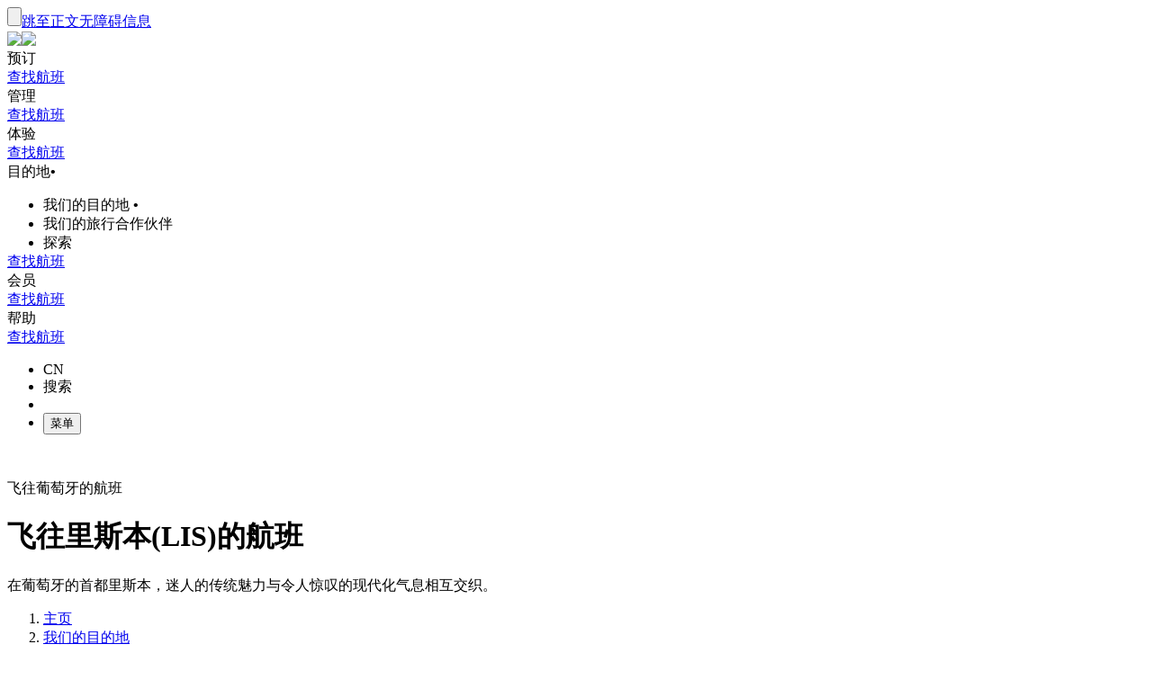

--- FILE ---
content_type: text/html; charset=utf-8
request_url: https://www.emirates.com/cn/chinese/destinations/flights-to-lisbon/
body_size: 280767
content:
<!DOCTYPE html><html lang="zh-Hans-CN" class="zh-Hans" dir="ltr"><head><meta charset="UTF-8"/><meta http-equiv="X-UA-Compatible" content="IE=edge"/><meta name="viewport" content="width=device-width, initial-scale=1.0, user-scalable=5"/><link rel="preconnect" href="https://c.ekstatic.net/"/><link rel="preconnect" href="https://cdnjs.cloudflare.com/"/><link rel="preconnect" href="https://d21r7jrbwolobe.cloudfront.net/"/><link rel="preconnect" href="https://www.googletagmanager.com"/><link rel="preconnect" href="https://www.google-analytics.com"/><link rel="dns-prefetch" href="https://c.ekstatic.net/"/><link rel="dns-prefetch" href="https://cdnjs.cloudflare.com/"/><link rel="dns-prefetch" href="https://d21r7jrbwolobe.cloudfront.net/"/><link rel="dns-prefetch" href="https://www.googletagmanager.com"/><link rel="dns-prefetch" href="https://www.google-analytics.com"/><meta name="copyright" content="© 2026 阿联酋航空集团。保留所有权利"/><meta name="section" content="阿联酋航空的目的地 | 阿联酋航空 中"/><meta name="publishdate" content="20250513114736"/><meta name="robots" content="INDEX, FOLLOW"/><meta property="og:type" content="Website"/><meta property="og:image" content="https://c.ekstatic.net/ecl/logos/emirates/emirates-logo-badge-simplified-chinese.svg"/><meta property="og:site_name" content=" 中国"/><meta name="twitter:card" content="summary"/><meta name="twitter:site" content="@emirates"/><meta name="apple-itunes-app" content="app-id=935307149, affiliate-data=myAffiliateData, app-argument=https://itunes.apple.com/gb/app/the-emirates-app/id935307149"/><link href="https://c.ekstatic.net/assets/favicon.ico?h=4.0.206-release.0" rel="shortcut icon"/><link rel="apple-touch-icon" href="https://c.ekstatic.net/assets/apple-touch-icon.png?h=4.0.206-release.0"/><link rel="manifest" href="/manifest.webmanifest"/><link rel="canonical" href="https://www.emirates.com/cn/chinese/destinations/flights-to-lisbon/"/><meta name="title" content="飞往里斯本(LIS)的航班 | 阿联酋航空的目的地 | 阿联酋航空 中"/><meta name="description" content="马上预订飞往里斯本的航班。舒适座椅、美味餐食和屡获殊荣的娱乐节目——精彩的阿联酋航空体验一样都不少。"/><meta property="og:title" content="飞往里斯本(LIS)的航班 | 阿联酋航空的目的地 | 阿联酋航空 中"/><meta property="og:description" content="马上预订飞往里斯本的航班。舒适座椅、美味餐食和屡获殊荣的娱乐节目——精彩的阿联酋航空体验一样都不少。"/><title>飞往里斯本(LIS)的航班 | 阿联酋航空的目的地 | 阿联酋航空 中</title><link rel="alternate" href="https://www.emirates.com/af/english/destinations/flights-to-lisbon/" hrefLang="en-AF"/><link rel="alternate" href="https://www.emirates.com/dz/english/destinations/flights-to-lisbon/" hrefLang="en-DZ"/><link rel="alternate" href="https://www.emirates.com/dz/french/destinations/flights-to-lisbon/" hrefLang="fr-DZ"/><link rel="alternate" href="https://www.emirates.com/dz/arabic/destinations/flights-to-lisbon/" hrefLang="ar-DZ"/><link rel="alternate" href="https://www.emirates.com/ao/english/destinations/flights-to-lisbon/" hrefLang="en-AO"/><link rel="alternate" href="https://www.emirates.com/ao/portuguese/destinations/flights-to-lisbon/" hrefLang="pt-AO"/><link rel="alternate" href="https://www.emirates.com/ar/english/destinations/flights-to-lisbon/" hrefLang="en-AR"/><link rel="alternate" href="https://www.emirates.com/ar/spanish/destinations/flights-to-lisbon/" hrefLang="es-AR"/><link rel="alternate" href="https://www.emirates.com/au/english/destinations/flights-to-lisbon/" hrefLang="en-AU"/><link rel="alternate" href="https://www.emirates.com/at/english/destinations/flights-to-lisbon/" hrefLang="en-AT"/><link rel="alternate" href="https://www.emirates.com/at/german/destinations/flights-to-lisbon/" hrefLang="de-AT"/><link rel="alternate" href="https://www.emirates.com/bh/english/destinations/flights-to-lisbon/" hrefLang="en-BH"/><link rel="alternate" href="https://www.emirates.com/bh/arabic/destinations/flights-to-lisbon/" hrefLang="ar-BH"/><link rel="alternate" href="https://www.emirates.com/bd/english/destinations/flights-to-lisbon/" hrefLang="en-BD"/><link rel="alternate" href="https://www.emirates.com/be/english/destinations/flights-to-lisbon/" hrefLang="en-BE"/><link rel="alternate" href="https://www.emirates.com/be/french/destinations/flights-to-lisbon/" hrefLang="fr-BE"/><link rel="alternate" href="https://www.emirates.com/be/dutch/destinations/flights-to-lisbon/" hrefLang="nl-BE"/><link rel="alternate" href="https://www.emirates.com/bw/english/destinations/flights-to-lisbon/" hrefLang="en-BW"/><link rel="alternate" href="https://www.emirates.com/br/english/destinations/flights-to-lisbon/" hrefLang="en-BR"/><link rel="alternate" href="https://www.emirates.com/br/portuguese/destinations/flights-to-lisbon/" hrefLang="pt-BR"/><link rel="alternate" href="https://www.emirates.com/bg/english/destinations/flights-to-lisbon/" hrefLang="en-BG"/><link rel="alternate" href="https://www.emirates.com/kh/english/destinations/flights-to-lisbon/" hrefLang="en-KH"/><link rel="alternate" href="https://www.emirates.com/ca/english/destinations/flights-to-lisbon/" hrefLang="en-CA"/><link rel="alternate" href="https://www.emirates.com/ca/french/destinations/flights-to-lisbon/" hrefLang="fr-CA"/><link rel="alternate" href="https://www.emirates.com/cl/english/destinations/flights-to-lisbon/" hrefLang="en-CL"/><link rel="alternate" href="https://www.emirates.com/cl/spanish/destinations/flights-to-lisbon/" hrefLang="es-CL"/><link rel="alternate" href="https://www.emirates.com/cn/english/destinations/flights-to-lisbon/" hrefLang="en-CN"/><link rel="alternate" href="https://www.emirates.com/cn/chinese/destinations/flights-to-lisbon/" hrefLang="zh-Hans-CN"/><link rel="alternate" href="https://www.emirates.com/co/english/destinations/flights-to-lisbon/" hrefLang="en-CO"/><link rel="alternate" href="https://www.emirates.com/co/spanish/destinations/flights-to-lisbon/" hrefLang="es-CO"/><link rel="alternate" href="https://www.emirates.com/ci/english/destinations/flights-to-lisbon/" hrefLang="en-CI"/><link rel="alternate" href="https://www.emirates.com/ci/french/destinations/flights-to-lisbon/" hrefLang="fr-CI"/><link rel="alternate" href="https://www.emirates.com/hr/english/destinations/flights-to-lisbon/" hrefLang="en-HR"/><link rel="alternate" href="https://www.emirates.com/cy/english/destinations/flights-to-lisbon/" hrefLang="en-CY"/><link rel="alternate" href="https://www.emirates.com/cy/greek/destinations/flights-to-lisbon/" hrefLang="el-CY"/><link rel="alternate" href="https://www.emirates.com/cz/english/destinations/flights-to-lisbon/" hrefLang="en-CZ"/><link rel="alternate" href="https://www.emirates.com/cz/czech/destinations/flights-to-lisbon/" hrefLang="cs-CZ"/><link rel="alternate" href="https://www.emirates.com/dk/english/destinations/flights-to-lisbon/" hrefLang="en-DK"/><link rel="alternate" href="https://www.emirates.com/dk/danish/destinations/flights-to-lisbon/" hrefLang="da-DK"/><link rel="alternate" href="https://www.emirates.com/ec/english/destinations/flights-to-lisbon/" hrefLang="en-EC"/><link rel="alternate" href="https://www.emirates.com/ec/spanish/destinations/flights-to-lisbon/" hrefLang="es-EC"/><link rel="alternate" href="https://www.emirates.com/eg/english/destinations/flights-to-lisbon/" hrefLang="en-EG"/><link rel="alternate" href="https://www.emirates.com/eg/arabic/destinations/flights-to-lisbon/" hrefLang="ar-EG"/><link rel="alternate" href="https://www.emirates.com/ee/english/destinations/flights-to-lisbon/" hrefLang="en-EE"/><link rel="alternate" href="https://www.emirates.com/et/english/destinations/flights-to-lisbon/" hrefLang="en-ET"/><link rel="alternate" href="https://www.emirates.com/fi/english/destinations/flights-to-lisbon/" hrefLang="en-FI"/><link rel="alternate" href="https://www.emirates.com/fr/english/destinations/flights-to-lisbon/" hrefLang="en-FR"/><link rel="alternate" href="https://www.emirates.com/fr/french/destinations/flights-to-lisbon/" hrefLang="fr-FR"/><link rel="alternate" href="https://www.emirates.com/de/english/destinations/flights-to-lisbon/" hrefLang="en-DE"/><link rel="alternate" href="https://www.emirates.com/de/german/destinations/flights-to-lisbon/" hrefLang="de-DE"/><link rel="alternate" href="https://www.emirates.com/gh/english/destinations/flights-to-lisbon/" hrefLang="en-GH"/><link rel="alternate" href="https://www.emirates.com/english/destinations/flights-to-lisbon/" hrefLang="x-default"/><link rel="alternate" href="https://www.emirates.com/gr/english/destinations/flights-to-lisbon/" hrefLang="en-GR"/><link rel="alternate" href="https://www.emirates.com/gr/greek/destinations/flights-to-lisbon/" hrefLang="el-GR"/><link rel="alternate" href="https://www.emirates.com/gn/english/destinations/flights-to-lisbon/" hrefLang="en-GN"/><link rel="alternate" href="https://www.emirates.com/gn/french/destinations/flights-to-lisbon/" hrefLang="fr-GN"/><link rel="alternate" href="https://www.emirates.com/hk/english/destinations/flights-to-lisbon/" hrefLang="en-HK"/><link rel="alternate" href="https://www.emirates.com/hk/chinese/destinations/flights-to-lisbon/" hrefLang="zh-Hant-HK"/><link rel="alternate" href="https://www.emirates.com/hu/english/destinations/flights-to-lisbon/" hrefLang="en-HU"/><link rel="alternate" href="https://www.emirates.com/hu/hungarian/destinations/flights-to-lisbon/" hrefLang="hu-HU"/><link rel="alternate" href="https://www.emirates.com/is/english/destinations/flights-to-lisbon/" hrefLang="en-IS"/><link rel="alternate" href="https://www.emirates.com/in/english/destinations/flights-to-lisbon/" hrefLang="en-IN"/><link rel="alternate" href="https://www.emirates.com/id/english/destinations/flights-to-lisbon/" hrefLang="en-ID"/><link rel="alternate" href="https://www.emirates.com/id/indonesian/destinations/flights-to-lisbon/" hrefLang="id-ID"/><link rel="alternate" href="https://www.emirates.com/ir/english/destinations/flights-to-lisbon/" hrefLang="en-IR"/><link rel="alternate" href="https://www.emirates.com/iq/english/destinations/flights-to-lisbon/" hrefLang="en-IQ"/><link rel="alternate" href="https://www.emirates.com/iq/arabic/destinations/flights-to-lisbon/" hrefLang="ar-IQ"/><link rel="alternate" href="https://www.emirates.com/ie/english/destinations/flights-to-lisbon/" hrefLang="en-IE"/><link rel="alternate" href="https://www.emirates.com/il/english/destinations/flights-to-lisbon/" hrefLang="en-IL"/><link rel="alternate" href="https://www.emirates.com/il/hebrew/destinations/flights-to-lisbon/" hrefLang="he-IL"/><link rel="alternate" href="https://www.emirates.com/il/arabic/destinations/flights-to-lisbon/" hrefLang="ar-IL"/><link rel="alternate" href="https://www.emirates.com/it/english/destinations/flights-to-lisbon/" hrefLang="en-IT"/><link rel="alternate" href="https://www.emirates.com/it/italian/destinations/flights-to-lisbon/" hrefLang="it-IT"/><link rel="alternate" href="https://www.emirates.com/jp/english/destinations/flights-to-lisbon/" hrefLang="en-JP"/><link rel="alternate" href="https://www.emirates.com/jp/japanese/destinations/flights-to-lisbon/" hrefLang="ja-JP"/><link rel="alternate" href="https://www.emirates.com/jo/english/destinations/flights-to-lisbon/" hrefLang="en-JO"/><link rel="alternate" href="https://www.emirates.com/jo/arabic/destinations/flights-to-lisbon/" hrefLang="ar-JO"/><link rel="alternate" href="https://www.emirates.com/ke/english/destinations/flights-to-lisbon/" hrefLang="en-KE"/><link rel="alternate" href="https://www.emirates.com/kr/english/destinations/flights-to-lisbon/" hrefLang="en-KR"/><link rel="alternate" href="https://www.emirates.com/kr/korean/destinations/flights-to-lisbon/" hrefLang="ko-KR"/><link rel="alternate" href="https://www.emirates.com/kw/english/destinations/flights-to-lisbon/" hrefLang="en-KW"/><link rel="alternate" href="https://www.emirates.com/kw/arabic/destinations/flights-to-lisbon/" hrefLang="ar-KW"/><link rel="alternate" href="https://www.emirates.com/lv/english/destinations/flights-to-lisbon/" hrefLang="en-LV"/><link rel="alternate" href="https://www.emirates.com/lb/english/destinations/flights-to-lisbon/" hrefLang="en-LB"/><link rel="alternate" href="https://www.emirates.com/lb/french/destinations/flights-to-lisbon/" hrefLang="fr-LB"/><link rel="alternate" href="https://www.emirates.com/lb/arabic/destinations/flights-to-lisbon/" hrefLang="ar-LB"/><link rel="alternate" href="https://www.emirates.com/ly/english/destinations/flights-to-lisbon/" hrefLang="en-LY"/><link rel="alternate" href="https://www.emirates.com/ly/arabic/destinations/flights-to-lisbon/" hrefLang="ar-LY"/><link rel="alternate" href="https://www.emirates.com/lt/english/destinations/flights-to-lisbon/" hrefLang="en-LT"/><link rel="alternate" href="https://www.emirates.com/mg/english/destinations/flights-to-lisbon/" hrefLang="en-MG"/><link rel="alternate" href="https://www.emirates.com/mg/french/destinations/flights-to-lisbon/" hrefLang="fr-MG"/><link rel="alternate" href="https://www.emirates.com/my/english/destinations/flights-to-lisbon/" hrefLang="en-MY"/><link rel="alternate" href="https://www.emirates.com/mv/english/destinations/flights-to-lisbon/" hrefLang="en-MV"/><link rel="alternate" href="https://www.emirates.com/mt/english/destinations/flights-to-lisbon/" hrefLang="en-MT"/><link rel="alternate" href="https://www.emirates.com/mu/english/destinations/flights-to-lisbon/" hrefLang="en-MU"/><link rel="alternate" href="https://www.emirates.com/mx/english/destinations/flights-to-lisbon/" hrefLang="en-MX"/><link rel="alternate" href="https://www.emirates.com/mx/spanish/destinations/flights-to-lisbon/" hrefLang="es-MX"/><link rel="alternate" href="https://www.emirates.com/ma/english/destinations/flights-to-lisbon/" hrefLang="en-MA"/><link rel="alternate" href="https://www.emirates.com/ma/french/destinations/flights-to-lisbon/" hrefLang="fr-MA"/><link rel="alternate" href="https://www.emirates.com/ma/arabic/destinations/flights-to-lisbon/" hrefLang="ar-MA"/><link rel="alternate" href="https://www.emirates.com/mz/english/destinations/flights-to-lisbon/" hrefLang="en-MZ"/><link rel="alternate" href="https://www.emirates.com/mz/portuguese/destinations/flights-to-lisbon/" hrefLang="pt-MZ"/><link rel="alternate" href="https://www.emirates.com/mm/english/destinations/flights-to-lisbon/" hrefLang="en-MM"/><link rel="alternate" href="https://www.emirates.com/nl/english/destinations/flights-to-lisbon/" hrefLang="en-NL"/><link rel="alternate" href="https://www.emirates.com/nl/dutch/destinations/flights-to-lisbon/" hrefLang="nl-NL"/><link rel="alternate" href="https://www.emirates.com/nz/english/destinations/flights-to-lisbon/" hrefLang="en-NZ"/><link rel="alternate" href="https://www.emirates.com/ng/english/destinations/flights-to-lisbon/" hrefLang="en-NG"/><link rel="alternate" href="https://www.emirates.com/no/english/destinations/flights-to-lisbon/" hrefLang="en-NO"/><link rel="alternate" href="https://www.emirates.com/no/norwegian/destinations/flights-to-lisbon/" hrefLang="nb-NO"/><link rel="alternate" href="https://www.emirates.com/om/english/destinations/flights-to-lisbon/" hrefLang="en-OM"/><link rel="alternate" href="https://www.emirates.com/om/arabic/destinations/flights-to-lisbon/" hrefLang="ar-OM"/><link rel="alternate" href="https://www.emirates.com/pk/english/destinations/flights-to-lisbon/" hrefLang="en-PK"/><link rel="alternate" href="https://www.emirates.com/pa/english/destinations/flights-to-lisbon/" hrefLang="en-PA"/><link rel="alternate" href="https://www.emirates.com/pa/spanish/destinations/flights-to-lisbon/" hrefLang="es-PA"/><link rel="alternate" href="https://www.emirates.com/pe/english/destinations/flights-to-lisbon/" hrefLang="en-PE"/><link rel="alternate" href="https://www.emirates.com/pe/spanish/destinations/flights-to-lisbon/" hrefLang="es-PE"/><link rel="alternate" href="https://www.emirates.com/ph/english/destinations/flights-to-lisbon/" hrefLang="en-PH"/><link rel="alternate" href="https://www.emirates.com/pl/english/destinations/flights-to-lisbon/" hrefLang="en-PL"/><link rel="alternate" href="https://www.emirates.com/pl/polish/destinations/flights-to-lisbon/" hrefLang="pl-PL"/><link rel="alternate" href="https://www.emirates.com/pt/english/destinations/flights-to-lisbon/" hrefLang="en-PT"/><link rel="alternate" href="https://www.emirates.com/pt/portuguese/destinations/flights-to-lisbon/" hrefLang="pt-PT"/><link rel="alternate" href="https://www.emirates.com/qa/english/destinations/flights-to-lisbon/" hrefLang="en-QA"/><link rel="alternate" href="https://www.emirates.com/qa/arabic/destinations/flights-to-lisbon/" hrefLang="ar-QA"/><link rel="alternate" href="https://www.emirates.com/ro/english/destinations/flights-to-lisbon/" hrefLang="en-RO"/><link rel="alternate" href="https://www.emirates.com/ru/english/destinations/flights-to-lisbon/" hrefLang="en-RU"/><link rel="alternate" href="https://www.emirates.com/ru/russian/destinations/flights-to-lisbon/" hrefLang="ru-RU"/><link rel="alternate" href="https://www.emirates.com/sa/english/destinations/flights-to-lisbon/" hrefLang="en-SA"/><link rel="alternate" href="https://www.emirates.com/sa/arabic/destinations/flights-to-lisbon/" hrefLang="ar-SA"/><link rel="alternate" href="https://www.emirates.com/sn/english/destinations/flights-to-lisbon/" hrefLang="en-SN"/><link rel="alternate" href="https://www.emirates.com/sn/french/destinations/flights-to-lisbon/" hrefLang="fr-SN"/><link rel="alternate" href="https://www.emirates.com/sc/english/destinations/flights-to-lisbon/" hrefLang="en-SC"/><link rel="alternate" href="https://www.emirates.com/sg/english/destinations/flights-to-lisbon/" hrefLang="en-SG"/><link rel="alternate" href="https://www.emirates.com/za/english/destinations/flights-to-lisbon/" hrefLang="en-ZA"/><link rel="alternate" href="https://www.emirates.com/es/english/destinations/flights-to-lisbon/" hrefLang="en-ES"/><link rel="alternate" href="https://www.emirates.com/es/spanish/destinations/flights-to-lisbon/" hrefLang="es-ES"/><link rel="alternate" href="https://www.emirates.com/lk/english/destinations/flights-to-lisbon/" hrefLang="en-LK"/><link rel="alternate" href="https://www.emirates.com/sd/english/destinations/flights-to-lisbon/" hrefLang="en-SD"/><link rel="alternate" href="https://www.emirates.com/sd/arabic/destinations/flights-to-lisbon/" hrefLang="ar-SD"/><link rel="alternate" href="https://www.emirates.com/se/english/destinations/flights-to-lisbon/" hrefLang="en-SE"/><link rel="alternate" href="https://www.emirates.com/se/swedish/destinations/flights-to-lisbon/" hrefLang="sv-SE"/><link rel="alternate" href="https://www.emirates.com/ch/english/destinations/flights-to-lisbon/" hrefLang="en-CH"/><link rel="alternate" href="https://www.emirates.com/ch/german/destinations/flights-to-lisbon/" hrefLang="de-CH"/><link rel="alternate" href="https://www.emirates.com/ch/french/destinations/flights-to-lisbon/" hrefLang="fr-CH"/><link rel="alternate" href="https://www.emirates.com/ch/italian/destinations/flights-to-lisbon/" hrefLang="it-CH"/><link rel="alternate" href="https://www.emirates.com/sy/english/destinations/flights-to-lisbon/" hrefLang="en-SY"/><link rel="alternate" href="https://www.emirates.com/sy/arabic/destinations/flights-to-lisbon/" hrefLang="ar-SY"/><link rel="alternate" href="https://www.emirates.com/tw/english/destinations/flights-to-lisbon/" hrefLang="en-TW"/><link rel="alternate" href="https://www.emirates.com/tw/chinese/destinations/flights-to-lisbon/" hrefLang="zh-Hant-TW"/><link rel="alternate" href="https://www.emirates.com/tz/english/destinations/flights-to-lisbon/" hrefLang="en-TZ"/><link rel="alternate" href="https://www.emirates.com/th/english/destinations/flights-to-lisbon/" hrefLang="en-TH"/><link rel="alternate" href="https://www.emirates.com/th/thai/destinations/flights-to-lisbon/" hrefLang="th-TH"/><link rel="alternate" href="https://www.emirates.com/tn/english/destinations/flights-to-lisbon/" hrefLang="en-TN"/><link rel="alternate" href="https://www.emirates.com/tn/french/destinations/flights-to-lisbon/" hrefLang="fr-TN"/><link rel="alternate" href="https://www.emirates.com/tr/english/destinations/flights-to-lisbon/" hrefLang="en-TR"/><link rel="alternate" href="https://www.emirates.com/tr/turkish/destinations/flights-to-lisbon/" hrefLang="tr-TR"/><link rel="alternate" href="https://www.emirates.com/ug/english/destinations/flights-to-lisbon/" hrefLang="en-UG"/><link rel="alternate" href="https://www.emirates.com/ua/english/destinations/flights-to-lisbon/" hrefLang="en-UA"/><link rel="alternate" href="https://www.emirates.com/ua/russian/destinations/flights-to-lisbon/" hrefLang="ru-UA"/><link rel="alternate" href="https://www.emirates.com/ae/english/destinations/flights-to-lisbon/" hrefLang="en-AE"/><link rel="alternate" href="https://www.emirates.com/ae/arabic/destinations/flights-to-lisbon/" hrefLang="ar-AE"/><link rel="alternate" href="https://www.emirates.com/uk/english/destinations/flights-to-lisbon/" hrefLang="en-GB"/><link rel="alternate" href="https://www.emirates.com/us/english/destinations/flights-to-lisbon/" hrefLang="en-US"/><link rel="alternate" href="https://www.emirates.com/uy/english/destinations/flights-to-lisbon/" hrefLang="en-UY"/><link rel="alternate" href="https://www.emirates.com/uy/spanish/destinations/flights-to-lisbon/" hrefLang="es-UY"/><link rel="alternate" href="https://www.emirates.com/vn/english/destinations/flights-to-lisbon/" hrefLang="en-VN"/><link rel="alternate" href="https://www.emirates.com/vn/vietnamese/destinations/flights-to-lisbon/" hrefLang="vi-VN"/><link rel="alternate" href="https://www.emirates.com/ye/english/destinations/flights-to-lisbon/" hrefLang="en-YE"/><link rel="alternate" href="https://www.emirates.com/ye/arabic/destinations/flights-to-lisbon/" hrefLang="ar-YE"/><link rel="alternate" href="https://www.emirates.com/zm/english/destinations/flights-to-lisbon/" hrefLang="en-ZM"/><link rel="alternate" href="https://www.emirates.com/zw/english/destinations/flights-to-lisbon/" hrefLang="en-ZW"/><base href="https://www.emirates.com"/><link rel="preconnect" href="https://fonts.googleapis.com"/><link rel="preconnect" href="https://fonts.gstatic.com"/><link rel="preload" href="https://fonts.googleapis.com/css2?family=Noto+Sans+SC:wght@300;400;500&amp;&amp;display=swap" as="style" crossorigin="anonymous"/><link rel="stylesheet" href="https://fonts.googleapis.com/css2?family=Noto+Sans+SC:wght@300;400;500&amp;&amp;display=swap" crossorigin="anonymous"/><link rel="preload" href="https://c.ekstatic.net/shared/fonts/iconography/iconography.css" as="style" crossorigin="anonymous"/><link rel="preload" href="https://c.ekstatic.net/shared/fonts/iconography/iconography.woff2?5078cb4a2b9be389d6dda67c3e1207e7" as="font" type="font/woff2" crossorigin="anonymous"/><link rel="stylesheet" href="https://c.ekstatic.net/shared/fonts/iconography/iconography.css" crossorigin="anonymous"/><link rel="preload" href="//c.ekstatic.net/shared/fonts/iconography/ayra.css" as="style" crossorigin="anonymous"/><link rel="stylesheet" href="//c.ekstatic.net/shared/fonts/iconography/ayra.css" crossorigin="anonymous"/><link rel="preload" href="https://c.ekstatic.net/shared/fonts/emirates-v4/emirates-medium.css" as="style" crossorigin="anonymous"/><link rel="stylesheet" href="https://c.ekstatic.net/shared/fonts/emirates-v4/emirates-medium.css" crossorigin="anonymous"/><script type="application/ld+json">{"@context":"https://schema.org","@type":"BreadcrumbList","itemListElement":[{"@type":"ListItem","position":1,"name":"主页","item":"https://www.emirates.com/cn/chinese/"},{"@type":"ListItem","position":2,"name":"我们的目的地","item":"https://www.emirates.com/cn/chinese/destinations/"},{"@type":"ListItem","position":3,"name":"欧洲","item":"https://www.emirates.com/cn/chinese/destinations/flights-to-europe/"},{"@type":"ListItem","position":4,"name":"葡萄牙","item":"https://www.emirates.com/cn/chinese/destinations/flights-to-portugal/"},{"@type":"ListItem","position":5,"name":"飞往 里斯本 的航班"}]}</script><script nomodule="" defer="" src="https://c.ekstatic.net/ek-externals/js/babel-polyfill/6.26.0/polyfill.min.js"></script><script>
       
  window.process = window.process || {};
  window.process.env = window.process.env || {};
  env = window.process.env;
  env["LAZY_IMAGE_COMPONENT_START_COUNT"]= "2";env["NODE_ENV"]= "production";env["NEXTJS_UI_ASSETS_URL"]= "https://c.ekstatic.net/bex/uiassets/";env["RE_NEXT_DISABLE_HYDRATION"]= "true";env["ENABLE_LINK_RESOLVER"]= "true";env["ENABLE_DEVICE_APPLICABILITY"]= "true";env["IS_ENABLE_SPAIN_COMMENT"]= "true";env["IS_ENABLE_COMPLAINT_ENHANCED"]= "true";env["IS_GENESYS_MIGRATION"]= "true";env["UI_ASSETS_URL"]= "https://c.ekstatic.net/bex/uiassets/_next/static/";env["MEDIA_URL"]= "https://c.ekstatic.net";env["DESTINATION_IMAGE_URL"]= "https://c.ekstatic.net/shared/images/destination/v1/airports";env["DO_NOT_RESOLVE_HOST"]= "true";env["EK_MULTILEVEL_GLOBALNAV_ENABLED"]= "true";env["PLATINUM_STRETCH_MODAL_ENABLED"]= "true";env["PLATINUM_STRETCH_ALLOWED_TIERS"]= "platinum";env["REPORTING_ENABLED"]= "true";env["GOOGLE_API_KY"]= "AIzaSyBPlmOvUDdJP4kSU2gdBn-E_iHKB30RCqo";env["AUTOREFRESH_INTERVAL"]= "300000";env["WEBCHAT_ENDPOINT"]= "https://www.emirates.com/service/chat";env["SSO_CORID_ALLOWED_COOKIE_DOMAIN"]= ".emirates.com";env["SSO_CORID_COOKIE_ISSECURE"]= "true";env["DOCUMENT_LISTING_LOADMORE_SIZE"]= "12";env["EK_NEWS_DISPLAY_COUNT"]= "3";env["IMAGE_GALLERY_CLAMP_SIZE"]= "25";env["EWT_THRESHOLD"]= "140";env["EK_SSO_ASYNC_SCRIPT"]= "true";env["EK_SSO_ASYNC_TAG"]= "head";env["FF_CSRF_ENABLE"]= "true";env["FILE_UPLOAD_BUCKET_URL"]= "https://web-uploads-{{application}}.emirates.group";env["EWT_STATS_URL"]= "https://www.emirates.com/service/chat/statistics";env["FILE_UPLOAD_DELETE_SERVICE_URL"]= "https://www.emirates.com/service/file-upload";env["TERMS_AND_CONDITION_AUTO_EXPAND_LIST"]= "US,AU";env["FILE_UPLOAD_MAX_FILE_SIZE"]= "7";env["EWT_METRIC"]= "ExpectedWaitTime2";env["VQ_QUEUE_TEMPLATE"]= "{{channel}}_{{language}}@{{vSwitch}}";env["EK_LAZY_NAV_ENABLED"]= "true";env["COOKIE_POLICY_URL_CONFIG"]= [{"key":"EN","value":"51385f07-e1ae-4901-b696-de9fef192ceb"},{"key":"AR","value":"807da997-6737-41b4-bd43-6316ca958b9d"},{"key":"ZH-CN","value":"a8cdb1c3-31b1-46b0-9106-bc81afd3d636"},{"key":"ZH-HK","value":"b5bb372f-e131-42e0-ad56-9308d9782391"},{"key":"CS","value":"6945576e-f1d0-4434-ab72-717790672ba8"},{"key":"DA","value":"8baf0a8d-e7dd-4f8f-82c9-c06703d13c21"},{"key":"NL","value":"2ad0503e-de1d-4d71-a579-4e3069b2b5b3"},{"key":"FR","value":"853a7731-a53a-42cd-bbde-2b1da19638db"},{"key":"DE","value":"79760190-c25b-4c97-a511-2bdcf7b87251"},{"key":"EL","value":"de82423c-5f46-4eea-91cb-f1fe078c89d6"},{"key":"HU","value":"9b7c8f80-bcb5-4d80-9943-30dca209aa78"},{"key":"ID","value":"e6040889-6d7c-40ff-90e6-37f90b996aec"},{"key":"IT","value":"48675159-160d-4e27-b1cd-1856b44d0321"},{"key":"JA","value":"f820564f-e8cb-4f92-b391-1acf18cdaeed"},{"key":"KO","value":"642be78e-b18e-44e4-a064-39fc053416a9"},{"key":"NB","value":"116efe97-7995-4baf-9a60-8bf113127988"},{"key":"PL","value":"edec2068-5e66-4198-956a-44e71c972887"},{"key":"PT-BR","value":"4f062b3e-f41f-49dd-9d6d-b823d88c77ab"},{"key":"PT-PT","value":"e597d58d-3e61-4ac9-8281-ccd0f282c07b"},{"key":"RU","value":"09696cfe-6031-4439-835a-aad72d73e53f"},{"key":"ES","value":"4c68dc6c-f8c8-4771-8c64-be7e35cfcd36"},{"key":"SV","value":"93c09061-ff2a-4a93-ac41-139334fafc91"},{"key":"TH","value":"2d3ab40b-d90a-454e-9657-b5fc4173690e"},{"key":"TR","value":"11a63045-3258-4f8c-8cd6-88fdfe36d52c"},{"key":"VI","value":"6fecad3e-8dcf-4aad-8b47-3976eb30e348"},{"key":"ZH-TW","value":"b5bb372f-e131-42e0-ad56-9308d9782391"}];env["EK_BARCLAYS_CONFIG"]= {"Barclays":{"77407":"PTRBAAES","77402":"PTRBAEMB","78242":"PTRBALNB"}};env["ONETRUST_NEW_WORKFLOW"]= "true";env["EK_TIERDETAILS_DATALAYER_ENABLED"]= "true";env["IS_ENABLE_BOXEVER"]= "true";env["BOXEVER_SETTINGS"]= "";env["ONETRUST_NEW_SCRIPT_URL"]= "https://cdn.cookielaw.org/scripttemplates/otSDKStub.js";env["ONETRUST_DATA_DOMAIN"]= "a512e20b-6a56-4b4d-8cb9-6529e5ad6b13";env["HC_FORM_FEEDBACK_COMMENTS_REGEX"]= "^[^<>«»\\[\\]=|`\\\\]+$";env["ANONYMOUS_FEEDBACK_VALIDATIONS"]= {"regEx":"^[a-zA-Z0-9-~&!@#+=?$\\r\\n^*()_{}/:;,'. ]*$","maxLength":3000};env["ENABLE_BOXEVER_RECENT_SEARCH"]= "true";env["ENABLE_ENHANCED_OFFICE_CARD"]= "false";env["BAGGAGE_FILE_UPLOAD_MAX_FILE_SIZE"]= "2";env["BAGGAGE_INVENTORY_ITEM_MAX"]= "49";env["EK_ANALYTICS_ENHANCED_ECOMMERCE"]= { "partners": [ { "points": { "components": [ { "id": "73365", "category": "Emirates:Skywards", "offerName": "Buy Miles", "title": "Buy more Skywards Miles", "page": "points-landing-page", "links": [ { "id": "87381", "title": "Buy Miles" } ] }, { "id": "73366", "category": "Emirates:Skywards", "offerName": "Gift Miles", "title": "Give the gift of Skywards Miles", "page": "points-landing-page", "links": [ { "id": "87382", "title": "Gift Miles" } ] }, { "id": "73367", "category": "Emirates:Skywards", "offerName": "Transfer Miles", "title": "Transfer your Skywards Miles for less", "page": "points-landing-page", "links": [ { "id": "87384", "title": "Transfer your miles" } ] }, { "id": "86045", "category": "Emirates:Skywards", "offerName": "Multiply Miles", "title": "Multiply your Skywards Miles and get your reward faster", "page": "points-landing-page", "links": [ { "id": "86040", "title": "Multiply my Miles" }, { "id": "86038", "title": "Multiply my upcoming flight" } ] }, { "id": "73375", "category": "Emirates:Skywards", "offerName": "Reinstate Miles", "title": "Reinstate expired Skywards Miles", "page": "points-landing-page", "links": [ { "id": "87383", "title": "Reinstate expired Miles" } ] }, { "id": "73376", "category": "Emirates:Skywards", "offerName": "Extend Miles", "title": "Extend expiring Skywards Miles", "page": "points-landing-page", "links": [ { "id": "89819", "title": "Extend expiring Miles" } ] } ] } } ] };env["LOCAL_ORIGINS_COUNTRY_LIST"]= "IL";env["BOOKING_REDIRECT_COUNTRY_LIST_CONFIG"]= "US,IT,MY,IL";env["MIN_AMOUNT_OF_QUESTIONS"]= "1";env["ENABLE_UPI_PAYMENT"]= "true";env["IS_ADD_DOMAIN_FROM_SERVER"]= "true";env["IS_PY_ENABLED"]= "true";env["ENABLE_GROUP_BOOKING_PASSENGER_VALIDATION"]= "true";env["GST_REPEATER_ITEM_MAX"]= "8";env["ENABLE_BAG_INVENTORY_STATUS"]= "true";env["ENABLE_OCSL_FLIGHT_STATUS"]= "true";env["DISPLAY_BAG_INVENTORY_STATUS"]= "N,R";env["ENABLE_NLP_SEARCH"]= "true";env["FF_PET_CAGE_FIELD"]= "true";env["NLU_TOP_RESULTS"]= "10";env["NLU_USERID"]= "EKXXXXXXX";env["NLU_CONFIDENCE_SCORE_THRESHOLD"]= "0.5";env["NLU_MAX_CHAR_COUNT"]= "500";env["NLU_HEADER_CHANNEL_NAME"]= "BEX";env["NLU_FAQ_RELATIVE_PATH"]= "help/faq-topics";env["SHOW_DISCLAIMER_PARTNER"]= "booking.com";env["EMIRATES_LOGO"]= "https://c.ekstatic.net/ecl/skywards/membership-card/emirates-skywards-l480x150.png";env["MARRIOTT_BONVOY"]= "https://c.ekstatic.net/ecl/skywards/membership-card/marriott-bonvoy-l480x150.png";env["LINK_VALIDITY_DAYS"]= "7";env["PASS_BOOK_REQUEST_URL"]= "https://messagecentre.emirates.com/api/passbook/download/";env["PASSBOOK_TYPE_IDENTIFIER"]= "pass.emirates.ev0.boardingpass";env["EMIRATES_DOMAINS"]= "emirates.com";env["IMAGE_TIME_OUT_DELAY"]= "500";env["HTML_2_CANVAS_TIMEOUT_DELAY"]= "13000";env["TIER_BLUE_IMAGE"]= "https://c.ekstatic.net/ecl/skywards/membership-card/skywards-tree-blue-w638x458.png";env["TIER_GOLD_IMAGE"]= "https://c.ekstatic.net/ecl/skywards/membership-card/skywards-tree-gold-w638x458.png";env["TIER_SILVER_IMAGE"]= "https://c.ekstatic.net/ecl/skywards/membership-card/skywards-tree-silver-w638x458.png";env["TIER_PLATINUM_IMAGE"]= "https://c.ekstatic.net/ecl/skywards/membership-card/skywards-tree-platinum-w638x458.png";env["TIER_IO_IMAGE"]= "https://c.ekstatic.net/ecl/skywards/membership-card/skywards-tree-io-w638x458.png";env["SKYSURFER_BLUE_TIER_IMAGE"]= "https://c.ekstatic.net/ecl/skywards/skysurfers-blue-638x458.jpg";env["SKYSURFER_SILVER_TIER_IMAGE"]= "https://c.ekstatic.net/ecl/skywards/skysurfers-silver-638x458.jpg";env["SKYSURFER_GOLD_TIER_IMAGE"]= "https://c.ekstatic.net/ecl/skywards/skysurfers-gold-638x458.jpg";env["ENABLE_CLASSIC_MEMBERSHIP_LINK"]= "false";env["IS_MY_FAMILY_ENHANCED"]= "true";env["ALLOWED_ORIGIN"]= "https://www.emirates.com";env["ENABLE_CUSTOMER_ITINERAY_FLIGHT_NUMBER"]= "true";env["BREADCRUMB_JSONLD_SCHEMA"]= "true";env["SHOW_REDEEMER_COLUMN"]= "true";env["IS_DAMAGED_BAGS_ENHANCED"]= "true";env["ENABLE_REFUND_CHANGES"]= "true";env["IS_FEATURED_FARES_ENHANCED"]= "true";env["FF_A11Y_FEATURE_FARES_ENABLED"]= "true";env["HELP_FAQ_ENDPOINT"]= "https://business-services-cache-bex-prod.dub.prd01.digitalattract.aws.emirates.prd/api/v1.0";env["IS_FF_RECENT_LOCATION_EXISTS"]= "true";env["ENABLE_FF_ROW_VIEW"]= "true";env["FF_DISPLAY_SPECIAL_OFFERS_ON_ERROR"]= "true";env["FF_RESET_FILTER"]= "true";env["FF_REFUND_FORM_PAID_SEAT"]= "true";env["EBC_GOOGLE_API_KEY"]= "AIzaSyBPlmOvUDdJP4kSU2gdBn-E_iHKB30RCqo";env["MEDIF_PNR_VALID_HOURS"]= "48";env["FF_MY_FAMILY_AUDIT_ACCOUNT_ENH"]= "true";env["TAX_INV_EXCLUDE_COUNTRIES"]= "BE";env["FAMILY_ACCOUNT_CLOSING_WAITING_TIME"]= "5000";env["FF_IS_ADDRESS_CAPTURE_ENABLED"]= "true";env["BAGGAGE_TRACKING_SERVICE_CALL_INTERVAL"]= "15000";env["FF_ENABLE_EK_SESSION_ID"]= "true";env["EK_SESSION_ID_URL"]= "https://c.ekstatic.net/ek-externals/js/ek-session-id/1.0.5/ek-session-id.js";env["EBC_CONFIRMATION_MODAL_TIMEOUT"]= "7000";env["ENABLE_AYRA_ICONOGRAPHY"]= "true";env["ENABLE_NOTO_SANS_FONT"]= "true";env["IS_REDIRECT_LOGIN"]= "true";env["SHARED_IMAGE_URL"]= "https://c.ekstatic.net/shared/icons";env["ENABLE_RSW_RECENT_SEARCH"]= "false";env["FF_ENABLE_NEW_FOOTER_ENHANCEMENT"]= "true";env["FF_ENABLE_IBE_HOSTS"]= "";env["FF_BOOK_PAGES"]= "book,book/";env["ENABLE_BACKTOTOP"]= "true";env["FF_ENABLE_GDPR_CHANGES"]= "false";env["PROGRAM_CODE"]= "SKW";env["FF_ENABLE_BR_REWARDS_NEW"]= "false";env["INCLUDE_IN_INITIAL_STATE"]= "searchWidgetState,disruption-data,validation-service";env["FF_ENABLE_OLCI_MODERNIZATION"]= "true";env["R_OLCI_CHECKIN_ENDPOINT"]= "onlinecheckin/";env["FF_DISABLED_ADDRESS_MAP_PUBLICATIONS"]= "cn,sy";env["DISABLE_TA"]= "true";env["IS_RE2_REDUX_STORE"]= "false";env["FF_FLIGHT_STATUS_RECENT_SEARCH"]= "true";env["FF_ACCEPT_INVITE_PAGE"]= "accept-invite";env["INVITE_FAMILY_SUCCESS_TIMEOUT"]= "7000";env["ENABLE_CASAREFUND_ENHANCEMENTS"]= "true";env["CUGO_EMAIL_MAX_LEN"]= "49";env["IS_FUZZY_SEARCH_ENABLED"]= "true";env["TIER_BLUE_ENHANCED_IMAGE"]= "https://c.ekstatic.net/ecl/skywards/membership-card/non-skysurfer/blue.svg";env["TIER_SILVER_ENHANCED_IMAGE"]= "https://c.ekstatic.net/ecl/skywards/membership-card/non-skysurfer/silver.svg";env["TIER_GOLD_ENHANCED_IMAGE"]= "https://c.ekstatic.net/ecl/skywards/membership-card/non-skysurfer/gold.svg";env["TIER_PLATINUM_ENHANCED_IMAGE"]= "https://c.ekstatic.net/ecl/skywards/membership-card/non-skysurfer/platinum.svg";env["TIER_IO_ENHANCED_IMAGE"]= "https://c.ekstatic.net/ecl/skywards/membership-card/non-skysurfer/io.svg";env["EMIRATES_SKYWARDS_LOGO"]= "https://c.ekstatic.net/ecl/skywards/membership-card/emirates-skywards-logo.png";env["IO_LOGO"]= "https://c.ekstatic.net/ecl/skywards/membership-card/io-logo.png";env["MARRIOTT_BONVOY_ENHANCED_LOGO"]= "https://c.ekstatic.net/ecl/skywards/membership-card/marriott-bonvoy-enhanced.png";env["FF_ENHANCED_BAR_CODE"]= "true";env["EK_TRIPS_ENABLED"]= "false";env["FF_TAX_INV_MARKETS_WITH_NEW_FORM"]= "";env["FF_ENABLE_STATION_SERVICE_OVER_AIRPORT"]= "true";env["SKYSURFER_PAGES_URLS"]= "skywards/skysurfers";env["FF_ENABLE_MEDIF_48HOURS"]= "false";env["FLIGHT_SCHEDULE_DATE_CONFIG"]= {"minSelectableDateDays":"0","maxSelectableDateDays":"360","dateDisplayFormat":"DD MMM YY","desktopDisplayFormat":"DD MMM"};env["FLIGHT_SCHEDULE_PDF_TITLE"]= "Emirates-Flight-Schedules";env["FF_FS_3D_SEATMAP_DISABLED"]= {"A350": true,"B777": {"class": ["FJWY"]}};env["ENABLE_FIRST_CLASS_CHILD_INFO_MESSAGE"]= "true";env["PRELOAD_RSW_WITH_LAST_SEARCH"]= "false";env["DISABLE_NAV_SEARCH"]= "true";env["FF_ENABLE_FLIGHT_STATUS_ENHANCEMENTS"]= "false";env["DISABLE_FLIGHT_CERTIFICATE_ORIGINS"]= "KWI";env["FF_ENABLE_MEDIF_BEYONDMONTHCHECK"]= "false";env["FF_ENABLE_MEDIF_ERRORS"]= "true";env["FF_ENABLE_MEDIF_INFO_MESSAGE"]= "false";env["FF_NON3D_CLICKABLE_CARDS"]= "false";env["FF_FLIGHT_SCHEDULES_ALL_AIRPORTS"]= "none";env["SSO_OKTA_API_ENDPOINT"]= "https://auth.emirates.com/api/v1";env["OKTA_API_ENDPOINT"]= "https://auth.emirates.com/api/v1";env["PILLAR_SHORT_CODE"]= "bex";env["SSO_V2_ENABLED"]= "false";env["ENABLE_INFANT_SEAT_OPTION_DISPLAY"]= "true";
      </script><script>!function(){var t=function(){},n=window.history&&window.history.replaceState||t;window.history.replaceState=function(r){if(r.__nativeHistory){for(var i=arguments.length,o=new Array(i>1?i-1:0),e=1;e<i;e++)o[e-1]=arguments[e];return n.apply(void 0,[r].concat(o))}return t}}();</script><link rel="preload" as="style" crossorigin="anonymous" href="https://c.ekstatic.net/bex/uiassets/_next/static/4.0.206_c7e5cf5/static/css/static/bex-rt-4.0.206-release.0/common/rendering-engine-styles.js.363f1abe.css"/><link rel="preload" as="style" crossorigin="anonymous" href="https://c.ekstatic.net/bex/uiassets/_next/static/4.0.206_c7e5cf5/static/css/bex-rt-rec.07ee8e61.css"/><link rel="preload" as="style" crossorigin="anonymous" href="https://c.ekstatic.net/bex/uiassets/_next/static/4.0.206_c7e5cf5/static/css/bex-rt-common.ba5d021a.css"/><link rel="preload" as="style" crossorigin="anonymous" href="https://c.ekstatic.net/bex/uiassets/_next/static/4.0.206_c7e5cf5/static/css/static/bex-rt-4.0.206-release.0/organisms/g-o-c-008-page-header-destinations.js.2c4c00ba.css"/><link rel="preload" as="style" crossorigin="anonymous" href="https://c.ekstatic.net/bex/uiassets/_next/static/4.0.206_c7e5cf5/static/css/static/bex-rt-4.0.206-release.0/organisms/g-c-0013-advance-booking-widget-enhanced.js.1640e1ed.css"/><link rel="preload" as="style" crossorigin="anonymous" href="https://c.ekstatic.net/bex/uiassets/_next/static/4.0.206_c7e5cf5/static/css/static/bex-rt-4.0.206-release.0/organisms/d-e-c-006-destinations-text-block.js.74fe08c3.css"/><link rel="preload" as="style" crossorigin="anonymous" href="https://c.ekstatic.net/bex/uiassets/_next/static/4.0.206_c7e5cf5/static/css/static/bex-rt-4.0.206-release.0/organisms/g-o-c-042-featured-fares-cards.js.a66fdde4.css"/><link rel="preload" as="style" crossorigin="anonymous" href="https://c.ekstatic.net/bex/uiassets/_next/static/4.0.206_c7e5cf5/static/css/static/bex-rt-4.0.206-release.0/organisms/d-e-c-009-destinations-trip-inspiration.js.6e3a0edc.css"/><link rel="preload" as="style" crossorigin="anonymous" href="https://c.ekstatic.net/bex/uiassets/_next/static/4.0.206_c7e5cf5/static/css/static/bex-rt-4.0.206-release.0/organisms/d-e-c-008-trip-widgets.js.c51ea26b.css"/><link rel="preload" as="style" crossorigin="anonymous" href="https://c.ekstatic.net/bex/uiassets/_next/static/4.0.206_c7e5cf5/static/css/static/bex-rt-4.0.206-release.0/organisms/d-e-c-017-where-we-fly-from-and-to-cities.js.96c45b10.css"/><link rel="preload" as="style" crossorigin="anonymous" href="https://c.ekstatic.net/bex/uiassets/_next/static/4.0.206_c7e5cf5/static/css/static/bex-rt-4.0.206-release.0/organisms/d-e-c-007-other-destinations.js.9a974d02.css"/><link rel="preload" as="style" crossorigin="anonymous" href="https://c.ekstatic.net/bex/uiassets/_next/static/4.0.206_c7e5cf5/static/css/static/bex-rt-4.0.206-release.0/organisms/d-e-c-019-popular-ods.js.9674e55f.css"/><link rel="preload" as="style" crossorigin="anonymous" href="https://c.ekstatic.net/bex/uiassets/_next/static/4.0.206_c7e5cf5/static/css/static/bex-rt-4.0.206-release.0/layouts/experience-content.js.0669c501.css"/><script defer="" data-chunk="true" src="https://c.ekstatic.net/bex/uiassets/_next/static/4.0.206_c7e5cf5/static/chunks/main-3ff3a6912b9207de.js"></script><script defer="" data-chunk="true" src="https://c.ekstatic.net/bex/uiassets/_next/static/4.0.206_c7e5cf5/static/chunks/bex-rt-vendor-48b53c09ff26d8ab.js"></script><script defer="" data-chunk="true" src="https://c.ekstatic.net/bex/uiassets/_next/static/4.0.206_c7e5cf5/static/chunks/bex-rt-rec-7234e1efacbf12da.js"></script><script defer="" data-chunk="true" src="https://c.ekstatic.net/bex/uiassets/_next/static/4.0.206_c7e5cf5/static/chunks/bex-rt-common-ff9411c24849626d.js"></script><script defer="" data-chunk="true" src="https://c.ekstatic.net/bex/uiassets/_next/static/4.0.206_c7e5cf5/static/chunks/bex-rt-eklodash-d3644dacc350f3fa.js"></script><script defer="" data-chunk="true" src="https://c.ekstatic.net/bex/uiassets/_next/static/4.0.206_c7e5cf5/static/chunks/static/bex-rt-4.0.206-release.0/layouts/experience-content.js-4ae450896533c864.js"></script><script defer="" data-chunk="true" src="https://c.ekstatic.net/bex/uiassets/_next/static/4.0.206_c7e5cf5/static/chunks/static/bex-rt-4.0.206-release.0/organisms/g-o-c-008-page-header-destinations.js-83cdbd64c29ea582.js"></script><script defer="" data-chunk="true" src="https://c.ekstatic.net/bex/uiassets/_next/static/4.0.206_c7e5cf5/static/chunks/static/bex-rt-4.0.206-release.0/organisms/g-c-0013-advance-booking-widget-enhanced.js-23e88c6256e81f11.js"></script><script defer="" data-chunk="true" src="https://c.ekstatic.net/bex/uiassets/_next/static/4.0.206_c7e5cf5/static/chunks/static/bex-rt-4.0.206-release.0/organisms/d-e-c-006-destinations-text-block.js-f3d8143c709058ff.js"></script><script defer="" data-chunk="true" src="https://c.ekstatic.net/bex/uiassets/_next/static/4.0.206_c7e5cf5/static/chunks/static/bex-rt-4.0.206-release.0/organisms/g-o-c-042-featured-fares-cards.js-99a148ceb17a2e99.js"></script><script defer="" data-chunk="true" src="https://c.ekstatic.net/bex/uiassets/_next/static/4.0.206_c7e5cf5/static/chunks/static/bex-rt-4.0.206-release.0/organisms/d-e-c-009-destinations-trip-inspiration.js-46a6955937de7c46.js"></script><script defer="" data-chunk="true" src="https://c.ekstatic.net/bex/uiassets/_next/static/4.0.206_c7e5cf5/static/chunks/static/bex-rt-4.0.206-release.0/organisms/d-e-c-008-trip-widgets.js-9f8f94ed7bdc056f.js"></script><script defer="" data-chunk="true" src="https://c.ekstatic.net/bex/uiassets/_next/static/4.0.206_c7e5cf5/static/chunks/static/bex-rt-4.0.206-release.0/organisms/d-e-c-017-where-we-fly-from-and-to-cities.js-b16cbd1bd7799eb1.js"></script><script defer="" data-chunk="true" src="https://c.ekstatic.net/bex/uiassets/_next/static/4.0.206_c7e5cf5/static/chunks/static/bex-rt-4.0.206-release.0/organisms/d-e-c-007-other-destinations.js-5e6df35553aeae55.js"></script><script defer="" data-chunk="true" src="https://c.ekstatic.net/bex/uiassets/_next/static/4.0.206_c7e5cf5/static/chunks/static/bex-rt-4.0.206-release.0/organisms/d-e-c-019-popular-ods.js-ca1a874473f9f71f.js"></script><script defer="" data-chunk="true" src="https://c.ekstatic.net/bex/uiassets/_next/static/4.0.206_c7e5cf5/static/chunks/pages/_app-1dd2fdb7f0b8b43c.js"></script><script defer="" data-chunk="true" src="https://c.ekstatic.net/bex/uiassets/_next/static/4.0.206_c7e5cf5/static/chunks/pages/index-b16d6a06875174f1.js"></script><link rel="stylesheet" crossorigin="anonymous" data-href="https://c.ekstatic.net/bex/uiassets/_next/static/4.0.206_c7e5cf5/static/css/static/bex-rt-4.0.206-release.0/common/rendering-engine-styles.js.363f1abe.css" href="https://c.ekstatic.net/bex/uiassets/_next/static/4.0.206_c7e5cf5/static/css/static/bex-rt-4.0.206-release.0/common/rendering-engine-styles.js.363f1abe.css"/><link rel="stylesheet" crossorigin="anonymous" data-href="https://c.ekstatic.net/bex/uiassets/_next/static/4.0.206_c7e5cf5/static/css/bex-rt-rec.07ee8e61.css" href="https://c.ekstatic.net/bex/uiassets/_next/static/4.0.206_c7e5cf5/static/css/bex-rt-rec.07ee8e61.css"/><link rel="stylesheet" crossorigin="anonymous" data-href="https://c.ekstatic.net/bex/uiassets/_next/static/4.0.206_c7e5cf5/static/css/bex-rt-common.ba5d021a.css" href="https://c.ekstatic.net/bex/uiassets/_next/static/4.0.206_c7e5cf5/static/css/bex-rt-common.ba5d021a.css"/><link rel="stylesheet" crossorigin="anonymous" data-href="https://c.ekstatic.net/bex/uiassets/_next/static/4.0.206_c7e5cf5/static/css/static/bex-rt-4.0.206-release.0/organisms/g-o-c-008-page-header-destinations.js.2c4c00ba.css" href="https://c.ekstatic.net/bex/uiassets/_next/static/4.0.206_c7e5cf5/static/css/static/bex-rt-4.0.206-release.0/organisms/g-o-c-008-page-header-destinations.js.2c4c00ba.css"/><link rel="stylesheet" crossorigin="anonymous" data-href="https://c.ekstatic.net/bex/uiassets/_next/static/4.0.206_c7e5cf5/static/css/static/bex-rt-4.0.206-release.0/organisms/g-c-0013-advance-booking-widget-enhanced.js.1640e1ed.css" href="https://c.ekstatic.net/bex/uiassets/_next/static/4.0.206_c7e5cf5/static/css/static/bex-rt-4.0.206-release.0/organisms/g-c-0013-advance-booking-widget-enhanced.js.1640e1ed.css"/><link rel="stylesheet" crossorigin="anonymous" data-href="https://c.ekstatic.net/bex/uiassets/_next/static/4.0.206_c7e5cf5/static/css/static/bex-rt-4.0.206-release.0/organisms/d-e-c-006-destinations-text-block.js.74fe08c3.css" href="https://c.ekstatic.net/bex/uiassets/_next/static/4.0.206_c7e5cf5/static/css/static/bex-rt-4.0.206-release.0/organisms/d-e-c-006-destinations-text-block.js.74fe08c3.css"/><link rel="stylesheet" crossorigin="anonymous" data-href="https://c.ekstatic.net/bex/uiassets/_next/static/4.0.206_c7e5cf5/static/css/static/bex-rt-4.0.206-release.0/organisms/g-o-c-042-featured-fares-cards.js.a66fdde4.css" href="https://c.ekstatic.net/bex/uiassets/_next/static/4.0.206_c7e5cf5/static/css/static/bex-rt-4.0.206-release.0/organisms/g-o-c-042-featured-fares-cards.js.a66fdde4.css"/><link rel="stylesheet" crossorigin="anonymous" data-href="https://c.ekstatic.net/bex/uiassets/_next/static/4.0.206_c7e5cf5/static/css/static/bex-rt-4.0.206-release.0/organisms/d-e-c-009-destinations-trip-inspiration.js.6e3a0edc.css" href="https://c.ekstatic.net/bex/uiassets/_next/static/4.0.206_c7e5cf5/static/css/static/bex-rt-4.0.206-release.0/organisms/d-e-c-009-destinations-trip-inspiration.js.6e3a0edc.css"/><link rel="stylesheet" crossorigin="anonymous" data-href="https://c.ekstatic.net/bex/uiassets/_next/static/4.0.206_c7e5cf5/static/css/static/bex-rt-4.0.206-release.0/organisms/d-e-c-008-trip-widgets.js.c51ea26b.css" href="https://c.ekstatic.net/bex/uiassets/_next/static/4.0.206_c7e5cf5/static/css/static/bex-rt-4.0.206-release.0/organisms/d-e-c-008-trip-widgets.js.c51ea26b.css"/><link rel="stylesheet" crossorigin="anonymous" data-href="https://c.ekstatic.net/bex/uiassets/_next/static/4.0.206_c7e5cf5/static/css/static/bex-rt-4.0.206-release.0/organisms/d-e-c-017-where-we-fly-from-and-to-cities.js.96c45b10.css" href="https://c.ekstatic.net/bex/uiassets/_next/static/4.0.206_c7e5cf5/static/css/static/bex-rt-4.0.206-release.0/organisms/d-e-c-017-where-we-fly-from-and-to-cities.js.96c45b10.css"/><link rel="stylesheet" crossorigin="anonymous" data-href="https://c.ekstatic.net/bex/uiassets/_next/static/4.0.206_c7e5cf5/static/css/static/bex-rt-4.0.206-release.0/organisms/d-e-c-007-other-destinations.js.9a974d02.css" href="https://c.ekstatic.net/bex/uiassets/_next/static/4.0.206_c7e5cf5/static/css/static/bex-rt-4.0.206-release.0/organisms/d-e-c-007-other-destinations.js.9a974d02.css"/><link rel="stylesheet" crossorigin="anonymous" data-href="https://c.ekstatic.net/bex/uiassets/_next/static/4.0.206_c7e5cf5/static/css/static/bex-rt-4.0.206-release.0/organisms/d-e-c-019-popular-ods.js.9674e55f.css" href="https://c.ekstatic.net/bex/uiassets/_next/static/4.0.206_c7e5cf5/static/css/static/bex-rt-4.0.206-release.0/organisms/d-e-c-019-popular-ods.js.9674e55f.css"/><link rel="stylesheet" crossorigin="anonymous" data-href="https://c.ekstatic.net/bex/uiassets/_next/static/4.0.206_c7e5cf5/static/css/static/bex-rt-4.0.206-release.0/layouts/experience-content.js.0669c501.css" href="https://c.ekstatic.net/bex/uiassets/_next/static/4.0.206_c7e5cf5/static/css/static/bex-rt-4.0.206-release.0/layouts/experience-content.js.0669c501.css"/></head><body><div id="__next" data-reactroot=""><div data-auto="accessibility-links" class="e-container"><input type="button" aria-hidden="true" class="accessibility-links__hidden-btn hidden-control" tabindex="-1"/><a session="[object Object]" href="#maincontent" class="focusout-button link link--default accessibility-links__button hidden-control call-to-action call-to-action__secondary call-to-action--middle"><span class="link__text">跳至正文</span></a><a session="[object Object]" href="/cn/chinese/information/accessibility/" class="focusout-button link link--default accessibility-links__button hidden-control call-to-action call-to-action__secondary call-to-action--middle"><span class="link__text">无障碍信息</span></a></div><header data-auto="header" role="presentation"><div class="main-navigation"><div class="e-container e-container--relative"><a href="/cn/chinese/" data-id="header_logo_link" data-link="Emirates Logo" class="focusout-button brand-logo"><img class="brand-logo__image" src="https://c.ekstatic.net/ecl/logos/emirates/emirates-logo-badge-simplified-chinese.svg?h=n5-7VOBelYSotkS0gqELuw"/><img class="brand-logo__image-small" src="https://c.ekstatic.net/ecl/logos/emirates/emirates-logo-horizontal-simplified-chinese.svg?h=5uoIWIYJV8xMwRAjiaWqpw"/></a></div><div class="e-container main-navigation__container"><div class="main-navigation__content"><nav class="main-navigation__nav"><div><div class="nav__desktop-wrapper"><a data-id="header_nav_link" data-link="BOOK" aria-expanded="false" role="link" class="focusout-button link nav__list-item-text nav__list-item-text--desktop header-popup__btn header-popup__btn--uppercase call-to-action call-to-action--multiline"><div class="call-to-action__multiline-wrapper header-popup__btn-content"><span class="header-popup__btn-content-wrapper">预订</span><span aria-hidden="true" class="header-popup__arrow"></span></div></a><div style="top:100%" class="header-popup__wrapper header-popup__wrapper--with-tabs"><div><div class="header-popup__content"><a data-id="header_nav_cta" data-link="BOOK:Search Flights" href="/cn/chinese/book/" class="focusout-button link header-popup__search call-to-action call-to-action__primary call-to-action--small">查找航班</a></div></div></div><a data-id="header_nav_link" data-link="MANAGE" aria-expanded="false" role="link" class="focusout-button link nav__list-item-text nav__list-item-text--desktop header-popup__btn header-popup__btn--uppercase call-to-action call-to-action--multiline"><div class="call-to-action__multiline-wrapper header-popup__btn-content"><span class="header-popup__btn-content-wrapper">管理</span><span aria-hidden="true" class="header-popup__arrow"></span></div></a><div style="top:100%" class="header-popup__wrapper header-popup__wrapper--with-tabs"><div><div class="header-popup__content"><a data-id="header_nav_cta" data-link="MANAGE:Search Flights" href="/cn/chinese/book/" class="focusout-button link header-popup__search call-to-action call-to-action__primary call-to-action--small">查找航班</a></div></div></div><a data-id="header_nav_link" data-link="EXPERIENCE" aria-expanded="false" role="link" class="focusout-button link nav__list-item-text nav__list-item-text--desktop header-popup__btn header-popup__btn--uppercase call-to-action call-to-action--multiline"><div class="call-to-action__multiline-wrapper header-popup__btn-content"><span class="header-popup__btn-content-wrapper">体验</span><span aria-hidden="true" class="header-popup__arrow"></span></div></a><div style="top:100%" class="header-popup__wrapper header-popup__wrapper--with-tabs"><div><div class="header-popup__content"><a data-id="header_nav_cta" data-link="EXPERIENCE:Search Flights" href="/cn/chinese/book/" class="focusout-button link header-popup__search call-to-action call-to-action__primary call-to-action--small">查找航班</a></div></div></div><a data-id="header_nav_link" data-link="WHERE WE FLY" aria-expanded="true" role="link" class="focusout-button link nav__list-item-text nav__list-item-text--desktop nav__list-item-text--dotted header-popup__btn header-popup__btn--active header-popup__btn--uppercase call-to-action call-to-action--multiline"><div class="call-to-action__multiline-wrapper header-popup__btn-content"><span class="header-popup__btn-content-wrapper">目的地<b class="nav__dot">•</b></span><span aria-hidden="true" class="header-popup__arrow"></span></div></a><div style="top:100%" class="header-popup__wrapper header-popup__wrapper--active header-popup__wrapper--with-tabs"><div><div class="header-popup__content"><div class="second-level-menu second-level-menu--desktop tabs"><div class=""><ul class="second-level-menu__list tabs__list" role="tablist" style="margin-bottom:0"><li role="presentation" class="second-level-menu__list-item tabs__active-tab"><span aria-controls="tabList__858310__0" tabindex="0" role="tab" aria-selected="false" aria-hidden="false" class="focusout-button second-level-menu__list-item-text second-level-menu__list-item-text--desktop">我们的目的地<!-- --> <b class="second-level-menu__dot">•</b></span><div role="tabpanel" id="tabList__858310__0" class="second-level-menu__wrapper tabs__wrapper"></div></li><li role="presentation" class="second-level-menu__list-item tabs__active-tab"><span aria-controls="tabList__858310__1" tabindex="0" role="tab" aria-selected="false" aria-hidden="false" class="focusout-button second-level-menu__list-item-text second-level-menu__list-item-text--desktop">我们的旅行合作伙伴</span><div role="tabpanel" id="tabList__858310__1" class="second-level-menu__wrapper tabs__wrapper"></div></li><li role="presentation" class="second-level-menu__list-item tabs__active-tab"><span aria-controls="tabList__858310__2" tabindex="0" role="tab" aria-selected="false" aria-hidden="false" class="focusout-button second-level-menu__list-item-text second-level-menu__list-item-text--desktop">探索</span><div role="tabpanel" id="tabList__858310__2" class="second-level-menu__wrapper tabs__wrapper"></div></li></ul></div></div><a data-id="header_nav_cta" data-link="WHERE WE FLY:Search Flights" href="/cn/chinese/book/" class="focusout-button link header-popup__search call-to-action call-to-action__primary call-to-action--small">查找航班</a></div></div></div><a data-id="header_nav_link" data-link="LOYALTY" aria-expanded="false" role="link" class="focusout-button link nav__list-item-text nav__list-item-text--desktop header-popup__btn header-popup__btn--uppercase call-to-action call-to-action--multiline"><div class="call-to-action__multiline-wrapper header-popup__btn-content"><span class="header-popup__btn-content-wrapper">会员</span><span aria-hidden="true" class="header-popup__arrow"></span></div></a><div style="top:100%" class="header-popup__wrapper header-popup__wrapper--with-tabs"><div><div class="header-popup__content"><a data-id="header_nav_cta" data-link="LOYALTY:Search Flights" href="/cn/chinese/book/" class="focusout-button link header-popup__search call-to-action call-to-action__primary call-to-action--small">查找航班</a></div></div></div><a data-id="header_nav_link" data-link="HELP" aria-expanded="false" role="link" class="focusout-button link nav__list-item-text nav__list-item-text--desktop header-popup__btn header-popup__btn--uppercase call-to-action call-to-action--multiline"><div class="call-to-action__multiline-wrapper header-popup__btn-content"><span class="header-popup__btn-content-wrapper">帮助</span><span aria-hidden="true" class="header-popup__arrow"></span></div></a><div style="top:100%" class="header-popup__wrapper header-popup__wrapper--with-tabs"><div><div class="header-popup__content"><a data-id="header_nav_cta" data-link="HELP:Search Flights" href="/cn/chinese/book/" class="focusout-button link header-popup__search call-to-action call-to-action__primary call-to-action--small">查找航班</a></div></div></div></div></div></nav><ul class="header-buttons"><li class="header-buttons__item"><div><a data-id="header_nav_icon" data-link="Widget:Select your country and language" aria-expanded="false" aria-label="选择语言。当前已选：chinese，CN" role="link" class="focusout-button link header-buttons__flag-container--desktop header-popup__btn header-popup__btn--uppercase call-to-action call-to-action--multiline"><div class="call-to-action__multiline-wrapper header-popup__btn-content"><span class="header-popup__btn-content-wrapper"><span class="header-buttons__flag-container"><div class="icon-item header-buttons__flag"><div class="icon icon-globe-map header-buttons__icon-size"></div></div><span class="header-buttons__flag-text">CN</span></span></span><span aria-hidden="true" class="header-popup__arrow"></span></div></a></div></li><li class="header-buttons__item header-buttons__item--search header-buttons__no-popup"><a data-id="header_nav_icon" data-link="Widget:Site Search" aria-expanded="false" role="link" class="focusout-button link header-popup__btn header-popup__btn--uppercase call-to-action call-to-action--multiline"><div class="call-to-action__multiline-wrapper header-popup__btn-content"><span class="header-popup__btn-content-wrapper"><span dir="auto" class="pictogram-wrapper" aria-hidden="true"><i class="icon icon-search"></i></span><span class="hidden-control">搜索</span></span><span aria-hidden="true" class="header-popup__arrow"></span></div></a></li><li class="header-buttons__item"><span></span></li><li class="header-buttons__item"><button type="button" class="main-navigation__burger">菜单</button></li></ul></div></div><script src="" defer=""></script></div><div id="seo_links"><span style="display:none">预订</span><span style="display:none">关于网上预订</span><span style="display:none">管理</span><span style="display:none">起飞前</span><span style="display:none">行李</span><span style="display:none">签证和护照</span><span style="display:none">空中体验</span><span style="display:none">阿联酋航空体验</span><span style="display:none">家庭旅行</span><span style="display:none">飞悦卓越</span><span style="display:none">关于我们</span><span style="display:none">我们的目的地</span><span style="display:none">我们的旅行合作伙伴</span><span style="display:none">探索</span><span style="display:none">阿联酋航空Skywards</span><span style="display:none">企业商务奖励</span><span style="display:none">帮助和联系方式</span><span style="display:none">你的问题</span><a href="/cn/chinese/book/" style="display:none">预订航班</a><a href="/cn/chinese/book/about-booking-online/emirates-app/" style="display:none">阿联酋航空应用程序</a><a href="/cn/chinese/manage-booking/" style="display:none">管理预订</a><a href="/cn/chinese/before-you-fly/" style="display:none">起飞前</a><a href="/cn/chinese/before-you-fly/baggage/" style="display:none">行李信息</a><a href="/cn/chinese/before-you-fly/visa-passport-information/find-uae-visa-requirements/" style="display:none">查找签证要求</a><a href="/cn/chinese/experience/woyf/" style="display:none">航班都有哪些设施与服务？</a><a href="/cn/chinese/experience/" style="display:none">你的旅程由此开始</a><a href="/cn/chinese/family/" style="display:none">和家人一同出行</a><a href="/cn/chinese/experience/fly-better/" style="display:none">飞悦卓越</a><a href="/cn/chinese/about-us/" style="display:none">关于我们</a><a href="/cn/chinese/destinations/" style="display:none">目的地</a><a href="/cn/chinese/travel-partners/" style="display:none">空中和地面合作伙伴</a><a href="/cn/chinese/destinations/" style="display:none">探索阿联酋航空目的地</a><a href="/cn/chinese/skywards/registration/" style="display:none">加入阿联酋航空 Skywards</a><a href="/cn/chinese/business-rewards/registration.aspx" style="display:none">注册你的公司</a><a href="/cn/chinese/help/" style="display:none">帮助和联系方式</a><a href="/cn/chinese/help/faqs/" style="display:none">常见问题</a><a href="/cn/chinese/book/" style="display:none">搜索航班</a><a href="/cn/chinese/book/planning-your-trip/" style="display:none">计划行程</a><a href="/cn/chinese/book/travel-services/" style="display:none">旅行服务</a><a href="/cn/chinese/book/transportation/" style="display:none">交通</a><a href="/cn/chinese/book/about-booking-online/emirates-best-price-guarantee/" style="display:none">阿联酋航空最优价格保证</a><a href="/cn/chinese/book/about-booking-online/emirates-app/" style="display:none">阿联酋航空应用程序</a><a href="/cn/chinese/manage-booking/" style="display:none">检索预订</a><a href="/cn/chinese/manage-booking/online-check-in/" style="display:none">在线办理登机手续</a><a href="/cn/chinese/manage-booking/flight-status/" style="display:none">航班状态</a><a href="/cn/chinese/before-you-fly/travel/" style="display:none">旅行信息</a><a href="/cn/chinese/before-you-fly/health/" style="display:none">健康</a><a href="/cn/chinese/before-you-fly/dubai-international-airport/" style="display:none">迪拜国际机场</a><a href="/cn/chinese/before-you-fly/baggage/" style="display:none">行李信息</a><a href="/cn/chinese/before-you-fly/baggage/delayed-damaged-baggage/" style="display:none">行李延误或损坏</a><a href="/cn/chinese/before-you-fly/visa-passport-information/" style="display:none">签证和护照信息</a><a href="/cn/chinese/before-you-fly/visa-passport-information/uae-visa-information/" style="display:none">阿联酋签证</a><a href="/cn/chinese/experience/cabin-features/" style="display:none">舱等特色</a><a href="/cn/chinese/experience/inflight-entertainment/" style="display:none">机上娱乐</a><a href="/cn/chinese/experience/dining/" style="display:none">美食</a><a href="/cn/chinese/experience/our-fleet/" style="display:none">我们的机队</a><a href="/cn/chinese/experience/" style="display:none">阿联酋航空体验</a><a href="/cn/chinese/experience/our-lounges/" style="display:none">我们的候机室</a><a href="/cn/chinese/experience/shop-emirates/" style="display:none">阿联酋航空购物</a><a href="/cn/chinese/family/planning-your-family-trip/" style="display:none">规划你的家庭旅行</a><a href="/cn/chinese/family/at-the-airport/" style="display:none">在机场</a><a href="/cn/chinese/family/on-board/" style="display:none">机上</a><a href="/cn/chinese/family/fun-for-kids/" style="display:none">儿童娱乐</a><a href="/cn/chinese/experience/fly-better/reasons-to-fly-better/" style="display:none">飞悦卓越的理由</a><a href="/cn/chinese/about-us/timeline/" style="display:none">我们的故事</a><a href="/cn/chinese/about-us/our-people/" style="display:none">我们的员工</a><a href="/cn/chinese/about-us/our-planet/" style="display:none">我们的地球</a><a href="/cn/chinese/about-us/our-communities/" style="display:none">我们的社区</a><a href="/cn/chinese/destinations/" style="display:none">我们的目的地</a><a href="/cn/chinese/destinations/" style="display:none">热门目的地</a><a href="/cn/chinese/discover-dubai/" style="display:none">探索迪拜</a><a href="/cn/chinese/destinations/" style="display:none">最新目的地</a><a href="/cn/chinese/travel-partners/" style="display:none">我们的旅行合作伙伴</a><a href="/cn/chinese/skywards/partners/" style="display:none">阿联酋航空Skywards合作伙伴</a><a href="/cn/chinese/destinations/route-map/" style="display:none">航线图</a><a href="/cn/chinese/destinations/holiday-inspiration/" style="display:none">精彩假日</a><a href="/cn/chinese/skywards/" style="display:none">关于阿联酋航空Skywards</a><a href="/cn/chinese/business-rewards/" style="display:none">企业商务奖励</a><a href="/cn/chinese/help/" style="display:none">帮助和联系方式</a><a href="/cn/chinese/help/travel-updates/" style="display:none">我们运营方面的变化</a><a href="/cn/chinese/before-you-fly/health/" style="display:none">特殊乘客出行服务</a><a href="/cn/chinese/help/faqs/" style="display:none">常见问题</a><a href="/cn/chinese/book/flight-schedules/" style="display:none">航班时刻表</a><a href="/cn/chinese/book/featured-fares/" style="display:none">特惠机票</a><a href="/cn/chinese/special-offers/" style="display:none">特别优惠</a><a href="/cn/chinese/book/featured-fares/" style="display:none">最佳票价搜索</a><a href="/cn/chinese/book/planning-your-trip/hotels/" style="display:none">预订酒店</a><a href="/cn/chinese/book/planning-your-trip/tours-and-activities/" style="display:none">旅游项目和活动</a><a href="https://www.marhabaservices.com/ae/english/meet-and-greet" style="display:none">迎宾接机服务</a><a href="/cn/chinese/before-you-fly/dubai-international-airport/dubai-connect/" style="display:none">迪拜转机服务</a><a href="/cn/chinese/book/transportation/book-an-airport-transfer/" style="display:none">机场接送</a><a href="/cn/chinese/book/transportation/car-rental/" style="display:none">预订租车</a><a href="/cn/chinese/travel-partners/" style="display:none">航空公司合作伙伴</a><a href="/cn/chinese/book/about-booking-online/emirates-seat-selection/" style="display:none">座位选择</a><a href="/cn/chinese/book/about-booking-online/hold-my-fare/" style="display:none">票价保留</a><a href="/cn/chinese/help/faq-topics/cancelling-or-changing-a-booking/faq/can-i-cancel-my-booking-online/" style="display:none">取消预订</a><a href="/cn/chinese/manage-booking/change-flight/" style="display:none">更改预订</a><a href="/cn/chinese/manage-booking/" style="display:none">选择你的座位</a><a href="/cn/chinese/manage-booking/upgrade-flight/" style="display:none">升级航班</a><a href="/cn/chinese/manage-booking/" style="display:none">管理专车接送服务</a><a href="/cn/chinese/before-you-fly/health/accessible-travel/" style="display:none">预订无障碍旅行</a><a href="/cn/chinese/manage-booking/check-in-options/" style="display:none">值机选项</a><a href="/cn/chinese/before-you-fly/travel/dangerous-goods-policy/" style="display:none">危险品手册</a><a href="/cn/chinese/before-you-fly/travel/rules-and-notices/" style="display:none">规则与公告</a><a href="/cn/chinese/before-you-fly/health/medical-information-for-fitness/" style="display:none">医疗信息表（MEDIF）</a><a href="/cn/chinese/before-you-fly/travel/dietary-requirements/" style="display:none">餐食信息</a><a href="/cn/chinese/before-you-fly/travel/dangerous-goods-policy/" style="display:none">阿联酋禁止携带的物品</a><a href="/cn/chinese/before-you-fly/dubai-international-airport/emirates-terminal-3/" style="display:none">阿联酋航空 3 号航站楼</a><a href="/cn/chinese/before-you-fly/dubai-international-airport/transferring-between-terminals/" style="display:none">航站楼之间中转</a><a href="/cn/chinese/book/transportation/" style="display:none">抵达及离开机场</a><a href="/cn/chinese/before-you-fly/dubai-international-airport/shuttle-service-dubai/" style="display:none">迪拜的班车服务</a><a href="/cn/chinese/before-you-fly/baggage/checked-baggage/" style="display:none">托运行李</a><a href="/cn/chinese/before-you-fly/baggage/cabin-baggage-rules/" style="display:none">随身行李</a><a href="/cn/chinese/before-you-fly/baggage/purchase-additional-baggage-allowance/" style="display:none">购买更多行李额度</a><a href="/cn/chinese/before-you-fly/baggage/unusual-baggage-and-special-allowances/" style="display:none">额外托运行李额度</a><a href="/cn/chinese/before-you-fly/baggage/baggage-services-dubai/" style="display:none">迪拜行李服务</a><a href="/cn/chinese/before-you-fly/visa-passport-information/travelling-to-and-from-the-united-states/" style="display:none">美国旅行授权</a><a href="/cn/chinese/experience/cabin-features/first-class/" style="display:none">头等舱</a><a href="/cn/chinese/experience/cabin-features/business-class/" style="display:none">商务舱</a><a href="/cn/chinese/experience/cabin-features/premium-economy-class/" style="display:none">豪华经济舱 </a><a href="/cn/chinese/experience/cabin-features/economy-class/" style="display:none">经济舱</a><a href="/cn/chinese/experience/cabin-features/onboard-comfort/" style="display:none">机上舒适用品</a><a href="/cn/chinese/experience/inflight-entertainment/ice/" style="display:none">ice系统中的节目</a><a href="/cn/chinese/experience/inflight-entertainment/ice-tv-live/" style="display:none">ice直播电视</a><a href="/cn/chinese/experience/inflight-entertainment/onboard-wifi/" style="display:none">机上Wi-Fi</a><a href="/cn/chinese/experience/inflight-entertainment/children-entertainment/" style="display:none">儿童娱乐</a><a href="/cn/chinese/experience/dining/first-class/" style="display:none">头等舱美食</a><a href="/cn/chinese/experience/dining/business-class/" style="display:none">商务舱美食</a><a href="/cn/chinese/experience/dining/premium-economy/" style="display:none">豪华经济舱用餐</a><a href="/cn/chinese/experience/dining/economy-class/" style="display:none">经济舱美食</a><a href="/cn/chinese/experience/drinks/" style="display:none">饮料</a><a href="/cn/chinese/experience/our-fleet/boeing-777/" style="display:none">波音777</a><a href="/cn/chinese/experience/our-fleet/a380/" style="display:none">阿联酋航空A380</a><a href="/cn/chinese/experience/our-fleet/a350/" style="display:none">阿联酋航空 A350</a><a href="/cn/chinese/experience/our-fleet/emirates-executive/" style="display:none">阿联酋航空至尊专机服务</a><a href="/cn/chinese/experience/seating-charts/" style="display:none">座位图</a><a href="/cn/chinese/experience/chauffeur-drive/" style="display:none">专车接送服务</a><a href="/cn/chinese/experience/the-emirates-service/" style="display:none">阿联酋航空服务</a><a href="/cn/chinese/experience/seasonal-occasions/" style="display:none">季节和节日</a><a href="/cn/chinese/experience/contactless-journey/" style="display:none">无接触旅程</a><a href="/cn/chinese/experience/our-lounges/first-class/" style="display:none">头等舱贵宾室</a><a href="/cn/chinese/experience/our-lounges/business-class/" style="display:none">商务舱候机室</a><a href="/cn/chinese/experience/our-lounges/worldwide/" style="display:none">全球各地的候机室</a><a href="/cn/chinese/experience/our-lounges/partners/" style="display:none">合作伙伴候机室</a><a href="/cn/chinese/experience/our-lounges/paid-lounge-access/" style="display:none">付费使用候机室</a><a href="/cn/chinese/experience/our-lounges/marhaba/" style="display:none">马哈巴贵宾室</a><a href="/cn/chinese/experience/shop-emirates/duty-free/" style="display:none">阿联酋航空免税商品</a><a href="/cn/chinese/experience/shop-emirates/official-store/" style="display:none">阿联酋航空官方商店</a><a href="/cn/chinese/family/planning-your-family-trip/unaccompanied-minors/" style="display:none">无成人陪伴的儿童乘客</a><a href="/cn/chinese/before-you-fly/health/before-you-leave/" style="display:none">怀孕</a><a href="/cn/chinese/before-you-fly/baggage/unusual-baggage-and-special-allowances/" style="display:none">行李额度</a><a href="/cn/chinese/help/faq-topics/special-assistance-and-requests/faq/what-are-the-ticketing-rules-for-child-and-infant-passengers-on-emirates/" style="display:none">儿童和婴儿票价规则</a><a href="/cn/chinese/help/faq-topics/special-assistance-and-requests/faq/are-there-special-services-if-i-m-travelling-with-young-children-or-infants/" style="display:none">儿童安全座椅和摇篮</a><a href="/cn/chinese/family/on-board/travelling-with-children/" style="display:none">携孩子旅行</a><a href="/cn/chinese/family/on-board/travelling-with-infants/" style="display:none">携婴儿旅行</a><a href="/cn/chinese/help/faq-topics/baggage-and-lost-property/faq/are-there-additional-baggage-allowances-if-i-m-travelling-with-an-infant/" style="display:none">婴儿随身行李限额</a><a href="/cn/chinese/experience/dining/children/" style="display:none">儿童和婴儿餐食</a><a href="/cn/chinese/experience/inflight-entertainment/children-entertainment/" style="display:none">儿童娱乐</a><a href="/cn/chinese/family/fun-for-kids/toys/" style="display:none">儿童玩具</a><a href="/cn/chinese/family/fun-for-kids/activities-for-kids/" style="display:none">儿童活动</a><a href="https://www.emirates.com/media-centre/" style="display:none">媒体中心</a><a href="https://www.theemiratesgroup.com/" style="display:none">集团公司</a><a href="/cn/chinese/about-us/safety/" style="display:none">安全</a><a href="/cn/chinese/about-us/financial-transparency/" style="display:none">财务透明</a><a href="/cn/chinese/about-us/business-policies-and-practices/" style="display:none">负责任企业</a><a href="/cn/chinese/about-us/our-people/leadership-team/" style="display:none">我们的领导团队</a><a href="https://www.emiratesgroupcareers.com/" style="display:none">工作机会</a><a href="/cn/chinese/about-us/our-planet/sustainability-in-operations/" style="display:none">运营方面可持续发展</a><a href="/cn/chinese/about-us/our-planet/environmental-policy/" style="display:none">环保政策</a><a href="/cn/chinese/about-us/our-planet/environmental-reports/" style="display:none">环境报告</a><a href="https://www.emiratesairlinefoundation.org/" style="display:none">阿联酋航空基金会</a><a href="/cn/chinese/about-us/our-communities/sponsorship/" style="display:none">赞助</a><a href="/cn/chinese/destinations/flights-to-asia-pacific/" style="display:none">亚太地区</a><a href="/cn/chinese/destinations/flights-to-north-south-america/" style="display:none">美洲</a><a href="/cn/chinese/destinations/flights-to-africa/" style="display:none">非洲</a><a href="/cn/chinese/destinations/flights-to-europe/" style="display:none">欧洲</a><a href="/cn/chinese/destinations/flights-to-middle-east/" style="display:none">中东</a><a href="/cn/chinese/destinations/flights-to-london/" style="display:none">飞往伦敦的航班</a><a href="/cn/chinese/destinations/flights-to-manchester/" style="display:none">飞往曼彻斯特的航班</a><a href="/cn/chinese/destinations/flights-to-paris/" style="display:none">飞往巴黎的航班</a><a href="/cn/chinese/destinations/flights-to-milan/" style="display:none">飞往米兰的航班</a><a href="/cn/chinese/destinations/flights-to-barcelona/" style="display:none">飞往巴塞罗那的航班</a><a href="/cn/chinese/destinations/flights-to-dubai/" style="display:none">飞往迪拜的航班</a><a href="/cn/chinese/destinations/pek/dxb/flights-from-beijing-to-dubai/" style="display:none">北京飞往迪拜</a><a href="/cn/chinese/destinations/can/dxb/flights-from-guangzhou-to-dubai/" style="display:none">广州飞往迪拜</a><a href="/cn/chinese/destinations/pvg/dxb/flights-from-shanghai-to-dubai/" style="display:none">上海飞往迪拜</a><a href="/cn/chinese/destinations/flights-to-hangzhou/" style="display:none">杭州</a><a href="/cn/chinese/destinations/flights-to-da-nang/" style="display:none">岘港</a><a href="/cn/chinese/destinations/flights-to-shenzhen/" style="display:none">深圳</a><a href="/cn/chinese/destinations/flights-to-siem-reap/" style="display:none">暹粒</a><a href="/cn/chinese/destinations/flights-to-adelaide/" style="display:none">阿德莱德</a><a href="/cn/chinese/travel-partners/qantas/" style="display:none">澳洲航空</a><a href="/cn/chinese/travel-partners/flydubai/" style="display:none">flydubai</a><a href="/cn/chinese/destinations/holiday-inspiration/beach/" style="display:none">海滩目的地</a><a href="/cn/chinese/destinations/holiday-inspiration/nature/" style="display:none">野外生活假日</a><a href="/cn/chinese/destinations/holiday-inspiration/history/" style="display:none">历史和文化假日</a><a href="/cn/chinese/destinations/holiday-inspiration/shop/" style="display:none">城市休闲</a><a href="/cn/chinese/destinations/holiday-inspiration/food/" style="display:none">美食家度假</a><a href="/cn/chinese/skywards/membership-tiers/" style="display:none">会员级别</a><a href="/cn/chinese/skywards/flydubai/" style="display:none">迪拜航空</a><a href="/cn/chinese/skywards/cash-plus-miles/" style="display:none">现金+里程</a><a href="/cn/chinese/skywards/digital-membership-card/" style="display:none">数字会员卡</a><a href="/cn/chinese/skywards/my-family/" style="display:none">我的家庭</a><a href="/cn/chinese/skywards/spend-miles/" style="display:none">使用里程</a><a href="/cn/chinese/skywards/claim-miles/" style="display:none">申领里程</a><a href="/cn/chinese/skywards/do-more-with-your-miles/" style="display:none">购买里程</a><a href="/cn/chinese/skywards/earn-miles/" style="display:none">赚取里程</a><a href="/cn/chinese/skywards/skysurfers/" style="display:none">Skywards Skysurfers</a><a href="https://exclusives.skywards.com/" style="display:none">Skywards Exclusives</a><a href="/cn/chinese/skywards/partners/" style="display:none">我们的合作伙伴</a><a href="/cn/chinese/skywards/miles-calculator/" style="display:none">里程计算器</a><a href="/cn/chinese/login/login/" style="display:none">登录阿联酋航空 Skywards</a><a href="/cn/chinese/skywards/skywards-plus/subscription/" style="display:none">Skywards+</a><a href="/cn/chinese/business-rewards/registration.aspx" style="display:none">注册你的公司</a><a href="/cn/chinese/login/login/" style="display:none">登录“企业商务奖励”</a><a href="/cn/chinese/business-rewards/benefits/" style="display:none">礼遇</a><a href="/cn/chinese/business-rewards/how-the-programme-works/" style="display:none">计划运作方式</a><a href="/cn/chinese/help/faq-topics/emirates-business-rewards/" style="display:none">常见问题</a><a href="/cn/chinese/manage-booking/change-flight/" style="display:none">更改或取消</a><a href="/cn/chinese/before-you-fly/visa-passport-information/" style="display:none">签证和护照帮助</a><a href="/cn/chinese/help/forms/complaint/" style="display:none">反馈和投诉</a><a href="/cn/chinese/before-you-fly/baggage/delayed-damaged-baggage/" style="display:none">行李延误或损坏支持</a><a href="/cn/chinese/before-you-fly/dubai-international-airport/dubai-connect/" style="display:none">迪拜转机服务</a><a href="/cn/chinese/help/travel-updates/" style="display:none">近期的旅行更新</a><a href="/cn/chinese/manage-booking/flight-status/" style="display:none">查看你的航班状态</a><a href="/cn/chinese/before-you-fly/health/accessible-travel/" style="display:none">搭乘阿联酋航空的航班，开启畅达旅行</a><a href="/cn/chinese/help/faq-topics/special-assistance-and-requests/" style="display:none">特殊帮助和请求</a><a href="/cn/chinese/help/faq-topics/booking-with-emirates/" style="display:none">阿联酋航空办事处预订</a><a href="/cn/chinese/help/faq-topics/our-network-and-codeshares/" style="display:none">我们的网络和代码共享</a><a href="/cn/chinese/help/faq-topics/our-other-products/" style="display:none">我们的其他产品</a><a href="/cn/chinese/help/faq-topics/special-assistance-and-requests/" style="display:none">特殊帮助和请求</a><a href="/cn/chinese/help/faq-topics/baggage-and-lost-property/" style="display:none">行李和丢失财物</a><a href="/cn/chinese/help/faq-topics/preparing-to-travel/" style="display:none">准备旅行</a><a href="/cn/chinese/help/faq-topics/at-the-airport/" style="display:none">在机场</a><a href="/cn/chinese/help/faq-topics/emirates-skywards/" style="display:none">阿联酋航空Skywards</a><a href="/cn/chinese/help/faq-topics/emirates-business-rewards/" style="display:none">阿联酋航空企业商务奖励</a><a href="/cn/chinese/help/faq-topics/your-on-board-experience/" style="display:none">你的机上体验</a><a href="/cn/chinese/help/faq-topics/tools-and-resources/" style="display:none">工具和资源</a><a href="/cn/chinese/help/faq-topics/mobile-and-the-emirates-app/" style="display:none">手机和阿联酋航空 APP</a><a href="/cn/chinese/help/faq-topics/cancelling-or-changing-a-booking/" style="display:none">取消或变更预订</a><a href="/cn/chinese/help/faq-topics/disrupted-travel/" style="display:none">中断旅行</a><a href="/cn/chinese/help/faq-topics/about-emirates/" style="display:none">关于阿联酋航空</a></div></header><main id="maincontent"><div id="161467" data-organism="g-o-c-008-page-header-destinations"><div class="destinations-page-header"><div class="e-container--separator"><div data-auto="page-header" class="page-header-util page-header-util__media-container-size page-header-util__shadow-unit"><div class="image-container page-header-util__image-wrapper"><picture class="hero-image background"><source media="(min-width: 1024px)" class="initial loading" data-was-processed="true" srcSet="https://c.ekstatic.net/shared/images/destination/v1/airports/LIS/1920x480.jpg"/><source media="(max-width: 991px) and (min-width: 769px)" srcSet="https://c.ekstatic.net/shared/images/destination/v1/airports/LIS/1920x480.jpg"/><source media="(max-width: 768px)" srcSet="https://c.ekstatic.net/shared/images/destination/v1/airports/LIS/1920x480.jpg"/><img alt="" class="multi-dimension-image page-header-util__image-wrapper" src="https://c.ekstatic.net/shared/images/destination/v1/airports/LIS/1920x480.jpg"/></picture></div><div class="e-container--separator page-header-util__content-header page-header-util__bright"><div class="content-header page-header-util__header" id="content-header358480"><p class="content-header__section content-header__section--inverted" aria-hidden="false">飞往葡萄牙的航班</p><h1 class="content-header__text content-header__text--large content-header__text--inverted page-header-util__text reset-h">飞往里斯本(LIS)的航班</h1><div class="rich-text content-header__subtext content-header__subtext--large content-header__subtext--inverted page-header-util__subtext content-header__subtext--bottom">在葡萄牙的首都里斯本，迷人的传统魅力与令人惊叹的现代化气息相互交织。</div></div></div></div></div><div class="e-container destination-breadcrumbs"><div class="destination-breadcrumbs__content"><ol><li><a data-id="pagebody_link" data-link="Home" session="[object Object]" href="/cn/chinese/" class="focusout-button link link--with-hover-bg destination-breadcrumbs__item destination-breadcrumbs__item-link"><span>主页</span></a></li><li><a data-id="pagebody_link" data-link="All flights" session="[object Object]" href="/cn/chinese/destinations/" class="focusout-button link link--with-hover-bg destination-breadcrumbs__item destination-breadcrumbs__item-link"><span>我们的目的地</span></a></li><li><a data-id="pagebody_link" data-link="飞往欧洲的航班" session="[object Object]" href="/cn/chinese/destinations/flights-to-europe/" class="focusout-button link link--with-hover-bg destination-breadcrumbs__item destination-breadcrumbs__item-link"><span>欧洲</span></a></li><li><a data-id="pagebody_link" data-link="飞往 葡萄牙 的航班" session="[object Object]" href="/cn/chinese/destinations/flights-to-portugal/" class="focusout-button link link--with-hover-bg destination-breadcrumbs__item destination-breadcrumbs__item-link"><span>葡萄牙</span></a></li><li><span class="destination-breadcrumbs__item">飞往 里斯本 的航班</span></li></ol></div></div></div></div><div id="156691" data-organism="g-c-0013-advance-booking-widget-enhanced"><div class="e-container e-container--separator"><div class="rsw-with-border"><div class="responsive-search-widget" id="responsive-search-widget__container"><div class="responsive-search-widget__header"><div class="responsive-search-widget__header-tabs"><div><div class="rsw-journey-tabs__container"><ul class="rsw-journey-tabs" role="tabList"><li class="rsw-journey-tabs__active"><button aria-selected="true" aria-disabled="false" role="tab" type="button" class="focusout-button call-to-action">往返</button></li><li class=""><button aria-selected="false" aria-disabled="false" role="tab" type="button" class="focusout-button call-to-action">单程</button></li><li class=""><button aria-selected="false" aria-disabled="false" role="tab" type="button" class="focusout-button call-to-action">多个城市</button></li></ul><div class="rsw-journey-tabs__slider" style="--slider-width:0px;--slider-translate-x:translateX(0px)"></div></div></div></div></div><div class="responsive-search-widget__body"><div class="rsw-skywards-info"><div class="rsw-skywards-login-link"><span dir="auto" class="pictogram-wrapper" aria-hidden="true"><i class="ayra ayra-profile-account"></i></span><a href="/cn/chinese/sso/login-redirect?state=eyJ0eXAiOiJKV1QiLCJhbGciOiJIUzI1NiJ9.eyJjYWxsYmFja1VybCI6Ii9jbi9jaGluZXNlL2Rlc3RpbmF0aW9ucy9mbGlnaHRzLXRvLWxpc2Jvbi8iLCJwdWIiOiJjbi9jaGluZXNlIiwicHJvZmlsZU9wdGlvbiI6Mn0.Nf44SEM4-mXJNJYCp0aJRlAcON5c4wh71yv6yI6Stao" class="focusout-button link link--with-hover-bg link--underline rsw-skywards-login-link__text">登录并预订经典奖励</a><span dir="auto" class="rsw-skywards-login-link__arrow pictogram-wrapper pictogram-wrapper__chevron" aria-hidden="true"><i class="ayra ayra-chevron-right"></i></span></div></div><div class="rsw-itinerary"><div class="rsw-airports-calender"><div class="origin-destination"><div class="origin-destination__airports"><div class="origin-destination__airportField"><div class=""><div aria-live="assertive" aria-atomic="true" class="screen-reader-text"></div><div role="combobox" aria-owns="auto-suggest_286578_list" aria-expanded="false" aria-haspopup="true" data-testid="combobox_出发机场"><button type="button" class="hidden-control nofocus" aria-hidden="true" tabindex="-1"></button><span class="input-field"><span class="input-field__field"><input type="text" aria-labelledby="auto-suggest_286578_label" class="input-field__input ellipsis" aria-describedby="" id="auto-suggest_286578" aria-autocomplete="list" aria-controls="auto-suggest_286578_list" translate="no" autoComplete="off" value=""/></span><label for="auto-suggest_286578" id="auto-suggest_286578_label" aria-label="出发机场" class="input-field__placeholder">出发机场</label></span><p role="alert" class="auto-suggest__error-msg"></p></div></div></div><div class="origin-destination__airportField"><div class=""><div aria-live="assertive" aria-atomic="true" class="screen-reader-text"></div><div role="combobox" aria-owns="auto-suggest_286579_list" aria-expanded="false" aria-haspopup="true" data-testid="combobox_到达机场"><button type="button" class="hidden-control nofocus" aria-hidden="true" tabindex="-1"></button><span class="input-field"><span class="input-field__field"><input type="text" aria-labelledby="auto-suggest_286579_label" class="input-field__input ellipsis" aria-describedby="" id="auto-suggest_286579" aria-autocomplete="list" aria-controls="auto-suggest_286579_list" translate="no" autoComplete="off" value=""/></span><label for="auto-suggest_286579" id="auto-suggest_286579_label" aria-label="到达机场" class="input-field__placeholder">到达机场</label></span><p role="alert" class="auto-suggest__error-msg"></p></div></div></div></div></div><div class="rsw-airports-calender__calender"><div class="calender-date-range-picker"><div class="DateInput_wrapper date-input-range-picker date-input-range-picker--not-selected" data-testid="date-picker-range"><div class="DateInput_inner-wrapper"><label for="startDate" class="DateInput_label DateInput_label__multi" aria-hidden="true">出发</label><label for="endDate" class="DateInput_label DateInput_label__multi" aria-hidden="true">返回</label></div><div><span tabindex="-1" aria-label=" 
            
            Press Tab key to navigate to next controller" class="hidden-control"></span><div class="DateRangePicker DateRangePicker_1"><div><div class="DateRangePickerInput DateRangePickerInput_1"><div class="DateInput DateInput_1" role="application"><input type="text" class="DateInput_input DateInput_input_1 DateInput_input__readOnly DateInput_input__readOnly_2" aria-label="" id="startDate" name="startDate" value="" placeholder="" autoComplete="off" readonly="" aria-describedby="" tabindex="0"/></div><div class="DateRangePickerInput_arrow DateRangePickerInput_arrow_1" aria-hidden="true" role="presentation">-</div><div class="DateInput DateInput_1" role="application"><input type="text" class="DateInput_input DateInput_input_1 DateInput_input__readOnly DateInput_input__readOnly_2" aria-label="" id="endDate" name="endDate" value="" placeholder="" autoComplete="off" readonly="" aria-describedby="" tabindex="-1"/></div></div></div></div></div></div></div></div></div></div><div class="responsive-search-widget__other-fields"><div class="responsive-search-widget__customer-fields"><div class="responsive-search-widget__pax-n-cabin"><div class="rsw-passengers__wrapper"><div><div id="passenger-combobox"><span class="rsw-passengers__input input-field input-field--active"><span class="input-field__field"><input type="text" aria-labelledby="PASSENGER_TYPES_label" class="input-field__input ellipsis" id="PASSENGER_TYPES" role="combobox" aria-describedby="passenger-combobox-description" aria-expanded="false" autoComplete="off" value="1 成人"/></span><label for="PASSENGER_TYPES" id="PASSENGER_TYPES_label" aria-label="乘客" class="input-field__placeholder">乘客</label><a aria-hidden="true" tabindex="-1" class="focusout-button link call-to-action-icon rsw-passengers_PASSENGER_TYPES call-to-action"><span dir="auto" class="pictogram-wrapper" aria-hidden="true"><i class="ayra ayra-chevron-down"></i></span></a></span><span aria-hidden="true" class="hidden-control" id="passenger-combobox-description">请注意：你最多可为 9 名乘客预订。</span></div></div></div><div class="rsw-drop-down"><div class="auto-drop-down-container " role="combobox"><div class="dropdown dropdown__chevron dropdown--bottom"><label id="auto-drop-down-Select-Class-label" aria-expanded="false" class="dropdown__label" for="auto-drop-down-Select-Class">舱位等级</label><input type="text" class="dropdown__input" role="combobox" aria-controls="auto-drop-down-Select-Class-autocomplete-6FmaiH-list" id="auto-drop-down-Select-Class" aria-expanded="false" aria-label="舱位等级 " aria-activedescendant="" tabindex="0" name="autocomplete-6FmaiH-input-text" readonly="" value=""/><div aria-expanded="false" aria-controls="auto-drop-down-Select-Class" role="combobox" class="" aria-haspopup="listbox" aria-owns="auto-drop-down-Select-Class-autocomplete-6FmaiH-list"><span tabindex="-1" aria-label=" selected, " class="screen-readers-only nofocus"></span><button type="button" class="dropdown__arrow dropdown__arrow--expand" aria-labelledby="auto-drop-down-Select-Class-label" tabindex="-1"><span dir="auto" class="dropdown__icon-animation pictogram-wrapper" aria-hidden="true"><i class="ayra ayra-chevron-down"></i></span></button></div><div class="dropdown__list"><div class="dropdown__list__wrapper"><div class="dropdown__list__content"><div id="auto-drop-down-Select-Class-autocomplete-6FmaiH-list-heading" class="dropdown__list__heading">选择舱位等级</div><div id="no-data-found" class="screen-readers-only nofocus"></div><ul id="auto-drop-down-Select-Class-autocomplete-6FmaiH-list" class="dropdown__list__items" role="listbox" tabindex="-1" aria-labelledby="auto-drop-down-Select-Class-autocomplete-6FmaiH-list-heading"><li role="option" aria-selected="false" id="auto-drop-down-Select-Class-autocomplete-6FmaiH-list-item-0" aria-label="经济舱, " class="dropdown__list__item"><span class="dropdown__list__item__row">经济舱</span></li><li role="option" aria-selected="false" id="auto-drop-down-Select-Class-autocomplete-6FmaiH-list-item-1" aria-label="豪华经济舱, " class="dropdown__list__item"><span class="dropdown__list__item__row">豪华经济舱</span></li><li role="option" aria-selected="false" id="auto-drop-down-Select-Class-autocomplete-6FmaiH-list-item-2" aria-label="商务舱, " class="dropdown__list__item"><span class="dropdown__list__item__row">商务舱</span></li><li role="option" aria-selected="false" id="auto-drop-down-Select-Class-autocomplete-6FmaiH-list-item-3" aria-label="头等舱, " class="dropdown__list__item"><span class="dropdown__list__item__row">头等舱</span></li></ul></div></div></div></div></div></div></div><div class="responsive-search-widget__action-message-bottom" aria-live="assertive" aria-atomic="true"></div><div class="responsive-search-widget__promo-cntnr"><section class="rsw-promo-code__wrapper"><button aria-expanded="false" tabindex="0" type="button" class="focusout-button rsw-promo-code__cta call-to-action call-to-action__nostyle">使用促销代码<span dir="auto" class="rsw-promo-code__icon-chevron pictogram-wrapper" aria-hidden="true"><i class="ayra ayra-chevron-down"></i></span></button><div class="rsw-promo-code__dropdown__wrapper"><div class="rsw-promo-code__expand__wrapper"><div id="promo-code-content"><div class="rsw-promo-code-modal__wrapper"><section class="promo__code__input common__transition" aria-hidden="true"><span class="rsw-promo-code-modal__promo-input input-field"><span class="input-field__field"><input type="text" class="input-field__input ellipsis" maxLength="7" aria-label="优惠代码" tabindex="-1" aria-hidden="true" autoComplete="off" value="" id="input_814550"/></span><label for="input_814550" id="input_814550_label" aria-hidden="true" aria-label="优惠代码" class="input-field__placeholder">优惠代码</label></span></section><section class="promo__code__submit common__transition"><button aria-hidden="true" aria-label="应用 应用此代码" aria-disabled="false" role="button" tabindex="-1" type="button" class="focusout-button rsw-promo-code-modal__apply call-to-action call-to-action__secondary">应用<!-- --> </button></section></div></div></div></div></section></div></div><div class="responsive-search-widget__submit-button"><button type="button" class="focusout-button rsw-submit-button call-to-action call-to-action__primary">搜索航班</button></div></div></div></div></div></div></div><div id="161527" data-organism="d-e-c-006-destinations-text-block"><div class="destinations-text-block"><div class="e-container" id="LIS" name="leadership-persona"><div class="leadership-persona" data-ga-title="flights-to-lisbon"><div class="leadership-persona__main-container"><div><div class="read-more__wrapper" style="max-height:200px"><div class="leadership-persona__text-block" tabindex="-1"><div class="text-section leadership-persona__text-section"><header class=""><h2 class="text-title text-title--large-alt reset-h"><span>飞往里斯本的航班</span></h2></header><span class="text-section__separator text-section__separator--large-alt"></span><div class="text-section__paragraph"><div class="text-section__dotdotdot"><div class="text-section__text text-section__text--latest"><p>在这座迷人的葡萄牙首都城市，你可以在白天轻松参观有着数百年历史的教堂，晚上到米其林星级餐厅用餐。所以，如果你想找一个适合所有人的旅游目的地，就飞去里斯本吧。</p><p>里斯本的餐厅是美食天堂，海鲜尤其鲜美。如果不喜欢吃鱼，你也会找到其他能满足胃口的食物。你可以在著名的Belcanto餐厅用餐，也可以在Mercado da Ribeira等市场购买当地特产。一定要尝一尝这座城市著名的甜奶油蛋挞。</p><p>夜幕降临，夜生活场所有很多居民彻夜狂欢。晚饭后，你可以去上城区（Bairro Alto），这是夜猫子们最喜欢游荡的地方。天黑以后，这里的街区就开始活跃起来，酷炫的酒吧和咖啡厅也开始营业。</p><p>不过这座城市的魅力还不止现代景点。里斯本是继雅典之后欧洲第二古老的首都城市，历史悠久。这里随处可见历史遗迹，有16世纪的热罗尼莫斯修道院（Jerónimos Monastery）和历史悠久的贝伦塔（Belém Tower），这两座建筑非常值得一看。</p><p>里斯本除了建筑奇迹，还有许多自然美景。如果要去远足或散步，你可以去辛特拉（Sintra）和阿拉比达（Arrábida）的自然公园。如果你想拥有更轻松休闲的体验，就去海边吧。里斯本拥有欧洲最棒的城市海滩。</p></div></div></div></div></div></div></div></div></div></div></div></div><div id="161469" data-organism="g-o-c-042-featured-fares-cards"><div class="e-container e-container--separator"></div></div><div id="161468" data-organism="d-e-c-009-destinations-trip-inspiration"></div><div id="161472" data-organism="d-e-c-008-trip-widgets"><div class="e-container e-container--separator"><div class="trip-widgets__header-wrapper"><h2 class="trip-widgets__widget-heading">计划行程</h2></div><div class="trip-widgets"><div class="tabs"><div class=""><ul class="trip-widgets__tabs-wrapper tabs__list" role="tablist"><li role="presentation" class="trip-widgets__item trip-widgets__item--three-items tabs__active-tab"><button data-auto="trip-widgets" aria-controls="tabList__858311__0" tabindex="0" role="tab" aria-selected="true" class="focusout-button trip-widgets__item-tab trip-widgets__item-tab--active trip-widgets__item-tab--three-items"><span dir="auto" class="trip-widgets__item-icon trip-widgets__item-icon--active pictogram-wrapper" aria-hidden="true"><i class="icon icon-BookManage/Rent-Car/Offers/offers-subtitle_text"></i></span> <span class="trip-widgets__item-text trip-widgets__item-text--active">租车</span></button></li><li role="presentation" class="trip-widgets__item trip-widgets__item--three-items tabs__active-tab"><button data-auto="trip-widgets" aria-controls="tabList__858311__1" tabindex="-1" role="tab" aria-selected="false" class="focusout-button trip-widgets__item-tab trip-widgets__item-tab--three-items"><span dir="auto" class="trip-widgets__item-icon pictogram-wrapper" aria-hidden="true"><i class="icon icon-BookManage/Book-tour/Widget/partner-logo-text_text"></i></span> <span class="trip-widgets__item-text">预订旅行</span></button></li><li role="presentation" class="trip-widgets__item trip-widgets__item--three-items tabs__active-tab"><button data-auto="trip-widgets" aria-controls="tabList__858311__2" tabindex="-1" role="tab" aria-selected="false" class="focusout-button trip-widgets__item-tab trip-widgets__item-tab--three-items"><span dir="auto" class="trip-widgets__item-icon pictogram-wrapper" aria-hidden="true"><i class="icon icon-BookManage/Book-Hotel/Widget/partner-logo-text_text"></i></span> <span class="trip-widgets__item-text">立即预订住宿</span></button></li></ul><div role="tabpanel" id="tabList__858311__0" class=""><div style="display:block"><div class="e-container e-container--separator"><div class=""><div data-auto="rent-a-car-widget" class="rent-a-car-widget widget-container"><div class="widget-container__widget-wrapper"><div class="widget-container__bottom-content widget-container__bottom-content--spaced"><div class="widget-container__bottom-content-header rent-a-car-widget__wrapper-cta"><a data-id="pagebody_link" data-link="Widget:Rent a Car:Log in to get rates for your trips" href="/cn/chinese/sso/login-redirect?state=eyJ0eXAiOiJKV1QiLCJhbGciOiJIUzI1NiJ9.eyJjYWxsYmFja1VybCI6Ii9jbi9jaGluZXNlL2Rlc3RpbmF0aW9ucy9mbGlnaHRzLXRvLWxpc2Jvbi8iLCJwdWIiOiJjbi9jaGluZXNlIiwicHJvZmlsZU9wdGlvbiI6Mn0.Nf44SEM4-mXJNJYCp0aJRlAcON5c4wh71yv6yI6Stao" class="focusout-button link link--underline widget-container__login-btn call-to-action call-to-action__transparent">登录以通过你的旅行赚取里程</a></div><form class="rent-a-car-widget-form" novalidate=""><div class="rent-a-car-widget-form__controls-wrapper"><div class="rent-a-car-widget-form__fields-wrapper"><div class="rent-a-car-widget-form__field"><div class="rent-a-car-widget-form__airport-field-input"><div aria-live="assertive" aria-atomic="true" class="screen-reader-text"></div><div role="combobox" aria-owns="auto-suggest_286580_list" aria-expanded="false" aria-haspopup="true" data-testid="combobox_取车"><button type="button" class="hidden-control nofocus" aria-hidden="true" tabindex="-1"></button><span class="input-field"><input type="hidden" name="pick-up" value=""/><span class="input-field__field"><input type="text" aria-labelledby="auto-suggest_286580_label" class="input-field__input ellipsis" aria-describedby="" id="auto-suggest_286580" aria-autocomplete="list" aria-controls="auto-suggest_286580_list" translate="yes" autoComplete="off" value=""/></span><label for="auto-suggest_286580" id="auto-suggest_286580_label" aria-label="取车" class="input-field__placeholder">取车</label></span><p role="alert" class="auto-suggest__error-msg"></p></div></div><div class="combined-picker__wrapper"><input placeholder="取车日期" class="DateInput_onSSR" disabled=""/><span class="combined-picker__separator">取车日期<!-- --> <!-- -->-<!-- --> <!-- -->时间</span></div></div><div class="rent-a-car-widget-form__field"><div class="rent-a-car-widget-form__airport-field-input"><div aria-live="assertive" aria-atomic="true" class="screen-reader-text"></div><div role="combobox" aria-owns="auto-suggest_286581_list" aria-expanded="false" aria-haspopup="true" data-testid="combobox_还车"><button type="button" class="hidden-control nofocus" aria-hidden="true" tabindex="-1"></button><span class="input-field"><input type="hidden" name="drop-off" value=""/><span class="input-field__field"><input type="text" aria-labelledby="auto-suggest_286581_label" class="input-field__input ellipsis" aria-describedby="" id="auto-suggest_286581" aria-autocomplete="list" aria-controls="auto-suggest_286581_list" translate="yes" autoComplete="off" value=""/></span><label for="auto-suggest_286581" id="auto-suggest_286581_label" aria-label="还车" class="input-field__placeholder">还车</label></span><p role="alert" class="auto-suggest__error-msg"></p></div></div><div class="combined-picker__wrapper"><input placeholder="还车日期" class="DateInput_onSSR" disabled=""/><span class="combined-picker__separator">还车日期<!-- --> <!-- -->-<!-- --> <!-- -->时间</span></div></div></div><div class="rent-a-car-widget-form__cta-wrapper"><button aria-label="查看价格 在新选项卡中打开外部链接" aria-disabled="false" type="submit" class="focusout-button rent-a-car-widget-form__cta call-to-action call-to-action__primary call-to-action--middle">查看价格<span dir="auto" class="pictogram-wrapper" aria-hidden="true"><i class="icon icon-external-link"></i></span></button></div></div><div class="partner-information"><div class="partner-information__logo"><img src="https://c.ekstatic.net/ecl/logos/cartrawler-logo.svg?h=pWTd-wlkoI4A45esV9dIaA"/></div><p class="partner-information__info">前往 emirates.com 进行预订，通过我们的合作伙伴 CarTrawler 租车赚取 Skywards 里程，你可以在 1,700 多个国际供应商之间比较租车服务，并且有遍布超过 145 个国家/地区的 50,000 多个租车点的优惠价格供你选择。 </p></div></form></div></div></div></div></div></div></div><div role="tabpanel" id="tabList__858311__1" class=""><div style="display:none"></div></div><div role="tabpanel" id="tabList__858311__2" class=""><div style="display:none"></div></div></div></div></div></div></div><div id="168163" data-organism="d-e-c-017-where-we-fly-from-and-to-cities"><div class="e-container e-container--separator"><div class="destinations-flights-from-od__widget-container"><div><h3 class="destinations-flights-from-od__heading">从 中国 飞往 里斯本 的航班</h3><p>5 个目的地</p><div class="e-container destination-links"><ul class="destination-links__list-items destination-single-item-list"><div class="destination-links__item destination-links__item_card_3"><li><a data-id="pagebody_link" data-link="Flights from Beijing to Lisbon" session="[object Object]" href="/cn/chinese/destinations/pek/lis/flights-from-beijing-to-lisbon/" class="focusout-button link link--with-hover-bg link--default link--underline destination-links__hover"><span class="link__text link__text--underline">从 北京 飞往 里斯本 的航班</span></a></li></div><div class="destination-links__item destination-links__item_card_3"><li><a data-id="pagebody_link" data-link="Flights from Guangzhou to Lisbon" session="[object Object]" href="/cn/chinese/destinations/can/lis/flights-from-guangzhou-to-lisbon/" class="focusout-button link link--with-hover-bg link--default link--underline destination-links__hover"><span class="link__text link__text--underline">从 广州 飞往 里斯本 的航班</span></a></li></div><div class="destination-links__item destination-links__item_card_3"><li><a data-id="pagebody_link" data-link="Flights from Hangzhou to Lisbon" session="[object Object]" href="/cn/chinese/destinations/hgh/lis/flights-from-hangzhou-to-lisbon/" class="focusout-button link link--with-hover-bg link--default link--underline destination-links__hover"><span class="link__text link__text--underline">从 杭州 飞往 里斯本 的航班</span></a></li></div><div class="destination-links__item destination-links__item_card_3"><li><a data-id="pagebody_link" data-link="Flights from Shanghai to Lisbon" session="[object Object]" href="/cn/chinese/destinations/pvg/lis/flights-from-shanghai-to-lisbon/" class="focusout-button link link--with-hover-bg link--default link--underline destination-links__hover"><span class="link__text link__text--underline">从 上海 飞往 里斯本 的航班</span></a></li></div><div class="destination-links__item destination-links__item_card_3"><li><a data-id="pagebody_link" data-link="Flights from Shenzhen Airport to Lisbon" session="[object Object]" href="/cn/chinese/destinations/szx/lis/flights-from-shenzhen-airport-to-lisbon/" class="focusout-button link link--with-hover-bg link--default link--underline destination-links__hover"><span class="link__text link__text--underline">从 深圳 飞往 里斯本 的航班</span></a></li></div></ul></div></div></div></div></div><div id="161473" data-organism="d-e-c-007-other-destinations"><div class="e-container e-container--separator other-destinations__extra-margin"></div></div><div id="168801" data-organism="d-e-c-019-popular-ods"><div class="e-container e-container--separator"><div class="destinations-popular-ond__widget-container destinations-popular-ond__border"><div class="destinations-popular-ond__title-text">从 里斯本 (LIS) 出发的热门目的地</div><div class="destinations-popular-ond__description-text">搭乘阿联酋航空航班飞往 里斯本 (LIS) 及更多地方。从我们推荐的目的地获得灵感，立即预订你的下一趟航班，或安排下一个假期。在旅途中，无论你乘坐的是经济舱、豪华经济舱、商务舱还是头等舱，都可以享受阿联酋航空提供的舒适环境、美味佳肴和屡获殊荣的娱乐项目。</div><div class="e-container destination-links"><ul class="destination-links__list-items destination-single-item-list"><div class="destination-links__item destination-links__item_card_3"><li><a data-id="pagebody_link" data-link="Flights to Dubai" session="[object Object]" href="/cn/chinese/destinations/flights-to-dubai/" class="focusout-button link link--with-hover-bg link--default link--underline destination-links__hover"><span class="link__text link__text--underline">飞往 迪拜 的航班</span></a></li></div><div class="destination-links__item destination-links__item_card_3"><li><a data-id="pagebody_link" data-link="Flights to Bangkok" session="[object Object]" href="/cn/chinese/destinations/flights-to-bangkok/" class="focusout-button link link--with-hover-bg link--default link--underline destination-links__hover"><span class="link__text link__text--underline">飞往 曼谷 的航班</span></a></li></div><div class="destination-links__item destination-links__item_card_3"><li><a data-id="pagebody_link" data-link="Flights to Delhi" session="[object Object]" href="/cn/chinese/destinations/flights-to-delhi/" class="focusout-button link link--with-hover-bg link--default link--underline destination-links__hover"><span class="link__text link__text--underline">飞往 德里 的航班</span></a></li></div><div class="destination-links__item destination-links__item_card_3"><li><a data-id="pagebody_link" data-link="Flights to Sydney" session="[object Object]" href="/cn/chinese/destinations/flights-to-sydney/" class="focusout-button link link--with-hover-bg link--default link--underline destination-links__hover"><span class="link__text link__text--underline">飞往 悉尼 的航班</span></a></li></div><div class="destination-links__item destination-links__item_card_3"><li><a data-id="pagebody_link" data-link="Flights to Manila" session="[object Object]" href="/cn/chinese/destinations/flights-to-manila/" class="focusout-button link link--with-hover-bg link--default link--underline destination-links__hover"><span class="link__text link__text--underline">飞往 马尼拉 的航班</span></a></li></div><div class="destination-links__item destination-links__item_card_3"><li><a data-id="pagebody_link" data-link="Flights to Melbourne" session="[object Object]" href="/cn/chinese/destinations/flights-to-melbourne/" class="focusout-button link link--with-hover-bg link--default link--underline destination-links__hover"><span class="link__text link__text--underline">飞往 墨尔本 的航班</span></a></li></div><div class="destination-links__item destination-links__item_card_3"><li><a data-id="pagebody_link" data-link="Flights to Dhaka" session="[object Object]" href="/cn/chinese/destinations/flights-to-dhaka/" class="focusout-button link link--with-hover-bg link--default link--underline destination-links__hover"><span class="link__text link__text--underline">飞往 达卡 的航班</span></a></li></div><div class="destination-links__item destination-links__item_card_3"><li><a data-id="pagebody_link" data-link="Flights to Kuala Lumpur" session="[object Object]" href="/cn/chinese/destinations/flights-to-kuala-lumpur/" class="focusout-button link link--with-hover-bg link--default link--underline destination-links__hover"><span class="link__text link__text--underline">飞往 吉隆坡 的航班</span></a></li></div><div class="destination-links__item destination-links__item_card_3"><li><a data-id="pagebody_link" data-link="Flights to Bali" session="[object Object]" href="/cn/chinese/destinations/flights-to-bali/" class="focusout-button link link--with-hover-bg link--default link--underline destination-links__hover"><span class="link__text link__text--underline">飞往 巴厘岛 的航班</span></a></li></div><div class="destination-links__item destination-links__item_card_3"><li><a data-id="pagebody_link" data-link="Flights to Singapore" session="[object Object]" href="/cn/chinese/destinations/flights-to-singapore/" class="focusout-button link link--with-hover-bg link--default link--underline destination-links__hover"><span class="link__text link__text--underline">飞往 新加坡 的航班</span></a></li></div><div class="destination-links__item destination-links__item_card_3"><li><a data-id="pagebody_link" data-link="Flights to Male" session="[object Object]" href="/cn/chinese/destinations/flights-to-male/" class="focusout-button link link--with-hover-bg link--default link--underline destination-links__hover"><span class="link__text link__text--underline">飞往 马累 的航班</span></a></li></div><div class="destination-links__item destination-links__item_card_3"><li><a data-id="pagebody_link" data-link="Flights to Taipei" session="[object Object]" href="/cn/chinese/destinations/flights-to-taipei/" class="focusout-button link link--with-hover-bg link--default link--underline destination-links__hover"><span class="link__text link__text--underline">飞往 台北 的航班</span></a></li></div></ul></div></div></div></div><div id="169802" data-organism="d-e-c-019-popular-ods"><div class="e-container e-container--separator"><div class="destinations-popular-ond__widget-container destinations-popular-ond__border"><div class="destinations-popular-ond__title-text">从 葡萄牙 出发的热门目的地</div><div class="destinations-popular-ond__description-text">获得灵感并预订下一趟航班，或安排下一个假期。</div><div class="e-container destination-links"><ul class="destination-links__list-items destination-single-item-list"><div class="destination-links__item destination-links__item_card_3"><li><a data-id="pagebody_link" data-link="Flights to Mumbai" session="[object Object]" href="/cn/chinese/destinations/flights-to-mumbai/" class="focusout-button link link--with-hover-bg link--default link--underline destination-links__hover"><span class="link__text link__text--underline">飞往 孟买(Bombay) 的航班</span></a></li></div><div class="destination-links__item destination-links__item_card_3"><li><a data-id="pagebody_link" data-link="Flights to Mauritius" session="[object Object]" href="/cn/chinese/destinations/flights-to-mauritius/" class="focusout-button link link--with-hover-bg link--default link--underline destination-links__hover"><span class="link__text link__text--underline">飞往 毛里求斯 的航班</span></a></li></div><div class="destination-links__item destination-links__item_card_3"><li><a data-id="pagebody_link" data-link="Flights to Johannesburg" session="[object Object]" href="/cn/chinese/destinations/flights-to-johannesburg/" class="focusout-button link link--with-hover-bg link--default link--underline destination-links__hover"><span class="link__text link__text--underline">飞往 约翰内斯堡 的航班</span></a></li></div><div class="destination-links__item destination-links__item_card_3"><li><a data-id="pagebody_link" data-link="Flights to Seoul" session="[object Object]" href="/cn/chinese/destinations/flights-to-seoul/" class="focusout-button link link--with-hover-bg link--default link--underline destination-links__hover"><span class="link__text link__text--underline">飞往 首尔 的航班</span></a></li></div><div class="destination-links__item destination-links__item_card_3"><li><a data-id="pagebody_link" data-link="Flights to Hanoi" session="[object Object]" href="/cn/chinese/destinations/flights-to-hanoi/" class="focusout-button link link--with-hover-bg link--default link--underline destination-links__hover"><span class="link__text link__text--underline">飞往 河内 的航班</span></a></li></div><div class="destination-links__item destination-links__item_card_3"><li><a data-id="pagebody_link" data-link="Flights to Ho Chi Minh City" session="[object Object]" href="/cn/chinese/destinations/flights-to-ho-chi-minh-city/" class="focusout-button link link--with-hover-bg link--default link--underline destination-links__hover"><span class="link__text link__text--underline">飞往 胡志明市 的航班</span></a></li></div><div class="destination-links__item destination-links__item_card_3"><li><a data-id="pagebody_link" data-link="Flights to Osaka" session="[object Object]" href="/cn/chinese/destinations/flights-to-osaka/" class="focusout-button link link--with-hover-bg link--default link--underline destination-links__hover"><span class="link__text link__text--underline">飞往 大阪 的航班</span></a></li></div><div class="destination-links__item destination-links__item_card_3"><li><a data-id="pagebody_link" data-link="Flights to Tokyo" session="[object Object]" href="/cn/chinese/destinations/flights-to-tokyo/" class="focusout-button link link--with-hover-bg link--default link--underline destination-links__hover"><span class="link__text link__text--underline">飞往 东京 的航班</span></a></li></div><div class="destination-links__item destination-links__item_card_3"><li><a data-id="pagebody_link" data-link="Flights to Perth" session="[object Object]" href="/cn/chinese/destinations/flights-to-perth/" class="focusout-button link link--with-hover-bg link--default link--underline destination-links__hover"><span class="link__text link__text--underline">飞往 珀斯 的航班</span></a></li></div><div class="destination-links__item destination-links__item_card_3"><li><a data-id="pagebody_link" data-link="Flights to Brisbane" session="[object Object]" href="/cn/chinese/destinations/flights-to-brisbane/" class="focusout-button link link--with-hover-bg link--default link--underline destination-links__hover"><span class="link__text link__text--underline">飞往 布里斯班 的航班</span></a></li></div><div class="destination-links__item destination-links__item_card_3"><li><a data-id="pagebody_link" data-link="Flights to Phuket" session="[object Object]" href="/cn/chinese/destinations/flights-to-phuket/" class="focusout-button link link--with-hover-bg link--default link--underline destination-links__hover"><span class="link__text link__text--underline">飞往 普吉 的航班</span></a></li></div><div class="destination-links__item destination-links__item_card_3"><li><a data-id="pagebody_link" data-link="Flights to Auckland" session="[object Object]" href="/cn/chinese/destinations/flights-to-auckland/" class="focusout-button link link--with-hover-bg link--default link--underline destination-links__hover"><span class="link__text link__text--underline">飞往 奥克兰 的航班</span></a></li></div></ul></div></div></div></div><div id="168800" data-organism="d-e-c-019-popular-ods"><div class="e-container e-container--separator"></div></div><div class="e-container"><button type="button" role="link" tabindex="0" aria-hidden="false" class="icon-chevron enhanced-back-to-top--desktop enhanced-back-to-top--right"><div class="enhanced-back-to-top__tooltip"><span class="enhanced-back-to-top__tooltip-text">返回顶部</span></div></button></div></main><footer class="footer" data-auto="footer"><div class="footer__wrapper e-container footer__wrapper--lite_b2b"><div class="e-row"><div class="e-col-sm-12 e-col-lg-3 links-section"><div><h2 class="links-section__heading reset-h">关于我们</h2><ul class="links-section__list-links"><li class="links-section__link-item"><a aria-label="关于我们, 在同一标签中打开外部网站" data-id="footer_nav_link" data-link="About us:About us" renderspan="true" href="/cn/chinese/about-us/" class="focusout-button link link--with-hover-bg link--default link--underline focusout-button links-section__link"><span class="link__text link__text--underline">关于我们</span></a></li><li class="links-section__link-item"><a aria-label="工作机会, 在新选项卡中打开外部链接" data-id="footer_nav_ext_link" data-link="About us:Careers" renderspan="true" href="https://www.emiratesgroupcareers.com/" target="_blank" rel="noreferrer" aria-labelledby="hidden_text_46883162" class="focusout-button link link--with-hover-bg link--default link--underline focusout-button links-section__link"><span class="link__text link__text--underline">工作机会</span><span dir="auto" class="link__external pictogram-wrapper" aria-hidden="true"><i class="icon icon-external-link"></i></span><span id="hidden_text_46883162" class="hidden-control">工作机会 Opens an external link in a new tab</span></a></li><li class="links-section__link-item"><a aria-label="媒体中心, 在新选项卡中打开外部链接" data-id="footer_nav_link" data-link="About us:Media Centre" renderspan="true" href="https://www.emirates.com/media-centre/" target="_blank" rel="noreferrer" aria-labelledby="hidden_text_46883163" class="focusout-button link link--with-hover-bg link--default link--underline focusout-button links-section__link"><span class="link__text link__text--underline">媒体中心</span><span dir="auto" class="link__external pictogram-wrapper" aria-hidden="true"><i class="icon icon-external-link"></i></span><span id="hidden_text_46883163" class="hidden-control">媒体中心 Opens an external link in a new tab</span></a></li><li class="links-section__link-item"><a aria-label="我们的地球, 在同一标签中打开外部网站" data-id="footer_nav_link" data-link="About us:Our planet" renderspan="true" href="/cn/chinese/about-us/our-planet/" class="focusout-button link link--with-hover-bg link--default link--underline focusout-button links-section__link"><span class="link__text link__text--underline">我们的地球</span></a></li><li class="links-section__link-item"><a aria-label="我们的员工, 在同一标签中打开外部网站" data-id="footer_nav_link" data-link="About us:Our people" renderspan="true" href="/cn/chinese/about-us/our-people/" class="focusout-button link link--with-hover-bg link--default link--underline focusout-button links-section__link"><span class="link__text link__text--underline">我们的员工</span></a></li><li class="links-section__link-item"><a aria-label="我们的社区, 在同一标签中打开外部网站" data-id="footer_nav_link" data-link="About us:Our communities" renderspan="true" href="/cn/chinese/about-us/our-communities/" class="focusout-button link link--with-hover-bg link--default link--underline focusout-button links-section__link"><span class="link__text link__text--underline">我们的社区</span></a></li></ul></div></div><div class="e-col-sm-12 e-col-lg-3 links-section"><div><h2 class="links-section__heading reset-h">帮助</h2><ul class="links-section__list-links"><li class="links-section__link-item"><a aria-label="帮助和联系方式, 在同一标签中打开外部网站" data-id="footer_nav_link" data-link="Help:Help and Contact" renderspan="true" href="/cn/chinese/help/" class="focusout-button link link--with-hover-bg link--default link--underline focusout-button links-section__link"><span class="link__text link__text--underline">帮助和联系方式</span></a></li><li class="links-section__link-item"><a aria-label="航班动态, 在同一标签中打开外部网站" data-id="footer_nav_link" data-link="Help:Travel Updates" renderspan="true" href="/cn/chinese/help/travel-updates/" class="focusout-button link link--with-hover-bg link--default link--underline focusout-button links-section__link"><span class="link__text link__text--underline">航班动态</span></a></li><li class="links-section__link-item"><a aria-label="特殊乘客出行服务, 在同一标签中打开外部网站" data-id="footer_nav_link" data-link="Help:Special Assistance" renderspan="true" href="/cn/chinese/before-you-fly/health/" class="focusout-button link link--with-hover-bg link--default link--underline focusout-button links-section__link"><span class="link__text link__text--underline">特殊乘客出行服务</span></a></li><li class="links-section__link-item"><a aria-label="常见问题, 在同一标签中打开外部网站" data-id="footer_nav_link" data-link="Help:Frequently asked questions" renderspan="true" href="/cn/chinese/help/faqs/" class="focusout-button link link--with-hover-bg link--default link--underline focusout-button links-section__link"><span class="link__text link__text--underline">常见问题</span></a></li></ul></div></div><div class="e-col-sm-12 e-col-lg-3 links-section"><div><h2 class="links-section__heading reset-h">预订</h2><ul class="links-section__list-links"><li class="links-section__link-item"><a aria-label="预订航班, 在同一标签中打开外部网站" data-id="footer_nav_link" data-link="Book:Book flights" renderspan="true" href="/cn/chinese/book/" class="focusout-button link link--with-hover-bg link--default link--underline focusout-button links-section__link"><span class="link__text link__text--underline">预订航班</span></a></li><li class="links-section__link-item"><a aria-label="旅行服务, 在同一标签中打开外部网站" data-id="footer_nav_link" data-link="Book:Travel services" renderspan="true" href="/cn/chinese/book/travel-services/" class="focusout-button link link--with-hover-bg link--default link--underline focusout-button links-section__link"><span class="link__text link__text--underline">旅行服务</span></a></li><li class="links-section__link-item"><a aria-label="交通, 在同一标签中打开外部网站" data-id="footer_nav_link" data-link="Book:Transportation" renderspan="true" href="/cn/chinese/book/transportation/" class="focusout-button link link--with-hover-bg link--default link--underline focusout-button links-section__link"><span class="link__text link__text--underline">交通</span></a></li><li class="links-section__link-item"><a aria-label="计划行程, 在同一标签中打开外部网站" data-id="footer_nav_link" data-link="Book:Planning your trip" renderspan="true" href="/cn/chinese/book/planning-your-trip/" class="focusout-button link link--with-hover-bg link--default link--underline focusout-button links-section__link"><span class="link__text link__text--underline">计划行程</span></a></li></ul></div></div><div class="e-col-sm-12 e-col-lg-3 links-section"><div><h2 class="links-section__heading reset-h">管理</h2><ul class="links-section__list-links"><li class="links-section__link-item"><a aria-label="办理登机手续, 在同一标签中打开外部网站" data-id="footer_nav_link" data-link="Manage:Check-in" renderspan="true" href="/cn/chinese/manage-booking/online-check-in/" class="focusout-button link link--with-hover-bg link--default link--underline focusout-button links-section__link"><span class="link__text link__text--underline">办理登机手续</span></a></li><li class="links-section__link-item"><a aria-label="管理预订, 在同一标签中打开外部网站" data-id="footer_nav_link" data-link="Manage:Manage your booking" renderspan="true" href="/cn/chinese/manage-booking/" class="focusout-button link link--with-hover-bg link--default link--underline focusout-button links-section__link"><span class="link__text link__text--underline">管理预订</span></a></li><li class="links-section__link-item"><a aria-label="专车服务, 在同一标签中打开外部网站" data-id="footer_nav_link" data-link="Manage:Chauffeur drive" renderspan="true" href="/cn/chinese/experience/chauffeur-drive/" class="focusout-button link link--with-hover-bg link--default link--underline focusout-button links-section__link"><span class="link__text link__text--underline">专车服务</span></a></li><li class="links-section__link-item"><a aria-label="航班状态, 在同一标签中打开外部网站" data-id="footer_nav_link" data-link="Manage:Flight status" renderspan="true" href="/cn/chinese/manage-booking/flight-status/" class="focusout-button link link--with-hover-bg link--default link--underline focusout-button links-section__link"><span class="link__text link__text--underline">航班状态</span></a></li></ul></div></div><div class="e-col-sm-12 e-col-lg-3 links-section"><div><h2 class="links-section__heading reset-h">起飞前</h2><ul class="links-section__list-links"><li class="links-section__link-item"><a aria-label="行李, 在同一标签中打开外部网站" data-id="footer_nav_link" data-link="Before you fly:Baggage" renderspan="true" href="/cn/chinese/before-you-fly/baggage/" class="focusout-button link link--with-hover-bg link--default link--underline focusout-button links-section__link"><span class="link__text link__text--underline">行李</span></a></li><li class="links-section__link-item"><a aria-label="签证和护照信息, 在同一标签中打开外部网站" data-id="footer_nav_link" data-link="Before you fly:Visa and passport information" renderspan="true" href="/cn/chinese/before-you-fly/visa-passport-information/" class="focusout-button link link--with-hover-bg link--default link--underline focusout-button links-section__link"><span class="link__text link__text--underline">签证和护照信息</span></a></li><li class="links-section__link-item"><a aria-label="健康, 在同一标签中打开外部网站" data-id="footer_nav_link" data-link="Before you fly:Health" renderspan="true" href="/cn/chinese/before-you-fly/health/" class="focusout-button link link--with-hover-bg link--default link--underline focusout-button links-section__link"><span class="link__text link__text--underline">健康</span></a></li><li class="links-section__link-item"><a aria-label="旅行信息, 在同一标签中打开外部网站" data-id="footer_nav_link" data-link="Before you fly:Travel information" renderspan="true" href="/cn/chinese/before-you-fly/travel/" class="focusout-button link link--with-hover-bg link--default link--underline focusout-button links-section__link"><span class="link__text link__text--underline">旅行信息</span></a></li><li class="links-section__link-item"><a aria-label="迪拜国际, 在同一标签中打开外部网站" data-id="footer_nav_link" data-link="Before you fly:Dubai International" renderspan="true" href="/cn/chinese/before-you-fly/dubai-international-airport/" class="focusout-button link link--with-hover-bg link--default link--underline focusout-button links-section__link"><span class="link__text link__text--underline">迪拜国际</span></a></li><li class="links-section__link-item"><a aria-label="抵达及离开机场, 在同一标签中打开外部网站" data-id="footer_nav_link" data-link="Before you fly:To and from the airport" renderspan="true" href="/cn/chinese/travel-partners/" class="focusout-button link link--with-hover-bg link--default link--underline focusout-button links-section__link"><span class="link__text link__text--underline">抵达及离开机场</span></a></li><li class="links-section__link-item"><a aria-label="规则与公告, 在同一标签中打开外部网站" data-id="footer_nav_link" data-link="Before you fly:Rules and notices" renderspan="true" href="/cn/chinese/before-you-fly/travel/rules-and-notices/" class="focusout-button link link--with-hover-bg link--default link--underline focusout-button links-section__link"><span class="link__text link__text--underline">规则与公告</span></a></li></ul></div></div><div class="e-col-sm-12 e-col-lg-3 links-section"><div><h2 class="links-section__heading reset-h">我们的目的地</h2><ul class="links-section__list-links"><li class="links-section__link-item"><a aria-label="航线图, 在同一标签中打开外部网站" data-id="footer_nav_link" data-link="Where we fly:Route map" renderspan="true" href="/cn/chinese/destinations/route-map/" class="focusout-button link link--with-hover-bg link--default link--underline focusout-button links-section__link"><span class="link__text link__text--underline">航线图</span></a></li><li class="links-section__link-item"><a aria-label="非洲, 在同一标签中打开外部网站" data-id="footer_nav_link" data-link="Where we fly:Africa" renderspan="true" href="/cn/chinese/destinations/flights-to-africa/" class="focusout-button link link--with-hover-bg link--default link--underline focusout-button links-section__link"><span class="link__text link__text--underline">非洲</span></a></li><li class="links-section__link-item"><a aria-label="亚太地区, 在同一标签中打开外部网站" data-id="footer_nav_link" data-link="Where we fly:Asia and Pacific" renderspan="true" href="/cn/chinese/destinations/flights-to-asia-pacific/" class="focusout-button link link--with-hover-bg link--default link--underline focusout-button links-section__link"><span class="link__text link__text--underline">亚太地区</span></a></li><li class="links-section__link-item"><a aria-label="欧洲, 在同一标签中打开外部网站" data-id="footer_nav_link" data-link="Where we fly:Europe" renderspan="true" href="/cn/chinese/destinations/flights-to-europe/" class="focusout-button link link--with-hover-bg link--default link--underline focusout-button links-section__link"><span class="link__text link__text--underline">欧洲</span></a></li><li class="links-section__link-item"><a aria-label="美洲, 在同一标签中打开外部网站" data-id="footer_nav_link" data-link="Where we fly:The Americas" renderspan="true" href="/cn/chinese/destinations/flights-to-north-south-america/" class="focusout-button link link--with-hover-bg link--default link--underline focusout-button links-section__link"><span class="link__text link__text--underline">美洲</span></a></li><li class="links-section__link-item"><a aria-label="中东, 在同一标签中打开外部网站" data-id="footer_nav_link" data-link="Where we fly:The Middle East" renderspan="true" href="/cn/chinese/destinations/flights-to-middle-east/" class="focusout-button link link--with-hover-bg link--default link--underline focusout-button links-section__link"><span class="link__text link__text--underline">中东</span></a></li><li class="links-section__link-item"><a aria-label="飞往所有国家/地区, 在同一标签中打开外部网站" data-id="footer_nav_link" data-link="Where we fly:Flights to all countries/territories" renderspan="true" href="/cn/chinese/destinations/flights-to-all-countries-and-territories/" class="focusout-button link link--with-hover-bg link--default link--underline focusout-button links-section__link"><span class="link__text link__text--underline">飞往所有国家/地区</span></a></li></ul></div></div><div class="e-col-sm-12 e-col-lg-3 links-section"><div><h2 class="links-section__heading reset-h">体验</h2><ul class="links-section__list-links"><li class="links-section__link-item"><a aria-label="舱等特色, 在同一标签中打开外部网站" data-id="footer_nav_link" data-link="Experience:Cabin features" renderspan="true" href="/cn/chinese/experience/cabin-features/" class="focusout-button link link--with-hover-bg link--default link--underline focusout-button links-section__link"><span class="link__text link__text--underline">舱等特色</span></a></li><li class="links-section__link-item"><a aria-label="阿联酋航空机上购物, 在同一标签中打开外部网站" data-id="footer_nav_link" data-link="Experience:Shop Emirates" renderspan="true" href="/cn/chinese/experience/shop-emirates/" class="focusout-button link link--with-hover-bg link--default link--underline focusout-button links-section__link"><span class="link__text link__text--underline">阿联酋航空机上购物</span></a></li><li class="links-section__link-item"><a aria-label="航班都有哪些设施与服务？, 在同一标签中打开外部网站" data-id="footer_nav_link" data-link="Experience:What&#x27;s on your flight" renderspan="true" href="/cn/chinese/experience/woyf/" class="focusout-button link link--with-hover-bg link--default link--underline focusout-button links-section__link"><span class="link__text link__text--underline">航班都有哪些设施与服务？</span></a></li><li class="links-section__link-item"><a aria-label="机上娱乐, 在同一标签中打开外部网站" data-id="footer_nav_link" data-link="Experience:Inflight entertainment" renderspan="true" href="/cn/chinese/experience/inflight-entertainment/" class="focusout-button link link--with-hover-bg link--default link--underline focusout-button links-section__link"><span class="link__text link__text--underline">机上娱乐</span></a></li><li class="links-section__link-item"><a aria-label="美食, 在同一标签中打开外部网站" data-id="footer_nav_link" data-link="Experience:Dining" renderspan="true" href="/cn/chinese/experience/dining/" class="focusout-button link link--with-hover-bg link--default link--underline focusout-button links-section__link"><span class="link__text link__text--underline">美食</span></a></li><li class="links-section__link-item"><a aria-label="我们的候机室, 在同一标签中打开外部网站" data-id="footer_nav_link" data-link="Experience:Our lounges" renderspan="true" href="/cn/chinese/experience/our-lounges/" class="focusout-button link link--with-hover-bg link--default link--underline focusout-button links-section__link"><span class="link__text link__text--underline">我们的候机室</span></a></li><li class="links-section__link-item"><a aria-label="迪拜中途停留, 在同一标签中打开外部网站" data-id="footer_nav_link" data-link="Experience:Dubai Stopover" renderspan="true" href="/cn/chinese/discover-dubai/dubai-stopover/" class="focusout-button link link--with-hover-bg link--default link--underline focusout-button links-section__link"><span class="link__text link__text--underline">迪拜中途停留</span></a></li></ul></div></div><div class="e-col-sm-12 e-col-lg-3 links-section"><div><h2 class="links-section__heading reset-h">会员计划</h2><ul class="links-section__list-links"><li class="links-section__link-item"><a aria-label="登录阿联酋航空 Skywards, 在同一标签中打开外部网站" data-id="footer_nav_link" data-link="Loyalty:Log in to Emirates Skywards" renderspan="true" href="/transfer.aspx?pageurl=/account/cn/chinese/login/login.aspx&amp;section=MYA&amp;th=69500f36df1d9bbc820eb0fc31831ae425d71953" class="focusout-button link link--with-hover-bg link--default link--underline focusout-button links-section__link"><span class="link__text link__text--underline">登录阿联酋航空 Skywards</span></a></li><li class="links-section__link-item"><a aria-label="加入阿联酋航空 Skywards, 在同一标签中打开外部网站" data-id="footer_nav_link" data-link="Loyalty:Join Emirates Skywards" renderspan="true" href="/cn/chinese/skywards/registration/" class="focusout-button link link--with-hover-bg link--default link--underline focusout-button links-section__link"><span class="link__text link__text--underline">加入阿联酋航空 Skywards</span></a></li><li class="links-section__link-item"><a aria-label="我们的合作伙伴, 在同一标签中打开外部网站" data-id="footer_nav_link" data-link="Loyalty:Our partners" renderspan="true" href="/cn/chinese/skywards/partners/" class="focusout-button link link--with-hover-bg link--default link--underline focusout-button links-section__link"><span class="link__text link__text--underline">我们的合作伙伴</span></a></li><li class="links-section__link-item"><a aria-label="企业商务奖励, 在同一标签中打开外部网站" data-id="footer_nav_link" data-link="Loyalty:Business Rewards benefits" renderspan="true" href="/cn/chinese/business-rewards/benefits/" class="focusout-button link link--with-hover-bg link--default link--underline focusout-button links-section__link"><span class="link__text link__text--underline">企业商务奖励</span></a></li><li class="links-section__link-item"><a aria-label="注册你的公司, 在同一标签中打开外部网站" data-id="footer_nav_link" data-link="Loyalty:Register your company" renderspan="true" href="/cn/chinese/business-rewards/registration.aspx" class="focusout-button link link--with-hover-bg link--default link--underline focusout-button links-section__link"><span class="link__text link__text--underline">注册你的公司</span></a></li><li class="links-section__link-item"><a aria-label="阿联酋航空 Skywards 计划条款, 在同一标签中打开外部网站" data-id="footer_nav_link" data-link="Loyalty:Emirates Skywards Programme Rules" renderspan="true" href="/cn/chinese/skywards/emirates-skywards-programme-rules/" class="focusout-button link link--with-hover-bg link--default link--underline focusout-button links-section__link"><span class="link__text link__text--underline">阿联酋航空 Skywards 计划条款</span></a></li></ul></div></div></div><div class="e-row"><div class="footer-bottom-section"><div role="heading" aria-level="2" class="footer-bottom-section__heading reset-h">订阅特别优惠邮件</div><p class="footer-bottom-section__paragraph reset-p">尽享最新特价机票和优惠。</p><a href="/cn/chinese/special-offers/unsubscribe/" title="取消订阅或变更偏好" data-id="footer_nav_link" data-link="Unsubscribe or change your preferences" class="focusout-button unsubscribe-link">取消订阅或变更偏好</a><form class="subscribe" action="/cn/chinese/special-offers/subscribe-to-offers/" method="post"><span class="input-field"><input type="hidden" name="Email" value=""/><span class="input-field__field"><input type="email" aria-labelledby="email_label" class="input-field__input ellipsis" for="email" id="email" maxLength="60" autoComplete="off" value=""/></span><label for="email" id="email_label" aria-label="电子邮件地址" class="input-field__placeholder">电子邮件地址</label></span><button type="submit" class="focusout-button subscribe__cta call-to-action call-to-action__ghost call-to-action--middle">订阅</button></form><div class="privacy-policy"><p class="footer-bottom-section__paragraph"><span>请参见<a title="隐私政策" href="/cn/chinese/information/privacy-policy/">隐私政策</a>，了解我们如何使用你的信息。</span></p></div></div><div class="footer-bottom-section"><div role="heading" aria-level="2" class="footer-bottom-section__heading reset-h">阿联酋航空APP</div><p class="footer-bottom-section__paragraph reset-p">随时预订和管理你的航班。</p><ul class="newapps__list"><li itemscope="" itemType="https://schema.org/SoftwareApplication" class="newapps__item"><span itemProp="name" aria-hidden="true">App Store</span><span itemProp="operatingSystem" aria-hidden="true">App Store</span><link itemProp="applicationCategory" href="https://schema.org/SoftwareApplication"/><a href="https://itunes.apple.com/gb/app/the-emirates-app/id935307149" target="_self" aria-label="App Store, 在同一标签中打开外部网站" data-id="footer_nav_ext_icon" data-link="App Store" class="focusout-button newapps__item-hyperlink"><img alt="App store logo" class="newapps__item-img" src="https://c.ekstatic.net/ecl/logos/appstore/apple-scn.svg?h=EzxG1mb6tStVQvLxiEvCIg" loading="lazy"/></a></li><li itemscope="" itemType="https://schema.org/SoftwareApplication" class="newapps__item"><span itemProp="name" aria-hidden="true">Google Play</span><span itemProp="operatingSystem" aria-hidden="true">Google Play</span><link itemProp="applicationCategory" href="https://schema.org/SoftwareApplication"/><a href="https://play.google.com/store/apps/details?id=com.emirates.ek.android" target="_self" aria-label="Google Play, 在同一标签中打开外部网站" data-id="footer_nav_ext_icon" data-link="Google Play" class="focusout-button newapps__item-hyperlink"><img alt="Get it on Google Play logo" class="newapps__item-img" src="https://c.ekstatic.net/ecl/logos/appstore/google-scn.svg?h=lbGV3RNI8dUe7a1N-pz09w" loading="lazy"/></a></li><li itemscope="" itemType="https://schema.org/SoftwareApplication" class="newapps__item"><span itemProp="name" aria-hidden="true">Huawei App Gallery</span><span itemProp="operatingSystem" aria-hidden="true">huawai os</span><link itemProp="applicationCategory" href="https://schema.org/SoftwareApplication"/><a href="https://appgallery.huawei.com/app/C101772055?locale=zh_CN" target="_self" aria-label="Huawei App Gallery, 在同一标签中打开外部网站" data-id="footer_nav_ext_icon" data-link="Huawei App Gallery" class="focusout-button newapps__item-hyperlink"><img class="newapps__item-img" src="https://c.ekstatic.net/ecl/logos/appstore/huawei-logo-chinese.svg?h=xo5P1axAAy5dW0PASbayWA" loading="lazy"/></a></li></ul></div><div class="footer-bottom-section"><div role="heading" aria-level="2" class="footer-bottom-section__heading reset-h">关注我们</div><p class="footer-bottom-section__paragraph reset-p">分享你的阿联酋航空体验。</p><ul class="social__list" itemscope="" itemType="https://schema.org/Organization"><link itemProp="url" href=""/><li class="social__item"><a itemProp="sameAs" href="https://weibo.com/emirates" target="_blank" title="Weibo" rel="noreferrer" aria-label="Weibo, 在新选项卡中打开外部链接" data-id="footer_nav_ext_icon" data-link="Weibo" class="focusout-button social__ayra-icon social__ayra-icon__weibo-light"><span dir="auto" class="pictogram-wrapper" aria-hidden="true"><i class="ayra ayra-weibo-light"></i></span></a></li></ul></div></div><div class="footer-lite e-row"><div class="content-split"></div><ul class="footer-lite__list-links"><li class="footer-lite__link-item"><a data-id="footer_nav_link" data-link="Accessibility statement" renderspan="true" href="/cn/chinese/information/accessibility/" class="focusout-button link link--with-hover-bg link--default link--underline focusout-button footer-lite__link"><span class="link__text link__text--underline">无障碍浏览声明</span></a></li><li class="footer-lite__link-item"><a data-id="footer_nav_link" data-link="Contact us" renderspan="true" href="/cn/chinese/help/" class="focusout-button link link--with-hover-bg link--default link--underline focusout-button footer-lite__link"><span class="link__text link__text--underline">联系我们</span></a></li><li class="footer-lite__link-item"><a data-id="footer_nav_link" data-link="Privacy policy" renderspan="true" href="/cn/chinese/information/privacy-policy/" class="focusout-button link link--with-hover-bg link--default link--underline focusout-button footer-lite__link"><span class="link__text link__text--underline">隐私政策</span></a></li><li class="footer-lite__link-item"><a data-id="footer_nav_link" data-link="Terms and conditions" renderspan="true" href="/cn/chinese/information/terms-and-conditions/" class="focusout-button link link--with-hover-bg link--default link--underline focusout-button footer-lite__link"><span class="link__text link__text--underline">条款与细则</span></a></li><li class="footer-lite__link-item"><a data-id="footer_nav_link" data-link="Cookie Policy" renderspan="true" href="/cn/chinese/information/cookie-policy/" class="focusout-button link link--with-hover-bg link--default link--underline focusout-button footer-lite__link"><span class="link__text link__text--underline">Cookie 政策</span></a></li><li class="footer-lite__link-item"><a data-id="footer_nav_link" data-link="Cybersecurity" renderspan="true" href="/cn/chinese/information/cybersecurity/" class="focusout-button link link--with-hover-bg link--default link--underline focusout-button footer-lite__link"><span class="link__text link__text--underline">网络安全</span></a></li><li class="footer-lite__link-item"><a data-id="footer_nav_link" data-link="Modern Slavery Act transparency statement" renderspan="true" href="/cn/chinese/before-you-fly/travel/rules-and-notices/" class="focusout-button link link--with-hover-bg link--default link--underline focusout-button footer-lite__link"><span class="link__text link__text--underline">《现代反奴隶制法案》相关资料公开声明</span></a></li><li class="footer-lite__link-item"><a data-id="footer_nav_link" data-link="Sitemap" renderspan="true" href="/cn/chinese/information/sitemap/" class="focusout-button link link--with-hover-bg link--default link--underline focusout-button footer-lite__link"><span class="link__text link__text--underline">网站地图</span></a></li><li class="footer-lite__link-item"><a data-id="footer_nav_link" data-link="Customer Service Standard" renderspan="true" href="/cn/chinese/before-you-fly/travel/rules-and-notices/" class="focusout-button link link--with-hover-bg link--default link--underline focusout-button footer-lite__link"><span class="link__text link__text--underline">顾客服务标准</span></a></li></ul><div class="footer-lite__logo-container cf"><p class="footer-lite__paragraph-emphasized footer-lite__paragraph-copyright reset-p">© 2026 阿联酋航空集团。保留所有权利</p></div></div><div class="footer-logo-container"><a href="/cn/chinese/" class="focusout-button footer-logo"><img class="footer-logo__image" src="https://c.ekstatic.net/ecl/logos/emirates/emirates-logo-badge-simplified-chinese.svg?h=n5-7VOBelYSotkS0gqELuw"/></a></div></div></footer></div><script id="__NEXT_DATA__" type="application/json">{"props":{"pageProps":{"isServer":true,"reduxStore":{},"appState":{"lang":{"lang":"zh","dir":"ltr"},"components":[{"content":{"identifier":"destination-detail","parameters":[{"value":"true","key":"isDCP"}],"preTitle":"我们的目的地","title":"飞往欧洲的航班","summary":"我们的航班飞往欧洲激动人心的城市，载你抵达理想目的地，工作、休闲总相宜。","seoMetadata":{"seoTitle":"飞往欧洲的航班","seoDescription":"我们的航班飞往欧洲激动人心的城市，载你抵达理想目的地，工作、休闲总相宜。"},"url":"flights-to-europe","shortName":"欧洲","longName":"欧洲","code":"EURO","isoCode":"EU","destinationType":"regions","parentType":"","overRulingCountry":false,"overRulingCountryShortName":"","overRulingCountryUrl":"","countries":[{"preTitle":"飞往欧洲的航班","title":"飞往葡萄牙的航班","summary":"搭乘航班前往葡萄牙，欣赏美丽的风景，感受丰富多彩的文化。","seoMetadata":{"seoTitle":"飞往葡萄牙的航班","seoDescription":"马上预订飞往葡萄牙的航班。舒适座椅、美味餐食和屡获殊荣的娱乐节目——精彩的阿联酋航空体验一样都不少。"},"url":"flights-to-portugal","shortName":"葡萄牙","longName":"葡萄牙","code":"PT","isoCode":"PT","destinationType":"countries","parentType":"EURO","regionCode":"EURO","overRulingCountry":false,"overRulingCountryShortName":"","overRulingCountryUrl":"","contentText":"搭乘航班前往葡萄牙，欣赏美丽的风景，感受丰富多彩的文化。","contentDescription":"\u003cp\u003e葡萄牙有壮丽的海滩和中世纪城堡，而且不像许多其他旅游目的地那般拥挤不堪。\u003c/p\u003e\u003cp\u003e你可以从里斯班开始旅行，那是欧洲的一大瑰宝。它更像是一座村庄而不是城市。这里的街道狭窄，绿树成荫，广场上聚集着很多闲聊和放松的当地人，法多音乐在熙攘的夜生活场馆里回荡，偶见迷人的修道院。观看足球比赛，探索哥特大教堂，在俯瞰水面的餐厅品尝美味的海鲜，或在 Bairro Alto 参加通宵派对——里斯本不乏精彩活动。\u003c/p\u003e\u003cp\u003e还可以去往更远的地方，探索葡萄牙杜罗的的葡萄种植园，那里还有迷人的风景，站在连绵起伏的青翠丘陵上俯瞰美丽的杜罗河，景色美不胜收。波尔图镇（Porto）对历史爱好者而言魅力无穷，这里有许多建筑瑰宝，从罗马风格到巴洛克风格，各式各样。此外，该镇还有一个美丽的老城区里贝拉（Ribeira）。\u003c/p\u003e\u003cp\u003e多数包价旅游都会包括、最后时刻赶上葡萄牙航班踏上阳光之旅的游客也会前往的阿尔加维，绝对值得一看：美丽的海滩，崎岖的峭壁以及阿尔加维省内星罗棋布的美丽村庄、摇摇欲坠的城堡和郁郁葱葱的小山。\u003c/p\u003e\u003cp\u003e你可以充分感受户外的美景和美妙的天气，在埃什特雷拉山脉（Serra da Estrela）或佩内达-热尔国家公园（Parque Nacional da Peneda-Gerês）远足，在里约热内卢瓜迪亚纳河上（Rio Guadiana）航行，或在乡村纵横交错的小路上漫步。这就是葡萄牙，永远不乏美味的食物、精致的咖啡馆和历史悠久的酒店。\u003c/p\u003e","contentHeading":"飞往葡萄牙的航班","cities":[{"preTitle":"飞往葡萄牙的航班","title":"飞往里斯本(LIS)的航班","summary":"在葡萄牙的首都里斯本，迷人的传统魅力与令人惊叹的现代化气息相互交织。","seoMetadata":{"seoTitle":"飞往里斯本(LIS)的航班","seoDescription":"马上预订飞往里斯本的航班。舒适座椅、美味餐食和屡获殊荣的娱乐节目——精彩的阿联酋航空体验一样都不少。"},"url":"flights-to-lisbon","shortName":"里斯本","longName":"里斯本","code":"PT-LIS","isoCode":"LIS","destinationType":"cities","parentType":"PT_Lisbon","areaCode":"PT_Lisbon","countryCode":"PT","regionCode":"EURO","overRulingCountry":false,"overRulingCountryShortName":"","overRulingCountryUrl":"","contentText":"在葡萄牙的首都里斯本，迷人的传统魅力与令人惊叹的现代化气息相互交织。","contentDescription":"\u003cp\u003e在这座迷人的葡萄牙首都城市，你可以在白天轻松参观有着数百年历史的教堂，晚上到米其林星级餐厅用餐。所以，如果你想找一个适合所有人的旅游目的地，就飞去里斯本吧。\u003c/p\u003e\u003cp\u003e里斯本的餐厅是美食天堂，海鲜尤其鲜美。如果不喜欢吃鱼，你也会找到其他能满足胃口的食物。你可以在著名的Belcanto餐厅用餐，也可以在Mercado da Ribeira等市场购买当地特产。一定要尝一尝这座城市著名的甜奶油蛋挞。\u003c/p\u003e\u003cp\u003e夜幕降临，夜生活场所有很多居民彻夜狂欢。晚饭后，你可以去上城区（Bairro Alto），这是夜猫子们最喜欢游荡的地方。天黑以后，这里的街区就开始活跃起来，酷炫的酒吧和咖啡厅也开始营业。\u003c/p\u003e\u003cp\u003e不过这座城市的魅力还不止现代景点。里斯本是继雅典之后欧洲第二古老的首都城市，历史悠久。这里随处可见历史遗迹，有16世纪的热罗尼莫斯修道院（Jerónimos Monastery）和历史悠久的贝伦塔（Belém Tower），这两座建筑非常值得一看。\u003c/p\u003e\u003cp\u003e里斯本除了建筑奇迹，还有许多自然美景。如果要去远足或散步，你可以去辛特拉（Sintra）和阿拉比达（Arrábida）的自然公园。如果你想拥有更轻松休闲的体验，就去海边吧。里斯本拥有欧洲最棒的城市海滩。\u003c/p\u003e","contentHeading":"飞往里斯本的航班","stationCode":"LIS"}]}],"pageURL":"/destinations/flights-to-cities","pageURI":"/destinations/flights-to-lisbon","seoPageURL":"","originDetails":[],"lookupDetails":[],"artwork":{"schema":"ExternalContentLibraryStubSchema-s3","metadata":{"alternativeImage":[{"multimedia":{"url":"https://c.ekstatic.net/shared/images/destination/v1/airports/LIS/1024x480.jpg"}},{"multimedia":{"url":"https://c.ekstatic.net/shared/images/destination/v1/airports/LIS/480x480.jpg"}}]},"multimedia":{"url":"https://c.ekstatic.net/shared/images/destination/v1/airports/LIS/1920x480.jpg"}}},"title":"Destinations - Detail - widget (header)","type":"component","id":"tcm:294-161467","template":{"metadataSchema":"Resource Bundles","metadata":{},"id":"tcm:294-161474-32","title":"gO-C008-PageHeader-Destinations"},"componentId":"FHAT0o9uQEeyqDLt","_name":"g-o-c-008-page-header-destinations","itemId":"161467","__esi":{"info":{"src":"/cn/chinese//g-o-c-008-page-header-destinations","applicability":"tier,visitor","qParams":"component=g-o-c-008-page-header-destinations\u0026ctid=tcm%3A294-161474-32\u0026ctt=gO-C008-PageHeader-Destinations\u0026compId=161467","pillar":"","ttl":"1h","extraQueryParams":"rc=true\u0026hybrid=false\u0026vanilla=false\u0026nc="},"indexOrder":0,"isESIEnabled":false}},{"content":{"identifier":"advance-booking-widget","parameters":[{"value":"false","key":"isMultiCity"},{"value":"search-flight__text","key":"widgetHeaderKey"}]},"title":"Destinations - Advance booking - widget","type":"component","id":"tcm:294-156691","template":{"metadataSchema":"Resource Bundles","metadata":{},"id":"tcm:294-159662-32","title":"gC0013AdvanceBookingWidgetEnhanced"},"componentId":"X2xbBwwcIyrc2qsy","_name":"g-c-0013-advance-booking-widget-enhanced","itemId":"156691","__esi":{"info":{"src":"/cn/chinese//g-c-0013-advance-booking-widget-enhanced","applicability":"tier,visitor","qParams":"component=g-c-0013-advance-booking-widget-enhanced\u0026ctid=tcm%3A294-159662-32\u0026ctt=gC0013AdvanceBookingWidgetEnhanced\u0026compId=156691","pillar":"","ttl":"1h","extraQueryParams":"rc=true\u0026hybrid=false\u0026vanilla=false\u0026nc=true"},"indexOrder":1,"isESIEnabled":false}},{"content":{"identifier":"destinations-text-block"},"title":"Destinations - Intro text block - widget","type":"component","id":"tcm:294-161527","template":{"metadataSchema":"Resource Bundles","metadata":{},"id":"tcm:294-155652-32","title":"dE-C006DestinationsTextBlock"},"componentId":"t2zj0okTaMU3MVzA","_name":"d-e-c-006-destinations-text-block","itemId":"161527","__esi":{"info":{"src":"/cn/chinese//d-e-c-006-destinations-text-block","applicability":"tier,visitor","qParams":"component=d-e-c-006-destinations-text-block\u0026ctid=tcm%3A294-155652-32\u0026ctt=dE-C006DestinationsTextBlock\u0026compId=161527","pillar":"","ttl":"1h","extraQueryParams":"rc=true\u0026hybrid=false\u0026vanilla=false\u0026nc=true"},"indexOrder":2,"isESIEnabled":false}},{"content":{"identifier":"featured-fares-card"},"title":"Destinations - Featured fares card - Widget","type":"component","id":"tcm:294-161469","template":{"metadataSchema":"Resource Bundles","metadata":{},"id":"tcm:294-156580-32","title":"gO-C042FeaturedFaresCards"},"componentId":"sOSaEvIrinlS0h4Q","_name":"g-o-c-042-featured-fares-cards","itemId":"161469","__esi":{"info":{"src":"/cn/chinese//g-o-c-042-featured-fares-cards","applicability":"tier,visitor","qParams":"component=g-o-c-042-featured-fares-cards\u0026ctid=tcm%3A294-156580-32\u0026ctt=gO-C042FeaturedFaresCards\u0026compId=161469","pillar":"","ttl":"1h","extraQueryParams":"rc=true\u0026hybrid=false\u0026vanilla=false\u0026nc=true"},"indexOrder":3,"isESIEnabled":false}},{"content":{"identifier":"destination-trip-inspiration","parameters":[{"value":"Destination/trip-inspiration-title__text","key":"titleKey"},{"value":"Destination/trip-inspiration-do__text","key":"doTitleKey"},{"value":"Destination/trip-inspiration-eat__text","key":"eatTitleKey"},{"value":"Destination/trip-inspiration-stay__text","key":"stayTitleKey"}]},"title":"Destinations - Trip inspiration - widget","type":"component","id":"tcm:294-161468","template":{"metadataSchema":"Resource Bundles","metadata":{},"id":"tcm:294-156175-32","title":"dE-C009DestinationsTripInspiration"},"componentId":"zDhKHA34r0gJFn3B","_name":"d-e-c-009-destinations-trip-inspiration","itemId":"161468","__esi":{"info":{"src":"/cn/chinese//d-e-c-009-destinations-trip-inspiration","applicability":"tier,visitor","qParams":"component=d-e-c-009-destinations-trip-inspiration\u0026ctid=tcm%3A294-156175-32\u0026ctt=dE-C009DestinationsTripInspiration\u0026compId=161468","pillar":"","ttl":"1h","extraQueryParams":"rc=true\u0026hybrid=false\u0026vanilla=false\u0026nc=true"},"indexOrder":4,"isESIEnabled":false}},{"analytics":{"title":"Plan your trip","labels":["Plan your trip"],"isExternal":false},"content":{"title":"计划行程","items":[{"schema":"Widget","id":"tcm:294-59306","type":"component","title":"Car Rental - Widget - CarTrawler","content":{"identifier":"rent-car","parameters":[{"value":"BookManage/Rent-Car/Widget/loggedin-rent-a-car-title_text","key":"tabLabel"},{"value":"BookManage/Rent-Car/Offers/offers-subtitle_text","key":"tabText"},{"value":"car-hire","key":"tabIcon"}]}},{"schema":"Widget","id":"tcm:294-58999","type":"component","title":"Tours and Activities - Book a Tour Widget","content":{"identifier":"book-tour","parameters":[{"value":"BookManage/Book-tour/Widget/book-tour-title_text","key":"tabLabel"},{"value":"BookManage/Book-tour/Widget/partner-logo-text_text","key":"tabText"},{"value":"BookManage/Book-tour/Widget/book-tour-subheading-text__text","key":"tabSubText"},{"value":"water-sports","key":"tabIcon"}]}},{"schema":"Widget","id":"tcm:294-59066","type":"component","title":"Hotels - Widget - Book a hotel","content":{"identifier":"book-hotel","parameters":[{"value":"BookManage/Book-Hotel/Widget/book-hotel-title_text","key":"tabLabel"},{"value":"BookManage/Book-Hotel/Widget/partner-logo-text_text","key":"tabText"}]}}]},"title":"Destinations - Trip widgets - itemlist","type":"component","id":"tcm:294-161472","template":{"metadataSchema":"Resource Bundles","metadata":{},"id":"tcm:294-156244-32","title":"dE-C008TripWidgets"},"componentId":"K94pJC5ZNYEPycdc","_name":"d-e-c-008-trip-widgets","itemId":"161472","__esi":{"info":{"src":"/cn/chinese//d-e-c-008-trip-widgets","applicability":"tier,visitor","qParams":"component=d-e-c-008-trip-widgets\u0026ctid=tcm%3A294-156244-32\u0026ctt=dE-C008TripWidgets\u0026compId=161472","pillar":"","ttl":"1h","extraQueryParams":"rc=true\u0026hybrid=false\u0026vanilla=false\u0026nc=true"},"indexOrder":5,"isESIEnabled":false}},{"content":{"identifier":"destinations-origin-and-destination-cards"},"title":"Destinations - Destinations origin and destination cards - widget","type":"component","id":"tcm:294-168163","template":{"metadataSchema":"Resource Bundles","metadata":{},"id":"tcm:294-161259-32","title":"dE-C017WhereWeFlyFromAndToCities"},"componentId":"vWAbP3KV96XxdIoF","_name":"d-e-c-017-where-we-fly-from-and-to-cities","itemId":"168163","__esi":{"info":{"src":"/cn/chinese//d-e-c-017-where-we-fly-from-and-to-cities","applicability":"tier,visitor","qParams":"component=d-e-c-017-where-we-fly-from-and-to-cities\u0026ctid=tcm%3A294-161259-32\u0026ctt=dE-C017WhereWeFlyFromAndToCities\u0026compId=168163","pillar":"","ttl":"1h","extraQueryParams":"rc=true\u0026hybrid=false\u0026vanilla=false\u0026nc=true"},"indexOrder":6,"isESIEnabled":false}},{"content":{"identifier":"other-destinations"},"title":"Destinations - Other destinations - widget","type":"component","id":"tcm:294-161473","template":{"metadataSchema":"Resource Bundles","metadata":{},"id":"tcm:294-155651-32","title":"dE-C007OtherDestinations"},"componentId":"U3lrpcm38ShZttaq","_name":"d-e-c-007-other-destinations","itemId":"161473","__esi":{"info":{"src":"/cn/chinese//d-e-c-007-other-destinations","applicability":"tier,visitor","qParams":"component=d-e-c-007-other-destinations\u0026ctid=tcm%3A294-155651-32\u0026ctt=dE-C007OtherDestinations\u0026compId=161473","pillar":"","ttl":"1h","extraQueryParams":"rc=true\u0026hybrid=false\u0026vanilla=false\u0026nc=true"},"indexOrder":7,"isESIEnabled":false}},{"content":{"identifier":"popular-destinations","parameters":[{"value":"cities","key":"originType"},{"value":"12","key":"count"}]},"title":"Destinations - Popular destinations cities - widget","type":"component","id":"tcm:294-168801","template":{"metadataSchema":"Resource Bundles","metadata":{},"id":"tcm:294-168858-32","title":"dE-C019PopularOds"},"componentId":"MuK0BcyTuodS58PY","_name":"d-e-c-019-popular-ods","itemId":"168801","__esi":{"info":{"src":"/cn/chinese//d-e-c-019-popular-ods","applicability":"tier,visitor","qParams":"component=d-e-c-019-popular-ods\u0026ctid=tcm%3A294-168858-32\u0026ctt=dE-C019PopularOds\u0026compId=168801","pillar":"","ttl":"1h","extraQueryParams":"rc=true\u0026hybrid=false\u0026vanilla=false\u0026nc=true"},"indexOrder":8,"isESIEnabled":false}},{"content":{"identifier":"popular-destinations","parameters":[{"value":"country","key":"originType"},{"value":"12","key":"count"}]},"title":"Destinations - Popular destinations countries - widget","type":"component","id":"tcm:294-169802","template":{"metadataSchema":"Resource Bundles","metadata":{},"id":"tcm:294-168858-32","title":"dE-C019PopularOds"},"componentId":"5Y5DSestCv8GLKBn","_name":"d-e-c-019-popular-ods","itemId":"169802","__esi":{"info":{"src":"/cn/chinese//d-e-c-019-popular-ods","applicability":"tier,visitor","qParams":"component=d-e-c-019-popular-ods\u0026ctid=tcm%3A294-168858-32\u0026ctt=dE-C019PopularOds\u0026compId=169802","pillar":"","ttl":"1h","extraQueryParams":"rc=true\u0026hybrid=false\u0026vanilla=false\u0026nc=true"},"indexOrder":9,"isESIEnabled":false}},{"content":{"identifier":"popular-destinations","parameters":[{"value":"routes","key":"originType"},{"value":"12","key":"count"}]},"title":"Destinations - Popular destinations routes - widget","type":"component","id":"tcm:294-168800","template":{"metadataSchema":"Resource Bundles","metadata":{},"id":"tcm:294-168858-32","title":"dE-C019PopularOds"},"componentId":"C5LXumSqBO0984lt","_name":"d-e-c-019-popular-ods","itemId":"168800","__esi":{"info":{"src":"/cn/chinese//d-e-c-019-popular-ods","applicability":"tier,visitor","qParams":"component=d-e-c-019-popular-ods\u0026ctid=tcm%3A294-168858-32\u0026ctt=dE-C019PopularOds\u0026compId=168800","pillar":"","ttl":"1h","extraQueryParams":"rc=true\u0026hybrid=false\u0026vanilla=false\u0026nc=true"},"indexOrder":10,"isESIEnabled":false}}],"resources":{"Destination/travelling-from-title__text":"旅行始于","Destination/all-locations__text":"所有地点","Destination/location-dropdown-title__text":"搜索地点","Destination/emirates-flights-from-origin-to-destination-description__text":"\u003cp\u003e访问 emirates.com，查找从 {{originShortName}} 飞往 {{destinationShortName}} 的所有航班。搜索从 {{originShortName}} 飞往 {{originShortName}} 和从 {{originShortName}} 飞往 {{originShortName}} 的航班十分简单。只需浏览我们从 {{originShortName}} 出发前往的目的地城市列表，然后选择你的目的地城市，即可查看我们的航班时刻表和目的地指南。\u003c/p\u003e\u003cp\u003e快速安全地预订从 {{originShortName}} 飞往 {{destinationShortName}} 的航班。看到我们的“最优价格保证”标志，即表示你可使用最优惠票价预订航班。\u003c/p\u003e\u003cp\u003e我们的目的地指南就精彩活动和名胜景点提供实用建议，并向你推荐当地的最佳酒店、特色活动和餐馆。\u003c/p\u003e\u003cp\u003e马上预订从 {{originShortName}} 飞往 {{destinationShortName}} 的航班，无论你将搭乘哪种舱位等级，均可享受美味餐食、屡获殊荣的机上娱乐和优质的服务。\u003c/p\u003e\u003cp\u003e我们期待在机上为你服务。\u003c/p\u003e","Destination/emirates-flights-from-origin-to-destination-heading__text":"从 {{originShortName}} 飞往 {{destinationShortName}} 的阿联酋航空航班","Destination/emirates-flights-from-origin-description__text":"\u003cp\u003e访问 emirates.com，查找从 {{originShortName}} 出发的所有航班。轻松搜索从 {{originShortName}} 飞往任何目的地的航班。只需浏览我们从 {{originShortName}} 出发前往的目的地城市列表，然后选择你的目的地城市，即可查看我们的航班时刻表和目的地指南。\u003c/p\u003e\u003cp\u003e快速安全地预订从 {{originShortName}} 飞往你所选目的地的航班。\u003c/p\u003e\u003cp\u003e我们的目的地指南就精彩活动和名胜景点提供机组人员的实用建议，并向你推荐当地的最佳酒店、特色活动和餐馆。\u003c/p\u003e\u003cp\u003e马上预订从 {{originShortName}} 出发的航班，无论你将搭乘哪种舱位等级，均可享受美味餐食、屡获殊荣的机上娱乐和优质的服务。\u003c/p\u003e\u003cp\u003e我们期待在机上为你服务。\u003c/p\u003e","Destination/emirates-flights-from-origin-heading__text":"从 {{originShortName}} 出发的阿联酋航空航班","Destination/Route-Map/destinations-count__text":"{{count}} 个目的地","Destination/Trip-Widget/book-tour-title__text":"旅游观光和活动","Destination/Trip-Widget/book-hotel-title__text":"预订酒店","Destination/Trip-Widget/rent-car-title__text":"租车","Destination/cabinclass-from-price__text":"{cabin} 舱位等级的价格低至 {price}","Destination/premium-economy-from-price__text":"{cabin} 的价格低至 {price}","Destination/trip-inspiration-eat__text":"{{destination}}的美食场所","Destination/trip-inspiration-stay__text":"{{destination}}的住宿地点","Destination/trip-inspiration-title__text":"旅行灵感","Destination/trip-inspiration-do__text":"{{destination}}的精彩活动","Destination/flights-to-country-page-cards-heading__text":"我们在{countryShortName}的目的地","Destination/flights-to-region-page-cards-heading__text":"国家和地区","Destination/origin-to-destination__text":"{{originShortName}} 至 {{destinationShortName}}","Destination/fly-from-origin-to-destinations__text":"从 {{originShortName}} 飞往 {{count}} 个目的地","Destination/flights-from-header-description__text":"无论是工作还是休闲，你都可以便捷地搭乘我们的航班飞往大多数重要城市。","Destination/flights-from-header-pre-title__text":"我们的目的地","Destination/from-header-summary__text":"搭乘阿联酋航空航班，体验优质的航班服务。直接通过阿联酋航空官网 emirates.com 查找从 {{destination}} 出发的航班。","Destination/popular-od-title-city__text":"从 {origin} ({code}) 出发的热门目的地","Destination/popular-od-title-country__text":"从 {origin} 出发的热门目的地","Destination/popular-od-sub-title__text":"获得灵感并预订下一趟航班，或安排下一个假期。","Destination/popular-od-description__text":"搭乘阿联酋航空航班飞往 {origin} ({code}) 及更多地方。从我们推荐的目的地获得灵感，立即预订你的下一趟航班，或安排下一个假期。在旅途中，无论你乘坐的是经济舱、豪华经济舱、商务舱还是头等舱，都可以享受阿联酋航空提供的舒适环境、美味佳肴和屡获殊荣的娱乐项目。","Destination/popular-od-routes-heading__text":"热门航线","Destination/popular-od-most-booked-destinations-heading__text":"预订量最多的阿联酋航空目的地","Destination/popular-od-title-route-from__text":"从 {origin} ({code}) 出发的热门航线","Destination/destination-count-heading__text":"{count} 个目的地","Destination/see-all-routes__text":"查看所有航线","Destination/popular-od-title-route__text":"前往 {origin} ({code}) 的热门航线","Destination/emirates-destinations__text":"阿联酋航空目的地","Destination/our-destinations-in-country__text":"我们在{{country}}的目的地","Destination/other-airports-in-city__text":"{{city}}的其他机场","Destination/Explore/city__text":"城市","Destination/Explore/country__text":"国家／地区","Destination/Explore/destination-inspiration__text":"推荐的目的地","Destination/Explore/destination-search-heading__text":"浏览所有目的地","Destination/Explore/region__text":"地区","Destination/Explore/search-by-location__text":"按地点搜索","Destination/Holiday-Inspiration/holiday-inspiration-heading__text":"选择一个度假方案","Destination/flights-from-cities__text":"航班出发城市","Destination/where-does-emirates-fly-from__text":"阿联酋航空航班出发地是哪里？","Destination/where-does-emirates-fly-to__text":"阿联酋航空航班飞抵的目的地是哪里？","Destination/clear-filter__text":"清除筛选条件","Destination/see-all__text":"查看全部","Destination/destination-city-heading__text":"目的地{{city}}","Destination/destination-header-title-with-count__text":"从 {origin} ({origincode}) 飞往 {destcount} 目的地的阿联酋航空航班","Destination/flights-to-all-regions__url":{"schema":"Link","url":"/cn/chinese/destinations/flights-to-all-regions/"},"Destination/flights-to-all-regions__text":"飞往所有地区的航班","Destination/all-flights-title__text":"我们的目的地","Destination/flights-origin-region-seo-description__text":"即日预订从 {origin} 飞往 {region} 的航班。舒适的座位、美味的餐食，还有屡获殊荣的娱乐节目。","Destination/flights-origin-country-seo-description__text":"即日预订从 {origin} 飞往 {country} 的航班。舒适的座位、美味的餐食，还有屡获殊荣的娱乐节目。","Destination/flights-origin-destination-seo-description__text":"即日预订从 {origin} 飞往 {destination} 的航班。舒适的座位、美味的餐食，还有屡获殊荣的娱乐节目。","Destination/destinations-count-heading__text":"{count} 个目的地","Destination/flights-from-airports__text":"航班出发机场","Destination/flights-from-countries__text":"航班出发地","Destination/flights-from-origins__text":"航班始发地","Destination/flights-from-region__text":"航班出发地区","Destination/flights-from-to-region__text":"从 {origin-shortname} ({origin-code}) 飞往 {region-shortname} 的航班","Destination/flights-from-to__text":"从 {origin} 飞往 {destination} 的航班","Destination/flights-from__text":"从 {destination} 出发的航班","Destination/flights-origin-country-sub-title__text":"无论是工作还是休闲，你都可以便捷地搭乘我们的航班飞往大多数重要城市。","Destination/flights-origin-country-title__text":"从 {originShortName} ({originCode}) 飞往 {countryShortName} ({countryCode}) 的航班","Destination/flights-origin-destination-pre-title__text":"我们的目的地","Destination/flights-origin-destination-sub-title__text":"无论是工作还是休闲，你都可以便捷地搭乘我们的航班飞往大多数重要城市。","Destination/flights-origin-destination-title__text":"从 {originShortName} ({originCode}) 飞往 {destinationShortName} ({destinationCode}) 的航班","Destination/flights-origin-region-sub-title__text":"无论是工作还是休闲，你都可以便捷地搭乘我们的航班飞往大多数重要城市。","Destination/flights-origin-region-title__text":"从 {originShortName} ({originCode}) 飞往 {regionShortName} 的航班","Destination/flights-to-airport__text":"航班抵达机场","Destination/flights-to-cities__text":"航班抵达城市","Destination/flights-to-countries__text":"航班抵达国家","Destination/flights-to-region__text":"航班抵达地区","Destination/flights-to__text":"飞往 {destination} 的航班","Destination/Airports/car-parking-title__text":"Car parking","Destination/Airports/car-rental-title__text":"Car rental","Destination/Airports/communications-title__text":"Communications","Destination/Airports/conference-business-facilities-title__text":"Disabled Facilities","Destination/Airports/driving-directions-title__text":"Driving directions","Destination/Airports/facilities-title__text":"Facilities","Destination/Airports/food-title__text":"Food","Destination/Airports/location-title__text":"Location","Destination/Airports/luggage-title__text":"Luggage","Destination/Airports/news-title__text":"News","Destination/Airports/money-title__text":"Money","Destination/Airports/other-title__text":"Other","Destination/Airports/shopping-title__text":"Shopping","Destination/Airports/public-transport-title__text":"Public transportation","Destination/Airports/special-assistance-facilities__text":"Conference And Business Facilities","Destination/Airports/telephone-title__text":"Telephone","Destination/Airports/timezone-title__text":"Timezone","Destination/Airports/transfer-terminals-title__text":"Transfer between terminals","Destination/Airports/transportation-title__text":"Transportation","Destination/Airports/website-title__text":"Website","Destination/faq-service-error__text":"检索此信息时遇到问题。有关最新信息，请访问我们的\u003ca href=\"/cn/chinese/book/flight-schedules/\" target=\"_self\" data-id=\"pagebody_link\" data-link=\"Flight Schedules - body link\"\u003e航班时刻表\u003c/a\u003e。","Destination/breadcrumb-home__text":"主页","Destination/faq-service-no-data__text":"检索此信息时遇到问题。有关最新信息，请访问我们的\u003ca href=\"/cn/chinese/book/flight-schedules/\" target=\"_self\" data-id=\"pagebody_link\" data-link=\"Flight Schedules - body link\"\u003e航班时刻表\u003c/a\u003e。","Destination/faq-service__no-data__text":"检索此信息时遇到问题。有关最新信息，请访问我们的\u003ca href=\"/cn/chinese/book/flight-schedules/\" target=\"_self\" data-id=\"pagebody_link\" data-link=\"Flight Schedules - body link\"\u003e航班时刻表\u003c/a\u003e。","BookManage/search-flight/add-return__text":"添加回程","BookManage/search-flight/advanced-search__text":"高级搜索","BookManage/search-flight/advanced-search__url":{"schema":"Link","title":"高级搜索：多城市、促销代码、flydubai 和合作伙伴航空公司","url":"/cn/chinese/book/","target":"_self"},"BookManage/search-flight/available-end-day__text":"选择{{date}}作为你的回程日期。日期可用","BookManage/search-flight/available-start-day__text":"选择{{date}}作为你的出发日期。日期可用","BookManage/search-flight/booking-redirection-global__text":"全球","BookManage/search-flight/booking-redirection__text":"注意：你将转至{{country}}的网站以完成此预订。","BookManage/search-flight/calendar-days-short__text":"星期日, 星期一, 星期二, 星期三, 星期四, 星期五, 星期六","BookManage/search-flight/calendar-days__text":"星期日,星期一,星期二,星期三,星期四,星期五,星期六","BookManage/search-flight/calendar-departing-header__text":"请选择你的出发日期","BookManage/search-flight/calendar-departing-only-header__text":"你航班的出发日期？","BookManage/search-flight/calendar-departing-only__text":"出发","BookManage/search-flight/calendar-departing__text":"出发","BookManage/search-flight/calendar-double__text":"正确","BookManage/search-flight/calendar-first-day__text":"1","BookManage/search-flight/calendar-focus__text":"使用向上翻页键选择下一个月，使用向下翻页键选择上一个月。使用方向键选择日期。","BookManage/search-flight/calendar-months-short__text":"1月,2月,3月,4月,5月,6月,7月,8月,9月,10月,11月,12月","BookManage/search-flight/calendar-months__text":"一月, 二月, 三月, 四月, 五月, 六月, 七月, 八月, 九月, 十月, 十一月, 十二月","BookManage/search-flight/calendar-returning-header__text":"你打算何时返回？","BookManage/search-flight/calendar-returning__text":"返回","BookManage/search-flight/class-all-classes__text":"所有机舱","BookManage/search-flight/class-business-max__text":"9","BookManage/search-flight/class-business__text":"商务舱","BookManage/search-flight/class-default__text":"经济舱","BookManage/search-flight/class-economy__max":"9","BookManage/search-flight/class-economy__text":"经济舱","BookManage/search-flight/class-first-max__text":"9","BookManage/search-flight/class-first__text":"头等舱","BookManage/search-flight/classic-rewards__text":"经典奖励","BookManage/search-flight/contextual-help-ofw__text":"\u003cp\u003e每次最多为9位乘客预订座位，包括成人、儿童和婴儿在内。\u003c/p\u003e\u003cp\u003e每位成人或海外菲律宾工人乘客，可带一名婴儿。\u003c/p\u003e\u003cp\u003e所有海外菲律宾工人，享受免税待遇须提交相关文件。\u003c/p\u003e\u003cp\u003e若儿童单独旅行，或者与父母乘坐不同的舱位等级，即视为无人陪伴的儿童乘客，必须支付成人票价。请\u003ca href=\"/cn/chinese/help/\" data-id=\"pagebody_link\" data-link=\"Get in touch with us\"\u003e与我们联系\u003c/a\u003e来预订此服务。\u003c/p\u003e","BookManage/search-flight/contextual-help-teenager-ofw__text":"\u003cp\u003e每次最多为9位乘客预订座位，包括成人、海外菲律宾工人（OFW）、少年、儿童和婴儿在内。\u003c/p\u003e\u003cp\u003e每位成人或海外菲律宾工人乘客，可带一名婴儿。\u003c/p\u003e\u003cp\u003e所有海外菲律宾工人，享受免税待遇须提交相关文件。\u003c/p\u003e\u003cp\u003e若儿童单独旅行，或者与父母乘坐不同的舱位等级，即视为无人陪伴的儿童乘客，必须支付成人票价。请\u003ca href=\"/cn/chinese/help/\" data-id=\"pagebody_link\" data-link=\"Get in touch with us\"\u003e与我们联系\u003c/a\u003e来预订此服务。\u003c/p\u003e","BookManage/search-flight/contextual-help-teenager__text":"\u003cp\u003e每次最多预订9张机票，包括成人、儿童和婴儿在内。\u003c/p\u003e\u003cp\u003e每位成人乘客可带一名婴儿。\u003c/p\u003e\u003cp\u003e若儿童单独旅行，或者与父母乘坐不同的舱位等级，即视为无人陪伴的儿童乘客，必须支付成人票价。请\u003ca href=\"/cn/chinese/help/\" data-id=\"pagebody_link\" data-link=\"Get in touch with us\"\u003e与我们联系\u003c/a\u003e来预订此服务。\u003c/p\u003e","BookManage/search-flight/contextual-help__text":"\u003cp\u003e每次最多预订9张机票，包括成人、儿童和婴儿在内。\u003c/p\u003e\u003cp\u003e每位成人乘客可带一名婴儿。\u003c/p\u003e\u003cp\u003e若儿童单独旅行，或者与父母乘坐不同的舱位等级，即视为无人陪伴的儿童乘客，必须支付成人票价。请联系我们，预订此项服务。\u003c/p\u003e","BookManage/search-flight/continue__text":"继续","BookManage/search-flight/departure-error__text":"请选择出发日期","BookManage/search-flight/destination-error__text":"请选择目的地","BookManage/search-flight/flexible-dates__text":"（+/-3天）","BookManage/search-flight/form-endpoint__url":{"schema":"Link-Modern-IBE","url":"/booking/search-results/?pageurl=/IBE\u0026pub=/cn/chinese\u0026j=f\u0026section=IBE"},"BookManage/search-flight/log-in__text":"登录并预订经典奖励","BookManage/search-flight/max-future-departure__text":"360","BookManage/search-flight/max-future-return__text":"360","BookManage/search-flight/next-month__text":"下个月","BookManage/search-flight/one-way-trip__text":"单程","BookManage/search-flight/only-departing__text":"错误","BookManage/search-flight/operated-by-emirates__text":"阿联酋航空运营","BookManage/search-flight/operated-by-non-ek__text":"由非Ek航空运营","BookManage/search-flight/origin-error__text":"请选择出发地","BookManage/search-flight/passenger-OFW-detail_text":"海外菲律宾工人","BookManage/search-flight/passenger-OFW-display-reverse_text":"错误","BookManage/search-flight/passenger-OFW-plural_text":"OFW","BookManage/search-flight/passenger-OFW_text":"OFW","BookManage/search-flight/passenger-adult-alt-detail__text":"16 周岁以上","BookManage/search-flight/passenger-adult-detail__text":"12 周岁以上","BookManage/search-flight/passenger-adult-display-reverse__text":"错误","BookManage/search-flight/passenger-adult-id__text":"成人","BookManage/search-flight/passenger-adult-plural__text":"成人","BookManage/search-flight/passenger-adult__text":"成人","BookManage/search-flight/passenger-adult_max__text":"9","BookManage/search-flight/passenger-children-detail__text":"2-11 周岁","BookManage/search-flight/passenger-children-display-reverse__text":"错误","BookManage/search-flight/passenger-children-id__text":"儿童","BookManage/search-flight/passenger-children-plural__text":"儿童","BookManage/search-flight/passenger-children__text":"儿童","BookManage/search-flight/passenger-confirm__text":"确认乘客","BookManage/search-flight/passenger-error__text":"最多可预订{{num}}个{{type}}座位","BookManage/search-flight/passenger-general-error__text":"最多可预订{{num}} {{type}}","BookManage/search-flight/passenger-increment-decrease-accessibility__text":"减少{{titleSingular}}乘客数量","BookManage/search-flight/passenger-increment-increase-accessibility__text":"增加{{titleSingular}}乘客数量","BookManage/search-flight/passenger-increment-selected-accessibility__text":"你已选择","BookManage/search-flight/passenger-infant-detail__text":"未满 2 周岁，由成人抱坐","BookManage/search-flight/passenger-infant-display-reverse__text":"错误","BookManage/search-flight/passenger-infant-id__text":"lap_infant","BookManage/search-flight/passenger-infant-plural__text":"婴儿","BookManage/search-flight/passenger-infant__text":"婴儿","BookManage/search-flight/passenger-teenager-detail__text":"12-15 周岁","BookManage/search-flight/passenger-teenager-display-reverse__text":"错误","BookManage/search-flight/passenger-teenager-id__text":"青少年","BookManage/search-flight/passenger-teenager-plural__text":"青少年","BookManage/search-flight/passenger-teenager__text":"青少年","BookManage/search-flight/passengers-info-accessibility__text":"此部分用于增加或减少所有乘客类别。仅使用tab键切换各乘客类别的增加和减少按钮。按回车键使用按钮。请注意：每次最多可为9名乘客预订。","BookManage/search-flight/passengers-info-icon__text":"乘客的信息","BookManage/search-flight/passengers-info-left__text":"请注意：","BookManage/search-flight/passengers-info-right__text":"每次最多可预订 9 个座位","BookManage/search-flight/placeholder-class__text":"舱位等级","BookManage/search-flight/placeholder-destinations-placeholder__text":"到达机场","BookManage/search-flight/placeholder-origin-placeholder__text":"出发机场","BookManage/search-flight/placeholder-passengers-plural__text":"乘客","BookManage/search-flight/placeholder-passengers-singular__text":"乘客","BookManage/search-flight/placeholder-passengers__text":"乘客","BookManage/search-flight/previous-month__text":"上个月","BookManage/search-flight/product-showcase-business-a380-b777-heading__text":"体验阿联酋航空商务舱","BookManage/search-flight/product-showcase-business-a380-b777-sub-heading__text":"以下是一些值得你期待的体验","BookManage/search-flight/product-showcase-business-a380-heading__text":"体验阿联酋航空 A380 商务舱","BookManage/search-flight/product-showcase-business-a380-sub-heading__text":"以下是一些值得你期待的体验","BookManage/search-flight/product-showcase-business-b777-heading__text":"体验波音 777 商务舱","BookManage/search-flight/product-showcase-business-b777-sub-heading__text":"以下是一些值得你期待的体验","BookManage/search-flight/product-showcase-business-heading__text":"阿联酋航空商务舱体验","BookManage/search-flight/product-showcase-business-sub-heading__text":"以下是一些值得你期待的体验","BookManage/search-flight/product-showcase-economy-a380-b777-heading__text":"体验阿联酋航空经济舱","BookManage/search-flight/product-showcase-economy-a380-b777-sub-heading__text":"以下是一些值得你期待的体验","BookManage/search-flight/product-showcase-economy-a380-heading__text":"体验阿联酋航空 A380 经济舱","BookManage/search-flight/product-showcase-economy-a380-sub-heading__text":"以下是飞机上值得你期待的地方","BookManage/search-flight/product-showcase-economy-b777-heading__text":"体验波音 777 经济舱","BookManage/search-flight/product-showcase-economy-b777-sub-heading__text":"以下是一些值得你期待的体验","BookManage/search-flight/product-showcase-economy-heading__text":"阿联酋航空经济舱体验","BookManage/search-flight/product-showcase-economy-sub-heading__text":"以下是一些值得你期待的体验","BookManage/search-flight/product-showcase-first-a380-b777-heading__text":"体验阿联酋航空头等舱","BookManage/search-flight/product-showcase-first-a380-b777-sub-heading__text":"以下是一些值得你期待的体验","BookManage/search-flight/product-showcase-first-a380-heading__text":"体验阿联酋航空 A380 头等舱","BookManage/search-flight/product-showcase-first-a380-sub-heading__text":"以下是一些值得你期待的体验","BookManage/search-flight/product-showcase-first-b777-heading__text":"体验波音 777 头等舱","BookManage/search-flight/product-showcase-first-b777-sub-heading__text":"以下是一些值得你期待的体验","BookManage/search-flight/product-showcase-first-heading__text":"阿联酋航空头等舱体验","BookManage/search-flight/product-showcase-first-sub-heading__text":"以下是一些值得你期待的体验","BookManage/search-flight/return-error__text":"请选择回程日期","BookManage/search-flight/rewards-error__text":"经典奖励不适用此出发地","BookManage/search-flight/search-flight__passenger-OFW-detail__text":"海外菲律宾工人","BookManage/search-flight/search-flight__passenger-OFW-display-reverse__text":"错误","BookManage/search-flight/search-flight__passenger-OFW__text":"OFW","BookManage/search-flight/search-no-results-found__text":"未找到匹配结果","BookManage/search-flight/search-result__text":"找到的结果","BookManage/search-flight/search-results__text":"找到的结果","BookManage/search-flight/search__text":"搜索航班","BookManage/search-flight/search__url":{"schema":"Link-Modern-IBE","url":"/booking/search-results/?pageurl=/IBE\u0026pub=/cn/chinese\u0026j=f\u0026section=IBE"},"BookManage/search-flight/show-flexible__text":"正确","BookManage/search-flight/show-one-way__text":"正确","BookManage/search-flight/start-date-offset__text":"-1","BookManage/search-flight/widget-heading__text":"搜索航班","BookManage/search-flight/not-found-description__text":"请检查并确认你输入的机场正确。","BookManage/search-flight/not-found__text":"无相关搜索结果","BookManage/search-flight/flexible-date-mobile__text":"弹性日期（+/- 1 天）","BookManage/search-flight/passenger-OFW__text":"OFW","BookManage/search-flight/passenger-OFW-plural__text":"OFW","BookManage/search-flight/simple-search__text":"高级搜索","BookManage/search-flight/simple-search-short__text":"高级搜索","BookManage/search-flight/passengers-info-right-economy-class__text":"每次最多可为 9 名乘客预订。","BookManage/search-flight/passengers-info-right-first-class__text":"每次最多可为 4 名乘客预订。","BookManage/search-flight/passengers-info-right-business-class__text":"每次最多可为 7 名乘客预订。","BookManage/search-flight/add-another-flight__text":"添加航班","BookManage/search-flight/passenger-infant-two__text":"婴儿","BookManage/search-flight/advanced-search-short__text":"高级搜索","BookManage/search-flight/cabin-class-button-announcment__text":"{{flightRoute}}，转至 {{classValue}}","BookManage/search-flight/cabin-class-info-accessibility__text":"您可以在此部分选择不同的舱位等级。可以按 Tab 键浏览各个舱位等级类型。按回车键使用方向键。","BookManage/search-flight/cabin-class-button-not-available__text":"按钮不可用","BookManage/search-flight/cabin-class-description__text":"选择 {{classes}} 舱位","BookManage/search-flight/cabin-class-value-selected__text":"已选 {{value}}","BookManage/search-flight/cabin-classes-different__text":"不同舱位等级","BookManage/search-flight/cabin-class__text":"舱位等级","BookManage/search-flight/calendar-inline-error__text":"请按顺序输入日期","BookManage/search-flight/class-business-pre-annoucement__text":"商务舱最多可选择 7 位乘客","BookManage/search-flight/class-economy-max__text":"9","BookManage/search-flight/class-economy-pre-annoucement__text":"经济舱最多可选择 9 位乘客","BookManage/search-flight/common-error__text":"请填写所有字段后再继续搜索航班。","BookManage/search-flight/common-error-message__text":"请填写所有字段后再继续搜索航班","BookManage/search-flight/close-tooltip__text":"关闭提示信息","BookManage/search-flight/confirm-selection__text":"确认选择","BookManage/search-flight/end-day-label__text":"你打算何时返回？","BookManage/search-flight/flight__text":"航班","BookManage/search-flight/isMultiCity__text":"正确","BookManage/search-flight/header__Search_flights":"搜索航班","BookManage/search-flight/keyboard-shortcut__text":"使用向上翻页键选择下一个月，使用向下翻页键选择上一个月。使用方向键选择日期。选定日期后，使用 Tab 键选择单程以及弹性日期选项","BookManage/search-flight/local-origin-booking-notification__text":"你可以在你所在国家/地区的网站上，使用航班搜索功能预订仅从当地机场出发的航班。如想预订其他航线，请使用其他国家/地区的网站。","BookManage/search-flight/location__return-to__text":"返回至","BookManage/search-flight/log-in-short__text":"登录阿联酋航空 Skywards","BookManage/search-flight/max-flight__text":"10","BookManage/search-flight/multiple-error-heading__text":"错误","BookManage/search-flight/mobile-cta-title__text":"搜索航班","BookManage/search-flight/next-flight__text":"下一航班","BookManage/search-flight/passenger-OFW-detail__text":"海外菲律宾工人","BookManage/search-flight/passenger-OFW-two__text":"OFW","BookManage/search-flight/passenger-adult-two__text":"成人","BookManage/search-flight/passenger-cabin-mismatch-form-error__text":"请根据最大乘客数量限制以更改乘客数量或舱位等级","BookManage/search-flight/passenger-children-two__text":"儿童","BookManage/search-flight/passenger-descrease-announcement__text":"减少 {{type}} 乘客的数量。{{additionalDescription}}","BookManage/search-flight/passenger-general-error-rich__text":"\u003cP\u003e您最多可以预订 \u003cstrong\u003e{{num}} {{type}}\u003c/strong\u003e\u003c/p\u003e","BookManage/search-flight/passenger-increase-announcement__text":"增加 {{type}} 乘客的数量。{{additionalDescription}}。","BookManage/search-flight/passenger-selected-announcement__text":"你已选择 {{count}} {{type}}","BookManage/search-flight/passenger-teenager-two__text":"青少年","BookManage/search-flight/placeholder-origin-optional__text":"Departure airport (Optional)","BookManage/search-flight/placeholder-destinations-optional__text":"Arrival airport (Optional)","BookManage/search-flight/placeholder-passengers-two__text":"乘客","BookManage/search-flight/remove-flight-title__text":"移除航班","BookManage/search-flight/remove-additional-flight-link__announcement__text":"移除额外航班，{{index}} 已访问的链接","BookManage/search-flight/remove-flight__text":"移除航班","BookManage/search-flight/removed-additional-flight__announcement__text":"移除 {{index}} 额外航班","BookManage/search-flight/server-error__text":"我们的服务器出现问题。工程人员正在加紧解决。请稍后再试。","BookManage/search-flight/server-error-header__text":"服务器错误","BookManage/search-flight/up-to__text":"最多 {{flight}}","BookManage/search-flight/start-day-label__text":"请选择你的出发日期","BookManage/search-flight/rich-text-classic-rewards__text":"预订经典奖励航班","BookManage/search-flight/skywards-miles-expiry__text":"（您有 {0} Skywards 里程）","BookManage/search-flight/class-economy-premium-economy__text":"经济舱/豪华经济舱","BookManage/search-flight/class-premium-economy__text":"豪华经济舱","BookManage/search-flight/class-premium-economy-pre-announcement__text":"你最多可以为 9 名乘客选择豪华经济舱","BookManage/search-flight/passengers-info-right-premium-economy-class__text":"单次预订最多可添加 9 名乘客","BookManage/search-flight/search-flight__text":"搜索航班","BookManage/search-flight/outbound__text":"出发","BookManage/search-flight/inbound__text":"返回","BookManage/search-flight/trip-duration__text":"行程时间","BookManage/search-flight/trip-duration-days__text":"日","BookManage/search-flight/returning-same-day__text":"同一天返回","BookManage/search-flight/trip-duration-day__text":"日","BookManage/search-flight/invalid-cugo-member-profile__text":"输入的促销代码对于 Skywards 会员无效。","BookManage/search-flight/app-login-header__text":"阿联酋航空 Skywards 登录","BookManage/search-flight/error-app-header__text":"错误","BookManage/search-flight/same-origin-destination-error__text":"航段 {{index}}：出发机场与到达机场不能相同","BookManage/search-flight/cugo-prevalidation-error__text":"抱歉，目前无法使用你的优惠代码。请稍后再试。","BookManage/search-flight/multicity-same-day__text":"当天旅行","BookManage/search-flight/passenger-ofw__text":"OFW","BookManage/search-flight/passenger-ofw-plural__text":"OFW","BookManage/search-flight/passenger-ofw-two__text":"OFW","BookManage/search-flight/passenger-ofw-detail__text":"海外菲律宾工人","BookManage/search-flight/technical-error__url":{"schema":"Link","url":"https://www.emirates.com/english/help/offices/?pub=autodetect"},"BookManage/search-flight/technical-error__text":"抱歉，由于技术错误，我们无法处理你的请求。请重试或\u003ca href=\"/cn/chinese/help/offices/\" title=\"当地阿联酋航空办事处\" target=\"_self\" data-id=\"pagebody_link\" data-link=\"Local Emirates offices - Local Emirates offices\"\u003e联系我们\u003cspan class=\"hidden-control\"\u003e（链接在新窗口中打开）\u003c/span\u003e\u003c/a\u003e以寻求帮助。","BookManage/search-flight/cugo-list-error__text":"抱歉，选择的乘客人数超过了此优惠的允许人数。","BookManage/search-flight/promo-code-additional-field-domain-placeholder__text":"电子邮件地址","BookManage/search-flight/promo-code-additional-field-unique-id-placeholder__text":"唯一 ID","BookManage/search-flight/promo-code-additional-field-email-placeholder__text":"电子邮件地址","BookManage/search-flight/return-flight__text":"往返","BookManage/search-flight/promo-code-additional-field-password-placeholder__text":"密码","BookManage/search-flight/travel-dates__text":"旅行日期","BookManage/search-flight/skysurfer-account__text":"账户","BookManage/search-flight/update-search__text":"更新搜索","BookManage/search-flight/promo-code-login-message__text":"此代码只适用于阿联酋航空 Skywards 会员。请马上注册或登录，以便享受此优惠。","BookManage/search-flight/promo-code-additional-field-domain-error__text":"电子邮件地址无效","BookManage/search-flight/same-search-error__text":"你未对原搜索作出任何更改","BookManage/search-flight/promo-code-additional-field-perishable-placeholder__text":"二级代码","BookManage/search-flight/ticket-counter-error__text":"抱歉，此优惠已售罄","BookManage/search-flight/promo-code-login-btn__text":"注册或登录","BookManage/search-flight/promo-code-applied-expanded__text":"已应用","BookManage/search-flight/same-city-error__text":"申请的出发城市和目的地城市位于同一国家/地区。请输入不同国家/地区的城市。","BookManage/search-flight/remove__text":"移除","BookManage/search-flight/promo-code-additional-field-email-error__text":"电子邮件地址无效","BookManage/search-flight/promo-code-additional-field-unique-id-error__text":"唯一 ID 无效","BookManage/search-flight/promo-code-not-valid__text":"促销代码无效","BookManage/search-flight/promo-code-applied__text":"{promoCode} 促销代码已应用","BookManage/search-flight/promo-code-additional-field-password-error__text":"密码无效","BookManage/search-flight/skysurfer-details__text":"你的阿联酋航空 Skywards 账户已关联 Skysurfers。如欲使用其他账户中的里程，请在下方选择一个账户。","BookManage/search-flight/search-location__text":"最近搜索","BookManage/search-flight/promo-code__text":"优惠代码","BookManage/search-flight/promo-code-additional-field-perishable-error__text":"二级代码无效","BookManage/search-flight/terms-conditions__text":"条款与细则","BookManage/search-flight/use-promo-code__text":"使用促销代码","BookManage/search-flight/promo-code-remove__text":"移除","BookManage/search-flight/select-class__text":"选择舱位等级","BookManage/search-flight/passengersSingularText__text":"乘客","BookManage/search-flight/new-search__text":"搜索航班","BookManage/search-flight/one-way-flight__text":"单程","BookManage/search-flight/multicity-destination-date-error__text":"航段 {{index}} 请选择你的续程航班。请确保你预订中的每个出发日期都晚于上个航班。","BookManage/search-flight/no-pax-selected__text":"请至少选择一位成人","BookManage/search-flight/more-information__text":"更多信息","BookManage/search-flight/passenger-decrease-announcement__text":"减少 {{type}} 乘客的数量。{{additionalDescription}}","BookManage/search-flight/multi-city-flight__text":"多个城市","BookManage/search-flight/other-airline__text":"flydubai 及合作伙伴","BookManage/search-flight/invalid-offer__text":"你的促销代码已被移除","BookManage/search-flight/classic-airline__text":"阿联酋航空","BookManage/search-flight/invalid-adult-cugo__text":"你输入的代码不允许所选的乘客人数。","BookManage/search-flight/confirm__text":"确认","BookManage/search-flight/invalid-pax-count__text":"你最多可为 9 名乘客在线办理预订","BookManage/search-flight/invalid-child-cugo__text":"你输入的代码不可用于携儿童或婴儿旅行的航班预订。","BookManage/search-flight/current-location__text":"当前位置","BookManage/search-flight/is-logged-in-error__text":"你需要注册成为阿联酋航空 Skywards 会员或以会员身份登录，才能使你输入的代码生效。","BookManage/search-flight/invalid-child__text":"请至少选择一位成人","BookManage/search-flight/invalid-infant__text":"请选择和婴儿人数一样多的成人人数","BookManage/search-flight/add-additional-passengers__text":"添加额外乘客","BookManage/search-flight/arrival-error__text":"请选择到达日期","BookManage/search-flight/additional-passengers__text":"额外乘客","BookManage/search-flight/flexible-dates-title__text":"我的日期为弹性日期","BookManage/search-flight/all-locations__text":"所有地点","BookManage/search-flight/generic-error__text":"请填写所有必填字段","BookManage/search-flight/airline__text":"航空公司","BookManage/search-flight/Accessibility/dropdown-collapsed-aa-annoucement__text":"收起","BookManage/search-flight/Accessibility/dropdown-expanded-aa-annoucement__text":"展开","BookManage/search-flight/promo-code-login__text":"输入的促销代码仅对 Skywards 会员有效。请登录以享受此优惠。","BookManage/search-flight/redemption-infant-error__text":"你只可使用里程为婴儿乘客购买经济舱机票。","BookManage/search-flight/error-message__text":"错误","BookManage/search-flight/utilized-cugo-error__text":"所输入的唯一代码已被使用。请输入新代码。","BookManage/search-flight/br-family-pax-technical-error__text":"抱歉，我们无法检索到乘客名单。请尝试刷新页面，如果问题仍然存在，请与我们联系。","BookManage/search-flight/default-cugo-banner__image":{"url":"https://c.ekstatic.net/ecl/ibe/cabin-crew-on-boeing-777-first-class-w172x95.jpg","contentHash":"EBN5ECMUIC4uY-_rzh1Tvg"},"BookManage/search-flight/default-cugo-banner-mobile__image":{"url":"https://c.ekstatic.net/ecl/ibe/mobile/cabin-crew-on-boeing-777-first-class-w98x98.jpg","contentHash":"ik8QNztSj-IhFQYQYrcCDA"},"BookManage/search-flight/login-technical-error__text":"抱歉，我们无法让你登录。请重试。","BookManage/search-flight/class-in-business__text":"商务舱 ","BookManage/search-flight/class-in-economy__text":"经济舱/豪华经济舱","BookManage/search-flight/class-in-first__text":"头等舱","BookManage/search-flight/classic-rewards-prefix__text":"预订经典奖励航班","BookManage/search-flight/join-now-pop-up-description__text":"赚取里程，享受奖励航班、升舱和会员专属优惠。","BookManage/search-flight/join-now-pop-up-title__text":"加入阿联酋航空 Skywards","BookManage/search-flight/join-now__text":"立即加入，即可赚取和兑换 Skywards 里程","BookManage/search-flight/login-pop-up-title__text":"登录阿联酋航空 Skywards","BookManage/search-flight/passengers-info-note__text":"请注意：你最多可为 9 名乘客预订。","BookManage/search-flight/passengersPluralText__text":"乘客","BookManage/search-flight/placeholder-passengers-and-cabin__text":"乘客和舱位等级","BookManage/search-flight/class-first-pre-annoucement__text":"头等舱最多可选择 4 位乘客","BookManage/search-flight/new-form-endpoint__url":{"schema":"Link-Modern-IBE","url":"/booking/search-results/?pageurl=/IBE\u0026pub=/cn/chinese\u0026j=f\u0026section=IBE"},"BookManage/search-flight/promo-code-apply-error__text":"优惠代码已验证但未应用。请点击“应用”激活代码，或继续操作而不使用代码。","BookManage/search-flight/dex-cugo-prevalidation-error__text":"尚未应用迪拜体验折扣。","BookManage/search-flight/recent-search-title__text":"最近搜索","BookManage/search-flight/rewards-booking-child-firstclass-restriction__text":"请注意，儿童年满 9 岁方可预订头等舱经典奖励机票。","BookManage/search-flight/close-first-class-age-warning__text":"Close First Class age information message","BookManage/search-flight/child-age-classic-reward-error__text":"请注意，儿童年满 9 岁方可预订头等舱经典奖励机票。","BookManage/search-flight/Accessibility/rewards-warning-close-accessibility__text":"点击此处将关闭头等舱年龄限制警告信息。","BookManage/search-flight/infant-seat-purchase-info__text":"每名婴儿必须由一名成人陪同，并坐在成人的腿上。如果你想为婴儿单独购买座位，请\u003ca href=\"/cn/chinese/help/offices/\" title=\"Local Emirates offices\" target=\"_blank\"\u003e联系我们\u003c/a\u003e。","BookManage/search-flight/infant-seat-option-info__text":"每名婴儿必须由一名成人陪同，并坐在成人的腿上。如果你想为婴儿单独购买座位，请\u003ca href=\"/cn/chinese/help/offices/\" title=\"Local Emirates offices\" target=\"_blank\"\u003e联系我们\u003c/a\u003e。","BookManage/search-flight/partner-airline-description__text":"使用 Skywards 里程预订 flydubai 及合作伙伴航空公司的奖励航班。","BookManage/search-holiday/add-return__text":"添加回程","BookManage/search-holiday/add-room__text":"添加房间","BookManage/search-holiday/alt-CTA-title__text":"搜索航班和假日活动","BookManage/search-holiday/alt-Tab-title__text":"假期","BookManage/search-holiday/calendar-departing-header__text":"请选择入住日期","BookManage/search-holiday/calendar-departing__text":"办理登机手续","BookManage/search-holiday/calendar-focus__text":"使用向上翻页键选择下一个月，使用向下翻页键选择上一个月。使用方向键选择日期。选定日期后，使用 Tab 键选择单程以及弹性日期选项。","BookManage/search-holiday/calendar-returning-header__text":"请选择退房日期","BookManage/search-holiday/calendar-returning__text":"退房","BookManage/search-holiday/children-age-error__text":"请为团队中每个儿童选择相应年龄","BookManage/search-holiday/children-age-info__text":"儿童在办理登机手续时的年龄","BookManage/search-holiday/contextual-help__text":"\u003cp\u003e每次最多预订8个房间，包括成人和儿童。每个房间至少一位成人。\u003c/p\u003e","BookManage/search-holiday/continue__text":"继续","BookManage/search-holiday/departure-error__text":"请选择入住日期","BookManage/search-holiday/destination-error__text":"请选择目的地","BookManage/search-holiday/error-same-date__text":"你的退房日期不应与入住日期相同","BookManage/search-holiday/form-endpoint-non-us__url":{"schema":"Link","title":"Emirates Holiday results","url":"https://www.emiratesholidays.com?utm_term=holidays-search-widget"},"BookManage/search-holiday/form-endpoint-us__url":{"schema":"Link","title":"Emirates Holiday results","url":"https://www.emiratesvacations.com?utm_term=holidays-search-widget"},"BookManage/search-holiday/origin-error__text":"请选择出发地","BookManage/search-holiday/passenger-adult-detail__text":"18周岁以上","BookManage/search-holiday/passenger-adult-plural__text":"成人","BookManage/search-holiday/passenger-adult-singular__text":"成人","BookManage/search-holiday/passenger-child-plural__text":"儿童","BookManage/search-holiday/passenger-child-singular__text":"儿童","BookManage/search-holiday/passenger-children-detail__text":"0-17周岁","BookManage/search-holiday/person-plural__text":"人","BookManage/search-holiday/person-singular__text":"人","BookManage/search-holiday/placeholder-class__text":"舱位等级","BookManage/search-holiday/placeholder-destination-placeholder__text":"目的地","BookManage/search-holiday/placeholder-origin-placeholder__text":"出发地","BookManage/search-holiday/placeholder-room-plural__text":"客房","BookManage/search-holiday/placeholder-room-singular__text":"客房","BookManage/search-holiday/remove-room__text":"删除","BookManage/search-holiday/return-error__text":"请选择退房日期","BookManage/search-holiday/room-heading__text":"客房","BookManage/search-holiday/room-info-accessibility__text":"请注意：每次最多预订8个房间。","BookManage/search-holiday/room-info-icon__text":"房间详情","BookManage/search-holiday/room-input-plural__text":"客房","BookManage/search-holiday/room-input-singular__text":"客房","BookManage/search-holiday/room-plural__text":"客房","BookManage/search-holiday/room-singular__text":"客房","BookManage/search-holiday/rooms-child-input__text":"儿童","BookManage/search-holiday/search__text":"搜索","BookManage/search-holiday/toggle-fieldset-legend__text":"航班或航班+酒店","BookManage/search-holiday/toggle-label-flight__text":"航班号","BookManage/search-holiday/toggle-label-holiday__text":"航班+酒店","BookManage/search-holiday/widget-heading__text":"搜索航班和酒店","BookManage/search-holiday/non-local-airport-notification__text":"通过\"航班+酒店\"搜索，你可前往“阿联酋航空假日”网站，该网站会根据你选择的国家，提供从当地机场出发的航班。如希望预订其他航线，请使用“航班”标签。你可在完成预订后单独添加酒店。","BookManage/search-holiday/passenger-infant__text":"婴儿","BookManage/search-holiday/class-economy__text":"经济舱","BookManage/search-holiday/class-business__text":"商务","BookManage/search-holiday/class-first__text":"头等舱","BookManage/search-holiday/start-typing-header__text":"开始输入……","BookManage/search-holiday/start-typing-paragraph__text":"请输入目的地或酒店名称","BookManage/search-holiday/no-results-paragraph__text":"请检查你输入的机场或城市，或者从列表中选择","modal/close__text":"关闭","modal/close_modal_window__text":"返回","BookManage/location/all-locations__text":"所有地点","BookManage/location/current-location__text":"目前位置","BookManage/location/search-item-divider__text":"至","BookManage/location/search-location__text":"最近搜索","BookManage/location/start-typing-header__text":"开始输入……","BookManage/location/start-typing-paragraph__text":"请输入目的地或酒店名称","BookManage/location/suggested-location__text":"建议","BookManage/Featured-Fares/announcement-destinations-from__text":"查看精选目的地","BookManage/Featured-Fares/best-price__image":{"altText":"Best price CN","url":"https://c.ekstatic.net/ecl/logos/best-price-logos/best-price-cn.svg","contentHash":"JLgEkKYpEQ6KhyJckWAq1g"},"BookManage/Featured-Fares/best-price__url":{"schema":"Link-Existing","url":"/cn/chinese/book/about-booking-online/emirates-best-price-guarantee/"},"BookManage/Featured-Fares/destinations-from__text":"从{{title}}出发的目的地","BookManage/Featured-Fares/explore-destinations__text":"探索更多目的地","BookManage/Featured-Fares/featured-destinations__text":"探索","BookManage/Featured-Fares/from-callout-price__text":"{{callOutPrice}}起","BookManage/Featured-Fares/from-partner__text":"部分由{{partner}}运营","BookManage/Featured-Fares/from-price__text":"{{price}}起","BookManage/Featured-Fares/more-destinations__text":"更多目的地","BookManage/Featured-Fares/more-destinations__url":{"schema":"Link","url":"/cn/chinese"},"BookManage/Featured-Fares/more-fares__text":"查看更多价格","BookManage/Featured-Fares/more-fares__url":{"schema":"Link-Existing","url":"/cn/chinese/book/featured-fares/"},"BookManage/Featured-Fares/sr-terms-conditions__text":"受条款及细则限制","BookManage/Featured-Fares/summary__text":"预订截止 {{until}}\n\u003cbr /\u003e\n{{class}} 舱等 {{type}}","BookManage/Featured-Fares/terms-conditions-display__text":"正确","BookManage/Featured-Fares/terms-conditions__text":"*适用相关条款和细则","BookManage/Featured-Fares/view-routemap__text":"从我们的航线地图获得灵感","BookManage/Featured-Fares/destinations-from-default__text":"精选目的地","BookManage/Featured-Fares/premium-economy-summary__text":"{{until}}之前预订{{class}} {{type}}","BookManage/Featured-Fares/featured-fares-departure-arrival-header__text":"从 {{departure-name}} ({{departure-code}}) 飞往 {{arrival-name}} ({{arrival-code}}) 的精选机票","BookManage/Featured-Fares/city-with-airport-code__text":"{{city-title}} ({{airport-code}})","BookManage/Featured-Fares/filter-results__text":"筛选结果","BookManage/Featured-Fares/all-destinations__text":"所有目的地的精选票价","BookManage/Featured-Fares/departure-airport__text":"出发机场","BookManage/Featured-Fares/featured-fares-range__text":"从 {originAirportName} ({originAirportCode}) 飞往 {destinationAirportName} ({destinationAirportCode}) 的航班精选票价","BookManage/Featured-Fares/no-result-found-desc__text":"目前该航线暂未提供精选票价。想要搜索飞往 {0} 的航班？ ","BookManage/Featured-Fares/no-results-found__text":"抱歉，没有从 {0} 至 {1} 的精选票价","BookManage/Featured-Fares/search-origin__text":"搜索你的出发地","BookManage/Featured-Fares/error-description__text":"\u003cp\u003e\u003cstrong\u003e抱歉，目前暂未提供精选票价。\u003c/strong\u003e\u003c/p\u003e\u003cp\u003e你可以为所有航班创建新搜索，也可下次再试，或者探索我们的特别优惠。\u003c/p\u003e","BookManage/Featured-Fares/price-from__text":"价格范围介于","BookManage/Featured-Fares/filter-error-description__text":"\u003cp\u003e\u003cstrong\u003e抱歉，目前没有从 {originAirportName} ({originAirportCode}) 飞往 {destinationAirportName} ({destinationAirportCode}) 的航班精选票价。\u003c/strong\u003e\u003c/p\u003e\u003cp\u003e你可以搜索飞往 {destinationAirportName} ({destinationAirportCode}) 的航班，或晚些时候再回来查看精选票价。\u003c/p\u003e","BookManage/Featured-Fares/price-to__text":"和","BookManage/Featured-Fares/search-destination__text":"搜索你的目的地","BookManage/Featured-Fares/featured-fare-top-picks-title-with-arrival__text":"我们从 {originAirportName} ({originAirportCode}) 飞往 {destinationAirportName} ({destinationAirportCode}) 的精选热门航班","BookManage/Featured-Fares/expiry__text":"票价将于 {expiryInDays} 天后过期","BookManage/Featured-Fares/expiry-day__text":"票价将在 {expiryInHours} 小时后过期","BookManage/Featured-Fares/featured-fares-from__text":"从 {originAirportName} ({originAirportCode}) 出发的航班精选票价","BookManage/Featured-Fares/featured-fares-results-count__text":"显示 {currentCount} 个结果，共 {totalCount} 个结果","BookManage/Featured-Fares/featured-fare-top-picks-title__text":"我们从 {originAirportName} ({originAirportCode}) 出发的精选热门航班","BookManage/Featured-Fares/month-of-travel__text":"旅行月份","BookManage/Featured-Fares/max-price__text":"最高价格","BookManage/Featured-Fares/min-price__text":"最低价格","BookManage/Featured-Fares/no-filtered-destination-found__text":"无相关搜索结果","BookManage/Featured-Fares/no-result-found__image":{"url":"https://c.ekstatic.net/ecl/logos/not-found.svg","contentHash":"VUzRvmYdhV5mBcqUYqfCgA"},"BookManage/Featured-Fares/one-way__text":"单程","BookManage/Featured-Fares/no-result-found__text":"无相关搜索结果","BookManage/Featured-Fares/operated-by__text":"部分航段的运营方","BookManage/Featured-Fares/origin-airport-required-validation__text":"此为必填字段。请检查并重试。","BookManage/Featured-Fares/origin-error-description__text":"\u003cp\u003e\u003cstrong\u003e抱歉，对于从 {originAirportName} ({originAirportCode}) 出发的航班，目前我们暂未提供精选票价。\u003c/strong\u003e\u003c/p\u003e\u003cp\u003e你可以为所有航班创建新搜索，也可下次再试，或者探索我们的特别优惠。\u003c/p\u003e","BookManage/Featured-Fares/price__text":"价格范围","BookManage/Featured-Fares/region-item__text":"地区","BookManage/Featured-Fares/region__text":"地区","BookManage/Featured-Fares/return__text":"往返","BookManage/Featured-Fares/search__text":"搜索","BookManage/Featured-Fares/select-destination__text":"选择你的目的地","BookManage/Featured-Fares/search-flights-link__text":"搜索航班","BookManage/Featured-Fares/search-for-flights__text":"搜索航班","BookManage/Featured-Fares/trip-title__text":"{{ticketType}} 旅行","BookManage/Featured-Fares/travel-between__text":"对于 {{travelFrom}} - {{travelUntil}} 之间的旅行","BookManage/Featured-Fares/view-routemap__url":{"schema":"Link","url":"/cn/chinese/destinations/route-map/"},"BookManage/Featured-Fares/partner-airline__text":"部分航段由 {{airline}} 运营","BookManage/Featured-Fares/arrival-airport__text":"到达机场","BookManage/Featured-Fares/fare-conditions__text":"票价规则","BookManage/Featured-Fares/fare-conditions-modal-subtitle__text":"航班精选票价","BookManage/Featured-Fares/fare-conditions-modal-title__text":"票价规则","BookManage/Featured-Fares/from__text":"{{currencyCode}} {{price}} 起","BookManage/Featured-Fares/filter-your-results__text":"筛选你的结果","BookManage/Featured-Fares/flight-type__text":"航班类型","BookManage/Featured-Fares/cabin-class__text":"舱位等级","BookManage/Featured-Fares/all-locations__text":"所有地点","BookManage/Featured-Fares/current-locations__text":"当前位置","BookManage/Featured-Fares/current-location__text":"目前位置","BookManage/Featured-Fares/country-item__text":"国家/地区","BookManage/Featured-Fares/featured-fare-book-cta__link":{"schema":"Link-Modern-IBE","title":"预订此机票","url":"/booking/search-results/?pageurl=/IBE\u0026pub=/cn/chinese\u0026j=f\u0026section=IBE"},"BookManage/Featured-Fares/featured-fares-from-to__text":"从 {originAirportName} ({originAirportCode}) 飞往 {destinationAirportName} ({destinationAirportCode}) 的航班精选票价","BookManage/Featured-Fares/featured-fare-top-picks-subtitle__text":"*票价含税金和附加费，并根据供应情况而定。","BookManage/Featured-Fares/featured-fares-search-count__text":"显示 {count} 个结果","BookManage/Featured-Fares/amount__text":"金额","BookManage/Featured-Fares/clear-filters__text":"清除筛选条件","BookManage/Featured-Fares/filter-flights__text":"筛选航班","BookManage/Featured-Fares/featured-fares__text":"精选机票","BookManage/Featured-Fares/filter-search__text":"航班搜索","BookManage/Featured-Fares/interest__text":"兴趣爱好","BookManage/Featured-Fares/expiry-hours__text":"票价将于 {expiryInHours} 小时 {expiryInMins} 分后过期","BookManage/Featured-Fares/filter-btn-disable-accessibility__text":"筛选结果按钮不可用","BookManage/Featured-Fares/filter-close-popup-accessibility__text":"关闭弹窗并返回显示筛选结果的主页面","BookManage/Featured-Fares/featured-fare-more-offers-cta__text":"查看更多优惠","BookManage/Featured-Fares/Accessibility/results-found__text":"找到的结果","BookManage/Featured-Fares/Accessibility/result-found__text":"找到的结果","BookManage/Featured-Fares/Accessibility/see-more-fares-desc-accessibility__text":"“查看更多票价”重定向到“精选票价”","BookManage/Featured-Fares/book-cta-no-result__url":{"schema":"Link","url":"/cn/chinese/book/"},"BookManage/Rent-Car/Widget/Date-Picker/available-end-day__text":"选择{{date}}作为你的回程日期。日期可用","BookManage/Rent-Car/Widget/Date-Picker/available-start-day__text":"选择{{date}}作为你的出发日期。日期可用","BookManage/Rent-Car/Widget/Date-Picker/calendar-days-short__text":"星期日，星期一，星期二，星期三，星期四，星期五，星期六","BookManage/Rent-Car/Widget/Date-Picker/calendar-departing-header__text":"你想何时取车？","BookManage/Rent-Car/Widget/Date-Picker/calendar-focus__text":"使用向上翻页键选择下一个月，使用向下翻页键选择上一个月。使用方向键选择日期。选定日期后，使用 Tab 键选择单程以及弹性日期选项。","BookManage/Rent-Car/Widget/Date-Picker/calendar-months__text":"一月，二月，三月，四月，五月，六月，七月，八月，九月，十月，十一月，十二月","BookManage/Rent-Car/Widget/Date-Picker/calendar-returning-header__text":"你想何时还车？","BookManage/Rent-Car/Widget/Date-Picker/dropdown-dropoff-time_text":"还车地点","BookManage/Rent-Car/Widget/Date-Picker/dropdown-pickup-time_text":"接送时间","BookManage/Rent-Car/Widget/Date-Picker/icon-name__text":"icon-car-hire","BookManage/Rent-Car/Widget/Date-Picker/next-month__text":"下个月","BookManage/Rent-Car/Widget/Date-Picker/placeholder-dropoff-date_text":"还车日期","BookManage/Rent-Car/Widget/Date-Picker/placeholder-dropoff-time_text":"时间","BookManage/Rent-Car/Widget/Date-Picker/placeholder-pickup-date_text":"取车日期","BookManage/Rent-Car/Widget/Date-Picker/placeholder-pickup-time_text":"时间","BookManage/Rent-Car/Widget/Date-Picker/previous-month__text":"上个月","BookManage/Rent-Car/Widget/airport-locations_text":"机场位置","BookManage/Rent-Car/Widget/check-rates-cta__text":"查看价格","BookManage/Rent-Car/Widget/check-rates-cta__url":{"schema":"Link","url":"www.cartrawler.com"},"BookManage/Rent-Car/Widget/city-locations_text":"城市位置","BookManage/Rent-Car/Widget/log-in__text":"登录以通过你的旅行赚取里程","BookManage/Rent-Car/Widget/log-in__url":{"schema":"Link-Account","title":"查看Skywards","url":"/transfer.aspx?pageurl=/account/cn/chinese/manage-account/login/login.aspx\u0026section=MYA\u0026th=a1e3a578ff227e6f14027d7226fad93a35da279b"},"BookManage/Rent-Car/Widget/loggedin-destinations_text":"即将前往的目的地","BookManage/Rent-Car/Widget/loggedin-pickup-date_text":"抵达","BookManage/Rent-Car/Widget/loggedin-pickup-time_text":"抵达时间","BookManage/Rent-Car/Widget/loggedin-rent-a-car-title_text":"租车","BookManage/Rent-Car/Widget/minimum-age_text":"司机必须年满 21 周岁。请查看租车条款与细则，以了解向不满 30 周岁的司机收取额外费用的详细信息","BookManage/Rent-Car/Widget/missing-dropoff-date-error_text":"请选择还车日期","BookManage/Rent-Car/Widget/missing-dropoff-location-error_text":"请选择还车地点","BookManage/Rent-Car/Widget/missing-pickup-date-error_text":"请选择取车日期","BookManage/Rent-Car/Widget/missing-pickup-location-error_text":"请选择取车地点","BookManage/Rent-Car/Widget/no-results-location__text":"未找到匹配结果","BookManage/Rent-Car/Widget/no-results-recheck-location__text":"请重新核对你的目的地","BookManage/Rent-Car/Widget/other-locations_text":"其他地点","BookManage/Rent-Car/Widget/partner-logo_image":{"url":"https://c.ekstatic.net/ecl/logos/cartrawler-logo.svg","contentHash":"pWTd-wlkoI4A45esV9dIaA"},"BookManage/Rent-Car/Widget/placeholder-dropoff_text":"还车","BookManage/Rent-Car/Widget/placeholder-pickup_text":"取车","BookManage/Rent-Car/Widget/rent-car-pretitle_text":"交通","BookManage/Rent-Car/Widget/rent-car-title__text":"租车","BookManage/Rent-Car/Widget/rent-car-title_text":"租车","BookManage/Rent-Car/Widget/same-location-dropoff_text":"与取车地点相同","BookManage/Rent-Car/Widget/same-location-pickup_text":"与还车地点相同","BookManage/Rent-Car/Widget/same-location_text":"相同的地点","BookManage/Rent-Car/Widget/service-down-body_text":"当前我们的服务出现问题。工程人员正在加紧解决。请稍后再试。","BookManage/Rent-Car/Widget/service-down-title_text":"服务中断","BookManage/Rent-Car/Widget/top-error-title_text":"错误","BookManage/Rent-Car/Widget/view-all-flights__text":"查看所有 ({allFlightsCount}) 个航班","BookManage/Rent-Car/Widget/partner-logo-title_text":"你能找到优惠的租车价格，遍布超过 145 个国家/地区的 30,000 多个租车点供你选择，而且还能在 1,200 多个国际供应商之间比较租车服务。","BookManage/Rent-Car/Widget/partner-logo-text_text":"前往 emirates.com 进行预订，通过我们的合作伙伴 CarTrawler 租车赚取 Skywards 里程，你可以在 1,700 多个国际供应商之间比较租车服务，并且有遍布超过 145 个国家/地区的 50,000 多个租车点的优惠价格供你选择。 ","BookManage/Rent-Car/Widget/no-upcoming-flights_text":"你没有即将前往的目的地。","BookManage/Rent-Car/Widget/car-icon__text":"icon-car-hire","BookManage/Rent-Car/Widget/rent-car-mobile-subtitle__text":"通过 CarTrawler 租车预订你的车辆，完善你的旅行计划。","BookManage/Rent-Car/Widget/rent-car-desktop-subtitle__text":"通过 CarTrawler 租车预订你的车辆，完善你的旅行计划。","BookManage/Rent-Car/Widget/rent-car-mobile-title__text":"租车","BookManage/Rent-Car/Widget/rent-car-desktop-title__text":"租车","BookManage/Book-tour/Widget/Date-Picker/available-end-day__text":"选择{{date}}作为你的回程日期。日期可用","BookManage/Book-tour/Widget/Date-Picker/available-start-day__text":"选择{{date}}作为你的出发日期。日期可用","BookManage/Book-tour/Widget/Date-Picker/calendar-departing-header__text":"你打算何时到达？","BookManage/Book-tour/Widget/Date-Picker/calendar-focus__text":"使用向上翻页键选择下一个月，使用向下翻页键选择上一个月。使用方向键选择日期。选定日期后，使用 Tab 键选择单程以及弹性日期选项。","BookManage/Book-tour/Widget/Date-Picker/calendar-returning-header__text":"你打算何时出发？","BookManage/Book-tour/Widget/Date-Picker/next-month__text":"下个月","BookManage/Book-tour/Widget/Date-Picker/previous-month__text":"上个月","BookManage/Book-tour/Widget/book-tour-title_text":"预订旅行","BookManage/Book-tour/Widget/bookatour-mobile-icon":"icon-water-sports","BookManage/Book-tour/Widget/find-tours-cta__text":"查找活动","BookManage/Book-tour/Widget/find-tours-cta__url":{"schema":"Link","url":"www.getyourguide.com/"},"BookManage/Book-tour/Widget/invalid-destination-error__text":"目的地无效","BookManage/Book-tour/Widget/log-in__text":"登录以通过你的旅行赚取里程","BookManage/Book-tour/Widget/log-in__url":{"schema":"Link-Account","title":"查看Skywards","url":"/transfer.aspx?pageurl=/account/cn/chinese/manage-account/login/login.aspx\u0026section=MYA\u0026th=a1e3a578ff227e6f14027d7226fad93a35da279b"},"BookManage/Book-tour/Widget/loggedin-arriving_text":"抵达","BookManage/Book-tour/Widget/loggedin-book-tour-title_text":"预订旅行和活动","BookManage/Book-tour/Widget/loggedin-departing_text":"出发","BookManage/Book-tour/Widget/loggedin-destinations_text":"即将前往的目的地","BookManage/Book-tour/Widget/missing-dates-error__text":"请选择到达和出发日期","BookManage/Book-tour/Widget/missing-destination-error__text":"请选择目的地","BookManage/Book-tour/Widget/no-results-location__text":"未找到匹配结果","BookManage/Book-tour/Widget/no-results-recheck-location__text":"请重新核对你的目的地","BookManage/Book-tour/Widget/outage__text":"我们的服务器出现问题。工程人员正在加紧解决。请稍后再试","BookManage/Book-tour/Widget/partner-logo-text_text":"通过 GetYourGuide，探索全球众多不容错过的奇妙体验。在网上无缝预订门票，无需排队，还可享受正规当地导游为你量身定制的旅程。把计划行程的烦恼抛给我们，你可以更专注地探寻你的目的地。","BookManage/Book-tour/Widget/partner-logo_image":{"altText":"Get your guide logo","url":"https://c.ekstatic.net/ecl/logos/partners/get-your-guide.png","contentHash":"WAlmxr9mYbhfZMq61FEzTw"},"BookManage/Book-tour/Widget/placeholder-arriving-placeholder_text":"到达","BookManage/Book-tour/Widget/view-all-flights__text":"查看所有 ({allFlightsCount}) 个航班","BookManage/Book-tour/Widget/top-error-title_text":"错误","BookManage/Book-tour/Widget/server-error-title__text":"服务器错误","BookManage/Book-tour/Widget/placeholder-destination-placeholder_text":"目的地","BookManage/Book-tour/Widget/placeholder-departing-placeholder_text":"出发时间","BookManage/Book-tour/Widget/server-error-text__text":"我们的服务器出现问题。工程人员正在加紧解决。请稍后再试。 ","BookManage/Book-tour/Widget/mobile-cta-title__text":"预订旅行","BookManage/Book-tour/Widget/all-locations_text":"所有地点","BookManage/Book-tour/Widget/missing-arriving-date-error__text":"请选择到达日期","BookManage/Book-tour/Widget/missing-departing-date-error__text":"请选择出发日期","BookManage/Book-tour/Widget/book-tour-select-date__text":"选择日期","BookManage/Book-tour/Widget/book-tour-subheading__text":"通过 GetYourGuide，探索全球众多不容错过的奇妙体验。在网上无缝预订门票，无需排队，还可享受正规当地导游为你量身定制的旅程。把计划行程的烦恼抛给我们，你可以更专注地探寻你的目的地。","BookManage/Book-tour/Widget/book-tour-mobile-subtitle__text":"通过 GetYourGuide，探索全球众多不容错过的奇妙体验。","BookManage/Book-tour/Widget/book-tour-desktop-subtitle__text":"通过 GetYourGuide，探索全球众多不容错过的奇妙体验。","BookManage/Book-tour/Widget/book-tour-mobile-title__text":"预订旅行","BookManage/Book-tour/Widget/book-tour-desktop-title__text":"预订旅行","BookManage/Book-tour/Widget/Date-Picker/calendar-depart-title__text":"抵达","BookManage/Book-tour/Widget/Date-Picker/calendar-return-title__text":"出发","BookManage/Book-Hotel/Widget/Date-Picker/calendar-departing-header__text":"你打算何时登记入住？","BookManage/Book-Hotel/Widget/Date-Picker/calendar-returning-header__text":"你打算何时退房？","BookManage/Book-Hotel/Widget/Date-Picker/next-month__text":"下个月","BookManage/Book-Hotel/Widget/Date-Picker/previous-month__text":"上个月","BookManage/Book-Hotel/Widget/all-locations_text":"所有地点","BookManage/Book-Hotel/Widget/book-hotel-title-text":"你打算何时入住？ ","BookManage/Book-Hotel/Widget/find-hotels-cta__text":"查找酒店","BookManage/Book-Hotel/Widget/find-hotels-cta__url":{"schema":"Link","url":"sp.booking.com"},"BookManage/Book-Hotel/Widget/hotel-icon":"icon-hotels","BookManage/Book-Hotel/Widget/information-icon":"icon-information","BookManage/Book-Hotel/Widget/invalid-destination-error__text":"目的地无效","BookManage/Book-Hotel/Widget/log-in__text":"登录以通过你的旅行赚取里程","BookManage/Book-Hotel/Widget/log-in__url":{"schema":"Link-Account","title":"查看Skywards","url":"/transfer.aspx?pageurl=/account/cn/chinese/manage-account/login/login.aspx\u0026section=MYA\u0026th=a1e3a578ff227e6f14027d7226fad93a35da279b"},"BookManage/Book-Hotel/Widget/loggedin-book-hotel-title_text":"预订酒店","BookManage/Book-Hotel/Widget/loggedin-checkin_text":"到达","BookManage/Book-Hotel/Widget/loggedin-checkout_text":"出发时间","BookManage/Book-Hotel/Widget/loggedin-destinations_text":"即将前往的目的地","BookManage/Book-Hotel/Widget/missing-dates-error__text":"请选择登记入住和退房日期","BookManage/Book-Hotel/Widget/missing-destination-error__text":"请选择目的地","BookManage/Book-Hotel/Widget/no-results-location__text":"未找到匹配结果","BookManage/Book-Hotel/Widget/no-results-recheck-location__text":"请重新核对你的目的地","BookManage/Book-Hotel/Widget/partner-logo-text_text":"通过我们预订酒店，获得“无缝式”的旅行体验。我们与 booking.com——全球卓越的酒店预订网站合作。通过我们预订酒店，所有预订（含税费）每消费 1 欧元可赚取 1 Skywards 里程。","BookManage/Book-Hotel/Widget/outage__text":"我们的服务器出现问题。工程人员正在加紧解决。请稍后再试","BookManage/Book-Hotel/Widget/partner-logo_image":{"altText":"Booking.com 标志","url":"https://c.ekstatic.net/ecl/logos/partners/booking-dot-com.png","contentHash":"HoI9LaVMRZMF2rvYILwmXg"},"BookManage/Book-Hotel/Widget/placeholder-checkin-placeholder_text":"入住日期","BookManage/Book-Hotel/Widget/placeholder-destination-placeholder_text":"目的地","BookManage/Book-Hotel/Widget/service-down-body_text":"当前我们的服务出现问题。工程人员正在加紧解决。请稍后再试。","BookManage/Book-Hotel/Widget/placeholder-checkout-placeholder_text":"退房","BookManage/Book-Hotel/Widget/service-down-title_text":"服务中断","BookManage/Book-Hotel/Widget/top-error-title_text":"错误","BookManage/Book-Hotel/Widget/view-all-flights__text":"查看所有 ({allFlightsCount}) 个航班","BookManage/Book-Hotel/Widget/mobile-cta-title__text":"立即预订住宿","BookManage/Book-Hotel/Widget/missing-checkin-date-error__text":"请选择入住日期","BookManage/Book-Hotel/Widget/missing-checkout-date-error__text":"请选择退房日期","BookManage/Book-Hotel/Widget/partner-logo-text__text":"通过我们的合作伙伴 booking.com（享誉全球的酒店预订网站）预订住宿，每消费 1 欧元就可赚取 1 个 Skywards 里程。","BookManage/Book-Hotel/Widget/book-hotel-subtitle-mobile__text":"通过在 booking.com 预订酒店，获得无缝的旅行体验。","BookManage/Book-Hotel/Widget/book-hotel-mobile-title__text":"你打算何时入住？","BookManage/Book-Hotel/Widget/book-hotel-subtitle-desktop__text":"通过在 booking.com 预订酒店，获得无缝的旅行体验。","BookManage/Book-Hotel/Widget/book-hotel-desktop-title__text":"你打算何时入住？","BookManage/Book-Hotel/Widget/Date-Picker/calendar-depart-title__text":"办理入住","BookManage/Book-Hotel/Widget/Date-Picker/calendar-return-title__text":"退房","BookManage/Book-Hotel/Widget/book-hotel-select-date__text":"选择日期","BookManage/Book-Hotel/Widget/book-hotel-title_text":"立即预订住宿","Common/Accessibility/3K_text":"捷星亚洲航空公司运营","Common/Accessibility/9W_text":"印度捷达航空公司运营","Common/Accessibility/AS_text":"阿拉斯加航空公司运营","Common/Accessibility/B6_text":"美国捷蓝航空公司运营","Common/Accessibility/BE_text":"Flybe航空公司运营","Common/Accessibility/Bus_text":"巴士服务运营","Common/Accessibility/CM_text":"巴拿马航空运营","Common/Accessibility/EK_text":"阿联酋航空运营","Common/Accessibility/G3_text":"戈尔航空运营","Common/Accessibility/JL_text":"日本航空运营","Common/Accessibility/JQ_text":"捷星航空公司运营","Common/Accessibility/KE_text":"大韩航空公司运营","Common/Accessibility/MH_text":"马来西亚航空运营","Common/Accessibility/MK_text":"毛里求斯航空运营","Common/Accessibility/PG_text":"曼谷航空公司运营","Common/Accessibility/QF_text":"澳洲航空公司运营","Common/Accessibility/S7_text":"西伯利亚航空运营","Common/Accessibility/TG_text":"泰国航空运营","Common/Accessibility/TP_text":"葡萄牙航空运营","Common/Accessibility/Train_text":"火车服务运营","Common/Accessibility/WS_text":"西捷航空公司运营","Common/Accessibility/WY_text":"阿曼航空运营","Common/Accessibility/accessibility_error-summary_text":"此页面存在错误","Common/Accessibility/calendar-focus__text":"使用向上翻页键选择下一个月，使用向下翻页键选择上一个月。使用左右方向键选择日期。选定日期后，使用Tab键选择单程和弹性日期选项。","Common/Accessibility/check-terms-conditions__text":"受条款及细则限制 检查","Common/Accessibility/clear-input__text":"清除输入","Common/Accessibility/clicking-will-load-more-images__text":"点击这里将加载更多图片","Common/Accessibility/close-level2-tab_text":"关闭{{tabName}}部分(Level 2 heading)","Common/Accessibility/close-popup__text":"关闭弹出窗口","Common/Accessibility/collapsed__text":"收起","Common/Accessibility/error-summary__text":"此页面存在错误","Common/Accessibility/expanded__text":"展开","Common/Accessibility/information__text":"无障碍信息","Common/Accessibility/information__url":{"schema":"Link","title":"无障碍信息","url":"/cn/chinese/information/accessibility/"},"Common/Accessibility/language_selector__list_of_countries_text":"列出{{numberOfCountries}}项","Common/Accessibility/one-error-summary__text":"此页面存在错误","Common/Accessibility/open__menu-pdf__text":"在PDF文档中打开。","Common/Accessibility/opens-a-popup__text":"打开对话框","Common/Accessibility/opens-an-external__text":"打开外部链接","Common/Accessibility/opens-in-new-tab__text":"在新选项卡中打开外部链接","Common/Accessibility/opens-link-in-new-tab__text":"在新选项卡中打开链接","Common/Accessibility/ratings__text":"打分{{rating}}，满分5分","Common/Accessibility/read-full-article-collapse__text":"选择此选项，焦点将回到部分标题。","Common/Accessibility/search_input-country":"输入搜索内容，筛选国家/地区列表","Common/Accessibility/seat-legend__text":"航班上提供了不同类别的座位。","Common/Accessibility/selected__text":"已选","Common/Accessibility/skip-to-sub-menu__text":"跳转至{{title}}标签","Common/Accessibility/terms-conditions__text":"受条款及细则限制","Common/Accessibility/wechat_qr_close_button_text":"微信二维码关闭按钮","Common/Account/ID_text":"ID","Common/Account/air-miles-expire__text":"{{expiringMiles}}里程即将过期","Common/Account/air-miles-expiring__text":"里程的到期日为{{expiryDate}}","Common/Account/air-miles__text":"{{option}}里程","Common/Account/air-points-expire__text":"{{expiringMiles}} 积分的到期日为","Common/Account/air-points__text":"{{option}} 里程","Common/Account/company":"公司","Common/Account/dummy-username__text":"假用户名????","Common/Account/error-captcha__text":"请完成视/听验证，方可继续。","Common/Account/error-mandatory__text":"抱歉，你输入的邮箱地址、阿联酋航空Skywards会员编号或密码错误。请检查后重试。","Common/Account/extend-miles__url":{"schema":"Link-Account","title":"延长里程有效期","url":"/transfer.aspx?pageurl=/account/cn/chinese/redeem-miles/redeem-miles.aspx\u0026section=MYA\u0026th=044808ab0529a06131ed12948d90052f571e8aee"},"Common/Account/family-group__url":{"schema":"Link-Existing","target":"_self","url":"/cn/chinese/emirates-skywards/family-dashboard"},"Common/Account/forgot-password__text":"忘记密码？","Common/Account/forgot-password__url":{"schema":"Link","title":"忘记密码？","url":"http://www.bbc-sam.co.uk/"},"Common/Account/forgot-username__text":"忘记你的电子邮箱或账号？","Common/Account/forgot-username__url":{"schema":"Link","url":"https://www.emirates.com/account/english/login/forgot_membership_number.aspx"},"Common/Account/log-out__text":"退出","Common/Account/logged-in-time-to-expire__text":"到期日","Common/Account/logged-in-title__text":"欢迎加入阿联酋航空Skywards","Common/Account/logged-out-title__text":"登录","Common/Account/login-button__text":"登录","Common/Account/login-link-hidden__text":"阿联酋航空skywards及企业商务奖励","Common/Account/member__type__business-rewards__text":"企业商务奖励","Common/Account/member__type__skywards__text":"阿联酋航空Skywards","Common/Account/membership_tier":"会员等级","Common/Account/miles":"里程","Common/Account/my-account-url":{"schema":"Link","url":"https://www.emirates.com"},"Common/Account/name-order__text":"{{title}} {{firstName}} {{lastName}}","Common/Account/not-member__text":"还不是阿联酋航空Skywards会员？","Common/Account/or__text":"或者","Common/Account/password-placeholder__text":"密码","Common/Account/points":"积分","Common/Account/register-button__text":"加入阿联酋航空Skywards计划","Common/Account/register-link__text":"立即注册，充分利用阿联酋航空的Skywards里程","Common/Account/register__url":{"schema":"Link-BR","title":"立即注册","url":"https://www.businessrewards.emirates.com/edit-profile/?lang=cn/chinese"},"Common/Account/remember-me__text":"在此计算机上记住我的信息","Common/Account/skywards":"Skywards","Common/Account/skywards-id__text":"会员编号","Common/Account/skywards-miles__text":"Skywards 里程","Common/Account/status__blue__text":"蓝卡","Common/Account/status__gold__text":"金卡","Common/Account/status__io__text":"iO","Common/Account/status__platinum__text":"白金卡","Common/Account/status__silver__text":"银卡","Common/Account/status__skywards__text":"蓝卡","Common/Account/tier__icon__gold__image":{"url":"https://c.ekstatic.net/ecl/logos/skywards/membership-tier-skywards-gold-icon-w360x360.png","contentHash":"-xJUKYzbPIToeVvh3AruBQ"},"Common/Account/tier__icon__io__image":{"url":"https://c.ekstatic.net/ecl/logos/skywards/membership-tier-skywards-io-icon-w200x200.png","contentHash":"hJFQaFU5AcmF8ntelbn2lw"},"Common/Account/tier__icon__platinum__image":{"url":"https://c.ekstatic.net/ecl/logos/skywards/membership-tier-skywards-platinum-icon-w360x360.png","contentHash":"THxRgoqnJMwe3FmD3Y-V5Q"},"Common/Account/tier__icon__silver__image":{"url":"https://c.ekstatic.net/ecl/logos/skywards/membership-tier-skywards-silver-icon-w360x360.png","contentHash":"imLeGwDMg4k6KZlkNzEURQ"},"Common/Account/tier__icon__skywards__image":{"url":"https://c.ekstatic.net/ecl/logos/skywards/membership-tier-skywards-blue-icon-w360x360.png","contentHash":"5xdR3D7ZQ5Uvr-9XWALiIA"},"Common/Account/tier__text":"会员级别","Common/Account/update-profile__url":{"schema":"Link","title":"更新个人资料","url":"/cn/chinese/skywards/account/my-profile/personal-details/"},"Common/Account/username-placeholder__text":"电子邮件地址或阿联酋航空账号","Common/Account/view-account__text":"我的概览","Common/Account/view-account__url":{"schema":"Link","title":"我的概览","url":"/cn/chinese/skywards/account/my-overview/"},"Common/Account/view-br-account__text":"查看商务奖励","Common/Account/view-br-account__url":{"schema":"Link-Account","title":"我的账户","url":"/transfer.aspx?pageurl=/account/cn/chinese/business-rewards/\u0026section=MYA\u0026th=71e8b57d62eae750049b9fe843b3200c0a39ae25"},"Common/Account/view-br-user__url":{"schema":"Link-IBE","target":"_self","url":"/sessionhandler.aspx?pageurl=/MYB.aspx\u0026pub=/cn/chinese\u0026j=f\u0026section=MYB"},"Common/Account/view-family-group__text":"查看“我的家庭”","Common/Account/view-family-group__url":{"schema":"Link-Existing","title":"查看“我的家庭”","url":"/cn/chinese/skywards/my-family/dashboard/"},"Common/Account/view-my-account__url":{"schema":"Link-Existing","title":" 查看“我的账户”","url":"/cn/chinese/skywards/account/my-overview/"},"Common/Account/view-skywards__text":"我的概览","Common/Account/view-skywards__url":{"schema":"Link-Account","title":"查看Skywards","url":"/transfer.aspx?pageurl=/account/cn/chinese/manage-account/manage-account.aspx\u0026section=MYA\u0026th=92d3cc54e6693ea4549af341b0559ddc5bd6ca45"},"Common/Account/view-statement__url":{"schema":"Link-Account","title":"查看账单","url":"/transfer.aspx?pageurl=/account/cn/chinese/manage-account/my-statement\u0026section=MYA\u0026th=e3b8c9af576ff42e33ed0231424521451dfbaad5"},"Common/Account/welcome__text":"欢迎","Common/Browser-incompatibility/close__text":"关闭","Common/Browser-incompatibility/heading__image":{"altText":"Heading Image","contentHash":"qaohfz","url":"/media/banner_image-294-14842.png"},"Common/Browser-incompatibility/link__url":{"schema":"Link","target":"_blank","title":"更新你的浏览器","url":"http://outdatedbrowser.com/en"},"Common/Browser-incompatibility/message__text":"我们发现你使用的是旧版\u003cstrong\u003eInternet Explorer\u003c/strong\u003e浏览器。\n\u003cbr /\u003e\n请更新你的浏览器，以便更好地体验我们的网站。","Common/Cookie-policy/cookie-expiry__text":"9125","Common/Cookie-policy/cookie-message__text":"继续浏览我们网站，你即同意cookie的使用。","Common/Cookie-policy/cookie-value__text":"1","Common/Cookie-policy/dismiss-label__text":"知道了","Common/Cookie-policy/enabled__text":"是","Common/Cookie-policy/policy__url":{"schema":"Link-Existing","title":"了解信息","url":"/cn/chinese/sitetools/cookie-policy.aspx"},"Common/Date/calendar-days-short__text":"周日, 周一, 周二, 周三, 周四, 周五, 周六","Common/Date/calendar-days__text":"星期日, 星期一, 星期二, 星期三, 星期四, 星期五, 星期六","Common/Date/calendar-months-short__text":"1月,2月,3月,4月,5月,6月,7月,8月,9月,10月,11月,12月","Common/Date/calendar-months__text":"一月, 二月, 三月, 四月, 五月, 六月, 七月, 八月, 九月, 十月, 十一月, 十二月","Common/Dropdown/comma__text":",","Common/Dropdown/no-results-header__text":"未找到匹配结果","Common/Dropdown/no-results-paragraph__text":"请检查你输入的机场或城市，或者从列表中选择一个","Common/Loaders/loader-big":{"url":"https://c.ekstatic.net/ecl/logos/emirates/loader-200x200px.gif","contentHash":"nsrJ9pNg9-eEzH7PHX6n3Q"},"Common/Loaders/loader-small":{"altText":"loader small","contentHash":"utsncon","url":"/media/loader_100px-294-22402.gif"},"Common/Login-link/login-link__url":{"schema":"Link-Account","url":"/transfer.aspx?pageurl=/account/cn/chinese/login/login.aspx\u0026section=MYA\u0026th=69500f36df1d9bbc820eb0fc31831ae425d71953"},"Common/Modal/close_modal_window__text":"返回","Common/Modal/gold-popup-heading__image":{"altText":"标题图像","contentHash":"frp4u5","url":"/media/ps-intro-294-32675.jpg"},"Common/Modal/gold-popup-heading__text":"金卡会员全新礼遇","Common/Modal/gold-popup-link__url":{"schema":"Link-Account","target":"_self","title":"了解更多","url":"/transfer.aspx?pageurl=/account/cn/chinesemanage-account/gold-benefits/gold-benefits.aspx\u0026section=MYA\u0026th=891970384a96bc2d5c6cb049e470ba6b9cbc7c82"},"Common/Modal/gold-popup-message__text":"现在你可获得额外礼遇：免费升舱和折扣升舱；你的奖励里程滚存至下一会籍周期；在金卡会员身份期间，你的里程将长期有效。","Common/Modal/io-heading__image":{"altText":"标题图像","contentHash":"frp4u5","url":"/media/ps-intro-294-32675.jpg"},"Common/Modal/io-heading__text":"适用于受邀会员的全新优惠","Common/Modal/io-link__url":{"schema":"Link-Account","target":"_self","title":"了解更多","url":"/transfer.aspx?pageurl=/account/cn/chinese/manage-account/platinum-benefits/platinum-benefits.aspx\u0026section=MYA\u0026th=f8f89196acc21d4213c9abf1815cb6f738178827"},"Common/Modal/io-message__text":"现在你可从免费升舱和折扣升舱中获得额外优惠，以使你的奖励里程滚存至下一个会籍周期，且\u003cstrong\u003e受邀会员\u003c/strong\u003e里程将永久有效，不会到期。","Common/Modal/io-popup-heading__image":{"altText":"标题图像","contentHash":"frp4u5","url":"/media/ps-intro-294-32675.jpg"},"Common/Modal/io-popup-heading__text":"IO 会员全新礼遇","Common/Modal/io-popup-link__url":{"schema":"Link-Account","target":"_self","title":"了解更多","url":"/transfer.aspx?pageurl=/account/cn/chinesemanage-account/io-benefits/io-benefits.aspx\u0026section=MYA\u0026th=a3c8abfd54a62fc19fe00467d9389c0e12d0d1bc"},"Common/Modal/io-popup-message__text":"现在你可获得额外礼遇：免费升舱和折扣升舱；你的奖励里程滚存至下一会籍周期；在 IO 会员身份期间，你的里程将长期有效。","Common/Modal/modal-close__text":"关闭","Common/Modal/platinum-plus-heading__image":{"altText":"标题图像","contentHash":"frp4u5","url":"/media/ps-intro-294-32675.jpg"},"Common/Modal/platinum-plus-heading__text":"激活白金卡专属特权","Common/Modal/platinum-plus-link__url":{"schema":"Link-Account","target":"_self","title":"了解更多","url":"/transfer.aspx?pageurl=/account/cn/chinese/manage-account/platinum-benefits/platinum-benefits.aspx\u0026section=MYA\u0026th=f8f89196acc21d4213c9abf1815cb6f738178827"},"Common/Modal/platinum-plus-message__text":"现在，你的白金卡会籍可使你更受益。继续跟我们一起飞翔，激活定级里程滚存、免费升舱等多项专属特权。","Common/Modal/platinum-popup-heading__image":{"altText":"标题图像","contentHash":"frp4u5","url":"/media/ps-intro-294-32675.jpg"},"Common/Modal/platinum-popup-heading__text":"激活白金卡专属特权","Common/Modal/platinum-popup-link__url":{"schema":"Link-Account","target":"_self","title":"了解更多 ","url":"/transfer.aspx?pageurl=/account/cn/chinese/manage-account/platinum-benefits/platinum-benefits.aspx\u0026section=MYA\u0026th=f8f89196acc21d4213c9abf1815cb6f738178827"},"Common/Modal/platinum-popup-message__text":"现在，白金卡会员身份可为你带来更多福利。继续跟我们一起飞翔，激活定级里程滚存、免费升舱等多项专属特权。","Common/Modal/silver-popup-heading__image":{"altText":"标题图像","contentHash":"frp4u5","url":"/media/ps-intro-294-32675.jpg"},"Common/Modal/silver-popup-heading__text":"银卡会员全新礼遇","Common/Modal/silver-popup-link__url":{"schema":"Link-Account","target":"_self","title":"了解更多","url":"/transfer.aspx?pageurl=/account/cn/chinesemanage-account/silver-benefits/silver-benefits.aspx\u0026section=MYA\u0026th=ca60b11a6d20450e951303d7cef552367c804d11"},"Common/Modal/silver-popup-message__text":"现在你可获得额外礼遇：免费升舱和折扣升舱；你的奖励里程滚存至下一会籍周期；在银卡会员身份期间，你的里程将长期有效。","Common/Modal/skywards-popup-heading__image":{"altText":"标题图像","contentHash":"frp4u5","url":"/media/ps-intro-294-32675.jpg"},"Common/Modal/skywards-popup-heading__text":"蓝卡会员全新礼遇","Common/Modal/skywards-popup-link__url":{"schema":"Link-Account","target":"_self","title":"了解更多","url":"/transfer.aspx?pageurl=/account/cn/chinesemanage-account/blue-benefits/blue-benefits.aspx\u0026section=MYA\u0026th=ab75419bfdab4f4abb75858a86a01e97a0cd83e0"},"Common/Modal/skywards-popup-message__text":"现在你可获得额外礼遇：免费升舱和折扣升舱；你的奖励里程滚存至下一会籍周期；在蓝卡会员身份期间，你的里程将长期有效。","Common/SEO/seoTwittercard":"summary","Common/SEO/seoTwittersite":"@emirates","Common/Session-timeout/timeout-continue-cta-title__text":"继续","Common/Session-timeout/timeout-countdown__text":"60","Common/Session-timeout/timeout-expiring-cta-message__text":"请点击“继续”留在此页","Common/Session-timeout/timeout-expiring-message__text":"距离操作超时还有：","Common/Session-timeout/timeout-expiring-metric__text":"秒","Common/Session-timeout/timeout-homepage-cta-title__text":"前往主页","Common/Session-timeout/timeout-homepage-cta-url":{"schema":"Link-Existing","target":"_self","url":"/cn/chinese/"},"Common/Session-timeout/timeout-homepage-cta-url__text":"/","Common/Session-timeout/timeout-login-message__text":"再次登录","Common/Video/Audio_description":"音频描述","Common/Video/Audio_descriptive__disabled":"暂停音频描述性视频","Common/Video/Audio_descriptive__enabled":"播放音频描述性视频","Common/Video/Captioning":"字幕","Common/Video/audio-description-icon":{"altText":"audio description","contentHash":"zrmss9d","url":"/media/audio-description-294-22491.svg"},"Common/Video/circle-icon":{"altText":"expand arrows","contentHash":"rjyg36b","url":"/media/circle-294-22466.svg"},"Common/Video/closed-captioning-icon":{"altText":"closed captioning","contentHash":"94at5s","url":"/media/closed-captioning-294-22480.svg"},"Common/Video/cog-circle-icon":{"altText":"expand arrows","contentHash":"6xpea5","url":"/media/cog-circle-294-31955.svg"},"Common/Video/cog-icon":{"altText":"cog","contentHash":"3a9fij","url":"/media/cog-294-22482.svg"},"Common/Video/compress-icon":{"altText":"compress","contentHash":"5ztr4jd","url":"/media/compress-294-22484.svg"},"Common/Video/expand-arrows-icon":{"altText":"expand arrows","contentHash":"89z746","url":"/media/expand-arrows-294-22464.svg"},"Common/Video/fullscreen__text":"全屏播放视频","Common/Video/newspaper-icon":{"altText":"newspaper","contentHash":"zr1dy3","url":"/media/newspaper-294-22472.svg"},"Common/Video/pause-circle-icon":{"altText":"pause circle","contentHash":"tbqy16b","url":"/media/pause-circle-294-22462.svg"},"Common/Video/pause__text":"暂停视频","Common/Video/play-circle-icon":{"url":"https://c.ekstatic.net/ecl/skywards/my-family/play-circle.svg","contentHash":"A14HSvOlW_XIFy6JSjXiXA"},"Common/Video/play__in__modal__text":"播放视频（在新弹出窗口中打开）","Common/Video/play__text":"播放视频","Common/Video/video__Audio_description":"音频描述","Common/Video/video__Captioning":"字幕","Common/Video/video__Close_captioning":"隐藏式字幕","Common/Video/video__options":"选项","Common/Video/video__pause":"暂停视频","Common/Video/video__stop-fs":"停止全屏播放视频","Common/Video/video__we_dont-support_provider":"我们不支持{{provider}}供应商","Common/Video/volume-down-icon":{"altText":"volume down","contentHash":"8jys1qn","url":"/media/baseline-volume_down-24px-294-22489.svg"},"Common/Video/volume-mute-icon":{"altText":"volume mute","contentHash":"rb1ng5d","url":"/media/baseline-volume_mute-24px-294-22474.svg"},"Common/Video/volume-off-icon":{"altText":"volume off","contentHash":"jxjnxab","url":"/media/baseline-volume_off-24px-294-22478.svg"},"Common/Video/volume-up-icon":{"altText":"volume up","contentHash":"c757qr","url":"/media/baseline-volume_up-24px-294-22468.svg"},"Common/boxever/client-key__text":"ekuatozr49qu2sbxmtimx1rjojf0a3b0","Common/boxever/script-url__text":"https://d1mj578wat5n4o.cloudfront.net/boxever-1.3.1.min.js","Common/ios-smart-banner/appstore-android-id__text":"com.emirates.ek.android","Common/ios-smart-banner/appstore-author_text":"阿联酋航空","Common/ios-smart-banner/appstore-button_text":"查看","Common/ios-smart-banner/appstore-id__text":"935307149","Common/ios-smart-banner/appstore-ios-id__text":"935307149","Common/ios-smart-banner/appstore-ios-link__url":{"schema":"Link","url":"https://itunes.apple.com/gb/app/the-emirates-app/id935307149"},"Common/ios-smart-banner/appstore-link__url":{"schema":"Link","url":"https://itunes.apple.com/gb/app/the-emirates-app/id935307149"},"Common/ios-smart-banner/appstore-price-android_text":"免费","Common/ios-smart-banner/appstore-price-ios_text":"免费","Common/ios-smart-banner/appstore-price-windows_text":"免费","Common/ios-smart-banner/appstore-store-android_text":"在Google Play中","Common/ios-smart-banner/appstore-store-ios_text":"在App Store中","Common/ios-smart-banner/appstore-store-windows_text":"在Windows store中","Common/ios-smart-banner/appstore-title_text":"阿联酋航空App","Common/outage/flights_outage_text":"抱歉，我们现在找不到此航班的详细信息。请稍后再试。","Common/outage/ice_outage_text":"抱歉，我们现在找不到此航班的详细信息。请稍后再试。","Common/outage/lounges_outage_text":"抱歉，我们现在找不到此航班的详细信息。请稍后再试。","Common/outage/upcoming_flights_outage_text":"抱歉，我们现在找不到此航班的详细信息。请稍后再试。","Common/outage/wines_outage_text":"抱歉，我们现在找不到此航班的详细信息。请稍后再试。","Common/outage/womf_outage_text":"抱歉，我们现在找不到此航班的详细信息。请稍后再试。","Common/Skywards-Plus/skywards-plus__text":"Skywards+","Common/load-more__text":"加载更多","Common/show-more__text":"显示更多信息","Common/Account/miles-outage__text":"Miles balance information unavailable at this time","Common/Accessibility/click-here-for-more-info__text":"请点击这里了解详情。","Common/Dubai-Experience/Payment/Terms-And-Conditions/hotels-title__text":"酒店","Common/Dubai-Experience/Payment/Terms-And-Conditions/transfer-title__text":"转机","Common/Dubai-Experience/Payment/Terms-And-Conditions/activities-title__text":"活动","Common/Date/year__text":"年","Common/Date/day__text":"日","Common/operational-update-alerts/dismiss__text":"Close","Common/operational-update-alerts/show-less__text":"隐藏部分信息","Common/operational-update-alerts/label__text":"重要事项：","Common/operational-update-alerts/message__url":{"schema":"Link-Existing","url":"/cn/chinese/help/travel-updates"},"Common/operational-update-alerts/show-more__text":"显示更多信息","Common/hide__text":"隐藏","Common/Date/month__text":"月","Common/SEO/emirates-logo__url":{"schema":"Link","title":"Emirates Logo","url":"https://c.ekstatic.net/ecl/logos/emirates/emirates-logo-badge-registered.png"},"Common/Accessibility/close_modal_window__text":"返回","Common/last-updated-timestamp__text":"最后更新：{timestamp} 迪拜时间 (GMT +4)","Common/show-less__text":"隐藏部分信息","Common/Date/hour__text":"小时","Common/Date/minutes__text":"分钟","Common/Date/hours__text":"小时","Common/Date/minute__text":"分钟","Common/Session-timeout/timeout-re-authenticate__text":"重新验证身份","Common/Skywards-Plus/skywards-plus-subscription__url":{"schema":"Link-Existing","title":"Skywards+","url":"/cn/chinese/skywards/skywards-plus/subscription","target":"_self"},"Common/Skywards-Plus/subscribe-to-skywards-plus__text":"注册 Skywards+","Common/Session-timeout/timeout-re-authenticate-cta-message__text":"请点击“重新验证”以再次登录 ","Common/Origin-Destination/Flights/tooltip-origin-destination-cabin-class__text":"{origin} 至 {destination} - {segmentCabinClass} 舱位等级","Common/Origin-Destination/Flights/class-fare-label__text":"舱位等级/票价：","Common/Session-timeout/timeout-expired-message__text":"你的登陆已超时","Common/Session-timeout/timeout-re-authenticate-cta-message2__text":"请点击“重新验证”以再次登录","Common/CAB/Layout/cab-background__image":{"url":"https://c.ekstatic.net/ecl/aircraft-interior/economy-class/economy-class-cabin-seats-w1280x960.jpg","contentHash":"6tr4fmCV4QwJB2w-1CF1cA"},"Common/Flight-Card-Details/destination-image-url__text":"https://c.ekstatic.net/shared/images/destination/v1/airports/{destination}/{size}.jpg","Common/Origin-Destination/Flights/class-value__text":"{cabinClass}","Common/Flight-Card-Details/business-special-info__text":"商务舱 Special 票价不包含免费专车接送服务或贵宾室使用权。","Common/Stops-Info/stop-detail-arrival__text":"抵达","Common/Stops-Info/stop-detail-departure__text":"出发","Common/Stops-Info/stop-detail-duration__text":"时长","Common/Stops-Info/stop-detail-stop__text":"停留","Common/Flight-Modal/aircraft-type__text":"机型","Common/Flight-Modal/connection-airport-details__text":"在 {origin} 转机","Common/Flight-Modal/connection-flight-info__text":"乘坐中转航班的乘客需换乘飞机。","Common/Flight-Modal/connection-layover-details__text":"时长 {hours} {minutes}","Common/Flight-Modal/flight-number__text":"航班号","Common/Flight-Modal/flight-ond-from-to__text":"从 \u003cstrong\u003e{originAirportName} ({originAirportCode})\u003c/strong\u003e 至 \u003cstrong\u003e{destinationAirportName} ({destinationAirportCode})\u003c/strong\u003e","Common/Flight-Modal/operated-by-carrier__text":"{carrier} 运营","Common/Flight-Modal/title__text":"航班详情","Common/Flight-Modal/total-duration__text":"总时长：{hours} {minutes}","Common/Origin-Destination/header__text":"{origin} 飞往 {destination}","Common/Origin-Destination/journey-total-duration__text":"{hours} 小时 {minutes} 分钟","Common/Origin-Destination/multiple-connections-link__text":"转机","Common/Origin-Destination/multiple-stops-link__text":"中途停留","Common/Origin-Destination/non-stop-link__text":"直飞","Common/Origin-Destination/single-connection-only-link__text":"转机","Common/Origin-Destination/single-stop-only-link__text":"中途停留","Common/Origin-Destination/Flights/class-fare-brand-value__text":"{cabinClass}/{fareBrand}","Common/Origin-Destination/Flights/class-label-desktop__text":"舱位等级","Common/Origin-Destination/Flights/class-label__text":"舱位等级：","Common/Origin-Destination/Flights/fare-label__text":"票价","Common/Origin-Destination/Flights/mixed-class-fare-brand-value__text":"多种舱位等级 - {fareBrand}","Common/Origin-Destination/Flights/mixed-class-value__text":"多种舱位等级","Common/Flight-Card-Details/upgrade-class-brand__text":"升级至 {class} {brand}","Common/Flight-Card-Details/select-upgrade__text":"选择升舱","Common/Flight-Card-Details/upgrade-not-available__text":"不可升舱","Common/Pax-Count-Labels/num-adult__text":"{num} 名成人","Common/Pax-Count-Labels/num-adults__text":"{num} 名成人","Common/Pax-Count-Labels/num-child__text":"{num} 名儿童","Common/Pax-Count-Labels/num-children__text":"{num} 名儿童","Common/CAB/Error/title__text":"很抱歉","Common/CAB/Error/sub-title__text":"很遗憾，我们无法完成你的请求","Common/CAB/Error/page-title__text":"管理预订","Common/CAB/Error/page-title-mbl__text":"更改预订","Common/CAB/Error/Session/header__text":"抱歉，操作超时","Common/CAB/Error/Session/message-hdr__text":"请重新开始","Common/CAB/Error/Session/message-bdy__text":"返回至“管理预订”，并选择“更改日期和时间”。 ","Common/CAB/Error/Technical/header__text":"噢，发生了错误","Common/CAB/Error/Technical/message-hdr__text":"技术错误","Common/CAB/Error/Technical/message-bdy__text":"提交你的请求时系统出错。请重试，或致电联络中心。","Common/CAB/Go-Back/button__text":"返回“管理预订”","Common/CAB/Error/cab-urp-title__text":"技术错误","Common/CAB/Error/cab-urp-message__text":"抱歉,我们遇到了一个技术错误.请稍候重试。","Common/StepByStepGuide/next__text":"下一步","Common/StepByStepGuide/start-over__text":"重新开始","Common/StepByStepGuide/previous__text":"上一步","Common/Origin-Destination/bus-icon__image":{"url":"https://c.ekstatic.net/ecl/icons/bus-icon.svg","contentHash":"tXBeueyMcCitzfJFk2nJYw"},"Common/Origin-Destination/train-icon__image":{"url":"https://c.ekstatic.net/ecl/icons/train-icon.svg","contentHash":"1lkVwcdUh5f__e6AsE4FAw"},"Common/Flight-Modal/equipment-number__text":"编号","Common/Flight-Modal/nonaircraft-type__text":"类型","Common/Session-timeout/timeout-cancel-cta-title__text":"取消","Common/Cabin-Class-Full-Description/economy-class__text":"经济舱","Common/Cabin-Class-Full-Description/business-class__text":"商务舱","Common/Cabin-Class-Full-Description/premium-economy__text":"豪华经济舱","Common/Cabin-Class-Full-Description/first-class__text":"头等舱","Common/Origin-Destination/flight-icon__image":{"url":"/media/flight%402x-294-100297.png","contentHash":"Eka4lpltEQAFm16fX6nnfw"},"Common/CAB/Error/search-results-message-bdy__text":"此行程无法进行在线更改。请致电联络中心。","Common/CAB/Error/Session/message-bdy-hybrid__text":"返回至“我的行程”，选择“更改日期和时间”。","Common/CAB/Go-Back/return-to-my-trips__text":"返回至“我的行程”","Common/Pax-Count-Labels/num-infant__text":"{num} 名婴儿","Common/Pax-Count-Labels/num-ofw__text":"{num} 名海外菲律宾工人","Common/Pax-Count-Labels/num-ofws__text":"{num} 名海外菲律宾工人","Common/Pax-Count-Labels/num-infants__text":"{num} 名婴儿","Common/Pax-Count-Labels/num-passengers__text":"{num} 名乘客","Common/Pax-Count-Labels/num-teenagers__text":"{num} 名青少年","Common/Pax-Count-Labels/num-teenager__text":"{num} 名青少年","Common/Pax-Count-Labels/num-passenger__text":"{num} 名乘客","Common/Flight-Modal/ghost-tailfin__image":{"url":"/media/ghost_tailfin-294-100298.svg","contentHash":"k5b1Ki6BZk1MtPzL25COSg"},"Common/Dropdown/search-location__text":"搜索地点","Common/CAB/Error/Session/CABCU/message-bdy-hybrid__text":"返回至“我的行程”，并选择“使用现金为航班升舱”","Common/CAB/Error/Session/CABCU/message-bdy__text":"返回至“管理预订”，并选择“使用现金升舱”。","Common/CAB/Navigation/Footer/logo-endpoint__url":{"schema":"Link-Existing","url":"/cn/chinese/"},"Common/Accessibility/show-more-announcement__text":"Selecting this will bring the focus back to section heading","Common/Origin-Destination/hours__text":"小时","Common/Origin-Destination/hour__text":"小时","Common/Origin-Destination/minutes__text":"分钟","Common/Origin-Destination/minute__text":"分钟","Common/Origin-Destination/journey-total__text":"{hours} {minutes}","Common/Hajj-Umrah/umrah-flt__text":"仅沙特阿拉伯公民和 G20 参会者可乘坐。","Common/Hajj-Umrah/haj-flt__text":"重要事项：该航班仅面向朝圣者提供。所有海合会成员国公民（除沙特阿拉伯公民外）均可乘坐。抵达和离开吉达时都将在朝觐航站楼办理手续。","Common/Hajj-Umrah/haj-flt-extra__text":"重要事项：非海合会成员国乘客，不得搭乘此航班朝觐。","Common/Hajj-Umrah/non-umrah-flt__text":"该航班为非麦加朝圣者专机，将于北航站楼起降。","Common/CAB/Navigation/Footer/gdpr-privacy-policy__url":{"schema":"Link-Existing","title":"privacy policy","url":"/cn/chinese/sitetools/privacy_policy.aspx "},"Common/Hajj-Umrah/hajj-umrah-logo__image":{"url":"/media/hajj-umrah-logo-294-72928.png","contentHash":"Y0eSQ7iF6w-A55LfIOBHyA"},"Common/Hajj-Umrah/restriction-message__text":": 朝觐/副朝限制条件适用","Common/Account/business-rewards-member__text":"{name} - 商务奖励会员","Common/Account/family-head__text":"{name} - 家庭主会员","Common/Account/points__text":"积分","Common/Account/business-rewards-admin__text":"{name} - 商务奖励管理","Common/CAB/Business-Rewards-Toggle/button-on__text":"开启","Common/CAB/Business-Rewards-Toggle/button-off__text":"关闭","Common/CAB/Business-Rewards-Toggle/content__text":"你想要使用商务奖励积分吗？","Common/CAB/Business-Rewards-Toggle/title__text":"商务奖励积分","Common/CAB/Calendar/inbound-date__text":"回程日期","Common/CAB/Calendar/header-label__text":"选择你从 {start} 到 {end} 的出发日期","Common/CAB/Calendar/onward-date__text":"启程日期","Common/Accessibility/sub-heading__text":"Sub heading","Common/Accessibility/close__text":"close","Common/Accessibility/not-available__text":"not available","Common/Accessibility/available__text":"available","Common/CAB/Error/multiple-tab-open-error-message__text":"本网站不支持打开多个浏览器标签页和窗口。请关闭此标签页，然后继续使用最近的标签页。","Common/CAB/Go-Back/back-to-dex-button__text":"返回“迪拜体验”","Common/Account/my-account__text":"我的帐户","Common/CAB/Account/customer-name-pattern__text":"{{title}} {{firstName}} {{middleName}} {{lastName}}","Common/back-to-top__text":"返回顶部","Common/Error/server-error__text":"服务器出错","Common/Error/server-error-description__text":"抱歉，我们目前遇到技术问题。请稍后重试，或联系我们以寻求帮助。","Common/Flight-Card-Details/upgrade-not-combinable__text":"不可组合","Common/Flight-Card-Details/upgrade-not-available-br-dept-time-rest__text":"对于 Saver 票价机票，只能在航班开放办理值机手续后升舱","Common/Error/refresh-page__text":"刷新页面","Common/Flight-Card-Details/br-insufficient-points__text":"积分不足","Common/currency-amount-new-format__text":"{currencyCode} \u003cspan class=\"amount\"\u003e{cultureFormattedCurrencyValue}\u003c/span\u003e","Common/Flight-Card/operated-by__text":"由 {carrier} 运营","Common/Flight-Card/stop__text":"{stops} 次中途停留","Common/Flight-Card/non-stop__text":"直飞","Common/Flight-Card/mixed-cabin__text":"多种舱位等级","Common/Flight-Card/stops-connection__text":"{stops} 次中途停留，{connections} 次转机","Common/Flight-Card/stops-connections__text":"{stops} 次中途停留，{connections} 次转机","Common/Flight-Card/stop-connections__text":"{stops} 次中途停留，{connections} 次转机","Common/Flight-Card/connections__text":"{connections} 次转机","Common/Flight-Card/connection__text":"{connections} 次转机","Common/Flight-Card/stop-connection__text":"{stops} 次中途停留，{connections} 次转机","Common/Flight-Card/stops__text":"{stops} 次中途停留","Common/Flight-Card/Modal/connection-airport__text":"在 {destinationAirportName} ({destinationAirportCode}) 转机","Common/Flight-Card/Modal/ond-from-to__text":"从 {originAirportName} ({originAirportCode}) 至 {destinationAirportName} ({destinationAirportCode})","Common/Flight-Card/Modal/mixed-cabin-generic__text":"在旅程中，你将被安排在不同的舱位等级中就座","Common/Flight-Card/Modal/flight-number__text":"航班号","Common/Flight-Card/Modal/other-segment-type__text":"类型","Common/Flight-Card/Modal/aircraft-type__text":"机型","Common/Flight-Card/Modal/connection-duration__text":"停留时间 {duration}","Common/Flight-Card/Modal/header__text":"航班详情","Common/Flight-Card/Modal/connection-info__text":"乘客在转机时更换飞机。","Common/Flight-Card/Modal/stop-details-duration__text":"时长","Common/Flight-Card/Modal/stop-details-departure__text":"出发","Common/Flight-Card/Modal/stop-details-arrival__text":"抵达","Common/Flight-Card/Modal/operated-by__text":"{carrier} 运营","Common/Flight-Card/Modal/total-duration__text":"总时长","Common/Flight-Card/Modal/stop-details-stops__text":"中途停留","Common/Flight-Card/no-change__text":"未更改","Common/Flight-Card/connects-in-dubai__text":"在迪拜中转","Common/Flight-Card/different-cabins-seating__text":"在旅程中，你将被安排在不同的舱位等级中就座","Common/Flight-Card/haj-restrictions-apply__text":"存在相关限制","Common/Flight-Card/mixed-cabin-show-details__text":"显示详情","Common/Flight-Card/mixed-cabin-description__text":"你搭乘的所有航班都不提供 {cabinClass}。","Common/Flight-Card/cabin-sold-out__text":"售罄","Common/Flight-Card/cabin-partially-available__text":"部分可用","Common/Flight-Card/cabin-not-offered__text":"不提供","Common/Flight-Card/connection-airport__text":"在 {destinationAirportName} ({destinationAirportCode}) 转机","Common/Flight-Card/class-fare-type__text":"舱位等级/票价类型","Common/Flight-Card/origin-to-destination-code__text":"{origin} 飞往 {destination}","Common/Flight-Card/partially-available-cabin__text":"此旅程的部分航段提供 {cabinClass}","Common/Origin-Destination/journey-total-duration-hrs-mins__text":"{hours} 小时 {minutes} 分钟","Common/Origin-Destination/journey-total-duration-hr-min__text":"{hours} 小时 {minutes} 分钟","Common/Origin-Destination/journey-total-duration-hrs-min__text":"{hours} 小时 {minutes} 分钟","Common/Origin-Destination/journey-total-duration-hr-mins__text":"{hours} 小时 {minutes} 分钟","Common/show__text":"显示","Common/Filter-Sort/sort-by__text":"排序方式","Common/Filter-Sort/sort__text":"排序","Common/ond__text":"{originAirportName} 飞往 {destinationAirportName}","Common/Cabin-Brands/flex-plus__text":"Flex Plus","Common/Cabin-Brands/flex__text":"Flex","Common/Cabin-Brands/saver__text":"Saver","Common/Cabin-Brands/special__text":"Special","Common/Dropdown/add__text":"添加","Common/Accessibility/play__text":"播放","Common/Accessibility/pause__text":"暂停","Common/Origin-Destination/flight-card-header__text":"{originAirportName} ({originAirportCode}) 至 {destinationAirportName} ({destinationAirportCode})","Common/Flight-Card/Modal/train__text":"火车","Common/Flight-Card/Modal/bus__text":"巴士","Common/Flight-Card/Modal/number__text":"编号","Common/Flight-Fare-Conditions/stop-overs__text":"中途停留：","Common/Flight-Fare-Conditions/see-fare-conditions-details__text":"查看票价规则详情","Common/Flight-Fare-Conditions/outbound__text":"去程","Common/Flight-Fare-Conditions/minimum-stay__text":"最短停留天数：","Common/Flight-Fare-Conditions/inbound__text":"回程","Common/Flight-Fare-Conditions/maximum-stay__text":"最长停留天数：","Common/Flight-Fare-Conditions/flight-fare-conditions-failure__text":"抱歉，我们检索不到票价规则。","Common/Flight-Fare-Conditions/fare-conditions-disclaimer__text":"\u003cp\u003e当你希望取消或变更你的行程，但去程和回程的退票或改票费用不同时，将按较高的费用收取。当使用具有不同有效期的组合票价时，对于整个旅程将以最短的有效期为准。\u003c/p\u003e\u003cp\u003e变更费或退款费均按单人报价。\u003cstrong\u003e除了相应的票价差价，我们还将收取变更费。\u003c/strong\u003e\u003c/p\u003e","Common/Flight-Fare-Conditions/fare-conditions-details__text":"票价规则详情","Common/Flight-Fare-Conditions/error-title__text":"发生了错误","Common/Trip-Summary/flight-details-link__text":"所有航班详情","Common/Trip-Summary/fuel-surcharge__text":"燃油附加费","Common/Trip-Summary/fare_break_down_label__text":"票价详情","Common/Trip-Summary/fare_break_down_description__text":"票价","Common/Trip-Summary/fare-breakdown__text":"票价明细","Common/Trip-Summary/checked-baggage__text":"托运行李:","Common/Trip-Summary/change-fee__text":"变更费用:","Common/Trip-Summary/carrier-imposed-charges__text":"承运人征收费用","Common/Trip-Summary/breakdown-modal-currency__text":"下方所示价格均以 {currency} 为单位。","Common/Trip-Summary/total-per-pax__text":"每位乘客的总费用","Common/Trip-Summary/total-for-all-pax__text":"所有 {paxType} 乘客的总费用","Common/Trip-Summary/taxes-and-fees__text":"税金及手续费","Common/Trip-Summary/tax-grand-total__text":"总计","Common/Trip-Summary/tax-breakdown__text":"税项明细","Common/Trip-Summary/tax-break-down-description__text":"税金/手续费/附加费说明","Common/Trip-Summary/refund-fee__text":"退款手续费：","Common/Trip-Summary/passenger-summary-ofws__text":"海外菲律宾工人 ","Common/Trip-Summary/passenger-summary-teenagers__text":"青少年","Common/Trip-Summary/passenger-summary-infants__text":"婴儿","Common/Trip-Summary/passenger-summary-children__text":"儿童","Common/Trip-Summary/passenger-summary-adults__text":"成人","Common/Trip-Summary/grand-total__text":"总票价","Common/Trip-Summary/number-of-pax__text":"乘客人数","Common/Flight-Card/connection-duration__text":"时长 {hours} 小时 {minutes} 分钟","Common/Accessibility/opens-preview-modal-pdf__text":"选择“下载航班证明书”，在模态框中打开预览，并在预览模式下提供 PDF 下载选项。","Common/Accessibility/a11y-apply-promo-code__text":"应用此代码","Common/Accessibility/a11y-promo-code-validated__text":"你的代码有效","Common/Accessibility/a11y-promo-code-not-valid__text":"你的代码无效","Common/Accessibility/a11y-validating-promo-code__text":"正在验证促销代码","Common/Accessibility/dropdown__expanded__AA__annoucement__text":"展开","Common/Accessibility/dropdown__collapsed__AA__annoucement__text":"收起","Common/Accessibility/cabin-status-announce__text":"{cabin} {status}。","Common/Accessibility/fare-rules-terms-and-conditions__text":"票价规则以及条款与细则","Common/Accessibility/ond-aria-label__text":"{originAirportName} ({originAirportCode}) 至 {destinationAirportName} ({destinationAirportCode})","Common/Accessibility/selected-sort-is__text":"已选择排序 {appliedSort} 筛选条件","Common/Accessibility/return-to-review-dialog__text":"返回至“查看”将关闭此对话框","Common/Accessibility/miles-breakdown-loading__text":"正在载入里程明细","Common/Accessibility/a11y-search-page-link__text":"导航至搜索页面","Common/Accessibility/cabin-price-announce__text":"{cabin} {lowestPrice} 起。","Common/Accessibility/change-search-aria-label__text":"更改搜索将打开一个模态框","Common/Accessibility/flight-results-loading__text":"航班结果正在载入","Common/Accessibility/icon__text":"图标","Common/Accessibility/sort-options-popup-closed__text":"排序选项弹出窗口已关闭","Common/Accessibility/cabin-lowest-price-announce__text":"{cabin} 最低价格 {lowestPrice} 起。","Common/Accessibility/skyward-miles-details-caption__text":"Skyward 里程详情","Common/Accessibility/currency-list-loading__text":"货币结果正在载入","Common/Accessibility/available-cabin-announce__text":"可选舱位等级","Common/Accessibility/sort-options-popup-opened__text":"排序选项弹出窗口已打开","Common/Accessibility/flight-fare-conditions-loading__text":"航班票价规则正在载入","Common/Accessibility/change-search-redirect__text":"“更改搜索”按钮重定向至航班状态搜索页面","Common/Accessibility/results-found__text":"找到了 {numberOfResults} 个结果","Common/Accessibility/result-found__text":"找到了 1 个结果","Common/Flight-Card/Modal/on-time-performance__url":{"schema":"Link","title":"航班准点率","url":"/cn/chinese/information/on-time-performance/","target":"_blank"},"Common/Flight-Card/Modal/on-time-performance__text":"航班准点率","Common/Flight-Card/Modal/ond__text":"{originAirportName} 飞往 {destinationAirportName}","Common/Flight-Card/Modal/upgrade-available__text":"可以升舱","Common/Flight-Card/Modal/connection-airport-code__text":"在 {destinationAirportCode} 转机","Common/Flight-Card/Modal/to__text":"{originAirportName} 飞往 {destinationAirportName}","Common/Flight-Card/Modal/ond-from-to-with-code__text":"从 {originAirportCode} 至 {destinationAirportCode}","Common/Flight-Card/cabin-class__text":"{cabinClass}舱","Common/Flight-Card/stop-details__text":"在 {stationName} 停留 {duration}","Common/Flight-Card/view-detailed-fare-condictions__text":"查看详细的票价规则","Common/Flight-Card/bus__text":"巴士","Common/Flight-Card/number__text":"编号","Common/Flight-Card/train__text":"火车","Common/Flight-Card/premium-economy__text":"豪华经济","Common/Flight-Card/flight-details-link__text":"所有航班详情","Common/Flight-Card/business__text":"商务","Common/Flight-Card/first__text":"头等","Common/Flight-Card/economy__text":"经济","Common/Trip-Summary/passenger__text":"乘客","Common/Trip-Summary/baggage-summary-title__text":"额外行李额度","Common/Trip-Summary/passenger-with-count__text":"1 位乘客","Common/Trip-Summary/hide-summary__text":"隐藏摘要","Common/Trip-Summary/flight__text":"航班","Common/Trip-Summary/passenger-summary-child__text":"儿童","Common/Trip-Summary/embargo__text":"禁运","Common/Trip-Summary/baggage-allowance-per-passenger-type__text":"各乘客类型的行李限额","Common/Trip-Summary/passenger-summary-ofw__text":"海外菲律宾工人","Common/Trip-Summary/carryon-baggage-allowance__text":"随身携带行李限额","Common/Trip-Summary/passengers__text":"{numberOfPassengers} 位乘客","Common/Trip-Summary/passenger-type__text":"乘客类型","Common/Trip-Summary/inclusive-fuel-surcharge__text":"含票价、税金、手续费和燃油附加费","Common/Trip-Summary/header-summary__text":"适用于 {{passengerCount}} 位 {{passengersText}} 乘客 - {inclusionText}","Common/Trip-Summary/flights-header__text":"航班","Common/Trip-Summary/charges-may-apply__text":"超过上述限额的行李需缴纳额外费用。“管理预订”中可能提供额外行李限额的网上折扣。任何额外费用也都可以在机场支付。","Common/Trip-Summary/inclusive-non-fuel-surcharge__text":"含票价、税金、手续费","Common/Trip-Summary/itinerary__text":"行程","Common/Trip-Summary/passenger-summary-teenager__text":"青少年","Common/Trip-Summary/approx-currency__text":"（约 {approxPrice}）","Common/Trip-Summary/baggage-allowance__text":"行李限额","Common/Trip-Summary/carryon-baggage-allowance-description__text":"每个承运方对携带的随身行李的规定各有不同。每个航班允许携带的随身行李额度会有所变化，具体取决于承运方的规定。请查看下表，了解每个航班的随身行李限额明细。","Common/Trip-Summary/fare-break-down-label__text":"票价详情","Common/Trip-Summary/inclusive__text":"含票价、税金、手续费和承运商征收的费用","Common/Trip-Summary/oneway__text":"单程","Common/Trip-Summary/change-search__text":"更改搜索","Common/Trip-Summary/bag__text":"行李序号 {ordinal}","Common/Trip-Summary/checked-baggage-allowance__text":"托运行李限额","Common/Trip-Summary/passenger-summary-adult__text":"成人","Common/Trip-Summary/header-summary-passengers__text":"适用于 {passengerCount} 位乘客 - {inclusionText}","Common/Trip-Summary/passenger-summary-infant__text":"婴儿","Common/Trip-Summary/baggage-allowance-summary__text":"行李限额摘要","Common/Trip-Summary/carrier__text":"承运商","Common/Trip-Summary/embargo-description__text":"禁运：承运商施加的禁运适用于行程中的航班。请点击以下链接，查看该禁运的详情。","Common/Trip-Summary/header-summary-passenger__text":"适用于 1 位乘客 - {inclusionText}","Common/Trip-Summary/fare-break-down-description__text":"票价","Common/Trip-Summary/inclusive-with-tax__text":"含票价、税金、手续费和服务费","Common/Trip-Summary/passengers-with-count__text":"{numberOfPassengers} 位乘客","Common/Trip-Summary/seat-char-extra-legroom__text":"额外腿部空间","Common/Trip-Summary/total-for-all-adults__text":"所有成人总计","Common/Trip-Summary/return__text":"往返","Common/Trip-Summary/read-the-full-applicable-baggage-rules__text":"阅读所有适用的行李规定","Common/Trip-Summary/seat-char-twin__text":"双人座位","Common/Trip-Summary/travel-insurance__text":"旅行保险","Common/Trip-Summary/total-to-be-paid__text":"应付总额","Common/Trip-Summary/selection-summary__text":"你将在此看到你所有选择的摘要","Common/Trip-Summary/seat-char-regular-bulkhead__text":"首排座位","Common/Trip-Summary/seat-summary-title__text":"选座","Common/Trip-Summary/seat-char-upperdeck-twin__text":"双人座位","Common/Trip-Summary/total-for-all-children__text":"所有儿童总计","Common/Trip-Summary/total__text":"费用","Common/Trip-Summary/seat-char-bassinet__text":"摇篮","Common/Trip-Summary/ti-header__text":"旅行保险","Common/Trip-Summary/total-for-all-infants__text":"所有婴儿总计","Common/Trip-Summary/total-for-all-ofw__text":"所有海外菲律宾工人总计","Common/Trip-Summary/total-for-all-teenagers__text":"所有青少年总计","Common/Trip-Summary/view-summary__text":"查看摘要","Common/Trip-Summary/seat-char-preferred__text":"偏好","Common/Trip-Summary/seat-char-premium-twin__text":"豪华双人座位","Common/Trip-Summary/select-your-flight__text":"开始选择你的航班。","Common/Trip-Summary/ti-bc__text":"商务险","Common/Trip-Summary/seat-char-preferred-upperdeck__text":"偏好","Common/Trip-Summary/seat-char-regular__text":"普通座位","Common/Trip-Summary/ti-bs__text":"标准旅行保险","Common/Trip-Summary/special-information__text":"特殊信息","Common/Trip-Summary/ti-taxes-fees__text":"税费及手续费","Common/Trip-Summary/ti-ac__text":"领空关闭险","Common/Trip-Summary/ti-title__text":"AIG 保险","Common/Trip-Summary/seat-char-premium__text":"豪华座位","Common/Trip-Summary/terms-and-conditions__text":"条款与细则","Common/Trip-Summary/ti-wc__text":"婚庆险","Common/Trip-Summary/trip-summary__text":"你的旅行摘要","Common/Trip-Summary/your-trip-summary__text":"你的旅行摘要","Common/Trip-Summary/baggage-allowance__url":{"schema":"Link","title":"阅读所有适用的行李规定","url":"/cn/chinese/before-you-fly/baggage/","target":"_blank"},"Common/Trip-Summary/miles-breakdown__text":"里程明细","Common/Trip-Summary/aig-logo__image":{"url":"https://c.ekstatic.net/ecl/logos/aig-logo.png","contentHash":"Z3mMs7Cy9YB1oIVUrOB_YA"},"Common/Trip-Summary/inclusive-with-tax-and-fee__text":"含票价、税金、手续费","Common/Account/please-wait__text":"请稍等","Common/Accessibility/select-to-get-more-information__text":"选取即可了解有关行李限额的更多信息。","Common/Advanced-Passenger-Info/Passport-Information-Section/undisclosed-gender-warning__text":"你的信息（包括性别）必须与你的护照详细信息一致。如果乘客未公开性别且/或其护照上没有标明“M”（男性）或“F”（女性），则必须前往机场完成值机手续并领取登机牌，在某些目的地（包括迪拜），当地移民局可能会拒绝其过境或入境。此项规定不在阿联酋航空的控制范围之内，对于管理机构的决定，请恕我们不承担任何责任。你必须在前往（甚至只是作为过境乘客进入）任何国家或地区之前查看相关入境规定。","Common/Advanced-Passenger-Info/complete-info__text":"完成","Common/OCI-MYB/Baggage/included-fare__text":"票价已包含：{unitValue}","Common/OCI-MYB/Baggage/infant-cabin-dimension__text":"允许为所有舱位等级的婴儿携带一件随身行李，限机上用食和一次性用品，重量不超过 5 公斤（11 磅）且尺寸不超过：55 x 38 x 22 厘米（22 x 15 x 8 英寸）。","Common/OCI-MYB/Baggage/first-cabin-dimension__text":"可携带两件随身行李：一个公文包加上一个手提袋或一个衣物袋。公文包的尺寸不得超过 45 x 35 x 20 厘米（18 x 14 x 8 英寸）；手提包的尺寸不得超过 55 x 38 x 22 厘米（22 x 15 x 8 英寸）；衣物袋折叠后的厚度不得超过 20 厘米（8 英寸）。每件行李重量不得超过 7 公斤（15 磅）。两件行李总重不能超过 14 公斤（30 磅）。","Common/OCI-MYB/important-information-title__text":"重要信息","Common/OCI-MYB/Baggage/premium-economy-cabin-dimension__text":"允许携带一件随身行李，尺寸不得超过：55 x 38 x 22 厘米（22 x 15 x 8 英寸），重量不得超过：10 公斤（22 磅）。注意：如果你是在印度登机，随身行李长宽高总和不能超过 115 厘米（45.3 英寸）。","Common/OCI-MYB/Validation-Message/invalid-last-name-pnr__text":"请按照你机票上你的姓氏与订票记录编号输入。","Common/OCI-MYB/Validation-Message/last-name-error__text":"请按照你机票上你的姓氏输入。","Common/OCI-MYB/Validation-Message/invalid-pnr-error__text":"请输入你机票上的六位字符数字或字母编码。","Common/OCI-MYB/Validation-Message/last-name-required__text":"姓氏是必填项。","Common/OCI-MYB/Validation-Message/pnr-required__text":"订票记录编号为必填项。","Common/OCI-MYB/Review-Seats/title__text":"查看座位","Common/OCI-MYB/Review-Seats/seat-change-error__text":"抱歉，我们遇到了一个技术问题，现在无法更改你的座位。请稍后再试。","Common/OCI-MYB/Passenger/infant-brackets__text":"（婴儿）","Common/OCI-MYB/Passenger/adult__text":"成人","Common/OCI-MYB/Passenger/on-standby__text":"候补登机","Common/Flight-Card/flights-checkin-title__text":"可以办理登机的航班","Common/Flight-Card/from-currency-price__text":"低至 {currencyAndPrice}","Common/Flight-Card/all-classes__text":"所有舱等","Common/Flight-Card/cabin-class-not-available__text":"不适用","Common/Flight-Card/mixed-fare__text":"混合票价类型","Common/Flight-Card/cabin-class-available__text":"适用","Common/Flight-Card/select-cabin-class__text":"选择舱位等级","Common/Flight-Card/cabin-from__text":"{cabinClass}","Common/Flight-Card/offers__text":"{offerCount} 优惠","Common/Flight-Card/lowest-price__text":"最低价格","Common/Flight-Card/offer__text":"{offerCount} 优惠","Common/miles-new-format__text":"\u003cspan class=\"miles\"\u003e{milesValue}\u003c/span\u003e 里程","Common/from__text":"从","Common/mixed__text":"混合舱位","Common/step-title__text":"预订","Common/dynamic_date__text":"最近更新：{0} (GMT +4)","Common/fare-comparision-ond__text":"{originAirportName} ({originAirportCode}) 至 {destinationAirportName} ({destinationAirportCode})","Common/date-range__text":"直至","Common/warning__text":"重要事项","Common/apply__text":"应用","Common/Accessibility/multicity__text":"多个城市","Common/Accessibility/a11y-search-result-page-link__text":"导航至“搜索结果”页面","Common/Accessibility/search-flights-aria-label__text":"搜索航班会重定向到搜索页面","Common/Accessibility/logout-in-progress__text":"正在退出登录","Common/Flight-Card/StopOver/class-not-available__text":"舱位等级不可用","Common/Flight-Card/StopOver/important__text":"重要事项","Common/Flight-Card/StopOver/extra-charges__text":"附加费用","Common/Flight-Card/StopOver/no-extra-charges__text":"无附加费用","Common/Flight-Card/StopOver/seats-left__text":"剩余 {seatsAvailable} 个座位","Common/Flight-Card/StopOver/seat-left__text":"剩余 {seatsAvailable} 个座位","Common/Flight-Card/StopOver/select__text":"选择","Common/Flight-Card/StopOver/selected__text":"已选","Common/Flight-Card/Offers/cash-plus-miles-benefit__text":"你有资格在支付页面使用“现金+里程”支付方式，每 {miles} 里程可省 {amount}。","Common/Flight-Card/Offers/cash-plus-miles-brand__text":"使用里程获享更多优惠。每兑换 {miles} Skywards 里程，航班基础票价可减 {amount}。“我的家庭”账户和 Skysurfers 账户目前不符合此优惠的条件。","Common/Flight-Card/Offers/cash-plus-miles-heading__text":"“现金+里程”优惠","Common/Flight-Card/Offers/cash-plus-miles-cabin__text":"在支付页面选择“现金+里程”支付方式，每 {miles} 里程至多可省 {amount}。","Common/Flight-Card/Offers/cash-plus-miles-promotion__text":"现在，你有资格在支付页面使用“现金+里程”支付方式，每兑换 {miles} 里程可省 {amount}。","Common/Flight-Card/Offers/miles-upgrade-cabin-promotion__text":"目前支持以折扣价格从 {fromClass} 升级至 {toClass} 的里程升舱。不保证一定能提供此服务，同时需遵循票价规则。","Common/Flight-Card/Offers/miles-upgrade-cabin__text":"此航班支持里程升舱，目前可以使用里程从 {fromClass} 升至 {toClass}。不保证一定能提供此服务，同时需遵循票价规则。","Common/Flight-Card/Offers/miles-upgrade-label__text":"可用里程升舱","Common/Flight-Card/Offers/miles-upgrade-heading__text":"里程升舱","Common/Flight-Card/Offers/miles-upgrade-multiple-cabin-promotion__text":"此航班支持里程升舱，目前可以按优惠价格使用里程从 {fromClass} 升至 {toClassOne}，以及从 {fromClass} 升至 {toClassTwo}。不保证一定能提供此服务，同时需遵循票价规则。","Common/Flight-Card/Offers/miles-upgrade-multiple-cabin__text":"此航班支持里程升舱，目前可以使用里程从 {fromClass} 升至 {toClassOne}，以及从 {fromClass} 升至 {toClassTwo}。不保证一定能提供此服务，同时需遵循票价规则。","Common/Flight-Card/Offers/miles-upgrade-promotion-heading__text":"Skywards 里程升舱优惠","Common/Flight-Card/Offers/miles-upgrade-promotion__text":"你有资格在此航班上以折扣价格获享里程升舱。","Common/Flight-Card/Offers/promocode-applied-ga-only__text":"折扣优惠","Common/Flight-Card/Offers/promocode-applied__text":"折扣优惠","Common/Flight-Card/Offers/skywards-miles-promotion-heading__text":"赚取 Skywards 奖励里程","Common/Flight-Card/Offers/skywards-miles-promotion__text":"选择此航班，可赚取额外的 Skywards 里程。","Common/Flight-Card/Offers/tier-miles-promotion-heading__text":"赚取更多定级里程","Common/Flight-Card/Offers/tier-miles-promotion__text":"选择此航班，可赚取额外的 Skywards 定级里程。","Common/Flight-Fare-Conditions/info-not-available__text":"Info not available","Common/Flight-Fare-Conditions/reimburse-conditions__url":{"schema":"Link","title":"查看完全未使用机票之退款条件","url":"comp:/eol/cn/chinese/731503","target":"_blank"},"Common/important-information/important-information-header__text":"重要信息","Common/important-information/read-more__text":"了解更多","Common/important-information/read-less__text":"隐藏部分信息","Common/Lowest-Fare/cabin-class__text":"{cabinClass} 舱位等级","Common/Lowest-Fare/inclusive-fuel-surcharge__text":"含票价、税金、手续费和燃油附加费","Common/Lowest-Fare/inclusive__text":"含票价、税金、手续费和承运商征收的费用","Common/Lowest-Fare/inclusive-with-tax__text":"含票价、税金、手续费和服务费","Common/Lowest-Fare/inclusive-non-fuel-surcharge__text":"含票价、税金、手续费","Common/Lowest-Fare/miles__text":"里程","Common/Lowest-Fare/select-your-flights__text":"选择你的航班","Common/Lowest-Fare/lowest-price__text":"{journeyType} 旅程 {journeyCabinClass} 共 {numberOfPassengers} 位乘客 {paxText}","Common/Lowest-Fare/points__text":"积分","Common/Lowest-Fare/select-your-flight__text":"选择你的航班","Common/Miles-Breakdown/bonus-miles-description__text":"{firstName} {lastName} {description}（{origin} 飞往 {destination}）","Common/Miles-Breakdown/miles-breakdown-failure__text":"抱歉，我们无法检索到里程摘要。","Common/Miles-Breakdown/miles-details-heading__text":"里程详情","Common/Miles-Breakdown/miles-details__text":"里程详情","Common/Miles-Breakdown/miles-you-earn__text":"你将赚取的里程：","Common/Miles-Breakdown/origin-to-destination__text":"{originAirportName} 飞往 {destinationAirportName}","Common/Miles-Breakdown/not-applicable__text":"不适用","Common/Miles-Breakdown/skywards-miles__text":"Skywards 里程","Common/Miles-Breakdown/skyward-miles-details-caption__text":"Skyward 里程详情","Common/Miles-Breakdown/skywards-miles-value__text":"{{Miles}} Skywards 里程","Common/Miles-Breakdown/tier-miles-value__text":"{{Miles}} 定级里程","Common/Miles-Breakdown/tier-miles__text":"定级里程","Common/Miles-Breakdown/total-miles-earned__text":"赚取的里程总数","Common/Miles-Breakdown/total-miles-earned-description__text":"对于现金+里程预订，将根据用现金支付的基础票价按比例计算赚取的 Skywards 里程和定级里程。对于“我的家庭”会员，计入“我的家庭”账户和个人账户的 Skywards 里程数目取决于所选贡献偏好。任何适用的促销奖励里程将在你的旅行结束后计入你的账户。","Common/Miles-Breakdown/total-miles-person__text":"{firstName} {lastName} 的总里程","Common/Miles-Breakdown/total-miles-per-skywards-member__text":"每位阿联酋航空 Skywards 会员的总里程","Common/Miles-Breakdown/unable-to-fetch-miles-data__text":"抱歉，我们无法检索到这位乘客的里程信息。","Common/Miles-Breakdown/view-miles-breakdown__text":"查看明细","Common/Pos-Messages/pos-change-information-title__text":"你已跳转至我们的 {posCountry} 网站","Common/Pos-Messages/pos-change-message-global__text":"你现在已被重定向至 {posCountry} 网站，以便你完成本次预订。你的预订将受 {posCountry} 网站的条款与细则（包括有关消费者保护的条款与细则）的约束。请注意，你的预订将使用 {posCurrencyName} ({posCurrencyCode}) 付款","Common/Pos-Messages/pos-change-message__text":"由于你选择的出发机场位于 {siteCountry} 境外，你已被重定向至 {posCountry} 网站，以便你完成本次预订。你的预订将受 {posCountry} 网站的条款与细则（包括有关消费者保护的条款与细则）的约束，这些条款与细则可能与我们的 {siteCountry} 网站上的条款与细则不同。请注意，你的预订将使用 {posCurrencyName} ({posCurrencyCode}) 付款","Common/Session-Expiry/session-expiry-continue-button__text":"继续","Common/Session-Expiry/session-expiry-description__text":"\u003cp\u003e你的会话将在 \u003cspan\u003e{secondsLeft} 秒后超时。\u003c/span\u003e \u003c/p\u003e\u003cp\u003e请点击“继续”留在当前页面，或开始新的搜索。\u003c/p\u003e","Common/Session-Expiry/session-expiry-title__text":"会话超时","Common/Session-Expiry/session-expiry-start-new-session-button__text":"开始新的搜索","Common/Skyward-Plus-Banner/info-not-available__text":"信息不可用","Common/Skyward-Plus-Banner/skyward-plus-benefits-note__text":"请注意，只有在办理升舱之时或旅行当日你的订阅仍处于活跃状态的情况下，这些价格才适用。","Common/Skyward-Plus-Banner/skyward-plus-benefits__text":"身为 Skywards+ 用户，你可以根据自己的套餐类型尊享一系列礼遇。","Common/Skyward-Plus-Banner/skyward-plus__text":"Skywards+ 礼遇","Common/Skyward-Plus-Banner/skyward-plus-subscriber-benefits__text":"作为 Skywards+ 用户，每次预订你都可享受这些礼遇：","Common/Skyward-Plus-Banner/view-benefits__text":"查看礼遇","Common/Skyward-Plus-Banner/view-benefits_as_skyward-plus-subscriber__text":"ดูสิทธิประโยชน์ในฐานะสมาชิก Skywards+","Common/StopOver/extra-charges__text":"附加费用","Common/StopOver/class-not-available__text":"舱位等级不可用","Common/StopOver/important__text":"重要事项","Common/StopOver/no-extra-charges__text":"无附加费用","Common/Tier-Details/logged-in-info-skywards-miles__text":"Skywards 里程","Common/Tier-Details/gold__text":"金卡","Common/Tier-Details/io__text":"IO","Common/Tier-Details/blue__text":"蓝卡","Common/Tier-Details/platinum__text":"白金卡","Common/Tier-Details/skywards__text":"蓝卡","Common/Tier-Details/silver__text":"银卡","Common/Tier-Details/tier-coin-gold-member__image":{"url":"https://c.ekstatic.net/ecl/logos/skywards/membership-tier-skywards-gold-icon-w360x360.png","contentHash":"-xJUKYzbPIToeVvh3AruBQ"},"Common/Tier-Details/tier-coin-blue-member__image":{"url":"https://c.ekstatic.net/ecl/logos/skywards/membership-tier-skywards-blue-icon-w360x360.png","contentHash":"5xdR3D7ZQ5Uvr-9XWALiIA"},"Common/Tier-Details/tier-coin-io-member__image":{"url":"https://c.ekstatic.net/ecl/logos/skywards/membership-tier-skywards-io-icon-w360x360.png","contentHash":"lre_IJ1pc3Q6pE16SxDs-A"},"Common/Tier-Details/tier-coin-platinum-member__image":{"url":"https://c.ekstatic.net/ecl/logos/skywards/membership-tier-skywards-platinum-icon-w360x360.png","contentHash":"THxRgoqnJMwe3FmD3Y-V5Q"},"Common/Tier-Details/tier-coin-silver-member__image":{"url":"https://c.ekstatic.net/ecl/logos/skywards/membership-tier-skywards-silver-icon-w360x360.png","contentHash":"imLeGwDMg4k6KZlkNzEURQ"},"Common/Tier-Details/tier-coin-skywards-member__image":{"url":"https://c.ekstatic.net/ecl/logos/skywards/membership-tier-skywards-blue-icon-w360x360.png","contentHash":"5xdR3D7ZQ5Uvr-9XWALiIA"},"Common/Tier-Details/tier-name-blue-member__text":"蓝卡会员","Common/Tier-Details/tier-name-gold-member__text":"金卡会员","Common/Tier-Details/tier-name-invitation-only-member__text":"iO 会员","Common/Tier-Details/tier-name-platinum-member__text":"白金卡会员","Common/Tier-Details/tier-name-silver-member__text":"银卡会员","Common/Tier-Details/tier-name-skywards-member__text":"蓝卡会员","Common/Account/skywards__text":"Skywards","Common/Account/miles-expire-text":"{{expiringMiles}} 里程的到期日为","Common/Account/miles-expire__text":"{{expiringMiles}} 里程的到期日为","Common/Account/login-profile-retrieval-info__text":"抱歉，加载你的账户信息时出现问题。你仍然可以继续预订，当你转到下一页时，我们会再试一次。","Common/Account/business-rewards__text":"商务奖励","Common/Account/account-banner-widget-br-classic-rewards-desc__title":"预订商务行程时，无法创建“我的家庭”预订","Common/Account/tier-member__text":"{tier} 会员","Common/Account/login-profile-retrieval-error__text":"抱歉，检索你的会员资料时出现技术问题。请重试。","Common/Account/business-rewards-travel__text":"商务奖励","Common/Account/banner-io-member__text":" | IO","Common/Account/banner-skywards-miles__text":"Skywards 里程","Common/Account/change-account-business-rewards-member__text":"：商务奖励会员","Common/Account/change-account-family-head__text":"：家庭主会员","Common/Account/banner-blue-member__text":" | 蓝卡","Common/Account/change-account__text":"更换账户","Common/Account/sr-classic-rewards__text":"经典奖励","Common/Account/br-classic-rewards__text":"预订动态奖励航班","Common/Account/banner-family-member__text":" | 家庭成员","Common/Account/banner-business-rewards-member__text":" | 商务奖励会员","Common/Account/banner-platinum-member__text":" | 白金卡","Common/Account/banner-gold-member__text":" | 金卡","Common/Account/skywards-rewards-travel__text":"Skywards","Common/Account/banner-family-head__text":" | 家庭主会员","Common/Account/family-rewards-travel__text":"我的家庭","Common/Account/change-account-business-rewards-admin__text":"：商务奖励管理员","Common/Account/banner-business-rewards-admin__text":" | 商务奖励管理员","Common/Account/business-rewards-text":"商务奖励","Common/Account/banner-silver-member__text":" | 银卡","Common/ActionMessage/info-messages-title__text":"重要信息","Common/ActionMessage/info_messages_title":"信息","Common/ActionMessage/Accessibility/close_base_message_block__text":"关闭信息块","Common/ActionMessage/Accessibility/close_warning_message_block__text":"关闭警告信息块","Common/ActionMessage/FYI/generic-information-message__text":"重要信息","Common/Cabin-Brands/insufficient-miles__text":"里程不足","Common/Change-Search-Modal/change-search-title__text":"更改搜索","Common/Change-Search-Modal/sub-title__text":"更改你的搜索","Common/Change-Search-Modal/apply__text":"继续","Common/Change-Search-Modal/title__text":"搜索航班","Common/Change-Search-Modal/sub-title-inline__text":"继续你最近的搜索之一","Common/Currency-Converter/change-currency__text":"你看到的是 {pricedCurrency} 价格。如需查看不同币种的价格，你可以在下方选择。","Common/Currency-Converter/back__text":"返回","Common/Currency-Converter/currency-converter__text":"货币兑换器","Common/Currency-Converter/all-currency__text":"所有货币","Common/Currency-Converter/no-results-found__text":"无相关搜索结果","Common/Currency-Converter/popular-currency__text":"流行货币","Common/Currency-Converter/select-currency__text":"选择货币","Common/Currency-Converter/suggested-currency__text":"推荐的货币","Common/Dubai-Connect-Modal/dubai-connect-description__text":"你在 {origin} 与 {destination} 之间的迪拜转机符合享受迪拜转机服务的条件。\n\u003cbr /\u003e\u003cbr /\u003e\n迪拜转机免费服务是阿联酋航空对乘客的特别礼待，若乘客的航班行程使乘客需要在迪拜中途停留较长时间，\n\u003cbr /\u003e\u003cbr /\u003e\n阿联酋航空将承担住宿、地面交通、签证*和餐食费用。完成航班预订后，可在确认页面上或随时通过“管理预订”申请迪拜转机服务的住宿客房。迪拜转机服务要求乘客至少在航班出发前 48 小时提出申请，并视供应情况而定。\n\u003cbr /\u003e\u003cbr /\u003e\n*某些国家的公民不需要签证即可进入阿拉伯联合酋长国境内。对于需要落地签证的特定国籍的乘客，阿联酋航空将提前为你安排此服务。在你预订迪拜转机服务后，我们将指示你如何提供一份你的护照复印件以及一张护照尺寸的照片，我们将用它们为你申请签证以供你在抵达后使用。\n\u003cbr /\u003e\u003cbr /\u003e\n你必须成功取得进入阿拉伯联合酋长国的签证，才有资格享受迪拜转机服务。是否发放签证完全由阿联酋移民局自行决定，阿联酋航空对拒签不承担任何责任。","Common/Dubai-Connect-Modal/dubai-connect-eligibility-link__text":"你有资格获享迪拜转机服务","Common/Dubai-Connect-Modal/dubai-connect__text":"迪拜转机服务","Common/Fare-Rules/fare-rules-disclaimer__text":"当你希望取消或变更你的行程，但去程和回程的退票或改票费用不同时，将按较高的费用收取。当使用具有不同有效期的组合票价时，对于整个旅程将以最短的有效期为准。\n\u003cbr /\u003e\u003cbr /\u003e\n变更费或退款费均按单人报价。\u003cstrong\u003e除了相应的票价差价，我们还将收取变更费。\u003c/strong\u003e","Common/Fare-Rules/outbound__text":"去程","Common/Fare-Rules/fare-type-comparision__text":"票价类型比较","Common/Fare-Rules/inbound__text":"回程","Common/Fare-Rules/reimburse-conditions__url":{"schema":"Link","title":"查看完全未使用机票之退款条件","url":"comp:/eol/cn/chinese/731503","target":"_blank"},"Common/Trip-Summary/multicity__text":"多个城市","Common/Trip-Summary/tax-break-down-label__text":"税金/手续费/附加费代码","Common/Trip-Summary/origin-to-destination__text":"{originAirportName} 飞往 {destinationAirportName}","Common/Uplift/banner-or-total-cost__text":"或立即全额支付：","Common/Uplift/banner-mobile__text":"月付。","Common/Uplift/banner-from__text":"从","Common/Uplift/banner-per-month__text":"每月","Common/Uplift/banner-subtext__text":"分多期支付旅费。","Common/Uplift/uplift-calendar-icon__image":{"url":"https://c.ekstatic.net/ecl/icons/icon-flexpay-calendar.svg","contentHash":"0IVTJbjNjOHXXp2rCISi-g"},"Common/Uplift/buy-now-pay-later__text":"立即购买。稍后付款。","Common/Uplift/uplift-apps-faq-title__text":"常见问题","Common/Uplift/uplift-card-icon__image":{"url":"https://c.ekstatic.net/ecl/ibe/common/uplift/uplift-card-icon.svg","contentHash":"_X8X6Jr9azFzR0av58Kcuw"},"Common/Uplift/uplift-cart-icon__image":{"url":"https://c.ekstatic.net/ecl/ibe/common/uplift/uplift-cart-icon.svg","contentHash":"5t8k_ashvsEF0rxnxtM9Gg"},"Common/Uplift/uplift-chevron-down__image":{"url":"https://c.ekstatic.net/ecl/ibe/common/uplift/uplift-chevron-down.svg","contentHash":"ZthK9F1Bh4sDn2aD9C8Dkg"},"Common/Uplift/uplift-faqs-aria-description__text":"关于 Uplift 的常见问题 (FAQ)","Common/Uplift/uplift-from-price-template__text":"每月 {cash} 起","Common/Uplift/uplift-globe-icon__image":{"altText":"Globe icon","url":"/media/globe-294-731551.svg","contentHash":"RRBLQcBYU_q7CgK_9WRq8Q"},"Common/Uplift/uplift-logo__image":{"url":"https://c.ekstatic.net/ecl/logos/flexpay-logo.png","contentHash":"2vjwbDmdYFIZGZUzLAvCqg"},"Common/Uplift/uplift-mobile-price-template__text":"按月支付，月付金额低至 {cash}","Common/Uplift/uplift-modal-apps-title__text":"分期付款方案","Common/Uplift/uplift-modal-aria-description__text":"每月支付额 打开对话框","Common/Uplift/uplift-modal-aria-close__text":"关闭","Common/Uplift/uplift-smile-icon__image":{"url":"https://c.ekstatic.net/ecl/ibe/common/uplift/uplift-smile-icon.svg","contentHash":"KxyUFl96HM3N8C4XxOw1jg"},"Common/Uplift/uplift-price-template__text":"每月 {cash}","Common/Uplift/uplift-total-price-template__text":"或总费用 {cash}","Common/Advanced-Passenger-Info/Passport-Information-Section/Validation-Message/PR-US/city-town-invalid__text":"城市必须至少包含 2 个字母，仅限拉丁字母。","Common/Advanced-Passenger-Info/Passport-Information-Section/Validation-Message/PR-US/address-line-two-invalid__text":"地址必须至少包含 3 个字符，仅限拉丁字母或数字。","Common/Advanced-Passenger-Info/Passport-Information-Section/Validation-Message/PR-US/address-while-in-us-invalid__text":"地址必须至少包含 3 个字符，仅限拉丁字母或数字。","Common/Advanced-Passenger-Info/Passport-Information-Section/Validation-Message/PR-US/address-while-in-us-error__text":"美国地址是必填项。","Common/Advanced-Passenger-Info/Passport-Information-Section/Validation-Message/PR-US/country-region-of-residence-error__text":"居住国/地区是必填项。","Common/Advanced-Passenger-Info/Passport-Information-Section/Validation-Message/PR-US/permanent-residence-number-invalid__text":"永久居民号码必须介于 4 至 15 个字符之间。","Common/Advanced-Passenger-Info/Passport-Information-Section/Validation-Message/PR-US/city-town-required__text":"美国的城市是必填项。","Common/Advanced-Passenger-Info/Passport-Information-Section/Validation-Message/PR-US/known-traveller-number-invalid__text":"已知旅客编号必须介于 3 至 25 个字符之间。","Common/Advanced-Passenger-Info/Passport-Information-Section/Validation-Message/PR-US/permanent-residence-number__text":"永久居民号码必须介于 4 至 15 个字符之间。","Common/Advanced-Passenger-Info/Passport-Information-Section/Validation-Message/PR-US/redress-number-invalid__text":"身份纠正识别号必须介于 4 至 15 个字符之间。","Common/Advanced-Passenger-Info/Passport-Information-Section/Validation-Message/PR-US/redress-number-invalid-error__text":"申诉编号必须为 4 至 15 个字母数字或全数字字符。","Common/Advanced-Passenger-Info/Passport-Information-Section/Validation-Message/PR-US/resident-selection-required__text":"请告知你是否为美利坚合众国（美国）的永久居民。","Common/Advanced-Passenger-Info/Passport-Information-Section/Validation-Message/PR-US/zip-code-invalid__text":"邮政编码长度必须介于 2 到 10 个字符之间，仅限数字。","Common/Advanced-Passenger-Info/Passport-Information-Section/Validation-Message/PR-US/zip-code-required__text":"美国的邮政编码是必填项。","Common/Advanced-Passenger-Info/Passport-Information-Section/Validation-Message/PR-US/state-required__text":"美国的州是必填项。","Common/Advanced-Passenger-Info/Passport-Information-Section/passport-details-cancel__text":"取消","Common/Advanced-Passenger-Info/Passport-Information-Section/passport-details__text":"护照详细信息","Common/Advanced-Passenger-Info/Passport-Information-Section/passport-details-title__text":"你的阿联酋航空 Skywards 账户中已经存有 2 本护照。请选择你希望使用的那本护照。","Common/Advanced-Passenger-Info/Passport-Information-Section/passport-details-confirm__text":"确认","Common/Advanced-Passenger-Info/Passport-Information-Section/passport-list-link__text":"查看我的 Skywards 账户中的护照清单","Common/Advanced-Passenger-Info/Passport-Information-Section/preferred__text":"偏好座位","Common/Advanced-Passenger-Info/Passport-Information-Section/Validation-Message/dob-pax-unmatched-validation-error__text":"为此乘客输入的出生日期与预订航班时所提供的年龄不一致。如果此处输入的出生日期不正确，请更正。否则，你将需要联系我们。","Common/Advanced-Passenger-Info/Passport-Information-Section/Validation-Message/dob-future-validation-error__text":"该日期是未来日期。请检查并重试。","Common/Advanced-Passenger-Info/Passport-Information-Section/Validation-Message/PR-US/permanent-resident-number-required__text":"永久居民号码是必填项。","Common/Uplift/uplift-modal-logo__image":{"url":"https://c.ekstatic.net/ecl/logos/flexpaylogo-h.png","contentHash":"W5vNTMDxde-cADa5fbl3gw"},"Common/Flight-Card/Modal/bus-info__text":"乘客需要搭乘公共汽车进行接驳。","Common/Flight-Card/Modal/train-info__text":"乘客需要搭乘火车进行接驳。","Common/Flight-Card/Modal/helicopter-info__text":"乘客需要搭乘直升机进行接驳。","Common/Trip-Summary/tax-breakdown-error__text":"抱歉，由于技术错误，无法显示税金明细。","Common/OCI-MYB/Baggage/economy-cabin-dimension__text":"允许随身携带一件行李，尺寸不得超过：55 x 38 x 22 厘米（22 x 15 x 8 英寸），重量不得超过：7 公斤（15 磅）。\n\u003cbr /\u003e\n注意：如果你是在印度登机，随身行李长宽高总和不能超过 115 厘米（45.3 英寸）。如果你的行程始发地为巴西，你可以携带 10 公斤（22 磅）的随身行李。","Common/OCI-MYB/Baggage/business-cabin-dimension__text":"可携带两件随身行李：一个公文包加上一个手提袋或一个衣物袋。公文包的尺寸不得超过 45 x 35 x 20 厘米（18 x 14 x 8 英寸）；手提包的尺寸不得超过 55 x 38 x 22 厘米（22 x 15 x 8 英寸）；衣物袋折叠后的厚度不得超过 20 厘米（8 英寸）。每件行李重量不得超过 7 公斤（15 磅）。两件行李总重不能超过 14 公斤（30 磅）。","Common/Advanced-Passenger-Info/Passport-Information-Section/update-passport-from-profile__text":"使用我的 Skywards 个人资料中的护照","Common/Advanced-Passenger-Info/Passport-Information-Section/only-nationality__text":"国籍","Common/Advanced-Passenger-Info/Passport-Information-Section/add-passport-to-profile__text":"添加新护照","Common/Accessibility/change-seat-pax-name-aria-label__text":"变更乘客的座位：{name} （打开对话框）","Common/Advanced-Passenger-Info/Passport-Information-Section/one-passport-list-text__text":"你的阿联酋航空 Skywards 会员资料中保存有 1 本护照。请确认这是否是你要使用的护照。","Common/Advanced-Passenger-Info/Passport-Information-Section/passport-list-warning-message__text":"如果你选择其他护照，我们将无法访问你之前在预订中添加的护照。","Common/Origin-Destination/ond__text":"{originAirportName} 飞往 {destinationAirportName}","Common/Advanced-Passenger-Info/acknowledgement-error__text":"请确认你输入的信息正确无误后再继续。","Common/Advanced-Passenger-Info/api-error-title__text":"错误：","Common/Advanced-Passenger-Info/acknowledgement__text":"我确认这些信息正确无误，并且一旦选择继续，我将无法再次更改信息。 ","Common/Advanced-Passenger-Info/confirm-btn-disabled__text":"继续","Common/Advanced-Passenger-Info/back-button-cta-aria-label__text":"返回“值机协议”","Common/Advanced-Passenger-Info/confirm-btn-enabled__text":"继续","Common/Advanced-Passenger-Info/contact-details-subtitle__text":"请提供你的详细联系信息，以便我们在航班延误或取消时通知你。","Common/Advanced-Passenger-Info/contact-details-title__text":"详细联系信息","Common/Advanced-Passenger-Info/header__text":"填写预报乘客信息 (API)","Common/Advanced-Passenger-Info/incorrect-info-msg__text":"请检查你输入的信息，然后重试。","Common/Advanced-Passenger-Info/incomplete-info__text":"未完成","Common/Advanced-Passenger-Info/information-complete-info__text":"信息完整","Common/Advanced-Passenger-Info/missing-info__text":"信息缺失","Common/Advanced-Passenger-Info/not-found-country-description__text":"我们找不到你提供的国家/地区。请检查并重试，或从下拉菜单中选择一个国家/地区。","Common/Advanced-Passenger-Info/not-found-location__text":"找不到位置","Common/Advanced-Passenger-Info/optional-info__text":"可选","Common/Advanced-Passenger-Info/passport-info-non-editable-subtitle__text":"你只能在机场的值机柜台编辑你提交的详细信息。","Common/Advanced-Passenger-Info/passport-information-subtitle__text":"你输入的信息必须与你的护照完全一致。","Common/Advanced-Passenger-Info/skip-and-continue__text":"跳过并继续","Common/Advanced-Passenger-Info/passport-information-title__text":"护照信息","Common/Advanced-Passenger-Info/unsaved-section-error__text":"请选择“保存并继续”以继续操作。","Common/Advanced-Passenger-Info/travel-details-title__text":"其他信息 ","Common/Advanced-Passenger-Info/unskiped-section-error__text":"请选择“跳过并继续”以继续操作。","Common/Advanced-Passenger-Info/CA-Travel-Details-Section/canadian-traveler-number__text":"加拿大旅行编号（选填）","Common/Advanced-Passenger-Info/CA-Travel-Details-Section/permanent-residence-number__text":"永久居民号码","Common/Advanced-Passenger-Info/CA-Travel-Details-Section/country-of-issuance__text":"签发国家/地区","Common/Advanced-Passenger-Info/CA-Travel-Details-Section/permenant-resident-question__text":"你是美国或加拿大的永久居民吗？","Common/Advanced-Passenger-Info/CA-Travel-Details-Section/radio-button-no__text":"否","Common/Advanced-Passenger-Info/CA-Travel-Details-Section/radio-button-yes__text":"是","Common/Advanced-Passenger-Info/Contact-Detail-Section/contact-details-save__text":"保存并继续","Common/Advanced-Passenger-Info/Contact-Detail-Section/contact-details-cta__text":"保存并继续","Common/Advanced-Passenger-Info/Contact-Detail-Section/country-code-mandatory-field__text":"国家或地区代码","Common/Advanced-Passenger-Info/Contact-Detail-Section/email-optional-field__text":"电子邮件地址（选填）","Common/Advanced-Passenger-Info/Contact-Detail-Section/email-mandatory-field__text":"电子邮件地址","Common/Advanced-Passenger-Info/Contact-Detail-Section/country-code-optional-field__text":"国家或地区代码（选填）","Common/Advanced-Passenger-Info/Contact-Detail-Section/mobile-number-optional-field__text":"手机号码（选填）","Common/Advanced-Passenger-Info/Contact-Detail-Section/mobile-number-mandatory-field__text":"手机号码","Common/Advanced-Passenger-Info/Contact-Detail-Section/unsaved-section-error__text":"请选择“保存并继续”以继续操作。","Common/Advanced-Passenger-Info/Contact-Detail-Section/unskiped-section-error__text":"请选择“跳过并继续”以继续操作。","Common/Advanced-Passenger-Info/Contact-Detail-Section/Validation-Message/email-validation__text":"请输入有效的电子邮件地址，例如 name@domain.com","Common/Advanced-Passenger-Info/DE-Travel-Details-Section/de-permanent-resident-title__text":"你是德国永久居民吗？","Common/Advanced-Passenger-Info/DE-Travel-Details-Section/de-permanent-residence-number__text":"永久居民号码","Common/Advanced-Passenger-Info/DE-Travel-Details-Section/de-schengen-visa-country__text":"签证签发国家/地区","Common/Advanced-Passenger-Info/DE-Travel-Details-Section/de-visa-number-field__text":"签证号码","Common/Advanced-Passenger-Info/DE-Travel-Details-Section/radio-button-no__text":"否","Common/Advanced-Passenger-Info/DE-Travel-Details-Section/radio-button-yes__text":"是","Common/Advanced-Passenger-Info/Emergency-Contact-Section/apply-all-passenger-check__text":"将此应用到所有乘客","Common/Advanced-Passenger-Info/Emergency-Contact-Section/country-code-field__text":"国家或地区代码","Common/Advanced-Passenger-Info/Emergency-Contact-Section/emergency-contact-cta__text":"保存并继续","Common/Advanced-Passenger-Info/Emergency-Contact-Section/emergency-contact-save__text":"保存并继续","Common/Advanced-Passenger-Info/Emergency-Contact-Section/first-name__text":"名字","Common/Advanced-Passenger-Info/Emergency-Contact-Section/friend-relationship__text":"朋友","Common/Advanced-Passenger-Info/Emergency-Contact-Section/last-name__text":"姓氏","Common/Advanced-Passenger-Info/Emergency-Contact-Section/provide-emergency-infocheck__text":"我不愿提供该信息","Common/Advanced-Passenger-Info/Emergency-Contact-Section/relationship-field__text":"关系","Common/Advanced-Passenger-Info/Emergency-Contact-Section/relative-relationship__text":"亲戚","Common/Advanced-Passenger-Info/Emergency-Contact-Section/telephone-number-field__text":"手机号码","Common/Advanced-Passenger-Info/Passport-Information-Section/date-of-birth__text":"出生日期","Common/Advanced-Passenger-Info/Passport-Information-Section/expiry-date__text":"护照到期日","Common/Advanced-Passenger-Info/Passport-Information-Section/gender-female__text":"女","Common/Advanced-Passenger-Info/Passport-Information-Section/gender-male__text":"男","Common/Advanced-Passenger-Info/Passport-Information-Section/gender-undisclosed__text":"未公开","Common/Advanced-Passenger-Info/Passport-Information-Section/gender__text":"性别","Common/Advanced-Passenger-Info/Passport-Information-Section/nationality__text":"国籍（国家或地区）","Common/Advanced-Passenger-Info/Passport-Information-Section/passport-info-cta__text":"保存并继续","Common/Advanced-Passenger-Info/Passport-Information-Section/passport-info-save__text":"保存并继续","Common/Advanced-Passenger-Info/Passport-Information-Section/passport-six-month__text":"你的护照将在 6 个月内到期。旅行之前，请{customTagStart}查看你计划前往的国家/地区的入境要求{customTagEnd}。","Common/Advanced-Passenger-Info/Passport-Information-Section/passport-number__text":"护照号码","Common/Advanced-Passenger-Info/Passport-Information-Section/update-profile-passport__text":"使用新的护照详细信息更新我的阿联酋航空 Skywards 个人资料","Common/Advanced-Passenger-Info/Passport-Information-Section/Validation-Message/dob-require-message__text":"出生日期是必填项。","Common/Advanced-Passenger-Info/Passport-Information-Section/Validation-Message/gender-required-message__text":"性别是必填项。","Common/Advanced-Passenger-Info/Passport-Information-Section/Validation-Message/dob-validation-error__text":"请核对此乘客的出生日期（日/月/年）。","Common/Advanced-Passenger-Info/Passport-Information-Section/Validation-Message/max-passport-expiry-date__text":"请检查护照到期日。","Common/Advanced-Passenger-Info/Passport-Information-Section/Validation-Message/passport-expiry-date-min-date__text":"不允许使用过往日期。","Common/Advanced-Passenger-Info/Passport-Information-Section/Validation-Message/passport-expiry-date-invalid__text":"请检查护照到期日（日/月/年）。","Common/Advanced-Passenger-Info/Passport-Information-Section/Validation-Message/nationality-require-message__text":"国籍是必填项。","Common/Advanced-Passenger-Info/Passport-Information-Section/Validation-Message/passport-number-invalid__text":"请输入有效的护照号码。","Common/Advanced-Passenger-Info/Passport-Information-Section/Validation-Message/passport-expiry-date-required__text":"护照到期日是必填项。","Common/Advanced-Passenger-Info/Passport-Information-Section/Validation-Message/passport-number-required__text":"护照号码是必填项。","Common/Advanced-Passenger-Info/Passport-Information-Section/Validation-Message/same-passport-number-error-message__text":"你重复输入了相同的护照号码，请检查后重试。","Common/Advanced-Passenger-Info/Passport-Information-Section/Validation-Message/PR-CA/canadian-traveler-number-error__text":"仅限使用拉丁字符。","Common/Advanced-Passenger-Info/Passport-Information-Section/Validation-Message/PR-CA/canadian-traveler-number-invalid__text":"加拿大旅客编号必须介于 4 至 15 个字符之间。","Common/Advanced-Passenger-Info/Passport-Information-Section/Validation-Message/PR-CA/country-of-issuance-required__text":"签发国中国是必填项。","Common/Advanced-Passenger-Info/Passport-Information-Section/Validation-Message/PR-CA/permanent-residence-number-error__text":"永久居民号码必须介于 4 至 15 个字符之间。","Common/Advanced-Passenger-Info/Passport-Information-Section/Validation-Message/PR-CA/permanent-residence-number-invalid__text":"永久居民号码必须介于 4 至 15 个字符之间。","Common/Advanced-Passenger-Info/Passport-Information-Section/Validation-Message/PR-CA/permanent-residence-number-required__text":"永久居民号码是必填项。","Common/Advanced-Passenger-Info/Passport-Information-Section/Validation-Message/PR-CA/resident-selection-required__text":"请告知你是否为加拿大/美利坚合众国（美国）的永久居民。","Common/Advanced-Passenger-Info/Passport-Information-Section/Validation-Message/PR-DE/permanent-residence-number-invalid__text":"仅限使用拉丁字符。","Common/Advanced-Passenger-Info/Passport-Information-Section/Validation-Message/PR-DE/permanent-residence-number-required__text":"永久居民号码是必填项。","Common/Advanced-Passenger-Info/Passport-Information-Section/Validation-Message/PR-DE/permanent-residence-number-error__text":"永久居民号码必须介于 4 至 15 个字符之间。","Common/Advanced-Passenger-Info/Passport-Information-Section/Validation-Message/PR-DE/schenghen-visa-required__text":"申根签证是必填项。","Common/Advanced-Passenger-Info/Passport-Information-Section/Validation-Message/PR-DE/resident-selection-required__text":"请告知你是否为德国的永久居民。","Common/Advanced-Passenger-Info/Passport-Information-Section/Validation-Message/PR-DE/visa-number-error__text":"签证号码必须介于 4 至 20 个字符之间。","Common/Advanced-Passenger-Info/Passport-Information-Section/Validation-Message/PR-DE/visa-number-invalid__text":"仅限使用拉丁字符。","Common/Advanced-Passenger-Info/Passport-Information-Section/Validation-Message/PR-DE/visa-number-required__text":"签证号码是必填项。","Common/Advanced-Passenger-Info/Passport-Information-Section/Validation-Message/PR-US/known-traveller-number-invalid-error__text":"仅限使用拉丁字符。","Common/Advanced-Passenger-Info/Passport-Information-Section/Validation-Message/PR-US/permanent-residence-error__text":"仅限使用拉丁字符。","Common/Advanced-Passenger-Info/US-Travel-Details-Section/address-line-info__text":"地址行 3（选填）","Common/Advanced-Passenger-Info/US-Travel-Details-Section/address-in-us__text":"在美国的地址","Common/Advanced-Passenger-Info/US-Travel-Details-Section/address-line__text":"地址行 2（选填）","Common/Advanced-Passenger-Info/US-Travel-Details-Section/city-town-info__text":"城市/镇","Common/Advanced-Passenger-Info/US-Travel-Details-Section/ktn-info__text":"已知旅客编号为选填，该编号用于识别乘客是否为可信旅客，并允许他们跳过某些安检。","Common/Advanced-Passenger-Info/US-Travel-Details-Section/ktn-title__text":"我的已知旅客编号是多少？","Common/Advanced-Passenger-Info/US-Travel-Details-Section/permanent-resident-number__text":"永久居民号码","Common/Advanced-Passenger-Info/US-Travel-Details-Section/radio-button-no__text":"否","Common/Advanced-Passenger-Info/US-Travel-Details-Section/permenant-resident-question__text":"你是美国永久居民吗？","Common/Advanced-Passenger-Info/US-Travel-Details-Section/radio-button-yes__text":"是","Common/Advanced-Passenger-Info/US-Travel-Details-Section/redress-number-info__text":"身份纠正识别号是国土安全部(DHS)提供的记录标识号。识别号为多次因需要接受额外检查和反复确认身份、并希望将DHS系统内的错误资料更正的旅客而设。如需了解详情或申请身份纠正识别号，请访问DHS网站：www.dhs.gov。身份纠正识别号为选填字段，与大多数旅客无关。","Common/Advanced-Passenger-Info/US-Travel-Details-Section/redress-number-title__text":"我的身份纠正识别号是多少？","Common/Advanced-Passenger-Info/US-Travel-Details-Section/region-of-residence__text":"居住国/地区","Common/Advanced-Passenger-Info/US-Travel-Details-Section/redress-number__text":"身份纠正识别号（选填）","Common/Advanced-Passenger-Info/US-Travel-Details-Section/travel-number__text":"已知旅客编号（选填）","Common/Advanced-Passenger-Info/US-Travel-Details-Section/us-state-info__text":"州","Common/Advanced-Passenger-Info/US-Travel-Details-Section/zip-code-number__text":"邮政编码","Common/Advanced-Passenger-Info/not-found-gender__text":"找不到性别","Common/Advanced-Passenger-Info/not-found-gender-description__text":"我们找不到你提供的性别。请检查并重试，或从下拉菜单中选择一种性别。","Common/Advanced-Passenger-Info/not-found-relation__text":"找不到关系","Common/Advanced-Passenger-Info/not-found-relation-description__text":"我们找不到你提供的关系。请检查并重试，或从下拉菜单中选择一种关系。","Common/Advanced-Passenger-Info/Passport-Information-Section/passport-number-with-content__text":"护照号码：{passportNumber}","Common/Advanced-Passenger-Info/Passport-Information-Section/nationality-with-content__text":"国籍：{nationality}","Common/Advanced-Passenger-Info/Passport-Information-Section/passport-expiry-date-with-content__text":"护照到期日：{expiryDate}","Common/Advanced-Passenger-Info/emergency-contact-subtitle__text":"我们只会在紧急情况下联系此人。此人不能是预订中的旅客。","Common/Advanced-Passenger-Info/continue-button-cta-aria-label__text":"继续进入“查看座位”","Common/Advanced-Passenger-Info/emergency-contact-title__text":"紧急联系人","Common/Trip-Summary/ti-incl-vat__text":"（含增值税）","Common/Trip-Summary/ti-incl-tax__text":"（含税）","Common/partially-operating__text":"部分运营","Common/Accessibility/active-left-navigation-focus__text":"点击此链接将回到活动的左侧导航栏部分","Common/Accessibility/active-office-location-details-focus__text":"点击此链接将定向到所选办事处地点的详细信息部分","Common/Accessibility/background-image__text":"图形","Common/Accessibility/button__text":"按钮","Common/Accessibility/opens-apple-maps-in-new-tab__text":"点击此链接将在新标签页中打开 Apple 地图，以便获取办事处详细信息","Common/Accessibility/opens-google-maps-in-new-tab__text":"点击此链接将在新标签页中打开 Google 地图，以便获取办事处详细信息","Common/Accessibility/opens-google-maps-static-in-new-tab__text":"点击此图像将打开 Google 地图，以便获取办事处详细信息","Common/Accessibility/opens-in-a-popup__text":"在模态框中打开","Common/Accessibility/opens-in-external-call-app__text":"显示电话号码和外部呼叫应用程序","Common/Accessibility/open__pdf__text":"打开 PDF 文档 ","Common/Account/logged-in-br-title__text":"Welcome to Business Rewards","Common/Account/find-out-more__text":"Find out more","Common/Account/under-review__text":"Your account is under review. You will receive an update shortly.","Common/Shared/Baggage-Summary/origin-to-destination__text":"{originAirportName} 飞往 {destinationAirportName}","Common/Shared/Seat-Summary/origin-to-destination__text":"{originAirportName} 飞往 {destinationAirportName}","Common/Accessibility/slide-left__text":"向左滑动","Common/Accessibility/slide-right__text":"向右滑动","Common/Accessibility/total__text":"总计","Common/Accessibility/time-duration-hours__text":"{{startTime}} 小时到 {{endTime}} 小时","Common/Account/br-logged-in-title__text":"欢迎查看商务奖励","Common/Accessibility/opens-the-same-tab__text":"在同一标签中打开外部网站","Common/Uplift/uplift-price-or-from__text":"或低至","Common/Advanced-Passenger-Info/masked-on-file__text":"使用登记资料","Common/Loaders/loading__text":"加载中","Common/Flight-Card/HAJ__text":"朝觐/副朝","Common/Flight-Card/GOV__text":"须经政府批准","Common/Flight-Card/OTH__text":"其他信息","Common/Error/profile-session-id-verification-fail__text":"抱歉，我们目前遇到技术问题。请稍后重试，或联系我们以寻求帮助。","Common/Advanced-Passenger-Info/Emergency-Contact-Section/Validation-Message/first-last-name-combined-length__text":"紧急联系人的名字和姓氏最多可包含 20 个字符。","Common/Advanced-Passenger-Info/Emergency-Contact-Section/Validation-Message/country-code-require-message__text":"国家或地区代码是必填项。","Common/Advanced-Passenger-Info/Emergency-Contact-Section/Validation-Message/first-name-invalid__text":"名字必须至少为两个字母，仅限英文字符。","Common/Advanced-Passenger-Info/Emergency-Contact-Section/Validation-Message/last-name-invalid__text":"姓氏必须至少为两个字母，仅限英文字符。","Common/Advanced-Passenger-Info/Emergency-Contact-Section/Validation-Message/firstname-require-message__text":"名字是必填项。","Common/Advanced-Passenger-Info/Emergency-Contact-Section/Validation-Message/lastname-require-message__text":"姓氏是必填项。","Common/Advanced-Passenger-Info/Emergency-Contact-Section/Validation-Message/phone-number-invalid__text":"手机号码的长度必须介于 5 至 15 位数之间。","Common/Advanced-Passenger-Info/Emergency-Contact-Section/Validation-Message/phone-number-require-message__text":"手机号码是必填项。","Common/Advanced-Passenger-Info/Emergency-Contact-Section/Validation-Message/relationship-require-message__text":"与紧急联系人的关系是必填项。","Common/Uplift/uplift-logo-icon__image":{"url":"https://c.ekstatic.net/ecl/icons/icon-flexpay-logo.svg","contentHash":"CHdBChqH35E2HFBUCvGZrg"},"Common/Account/br-audit__text":"你的账户正在审核中。你将很快收到最新消息。\u003ca href=\"/cn/chinese/help/faq-topics/emirates-business-rewards/\" data-id=\"pagebody_link\" data-link=\"Business Rewards FAQ - body link - link existing\"\u003e了解更多信息\u003c/a\u003e","Common/Account/skywards-dob-max-range__text":"必须小于 110 岁才能成为阿联酋航空 Skywards 会员","Common/Account/skywards-dob-min-range__text":"必须年满 18 岁才能成为阿联酋航空 Skywards 会员","Common/Trip-Summary/noshow-penalty-fee__text":"误机罚款：","Common/Advanced-Passenger-Info/us-contact-tracing-details-subtitle__text":"\u003cp\u003e请提供你的详细联系信息，以便我们在航班延误或取消时通知你。  \u003c/p\u003e\u003cp\u003e美国疾病控制和预防中心 (CDC) 要求所有飞往美国的乘客在航班起飞前提供两个联系电话。公共卫生官员会利用这一信息对旅行期间可能接触到传染病的乘客进行追踪。\u003c/p\u003e","Common/Advanced-Passenger-Info/Contact-Detail-Section/Validation-Message/duplicate-mob-num__text":"请提供其他电话号码。","Common/Advanced-Passenger-Info/Contact-Detail-Section/phone-number-field__text":"其他联系电话号码","Common/Advanced-Passenger-Info/Contact-Detail-Section/Validation-Message/email-required-message__text":"邮箱地址为必填栏。","Common/Advanced-Passenger-Info/us-additional-info-tracing-details-subtitle__text":"美国疾病控制和预防中心 (CDC) 要求所有飞往美国的乘客在航班起飞前提供其在美国的地址。公共卫生官员会利用这一信息对旅行期间可能接触到传染病的乘客进行追踪。","Common/Advanced-Passenger-Info/Emergency-Contact-Section/Validation-Message/additional-contact-number-require-message__text":"须提供其他联系电话。","Common/Account/salesforce-view-br-account__url":{"schema":"Link-BR","title":"My Account","url":"https://www.uat.businessrewards.emirates.dev/overview/?lang=cn/chinese"},"Common/Account/salesforce-view-sr-account__url":{"schema":"Link-Existing","title":"My Overview","url":"/cn/chinese/skywards/account/my-overview/"},"Common/Accessibility/a11y-opens-a-popup__text":"Opens a dialog","Common/Advanced-Passenger-Info/Passport-Information-Section/uk-passport-type__text":"英国国籍类型","Common/Advanced-Passenger-Info/Passport-Information-Section/Validation-Message/uk-passport-type-required-message__text":"英国国籍类型为必填项。","Common/Advanced-Passenger-Info/Passport-Information-Section/not-found-uk-passport-type__text":"未找到英国国籍类型","Common/Advanced-Passenger-Info/Passport-Information-Section/not-found-uk-passport-type-description__text":"我们无法找到你提供的英国国籍类型。请检查并重试，或从下拉菜单中选择一种英国国籍类型。","Common/Change-Search-Modal/promo-apply__text":"应用","Common/Account/skywards-plus__text":"Skywards+","Common/Account/skywards-plus-advanced-package__text":"高级","Common/Account/skywards-plus-package__text":"{skywardPlus} {package}","Common/Account/skywards-plus-premium-package__text":"豪华","Common/Account/skywards-plus-classic-package__text":"经典","Common/Skyward-Plus-Banner/skyward-plus-failure__text":"抱歉，我们检索不到 Skywards+ 礼遇","Common/Accessibility/skywards-plus-benefit-modal-aria-label__text":"Skywards+ {package} 打开一个模式","Common/Account/my-trips__text":"我的行程","Common/Account/view-family-account__text":"查看家庭账户","Common/Accessibility/my-account-aria-label__text":"My account opens the Skywards member information page in a new tab","Common/Accessibility/uncheck-msg__text":"取消选择此选项将取消之前选中的任何复选框选项","Common/Accessibility/my-trip-link-a11y__text":"My Trips opens the my trips list page in a new tab","Common/Account/br-account-overview__url":{"schema":"Link-Account","title":"我的帐户","url":"/transfer.aspx?pageurl=/account/cn/chinese/business-rewards/index.aspx\u0026section=MYA\u0026th=b59b81885f837dca419ac05ece2038ca8c9f98dc"},"Common/Accessibility/flexible-dates-plus-minus__text":"（加/减 3 天）","Common/Accessibility/recent-search-return__text":"{journeyType} {cabinClass} {personsCount} 名乘客于 {date} 从 {from} 飞往 {to}，于 {returnDate} 返程","Common/Accessibility/recent-search-oneway__text":"{journeyType} {cabinClass} {personsCount} 名乘客于 {date} 从 {from} 飞往 {to}","Common/Accessibility/pax-card-accompanying-adult-tooltip-icon__text":"陪同成人提示","Common/Dubai-Experience/Dex-Banner/confirmation-dialogue-continue__text":"继续","Common/Dubai-Experience/Dex-Banner/back-to-itinerary__text":"返回“迪拜体验”","Common/Dubai-Experience/Dex-Banner/confirmation-dialogue-cancel__text":"取消","Common/Dubai-Experience/Dex-Banner/dex-exp-title__text":"迪拜体验","Common/Dubai-Experience/Dex-Banner/confirmation-dialogue-description__text":"你确定要离开？继续将放弃当前所有选择。","Common/Dubai-Experience/Dex-Banner/confirmation-dialogue-title__text":"你确定吗？","Common/Dubai-Experience/Dex-Banner/dex-for-one-pax__text":"1 位旅客享受迪拜体验","Common/Dubai-Experience/Dex-Banner/dex-for-two-or-more-pax__text":"{numOfPax} 位旅客享受迪拜体验","Common/Dubai-Experience/Dex-Banner/itinerary-date__text":"{fromDateTime} - {toDateTime}","Common/Dubai-Experience/messages/dex-dxb-not-in-itinerary__text":"你搜索到的行程确实包含访问迪拜。迪拜体验仅在迪拜提供。","Common/Dubai-Experience/messages/dex-dxb-not-in-itinerary-title__text":"你的搜索中不包含迪拜","Common/Accessibility/Dex-Banner/a11y-back-to-itinerary__text":"Back to Dubai Experience","Common/Trip-Summary/dex-summary-title__text":"迪拜体验","Common/Trip-Summary/dex-summary-itinerary__text":"迪拜体验行程","Common/Accessibility/a11y-from-dt-to-dt__text":"从 {fromDateTime} 至 {toDateTime}","Common/Advanced-Passenger-Info/US-Travel-Details-Section/apply-us-address-all-passengers-check__text":"使用所有乘客的地址","Common/operational-update-alerts/read-more__text":"阅读更多","Common/Advanced-Passenger-Info/US-Travel-Details-Section/not-found-us-state-description__text":"我们找不到你提供的美国州。请检查并重试，或从下拉菜单中选择美国的一个州。","Common/Advanced-Passenger-Info/Additional-Information/validation-visa-type__text":"签证类型是必填项。","Common/Advanced-Passenger-Info/Additional-Information/visa-type-title__text":"签证类型","Common/Flight-Card/cash-plus-miles-eligible__text":"符合条件","Common/Flight-Card/cash-plus-miles-not-eligible__text":"无资格","Common/Advanced-Passenger-Info/Additional-Information/not-found-visa-type__text":"未找到签证类型","Common/Advanced-Passenger-Info/Additional-Information/not-found-visa-type-description__text":"我们无法找到你提供的签证类型。请检查并重试，或从下拉菜单中选择一种签证类型。","Common/Advanced-Passenger-Info/Additional-Information/visa-expiry-date__text":"签证到期日","Common/Advanced-Passenger-Info/Additional-Information/max-visa-expiry-date__text":"请检查签证到期日。","Common/Advanced-Passenger-Info/Additional-Information/visa-expiry-date-error__text":"请检查签证到期日（日/月/年）。","Common/Advanced-Passenger-Info/Additional-Information/visa-expiry-date-required__text":"签证到期日是必填项。","Common/SEO/site-name__text":"阿联酋航空","Common/Accessibility/cash-plus-miles-eligible__text":"符合条件","Common/operational-update-alerts/a11y-pause-button__text":"自动播放正在运行，点击此按钮可暂停显示航班最新动态。","Common/operational-update-alerts/a11y-close-button__text":"“关闭”按钮，点击此按钮将关闭航班最新动态横幅。","Common/operational-update-alerts/a11y-next-label-button__text":"下一步，{currentIndex} / {totalItems}","Common/operational-update-alerts/a11y-previous-label-button__text":"上一步，{currentIndex} / {totalItems}","Common/operational-update-alerts/a11y-play-button__text":"自动播放已暂停，点击此按钮可恢复显示航班最新动态。","Common/operational-update-alerts/a11y-read-more-link-description__text":"提醒 {currentIndex} / {total} {title}","Navigation/Footer/Social/facebook-icon":{"altText":"facebook","contentHash":"3qx9kod","url":"/media/facebook-294-22386.svg"},"Navigation/Footer/Social/facebook__text":"Facebook","Navigation/Footer/Social/facebook__url":{"schema":"Link","title":"Facebook","url":"https://www.facebook.com/Emirates"},"Navigation/Footer/Social/googleplus-icon":{"altText":"googleplus","contentHash":"zwzmhyb","url":"/media/googleplus-294-22406.svg"},"Navigation/Footer/Social/googleplus__text":"Google Plus","Navigation/Footer/Social/googleplus__url":{"schema":"Link","title":"Google Plus","url":"https://plus.google.com/+emirates/posts"},"Navigation/Footer/Social/heading__text":"关注我们","Navigation/Footer/Social/instagram-icon":{"altText":"instagram","contentHash":"ajysa1b","url":"/media/instagram-294-22393.svg"},"Navigation/Footer/Social/instagram__text":"Instagram","Navigation/Footer/Social/instagram__url":{"schema":"Link","title":"Instagram","url":"https://www.instagram.com/emirates/"},"Navigation/Footer/Social/linkedin-icon":{"altText":"linkedin","contentHash":"c45ie4","url":"/media/linkedin-294-22400.svg"},"Navigation/Footer/Social/linkedin__text":"LinkedIn领英","Navigation/Footer/Social/linkedin__url":{"schema":"Link","title":"Linkedin","url":"https://www.linkedin.com/company/emirates"},"Navigation/Footer/Social/twitter-icon":{"altText":"twitter","contentHash":"ihozdkn","url":"/media/twitter-294-22398.svg"},"Navigation/Footer/Social/twitter__text":"Twitter","Navigation/Footer/Social/twitter__url":{"schema":"Link","title":"Twitter","url":"https://twitter.com/emirates"},"Navigation/Footer/Social/weibo-icon":{"altText":"youtube","contentHash":"76nqbdb","url":"/media/weibo-294-30541.svg"},"Navigation/Footer/Social/youtube-icon":{"altText":"youtube","contentHash":"8kcdd4d","url":"/media/youtube-294-22391.svg"},"Navigation/Footer/Social/youtube__text":"YouTube","Navigation/Footer/Social/youtube__url":{"schema":"Link","title":"YouTube","url":"https://www.youtube.com/user/EMIRATES"},"Navigation/Footer/breadcrumb__text":"阿联酋航空","Navigation/Footer/copyright__text":"© 2026 阿联酋航空集团。保留所有权利","Navigation/Footer/external-link__text":"此链接在新窗口中打开。","Navigation/Footer/gdpr-privacy-policy__text":"请参见\u003ca href=\"{{url}}\" title=\"隐私政策\"\u003e隐私政策\u003c/a\u003e，了解我们如何使用你的信息。","Navigation/Footer/gdpr-privacy-policy__url":{"schema":"Link","url":"/cn/chinese/information/privacy-policy/"},"Navigation/Footer/logo-alt__text":"阿联酋航空","Navigation/Footer/mobile-apps-apple-image-alt__text":"在App Store下载","Navigation/Footer/mobile-apps-apple-image__url":{"schema":"Link","url":"https://itunes.apple.com/gb/app/the-emirates-app/id935307149"},"Navigation/Footer/mobile-apps-apple-itunes__image":{"altText":"App store logo","url":"https://c.ekstatic.net/ecl/logos/appstore/apple-scn.svg","contentHash":"EzxG1mb6tStVQvLxiEvCIg"},"Navigation/Footer/mobile-apps-apple-itunes__url":{"schema":"Link","url":"https://itunes.apple.com/gb/app/the-emirates-app/id935307149"},"Navigation/Footer/mobile-apps-google-image-alt__text":"在Play Store下载","Navigation/Footer/mobile-apps-google-image__url":{"schema":"Link","url":"/assets/Google_EN.svg"},"Navigation/Footer/mobile-apps-google-play__image":{"altText":"Get it on Google Play logo","url":"https://c.ekstatic.net/ecl/logos/appstore/google-scn.svg","contentHash":"lbGV3RNI8dUe7a1N-pz09w"},"Navigation/Footer/mobile-apps-google-play__url":{"schema":"Link","url":"https://play.google.com/store/apps/details?id=com.emirates.ek.android"},"Navigation/Footer/mobile-apps-heading__text":"阿联酋航空APP","Navigation/Footer/mobile-apps-name__text":"阿联酋航空App","Navigation/Footer/mobile-apps-subheading__text":"随时预订和管理你的航班。","Navigation/Footer/site-logo__image":{"url":"https://c.ekstatic.net/ecl/logos/emirates/emirates-logo-badge-simplified-chinese.svg","contentHash":"n5-7VOBelYSotkS0gqELuw"},"Navigation/Footer/social-facebook__text":"Facebook","Navigation/Footer/social-facebook__url":{"schema":"Link","title":"Facebook","url":"https://www.facebook.com/Emirates"},"Navigation/Footer/social-googleplus__url":{"schema":"Link","title":"Google Plus","url":"https://plus.google.com/+emirates/posts"},"Navigation/Footer/social-heading__text":"关注我们","Navigation/Footer/social-instagram__url":{"schema":"Link","title":"Instagram","url":"https://www.instagram.com/emirates/"},"Navigation/Footer/social-linkedin__text":"LinkedIn","Navigation/Footer/social-linkedin__url":{"schema":"Link","title":"Linkedin","url":"https://www.linkedin.com/company/emirates"},"Navigation/Footer/social-subheading__text":"分享你的阿联酋航空体验。","Navigation/Footer/social-twitter__text":"Twitter","Navigation/Footer/social-twitter__url":{"schema":"Link","title":"Twitter","url":"https://twitter.com/emirates"},"Navigation/Footer/social-youtube__text":"YouTube","Navigation/Footer/social-youtube__url":{"schema":"Link","title":"YouTube","url":"https://www.youtube.com/user/EMIRATES"},"Navigation/Footer/subscribe-button__text":"订阅","Navigation/Footer/subscribe-email-placeholder__text":"电子邮件地址","Navigation/Footer/subscribe-endpoint__text":"/english/book/special-offers/subscribe-to-offers.aspx","Navigation/Footer/subscribe-heading__text":"订阅特别优惠邮件","Navigation/Footer/subscribe-subheading__text":"尽享最新特价机票和优惠。","Navigation/Footer/subscribe-subscribe__url":{"schema":"Link","url":"/cn/chinese/special-offers/subscribe-to-offers/"},"Navigation/Footer/subscribe-unsubscribe__url":{"schema":"Link","title":"取消订阅或变更偏好","url":"/cn/chinese/special-offers/unsubscribe/"},"Navigation/Footer/subscribe-validation__text":"请输入有效的电子邮件地址。","Navigation/Footer/website-feedback__text":"网站反馈","Navigation/Accessibility-link/skip-menu__text":"跳至菜单：{{title}}","Navigation/Accessibility-link/skip__text":"跳至正文","Navigation/Accessibility-link/skip__url":{"schema":"Link","title":"跳至正文","url":"#maincontent"},"Navigation/Header/Language-selector/all-countries__text":"所有国家/地区","Navigation/Header/Language-selector/heading__text":"选择你的国家或地区","Navigation/Header/Language-selector/no-countries__text":"无法找到你的国家/地区","Navigation/Header/Language-selector/search-description__text":"输入搜索内容，筛选国家/地区列表","Navigation/Header/Language-selector/search-placeholder__text":"搜索","Navigation/Header/Language-selector/selected-country__text":"已选国家/地区","Navigation/Header/accessibility-close-level2-tab_text":"关闭{{tabName}}部分(Level 2 heading)","Navigation/Header/back-link__text":"菜单","Navigation/Header/calendar-first-day__text":"1","Navigation/Header/close-link__text":"关闭菜单。选择此选项将把焦点移至标志","Navigation/Header/logo-endpoint__url":{"schema":"Link-Existing","url":"/cn/chinese/"},"Navigation/Header/logo__image":{"url":"https://c.ekstatic.net/ecl/logos/emirates/emirates-logo-badge-simplified-chinese.svg","contentHash":"n5-7VOBelYSotkS0gqELuw"},"Navigation/Header/logo__image_URL":{"url":"https://c.ekstatic.net/ecl/logos/emirates/emirates-logo-badge.png","contentHash":"kuzPDtoKUsSki3p8gC1KmQ"},"Navigation/Header/main-nav-menu_text":"菜单","Navigation/Header/main-navigation__language-selector-button":"选择语言。当前已选：{language}，{country}","Navigation/Header/main-navigation__open-menu":"打开菜单","Navigation/Header/return-cta-show__text":"false","Navigation/Header/search__text":"查找航班","Navigation/Header/search__url":{"schema":"Link","title":"预订航班","url":"/cn/chinese/book/","target":"_self"},"Navigation/Header/slogan__text":"你好，未来","Navigation/Header/small_logo__image":{"url":"https://c.ekstatic.net/ecl/logos/emirates/emirates-logo-horizontal-simplified-chinese.svg","contentHash":"5uoIWIYJV8xMwRAjiaWqpw"},"Navigation/Site-search/button__text":"搜索","Navigation/Site-search/form-endpoint__url":{"schema":"Link-Existing","url":"/cn/chinese/search/search.aspx"},"Navigation/Site-search/input-description__text":"搜索之前，请输入搜索内容。","Navigation/Site-search/placeholder__text":"搜索","Navigation/Site-search/quick-links-header__text":"快速链接","Help/Search/not-found-text__text":"未找到匹配结果\n","Help/Search/how-can-we-help__text":"描述你的问题","Help/Search/See-form__Text":"见表","Help/Search/redirect-message-to-english__text":"点击“见表”以查看表格（目前仅提供英文版）。","Help/Search/required-text__text":"没有结果，请尝试其他关键词","Help/Search/result-found-text__text":"找到的结果","Help/Search/results-found-text__text":"找到的结果","Help/Search/button__text":"搜索","Help/Search/quick-search-notfound__text":"未找到匹配结果\n","Help/Search/quick-search-placeholder__text":"搜索城市或国家/地区","Help/Search/result-found__text":"找到关于 {1} 的 {0} 条结果","Help/Search/backend-api-error__text":"抱歉，我们目前遇到技术问题。请稍后重试。 ","Help/Search/view-more__text":"查看更多","Help/Search/know-more__text":"了解更多","Help/Search/search-button__text":"搜索","Help/Search/results-found__text":"找到关于 {1} 的 {0} 条结果","Help/Search/search-input-required-field__text":"请输入你的问题 ","Help/Search/search-input-placeholder__text":"你需要哪方面的帮助？ ","Help/Search/result-not-found__text":"抱歉，未找到有关 {0} 的结果","references":["294/res/Destination","294/res/BookManage/search-flight","294/res/BookManage/search-holiday","294/res/modal","294/res/BookManage/location","294/res/BookManage/Featured-Fares","294/res/Destination/Trip-Widget","294/res/BookManage/Rent-Car/Widget","294/res/BookManage/Book-tour/Widget","294/res/BookManage/Book-Hotel/Widget","294/res/Common","294/res/Navigation/Footer","294/res/Navigation/Footer/Social","294/res/Navigation/Accessibility-link","294/res/Navigation/Header","294/res/Navigation/Header/Language-selector","294/res/Navigation/Site-search","294/res/Help/Search","294/res/Common/Account","294/res/Common/Login-link","294/res/Common/Modal"],"cacheKeys":[1732169639152779300,1768449636800921600,1748000861334143000,1547291899490533400,1551078171859878000,1768273585148526600,1677307690932830200,1723624449540423700,1677211618729590800,1714457245800988700,1767576863093751800,1767576454009192400,1551295108340449300,1551277328801529900,1739182911345197000,1551282303430033400,1551278324786528300,1678859517529817000,1759203919094546400,1551333784598806500,1648617078538109000]},"session":{"isAuthenticated":false,"isFullyLoggedIn":false,"brsrMember":null,"gaLoginState":"","loginUrl":"/cn/chinese/sso/login-redirect?state=eyJ0eXAiOiJKV1QiLCJhbGciOiJIUzI1NiJ9.eyJjYWxsYmFja1VybCI6Ii9jbi9jaGluZXNlL2Rlc3RpbmF0aW9ucy9mbGlnaHRzLXRvLWxpc2Jvbi8iLCJwdWIiOiJjbi9jaGluZXNlIiwicHJvZmlsZU9wdGlvbiI6Mn0.Nf44SEM4-mXJNJYCp0aJRlAcON5c4wh71yv6yI6Stao","isTransPage":false,"invitation":{"errorCode":"EK3000"},"clientIp":"184.73.239.35"},"urlparser":{"results":{"url":"https://www.emirates.com/cn/chinese/destinations/flights-to-lisbon/","protocol":"https","host":"www.emirates.com","hostname":"www.emirates.com","port":443,"path":"/cn/chinese/destinations/flights-to-lisbon","country":"cn","countryCompat":"cn","language":"chinese","langCode":"zh","countryLang":"zh-cn","countryLangCompat":"zh-cn","langCountryCompat":"zh-cn","countryIsGlobal":false,"contentPath":"/destinations/flights-to-lisbon","directory":"/destinations","filename":"flights-to-lisbon","excludedPath":"/cn/chinese/destinations/flights-to-lisbon","portal":"emirates","destinationPageData":{"type":"To","isoCode":"LIS","destinationType":"cities","shortName":"里斯本","contentHeading":"飞往里斯本的航班","contentDescription":"\u003cp\u003e在这座迷人的葡萄牙首都城市，你可以在白天轻松参观有着数百年历史的教堂，晚上到米其林星级餐厅用餐。所以，如果你想找一个适合所有人的旅游目的地，就飞去里斯本吧。\u003c/p\u003e\u003cp\u003e里斯本的餐厅是美食天堂，海鲜尤其鲜美。如果不喜欢吃鱼，你也会找到其他能满足胃口的食物。你可以在著名的Belcanto餐厅用餐，也可以在Mercado da Ribeira等市场购买当地特产。一定要尝一尝这座城市著名的甜奶油蛋挞。\u003c/p\u003e\u003cp\u003e夜幕降临，夜生活场所有很多居民彻夜狂欢。晚饭后，你可以去上城区（Bairro Alto），这是夜猫子们最喜欢游荡的地方。天黑以后，这里的街区就开始活跃起来，酷炫的酒吧和咖啡厅也开始营业。\u003c/p\u003e\u003cp\u003e不过这座城市的魅力还不止现代景点。里斯本是继雅典之后欧洲第二古老的首都城市，历史悠久。这里随处可见历史遗迹，有16世纪的热罗尼莫斯修道院（Jerónimos Monastery）和历史悠久的贝伦塔（Belém Tower），这两座建筑非常值得一看。\u003c/p\u003e\u003cp\u003e里斯本除了建筑奇迹，还有许多自然美景。如果要去远足或散步，你可以去辛特拉（Sintra）和阿拉比达（Arrábida）的自然公园。如果你想拥有更轻松休闲的体验，就去海边吧。里斯本拥有欧洲最棒的城市海滩。\u003c/p\u003e","countryCode":"PT","country":"葡萄牙","city":"里斯本","cityCode":"","stationCode":"LIS","pageURI":"/destinations/flights-to-lisbon","seoPageURL":"","lookupDetails":[]},"flatDestinationLookup":{"destinations[0].title":"飞往欧洲的航班","destinations[0].shortName":"欧洲","destinations[0].longName":"欧洲","destinations[0].code":"EURO","destinations[0].isoCode":"EU","destinations[0].countries[0].title":"飞往葡萄牙的航班","destinations[0].countries[0].shortName":"葡萄牙","destinations[0].countries[0].longName":"葡萄牙","destinations[0].countries[0].code":"PT","destinations[0].countries[0].isoCode":"PT","destinations[0].countries[0].cities[0].title":"飞往里斯本(LIS)的航班","destinations[0].countries[0].cities[0].shortName":"里斯本","destinations[0].countries[0].cities[0].longName":"里斯本","destinations[0].countries[0].cities[0].code":"PT-LIS","destinations[0].countries[0].cities[0].isoCode":"LIS","destinations[0].countries[0].cities[0].countryCode":"PT","destinations[0].countries[0].cities[0].stationCode":"LIS","destinations[0].pageURL":"/destinations/flights-to-cities","pageURL":"/destinations/flights-to-cities"}}},"sessionStore":{},"chatData":{},"publishedCountries":{},"geoip":{},"urlmapping":{"baseUrl":"https://www.emirates.com"},"myTrips":{},"publications":[{"pCityCode":"KBL","code":"AF","pTimezone":"Asia/Kabul","languages":[{"country":"af","contentKey":"en","code":"en-AF","javaLocale":"en_AF","language":"english","cultureKey":"en-gb","regionTitle":"Asia and the Pacific","languageTitle":"English","countryTitle":"Afghanistan","enableLiveChat":"","primaryLanguageSite":"/global/english","href":"/af/english","isMobile":true,"region":"ASIA","key":"eol/af","order":1}],"a3Code":"AFG","pAirportCode":"KBL","key":"/eol/af"},{"pCityCode":"ALG","code":"DZ","pTimezone":"Africa/Algiers","languages":[{"country":"dz","contentKey":"en","code":"en-DZ","javaLocale":"en_DZ","language":"english","cultureKey":"en-gb","regionTitle":"Africa","languageTitle":"English","countryTitle":"Algeria","enableLiveChat":"","primaryLanguageSite":"/global/english","href":"/dz/english","isMobile":true,"region":"AF","key":"eol/dz","order":1},{"country":"dz","contentKey":"fr","code":"fr-DZ","javaLocale":"fr_DZ","language":"french","cultureKey":"fr-fr","regionTitle":"Afrique","languageTitle":"Français","countryTitle":"Algérie","local":true,"enableLiveChat":"","primaryLanguageSite":"/fr/french","href":"/dz/french","isMobile":true,"region":"AF","key":"eol/dz","order":2},{"country":"dz","contentKey":"ar","code":"ar-DZ","javaLocale":"ar_DZ","language":"arabic","cultureKey":"ar-ae","regionTitle":"أفريقيا ","languageTitle":"العربيّة","countryTitle":"الجزائر","local":true,"enableLiveChat":"","primaryLanguageSite":"/ae/arabic","href":"/dz/arabic","isMobile":true,"region":"AF","key":"eol/dz","order":3}],"a3Code":"DZA","pAirportCode":"ALG","key":"/eol/dz"},{"pCityCode":"LAD","code":"AO","pTimezone":"Africa/Luanda","languages":[{"country":"ao","contentKey":"en","code":"en-AO","javaLocale":"en_AO","language":"english","cultureKey":"en-gb","regionTitle":"Africa","languageTitle":"English","countryTitle":"Angola","enableLiveChat":"","primaryLanguageSite":"/global/english","href":"/ao/english","isMobile":true,"region":"AF","key":"eol/ao","order":1},{"country":"ao","contentKey":"ptpt","code":"pt-AO","javaLocale":"pt_AO","language":"portuguese","cultureKey":"pt-pt","regionTitle":"África","languageTitle":"Português","countryTitle":"Angola","local":true,"enableLiveChat":"","primaryLanguageSite":"/pt/portuguese","href":"/ao/portuguese","isMobile":true,"region":"AF","key":"eol/ao","order":2}],"a3Code":"AGO","pAirportCode":"LAD","key":"/eol/ao"},{"pCityCode":"BUE","code":"AR","pTimezone":"America/Cordoba","languages":[{"country":"ar","contentKey":"en","code":"en-AR","javaLocale":"en_AR","language":"english","cultureKey":"en-gb","regionTitle":"The Americas","languageTitle":"English","countryTitle":"Argentina","enableLiveChat":"","primaryLanguageSite":"/global/english","href":"/ar/english","isMobile":true,"region":"NSAM","key":"eol/ar","order":1},{"country":"ar","contentKey":"es","code":"es-AR","javaLocale":"es_AR","language":"spanish","cultureKey":"es-es","regionTitle":"El continente americano","languageTitle":"Español","countryTitle":"Argentina","local":true,"enableLiveChat":"","primaryLanguageSite":"/es/spanish","href":"/ar/spanish","isMobile":true,"region":"NSAM","key":"eol/ar","order":2}],"a3Code":"ARG","pAirportCode":"EZE","key":"/eol/ar"},{"pCityCode":"SYD","code":"AU","pTimezone":"Australia/Sydney","languages":[{"country":"au","contentKey":"en","code":"en-AU","javaLocale":"en_AU","language":"english","cultureKey":"en-gb","regionTitle":"Asia and the Pacific","languageTitle":"English","countryTitle":"Australia","enableLiveChat":"","primaryLanguageSite":"/global/english","href":"/au/english","isMobile":true,"region":"ASIA","key":"eol/au","order":1}],"a3Code":"AUS","pAirportCode":"SYD","key":"/eol/au"},{"pCityCode":"VIE","code":"AT","pTimezone":"Europe/Vienna","languages":[{"country":"at","contentKey":"en","code":"en-AT","javaLocale":"en_AT","language":"english","cultureKey":"en-gb","regionTitle":"Europe","languageTitle":"English","countryTitle":"Austria","enableLiveChat":"","alternateNames":["Österreich"],"primaryLanguageSite":"/global/english","href":"/at/english","isMobile":true,"region":"EU","key":"eol/at","order":1},{"country":"at","contentKey":"de","code":"de-AT","javaLocale":"de_AT","language":"german","cultureKey":"de-de","regionTitle":"Europa","languageTitle":"Deutsch","countryTitle":"Österreich","local":true,"enableLiveChat":"","alternateNames":["Österreich"],"primaryLanguageSite":"/de/german","href":"/at/german","isMobile":true,"region":"EU","key":"eol/at","order":2}],"a3Code":"AUT","pAirportCode":"VIE","key":"/eol/at"},{"pCityCode":"BAH","code":"BH","pTimezone":"Asia/Bahrain","languages":[{"country":"bh","contentKey":"en","code":"en-BH","javaLocale":"en_BH","language":"english","cultureKey":"en-gb","regionTitle":"The Middle East","languageTitle":"English","countryTitle":"Bahrain","enableLiveChat":"","primaryLanguageSite":"/global/english","href":"/bh/english","isMobile":true,"region":"ME","key":"eol/bh","order":1},{"country":"bh","contentKey":"ar","code":"ar-BH","javaLocale":"ar_BH","language":"arabic","cultureKey":"ar-ae","regionTitle":"الشرق الأوسط","languageTitle":"العربيّة","countryTitle":"البحرين","local":true,"enableLiveChat":"","primaryLanguageSite":"/ae/arabic","href":"/bh/arabic","isMobile":true,"region":"ME","key":"eol/bh","order":2}],"a3Code":"BHR","pAirportCode":"BAH","key":"/eol/bh"},{"pCityCode":"DAC","code":"BD","pTimezone":"Asia/Dhaka","languages":[{"country":"bd","contentKey":"en","code":"en-BD","javaLocale":"en_BD","language":"english","cultureKey":"en-gb","regionTitle":"Asia and the Pacific","languageTitle":"English","countryTitle":"Bangladesh","enableLiveChat":"","primaryLanguageSite":"/global/english","href":"/bd/english","isMobile":true,"region":"ASIA","key":"eol/bd","order":1}],"a3Code":"BGD","pAirportCode":"DAC","key":"/eol/bd"},{"pCityCode":"BRU","code":"BE","pTimezone":"Europe/Brussels","languages":[{"country":"be","contentKey":"en","code":"en-BE","javaLocale":"en_BE","language":"english","cultureKey":"en-gb","regionTitle":"Europe","languageTitle":"English","countryTitle":"Belgium","enableLiveChat":"","primaryLanguageSite":"/global/english","href":"/be/english","isMobile":true,"region":"EU","key":"eol/be","order":1},{"country":"be","contentKey":"fr","code":"fr-BE","javaLocale":"fr_BE","language":"french","cultureKey":"fr-fr","regionTitle":"Europe","languageTitle":"Français","countryTitle":"Belgique","local":true,"enableLiveChat":"","primaryLanguageSite":"/fr/french","href":"/be/french","isMobile":true,"region":"EU","key":"eol/be","order":2},{"country":"be","contentKey":"nl","code":"nl-BE","javaLocale":"nl_BE","language":"dutch","cultureKey":"nl-nl","regionTitle":"Europa","languageTitle":"Nederlands","countryTitle":"België","local":true,"enableLiveChat":"","primaryLanguageSite":"/nl/dutch","href":"/be/dutch","region":"EU","key":"eol/be","order":3}],"a3Code":"BEL","pAirportCode":"BRU","key":"/eol/be"},{"pCityCode":"GBE","code":"BW","pTimezone":"Africa/Gaborone","languages":[{"country":"bw","contentKey":"en","code":"en-BW","javaLocale":"en_BW","language":"english","cultureKey":"en-gb","regionTitle":"Africa","languageTitle":"English","countryTitle":"Botswana","enableLiveChat":"","primaryLanguageSite":"/global/english","href":"/bw/english","isMobile":true,"region":"AF","key":"eol/bw","order":1}],"a3Code":"BWA","pAirportCode":"GBE","key":"/eol/bw"},{"pCityCode":"SAO","code":"BR","pTimezone":"America/Sao_Paulo","languages":[{"country":"br","contentKey":"en","code":"en-BR","javaLocale":"en_BR","language":"english","cultureKey":"en-gb","regionTitle":"The Americas","languageTitle":"English","countryTitle":"Brazil","enableLiveChat":"","primaryLanguageSite":"/global/english","href":"/br/english","isMobile":true,"region":"NSAM","key":"eol/br","order":1},{"country":"br","contentKey":"ptbr","code":"pt-BR","javaLocale":"pt_BR","language":"portuguese","cultureKey":"pt-br","regionTitle":"América do Norte e do Sul","languageTitle":"Português","countryTitle":"Brasil","local":true,"enableLiveChat":"","primaryLanguageSite":"/br/portuguese","href":"/br/portuguese","isMobile":true,"region":"NSAM","key":"eol/br","order":2}],"a3Code":"BRA","pAirportCode":"GRU","key":"/eol/br"},{"pCityCode":"SOF","code":"BG","pTimezone":"Europe/Sofia","languages":[{"country":"bg","contentKey":"en","code":"en-BG","javaLocale":"en_BG","language":"english","cultureKey":"en-gb","regionTitle":"Europe","languageTitle":"English","countryTitle":"Bulgaria","enableLiveChat":"","primaryLanguageSite":"/global/english","href":"/bg/english","isMobile":true,"region":"EU","key":"eol/bg","order":1}],"a3Code":"BGR","pAirportCode":"SOF","key":"/eol/bg"},{"pCityCode":"PNH","code":"KH","pTimezone":"Asia/Phnom_Penh","languages":[{"country":"kh","contentKey":"en","code":"en-KH","javaLocale":"en_KH","language":"english","cultureKey":"en-gb","regionTitle":"Asia and the Pacific","languageTitle":"English","countryTitle":"Cambodia","enableLiveChat":"","primaryLanguageSite":"/global/english","href":"/kh/english","isMobile":true,"region":"ASIA","key":"eol/kh","order":1}],"a3Code":"KHM","pAirportCode":"PNH","key":"/eol/kh"},{"pCityCode":"YTO","code":"CA","pTimezone":"America/Toronto","languages":[{"country":"ca","contentKey":"en","code":"en-CA","javaLocale":"en_CA","language":"english","cultureKey":"en-gb","regionTitle":"The Americas","languageTitle":"English","countryTitle":"Canada","enableLiveChat":"","primaryLanguageSite":"/global/english","href":"/ca/english","isMobile":true,"region":"NSAM","key":"eol/ca","order":1},{"country":"ca","contentKey":"fr","code":"fr-CA","javaLocale":"fr_CA","language":"french","cultureKey":"fr-fr","regionTitle":"Amériques","languageTitle":"Français","countryTitle":"Canada","local":true,"enableLiveChat":"","primaryLanguageSite":"/fr/french","href":"/ca/french","isMobile":true,"region":"NSAM","key":"eol/ca","order":2}],"a3Code":"CAN","pAirportCode":"YYZ","key":"/eol/ca"},{"pCityCode":"CL_Santiago Metropolitan Region","code":"CL","pTimezone":"","languages":[{"country":"cl","contentKey":"en","code":"en-CL","javaLocale":"en_CL","language":"english","cultureKey":"en-gb","regionTitle":"The Americas","languageTitle":"English","countryTitle":"Chile","enableLiveChat":"","primaryLanguageSite":"/global/english","href":"/cl/english","isMobile":true,"region":"NSAM","key":"eol/cl","order":1},{"country":"cl","contentKey":"es","code":"es-CL","javaLocale":"es_CL","language":"spanish","cultureKey":"es-es","regionTitle":"El continente americano","languageTitle":"Español","countryTitle":"Chile","local":true,"enableLiveChat":"","alternateNames":["\r\n          "],"primaryLanguageSite":"/es/spanish","href":"/cl/spanish","isMobile":true,"region":"NSAM","key":"eol/cl","order":2}],"a3Code":"CHL","pAirportCode":"SCL","key":"/eol/cl"},{"pCityCode":"SHA","code":"CN","pTimezone":"Asia/Chongqing","languages":[{"country":"cn","contentKey":"en","code":"en-CN","javaLocale":"en_CN","language":"english","cultureKey":"en-gb","regionTitle":"Asia and the Pacific","languageTitle":"English","countryTitle":"China","enableLiveChat":"","primaryLanguageSite":"/global/english","href":"/cn/english","isMobile":true,"region":"ASIA","key":"eol/cn","order":1},{"country":"cn","contentKey":"zh","code":"zh-Hans-CN","javaLocale":"zh_CN","language":"chinese","cultureKey":"zh-cn","regionTitle":"亚洲和大洋洲","languageTitle":"简体中文","countryTitle":"中国","local":true,"enableLiveChat":"","primaryLanguageSite":"/cn/chinese","href":"/cn/chinese","isMobile":true,"region":"ASIA","key":"eol/cn","order":2}],"a3Code":"CHN","pAirportCode":"PVG","key":"/eol/cn"},{"pCityCode":"BOG","code":"CO","pTimezone":"America/Bogota","languages":[{"country":"co","contentKey":"en","code":"en-CO","javaLocale":"en_CO","language":"english","cultureKey":"en-gb","regionTitle":"The Americas","languageTitle":"English","countryTitle":"Colombia","enableLiveChat":"","primaryLanguageSite":"/global/english","href":"/co/english","isMobile":true,"region":"NSAM","key":"eol/co","order":1},{"country":"co","contentKey":"es","code":"es-CO","javaLocale":"es_CO","language":"spanish","cultureKey":"es-es","regionTitle":"El continente americano","languageTitle":"Español","countryTitle":"Colombia","local":true,"enableLiveChat":"","alternateNames":["\r\n          "],"primaryLanguageSite":"/es/spanish","href":"/co/spanish","isMobile":true,"region":"NSAM","key":"eol/co","order":2}],"a3Code":"COL","pAirportCode":"BOG","key":"/eol/co"},{"pCityCode":"ABJ","code":"CI","pTimezone":"Africa/Abidjan","languages":[{"country":"ci","contentKey":"en","code":"en-CI","javaLocale":"en_CI","language":"english","cultureKey":"en-gb","regionTitle":"Africa","languageTitle":"English","countryTitle":"Côte d'Ivoire (Ivory Coast)","enableLiveChat":"","primaryLanguageSite":"/global/english","href":"/ci/english","isMobile":true,"region":"AF","key":"eol/ci","order":1},{"country":"ci","contentKey":"fr","code":"fr-CI","javaLocale":"fr_CI","language":"french","cultureKey":"fr-fr","regionTitle":"Afrique","languageTitle":"Français","countryTitle":"Côte d'Ivoire","local":true,"enableLiveChat":"","primaryLanguageSite":"/fr/french","href":"/ci/french","isMobile":true,"region":"AF","key":"eol/ci","order":2}],"a3Code":"CIV","pAirportCode":"ABJ","key":"/eol/ci"},{"pCityCode":"ZAG","code":"HR","pTimezone":"Europe/Zagreb","languages":[{"country":"hr","contentKey":"en","code":"en-HR","javaLocale":"en_HR","language":"english","cultureKey":"en-gb","regionTitle":"Europe","languageTitle":"English","countryTitle":"Croatia","enableLiveChat":"","primaryLanguageSite":"/global/english","href":"/hr/english","isMobile":true,"region":"EU","key":"eol/hr","order":1}],"a3Code":"HRV","pAirportCode":"ZAG","key":"/eol/hr"},{"pCityCode":"LCA","code":"CY","pTimezone":"Asia/Nicosia","languages":[{"country":"cy","contentKey":"en","code":"en-CY","javaLocale":"en_CY","language":"english","cultureKey":"en-gb","regionTitle":"Europe","languageTitle":"English","countryTitle":"Cyprus","enableLiveChat":"","primaryLanguageSite":"/global/english","href":"/cy/english","isMobile":true,"region":"EU","key":"eol/cy","order":1},{"country":"cy","contentKey":"el","code":"el-CY","javaLocale":"el_CY","language":"greek","cultureKey":"el-gr","regionTitle":"Ευρώπη","languageTitle":"Ελληνικά","countryTitle":"Κύπρος","local":true,"enableLiveChat":"","primaryLanguageSite":"/gr/greek","href":"/cy/greek","isMobile":true,"region":"EU","key":"eol/cy","order":2}],"a3Code":"CYP","pAirportCode":"LCA","key":"/eol/cy"},{"pCityCode":"PRG","code":"CZ","pTimezone":"Europe/Prague","languages":[{"country":"cz","contentKey":"en","code":"en-CZ","javaLocale":"en_CZ","language":"english","cultureKey":"en-gb","regionTitle":"Europe","languageTitle":"English","countryTitle":"Czech Republic","enableLiveChat":"","primaryLanguageSite":"/global/english","href":"/cz/english","isMobile":true,"region":"EU","key":"eol/cz","order":1},{"country":"cz","contentKey":"cs","code":"cs-CZ","javaLocale":"cs_CZ","language":"czech","cultureKey":"cs-cz","regionTitle":"Evropa","languageTitle":"česky","countryTitle":"Česká republika","local":true,"enableLiveChat":"","primaryLanguageSite":"/cz/czech","href":"/cz/czech","isMobile":true,"region":"EU","key":"eol/cz","order":2}],"a3Code":"CZE","pAirportCode":"PRG","key":"/eol/cz"},{"pCityCode":"CPH","code":"DK","pTimezone":"Europe/Copenhagen","languages":[{"country":"dk","contentKey":"en","code":"en-DK","javaLocale":"en_DK","language":"english","cultureKey":"en-gb","regionTitle":"Europe","languageTitle":"English","countryTitle":"Denmark","enableLiveChat":"","primaryLanguageSite":"/global/english","href":"/dk/english","isMobile":true,"region":"EU","key":"eol/dk","order":1},{"country":"dk","contentKey":"da","code":"da-DK","javaLocale":"da_DK","language":"danish","cultureKey":"da-dk","regionTitle":"Europa","languageTitle":"Danish","countryTitle":"Danmark","local":true,"enableLiveChat":"","primaryLanguageSite":"/dk/danish","href":"/dk/danish","region":"EU","key":"eol/dk","order":2}],"a3Code":"DNK","pAirportCode":"CPH","key":"/eol/dk"},{"pCityCode":"UIO","code":"EC","pTimezone":"America/Guayaquil","languages":[{"country":"ec","contentKey":"en","code":"en-EC","javaLocale":"en_EC","language":"english","cultureKey":"en-gb","regionTitle":"The Americas","languageTitle":"English","countryTitle":"Ecuador","enableLiveChat":"","primaryLanguageSite":"/global/english","href":"/ec/english","isMobile":true,"region":"NSAM","key":"eol/ec","order":1},{"country":"ec","contentKey":"es","code":"es-EC","javaLocale":"es_EC","language":"spanish","cultureKey":"es-es","regionTitle":"El continente americano","languageTitle":"Español","countryTitle":"Ecuador","local":true,"enableLiveChat":"","primaryLanguageSite":"/es/spanish","href":"/ec/spanish","isMobile":true,"region":"NSAM","key":"eol/ec","order":2}],"a3Code":"ECU","pAirportCode":"UIO","key":"/eol/ec"},{"pCityCode":"CAI","code":"EG","pTimezone":"Africa/Cairo","languages":[{"country":"eg","contentKey":"en","code":"en-EG","javaLocale":"en_EG","language":"english","cultureKey":"en-gb","regionTitle":"Africa","languageTitle":"English","countryTitle":"Egypt","enableLiveChat":"","primaryLanguageSite":"/global/english","href":"/eg/english","isMobile":true,"region":"AF","key":"eol/eg","order":1},{"country":"eg","contentKey":"ar","code":"ar-EG","javaLocale":"ar_EG","language":"arabic","cultureKey":"ar-ae","regionTitle":"أفريقيا ","languageTitle":"العربيّة","countryTitle":"مصر","local":true,"enableLiveChat":"","primaryLanguageSite":"/ae/arabic","href":"/eg/arabic","isMobile":true,"region":"AF","key":"eol/eg","order":2}],"a3Code":"EGY","pAirportCode":"CAI","key":"/eol/eg"},{"pCityCode":"TLL","code":"EE","pTimezone":"Europe/Tallinn","languages":[{"country":"ee","contentKey":"en","code":"en-EE","javaLocale":"en_EE","language":"english","cultureKey":"en-gb","regionTitle":"Europe","languageTitle":"English","countryTitle":"Estonia","enableLiveChat":"","primaryLanguageSite":"/global/english","href":"/ee/english","isMobile":true,"region":"EU","key":"eol/ee","order":1}],"a3Code":"EST","pAirportCode":"TLL","key":"/eol/ee"},{"pCityCode":"ADD","code":"ET","pTimezone":"Africa/Addis_Ababa","languages":[{"country":"et","contentKey":"en","code":"en-ET","javaLocale":"en_ET","language":"english","cultureKey":"en-gb","regionTitle":"Africa","languageTitle":"English","countryTitle":"Ethiopia","enableLiveChat":"","primaryLanguageSite":"/global/english","href":"/et/english","isMobile":true,"region":"AF","key":"eol/et","order":1}],"a3Code":"ETH","pAirportCode":"ADD","key":"/eol/et"},{"pCityCode":"HEL","code":"FI","pTimezone":"Europe/Helsinki","languages":[{"country":"fi","contentKey":"en","code":"en-FI","javaLocale":"en_FI","language":"english","cultureKey":"en-gb","regionTitle":"Europe","languageTitle":"English","countryTitle":"Finland","enableLiveChat":"","primaryLanguageSite":"/global/english","href":"/fi/english","isMobile":true,"region":"EU","key":"eol/fi","order":1}],"a3Code":"FIN","pAirportCode":"HEL","key":"/eol/fi"},{"pCityCode":"PAR","code":"FR","pTimezone":"Europe/Paris","languages":[{"country":"fr","contentKey":"en","code":"en-FR","javaLocale":"en_FR","language":"english","cultureKey":"en-gb","regionTitle":"Europe","languageTitle":"English","countryTitle":"France","enableLiveChat":"","primaryLanguageSite":"/global/english","href":"/fr/english","isMobile":true,"region":"EU","key":"eol/fr","order":1},{"country":"fr","contentKey":"fr","code":"fr-FR","javaLocale":"fr_FR","language":"french","cultureKey":"fr-fr","regionTitle":"Europe","languageTitle":"Français","countryTitle":"France","local":true,"enableLiveChat":"","primaryLanguageSite":"/fr/french","href":"/fr/french","isMobile":true,"region":"EU","key":"eol/fr","order":2}],"a3Code":"FRA","pAirportCode":"CDG","key":"/eol/fr"},{"pCityCode":"DUS","code":"DE","pTimezone":"Europe/Berlin","languages":[{"country":"de","contentKey":"en","code":"en-DE","javaLocale":"en_DE","language":"english","cultureKey":"en-gb","regionTitle":"Europe","languageTitle":"English","countryTitle":"Germany","enableLiveChat":"","primaryLanguageSite":"/global/english","href":"/de/english","isMobile":true,"region":"EU","key":"eol/de","order":1},{"country":"de","contentKey":"de","code":"de-DE","javaLocale":"de_DE","language":"german","cultureKey":"de-de","regionTitle":"Europa","languageTitle":"Deutsch","countryTitle":"Deutschland","local":true,"enableLiveChat":"","primaryLanguageSite":"/de/german","href":"/de/german","isMobile":true,"region":"EU","key":"eol/de","order":2}],"a3Code":"DEU","pAirportCode":"DUS","key":"/eol/de"},{"pCityCode":"ACC","code":"GH","pTimezone":"Africa/Accra","languages":[{"country":"gh","contentKey":"en","code":"en-GH","javaLocale":"en_GH","language":"english","cultureKey":"en-gb","regionTitle":"Africa","languageTitle":"English","countryTitle":"Ghana","enableLiveChat":"","primaryLanguageSite":"/global/english","href":"/gh/english","isMobile":true,"region":"AF","key":"eol/gh","order":1}],"a3Code":"GHA","pAirportCode":"ACC","key":"/eol/gh"},{"pCityCode":"AE_Dubai","code":"GLOBAL","pTimezone":"","languages":[{"country":"global","contentKey":"en","code":"en-GLOBAL","javaLocale":"en_XX","language":"english","cultureKey":"en-gb","regionTitle":"Global","languageTitle":"English","countryTitle":"Global","enableLiveChat":"","primaryLanguageSite":"/global/english","href":"/global/english","isMobile":true,"region":"GLOBAL","key":"eol/global"}],"a3Code":"Global","pAirportCode":"DXB","key":"/eol/global"},{"pCityCode":"ATH","code":"GR","pTimezone":"Europe/Athens","languages":[{"country":"gr","contentKey":"en","code":"en-GR","javaLocale":"en_GR","language":"english","cultureKey":"en-gb","regionTitle":"Europe","languageTitle":"English","countryTitle":"Greece","enableLiveChat":"","primaryLanguageSite":"/global/english","href":"/gr/english","isMobile":true,"region":"EU","key":"eol/gr","order":1},{"country":"gr","contentKey":"el","code":"el-GR","javaLocale":"el_GR","language":"greek","cultureKey":"el-gr","regionTitle":"Ευρώπη","languageTitle":"Ελληνικά","countryTitle":"Ελλάδα","local":true,"enableLiveChat":"","primaryLanguageSite":"/gr/greek","href":"/gr/greek","isMobile":true,"region":"EU","key":"eol/gr","order":2}],"a3Code":"GRC","pAirportCode":"ATH","key":"/eol/gr"},{"pCityCode":"CKY","code":"GN","pTimezone":"Africa/Conakry","languages":[{"country":"gn","contentKey":"en","code":"en-GN","javaLocale":"en_GN","language":"english","cultureKey":"en-gb","regionTitle":"Africa","languageTitle":"English","countryTitle":"Guinea","enableLiveChat":"","primaryLanguageSite":"/global/english","href":"/gn/english","isMobile":true,"region":"AF","key":"eol/gn","order":1},{"country":"gn","contentKey":"fr","code":"fr-GN","javaLocale":"fr_GN","language":"french","cultureKey":"fr-fr","regionTitle":"Afrique","languageTitle":"Français","countryTitle":"Guinée","local":true,"enableLiveChat":"","primaryLanguageSite":"/fr/french","href":"/gn/french","isMobile":true,"region":"AF","key":"eol/gn","order":2}],"a3Code":"GIN","pAirportCode":"CKY","key":"/eol/gn"},{"pCityCode":"HKG","code":"HK","pTimezone":"Asia/Hong_Kong","languages":[{"country":"hk","contentKey":"en","code":"en-HK","javaLocale":"en_HK","language":"english","cultureKey":"en-gb","regionTitle":"Asia and the Pacific","languageTitle":"English","countryTitle":"Hong Kong, China","enableLiveChat":"","primaryLanguageSite":"/global/english","href":"/hk/english","isMobile":true,"region":"ASIA","key":"eol/hk","order":1},{"country":"hk","contentKey":"zhhk","code":"zh-Hant-HK","javaLocale":"zh_HK","language":"chinese","cultureKey":"zh-hk","regionTitle":"亞洲及太平洋","languageTitle":"繁體中文","countryTitle":"中國香港","local":true,"enableLiveChat":"","alternateNames":["\n          "],"primaryLanguageSite":"/hk/chinese","href":"/hk/chinese","isMobile":true,"region":"ASIA","key":"eol/hk","order":2}],"a3Code":"HKG","pAirportCode":"HKG","key":"/eol/hk"},{"pCityCode":"BUD","code":"HU","pTimezone":"Europe/Budapest","languages":[{"country":"hu","contentKey":"en","code":"en-HU","javaLocale":"en_HU","language":"english","cultureKey":"en-gb","regionTitle":"Europe","languageTitle":"English","countryTitle":"Hungary","enableLiveChat":"","primaryLanguageSite":"/global/english","href":"/hu/english","isMobile":true,"region":"EU","key":"eol/hu","order":1},{"country":"hu","contentKey":"hu","code":"hu-HU","javaLocale":"hu_HU","language":"hungarian","cultureKey":"hu-hu","regionTitle":"Európa","languageTitle":"Magyar","countryTitle":"Magyarország","local":true,"enableLiveChat":"","primaryLanguageSite":"/hu/hungarian","href":"/hu/hungarian","region":"EU","key":"eol/hu","order":2}],"a3Code":"HUN","pAirportCode":"BUD","key":"/eol/hu"},{"pCityCode":"REK","code":"IS","pTimezone":"Atlantic/Reykjavik","languages":[{"country":"is","contentKey":"en","code":"en-IS","javaLocale":"en_IS","language":"english","cultureKey":"en-gb","regionTitle":"Europe","languageTitle":"English","countryTitle":"Iceland","enableLiveChat":"","primaryLanguageSite":"/global/english","href":"/is/english","isMobile":true,"region":"EU","key":"eol/is","order":1}],"a3Code":"ISL","pAirportCode":"KEF","key":"/eol/is"},{"pCityCode":"BOM","code":"IN","pTimezone":"Asia/Calcutta","languages":[{"country":"in","contentKey":"en","code":"en-IN","javaLocale":"en_IN","language":"english","cultureKey":"en-gb","regionTitle":"Asia and the Pacific","languageTitle":"English","countryTitle":"India","enableLiveChat":"","primaryLanguageSite":"/global/english","href":"/in/english","isMobile":true,"region":"ASIA","key":"eol/in","order":1}],"a3Code":"IND","pAirportCode":"BOM","key":"/eol/in"},{"pCityCode":"JKT","code":"ID","pTimezone":"Asia/Jakarta","languages":[{"country":"id","contentKey":"en","code":"en-ID","javaLocale":"en_ID","language":"english","cultureKey":"en-gb","regionTitle":"Asia and the Pacific","languageTitle":"English","countryTitle":"Indonesia","enableLiveChat":"","primaryLanguageSite":"/global/english","href":"/id/english","isMobile":true,"region":"ASIA","key":"eol/id","order":1},{"country":"id","contentKey":"id","code":"id-ID","javaLocale":"id_ID","language":"indonesian","cultureKey":"id-id","regionTitle":"Asia dan Pasifik","languageTitle":"Bahasa","countryTitle":"Indonesia","local":true,"enableLiveChat":"","primaryLanguageSite":"/id/indonesian","href":"/id/indonesian","region":"ASIA","key":"eol/id","order":2}],"a3Code":"IDN","pAirportCode":"CGK","key":"/eol/id"},{"pCityCode":"THR","code":"IR","pTimezone":"Asia/Tehran","languages":[{"country":"ir","contentKey":"en","code":"en-IR","javaLocale":"en_IR","language":"english","cultureKey":"en-gb","regionTitle":"The Middle East","languageTitle":"English","countryTitle":"Iran","enableLiveChat":"","primaryLanguageSite":"/global/english","href":"/ir/english","isMobile":true,"region":"ME","key":"eol/ir","order":1}],"a3Code":"IRN","pAirportCode":"IKA","key":"/eol/ir"},{"pCityCode":"BGW","code":"IQ","pTimezone":"Asia/Baghdad","languages":[{"country":"iq","contentKey":"en","code":"en-IQ","javaLocale":"en_IQ","language":"english","cultureKey":"en-gb","regionTitle":"The Middle East","languageTitle":"English","countryTitle":"Iraq","enableLiveChat":"","primaryLanguageSite":"/global/english","href":"/iq/english","isMobile":true,"region":"ME","key":"eol/iq","order":1},{"country":"iq","contentKey":"ar","code":"ar-IQ","javaLocale":"ar_IQ","language":"arabic","cultureKey":"ar-ae","regionTitle":"الشرق الأوسط","languageTitle":"العربيّة","countryTitle":"العراق","local":true,"enableLiveChat":"","primaryLanguageSite":"/ae/arabic","href":"/iq/arabic","isMobile":true,"region":"ME","key":"eol/iq","order":2}],"a3Code":"IRQ","pAirportCode":"BGW","key":"/eol/iq"},{"pCityCode":"DUB","code":"IE","pTimezone":"Europe/Dublin","languages":[{"country":"ie","contentKey":"en","code":"en-IE","javaLocale":"en_IE","language":"english","cultureKey":"en-gb","regionTitle":"Europe","languageTitle":"English","countryTitle":"Ireland","enableLiveChat":"","primaryLanguageSite":"/global/english","href":"/ie/english","isMobile":true,"region":"EU","key":"eol/ie","order":1}],"a3Code":"IRL","pAirportCode":"DUB","key":"/eol/ie"},{"pCityCode":"TLV","code":"IL","pTimezone":"Asia/Beirut","languages":[{"country":"il","contentKey":"en","code":"en-IL","javaLocale":"en_IL","language":"english","cultureKey":"en-gb","regionTitle":"The Middle East","languageTitle":"English","countryTitle":"Israel","enableLiveChat":"","primaryLanguageSite":"/global/english","href":"/il/english","isMobile":true,"region":"ME","key":"eol/il","order":1},{"country":"il","contentKey":"he","code":"he-IL","javaLocale":"he_IL","language":"hebrew","cultureKey":"he-il","regionTitle":"המזרח התיכון","languageTitle":"עברית","countryTitle":"ישראל","local":true,"enableLiveChat":"","primaryLanguageSite":"/il/hebrew","href":"/il/hebrew","region":"ME","key":"eol/il","order":2},{"country":"il","contentKey":"ar","code":"ar-IL","javaLocale":"ar_IL","language":"arabic","cultureKey":"ar-ae","regionTitle":"الشرق الأوسط","languageTitle":"العربيّة","countryTitle":"إسرائيل","local":true,"enableLiveChat":"","primaryLanguageSite":"/ae/arabic","href":"/il/arabic","isMobile":true,"region":"ME","key":"eol/il","order":3}],"a3Code":"ISR","pAirportCode":"TLV","key":"/eol/il"},{"pCityCode":"ROM","code":"IT","pTimezone":"Europe/Rome","languages":[{"country":"it","contentKey":"en","code":"en-IT","javaLocale":"en_IT","language":"english","cultureKey":"en-gb","regionTitle":"Europe","languageTitle":"English","countryTitle":"Italy","enableLiveChat":"","primaryLanguageSite":"/global/english","href":"/it/english","isMobile":true,"region":"EU","key":"eol/it","order":1},{"country":"it","contentKey":"it","code":"it-IT","javaLocale":"it_IT","language":"italian","cultureKey":"it-it","regionTitle":"Europa","languageTitle":"Italiano","countryTitle":"Italia","local":true,"enableLiveChat":"","alternateNames":["\r\n          "],"primaryLanguageSite":"/it/italian","href":"/it/italian","isMobile":true,"region":"EU","key":"eol/it","order":2}],"a3Code":"ITA","pAirportCode":"FCO","key":"/eol/it"},{"pCityCode":"KIX","code":"JP","pTimezone":"Asia/Tokyo","languages":[{"country":"jp","contentKey":"en","code":"en-JP","javaLocale":"en_JP","language":"english","cultureKey":"en-gb","regionTitle":"Asia and the Pacific","languageTitle":"English","countryTitle":"Japan","enableLiveChat":"","primaryLanguageSite":"/global/english","href":"/jp/english","isMobile":true,"region":"ASIA","key":"eol/jp","order":1},{"country":"jp","contentKey":"ja","code":"ja-JP","javaLocale":"ja_JP","language":"japanese","cultureKey":"ja-jp","regionTitle":"アジアおよび太平洋","languageTitle":"日本語","countryTitle":"日本","local":true,"enableLiveChat":"","primaryLanguageSite":"/jp/japanese","href":"/jp/japanese","isMobile":true,"region":"ASIA","key":"eol/jp","order":2}],"a3Code":"JPN","pAirportCode":"KIX","key":"/eol/jp"},{"pCityCode":"AMM","code":"JO","pTimezone":"Asia/Amman","languages":[{"country":"jo","contentKey":"en","code":"en-JO","javaLocale":"en_JO","language":"english","cultureKey":"en-gb","regionTitle":"The Middle East","languageTitle":"English","countryTitle":"Jordan","enableLiveChat":"","primaryLanguageSite":"/global/english","href":"/jo/english","isMobile":true,"region":"ME","key":"eol/jo","order":1},{"country":"jo","contentKey":"ar","code":"ar-JO","javaLocale":"ar_JO","language":"arabic","cultureKey":"ar-ae","regionTitle":"الشرق الأوسط","languageTitle":"العربيّة","countryTitle":"الأردن   ","local":true,"enableLiveChat":"","primaryLanguageSite":"/ae/arabic","href":"/jo/arabic","isMobile":true,"region":"ME","key":"eol/jo","order":2}],"a3Code":"JOR","pAirportCode":"AMM","key":"/eol/jo"},{"pCityCode":"NBO","code":"KE","pTimezone":"Africa/Nairobi","languages":[{"country":"ke","contentKey":"en","code":"en-KE","javaLocale":"en_KE","language":"english","cultureKey":"en-gb","regionTitle":"Africa","languageTitle":"English","countryTitle":"Kenya","enableLiveChat":"","primaryLanguageSite":"/global/english","href":"/ke/english","isMobile":true,"region":"AF","key":"eol/ke","order":1}],"a3Code":"KEN","pAirportCode":"NBO","key":"/eol/ke"},{"pCityCode":"ICN","code":"KR","pTimezone":"Asia/Seoul","languages":[{"country":"kr","contentKey":"en","code":"en-KR","javaLocale":"en_KR","language":"english","cultureKey":"en-gb","regionTitle":"Asia and the Pacific","languageTitle":"English","countryTitle":"Korea, Republic of","enableLiveChat":"","primaryLanguageSite":"/global/english","href":"/kr/english","isMobile":true,"region":"ASIA","key":"eol/kr","order":1},{"country":"kr","contentKey":"ko","code":"ko-KR","javaLocale":"ko_KR","language":"korean","cultureKey":"ko-kr","regionTitle":"아시아 및 태평양","languageTitle":"한국어","countryTitle":"대한민국","local":true,"enableLiveChat":"","primaryLanguageSite":"/kr/korean","href":"/kr/korean","isMobile":true,"region":"ASIA","key":"eol/kr","order":2}],"a3Code":"KOR","pAirportCode":"ICN","key":"/eol/kr"},{"pCityCode":"KWI","code":"KW","pTimezone":"Asia/Kuwait","languages":[{"country":"kw","contentKey":"en","code":"en-KW","javaLocale":"en_KW","language":"english","cultureKey":"en-gb","regionTitle":"The Middle East","languageTitle":"English","countryTitle":"Kuwait","enableLiveChat":"","primaryLanguageSite":"/global/english","href":"/kw/english","isMobile":true,"region":"ME","key":"eol/kw","order":1},{"country":"kw","contentKey":"ar","code":"ar-KW","javaLocale":"ar_KW","language":"arabic","cultureKey":"ar-ae","regionTitle":"الشرق الأوسط","languageTitle":"العربيّة","countryTitle":"الكويت","local":true,"enableLiveChat":"","primaryLanguageSite":"/ae/arabic","href":"/kw/arabic","isMobile":true,"region":"ME","key":"eol/kw","order":2}],"a3Code":"KWT","pAirportCode":"KWI","key":"/eol/kw"},{"pCityCode":"LV","code":"LV","pTimezone":"+02:00","languages":[{"country":"lv","contentKey":"en","code":"en-LV","javaLocale":"en_LV","language":"english","cultureKey":"en-gb","regionTitle":"Europe","languageTitle":"English","countryTitle":"Latvia","enableLiveChat":"","primaryLanguageSite":"/global/english","href":"/lv/english","isMobile":true,"region":"EU","key":"eol/lv","order":1}],"a3Code":"LVA","pAirportCode":"LV_Rīgas pilsēta","key":"/eol/lv"},{"pCityCode":"BEY","code":"LB","pTimezone":"Asia/Beirut","languages":[{"country":"lb","contentKey":"en","code":"en-LB","javaLocale":"en_LB","language":"english","cultureKey":"en-gb","regionTitle":"The Middle East","languageTitle":"English","countryTitle":"Lebanon","enableLiveChat":"","primaryLanguageSite":"/global/english","href":"/lb/english","isMobile":true,"region":"ME","key":"eol/lb","order":1},{"country":"lb","contentKey":"fr","code":"fr-LB","javaLocale":"fr_LB","language":"french","cultureKey":"fr-fr","regionTitle":"Le Moyen-Orient","languageTitle":"Français","countryTitle":"Liban","local":true,"enableLiveChat":"","primaryLanguageSite":"/fr/french","href":"/lb/french","isMobile":true,"region":"ME","key":"eol/lb","order":2},{"country":"lb","contentKey":"ar","code":"ar-LB","javaLocale":"ar_LB","language":"arabic","cultureKey":"ar-ae","regionTitle":"الشرق الأوسط","languageTitle":"العربيّة","countryTitle":"لبنان","local":true,"enableLiveChat":"","primaryLanguageSite":"/ae/arabic","href":"/lb/arabic","isMobile":true,"region":"ME","key":"eol/lb","order":3}],"a3Code":"LBN","pAirportCode":"BEY","key":"/eol/lb"},{"pCityCode":"TIP","code":"LY","pTimezone":"Africa/Tripoli","languages":[{"country":"ly","contentKey":"en","code":"en-LY","javaLocale":"en_LY","language":"english","cultureKey":"en-gb","regionTitle":"Africa","languageTitle":"English","countryTitle":"Libya","enableLiveChat":"","primaryLanguageSite":"/global/english","href":"/ly/english","isMobile":true,"region":"AF","key":"eol/ly","order":1},{"country":"ly","contentKey":"ar","code":"ar-LY","javaLocale":"ar_LY","language":"arabic","cultureKey":"ar-ae","regionTitle":"أفريقيا ","languageTitle":"العربيّة","countryTitle":"ليبيا","local":true,"enableLiveChat":"","primaryLanguageSite":"/ae/arabic","href":"/ly/arabic","isMobile":true,"region":"AF","key":"eol/ly","order":2}],"a3Code":"LBY","pAirportCode":"TIP","key":"/eol/ly"},{"pCityCode":"VNO","code":"LT","pTimezone":"Europe/Vilnius","languages":[{"country":"lt","contentKey":"en","code":"en-LT","javaLocale":"en_LT","language":"english","cultureKey":"en-gb","regionTitle":"Europe","languageTitle":"English","countryTitle":"Lithuania","enableLiveChat":"","primaryLanguageSite":"/global/english","href":"/lt/english","isMobile":true,"region":"EU","key":"eol/lt","order":1}],"a3Code":"LTU","pAirportCode":"VNO","key":"/eol/lt"},{"pCityCode":"TNR","code":"MG","pTimezone":"Indian/Antananarivo","languages":[{"country":"mg","contentKey":"en","code":"en-MG","javaLocale":"en_MG","language":"english","cultureKey":"en-gb","regionTitle":"Africa","languageTitle":"English","countryTitle":"Madagascar","enableLiveChat":"","primaryLanguageSite":"/global/english","href":"/mg/english","isMobile":true,"region":"AF","key":"eol/mg","order":1},{"country":"mg","contentKey":"fr","code":"fr-MG","javaLocale":"fr_MG","language":"french","cultureKey":"fr-fr","regionTitle":"Afrique","languageTitle":"Français","countryTitle":"Madagascar","local":true,"enableLiveChat":"","primaryLanguageSite":"/fr/french","href":"/mg/french","isMobile":true,"region":"AF","key":"eol/mg","order":2}],"a3Code":"MDG","pAirportCode":"TNR","key":"/eol/mg"},{"pCityCode":"KUL","code":"MY","pTimezone":"Asia/Kuala_Lumpur","languages":[{"country":"my","contentKey":"en","code":"en-MY","javaLocale":"en_MY","language":"english","cultureKey":"en-gb","regionTitle":"Asia and the Pacific","languageTitle":"English","countryTitle":"Malaysia","enableLiveChat":"","primaryLanguageSite":"/global/english","href":"/my/english","isMobile":true,"region":"ASIA","key":"eol/my","order":1}],"a3Code":"MYS","pAirportCode":"KUL","key":"/eol/my"},{"pCityCode":"MLE","code":"MV","pTimezone":"Indian/Maldives","languages":[{"country":"mv","contentKey":"en","code":"en-MV","javaLocale":"en_MV","language":"english","cultureKey":"en-gb","regionTitle":"Asia and the Pacific","languageTitle":"English","countryTitle":"Maldives","enableLiveChat":"","primaryLanguageSite":"/global/english","href":"/mv/english","isMobile":true,"region":"ASIA","key":"eol/mv","order":1}],"a3Code":"MDV","pAirportCode":"MLE","key":"/eol/mv"},{"pCityCode":"MLA","code":"MT","pTimezone":"Europe/Malta","languages":[{"country":"mt","contentKey":"en","code":"en-MT","javaLocale":"en_MT","language":"english","cultureKey":"en-gb","regionTitle":"Europe","languageTitle":"English","countryTitle":"Malta","enableLiveChat":"","primaryLanguageSite":"/global/english","href":"/mt/english","isMobile":true,"region":"EU","key":"eol/mt","order":1}],"a3Code":"MLT","pAirportCode":"MLA","key":"/eol/mt"},{"pCityCode":"MRU","code":"MU","pTimezone":"Indian/Mauritius","languages":[{"country":"mu","contentKey":"en","code":"en-MU","javaLocale":"en_MU","language":"english","cultureKey":"en-gb","regionTitle":"Africa","languageTitle":"English","countryTitle":"Mauritius","enableLiveChat":"","primaryLanguageSite":"/global/english","href":"/mu/english","isMobile":true,"region":"AF","key":"eol/mu","order":1}],"a3Code":"MUS","pAirportCode":"MRU","key":"/eol/mu"},{"pCityCode":"MEX","code":"MX","pTimezone":"America/Mexico_City","languages":[{"country":"mx","contentKey":"en","code":"en-MX","javaLocale":"en_MX","language":"english","cultureKey":"en-gb","regionTitle":"The Americas","languageTitle":"English","countryTitle":"Mexico","enableLiveChat":"","primaryLanguageSite":"/global/english","href":"/mx/english","isMobile":true,"region":"NSAM","key":"eol/mx","order":1},{"country":"mx","contentKey":"es","code":"es-MX","javaLocale":"es_MX","language":"spanish","cultureKey":"es-es","regionTitle":"El continente americano","languageTitle":"Español","countryTitle":"México","local":true,"enableLiveChat":"","alternateNames":["\r\n          "],"primaryLanguageSite":"/es/spanish","href":"/mx/spanish","isMobile":true,"region":"NSAM","key":"eol/mx","order":2}],"a3Code":"MEX","pAirportCode":"MEX","key":"/eol/mx"},{"pCityCode":"CMN","code":"MA","pTimezone":"Africa/Casablanca","languages":[{"country":"ma","contentKey":"en","code":"en-MA","javaLocale":"en_MA","language":"english","cultureKey":"en-gb","regionTitle":"Africa","languageTitle":"English","countryTitle":"Morocco","enableLiveChat":"","primaryLanguageSite":"/global/english","href":"/ma/english","isMobile":true,"region":"AF","key":"eol/ma","order":1},{"country":"ma","contentKey":"fr","code":"fr-MA","javaLocale":"fr_MA","language":"french","cultureKey":"fr-fr","regionTitle":"Afrique","languageTitle":"Français","countryTitle":"Maroc","local":true,"enableLiveChat":"","primaryLanguageSite":"/fr/french","href":"/ma/french","isMobile":true,"region":"AF","key":"eol/ma","order":2},{"country":"ma","contentKey":"ar","code":"ar-MA","javaLocale":"ar_MA","language":"arabic","cultureKey":"ar-ae","regionTitle":"أفريقيا ","languageTitle":"العربيّة","countryTitle":"المغرب","local":true,"enableLiveChat":"","primaryLanguageSite":"/ae/arabic","href":"/ma/arabic","isMobile":true,"region":"AF","key":"eol/ma","order":3}],"a3Code":"MAR","pAirportCode":"CMN","key":"/eol/ma"},{"pCityCode":"MPM","code":"MZ","pTimezone":"Africa/Maputo","languages":[{"country":"mz","contentKey":"en","code":"en-MZ","javaLocale":"en_MZ","language":"english","cultureKey":"en-gb","regionTitle":"Africa","languageTitle":"English","countryTitle":"Mozambique","enableLiveChat":"","primaryLanguageSite":"/global/english","href":"/mz/english","isMobile":true,"region":"AF","key":"eol/mz","order":1},{"country":"mz","contentKey":"ptpt","code":"pt-MZ","javaLocale":"pt_MZ","language":"portuguese","cultureKey":"pt-pt","regionTitle":"África","languageTitle":"Português","countryTitle":"Moçambique","local":true,"enableLiveChat":"","primaryLanguageSite":"/pt/portuguese","href":"/mz/portuguese","isMobile":true,"region":"AF","key":"eol/mz","order":2}],"a3Code":"MOZ","pAirportCode":"MPM","key":"/eol/mz"},{"pCityCode":"RGN","code":"MM","pTimezone":"Asia/Rangoon","languages":[{"country":"mm","contentKey":"en","code":"en-MM","javaLocale":"en_MM","language":"english","cultureKey":"en-gb","regionTitle":"Asia and the Pacific","languageTitle":"English","countryTitle":"Myanmar","enableLiveChat":"","primaryLanguageSite":"/global/english","href":"/mm/english","isMobile":true,"region":"ASIA","key":"eol/mm","order":1}],"a3Code":"MMR","pAirportCode":"RGN","key":"/eol/mm"},{"pCityCode":"AMS","code":"NL","pTimezone":"Europe/Amsterdam","languages":[{"country":"nl","contentKey":"en","code":"en-NL","javaLocale":"en_NL","language":"english","cultureKey":"en-gb","regionTitle":"Europe","languageTitle":"English","countryTitle":"Netherlands","enableLiveChat":"","primaryLanguageSite":"/global/english","href":"/nl/english","isMobile":true,"region":"EU","key":"eol/nl","order":1},{"country":"nl","contentKey":"nl","code":"nl-NL","javaLocale":"nl_NL","language":"dutch","cultureKey":"nl-nl","regionTitle":"Europa","languageTitle":"Nederlands","countryTitle":"Nederland","local":true,"enableLiveChat":"","primaryLanguageSite":"/nl/dutch","href":"/nl/dutch","region":"EU","key":"eol/nl","order":2}],"a3Code":"NLD","pAirportCode":"AMS","key":"/eol/nl"},{"pCityCode":"AKL","code":"NZ","pTimezone":"Pacific/Auckland","languages":[{"country":"nz","contentKey":"en","code":"en-NZ","javaLocale":"en_NZ","language":"english","cultureKey":"en-gb","regionTitle":"Asia and the Pacific","languageTitle":"English","countryTitle":"New Zealand","enableLiveChat":"","primaryLanguageSite":"/global/english","href":"/nz/english","isMobile":true,"region":"ASIA","key":"eol/nz","order":1}],"a3Code":"NZL","pAirportCode":"AKL","key":"/eol/nz"},{"pCityCode":"ABV","code":"NG","pTimezone":"Africa/Lagos","languages":[{"country":"ng","contentKey":"en","code":"en-NG","javaLocale":"en_NG","language":"english","cultureKey":"en-gb","regionTitle":"Africa","languageTitle":"English","countryTitle":"Nigeria","enableLiveChat":"","primaryLanguageSite":"/global/english","href":"/ng/english","isMobile":true,"region":"AF","key":"eol/ng","order":1}],"a3Code":"NGA","pAirportCode":"ABV","key":"/eol/ng"},{"pCityCode":"OSL","code":"NO","pTimezone":"Europe/Oslo","languages":[{"country":"no","contentKey":"en","code":"en-NO","javaLocale":"en_NO","language":"english","cultureKey":"en-gb","regionTitle":"Europe","languageTitle":"English","countryTitle":"Norway","enableLiveChat":"","primaryLanguageSite":"/global/english","href":"/no/english","isMobile":true,"region":"EU","key":"eol/no","order":1},{"country":"no","contentKey":"no","code":"nb-NO","javaLocale":"nb_NO","language":"norwegian","cultureKey":"nb-no","regionTitle":"Europe","languageTitle":"Norsk","countryTitle":"Norge","local":true,"enableLiveChat":"","primaryLanguageSite":"/no/norwegian","href":"/no/norwegian","region":"EU","key":"eol/no","order":2}],"a3Code":"NOR","pAirportCode":"OSL","key":"/eol/no"},{"pCityCode":"MCT","code":"OM","pTimezone":"Asia/Muscat","languages":[{"country":"om","contentKey":"en","code":"en-OM","javaLocale":"en_OM","language":"english","cultureKey":"en-gb","regionTitle":"The Middle East","languageTitle":"English","countryTitle":"Oman","enableLiveChat":"","primaryLanguageSite":"/global/english","href":"/om/english","isMobile":true,"region":"ME","key":"eol/om","order":1},{"country":"om","contentKey":"ar","code":"ar-OM","javaLocale":"ar_OM","language":"arabic","cultureKey":"ar-ae","regionTitle":"الشرق الأوسط","languageTitle":"العربيّة","countryTitle":"عُمان","local":true,"enableLiveChat":"","primaryLanguageSite":"/ae/arabic","href":"/om/arabic","isMobile":true,"region":"ME","key":"eol/om","order":2}],"a3Code":"OMN","pAirportCode":"MCT","key":"/eol/om"},{"pCityCode":"KHI","code":"PK","pTimezone":"Asia/Karachi","languages":[{"country":"pk","contentKey":"en","code":"en-PK","javaLocale":"en_PK","language":"english","cultureKey":"en-gb","regionTitle":"Asia and the Pacific","languageTitle":"English","countryTitle":"Pakistan","enableLiveChat":"","primaryLanguageSite":"/global/english","href":"/pk/english","isMobile":true,"region":"ASIA","key":"eol/pk","order":1}],"a3Code":"PAK","pAirportCode":"KHI","key":"/eol/pk"},{"pCityCode":"PTY","code":"PA","pTimezone":"America/Panama","languages":[{"country":"pa","contentKey":"en","code":"en-PA","javaLocale":"en_PA","language":"english","cultureKey":"en-gb","regionTitle":"The Americas","languageTitle":"English","countryTitle":"Panama","enableLiveChat":"","primaryLanguageSite":"/global/english","href":"/pa/english","isMobile":true,"region":"NSAM","key":"eol/pa","order":1},{"country":"pa","contentKey":"es","code":"es-PA","javaLocale":"es_PA","language":"spanish","cultureKey":"es-es","regionTitle":"El continente americano","languageTitle":"Español","countryTitle":"Panamá","local":true,"enableLiveChat":"","primaryLanguageSite":"/es/spanish","href":"/pa/spanish","isMobile":true,"region":"NSAM","key":"eol/pa","order":2}],"a3Code":"PAN","pAirportCode":"PTY","key":"/eol/pa"},{"pCityCode":"LIM","code":"PE","pTimezone":"America/Lima","languages":[{"country":"pe","contentKey":"en","code":"en-PE","javaLocale":"en_PE","language":"english","cultureKey":"en-gb","regionTitle":"The Americas","languageTitle":"English","countryTitle":"Peru","enableLiveChat":"","primaryLanguageSite":"/global/english","href":"/pe/english","isMobile":true,"region":"NSAM","key":"eol/pe","order":1},{"country":"pe","contentKey":"es","code":"es-PE","javaLocale":"es_PE","language":"spanish","cultureKey":"es-es","regionTitle":"El continente americano","languageTitle":"Español","countryTitle":"Perú","local":true,"enableLiveChat":"","primaryLanguageSite":"/es/spanish","href":"/pe/spanish","isMobile":true,"region":"NSAM","key":"eol/pe","order":2}],"a3Code":"PER","pAirportCode":"LIM","key":"/eol/pe"},{"pCityCode":"MNL","code":"PH","pTimezone":"Asia/Manila","languages":[{"country":"ph","contentKey":"en","code":"en-PH","javaLocale":"en_PH","language":"english","cultureKey":"en-gb","regionTitle":"Asia and the Pacific","languageTitle":"English","countryTitle":"Philippines","enableLiveChat":"","primaryLanguageSite":"/global/english","href":"/ph/english","isMobile":true,"region":"ASIA","key":"eol/ph","order":1}],"a3Code":"PHL","pAirportCode":"MNL","key":"/eol/ph"},{"pCityCode":"WAW","code":"PL","pTimezone":"Europe/Warsaw","languages":[{"country":"pl","contentKey":"en","code":"en-PL","javaLocale":"en_PL","language":"english","cultureKey":"en-gb","regionTitle":"Europe","languageTitle":"English","countryTitle":"Poland","enableLiveChat":"","primaryLanguageSite":"/global/english","href":"/pl/english","isMobile":true,"region":"EU","key":"eol/pl","order":1},{"country":"pl","contentKey":"pl","code":"pl-PL","javaLocale":"pl_PL","language":"polish","cultureKey":"pl-pl","regionTitle":"Europa","languageTitle":"Polski","countryTitle":"Polska","local":true,"enableLiveChat":"","primaryLanguageSite":"/pl/polish","href":"/pl/polish","isMobile":true,"region":"EU","key":"eol/pl","order":2}],"a3Code":"POL","pAirportCode":"WAW","key":"/eol/pl"},{"pCityCode":"LIS","code":"PT","pTimezone":"Europe/Lisbon","languages":[{"country":"pt","contentKey":"en","code":"en-PT","javaLocale":"en_PT","language":"english","cultureKey":"en-gb","regionTitle":"Europe","languageTitle":"English","countryTitle":"Portugal","enableLiveChat":"","primaryLanguageSite":"/global/english","href":"/pt/english","isMobile":true,"region":"EU","key":"eol/pt","order":1},{"country":"pt","contentKey":"ptpt","code":"pt-PT","javaLocale":"pt_PT","language":"portuguese","cultureKey":"pt-pt","regionTitle":"Europa","languageTitle":"Português","countryTitle":"Portugal","local":true,"enableLiveChat":"","primaryLanguageSite":"/pt/portuguese","href":"/pt/portuguese","isMobile":true,"region":"EU","key":"eol/pt","order":2}],"a3Code":"PRT","pAirportCode":"LIS","key":"/eol/pt"},{"pCityCode":"DOH","code":"QA","pTimezone":"Asia/Qatar","languages":[{"country":"qa","contentKey":"en","code":"en-QA","javaLocale":"en_QA","language":"english","cultureKey":"en-gb","regionTitle":"The Middle East","languageTitle":"English","countryTitle":"Qatar","enableLiveChat":"","primaryLanguageSite":"/global/english","href":"/qa/english","isMobile":true,"region":"ME","key":"eol/qa","order":1},{"country":"qa","contentKey":"ar","code":"ar-QA","javaLocale":"ar_QA","language":"arabic","cultureKey":"ar-ae","regionTitle":"الشرق الأوسط","languageTitle":"العربيّة","countryTitle":"قطر","local":true,"enableLiveChat":"","primaryLanguageSite":"/ae/arabic","href":"/qa/arabic","isMobile":true,"region":"ME","key":"eol/qa","order":2}],"a3Code":"QAT","pAirportCode":"DOH","key":"/eol/qa"},{"pCityCode":"BUH","code":"RO","pTimezone":"Europe/Bucharest","languages":[{"country":"ro","contentKey":"en","code":"en-RO","javaLocale":"en_RO","language":"english","cultureKey":"en-gb","regionTitle":"Europe","languageTitle":"English","countryTitle":"Romania","enableLiveChat":"","primaryLanguageSite":"/global/english","href":"/ro/english","isMobile":true,"region":"EU","key":"eol/ro","order":1}],"a3Code":"ROU","pAirportCode":"OTP","key":"/eol/ro"},{"pCityCode":"MOW","code":"RU","pTimezone":"Europe/Moscow","languages":[{"country":"ru","contentKey":"en","code":"en-RU","javaLocale":"en_RU","language":"english","cultureKey":"en-gb","regionTitle":"Europe","languageTitle":"English","countryTitle":"Russia","enableLiveChat":"","primaryLanguageSite":"/global/english","href":"/ru/english","isMobile":true,"region":"EU","key":"eol/ru","order":1},{"country":"ru","contentKey":"ru","code":"ru-RU","javaLocale":"ru_RU","language":"russian","cultureKey":"ru-ru","regionTitle":"Европа","languageTitle":"Русский","countryTitle":"Россия","local":true,"enableLiveChat":"","primaryLanguageSite":"/ru/russian","href":"/ru/russian","isMobile":true,"region":"EU","key":"eol/ru","order":2}],"a3Code":"RUS","pAirportCode":"DME","key":"/eol/ru"},{"pCityCode":"DMM","code":"SA","pTimezone":"Asia/Riyadh","languages":[{"country":"sa","contentKey":"en","code":"en-SA","javaLocale":"en_SA","language":"english","cultureKey":"en-gb","regionTitle":"The Middle East","languageTitle":"English","countryTitle":"Saudi Arabia","enableLiveChat":"","primaryLanguageSite":"/global/english","href":"/sa/english","isMobile":true,"region":"ME","key":"eol/sa","order":1},{"country":"sa","contentKey":"ar","code":"ar-SA","javaLocale":"ar_SA","language":"arabic","cultureKey":"ar-ae","regionTitle":"الشرق الأوسط","languageTitle":"العربيّة","countryTitle":"المملكة العربية السعودية","local":true,"enableLiveChat":"","primaryLanguageSite":"/ae/arabic","href":"/sa/arabic","isMobile":true,"region":"ME","key":"eol/sa","order":2}],"a3Code":"SAU","pAirportCode":"DMM","key":"/eol/sa"},{"pCityCode":"DKR","code":"SN","pTimezone":"Africa/Dakar","languages":[{"country":"sn","contentKey":"en","code":"en-SN","javaLocale":"en_SN","language":"english","cultureKey":"en-gb","regionTitle":"Africa","languageTitle":"English","countryTitle":"Senegal","enableLiveChat":"","primaryLanguageSite":"/global/english","href":"/sn/english","isMobile":true,"region":"AF","key":"eol/sn","order":1},{"country":"sn","contentKey":"fr","code":"fr-SN","javaLocale":"fr_SN","language":"french","cultureKey":"fr-fr","regionTitle":"Afrique","languageTitle":"Français","countryTitle":"Sénégal","local":true,"enableLiveChat":"","primaryLanguageSite":"/fr/french","href":"/sn/french","isMobile":true,"region":"AF","key":"eol/sn","order":2}],"a3Code":"SEN","pAirportCode":"DSS","key":"/eol/sn"},{"pCityCode":"SEZ","code":"SC","pTimezone":"Indian/Mahe","languages":[{"country":"sc","contentKey":"en","code":"en-SC","javaLocale":"en_SC","language":"english","cultureKey":"en-gb","regionTitle":"Asia and the Pacific","languageTitle":"English","countryTitle":"Seychelles","enableLiveChat":"","primaryLanguageSite":"/global/english","href":"/sc/english","isMobile":true,"region":"ASIA","key":"eol/sc","order":1}],"a3Code":"SYC","pAirportCode":"SEZ","key":"/eol/sc"},{"pCityCode":"SIN","code":"SG","pTimezone":"Asia/Singapore","languages":[{"country":"sg","contentKey":"en","code":"en-SG","javaLocale":"en_SG","language":"english","cultureKey":"en-gb","regionTitle":"Asia and the Pacific","languageTitle":"English","countryTitle":"Singapore","enableLiveChat":"","primaryLanguageSite":"/global/english","href":"/sg/english","isMobile":true,"region":"ASIA","key":"eol/sg","order":1}],"a3Code":"SGP","pAirportCode":"SIN","key":"/eol/sg"},{"pCityCode":"CPT","code":"ZA","pTimezone":"Africa/Johannesburg","languages":[{"country":"za","contentKey":"en","code":"en-ZA","javaLocale":"en_ZA","language":"english","cultureKey":"en-gb","regionTitle":"Africa","languageTitle":"English","countryTitle":"South Africa","enableLiveChat":"","primaryLanguageSite":"/global/english","href":"/za/english","isMobile":true,"region":"AF","key":"eol/za","order":1}],"a3Code":"ZAF","pAirportCode":"CPT","key":"/eol/za"},{"pCityCode":"MAD","code":"ES","pTimezone":"Europe/Madrid","languages":[{"country":"es","contentKey":"en","code":"en-ES","javaLocale":"en_ES","language":"english","cultureKey":"en-gb","regionTitle":"Europe","languageTitle":"English","countryTitle":"Spain","enableLiveChat":"","primaryLanguageSite":"/global/english","href":"/es/english","isMobile":true,"region":"EU","key":"eol/es","order":1},{"country":"es","contentKey":"es","code":"es-ES","javaLocale":"es_ES","language":"spanish","cultureKey":"es-es","regionTitle":"Europa","languageTitle":"Español","countryTitle":"España","local":true,"enableLiveChat":"","alternateNames":["\r\n          "],"primaryLanguageSite":"/es/spanish","href":"/es/spanish","isMobile":true,"region":"EU","key":"eol/es","order":2}],"a3Code":"ESP","pAirportCode":"MAD","key":"/eol/es"},{"pCityCode":"CMB","code":"LK","pTimezone":"Asia/Colombo","languages":[{"country":"lk","contentKey":"en","code":"en-LK","javaLocale":"en_LK","language":"english","cultureKey":"en-gb","regionTitle":"Asia and the Pacific","languageTitle":"English","countryTitle":"Sri Lanka","enableLiveChat":"","primaryLanguageSite":"/global/english","href":"/lk/english","isMobile":true,"region":"ASIA","key":"eol/lk","order":1}],"a3Code":"LKA","pAirportCode":"CMB","key":"/eol/lk"},{"pCityCode":"KRT","code":"SD","pTimezone":"Africa/Khartoum","languages":[{"country":"sd","contentKey":"en","code":"en-SD","javaLocale":"en_SD","language":"english","cultureKey":"en-gb","regionTitle":"Africa","languageTitle":"English","countryTitle":"Sudan","enableLiveChat":"","primaryLanguageSite":"/global/english","href":"/sd/english","isMobile":true,"region":"AF","key":"eol/sd","order":1},{"country":"sd","contentKey":"ar","code":"ar-SD","javaLocale":"ar_SD","language":"arabic","cultureKey":"ar-ae","regionTitle":"أفريقيا ","languageTitle":"العربيّة","countryTitle":"السودان","local":true,"enableLiveChat":"","primaryLanguageSite":"/ae/arabic","href":"/sd/arabic","isMobile":true,"region":"AF","key":"eol/sd","order":2}],"a3Code":"SDN","pAirportCode":"KRT","key":"/eol/sd"},{"pCityCode":"ARN","code":"SE","pTimezone":"Europe/Stockholm","languages":[{"country":"se","contentKey":"en","code":"en-SE","javaLocale":"en_SE","language":"english","cultureKey":"en-gb","regionTitle":"Europe","languageTitle":"English","countryTitle":"Sweden","enableLiveChat":"","primaryLanguageSite":"/global/english","href":"/se/english","isMobile":true,"region":"EU","key":"eol/se","order":1},{"country":"se","contentKey":"sv","code":"sv-SE","javaLocale":"sv_SE","language":"swedish","cultureKey":"sv-se","regionTitle":"Europa","languageTitle":"Svenska","countryTitle":"Sverige","local":true,"enableLiveChat":"","primaryLanguageSite":"/se/swedish","href":"/se/swedish","region":"EU","key":"eol/se","order":2}],"a3Code":"SWE","pAirportCode":"ARN","key":"/eol/se"},{"pCityCode":"ZRH","code":"CH","pTimezone":"Europe/Warsaw","languages":[{"country":"ch","contentKey":"en","code":"en-CH","javaLocale":"en_CH","language":"english","cultureKey":"en-gb","regionTitle":"Europe","languageTitle":"English","countryTitle":"Switzerland","enableLiveChat":"","primaryLanguageSite":"/global/english","href":"/ch/english","isMobile":true,"region":"EU","key":"eol/ch","order":1},{"country":"ch","contentKey":"de","code":"de-CH","javaLocale":"de_CH","language":"german","cultureKey":"de-de","regionTitle":"Europa","languageTitle":"Deutsch","countryTitle":"Schweiz","local":true,"enableLiveChat":"","primaryLanguageSite":"/de/german","href":"/ch/german","isMobile":true,"region":"EU","key":"eol/ch","order":2},{"country":"ch","contentKey":"fr","code":"fr-CH","javaLocale":"fr_CH","language":"french","cultureKey":"fr-fr","regionTitle":"Europe","languageTitle":"Français","countryTitle":"Suisse","local":true,"enableLiveChat":"","primaryLanguageSite":"/fr/french","href":"/ch/french","isMobile":true,"region":"EU","key":"eol/ch","order":3},{"country":"ch","contentKey":"it","code":"it-CH","javaLocale":"it_CH","language":"italian","cultureKey":"it-it","regionTitle":"Europa","languageTitle":"Italiano","countryTitle":"Svizzera","local":true,"enableLiveChat":"","alternateNames":["\r\n          "],"primaryLanguageSite":"/it/italian","href":"/ch/italian","isMobile":true,"region":"EU","key":"eol/ch","order":4}],"a3Code":"CHE","pAirportCode":"ZRH","key":"/eol/ch"},{"pCityCode":"DAM","code":"SY","pTimezone":"Asia/Damascus","languages":[{"country":"sy","contentKey":"en","code":"en-SY","javaLocale":"en_SY","language":"english","cultureKey":"en-gb","regionTitle":"The Middle East","languageTitle":"English","countryTitle":"Syria","enableLiveChat":"","primaryLanguageSite":"/global/english","href":"/sy/english","isMobile":true,"region":"ME","key":"eol/sy","order":1},{"country":"sy","contentKey":"ar","code":"ar-SY","javaLocale":"ar_SY","language":"arabic","cultureKey":"ar-ae","regionTitle":"الشرق الأوسط","languageTitle":"العربيّة","countryTitle":"سوريا","local":true,"enableLiveChat":"","primaryLanguageSite":"/ae/arabic","href":"/sy/arabic","isMobile":true,"region":"ME","key":"eol/sy","order":2}],"a3Code":"SYR","pAirportCode":"DAM","key":"/eol/sy"},{"pCityCode":"TPE","code":"TW","pTimezone":"Asia/Taipei","languages":[{"country":"tw","contentKey":"en","code":"en-TW","javaLocale":"en_TW","language":"english","cultureKey":"en-gb","regionTitle":"Asia and the Pacific","languageTitle":"English","countryTitle":"Taiwan, China","enableLiveChat":"","primaryLanguageSite":"/global/english","href":"/tw/english","isMobile":true,"region":"ASIA","key":"eol/tw","order":1},{"country":"tw","contentKey":"zhtw","code":"zh-Hant-TW","javaLocale":"zh_TW","language":"chinese","cultureKey":"zh-tw","regionTitle":"亞洲及太平洋","languageTitle":"繁體中文 (台灣)","countryTitle":"中國台灣","local":true,"enableLiveChat":"","alternateNames":["\n          "],"primaryLanguageSite":"/tw/chinese","href":"/tw/chinese","isMobile":true,"region":"ASIA","key":"eol/tw","order":2}],"a3Code":"TWN","pAirportCode":"TPE","key":"/eol/tw"},{"pCityCode":"DAR","code":"TZ","pTimezone":"Africa/Dar_es_Salaam","languages":[{"country":"tz","contentKey":"en","code":"en-TZ","javaLocale":"en_TZ","language":"english","cultureKey":"en-gb","regionTitle":"Africa","languageTitle":"English","countryTitle":"Tanzania","enableLiveChat":"","primaryLanguageSite":"/global/english","href":"/tz/english","isMobile":true,"region":"AF","key":"eol/tz","order":1}],"a3Code":"TZA","pAirportCode":"DAR","key":"/eol/tz"},{"pCityCode":"BKK","code":"TH","pTimezone":"Asia/Bangkok","languages":[{"country":"th","contentKey":"en","code":"en-TH","javaLocale":"en_TH","language":"english","cultureKey":"en-gb","regionTitle":"Asia and the Pacific","languageTitle":"English","countryTitle":"Thailand","enableLiveChat":"","primaryLanguageSite":"/global/english","href":"/th/english","isMobile":true,"region":"ASIA","key":"eol/th","order":1},{"country":"th","contentKey":"th","code":"th-TH","javaLocale":"th_TH","language":"thai","cultureKey":"th-th","regionTitle":"เอเชียและแปซิฟิก","languageTitle":"ภาษาไทย","countryTitle":"ไทย","local":true,"enableLiveChat":"","primaryLanguageSite":"/th/thai","href":"/th/thai","isMobile":true,"region":"ASIA","key":"eol/th","order":2}],"a3Code":"THA","pAirportCode":"BKK","key":"/eol/th"},{"pCityCode":"TUN","code":"TN","pTimezone":"Africa/Tunis","languages":[{"country":"tn","contentKey":"en","code":"en-TN","javaLocale":"en_TN","language":"english","cultureKey":"en-gb","regionTitle":"Africa","languageTitle":"English","countryTitle":"Tunisia","enableLiveChat":"","primaryLanguageSite":"/global/english","href":"/tn/english","isMobile":true,"region":"AF","key":"eol/tn","order":1},{"country":"tn","contentKey":"fr","code":"fr-TN","javaLocale":"fr_TN","language":"french","cultureKey":"fr-fr","regionTitle":"Afrique","languageTitle":"Français","countryTitle":"Tunisie","local":true,"enableLiveChat":"","primaryLanguageSite":"/fr/french","href":"/tn/french","isMobile":true,"region":"AF","key":"eol/tn","order":2}],"a3Code":"TUN","pAirportCode":"TUN","key":"/eol/tn"},{"pCityCode":"IST","code":"TR","pTimezone":"Europe/Istanbul","languages":[{"country":"tr","contentKey":"en","code":"en-TR","javaLocale":"en_TR","language":"english","cultureKey":"en-gb","regionTitle":"Europe","languageTitle":"English","countryTitle":"Türkiye","enableLiveChat":"","primaryLanguageSite":"/global/english","href":"/tr/english","isMobile":true,"region":"EU","key":"eol/tr","order":1},{"country":"tr","contentKey":"tr","code":"tr-TR","javaLocale":"tr_TR","language":"turkish","cultureKey":"tr-tr","regionTitle":"Avrupa","languageTitle":"Türkçe","countryTitle":"Türkiye","local":true,"enableLiveChat":"","primaryLanguageSite":"/tr/turkish","href":"/tr/turkish","isMobile":true,"region":"EU","key":"eol/tr","order":2}],"a3Code":"TUR","pAirportCode":"IST","key":"/eol/tr"},{"pCityCode":"EBB","code":"UG","pTimezone":"Africa/Kampala","languages":[{"country":"ug","contentKey":"en","code":"en-UG","javaLocale":"en_UG","language":"english","cultureKey":"en-gb","regionTitle":"Africa","languageTitle":"English","countryTitle":"Uganda","enableLiveChat":"","primaryLanguageSite":"/global/english","href":"/ug/english","isMobile":true,"region":"AF","key":"eol/ug","order":1}],"a3Code":"UGA","pAirportCode":"EBB","key":"/eol/ug"},{"pCityCode":"KBP","code":"UA","pTimezone":"Europe/Kiev","languages":[{"country":"ua","contentKey":"en","code":"en-UA","javaLocale":"en_UA","language":"english","cultureKey":"en-gb","regionTitle":"Europe","languageTitle":"English","countryTitle":"Ukraine","enableLiveChat":"","primaryLanguageSite":"/global/english","href":"/ua/english","isMobile":true,"region":"EU","key":"eol/ua","order":1},{"country":"ua","contentKey":"ru","code":"ru-UA","javaLocale":"ru_UA","language":"russian","cultureKey":"ru-ru","regionTitle":"Европа","languageTitle":"Русский","countryTitle":"Украина","local":true,"enableLiveChat":"","primaryLanguageSite":"/ru/russian","href":"/ua/russian","isMobile":true,"region":"EU","key":"eol/ua","order":2}],"a3Code":"UKR","pAirportCode":"IEV","key":"/eol/ua"},{"pCityCode":"DXB","code":"AE","pTimezone":"Asia/Dubai","languages":[{"country":"ae","contentKey":"en","code":"en-AE","javaLocale":"en_AE","language":"english","cultureKey":"en-gb","regionTitle":"The Middle East","languageTitle":"English","countryTitle":"United Arab Emirates","enableLiveChat":"","alternateNames":["UAE"],"primaryLanguageSite":"/global/english","href":"/ae/english","isMobile":true,"region":"ME","key":"eol/ae","order":1},{"country":"ae","contentKey":"ar","code":"ar-AE","javaLocale":"ar_AE","language":"arabic","cultureKey":"ar-ae","regionTitle":"الشرق الأوسط","languageTitle":"العربيّة","countryTitle":"الإمارات العربية المتحدة","local":true,"enableLiveChat":"","alternateNames":["الإمارات العربية المتحدة"],"primaryLanguageSite":"/ae/arabic","href":"/ae/arabic","isMobile":true,"region":"ME","key":"eol/ae","order":2}],"a3Code":"ARE","pAirportCode":"DXB","key":"/eol/ae"},{"pCityCode":"MAN","code":"GB","pTimezone":"Europe/London","languages":[{"country":"gb","contentKey":"en","code":"en-GB","javaLocale":"en_GB","language":"english","cultureKey":"en-gb","regionTitle":"Europe","languageTitle":"English","countryTitle":"United Kingdom","enableLiveChat":"","alternateNames":["England","Britain","Scotland","UK"],"primaryLanguageSite":"/global/english","href":"/uk/english","isMobile":true,"region":"EU","key":"eol/uk","order":1}],"a3Code":"GBR","pAirportCode":"MAN","key":"/eol/uk"},{"pCityCode":"NYC","code":"US","pTimezone":"America/New_York","languages":[{"country":"us","contentKey":"enus","code":"en-US","javaLocale":"en_US","language":"english","cultureKey":"en-us","regionTitle":"The Americas","languageTitle":"English","countryTitle":"United States","enableLiveChat":"","alternateNames":["\r\n          "],"primaryLanguageSite":"/us/english","href":"/us/english","isMobile":true,"region":"NSAM","key":"eol/us","order":1}],"a3Code":"USA","pAirportCode":"JFK","key":"/eol/us"},{"pCityCode":"MVD","code":"UY","pTimezone":"America/Montevideo","languages":[{"country":"uy","contentKey":"en","code":"en-UY","javaLocale":"en_UY","language":"english","cultureKey":"en-gb","regionTitle":"The Americas","languageTitle":"English","countryTitle":"Uruguay","enableLiveChat":"","primaryLanguageSite":"/global/english","href":"/uy/english","isMobile":true,"region":"NSAM","key":"eol/uy","order":1},{"country":"uy","contentKey":"es","code":"es-UY","javaLocale":"es_UY","language":"spanish","cultureKey":"es-es","regionTitle":"El continente americano","languageTitle":"Español","countryTitle":"Uruguay","local":true,"enableLiveChat":"","primaryLanguageSite":"/es/spanish","href":"/uy/spanish","isMobile":true,"region":"NSAM","key":"eol/uy","order":2}],"a3Code":"URY","pAirportCode":"MVD","key":"/eol/uy"},{"pCityCode":"HAN","code":"VN","pTimezone":"Asia/Saigon","languages":[{"country":"vn","contentKey":"en","code":"en-VN","javaLocale":"en_VN","language":"english","cultureKey":"en-gb","regionTitle":"Asia and the Pacific","languageTitle":"English","countryTitle":"Vietnam","enableLiveChat":"","primaryLanguageSite":"/global/english","href":"/vn/english","isMobile":true,"region":"ASIA","key":"eol/vn","order":1},{"country":"vn","contentKey":"vi","code":"vi-VN","javaLocale":"vi_VN","language":"vietnamese","cultureKey":"vi-vn","regionTitle":"Châu Á và Thái Bình Dương","languageTitle":"Tiếng Việt","countryTitle":"Việt Nam","local":true,"enableLiveChat":"","primaryLanguageSite":"/vn/vietnamese","href":"/vn/vietnamese","region":"ASIA","key":"eol/vn","order":2}],"a3Code":"VIE","pAirportCode":"HAN","key":"/eol/vn"},{"pCityCode":"SAH","code":"YE","pTimezone":"Asia/Aden","languages":[{"country":"ye","contentKey":"en","code":"en-YE","javaLocale":"en_YE","language":"english","cultureKey":"en-gb","regionTitle":"The Middle East","languageTitle":"English","countryTitle":"Yemen","enableLiveChat":"","primaryLanguageSite":"/global/english","href":"/ye/english","isMobile":true,"region":"ME","key":"eol/ye","order":1},{"country":"ye","contentKey":"ar","code":"ar-YE","javaLocale":"ar_YE","language":"arabic","cultureKey":"ar-ae","regionTitle":"الشرق الأوسط","languageTitle":"العربيّة","countryTitle":"اليمن","local":true,"enableLiveChat":"","primaryLanguageSite":"/ae/arabic","href":"/ye/arabic","isMobile":true,"region":"ME","key":"eol/ye","order":2}],"a3Code":"YEM","pAirportCode":"SAH","key":"/eol/ye"},{"pCityCode":"LUN","code":"ZM","pTimezone":"Africa/Lusaka","languages":[{"country":"zm","contentKey":"en","code":"en-ZM","javaLocale":"en_ZM","language":"english","cultureKey":"en-gb","regionTitle":"Africa","languageTitle":"English","countryTitle":"Zambia","enableLiveChat":"","primaryLanguageSite":"/global/english","href":"/zm/english","isMobile":true,"region":"AF","key":"eol/zm","order":1}],"a3Code":"ZMB","pAirportCode":"LUN","key":"/eol/zm"},{"pCityCode":"HRE","code":"ZW","pTimezone":"Africa/Harare","languages":[{"country":"zw","contentKey":"en","code":"en-ZW","javaLocale":"en_ZW","language":"english","cultureKey":"en-gb","regionTitle":"Africa","languageTitle":"English","countryTitle":"Zimbabwe","enableLiveChat":"","primaryLanguageSite":"/global/english","href":"/zw/english","isMobile":true,"region":"AF","key":"eol/zw","order":1}],"a3Code":"ZWE","pAirportCode":"HRE","key":"/eol/zw"}],"publication":{"pCityCode":"SHA","code":"CN","pTimezone":"Asia/Chongqing","languages":[{"country":"cn","contentKey":"en","code":"en-CN","javaLocale":"en_CN","language":"english","cultureKey":"en-gb","regionTitle":"Asia and the Pacific","languageTitle":"English","countryTitle":"China","enableLiveChat":"","primaryLanguageSite":"/global/english","href":"/cn/english","isMobile":true,"region":"ASIA","key":"eol/cn","order":1},{"country":"cn","contentKey":"zh","code":"zh-Hans-CN","javaLocale":"zh_CN","language":"chinese","cultureKey":"zh-cn","regionTitle":"亚洲和大洋洲","languageTitle":"简体中文","countryTitle":"中国","local":true,"enableLiveChat":"","primaryLanguageSite":"/cn/chinese","href":"/cn/chinese","isMobile":true,"region":"ASIA","key":"eol/cn","order":2}],"a3Code":"CHN","pAirportCode":"PVG","key":"/eol/cn"},"layout":"experience-content","title":"Flights to cities","includes":{"header":[{"content":{"headLink":{"schema":"Link-Existing","analytics":{"title":"Home","labels":["Home"],"isExternal":false},"id":"tcm:294-13216","type":"component","title":"Home - link","content":{"title":"主页","externalLink":"/cn/chinese/"}},"links":[{"schema":"Navigation Links","id":"tcm:294-23426","type":"component","title":"000 Book - mega menu","content":{"headLink":{"schema":"Link-Existing","analytics":{"title":"BOOK","labels":["BOOK"],"isExternal":false},"id":"tcm:294-23422","type":"component","title":"000 BOOK - tilte","content":{"title":"预订"}}}},{"schema":"Navigation Links","id":"tcm:294-23145","type":"component","title":"000 MANAGE - mega menu","content":{"headLink":{"schema":"Link-Existing","analytics":{"title":"MANAGE","labels":["MANAGE"],"isExternal":false},"id":"tcm:294-23096","type":"component","title":"000 MANAGE - title","content":{"title":"管理"}}}},{"schema":"Navigation Links","id":"tcm:294-23621","type":"component","title":"000 EXPERIENCE - mega menu","content":{"headLink":{"schema":"Link-Existing","analytics":{"title":"EXPERIENCE","labels":["EXPERIENCE"],"isExternal":false},"id":"tcm:294-23427","type":"component","title":"000 EXPERIENCE - title","content":{"title":"体验"}},"notes":"This item is localized in Russia and Ukraine"}},{"schema":"Navigation Links","id":"tcm:294-23641","type":"component","title":"000 WHERE WE FLY - mega menu","content":{"headLink":{"schema":"Link-Existing","analytics":{"title":"WHERE WE FLY","labels":["WHERE WE FLY"],"isExternal":false},"id":"tcm:294-23622","type":"component","title":"000 WHERE WE FLY - title","content":{"title":"目的地"}},"links":[{"schema":"Navigation Links","id":"tcm:294-23630","type":"component","title":"100 Our destinations - menu","content":{"headLink":{"schema":"Link","analytics":{"title":"Destinations","labels":["WHERE WE FLY","Destinations"],"isExternal":false},"id":"tcm:294-171732","type":"component","title":"110 Destinations - Second Level Title - link","content":{"title":"目的地","compLink":{"id":"tcm:294-156263"},"externalLink":"/cn/chinese/destinations/"}},"secondLink":{"schema":"Link-Existing","analytics":{"title":"Our destinations","labels":["Home","WHERE WE FLY","Destinations","Our destinations"],"isExternal":false},"id":"tcm:294-23623","type":"component","title":"100 Our destinations - title","content":{"title":"我们的目的地"}}}},{"schema":"Navigation Links","id":"tcm:294-23632","type":"component","title":"200 Our destinations - menu","content":{"headLink":{"schema":"Link","analytics":{"title":"Air and ground partners","labels":["WHERE WE FLY","Air and ground partners"],"isExternal":false},"id":"tcm:294-158112","type":"component","title":"Air and ground partners - link","content":{"title":"空中和地面合作伙伴","compLink":{"id":"tcm:294-58024"},"externalLink":"/cn/chinese/travel-partners/"}},"secondLink":{"schema":"Link-Existing","analytics":{"title":"Our travel partners","labels":["Home","WHERE WE FLY","Air and ground partners","Our travel partners"],"isExternal":false},"id":"tcm:294-23631","type":"component","title":"200 Our travel partners - title","content":{"title":"我们的旅行合作伙伴"}}}},{"schema":"Navigation Links","id":"tcm:294-23640","type":"component","title":"300 Explore - menu","content":{"headLink":{"schema":"Link-Existing","analytics":{"title":"Explore Emirates destinations","labels":["WHERE WE FLY","Explore Emirates destinations"],"isExternal":false},"id":"tcm:294-23071","type":"component","title":"301 Explore Emirates destinations","content":{"title":"探索阿联酋航空目的地","externalLink":"/cn/chinese/destinations/"}},"secondLink":{"schema":"Link-Existing","analytics":{"title":"Explore","labels":["Home","WHERE WE FLY","Explore Emirates destinations","Explore"],"isExternal":false},"id":"tcm:294-23291","type":"component","title":"300 Explore - title","content":{"title":"探索"}}}}]}},{"schema":"Navigation Links","id":"tcm:294-23643","type":"component","title":"000 LOYALTY (Logged out) - mega menu","content":{"headLink":{"schema":"Link-Existing","analytics":{"title":"LOYALTY","labels":["LOYALTY"],"isExternal":false},"id":"tcm:294-23642","type":"component","title":"000 LOYALTY - title","content":{"title":"会员"}}}},{"schema":"Navigation Links","id":"tcm:294-23662","type":"component","title":"000 HELP - mega menu","content":{"headLink":{"schema":"Link-Existing","analytics":{"title":"HELP","labels":["HELP"],"isExternal":false},"id":"tcm:294-23644","type":"component","title":"000 HELP - title","content":{"title":"帮助"}}}}]},"title":"Main navigation - Top menus - All","type":"component","id":"tcm:294-23663","template":{"metadataSchema":"Resource Bundles","metadata":{},"id":"tcm:294-14136-32","title":"mainNavigation"},"componentId":"oEtjJFcdQddbmMoU","itemId":"23663","__esi":{"info":{"src":"/english//main-navigation","applicability":"tier,visitor","qParams":"component=main-navigation\u0026ctid=tcm%3A294-14136-32\u0026ctt=mainNavigation\u0026compId=23663","pillar":"","ttl":"1h","extraQueryParams":"rc=true\u0026hybrid=false\u0026vanilla=false\u0026nc="},"indexOrder":0,"isESIEnabled":false}},{"analytics":{"title":"Home","labels":["Home"],"isExternal":false},"content":{"title":"Home","externalLink":"/cn/chinese/"},"title":"Logo - Home Link","type":"component","id":"tcm:294-79636","template":{"title":"siteLogo","id":"tcm:294-60295-32"},"componentId":"KPXgjtkX0tNHZ9rX","itemId":"79636","__esi":{"info":{"src":"/english//site-logo","applicability":"tier,visitor","qParams":"component=site-logo\u0026ctid=tcm%3A294-60295-32\u0026ctt=siteLogo\u0026compId=79636","pillar":"","ttl":"1h","extraQueryParams":"rc=true\u0026hybrid=false\u0026vanilla=false\u0026nc=true"},"indexOrder":1,"isESIEnabled":false}},{"analytics":{"title":"Search flight","labels":["Search flight"],"isExternal":false},"content":{"title":"Search flight","externalLink":"/sessionhandler.aspx?pageurl=/IBE.aspx\u0026pub=/cn/chinese\u0026j=f\u0026section=IBE"},"title":"Search flight - DEX IBE link","type":"component","id":"tcm:294-73299","template":{"title":"button","id":"tcm:294-60294-32"},"componentId":"nPHvahJJYXuWKCXc","itemId":"73299","__esi":{"info":{"src":"/english//button","applicability":"tier,visitor","qParams":"component=button\u0026ctid=tcm%3A294-60294-32\u0026ctt=button\u0026compId=73299","pillar":"","ttl":"1h","extraQueryParams":"rc=true\u0026hybrid=false\u0026vanilla=false\u0026nc=true"},"indexOrder":2,"isESIEnabled":false}}],"footer":[{"content":{"links":[{"schema":"Navigation Links","id":"tcm:294-23723","type":"component","title":"About Us - block","content":{"headLink":{"schema":"Link-Existing","analytics":{"title":"About us","labels":["About us"],"isExternal":false},"id":"tcm:294-23202","type":"component","title":"000 About us - title","content":{"title":"关于我们"}},"links":[{"schema":"Link","analytics":{"title":"About us","labels":["About us","About us"],"isExternal":false},"id":"tcm:294-59833","type":"component","title":"About us - link component","content":{"title":"关于我们","compLink":{"id":"tcm:294-48756"},"externalLink":"/cn/chinese/about-us/"}},{"schema":"Link","analytics":{"title":"Careers","labels":["About us","Careers"],"isExternal":true},"id":"tcm:294-23720","type":"component","title":"Careers - link","content":{"title":"工作机会","externalLink":"https://www.emiratesgroupcareers.com/","target":"_blank"}},{"schema":"Link","analytics":{"title":"Media Centre","labels":["About us","Media Centre"],"isExternal":false},"id":"tcm:294-23312","type":"component","title":"Media Centre - link","content":{"title":"媒体中心","externalLink":"https://www.emirates.com/media-centre/","target":"_blank"}},{"schema":"Link","analytics":{"title":"Our planet","labels":["About us","Our planet"],"isExternal":false},"id":"tcm:294-59646","type":"component","title":"Our planet - link","content":{"title":"我们的地球","compLink":{"id":"tcm:294-37566"},"externalLink":"/cn/chinese/about-us/our-planet/"}},{"schema":"Link","analytics":{"title":"Our people","labels":["About us","Our people"],"isExternal":false},"id":"tcm:294-59647","type":"component","title":"Our people - link","content":{"title":"我们的员工","compLink":{"id":"tcm:294-48135"},"externalLink":"/cn/chinese/about-us/our-people/"}},{"schema":"Link","analytics":{"title":"Our communities","labels":["About us","Our communities"],"isExternal":false},"id":"tcm:294-59648","type":"component","title":"Our communities - link","content":{"title":"我们的社区","compLink":{"id":"tcm:294-47838"},"externalLink":"/cn/chinese/about-us/our-communities/"}}]}},{"schema":"Navigation Links","id":"tcm:294-24898","type":"component","title":"Help - block","content":{"headLink":{"schema":"Link-Existing","analytics":{"title":"Help","labels":["Help"],"isExternal":false},"id":"tcm:294-24899","type":"component","title":"000 Help - title","content":{"title":"帮助"}},"links":[{"schema":"Link","analytics":{"title":"Help and Contact","labels":["Help","Help and Contact"],"isExternal":false},"id":"tcm:294-79655","type":"component","title":"Help and Contact - link","content":{"title":"帮助和联系方式","compLink":{"id":"tcm:294-68002"},"externalLink":"/cn/chinese/help/"}},{"schema":"Link","analytics":{"title":"Travel Updates","labels":["Help","Travel Updates"],"isExternal":false},"id":"tcm:294-79656","type":"component","title":"Travel Updates -  link","content":{"title":"航班动态","compLink":{"id":"tcm:294-56012"},"externalLink":"/cn/chinese/help/travel-updates/"}},{"schema":"Link","analytics":{"title":"Special Assistance","labels":["Help","Special Assistance"],"isExternal":false},"id":"tcm:294-192787","type":"component","title":"Special Assistance  - Link","content":{"title":"特殊乘客出行服务","compLink":{"id":"tcm:294-56465"},"externalLink":"/cn/chinese/before-you-fly/health/"}},{"schema":"Link","analytics":{"title":"Frequently asked questions","labels":["Help","Frequently asked questions"],"isExternal":false},"id":"tcm:294-79652","type":"component","title":"Frequently asked questions - link","content":{"title":"常见问题","compLink":{"id":"tcm:294-65223"},"externalLink":"/cn/chinese/help/faqs/"}}]}},{"schema":"Navigation Links","id":"tcm:294-23737","type":"component","title":"Book - block","content":{"headLink":{"schema":"Link-Existing","analytics":{"title":"Book","labels":["Book"],"isExternal":false},"id":"tcm:294-23735","type":"component","title":"Book - title","content":{"title":"预订"}},"links":[{"schema":"Link","analytics":{"title":"Book flights","labels":["Book","Book flights"],"isExternal":false},"id":"tcm:294-93701","type":"component","title":"Book flights - link","content":{"title":"预订航班","compLink":{"id":"tcm:294-66025"},"externalLink":"/cn/chinese/book/"}},{"schema":"Link","analytics":{"title":"Travel services","labels":["Book","Travel services"],"isExternal":false},"id":"tcm:294-79650","type":"component","title":"Travel services - links","content":{"title":"旅行服务","compLink":{"id":"tcm:294-55725"},"externalLink":"/cn/chinese/book/travel-services/"}},{"schema":"Link","analytics":{"title":"Transportation","labels":["Book","Transportation"],"isExternal":false},"id":"tcm:294-79649","type":"component","title":"Transportation - link","content":{"title":"交通","compLink":{"id":"tcm:294-55809"},"externalLink":"/cn/chinese/book/transportation/"}},{"schema":"Link","analytics":{"title":"Planning your trip","labels":["Book","Planning your trip"],"isExternal":false},"id":"tcm:294-79648","type":"component","title":"Planning your trip - link","content":{"title":"计划行程","compLink":{"id":"tcm:294-58858"},"externalLink":"/cn/chinese/book/planning-your-trip/"}}]}},{"schema":"Navigation Links","id":"tcm:294-23304","type":"component","title":"Manage - block","content":{"headLink":{"schema":"Link-Existing","analytics":{"title":"Manage","labels":["Manage"],"isExternal":false},"id":"tcm:294-23296","type":"component","title":"000 Manage - title","content":{"title":"管理"}},"links":[{"schema":"Link","analytics":{"title":"Check-in","labels":["Manage","Check-in"],"isExternal":false},"id":"tcm:294-79669","type":"component","title":"Check-in - link","content":{"title":"办理登机手续","compLink":{"id":"tcm:294-66081"},"externalLink":"/cn/chinese/manage-booking/online-check-in/"}},{"schema":"Link","analytics":{"title":"Manage your booking","labels":["Manage","Manage your booking"],"isExternal":false},"id":"tcm:294-79671","type":"component","title":"Manage your booking - link","content":{"title":"管理预订","compLink":{"id":"tcm:294-66094"},"externalLink":"/cn/chinese/manage-booking/"}},{"schema":"Link","analytics":{"title":"Chauffeur drive","labels":["Manage","Chauffeur drive"],"isExternal":false},"id":"tcm:294-23301","type":"component","title":"Chauffeur drive - link","content":{"title":"专车服务","compLink":{"id":"tcm:294-19943"},"externalLink":"/cn/chinese/experience/chauffeur-drive/"}},{"schema":"Link","analytics":{"title":"Flight status","labels":["Manage","Flight status"],"isExternal":false},"id":"tcm:294-79670","type":"component","title":"Flight status - link","content":{"title":"航班状态","compLink":{"id":"tcm:294-66063"},"externalLink":"/cn/chinese/manage-booking/flight-status/"}}]}},{"schema":"Navigation Links","id":"tcm:294-23079","type":"component","title":"Before you fly - block","content":{"headLink":{"schema":"Link-Existing","analytics":{"title":"Before you fly","labels":["Before you fly"],"isExternal":false},"id":"tcm:294-23072","type":"component","title":"000 Before you fly - titile","content":{"title":"起飞前"}},"links":[{"schema":"Link","analytics":{"title":"Baggage","labels":["Before you fly","Baggage"],"isExternal":false},"id":"tcm:294-79647","type":"component","title":"Baggage - link","content":{"title":"行李","compLink":{"id":"tcm:294-55893"},"externalLink":"/cn/chinese/before-you-fly/baggage/"}},{"schema":"Link","analytics":{"title":"Visa and passport information","labels":["Before you fly","Visa and passport information"],"isExternal":false},"id":"tcm:294-79640","type":"component","title":"Visa and passport information - link","content":{"title":"签证和护照信息","compLink":{"id":"tcm:294-59219"},"externalLink":"/cn/chinese/before-you-fly/visa-passport-information/"}},{"schema":"Link","analytics":{"title":"Health","labels":["Before you fly","Health"],"isExternal":false},"id":"tcm:294-79645","type":"component","title":"Health - link","content":{"title":"健康","compLink":{"id":"tcm:294-56465"},"externalLink":"/cn/chinese/before-you-fly/health/"}},{"schema":"Link","analytics":{"title":"Travel information","labels":["Before you fly","Travel information"],"isExternal":false},"id":"tcm:294-79643","type":"component","title":"Travel information - link","content":{"title":"旅行信息","compLink":{"id":"tcm:294-55742"},"externalLink":"/cn/chinese/before-you-fly/travel/"}},{"schema":"Link","analytics":{"title":"Dubai International","labels":["Before you fly","Dubai International"],"isExternal":false},"id":"tcm:294-79646","type":"component","title":"Dubai International - link","content":{"title":"迪拜国际","compLink":{"id":"tcm:294-56629"},"externalLink":"/cn/chinese/before-you-fly/dubai-international-airport/"}},{"schema":"Link","analytics":{"title":"To and from the airport","labels":["Before you fly","To and from the airport"],"isExternal":false},"id":"tcm:294-79644","type":"component","title":"To and from the airport - link","content":{"title":"抵达及离开机场","compLink":{"id":"tcm:294-58024"},"externalLink":"/cn/chinese/travel-partners/"}},{"schema":"Link","analytics":{"title":"Rules and notices","labels":["Before you fly","Rules and notices"],"isExternal":false},"id":"tcm:294-192784","type":"component","title":"Rules and Notices - Link","content":{"title":"规则与公告","compLink":{"id":"tcm:294-55830"},"externalLink":"/cn/chinese/before-you-fly/travel/rules-and-notices/"}}]}},{"schema":"Navigation Links","id":"tcm:294-23741","type":"component","title":"Where we fly","content":{"headLink":{"schema":"Link-Existing","analytics":{"title":"Where we fly","labels":["Where we fly"],"isExternal":false},"id":"tcm:294-23402","type":"component","title":"000 Where we fly - title","content":{"title":"我们的目的地"}},"links":[{"schema":"Link","analytics":{"title":"Route map","labels":["Where we fly","Route map"],"isExternal":false},"id":"tcm:294-171754","type":"component","title":"Route map - link","content":{"title":"航线图","compLink":{"id":"tcm:294-168132"},"externalLink":"/cn/chinese/destinations/route-map/"}},{"schema":"Link-Existing","analytics":{"title":"Africa","labels":["Where we fly","Africa"],"isExternal":false},"id":"tcm:294-23715","type":"component","title":"Africa - link existing","content":{"title":"非洲","externalLink":"/cn/chinese/destinations/flights-to-africa/"}},{"schema":"Link-Existing","analytics":{"title":"Asia and Pacific","labels":["Where we fly","Asia and Pacific"],"isExternal":false},"id":"tcm:294-23311","type":"component","title":"Asia and Pacific - link existing","content":{"title":"亚太地区","externalLink":"/cn/chinese/destinations/flights-to-asia-pacific/"}},{"schema":"Link-Existing","analytics":{"title":"Europe","labels":["Where we fly","Europe"],"isExternal":false},"id":"tcm:294-23739","type":"component","title":"Europe - link existing","content":{"title":"欧洲","externalLink":"/cn/chinese/destinations/flights-to-europe/"}},{"schema":"Link-Existing","analytics":{"title":"The Americas","labels":["Where we fly","The Americas"],"isExternal":false},"id":"tcm:294-23740","type":"component","title":"The Americas - link existing","content":{"title":"美洲","externalLink":"/cn/chinese/destinations/flights-to-north-south-america/"}},{"schema":"Link-Existing","analytics":{"title":"The Middle East","labels":["Where we fly","The Middle East"],"isExternal":false},"id":"tcm:294-23242","type":"component","title":"The Middle East - link existing","content":{"title":"中东","externalLink":"/cn/chinese/destinations/flights-to-middle-east/"}},{"schema":"Link-Existing","analytics":{"title":"Flights to all countries/territories","labels":["Where we fly","Flights to all countries/territories"],"isExternal":false},"id":"tcm:294-24858","type":"component","title":"Flights to all countries/territories - link existing","content":{"title":"飞往所有国家/地区","externalLink":"/cn/chinese/destinations/flights-to-all-countries-and-territories/"}}]}},{"schema":"Navigation Links","id":"tcm:294-23383","type":"component","title":"Experience - block","content":{"headLink":{"schema":"Link-Existing","analytics":{"title":"Experience","labels":["Experience"],"isExternal":false},"id":"tcm:294-23365","type":"component","title":"000 Experience - title","content":{"title":"体验"}},"links":[{"schema":"Link","analytics":{"title":"Cabin features","labels":["Experience","Cabin features"],"isExternal":false},"id":"tcm:294-23369","type":"component","title":"110 Cabin features - Link","content":{"title":"舱等特色","compLink":{"id":"tcm:294-20647"},"externalLink":"/cn/chinese/experience/cabin-features/"}},{"schema":"Link","analytics":{"title":"Shop Emirates","labels":["Experience","Shop Emirates"],"isExternal":false},"id":"tcm:294-23065","type":"component","title":"240 Shop Emirates - Link","content":{"title":"阿联酋航空机上购物","compLink":{"id":"tcm:294-21301"},"externalLink":"/cn/chinese/experience/shop-emirates/"}},{"schema":"Link","analytics":{"title":"What's on your flight","labels":["Experience","What's on your flight"],"isExternal":false},"id":"tcm:294-23204","type":"component","title":"250 What's on your flight - link","content":{"title":"航班都有哪些设施与服务？","compLink":{"id":"tcm:294-25179"},"externalLink":"/cn/chinese/experience/woyf/"}},{"schema":"Link","analytics":{"title":"Inflight entertainment","labels":["Experience","Inflight entertainment"],"isExternal":false},"id":"tcm:294-26010","type":"component","title":"255 Inflight entertainment - Link","content":{"title":"机上娱乐","compLink":{"id":"tcm:294-19971"},"externalLink":"/cn/chinese/experience/inflight-entertainment/"}},{"schema":"Link","analytics":{"title":"Dining","labels":["Experience","Dining"],"isExternal":false},"id":"tcm:294-23373","type":"component","title":"130 Dining - Link","content":{"title":"美食","compLink":{"id":"tcm:294-20604"},"externalLink":"/cn/chinese/experience/dining/"}},{"schema":"Link","analytics":{"title":"Our lounges","labels":["Experience","Our lounges"],"isExternal":false},"id":"tcm:294-23382","type":"component","title":"220 Our lounges - Link","content":{"title":"我们的候机室","compLink":{"id":"tcm:294-20560"},"externalLink":"/cn/chinese/experience/our-lounges/"}},{"schema":"Link","analytics":{"title":"Dubai Stopover","labels":["Experience","Dubai Stopover"],"isExternal":false},"id":"tcm:294-148124","type":"component","title":"270 Dubai Stopover | Applicability","content":{"title":"迪拜中途停留","compLink":{"id":"tcm:294-82330"},"externalLink":"/cn/chinese/discover-dubai/dubai-stopover/"}}]}},{"schema":"Navigation Links","id":"tcm:294-23727","type":"component","title":"Loyalty - block - logged out","content":{"headLink":{"schema":"Link-Existing","analytics":{"title":"Loyalty","labels":["Loyalty"],"isExternal":false},"id":"tcm:294-23706","type":"component","title":"000 Loyalty - title","content":{"title":"会员计划"}},"links":[{"schema":"Link-Account","analytics":{"title":"Log in to Emirates Skywards","labels":["Loyalty","Log in to Emirates Skywards"],"isExternal":false},"id":"tcm:294-23725","type":"component","title":"Log in to Emirates Skywards - link-Account","content":{"title":"登录阿联酋航空 Skywards","externalLink":"/transfer.aspx?pageurl=/account/cn/chinese/login/login.aspx\u0026section=MYA\u0026th=69500f36df1d9bbc820eb0fc31831ae425d71953"}},{"schema":"Link","analytics":{"title":"Join Emirates Skywards","labels":["Loyalty","Join Emirates Skywards"],"isExternal":false},"id":"tcm:294-144315","type":"component","title":"Join Emirates Skywards-link","content":{"title":"加入阿联酋航空 Skywards","compLink":{"id":"tcm:294-92703"},"externalLink":"/cn/chinese/skywards/registration/"}},{"schema":"Link","analytics":{"title":"Our partners","labels":["Loyalty","Our partners"],"isExternal":false},"id":"tcm:294-193813","type":"component","title":"Our partners - link new","content":{"title":"我们的合作伙伴","compLink":{"id":"tcm:294-147997"},"externalLink":"/cn/chinese/skywards/partners/"}},{"schema":"Link-Existing","analytics":{"title":"Business Rewards benefits","labels":["Loyalty","Business Rewards benefits"],"isExternal":false},"id":"tcm:294-23726","type":"component","title":"Business Rewards benefits - link","content":{"title":"企业商务奖励","externalLink":"/cn/chinese/business-rewards/benefits/"}},{"schema":"Link-Existing","analytics":{"title":"Register your company","labels":["Loyalty","Register your company"],"isExternal":false},"id":"tcm:294-23280","type":"component","title":"Register your company - link","content":{"title":"注册你的公司","externalLink":"/cn/chinese/business-rewards/registration.aspx"}},{"schema":"Link","analytics":{"title":"Emirates Skywards Programme Rules","labels":["Loyalty","Emirates Skywards Programme Rules"],"isExternal":false},"id":"tcm:294-76070","type":"component","title":"Emirates Skywards Programme Rules - link","content":{"title":"阿联酋航空 Skywards 计划条款","compLink":{"id":"tcm:294-70437"},"externalLink":"/cn/chinese/skywards/emirates-skywards-programme-rules/"}}]}}]},"title":"New Listing - block - All tiers","type":"component","id":"tcm:294-23742","template":{"metadataSchema":"Resource Bundles","metadata":{},"id":"tcm:294-14138-32","title":"footerLinks"},"componentId":"YE9EgyHmsQRxQrHv","itemId":"23742","__esi":{"info":{"src":"/english//footer-links","applicability":"tier,visitor","qParams":"component=footer-links\u0026ctid=tcm%3A294-14138-32\u0026ctt=footerLinks\u0026compId=23742","pillar":"","ttl":"1h","extraQueryParams":"rc=true\u0026hybrid=false\u0026vanilla=false\u0026nc="},"indexOrder":0,"isESIEnabled":false}},{"content":{"links":[{"schema":"Link","analytics":{"title":"App Store","labels":["App Store"],"isExternal":true},"id":"tcm:294-815005","type":"component","title":"000 App Store","content":{"visual":{"type":"multimedia","id":"tcm:294-79804","title":"ecl/logos/appstore/apple-scn.svg","schema":"ExternalContentLibraryStubSchema-s3","multimedia":{"fileName":"apple-scn.svg","fileExtension":"svg","mimeType":"image/svg+xml","size":7534,"url":"https://c.ekstatic.net/ecl/logos/appstore/apple-scn.svg","contentHash":"EzxG1mb6tStVQvLxiEvCIg"},"metadata":{"altText":"App store logo","title":"App store"}},"iconAccessibility":"App Store","title":"App Store","externalLink":"https://itunes.apple.com/gb/app/the-emirates-app/id935307149"}},{"schema":"Link","analytics":{"title":"Google Play","labels":["Google Play"],"isExternal":true},"id":"tcm:294-815006","type":"component","title":"010 Google Play","content":{"visual":{"type":"multimedia","id":"tcm:294-79779","title":"ecl/logos/appstore/google-scn.svg","schema":"ExternalContentLibraryStubSchema-s3","multimedia":{"fileName":"google-scn.svg","fileExtension":"svg","mimeType":"image/svg+xml","size":12478,"url":"https://c.ekstatic.net/ecl/logos/appstore/google-scn.svg","contentHash":"lbGV3RNI8dUe7a1N-pz09w"},"metadata":{"altText":"Get it on Google Play logo","title":"Get it on Google Play"}},"iconAccessibility":"Google Play","title":"Google Play","externalLink":"https://play.google.com/store/apps/details?id=com.emirates.ek.android"}},{"schema":"Link","analytics":{"title":"Huawei App Gallery","labels":["Huawei App Gallery"],"isExternal":true},"id":"tcm:294-1111227","type":"component","title":"020 Huawei App Gallery","content":{"visual":{"schema":"ExternalContentLibraryStubSchema-s3","multimedia":{"fileName":"huawei-logo-chinese.svg","mimeType":"image/svg+xml","size":9685,"fileExtension":"svg","url":"https://c.ekstatic.net/ecl/logos/appstore/huawei-logo-chinese.svg","contentHash":"xo5P1axAAy5dW0PASbayWA"},"id":"tcm:294-1118872","type":"multimedia","title":"ecl/logos/appstore/huawei-logo-chinese.svg"},"iconAccessibility":"huawai os","title":"Huawei App Gallery","externalLink":"https://appgallery.huawei.com/app/C101772055?locale=zh_CN"}}]},"title":"Emirates App - block","type":"component","id":"tcm:294-815008","template":{"title":"nAV-C001-AppStoreLinks","id":"tcm:294-802247-32"},"componentId":"oeCO0DdPWzF33Nta","itemId":"815008","__esi":{"info":{"src":"/english//n-av-c-001-app-store-links","applicability":"tier,visitor","qParams":"component=n-av-c-001-app-store-links\u0026ctid=tcm%3A294-802247-32\u0026ctt=nAV-C001-AppStoreLinks\u0026compId=815008","pillar":"","ttl":"1h","extraQueryParams":"rc=true\u0026hybrid=false\u0026vanilla=false\u0026nc=true"},"indexOrder":1,"isESIEnabled":false},"isLazyLoad":true},{"content":{"links":[{"schema":"Link","analytics":{"title":"Weibo","labels":["Weibo"],"isExternal":true},"id":"tcm:294-30501","type":"component","title":"Weibo","content":{"icon":{"description":"weibo-light","id":"tcm:294-1026203-1024","type":"keyword","title":"weibo-light","categoryId":"tcm:294-1580-512"},"title":"Weibo","externalLink":"https://weibo.com/emirates","target":"_blank"}}]},"title":"000 Social - block","type":"component","id":"tcm:294-30502","template":{"title":"footerSocialLinks","id":"tcm:294-14126-32"},"componentId":"YXJ7rGNKRvjqOb3i","itemId":"30502","__esi":{"info":{"src":"/english//footer-social-links","applicability":"tier,visitor","qParams":"component=footer-social-links\u0026ctid=tcm%3A294-14126-32\u0026ctt=footerSocialLinks\u0026compId=30502","pillar":"","ttl":"1h","extraQueryParams":"rc=true\u0026hybrid=false\u0026vanilla=false\u0026nc=true"},"indexOrder":2,"isESIEnabled":false}},{"content":{"links":[{"schema":"Link","analytics":{"title":"Accessibility statement","labels":["Accessibility statement"],"isExternal":false},"id":"tcm:294-80342","type":"component","title":"Accessibility statement - link new","content":{"title":"无障碍浏览声明","compLink":{"id":"tcm:294-68089"},"externalLink":"/cn/chinese/information/accessibility/"}},{"schema":"Link","analytics":{"title":"Contact us","labels":["Contact us"],"isExternal":false},"id":"tcm:294-80341","type":"component","title":"Contact us - link new","content":{"title":"联系我们","compLink":{"id":"tcm:294-68002"},"externalLink":"/cn/chinese/help/"}},{"schema":"Link","analytics":{"title":"Privacy policy","labels":["Privacy policy"],"isExternal":false},"id":"tcm:294-80345","type":"component","title":"Privacy policy - link new","content":{"title":"隐私政策","compLink":{"id":"tcm:294-70307"},"externalLink":"/cn/chinese/information/privacy-policy/"}},{"schema":"Link","analytics":{"title":"Terms and conditions","labels":["Terms and conditions"],"isExternal":false},"id":"tcm:294-80347","type":"component","title":"Terms and conditions - link (applicability)","content":{"title":"条款与细则","compLink":{"id":"tcm:294-69358"},"externalLink":"/cn/chinese/information/terms-and-conditions/"}},{"schema":"Link","analytics":{"title":"Cookie Policy","labels":["Cookie Policy"],"isExternal":false},"id":"tcm:294-80343","type":"component","title":"Cookie Policy - link new","content":{"title":"Cookie 政策","compLink":{"id":"tcm:294-53092"},"externalLink":"/cn/chinese/information/cookie-policy/"}},{"schema":"Link","analytics":{"title":"Cybersecurity","labels":["Cybersecurity"],"isExternal":false},"id":"tcm:294-80346","type":"component","title":"Cybersecurity - link new","content":{"title":"网络安全","compLink":{"id":"tcm:294-69981"},"externalLink":"/cn/chinese/information/cybersecurity/"}},{"schema":"Link","analytics":{"title":"Modern Slavery Act transparency statement","labels":["Modern Slavery Act transparency statement"],"isExternal":false},"id":"tcm:294-80382","type":"component","title":"Modern Slavery Act transparency statement - link new","content":{"title":"《现代反奴隶制法案》相关资料公开声明","compLink":{"id":"tcm:294-55830"},"externalLink":"/cn/chinese/before-you-fly/travel/rules-and-notices/"}},{"schema":"Link","analytics":{"title":"Sitemap","labels":["Sitemap"],"isExternal":false},"id":"tcm:294-80340","type":"component","title":"Sitemap - link new","content":{"title":"网站地图","compLink":{"id":"tcm:294-74859"},"externalLink":"/cn/chinese/information/sitemap/"}},{"schema":"Link","analytics":{"title":"Customer Service Standard","labels":["Customer Service Standard"],"isExternal":false},"id":"tcm:294-80350","type":"component","title":"Customer Service Standard - links (Applicability)","content":{"title":"顾客服务标准","compLink":{"id":"tcm:294-55830"},"externalLink":"/cn/chinese/before-you-fly/travel/rules-and-notices/"}}]},"title":"New Baseline - block","type":"component","id":"tcm:294-23712","template":{"metadataSchema":"Resource Bundles","metadata":{},"id":"tcm:294-14122-32","title":"footerLegalLinks"},"componentId":"YWoYlTrZXroX5Hsl","itemId":"23712","__esi":{"info":{"src":"/english//footer-legal-links","applicability":"tier,visitor","qParams":"component=footer-legal-links\u0026ctid=tcm%3A294-14122-32\u0026ctt=footerLegalLinks\u0026compId=23712","pillar":"","ttl":"1h","extraQueryParams":"rc=true\u0026hybrid=false\u0026vanilla=false\u0026nc=true"},"indexOrder":3,"isESIEnabled":false}},{"analytics":{"title":"home","labels":["home"],"isExternal":false},"content":{"title":"home","externalLink":"/cn/chinese/"},"title":"Logo Footer - Home Link (EK, Skywards)","type":"component","id":"tcm:294-79615","template":{"title":"siteFooterLogo","id":"tcm:294-60297-32"},"componentId":"ISd9jnNiSFKnSeXx","itemId":"79615","__esi":{"info":{"src":"/english//site-footer-logo","applicability":"tier,visitor","qParams":"component=site-footer-logo\u0026ctid=tcm%3A294-60297-32\u0026ctt=siteFooterLogo\u0026compId=79615","pillar":"","ttl":"1h","extraQueryParams":"rc=true\u0026hybrid=false\u0026vanilla=false\u0026nc=true"},"indexOrder":4,"isESIEnabled":false}}],"skywardsNavigationTab":[]},"shouldAuthenticate":false,"requestBody":{},"metadata":{"seoMetadata":{"schema":"SEO Metadata","analytics":{"seoTitle":"Flights to {city}"},"id":"tcm:294-161490","type":"component","title":"_SEO metadata - Flights to city","content":{"seoTitle":"Flights to {city}","seoDescription":" "}},"siteConfigurations":{"title":"China (zh-CN)","content":{"country":{"metadataSchema":"Tx - Country Metadata","parent":"tax:/eol/cn/chinese/locations/ASIA","metadata":{"defaultAirport":{"metadataSchema":"Tx - Airport Metadata","parent":"tax:/eol/cn/chinese/locations/CN-SHA","metadata":{"isEK":"Yes","urlName":"shanghai","code":"PVG","icaoCode":"ZSPD","timezone":{"taxonomyKey":"Asia/Chongqing","description":"Asia/Chongqing","id":"tcm:294-9553-1024","type":"keyword","title":"Asia/Chongqing","categoryId":"tcm:294-1576-512"},"isAMAirport":["Yes"],"geoCoordinates":{"latitude":31.1416666666667,"longitude":121.79},"compLink":{"title":"CN - SHA - Pudong International Airport (PVG)","content":{"sharedData":{"shortName":"上海","longName":"浦东国际机场"}},"id":"tcm:294-9023"}},"taxonomyKey":"PVG","description":"Shanghai","id":"tcm:294-11476-1024","type":"keyword","title":"CN - SHA - Pu Dong International Airport (PVG)","categoryId":"tcm:294-1582-512"},"urlName":"china","code":"CN","timezone":{"taxonomyKey":"+08:00","description":"+08:00","id":"tcm:294-86323-1024","type":"keyword","title":"+08:00","categoryId":"tcm:294-29887-512"},"geoCoordinates":{"latitude":35.86166,"longitude":104.195397},"isdCode":"+86","a3code":"CHN","featuredDestinations":[{"metadataSchema":"Tx - City Metadata","parent":"tax:/eol/cn/chinese/locations/AE_Dubai","metadata":{"urlName":"dubai","code":"DXB","geoCoordinates":{"latitude":25.271139,"longitude":55.307485},"timezone":{"taxonomyKey":"Asia/Dubai","description":"Asia/Dubai","id":"tcm:294-10475-1024","type":"keyword","title":"Asia/Dubai","categoryId":"tcm:294-1576-512"},"compLink":{"title":"Dubai (DXB)","content":{"sharedData":{"shortName":"迪拜","longName":"迪拜"}},"id":"tcm:294-9189"}},"taxonomyKey":"AE-DXB","description":"dubai","id":"tcm:294-10477-1024","type":"keyword","title":"Dubai (DXB)","categoryId":"tcm:294-1582-512"},{"metadataSchema":"Tx - City Metadata","parent":"tax:/eol/cn/chinese/locations/DE-HE","metadata":{"urlName":"frankfurt","code":"FRA","geoCoordinates":{"latitude":50.1109221,"longitude":8.6821267},"timezone":{"taxonomyKey":"Europe/Berlin","description":"Europe/Berlin","id":"tcm:294-9526-1024","type":"keyword","title":"Europe/Berlin","categoryId":"tcm:294-1576-512"},"compLink":{"title":"Frankfurt (FRA)","content":{"sharedData":{"shortName":"法兰克福","longName":"法兰克福"}},"id":"tcm:294-6529"}},"taxonomyKey":"DE-FRA","description":"frankfurt","id":"tcm:294-10384-1024","type":"keyword","title":"Frankfurt (FRA)","categoryId":"tcm:294-1582-512"},{"metadataSchema":"Tx - City Metadata","parent":"tax:/eol/cn/chinese/locations/ES_CT","metadata":{"urlName":"barcelona","code":"BCN","geoCoordinates":{"latitude":41.3850639,"longitude":2.1734035},"timezone":{"taxonomyKey":"Europe/Madrid","description":"Europe/Madrid","id":"tcm:294-9424-1024","type":"keyword","title":"Europe/Madrid","categoryId":"tcm:294-1576-512"},"compLink":{"title":"Barcelona (BCN)","content":{"sharedData":{"shortName":"巴塞罗那","longName":"巴塞罗那"}},"id":"tcm:294-6962"}},"taxonomyKey":"ES-BCN","description":"barcelona","id":"tcm:294-9916-1024","type":"keyword","title":"Barcelona (BCN)","categoryId":"tcm:294-1582-512"},{"metadataSchema":"Tx - City Metadata","parent":"tax:/eol/cn/chinese/locations/GB-ENG","metadata":{"urlName":"london","code":"LON","geoCoordinates":{"latitude":51.5112139,"longitude":-0.1198244},"timezone":{"taxonomyKey":"Europe/London","description":"Europe/London","id":"tcm:294-9633-1024","type":"keyword","title":"Europe/London","categoryId":"tcm:294-1576-512"},"compLink":{"title":"London (LON)","content":{"sharedData":{"shortName":"伦敦","longName":"伦敦"}},"id":"tcm:294-6053"}},"taxonomyKey":"GB-LON","description":"london","id":"tcm:294-9843-1024","type":"keyword","title":"London (LON)","categoryId":"tcm:294-1582-512"}],"otherRegion":{"metadataSchema":"Tx - Region Metadata","metadata":{"compLink":{"title":"Far East","content":{"sharedData":{"shortName":"远东","longName":"远东"}},"id":"tcm:294-80708"}},"taxonomyKey":"far-east","description":"Far East","id":"tcm:294-80700-1024","type":"keyword","title":"Far East","categoryId":"tcm:294-27389-512"},"currencyCode":"CNY","compLink":{"title":"China (CN)","content":{"sharedData":{"shortName":"中国","longName":"中国"}},"id":"tcm:294-8717"}},"taxonomyKey":"CN","description":"china","id":"tcm:294-9554-1024","type":"keyword","title":"China (CN)","categoryId":"tcm:294-1582-512"},"notes":"","dataLayer":{"languageCode":"zh-CN","posSiteCurrencyCode":"CNY","countryRegion":"CN|ASIA \u0026 THE PACIFIC"},"siteName":"阿联酋航空 中","language":{"metadataSchema":"Tx - Language Metadata","metadata":{"crisLanguageCode":"ZH","cultureConfigurations":{"title":"zh-CN","content":{"twelveHoursFormat":{"parent":"tax:/eol/cn/chinese/formats/time","taxonomyKey":"hh:mm A","description":"hh:mm A","id":"tcm:294-191800-1024","type":"keyword","title":"hh:mm A","categoryId":"tcm:294-1578-512"},"longDateExtended":{"parent":"tax:/eol/cn/chinese/formats/date","taxonomyKey":"YYYY 年 M 月 D 日 dddd","description":"YYYY 年 M 月 D 日 dddd","id":"tcm:294-891077-1024","type":"keyword","title":"YYYY 年 M 月 D 日 dddd","categoryId":"tcm:294-1578-512"},"hoursAndMinutesFormat":{"parent":"tax:/eol/cn/chinese/formats/time","taxonomyKey":"H'hr'mm'min'","description":"H'hr'mm'min'","id":"tcm:294-5945-1024","type":"keyword","title":"H'hr'mm'min'","categoryId":"tcm:294-1578-512"},"longDateExtendedShortDay":{"parent":"tax:/eol/cn/chinese/formats/date","taxonomyKey":"YYYY 年 M 月 D 日 DDD","description":"yyyy 年 M 月 d 日 ddd","id":"tcm:294-6201-1024","type":"keyword","title":"YYYY 年 M 月 D 日 DDD","categoryId":"tcm:294-1578-512"},"notes":"","shortWeekDayShortDay":{"parent":"tax:/eol/cn/chinese/formats/date","taxonomyKey":"DD DDD","description":"DD ddd","id":"tcm:294-78288-1024","type":"keyword","title":"DD DDD","categoryId":"tcm:294-1578-512"},"twentyFourHoursFormat":{"parent":"tax:/eol/cn/chinese/formats/time","taxonomyKey":"HH:mm","description":"HH:mm","id":"tcm:294-5944-1024","type":"keyword","title":"HH:mm","categoryId":"tcm:294-1578-512"},"shortWeekDayShortDayShortMonth":{"parent":"tax:/eol/cn/chinese/formats/date","taxonomyKey":"M 月 D 日 ddd","description":"M 月 D 日 ddd","id":"tcm:294-6207-1024","type":"keyword","title":"M 月 D 日 ddd","categoryId":"tcm:294-1578-512"},"longMonth":{"parent":"tax:/eol/cn/chinese/formats/date","taxonomyKey":"MMMM","description":"MMMM","id":"tcm:294-5936-1024","type":"keyword","title":"MMMM","categoryId":"tcm:294-1578-512"},"currencyFormat":{"parent":"tax:/eol/cn/chinese/formats/currency","taxonomyKey":"{currencyCode} {cultureFormattedCurrencyValue}","description":"{currencyCode} {cultureFormattedCurrencyValue}","id":"tcm:294-6121-1024","type":"keyword","title":"{currencyCode} {cultureFormattedCurrencyValue}","categoryId":"tcm:294-1578-512"},"shortDateShortDay":{"parent":"tax:/eol/cn/chinese/formats/date","taxonomyKey":"YY 年 M 月 D 日 DDD","description":"yy 年 M 月 d 日 ddd","id":"tcm:294-6197-1024","type":"keyword","title":"YY 年 M 月 D 日 ddd","categoryId":"tcm:294-1578-512"},"longDateExtendedShortMonth":{"parent":"tax:/eol/cn/chinese/formats/date","taxonomyKey":"dddd, DD MMM YY","description":"dddd, DD MMM YY","id":"tcm:294-193865-1024","type":"keyword","title":"dddd, DD MMM YY","categoryId":"tcm:294-1578-512"},"numberFormat":{"parent":"tax:/eol/cn/chinese/formats/number","taxonomyKey":"0,000.00","description":"0,000.00","id":"tcm:294-38627-1024","type":"keyword","title":"0,000.00","categoryId":"tcm:294-1578-512"},"monthYear":{"parent":"tax:/eol/cn/chinese/formats/date","taxonomyKey":"YYYY 年 M 月","description":"yyyy 年 M 月","id":"tcm:294-6203-1024","type":"keyword","title":"YYYY 年 M 月","categoryId":"tcm:294-1578-512"},"nameFormat":{"parent":"tax:/eol/cn/chinese/formats/name","taxonomyKey":"{surname} {firstname} {title}","description":"{surname} {firstname} {title}","id":"tcm:294-9017-1024","type":"keyword","title":"{surname} {firstname} {title}","categoryId":"tcm:294-1578-512"},"longDate":{"parent":"tax:/eol/cn/chinese/formats/date","taxonomyKey":"YYYY 年 M 月 D 日","description":"yyyy 年 M 月 d 日","id":"tcm:294-6199-1024","type":"keyword","title":"YYYY 年 M 月 D 日","categoryId":"tcm:294-1578-512"},"shortDate":{"parent":"tax:/eol/cn/chinese/formats/date","taxonomyKey":"YY 年 M 月 D 日","description":"yy 年 M 月 d 日","id":"tcm:294-6196-1024","type":"keyword","title":"YY 年 M 月 D 日","categoryId":"tcm:294-1578-512"},"dayShortMonth":{"parent":"tax:/eol/cn/chinese/formats/date","taxonomyKey":"M 月 D 日","description":"M 月 d 日","id":"tcm:294-6206-1024","type":"keyword","title":"M 月 D 日","categoryId":"tcm:294-1578-512"},"longDateTime":{"parent":"tax:/eol/cn/chinese/formats/date","taxonomyKey":"YYYY 年 M 月 D 日 HH:mm","description":"yyyy 年 M 月 d 日 HH:mm","id":"tcm:294-6200-1024","type":"keyword","title":"YYYY 年 M 月 D 日 HH:mm","categoryId":"tcm:294-1578-512"},"shortDateTime":{"parent":"tax:/eol/cn/chinese/formats/date","taxonomyKey":"YY 年 M 月 D 日 HH:mm","description":"yy 年 M 月 d 日 HH:mm","id":"tcm:294-6198-1024","type":"keyword","title":"YY 年 M 月 D 日 HH:mm","categoryId":"tcm:294-1578-512"},"dayLongMonth":{"parent":"tax:/eol/cn/chinese/formats/date","taxonomyKey":"M 月 D 日","description":"M 月 d 日","id":"tcm:294-6206-1024","type":"keyword","title":"M 月 D 日","categoryId":"tcm:294-1578-512"},"milesFormat":{"parent":"tax:/eol/cn/chinese/formats/miles","taxonomyKey":"{cultureFormattedMilesValue} {milesKey}","description":"{cultureFormattedMilesValue} {milesKey}","id":"tcm:294-73260-1024","type":"keyword","title":"{cultureFormattedMilesValue} {milesKey}","categoryId":"tcm:294-1578-512"},"startDayOfTheWeek":"Sunday","skywardsNumberFormat":{"parent":"tax:/eol/cn/chinese/formats/skywards","taxonomyKey":"XX NNN NNN NNN","description":"XX NNN NNN NNN","id":"tcm:294-5949-1024","type":"keyword","title":"XX NNN NNN NNN","categoryId":"tcm:294-1578-512"},"shortDateFullYear":{"parent":"tax:/eol/cn/chinese/formats/date","taxonomyKey":"YYYY 年 M 月 D 日","description":"yyyy 年 M 月 d 日","id":"tcm:294-6199-1024","type":"keyword","title":"YYYY 年 M 月 D 日","categoryId":"tcm:294-1578-512"}},"id":"tcm:294-9018"},"localTitle":"简体中文","code":"zh-Hans","isMobile":["true"]},"taxonomyKey":"zh-CN","description":"Chinese (zh-CN)","id":"tcm:294-12297-1024","type":"keyword","title":"Chinese (zh-CN)","categoryId":"tcm:294-1585-512"},"languageOrder":2,"products":[{"parent":"tax:/eol/cn/chinese/applicability/products","taxonomyKey":"alcohol","description":"Alcohol","id":"tcm:294-14878-1024","type":"keyword","title":"Alcohol","categoryId":"tcm:294-1588-512"},{"parent":"tax:/eol/cn/chinese/applicability/products","taxonomyKey":"no3Dseatmap","description":"No 3D Seatmap","id":"tcm:294-25413-1024","type":"keyword","title":"No 3D Seatmap","categoryId":"tcm:294-1588-512"},{"parent":"tax:/eol/cn/chinese/applicability/zh","taxonomyKey":"zh-Hans-CN","description":"","id":"tcm:294-68480-1024","type":"keyword","title":"China (Chinese)","categoryId":"tcm:294-1588-512"},{"parent":"tax:/eol/cn/chinese/applicability/website","taxonomyKey":"zh","description":"","id":"tcm:294-68479-1024","type":"keyword","title":"Chinese (zh)","categoryId":"tcm:294-1588-512"},{"parent":"tax:/eol/cn/chinese/applicability/products","taxonomyKey":"insurance","description":"Insurance","id":"tcm:294-69207-1024","type":"keyword","title":"Insurance","categoryId":"tcm:294-1588-512"},{"parent":"tax:/eol/cn/chinese/applicability/products","taxonomyKey":"holdmyfare","description":"Hold my fare","id":"tcm:294-69211-1024","type":"keyword","title":"Hold my fare","categoryId":"tcm:294-1588-512"},{"taxonomyKey":"all","description":"All","id":"tcm:294-13038-1024","type":"keyword","title":"All","categoryId":"tcm:294-1588-512"},{"parent":"tax:/eol/cn/chinese/applicability/products","taxonomyKey":"flybetter","description":"FlyBetter","id":"tcm:294-83061-1024","type":"keyword","title":"FlyBetter","categoryId":"tcm:294-1588-512"}],"socialChannels":[{"metadataSchema":"Tx - Social Channel Metadata","metadata":{"icon":{"taxonomyKey":"car-hire","description":"car-hire","id":"tcm:294-13081-1024","type":"keyword","title":"car-hire","categoryId":"tcm:294-1580-512"},"link":"https://www.twitter.com/emirates","shareLink":["Yes"]},"taxonomyKey":"twitter","description":"Twitter","id":"tcm:294-13941-1024","type":"keyword","title":"Twitter","categoryId":"tcm:294-1586-512"},{"metadataSchema":"Tx - Social Channel Metadata","metadata":{"icon":{"taxonomyKey":"bus","description":"bus","id":"tcm:294-13426-1024","type":"keyword","title":"bus","categoryId":"tcm:294-1580-512"},"link":"https://www.facebook.com/emirates","shareLink":["Yes"]},"taxonomyKey":"facebook","description":"Facebook","id":"tcm:294-13942-1024","type":"keyword","title":"Facebook","categoryId":"tcm:294-1586-512"}]},"id":"tcm:294-14604"},"isEnableBackToTop":["Yes"],"isDisableBreadcrumbs":["Yes"],"structuredData":{"@context":"https://schema.org","@type":"BreadcrumbList","itemListElement":[{"@type":"ListItem","position":1,"name":"主页","item":"https://www.emirates.com/cn/chinese/"},{"@type":"ListItem","position":2,"name":"我们的目的地","item":"https://www.emirates.com/cn/chinese/destinations/"},{"@type":"ListItem","position":3,"name":"欧洲","item":"https://www.emirates.com/cn/chinese/destinations/flights-to-europe/"},{"@type":"ListItem","position":4,"name":"葡萄牙","item":"https://www.emirates.com/cn/chinese/destinations/flights-to-portugal/"},{"@type":"ListItem","position":5,"name":"飞往 里斯本 的航班"}]},"isDCP":true,"customSEOMetadata":{"seoTitle":"飞往里斯本(LIS)的航班","seoDescription":"马上预订飞往里斯本的航班。舒适座椅、美味餐食和屡获殊荣的娱乐节目——精彩的阿联酋航空体验一样都不少。"}},"breadcrumbs":[{"url":"/cn/chinese/"},{"url":"/cn/chinese/destinations/","title":"阿联酋航空的目的地","analytics":"Where we fly"}],"isWebView":false,"portal":"emirates","webChat":{},"reqHeaders":{},"gaBaseOverrides":{},"appDUserData":{},"esiSettingsOverrides":[],"ESI":{"baseUrl":"/cn/chinese/_include","isESIEnabled":false},"semanticVersion":"4.0.206_c7e5cf5/","location":{"pathname":"/render","search":""},"responsive":{"phone":false,"tablet":false,"mobile":false,"desktop":true,"fakeWidth":1200},"api":{"destinationsReverseOD":{"fetching":false,"data":{"china":[{"station":"广州","stationType":"AIRPORT","stationCode":"CAN","city":"广州","cityCode":"CAN","country":"中国","countryCode":"CN","region":"亚洲和大洋洲","destinationCityUrl":"flights-to-lisbon","url":"flights-from-guangzhou-to-lisbon","countryURL":"flights-from-china-to-lisbon","regionURL":"flights-from-asia-pacific-to-lisbon","toAirportCode":"LIS"},{"station":"杭州","stationType":"AIRPORT","stationCode":"HGH","city":"杭州","cityCode":"HGH","country":"中国","countryCode":"CN","region":"亚洲和大洋洲","destinationCityUrl":"flights-to-lisbon","url":"flights-from-hangzhou-to-lisbon","countryURL":"flights-from-china-to-lisbon","regionURL":"flights-from-asia-pacific-to-lisbon","toAirportCode":"LIS"},{"station":"北京","stationType":"AIRPORT","stationCode":"PEK","city":"北京","cityCode":"BJS","country":"中国","countryCode":"CN","region":"亚洲和大洋洲","destinationCityUrl":"flights-to-lisbon","url":"flights-from-beijing-to-lisbon","countryURL":"flights-from-china-to-lisbon","regionURL":"flights-from-asia-pacific-to-lisbon","toAirportCode":"LIS"},{"station":"上海","stationType":"AIRPORT","stationCode":"PVG","city":"上海","cityCode":"SHA","country":"中国","countryCode":"CN","region":"亚洲和大洋洲","destinationCityUrl":"flights-to-lisbon","url":"flights-from-shanghai-to-lisbon","countryURL":"flights-from-china-to-lisbon","regionURL":"flights-from-asia-pacific-to-lisbon","toAirportCode":"LIS"},{"station":"深圳","stationType":"AIRPORT","stationCode":"SZX","city":"深圳","cityCode":"SZX","country":"中国","countryCode":"CN","region":"亚洲和大洋洲","destinationCityUrl":"flights-to-lisbon","url":"flights-from-shenzhen-airport-to-lisbon","countryURL":"flights-from-china-to-lisbon","regionURL":"flights-from-asia-pacific-to-lisbon","toAirportCode":"LIS"}]},"rawData":{}},"destinationsLookup":{"fetching":false,"data":{"destinations":[{"preTitle":"我们的目的地","title":"飞往中东的航班","summary":"沉浸于贝鲁特的历史与文化，感受迪拜超级现代的大都会气氛，中东绝不会让你失望。","seoMetadata":{"seoTitle":"飞往中东的航班","seoDescription":"沉浸于贝鲁特的历史与文化，感受迪拜超级现代的大都会气氛，中东绝不会让你失望。"},"url":"flights-to-middle-east","shortName":"中东","longName":"中东","code":"MIEA","isoCode":"ME","destinationType":"regions","parentType":"","lastPublishedDate":"2023-02-23T16:57:20Z","overRulingCountry":false,"overRulingCountryShortName":"","overRulingCountryUrl":"","countries":[{"preTitle":"飞往中东的航班","title":"飞往伊拉克的航班","summary":"伊拉克是历史迷们向往的地方。这里有不计其数的博物馆、纪念碑和宫殿，满足你对知识的渴望。","seoMetadata":{"seoTitle":"飞往伊拉克的航班","seoDescription":"马上预订飞往伊拉克的航班。舒适座椅、美味餐食和屡获殊荣的娱乐节目——精彩的阿联酋航空体验一样都不少。"},"url":"flights-to-iraq","shortName":"伊拉克","longName":"伊拉克","code":"IQ","isoCode":"IQ","destinationType":"countries","parentType":"MIEA","regionCode":"MIEA","lastPublishedDate":"2025-09-27T06:05:06Z","overRulingCountry":false,"overRulingCountryShortName":"","overRulingCountryUrl":"","contentText":"伊拉克是历史迷们向往的地方。这里有不计其数的博物馆、纪念碑和宫殿，满足你对知识的渴望。","contentDescription":"\u003cp\u003e作为传说中伊甸园、吉尔伽美什神话和巴比伦空中花园发源地的国家，伊拉克有着丰富多彩的历史。\u003c/p\u003e\u003cp\u003e对于历史爱好者来说，伊拉克绝对是个魅力非凡的旅游目的地。该地区曾经受到苏美尔、阿卡德、巴比伦、亚述和古波斯等多个古代文明以及现代文明的影响，从而形成了独树一帜的文化。预订航班飞往伊拉克的最佳时间是春季或秋季；其他时间则过于炎热或干旱，夏季的几个月份气温高达40°C。\u003c/p\u003e\u003cp\u003e虽然巴格达有多条国际航线定期往返于此，但是你可能更愿意在港口城市巴士拉开始你的旅程。巴士拉国际酒店和著名的五星级酒店Mnawi Basha Hotel是游客开启探险之旅的绝佳“据点”，从这里启程可以前往巴士拉的多个旅游胜地，如辛巴达岛、Sayab's House of Ruins遗址、巴士拉运动城和Sayyed Ali al-Musawi Mosque清真寺。说起天气，巴士拉是世界上最炎热的城市之一，所以一定要做好防晒准备。整个国家的绝大多数地区都散发着浓郁的伊斯兰教气息，所以一定要穿戴得体。\u003c/p\u003e","contentHeading":"飞往伊拉克的航班","cities":[{"preTitle":"飞往伊拉克的航班","title":"飞往巴士拉 (BSR) 的航班","summary":"当飞机在巴士拉着陆时，你会欣赏到优美的河景，这只是你在巴士拉的精彩旅程的一个小序曲。","seoMetadata":{"seoTitle":"飞往巴士拉 (BSR) 的航班","seoDescription":"马上预订飞往巴士拉的航班。舒适座椅、美味餐食和屡获殊荣的娱乐节目——精彩的阿联酋航空体验一样都不少。"},"url":"flights-to-basra","shortName":"巴士拉","longName":"巴士拉","code":"IQ-BSR","isoCode":"BSR","destinationType":"cities","parentType":"IQ_BS","areaCode":"IQ_BS","countryCode":"IQ","regionCode":"MIEA","lastPublishedDate":"2025-09-26T14:50:16Z","overRulingCountry":false,"overRulingCountryShortName":"","overRulingCountryUrl":"","contentText":"当飞机在巴士拉着陆时，你会欣赏到优美的河景，这只是你在巴士拉的精彩旅程的一个小序曲。","contentDescription":"\u003cp\u003e巴士拉是伊拉克唯一的港口，历史悠久，壮丽的传统建筑比比皆是。\u003c/p\u003e\u003cp\u003e巴士拉曾被誉为“东方威尼斯”，在中东民间传说中占有特殊地位，据说传奇航海家辛巴达就是从这座城市开启冒险之旅的。\u003c/p\u003e\u003cp\u003e沿阿拉伯河 (Shatt al-Arab River) 乘船游览，是感受巴士拉静水流深的绝佳方式。乘船经过巴士拉博物馆 (Basra Museum)，欣赏秀丽的旧时宫殿群；瞻仰地标意大利桥 (Italian Bridge)，这一建筑壮举在夕阳余晖笼罩下，更显壮美非凡。游览博物馆，深入探寻伊拉克历史脉络。这座伊拉克花窗风建筑承载了苏美尔、巴比伦、亚述和希腊时代的海量古代文物。\u003c/p\u003e\u003cp\u003e巴士拉时代广场购物中心 (Basra Times Square Mall) 是巴士拉现代发展的主要映照之一，也是重要的社交中心。街旁零售商铺林立，造就购物天堂；本地和国际餐厅星罗棋布，任君随心赏味。\u003c/p\u003e\u003cp\u003e巴士拉国际体育场 (Basra International Stadium) 是伊拉克的又一创新典范。这处国内兼国际体育中心设施先进，可容纳超过 65,000 人，采用令人惊叹的蜂窝状设计，周边精英综合设施云集。\u003c/p\u003e\u003cp\u003e精美绝伦的清真寺在巴士拉随处可见，其中伊玛目阿里清真寺 (Imam Ali Mosque) 在巴士拉的历史上占有重要地位。该寺庙的地基建于 1,300 余年前，尊崇气度值得瞻仰。\u003c/p\u003e\u003cp\u003e虽然巴士拉是伊拉克第三大城市，城市环境人口稠密，但无垠自然风光仍然近在咫尺。北部的伊拉克沼泽地是联合国教科文组织世界遗产地，也是全球体量较大的内陆三角洲体系之一。\u003c/p\u003e\u003cp\u003e谈到伊拉克美馔，玛斯古夫（烤鲤鱼）是不可不尝的风味佳选，无论是在巴士拉的街头小摊还是高档餐厅，都能品尝得到。在底格里斯河-幼发拉底河流域新鲜捕获的鲤鱼，经过精心调味和飘香炭烤，铺在一层米粉上，端上餐桌。在甜食中，焦糖咖啡是巴士拉的人气佳饮之选。品尝点缀巧克力碎、核桃和开心果的一杯浓醇，欣赏巴士拉海滨大道 (Basra Corniche) 日落余晖。\u003c/p\u003e","contentHeading":"飞往巴士拉的航班","stationCode":"BSR"},{"preTitle":"伊拉克","title":"飞往巴格达(BGW)的航班","summary":"巴格达曾是伊斯兰世界的中心，这里无处不充满着历史的气息。","seoMetadata":{"seoTitle":"飞往巴格达(BGW)的航班","seoDescription":"马上预订飞往巴格达的航班。舒适座椅、美味餐食和屡获殊荣的娱乐节目——精彩的阿联酋航空体验一样都不少。"},"url":"flights-to-baghdad","shortName":"巴格达","longName":"巴格达","code":"IQ-BGW","isoCode":"BGW","destinationType":"cities","parentType":"IQ_BG","areaCode":"IQ_BG","countryCode":"IQ","regionCode":"MIEA","lastPublishedDate":"2025-09-26T14:37:20Z","overRulingCountry":false,"overRulingCountryShortName":"","overRulingCountryUrl":"","contentText":"巴格达曾是伊斯兰世界的中心，这里无处不充满着历史的气息。","contentDescription":"\u003cp\u003e巴格达城始建于762年，是阿巴斯王朝的都城。如今，这里依然是伊拉克最大、最重要的城市之一。这里距离阿拉伯湾有1,000公里，位于底格里斯河畔，这一地理位置能够体现出其在古代伊斯兰世界中的中心地位。\u003c/p\u003e\u003cp\u003e巴格达城的建立导致了其周边城市泰西封的荒废，该城距离巴格达30公里，原本是波斯帝国的都城。此外，著名的巴比伦遗址就位于巴格达南面85公里处。\u003c/p\u003e\u003cp\u003e巴格达之所以被选作都城，是因为它靠近水源，气候温和，并且是地区和国际贸易的枢纽，这一切使其成为伊斯兰世界最健康的教育中心之一。随着贸易的不断发展，不同的文化在这里融合，具有不同知识背景的人在这里聚集。几个世纪以来，巴格达一直是阿拉伯世界的文化中心。\u003c/p\u003e\u003cp\u003e阿拉伯语自由诗体运动正是在伊拉克诗人的推动下在这里兴起。许多雕塑家、画家和作家都云集于此。城市中的博物馆展有来自古代美索不达米亚历史的珍贵考古文物，博物馆的墙壁上仍挂有许多杰出的艺术作品。\u003c/p\u003e\u003cp\u003e巴格达保存了许多伟大的博物馆和建筑，在冲突中遭到损毁的建筑大部分都得到了修复。此外，这座城市还拥有各式各样的酒店，并有丰富多样的美食可供选择。\u003c/p\u003e\u003cp\u003e预订飞往巴格达的航班，还有数不胜数的历史文化名胜等着你，比如令人着迷的沙希德纪念碑和Aljawadain圣殿。\u003c/p\u003e\u003cp\u003e遗憾的是，巴格达在近代动荡不安，在这里发生了一系列冲突。鉴于当前的形势，建议旅行者在制定旅行计划时做好充分的调研，多加小心。\u003c/p\u003e","contentHeading":"飞往巴格达的航班","stationCode":"BGW"}]},{"preTitle":"飞往中东的航班","title":"飞往伊朗的航班","summary":"伊朗会让经验最丰富的旅行者大开眼界。流连于伊朗遍布的露天集市、清真寺和博物馆。","seoMetadata":{"seoTitle":"飞往伊朗的航班","seoDescription":"马上预订飞往伊朗的航班。舒适座椅、美味餐食和屡获殊荣的娱乐节目——精彩的阿联酋航空体验一样都不少。"},"url":"flights-to-iran","shortName":"伊朗","longName":"伊朗","code":"IR","isoCode":"IR","destinationType":"countries","parentType":"MIEA","regionCode":"MIEA","lastPublishedDate":"2025-09-27T06:05:06Z","overRulingCountry":false,"overRulingCountryShortName":"","overRulingCountryUrl":"","contentText":"伊朗会让经验最丰富的旅行者大开眼界。流连于伊朗遍布的露天集市、清真寺和博物馆。","contentDescription":"\u003cp\u003e伊朗伊斯兰共和国现对外宣称，人类文明已经在这片土地上存在了5,000多年。经历了不同时代的人类社会的变迁，从古埃兰王国到米提亚人、希腊阿契美尼德王朝居鲁士大帝、伊斯兰黄金时代和伊朗革命，最终促成了延续至今的伊斯兰共和国。伊朗地处中东腹地，并拥有巨大的石油资源，对该地区及全球的政治格局都产生了重大影响。\u003c/p\u003e\u003cp\u003e世界各地都有航班频繁地飞往伊朗，而人口830万的首都德黑兰，是绝佳的旅行启程地。这里是购物者的天堂；集市上到处都是出售藏红花和其他香料的店铺，同时还有各种精美华丽的毯子和传统商品供你选择。你会发现这些集市都是沿着狭窄的街道开设的，而附近就有多个景点可供参观，包括珠宝博物馆、自由纪念塔、德黑兰当代艺术博物馆和周五集市（每逢周五开业）。这里有许多豪华酒店可作为旅行期间的住宿选择，包括德黑兰大酒店和Safir酒店，这两家酒店都是观光旅游的绝佳“据点”。\u003c/p\u003e\u003cp\u003e继续往远走，你会发现更多其他有趣的观光地。伊斯法罕有许多集市、园林、清真寺和博物馆；马什哈德有为纪念著名的伊玛目礼萨而建立的陵墓；设拉子自诩为诗歌、文艺和鲜花之城。去大自然走走，你可以和羚羊、狼和黑豹等许多野生动物来一次亲密接触。\u003c/p\u003e\u003cp\u003e不管你到哪里旅行，无论是在室内休息还是到户外探险，一定要记住伊朗的天气通常十分炎热干燥。同时，确保尊重当地的风俗文化习惯，包括穿着得体。这样一来，你便可以轻松地融入当地环境。\u003c/p\u003e","contentHeading":"飞往伊朗的航班","cities":[{"preTitle":"飞往伊朗的航班","title":"飞往德黑兰(THR)的航班","summary":"德黑兰遍布标志性的名胜古迹，不妨去那里感受一下当地人的热情友好，品尝美味佳肴，并见证其日新月异的现代化进程。","seoMetadata":{"seoTitle":"飞往德黑兰(THR)的航班","seoDescription":"马上预订飞往德黑兰的航班。舒适座椅、美味餐食和屡获殊荣的娱乐节目——精彩的阿联酋航空体验一样都不少。"},"url":"flights-to-tehran","shortName":"德黑兰","longName":"德黑兰","code":"IR-THR","isoCode":"THR","destinationType":"cities","parentType":"IR_Tehran","areaCode":"IR_Tehran","countryCode":"IR","regionCode":"MIEA","lastPublishedDate":"2025-09-27T02:29:09Z","overRulingCountry":false,"overRulingCountryShortName":"","overRulingCountryUrl":"","contentText":"德黑兰遍布标志性的名胜古迹，不妨去那里感受一下当地人的热情友好，品尝美味佳肴，并见证其日新月异的现代化进程。","contentDescription":"\u003cp\u003e德黑兰这座巨大的城市位于伊朗北部，深受前伊斯兰文化影响，如今已发展成为热闹非凡的特大都市。德黑兰追随贝鲁特的步伐，同样通过支持和促进当地年轻有为的一代而谋求发展，着眼于现代化的发展道路。\u003c/p\u003e\u003cp\u003e预订飞往德黑兰的航班，游客们可以期待些什么？高435米的巨大德拉电视塔（Milad Tower）将令你印象深刻，它地处国际区域的中心，散发着现代化的光芒，集中体现了该市着眼于未来的发展态度。但在德黑兰的众多名胜古迹中，最具标志性的当属阿扎迪塔（Azadi Tower），它是进入城市的真正门户。\u003c/p\u003e\u003cp\u003e古列斯坦皇宫（Golestan Palace）及其中的大量建筑堪称绝佳的教育基地，可带你重返波斯时代。卡里姆哈尼角落（Karim Khani Nook）的马赛克墙是该地区最美丽的景点之一。\u003c/p\u003e\u003cp\u003e德黑兰的现代购物中心和塔杰里什市场（Tajrish marketplace）等传统露天市场将令你应接不暇。大巴扎集市（Grand Bazaar）是这座城市中最热闹的购物区，出售大量美食、服装、珠宝、地毯和小饰品，从商店一直摆到街头。\u003c/p\u003e\u003cp\u003e德黑兰丰富的餐厅，可让其比肩许多世界最棒的美食之都。一方面，这里低调的烤肉串店每天迎来数以千计的顾客。另一方面，你也可以在德黑兰的顶级餐厅中找到黑金（Black Gold）或者鱼子酱等备受欢迎的出口美食。\u003c/p\u003e\u003cp\u003e传统茶馆是当地人和游客的热门社交场所。客人通常围着大桌子，在这样的氛围中一边欣赏现场音乐，一边享用晚餐，因此，这里成为了会见伊朗当地友人的极佳之地。\u003c/p\u003e","contentHeading":"飞往德黑兰的航班","stationCode":"IKA"}]},{"preTitle":"飞往中东的航班","title":"飞往叙利亚的航班","summary":"叙利亚历史悠久，古建筑随处可见，无论是过去还是现在，都是中东文化的发源地。 ","seoMetadata":{"seoTitle":"飞往叙利亚的航班","seoDescription":"预订飞往叙利亚的航班。在迪拜顺畅转机，行李也同样会转运到你的目的地。乘坐所有航班均可赚取 Skywards 里程。"},"url":"flights-to-syria","shortName":"叙利亚","longName":"叙利亚","code":"SY","isoCode":"SY","destinationType":"countries","parentType":"MIEA","regionCode":"MIEA","lastPublishedDate":"2025-09-27T08:31:23Z","overRulingCountry":false,"overRulingCountryShortName":"","overRulingCountryUrl":"","contentText":"叙利亚历史悠久，古建筑随处可见，无论是过去还是现在，都是中东文化的发源地。","contentDescription":"\u003cp\u003e叙利亚地处亚洲、非洲和欧洲的交汇处，一直以来都是各种文化和传统的重要融汇点。\u003c/p\u003e\u003cp\u003e众多的历史遗迹凸显了其重要历史地位，各种令人叹为观止的建筑杰作遍布各大城市。叙利亚有充满活力、色彩缤纷的集市、令人垂涎欲滴的美食和壮观的山间地貌风景。\u003c/p\u003e\u003cp\u003e首都\u003ca href=\"/cn/chinese/destinations/flights-to-damascus/\"\u003e大马士革\u003c/a\u003e是世界上最古老且一直有人居住的城市之一。在有着 10,000 多年历史的古老街道和蜿蜒的露天市场，空气中弥漫着浓郁的香料气味和热气腾腾的街头美食的香味。\u003c/p\u003e","contentHeading":"飞往叙利亚的航班","cities":[{"preTitle":"飞往叙利亚的航班","title":"飞往大马士革 (DAM) 的航班","summary":"飞往世界上最古老的首都——大马士革，旅程期间享受极致的舒适体验、高水准的服务、美味食物和屡获殊荣的娱乐节目。","seoMetadata":{"seoTitle":"飞往大马士革 (DAM) 的航班","seoDescription":"飞往世界上最古老的首都——大马士革，旅程期间享受极致的舒适体验、高水准的服务、美味食物和屡获殊荣的娱乐节目。"},"url":"flights-to-damascus","shortName":"大马士革","longName":"大马士革","code":"SY-DAM","isoCode":"DAM","destinationType":"cities","parentType":"SY_Damascus Governorate","areaCode":"SY_Damascus Governorate","countryCode":"SY","regionCode":"MIEA","lastPublishedDate":"2025-09-26T19:53:43Z","overRulingCountry":false,"overRulingCountryShortName":"","overRulingCountryUrl":"","contentText":"飞往世界上最古老的首都——大马士革，旅程期间享受极致的舒适体验、高水准的服务、美味食物和屡获殊荣的娱乐节目。","contentDescription":"\u003cp\u003e大马士革是叙利亚的首都，也是世界上最古老且一直有人居住的城市之一。大马士革位于这个西亚国家的西南角，从巴拉达河向外延伸，如今是叙利亚最大的城市。\u003c/p\u003e\u003cp\u003e搭乘阿联酋航空航班飞往这个历史名城之前和途中，你将享受到卓越的服务。飞往大马士革的头等舱和商务舱乘客可预订我们覆盖全球许多地点的免费\u003ca href=\"/cn/chinese/experience/chauffeur-drive/\"\u003e专车接送服务\u003c/a\u003e，乘坐豪华轿车前往出发机场。\u003c/p\u003e\u003cp\u003e在机场，商务舱和头等舱乘客以及阿联酋航空 Skywards 白金卡或金卡会员，可以在遍布六大洲国际机场、环境时尚高雅的\u003ca href=\"/cn/chinese/experience/our-lounges/\" title=\"阿联酋航空候机室\"\u003e阿联酋航空贵宾室\u003c/a\u003e休息。乘客在候机时可以享用各种美食和饮品。如果你乘坐的飞往大马士革的航班的出发机场未设有阿联酋航空贵宾室，你可以享用我们的\u003ca href=\"/cn/chinese/experience/our-lounges/partners/\"\u003e合作伙伴贵宾室\u003c/a\u003e。\u003c/p\u003e\u003cp\u003e在飞行途中，你可以享受更加宁静的环境、品尝令人垂延欲滴的美食以及观赏屡获殊荣的娱乐节目。机上供应各种叙利亚和中东风味的大马士革当地特色美食。你可以享用丰盛的开胃菜，比如 muhammara 和 moutabel；品尝令人垂涎的主菜，比如苏马克烤鸡串和科夫塔羊肉串配比瓦兹酱与薄荷酸奶酱。\u003c/p\u003e\u003cp\u003e\u003ca href=\"/cn/chinese/experience/cabin-features/economy-class/\" title=\"经济舱\"\u003e经济舱\u003c/a\u003e的乘客可以一边品尝免费的饮品，一边通过私人高清电视观赏 6,500 多部电影、电视节目、音乐曲目等精彩娱乐节目。\u003ca href=\"/cn/chinese/experience/cabin-features/business-class/\" title=\"商务舱\"\u003e商务舱\u003c/a\u003e的乘客可以躺在平躺式座椅上休息，抵达大马士革时保持精神焕发、活力充沛。\u003c/p\u003e\u003cp\u003e你将在位于市中心以东约 24 公里的大马士革国际机场降落。\u003c/p\u003e","contentHeading":"飞往大马士革的航班","stationCode":"DAM"}]},{"preTitle":"飞往中东的航班","title":"飞往巴林的航班","summary":"这座小小的岛国拥有丰富的历史和遗产，巴林之旅一定让你惊叹不已。","seoMetadata":{"seoTitle":"飞往巴林的航班","seoDescription":"马上预订飞往巴林的航班。舒适座椅、美味餐食和屡获殊荣的娱乐节目——精彩的阿联酋航空体验一样都不少。"},"url":"flights-to-kingdom-of-bahrain","shortName":"巴林","longName":"巴林","code":"BH","isoCode":"BH","destinationType":"countries","parentType":"MIEA","regionCode":"MIEA","lastPublishedDate":"2025-09-27T06:26:15Z","overRulingCountry":false,"overRulingCountryShortName":"","overRulingCountryUrl":"","contentText":"搭乘航班前往巴林，这个小小的岛国拥有丰富的历史和遗产，一定会让你惊叹不已。","contentDescription":"\u003cp\u003e说到文化和历史，在中东地区很少有国家能够与巴林相媲美。被称为“两海之地”的岛国巴林也许非常小——就像夹在沙特和卡塔尔之间的三明治——然而预订飞往巴林的航班后，你会惊讶于它有如此之多与历史有关的事情。\u003c/p\u003e\u003cp\u003e据估计，巴林的历史至少可追溯到5,000年之前，整个国家分布着大量博物馆和考古地，而且对游人开放。最令人印象深刻的名胜古迹大概就是神秘的迪尔姆古墓群，许多历史学家认为，该古墓群是全世界最大的史前墓地。古墓群坐落于麦纳麦的郊外，被认为至少拥有3,000年的历史。下一个名胜古迹是萨尔古坑群，在这里你会看到一个经挖掘的完整古村落遗址，其历史可追溯到公元前三世纪。\u003c/p\u003e\u003cp\u003e但是，巴林的引人之处不仅限于其悠久的历史。首都麦纳麦是一个极富现代感和充满活力的城市中心，在这里可以找到巴林最好的酒店、餐厅、酒吧和美术馆，更不用提市内人口大多数为吸引至此的外籍人士。此外，你还会在Pearl Diving博物馆更深入地了解巴林的采珠历史，该产业曾是这个海湾国家多年的主要经济来源。\u003c/p\u003e\u003cp\u003e当然，最具现代感的景点还属巴林F1锦标赛，这个一年一度的盛大赛事吸引了全球的优秀赛车手和无数游客云集于此。巴林有幸作为中东地区的首个国家来举办这项赛事（目前阿布扎比也获得了举办权），而比赛就设在巴林国际赛道。\u003c/p\u003e\u003cp\u003e除了体育赛事，全年你都可以在巴林发现让你保持愉悦好心情的各项活动。\u003c/p\u003e","contentHeading":"飞往巴林的航班","cities":[{"preTitle":"飞往巴林的航班","title":"飞往麦纳麦(BAH)的航班","summary":"从悠久历史到都会时尚，巴林这个海湾地区最小的独立王国将为你带来出色的旅行体验。","seoMetadata":{"seoTitle":"飞往麦纳麦(BAH)的航班","seoDescription":"马上预订飞往麦纳麦的航班。舒适座椅、美味餐食和屡获殊荣的娱乐节目——精彩的阿联酋航空体验一样都不少。"},"url":"flights-to-bahrain","shortName":"巴林","longName":"巴林","code":"BH-BAH","isoCode":"BAH","destinationType":"cities","parentType":"BH","countryCode":"BH","regionCode":"MIEA","lastPublishedDate":"2025-09-26T23:27:37Z","overRulingCountry":false,"overRulingCountryShortName":"","overRulingCountryUrl":"","contentText":"从悠久历史到都会时尚，巴林这个海湾地区最小的独立王国将为你带来出色的旅行体验。","contentDescription":"\u003cp\u003e巴林这座岛国是海湾地区最小的独立王国，吸引着中东各国的人士，游客纷纷搭乘飞机前来旅游。\u003c/p\u003e\u003cp\u003e1521年，葡萄牙人占领并统治了这里。这里地处淡水泉附近，得到来自海湾海床底部的泉水的滋养，享有独特的地势，由此得名“两海之地（Land of Two Seas）”。艾哈迈德·本·哈利法（Ahmad Bin Khalifa）家族自1783年开始一直掌权。巴林于1971年成为独立的国家。\u003c/p\u003e\u003cp\u003e如今，巴林拥有超过一百万的常住人口，其中包括大量的移民。麦纳麦是巴林最大的城市，也是其首都，拥有157,000人口。巴林不断减少对有限的石油资源的依赖，转而发展贸易和旅游业。这里的玻璃大厦形成美轮美奂的天际线，成为一道亮丽的城市风景，其中许多大厦都是世界一流的酒店。\u003c/p\u003e\u003cp\u003e这里高楼林立，还是F1大奖赛的举办地，现代化气息十足，更有诸多名胜古迹，包括麦纳麦古城区熙熙攘攘的市场和迷人的迪尔蒙古墓（Dilmun Burial Mounds）。\u003c/p\u003e\u003cp\u003e如果你想游玩内陆以外的地方，不妨登上一艘小船，前往巴林西海岸哈瓦群岛的宁静水域。\u003c/p\u003e\u003cp\u003e古老的城堡和庭院遍布世界历史遗产，弯曲延绵的街道各类集市随处可见，还有逐渐丰富的夜生活场景，巴林会给你一个别无他求的假期。\u003c/p\u003e","contentHeading":"飞往麦纳麦的航班","stationCode":"BAH"}]},{"preTitle":"飞往中东的航班","title":"飞往沙特阿拉伯的航班","summary":"一个精心策划的旅程，充满令人难忘的瞬间，从沙特阿拉伯开始。","seoMetadata":{"seoTitle":"飞往沙特阿拉伯的航班","seoDescription":"预订飞往沙特阿拉伯的航班。舒适座椅、美味餐食和屡获殊荣的娱乐节目——精彩的阿联酋航空体验一样都不少。"},"url":"flights-to-saudi-arabia","shortName":"沙特阿拉伯","longName":"沙特阿拉伯","code":"SA","isoCode":"SA","destinationType":"countries","parentType":"MIEA","regionCode":"MIEA","lastPublishedDate":"2025-09-27T07:31:28Z","overRulingCountry":false,"overRulingCountryShortName":"","overRulingCountryUrl":"","contentText":"搭乘航班飞往沙特阿拉伯，开启一段精心策划的旅程，感受令人难忘的瞬间。","contentDescription":"\u003cp\u003e沙特阿拉伯王国集考古遗址、多样景观与现代创新之大成，蔚为壮观。\u003c/p\u003e\u003cp\u003e首都\u003ca href=\"/cn/chinese/destinations/flights-to-riyadh/\" title=\"飞往利雅得的航班\"\u003e利雅得\u003c/a\u003e是当今沙特阿拉伯之美的缩影，王国中心 (Kingdom Centre) 摩天大楼高耸于 19 世纪的马斯马克城堡 (Masmak Fortress) 之上。另一方面，这座城市的偏远地带是观星宝地，也有阿拉伯沙漠连绵起伏的红沙丘。\u003c/p\u003e\u003cp\u003e\u003ca href=\"/cn/chinese/destinations/flights-to-dammam/\" title=\"飞往达曼的航班\"\u003e达曼\u003c/a\u003e是一个充满活力的东部港口城市，是创新建筑的典范。达曼海滨路 (Dammam Corniche) 是一条著名的步行大道，两侧棕榈林立，悠闲的咖啡馆和餐厅比比皆是。\u003c/p\u003e\u003cp\u003e\u003ca href=\"/cn/chinese/destinations/flights-to-jeddah/\" title=\"飞往吉达的航班\"\u003e吉达\u003c/a\u003e和阿尔科巴尔 (Al Khobar) 坐镇沙特阿拉伯海岸线。吉达位于西部，是沙特第二大城市，以秀美的红海海滩、热闹的露天集市和活力跃动的夜生活为特色。法赫德国王喷泉 (King Fahd’s Fountain) 把水花喷射到近 300 米的高空，夜幕降临之际，500 余盏灯亮起，一派璀璨流金的氤氲盛景。\u003c/p\u003e\u003cp\u003e向更远方进发，到达亚沙山谷 (Ashar Valley)。这里的活动空间 Maraya 是世界上最大的镜像建筑，与景观融为一体，浑然天成。\u003c/p\u003e\u003cp\u003e玛甸沙勒 (Mada'in Salih) 是沙特王国至尊无上的历史遗址之一。勇敢迈入沙漠，探索 131 座坟墓。2000 多年前，这些坟墓被雕刻在露出地面的砂岩上，雕工精美繁复。\u003c/p\u003e\u003cp\u003e从这里出发，不久即到古老的绿洲城镇艾尔乌拉 (Al-Ula)，在这里，深厚的历史与高端的体验和住宿相遇。在热力劲爆的音乐节上，绚烂霓虹在岩面上雀跃摇摆。在非常棒的康养胜地焕发精神，独辟蹊径，身临其境地惬意感受豪华野营时光。\u003c/p\u003e\u003cp\u003e新未来城 (Neom) 是沙特阿拉伯寄予厚望的项目，将在塔布克 (Tabuk) 沙漠中持续注入现代建筑之美。它力求以旅游胜地和超级未来城市“The Line”重塑城市生活，The Line 是一个完全由可再生能源驱动的线性城市。\u003c/p\u003e\u003cp\u003e沙特阿拉伯有边远风景、高耸山脉和无垠沙漠，探险爱好者们尽可畅快探索。阿西尔国家公园 (Aseer National Park) 临近艾卜哈，在杜松茂林之间，珍稀鸟类婉转啁啾。塔伊夫 (Taif) 位于麦加以东，游客可乘坐观景缆车前往阿尔哈达山 (Al Hada Mountain) 山顶，徜徉在馥郁芬芳的著名玫瑰花田。\u003c/p\u003e\u003cp\u003e沙特也已成为重要的体育目的地，举办了 F1、拳击、足球、摔跤等重大赛事。利雅得狂欢季 (Riyadh Season) 进一步丰富了文化景观，年年都有寰球巨星现身，领衔为期数周的娱乐盛事。\u003c/p\u003e","contentHeading":"飞往沙特阿拉伯的航班","cities":[{"preTitle":"飞往沙特阿拉伯的航班","title":"飞往利雅得(RUH)的航班","summary":"利雅得是沙特阿拉伯跳动的心脏，这个闪闪发光的绿洲拥有众多餐厅和酒店，历史气息浓厚。","seoMetadata":{"seoTitle":"飞往利雅得(RUH)的航班","seoDescription":"马上预订飞往利雅得的航班。舒适座椅、美味餐食和屡获殊荣的娱乐节目——精彩的阿联酋航空体验一样都不少。"},"url":"flights-to-riyadh","shortName":"利雅得","longName":"利雅得","code":"SA-RUH","isoCode":"RUH","destinationType":"cities","parentType":"SA_RU","areaCode":"SA_RU","countryCode":"SA","regionCode":"MIEA","lastPublishedDate":"2025-09-27T01:20:26Z","overRulingCountry":false,"overRulingCountryShortName":"","overRulingCountryUrl":"","contentText":"利雅得是沙特阿拉伯跳动的心脏，这个闪闪发光的绿洲拥有众多餐厅和酒店，历史气息浓厚。","contentDescription":"\u003cp\u003e利雅得曾是沙漠贸易路线上一座以泥砖修砌而成的孤立小镇，现如今已成为世界上最富饶的城市。随着前往利雅得的航班开通，诸如阿法沙利亚大厦等摩天大楼从尘土飞扬的沙漠中拔地而起，闪耀的四驱车也在城市的高速公路上驰骋。这里成为了沙特阿拉伯王国首屈一指的商旅目的地。\u003c/p\u003e\u003cp\u003e但这座沙特阿拉伯都城不仅仅是一个生机勃勃的商业目的地。在这片闪闪发光的绿洲中，阿拉伯传统与西方文化交会，这里汇聚了大量的餐厅、酒店、历史名胜和人文景点，足以与海湾地区任何其他首都媲美。\u003c/p\u003e\u003cp\u003e利雅得地处这个国家的正中心，是沙特阿拉伯跳动的心脏。如果你从市中心出发，驾车在附近游玩，不论开往哪个方向，你都会感受到独一无二的中东传统文化，联想起沙漠中贝多因人的生活。不妨前往城东的达曼路逛一逛著名的骆驼露天市场，或者驱车前往“世界的边缘（Edge of the World）”，一睹令人叹为观止的Tuwaiq悬崖风姿。\u003c/p\u003e\u003cp\u003e如果你想摆脱酷暑，不妨前往郊区游览Kharrarah湖公园，观赏Hifna瀑布。这个国家公园在降雨时会发洪水，由此产生一个湖，深到足以在其中游泳。在炎热的下午，这里是颇受欢迎的野餐地点。\u003c/p\u003e\u003cp\u003e在利雅得，体育运动极为盛行，在赛事繁忙的时节，有近70,000足球迷会来到法赫德国王国际体育场观看比赛。如果你喜欢购物，你会发现这里的街边有许多购物中心，大部分是专为女性顾客而开设的，提供品质卓越的当地和进口珠宝、服装和美食。\u003c/p\u003e","contentHeading":"飞往利雅得的航班","stationCode":"RUH"},{"preTitle":"飞往沙特阿拉伯的航班","title":"飞往吉达 (JED) 的航班","summary":"吉达屹立于红海之边，现代气息与古代传统交融。","seoMetadata":{"seoTitle":"飞往吉达 (JED) 的航班","seoDescription":"马上预订飞往吉达的航班。舒适座椅、美味餐食和屡获殊荣的娱乐节目——精彩的阿联酋航空体验一样都不少。"},"url":"flights-to-jeddah","shortName":"吉达","longName":"吉达","code":"SA-JED","isoCode":"JED","destinationType":"cities","parentType":"SA_SA - Makkah (MA)","areaCode":"SA_SA - Makkah (MA)","countryCode":"SA","regionCode":"MIEA","lastPublishedDate":"2025-09-26T21:57:25Z","overRulingCountry":false,"overRulingCountryShortName":"","overRulingCountryUrl":"","contentText":"吉达屹立于红海之边，现代气息与古代传统交融。","contentDescription":"\u003cp\u003e沙特阿拉伯的文化中心、第二大城市吉达可谓红海边上的”中东明珠“。\u003c/p\u003e\u003cp\u003e作为中东地区最大、最繁忙的港口之一，吉达早已发展成为现代化大都市，无数高楼大厦高耸入云，各种大型商城与市场遍布大街小巷。\u003c/p\u003e\u003cp\u003e吉达的滨海步道让人印象深刻，各种高档餐厅和咖啡厅绵延数公里。这里也是观赏壮观的法赫德国王喷泉的最佳位置。每当夜幕降临，海水被喷射到 300 米的高空，形成巨大的水帘，在颜色变幻的灯光下闪耀着光芒。\u003c/p\u003e\u003cp\u003e在吉达，现代与传统和谐共存。这里不乏造型酷炫的摩天大楼，也有众多见证沙特阿拉伯璀璨历史的古老建筑。阿尔巴拉德集市是联合国教科文组织认定的世界遗产，许多建筑用砖块是用红海的珊瑚石与泥土制成，咖啡馆和艺术馆也不例外。这里可是中东最古老的集市之一，售卖各种香料、装饰品和纺织品的店铺门庭若市，热闹非凡。\u003c/p\u003e\u003cp\u003e这座城市还是精英体育赛事的固定举办地。每年的沙特阿拉伯大奖赛期间，F1 赛车在吉达滨海赛道上风驰电掣。世界上最优秀的拳击手们也曾在阿卜杜拉国王体育城展开巅峰对决。\u003c/p\u003e\u003cp\u003e吉达还是高端购物者的天堂。许多国际与本地品牌在红海商城均有设店；还有各种休闲娱乐场所供顾客选择。商城的室内空间设计细致入微。购物间隙，你可以在绿植覆盖的公共座椅区或宽敞的美食区用餐、休息。\u003c/p\u003e\u003cp\u003e吉达海岸线的位置得天独厚，坐拥无数优质海滩，而阿尔赛义夫海滩则是很多人的不二之选。这片原生态的金沙滩风光秀丽，在蔚蓝的海水中戏水好不痛快。红海气候条件温和，海洋生物种类繁多，不乏原生态礁石，非常适合水肺潜水与潜泳。在吉达港外面的海床上，魟鱼、梭鱼、海龟穿梭其中，说不定你可以在它们的陪伴下探索这片海域的神秘沉船。\u003c/p\u003e\u003cp\u003e吉达当然也有许多提供各种国际饮食的高档餐厅，但也有许多诱人的当地菜肴值得品尝。Matazeez 是用各种肉、蔬菜与香料烹制的一道沙特传统炖菜。而 Madfoon 抓饭则是一道以肉与米饭为主料的美味阿拉伯家常菜。\u003c/p\u003e","contentHeading":"飞往吉达的航班","stationCode":"JED"},{"preTitle":"飞往沙特阿拉伯的航班","title":"飞往达曼 (DMM) 的航班","summary":"当你乘坐的航班在达曼着陆，你会看到沙特阿拉伯的第五大城市从沙漠中崛起，这里一个辉煌灿烂的国际化都市，蕴藏着丰富的石油资源。","seoMetadata":{"seoTitle":"飞往达曼 (DMM) 的航班","seoDescription":"马上预订飞往达曼的航班。舒适座椅、美味餐食和屡获殊荣的娱乐节目——精彩的阿联酋航空体验一样都不少。"},"url":"flights-to-dammam","shortName":"达曼","longName":"达曼","code":"SA-DMM","isoCode":"DMM","destinationType":"cities","parentType":"SA_EA","areaCode":"SA_EA","countryCode":"SA","regionCode":"MIEA","lastPublishedDate":"2025-09-26T19:53:48Z","overRulingCountry":false,"overRulingCountryShortName":"","overRulingCountryUrl":"","contentText":"当你乘坐的航班在达曼着陆，你会看到沙特阿拉伯的第五大城市从沙漠中崛起，这是一个辉煌灿烂的国际化都市，蕴藏着丰富的石油资源。","contentDescription":"\u003cp\u003e达曼是沙特阿拉伯东海岸一个活力四射的港口城市，滨海风光秀美，沙滩流光灿金。\u003c/p\u003e\u003cp\u003e惊人的现代发展成就已成为达曼的代名词，发展面貌与自然美景和文化遗产无缝交织。达曼海滨路 (Dammam Corniche) 是城市的瑰宝。沿着棕榈成行的大道漫步，追寻落日西沉的余晖，在海滨咖啡馆自在品赏阿拉伯咖啡。\u003c/p\u003e\u003cp\u003e除了拥有热闹食所和惊艳美景之外，海滨路还连通了美不胜收的阿尔马里安岛 (Al-Marjan Island)，在这片人工群岛，坐落着风景如画的海滩豪华度假村。畅玩缤纷多彩的水上运动，或骑上电动滑板车，穿行于这片宁静天堂。\u003c/p\u003e\u003cp\u003e达曼海滨路也以葱茏的绿色空间闻名，缔造一隅悦心绿洲。阿卜杜拉国王公园 (King Abdullah Park) 是其中一个安宁祥和的桃源境，开阔的空间得到了当地人与游客的青睐驻足，正宜惬意野餐。\u003c/p\u003e\u003cp\u003e达曼民俗村 (Dammam Heritage Village) 依偎在公园之畔，展示了当地深厚的历史底蕴。穿梭在醒目的传统沙特建筑中，探索海量古董、手稿及其他手工艺品。观看当地工匠施展娴熟技艺，寻味美食，从村庄的视角眺望海滨路棕榈树的摇曳身姿。\u003c/p\u003e\u003cp\u003e达曼北部的塔鲁特城堡 (Tarout Castle) 积淀了更精彩的历史。此考古遗址的历史可追溯至 5,000 余年前，曾经坚不可摧的堡垒如今只留下了断壁残垣。雄伟的塔楼和城墙耸立于小山之上，在晨昏熹微的拂照下，形成了一幅令人称绝的景象。\u003c/p\u003e\u003cp\u003e达曼本身坐拥多处秀丽海滩，而阿拉伯湾人气鼎旺的海滨度假胜地之一就坐落在城市南端。半月湾 (Half Moon Bay) 的金色沙滩绵延数里，温暖碧海造就绝美潜水体验。漂浮在水下天堂，珊瑚礁、沉船和缤纷海洋生物纷纷映入眼帘。\u003c/p\u003e\u003cp\u003e达曼多元的文化传承，荟萃了令人垂涎的琳琅乡土风味，任君品尝。沙特烤鱼 (Samak mashwi) 选用阿拉伯海湾鲜捕海鱼，经过辛香炙烤和华丽装点，不可不尝。人气午餐之选也门手抓饭 (Yemeni mandi) 起源于也门的哈德拉毛 (Hadhramaut) 地区，以鲜嫩肉食搭配喷香黄米饭，调味恰到好处，令人食指大动。\u003c/p\u003e","contentHeading":"飞往达曼的航班","stationCode":"DMM"},{"preTitle":"飞往沙特阿拉伯的航班","title":"飞往麦地那(MED)的航班","summary":"麦地那是一座宗教气息浓厚的城市，不妨到这里感受传统与现代的巧妙融合。","seoMetadata":{"seoTitle":"飞往麦地那(MED)的航班","seoDescription":"马上预订飞往麦地那的航班。舒适座椅、美味餐食和屡获殊荣的娱乐节目——精彩的阿联酋航空体验一样都不少。"},"url":"flights-to-medina","shortName":"麦地那市","longName":"麦地那市","code":"SA-MED","isoCode":"MED","destinationType":"cities","parentType":"SA_MA","areaCode":"SA_MA","countryCode":"SA","regionCode":"MIEA","lastPublishedDate":"2025-09-26T23:43:18Z","overRulingCountry":false,"overRulingCountryShortName":"","overRulingCountryUrl":"","contentText":"麦地那一座宗教气息浓厚的城市，不妨到这里感受传统与现代的巧妙融合。","contentDescription":"\u003cp\u003e麦地那对沙特阿拉伯有着重要的宗教意义和精神意义。每年大约有九百万穆斯林乘坐飞往麦地那的航班开启朝圣之旅。游客主要前往先知清真寺(Al-Masjid an-Nabawi)，一睹先知墓地的风采，并在Alrawdah Alsharefah祈祷。Alrawdah被伊斯兰教徒视为天堂花园，祈祷定会得到应验。\u003c/p\u003e\u003cp\u003e位于市中心的先知清真寺(Al-Masjid an-Nabawi)每天吸引着数以千计的穆斯林教徒。世界各地的游客来到这里，以期瞻仰先知的墓穴，缅怀先知在此建造的清真寺。与城市大部分地区一样，清真寺位于麦地那的禁区，只对穆斯林教徒开放，给予他们欣赏这座著名绿色圆顶建筑的独特视角。游客还可以看到政府翻新和维护的四大哈里发清真寺。\u003c/p\u003e\u003cp\u003e在清真寺警戒线外的街道上挤满了商贩，他们兜售各种纪念品和当地艺术品，包括手缝的精致跪垫和《古兰经》副本。\u003c/p\u003e\u003cp\u003e朝圣者和穆斯林游客还可以一睹其他宗教圣地的风采，比如巴其陵墓(Al-Baqi)，这里是先知的随从和家庭成员的埋葬地。此外还有许多其他古清真寺，包括库巴清真寺(the Quba Mosque)。\u003c/p\u003e\u003cp\u003e在禁区之外，不妨找一家国际知名的酒店入住，比如艾美酒店（Le Méridien，其前身是喜来登酒店）。\u003c/p\u003e\u003cp\u003e每年，来自世界各地的游客如潮水般涌向麦地那，为这里带来了丰富多样的语言、文化和美食。麦地那的街道上随处可见黎巴嫩、土耳其、印度和波斯餐厅，而在美式和欧式酒店旁，巨大的阿拉伯购物中心出售着世界各地的商品。这一切无不展现出这座城市对传统和现代的巧妙融合。\u003c/p\u003e","contentHeading":"飞往麦地那的航班","stationCode":"MED"}]},{"preTitle":"飞往中东的航班 ","title":"飞往科威特的航班","summary":"飞往科威特的首都，别看这个国家的规模小，对整个世界的影响一点也不小。","seoMetadata":{"seoTitle":"飞往科威特的航班","seoDescription":"马上预订飞往科威特的航班。舒适座椅、美味餐食和屡获殊荣的娱乐节目——精彩的阿联酋航空体验一样都不少。"},"url":"flights-to-state-of-kuwait","shortName":"科威特","longName":"科威特","code":"KW","isoCode":"KW","destinationType":"countries","parentType":"MIEA","regionCode":"MIEA","lastPublishedDate":"2025-09-27T08:11:20Z","overRulingCountry":false,"overRulingCountryShortName":"","overRulingCountryUrl":"","contentText":"搭乘航班飞往科威特的首都，别看这个国家的面积小，它对整个世界的影响一点也不小。","contentDescription":"\u003cp\u003e科威特位居于阿拉伯海湾的顶端，蕴含丰富的石油储量。这个国家曾见证了1946年至1982年的“黄金时代”，而今天，对于在中东地区寻求冒险，同时收获五星级体验的游客来说，科威特仍然颇受欢迎。科威特国土面积颇小，十分适宜度过一个完美小假期，这里的文化以剧院、肥皂剧和广受欢迎的《阿尔阿拉比》杂志为中心，对阿拉伯世界产生了巨大影响。与该地区的许多邻国一样，科威特的气候炎热干燥，与此同时，强大的伊斯兰哲学观遍布于生活的方方面面。\u003c/p\u003e\u003cp\u003e如果你到科威特旅行，绝大部分时间都可能会在科威特城度过。首都是这个国家最大的城市，它位于深海港湾科威特湾的海滨地区，使其自然成为了科威特的贸易中心。事实上，超过 90% 的人口都居住于海湾的沿岸地区。\u003c/p\u003e\u003cp\u003e科威特绝大多数的旅游景点都位于科威特城内，包括著名的直冲天际的科威特大厦、Tareq Rajab博物馆以及因墙体上的巨大拼接镜子而闻名的镜子屋。如果你想享受和煦的阳光，就前往Al Kout海滩吧，你还可以去参观科威特海洋博物馆，那里收藏了许多珍贵的古代和现代船舶。在位于船舱内的Al-Boom餐厅享受一顿饕餮美食，以此为海洋主题的下午时光画上完美句号。\u003c/p\u003e\u003cp\u003e在这里，你可以很容易地找到可在观光之余休憩的地方，因为科威特最吸引人的地方之一就是这里众多的豪华酒店。\u003c/p\u003e","contentHeading":"飞往科威特的航班","cities":[{"preTitle":"飞往科威特的航班","title":"飞往科威特城(KWI)的航班","summary":"搭乘前往科威特的航班，感受洁净的沙滩，在美味的餐厅品尝美食，参加丰富多彩的活动，观赏美轮美奂的建筑奇迹。","seoMetadata":{"seoTitle":"飞往科威特城(KWI)的航班","seoDescription":"马上预订飞往科威特城的航班舒适座椅、美味餐食和屡获殊荣的娱乐节目——精彩的阿联酋航空体验一样都不少。"},"url":"flights-to-kuwait","shortName":"科威特","longName":"科威特市","code":"KW-KWI","isoCode":"KWI","destinationType":"cities","parentType":"KW_Al Asimah","areaCode":"KW_Al Asimah","countryCode":"KW","regionCode":"MIEA","lastPublishedDate":"2025-09-26T22:15:21Z","overRulingCountry":false,"overRulingCountryShortName":"","overRulingCountryUrl":"","contentText":"搭乘前往科威特的航班，感受洁净的沙滩，在美味的餐厅品尝美食，参加丰富多彩的活动，观赏美轮美奂的建筑奇迹。","contentDescription":"\u003cp\u003e科威特是一个饱经沧桑的国家，但自20世纪90年代末开始，它开始复兴。和海湾地区许多其他旅游胜地一样，科威特在追求革新、面向未来的同时，依然保留着浓厚的历史气息。\u003c/p\u003e\u003cp\u003e如今飞往科威特城的航班载满了商务旅客，他们知道不论在空中还是地面，都会得到风格独具的精心照顾。近年来，度假酒店如雨后春笋般涌现，比如卓美亚美希拉海滩水疗酒店（Jumeirah Messilah Beach Hotel \u0026amp; Spa），它们将吸引更多休闲旅行者和度假者。\u003c/p\u003e\u003cp\u003e然而，在科威特，除了在度假村休闲或在沙滩上享受徐徐海风，你还可以有更多精彩体验。绿岛圆形剧场常年举办各式各样的活动，“娱乐城”主题公园妙趣横生，众多展示历史和文化博物馆趣意无限，露天市场展现历史原貌，你可以在那里选购纪念品。\u003c/p\u003e\u003cp\u003e登上三座科威特塔，所有景点可尽收眼底。科威特塔始建于1979年，是科威特的地标性建筑，见证了许多历史变迁。而今，它们俯瞰着这座繁华的城市，迎接着来自世界各地的人们。\u003c/p\u003e","contentHeading":"飞往科威特城的航班","stationCode":"KWI"}]},{"preTitle":"飞往中东的航班","title":"飞往约旦的航班","summary":"约旦能充分满足你的好奇心。首都阿曼的繁华，瓦迪拉姆的荒漠景观，佩特拉的神秘惊艳。","seoMetadata":{"seoTitle":"飞往约旦的航班","seoDescription":"马上预订飞往约旦的航班。舒适座椅、美味餐食和屡获殊荣的娱乐节目——精彩的阿联酋航空体验一样都不少。"},"url":"flights-to-jordan","shortName":"约旦","longName":"约旦","code":"JO","isoCode":"JO","destinationType":"countries","parentType":"MIEA","regionCode":"MIEA","lastPublishedDate":"2025-09-27T06:20:56Z","overRulingCountry":false,"overRulingCountryShortName":"","overRulingCountryUrl":"","contentText":"约旦能充分满足你的好奇心。首都阿曼的繁华，瓦迪拉姆的荒漠景观，佩特拉的神秘惊艳。","contentDescription":"\u003cp\u003e约旦拥有众多古老建筑和世界著名景点，其中许多已列入联合国教科文组织世界遗产。\u003c/p\u003e\u003cp\u003e\u003ca href=\"/cn/chinese/destinations/flights-to-amman/\" title=\"飞往安曼的航班\"\u003e首都安曼\u003c/a\u003e位于约旦北部，是一座迷人的城市，拥有约旦最受人景仰的历史区域。探索这座广阔而又热情的大都市，通过宏伟的标志性沙色建筑，领略光辉灿烂的昔日文明。伴着朝霞或晚霞，参观修葺一新的罗马剧院。这座建筑可容纳 6,000 人，令人叹为观止，从顶层极目远眺，可将安曼的美景尽收眼底。\u003c/p\u003e\u003cp\u003e安曼城堡 (Amman Citadel) 是另一处名胜景点，坐落于这座城市的七座标志性山丘之一。步行游览海格力斯神庙 (Temple of Hercules) 和奥美亚宫 (Umayyad Palace) 等，通过这些古老建筑了解安曼的峥嵘历史。\u003c/p\u003e\u003cp\u003e然而，约旦最著名的历史遗迹位于该国南部。作为举世闻名的联合国教科文组织世界遗产，佩特拉 (Petra) 是一座古城遗址，在希腊和罗马时代，曾是一个阿拉伯王国的首都。这些砂岩宫殿、庙宇和陵墓被巧妙地建立在悬崖峭壁上，如今隐藏在令人惊叹的徒步小径中，蔚为壮观。\u003c/p\u003e\u003cp\u003e约旦拥有风景迷人的徒步路线，瓦迪拉姆保护区 (Wadi Rum Protected Area) 位于佩特拉以南，拥有令人着迷的地形景观，红色沙丘和独特的岩层融为一体，形成一片几乎与世隔绝的荒原。在这里，你可以入住装有空调的旅馆，在闪烁的星空下享受难忘的露营之夜。\u003c/p\u003e\u003cp\u003e约旦也是死海所在地，死海位于瓦迪穆吉布 (Wadi Mujib) 峡谷边缘，是一个神奇的盐湖。轻松漂浮在湖面上，体验自然浮力带来的独特感受，或在附近的马因 (Ma'in) 温泉瀑布中畅快沐浴。\u003c/p\u003e\u003cp\u003e马德巴 (Madaba) 在死海附近，是一个繁华的集镇，其古老的马赛克拼花图案远近闻名，其中包括一幅由 200 万块石头拼成的复杂地形图。亚喀巴 (Aqaba) 是约旦唯一的海滨城市，也是一个旅游胜地，这里的珊瑚礁和沉船为探险者们带来难忘的红海潜水之旅。\u003c/p\u003e\u003cp\u003e约旦有许多游客必尝美食，尤其是曼萨夫 (Mansaf)。这道约旦国菜美味可口，风味独特，用发酵酸奶酱搭配鲜嫩羊肉和米饭烹制而成。约旦的甜味小吃也很有名，不妨试试果仁蜜饼 (baklava)。这是一种蜂蜜浸泡过的酥皮面饼，覆盖有肉桂，并填有坚果馅，令人垂涎欲滴。\u003c/p\u003e","contentHeading":"飞往约旦的航班","cities":[{"preTitle":"飞往约旦的航班","title":"飞往安曼(AMM)的航班","summary":"到达安曼之后，你会很快意识到这是中东地区最热情友好的城市。","seoMetadata":{"seoTitle":"飞往安曼(AMM)的航班","seoDescription":"马上预订飞往安曼的航班。舒适座椅、美味餐食和屡获殊荣的娱乐节目——精彩的阿联酋航空体验一样都不少。"},"url":"flights-to-amman","shortName":"安曼","longName":"安曼","code":"JO-AMM","isoCode":"AMM","destinationType":"cities","parentType":"JO_Amman","areaCode":"JO_Amman","countryCode":"JO","regionCode":"MIEA","lastPublishedDate":"2025-09-26T14:31:03Z","overRulingCountry":false,"overRulingCountryShortName":"","overRulingCountryUrl":"","contentText":"到达安曼之后，你会很快意识到这是中东地区最热情友好的城市。","contentDescription":"\u003cp\u003e安曼融合了传统和现代特色，令人感到舒适愉悦。Jebel Al Weibdeh等草木繁荣的历史街区毗邻繁华的闹市区，你将在那里发现电影院、餐馆、剧院和豪华酒店。\u003c/p\u003e\u003cp\u003e毫无疑问，这是阿拉伯世界中一座欣欣向荣的大都市，零售业正在这里蓬勃发展。预订飞往安曼的航班，看看露天集市上热闹的买卖场景，还有众多的市郊购物区比如Sweifieh，游客们可大肆挥霍一把。该市有众多国品牌际酒店，包括四季酒店（Four Seasons）、艾美酒店（Le Méridien）和万豪酒店（Marriott）。\u003c/p\u003e\u003cp\u003e这里有许多独具特色的市场，值得探索。不妨在这里享受为纪念品讨价还价的轻松（和乐趣），将它们带回家，或者只是沉醉于精美刺绣织物、当地制作的银饰，以及香草和香料的芬芳中。\u003c/p\u003e\u003cp\u003e与中东的很多地区一样，安曼的建筑见证了它数百年来丰富多彩的历史。这里众多残破的经典遗迹，比如古罗马露天剧场（Roman Amphitheatre），以及令人惊艳的阿拉伯清真寺旁边日渐暗淡的希腊大都市遗址。\u003c/p\u003e\u003cp\u003e古安曼城堡（Amman Citadel）高耸入云，是你此行不容错过的景点。参观古安曼城堡就像步入希腊神话的书页之间，其中的大力神神庙（Temple of Hercules）将令你印象深刻。倭马亚宫（Umayyad Palace）和国家考古博物馆（National Archaeological Museum）各具特色，都是建筑瑰宝。\u003c/p\u003e\u003cp\u003e不妨在日落之前游览此地，欣赏当地最壮丽的景色，可与之媲美的唯有来自城市清真寺的祈祷声所奏的日落交响乐。\u003c/p\u003e","contentHeading":"飞往安曼的航班","stationCode":"AMM"}]},{"preTitle":"飞往中东的航班","title":"飞往阿拉伯联合酋长国的航班","summary":"飞往阿联酋的航班经常被预订一空。这里蜕变成游客的畅玩乐园，到处是景点和酒店。","seoMetadata":{"seoTitle":"飞往阿拉伯联合酋长国的航班","seoDescription":"马上预订飞往阿联酋的航班舒适座椅、美味餐食和屡获殊荣的娱乐节目——精彩的阿联酋航空体验一样都不少。"},"url":"flights-to-united-arab-emirates","shortName":"阿拉伯联合酋长国","longName":"阿拉伯联合酋长国","code":"AE","isoCode":"AE","destinationType":"countries","parentType":"MIEA","regionCode":"MIEA","lastPublishedDate":"2025-09-27T08:54:05Z","overRulingCountry":false,"overRulingCountryShortName":"","overRulingCountryUrl":"","contentText":"飞往阿联酋的航班经常被预订一空。这里蜕变成游客的畅玩乐园，到处是景点和酒店。","contentDescription":"\u003cp\u003e这个由七个酋长国组成的联邦国家成立于1971年，拥有大量石油及天然气储备，而且领导层一直将这些事业所获得的收入中的绝大部分用于为游客改善基础设施和各项服务。因此阿联酋成为最方便出行、最令人愉快的旅行目的地之一，世界各地都有飞往阿联酋的航班。\u003c/p\u003e\u003cp\u003e阿联酋的气候炎热干燥，全国通用的语言是阿拉伯语，但是也有许多人讲英语或其他语言。阿联酋的人口是由阿联酋公民和来自全世界其他国家和地区的外国侨民组成。因此，阿联酋航空，尤其是迪拜和阿布扎比，都受到了各式各样的影响，除了渗透到生活方方面面的阿拉伯文化，还受到了全球其他文化的强烈影响。\u003c/p\u003e\u003cp\u003e到阿联酋旅游十分便捷。一些游客需要办理签证才能入境，但是海湾国家的大多数游客不需要办理签证。这里有着无以数计的顶级酒店，可与世界上任一国家的优秀酒店相媲美。就迪拜而言，其中不乏棕榈岛亚特兰蒂斯酒店、阿拉伯塔酒店（有时被称为全球唯一一家七星级酒店）、迪拜海滩水疗度假酒店等众多优质五星级酒店。各主要国际连锁酒店也在此处设有分店。\u003c/p\u003e\u003cp\u003e这里的旅游景点也绝不会让你失望。千万不要错过哈利法塔，登上这座全球最高的建筑之后会更加令人倾倒折服。谢赫扎耶德大清真寺、埃尔巴迪亚清真寺、沙迦艺术博物馆和沙迦伊斯兰文明博物馆都是必游景点，如果有更多的时间，还应该到哈迦山脉和杰布哈费特山区游览一天。\u003c/p\u003e\u003cp\u003e这里的餐馆绝对会让你多不胜选。试试Reflets par Pierre Gagnaire餐厅或Pierchic餐厅，如果你想品尝传统美食，就去Al Harees餐厅或Al Machboos餐厅。\u003c/p\u003e","contentHeading":"飞往阿拉伯联合酋长国的航班","cities":[{"preTitle":"飞往阿联酋的航班","title":"飞往迪拜 (DXB) 的航班","summary":"在短短 40 多年里，迪拜已是一派现代化的景象。波光粼粼的海面和举世无双的购物中心到处都是建筑奇迹。","seoMetadata":{"seoTitle":"飞往迪拜 (DXB) 的航班","seoDescription":"马上预订飞往迪拜的航班。舒适座椅、美味餐食和屡获殊荣的娱乐节目——精彩的阿联酋航空体验一样都不少。"},"url":"flights-to-dubai","shortName":"迪拜","longName":"迪拜","code":"AE-DXB","isoCode":"DXB","destinationType":"cities","parentType":"AE_Dubai","areaCode":"AE_Dubai","countryCode":"AE","regionCode":"MIEA","lastPublishedDate":"2025-11-19T09:29:11Z","overRulingCountry":false,"overRulingCountryShortName":"","overRulingCountryUrl":"","contentText":"在短短 40 多年里，迪拜已是一派现代化的景象。波光粼粼的海面和举世无双的购物中心到处都是建筑奇迹。","contentDescription":"\u003cp\u003e世界上没有几座城市能像迪拜这样给人留下如此深刻的第一印象。当飞机降落时，尽情欣赏这座令人惊叹的大都市的壮观规模。从空中俯瞰，整座城市如海市蜃楼般沿着阿拉伯湾绵延展开，壮观的天际线从沙漠中拔地而起。\u003c/p\u003e\u003cp\u003e抵达时眼前的景致固然令人难忘，但旅程本身的体验早在飞机落地之前便已开始。无论你是乘坐阿联酋航空的经济舱、豪华经济舱、商务舱还是头等舱前往迪拜，都能享受舒适体验、贴心服务和周到细节，在旅程中全程都感到轻松惬意。\u003c/p\u003e\u003cp\u003e阿联酋航空坚信，即便是\u003ca href=\"/cn/chinese/experience/cabin-features/economy-class/\" title=\"经济舱\"\u003e经济舱\u003c/a\u003e也应超越寻常体验。从登机的那一刻起，你便能感受到专为舒适打造的客舱空间。安坐在宽敞的座椅中，享受充裕的腿部空间与可调节的真皮头枕，并从多达 6,500 部电影、电视剧、音乐专辑及游戏中随心选择。品尝具有地域特色的餐食，享用精选免费饮品。在长途航班上，我们还提供免费盥洗用品套装，内含从书签到牙具套装等各类用品。\u003c/p\u003e\u003cp\u003e\u003ca href=\"/cn/chinese/experience/cabin-features/premium-economy-class/\" title=\"豪华经济舱\"\u003e豪华经济舱\u003c/a\u003e让你的旅行体验更上一层楼。舒适地坐在更宽敞的真皮座椅中，享受额外腿部空间和更大角度的椅背调节，还能通过更大的高清屏幕畅享数千种娱乐选择。我们的餐食将盛放在精美的瓷器中为乘客呈上，并搭配更丰富的饮品选择。此外，盥洗用品套装、柔软毛毯和大号枕头将助你抵达时保持精神焕发，随时准备开启城市探索之旅。\u003c/p\u003e\u003cp\u003e\u003ca href=\"/cn/chinese/destinations/business-class-flights-to-dubai/\" title=\"Business Class Flights to Dubai\"\u003e商务舱\u003c/a\u003e让空中旅行成为一种奢华享受。在宽敞的平躺式座椅上放松身心，享受专属迷你吧和大尺寸高清屏幕。品尝精致的美食佳肴，佐以精选饮品与可口小吃，尽享舌尖美味。你甚至可享受豪华\u003ca href=\"/cn/chinese/experience/our-lounges/\" title=\"阿联酋航空候机室\"\u003e机场贵宾室\u003c/a\u003e和\u003ca href=\"/cn/chinese/experience/chauffeur-drive/\" title=\"专车接送服务\"\u003e专车接送\u003c/a\u003e服务。\u003c/p\u003e\u003cp\u003e\u003ca href=\"/cn/chinese/experience/cabin-features/first-class/\" title=\"头等舱\"\u003e头等舱\u003c/a\u003e堪称奢华典范，配备全封闭式私人套间，配有氛围灯光与温控系统。在我们的 A380 飞机上，尽情享受焕活身心的淋浴水疗，并在机上行政酒廊放松身心。随时享用精致的单点菜肴，佐以特制专属饮品。享受\u003ca href=\"/cn/chinese/experience/chauffeur-drive/\" title=\"专车接送服务\"\u003e专车接送\u003c/a\u003e和\u003ca href=\"/cn/chinese/experience/our-lounges/\" title=\"阿联酋航空候机室\"\u003e高级贵宾室服务\u003c/a\u003e，让旅途的每个细节都尽享舒适——你的旅行本身也变得和迪拜这座城市一样，都令人心驰神往。\u003c/p\u003e\u003cp\u003e无论你选择何种旅行方式，每一段里程都让你更接近这座重塑城市设计与发展可能性的奇迹之城。\u003c/p\u003e\u003cp\u003e\u003cem\u003e实际航班上提供的产品和服务可能会不同，具体取决于航线、飞机配置以及你的旅程是否涉及合作伙伴航空公司的航班。运营要求也可能导致最后一刻更改计划航班所使用的飞机。\u003c/em\u003e\u003c/p\u003e","contentHeading":"飞往迪拜的航班","stationCode":"DXB"}]},{"preTitle":"飞往中东的航班","title":"飞往阿曼的航班","summary":"阿曼越来越受欢迎——理由很充分。这里可看、可做的数不胜数。","seoMetadata":{"seoTitle":"飞往阿曼的航班","seoDescription":"马上预订飞往阿曼的航班。舒适座椅、美味餐食和屡获殊荣的娱乐节目——精彩的阿联酋航空体验一样都不少。"},"url":"flights-to-oman","shortName":"阿曼","longName":"阿曼","code":"OM","isoCode":"OM","destinationType":"countries","parentType":"MIEA","regionCode":"MIEA","lastPublishedDate":"2025-09-27T07:11:28Z","overRulingCountry":false,"overRulingCountryShortName":"","overRulingCountryUrl":"","contentText":"阿曼越来越受欢迎——理由很充分。这里可看、可做的数不胜数。","contentDescription":"\u003cp\u003e阿曼那令人叹为观止的沙漠、海岸和群山终于都得到了应有的关注。来到这里，你不仅能够看到许多豪华酒店和餐厅的身影，还能亲眼见证这个国家正全速迈入现代化的身姿。\u003c/p\u003e\u003cp\u003e飞往阿曼的航班将抵达马斯喀特，这里不仅有优美的海岸线，众多时髦的酒店、餐厅和购物中心，也会让人目不暇接。城市公路网密布，办公街区林立。游客们可能想要去老城区来一场天方夜谭般的神秘之旅，这里随处可见传统的阿拉伯建筑，在滨海区沿岸还能看到一些葡萄牙古堡。港口区马托拉是一个非常热闹的地方，夜晚可以沿着滨海路漫步或者去马托拉集市逛逛。\u003c/p\u003e\u003cp\u003e离开马斯喀特，阿曼的其他地区大多人迹稀少，目之所及到处都是沙漠，但如果只能选择一个沙漠的话，那么就选择瓦稀柏沙漠吧。位于马斯喀特南部的沙奇亚至今仍然分布着许多贝都因部落。市内有多家旅游公司可提供各类服务，例如穿越沙丘的自驾游，以及在沙漠中骑骆驼。北部地区的哈迦山脉一直延伸至阿拉伯海湾，乘船去近距离观赏这些尤为壮观的群山吧。\u003c/p\u003e\u003cp\u003e比尼哈立德河谷是阿曼的避暑好去处，这里不仅有众多瀑布和深潭可供欣赏，周边还建有许多种植园和村庄。如果想要躲避炎热的天气，你可以在这里游泳，也可以去参观Moqal洞穴。\u003c/p\u003e\u003cp\u003e对于那些想要在阿曼享受日光浴的游客，可以前往绵延1,700公里的海岸徜徉，这里只有忙碌的渔夫和欢快飞舞的海鸟，纯粹如斯。可在Tiwi海滩的白沙滩上待上几日，或散步或浮潜，为旅程划下完美的句号。\u003c/p\u003e","contentHeading":"飞往阿曼的航班","cities":[{"preTitle":"飞往阿曼的航班","title":"飞往马斯喀特(MCT)的航班","summary":"阿曼在数个世纪之中一直是一个商栈，今天它已成为一个旅游胜地，美丽的海滩和山川吸引着众多游客。","seoMetadata":{"seoTitle":"飞往马斯喀特(MCT)的航班","seoDescription":"马上预订飞往马斯喀特的航班。舒适座椅、美味餐食和屡获殊荣的娱乐节目——精彩的阿联酋航空体验一样都不少。"},"url":"flights-to-muscat","shortName":"马斯喀特","longName":"马斯喀特","code":"OM-MCT","isoCode":"MCT","destinationType":"cities","parentType":"OM_Muscat","areaCode":"OM_Muscat","countryCode":"OM","regionCode":"MIEA","lastPublishedDate":"2025-09-27T00:28:39Z","overRulingCountry":false,"overRulingCountryShortName":"","overRulingCountryUrl":"","contentText":"阿曼在数个世纪之中一直是一个商栈，今天它已成为一个旅游胜地，美丽的海滩和山川吸引着众多游客。","contentDescription":"\u003cp\u003e不同于它的一些海湾邻国，马斯喀特并没有大规模建造酒店和度假村。然而，这里的人们极其热情好客。这一点在一系列美丽的海滨酒店当中更是体现得淋漓尽致。该市到处都是优质餐厅、迷人海滩和高档购物场所，它会令你沉醉其中，无心去更远的地方探险。\u003c/p\u003e\u003cp\u003e但是，如果你赖在日光浴床上，就会错过马斯喀特真正迷人且独特的所在，那就是它精心保存的历史和传统。不妨前往马特拉港口区和附近的老马斯喀特，这里有众多葡萄牙殖民时期的古老堡垒，并且你还可以游览清真寺、露天剧场和博物馆。这里是真正的多元文化聚集地，这不足为奇，早在几个世纪前，非洲人、伊朗人、欧洲人，当然还有阿曼人已经在这个迷人的城市安家。\u003c/p\u003e\u003cp\u003e而且他们自然是漂洋过海来到此地，这也是这个阿曼城市最引人入胜的故事之一。而今，马斯喀特是一个备受欢迎的潜水中心，对于那些对Bandar Khayran沉船残骸感兴趣的旅行者和想要探索曼尼亚特群岛附近海洋生物的人士，这里是理想的潜水之地。如果你不想弄湿双脚，不妨安排一场观赏海豚之旅。\u003c/p\u003e\u003cp\u003e这些引人入胜的地方，让飞往马斯喀特的航班成为首选。不妨前往阿曼的著名山区旅游，那里乐趣无穷，即使你待上几个星期，也不会感到无聊。\u003c/p\u003e","contentHeading":"飞往马斯喀特的航班","stationCode":"MCT"}]},{"preTitle":"飞往中东的航班","title":"飞往黎巴嫩的航班","summary":"黎巴嫩是中东最酷的旅游目的地，你需要精心打扮自己一番。","seoMetadata":{"seoTitle":"飞往黎巴嫩的航班","seoDescription":"马上预订飞往黎巴嫩的航班。舒适座椅、美味餐食和屡获殊荣的娱乐节目——精彩的阿联酋航空体验一样都不少。"},"url":"flights-to-lebanon","shortName":"黎巴嫩","longName":"黎巴嫩","code":"LB","isoCode":"LB","destinationType":"countries","parentType":"MIEA","regionCode":"MIEA","lastPublishedDate":"2025-09-27T06:26:21Z","overRulingCountry":false,"overRulingCountryShortName":"","overRulingCountryUrl":"","contentText":"搭乘航班前往黎巴嫩——中东最酷的旅游目的地之一，你需要精心打扮自己一番。","contentDescription":"\u003cp\u003e黎巴嫩有许多旅游胜地：世界摩登之都贝鲁特、拥有中世风格建筑的特里波利、令人惊艳叫绝的古罗马城遗址所在地巴勒贝克，以及许多美丽的海滩，甚至还有一些滑雪度假村。\u003c/p\u003e\u003cp\u003e预订飞往黎巴嫩的航班，最好的旅行启程地就是其首都贝鲁特。这座活力四射的城市不仅是一座时尚之城，也是一座历史文化名城，是供人游览和欣赏的绝美之地。夜生活占据了整个城市社会活动的绝大部分，当地人每天都会精心装扮自己（如果你打算去夜场玩一番的话，那么就要带上一套好行头）。即使十分休闲的户外活动，就像在夜晚沿着河岸散步，这座城市里的每个人，从每个家庭到咖啡商人再到抽着水烟的男士，都像是要外出享受一段美好的时光一样。这座城市的就餐地点也散发着文艺复兴时代的气息，还有许多明星大厨在这里开设餐厅分店。\u003c/p\u003e\u003cp\u003e这里有许多有趣的游览胜地，从贝鲁特出发一天之内便可游览完毕，比如的黎波里。露天市场可以让你花上几个小时来尽情享受购物的乐趣，漫步之际喝上一杯茶，同时欣赏世界著名的马穆鲁克建筑。之后在城市中选择一家精美的餐厅，品尝一份美味的小吃拼盘。巴勒贝克是另一处旅游胜地，这里是令人叹为观止的古罗马神殿（为供奉朱庇特和巴克斯而修建）遗址的所在地，其历史可以追溯到公元150年。\u003c/p\u003e\u003cp\u003e在黎巴嫩的海滩呆上几天，会让你的假期变得更加完美。你可以随处畅游奢华的度假胜地，或者只是在众多的沿海公共海滩中选择一个，尽情享受阳光、沙滩和其中的乐趣。\u003c/p\u003e","contentHeading":"飞往黎巴嫩的航班","cities":[{"preTitle":"飞往黎巴嫩的航班","title":"飞往贝鲁特(BEY)的航班","summary":"贝鲁特是一处举世无双的度假胜地。在这里，你可以早上滑雪，下午在美丽的沙滩休闲放松。","seoMetadata":{"seoTitle":"飞往贝鲁特(BEY)的航班","seoDescription":"马上预订飞往贝鲁特的航班。舒适座椅、美味餐食和屡获殊荣的娱乐节目——精彩的阿联酋航空体验一样都不少。"},"url":"flights-to-beirut","shortName":"贝鲁特","longName":"贝鲁特","code":"LB-BEY","isoCode":"BEY","destinationType":"cities","parentType":"LB_Beirut","areaCode":"LB_Beirut","countryCode":"LB","regionCode":"MIEA","lastPublishedDate":"2025-09-26T15:17:36Z","overRulingCountry":false,"overRulingCountryShortName":"","overRulingCountryUrl":"","contentText":"贝鲁特是一处举世无双的度假胜地。在这里，你可以早上滑雪，下午在美丽的沙滩休闲放松。","contentDescription":"\u003cp\u003e黎巴嫩的首都是独一无二的度假胜地，只要你来过这里，就会对它赞不绝口。从各色餐厅、屋顶休闲吧、奢华酒店、水烟咖啡馆，到大清真寺和纪念碑，航班徐徐降落贝鲁特开始一段难忘的旅程。\u003c/p\u003e\u003cp\u003e黎巴嫩的沧桑历史无疑在这里留下了印记，但热情好客的贝鲁特人并没有被历史所禁锢，他们承认自己的历史，但乐观地面向未来。你在这里会看到一个完全现代化的市中心，包括欧式精品店、咖啡馆、戴高乐广场庭院，以及Gemmayze街区的时尚场所。而不远处就是受到精心保存的历史遗迹，如烈士广场（Place Des Martyrs）和圣乔治马洛奈大教堂（St George Maronite Cathedral）。如果你有足够的时间，可以从贝鲁特出发到其他有趣的历史遗迹一日游，比如比布鲁斯古城。\u003c/p\u003e\u003cp\u003e在贝鲁特，你还有许多参与户外活动的机会。贝鲁特是世界上为数不多的几个可以（在某些时节）早上在山上滑雪、下午在海边晒太阳的城市之一。滑雪季节为十二月中旬至次年四月初。三月是滑雪的黄金时间，因为那时这里会持续降雪。\u003c/p\u003e\u003cp\u003e这里滑雪之后的活动与欧洲的大不相同，没有人会呆在山坡上的小屋里喝热巧克力。通常，人们滑完雪后都会回家（或酒店）休息，为晚上的活动养精蓄锐。贝鲁特不愧为中东夜生活之都。你会发现，这里并没有太多酒店。\u003c/p\u003e","contentHeading":"飞往贝鲁特的航班","stationCode":"BEY"}]}]},{"preTitle":"我们的目的地","title":"飞往亚太地区的航班","summary":"从印度次大陆到澳大利亚、新西兰，阿联酋航空的航线覆盖整个亚太地区。从喧嚣的新德里，到经济龙头香港，再到悠闲惬意的悉尼，每一个目的地都提供崭新的体验。","seoMetadata":{"seoTitle":"飞往亚太地区的航班","seoDescription":"从印度次大陆到澳大利亚、新西兰，阿联酋航空的航线覆盖整个亚太地区。从喧嚣的新德里，到经济龙头香港，再到悠闲惬意的悉尼，每一个目的地都提供崭新的体验。"},"url":"flights-to-asia-pacific","shortName":"亚洲和大洋洲","longName":"亚洲和大洋洲","code":"ASIA","isoCode":"ASIA","destinationType":"regions","parentType":"","lastPublishedDate":"2023-02-23T16:57:14Z","overRulingCountry":false,"overRulingCountryShortName":"","overRulingCountryUrl":"","countries":[{"preTitle":"亚洲和太平洋","title":"飞往中国的航班","summary":"如果你预订了飞往中国的航班，敬请期待令人垂涎欲滴的美食，以及融古贯今的迷人氛围吧！","seoMetadata":{"seoTitle":"飞往中国的航班","seoDescription":"马上预订飞往中国的航班。舒适座椅、美味餐食和屡获殊荣的娱乐节目——精彩的阿联酋航空体验一样都不少。"},"url":"flights-to-china","shortName":"中国","longName":"中国","code":"CN","isoCode":"CN","destinationType":"countries","parentType":"ASIA","regionCode":"ASIA","lastPublishedDate":"2025-09-27T03:53:28Z","overRulingCountry":false,"overRulingCountryShortName":"","overRulingCountryUrl":"","contentText":"如果你预订了飞往中国的航班，敬请期待令人垂涎欲滴的美食，以及融古贯今的迷人氛围！","contentDescription":"\u003cp\u003e中国幅员辽阔，各地气候差异显著，形成了独具特色的饮食文化，每个地方都具有迷人的独特魅力。繁华的现代化大都市与丰富的历史传统交融，迷人的自然风光与独特魅力完美结合。\u003c/p\u003e\u003cp\u003e\u003ca href=\"/cn/chinese/destinations/flights-to-beijing/\" title=\"北京\"\u003e北京\u003c/a\u003e是中国的政治文化中心，拥有紫禁城等众多美丽壮观的名胜古迹和人文景观。长城是游览北京必去的景点之一。站在长城上，可以远眺山脉连绵、云雾缭绕的壮丽景色，感受大自然的辽阔和无限的力量。\u003c/p\u003e\u003cp\u003e\u003ca href=\"/cn/chinese/destinations/flights-to-shanghai/\" title=\"上海\"\u003e上海\u003c/a\u003e的气候相对温润，是一座更加喧嚣、更具国际化氛围的现代化大都市，夜生活丰富多彩，拥有各种各样的夜生活场所和餐馆。漫步外滩，感受极具创意的现代摩天大楼与 19 世纪古朴建筑交相辉映的独特视觉体验。\u003c/p\u003e\u003cp\u003e\u003ca href=\"/cn/chinese/destinations/flights-to-guangzhou/\" title=\"广州\"\u003e广州\u003c/a\u003e位于珠江入海口，毗邻独具特色且充满活力的大都市\u003ca href=\"/cn/chinese/destinations/flights-to-hong-kong/\" title=\"中国香港\"\u003e中国香港\u003c/a\u003e，是中国热门的旅游目的地。广州拥有一些非常古老的历史遗迹和众多设计感十足的酒店。该城市属于亚热带季风气候，冬季气温舒适宜人。中国香港是中国著名的商业和旅游中心之一，喧闹的城市天际线以及郁郁葱葱的山峦和九龙湾的璀璨夜景交相辉映，散发独特的都市魅力。 \u003c/p\u003e\u003cp\u003e\u003ca href=\"/cn/chinese/destinations/flights-to-shenzhen/\" title=\"Shenzhen\"\u003e深圳\u003c/a\u003e位于中国南部沿海，是创新的代名词。这座未来之城拥有众多蓬勃发展的科技产业园，是连接中国香港与内地的门户城市。在这里可以欣赏各种令人惊叹的标志性建筑，在夜幕降临时霓虹灯光璀璨夺目，宛如一幅绚烂的画卷；或者在空气清新、风景如画的公园中悠然漫步，逃离城市的喧嚣，享受悠闲时光。\u003c/p\u003e\u003cp\u003e沿着海岸线一路向北到达\u003ca href=\"/cn/chinese/destinations/flights-to-hangzhou/\" title=\"Hangzhou\"\u003e杭州\u003c/a\u003e，这是中国的著名古都之一，拥有众多的湖泊、历史遗迹和传统建筑。在这里，可以探访充满当地神话色彩的山顶亭台楼阁，欣赏钱塘江畔迷人的景色。 \u003c/p\u003e\u003cp\u003e\u003ca href=\"/cn/chinese/destinations/flights-to-taipei/\" title=\"台北\"\u003e台北\u003c/a\u003e位于中国台湾省的北部，既有热闹繁华的夜生活，又保留传统中华风情。在这里，寺庙和博物馆与繁荣的音乐、购物和美食相互映衬，形成了这座城市独特的魅力。台北还拥有阳明山国家公园连绵起伏的山丘和北投温泉等众多令人赞叹的自然景观。\u003c/p\u003e","contentHeading":"飞往中国的航班","cities":[{"preTitle":"飞往中国的航班","title":"飞往上海的航班(PVG)","summary":"搭乘飞往上海的航班，你可以游玩这座亚洲最令人神往的城市之一，尽情探索东方明珠之美。","seoMetadata":{"seoTitle":"飞往上海的航班","seoDescription":"马上预订飞往上海的航班。舒适座椅、美味餐食和屡获殊荣的娱乐节目——精彩的阿联酋航空体验一样都不少。"},"url":"flights-to-shanghai","shortName":"上海","longName":"上海","code":"CN-SHA","isoCode":"SHA","destinationType":"cities","parentType":"CN-31","areaCode":"CN-31","countryCode":"CN","regionCode":"ASIA","lastPublishedDate":"2025-09-27T01:56:03Z","overRulingCountry":false,"overRulingCountryShortName":"","overRulingCountryUrl":"","contentText":"上海有很多名字，如东方明珠、东方巴黎等，这些名字无不体现上海是亚洲最激动人心的城市之一。","contentDescription":"\u003cp\u003e上海的活力和发展速度令人吃惊，在1842年时，这座城市还只是个小渔村。而如今，从上海飞出的航班可以到达世界各地。这里有很多中国最具魅力的餐厅、夜生活场所和酒店。\u003c/p\u003e\u003cp\u003e上海拥有中国大陆最高的建筑上海中心大厦（高632米，位居世界第二），也是中国人口最多的城市。上海证券交易所是世界上最具影响的交易所，也是中国的金融中心。\u003c/p\u003e\u003cp\u003e如果你想在这座有2,400万人口的城市中找到宁静，那就得早点起床。上海有很多备受欢迎的景点，你最好早上早点到达这些景点，因为那时人还比较少，光线也适合拍照。你可以设好闹钟，早起去参观豫园和玉佛寺。\u003c/p\u003e\u003cp\u003e上海的建筑趣意横生，混合了传统和现代风格。在现代的摩天大楼之间还有很多殖民时期的建筑，这些建筑是在20世纪早期城市蓬勃发展之时建造的。如果你去上海周边旅游，去朱家角等古老的水城，你还会看到更古老的历史建筑。\u003c/p\u003e\u003cp\u003e上海的街区和建筑一样丰富多样，各具特色。上海夜生活活跃，游客和当地人都云集在霓虹闪烁的陆家嘴。但是如果想尽情消费，那么就去田子坊，那里是购物狂的天堂。\u003c/p\u003e\u003cp\u003e在这座景点众多的城市，你可能不知该从哪里开始游览，但这其实也会给你带来别样乐趣。无论是在外滩漫步，在东台路古玩街淘纪念品，还是在曾经的法租界骑自行车，你总能找到乐趣。\u003c/p\u003e","contentHeading":"飞往上海的航班","stationCode":"PVG"},{"preTitle":"飞往中国的航班","title":"飞往北京(PEK)的航班","summary":"如果你预订了飞往中国的航班，敬请期待令人垂涎欲滴的美食，以及融古贯今的迷人氛围吧！","seoMetadata":{"seoTitle":"飞往北京(PEK)的航班","seoDescription":"马上预订飞往北京的航班。舒适座椅、美味餐食和屡获殊荣的娱乐节目——精彩的阿联酋航空体验一样都不少。"},"url":"flights-to-beijing","shortName":"北京","longName":"北京","code":"CN-BJS","isoCode":"BJS","destinationType":"cities","parentType":"CN-11","areaCode":"CN-11","countryCode":"CN","regionCode":"ASIA","lastPublishedDate":"2025-09-26T15:17:28Z","overRulingCountry":false,"overRulingCountryShortName":"","overRulingCountryUrl":"","contentText":"如果你预订了飞往中国的航班，敬请期待令人垂涎欲滴的美食，以及融古贯今的迷人氛围吧！","contentDescription":"\u003cp\u003e2008年，北京向世界展示了一场壮观的奥林匹克盛会，在世人心中留下了深刻的印象。睡狮中国已经醒来，首都北京宣布贸易开放。\u003c/p\u003e\u003cp\u003e从文化到基础设施，奥运会使北京焕然一新。鸟巢、水立方和北京大剧院创造了新的建筑奇迹，令人目眩神迷。具有传统特色的四合院和胡同与高楼大厦交相辉映，新兴中产阶级从这些美丽的建筑中发现了商机，将它们转变成了餐厅、旅馆和高端私人会所。\u003c/p\u003e\u003cp\u003e奥运会也改善了北京的交通，使旅游更加便捷。在过去，坐出租车很有挑战，要有巧妙的策略，创新的交流技巧，不停比划，还可能绕弯。而现在，司机大多会说英语，也习惯于和游客拼车。北京的餐饮历来不错（价廉物美），现在有更多豪华酒店和高端餐厅入驻，令北京的餐饮业更上一层楼。\u003c/p\u003e\u003cp\u003e值得高兴的是，北京也在不遗余力地修复古建筑，包括紫禁城、钟鼓楼，以及坐落于城外的颐和园。如今，它们还像原来一样庄严肃穆、令人敬畏。这些气势宏伟的景点展现了北京厚重的历史内涵。同时，庄严的政府大楼、广阔的天安门广场和宽阔的林荫大道则彰显出中国的现代气息。\u003c/p\u003e\u003cp\u003e北京是中华人民共和国的首都，但庄严之下也涌动着诙谐俏皮，比如，北京人的冷幽默、让人兴奋且具颠覆性的艺术和音乐，以及活力四射的夜生活。\u003c/p\u003e","contentHeading":"飞往北京的航班","stationCode":"PEK"},{"preTitle":"飞往中国的航班","title":"飞往广州(CAN)的航班","summary":"飞往广州的航班带你来到这座中国最多元化的目的地之一，保证会为你带来惊喜。这座城市不仅矗立着不朽的建筑杰作，还蕴藏着灿烂多彩的文化。","seoMetadata":{"seoTitle":"飞往广州(CAN)的航班","seoDescription":"马上预订飞往广州的航班。舒适座椅、美味餐食和屡获殊荣的娱乐节目——精彩的阿联酋航空体验一样都不少。"},"url":"flights-to-guangzhou","shortName":"广州","longName":"广州","code":"CN-CAN","isoCode":"CAN","destinationType":"cities","parentType":"CN-44","areaCode":"CN-44","countryCode":"CN","regionCode":"ASIA","lastPublishedDate":"2025-09-26T21:00:26Z","overRulingCountry":false,"overRulingCountryShortName":"","overRulingCountryUrl":"","contentText":"尽管广州的现代化程度让人惊叹，但也充满着历史的气息，这让广州成为中国一座最具多元特色的旅游目的地。","contentDescription":"\u003cp\u003e广州是一座港口城市，位于珠江口，是中国最重要的贸易和旅游中心。实际上，在春节期间，据估计广州经历了地球上规模最大的人口迁移。\u003c/p\u003e\u003cp\u003e广州在全年都起着重要的枢纽作用，发挥最大作用的是的广州白云国际机场，那里也是你乘坐的航班降落的地方。2013年，广州名列全世界最繁忙的城市第16位，有超过5,200万旅客途经这里。\u003c/p\u003e\u003cp\u003e广州在商业上的成功切实推动了文化的繁荣。比如，广州大剧院是这座城市最令人印象深刻的建筑景观，由伊拉克建筑师扎哈•哈迪(Zaha Hadid)设计，她是第一位获得普利兹克建筑奖的女性。还有新广东博物馆，它可能是中国同类博物馆中最好的一个\u003c/p\u003e\u003cp\u003e此外，这里的摩天大楼还在不断增多，比如广州金融中心、珠江塔和即将建成的CTF金融中心，它们共同勾勒出这座城市的天际线，让我们印象深刻。\u003c/p\u003e\u003cp\u003e广州虽然现代感十足，但也充满着历史的气息。它拥有中国古代和殖民时期留下的建筑，比如逵园、沙面岛和西汉南越王博物馆。\u003c/p\u003e\u003cp\u003e广州还是一个广东文化的大熔炉，香港影星最爱光顾这里，也是品尝顶级粤菜的目的地。这里的国际性餐厅越来越多，这体现了广州的国际化趋势，也证明了它是今日中国最多元化、最具活力的城市之一。\u003c/p\u003e","contentHeading":"飞往广州的航班","stationCode":"CAN"},{"preTitle":"飞往中国的航班","title":"飞往杭州 (HGH) 的航班","summary":"杭州是一座历史悠久的城市，在这里令人惊叹的古代建筑和令人叹为观止的自然美景与现代创新融为一体。","seoMetadata":{"seoTitle":"飞往杭州 (HGH) 的航班","seoDescription":"马上预订飞往杭州的航班。舒适座椅、美味餐食和屡获殊荣的娱乐节目——精彩的阿联酋航空体验一样都不少。"},"url":"flights-to-hangzhou","shortName":"杭州","longName":"杭州","code":"CN-HGH","isoCode":"HGH","destinationType":"cities","parentType":"CN-33","areaCode":"CN-33","countryCode":"CN","regionCode":"ASIA","lastPublishedDate":"2025-09-26T21:21:40Z","overRulingCountry":false,"overRulingCountryShortName":"","overRulingCountryUrl":"","contentText":"杭州是一座历史悠久的城市，在这里令人惊叹的古代建筑和令人叹为观止的自然美景与现代创新融为一体。","contentDescription":"\u003cp\u003e杭州风景如画，坐落在壮美的钱塘江畔，是中国最著名的旅游胜地之一，也是一座令人神往的城市。\u003c/p\u003e\u003cp\u003e杭州是中国七大古都之一，湖光潋滟，山峦叠翠。其迷人的自然美景与设计精巧的古迹遗址和时尚创新的现代建筑相得益彰。\u003c/p\u003e\u003cp\u003e西湖宛如镶嵌在杭州城的一颗璀璨明珠，湖面广阔宁静，湖边垂柳依依，精美古建筑错落有致。租一条舢板泛舟西湖，伴随船夫悠悠的划桨声，尽情欣赏湖间华丽的桥梁、佛塔和小岛等美景。划船绕过充满诗意的宁静花园和公园，映入眼帘的是云雾缭绕的山峦，风格独特的庙宇楼顶俯瞰树梢。西溪湿地公园位于杭州城西，这里环境清幽、水道纵横。春季踏青，各种树花竞相盛开，仿佛置身于一幅美丽的山水画卷之中。\u003c/p\u003e\u003cp\u003e灵隐寺位于湿地和西湖之间，是杭州人气最旺的景点之一。它是中国最古老、最重要的寺庙之一，与飞来峰两侧的茂密丛林相互映衬。令人惊叹的大雄宝殿里供奉着一尊高达 20 米的佛像，石窟中雕刻着数以百计的精美壁雕。\u003c/p\u003e\u003cp\u003e杭州城南的六和塔是一栋位于山顶的楼阁式塔楼，承载着当地的历史和神话故事。信步穿过景色迷人的花园，来到这栋建于 1000 多年前的八角形建筑前，爬上狭窄的楼梯，钱塘江全景一览无遗。\u003c/p\u003e\u003cp\u003e超现代风格的杭州市中心可以带给你更多难忘的体验。人工岛上的无限环形结构——雅虎博物馆，以及灵感源自冰山的余杭大剧院的几何窗户图案等等，这些建筑杰作令人叹为观止。\u003c/p\u003e\u003cp\u003e然而，杭州市中心仍保留着中国古代的传统风格，其中河坊街是一条保存完好、热闹非凡的民俗文化街。这里有茶馆、丝绸店（再现了杭州丝绸时代的繁荣景象）以及各种精美的当地手工艺品。\u003c/p\u003e\u003cp\u003e西湖不但是远离城市喧嚣的静谧处所，也是品尝杭州美食的必来之地。西湖醋鱼是当地特色菜——将整条鱼烧煮后再浇上甜醋酱汁，风味令人惊艳。西湖莼菜羹具有浓郁地方特色，由莼菜搭配鸡丝制成，口感鲜美，营养丰富。\u003c/p\u003e","contentHeading":"飞往杭州的航班","stationCode":"HGH"},{"preTitle":"飞往中国的航班","title":"飞往深圳 (SZX) 的航班","summary":"深圳是中国东南地区的一座现代化大都市，既有清新秀美的公园，也有高耸入云的摩天大厦。","seoMetadata":{"seoTitle":"飞往深圳 (SZX) 的航班","seoDescription":"马上预订飞往深圳的航班。舒适座椅、美味餐食和屡获殊荣的娱乐节目——精彩的阿联酋航空体验一样都不少。"},"url":"flights-to-shenzhen","shortName":"深圳","longName":"深圳","code":"CN-SZX","isoCode":"SZX","destinationType":"cities","parentType":"CN-44","areaCode":"CN-44","countryCode":"CN","regionCode":"ASIA","lastPublishedDate":"2025-09-27T01:56:08Z","overRulingCountry":false,"overRulingCountryShortName":"","overRulingCountryUrl":"","contentText":"深圳是中国东南地区的一座现代化大都市，既有清新秀美的公园，也有高耸入云的摩天大厦。","contentDescription":"\u003cp\u003e深圳是华南沿海的时尚之都，把城市发展面貌与开放绿色空间熔于一炉。\u003c/p\u003e\u003cp\u003e它被誉为中国香港和大陆之间的门户，提供顺畅的交通网络、精彩的购物体验，并拥有全世界最高的建筑之一。登临近 600 米高的平安国际金融中心，城市壮美风姿尽收眼底。高踞于 Free Sky 云际观光层，俯瞰深圳湾水色和错落有致的高楼大厦丛林。夜间，市民中心上演辉煌炫美的灯光秀，描摹惊艳的城市天际线。建筑上安装的百万余个 LED 彩灯跟随音乐律动，流光跃金。\u003c/p\u003e\u003cp\u003e罗湖商业城是深圳的购物旺地。步入空间开阔的五层大厦，探寻无穷的设计师精品店、摊位和制衣店。\u003c/p\u003e\u003cp\u003e尽管当代建筑如雨后春笋，深圳依然凭借比比皆是的公园绿地，维持着清新通透的氛围。莲花山公园正是其中的一隅宁静绿洲，缤纷花圃和开阔草坪绵延数里，贯穿福田中央商务区。若要一览深圳滨海面貌，欣赏如诗如画的水畔风光，游客可到深圳湾公园，沿着脉络深广的宁静步道漫游。\u003c/p\u003e\u003cp\u003e秀美海滩也是深圳的一大特色，大鹏湾的大梅沙海滩是人气鼎旺的休闲宝地。穿梭在 1 英里长的绵软细沙滩，流连于莹莹绿水与翠色山岗之间。沿着大鹏湾东行，到达时尚的西冲海滩。该海滩在大鹏半岛国家地质公园内开辟出一片冲浪天堂。\u003c/p\u003e\u003cp\u003e锦绣中华民俗村是深圳西部的一处特色景点，引领你深入探索华夏文化。近百个微缩国内名胜古迹一一在列，总共点缀着数万个精美陶艺小人，星罗棋布的民族村落照原尺寸复刻。\u003c/p\u003e\u003cp\u003e虽说现代创新是深圳的魅力内核，但它也拥有多个趣致盎然的历史街区。南头古城正是其中一片古老飞地，旧时庙宇和防御工事与附近的摩天大楼形成鲜明反差。\u003c/p\u003e\u003cp\u003e深圳之行若少了品尝著名的沙井蚝，就不算完整。无论是蒸烤还是腌制，它都是出了名的肥嫩爽滑。飘香火锅也是这座城市的特色美食，椰子鸡和琳琅海鲜诠释本真醇味。芒果布丁是一款经典中式甜点，以淡奶造就柔滑细腻的口感。\u003c/p\u003e","contentHeading":"飞往深圳的航班","stationCode":"SZX"}]},{"preTitle":"飞往亚太地区的航班","title":"飞往中国台湾的航班","summary":"如果你预订了飞往中国的航班，敬请期待令人垂涎欲滴的美食，以及融古贯今的迷人氛围吧！","seoMetadata":{"seoTitle":"飞往中国台湾的航班","seoDescription":"马上预订飞往中国台湾的航班。舒适座椅、美味餐食和屡获殊荣的娱乐节目——精彩的阿联酋航空体验一样都不少。"},"url":"flights-to-taiwan","shortName":"中国台湾","longName":"中国台湾","code":"TW","isoCode":"TW","destinationType":"countries","parentType":"ASIA","regionCode":"ASIA","lastPublishedDate":"2025-09-27T08:31:30Z","overRulingCountry":"CN","overRulingCountryShortName":"中国","overRulingCountryUrl":"flights-to-china","contentText":"如果你预订了飞往中国的航班，敬请期待令人垂涎欲滴的美食，以及融古贯今的迷人氛围吧！","contentDescription":"\u003cp\u003e游览台湾时，记得积蓄充沛体能参加各种户外活动，带着好胃口，尝遍台湾岛的美食。\u003c/p\u003e\u003cp\u003e台北将中华、日本和西洋文化兼收并蓄，打造出一座魅力之城。台北的繁华地在迪化街，这里的建筑风格多样，从19世纪的商铺到日本现代主义风格都有涉猎。这里有台北时髦的咖啡屋和餐厅，也有出售织布、草药和香料的老式商铺。搭乘大众捷运系统 (MRT)，无论是游览台北市，还是去市外一日游，都很方便。\u003c/p\u003e\u003cp\u003e户外爱好者，特别是徒步旅行者，能在台湾找到很多乐趣。跨越锥麓断崖（1,100 米高）的锥麓古道，可从崖面向下俯瞰立雾溪的涓美。登上七星山（1,120米高）顶峰，饱览海岛风光。中途可去泡冷水坑温泉，帮助你恢复体力。你还可以去三貂岭瀑布步道徒步，欣赏壮观的瀑布群也别有一番滋味。\u003c/p\u003e\u003cp\u003e租一辆摩托车环岛骑行是感受台湾苍林翠木和眺望太平洋的绝好方式，许多人都喜欢这种旅游方式。如果有时间，你可以前往附近的小岛，在黄金沙滩放松几天。绿岛和澎湖群岛（后者特别适合帆板运动）是其中最好的两处景点。\u003c/p\u003e","contentHeading":"飞往中国台湾的航班","cities":[{"preTitle":"飞往中国台湾的航班","title":"飞往台北的航班(TPE)","summary":"飞往台北的航班带你来到全亚洲最轻松随性的城市，让你尽情享受热闹非凡的夜生活、精致高雅的餐厅以及不能自已的购物体验。","seoMetadata":{"seoTitle":"飞往台北的航班","seoDescription":"马上预订飞往台北的航班。舒适座椅、美味餐食和屡获殊荣的娱乐节目 —— 精彩的阿联酋航空体验一样都不少。"},"url":"flights-to-taipei","shortName":"台北","longName":"台北","code":"TW-TPE","isoCode":"TPE","destinationType":"cities","parentType":"TW","countryCode":"TW","regionCode":"ASIA","lastPublishedDate":"2025-09-27T02:29:04Z","overRulingCountry":false,"overRulingCountryShortName":"","overRulingCountryUrl":"","contentText":"飞往台北的航班带你体验全亚洲最轻松随性的城市，让你尽情享受热闹非凡的夜生活、精致高雅的餐厅以及不能自已的购物体验。","contentDescription":"\u003cp\u003e台北位于台湾北部，由12个区构成，每个区都独具特色。万华区是年代最久远也最时尚的区域。在内湖区，传统与现代交融，寺庙和购物中心并排而立。士林区内有国家故宫博物馆，其中藏有接近70万件帝国文物。\u003c/p\u003e\u003cp\u003e台北也是一座不夜城。街边的夜市鳞次栉比，空气中满是饺子，牛肉面和刨冰甜点的香味，堪称一道亮丽的风景。\u003c/p\u003e\u003cp\u003e无论几点，你都可以在任何一个街角找到便利店（台北的便利店人均密度全球最高），此外，还有24小时营业的卡拉OK酒吧和书店。这里还有亚洲的顶级咖啡店和精彩绝伦的音乐表演。但是台北并不是个严肃的城市，不信你可以去看看这里的主题餐厅（芭比主题、监狱主题，甚至卫生间主题的都有）。\u003c/p\u003e\u003cp\u003e台北坐落在阳明山和中央山之间的盆地里，以其如诗如画的风景而著称。你可以前往北投区泡温泉，游览阳明山国家公园，或者漫步南港的象山步道，去森林覆盖、连绵起伏的山脉上俯瞰整座城市。\u003c/p\u003e\u003cp\u003e在101层高的台北101大楼顶端，你可以将台北胜景尽收眼底。作为台湾首府，台北拥有高效的公交系统，因此是世界上游客最多的城市之一。\u003c/p\u003e","contentHeading":"飞往台北的航班","stationCode":"TPE"}]},{"title":"飞往中国香港的航班","summary":"搭乘飞往中国香港的航班，感受这座新旧交融的城市，欣赏传统庙宇与熠熠生辉的摩天大楼共处一地的绚丽美景。","seoMetadata":{"seoTitle":"飞往中国香港的航班","seoDescription":"马上预订飞往中国香港的航班。舒适座椅、美味餐食和屡获殊荣的娱乐节目 —— 精彩的阿联酋航空体验一样都不少。"},"url":"flights-to-hong-kong-region","shortName":"中国香港","longName":"中国香港","code":"HK","isoCode":"HK","destinationType":"countries","parentType":"ASIA","regionCode":"ASIA","lastPublishedDate":"2025-09-27T05:45:39Z","overRulingCountry":"CN","overRulingCountryShortName":"中国","overRulingCountryUrl":"flights-to-china","contentText":"搭乘飞往中国香港的航班，感受这座新旧交融的城市，欣赏传统庙宇与熠熠生辉的摩天大楼共处一地的绚丽美景。","contentDescription":"\u003cp\u003e香港每处都透露出鲜明的对比。山峰巍峨，充当全球最壮观高楼群的屏障，仿古船驶入万众瞩目的维多利亚港。\u003c/p\u003e\u003cp\u003e刚一接触香港，对比之感便扑面而来——由于公共交通系统指引明确，前往各处相对便捷。每个区域都各具特色，香港岛光彩夺目，而九龙时尚闲适。难怪会有 700 多万人选择在香港居住。\u003c/p\u003e\u003cp\u003e香港的现代景点不少，你可以疯狂购物，入住奢华酒店，品味全球顶级餐厅和酒吧。香港的餐饮令人难忘，这里有全球价格最亲民的米其林星级餐厅，而国际化的人口结构能让你尝遍世界各地的佳肴。\u003c/p\u003e\u003cp\u003e探访当地寺庙时，你有许多机会了解香港的文化与传统。黄大仙祠游客如织，这座雄伟的庙宇供奉着三大宗教的神祗：道教、佛教和儒教。放马莆村的天后庙也值得一去，在那里你能找到香港最著名的林村许愿树。\u003c/p\u003e\u003cp\u003e途经香港前往东南亚其他国家也十分便利。如果你有时间，可搭乘双体船前往邻近的澳门，探访亚洲最古老的欧洲殖民地。\u003c/p\u003e","contentHeading":"飞往中国香港的航班","cities":[{"preTitle":"飞往中国的航班","title":"飞往中国香港 (HKG) 的航班","summary":"前往中国香港，探索这座亚洲最具标志性的国际化大都市。","seoMetadata":{"seoTitle":"飞往中国香港 (HKG) 的航班","seoDescription":"马上预订飞往中国香港的航班。舒适座椅、美味餐食和屡获殊荣的娱乐节目——精彩的阿联酋航空体验一样都不少。"},"url":"flights-to-hong-kong","shortName":"中国香港","longName":"中国香港","code":"HK-HKG","isoCode":"HKG","destinationType":"cities","parentType":"HK_Hong Kong Island","areaCode":"HK_Hong Kong Island","countryCode":"HK","regionCode":"ASIA","lastPublishedDate":"2025-09-26T21:33:10Z","overRulingCountry":false,"overRulingCountryShortName":"","overRulingCountryUrl":"","contentText":"前往中国香港，探索这座亚洲最具标志性的国际化大都市。","contentDescription":"\u003cp\u003e中国香港是一座亚热带大都市，这里的建筑鳞次栉比，又不乏迷人的自然景观。\u003c/p\u003e\u003cp\u003e这座城市依傍于蜿蜒的九龙湾海岸，活力十足，是亚洲最受欢迎的目的地之一。城市街道富有人间烟火气，数不清的摩天大楼耸立在山间，形成壮丽的天际线。\u003c/p\u003e\u003cp\u003e来到中国香港，可以先漫步维多利亚港，海滨风光旖旎，本埠的诸多主要景点都坐落于此。在著名的尖沙咀星光大道，有不少香港娱乐明星的手印和雕像。这条长廊的城市景观令人陶醉，晚上还有绝美的灯光秀。摩天大楼上的各种灯光、激光和 LED 屏幕在水面上交相辉映，蔚为壮观。醉人的表演让人不由地伴着音乐翩翩起舞。\u003c/p\u003e\u003cp\u003e中环天星码头 (Star Ferry) 致敬昔日香港，码头历史悠久，至今保存完好，在此可以搭乘天星小轮穿过维多利亚港，前往香港岛，也可以乘坐摩天轮，欣赏这座城市更令人惊叹的景致。香港岛最壮观的地方无疑是它的最高峰——太平山。乘坐有轨电车只需 10 分钟即可达到满目翠绿的山坡，在山顶的 360 度露台欣赏日落，更是令人难忘。在龙脊，可以体验别具一格的徒步之旅，感受香港优美的乡间风光，而道路尽头的大浪湾沙滩堪称冲浪者的天堂。\u003c/p\u003e\u003cp\u003e大屿山也是必游之地，它是香港最大的岛屿。这里有标志性的天坛大佛，它是全球最高的户外坐佛之一。您可以乘坐缆车在郁郁葱葱的山峦间穿行，前往令人敬畏的寺庙。\u003c/p\u003e\u003cp\u003e大屿山东北部是举世闻名的迪士尼主题公园，也是本埠两大享誉全球的过山车和表演中心之一。另一个景点是香港岛的海洋公园，公园依山而建，有各种惊险刺激的游乐设施。\u003c/p\u003e\u003cp\u003e本埠的米其林餐厅随处可见，为您呈上珍馐美味，而且地理位置优越，景色绝佳。时尚的西九龙区各色美食琳琅满目，庙街夜市的街头小吃更是数不胜数。不妨品尝一下本埠的经典美食，比如鲜香味美的饺子和鲜虾云吞面。\u003c/p\u003e","contentHeading":"飞往中国香港的航班","stationCode":"HKG"}]},{"preTitle":"飞往亚太地区的航班","title":"飞往印度的航班","summary":"搭乘飞往印度的航班，开启此生难以忘怀的探险之旅。","seoMetadata":{"seoTitle":"飞往印度的航班","seoDescription":"马上预订飞往印度的航班。舒适座椅、美味餐食和屡获殊荣的娱乐节目——精彩的阿联酋航空体验一样都不少。"},"url":"flights-to-india","shortName":"印度","longName":"印度","code":"IN","isoCode":"IN","destinationType":"countries","parentType":"ASIA","regionCode":"ASIA","lastPublishedDate":"2025-09-27T05:45:43Z","overRulingCountry":false,"overRulingCountryShortName":"","overRulingCountryUrl":"","contentText":"搭乘飞往印度的航班，开启此生难以忘怀的探险之旅。","contentDescription":"\u003cp\u003e印度作为全球充满活力、人口众多的国家之一，旅游业呈现出如火如荼的发展面貌。\u003c/p\u003e\u003cp\u003e各具特色的城市数不胜数，宗教活动场所庄严肃穆，自然风光令人叹为观止。这片热土造就了许多超级城市，包括以宝莱坞电影闻名的\u003ca href=\"/cn/chinese/destinations/flights-to-mumbai/\" title=\"飞往孟买的航班\"\u003e孟买\u003c/a\u003e，以及\u003ca href=\"/cn/chinese/destinations/flights-to-kolkata/\" title=\"飞往加尔各答的航班\"\u003e加尔各答\u003c/a\u003e这样的文化温床。\u003c/p\u003e\u003cp\u003e在印度北部城市\u003ca href=\"/cn/chinese/destinations/flights-to-delhi/\" title=\"飞往新德里的航班\"\u003e新德里\u003c/a\u003e，历史纪念遗迹随处可见，包括印度门 (India Gate) 和德里红堡 (Red Fort)。与印度许多地方一样，首都之城为旅客奉上一场令人兴奋的感官盛宴——人力车在狭窄街巷中拥挤穿行，集市摊贩兜售缤纷织物和飘香小吃。新德里、阿格拉和斋浦尔构成了旅客梦中的金三角，这是一条贯穿印度三大地标城市的旅游线路。\u003c/p\u003e\u003cp\u003e南边是阿格拉，这座美丽的城市坐落在神圣的亚穆纳河 (Yamuna River) 岸边。这里是泰姬陵的所在地，以其精致的圆顶构造闻名于世。斋浦尔位于阿格拉以西，以其优雅的粉色建筑和宏伟的城市宫殿 (City Palace) 为特色。\u003c/p\u003e\u003cp\u003e印度南部隐藏着诸多宝地，\u003ca href=\"/cn/chinese/destinations/flights-to-bengaluru/\" title=\"飞往班加罗尔的航班\"\u003e班加罗尔\u003c/a\u003e是印度掀起信息技术和数字革命风潮的灯塔。人口密集的\u003ca href=\"/cn/chinese/destinations/flights-to-hyderabad/\" title=\"飞往海得拉巴的航班\"\u003e海得拉巴\u003c/a\u003e因其钻石交易历史而被称为珍珠之城，同时也以其南部的科技实力而著称。在这两座欣欣向荣的城市里，宽阔的街道上车水马龙，川流不息，在传统宫殿庙宇之间，现代建筑拔地而起，光彩照人。\u003c/p\u003e\u003cp\u003e印度虽不以海岸线为特色，但也有风景如画的海滩星罗棋布于东西两岸。游历\u003ca href=\"/cn/chinese/destinations/flights-to-kochi/\" title=\"飞往科钦的航班\"\u003e喀拉拉邦\u003c/a\u003e，喧嚣熙攘渐褪，取而代之的是棕榈成荫的水路、葳蕤苍翠的山丘和静谧的沙滩海岸线。喀拉拉邦是探索西高止山脉 (Western Ghats) 的起点，山间的国家公园是大象、猴子和老虎惬意生活的家园。\u003c/p\u003e\u003cp\u003e令人垂涎的美食是印度的代名词，各地区以丰富多样的菜式闻名。从海得拉巴香飘十里的比尔亚尼菜，到果阿邦辛辣劲爽的印度香饭，再到马拉巴尔海岸 (Malabar Coast) 的鲜捕海味，多样风味满足不同味蕾。\u003c/p\u003e","contentHeading":"飞往印度的航班","cities":[{"preTitle":"飞往印度的航班","title":"飞往加尔各答 (CCU) 的航班","summary":"加尔各答有着无穷无尽的乐趣，这里拥有极具感染力的创新精神，一定会给你留下不可磨灭的印象。","seoMetadata":{"seoTitle":"飞往加尔各答 (CCU) 的航班","seoDescription":"马上预订飞往加尔各答的航班。舒适座椅、美味餐食和屡获殊荣的娱乐节目——精彩的阿联酋航空体验一样都不少。"},"url":"flights-to-kolkata","shortName":"加尔各答","longName":"加尔各答","code":"IN-CCU","isoCode":"CCU","destinationType":"cities","parentType":"IN-WB","areaCode":"IN-WB","countryCode":"IN","regionCode":"ASIA","lastPublishedDate":"2025-09-26T22:15:12Z","overRulingCountry":false,"overRulingCountryShortName":"","overRulingCountryUrl":"","contentText":"加尔各答有着无穷无尽的乐趣，这里拥有极具感染力的创新精神，一定会给你留下不可磨灭的印象。","contentDescription":"\u003cp\u003e加尔各答素有印度文化之都的美誉，坐落于胡格利河 (Hooghly River) 之畔，多姿多彩，魅力建筑比比皆是。\u003c/p\u003e\u003cp\u003e豪拉桥 (Howrah Bridge) 是这座城市的地标之一，连通了中心地段与豪拉县 (Howrah district)。成千上万的行人每天走过这座大桥，夜幕降临之际，从远处可欣赏到霓虹绚彩映照出的桥梁钢骨。\u003c/p\u003e\u003cp\u003e精彩文化体验与深厚历史底蕴共同铸就了加尔各答，这里的印度博物馆 (Indian Museum) 是全球大型古老博物馆中的翘楚，不容错过。参观这座宏伟殿堂，欣赏珍稀的骷髅、莫卧儿时代绘画和其他古董馆藏，包括世界上最早的大城市之一摩亨佐-达罗文明的遗赠。\u003c/p\u003e\u003cp\u003e达克希涅斯瓦寺 (Dakshineswar Kali Temple) 是加尔各答以北的一处辉煌胜地，值得你沿着胡格利河逆流而上，一探究竟。这座 19 世纪庙宇气度非凡，庙墙红黄相间，主体呈现九塔尖造型，倒映在河面上。\u003c/p\u003e\u003cp\u003e维多利亚纪念堂 (Victoria Memorial) 是加尔各答市中心另一处不容错过的建筑杰作。在庞大的马坦城市公园 (Maidan urban park) 的尽头，威严矗立着这座白色大理石建筑，穹顶圆润秀丽，墙壁细致精美，四围簇拥着葱茏花木，如诗如画。\u003c/p\u003e\u003cp\u003e而规模庞大的科学城 (Science City) 汇聚了精彩纷呈的互动陈展，吸引各个年龄段的参观者放飞想象力的翅膀。离奇古怪的幻影错视引动视觉感知，先进的运动模拟器造就远征太空的刺激体验。\u003c/p\u003e\u003cp\u003e加尔各答也是印度人气运动项目精英板球的东道主。在印度历史最为悠久的板球场伊甸园球场 (Eden Gardens)，与超过 6.5 万名观众一道观看全球顶尖球员的上佳表现。\u003c/p\u003e\u003cp\u003e加尔各答购物商圈众多，其中公园街 (Park Street) 尤为多彩，街道两翼林立着缤纷热闹的时尚商铺和风味食所。渴望传统零售体验的游客尽可游览新市集 (New Market)，此处货摊店铺星罗棋布，仿佛一座巨大迷宫，在城中已存在百余年。\u003c/p\u003e\u003cp\u003e在探索公园街或新市集的途中，加尔各答的名品美馔香飘十里，定会让你垂涎三尺。加尔各答卷饼 (kati roll) 是快餐美味之选，以印度飞饼包裹可口烤肉串。而传统印式咖喱鱼 (macher jhol) 风味浓郁，奉上丰盛大餐。\u003c/p\u003e","contentHeading":"飞往加尔各答的航班","stationCode":"CCU"},{"preTitle":"飞往印度的航班","title":"飞往孟买 (BOM) 的航班","summary":"二十一世纪的孟买既多姿多彩又激情四射。这里的市场充满活力，节庆活动精彩纷呈，板球联赛和宝莱坞绽放着迷人魅力。","seoMetadata":{"seoTitle":"飞往孟买 (BOM) 的航班","seoDescription":"马上预订飞往孟买的航班。舒适座椅、美味餐食和屡获殊荣的娱乐节目——精彩的阿联酋航空体验一样都不少。"},"url":"flights-to-mumbai","shortName":"孟买(Bombay)","longName":"孟买(Bombay)","code":"IN-BOM","isoCode":"BOM","destinationType":"cities","parentType":"IN-MH","areaCode":"IN-MH","countryCode":"IN","regionCode":"ASIA","lastPublishedDate":"2025-09-27T00:28:32Z","overRulingCountry":false,"overRulingCountryShortName":"","overRulingCountryUrl":"","contentText":"二十一世纪的孟买既多姿多彩又激情四射。这里的市场充满活力，节庆活动精彩纷呈，板球联赛和宝莱坞绽放着迷人魅力。","contentDescription":"\u003cp\u003e孟买是印度西海岸著名的魅力港口城市，洋溢着浓郁的烟火气息与文化氛围。\u003c/p\u003e\u003cp\u003e孟买以川流不息的街巷、人声鼎沸的露天市集和无数胜地景点而闻名，更不用说享誉国际的印度电影产业宝莱坞了。\n\u003c/p\u003e\u003cp\u003e地标印度门 (Gateway of India) 是探索孟买精彩的理想起点。这座辉煌的拱形纪念碑俯瞰阿拉伯海，当地人和游客云集于此，由此成为初尝该城市魅力的不二宝地。\u003c/p\u003e\u003cp\u003e向内陆行进不到一英里，来到贾特拉帕蒂·希瓦吉·玛哈拉吉·瓦斯图·桑格拉哈拉亚博物馆 (Chhatrapati Shivaji Maharaj Vastu Sangrahalaya)，这座庄严的圆顶建筑同样英姿骄人，两翼棕榈林立。馆内珍藏着出自印度河流域文明的陶俑、11 世纪棕榈叶手稿的艺术节段，以及精选的古代盔甲武器。\u003c/p\u003e\u003cp\u003e贾特拉帕蒂·希瓦吉·玛哈拉吉终点站 (CSMT) 也在附近，这一巨型火车站美丽非凡，被联合国教科文组织列为世界遗产。在此乘上火车，沿路欣赏建筑圆顶、尖塔和彩色玻璃，赞叹维多利亚时代、印度教和伊斯兰建筑的辉煌融合。\u003c/p\u003e\u003cp\u003e轮渡将载着你前往另一处引人注目但又截然不同的联合国教科文组织世界遗产地——象岛石窟 (Elephanta Caves)。此遗址以超现实目光回望古老年代，构造、雕塑和雕刻可追溯至公元二世纪，散布于岩雕洞穴之中。\u003c/p\u003e\u003cp\u003e喜爱游逛购物的人士不可错过孟买历史悠久、规模巨大的克劳福德市场 (Crawford Market)，融入又一场感官盛宴。穿梭在无数摊位之间，果蔬、服装、手工艺品等，应有尽有。\u003c/p\u003e\u003cp\u003e桑贾伊·甘地国家公园 (Sanjay Gandhi National Park) 是孟买之行不容错过的精彩。这里生长着多姿多彩的本土动植物，也有拥有 2,400 年悠久历史的坎赫里石窟 (Kanheri Caves)，与城市喧嚣形成鲜明反差。\u003c/p\u003e\u003cp\u003e夜幕降临之际，置身于著名的海滨大道 (Marine Drive)，欣赏城市天际线绚烂晚霞，畅游于橙光暖意笼罩中的焦伯蒂海滩 (Chowpatty Beach) 和后湾 (Back Bay)。\u003c/p\u003e\u003cp\u003e傍晚是品尝孟买名品小吃的绝佳时机。瓦达帕夫 (Vada pav) 是这座城市的人气小吃之选，把美味的油炸土豆球夹在面包圆子里制成。若想要一道同样美味的配菜，不妨尝尝印度酸辣酱米香甜筒 (bhelpuri)，炒米花拌上多重口味酸辣酱，香脆可口。\u003c/p\u003e","contentHeading":"飞往孟买的航班","stationCode":"BOM"},{"preTitle":"飞往印度的航班","title":"飞往德里(DEL)的航班","summary":"飞机着陆不多久，你便能感受到德里的活力与魅力。","seoMetadata":{"seoTitle":"飞往德里(DEL)的航班","seoDescription":"马上预订飞往德里的航班。舒适座椅、美味餐食和屡获殊荣的娱乐节目——精彩的阿联酋航空体验一样都不少。"},"url":"flights-to-delhi","shortName":"德里","longName":"德里","code":"IN-DEL","isoCode":"DEL","destinationType":"cities","parentType":"IN-DL","areaCode":"IN-DL","countryCode":"IN","regionCode":"ASIA","lastPublishedDate":"2025-09-26T20:19:44Z","overRulingCountry":false,"overRulingCountryShortName":"","overRulingCountryUrl":"","contentText":"飞机着陆不多久，你便能感受到德里的活力与魅力。","contentDescription":"\u003cp\u003e德里是印度著名金三角旅游线路（其余两座城市是阿格拉和斋浦尔）的共同起点，并拥有三大联合国教科文组织世界遗产。德里还有令人印象深刻的红堡(Red Fort)、高耸的古特伯高塔纪念碑，以及胡马雍陵——相当于16世纪的泰姬陵。到德里旅游，一定不能错过壮观的贾马清真寺(Jama Masjid)。该寺是印度最大的清真寺，由莫卧儿皇帝沙贾汗(Mughal Emperor Shah Jahan)建造。\u003c/p\u003e\u003cp\u003e新德里是该市的行政区，由建筑师埃德温• 路特恩斯(Edwin Lutyens)在英国统治的时代设计。1911年，英国将德里定为印度首都，此后建造了很多宏伟的建筑物，如印度总统府（Rashtrapati Bhavan，总统官邸）和凯旋门风格的印度门战争纪念馆。\u003c/p\u003e\u003cp\u003e自从举办2010年英联邦运动会之后，德里就一直重视重建和发展。德里斥巨资修建地铁系统，同时，康乐广场等旧址也已得到修缮。作为支柱型金融和商业中心，德里现在随处可见时尚的商店和精品店，以及餐厅和咖啡店。\u003c/p\u003e\u003cp\u003e但说到购物，没有哪里比月光集市(Chandni Chowk)更具德里特色。在这个古老的市场里，餐馆、摊位和商店混杂在一起，商品琳琅满目，应有尽有。这里总是热闹非凡，空气中弥漫着当地香料的香气，比任何其他地方都能体现德里的活力。\u003c/p\u003e","contentHeading":"飞往德里的航班","stationCode":"DEL"},{"preTitle":"飞往印度的航班","title":"飞往科钦(COK)的航班","summary":"科钦不仅具有重要的历史意义，还有非常现代化的一面，比如它拥有印度最佳的现代艺术场馆。","seoMetadata":{"seoTitle":"飞往科钦(COK)的航班","seoDescription":"马上预订飞往科钦(COK)的航班。舒适座椅、美味餐食和屡获殊荣的娱乐节目——精彩的阿联酋航空体验一样都不少。"},"url":"flights-to-kochi","shortName":"柯枝（科钦）","longName":"柯枝（科钦）","code":"IN-COK","isoCode":"COK","destinationType":"cities","parentType":"IN-KL","areaCode":"IN-KL","countryCode":"IN","regionCode":"ASIA","lastPublishedDate":"2025-09-26T22:06:46Z","overRulingCountry":false,"overRulingCountryShortName":"","overRulingCountryUrl":"","contentText":"科钦不仅具有很重要的历史意义，还有非常现代化的一面，比如它拥有印度最佳的现代艺术场馆。","contentDescription":"\u003cp\u003e科钦曾经称为“柯钦”，是亚洲的一个最具特色的旅游胜地。在历史上，它曾是卡拉拉邦的一座港口城市，因此来自中国、葡萄牙、中东等世界各地的人们都在这里留下了他们的文化印记。如今，它依旧是印度南部最重要的城市之一，由于许多游客会前往科钦赶班机，因此它现在依然保留国际化特质。\u003c/p\u003e\u003cp\u003e科钦还曾是印度南部最繁忙的城市，常住人口达60万。该市遍布许多半岛与岛屿，通过水上出租车和桥梁相连接。大概可分为三个主要区域：大陆地区的埃尔讷古勒姆县(Ernakulam)、威灵登岛(Willingdon Island)，以及西部的科钦堡(Fort Kochi)半岛。在默丹杰里(Mattancherry)和科钦堡的半岛上，你会发现这个城市最迷人的景点，其中包括圣弗朗西斯教堂(St Francis Church)和默丹杰里宫(Mattancherry Palace)，还有顶级传统酒店，以及一些出众的餐厅和咖啡馆。\u003c/p\u003e\u003cp\u003e不过，科钦并不仅有历史遗迹，它也有其现代化的一面，拥有印度最有趣的艺术社区。这要归功于其主办的大型科钦-穆吉里斯双年展(Kochi-Muziris Biennale)，这是印度首个艺术双年展，吸引了来自世界各地的创意人才。\u003c/p\u003e\u003cp\u003e科钦是一个步行探险的好地方，而且这里的生活节奏也比印度其它地方更慢。如果你想获得更放松的旅行体验，不妨向北前往Vypeen岛的彻莱海滩(Cherai Beach)。这是个享受日光浴的理想之所，备受人们青睐。在某些时节，你或许还能看到海豚。\u003c/p\u003e","contentHeading":"飞往科钦的航班","stationCode":"COK"},{"preTitle":"飞往印度的航班","title":"飞往海得拉巴(HYD)的航班","summary":"在海得拉巴，历史悠久的小窄巷与高档现代化都市风情相互交织，形成别具一格的魅力。不过，这座城市的魅力远不止如此。","seoMetadata":{"seoTitle":"飞往海得拉巴(HYD)的航班","seoDescription":"马上预订飞往海得拉巴的航班。舒适座椅、美味餐食和屡获殊荣的娱乐节目——精彩的阿联酋航空体验一样都不少。"},"url":"flights-to-hyderabad","shortName":"海得拉巴","longName":"海得拉巴","code":"IN-HYD","isoCode":"HYD","destinationType":"cities","parentType":"IN-AP","areaCode":"IN-AP","countryCode":"IN","regionCode":"ASIA","lastPublishedDate":"2025-09-26T21:33:18Z","overRulingCountry":false,"overRulingCountryShortName":"","overRulingCountryUrl":"","contentText":"在海得拉巴，历史悠久的小窄巷与高档现代化都市风情相互交织，形成别具一格的魅力。不过，这座城市的魅力远不止如此。","contentDescription":"\u003cp\u003e海得拉巴的象征性建筑是查米纳塔门（Charminar，四座塔），它是一座建于16世纪的清真寺，已被列为历史古迹，位于穆西河(Musi River)东岸。海得拉巴是印度现代化的成功典范，因拥有众多生物技术公司而得名“基因谷(Genome Valley)”。\u003c/p\u003e\u003cp\u003e海得拉巴丘陵起伏，曾经还有另一个绰号，叫“珍珠之城”，这要归功于其在全球的珍珠和钻石贸易市场中扮演的重要角色。事实上，古老的拉德集市(Laad Bazaar )和比古姆集市(Begum Bazaar)就在弯弯曲曲的狭窄街道上，邻近该市的标志性地标，至今仍是黄金、珠宝和黄铜的热卖地区。\u003c/p\u003e\u003cp\u003e在游览过程中，你定会遇到其他富丽堂皇的建筑，这些建筑在库特布夏希(Qutb Shahi)王朝建造，在海得拉巴世俗生活的喧闹中高高耸立。该市拥有丰富灿烂的历史和文化，也许你会因此而纠结该去哪里才好。你不容错过的地方包括中世纪时期的堡垒戈尔康达(Golkonda)和曼地尔庙(Birla Mandir)，这座印度教寺庙由白色大理石建成，高85米。\u003c/p\u003e\u003cp\u003e你可以花一上午时间游览查摩哈拉王宫(Chowmahalla Palace)，感受这座城市的波斯风情。这座宫殿始建于1869年，其设计可能参照了伊朗德黑兰国王的住所。在这座城市，随处都能买到伊朗风味面包和甜茶饮品。不要忘了游玩侯赛因萨格尔(Hussain Sagar)湖，湖心矗立着巨大的释迦牟尼雕像，令人印象深刻。\u003c/p\u003e\u003cp\u003e北岸的城区极具现代气息。这里有公园和铁路枢纽，以及高档购物区，比如禧山庄(Jubilee Hills)，里边挤满了国际品牌店和精品店。当然，一天的生活并不会随着夜幕降临而结束。从时尚酒吧和俱乐部到英语主题夜总会，夜晚的海得拉巴热闹非凡。\u003c/p\u003e","contentHeading":"飞往海得拉巴的航班","stationCode":"HYD"},{"preTitle":"飞往印度的航班","title":"飞往特里凡得琅(TRV)的航班","summary":"特里凡得琅的魅力不仅仅在于其美景，还在于它的个性。","seoMetadata":{"seoTitle":"飞往特里凡得琅(TRV)的航班","seoDescription":"马上预订飞往特里凡得琅的航班。舒适座椅、美味餐食和屡获殊荣的娱乐节目——精彩的阿联酋航空体验一样都不少。"},"url":"flights-to-thiruvananthapuram","shortName":"特里凡得琅","longName":"特里凡得琅","code":"IN-TRV","isoCode":"TRV","destinationType":"cities","parentType":"IN-KL","areaCode":"IN-KL","countryCode":"IN","regionCode":"ASIA","lastPublishedDate":"2025-09-27T02:41:51Z","overRulingCountry":false,"overRulingCountryShortName":"","overRulingCountryUrl":"","contentText":"特里凡得琅的魅力不仅仅在于其美景，还在于它的个性。","contentDescription":"\u003cp\u003e特里凡得琅距离阿拉伯海只有数英里，从这里出发，可以前往回水湖区，享受印度草药理疗，并欣赏西部沿海喀拉拉邦(Kerala)棕榈环绕的海滩。\u003c/p\u003e\u003cp\u003e与德里和加尔各答这样的大城市相比，特里凡得琅相对较小，所以游玩起来也较方便。离开钢筋水泥建造的市中心，现代似乎渐行渐远，你将仿佛穿越到另一个时代，那里有红顶寺庙、蜿蜒小径和街头小贩。特里凡得琅是印度最具绿意的城市，到处都有公共绿地，它会温柔地带你走进地球上最神秘的国家。\u003c/p\u003e\u003cp\u003e从安静的家庭旅馆到豪华的海滩度假村，在这座城市里，你总能找到适合自己预算的住宿之处。搭乘便宜的机动三轮车，你可以心血来潮去游览任何地方，而在Thampanoor的中央火车站乘坐火车，则可以在整个国家来往穿行。\u003c/p\u003e\u003cp\u003e特里凡得琅的贸易历史可追溯到一千年前，它就像是一个文明的熔炉，从色彩明亮的教堂、尖顶的宫殿、殖民时期的博物馆，到美味的菜肴，所有文明都在这里留下了自己的印记。\u003c/p\u003e\u003cp\u003e喀拉拉的咖喱将椰肉和香料完美融合，举世闻名。不妨前往这座城市最古老的Chalai集市，品尝最正宗的街边美食，并选购一些世界一流的纺织品。另外，别忘了坐下来品尝一杯传统印度奶茶，尽情享受这里悠闲自得的氛围。\u003c/p\u003e","contentHeading":"飞往特里凡得琅的航班","stationCode":"TRV"},{"preTitle":"飞往印度的航班","title":"飞往班加罗尔(BLR)的航班","summary":"如果你想看到印度未来的景象，那么班加罗尔将是你的不二之选。","seoMetadata":{"seoTitle":"飞往班加罗尔(BLR)的航班","seoDescription":"马上预订飞往班加罗尔(BLR)的航班。舒适座椅、美味餐食和屡获殊荣的娱乐节目——精彩的阿联酋航空体验一样都不少。"},"url":"flights-to-bengaluru","shortName":"邦加鲁鲁（班加罗尔）","longName":"邦加鲁鲁（班加罗尔）","code":"IN-BLR","isoCode":"BLR","destinationType":"cities","parentType":"IN-KA","areaCode":"IN-KA","countryCode":"IN","regionCode":"ASIA","lastPublishedDate":"2025-09-26T15:17:43Z","overRulingCountry":false,"overRulingCountryShortName":"","overRulingCountryUrl":"","contentText":"如果你想看到印度未来的景象，那么班加罗尔将是你的不二之选。","contentDescription":"\u003cp\u003e班加罗尔（之前称为“邦加罗尔”）是印度IT行业跳动的心脏，也是印度南部的主要城市，许多企业争相进驻。现在，该市不仅青春富裕、而且发展迅速，是一座魅力之都。\u003c/p\u003e\u003cp\u003e然而，与许多在快速开展都市化进程的城市不同，班加罗尔的市政规划十分谨慎，保留了许多绿地和传统遗迹，让人们可以观赏到殖民时期的公园和建筑。库本公园(Cubbon Park)就是一个非常典型的例子，在这里，你可以在草地上与政府工作人员共度午餐时光，一起放松心情。事实上，班加罗尔是一座极其适合户外活动的城市，你可以在公园放松，也可以随官方步行旅行团在街头观光游览。\u003c/p\u003e\u003cp\u003e虽然这座城市并没有很多庙宇、纪念碑等伟大的历史古迹，但这里有很多专卖店和高级餐厅。逛商业街会花掉你很多钱，因为那里有许多优惠的衣服和电器。作为一座人口构成多元化的城市，班加罗尔有各式各样的美食料理。除此之外，还有很多出色的本地特色菜，你可以尽情享用地中海、中东和美洲风味的菜肴。\u003c/p\u003e\u003cp\u003e总之，这座越来越西化和现代化的南印度城市非常欢迎旅行者的到来。\u003c/p\u003e","contentHeading":"飞往班加罗尔的航班","stationCode":"BLR"},{"preTitle":"飞往印度的航班 ","title":"飞往金奈 (MAA) 的航班","summary":"凭借其炎热的气候、迷人的文化和美味的佳肴，金奈成为印度游客最多的城市之一。","seoMetadata":{"seoTitle":"飞往金奈 (MAA) 的航班","seoDescription":"马上预订飞往金奈的航班。舒适座椅、美味餐食和屡获殊荣的娱乐节目——精彩的阿联酋航空体验一样都不少。"},"url":"flights-to-chennai","shortName":"钦奈（马德拉斯）","longName":"钦奈（马德拉斯）","code":"IN-MAA","isoCode":"MAA","destinationType":"cities","parentType":"IN-TN","areaCode":"IN-TN","countryCode":"IN","regionCode":"ASIA","lastPublishedDate":"2025-09-26T18:54:51Z","overRulingCountry":false,"overRulingCountryShortName":"","overRulingCountryUrl":"","contentText":"凭借其炎热的气候、迷人的文化和美味的佳肴，金奈成为印度游客最多的城市之一。","contentDescription":"\u003cp\u003e金奈是印度最南端泰米尔纳德邦 (Tamil Nadu) 的首府，也是孟加拉湾古今文化的聚光区。\u003c/p\u003e\u003cp\u003e作为印度大都会的典范，金奈汇聚了摩天大楼、古寺殿宇和无垠海滩，令人心驰神往。殖民时期旧址在林立的建筑地标中随处可见，泰米尔文化的脉搏涌动全城。尽情学习起源于泰米尔纳德邦的婆罗多舞 (Bharatanatyam)，或游览拥挤的庞迪市集 (Pondy Bazaar)，穿行于品牌商铺和街头摊贩之间。\u003c/p\u003e\u003cp\u003e中央街区麦拉坡 (Mylapore) 是金奈名胜之一的所在地，正宜作为游历的起点。矗立于此的卡帕里士瓦尔寺 (Kapaleeshwarar Temple) 是一座英姿雄伟、色彩明丽的阶梯金字塔形建筑，被武士、恶魔和王室的雕像所笼罩。夜幕降临后参观，可欣赏到庙宇的灯火辉煌。\u003c/p\u003e\u003cp\u003e尽管麦拉坡是金奈的繁忙街区之一，但它也是一隅远离喧嚣的宁静之地。Semmozhi Poonga 植物园生机勃勃，四周环绕着风景如画的池塘，异国植株随处可见。\u003c/p\u003e\u003cp\u003e沿着海岸前行，不久即可到达 Thiruvallikeni 街区，瞻仰更多惊艳建筑。围绕六世纪的帕尔撒拉提神庙 (Parthasarathy Temple) 漫步，体会宁静致远，欣赏墙壁廊柱上装饰的精美雕工。\u003c/p\u003e\u003cp\u003e要深入感受金奈的历史魅力，伊格莫 (Egmore) 街区宏伟的政府博物馆 (Government Museum) 是不容错过的宝地。此博物馆是印度第二古老的博物馆，珍藏了大量历史文物——阿马拉瓦蒂 (Amaravati) 雕塑，坦贾武尔纳亚克 (Thanjavur Nayak) 时代武器，乃至欧洲之外规模最大的罗马古董馆藏——应有尽有。\u003c/p\u003e\u003cp\u003e若不畅游壮美海滩，金奈游就不完整。游艇码头海滩 (Marina Beach) 是世界上最长的城市海滩之一，展现孟加拉湾日出的恢弘盛景。随着太阳升高，沙滩上渐渐热闹起来，当地人欢快地打板球，小贩售卖鲜捕海鱼，走钢丝的演员为人群奉上精彩演出。\u003c/p\u003e\u003cp\u003e金奈以好客之风和可口美馔闻名，星罗棋布的集市和高端餐厅荟萃了南印度琳琅风味。其中蒸米浆糕 (idli) 是一种用发酵稻米和扁豆面糊做成的蒸糕，美味蓬松。这种令人垂涎的小吃适合与南印酸豆汤 (sambar) 同食，后者是一款以扁豆为主的炖蔬菜，加入独特的芳香料粉，颇受欢迎。\u003c/p\u003e","contentHeading":"飞往金奈的航班","stationCode":"MAA"},{"preTitle":"飞往印度的航班","title":"飞往艾哈迈达巴德(AMD)的航班","summary":"艾哈迈达巴德是印度的新工业之都，充满商业和文化气息，独具魅力。","seoMetadata":{"seoTitle":"飞往艾哈迈达巴德(AMD)的航班","seoDescription":"马上预订飞往艾哈迈达巴德的航班。舒适座椅、美味餐食和屡获殊荣的娱乐节目——精彩的阿联酋航空体验一样都不少。"},"url":"flights-to-ahmedabad","shortName":"阿哈迈达巴德","longName":"阿哈迈达巴德","code":"IN-AMD","isoCode":"AMD","destinationType":"cities","parentType":"IN-GJ","areaCode":"IN-GJ","countryCode":"IN","regionCode":"ASIA","lastPublishedDate":"2025-09-26T14:30:58Z","overRulingCountry":false,"overRulingCountryShortName":"","overRulingCountryUrl":"","contentText":"艾哈迈达巴德是印度的新工业之都，充满商业和文化气息，独具魅力。","contentDescription":"\u003cp\u003e艾哈迈达巴德是印度西北部古吉拉特邦的首府，你不能错过它美好而又错综复杂的历史。这座大都市是印度最大、发展最快的中心，这里的人们酷爱板球运动。\u003c/p\u003e\u003cp\u003e该市由萨巴尔马蒂河(Sabarmati River)纵向一分为二，老城区坐落在东岸，它就像一个古老的迷宫，充满迷人的夜市、忙碌的餐厅和有趣的博物馆，比如印花纺织品博物馆（里面收藏了世界上最精美的手工布制品）。\u003c/p\u003e\u003cp\u003e艾哈迈达巴德因纺织业曾一度被称为“印度的曼彻斯特”。不妨今天就前往Dhalgarwad，欣赏引人注目、色彩斑斓的纺织品。不同的社区专注于制作不同的工艺品，比如在Madhupura，你可以发现传统的鞋子“Mojdi”。\u003c/p\u003e\u003cp\u003e你会迷失在巴德拉(Bhadra)的小巷中，不经意间邂逅印度教和耆那教的寺庙（共有50座），感受到一个扎根于历史的印度。如果你想了解印度的近代史，不妨沿着河流前往宁静的甘地纪念馆(Sabarmati Ashram)，正是在这里，圣雄甘地(Mahatma Gandhi)发起了印度独立运动。\u003c/p\u003e\u003cp\u003e虽然大多数艾哈迈达巴德人喜欢吃素，但你可以在著名的Manek Chowk市场品尝各类街边小吃，那里在下午还出售精致的珠宝。十月份，如果你在这里，那么千万不要错过加尔巴演出，该演出为庆祝九夜(Navaratri)节而举办，展示古吉拉特邦丰富多彩的传统舞蹈。\u003c/p\u003e\u003cp\u003e乘坐交通工具绕过老城区古老的城门，一路向西越过河流，映入眼帘便是现代购物中心、殖民风格的街道、国际酒店和摩天大楼。现代建筑的先驱勒•柯布西耶(Le Corbusier)在艾哈迈达巴德设计了为数不多的几栋大楼，包括富有深意的城市博物馆Sanskar Kendra。在入住酒店之后，你可以在Kankaria湖畔度过美丽的黄昏。这片有着600年历史的人工水域周围有许多适合举家游玩的景点。\u003c/p\u003e","contentHeading":"飞往艾哈迈达巴德的航班","stationCode":"AMD"}]},{"preTitle":"飞往亚太地区的航班","title":"飞往印度尼西亚的航班","summary":"飞往印尼的航班会带你来到这座拥有近20,000座岛屿的国度，饱览由火山、热带海滩、喧嚣都市和恬静乡间组成的美丽风景。","seoMetadata":{"seoTitle":"飞往印度尼西亚的航班","seoDescription":"马上预订飞往印度尼西亚的航班。舒适座椅、美味餐食和屡获殊荣的娱乐节目——精彩的阿联酋航空体验一样都不少。"},"url":"flights-to-indonesia","shortName":"印度尼西亚","longName":"印度尼西亚","code":"ID","isoCode":"ID","destinationType":"countries","parentType":"ASIA","regionCode":"ASIA","lastPublishedDate":"2025-09-27T06:05:02Z","overRulingCountry":false,"overRulingCountryShortName":"","overRulingCountryUrl":"","contentText":"飞往印尼的航班会带你前往这个拥有近20,000座岛屿的国度，让你饱览由火山、热带海滩、喧嚣都市和恬静乡间组成的美丽风景。","contentDescription":"\u003cp\u003e印度尼西亚是全球人口密度第四大的国家，种族多元，共有500多种语言和方言。\u003c/p\u003e\u003cp\u003e对于众多游客而言，印尼之旅是从巴厘岛开始的。这座岛屿就是美丽海滩、友善居民和丰富多彩文化的代名词。许多游客前往巴厘岛，体验休闲的冲浪生活，或在库塔参加派对，有时甚至是两者皆有。因此，它是一座最适合旅游的海岛，但你如果想一反常规，也有许多野外美景待你去探索。\u003c/p\u003e\u003cp\u003e龙目岛位于巴厘岛以东，这里的生活节奏更为闲适。这座海岛适合徒步，还能体验印尼生活的另一面。\u003c/p\u003e\u003cp\u003e你也可以将繁忙的爪哇岛作为旅程起点。岛上人口密集，始终热闹不凡；最佳的旅游方式就是深入街头巷尾，全面感受爪哇文化。前往首都雅加达，参观博物馆，逛购物中心并体验夜生活。\u003c/p\u003e\u003cp\u003e印度尼西亚还有许多景点适合自然爱好者。这里有数以千计的沙滩供你选择，无论是吉利群岛的粉白海岸，还是巴厘岛罗威那海滩的黑沙。如果想要丛林冒险，不妨前往苏门答腊。这座美丽的岛屿相对处于原生态，其中栖息着一些罕见的动植物，包括奇妙的苏门答腊猩猩。\u003c/p\u003e","contentHeading":"飞往印度尼西亚的航班","cities":[{"preTitle":"飞往印度尼西亚的航班","title":"飞往巴厘岛(DPS)的航班","summary":"巴厘岛是一个终极岛屿天堂，不妨到巴厘岛探索碧海环绕的原始海滩，以及丛林点缀的迷人梯田。","seoMetadata":{"seoTitle":"飞往巴厘岛(DPS)的航班","seoDescription":"马上预订飞往巴厘岛的航班。舒适座椅、美味餐食和屡获殊荣的娱乐节目——精彩的阿联酋航空体验一样都不少。"},"url":"flights-to-bali","shortName":"巴厘岛","longName":"巴厘岛","code":"ID-DPS","isoCode":"DPS","destinationType":"cities","parentType":"ID-BA","areaCode":"ID-BA","countryCode":"ID","regionCode":"ASIA","lastPublishedDate":"2025-09-26T14:49:58Z","overRulingCountry":false,"overRulingCountryShortName":"","overRulingCountryUrl":"","contentText":"巴厘岛是一个终极岛屿天堂，不妨到巴厘岛探索碧海环绕的原始海滩，以及丛林点缀的迷人梯田。","contentDescription":"\u003cp\u003e巴厘岛是印度尼西亚的一个旅游胜地，不仅拥有令人惊叹美景，还富有丰富多样的文化。在太阳床、休闲酒吧和夜生活场所，或水明漾的时尚商店，你会感受到多样而迷人的文化。不妨去巴厘岛探访古庙，欣赏引人入胜的音乐和舞蹈表演，领略蓬勃发展的当地艺术。\u003c/p\u003e\u003cp\u003e预订巴厘岛哪里的酒店，完全取决于你追求哪种类型的旅行。大部分游客都选择去岛屿南面更大的度假村游玩。库塔海滩(Kuta Beach)吸引了很多喜欢派对的游客，在这里你可以白天晒日光浴，参与水上运动，然后整晚参加社交活动。努沙杜瓦(Nusa Dua)是一个比较安静的区域，以其豪华酒店和高档酒吧及餐厅而著称，因此是享受浪漫巴厘之旅的理想去处，同时，也是备受新婚夫妇青睐的蜜月圣地。\u003c/p\u003e\u003cp\u003e如果你希望利用假期来体验文化，而不是享受日光浴，那么就去乌布区(Ubud)。乌布区位于巴厘岛中心，这个迷人的城镇因伊丽莎白·吉尔伯特的畅销书《美食、祈祷与恋爱》(Eat Pray Love)而出名。但实际上，早在几十年前，它就吸引着大批背包客和文化旅行者。这里是欣赏传统的巴厘岛舞蹈和购买当地艺术和手工艺品理想之地。此外，这里还是绝佳的健身目的地，有许多瑜伽工作室、冥想课、素食餐厅可供选择。\u003c/p\u003e\u003cp\u003e乘小船向东行驶，不一会儿便可到达面积不大的吉利群岛(Gili Islands)，岛上严禁汽车和摩托车。洁白的沙滩上有一排排小棚屋。\u003c/p\u003e","contentHeading":"飞往巴厘岛的航班","stationCode":"DPS"},{"preTitle":"飞往印度尼西亚的航班 ","title":"飞往雅加达(JKT)的航班","summary":"雅加达拥有多样化的文化与美食，定能让每一个人的雅加达之旅都有所收获。","seoMetadata":{"seoTitle":"飞往雅加达(JKT)的航班","seoDescription":"马上预订飞往雅加达的航班。舒适座椅、美味餐食和屡获殊荣的娱乐节目——精彩的阿联酋航空体验一样都不少。"},"url":"flights-to-jakarta","shortName":"雅加达","longName":"雅加达","code":"ID-JKT","isoCode":"JKT","destinationType":"cities","parentType":"ID_Jakarta","areaCode":"ID_Jakarta","countryCode":"ID","regionCode":"ASIA","lastPublishedDate":"2025-09-26T21:57:21Z","overRulingCountry":false,"overRulingCountryShortName":"","overRulingCountryUrl":"","contentText":"雅加达拥有多样化的文化与美食，定能让每一个人的雅加达之旅都有所收获。","contentDescription":"\u003cp\u003e对于热爱探险、希望在时尚之都度假的旅行者而言，此时是游玩雅加达的最佳时机。\u003c/p\u003e\u003cp\u003e这座首都城市的每个区域都独具特色，有的祥和安逸，有的令人兴奋。雅加达市中心的景点包括弗拉纳根默迪卡（Lapangan Merdeka，又名默迪卡广场），以及印度尼西亚国家博物馆和印度尼西亚国家美术馆。此外，这里还有许多顶级购物中心。而Jalan Jaksa是背包客的最爱，那里到处是经济型酒店和实惠的餐厅和咖啡厅。\u003c/p\u003e\u003cp\u003e雅加达的西边是雅加达老城，也称为柯达图阿(Kota Tua)。在这里，你可以参观雅加达历史博物馆，逛逛印度尼西亚最大的购物中心兰花园商场(Mall Taman Anggrek)。这里的殖民建筑可以追溯到荷兰统治时期（雅加达在欧洲殖民帝国统治时期也称为“巴达维亚”），唐人街（又名“草铺街”）有美味的路边小吃和令人神往的庙宇。\u003c/p\u003e\u003cp\u003e雅加达南部是雅加达市最富裕的地区，这里有购物中心、酒店、餐厅和夜生活场所，专为那些追求奢侈的富人们提供服务。与之形成对比的是克芒区(Kemang)，该区域的休闲酒吧越来越时尚，很受背包客和当地年轻人喜爱。\u003c/p\u003e\u003cp\u003e如果你没去过千岛群岛(Thousand Islands)，你的雅加达之旅就算不上完整。该岛实际上是由100多个小岛屿组成，其中很多岛屿荒无人烟。北雅加达（雅加达乌达拉）是进入千岛群岛门户，该区域十分出名，非常值得一游，你可以在此品尝有名的海鲜，欣赏海滩美景。\u003c/p\u003e\u003cp\u003e总而言之，雅加达是亚洲最具活力、最令人兴奋的国际大都市。\u003c/p\u003e","contentHeading":"飞往雅加达的航班","stationCode":"CGK"}]},{"preTitle":"飞往亚太地区的航班","title":"飞往塞舌尔的航班","summary":"飞往塞舌尔的航班，带你开启探寻终极岛屿的避世之旅。阳光普照大地，一切烦扰都会随之烟消云散。","seoMetadata":{"seoTitle":"飞往塞舌尔的航班","seoDescription":"马上预订飞往塞舌尔的航班。舒适座椅、美味餐食和屡获殊荣的娱乐节目——精彩的阿联酋航空体验一样都不少。"},"url":"flights-to-seychelles","shortName":"塞舌尔","longName":"塞舌尔","code":"SC","isoCode":"SC","destinationType":"countries","parentType":"ASIA","regionCode":"ASIA","lastPublishedDate":"2025-09-27T07:50:02Z","overRulingCountry":false,"overRulingCountryShortName":"","overRulingCountryUrl":"","contentText":"飞往塞舌尔的航班，带你开启探寻终极岛屿的避世之旅。阳光普照大地，一切烦扰都会随之烟消云散。","contentDescription":"\u003cp\u003e塞舌尔是印度洋上一个令人神往的群岛国家，岛上的森林郁郁葱葱，绚丽的海滩与湛蓝的大海交相辉映，美不胜收。\u003c/p\u003e\u003cp\u003e塞舌尔一共有 115 个岛屿，但只有少数几个岛屿有人居住，其中的\u003ca href=\"/cn/chinese/destinations/flights-to-mahe/\" title=\"飞往马埃岛的航班\"\u003e马埃岛\u003c/a\u003e、普拉兰岛和拉迪格岛的风景令人叹为观止，吸引着络绎不绝的游客游览。\u003c/p\u003e\u003cp\u003e马埃岛上的维多利亚是世界上最小的首都，它是一座生活节奏悠闲且散发着无穷魅力的城市。集市上的商品琳琅满目，不仅有本地香料、草药，还有各种令人垂涎欲滴的新鲜鱼类；更可游览建于一个多世纪前的标志性建筑——白色钟楼。除了世界著名的海滩，马埃岛上还有一个美丽的植物园，你可以看到巨龟在热带植物和棕榈树间慵懒漫步。\u003c/p\u003e\u003cp\u003e在塞舌尔，绝美的海滩比比皆是，田园诗般的普拉兰岛上亦是如此。这里的安斯拉齐奥 (Anse Lazio) 海滩是世界上风景最秀丽的海滩之一。在绚丽的白色沙滩上漫步，在塔卡玛卡树和粉红色花岗岩巨石前拍照打卡，留下美好时刻。\u003c/p\u003e\u003cp\u003eVallée de Mai 国家公园是普拉兰岛上的另一个著名景点。Vallée de Mai 国家公园已被联合国教科文组织列入世界自然遗产名录，是塞舌尔最大的原生态海椰子棕榈树森林。这里还生活着塞舌尔群岛特有的鸟类——倾听塞舌尔莺迷人的歌声，观赏引人注目的塞舌尔黑鹦鹉。\u003c/p\u003e\u003cp\u003e拉迪格岛是一个悠闲的海岛，这里有古朴的建筑、宁静的浅湾和著名的德阿让 (Anse Source D'Argent) 海滩。这里的自行车比汽车多，沿着岛上壮观的沿海道悠然地骑行，惬意地享受迷人美景。\u003c/p\u003e\u003cp\u003e环绕塞舌尔群岛的碧蓝大海里生活着各种各样的海洋生物，还有各种令人兴奋的水上活动任你畅享。乘坐玻璃底皮划艇观赏水下奇观，或潜入海底，在原生态珊瑚礁中观赏鹦嘴鱼、鹰鳐和章鱼。深海钓鱼是一种令人兴奋的独特体验——乘坐快艇出海，捕获令人垂涎的海鲜大餐。\u003c/p\u003e\u003cp\u003e塞舌尔位于印度洋的隐蔽之地，以其美味的鱼类菜肴而闻名，这也就不足为奇了。Pwason griye 是备受欢迎的克里奥尔风格烤鱼之一，配以辣椒酱，入口即化。各岛的市场上均有新鲜芒果、木瓜和香蕉出售，这些水果经常被用来制作美味甜点。\u003c/p\u003e","contentHeading":"飞往塞舌尔的航班","cities":[{"preTitle":"飞往塞舌尔的航班","title":"飞往马埃岛 (SEZ) 的航班","summary":"马埃岛是一座名副其实的天堂。在这里，你可以探索苍翠的青山、熙熙攘攘的市场，以及最负盛名、风景如画的天然海滩。","seoMetadata":{"seoTitle":"飞往马埃岛 (SEZ) 的航班","seoDescription":"马上预订飞往马埃岛的航班。舒适座椅、美味餐食和屡获殊荣的娱乐节目——精彩的阿联酋航空体验一样都不少。"},"url":"flights-to-mahe","shortName":"塞舌尔","longName":"塞舌尔","code":"SC-SEZ","isoCode":"SEZ","destinationType":"cities","parentType":"SC","countryCode":"SC","regionCode":"ASIA","lastPublishedDate":"2025-09-26T23:12:10Z","overRulingCountry":false,"overRulingCountryShortName":"","overRulingCountryUrl":"","contentText":"马埃岛是一座名副其实的天堂。在这里，你可以探索苍翠的青山、熙熙攘攘的市场，以及最负盛名、风景如画的天然海滩。","contentDescription":"\u003cp\u003e马埃岛是\u003ca href=\"/cn/chinese/destinations/flights-to-seychelles/\" title=\"塞舌尔\"\u003e塞舌尔\u003c/a\u003e群岛最大的岛屿，也是首都所在地，生活节奏舒缓悠闲，坐拥众多风景如画的海滩。\u003c/p\u003e\u003cp\u003e马埃岛四周被海水湛蓝的印度洋环绕，以丰富的海洋生物资源与美妙的自然风光闻名于世。维多利亚这个全球最小的首都毗邻丘陵地区，是一座悠闲而散发着无穷魅力的城市，作为塞舌尔之旅的第一站再合适不过。司徒永觉爵士市场 (Sir Selwyn Clarke Market) 热闹非凡，值得一逛。这里有很多摊铺售卖新鲜的农产品与当地工艺品。从维多利亚的岛际码头 (Inter-Island Quay) 搭乘轮渡，继续下一站旅行，前往风景如画的其他岛屿。\u003c/p\u003e\u003cp\u003e这座热带城市的大街小巷见证了悠久的历史与文化。一座白色钟楼赫然而立，在克里奥尔语中它的名字叫 Lorloz，不远处是塞舌尔自然历史博物馆所在地。不妨从它们的视角一窥这个岛国的往昔。从市中心出发不多时就能到达塞舌尔国家植物园，这里生长着当地特有的珍贵树木与植物。在这个宁静的自然花园中漫步，别处难觅的海椰子树映入眼帘，威严的巨龟家族在这里繁衍生息。\u003c/p\u003e\u003cp\u003e马埃岛的海滩是马埃之旅的必游景点，这里的海岸线美轮美奂、名不虚传。最受欢迎的博瓦隆海滩 (Beau Vallon Beach) 在海椰子树的点缀之下美如天堂，这里也是各种水上运动的大本营。这片海滩的西南端是浮潜的最佳地点，与河豚、蝠鲼、海龟一起在这奇妙的水下世界中畅游，领略珊瑚礁五颜六色的魅力。这座岛屿的另一个亮点是外形奇特的花岗岩巨石，与海滩柔软的沙砾与湛蓝的海水形成鲜明对比。这些大自然创造的雕塑不愧为马埃岛地貌的名片，用它们作背景可以拍出岛上最美的日落。\u003c/p\u003e\u003cp\u003e马埃岛的内陆地区森林密布，游览的最佳方式是乘车沿蜿蜒的 Sans Souci 公路旅行，穿越岛屿的这片中部地区。途中可别忘了停下脚步，欣赏壮阔的海岸线全景，或者踏上山间小道徒步一番。你还可以前往塞舌尔茶厂参观，探索制茶的奥秘，在露天平台一边品茶一边鸟瞰美丽的格洛港 (Port Glaud)。\u003c/p\u003e\u003cp\u003e除了当地名茶，马埃岛还有许多美食不容错过。全岛深受印度饮食的影响，美味的咖喱海鲜是人们的家常便饭。椰子咖喱章鱼特受人们的青睐；而叫做 Ladob 的甜点也味道不凡，它的原料是大蕉、面包果和当地椰奶。\u003c/p\u003e","contentHeading":"飞往马埃岛的航班","stationCode":"SEZ"}]},{"preTitle":"飞往亚太地区的航班","title":"飞往孟加拉国的航班","summary":"飞往孟加拉国的航班为你带来丰富多彩的旅行体验。在此你不仅可以与亲切友善的当地人打交道，品尝可口的异域美食，还能欣赏到蔚为壮观的自然美景。","seoMetadata":{"seoTitle":"飞往孟加拉国的航班","seoDescription":"马上预订飞往孟加拉国的航班。舒适座椅、美味餐食和屡获殊荣的娱乐节目——精彩的阿联酋航空体验一样都不少。"},"url":"flights-to-bangladesh","shortName":"孟加拉国","longName":"孟加拉国","code":"BD","isoCode":"BD","destinationType":"countries","parentType":"ASIA","regionCode":"ASIA","lastPublishedDate":"2025-09-27T03:43:04Z","overRulingCountry":false,"overRulingCountryShortName":"","overRulingCountryUrl":"","contentText":"飞往孟加拉国的航班为你带来丰富多彩的旅行体验。在此你不仅可以与亲切友善的当地人打交道，品尝可口的异域美食，还能欣赏到蔚为壮观的自然美景。","contentDescription":"\u003cp\u003e印度吸引了大部分游客前往南亚次大陆，而孟加拉国则更多地被视为非常规的旅游目的地。这意味着，如果你前往孟加拉国，将成为寥寥无几游客中的一员。体验到极度友善的民众、份量适中的美食和壮观的景色，你会觉得孟加拉国之行是值得的。\u003c/p\u003e\u003cp\u003e游览孟加拉国通常从达卡开始。达卡是一座人口众多、热闹非凡的大都市，活力四射，令人着迷。达卡老城汇聚了不同风格的建筑和街巷，令人陶醉，热闹的巴扎尔市场位于老城的一端。玲琅满目的摊位挤在狭窄的街巷之中，在这里，你能体验的达卡真正的市井生活，请享受讨价还价带来的乐趣。\u003c/p\u003e\u003cp\u003e离开达卡，斯里蒙戈尔茂盛的茶场映入眼帘。如果足够大胆，不妨前往孙德尔本斯国家公园，探访野外生物。这座公园有着全球最大的红树林，水路密布。而更为刺激的是，树林中有超过440头孟加拉虎。\u003c/p\u003e\u003cp\u003e环游孟加拉国通常要乘船——这个国度有700多条河流，许多地区一到雨季就浸泡在水中。与拥挤不堪的巴士相比，乘船更为安逸闲适，而且沿途还能欣赏到美景。\u003c/p\u003e\u003cp\u003e孟加拉国并不富裕，旅游基础设施非常简陋，但如果你愿意牺牲一部分舒适，你将会有常人无法体验的精彩旅程。\u003c/p\u003e","contentHeading":"飞往孟加拉国的航班","cities":[{"preTitle":"飞往孟加拉国的航班","title":"飞往达卡 (DAC) 的航班","summary":"色彩缤纷的街头艺术、狂热的板球迷、美味的印度奶茶，这一切让达卡成为一个值得探索的地方。","seoMetadata":{"seoTitle":"飞往达卡 (DAC) 的航班","seoDescription":"马上预订飞往达卡的航班。舒适座椅、美味餐食和屡获殊荣的娱乐节目——精彩的阿联酋航空体验一样都不少。"},"url":"flights-to-dhaka","shortName":"达卡","longName":"达卡","code":"BD-DAC","isoCode":"DAC","destinationType":"cities","parentType":"BD_Dhaka Division","areaCode":"BD_Dhaka Division","countryCode":"BD","regionCode":"ASIA","lastPublishedDate":"2025-09-26T20:19:50Z","overRulingCountry":false,"overRulingCountryShortName":"","overRulingCountryUrl":"","contentText":"色彩缤纷的街头艺术、狂热的板球迷、美味的印度奶茶，这一切让达卡成为一个值得探索的地方。","contentDescription":"\u003cp\u003e孟加拉国首都达卡是全世界人口最密集的城市之一，也是文化与商业发展的大熔炉。\u003c/p\u003e\u003cp\u003e在达卡，6,000 余座清真寺星罗棋布，孟加拉国国家清真寺白图穆卡兰清真寺 (Baitul Mukarram) 以及星清真寺 (Star Mosque) 正是其中之二，前者令人震撼，后者同样气势恢宏，为达卡赢得了“清真寺之城”的美誉。\u003c/p\u003e\u003cp\u003e达卡不分昼夜热闹非凡。五颜六色的人力车成群结队地穿梭于街巷之间，让达卡成为了公认的世界人力车之都。乘坐人力车，游遍达卡老城的狭窄街巷，感受传统集市的烟火气息。\u003c/p\u003e\u003cp\u003e达卡什瓦里寺庙 (Dhakeshwari Temple) 也坐落于达卡老城。这座英姿非凡的 12 世纪建筑以其红白相间的条纹设计闻名，每年秋季都会举行精彩纷呈的欢庆典礼。\u003c/p\u003e\u003cp\u003e尽管如今现代摩天大楼点缀着达卡的天际线，但城中仍有无数致敬深厚历史底蕴的景点。阿赫桑曼济勒粉红宫殿 (Ahsan Manzil) 又称“粉红宫”，是一座令人瞩目的 19 世纪建筑，矗立在布里甘加河 (Buriganga River) 之畔。拉尔巴格堡 (Lalbagh Fort) 是一座优雅庄严的莫卧儿堡垒建筑，映照出达卡的往昔风貌。逃离城市喧嚣，徜徉于堡垒周边花园的葳蕤馥郁之中。\u003c/p\u003e\u003cp\u003e达卡不乏零售商圈，坐拥南亚数一数二的多家购物中心。贾木纳未来公园 (Jamuna Future Park) 占地近 40 万平方米，不仅容纳有海量零售商铺，还有一家 22 球道保龄球馆、一个儿童主题公园和多个泳池。 \u003c/p\u003e\u003cp\u003e行至萨达尔加特港 (Sadarghat Port)，切实感受达卡的鼎旺人气。在全球名列前茅的繁忙内河港口，客货轮竞相停泊，一派热闹气象。从这里出发，沿布里甘加河一路游玩，抵达孟加拉湾秀美的偏远岛屿。\u003c/p\u003e\u003cp\u003e在达卡的东南方向，历史名城索纳尔加翁 (Sonargaon) 再现古孟加拉的丰富历史。探索孟加拉的古都，瞻仰引人注目的 13 世纪遗址。\u003c/p\u003e\u003cp\u003e孟加拉国饮食采用丰富的香料药草，呈献多汁鲜美的鱼馔和松软米饭。尝尝孟加拉国菜咖喱鲥鱼，这是一道融合当地鱼类与芥末的佳肴。浓汁焖全鸡也是令人垂涎的传统菜式，把整只鸡置入浓郁芳香的肉汤中烧煮。\u003c/p\u003e","contentHeading":"飞往达卡的航班","stationCode":"DAC"}]},{"preTitle":"飞往亚太地区的航班 ","title":"飞往巴基斯坦的航班","summary":"预订飞往巴基斯坦的航班，体验终身难忘的旅程，探寻魅力之城，欣赏风光旖旎的喜马拉雅山美景。","seoMetadata":{"seoTitle":"飞往巴基斯坦的航班","seoDescription":"马上预订飞往巴基斯坦的航班。舒适座椅、美味餐食和屡获殊荣的娱乐节目——精彩的阿联酋航空体验一样都不少。"},"url":"flights-to-pakistan","shortName":"巴基斯坦","longName":"巴基斯坦","code":"PK","isoCode":"PK","destinationType":"countries","parentType":"ASIA","regionCode":"ASIA","lastPublishedDate":"2025-09-27T07:11:32Z","overRulingCountry":false,"overRulingCountryShortName":"","overRulingCountryUrl":"","contentText":"预订飞往巴基斯坦的航班，体验终身难忘的旅程，探寻魅力之城，欣赏风光旖旎的喜马拉雅山美景。","contentDescription":"\u003cp\u003e虽然一些事件影响了巴基斯坦旅游业的发展，但如果你决定前往这个美丽的国度，一段终生难忘的旅程就等待你开启。\u003c/p\u003e\u003cp\u003e总体而言，虽然巴基斯坦人民生来保守，但他们乐于畅聊你的旅程（就像谈论你国家的板球队一样如数家珍）。巴基斯坦的国家语言是乌尔都语，但英语是官方语言，约有一半的人口都在使用。\u003c/p\u003e\u003cp\u003e深度旅游通常从首都伊斯兰堡和毗邻的新兴重镇拉瓦尔品第开始，而拉合尔是文化中心，拥有巴基斯坦最美丽的园林和建筑。这里有很多乐趣——购票观看板球比赛，与巴基斯坦最热情的体育迷一同振臂高呼。或者，来一场真正别具一格的电影之旅，了解巴基斯坦电影是如何拍摄的。\u003c/p\u003e\u003cp\u003e旧都卡拉奇热闹非凡，这座大都会拥挤不堪，但还是值得一游的，因为你能感受现在巴基斯坦的发展脉动。\u003c/p\u003e\u003cp\u003e对于历史爱好者，马格拉山脚的费萨尔清真寺是南亚最大、最特别的清真寺。同时，13世纪的巴尔提特古堡和斯瓦特博物馆也值得一游。激发你心中的印第安纳·琼斯情怀，前往摩亨佐-达罗，探访建筑遗址。巴基斯坦的现代城市和历史遗迹散发着魅力，而自然美景也是吸引游客前来的一大主因。若想真正领略壮美的景色，不妨前往加甘谷和赛佛穆露湖。在雪峰的簇拥下，湖面泛起粼粼波光，简直美不胜收。\u003c/p\u003e","contentHeading":"飞往巴基斯坦的航班","cities":[{"preTitle":"飞往巴基斯坦的航班","title":"飞往伊斯兰堡 (ISB) 的航班","summary":"伊斯兰堡不仅青山环绕，历史悠久，而且拥有令人惊叹的美食，以及各种档次的酒店，定会给你留下深刻的印象。","seoMetadata":{"seoTitle":"飞往伊斯兰堡 (ISB) 的航班","seoDescription":"马上预订飞往伊斯兰堡的航班。舒适座椅、美味餐食和屡获殊荣的娱乐节目——精彩的阿联酋航空体验一样都不少。"},"url":"flights-to-islamabad","shortName":"伊斯兰堡","longName":"伊斯兰堡","code":"PK-ISB","isoCode":"ISB","destinationType":"cities","parentType":"PK_IC","areaCode":"PK_IC","countryCode":"PK","regionCode":"ASIA","lastPublishedDate":"2025-09-26T21:57:12Z","overRulingCountry":false,"overRulingCountryShortName":"","overRulingCountryUrl":"","contentText":"伊斯兰堡不仅青山环绕，历史悠久，而且拥有令人惊叹的美食，以及各种档次的酒店，定会给你留下深刻的印象。","contentDescription":"\u003cp\u003e巴基斯坦首都伊斯兰堡拥有大都市里不常见的葱郁绿地和清幽环境。\u003c/p\u003e\u003cp\u003e伊斯兰堡坐落于喜马拉雅山麓附近，街道绿树成荫，成片的树木在数量上似乎比低矮的建筑还要多。在绿树掩映中，非凡脱俗的费萨尔清真寺 (Faisal Mosque) 拔地而起，这是南亚最大的清真寺之一，拥有八面斜顶和四座高耸的尖塔。这座建筑兼具现代与传统风格，矗立在连绵起伏的玛格拉山 (Margalla Hills) 前，庄严肃穆。\u003c/p\u003e\u003cp\u003e玛格拉山本身就是伊斯兰堡的名胜景点。沿着蜿蜒曲折的小径徒步，穿越巴基斯坦第三大国家公园，这个风景壮丽的门户通往著名的喜马拉雅山脉。探路前往半山公园 (Daman-e-Koh)，找到这个宁静山顶花园的观景点，将伊斯兰堡的壮美景色尽收眼底。 \u003c/p\u003e\u003cp\u003e从这里，你可以看到巴基斯坦国家纪念碑，这是伊斯兰堡另一个富有想象力的重要建筑杰作。这座花瓣形建筑象征着巴基斯坦的统一和团结，你可置身于建筑的舒缓环境中，待夜幕降临后，欣赏建筑点亮时散发出的温暖光芒。\u003c/p\u003e\u003cp\u003e巴基斯坦国家纪念碑坐落于小山国家公园 (Shakarparian National Park) 内，该公园也是当地人和游客的热门休闲去处。这座公园虽然邻近市中心，但里面绿草如茵，更有风景如画的花园，是享受安静野餐的好去处。位于公园东北角的拉瓦尔湖 (Rawal Lake) 是一个巨大的人工水库，湖边有几处可欣赏夕阳美景的闲适观景点，你还可以步行前往全球首屈一指的大型鸟舍。\u003c/p\u003e\u003cp\u003e在距离市中心仅几分钟路程的地方，你还可以前往伊斯兰堡的最大公园——法蒂玛·真纳公园 (Fatima Jinnah Park)。漫步在纵横交错的小径上，驻足观看公园里随处可见的雕塑、当地板球比赛，或听树上众鸟鸣叫的悦耳声音。\u003c/p\u003e\u003cp\u003e伊斯兰堡也有很多购物场所。Giga Mall 购物中心是一个五层楼高的零售和娱乐中心，吸引着来自巴基斯坦各地的游客，而 Centaurus Mall 购物中心则坐落于伊斯兰堡首屈一指的高层建筑内，汇集了众多国际奢侈品牌。\u003c/p\u003e\u003cp\u003e伊斯兰堡有丰富多彩的美食选择，美乐迪美食公园 (Melody Food Park) 便是位于市中心的热门美食去处。干锅鸡 (Chicken karahi) 配有浓郁的番茄和生姜底料，由街头小贩和餐馆厨师精心烹制而成，是一道必尝的香辣马萨拉咖喱美味。\u003c/p\u003e","contentHeading":"飞往伊斯兰堡的航班","stationCode":"ISB"},{"preTitle":"飞往巴基斯坦的航班","title":"飞往卡拉奇(KHI)的航班","summary":"卡拉奇是一座为板球疯狂的城市，它活力四射，极具商业和历史气息，定会让你不虚此行。","seoMetadata":{"seoTitle":"飞往卡拉奇(KHI)的航班","seoDescription":"马上预订飞往卡拉奇的航班。舒适座椅、美味餐食和屡获殊荣的娱乐节目——精彩的阿联酋航空体验一样都不少。"},"url":"flights-to-karachi","shortName":"卡拉奇","longName":"卡拉奇","code":"PK-KHI","isoCode":"KHI","destinationType":"cities","parentType":"PK-SD","areaCode":"PK-SD","countryCode":"PK","regionCode":"ASIA","lastPublishedDate":"2025-09-26T22:06:37Z","overRulingCountry":false,"overRulingCountryShortName":"","overRulingCountryUrl":"","contentText":"卡拉奇是一座为板球疯狂的城市，它活力四射，极具商业和历史气息，定会让你不虚此行。","contentDescription":"\u003cp\u003e这个商埠位于阿拉伯海沿岸，在过去几十年间凭借真正的创业精神蓬勃发展。卡拉奇是巴基斯坦人口最多的城市，已经成为众所周知的不夜城。卡拉奇汇集了来自欧洲、中亚和中东地区居民，是一个生机勃勃的国际大都市，吸引很多游客无数次重游此地。\u003c/p\u003e\u003cp\u003e你可以去瞻仰令人震撼的马扎里沙里夫奎德(Mazar-e-Quaid)纪念碑，那是巴基斯坦国父穆罕默德•阿里•真纳(Mohammed Ali Jinnah)的长眠之地，你也可以前往克利夫顿海滩(Clifton Beach)沐浴阳光。如果你需要购买香料带回家，那么皇后市场(Empress Market)将是你的不二之选，该市场位于历史悠久的市中心Saddar镇，于英国统治时期建成。\u003c/p\u003e\u003cp\u003e你可以逛一逛港口大桥(Port Grand Bridge)下热闹的街头美食市场，这是亚洲最大的美食街之一。如果你想品尝更传统的美食，那就一定要去伯恩斯路(Burns Road)。你也可以去逛Boat Basin区著名的食品市场，光顾经久不衰的Bar-B-Q Tonight餐厅。咖啡文化在这里十分流行，街头随处可见塑料椅子，许多人都喜欢坐在这种以上休闲放松。\u003c/p\u003e\u003cp\u003e在这座繁华的城市，你可以随时随地租用机动三轮车，这是穿过繁忙的街道最快捷的方法。\u003c/p\u003e\u003cp\u003e卡拉奇享有“灯之城”的美誉，你可以在许多休闲酒吧里体验令人兴奋的夜生活，还可以观看多元、动感的音乐演出。如果你想远离城市的喧嚣，可以入住一家国际酒店，在里面整理思绪。卡拉奇这座霓虹闪烁的城市可能看起来很疯狂，但这里的生活节奏其实并不匆忙，你会在这里找到想要的体验。\u003c/p\u003e","contentHeading":"飞往卡拉奇的航班","stationCode":"KHI"},{"preTitle":"飞往巴基斯坦的航班","title":"飞往拉合尔(LHE)的航班","summary":"拉合尔是巴基斯坦无与伦比的文化中心，该市悠久的历史和出色的巴基斯坦美食将令你沉醉。","seoMetadata":{"seoTitle":"飞往拉合尔(LHE)的航班","seoDescription":"马上预订飞往拉合尔的航班。舒适座椅、美味餐食和屡获殊荣的娱乐节目——精彩的阿联酋航空体验一样都不少。"},"url":"flights-to-lahore","shortName":"拉合尔","longName":"拉合尔","code":"PK-LHE","isoCode":"LHE","destinationType":"cities","parentType":"PK_PN","areaCode":"PK_PN","countryCode":"PK","regionCode":"ASIA","lastPublishedDate":"2025-09-26T22:25:18Z","overRulingCountry":false,"overRulingCountryShortName":"","overRulingCountryUrl":"","contentText":"拉合尔是巴基斯坦无与伦比的文化中心，该市悠久的历史和出色的巴基斯坦美食将令你沉醉。","contentDescription":"\u003cp\u003e拉合尔是巴基斯坦无可比拟的文化之都，拥有许多城堡、陵墓和清真寺，全城到处都弥漫着历史气息。你很容易迷失在这座围城(Walled City)之中，看着现代社会渐行渐远。\u003c/p\u003e\u003cp\u003e这一古老的旅游胜地曾是旁遮普邦的首府，关于它有着许多神话和传说。从飞机到达拉合尔的那一刻起，你就会为之深深着迷，当你在小巷中穿行时，你会发现很多城门依旧在守卫着这个历史中心。\u003c/p\u003e\u003cp\u003e十六世纪的拉合尔堡(Lahore Fort)是不容错过的景点，这是一个精致复杂的建筑群，包括宏伟的亭台楼阁、殿堂和花园。莫卧儿建筑与殖民时期的建筑遗迹融为一体，见证了当地人民日常生活的兴衰起伏。\u003c/p\u003e\u003cp\u003e巴德夏希清真寺(Badshahi Mosque)是世界上最大的清真寺之一，雄伟壮观，令人敬畏，这座宏伟古城的威严在其身上可见一斑。\u003c/p\u003e\u003cp\u003e拉合尔的美食料理也名不虚传。你可以在美食街(Gawalmandi)大饱口福，这条街一整天都弥漫着咖喱的香味。在任何一家街边咖啡馆，你都可以品尝到凉爽的印度奶昔，感受这里充满活力的氛围。然后，你可以在有名的Anarkali集市挑选小饰品、披肩和金银，或是在众多裁缝店中选一家，定制一整套装扮。\u003c/p\u003e\u003cp\u003e和多数巴基斯坦城市一样，乘坐机动三轮车是在熙攘的街道间穿行最便捷的方式。拉合尔提供各式各样的酒店，你可以在商城路(The Mall road)上找到很多国际酒店，而且在乔哈尔镇(Johar Town)和防卫区(Defence Area)也有很多新开的酒店。\u003c/p\u003e\u003cp\u003e活力四射的拉合尔不会随着夜幕降临而变得沉寂。夕阳西下时，你可以逛一逛自由市场(Liberty Market)，或是参观城堡体育场(Fortress Stadium)，也许会有美丽的邂逅。\u003c/p\u003e","contentHeading":"飞往拉合尔的航班","stationCode":"LHE"},{"preTitle":"飞往巴基斯坦的航班","title":"飞往白沙瓦的航班(PEW)","summary":"伊斯兰堡是巴基斯坦的首都，而白沙瓦却是巴基斯坦最具活力、最迷人的城市。","seoMetadata":{"seoTitle":"飞往白沙瓦(PEW)的航班","seoDescription":"马上预订飞往白沙瓦的航班。舒适座椅、美味餐食和屡获殊荣的娱乐节目——精彩的阿联酋航空体验一样都不少。"},"url":"flights-to-peshawar","shortName":"白沙瓦","longName":"白沙瓦","code":"PK-PEW","isoCode":"PEW","destinationType":"cities","parentType":"PK_KP","areaCode":"PK_KP","countryCode":"PK","regionCode":"ASIA","lastPublishedDate":"2025-09-27T01:02:24Z","overRulingCountry":false,"overRulingCountryShortName":"","overRulingCountryUrl":"","contentText":"伊斯兰堡是巴基斯坦的首都，而白沙瓦却是巴基斯坦最具活力、最迷人的城市。","contentDescription":"\u003cp\u003e当你乘坐的航班降落在白沙瓦时，你就会感受到这座城市独特迷人的魅力。这很大程度上是因为，这座城市曾经是一个商埠，拥有丰富的文化传统。此外，它位于巴基斯坦开伯尔省（Khyber Pakhtunkhwa，以前称作西北边境省）的开伯尔山口脚下，地理位置独特。如果你对这个地区的历史感兴趣，你会发现很少有地方能与这座迷人的边境城市媲美。\u003c/p\u003e\u003cp\u003e白沙瓦同样也是巴基斯坦最古老的城市之一。数个世纪以来，这里一直是印度、中亚和欧洲之间的贸易中心。这里靠近阿富汗边境，所以人口多样，充满异国情调。\u003c/p\u003e\u003cp\u003e这里处处都是灿烂历史的印记。比如，独特的17世纪莫卧儿Mosque of Mohabbat Khan清真寺和16世纪的莫卧儿Bala Hissar Fort城堡，都非常值得一看。\u003c/p\u003e\u003cp\u003e现代化的白沙瓦本身也是一景。在喧闹的市中心，古老的殖民时期建筑与更为现代的建筑相得益彰。这里汇集了酒店、购物中心、餐厅和咖啡馆，充满时尚气息。\u003c/p\u003e\u003cp\u003e在白沙瓦，一件非常值得做的事情就是抽出一天时间探访古城，欣赏这里的建筑，沉浸在迷宫般的集市中，为商品讨价还价。在开伯尔集市(Khyber Bazaar)和Qissa Khawani集市，你可以试试自己讨价还价的技巧。此外，同友善的当地人搭讪，一定会为你的旅途增添不少乐趣。\u003c/p\u003e\u003cp\u003e当你需要从快节奏的生活中获得片刻的休息时，去户外是最简单不过的方法了。去周边的山上远足，是一项很受欢迎的消遣活动，而且大部分酒店都可以安排带导游的旅行团到市外去旅行。\u003c/p\u003e","contentHeading":"飞往白沙瓦的航班","stationCode":"PEW"},{"preTitle":"飞往巴基斯坦的航班","title":"飞往锡亚尔科特(SKT)的航班","summary":"在锡亚尔科特不拘一格的风景之下，隐藏着一座活力之都。","seoMetadata":{"seoTitle":"飞往锡亚尔科特(SKT)的航班","seoDescription":"马上预订飞往锡亚尔科特的航班。舒适座椅、美味餐食和屡获殊荣的娱乐节目——精彩的阿联酋航空体验一样都不少。"},"url":"flights-to-sialkot","shortName":"锡亚尔科特","longName":"锡亚尔科特","code":"PK-SKT","isoCode":"SKT","destinationType":"cities","parentType":"PK_PN","areaCode":"PK_PN","countryCode":"PK","regionCode":"ASIA","lastPublishedDate":"2025-09-27T01:56:13Z","overRulingCountry":false,"overRulingCountryShortName":"","overRulingCountryUrl":"","contentText":"在锡亚尔科特不拘一格的风景之下，隐藏着一座活力之都。","contentDescription":"\u003cp\u003e锡亚尔科特是旁遮普省的首府，坐落在巴基斯坦版图的右上角。这座古老的城市曾是亚历山大帝国最东部的边区村落，充满引以为傲的奇观。\u003c/p\u003e\u003cp\u003e锡亚尔科特曾是希腊、莫卧儿、阿富汗和大英帝国的一部分，其历史十分迷人。如果你想在这座城市感受繁华的都市生活，不妨前往市中心的Chowk Allama Iqbal，那里有众多购物中心、餐厅和集市。\u003c/p\u003e\u003cp\u003e锡亚尔科特一直是一个工业中心。千百年年来，这座城市发展了诸多行业，期初，这里制造的砖块在亚洲各地销售；到了16世纪，造纸术在这里兴起；而今，这里有现代化的工厂，生产各类产品，包括FIFA使用的足球和手术仪器。\u003c/p\u003e\u003cp\u003e尽管这座城市主要是以工商业为中心，但仍有许多值得一看的景点。最著名的地标钟楼高耸于Saddar集市之中，集市中狭窄的街道纵横交错，销售来自世界各地的商品，是这座城市的交际和贸易之地。\u003c/p\u003e\u003cp\u003e锡亚尔科特有各式各样的酒店供你选择，而且市中心还有大量新建的酒店，为你带来便捷。这里尽管有现代化的道路系统和基础设施，但缺乏公共交通，所以你最好租辆车，或者乘坐机动三轮车或出租车出行。\u003c/p\u003e\u003cp\u003e为了远离城市的喧闹，当地人会前往城市北部的Marala渠首，距离市区约40分钟的路程。这项水利工程已演变成为一个野生动物保护区，那里还有湿地和野餐点，很受欢迎。\u003c/p\u003e","contentHeading":"飞往锡亚尔科特的航班","stationCode":"SKT"}]},{"preTitle":"飞往亚太地区的航班","title":"飞往斯里兰卡的航班","summary":"拿起相机，登上飞往斯里兰卡的航班。这个国度海滩遍布，茶园众多，你还可以进行野外观兽之旅及更多其他精彩活动。","seoMetadata":{"seoTitle":"飞往斯里兰卡的航班","seoDescription":"马上预订飞往斯里兰卡的航班。舒适座椅、美味餐食和屡获殊荣的娱乐节目——精彩的阿联酋航空体验一样都不少。"},"url":"flights-to-sri-lanka","shortName":"斯里兰卡","longName":"斯里兰卡","code":"LK","isoCode":"LK","destinationType":"countries","parentType":"ASIA","regionCode":"ASIA","lastPublishedDate":"2025-09-27T08:11:15Z","overRulingCountry":false,"overRulingCountryShortName":"","overRulingCountryUrl":"","contentText":"拿起相机，登上飞往斯里兰卡的航班。这个国度海滩遍布，茶园众多，你还可以进行野外观兽之旅及更多其他精彩活动。","contentDescription":"\u003cp\u003e斯里兰卡是一颗冉冉升起的新星；这块印度洋的瑰宝面积虽小，却拥有数目惊人的景点，因而游人如织。\u003c/p\u003e\u003cp\u003e游客一般会先飞抵科伦坡。这是一座喧嚣的城市，突突车和大音量播放印度流行音乐的巴士争抢着车道。而精品酒店、美术馆和别致的服装精品店如雨后春笋般鳞次栉比。科伦坡荷兰医院旧址经政府翻新，成为别致咖啡屋和餐厅环绕的购物中心。登上沿海岸线行驶的列车，在一摇一晃之中，观赏近在咫尺的海景，这正是科伦坡的迷人之处。\u003c/p\u003e\u003cp\u003e来斯里兰卡，怎能错过美食！这个国度有着醉人的佳肴，从椰子味到咖哩味，真是很下饭。即使是最为低档的餐厅也提供自制酱料和辣椒虾浆，从而成为全球最受欢迎的一种菜式。\u003c/p\u003e\u003cp\u003e去斯里兰卡的海岸线，一定不能错过全球最美的海滩，卡尔皮蒂耶计划大规模开发这些海滩。阿鲁加姆湾仿佛为冲浪者专属定制。乌纳瓦图纳游客众多，但乐趣横生。你也可以从附近的美蕊沙，前往观鲸。\u003c/p\u003e\u003cp\u003e美丽的加勒是一座宏大的城堡，其中街巷交错，迷人的餐厅和咖啡屋林立，这里是殖民建筑爱好者的天堂。这里还有全斯里兰卡最好的酒店，它们由商人的旧居改造而来。但如果你想避暑，不妨去山丘地区，这里有满山坡的茶场，各处都是美景。\u003c/p\u003e","contentHeading":"飞往斯里兰卡的航班","cities":[{"preTitle":"飞往斯里兰卡的航班 ","title":"飞往科伦坡(CMB)的航班","summary":"斯里兰卡首都科伦坡有很多值得探索的东西。","seoMetadata":{"seoTitle":"飞往科伦坡(CMB)的航班","seoDescription":"马上预订飞往科伦坡的航班。舒适座椅、美味餐食和屡获殊荣的娱乐节目——精彩的阿联酋航空体验一样都不少。"},"url":"flights-to-colombo","shortName":"科伦坡","longName":"科伦坡","code":"LK-CMB","isoCode":"CMB","destinationType":"cities","parentType":"LK_WP","areaCode":"LK_WP","countryCode":"LK","regionCode":"ASIA","lastPublishedDate":"2025-09-26T19:32:39Z","overRulingCountry":false,"overRulingCountryShortName":"","overRulingCountryUrl":"","contentText":"斯里兰卡首都科伦坡有很多值得探索的东西。","contentDescription":"\u003cp\u003e2009年以来，科伦坡的经济逐渐复苏，因而带动了旅游业的蓬勃发展。搭乘航班飞往科伦坡旅游，那里有精致小巧的新型酒店、屋顶夜生活场所、优雅的餐厅、咖啡馆和艺术画廊，所有这一切令这座日益国际化的城市焕发生机。\u003c/p\u003e\u003cp\u003e从外观上看，这个古老的港口城市充满对比鲜明的特色。在1505年和1948年间，斯里兰卡遭受殖民统治，因而其建筑具有明显的葡萄牙、荷兰和英国的风格。斯里兰卡有很多醒目的地标，像老荷兰医院(Old Dutch Hospital)，现在已经是时髦的餐厅和购物区了，还有得到精心修复的国家博物馆和加勒菲斯酒店(Galle Face Hotel)。\u003c/p\u003e\u003cp\u003e科伦坡福特区(Fort)正在积极谋求发展，许多殖民时期的建筑正处在修复阶段，而贝塔区(Pettah)附近则有多民族批发市场。\u003c/p\u003e\u003cp\u003e这个城市没有明显的中心。景点、餐馆和商店都散布在各处。富裕的肉桂花园区(Cinnamon Gardens)毗邻城市最大的绿地公园Viharamahadevi，拥有时尚的咖啡馆、精品酒店和水疗中心。以商业为主的柯露皮蒂亚区(Kollupitiya)距离世贸中心大楼步行仅15分钟，该区散布着众多高端连锁酒店。拉维尼亚山(Mount Lavinia)位于科伦坡最南端的郊区，该市主要的海滩就坐落在那里。\u003c/p\u003e\u003cp\u003e虽然科伦坡有很多好地方值得你驻足，但你可以选择较实惠的中档旅店和当地餐馆，这样的餐馆里会有正宗的斯里兰卡美食。\u003c/p\u003e","contentHeading":"飞往科伦坡的航班","stationCode":"CMB"}]},{"preTitle":"飞往亚太地区的航班 ","title":"飞往新加坡的航班","summary":"搭乘航班飞往新加坡，这里不再仅仅是航班的中转加油站，这个海岛早已成为了备受喜爱的旅游胜地。","seoMetadata":{"seoTitle":"飞往新加坡的航班","seoDescription":"马上预订飞往新加坡的航班。舒适座椅、美味餐食和屡获殊荣的娱乐节目——精彩的阿联酋航空体验一样都不少。"},"url":"flights-to-republic-of-singapore","shortName":"新加坡","longName":"新加坡","code":"SG","isoCode":"SG","destinationType":"countries","parentType":"ASIA","regionCode":"ASIA","lastPublishedDate":"2025-09-27T07:31:14Z","overRulingCountry":false,"overRulingCountryShortName":"","overRulingCountryUrl":"","contentText":"搭乘航班飞往新加坡，这里不再仅仅是航班的中转加油站，这个海岛早已成为了备受喜爱的旅游胜地。","contentDescription":"\u003cp\u003e热带岛国新加坡用心描摹超现代化面貌，集摩天大厦与葱茏花园于一身。\u003c/p\u003e\u003cp\u003e新加坡是东南亚众多旅游胜地中的翘楚，以全球金融业和完善的基础设施闻名。新加坡滨海湾花园 (Gardens by the Bay) 是该国未来发展、自然与文化和谐平衡、熔于一炉的缩影。入夜后，在这处地标城市公园惬意漫步，观赏盛大的声光表演。在斑斓挥洒之间，自然植物笼罩下的人造“擎天树丛”熠熠生辉。园内也有世界上最大的室内瀑布之一，游客尽可流连于满栽奇花异草的巨大暖房中，沿交织其间的空中步道赏瀑流击水。\u003c/p\u003e\u003cp\u003e滨海湾金沙 (Marina Bay Sands) 同样也是骄人的发展成果和新加坡天际线上的一道盛景。登临三座塔楼连成一体的峰顶空中花园观景台 (SkyPark Observation Deck)，俯瞰滨海湾花园风光。城市中心的万家灯火，以及举办一级方程式比赛的海滨街道，尽收眼底。穿越海湾，前往著名的鱼尾狮公园 (Merlion Park)，这里伫立着传说中的鱼尾狮雕像——新加坡的吉祥物。\u003c/p\u003e\u003cp\u003e新加坡河也呈现出别样的城市风貌。从克拉码头 (Clarke Quay) 出发，乘坐新加坡传统贩船巡行。这片秀丽码头是河畔的人气景点，坐拥优美的餐厅和精品店，城市风光倒映在波澜不惊的河面上。\u003c/p\u003e\u003cp\u003e城中的唐人街缤纷绚烂，雄伟寺庙点缀着这片绵延的领地，时尚食所从美丽的传统店屋一路贯穿至街面。“小印度”同样是一隅生机勃勃的飞地，坐拥引人入胜的博物馆、精彩纷呈的街头艺术和热闹的集市。\u003c/p\u003e\u003cp\u003e若论新加坡出众的购物与美馔，繁华熙攘的乌节路 (Orchard Road) 是不二去处。这条绿树成荫的街道个性洋溢，精心设计的豪华购物中心比比皆是。\u003c/p\u003e\u003cp\u003e远离都市喧嚣，新加坡也坐拥安宁祥和的自然美景。武吉知马自然保护区 (Bukit Timah Nature Reserve) 是岛上自然至高点一片欣欣向荣的保护雨林。在此，沿着木制步道穿行于林下灌丛之间，追寻珍稀动物和巨大树种的身影。\u003c/p\u003e\u003cp\u003e得益于新加坡的多元文化传承，琳琅美食任君品尝。到滨海湾金沙酒店享用咸甜可口的辣椒蟹，或在著名的大排档集市老巴刹 (Lau Pa Sat) 大快朵颐海南鸡饭。\u003c/p\u003e","contentHeading":"飞往新加坡的航班","cities":[{"preTitle":"飞往新加坡的航班","title":"飞往新加坡(SIN)的航班","summary":"新加坡已发展成为一个繁华的大都市，不妨去那里欣赏令人惊叹的建筑、自然风光和无数的美食料理。","seoMetadata":{"seoTitle":"飞往新加坡(SIN)的航班","seoDescription":"马上预订飞往新加坡的航班。舒适座椅、美味餐食和屡获殊荣的娱乐节目——精彩的阿联酋航空体验一样都不少。"},"url":"flights-to-singapore","shortName":"新加坡","longName":"新加坡","code":"SG-SIN","isoCode":"SIN","destinationType":"cities","parentType":"SG","countryCode":"SG","regionCode":"ASIA","lastPublishedDate":"2025-09-27T02:08:31Z","overRulingCountry":false,"overRulingCountryShortName":"","overRulingCountryUrl":"","contentText":"新加坡已发展成为一个繁华的大都市，不妨去那里欣赏令人惊叹的建筑、自然风光和无数的美食料理。","contentDescription":"\u003cp\u003e很难想象，新加坡曾经只是飞往其他地方的航班的暂停之地。而今，这座令人印象深刻的城市业已发展成一个繁华的大都市，成为了亚洲备受欢迎的旅游胜地。\u003c/p\u003e\u003cp\u003e新加坡拥有众多宏伟的建筑杰作，比如滨海湾金沙酒店，该酒店是新加坡市中心的标志性建筑，拥有世界上最高的无边泳池。新加坡极具现代化气息，但仍保留了大量的自然之美，包括滨海湾花园和新加坡植物园等城市绿洲，以及新加坡动物园里的野生动物。新加坡动物园是世界上最好的动物园之一，这里是动物繁衍生息的天然围场，而不是牢笼。除此之外，你还可以在其他地方找到过去的影子，比如茶馆和古老的寺庙。\u003c/p\u003e\u003cp\u003e而且对于很多游客来说，游览新加坡时，吃什么比看什么更重要。这座吃货的乐园拥有世界上最丰富多样的诱人美食，马来、印度、中国、欧洲和中东的美味佳肴将纷纷呈现在面前供你选择。新加坡有各式各样的餐厅和咖啡馆，能满足不同的预算需求，无论你是在米其林星级餐厅庆祝特别的时刻，还是在麦士威路美食中心(Maxwell Road Hawker Centre)的摊位上品尝物美价廉的叻沙米粉，你总能找到适合自己的美食。\u003c/p\u003e\u003cp\u003e享用完美味佳肴后，你可以去众多深夜酒吧和夜生活场所尽情娱乐直至凌晨。而当你想放松和休息时，新加坡的酒店服务都会令你印象深刻。许多酒店本身就是景点，如历史悠久的新加坡莱佛士酒店，著名的英国导演阿尔弗雷德•希区柯克(Alfred Hitchcock)和美国作家欧内斯特• 海明威(Ernest Hemingway)都曾入住过（不过不是在一起）。除了大型豪华连锁酒店，这里也有中档精品酒店和背包客栈，适合各种预算的旅客。\u003c/p\u003e","contentHeading":"飞往新加坡的航班","stationCode":"SIN"}]},{"preTitle":"飞往亚太地区的航班","title":"飞往新西兰的航班","summary":"飞往新西兰的航班带你在全球最风光旖旎的自然环境中，尽情探寻各种精彩刺激的事物。","seoMetadata":{"seoTitle":"飞往新西兰的航班","seoDescription":"马上预订飞往新西兰的航班。舒适座椅、美味餐食和屡获殊荣的娱乐节目——精彩的阿联酋航空体验一样都不少。"},"url":"flights-to-new-zealand","shortName":"新西兰","longName":"新西兰","code":"NZ","isoCode":"NZ","destinationType":"countries","parentType":"ASIA","regionCode":"ASIA","lastPublishedDate":"2025-09-27T07:01:14Z","overRulingCountry":false,"overRulingCountryShortName":"","overRulingCountryUrl":"","contentText":"飞往新西兰的航班带你到风光旖旎的自然环境中尽情探寻各种精彩刺激的事物。","contentDescription":"\u003cp\u003e新西兰幅员相对较小，由南北两大岛屿组成，绵羊数量比居民还多，但仍旧是一个美妙的旅游目的地。新西兰公民（谑称为Kiwi）开放、友善、乐享时光、愿意在奥克兰和其他城市的精品酒吧与游客分享知识或坐下来闲聊。\u003c/p\u003e\u003cp\u003e尽管以粗犷而闻名，但新西兰也有许多出众的餐厅，采用最新鲜的食材，高端的菜品能满足各种口味。从豪华酒店到简朴舒适的旅社，旨在服务于行走全国的背包客，为他们的下一冒险养精蓄锐。\u003c/p\u003e\u003cp\u003e奥克兰是新西兰最大的城市，有100多万人口（全国有420万公民）。因此，你能在奥克兰找到许多新西兰最好的酒店和餐厅。你可在Kazuya餐厅或The Shed用餐，但也不要错过山羊岛海洋保护区。\u003c/p\u003e\u003cp\u003e基督城是前往南岛探险的起点，但请在荒野之旅之前，一定要去游览欧拉那野生动物公园并搭乘直升飞机俯瞰全城。如果想来点小吃和饮料，King of Snake就是一个绝佳的选择，而Addington Coffee Co-Op适合观看来往的行人和在午前提神醒脑。乔治酒店提供顶级住宿。\u003c/p\u003e\u003cp\u003e从基督城前往皇后镇——全球极限运动的一个胜地，从激流泛舟、高空跳伞到徒步旅行，应有尽有。\u003c/p\u003e","contentHeading":"飞往新西兰的航班","cities":[{"preTitle":"飞往新西兰的航班","title":"飞往基督城(CHC)的航班","summary":"你会感觉基督城很小，但这也是其魅力一部分。任何勇敢的游客都能在这里找到适合自己去做的赏心乐事。","seoMetadata":{"seoTitle":"飞往基督城(CHC)的航班","seoDescription":"马上预订飞往基督城的航班。舒适座椅、美味餐食和屡获殊荣的娱乐节目——精彩的阿联酋航空体验一样都不少。"},"url":"flights-to-christchurch","shortName":"克赖斯特彻奇","longName":"克赖斯特彻奇","code":"NZ-CHC","isoCode":"CHC","destinationType":"cities","parentType":"NZ-CAN","areaCode":"NZ-CAN","countryCode":"NZ","regionCode":"ASIA","lastPublishedDate":"2025-09-26T19:32:30Z","overRulingCountry":false,"overRulingCountryShortName":"","overRulingCountryUrl":"","contentText":"你会感觉基督城很小，但这也是其魅力一部分。任何勇敢的游客都能在这里找到适合自己去做赏心乐事。","contentDescription":"\u003cp\u003e飞机一在基督城国际机场着陆，你就会明白为什么这座城市会享有“花园之城”美誉。\u003c/p\u003e\u003cp\u003e从空中俯瞰，你会看到在该市中部的哈格利公园(Hagley Park)周围，散布着许多开阔的绿地。埃文河(Avon River)将这些优美景色一分为二。自古以来，这条河就一直滋润着克赖斯特彻奇，为其带来了繁荣。\u003c/p\u003e\u003cp\u003e基督城是新西兰南岛的最大城市，也是探险运动产业的中心。新西兰人酷爱户外运动，这一点名不虚传。\u003c/p\u003e\u003cp\u003e基督城是一个名副其实的运动天堂，市中心周围就可以进行很多活动，包括跳水、打高尔夫、蹦极、骑山地自行车、进行帆板运动和漂流等等。如果你只要看一看就心满意足，你可以乘坐热气球观光，或参与观鲸之旅。\u003c/p\u003e\u003cp\u003e不过，你来基督城并不只是为了旁观。这个城市独具特色，你可以在市中心度过美妙的假期，入住豪华精品酒店，在奇妙可爱的咖啡馆啜饮浓咖啡，在五星级餐厅用餐，享受当地人引以为豪的轻松、友好的环境。\u003c/p\u003e\u003cp\u003e哈格利公园美丽如画，那里的艺术项目不断推陈出新。这里的露天音乐会在夏天很流行，AMI体育馆广邀来自世界各地的艺术家来此演奏。这里还有美丽的教堂，你可以去那里感受传统魅力。\u003c/p\u003e\u003cp\u003e不难发现，基督城是一座名副其实的探险和狂欢中心。不过，这座城市也有优雅的一面，富有国际化气息，是新西兰的最佳旅游目的地之一。\u003c/p\u003e","contentHeading":"飞往基督城的航班","stationCode":"CHC"},{"preTitle":"飞往新西兰的航班","title":"飞往奥克兰(AKL)的航班","summary":"奥克兰是户外运动爱好者的天堂，以其独特的地形而著称，是任何游客都不容错过的旅游胜地。","seoMetadata":{"seoTitle":"飞往奥克兰(AKL)的航班","seoDescription":"马上预订飞往奥克兰的航班。舒适座椅、美味餐食和屡获殊荣的娱乐节目——精彩的阿联酋航空体验一样都不少。"},"url":"flights-to-auckland","shortName":"奥克兰","longName":"奥克兰","code":"NZ-AKL","isoCode":"AKL","destinationType":"cities","parentType":"NZ-AUK","areaCode":"NZ-AUK","countryCode":"NZ","regionCode":"ASIA","lastPublishedDate":"2025-09-26T14:37:15Z","overRulingCountry":false,"overRulingCountryShortName":"","overRulingCountryUrl":"","contentText":"奥克兰是户外运动爱好者的天堂，以其独特的地形而著称，是任何游客都不容错过的旅游胜地。","contentDescription":"\u003cp\u003e新西兰的人口约有400万，几乎三分之一都居住在奥克兰。尽管惠灵顿是首都，但到奥克兰的游客都会发现，这座熙攘的都市极具竞争力，有望成为新西兰的经济中心。\u003c/p\u003e\u003cp\u003e奥克兰位于两个海港之间，坐落于塔斯曼海(Tasman Sea)和太平洋之间。奥克兰火山区内有48座火山，全部都在距离市中心20公里范围内，因此该市拥有全世界最独特的地貌。所以，无论在室内还是户外，你都会找到很多乐趣，你可以体验许多惊险刺激的活动。从市中心驱车往稍远的地方，有更多的活动可以参加。\u003c/p\u003e\u003cp\u003e对于不喜欢惊险活动的人士而言，奥克兰有很多五星级餐厅和豪华酒店，你可以尽情品尝美食或放松身心。海港区周围更是休闲的好去处，街角四周随处可见低调的咖啡馆和精品店。这里还有公园、花园和小径，处处绿意盎然。\u003c/p\u003e\u003cp\u003e水岸集中了许多休闲场所，从怀特玛塔港(Waitemata Harbour)四周的餐馆、休闲酒吧和精品店，到塔卡普纳海滩(Takapuna Beach)的金色沙滩和冲浪者咖啡馆，你可以纵情享受。总之，奥克兰是喜爱在户外活动的游客的天堂。\u003c/p\u003e\u003cp\u003e像大部分新西兰人一样，奥克兰的居民十分热情友好，他们总是乐于与你分享他们的故事，尤其是如果你乐于倾听，并表现出浓厚的兴趣，他们更会如此。虽然这里的生活节奏比南北两岛上其他地方要快，但这里的居民总是笑容满面。他们知道自己过得很好。奥克兰屡次入选世界最适宜居住地。无论你到这里呆几天、一个星期还是一个月，奥克兰绝都会让你不虚此行。\u003c/p\u003e","contentHeading":"飞往奥克兰的航班","stationCode":"AKL"}]},{"preTitle":"飞往亚太地区的航班","title":"飞往日本的航班","summary":"飞往日本的航班应列入每个人的旅行清单。在日本的每分每秒，都充满了意料之外的欢愉乐趣。 ","seoMetadata":{"seoTitle":"飞往日本的航班","seoDescription":"马上预订飞往日本的航班。舒适座椅、美味餐食和屡获殊荣的娱乐节目——精彩的阿联酋航空体验一样都不少。"},"url":"flights-to-japan","shortName":"日本","longName":"日本","code":"JP","isoCode":"JP","destinationType":"countries","parentType":"ASIA","regionCode":"ASIA","lastPublishedDate":"2025-09-27T06:20:56Z","overRulingCountry":false,"overRulingCountryShortName":"","overRulingCountryUrl":"","contentText":"飞往日本的航班应列入每个人的旅行清单。在日本的每分每秒，都充满了意料之外的欢愉乐趣。","contentDescription":"\u003cp\u003e还有哪个国度能比日本还更让游客着迷？从寿司、动漫、科技、古刹，到樱花，日本的每个角度都让前来的游客赞不绝口。\u003c/p\u003e\u003cp\u003e从东京开始旅程是再好不过的了。东京人拼命工作，疯狂玩乐；在交通高峰期，你会看到街道上满是西装革履的上班族，而后你会看到这些西装人士涌入小酒吧、排队吃拉面、或在网吧打视频游戏。东京市区的现代摩天大楼和购物中心与存在数个世纪的神社争夺城市空间，这便是东京的迷人之处。\u003c/p\u003e\u003cp\u003e按清单游玩主要景点，但预留充足时间探访东京多样拥挤的居民区，你可能会看到穿着校服的少年成群地在猫咪咖啡馆喝卡布奇诺，或偶遇巷陌深处的米其林星级餐厅。\u003c/p\u003e\u003cp\u003e日本的小城市也有许多乐趣。大阪有着全日本最佳的美食（日本的美食数不胜数），城市十分现代、悦动且乐趣无限。名古屋是日本的汽车制造中心，还有好几个迷人的博物馆；京都保留着日本古老的传统，雅致的茶馆、园林和寺庙遍布。\u003c/p\u003e\u003cp\u003e极为高效的交通让日本成为旅游梦幻地。对细节的注重让日本成为食客的天堂。客户至上的服务让你有种宾至如归的感觉。日本民众对自然的挚爱让工业重镇都展现出生机，不是雪峰环绕，就是近在咫尺的僻静园林。\u003c/p\u003e","contentHeading":"飞往日本的航班","cities":[{"preTitle":"飞往日本的航班","title":"飞往东京(TYO)的航班","summary":"东京行人众多的交叉路口、霓虹闪烁的夜景和主题餐馆，都散发着传奇色彩，跟这座繁华的城市一样，极具感染力且充满活力。","seoMetadata":{"seoTitle":"飞往东京(TYO)的航班","seoDescription":"马上预订飞往东京的航班。舒适座椅、美味餐食和屡获殊荣的娱乐节目——精彩的阿联酋航空体验一样都不少。"},"url":"flights-to-tokyo","shortName":"东京","longName":"东京","code":"JP-TYO","isoCode":"TYO","destinationType":"cities","parentType":"JP_TO","areaCode":"JP_TO","countryCode":"JP","regionCode":"ASIA","lastPublishedDate":"2025-09-27T02:41:55Z","overRulingCountry":false,"overRulingCountryShortName":"","overRulingCountryUrl":"","contentText":"东京行人众多的交叉路口、霓虹闪烁的夜景和主题餐馆，都散发着传奇色彩，跟这座繁华的城市一样，极具感染力且充满活力。","contentDescription":"\u003cp\u003e无论你是想沉浸在远离尘嚣的场所，在众多寺庙中寻找安宁，亦或是大吃寿司，东京都是理想的去处。\u003c/p\u003e\u003cp\u003e东京是一座活力四射的城市，极具感染力。你可能会情不自禁熬夜探索涩谷(Shibuya)等热闹的街区，然后在早上5点起床，在世界最大的鱼类批发市场筑地享用寿司。东京的文化活动丰富多彩，你可能一整天都体验不完。你可以参观明治神宫(Meiji Jingu Shrine)或上野公园(Ueno Park)的东京国立博物馆，或者漫步在谷中的街道上，寻找传统的日本住宅和商店。一定要到简陋的荞麦面餐馆和寿司店品尝世界上最美味的食物。\u003c/p\u003e\u003cp\u003e许多人到东京仅仅是为了品尝美食。因为你在东京可以找到最好的日本料理，从热气腾腾的拉面、色香味俱佳的炸猪排到生鱼片，这里的美食简直无与伦比。\u003c/p\u003e\u003cp\u003e东京有各式各样的酒店，从豪华酒店到一般旅馆，从大套房到小木屋，应有尽有。在这里，你可以根据预算和个人喜好选择不同的住宿方式，比如日式旅馆，也就是传统的日本宾馆，你可以睡在榻榻米上；你还可以选择宿舍，这样能节省大量的预算。\u003c/p\u003e\u003cp\u003e投入东京的怀抱中，尽情探索这里的一切，传统的与现代的，都不要错过。\u003c/p\u003e","contentHeading":"飞往东京的航班","stationCode":"TYO"},{"preTitle":"飞往日本的航班","title":"飞往大阪(OSA)的航班","summary":"大阪遍布奢华的酒店和餐厅，以及令游人流连忘返的景点。","seoMetadata":{"seoTitle":"飞往大阪(OSA)的航班","seoDescription":"马上预订飞往大阪的航班。舒适座椅、美味餐食和屡获殊荣的娱乐节目——精彩的阿联酋航空体验一样都不少。"},"url":"flights-to-osaka","shortName":"大阪","longName":"大阪","code":"JP-KIX","isoCode":"KIX","destinationType":"cities","parentType":"JP-27","areaCode":"JP-27","countryCode":"JP","regionCode":"ASIA","lastPublishedDate":"2025-09-27T00:46:26Z","overRulingCountry":false,"overRulingCountryShortName":"","overRulingCountryUrl":"","contentText":"大阪遍布奢华的酒店和餐厅，以及令游人流连忘返的景点。","contentDescription":"\u003cp\u003e在历史上，大阪曾是日本的首都。如今，这一头衔归于东京，但大阪仍是日本第三大城市。如果你没有痴迷于阪城的樱花，也没有流连于数百年历史的住吉大社的公园，那么你很容易迷失在更现代化的潮流中，比如在心斋桥购物，或是到难波泡吧。\u003c/p\u003e\u003cp\u003e别忘了大阪的中心区道顿堀(Dotonbori)，这一带的霓虹灯数量与时代广场和皮卡迪里广场(Piccadilly Circus)不相上下。\u003c/p\u003e\u003cp\u003e与日本其他城市相比，大阪也许是美食爱好者的最佳目的地。它享有“国家厨房”的美誉，当地人的饮食理念是kuidaore，意思是“吃到破产”。\u003c/p\u003e\u003cp\u003e毋庸置疑，大阪人非常喜爱品尝美食，这里有无穷无尽的美食供你享用。简陋的街头小吃店是大阪旅游体验中尤为重要的部分。到了大阪，你一定要到路边摊尝一尝章鱼丸（包章鱼肉的面粉丸子）或日式烧饼（包蔬菜和肉馅的美味煎饼）。\u003c/p\u003e\u003cp\u003e大阪人比餐厅还热情好客。大阪居民是出了名的热情，尽管人口近300万，但大阪市仍保持着亲切友好的小镇氛围。你会发现当地人非常健谈，也乐于向你提供旅行建议。\u003c/p\u003e","contentHeading":"飞往大阪的航班","stationCode":"KIX"}]},{"preTitle":"飞往亚太地区的航班","title":"飞往柬埔寨的航班","summary":"飞往柬埔寨，探索迷人的高棉文化、美丽的海岸线和古寺遗址星罗棋布的森林景观。","seoMetadata":{"seoTitle":"飞往柬埔寨的航班","seoDescription":"马上预订飞往柬埔寨的航班。舒适座椅、美味餐食和屡获殊荣的娱乐节目——精彩的阿联酋航空体验一样都不少。"},"url":"flights-to-cambodia","shortName":"柬埔寨","longName":"柬埔寨","code":"KH","isoCode":"KH","destinationType":"countries","parentType":"ASIA","regionCode":"ASIA","lastPublishedDate":"2025-09-27T03:53:20Z","overRulingCountry":false,"overRulingCountryShortName":"","overRulingCountryUrl":"","contentText":"飞往柬埔寨，探索迷人的高棉文化、美丽的海岸线和古寺遗址星罗棋布的森林景观。","contentDescription":"\u003cp\u003e抵达柬埔寨后，许多游客都会慕名前往暹粒著名的吴哥窟，这是一座迷人的寺庙建筑群，历史上曾是强大的高棉吴哥王国的首都。 \u003c/p\u003e\u003cp\u003e探索首都金边的更多高棉历史、艺术和文化。此外，柬埔寨还提供各种探险活动，无论是徒步穿越森林、骑自行车环游古寺遗址，还是在海边潜水，都能领略到迷人的风景。如果你只想逃离城市，放松身心，柬埔寨的岛屿和南部海岸有一些美丽的海滩和温泉度假村，无疑是值得你前往的好地方。 \u003c/p\u003e\u003cp\u003e在柬埔寨，你既可以品尝美味的高棉美食，包括香味浓郁的椰子咖喱、高棉米粉和鲜汤，也可以在国际餐厅和可欣赏美景的高档餐厅享用精致美食。 \u003c/p\u003e","contentHeading":"飞往柬埔寨的航班","cities":[{"preTitle":"飞往柬埔寨的航班","title":"飞往暹粒 (SAI) 的航班","summary":"暹粒是通达多处闻名古迹的门户，峥嵘城市风韵独具，与北柬埔寨丛林交织相融。","seoMetadata":{"seoTitle":"飞往暹粒 (SAI) 的航班","seoDescription":"马上预订飞往暹粒的航班。舒适座椅、美味餐食和屡获殊荣的娱乐节目——精彩的阿联酋航空体验一样都不少。"},"url":"flights-to-siem-reap","shortName":"暹粒","longName":"暹粒","code":"KH-REP","isoCode":"REP","destinationType":"cities","parentType":"KH_Siem Reap","areaCode":"KH_Siem Reap","countryCode":"KH","regionCode":"ASIA","lastPublishedDate":"2025-09-27T02:08:26Z","overRulingCountry":false,"overRulingCountryShortName":"","overRulingCountryUrl":"","contentText":"暹粒是通达多处闻名古迹的门户，峥嵘城市风韵独具，与北柬埔寨丛林交织相融。","contentDescription":"\u003cp\u003e暹粒以邻近远古遗址和寺庙闻名，繁荣集市和活力四射的夜生活共同铸就了这处魅力胜地。\u003c/p\u003e\u003cp\u003e气势恢宏的吴哥窟被联合国教科文组织列为世界遗产，是这座城市的瑰宝。激情穿越苍翠的热带森林，邂逅全世界最大的宗教建筑，优雅尖顶和巨大体量使其成为不二地标。这座寺庙是吴哥王朝建筑精髓的数百个印证之一。游览占地超过 240 平方英里的吴哥考古公园 (Angkor Archaeological Park)，你会发现更多惊艳绝伦的建筑，其历史最早可追溯至 9 世纪。\u003c/p\u003e\u003cp\u003e巴戎寺 (Bayon Temple) 伟岸雄浑，超现实体验令人屏息赞叹。200 多张微笑面孔雕刻在多座石头宝塔之上，工艺细腻精绝。而塔普伦寺 (Ta Prohm Temple) 则不同于公园内的其他景点，已经逐渐被丛林淹没。庙塔和廊道与参天大树和遒劲根系交织合一。\u003c/p\u003e\u003cp\u003e暹粒坐拥多座博物馆，游客尽可深入追溯这座城市的历史脉络。吴哥国家博物馆 (Angkor National Museum) 珍藏着令人赞叹的吴哥时期文物，而速卡宫博物馆 (Vimean Sokha Museum) 历数了柬埔寨的辉煌历史沿革。从古老的高棉石头遗迹，到罕见的自行车和摩托车藏品，不拘一格的精彩展览引得游客纷纷驻足，流连忘返。\u003c/p\u003e\u003cp\u003e暹粒东北部的荔枝山国家公园 (Phnom Kulen National Park) 是充实一日游的不二去处。在密林中央矗立着神圣的荔枝山 (Phnom Kulen)，河床上雕刻着成千上万的宗教符号（林伽，lingas）和一尊巨大卧佛。多处瀑布风景如画，飞流从岩石峭壁上倾泻而下，你可以沐浴在宁静的天然池水当中。\u003c/p\u003e\u003cp\u003e暹粒南部坐落着洞里萨湖 (Tonle Sap)，这是一个以生物多样性闻名的巨型淡水湖。乘船穿越鱼群欢游的水域，欣赏掩映于红树林中的秀丽水上村庄。\u003c/p\u003e\u003cp\u003e暹粒是经典柬埔寨美食的聚集地，其中不可不尝的当属传统烩菜 Samlor Korkor。丰盛烩汤中满满的鲜蔬肉食，常与普罗旺斯蔬菜杂烩媲美。咖喱蒸鱼块 (Amok Trei) 也是人气菜品之选，以蕉叶包裹咖喱鱼，蒸制后加入椰子、柠檬草和其他香料，风味香醇浓郁。柬埔寨咖啡也不容错过，尤其是浓醇黑咖啡。\u003c/p\u003e","contentHeading":"飞往暹粒的航班","stationCode":"SAI"},{"preTitle":"飞往柬埔寨的航班","title":"飞往金边(PNH)航班","summary":"飞往金边的航班，带你踏上令人兴奋的东南亚冒险之旅。","seoMetadata":{"seoTitle":"飞往金边（PNH）航班","seoDescription":"马上预订飞往金边的航班。舒适座椅、美味餐食和屡获殊荣的娱乐节目——精彩的阿联酋航空体验一样都不少。"},"url":"flights-to-phnom-penh","shortName":"金边","longName":"金边","code":"KH-KTI","isoCode":"KTI","destinationType":"cities","parentType":"KH","countryCode":"KH","regionCode":"ASIA","lastPublishedDate":"2025-09-27T01:02:30Z","overRulingCountry":false,"overRulingCountryShortName":"","overRulingCountryUrl":"","contentText":"乘坐阿联酋航空航班飞往柬埔寨首都，参观富丽堂皇的皇宫和银阁寺，领略高棉艺术与历史的魅力，游览迷人的吴哥窟庙宇。","contentDescription":"\u003cp\u003e飞往柬埔寨的阿联酋航空航班降落于金边国际机场，中途在新加坡停留一次。 \u003c/p\u003e\u003cp\u003e柬埔寨首都坐落在湄公河、巴萨克河、洞里萨河三条河流的岸边。对许多人而言，它是通往南海岸沙滩和暹粒吴哥窟魅力群庙的门户。 \u003c/p\u003e\u003cp\u003e此区域曾是强大的高棉吴哥王朝的都城，留有多处寺庙遗址，包括巴戎寺、圣剑寺和塔布隆寺，塔布隆寺的墙壁覆满苔藓，屋顶也被巨大的树根遮蔽。  \u003c/p\u003e\u003cp\u003e探索金边的历史底蕴与建筑奇迹，如皇宫和银阁寺，欣赏华丽屋顶和银光闪熠的地面。这里有丰富的高棉文化宝藏和多座佛像，包括翡翠和纯金佛像。 \u003c/p\u003e\u003cp\u003e柬埔寨国家博物馆位于皇宫附近，收藏着柬埔寨的历史文物、雕塑和手工艺品，藏品年代久远，贯穿了 4 世纪至 14 世纪的吴哥时期前后。你也可以游览该博物馆的美丽花园，欣赏魅力四射的夜间柬埔寨舞蹈表演。   \u003c/p\u003e\u003cp\u003e在金边购物期间，你可以探索全城多个集市，如中央市场 (Phsar Themei) 和俄罗斯集市 (Tuol Tompoung)，乐淘精美织物、农产品、小吃，以及雕件、珠宝、艺术品、宝石、古董等珍宝小物。  \u003c/p\u003e\u003cp\u003e品尝可口的高棉美食，包括柬埔寨国菜阿莫克鱼——一种裹在香蕉叶中蒸熟的香椰鱼咖喱，佐配的高棉咖喱酱选用柬埔寨什锦香草，以柠檬草和辛香酱汁为主。柬埔寨餐厅和面馆供应早餐高棉米粉汤，除此之外，金边的餐饮选择也越来越丰富多样。探索国际餐厅和俯瞰湄公河的高档餐饮体验。 \u003c/p\u003e\u003cp\u003e从巴萨克巷 (Bassac Lane) 人气鼎盛的酒吧，到夜间文化演出和琳琅满目的夜市，金边的夜生活趣味无穷。光临时尚屋顶酒廊，俯瞰城市风光，品尝落日晚饮，或者傍晚时分乘船游览，感受湄公河沿岸的惬意氛围。\u003c/p\u003e","contentHeading":"飞往金边的航班","stationCode":"KTI"}]},{"preTitle":"飞往亚太地区的航班","title":"飞往泰国的航班","summary":"搭乘航班飞往东南亚门户泰国，实现梦寐以求的各种旅行愿望。","seoMetadata":{"seoTitle":"飞往泰国的航班","seoDescription":"马上预订飞往泰国的航班。舒适座椅、美味餐食和屡获殊荣的娱乐节目——精彩的阿联酋航空体验一样都不少。"},"url":"flights-to-thailand","shortName":"泰国","longName":"泰国","code":"TH","isoCode":"TH","destinationType":"countries","parentType":"ASIA","regionCode":"ASIA","lastPublishedDate":"2025-09-27T08:41:47Z","overRulingCountry":false,"overRulingCountryShortName":"","overRulingCountryUrl":"","contentText":"搭乘航班飞往东南亚门户——泰国，实现梦寐以求的各种旅行愿望。","contentDescription":"\u003cp\u003e从热闹繁华的都市到静谧优美的热带岛屿和魅力无穷的寺庙，泰国的旅游胜地让人应接不暇。\u003c/p\u003e\u003cp\u003e尽管沙滩洁白如雪、大海碧波荡漾，很多人到了泰国，都还是会先去游览美丽喧嚣的大都市——\u003ca href=\"/cn/chinese/destinations/flights-to-bangkok/\" title=\"飞往曼谷的航班\"\u003e曼谷\u003c/a\u003e。漫步在泰国首府充满活力的街道，探寻热闹的集市，在壮丽的寺庙驻足，俯瞰船只在湄南河穿梭。傍晚时分，登上高耸入云的摩天大楼，在奢华的屋顶餐厅享用美食，城市天际线美景尽收眼底。\u003c/p\u003e\u003cp\u003e\u003ca href=\"/cn/chinese/destinations/flights-to-phuket/\" title=\"飞往普吉岛的航班\"\u003e普吉岛\u003c/a\u003e也是泰国备受尊崇的目的地，泰国的这个南部省份坐拥静谧海滩，棕榈树摇曳，夜生活热闹非凡。你可以在普吉镇游玩几天，欣赏 19 世纪的绚丽建筑，或者在卡伦海滩 (Karon Beach) 的迷人沙滩上漫步。\u003c/p\u003e\u003cp\u003e考索国家公园 (Khao Sok National Park) 位于普吉岛以北，风景如画。乘坐传统长尾船驶入美丽的内陆湖，古香古色的水上度假村映入眼帘，青山叠翠。\u003c/p\u003e\u003cp\u003e\u003ca href=\"/cn/chinese/destinations/krabi/\"\u003e甲米\u003c/a\u003e的自然风光在泰国首屈一指。你可以从这里启程，踏上难忘的游船之旅，前往游览点缀在水质清澈的攀牙湾 (Phang Nga Bay) 的迷人热带岛屿。在甲米的陆地，嶙峋的石灰岩峭壁伫立在郁郁葱葱的地平线上，猴子们在茂密的植被间穿梭跳跃。这里还有波光粼粼的湖泊和壮丽的海滩，其中最负盛名的当属莱莉海滩 (Railay Beach)。\u003c/p\u003e\u003cp\u003e从甲米或普吉岛乘船，可抵达皮皮岛，这里也是泰国备受追捧的旅游胜地。大皮皮岛 (Ko Phi Phi Don) 是其中最大的岛屿，这里有壮美的海滩，丛林繁茂、地形崎岖，如梦似幻。泰国有很多这样的热带岛屿，仿若世外桃源。兰塔岛 (Ko Lanta) 和阁道岛 (Ko Tao) 风景如画、海洋资源丰富，适合浮潜，苏梅岛 (Ko Samui) 同样令人陶醉，岛上的奢华度假村是惬意休憩之所。\u003c/p\u003e\u003cp\u003e清迈是泰国北部的璀璨明珠。这座城市极具特色，寺庙和历史遗迹比比皆是，杜英沙那国家森林公园 (Doi Inthanon National Park) 就在城外，该公园里有泰国最高的山峰。\u003c/p\u003e\u003cp\u003e来泰国，一定要尝尝泰式炒河粉。街头巷尾的生鲜市场都有它的身影，这道由鲜肉、蔬菜、炒蛋和米粉翻炒而成的美食让人回味无穷。至于甜点，不妨品尝一下芒果糯米饭，出人意料的搭配令人垂涎。\u003c/p\u003e","contentHeading":"飞往泰国的航班","cities":[{"preTitle":"飞往泰国的航班","title":"飞往普吉岛(HKT)的航班","summary":"普吉岛的魅力不容小觑，这座小岛既有活力四射的派对，也有让人不可思议的自然景观。","seoMetadata":{"seoTitle":"飞往普吉岛(HKT)的航班","seoDescription":"马上预订飞往普吉岛的航班。舒适座椅、美味餐食和屡获殊荣的娱乐节目——精彩的阿联酋航空体验一样都不少。"},"url":"flights-to-phuket","shortName":"普吉","longName":"普吉","code":"TH-HKT","isoCode":"HKT","destinationType":"cities","parentType":"TH-83","areaCode":"TH-83","countryCode":"TH","regionCode":"ASIA","lastPublishedDate":"2025-09-27T01:02:36Z","overRulingCountry":false,"overRulingCountryShortName":"","overRulingCountryUrl":"","contentText":"普吉岛的魅力不容小觑，这座小岛既有活力四射的派对，也有让人不可思议的自然景观。","contentDescription":"\u003cp\u003e去泰国，热门选择是普吉岛。这里有无穷无尽的乐趣，如果你愿意在主要景点之外继续探索，你会发现更多。\u003c/p\u003e\u003cp\u003e普吉岛拥有独特的文化景点和特色，吸引着游客年年前来参观。比如，这里的食物比泰国其他地方都要辣，所以会更加余味悠长。如果你不吃辣也不要沮丧，普吉岛为了迎合世界各地游客的口味，提供了多种多样的美食选择。\u003c/p\u003e\u003cp\u003e普吉岛的自然美景也很有名。在南边你会看到不可思议的石灰熔岩，岩石威严地耸立于水面。如果你足够胆大，可以去北边的丛林探险，探幽揽胜或邂逅奇妙的野生动物。\u003c/p\u003e\u003cp\u003e普吉岛也是一个不错的环岛游基地。你可以在附近的阁遥岛(Ko Yao Noi)体验纯正的传统泰国生活，从阁遥岛你还能探索攀牙湾(Ao Phang Nga)美妙的海湾。然后，你可以回到酒店，享受周到贴心的服务。\u003c/p\u003e\u003cp\u003e不管是极便宜的小屋、简约的公寓还是宽敞的中档酒店，岛上的住宿总能满足不同的需求。此外，还有很多住宿条件优越的别墅，有的坐落在海滩，有的则设有私人泳池。这些酒店可让你远离喧闹的城镇，比如巴东(Patong)和卡塔(Kata)，这些城镇经常举办热闹的派对。\u003c/p\u003e\u003cp\u003e尽管如此，你在镇中心也能找到干净宽敞、功能实用的酒店，方便你游玩普吉岛各地。不过，不论入住何种类型、何种价位的酒店，你无需多花一分钱，都肯定能感受到泰国人一贯的热情好客，这一点世界闻名。\u003c/p\u003e","contentHeading":"飞往普吉岛的航班","stationCode":"HKT"},{"preTitle":"飞往泰国的航班","title":"飞往曼谷(BKK)的航班","summary":"搭乘航班飞往曼谷，那里摩天大楼和五星级酒店与宝刹古寺相互映衬，营造出融古汇今的别致风情。","seoMetadata":{"seoTitle":"飞往曼谷(BKK)的航班","seoDescription":"马上预订飞往曼谷的航班。舒适座椅、美味餐食和屡获殊荣的娱乐节目——精彩的阿联酋航空体验一样都不少。"},"url":"flights-to-bangkok","shortName":"曼谷","longName":"曼谷","code":"TH-BKK","isoCode":"BKK","destinationType":"cities","parentType":"TH_Bangkok","areaCode":"TH_Bangkok","countryCode":"TH","regionCode":"ASIA","lastPublishedDate":"2025-09-26T14:50:06Z","overRulingCountry":false,"overRulingCountryShortName":"","overRulingCountryUrl":"","contentText":"搭乘航班飞往曼谷，那里摩天大楼和五星级酒店与宝刹古寺相互映衬，营造出融古汇今的别致风情。","contentDescription":"\u003cp\u003e曼谷之所以能成为世界上游客最多的城市之一，有很多原因。在这里，你定会拥有一段难忘的旅行。作为泰国的首都，几十年来，这座城市的海滨地带吸引了很多游客，无论是背包客还是奢侈旅行者，无一不为泰国菜、迷人的文化和著名的派对场所而倾倒。\u003c/p\u003e\u003cp\u003e飞往曼谷的航班在苏凡纳布机场着陆（Suvarnabhumi Airport，又名“曼谷国际机场”）。如果你是第一次来曼谷，你会发现这是一个充满极端的城市，当然这是一种好的极端。\u003c/p\u003e\u003cp\u003e就住宿而言，你一定能找到喜爱的住宿地点。某些区域比其它地方更有活力，所以如果你喜欢宁静，那么你可以选择入住市郊漂亮的公寓。泰国人的热情好客举世闻名，实际上，这一传统在国际酒店中体现得淋漓尽致。因此，要找到一家服务一流的酒店并不难。\u003c/p\u003e\u003cp\u003e一旦安顿下来，就可以开启欢乐之旅了。你可以在上午参观曼谷大皇宫和卧佛寺(Wat Pho)，寺中有卧佛；而晚上，你则可以在考山路(Khao San Road)享受夜生活。这条繁忙的街道因亚历克斯•加兰(Alex Garland)的小说《海滩》而闻名，极受背包客的欢迎。这里的书店、精品店和餐厅物美价廉，能满足经济型游客的需求。\u003c/p\u003e\u003cp\u003e在曼谷，最值得一做的事就是融入到当地人的生活。无论是为泰拳拳击手助威，在某个市场购物，还是在活跃的娱乐区消遣，你最好融入其中，去亲身体验这一切。\u003c/p\u003e\u003cp\u003e而这一切在泰国最具吸引力的美食面前都会黯然失色，曼谷的美食美味至极。这里有大量美食选择，你可以去高档美食餐厅用餐，也可以在路边品尝小吃。不妨前往通罗车站(Thong Lo Station)附近的素坤逸路（Sukhumvit Soi），从38号开始美食之旅，该条街以小吃摊而闻名。\u003c/p\u003e\u003cp\u003e在曼谷著名的传统水上市场，你总可以买到一些新鲜农产品。你还有许多其他购物选择，其中包括中心大使馆(Central Embassy)和席隆购物中心（Silom Complex，坐落于繁华的席隆路，是个备受欢迎的夜生活场所）。\u003c/p\u003e\u003cp\u003e夕阳西下，华灯初上，这座城市仿佛上演一场独特的霓虹灯秀。当地人和游客纷纷赶往他们喜欢的餐厅或夜生活场所，全城热闹非凡，充满活力。毫无疑问，在曼谷无论昼夜，你都会获得无穷无尽的乐趣。\u003c/p\u003e","contentHeading":"飞往曼谷的航班","stationCode":"BKK"}]},{"preTitle":"飞往亚太地区的航班","title":"飞往澳大利亚的航班","summary":"航班一落地，你就可以开启探索之旅了，你也可以去海边小镇领略风土人情，去广袤荒野尽量自然风光。","seoMetadata":{"seoTitle":"飞往澳大利亚的航班","seoDescription":"马上预订飞往澳大利亚的航班。舒适座椅、美味餐食和屡获殊荣的娱乐节目——精彩的阿联酋航空体验一样都不少。"},"url":"flights-to-australia","shortName":"澳大利亚","longName":"澳大利亚","code":"AU","isoCode":"AU","destinationType":"countries","parentType":"ASIA","regionCode":"ASIA","lastPublishedDate":"2025-09-27T03:42:56Z","overRulingCountry":false,"overRulingCountryShortName":"","overRulingCountryUrl":"","contentText":"飞往澳大利亚的航班一落地，你就可以开启探索之旅了，你也可以去海边小镇领略风土人情，去广袤荒野尽享自然风光。","contentDescription":"\u003cp\u003e澳大利亚似乎是专为爱好探险的游客而生。尽管有人口众多的城市，澳大利亚的广阔土地处于荒芜状态，待你来探索。从烈日曝晒的澳大利亚内陆（乌鲁汝或艾尔斯岩之地）、深海之中的大堡礁、到世界现存最古老的丹翠雨林。\u003c/p\u003e\u003cp\u003e由于澳大利亚拥有广阔的荒野内陆，而大多数城市活动集中于海岸线，使之成为向往城市生活的沙滩爱好者的热门旅游目的地。最大的景致在悉尼——标志性的悉尼歌剧院、悉尼港、以及众多餐厅、酒吧和夜生活场所，让游客乐在其中。阳光明媚，黄金沙滩，难怪会有150多万外籍人士在这座城市安家落户。\u003c/p\u003e\u003cp\u003e如果想获得更为低调的体验，不妨前往墨尔本，那里的生活节奏相对缓慢。尽管比悉尼稍小，墨尔本也有很多好去处，从生动的艺术景点到热闹的咖啡文化。\u003c/p\u003e\u003cp\u003e除了这两个旅游热点城市，澳大利亚还有许多其他城市值得你一游。前往西海岸，游览人口相对较少的珀斯；或是去尼加卢礁，从沙滩出发，游几下就能见到一些珊瑚。\u003c/p\u003e\u003cp\u003e尽管会情不自禁迷恋于澳大利亚诸多现代景点，但你也不应该错过了解澳大利亚往昔的机会。澳大利亚土著人至少有5万年的历史。游览乌鲁鲁-卡塔曲塔国家公园，了解更多土著文化。\u003c/p\u003e","contentHeading":"飞往澳大利亚的航班","cities":[{"preTitle":"飞往澳大利亚的航班","title":"飞往墨尔本(MEL)的航班","summary":"墨尔本毫既有国际大都市的气质，又不失澳洲内陆风情。","seoMetadata":{"seoTitle":"飞往墨尔本(MEL)的航班","seoDescription":"马上预订飞往墨尔本的航班。舒适座椅、美味餐食和屡获殊荣的娱乐节目——精彩的阿联酋航空体验一样都不少。"},"url":"flights-to-melbourne","shortName":"墨尔本","longName":"墨尔本","code":"AU-MEL","isoCode":"MEL","destinationType":"cities","parentType":"AU-VIC","areaCode":"AU-VIC","countryCode":"AU","regionCode":"ASIA","lastPublishedDate":"2025-09-26T23:43:25Z","overRulingCountry":false,"overRulingCountryShortName":"","overRulingCountryUrl":"","contentText":"墨尔本毫既有国际大都市的气质，又不失澳洲内陆风情。","contentDescription":"\u003cp\u003e如果让任何人说出自己最喜欢的澳大利亚城市，他们很可能都会选择两个最大的城市：悉尼和墨尔本。两座城市之间存在友好竞争，虽然悉尼可能是最大的，但墨尔本作为维多利亚州的首府，也给旅客提供了很多乐趣。\u003c/p\u003e\u003cp\u003e首先，墨尔本拥有澳大利亚最激动人心的艺术和文化景观。从许多方面而，它堪称澳大利亚的文化之都，拥有维多利亚国家美术馆、墨尔本交响乐团，澳大利亚网球公开赛等体育赛事也通常在此举行，更不用提澳大利亚橄榄球联盟球队和墨尔本足球俱乐部了。这里的球迷非常热情，他们拥有其他地方的球迷所没有的激情，所以一定要和他们一起看一场比赛。\u003c/p\u003e\u003cp\u003e墨尔本的街头艺术欣欣向荣、电影制片人群体和电影爱好者充满活力，强大的经济市场让资金流动顺畅，餐馆和夜生活场所充满欢乐的人群。墨尔本的厨师们不断推陈出新。由于该市地处东西半球、新旧大陆之间，食品资源丰富多样，因而厨师们做出的菜肴极富想象力和本土特色，你在其他地方是吃不到的。在墨尔本，你既可以享用简餐便食，又可以品尝丰盛大餐，你可以随心而定，这也不失为一种乐趣。无论你是愿意试吃新品美食，还是坚持传统菜肴，这里都有一至五家餐厅能满足你的需求。\u003c/p\u003e\u003cp\u003e墨尔本的咖啡文化也欣欣向荣。事实上，这里有很多顶级咖啡馆。如果你询问当地人，他们绝对会告诉你哪里最适合喝晨间咖啡。下午，你可以去海滨游玩。墨尔本有一些绝妙的沙滩，比如崎岖的丛林居民湾(Bushrangers Bay)和适合举家游玩的母亲沙滩(Mothers Beach)。\u003c/p\u003e\u003cp\u003e墨尔本的酒店数不胜数，多得就像澳洲内陆无边无际的美景一样。越来越多的酒店入驻中央商务区，带动人口增长，使市中心最近再度焕发活力。如果你想感受一些与众不同的体验，不妨去Neds Gully Campground体验真正的内陆生活。\u003c/p\u003e\u003cp\u003e总体而言，墨尔本有足够多的豪华酒店、著名景点和隐藏的珍宝，定能让满怀热情的游客乐享欢乐时光。不仅仅是喜爱墨尔本的游客，事实上，初来乍到的你只要一次短暂的停留，就会对这里流连忘返。墨尔本市是世界上最宜居的城市，400多万人都定居在此也就不足为奇了。\u003c/p\u003e","contentHeading":"飞往墨尔本的航班","stationCode":"MEL"},{"preTitle":"飞往澳大利亚的航班","title":"飞往布里斯班(BNE)的航班","summary":"人们常常称布里斯班为“繁荣的布里斯班(Booming Brisbane)”。这里的咖啡文化、艺术和夜生活欣欣向荣，是澳大利亚最时尚的城市之一。","seoMetadata":{"seoTitle":"飞往布里斯班(BNE)的航班","seoDescription":"马上预订飞往布里斯班的航班。舒适座椅、美味餐食和屡获殊荣的娱乐节目——精彩的阿联酋航空体验一样都不少。"},"url":"flights-to-brisbane","shortName":"布里斯班","longName":"布里斯班","code":"AU-BNE","isoCode":"BNE","destinationType":"cities","parentType":"AU-QLD","areaCode":"AU-QLD","countryCode":"AU","regionCode":"ASIA","lastPublishedDate":"2025-09-26T15:32:23Z","overRulingCountry":false,"overRulingCountryShortName":"","overRulingCountryUrl":"","contentText":"人们常常称布里斯班为“繁荣的布里斯班 (Booming Brisbane)”。这里的咖啡文化、艺术和夜生活欣欣向荣，是澳大利亚最时尚的城市之一。","contentDescription":"\u003cp\u003e小测试：澳大利亚第三大人口 稠密的城市是哪一个？如果你的回答是“布里斯班”，那么你答对了。如果你不知道，没关系，很多人都不知道。在澳大利利亚，悉尼和墨尔本吸引了大多数人的目光，这很容易理解，毕竟这两座城市也是绝佳的旅游胜地。但是，作为昆士兰的首府，布里斯班独特非凡，颇具魅力。\u003c/p\u003e\u003cp\u003e尽管布里斯班是时尚的国际大都市，但其也保留着平易近人的小镇气息，因此深受游客青睐。\u003c/p\u003e\u003cp\u003e布里斯班的公共十分交通便利，搭乘该市的公交系统出游，就如在人群找一个衣着考究的时尚人士那么简单。此外，欢乐的夜生活场所也让人精神振奋，毫无睡意。\u003c/p\u003e\u003cp\u003e这座城市不仅适合夜猫子们活动，也颇受户外爱好者欢迎。布里斯班常常阳光明媚，靠近阳光海岸和黄金海岸，是沙滩爱好者的天堂。同时，市内还有城市植物园(City Botanic Gardens)等大片绿地，让人们得以暂时远离城市的喧嚷。\u003c/p\u003e\u003cp\u003e从令人叹为观止的大堡礁，到葱郁茂密的热带雨林，布里斯班引领游客深入探寻全州的标志性区域。\u003c/p\u003e","contentHeading":"飞往布里斯班的航班","stationCode":"BNE"},{"preTitle":"飞往澳大利亚的航班","title":"飞往悉尼 (SYD) 的航班","summary":"悉尼处处皆美景，悉尼港湾大桥、标志性的悉尼歌剧院和翠绿的皇家植物园都装点着这座城市。","seoMetadata":{"seoTitle":"飞往悉尼(SYD)的航班","seoDescription":"马上预订飞往悉尼的航班。舒适座椅、美味餐食和屡获殊荣的娱乐节目——精彩的阿联酋航空体验一样都不少。"},"url":"flights-to-sydney","shortName":"悉尼","longName":"悉尼","code":"AU-SYD","isoCode":"SYD","destinationType":"cities","parentType":"AU-NSW","areaCode":"AU-NSW","countryCode":"AU","regionCode":"ASIA","lastPublishedDate":"2025-09-27T02:28:58Z","overRulingCountry":false,"overRulingCountryShortName":"","overRulingCountryUrl":"","contentText":"悉尼处处皆美景，港湾大桥、标志性的歌剧院和翠绿的皇家植物园都装点着这座城市。","contentDescription":"\u003cp\u003e有那么多游客爱上这座城市，原因不言而喻，就像有越来越多的外国移民在这里找到家的感觉一样。悉尼是一个备受欢迎的旅游目的地，这里的文化、饮食和夜生活多姿多彩，人口构成十分多元化。\u003c/p\u003e\u003cp\u003e悉尼的很多居民都开着餐厅、咖啡馆或商店，自豪地向人们展示本土传统，这使得该市的料理成为一道美妙的风景。最典型的就是中国城，这里有出色的市场和咖啡店，彰显了亚洲各地影响力。\u003c/p\u003e\u003cp\u003e不过在悉尼，除了美味的点心店，还有许多其他餐厅。有一些餐饮店非常不错，比如彼得•吉尔摩 (Peter Gilmore) 壮观的码头餐厅 (Quay)，以及简陋但美味的寿司店。悉尼的咖啡文化一枝独秀。\u003c/p\u003e\u003cp\u003e走出城市，进入新南威尔士地区，享受真正多元化的澳大利亚体验。前往猎人谷葡萄酒产区，探索该国的优质葡萄酒和美食胜地。猎人谷的餐厅多种多样，你可以一边品尝当地美味特产和该地区的优质葡萄酒，一边远眺连绵起伏的葡萄园。这里遍布高档餐厅、经典牛排馆和古雅咖啡馆，绝不会让你饿肚子。\u003c/p\u003e\u003cp\u003e对于野生动物和自然爱好者来说，可以在蓝山国家公园进行丛林徒步探险，体验这处联合国教科文组织世界遗产的魅力。这里距离悉尼仅 90 分钟路程，你可以欣赏壮观的景色并邂逅大量野生动物，例如观看袋熊和小袋鼠在自然栖息地自由漫步。\u003c/p\u003e","contentHeading":"飞往悉尼的航班","stationCode":"SYD"},{"preTitle":"飞往澳大利亚的航班","title":"飞往珀斯(PER)的航班","summary":"预订航班，飞往西澳大利亚州首府珀斯（原住民语言中称为 Boorloo），探索当地的文化、美食和创意。","seoMetadata":{"seoTitle":"飞往珀斯(PER)的航班","seoDescription":"马上预订飞往珀斯的航班。舒适座椅、美味餐食和屡获殊荣的娱乐节目——精彩的阿联酋航空体验一样都不少。"},"url":"flights-to-perth","shortName":"珀斯","longName":"珀斯","code":"AU-PER","isoCode":"PER","destinationType":"cities","parentType":"AU-WA","areaCode":"AU-WA","countryCode":"AU","regionCode":"ASIA","lastPublishedDate":"2025-09-27T00:46:43Z","overRulingCountry":false,"overRulingCountryShortName":"","overRulingCountryUrl":"","contentText":"在珀斯你会获得无穷无尽的乐趣。这座城市拥有多达 19 个海滩任你选择。一边享受碧海蓝天，一边啜饮美味的咖啡，无比惬意。","contentDescription":"\u003cp\u003e珀斯（纽恩纳语称为 Boorloo）是澳大利亚以阳光灿烂著称的首府城市，气候和煦宜人，百姓纯朴亲切，适合所有人探索畅玩。这座城市安卧在天鹅河的怀抱之中，坐拥全世界面积首屈一指的城区公园，拥有 19 处纯美海滩，每一处都能欣赏到如梦如幻的印度洋日落云霞。湛蓝的天空和宜人的地中海气候让珀斯成为一年四季的理想度假胜地。\u003c/p\u003e\u003cp\u003e珀斯是西澳大利亚州古老悠久的葡萄酒产区天鹅谷 (Swan Valley) 的所在地，从中央商业区出发，只需一小时车程即可畅享酒庄一日游。你也可以探索珀斯历史悠久的波西米亚风情港城弗里曼特尔（纽恩纳语称为 Walyalup），到罗金厄姆与顽皮的野生海豚一起戏水，或者乘船游玩罗特内斯特岛（纽恩纳语称为 Wadjemup），一窥短尾矮袋鼠的憨态，它们是世界上最快乐的动物。\u003c/p\u003e\u003cp\u003e繁荣大都会荟萃了异彩纷呈的文化体验、豪华酒店、购物商圈、屋顶酒吧以及美丽天鹅河畔伊丽莎白码头（纽恩纳语称为 Goomup）的滨水美食宝地，珀斯确是实至名归的休闲娱乐与自然探索的首府。\u003c/p\u003e","contentHeading":"飞往珀斯的航班","stationCode":"PER"},{"preTitle":"飞往澳大利亚的航班","title":"飞往阿德莱德 (ADL) 的航班","summary":"从海洋到内陆，再到一座座酒庄，欢迎探索阿德莱德怡然自得的生活方式、体验美食文化，观赏丰富的自然野生动植物。","seoMetadata":{"seoTitle":"飞往阿德莱德 (ADL) 的航班","seoDescription":"马上预订飞往阿德莱德的航班。舒适座椅、美味餐食和屡获殊荣的娱乐节目 —— 精彩的阿联酋航空体验一样都不少。"},"url":"flights-to-adelaide","shortName":"阿德莱德","longName":"阿德莱德","code":"AU-ADL","isoCode":"ADL","destinationType":"cities","parentType":"AU-SA","areaCode":"AU-SA","countryCode":"AU","regionCode":"ASIA","lastPublishedDate":"2025-09-26T14:30:54Z","overRulingCountry":false,"overRulingCountryShortName":"","overRulingCountryUrl":"","contentText":"阿德莱德一直是澳大利亚最宜居的城市之一，这里有原始海滩和轻松休闲的生活，让人沉醉。","contentDescription":"\u003cp\u003e阿德莱德拥有澳大利亚葡萄园之都的盛名，热情欢迎你到此感受澳大利亚人的热情好客。这个城市坐落于郊区沙滩和郁郁葱葱的阿德莱德小山之间，悠闲惬意的氛围弥漫在城市壁画点缀的小巷和绿地中。当地人享受生活，讲究饮食，因此阿德莱德成为澳大利亚的一个美食乐园——供应美味佳肴的餐厅、备受赞誉的咖啡馆、熙熙攘攘的食品市场，以及精致的酒吧，应有尽有。\u003c/p\u003e\u003cp\u003e游客可搭乘观光飞机或渡轮前往距离阿德莱德不远的袋鼠岛，这里是野生动植物的天堂，有各种各样的当地野生动植物，清澈见底的海水、崎岖的自然风光更是美不胜收。踏上这座岛屿，整个人会不由自主地放松下来。在这里，你会发现袋鼠、考拉、海狮等动物的原始栖息地，品尝令人垂涎欲滴的当地美食佳酿，饱览令人叹为观止的美景。\u003c/p\u003e\u003cp\u003e南澳大利亚拥有 18 个葡萄酒产区，被评选为“世界葡萄酒之都”。在距离阿德莱德不到一小时车程的巴罗萨啜饮设拉子，在靠近海岸的麦克拉伦谷的巨大 Rubiks Cube 品尝佳酿，或者在前往内陆的途中骑行穿过克莱尔谷的雷司令葡萄园，精彩体验不容错过。\u003c/p\u003e\u003cp\u003e阿德莱德全年都有享誉全球的节日和活动，在这里，你一定会度过美好的时光。阿德莱德享有“节日之州”的美称，该州全年举办数百场节日、活动、表演和艺术展览，比如著名的阿德莱德艺穗节（三月）、阿德莱德音乐节（三月）和品味澳大利亚（五月）。\u003c/p\u003e","contentHeading":"飞往阿德莱德的航班","stationCode":"ADL"}]},{"preTitle":"飞往亚太地区的航班 ","title":"飞往菲律宾的航班","summary":"飞往菲律宾的航班，将带你领略通常只能在明信片上见到的美景：苍翠丛林、石灰岩塔和漂亮迷人的海滩，美不胜收。","seoMetadata":{"seoTitle":"飞往菲律宾的航班","seoDescription":"马上预订飞往菲律宾的航班。舒适座椅、美味餐食和屡获殊荣的娱乐节目——精彩的阿联酋航空体验一样都不少。"},"url":"flights-to-philippines","shortName":"菲律宾","longName":"菲律宾","code":"PH","isoCode":"PH","destinationType":"countries","parentType":"ASIA","regionCode":"ASIA","lastPublishedDate":"2025-09-27T07:11:37Z","overRulingCountry":false,"overRulingCountryShortName":"","overRulingCountryUrl":"","contentText":"飞往菲律宾的航班将带你领略通常只能在明信片上见到的美景：苍翠丛林、石灰岩塔和迷人的海滩。","contentDescription":"\u003cp\u003e如果让任何去过菲律宾的人谈下感受，他们会不自觉地与南亚的另一旅游胜地泰国做一番比较。两地有许多相似之处：热带丛林、美丽的海滩和可口的食物。总体而言，前来岛国菲律宾的游客人数适中，交通不会很拥挤。\u003c/p\u003e\u003cp\u003e菲律宾一侧紧邻南中国海，另一侧面朝太平洋，有7,000多座岛屿，大多数人口集中于棉兰老岛和吕宋岛。菲律宾在西班牙统治下300多年，直到19世纪末。你能切身感受到欧洲的建筑气息，特别是基督教堂和天主教堂。\u003c/p\u003e\u003cp\u003e首都马尼拉和宿雾这两座城市最值得一游，这里有绝佳的酒店、餐厅和酒吧，还有菲律宾的最大特色——沙滩生活。你可能一下飞机，就会乘船前往海岛天堂，冲向你最爱的海滨。\u003c/p\u003e\u003cp\u003e每座岛屿各具风情。长滩岛最为知名；海岛虽小，却有大名声，游客喜爱前往生意兴隆的餐厅、酒吧、海滩派对和夜生活场所，远离都市的喧嚣。\u003c/p\u003e\u003cp\u003e没有哪个地方能比巴拉望省更适合浮潜和深潜。由于基本未作开发的海岛和生态系统，菲律宾以西的岛链有着丰富的海洋生物，因此被誉为“最后的处女地”。其中最具代表的当属小渔村爱妮。在那里，你能感受到巴奎特群岛绝美风光。这片群岛耸立着石灰岩悬崖、海水清澈，还有着东南亚最迷人、最隐匿的海滩。\u003c/p\u003e\u003cp\u003e冲浪者的天堂锡亚高岛，其汹涌的波涛吸引着全球最勇敢的冲浪爱好者前来挑战。如果你足够大胆，那么来迷人的锡基霍尔省披荆斩棘吧。\u003c/p\u003e","contentHeading":"飞往菲律宾的航班","cities":[{"preTitle":"飞往菲律宾的航班","title":"飞往克拉克(CRK)的航班","summary":"克拉克拥有4,500公顷的绿地，这里不乏各种有趣的户外活动，更有诸多迷人的历史景点吸引着人们前去探索。","seoMetadata":{"seoTitle":"飞往克拉克(CRK)的航班","seoDescription":"马上预订飞往克拉克的航班。舒适座椅、美味餐食和屡获殊荣的娱乐节目——精彩的阿联酋航空体验一样都不少。"},"url":"flights-to-clark","shortName":"克拉克","longName":"克拉克","code":"PH-CRK","isoCode":"CRK","destinationType":"cities","parentType":"PH-03","areaCode":"PH-03","countryCode":"PH","regionCode":"ASIA","lastPublishedDate":"2025-09-26T19:32:34Z","overRulingCountry":false,"overRulingCountryShortName":"","overRulingCountryUrl":"","contentText":"克拉克拥有4500公顷的绿地，这里不乏各种有趣的户外活动，更有诸多迷人的历史景点吸引着人们前去探索。","contentDescription":"\u003cp\u003e时光荏苒，克拉克已从过去的美军基地变成了今日闻名的自由港区。除此之外，它还经历了另外一个层面的转变——成为了一个大型游乐园，开门笑迎菲律宾人和所有游客。游客乐于享受在此度假、休憩、购物和聚会的美好时光。\u003c/p\u003e\u003cp\u003e来到这里，首先建议前往克拉克老兵公墓。这是一个重要的地标，无数在20世纪捐躯战场的美国和菲律宾军人都长眠于此。Salakot是另外一个著名的景点，这是一个采用传统农民草帽造型的拱门，充满了历史积淀的克拉克博物馆也采用了这种造型。在克拉克博物馆，这里有美国与菲律宾两国来往的历史记录，馆藏了多幅1991年皮纳图博火山大爆发的照片，并且陈列了许多传统的菲律宾工艺品。你也可以漫步绿荫环绕的阅兵场，这个公园经常举办各种活动。\u003c/p\u003e\u003cp\u003e户外活动是自由港最吸引人的部分之一。丰塔纳水上公园的滑梯和波浪泳池充满了趣味，在这里你可以感受阳光下的嬉水；也可以前往El Kabayo马厩租赁马驹，然后沿着Sacobia河（马厩采用了美国西部片中的装修风格）一路骑行。卡丁车竞赛等着你前来狂飙，如果觉得这还不够刺激，可以试试彩弹枪大战。购物狂们将在克拉克度过充实而又忙碌的一天，这里总是摩肩接踵，免税店和购物中心林立，游客们若有心过足购物瘾，定能将从厨具到运动装在内的所有商品都统统拿下。餐厅也少不了：高档的意大利餐厅、本地的菲律宾小吃，还有日式和美式菜肴可供选择。\u003c/p\u003e","contentHeading":"飞往克拉克的航班","stationCode":"CRK"},{"preTitle":"飞往菲律宾的航班","title":"飞往宿务(CEB)的航班","summary":"在许多人眼中，宿务是越岛作战的一个基地。实际上，这里拥有的绝不仅仅是美丽动人的海滩而已。","seoMetadata":{"seoTitle":"飞往宿务(CEB)的航班","seoDescription":"马上预订飞往宿务的航班。舒适座椅、美味餐食和屡获殊荣的娱乐节目——精彩的阿联酋航空体验一样都不少。"},"url":"flights-to-cebu","shortName":"宿雾","longName":"宿雾","code":"PH-CEB","isoCode":"CEB","destinationType":"cities","parentType":"PH-07","areaCode":"PH-07","countryCode":"PH","regionCode":"ASIA","lastPublishedDate":"2025-09-26T18:54:48Z","overRulingCountry":false,"overRulingCountryShortName":"","overRulingCountryUrl":"","contentText":"在许多人眼中，宿务是越岛作战的一个基地。实际上，这里拥有的绝不仅仅是美丽动人的海滩而已。","contentDescription":"\u003cp\u003e宿务的省会城市是宿务市，这里繁忙而又迷人，但也处处充满惊喜，随时可能偶遇感官的飨宴。Colon街（以Christopher Columbus命名）是这个城市最古老的街道，位于闹市区的最中心，你可以从这里开启旅程。这里的夜晚尤其繁忙，但是许多商店会在白天营业，所以在这里漫步绝对会收获颇丰。\u003c/p\u003e\u003cp\u003e不妨去圣佩德罗堡逛逛，该堡可追溯至1565年，最初由Legazpi始建，此君正是在此处建立了首个西班牙殖民地的探险者。这里的内部花园真是漂亮极了——一切宁静淡然，让人心旷神怡，在日落之时尤为如此。另一个必去的历史景点就是麦哲伦十字架了。据说，16世纪早期的探险者将十字架埋在了宿务的土壤中，而麦哲伦十字架就属于当年被埋十字架中的一部分。麦哲伦十字架位于市政大厅的街对面。\u003c/p\u003e\u003cp\u003e若要感受宿务的壮观景象，那就一定要登上Busay山顶，在瞭望台细细品味。可租辆自行车、跳上一辆摩托车前往，亦可选择计程车作为上山的交通工具。当城市的灯光在夜晚闪耀着时，你的快门就可以从远处定格下无数珍贵的美景。\u003c/p\u003e\u003cp\u003e当再也按捺不住对海滩的期待时，跨过一座桥即可登上麦克坦岛。岛东部的美丽海滩距离宿务市只有15分钟的路程，所以当在城市探索时，也可便捷地来到这里的海滩休闲片刻。\u003c/p\u003e\u003cp\u003e如果想买些“pasalubong”（给在家亲友的伴手礼，菲律宾传统），请径直前往Taboan市场。在这里你可找到各种本地美味：咸鱼、鱿鱼干、芒果干以及饼干。如果酷暑难耐而禁不住四处找寻空调，不妨来到宿务各大购物中心，这里的冷气可为你赶走热浪，让你在一片清爽中感受菲律宾的美食和商铺。\u003c/p\u003e\u003cp\u003e对于想要把探险更进一步的游客，建议前往长滩岛——这里的宁静让你不由得回归本初，郁郁的葱绿和广受好评的海滩更是值得好好感受一番。这绝对是一趟不虚此行的旅程。如果你计划前去探索包括班乃岛和薄荷岛在内的更广阔的维萨亚斯地区，宿务就是一个完美的探险基地。\u003c/p\u003e","contentHeading":"飞往宿务的航班","stationCode":"CEB"},{"preTitle":"飞往菲律宾的航班","title":"飞往马尼拉(MNL)的航班","summary":"像所有一流城市一样，马尼拉也是一个忙碌而繁华的大都市，从飞机降落的那一刻起，你就可以明显地感觉到这一点。","seoMetadata":{"seoTitle":"飞往马尼拉(MNL)的航班","seoDescription":"马上预订飞往马尼拉的航班。舒适座椅、美味餐食和屡获殊荣的娱乐节目——精彩的阿联酋航空体验一样都不少。"},"url":"flights-to-manila","shortName":"马尼拉","longName":"马尼拉","code":"PH-MNL","isoCode":"MNL","destinationType":"cities","parentType":"PH_NCR","areaCode":"PH_NCR","countryCode":"PH","regionCode":"ASIA","lastPublishedDate":"2025-09-26T23:27:48Z","overRulingCountry":false,"overRulingCountryShortName":"","overRulingCountryUrl":"","contentText":"像所有一流城市一样，马尼拉也是一个忙碌而繁华的大都市，从飞机降落的那一刻起，你就可以明显地感觉到这一点。","contentDescription":"\u003cp\u003e马尼拉是菲律宾的首都，了解这座城市最好的方式，就是融入其中。从马尼拉的美食到建筑，处处都可看到多元文化的影响，比如马来西亚、中国、西班牙、阿拉伯和美国等等。\u003c/p\u003e\u003cp\u003e马尼拉拥有很多顶级餐厅和亚洲风味街边美食，其中牛肉拉面非常令人痴迷，不止如此，该市还是观光旅游的理想之地。岷伦洛区(Binondo)的唐人街也有许多美食，这是世界上最古老的唐人街，这里的小贩售卖的香港小吃味道鲜美，让人回味无穷。\u003c/p\u003e\u003cp\u003e大马尼拉有16个区。马尼拉市位于大马尼拉的西部，有八个区。在王城区(Intramuros)旅游，你会欣赏到最美的风景。该区名称中的“intra”和“muros”在西班牙语里的意思是“在城墙内”。西班牙人在王城区留下了一些美轮美奂的殖民时期房屋，以及圣地亚哥堡(Fort Santiago)，现在是一座博物馆。\u003c/p\u003e\u003cp\u003e在这个区内，值得一游的还有马尼拉大教堂、大都市剧院和国家艺术馆。王城区的南边是艾尔米塔区(Ermita)，那里有你不容错过的景点黎刹公园(Rizal Park)、马尼拉海洋公园和菲律宾人民博物馆，而且还聚集了很多小餐馆、餐厅和夜生活场所。\u003c/p\u003e\u003cp\u003e马尼拉市中心有许多充满活力的夜生活场所、创新社区和亚洲最时尚的独立音乐场馆。这些场所都集中在该市的现代美术馆和现场音乐场馆内。不过，在去市区之前,不妨先乘坐吉普尼到港口区的马尼拉湾(Manila Bay)看日落。吉普尼是一种用于公共交通的老式美国军用吉普。\u003c/p\u003e","contentHeading":"飞往马尼拉的航班","stationCode":"MNL"}]},{"preTitle":"飞往亚太地区的航班","title":"飞往越南的航班","summary":"飞往越南的航班，将带你体验这座迷人独特的目的地，你定会为之如痴如醉。","seoMetadata":{"seoTitle":"飞往越南的航班","seoDescription":"马上预订飞往越南的航班。舒适座椅、美味餐食和屡获殊荣的娱乐节目——精彩的阿联酋航空体验一样都不少。"},"url":"flights-to-vietnam","shortName":"越南","longName":"越南","code":"VN","isoCode":"VN","destinationType":"countries","parentType":"ASIA","regionCode":"ASIA","lastPublishedDate":"2025-09-27T09:12:21Z","overRulingCountry":false,"overRulingCountryShortName":"","overRulingCountryUrl":"","contentText":"飞往越南的航班将带你体验这个迷人而又独特的目的地，一定会让你流连忘返。","contentDescription":"\u003cp\u003e越南人民的坚毅品质体现在重建家园并成为东南亚最受欢迎旅游目的地之一的方式上。侧面与柬埔寨和老挝接壤，离泰国也不远，越南现已成为背包客心中的热门目的地。\u003c/p\u003e\u003cp\u003e不妨从南部繁华的胡志明市（原西贡）开始旅行。胡志明市有超过700万人口（摩托车数量达到350万），这里飞快的生活节奏令人兴致高昂，特别是第一次前来的游客。此外，你还能找到南越最奢华的酒店、最精致的餐厅和最美味的街头小食。胡志明市也是深入了解越南历史的一个绝佳地点，不妨去参观统一宫和战争遗迹博物馆等文化景点。\u003c/p\u003e\u003cp\u003e越南首都河内位于北部，繁华程度略逊于胡志明市。从建筑到餐厅，你能体会到这里的一切都融合了中国和法国的气息，让人赏心悦目。河内景点众多，其中有著名的11世纪河内文庙以及老城区迷宫般的街道。\u003c/p\u003e\u003cp\u003e然而，也许下龙湾是前往越南北部最主要的原因。这一联合国教科文组织世界遗产美得惊艳——3,000多座喀斯特地貌的石灰岩从舄湖中升起，而散落其中的海岛拥有越南最美丽、最僻静的海滩。下龙湾的旅游线路众多，不如选择夜泊水面，留下难忘体验。\u003c/p\u003e","contentHeading":"飞往越南的航班","cities":[{"preTitle":"飞往越南的航班","title":"飞往岘港 (DAD) 的航班","summary":"岘港是一座生机蓬勃的沿海城市，自然风光宁静祥和，醒目的现代建筑与丰富的文化遗产交织相融。","seoMetadata":{"seoTitle":"飞往岘港 (DAD) 的航班","seoDescription":"马上预订飞往岘港的航班。舒适座椅、美味餐食和屡获殊荣的娱乐节目——精彩的阿联酋航空体验一样都不少。"},"url":"flights-to-da-nang","shortName":"岘港","longName":"岘港","code":"VN-DAD","isoCode":"DAD","destinationType":"cities","parentType":"VN-DN","areaCode":"VN-DN","countryCode":"VN","regionCode":"ASIA","lastPublishedDate":"2025-09-26T19:41:03Z","overRulingCountry":false,"overRulingCountryShortName":"","overRulingCountryUrl":"","contentText":"岘港是一座生机蓬勃的沿海城市，自然风光宁静祥和，醒目的现代建筑与丰富的文化遗产交织相融。","contentDescription":"\u003cp\u003e岘港曾是一个安静的地方小镇，如今已化身为越南海岸线上繁荣的滨海胜地。\u003c/p\u003e\u003cp\u003e在连绵群山的葱茏掩映之中，岘港俯瞰绚丽的中国南海，依偎于瀚江 (Hàn River) 之畔。四通八达的桥梁连通了城中的熙攘街区，每一座都是岘港引以为傲的耀目现代建筑的独特典范。入夜后，正宜沿河乘舟，观览这些工程奇迹与绚烂霓虹。火水迸射的龙桥秀人潮涌动，精彩绝伦，令人耳目一新，不容错过。\u003c/p\u003e\u003cp\u003e在岘港的当代建筑中，汇集了诸多魅力十足的历史和宗教场所。探访辉煌夺目的庙宇宝塔，包括知名地标灵应寺 (Chua Linh Ung)。在山茶半岛 (Son Tra Peninsula) 的宁静一隅，矗立着岘港数一数二的观音巨像，俯瞰海湾。\u003c/p\u003e\u003cp\u003e虽然岘港是地域辽阔、繁华鼎旺的重镇，但在中心城区就隐逸着如诗如画的桃源佳境。美溪海滩 (My Khe Beach) 是越南的滨海人气宝地，洁白绵亘，纯美无暇，椰子树林立其间。清凉畅游澄澈碧水，观落日云蒸霞蔚之美。\u003c/p\u003e\u003cp\u003e四围苍翠山峦景点众多，值得一探。乘坐盛景缆车进入巴拿山 (Ba Na Hills)，穿越雄伟地标金桥 (Golden Bridge)，这条弧形走道高悬于两块手掌形巨石之上，令人叹为观止。海云岭 (Hai Van Pass) 有更多美景静待发现，游客可乘坐当地导游驾驶的摩托车，探索无穷妙趣。沿着蜿蜒山路，探寻雄壮的安南山脉 (Annamese Mountains)，感受微风拂面。\u003c/p\u003e\u003cp\u003e五行山 (Marble Mountains) 由五座独特的大理石和石灰岩石峰组成，是岘港的另一大自然奇景。登临峰顶，观赏精妙的洞穴和岩壁雕刻，参拜秀丽宝塔和雕工精美的庄严佛像。岘港是品尝举世闻名的越南美食的不二宝地。广南面在姜黄味面汤中卧着柔软米粉，加入肉或鱼和鸡蛋，鲜香可口。琳琅满目的美味米纸卷也不容错过。常见馅料是汁香嫩滑的肉片和鲜蔬，让人一口接一口停不下来。\u003c/p\u003e","contentHeading":"飞往岘港的航班","stationCode":"DAD"},{"preTitle":"飞往越南的航班","title":"飞往河内(HAN)的航班","summary":"越南的首都河内是一座繁华热闹的小城，处处令人神往。","seoMetadata":{"seoTitle":"飞往河内(HAN)的航班","seoDescription":"马上预订飞往河内的航班。舒适座椅、美味餐食和屡获殊荣的娱乐节目——精彩的阿联酋航空体验一样都不少。"},"url":"flights-to-hanoi","shortName":"河内","longName":"河内","code":"VN-HAN","isoCode":"HAN","destinationType":"cities","parentType":"VN_Hanoi","areaCode":"VN_Hanoi","countryCode":"VN","regionCode":"ASIA","lastPublishedDate":"2025-09-26T21:21:45Z","overRulingCountry":false,"overRulingCountryShortName":"","overRulingCountryUrl":"","contentText":"越南的首都河内是一座繁华热闹的小城，处处令人神往。","contentDescription":"\u003cp\u003e河内的历史体现在这座城市多元的艺术魅力中——许多老街用工匠的名字命名、政府大楼的建筑设计令人震撼，而条条林荫大道留存着法国殖民时期的风貌。咖啡馆随处可见，售卖越南冰咖啡和茶，味道浓郁，沁人心脾。这里也是亚洲的美食胜地之一，从街头摊贩售卖的一碗碗辛辣汤面，到高端餐厅里摆盘精致的春卷，品类丰富多样，应有尽有。\u003c/p\u003e\u003cp\u003e文庙是河内最美的景点之一，就从这里开始你的河内之旅吧。文庙的历史可追溯到一千年前的孔子时代，这里是供人学习、思考的地方。漫步穿行于其中的殿阁院落，不难看出越南对教育的高度重视。\u003c/p\u003e\u003cp\u003e如果你习惯早起，不妨在日出后前往还剑湖，当地人会在那里打太极拳。如果你喜欢睡懒觉，可以在白天晚些时候漫步湖边（那里也是个很受欢迎的散步景点），说不定你还能看到传说生活在湖中的神龟。\u003c/p\u003e\u003cp\u003e胡志明纪念堂与其说令人生畏，不如说是引人入胜，这里是越南著名领导人胡志明的陵墓，他遗体保存在水晶棺中，游客可在仪仗队引领下瞻仰遗容。旅行到这里，不妨去河内繁荣的老城区内走走，那里的每条小街都以不同的手艺命名。低矮的房屋古色古香，销售旗子、手工木制品、传统药材等各种商品，应有尽有。\u003c/p\u003e\u003cp\u003e进入21世纪，随着越南繁荣发展，河内日益与国际接轨，越来越多的国际餐厅和酒店入驻这座城市。这对河内的游客来说是件好事，他们既可以入住价格实惠的旅社，也可选择备受欢迎的索菲特酒店。这里还有各种价位的美食，供你尽情品尝。\u003c/p\u003e","contentHeading":"飞往河内的航班","stationCode":"HAN"},{"preTitle":"飞往越南的航班","title":"飞往胡志明市(SGN)的航班","summary":"在胡志明市，你可以品尝街边小吃，探索引人入胜的历史，纵情享受繁华喧嚣的都市生活。","seoMetadata":{"seoTitle":"飞往胡志明市(SGN)的航班","seoDescription":"马上预订飞往胡志明市的航班。舒适座椅、美味餐食和屡获殊荣的娱乐节目——精彩的阿联酋航空体验一样都不少。"},"url":"flights-to-ho-chi-minh-city","shortName":"胡志明市","longName":"胡志明市","code":"VN-SGN","isoCode":"SGN","destinationType":"cities","parentType":"VN_Ho Chi Minh City","areaCode":"VN_Ho Chi Minh City","countryCode":"VN","regionCode":"ASIA","lastPublishedDate":"2025-09-26T21:33:06Z","overRulingCountry":false,"overRulingCountryShortName":"","overRulingCountryUrl":"","contentText":"在胡志明市，你可以品尝街边小吃，探索引人入胜的历史，纵情享受繁华喧嚣的都市生活。","contentDescription":"\u003cp\u003e胡志明市更为人所熟知的名称是西贡(Saigon)，当地人现在仍这样称呼，它会给人留下深刻的第一印象。当你乘坐的飞机一到达这里，你就会感受到扑面而来的活力。热浪滚滚，摩托车轰鸣不止，交通繁忙得令人难以置信，人群摩肩接踵。但是，当你在这座城市游览一番后，留在你脑海中的印象会是亲切友好的当地人、美味佳肴，以及激动人心的繁华景象。\u003c/p\u003e\u003cp\u003e越南街头美食采用的是新鲜的面条、蔬菜和肉类，是世界上最美味的食物。你不妨稍作计划，遍尝各种越南早餐，从鲜榨百香果汁到热气腾腾的越南米粉，样样都美味。再来一杯越南冰咖啡（一种用炼乳制作而成的浓甜饮品），让你的观光之旅充满活力，另外别忘了从经过的小贩那里买一包切好的菠萝。\u003c/p\u003e\u003cp\u003e在西贡可以做的一件最棒的事就是尽情享受奢侈，这可能比你在自己国家消费要便宜得多。这里的顶级酒店都有时尚的屋顶泳池，只收取很少的使用费。你可以在上午参观寺庙或购买定制服装，然后在泳池消暑纳凉，度过愉快的下午。\u003c/p\u003e\u003cp\u003e西贡的当地人很热情。在拥挤的街边，你可以拿把塑料椅子坐在他们当中，吃一碗清汤面条，看着摩托车流载着层层高叠的家具或者一大家人从面前经过。这就是在西贡最典型的体验了。尽情感受吧。\u003c/p\u003e","contentHeading":"飞往胡志明的航班","stationCode":"SGN"}]},{"preTitle":"飞往亚太地区的航班","title":"飞往韩国的航班","summary":"飞往韩国的航班将带你领略未来旅行、建筑和科技交融的景象。 ","seoMetadata":{"seoTitle":"飞往韩国的航班","seoDescription":"马上预订飞往韩国的航班。舒适座椅、美味餐食和屡获殊荣的娱乐节目——精彩的阿联酋航空体验一样都不少。"},"url":"flights-to-korea","shortName":"韩国","longName":"韩国","code":"KR","isoCode":"KR","destinationType":"countries","parentType":"ASIA","regionCode":"ASIA","lastPublishedDate":"2025-09-27T06:26:19Z","overRulingCountry":false,"overRulingCountryShortName":"","overRulingCountryUrl":"","contentText":"飞往韩国的航班将带你领略未来旅行、建筑和科技交融的景象。","contentDescription":"\u003cp\u003e这个国度可谓人类创新与创造力的杰出代表，赴韩国旅行就像踏进了未来时空。\u003c/p\u003e\u003cp\u003e各种前沿科技、无处不在的流行音乐与美味佳肴，几乎成了韩国的同义词。然而，历史与传统也是它的重要内涵。\u003c/p\u003e\u003cp\u003e霓虹灯、摩天大楼与佛教寺庙共同塑造了\u003ca href=\"/cn/chinese/destinations/flights-to-seoul/\" title=\"飞往首尔的航班\"\u003e首都首尔\u003c/a\u003e的经典形象。先登上南山上高耸云端的首尔塔，鸟瞰这座大都市的壮阔全景，再去逛逛首尔的首个、也是最古老的非露天集市——广藏市场。这里热闹非凡，空气中弥漫着正宗韩国街头小吃特有的香味。\u003c/p\u003e\u003cp\u003e仁川是韩国第三大城市，距首尔西边只有 30 多公里。市区拥有大片的绿色空间，在远处山峦的衬托下呈现出人们印象中仁川的经典面貌。去仁川大公园赏樱花可是人们在春暖花开的季节必做的事情。\u003c/p\u003e\u003cp\u003e景色迷人的国家公园遍布韩国各地，北汉山国家公园就坐落在首尔北边，壮观的岩峰和风景如画的步道让徒步爱好者们纷至沓来。再往北，靠近东海岸的雪岳山国家公园是一个野生动物的天堂，许多动物在这里繁衍生息，既有数量越来越少的麝香鹿 ，也有西伯利亚飞鼠。\u003c/p\u003e\u003cp\u003e韩国东南沿海的釜山是全球最大的港口城市之一，金井山就屹立于此，蜿蜒的步道让人叹为观止。这个繁荣发展的城市同时还拥有众多海滩、现代建筑和文化遗址。有许多楼顶空间向公众开放，你可以登高望远，欣赏华灯闪耀的广安大桥，它见证了釜山的快速发展。如果想要暂别喧嚣的城市，可以游览梵鱼寺，踏入古老而神圣的殿堂，一窥佛教僧人的日常生活。\u003c/p\u003e\u003cp\u003e与韩国各大现代都市截然不同的还有济州岛，韩国最著名的一些自然景观就集中于此。比如汉拏山，这是一座盾状火山，它的最高点是韩国海拔最高处。沿着观音寺木质步道可以登顶，饱览整个火山口湖的壮丽风景。\u003c/p\u003e\u003cp\u003e大米、蔬菜、海产品和肉产品是韩国饮食的四大元素，而韩国泡菜和韩式甜辣炸鸡则是独具特色的美味。釜山著名的蛤蚌烧烤让人垂涎三尺，首尔广藏市场的红辣椒炒年糕色香味俱全，千万别错过。\u003c/p\u003e","contentHeading":"飞往韩国的航班","cities":[{"preTitle":"韩国","title":"飞往首尔(SEL)的航班","summary":"人们常常将韩国称为“日出之地”(Land of the Morning Calm)，但这座繁华的首都绝不低调。","seoMetadata":{"seoTitle":"飞往首尔(SEL)的航班","seoDescription":"马上预订飞往首尔的航班。舒适座椅、美味餐食和屡获殊荣的娱乐节目——精彩的阿联酋航空体验一样都不少。"},"url":"flights-to-seoul","shortName":"首尔","longName":"首尔","code":"KR-ICN","isoCode":"ICN","destinationType":"cities","parentType":"KR","countryCode":"KR","regionCode":"ASIA","lastPublishedDate":"2025-09-27T01:55:56Z","overRulingCountry":false,"overRulingCountryShortName":"","overRulingCountryUrl":"","contentText":"人们常常将韩国称为“日出之地”(Land of the Morning Calm)，但这座繁华的首都绝不低调。","contentDescription":"\u003cp\u003e首尔人在努力工作的同时，也会尽情玩耍。不妨搭乘航班飞往首尔，在那里感受韩国的顶级餐厅、酒吧和夜生活场所。在24小时营业的娱乐场所，你可以参加许多活动，比如，玩电脑游戏、唱卡拉OK。很明显，首尔是座不夜城。当然如果你不想熬夜，也可以睡觉。\u003c/p\u003e\u003cp\u003e韩国是亚洲消费最实惠的首都城市之一。乘坐地铁基本花不了几个钱，中档酒店和经济型酒店物超所值。在这里，只要你能和当地人一样用餐（这很容易，因为韩国食物很美味），就不可能花完自己的韩币。\u003c/p\u003e\u003cp\u003e首尔很好地融合了传统和现代风格。每个区都有自己的特色，寻找你喜欢的那一个，也颇有乐趣。比如，你可以选择：仁寺洞、明洞、龙山和江南等区域。时尚学生社区弘大是开始游览的好地方，那里到处是时装精品店、新潮的酒吧和允许宠物入内的咖啡馆。你可能最终会在梨泰院停歇，这里备受引外国游客青睐，拥有首尔最好的餐厅和夜生活场所。\u003c/p\u003e\u003cp\u003e韩国这么快就从朝鲜战争中恢复，并成为当今世界的一大经济强国，这令人不可思议。速度仍是制胜的关键，这里有超快的无线网络、超高效的公交系统，以及时速达300公里、令人目眩的动车组。\u003c/p\u003e\u003cp\u003e的确，首尔是一座现代化都市，但它也以悠久的传统而自豪。穿越这座城市，你会看到寺庙、茶馆都依然保持着几个世纪以来的传统特色。特别是在秋夕（韩国感恩节）等国家节日时，当你看到人们穿着色彩斑斓的传统服饰（韩服），不要感到惊讶。\u003c/p\u003e","contentHeading":"飞往首尔的航班","stationCode":"ICN"}]},{"preTitle":"飞往亚太地区的航班","title":"飞往马尔代夫的航班","summary":"飞往马尔代夫的航班会降落在首都小岛马累，你将在那里开启你的梦幻假日。","seoMetadata":{"seoTitle":"飞往马尔代夫的航班","seoDescription":"马上预订飞往马尔代夫的航班。舒适座椅、美味餐食和屡获殊荣的娱乐节目——精彩的阿联酋航空体验一样都不少。"},"url":"flights-to-maldives","shortName":"马尔代夫","longName":"马尔代夫","code":"MV","isoCode":"MV","destinationType":"countries","parentType":"ASIA","regionCode":"ASIA","lastPublishedDate":"2025-09-27T06:42:35Z","overRulingCountry":false,"overRulingCountryShortName":"","overRulingCountryUrl":"","contentText":"飞往马尔代夫的航班会降落在首都小岛马累，你将在那里开启你的梦幻假日。","contentDescription":"\u003cp\u003e蓝天、碧海、沙滩以及全球最好的酒店，这个印度洋岛国是真正的梦幻之地。\u003c/p\u003e\u003cp\u003e马尔代夫有1,192座珊瑚岛，其中有100多座适合居住。马尔代夫的主要语言是迪维希语，但英语应用广泛，游客出行极为便捷。大多数海岛度假村费用高昂，但你有大把的其他选择来畅玩群岛。\u003c/p\u003e\u003cp\u003e首都马累虽小，但有许多价格最实惠的度假村，前往马尔代夫的航班都在此降落。在马累，你会看到马尔代夫人截然不同的生活，这里的繁忙景象与度假村的闲适形成了强烈的反差。这里有很多餐厅，你可以随着当地人一起去用餐，你也可参观国家博物馆。\u003c/p\u003e\u003cp\u003e然而，马尔代夫最大的景致也许是世外桃源般的海岛度假村，你一般可以乘坐水上飞机或快艇前往。正如大多数印度洋目的地一样，晶莹剔透的海水冲刷着雪白的沙滩。这里是全球水下探索的一个绝好地点，那么赶紧穿上浮潜或水肺装备下水吧。从热带鱼、蝠魟、海龟至礁鲨，有品种繁多的海洋生物待你去发现，你甚至可以去沉船潜水。\u003c/p\u003e\u003cp\u003e如果不去潜水，你可以体验马尔代夫保健服务。除了优美放松的环境，还有许多水疗中心、修养和治疗处所。\u003c/p\u003e","contentHeading":"飞往马尔代夫的航班","cities":[{"preTitle":"飞往马尔代夫的航班","title":"飞往马累(MLE)的航班","summary":"尽管从马累出发只需乘坐快艇就可到达许多风景如画的岛屿，但也千万别忘了探索这个面积虽小却十分现代的都市。","seoMetadata":{"seoTitle":"飞往马累(MLE)的航班","seoDescription":"飞立即预订往马累的航班。舒适座椅、美味餐食和屡获殊荣的娱乐节目——精彩的阿联酋航空体验一样都不少。"},"url":"flights-to-male","shortName":"马累","longName":"马累","code":"MV-MLE","isoCode":"MLE","destinationType":"cities","parentType":"MV_Male","areaCode":"MV_Male","countryCode":"MV","regionCode":"ASIA","lastPublishedDate":"2025-09-26T23:12:20Z","overRulingCountry":false,"overRulingCountryShortName":"","overRulingCountryUrl":"","contentText":"尽管从马累出发只需乘坐快艇就可到达许多风景如画的岛屿，但也千万别忘了探索这个面积虽小却十分现代的都市。","contentDescription":"\u003cp\u003e不妨乘飞机前往马累，它坐落于马尔代夫星罗棋布的岛屿之间，让人在极致的美景中彻底放松，深受游人欢迎。\u003c/p\u003e\u003cp\u003e有些人认为，马累仅仅是前往其他小岛欣赏美景的通道（其实不然，因为主要机场位于其邻岛瑚湖尔岛上）。不过，如果你在马累逗留得稍久一点，就会发现这里是一座迷你的都市丛林，市内街道蜿蜒曲折，高楼大厦拔地而起，文化多样，引人入胜。\u003c/p\u003e\u003cp\u003e马累的街道五颜六色，摩天大楼造型奇特，纵横交错的小巷和繁忙的道路可以带你去现代感十足的地方。这座岛只有1.7公里长，1公里宽，就像海中一条银光闪闪的沙带。然而，沿着狭窄的海岸居住着超过10万居民。不用一小时，你便可以走遍整个小岛，但是如果你不愿劳累，可以乘坐便宜便捷的公共交通工具。\u003c/p\u003e\u003cp\u003e马累曾是国王宫殿的所在地，当时马尔代夫皇家王朝统治着整个国家。但在君主政体被废除后，总统易卜拉欣•纳西尔(Ibrahim Nasir)在1950年代末上任，宫殿和城堡被摧毁。现在，这些废墟仍然魅力非凡，仿佛在诉说着过往的历史。如今，马尔代夫旅游业的收入占据财政收入近三分之一，背包客和游客在该国随处可见。\u003c/p\u003e","contentHeading":"飞往马累的航班","stationCode":"MLE"}]},{"preTitle":"飞往亚太地区的航班","title":"飞往马来西亚的航班","summary":"当地的多元文化，让飞往马来西亚的航班成为感受文化和历史交融的完美之选。","seoMetadata":{"seoTitle":"飞往马来西亚的航班","seoDescription":"马上预订飞往马来西亚的航班。舒适座椅、美味餐食和屡获殊荣的娱乐节目——精彩的阿联酋航空体验一样都不少。"},"url":"flights-to-malaysia","shortName":"马来西亚","longName":"马来西亚","code":"MY","isoCode":"MY","destinationType":"countries","parentType":"ASIA","regionCode":"ASIA","lastPublishedDate":"2025-09-27T06:42:28Z","overRulingCountry":false,"overRulingCountryShortName":"","overRulingCountryUrl":"","contentText":"当地的多元文化，让飞往马来西亚的航班成为想要感受文化和历史交融的旅客的理想之选。","contentDescription":"\u003cp\u003e马来西亚是一个多元化的旅游胜地。其地貌就非常多样；丛林、沙滩和律动的城市形成这个卓越国度的脉络。马来西亚人口以穆斯林为主，兼有其他宗教，雄伟的清真寺、基督教堂和寺庙遍布整个国家。\u003c/p\u003e\u003cp\u003e婆罗洲岛上的马来西亚领地是冒险爱好者的乐园——可在繁茂的丛林中穿行，亲历古老土著部落的生活，甚至能看到一两只野猩猩。\u003c/p\u003e\u003cp\u003e同样，马来半岛也有辽阔的处女地，例如：著名的大汉山国家公园，其位于全世界最古老的一座雨林之中。另一方面，首都吉隆坡也在马来半岛上。这是一座在全球广受欢迎的都市，它拥有著名的双峰塔、各种高端餐厅、奢华酒店和超市。\u003c/p\u003e\u003cp\u003e马来西亚有许多迷人之处，不乏无与伦比的美食。正如你的愿望，这个国际化国度能提供你想要的一切：正宗中华和印度美食、马来冷盘及绝妙的融合菜式。香辣蟹十分受欢迎，口味较清淡的胡椒蟹也很广受好评。不妨再去品尝sata——香蕉叶裹辣鱼的传统菜式。\u003c/p\u003e","contentHeading":"飞往马来西亚的航班","cities":[{"preTitle":"飞往马来西亚的航班","title":"飞往吉隆坡(KUL)的航班","summary":"吉隆坡不仅是马来西亚最大的城市，也是世界上最具活力的城市之一。","seoMetadata":{"seoTitle":"飞往吉隆坡(KUL)的航班","seoDescription":"马上预订飞往吉隆坡的航班。舒适座椅、美味餐食和屡获殊荣的娱乐节目——精彩的阿联酋航空体验一样都不少。"},"url":"flights-to-kuala-lumpur","shortName":"吉隆坡","longName":"吉隆坡","code":"MY-KUL","isoCode":"KUL","destinationType":"cities","parentType":"MY_Federal Territory of Kuala Lumpur","areaCode":"MY_Federal Territory of Kuala Lumpur","countryCode":"MY","regionCode":"ASIA","lastPublishedDate":"2025-09-26T22:15:17Z","overRulingCountry":false,"overRulingCountryShortName":"","overRulingCountryUrl":"","contentText":"吉隆坡不仅是马来西亚最大的城市，也是世界上最具活力的城市之一。","contentDescription":"\u003cp\u003e当飞机在马来西亚首都吉隆坡降落，透过机舱窗口眺望这座大都市，你很难相信它已经具有150年的历史了。吉隆坡在马来语中的意思是“汇聚在一起的浑浊河流”，巴生河(Klang River)就流经这里。曾经它只是一个中国人采锡矿的村落，现在不仅发展成马来西亚最大的城市，还是世界上最具活力的城市之一。\u003c/p\u003e\u003cp\u003e吉隆坡和亚洲其他首都城市一样，传统与现代兼容。独立广场上伫立着19世纪美观的殖民建筑，旁边就是雄伟醒目的现代建筑。其中最宏伟、最引人注目的当属地标双峰塔，它曾经是世界上最高的建筑。\u003c/p\u003e\u003cp\u003e与此形成鲜明对比的是北部郊区的黑风洞(Batu Caves)，那里是该国最神圣的印度教圣地。此外，还有马来西亚的森林研究所，以一座凌空飞架在热带雨林树冠上的惊险步道而著称。唯一能与之相比的是瓜拉雪兰莪(Kuala Selangor)的萤火虫，每天晚上都上演令人目眩的“灯光秀”。\u003c/p\u003e\u003cp\u003e吉隆坡这座马来西亚最大的城市不只有美景，也是一个漫步的好地方。这里的饮食体现了多种文化，如马来西亚、中国和印度文化，你在街上也能听到各种不同的语言。当地人对游客很友好，在这个国际化大都市中，许多当地人都会说英语，也乐于为游客指路。\u003c/p\u003e\u003cp\u003e市中心的金三角有很多顶级餐厅、夜生活场所和不计其数的购物中心。KL（当地人和熟知的人对吉隆坡的昵称）有50多个大型购物中心，其中包括世界上最大的两个商场——成功时代广场(Berjaya Times Square)和谷中城美佳广场(Mid Valley Megamall)。\u003c/p\u003e\u003cp\u003e从街边小吃到精致餐饮，吉隆坡顶级餐厅提供各式各样的美食，可以满足不同的消费需求。吉隆坡以亚洲美食为特色，不仅是马来西亚的，还有中国和印度的美食。当然，这里也有世界各地的美味佳肴。\u003c/p\u003e\u003cp\u003e不过，吉隆坡最具特色的当属其市场。要体验真正的吉隆坡，就要去夜市，在那里感受这座城市的各种景观、声音和味道。不妨去中国城讨价还价，或者逛一逛号称“小印度”的十五碑(Brickfields)，你还可以在餐厅尝尝香蕉叶饭。如果你还不想睡觉，那就去嘛嘛档(Mamak stalls)看看。这些24小时全天营业的咖喱店非常热闹，不同背景的马来西亚人都喜欢。它们本身就是夜生活的好去处。\u003c/p\u003e","contentHeading":"飞往吉隆坡的航班","stationCode":"KUL"}]}]},{"preTitle":"我们的目的地","title":"飞往欧洲的航班","summary":"我们的航班飞往欧洲激动人心的城市，载你抵达理想目的地，工作、休闲总相宜。","seoMetadata":{"seoTitle":"飞往欧洲的航班","seoDescription":"我们的航班飞往欧洲激动人心的城市，载你抵达理想目的地，工作、休闲总相宜。"},"url":"flights-to-europe","shortName":"欧洲","longName":"欧洲","code":"EURO","isoCode":"EU","destinationType":"regions","parentType":"","lastPublishedDate":"2023-02-23T16:57:16Z","overRulingCountry":false,"overRulingCountryShortName":"","overRulingCountryUrl":"","countries":[{"preTitle":"飞往欧洲的航班","title":"飞往丹麦的航班","summary":"搭乘航班飞往丹麦，这是一个别具格调的国度，拥有令人惊叹的美景、无可挑剔的设计和闻名世界的实用原则。","seoMetadata":{"seoTitle":"飞往丹麦的航班","seoDescription":"马上预订飞往丹麦的航班。舒适座椅、美味餐食和屡获殊荣的娱乐节目——精彩的阿联酋航空体验一样都不少。"},"url":"flights-to-denmark","shortName":"丹麦","longName":"丹麦","code":"DK","isoCode":"DK","destinationType":"countries","parentType":"EURO","regionCode":"EURO","lastPublishedDate":"2025-09-27T04:32:50Z","overRulingCountry":false,"overRulingCountryShortName":"","overRulingCountryUrl":"","contentText":"搭乘航班飞往丹麦，这是一个别具格调的国度，拥有令人惊叹的美景、无可挑剔的设计和闻名世界的实用原则。","contentDescription":"\u003cp\u003e丹麦拥有一座大城市和许多迷人的乡村，绝对能给你带来愉快的体验。从咖啡馆到自行车，一切都设计得精美而实用。这个国家的交通系统十分高效有序，旅行很方便（另外，丹麦人英语很好）。\u003c/p\u003e\u003cp\u003e无论你将飞往丹麦的任何地方，哥本哈根都不容错过。它是一座现代与传统相融合的可爱的城市，全部交织在一起的街道的两旁点缀着别致的店铺，绿树成荫，骑自行车的当地人穿梭而过。  哥本哈根的运河比比皆是，河边是五颜六色的商人旧房子。在漫长的夏夜，这里的咖啡馆、酒吧和餐厅通常人满为患。在夜晚，你可以去迷人的帝沃力公园（Tivoli Gardens），那里有一座已有百年历史的过山车，还有露天表演、嘉年华游戏和非常浪漫的灯光秀。自19世纪中期以来，它一直都是哥本哈根的一个公共设施。\u003c/p\u003e\u003cp\u003e你可以从哥本哈根出发，到日德兰半岛（Jutland）一日游，该半岛的中心是一个旅游景点乐高乐园比隆（Legoland Billund），适宜于所有年龄段的游客。这是一个迷你主题公园，天真有趣又令人印象深刻，即便你认为自己很成熟，也绝对值得一游。想要去满是小乐高潜水员和潜水器的水族馆吗？是的，想去。\u003c/p\u003e\u003cp\u003e更远一些的里伯也是一个好去处（Ribe），这是一座9世纪的小镇，拥有建于500年前的华丽老房子、缓缓流动的河流，以及被国民托管组织完全保存下来的老城区。如果你想欣赏丹麦的自然风光，那就去壮丽的多欧德拜德（Dueodde）海滩吧。那里有松树和起伏的沙丘，还有一座瞭望着大海的灯塔。此外，在丹麦，城堡随处可见，就好像是置身于安徒生童话之中。\u003c/p\u003e","contentHeading":"飞往丹麦的航班","cities":[{"preTitle":"飞往丹麦的航班","title":"飞往哥本哈根(CPH)的航班","summary":"哥本哈根虽小，但却享有盛誉，以任何节奏游览都不错。","seoMetadata":{"seoTitle":"飞往哥本哈根(CPH)的航班","seoDescription":"马上预订飞往哥本哈根的航班。舒适座椅、美味餐食和屡获殊荣的娱乐节目——精彩的阿联酋航空体验一样都不少。"},"url":"flights-to-copenhagen","shortName":"哥本哈根","longName":"哥本哈根","code":"DK-CPH","isoCode":"CPH","destinationType":"cities","parentType":"DK_Capital Region of Denmark","areaCode":"DK_Capital Region of Denmark","countryCode":"DK","regionCode":"EURO","lastPublishedDate":"2025-09-26T19:40:59Z","overRulingCountry":false,"overRulingCountryShortName":"","overRulingCountryUrl":"","contentText":"哥本哈根虽小，但却享有盛誉，以任何节奏游览都不错。","contentDescription":"\u003cp\u003e哥本哈根有世界一流的餐厅、新潮的咖啡馆、引人入胜的历史和总体文明的氛围。它不仅是世界一流的旅游目的地，也是最宜长期居住的地方之一。\u003c/p\u003e\u003cp\u003e这座充满自由和环保氛围的丹麦首都城市何以如此吸引人呢？因为它的简单。航班一经抵达哥本哈根，你便可以骑着自行车四处观光（而且几乎每个人都可以这样）：参观公园、城堡、港口和海滩。  虽然有近一百万常居人口，但在这里你会很有安全感。这也是一个轻松的城市，好像永远都在休息时间中。\u003c/p\u003e\u003cp\u003e就咖啡而言，咖啡馆文化在哥本哈根极为盛行。你可以去位于该市中部的新港（Nyhavn）感受咖啡文化，那里遍布咖啡馆。\u003c/p\u003e\u003cp\u003e现代北欧设计正是从哥本哈根传遍整个世界，在这里你不会看到浮华、超未来感的餐厅或酒吧。相反，这里重视有机和天然，这在食物和家具上都表现很明显。新北欧美食现在广受欢迎。此外，这里还拥有世界上最好的餐厅——诺玛（Noma）餐厅。\u003c/p\u003e\u003cp\u003e让世界疯狂的不只是哥本哈根的美食。近年来，丹麦的一大魅力便是其低调而令人惊叹的设计。温暖的面料、柔和的灯光和简单但实用家具——这一切都汇聚在这个轻松时尚的旅游目的地。\u003c/p\u003e\u003cp\u003e当然这种精神也体现在哥本哈根的顶级酒店中，比如，Avenue和Scandic Front酒店的设计就备受时尚人士的推崇。此外，哥本哈根还有各式各样的商务酒店和经典老式宫殿酒店，它们都会让你尊享传统礼遇，满足你的各种需求。哥本哈根之所以会成为21世纪备受欢迎的旅游目的地，还有一个原因。\u003c/p\u003e\u003cp\u003e近些年大家津津乐道的电视节目都是在哥本哈根拍摄的，比如《谋杀》（The Killing），《桥》（The Bridge）和《权利的堡垒》（Borgen），虽然有些地方反映了这座城市黑暗之处，但仍然使它更具吸引力和现代感。事实上，人们已经对北欧黑暗流派（Nordic Noir）产生了兴趣，在这里，你可以参加北欧黑暗流派旅行团，到最知名的拍摄地点去参观。\u003c/p\u003e\u003cp\u003e所以，在2014年，哥本哈根荣获最具幸福感城市的称号就理所当然了。哥本哈根的一切都顺理成章。\u003c/p\u003e","contentHeading":"飞往哥本哈根的航班","stationCode":"CPH"}]},{"preTitle":"飞往欧洲的航班","title":"飞往俄罗斯的航班","summary":"预订飞往俄罗斯的航班，准备好照相机，该国拥有众多标志性建筑，运河山脉秀美无比，你定可捕捉到别具一格的镜头。","seoMetadata":{"seoTitle":"飞往俄罗斯的航班","seoDescription":"马上预订飞往俄罗斯的航班。舒适座椅、美味餐食和屡获殊荣的娱乐节目——精彩的阿联酋航空体验一样都不少。"},"url":"flights-to-russia","shortName":"俄罗斯","longName":"俄罗斯","code":"RU","isoCode":"RU","destinationType":"countries","parentType":"EURO","regionCode":"EURO","lastPublishedDate":"2025-09-27T07:31:22Z","overRulingCountry":false,"overRulingCountryShortName":"","overRulingCountryUrl":"","contentText":"预订飞往俄罗斯的航班，准备好照相机，该国拥有众多标志性建筑，运河山脉秀美无比，你定可捕捉到别具一格的镜头。","contentDescription":"\u003cp\u003e俄罗斯的一切都令人印象深刻，不管是博物馆、教堂，还是河流、城市（甚至是食物分量）。俄罗斯历史悠久丰富，从其建筑、美食、人民等各个方面都可窥见一斑。迷人、引人入胜和令人兴奋不已，俄罗斯应该是每个人旅行清单上的首选。\u003c/p\u003e\u003cp\u003e莫斯科有苏联时代的标志性建筑、镀金的洋葱状圆顶建筑和上流民众，这一切都对那些痴迷于艺术、美食和生活的游客很有吸引力。你可以（也应该）花几天时间，探索城市迷人的夜生活场所和国际知名的餐馆。当然，这里还有一些不容错过的标志性建筑，如克里姆林宫、红场和莫斯科大剧院。莫斯科人工作很努力，娱乐起来也很尽兴，来到这里就入乡随俗吧。\u003c/p\u003e\u003cp\u003e俄罗斯的前首都圣彼得堡充满迷人的教堂、世界一流的博物馆、皇家宫殿和公园，这里还有俄罗斯的伟大作家和政治家住过的历史建筑，以至于你都无暇做其他事情，比如在河岸漫步，去美食广场购物。\u003c/p\u003e\u003cp\u003e俄罗斯各大城市之外还有许多小城镇和小村庄，充满独特的历史感。沿着西伯利亚铁路（Trans-Siberian Railway）在不同时区中穿梭。去山上滑雪，在19世纪的咖啡馆读托尔斯泰（Tolstoy）的著作，欣赏最前卫的艺术，在桑拿浴室蒸掉烦恼，品味冬宫（The Hermitage）的画作，在夜晚伴着世界一流的音乐跳舞，参观普希金（Pushkin）的乡村庄园——这里的乐趣无穷无尽。俄罗斯的历史和当下都令人沉醉。\u003c/p\u003e","contentHeading":"飞往俄罗斯的航班","cities":[{"preTitle":"飞往俄罗斯的航班","title":"飞往圣彼得堡(LED)的航班","summary":"圣彼得堡有宫殿和教堂，运河和桥梁，艺术和鱼子酱——乘坐到圣彼得堡的航班，你将飞向一座梦幻之城。","seoMetadata":{"seoTitle":"飞往圣彼得堡(LED)的航班","seoDescription":"马上预订飞往圣彼得堡的航班。舒适座椅、美味餐食和屡获殊荣的娱乐节目——精彩的阿联酋航空体验一样都不少。"},"url":"flights-to-saint-petersburg","shortName":"圣彼得堡","longName":"圣彼得堡","code":"RU-LED","isoCode":"LED","destinationType":"cities","parentType":"RU_SP","areaCode":"RU_SP","countryCode":"RU","regionCode":"EURO","lastPublishedDate":"2025-09-27T02:08:37Z","overRulingCountry":false,"overRulingCountryShortName":"","overRulingCountryUrl":"","contentText":"圣彼得堡有宫殿和教堂，运河和桥梁，艺术和鱼子酱——乘坐到圣彼得堡的航班，你将飞向一座梦幻之城。","contentDescription":"\u003cp\u003e毫无疑问，圣彼得堡是世界上最美妙的旅游目的地之一。在这里，几乎每一所房子都有自己的故事，餐厅都开办在有百年历史的建筑里。\u003c/p\u003e\u003cp\u003e柴可夫斯基、弗鲁贝尔、普希金和陀思妥耶夫斯基都曾经在此生活过。总而言之，这里的建筑优雅别致，历史源远流长。\u003c/p\u003e\u003cp\u003e要想尽享这里所能带给你的所有独特景致，最好是在夏季搭乘航班飞往圣彼得堡。在初夏，圣彼得堡会出现极昼现象，太阳终日不落，十分神奇。除此之外，这里的冬天白雪皑皑，温度都在零下，观光就更难了（虽然也不是不可能）。\u003c/p\u003e\u003cp\u003e来到圣彼得堡，就应该到高端餐厅里吃薄饼和鱼子酱，或者去简陋的面包店里吃热派，喝茶。不要错过埃尔米塔日博物馆（State Hermitage），这里有超过三百万件藏品。\u003c/p\u003e\u003cp\u003e此外，一定要去彼得保罗要塞（Peter \u0026amp; Paul Fortress）一睹俄罗斯的历史。如果你有时间一日游，那就去城郊，比如普希金市（又名皇村，Tsarskoye Selo）或彼得宫城（Petergof），两地都被列为联合国教科文组织（UNESCO）世界遗产地，你可以探索令人惊叹的皇家宫殿、喷泉和花园。\u003c/p\u003e\u003cp\u003e尽管圣彼得堡有很多地方可以游览，比如市场、教堂和俄式浴场。不过，在街上漫步你会有意想不到的收获。涅夫斯基大街（Nevsky Prospekt）是该市的主街，街边有很多商店和餐，熙熙攘攘，热闹非凡。在这条街上漫步尤其值得。你可以去一家酒吧休息，或在众多咖啡馆中任选一家一边品茗，一边坐观外面的世界。\u003c/p\u003e\u003cp\u003e天气好的话，不妨搭乘小船沿着河流和隧道漂流，在水上欣赏这座城市。你可以了解圣彼得堡的历史，但也要体会它的当下，这座城市充满了乐趣和险趣。\u003c/p\u003e","contentHeading":"飞往圣彼得堡的航班","stationCode":"LED"},{"preTitle":"飞往俄罗斯的航班","title":"飞往莫斯科的航班 (DME)","summary":"莫斯科是俄罗斯的首都，具有几百的悠久历史，曾经是苏联的心脏。尽管拥有丰富多彩的历史，但莫斯科正日益成为更迷人优雅的现代化城市。","seoMetadata":{"seoTitle":"飞往莫斯科的航班 (DME)","seoDescription":"马上预订飞往莫斯科的航班。舒适座椅、美味餐食和屡获殊荣的娱乐节目——精彩的阿联酋航空体验一样都不少。"},"url":"flights-to-moscow","shortName":"莫斯科","longName":"莫斯科","code":"RU-MOW","isoCode":"MOW","destinationType":"cities","parentType":"RU_MS","areaCode":"RU_MS","countryCode":"RU","regionCode":"EURO","lastPublishedDate":"2025-09-27T00:22:52Z","overRulingCountry":false,"overRulingCountryShortName":"","overRulingCountryUrl":"","contentText":"莫斯科是俄罗斯的首都，具有几百的悠久历史，曾经是苏联的心脏。尽管拥有丰富多彩的历史，但莫斯科正日益成为更迷人优雅的现代化城市。","contentDescription":"\u003cp\u003e似乎还回荡着阅兵的脚步声的红场是列宁墓、克里姆林宫和始建于16世纪的圣瓦西里大教堂的所在地，吸引着世界各地的游客飞往莫斯科。莫斯科作为俄罗斯的首都，有着数百年的历史，它曾经是苏联的心脏，这在各方面都有所体现。\u003c/p\u003e\u003cp\u003e但这座城市也不乏迷人的现代气息。甚至是莫斯科大剧院（Bolshoi）这座莫斯科最古老的剧院，虽然不乏古代魅力，却也洋溢着现代气息。\u003c/p\u003e\u003cp\u003e在历史悠久的红场附近坐落着GUM百货商店，这是一个大型购物场所，当地人常来此消费。就算超出预算也在所不惜——你需要享受这里的夜生活。这座城市兴建了许多高级餐厅。比如，杜兰朵（Turandot）就是一家不容错过的餐厅，据说光是内部设计就花费近了4,000万美元。还有丽兹酒店中的O2酒吧，这家时尚酒吧的价格就像这里的景观一样令人炫目。。\u003c/p\u003e\u003cp\u003e幸运的是，这座城市还有另外一面，无需罗曼诺夫家族（Romanov）那样的财力就可轻松体验。近些年，莫斯科居民越来越喜欢户外活动，该市有很多风景优美的绿地。Izmailovsky公园设于一座16世纪的皇家庄园中，你可以逛这里的市场，选购纪念品。另外，高尔基公园以苏联时期著名作家马克西姆·高尔基的名字命名，吸引很多游客和当地人在日间前来参观。\u003c/p\u003e","contentHeading":"飞往莫斯科的航班","stationCode":"DME"}]},{"preTitle":"飞往欧洲的航班","title":"飞往匈牙利的航班","summary":"搭乘航班前往匈牙利，你可以欣赏建筑美景，品尝美味佳肴，以及来一场冒险之旅，定能满载而归。","seoMetadata":{"seoTitle":"飞往匈牙利的航班","seoDescription":"马上预订飞往匈牙利的航班。舒适座椅、美味餐食和屡获殊荣的娱乐节目——精彩的阿联酋航空体验一样都不少。"},"url":"flights-to-hungary","shortName":"匈牙利","longName":"匈牙利","code":"HU","isoCode":"HU","destinationType":"countries","parentType":"EURO","regionCode":"EURO","lastPublishedDate":"2025-09-27T05:45:41Z","overRulingCountry":false,"overRulingCountryShortName":"","overRulingCountryUrl":"","contentText":"搭乘航班前往匈牙利，你可以欣赏建筑美景，品尝美味佳肴，以及来一场冒险之旅，定能满载而归。","contentDescription":"\u003cp\u003e匈牙利地理位置独特——毗邻斯洛伐克、奥地利、克罗地亚、塞尔维亚、罗马尼亚和乌克兰，因此是个文化大熔炉，十分迷人。除此之外，还有布达王宫等联合国教科文组织世界遗产、华丽的建筑、热闹的夜生活场景和令人叹为观止的国家公园，飞往匈牙利的航班成为黄金热线也就不足为奇了。\u003c/p\u003e\u003cp\u003e匈牙利最著名的旅游之地当属首都布达佩斯。布达佩斯是公认的世界上最美丽的城市之一，单是建筑就让人印象深刻，从巴洛克到新古典主义，风格也多样。这该市遍布现代酒店、餐厅和酒吧等时尚场所。\u003c/p\u003e\u003cp\u003e这里还有许多著名的“废墟酒吧”。这些餐厅和休闲酒吧位于具有数百年历史的废弃建筑内，里面装修一新，有的十分时髦。匈牙利的美食也非常值得品尝。你可以选择传统炖菜或在越来越多的米其林星级餐厅中，犒赏自己的味蕾。\u003c/p\u003e\u003cp\u003e你可以开怀大吃炖牛肉（Goulash），因为你会在游览匈牙利风景时燃烧掉摄入的所有能量。你也可以在布达佩斯的布达城堡山（Buda Castle Hill）上徒步旅行，欣赏极致的美景，然后去城市公园泡药浴，放松肌肉，舒缓酸痛。\u003c/p\u003e\u003cp\u003e在首都之外，还有很多有趣的地方值得探索。在霍尔洛克（Hollókő）等传统村庄中，人们还维持着几个世纪前的生活方式。如果你想欣赏绿色的乡村，那就去游览巴拉顿高地国家公园（Balaton Uplands National Park）。喜欢刺激的人可以去阿格泰莱克和斯洛伐克的喀斯特岩溶（Karst），这两处都被联合国教科文组织列为世界遗产，你可以尝试攀岩和洞穴探险。\u003c/p\u003e","contentHeading":"飞往匈牙利的航班","cities":[{"preTitle":"匈牙利","title":"飞往布达佩斯(BUD)的航班","summary":"在布达佩斯，你将拥有无穷无尽的乐趣。你可以去游览传统景点，体验热闹的夜生活，感受丰富多彩的历史。","seoMetadata":{"seoTitle":"飞往布达佩斯(BUD)的航班","seoDescription":"马上预订飞往布达佩斯的航班。舒适座椅、美味餐食和屡获殊荣的娱乐节目——精彩的阿联酋航空体验一样都不少。"},"url":"flights-to-budapest","shortName":"布达佩斯","longName":"布达佩斯","code":"HU-BUD","isoCode":"BUD","destinationType":"cities","parentType":"HU-BU","areaCode":"HU-BU","countryCode":"HU","regionCode":"EURO","lastPublishedDate":"2025-09-26T16:53:51Z","overRulingCountry":false,"overRulingCountryShortName":"","overRulingCountryUrl":"","contentText":"在布达佩斯，你将拥有无穷无尽的乐趣。你可以去游览传统景点，体验热闹的夜生活，感受丰富多彩的历史。","contentDescription":"\u003cp\u003e毫无疑问，布达佩斯是欧洲最酷的旅游目的地之一。许多人将布达佩斯与布拉格比较——它们都具有后共产主义色彩，社区迅速改善，时髦的酒吧建在废弃建筑中，精品店彰显时尚和艺术前沿的魅力。飞机一着陆，你就会感受到这是一座变动不居的城市，它正从历史旅游目的地演变为年轻时尚人士的聚集地。\u003c/p\u003e\u003cp\u003e对那些（哪怕是一时兴起的）建筑爱好者来说，这座匈牙利的首都城市定会令他们欢欣鼓舞，这里有许多美丽的建筑，包括巴洛克、新艺术派、新古典主义和超现代派等各式各样的风格。漫步在多瑙河畔，不远处就是城堡山（Castle Hill），你会感受浓浓的历史气息。布达佩斯的黄金时期是在20世纪之交，许多宏伟壮丽的建筑就是在那时建成。\u003c/p\u003e\u003cp\u003e不过，布达佩斯的魅力并不仅仅在于其历史。你还应该去看看新社区，比如第八区（Józsefváros），这里是该市的文化中心，有很多画廊和餐厅。\u003c/p\u003e\u003cp\u003e布达佩斯的美食会令人大开眼界，同时也能带来悠闲的体验。餐厅种类繁多，从自助餐厅到高端奢华场所应有尽有，美食品类丰富多样。米其林星级餐厅越来越多，新餐厅不断入驻。这里有世界一流的甜品，尤其是匈牙利传统甜品，当地人经常花上大把时间坐在咖啡店里，兴致勃勃地品味甜品。\u003c/p\u003e\u003cp\u003e布达佩斯有很多绝佳的酒店：小的、大的、昂贵的、便宜的，应有尽有。地理位置很重要，如果你不想住在市中心，那就找个交通方便的地方。几家新近才开业的酒店十分注重艺术，它们拥有自己的画廊，酒店整体设计也格外引人注目。建成较早的酒店外观较庄严，但也出奇地豪华。这里还有许多高标准的旅馆。\u003c/p\u003e\u003cp\u003e总之，布达佩斯正在发展成为世界一流的旅游目的地，你会在这里拥有绝对美妙的旅游体验。来布达佩斯，让自己沉浸在蓬勃发展的氛围中。\u003c/p\u003e","contentHeading":"飞往布达佩斯的航班","stationCode":"BUD"}]},{"preTitle":"飞往欧洲的航班","title":"飞往土耳其的航班","summary":"飞往土耳其的航班将带你发现横跨欧亚大陆的国度，两种文化在这里相融交织。","seoMetadata":{"seoTitle":"飞往土耳其的航班","seoDescription":"今天就预订飞往土耳其的航班。舒适座椅、美味餐食和屡获殊荣的娱乐节目——精彩的阿联酋航空体验一样都不少。"},"url":"flights-to-turkey","shortName":"土耳其","longName":"土耳其","code":"TR","isoCode":"TR","destinationType":"countries","parentType":"EURO","regionCode":"EURO","lastPublishedDate":"2025-09-27T08:42:04Z","overRulingCountry":false,"overRulingCountryShortName":"","overRulingCountryUrl":"","contentText":"飞往土耳其的航班将带你发现横跨欧亚大陆的国度，两种文化在这里相融交织。","contentDescription":"\u003cp\u003e作为横跨欧洲和亚洲两个大陆的国家，土耳其的地理位置得天独厚，文化历史源远流长，是一个非常有吸引力的旅行目的地。\u003c/p\u003e\u003cp\u003e古代文明在它地势陡峭的山间留下众多遗迹，而各大城市各种规模的巴扎（集市）则热闹非凡。\u003c/p\u003e\u003cp\u003e\u003ca href=\"/cn/chinese/destinations/flights-to-istanbul/\" title=\"飞往伊斯坦布尔的航班\"\u003e伊斯坦布尔\u003c/a\u003e就是横跨欧亚大陆的城市。它的战略重要性不言而喻，曾是多个帝国的必争之地，各种风格迥异的建筑就是历史的明证。\u003c/p\u003e\u003cp\u003e穿过一个又一个人来人往的市场，圣索菲亚大教堂宏伟的高塔赫然映入眼帘。不经意间，神秘的地下水宫殿已静卧在你脚下。多元化的伊斯坦布尔以最直接的方式展现在你面前。你还会发现一些不同寻常的绿色空间。贝尔格莱德森林的林间小道蜿蜒曲折，大大小小的湖泊波光粼粼，各种鸟类在参天橡树之间欢快地歌唱，城市的喧嚣早已消失得无影无踪。\u003c/p\u003e\u003cp\u003e首都安卡拉是土耳其如今蓬勃发展的代表，而宏伟的古建筑群则是其昔日辉煌的记忆。土耳其国父陵和安卡拉城堡是不容错过的两处景点。\u003c/p\u003e\u003cp\u003e卡帕多西亚周边的锥形岩石林则勾勒出迷人的天际线和一派安宁祥和的景象。五颜六色的热气球不断掠过蔚蓝的天空，载着游客鸟瞰这外星球般奇异的地貌。\u003c/p\u003e\u003cp\u003e海滨城市伊兹密尔的考古遗址更让人着迷。古代士麦那市集的发掘工作仍在持续，你可以亲眼见证古希腊与古罗马历史的出土。如果你站在卡迪费卡莱古城堡（天鹅绒城堡）的城墙边，伊兹密尔湾的全景画面将尽收眼底。从伊兹密尔南下就来到了以弗所古城，它是保存较为完整、规模最大、最重要的古希腊与古罗马城市遗址之一。\u003c/p\u003e\u003cp\u003e从伊兹密尔往东可前往棉花堡，这个城镇以富含矿物质的温泉水与阶梯状的白色钙化堤而举世闻名。相传埃及艳后克利奥帕特拉曾在这里的温泉泳池畅游，至少这是一个放松的好去处。\u003c/p\u003e\u003cp\u003e如果你想一睹地中海梦幻般的翠蓝海面，安塔利亚、博德鲁姆和马尔马里斯这几个海滨城市都是不错的选择，那里的咖啡馆和餐厅不仅时尚现代，还保留了传统的土耳其文化与历史。在安塔利亚的日光浴海滩养精蓄锐之后，何不去克普吕律大峡谷国家公园探探险。在欧里梅敦河来一次刺激的橡皮艇漂流，穿越山间沟壑与茂密的森林。\u003c/p\u003e\u003cp\u003e土耳其美食可谓誉满天下。最出名的菜肴非嘶嘶作响的烤肉串莫属，配菜通常是以米饭和蔬菜为主。加济安泰普是世界上最古老的城市之一，当地菜肴品类繁多且特色鲜明，甚至被联合国教科文组织评为美食之城。\u003c/p\u003e","contentHeading":"飞往土耳其的航班","cities":[{"preTitle":"飞往土耳其的航班","title":"飞往伊斯坦布尔(IST)的航班","summary":"伊斯坦布尔是一个非常多样化的旅游目的地——名胜古迹就坐落在熙熙攘攘的市场和高端餐厅之间。","seoMetadata":{"seoTitle":"飞往伊斯坦布尔(IST)的航班","seoDescription":"马上预订飞往伊斯坦布尔的航班。舒适座椅、美味餐食和屡获殊荣的娱乐节目——精彩的阿联酋航空体验一样都不少。"},"url":"flights-to-istanbul","shortName":"伊斯坦布尔","longName":"伊斯坦布尔","code":"TR-IST","isoCode":"IST","destinationType":"cities","parentType":"TR","countryCode":"TR","regionCode":"EURO","lastPublishedDate":"2025-12-29T06:11:06Z","overRulingCountry":false,"overRulingCountryShortName":"","overRulingCountryUrl":"","contentText":"伊斯坦布尔是一个非常多样化的旅游目的地——名胜古迹遍布熙熙攘攘的市场和高端餐厅之间。","contentDescription":"\u003cp\u003e你可以预订航班到伊斯坦布尔，探索这个非常多样化的目的地，感受这里的文化和魅力，品尝高级的料理。这里有很多标志性的地标建筑，如蓝色清真寺 (Blue Mosque) 和圣索菲亚大教堂 (Hagia Sophia)，它们勾勒出伊斯坦布尔奇妙的天际线，而波澜壮阔的博斯普鲁斯河 (Bosphorus River) 映射着它们的倩影。狭窄的鹅卵石街道通往大型的露天广场，每个角落都值得探索一番，街头小贩们会沿街售卖配柠檬片的熟贻贝。\u003c/p\u003e\u003cp\u003e这座备受欢迎的土耳其城市也是购物的绝佳之地。伊斯坦布尔有很多高端精品店，但是你也可以在世界知名的两大市场大巴扎集市 (Grand Bazaar) 和香料市场 (Spice Bazaar) 买到价廉物美的东西。顾客在这条繁华的走道上随意看商品时，小贩们就玩棋盘游戏或喝咖啡。街道上隐藏着许多时尚复古商店，这里每件饰品都像是宝物。\u003c/p\u003e\u003cp\u003e博斯普鲁斯海峡 (Bosphorus) 的大桥下有很多餐厅，当地人就在桥下的水边垂钓。游览一天之后，你可以去屋顶或阳台酒吧欣赏壮观的落日美景，在暮色中聆听来自尖塔的宣礼声。\u003c/p\u003e\u003cp\u003e如果你在晚上想继续狂欢，那就到“黄金地带”(Golden Mile) 加入到当地人和游客之间。那里全是高端餐厅和低调的酒吧，一直开放到凌晨。贝伊奥卢区 (Beyoğlu) 是一个波西米亚街区，这里也有极好的餐饮场所。\u003c/p\u003e\u003cp\u003e飞往伊斯坦布尔的航班可能在该市的亚洲一侧降落，也可能在欧洲一侧降落。伊斯坦布尔机场 (IST) 位于伊斯坦布尔的欧洲一侧，撒比哈格克琴国际机场 (SAW) 位于安纳托利亚（亚洲）一侧。无论降落在欧洲还是亚洲，你都可以转机前往土耳其的其他城市。还可以跨过博斯普鲁斯海峡体验这座奇妙城市的两种风情。\u003c/p\u003e","contentHeading":"飞往伊斯坦布尔的航班","stationCode":"IST"}]},{"preTitle":"飞往欧洲的航班","title":"飞往塞浦路斯的航班","summary":"预订航班飞往塞浦路斯，那里不只有阳光、海水和沙滩，记得预留几天时间来一场探险之旅。","seoMetadata":{"seoTitle":"飞往塞浦路斯的航班","seoDescription":"马上预订飞往塞浦路斯的航班。舒适座椅、美味餐食和屡获殊荣的娱乐节目——精彩的阿联酋航空体验一样都不少。"},"url":"flights-to-cyprus","shortName":"塞浦路斯","longName":"塞浦路斯","code":"CY","isoCode":"CY","destinationType":"countries","parentType":"EURO","regionCode":"EURO","lastPublishedDate":"2025-09-27T04:09:43Z","overRulingCountry":false,"overRulingCountryShortName":"","overRulingCountryUrl":"","contentText":"预订航班飞往塞浦路斯，那里不只有阳光、海水和沙滩，记得预留几天时间来一场探险之旅。","contentDescription":"\u003cp\u003e塞浦路斯阳光明媚，享有海滩度假胜地的美誉，因为这里有许多沿海地区，比如在拉纳卡（Larnaka），你可以毫不费力地享受休闲。对于派对爱好者和很多初次出国度假的年轻人来说，阿依纳帕（Ayia Napa）等热门派对地区一直都很有吸引力。但当你预订飞往塞浦路斯的航班时，等待你的就不只是阳光、大海和沙滩了。\u003c/p\u003e\u003cp\u003e随着往返于塞浦路斯和土耳其的交通越来越便捷，这也为游览土耳其这座美丽的岛屿创造了绝佳的条件。没有别的国家像塞浦路斯的尼科西亚这样，只需要沿着一条街行走，就能游览两座都城。\u003c/p\u003e\u003cp\u003e历史文化爱好者可以游览许多景点和博物馆，一定会大饱眼福。拜占庭式的教堂、腓尼基人墓葬和罗马镶嵌艺术遍及全国各地。帕福斯（Pafos）拥有一些令人惊叹的历史景点，例如标志性的王家陵墓（Tombs of the Kings）。另外，克提马（Ktima）区有极好的精品酒店，而且富有浓郁的历史气息，磨坊度假村（Mill Resort）就在一百万英里之外。\u003c/p\u003e\u003cp\u003e在塞浦路斯，户外活动总是最好的选择。无论是在山上滑雪，在松林间骑自行车，还是在海边参与水上运动，你都能领略到塞浦路斯真正的自然之美。\u003c/p\u003e\u003cp\u003e塞浦路斯受希腊、土耳其和中东文化影响，因此这里的美食也是一大特色，令很多游人神往。烤羊肉串（Kebabs）是你不容错过的美食，哈罗米芝士（Halloumi Cheese）也是塞浦路斯的特色。塞浦路斯不断满足所有人的喜好，你会在这里拥有越来越好的体验。\u003c/p\u003e","contentHeading":"飞往塞浦路斯的航班","cities":[{"preTitle":"飞往塞浦路斯的航班","title":"飞往拉纳卡(LCA)的航班","summary":"拉纳卡的阳光和沙滩很有名，迷人的历史景点也很受游客欢迎。","seoMetadata":{"seoTitle":"飞往拉纳卡(LCA)的航班","seoDescription":"马上预订飞往拉纳卡的航班。舒适座椅、美味餐食和屡获殊荣的娱乐节目——精彩的阿联酋航空体验一样都不少。"},"url":"flights-to-larnaca","shortName":"拉纳卡","longName":"拉纳卡","code":"CY-LCA","isoCode":"LCA","destinationType":"cities","parentType":"CY_Larnaca","areaCode":"CY_Larnaca","countryCode":"CY","regionCode":"EURO","lastPublishedDate":"2025-09-26T22:25:27Z","overRulingCountry":false,"overRulingCountryShortName":"","overRulingCountryUrl":"","contentText":"拉纳卡的阳光和沙滩很有名，迷人的历史景点也很受游客欢迎。","contentDescription":"\u003cp\u003e当地人有时把拉纳卡叫做斯卡拉（Skala），意思是“浮动码头”。有一段时间，它主要是输送货物和旅客的港口，是该地区大量旅客的出发地。但是如今拉纳卡已经是一个独立的旅游目的地了。\u003c/p\u003e\u003cp\u003e这座塞浦路斯的港口城市以阳光和沙滩而著称，但不仅仅适合冬季旅行。这里有许多迷人的历史景点，比如令人惊叹的圣拉撒路教堂（Church of Saint Lazarus），这座美轮美奂的教堂建于10世纪，由石头砌成。教堂隔壁就是阿基尔斯拉扎鲁斯拜占庭博物馆（Agios Lazaros Byzantine Museum）。拉纳卡其他的文化景点包括新石器时代的住所，还有基提恩古城（Kition）遗址，其历史可以追溯到公园前1200年。在腓尼基人接管之前，基提恩是现代拉纳卡的前身，你只需花一个下午就能探索这里的神秘遗迹。\u003c/p\u003e\u003cp\u003e如果你不想在拉纳卡市内游览，你可以准备好野餐食物，向乡村出发。乡间小道上点缀着柠檬树、风车和野花，这一切都沐浴在阳光下。夜晚降临时，你可以在街边找一家满是当地人的酒馆，或一家海滨餐厅，一览地中海的美景。\u003c/p\u003e\u003cp\u003e继续往内陆行进，在拉纳卡更古老的地区，你会看见白色的塞浦路斯传统建筑，它们令海边度假村也黯然失色。就在附近一带，你可以游览当地社区，探访一些塞浦路斯最好的餐厅。\u003c/p\u003e","contentHeading":"飞往拉纳卡的航班","stationCode":"LCA"}]},{"preTitle":"飞往欧洲的航班","title":"飞往奥地利的航班","summary":"奥地利的悠久历史、高山坡地和皇家风范定会给你留下深刻的印象。","seoMetadata":{"seoTitle":"飞往奥地利的航班","seoDescription":"马上预订飞往奥地利的航班。舒适座椅、美味餐食和屡获殊荣的娱乐节目——精彩的阿联酋航空体验一样都不少。"},"url":"flights-to-austria","shortName":"奥地利","longName":"奥地利","code":"AT","isoCode":"AT","destinationType":"countries","parentType":"EURO","regionCode":"EURO","lastPublishedDate":"2025-09-27T03:43:00Z","overRulingCountry":false,"overRulingCountryShortName":"","overRulingCountryUrl":"","contentText":"奥地利的悠久历史、高山坡地和皇家风范定会给你留下深刻的印象。","contentDescription":"\u003cp\u003e奥地利是中欧内陆国家，深藏于阿尔卑斯山脉之中，与捷克共和国、德国、匈牙利、意大利、列支敦士登、斯洛伐克、斯洛文尼亚和瑞士接壤，深受周边文化的影响，同时保持着自己的特色。\u003c/p\u003e\u003cp\u003e奥地利海拔虽高，气候却很温和，夏天大多在30℃以下。奥地利是个富裕的国家。其国内生产总值（GDP）位列世界第12位，国家和居民都很富有，加之历史悠久，因而文化十分多样复杂。\u003c/p\u003e\u003cp\u003e你可以从维也纳开始你的奥地利之旅。这座奥地利最大的城市有近180万居民，大多讲德语（当然很多人会两种或三种语言）。游览维也纳很简单，只需要走出酒店房门，就可以马上开始历史文化之旅。美泉宫（Schönbrunn Palace）是一个热门的旅游目的地，纳旭跳蚤市场（Naschmarkt flea market）、利奥波德博物馆（Leopold Museum）、维也纳艺术馆（Kunsthalle Wien）和现代艺术馆（Mumok）也颇受欢迎。你可以找一家五星级酒店作为旅游根据地，像维也纳萨赫酒店（Hotel Sacher Wien）和维也纳帝国酒店（Hotel Imperial Vienna）都是不错的选择。\u003c/p\u003e\u003cp\u003e游完了维也纳，你可以到阿德蒙特去参观美丽的本笃会修道院（Benedictine Abbey），或者去华登斯的施华洛世奇水晶世界（Swarovski Kristallwelten）欣赏璀璨的水晶，这里有世界上最漂亮的水晶。而且你一定要滑完雪再预订飞往奥地利的航班。因斯布鲁克是最理想的滑雪地点，这座城市深处在两个山脉之间，有很多路可以通往山坡。你也可以去萨尔茨堡滑雪，住进神圣的蒙切斯泰恩城堡酒店（Hotel Schloss Monchstein）。\u003c/p\u003e","contentHeading":"飞往奥地利的航班","cities":[{"preTitle":"飞往奥地利的航班","title":"飞往维也纳(VIE)的航班","summary":"维也纳拥有深厚的历史和令人振奋的未来，是个迷人的旅游目的地。","seoMetadata":{"seoTitle":"飞往维也纳(VIE)的航班","seoDescription":"马上预订飞往维也纳的航班。舒适座椅、美味餐食和屡获殊荣的娱乐节目——精彩的阿联酋航空体验一样都不少。"},"url":"flights-to-vienna","shortName":"维也纳","longName":"维也纳","code":"AT-VIE","isoCode":"VIE","destinationType":"cities","parentType":"AT-Vienna","areaCode":"AT-Vienna","countryCode":"AT","regionCode":"EURO","lastPublishedDate":"2025-09-27T02:58:37Z","overRulingCountry":false,"overRulingCountryShortName":"","overRulingCountryUrl":"","contentText":"维也纳拥有深厚的历史和令人振奋的未来，是个迷人的旅游目的地。","contentDescription":"\u003cp\u003e维也纳在历史中扮演着许多重要角色。它曾是奥匈帝国的首都。维也纳是弗洛伊德、托洛茨基、铁托、希特勒和斯大林的故乡（他们生活在同一时代，却不知道彼此的存在，也不知道自己在二十世纪将会发挥重要作用）。在冷战期间，维也纳是铁幕两边间谍的潜伏地。现在，它拥有世界上最多的大使、外交官和政治特使。你可以乘坐飞机去维也纳，加入他们。\u003c/p\u003e\u003cp\u003e这座城市散发着独特的旧大陆帝国魅力，金碧辉煌的宫殿和歌剧院是一战前奢华生活的缩影。现在，它们让这座城市染上了童话色彩——尤其是在圣诞节时，节日彩灯光华闪烁，市场上的交易如火如荼。\u003c/p\u003e\u003cp\u003e但这并不是说只有冬天才能游览维也纳。维也纳的夏天也很美丽，你可以在户外用餐、饮酒、欢度节日。在五月和六月之间会有大量的户外节日，并在为期三天的多瑙河岛节(Donauinselfest)达到高潮。多瑙河岛节是欧洲最大的免费露天派对。\u003c/p\u003e\u003cp\u003e维也纳的魅力不仅限于其厚重的历史。如今，这座奥地利的首都城市已经充满活力，成为了国际性的大都市。高端精品店和米其林星级餐厅鳞次栉比，文化繁荣。此外，这里是当代新锐艺术、新潮餐厅、电子音乐和繁华后街酒吧的温床。总而言之，这座城市充满了奇妙的对比和反差，是个迷人的旅游目的地。\u003c/p\u003e","contentHeading":"飞往维也纳的航班","stationCode":"VIE"}]},{"preTitle":"飞往欧洲的航班","title":"飞往希腊的航班","summary":"搭乘航班前往希腊，尽情体验希腊的独特风情。阳光普照的希腊是地中海的天堂，不容错过。","seoMetadata":{"seoTitle":"飞往希腊的航班","seoDescription":"马上预订飞往希腊的航班。舒适座椅、美味餐食和屡获殊荣的娱乐节目——精彩的阿联酋航空体验一样都不少。"},"url":"flights-to-greece","shortName":"希腊","longName":"希腊","code":"GR","isoCode":"GR","destinationType":"countries","parentType":"EURO","regionCode":"EURO","lastPublishedDate":"2025-09-27T04:49:06Z","overRulingCountry":false,"overRulingCountryShortName":"","overRulingCountryUrl":"","contentText":"搭乘航班前往希腊，尽情体验希腊的独特风情。阳光普照的希腊是地中海的天堂，不容错过。","contentDescription":"\u003cp\u003e历史上，希腊是哲学和建筑的发源地。如今，希腊的历史景点、自然风光和热情的居民使其成为全球备受欢迎的旅游目的地。这里有无穷无尽的乐趣，你可以去感受雅典卫城的威严，躺在人烟稀少的桑特岛（Zante）海滩上，看身边的小乌龟爬到海里，或边喝清凉的饮料边讨论一天的活动。\u003c/p\u003e\u003cp\u003e希腊的历史建筑十分宏伟壮观。米斯特拉斯（Mystras）在14至15世纪曾是伯罗奔尼撒（Peloponnese）半岛的都城，在这里，草木葱郁的乡村中掩藏着中世纪的神秘废墟。此外还有14世纪的米特奥拉（Metéora），这里有六座建在岩柱上的修道院。\u003c/p\u003e\u003cp\u003e希腊的岛屿各具特色，也因此更显魅力，备受世界各地的游客欢迎。无论你是想寻一方安静之处，还是在太阳之下度过燃情的派对之周，这里都能满足你的需求。\u003c/p\u003e\u003cp\u003e但是如果你想去一个有热闹节日的地方，那就去参观米克诺斯（Mykonos）。在米克诺斯，波光粼粼的海面衬托着美丽的希腊建筑，不仅如此，你还可以去很多时尚之地闲逛，你时时刻刻都将沉浸在欢乐之中。在米尔托斯（Myrtos），陆地、沙滩和海水的颜色差别很大，令人耳目一新，沙滩上有光滑的大理石卵石，海水十分湛蓝。\u003c/p\u003e\u003cp\u003e如果你想在希腊体验最具代表性的建筑和风光，那就去游览美丽的圣托里尼岛（Santorini）。这里的房子很美丽，独具特色，都是白色的墙壁和蓝色的屋顶。在圣托里尼岛的首府费拉，你会发现美丽的酒店、小酒馆和非常棒的购物场所，所有这些都等待着你去探索。\u003c/p\u003e","contentHeading":"飞往希腊的航班","cities":[{"preTitle":"飞往希腊的航班","title":"飞往雅典(ATH)的航班","summary":"无论你是想感受文化还是享受休闲，或者两者兼顾，雅典都可以满足你的要求。","seoMetadata":{"seoTitle":"飞往雅典(ATH)的航班","seoDescription":"马上预订飞往雅典的航班。舒适座椅、美味餐食和屡获殊荣的娱乐节目——精彩的阿联酋航空体验一样都不少。"},"url":"flights-to-athens","shortName":"雅典","longName":"雅典","code":"GR-ATH","isoCode":"ATH","destinationType":"cities","parentType":"GR_Attica","areaCode":"GR_Attica","countryCode":"GR","regionCode":"EURO","lastPublishedDate":"2025-09-26T14:37:10Z","overRulingCountry":false,"overRulingCountryShortName":"","overRulingCountryUrl":"","contentText":"无论你是想感受文化还是享受休闲，或者两者兼顾，雅典都可以满足你的要求。","contentDescription":"\u003cp\u003e鲜有城市在历史和文化方面能够与雅典媲美。这全得益于雅典深厚的历史——雅典是欧洲最古老的都城，是过去三千年中很多伟大的哲学家和剧作家的故乡，也是世界上最古老的城市之一。此外，其古老的地标建筑世界闻名，如雅典卫城山（Acropolis Hill）上的帕台农神庙（Parthenon）。乘飞机到雅典就像是穿越到了古代。\u003c/p\u003e\u003cp\u003e但是雅典有的不仅是其令人惊叹的历史，它还是一座极具现代感的城市。2004年，雅典举办了奥林匹克运动会，由此增加了对基础设施的投资，并重建或装饰了某些地区，自此之后，这座城市就比以前更适合旅游了。\u003c/p\u003e\u003cp\u003e在这里，你可以尽情吃喝玩乐，从招待过外国领导人的五星级传统酒店到时尚新潮的旅馆，应有尽有。\u003c/p\u003e\u003cp\u003e这里的美食是一大特色，米其林星级餐厅与小餐馆并存，让希腊美食不断推陈出新。在阿提卡或厄鲁姆地区的高档购物精品店，你可以享受到高端服务。\u003c/p\u003e\u003cp\u003e虽然这座城市历史深厚，但是你也可以看到它的青春活泼之处。这里的名胜古迹不容错过，它们备受崇敬，但是游览Gazi等恢复活力的地区也不错。\u003c/p\u003e\u003cp\u003e其他时尚地区如雨后春笋般发展起来，拥有许多充满活力的酒吧、餐厅和夜生活场所，你可以和当地人一起通宵达旦，享受乐趣。点上一杯咖啡和一盘肉丸，静观这个世界，或者到吕卡维多斯山（Mount Lycabettus）山顶俯瞰整座城市。\u003c/p\u003e\u003cp\u003e感受完这座城市的乐趣，你还可以去Legrena和Votsalakia等美丽的沙滩。\u003c/p\u003e","contentHeading":"飞往雅典的航班","stationCode":"ATH"}]},{"preTitle":"飞往欧洲的航班","title":"飞往德国的航班","summary":"搭乘飞往德国的航班，无论你的目的地是景色怡人的乡村，还是繁华灵动的都市，这段精彩的旅程定会令你难以忘怀。","seoMetadata":{"seoTitle":"飞往德国的航班","seoDescription":"马上预订飞往德国的航班。舒适座椅、美味餐食和屡获殊荣的娱乐节目——精彩的阿联酋航空体验一样都不少。"},"url":"flights-to-germany","shortName":"德国","longName":"德国","code":"DE","isoCode":"DE","destinationType":"countries","parentType":"EURO","regionCode":"EURO","lastPublishedDate":"2025-09-27T04:48:52Z","overRulingCountry":false,"overRulingCountryShortName":"","overRulingCountryUrl":"","contentText":"搭乘飞往德国的航班，无论你的目的地是景色怡人的乡村，还是热闹繁华的都市，这段精彩的旅程定会令你难以忘怀。","contentDescription":"\u003cp\u003e德国是一个集沧桑历史与迷人风景于一体的国度。这里不乏活力四射的城市，孕育着各种超前的思维与创新精神。\u003c/p\u003e\u003cp\u003e\u003ca href=\"/cn/chinese/destinations/flights-to-hamburg/\" title=\"汉堡\"\u003e汉堡\u003cspan class=\"hidden-control\"\u003e（在同一窗口中打开页面）\u003c/span\u003e\u003c/a\u003e这座海港城市以无数漂亮的运河与桥梁交织而成，各种风格的建筑让人眼前一亮，大大小小的居民区散发着勃勃生机。世界上最大的仓储区——仓库城——就坐落于此。它不仅是一处联合国教科文组织世界遗产，更让人赞叹不已的是，在不计其数的木桩基础之上赫然屹立着规模庞大的哥特复兴式建筑群。\u003c/p\u003e\u003cp\u003e德国西部的\u003ca href=\"/cn/chinese/destinations/flights-to-dusseldorf/\" title=\"杜塞尔多夫\"\u003e杜塞尔多夫\u003cspan class=\"hidden-control\"\u003e（在同一窗口中打开页面）\u003c/span\u003e\u003c/a\u003e享有德国时尚之都的美誉，各类光彩夺目的时尚秀在一年四季不断上演。漫步于莱茵河畔热闹非凡的莱茵河长廊步道，登上高耸入云的莱茵塔，放眼望去，整座城市的壮阔美景一览无余。\u003c/p\u003e\u003cp\u003e暂别杜塞尔多夫，辗转来到位于黑森州的\u003ca href=\"/cn/chinese/destinations/flights-to-frankfurt/\" title=\"法兰克福\"\u003e法兰克福\u003cspan class=\"hidden-control\"\u003e（在同一窗口中打开页面）\u003c/span\u003e\u003c/a\u003e。德国最高的摩天大楼大都云集于此，为这个全球商业中心勾画出华丽的天际线。\n这座城市的传统圣诞集市最早始于 14 世纪，每年都吸引了无数人慕名前来。有许多当地美食值得品尝，来一口热腾腾的德式土豆煎饼，在清爽怡人的冬日聆听教堂的钟声。\u003c/p\u003e\u003cp\u003e\u003ca href=\"/cn/chinese/destinations/flights-to-munich/\" title=\"Munich\"\u003e慕尼黑\u003cspan class=\"hidden-control\"\u003e（在同一窗口中打开页面）\u003c/span\u003e\u003c/a\u003e则是德国节庆活动人气最高的地方，同时也有闹中取静的好去处，比如让人肃然起敬的老绘画陈列馆和风景如画的奥运村。从慕尼黑出发，不多时就到了阿尔卑斯山脚下。山丘之间，拥有童话般塔楼的新天鹅堡在树林间若隐若现。\u003c/p\u003e\u003cp\u003e深入山区，一座座雪山巍然耸立，探险者们一定不会错过德国的最高峰——楚格峰。深吸一口气保持镇定，乘坐全球跨度最长的缆车攀升到海拔三千米的高度。\u003c/p\u003e\u003cp\u003e莱茵河谷中上游地区则是一幅亮丽的自然画卷。莱茵河在此延绵百里，流经多座古香古色的城镇，沿途挺立的常青树绿意盎然，到处都是 360 度全景大片。\u003c/p\u003e\u003cp\u003e回到首都柏林也就回到了繁华的人类世界，各种聚会让人乐此不疲，当然也少不了最高水准的美术馆与令人神往的历史景点。穿过勃兰登堡门巨大的支柱，近距离欣赏欧洲最重要的地标建筑之一；在柏林墙遗址纪念公园回首那段沉痛的人类历史。\u003c/p\u003e\u003cp\u003e德国也是美食之国，各种口味的肉食和小吃让人味蕾大开。无论是在街边小摊，还是高档餐厅，酥脆肉排（一种鲜嫩的油炸薄肉片）可是一样的好吃。最后用一个刚出炉的椒盐卷饼（一种造型别致的扭结面包）完美收官。\u003c/p\u003e","contentHeading":"飞往德国的航班","cities":[{"preTitle":"飞往德国的航班 ","title":"飞往慕尼黑(MUC)的航班","summary":"慕尼黑的剧院和美术馆比德国其他任何城市都多，除此之外，它还有很多美轮美奂的建筑。","seoMetadata":{"seoTitle":"飞往慕尼黑(MUC)的航班","seoDescription":"马上预订飞往慕尼黑的航班。舒适座椅、美味餐食和屡获殊荣的娱乐节目——精彩的阿联酋航空体验一样都不少。"},"url":"flights-to-munich","shortName":"慕尼黑","longName":"慕尼黑","code":"DE-MUC","isoCode":"MUC","destinationType":"cities","parentType":"DE_BV","areaCode":"DE_BV","countryCode":"DE","regionCode":"EURO","lastPublishedDate":"2025-09-27T00:28:34Z","overRulingCountry":false,"overRulingCountryShortName":"","overRulingCountryUrl":"","contentText":"慕尼黑的剧院和美术馆比德国其他任何城市都多，除此之外，它还有很多美轮美奂的建筑。","contentDescription":"\u003cp\u003e慕尼黑是继柏林和汉堡之后的德国第三大城市。这里最著名的活动莫过于啤酒节，这个一年一度的德国文化与烹饪盛大庆祝活动到来之时，飞往慕尼黑的航班也会迅速爆满，而且巴伐利亚州首府带给你的不只是这个热闹的节日。在文化方面，慕尼黑的景点甚至可以与柏林媲美。另外，这座城市虽然面积大，但感觉就像小镇一样，步行游览很轻松。\u003c/p\u003e\u003cp\u003e慕尼黑的美术馆也许没有巴黎或纽约的那么有名，但其中的一些收藏十分令人震撼。比如老绘画陈列馆（Alte Pinakothek）里有最好、最古老的欧洲艺术藏品，可以追溯到中世纪时期。\u003c/p\u003e\u003cp\u003e慕尼黑最大的历史景点当属国王广场（Königsplatz）。这座古庙是二战的重要遗迹，今天，当游客在这些柱子之间徘徊时，他们会真真切切地感受到历史的沧桑。\u003c/p\u003e\u003cp\u003e美丽的圣母教堂（Frauenkirche）是另一大亮点，这座教堂是15世纪的建筑，可容纳1万人。你还应该去参观圣彼得教堂（Peterskirche），这是慕尼黑市中心最古老的建筑。\u003c/p\u003e\u003cp\u003e也许慕尼黑最著名的建筑典范是宁芬堡（Castle Nymphenburg）。它位于城郊，你需要花一天时间去那里，但是很值得，这座不可思议的城堡坐落于巴伐利亚阿尔卑斯山脉（Bavarian Alps）中，宛若童话仙境。\u003c/p\u003e","contentHeading":"飞往慕尼黑的航班","stationCode":"MUC"},{"preTitle":"飞往德国的航班","title":"飞往杜塞尔多夫(DUS)的航班","summary":"杜塞尔多夫既有亲切的街道，也有激动人心的现代建筑，可以让你一睹迷人的德国风采。","seoMetadata":{"seoTitle":"飞往杜塞尔多夫(DUS)的航班","seoDescription":"马上预订飞往杜塞尔多夫的航班。舒适座椅、美味餐食和屡获殊荣的娱乐节目——精彩的阿联酋航空体验一样都不少。"},"url":"flights-to-dusseldorf","shortName":"杜塞尔多夫","longName":"杜塞尔多夫","code":"DE-DUS","isoCode":"DUS","destinationType":"cities","parentType":"DE_NR","areaCode":"DE_NR","countryCode":"DE","regionCode":"EURO","lastPublishedDate":"2025-09-26T20:31:36Z","overRulingCountry":false,"overRulingCountryShortName":"","overRulingCountryUrl":"","contentText":"杜塞尔多夫既有亲切的街道，也有激动人心的现代建筑，可以让你一睹迷人的德国风采。","contentDescription":"\u003cp\u003e杜塞尔多夫是一个商业和金融中心，吸引了很多蓝筹公司，会举办各种贸易博览会。但如果这令人觉得这座城市有些沉闷乏味，而使你不再想预订前往杜塞尔多夫的航班，那你最好还是再想一想吧。\u003c/p\u003e\u003cp\u003e这座城市很富裕，从国王大道上（Königsallee）随处可见的精品店和高端酒店中可见一斑。经济的繁荣为文化的昌盛奠定了坚实的基础，该市拥有100多个美术馆和26座博物馆，还有许多风景优美的公园、出众的音乐厅和歌剧院。\u003c/p\u003e\u003cp\u003e也正因为此，杜塞尔多夫会诞生像发电站（Kraftwerk）乐队这样的开创性乐队——在那些旧城区/港湾的街道中，你确实能感觉到这样的理念：创造力应该得到弘扬和培养，而不是被扼杀。\u003c/p\u003e\u003cp\u003e旧城区（Altstadt）有很多文化景点，最好步行游览。事实上，你可能在不经意间就花几个小时在这个迷人的城区漫步，或沿着杜塞尔多夫走道（Rheinuferpromenade）从旧城区走向媒体港区（MedienHafen），感受旧城和新城之间真实而生动的对比。\u003c/p\u003e\u003cp\u003e对于那些来参加贸易博览会的人来说，杜塞尔多夫的美景是一个惊喜，他们会在百忙之中花几个小时在这里游览。这里有米其林星级餐厅、时尚的咖啡馆和酒吧、优质的酒店和无可挑剔的交通网络，所以很多来此出差的人都要再来旅游一次。\u003c/p\u003e","contentHeading":"飞往杜塞尔多夫的航班","stationCode":"DUS"},{"preTitle":"飞往德国的航班","title":"飞往汉堡(HAM)的航班","summary":"汉堡有世界一流的美食、悠久的历史和充满活力的反正统文化。简而言之，汉堡适合所有年龄和品味的游客。","seoMetadata":{"seoTitle":"飞往汉堡(HAM)的航班","seoDescription":"马上预订飞往汉堡的航班。舒适座椅、美味餐食和屡获殊荣的娱乐节目——精彩的阿联酋航空体验一样都不少。"},"url":"flights-to-hamburg","shortName":"汉堡","longName":"汉堡","code":"DE-HAM","isoCode":"HAM","destinationType":"cities","parentType":"DE-HH","areaCode":"DE-HH","countryCode":"DE","regionCode":"EURO","lastPublishedDate":"2025-09-26T21:21:35Z","overRulingCountry":false,"overRulingCountryShortName":"","overRulingCountryUrl":"","contentText":"汉堡有世界一流的美食、悠久的历史和充满活力的反正统文化。简而言之，汉堡适合所有年龄和品味的游客。","contentDescription":"\u003cp\u003e据当地人说，乘坐飞机去汉堡意味着前往德国“通往世界的大门”。汉堡经济繁荣，文化多元，是一座宜人而又充满自由的港口城市。在汉堡，不消几个小时，你便会感受到它的魅力。这座城市的生活质量、极具历史意义的市中心和汉堡人独特的生活态度都深深吸引着世界各地的人们。汉堡人喜欢享受生活的乐趣。\u003c/p\u003e\u003cp\u003e披头士乐队（The Beatles）正是在汉堡发展起来的，该市还以其盛行的另类文化为荣，这里不仅有摇滚乐，还有著名的圣保利足球队（St Pauli）。\u003c/p\u003e\u003cp\u003e汉堡的码头至今仍然是欧洲第二大码头，码头边上现在有很多新兴的酒店、餐厅、美术馆，以及雄伟的易北爱乐厅（Elbphilharmonie）。许多旧仓库经过翻新，都变成了旅游景点。同时，阿尔斯特湖（Alster Lakes）周围是这座城市的商业中心，这里有市政厅、米其林星级餐厅、别墅和精品店等。\u003c/p\u003e\u003cp\u003e汉堡是一座充满活力的繁华大都市，这一点在许多餐厅中可见一斑。在议会大厦开阔的食堂里，你可以和当地人一起品尝当地美食。同样，Bullerei餐厅的前身曾是畜牧场，现在品尝当地牛排的理想之所。当然，作为一座港口城市，汉堡也有很多绝佳的海鲜餐厅，比如环境优雅的Fischereihafen餐厅和Se7en Oceans餐厅，以及时尚新潮的Vlet餐厅，它由仓库改造而成。\u003c/p\u003e\u003cp\u003e汉堡曾经是个港口城市，拥有工业传统，但并不意味着该市的酒店就会十分刻板。事实上，这里的许多旧建筑经过改造后都变身成为了绝妙的酒店。比如，East酒店以前是一个老铸铁厂，而Gastwerk酒店顾名思义，曾是一家煤气厂。\u003c/p\u003e\u003cp\u003e这些设计独特的酒店将为你带来独一无二的住宿体验，比如，Hotel Atlantic Kempinski酒店气势恢宏，极具魅力，而East酒店也是汉堡的一家顶级酒店。甚至新建的酒店也极具创意，比如，25hours HafenCity酒店采用了时尚新潮的航海主题，而Side酒店的照明设计本身就是一大景点。很少有城市有这么多趣意盎然又独具特色的地方可以住，这也正体现了汉堡本身的魅力。\u003c/p\u003e\u003cp\u003e汉堡精致优雅，引人入胜，融古汇今，生机勃勃，来汉堡旅行，你定会不虚此行。这座城市集德国所有的优点于一身，像世人有力地证明，一座城市在妥善保留自身根基的同时，可以积极进取，不断发展自身。\u003c/p\u003e","contentHeading":"飞往汉堡的航班","stationCode":"HAM"},{"preTitle":"飞往德国的航班","title":"飞往法兰克福(FRA)的航班","summary":"在法兰克福你永远不乏乐趣，这里文化氛围浓厚，商业繁荣，值得一游。","seoMetadata":{"seoTitle":"飞往法兰克福(FRA)的航班","seoDescription":"马上预订飞往法兰克福的航班。舒适座椅、美味餐食和屡获殊荣的娱乐节目——精彩的阿联酋航空体验一样都不少。"},"url":"flights-to-frankfurt","shortName":"法兰克福","longName":"法兰克福","code":"DE-FRA","isoCode":"FRA","destinationType":"cities","parentType":"DE-HE","areaCode":"DE-HE","countryCode":"DE","regionCode":"EURO","lastPublishedDate":"2025-09-26T21:00:07Z","overRulingCountry":false,"overRulingCountryShortName":"","overRulingCountryUrl":"","contentText":"在法兰克福你永远不乏乐趣，这里文化氛围浓厚，商业繁荣，值得一游。","contentDescription":"\u003cp\u003e你可以把法兰克福叫做银行克福（Bankfurt）或美因哈顿（Mainhattan），或者“世界上最小的大都市”，无论如何，美因河畔法兰克福（Frankfurt am Main）都是一座独特的德国城市。法兰克福是欧洲大陆的金融中心和德国的交通枢纽（拥有德国最大最繁忙的机场），摩天大楼高耸入云，常举办欧洲最大的贸易交易会。\u003c/p\u003e\u003cp\u003e法兰克福除了拥有强大的经济实力，也有很感性的一面——这里遍布博物馆，有着创新艺术和很棒的音乐。其中一大文化亮点就是“博物馆区（Museumsufer）”，美因河（Main River）两岸散布着11座博物馆。同时，法兰克福歌剧院在三个不同场合被授予“年度歌剧院”称号。\u003c/p\u003e\u003cp\u003e此外，法兰克福还拥有出众的戏剧（英语剧院和国际剧院）、舞蹈（Tiger Palace Variety剧院），以及让人印象深刻的动物园和市政厅（Römer）。即使只是在大街上闲逛也不乏乐趣，古老的建筑与闪耀的摩天大楼相映成趣。\u003c/p\u003e\u003cp\u003e法兰克福还有许多很棒的餐厅。这和在顶级餐厅用餐的有钱银行家没有关系，当地大厨才是使餐饮业欣欣向荣的关键。这座城市闪烁着米其林星级餐厅的光辉，比如由名厨Juan Amador主理的Sra Bua餐厅、Villa Merton餐厅、Tiger-Gourmet餐厅、Carmelo Greco餐厅、Ernos Bistro餐厅、Français餐厅、Lafleur餐厅和Weinsinn餐厅。\u003c/p\u003e\u003cp\u003e不过去法兰克福的顶级餐厅不必花大把金钱，因为这里的美食价廉物美。法兰克福的人口非常多元化，居民来自欧洲各地，所以食物也多种多样，能够满足不同需求。甚至还有少数的“海滨”餐厅，比如Maincafé咖啡馆和King Kamehameha Beach餐厅。\u003c/p\u003e\u003cp\u003e搭乘航班飞往法兰克福，一定会给你留下难以磨灭的印象，您会感叹于高耸的摩天大楼和中古时期的中心。在法兰克福，你可以看到德国的历史以及未来，因此这里成为德国乃至欧洲最美妙的旅游目的地。\u003c/p\u003e","contentHeading":"飞往法兰克福的航班","stationCode":"FRA"}]},{"preTitle":"飞往欧洲的航班","title":"飞往意大利的航班","summary":"搭乘航班飞往意大利，你可以在风光秀丽的城市中尽情购物，社交或品味美食。","seoMetadata":{"seoTitle":"飞往意大利的航班","seoDescription":"马上预订飞往意大利的航班。舒适座椅、美味餐食和屡获殊荣的娱乐节目——精彩的阿联酋航空体验一样都不少。"},"url":"flights-to-italy","shortName":"意大利","longName":"意大利","code":"IT","isoCode":"IT","destinationType":"countries","parentType":"EURO","regionCode":"EURO","lastPublishedDate":"2025-09-27T06:20:55Z","overRulingCountry":false,"overRulingCountryShortName":"","overRulingCountryUrl":"","contentText":"搭乘航班飞往意大利，你可以在风光秀丽的城市中尽情购物、社交或品味美食。","contentDescription":"\u003cp\u003e意大利版图的形状像只靴子，这里有你追求甜蜜生活 (la dolce vita) 所需的一切。\u003c/p\u003e\u003cp\u003e大多数游客直奔首都\u003ca href=\"/cn/chinese/destinations/flights-to-rome/\" title=\"飞往罗马的航班\"\u003e罗马\u003c/a\u003e，这是理所当然的。罗马这座“不朽之城”拥有欧洲最标志性的景点，包括万神殿（Pantheon）、斗兽场（Colosseum）和西斯廷教堂（Sistine Chapel，不过严格意义上是在梵蒂冈城境内）。除了历史景点，罗马还有意大利最好的餐厅，无论是米其林星级餐厅还是简单的休闲咖啡馆都很棒。\u003c/p\u003e\u003cp\u003e而\u003ca href=\"/cn/chinese/destinations/flights-to-milan/\" title=\"飞往米兰的航班\"\u003e米兰\u003c/a\u003e则是另外一些游客的最爱。米兰是意大利的时尚之都，你在时尚四角区（Quadrilatero d’Oro）的设计师精品店就能体会到这一点。米兰也能满足艺术和文化爱好者的需要，这里不仅有世界著名的斯卡拉歌剧院（La Scala Opera House），而且列奥纳多·达·芬奇的《最后的晚餐》就保存在圣玛利亚感恩教堂（Church of Santa Maria delle Grazie）中。\u003c/p\u003e\u003cp\u003e然后是\u003ca href=\"/cn/chinese/destinations/naples/\" title=\"Flights to Naples\" target=\"_self\"\u003e那不勒斯\u003c/a\u003e，一座充满个性与强烈反差的城市。那不勒斯坐落在海岸线上，背靠维苏威火山，历史古迹、卓越的博物馆与充满活力的街头生活在这里融汇，令人着迷。那不勒斯还是披萨的发源地，因此成为美食爱好者的必游之地。从这里出发，可以轻松探索附近的庞贝古城遗址，或乘渡轮前往风景如画的阿马尔菲海岸和卡普里岛。\u003c/p\u003e\u003cp\u003e从南方来到意大利北部，领略历史之都的风光：\u003ca href=\"/cn/chinese/destinations/flights-to-bologna/\" title=\"飞往博洛尼亚的航班\"\u003e博洛尼亚\u003c/a\u003e是一座繁华的都市，赤褐色的房顶独具特色，遍布文艺复兴时期的各式建筑，还有一个活跃的高校社区。街道两旁到处是充满活力的建筑和古老柱廊，让游客感受到无比的热情，促使他们去探寻众多咖啡馆、商店和小径。主广场 (Piazza Maggiore) 中央有海神喷泉 (Neptune Fountain) 和圣彼得尼欧大教堂 (Basilica of San Petronius) 等名胜古迹，从阿西内利和加里森达斜塔望去，博洛尼亚各色房顶尽收眼底。\u003c/p\u003e\u003cp\u003e\u003ca href=\"/cn/chinese/destinations/flights-to-venice/\" title=\"飞往威尼斯的航班\"\u003e威尼斯\u003c/a\u003e有着蜿蜒的运河、来来往往的载客凤尾船、令人印象深刻的宫殿和一系列奢华的餐饮体验，引人遐思。整座城市没有道路，俨然是一个神奇的绿洲，流淌的运河一片宁静，游客可尽情捕捉城市最美的风景，或者观赏受拜占庭、哥特式和文艺复兴时期影响的历史遗迹。\u003c/p\u003e\u003cp\u003e走出城市，步入意大利的大自然，你会发现这个国家有着令人惊叹的自然美景，广袤的田野、秀丽的山川和迷人的海滩，景观丰富多彩。人们常称意大利为美丽的国度（bel paese），这一点毫不奇怪。如果你想看意大利最好的海滩，那就离开大陆，前往撒丁岛（Sardinia）海岸，那里有 Cala Goloritzè 海滩，它那洁白的沙滩和碧绿的海水美得令人惊叹。自 1995 年以来，联合国教科文组织（UNESCO）就将其列为世界遗产。如果你更愿意待在陆地上，那就到意大利南部去，沉浸在阿尔卑斯山的壮观美景中。\u003c/p\u003e","contentHeading":"飞往意大利的航班","cities":[{"preTitle":"飞往意大利的航班","title":"飞往博洛尼亚(BLQ)的航班","summary":"前往博洛尼亚，体验充满活力的大学城、建筑杰作和意大利最佳的美食。","seoMetadata":{"seoTitle":"飞往博洛尼亚(BLQ)的航班","seoDescription":"马上预订飞往博洛尼亚的航班。舒适座椅、美味餐食和屡获殊荣的娱乐节目——精彩的阿联酋航空体验一样都不少。"},"url":"flights-to-bologna","shortName":"博洛尼亚","longName":"博洛尼亚","code":"IT-BLQ","isoCode":"BLQ","destinationType":"cities","parentType":"IT-45","areaCode":"IT-45","countryCode":"IT","regionCode":"EURO","lastPublishedDate":"2025-09-26T15:32:06Z","overRulingCountry":false,"overRulingCountryShortName":"","overRulingCountryUrl":"","contentText":"前往博洛尼亚，体验充满活力的大学城、建筑杰作和意大利最棒的一些美食。","contentDescription":"\u003cp\u003e飞往意大利北部古都博洛尼亚，这里遍布着众多赤褐色屋顶的建筑，美丽的风景将让你沉醉其中。\u003c/p\u003e\u003cp\u003e博洛尼亚的著名景点让全世界的游客都心驰神往，而精华部分就始于位于城市中心、宏伟庞大的马乔列广场。穿梭在拱顶柱廊下，探索令人叹为观止的文艺复兴时期古建筑，从市政厅逛到海神喷泉，最后来到圣白托略大教堂。可别错过属于这座城市的两座斜塔 - Asinelli 塔和 Garisenda 塔。而 Torre dell’Orologio 钟楼则对外展出大量当地艺术收藏品，同样值得一去。\u003c/p\u003e\u003cp\u003e在温暖的季节，你可以在博洛尼亚众多户外泳池里畅游，或去植物园休闲漫步。这座城市还拥有许多的咖啡厅、餐馆和冰淇淋店，无论春夏秋冬都是歇脚的好去处。步行前往位于山顶的 Santuario della Madonna di San Luca 大教堂，将令人惊叹的中世纪建筑与美丽的城市建筑屋顶尽收眼底。博洛尼亚的神奇魅力深深地吸引着所有前往意大利的旅客。\u003c/p\u003e","contentHeading":"飞往博洛尼亚的航班","stationCode":"BLQ"},{"preTitle":"飞往意大利的航班","title":"飞往威尼斯(VCE)的航班","summary":"威尼斯神奇而浪漫，这里有很多运河、桥梁和迷宫一样的街道，运河两岸是一排排宫殿，当然还有船夫的歌声。","seoMetadata":{"seoTitle":"飞往威尼斯(VCE)的航班","seoDescription":"马上预订飞往威尼斯的航班。舒适座椅、美味餐食和屡获殊荣的娱乐节目——精彩的阿联酋航空体验一样都不少。"},"url":"flights-to-venice","shortName":"威尼斯","longName":"威尼斯","code":"IT-VCE","isoCode":"VCE","destinationType":"cities","parentType":"IT-34","areaCode":"IT-34","countryCode":"IT","regionCode":"EURO","lastPublishedDate":"2025-09-27T02:58:31Z","overRulingCountry":false,"overRulingCountryShortName":"","overRulingCountryUrl":"","contentText":"威尼斯神奇而浪漫，这里有很多运河、桥梁和迷宫一样的街道，运河两岸是一排排宫殿，当然还有船夫的歌声。","contentDescription":"\u003cp\u003e威尼斯是世界上最美丽的城市之一。航班抵达威尼斯后，可从马可波罗机场乘船前往几乎令人难以置信的这座依然存在的水上城市的市中心，这不是故弄玄虚，而真正是最简便的交通方式。\u003c/p\u003e\u003cp\u003e从水上看，威尼斯的尖塔、圆屋顶和宫殿十分壮观，上岸之后，这些景观也不会让人失望。威尼斯曾是最富有的贸易码头之一，这里的许多教堂和博物馆中都保存着当时的很多文物古迹。每转个弯，你都能看到如画的风景、神秘的广场和幽深的小巷，不用担心堵车。就算迷失在这座城市里也很有趣。\u003c/p\u003e\u003cp\u003e事实上，不用地图或行程表，信不闲逛威尼斯也是种别样的体验。还有什么比这更好的方式去邂逅威尼斯隐藏的瑰宝和简陋的小店呢？最好的闲逛地点是卡纳雷吉欧区（Cannaregio），这个社区深受当地人欢迎。在运河边的咖啡馆或温馨的饮食店观看威尼斯人的生活，时间会在不经意间就流走。但是，要饱览这座城市最好的景色，你就要离开内陆，前往圣乔治·马焦雷岛，登上钟楼。威尼斯的远景和纵横交错的水路都蔚为壮观。\u003c/p\u003e\u003cp\u003e在威尼斯，一定要乘坐一下贡多拉，去运河边的餐厅边就着美景享用美食，或入住景观酒店一览水域风情。这里绝对值得一游。你将在威尼斯拥有独一无二的体验。\u003c/p\u003e","contentHeading":"飞往威尼斯的航班","stationCode":"VCE"},{"preTitle":"飞往意大利的航班","title":"飞往米兰(MIL)的航班","summary":"坐上飞往米兰的飞机，你将前往一座日新月异的城市，那里的新景点如雨后春笋，层出不穷。","seoMetadata":{"seoTitle":"飞往米兰(MIL)的航班","seoDescription":"马上预订飞往米兰的航班。舒适座椅、美味餐食和屡获殊荣的娱乐节目——精彩的阿联酋航空体验一样都不少。"},"url":"flights-to-milan","shortName":"米兰","longName":"米兰","code":"IT-MIL","isoCode":"MIL","destinationType":"cities","parentType":"IT-25","areaCode":"IT-25","countryCode":"IT","regionCode":"EURO","lastPublishedDate":"2025-09-27T00:22:49Z","overRulingCountry":false,"overRulingCountryShortName":"","overRulingCountryUrl":"","contentText":"坐上飞往米兰的飞机，你将前往一座日新月异的城市，这里的新景点如雨后春笋，层出不穷。","contentDescription":"\u003cp\u003e虽然不是飞往意大利的首都，但无论是充满趣味的美味佳肴和丰富的夜生活，还是其闻名遐迩的时尚场所，前往米兰都能够让游客寻觅到享乐的生活（甜蜜的生活）。\u003c/p\u003e\u003cp\u003e米兰是时尚之都，时尚四角区（Fashion Quadrangle）的精品店吸引了欧洲各地的时尚弄潮儿。有时候你只需走到大街上看看人群，就能学到很多时装知识。\u003c/p\u003e\u003cp\u003e但是米兰的商业与文化一样繁荣。米兰有许多壮观的建筑物——米兰大教堂（Duomo di Milano）这座哥特式建筑杰作是你不容错过的景点，斯福尔扎古堡（Sforza Castle）也值得一看。大教堂西面是考古博物馆（Museo Archeologico），在这里你可以了解很多关于这座城市的历史。\u003c/p\u003e\u003cp\u003e这座城市最著名的景点当属达芬奇的壁画《最后的晚餐》，它所在的圣玛丽亚感恩教堂（Basilica di Santa Maria delle Grazie）是联合国教科文组织世界遗产地。你需要早做计划，提前订票。这座长方形的基督教堂总是游人如织，参观时间限制在15分钟内。斯卡拉歌剧院（Teatro alla Scala）的音乐剧也会让你感动，这家歌剧院位于斯卡拉广场（Piazza della Scala）。\u003c/p\u003e\u003cp\u003e和意大利其他著名旅游目的地一样，米兰有欧洲最好的餐厅。这里重视肉食和海鲜（不过素食餐厅也越来越多）。在离开这里之前，一定要尝尝最著名的当地菜肴——意大利调味饭和小牛肉。\u003c/p\u003e","contentHeading":"飞往米兰的航班","stationCode":"MXP"},{"preTitle":"飞往意大利的航班","title":"飞往罗马 (FCO) 的航班","summary":"无论你喜欢欣赏名画还是吃披萨，罗马都可以满足你的需要。","seoMetadata":{"seoTitle":"飞往罗马 (FCO) 的航班","seoDescription":"马上预订飞往罗马的航班。舒适座椅、美味餐食和屡获殊荣的娱乐节目——精彩的阿联酋航空体验一样都不少。"},"url":"flights-to-rome","shortName":"罗马","longName":"罗马","code":"IT-ROM","isoCode":"ROM","destinationType":"cities","parentType":"IT-62","areaCode":"IT-62","countryCode":"IT","regionCode":"EURO","lastPublishedDate":"2025-09-27T01:20:33Z","overRulingCountry":false,"overRulingCountryShortName":"","overRulingCountryUrl":"","contentText":"无论你喜欢欣赏名画还是吃披萨，罗马都可以满足你的需要。","contentDescription":"\u003cp\u003e罗马之所以被叫做“永恒之城”，是有原因的。罗马是意大利首都，是欧洲最古老的城市之一，已经有约3,000年的历史。这座城市的中心是联合国教科文组织（UNESCO）世界遗产地，走在街上或在广场漫步，你会感受到浓郁的历史气息。\u003c/p\u003e\u003cp\u003e罗马始终是一个备受追捧的旅游目的地，每年有成千上万的游客飞到这里游览它标志性的景点，如万神殿（Pantheon）和斗兽场（Colosseum）。有些人认为罗马之所以重要，是因为它的境内有一个独立的国家——梵蒂冈城。你在那里还会看到西斯廷教堂及其天花板上由米开朗基罗创作的名画，还有世界上最大的教堂圣彼得大教堂。在梵蒂冈博物馆（Vatican Museum)，你会被意大利文艺复兴时期的艺术收藏品所倾倒。\u003c/p\u003e\u003cp\u003e当然，这座城市也不乏现代魅力，世界各地的游客纷纷搭乘飞往罗马的航班来到这里寻觅享乐或甜蜜的生活。从电影《罗马假日》中坐在小摩托车上的奥黛丽•赫本到《美食、祈祷和恋爱》中在喷泉边吃冰淇淋的朱莉娅•罗伯茨，这座城市就是追求快乐和乐趣的代名词。\u003c/p\u003e\u003cp\u003e在罗马，不论去哪里旅游你都可以步行。尽管这里的公交系统很便捷，但在环城从容不迫的漫步过程中，你会发现这座城市背后隐藏的美好之处，比如隐蔽的咖啡馆、迷人的精品店和古雅的书店。\u003c/p\u003e","contentHeading":"飞往罗马的航班","stationCode":"FCO"}]},{"preTitle":"飞往欧洲的航班","title":"飞往挪威的航班","summary":"预订航班飞往挪威，以北欧方式欢度一个难忘的长假，该国风景优美，你定会流连忘返。","seoMetadata":{"seoTitle":"飞往挪威的航班","seoDescription":"马上预订飞往挪威的航班。舒适座椅、美味餐食和屡获殊荣的娱乐节目——精彩的阿联酋航空体验一样都不少。"},"url":"flights-to-norway","shortName":"挪威","longName":"挪威","code":"NO","isoCode":"NO","destinationType":"countries","parentType":"EURO","regionCode":"EURO","lastPublishedDate":"2025-09-27T07:11:24Z","overRulingCountry":false,"overRulingCountryShortName":"","overRulingCountryUrl":"","contentText":"预订航班飞往挪威，以北欧方式欢度一个难忘的长假，该国风景优美，一定会让你流连忘返。","contentDescription":"\u003cp\u003e挪威融合了城市的酷炫风格和乡村的天然之美。奥斯陆这个斯堪的纳维亚的边区城市不仅有设计时尚、菜式新潮的餐厅，还有很多古老的小村庄仍保持着一百年前的生活状态。这里还有著名的峡湾。\u003c/p\u003e\u003cp\u003e大多数游客从奥斯陆开始游览。奥斯陆是挪威的首都，也是斯堪的纳维亚文化的中心。这里不仅有米其林星级餐厅（民族菜肴包括驯鹿肉和杜松子酒，这些都让挪威食物一举成名），其高端设计的咖啡馆还供应极品咖啡，帮你驱寒保暖。在奥斯陆，你既可以欣赏设计新颖、动感十足的建筑（如奥斯陆歌剧院）和时尚精品店，也可以参观历史古建筑，如国家美术馆（National Gallery）和维格兰的露天雕塑公园。\u003c/p\u003e\u003cp\u003e穿上羽绒服，离开奥斯陆，去寒冷但壮美的自然区域去游玩。松恩峡湾（Sognefjord）是挪威最大的峡湾，位于北大西洋中，峡湾中还有瀑布。你还可以去北极圈探险，在那里，渔民们抓捕你在大城市吃的鲭鱼和鳕鱼。此外，你在达斯瓦尔巴群岛（Svalbard）可以看到真正的冰川、北极熊和驯鹿。在晚秋和早春之间会有北极光，值得你在漫长的冬夜来此探险。在挪威，很多酒店是专为观赏这一奇妙的景观而设计。\u003c/p\u003e\u003cp\u003e如果你不怕冷，一定要探访勒罗斯（Røros），它是联合国教科文组织世界遗产地。这个村庄曾是铜矿开采中心，如今这里有色彩明艳的历史房屋，周围树木环绕，景色壮丽。\u003c/p\u003e","contentHeading":"飞往挪威的航班","cities":[{"preTitle":"飞往挪威的航班","title":"飞往奥斯陆(OSL)的航班","summary":"奥斯陆极具斯堪的纳维亚风情，街区时尚新潮，美食选择丰富多样，建筑令人惊叹，定不会令你失望。","seoMetadata":{"seoTitle":"飞往奥斯陆(OSL)的航班","seoDescription":"马上预订飞往奥斯陆的航班。舒适座椅、美味餐食和屡获殊荣的娱乐节目——精彩的阿联酋航空体验一样都不少。"},"url":"flights-to-oslo","shortName":"奥斯陆","longName":"奥斯陆","code":"NO-OSL","isoCode":"OSL","destinationType":"cities","parentType":"NO-03","areaCode":"NO-03","countryCode":"NO","regionCode":"EURO","lastPublishedDate":"2025-09-27T00:46:33Z","overRulingCountry":false,"overRulingCountryShortName":"","overRulingCountryUrl":"","contentText":"奥斯陆极具斯堪的纳维亚风情，街区时尚新潮，美食选择丰富多样，建筑令人惊叹，定不会令你失望。","contentDescription":"\u003cp\u003e曾经，人们认为奥斯陆有点古板，现在它正在努力摆脱这种形象，为此当局大力投注资源和资金带来绝佳的设计、建筑、精品店和美食。\u003c/p\u003e\u003cp\u003e新兴的时尚街区非常值得前往，搭乘飞往奥斯陆航班的知情游客都将这里作为主要的前期计划。你可以去Tjuvholmen逛逛，那里开设了阿斯楚普费恩利当代艺术馆（Astrup Fearnley Museum of Modern Art，它本身就是一个旅游目的地）。该区域新建了许多美术馆、餐厅（如Fru K）卓越的酒店（如The Thief）。Akerselva河上的瓦伦卡（Vulkan）是另一个热门景点，有很多夜生活场所，以及Mathallen Oslo美食广场。\u003c/p\u003e\u003cp\u003e设计是奥斯陆人生活的重要一部分，你可以到商店闲逛，看看当地商品，这是极佳的方式来度过一个美好的下午。即使是备受尊崇的百货商店（如GlasMagasinet商场）也会出售许多斯堪的纳维亚制造的服装、配饰和手工艺品。漫步在Kvadraturen老城可以看到一些优美的老建筑，与温馨的酒吧和设计感十足的商店相得益彰。奥斯陆的艺术也让人印象深刻，孟克博物馆（Munch Museum）是不容错过的地方，那里收藏着爱德华•孟克（Edvard Munch）的标志性画作《呐喊》（The Scream）。\u003c/p\u003e\u003cp\u003e奥斯陆是个高消费城市，但物有所值——餐厅和咖啡馆虽然价格不菲，但标准也很高，其美丽的设计秀色可餐，即使只是喝杯咖啡都是美好的体验。奥斯陆极具斯堪的纳维亚风情。\u003c/p\u003e","contentHeading":"飞往奥斯陆的航班","stationCode":"OSL"}]},{"preTitle":"飞往欧洲的航班","title":"飞往捷克共和国的航班","summary":"搭乘航班飞往捷克共和国，该国拥有许多城堡和宏伟的建筑，风景如画，游玩之处不胜枚举。","seoMetadata":{"seoTitle":"飞往捷克共和国的航班","seoDescription":"马上预订飞往捷克共和国的航班。舒适座椅、美味餐食和屡获殊荣的娱乐节目——精彩的阿联酋航空体验一样都不少。"},"url":"flights-to-czech-republic","shortName":"捷克共和国","longName":"捷克共和国","code":"CZ","isoCode":"CZ","destinationType":"countries","parentType":"EURO","regionCode":"EURO","lastPublishedDate":"2025-09-27T04:32:46Z","overRulingCountry":false,"overRulingCountryShortName":"","overRulingCountryUrl":"","contentText":"搭乘航班飞往捷克共和国，该国拥有许多城堡和宏伟的建筑，风景如画，游玩之处不胜枚举。","contentDescription":"\u003cp\u003e捷克共和国于1993年刚刚成立。然而，捷克不仅拥有世界上最美丽的城市——布拉格，也是波西米亚、摩拉维亚和捷克西里西亚的历史之地。\u003c/p\u003e\u003cp\u003e这个国家以城堡和宏伟的建筑著称，曾经住着欧洲最富有、最有影响力的精英人群。其中施泰因城堡（Karlštejn Castle）最令人印象深刻，它看起来就像是童话中的城堡。参加官方游是参观这座城堡的最佳方式，你可以了解这座特殊建筑不可思议的迷人历史。\u003c/p\u003e\u003cp\u003e除了历史，这里也有很多现代文化景点，从博物馆、画廊、餐厅到酿酒厂，应有尽有。如果你更喜欢葡萄而不是谷物，那可以去参观美丽的米库洛夫（Mikulov）地区，这里拥有顶级的葡萄生产商，以及风景如画的城镇和村庄。\u003c/p\u003e\u003cp\u003e骑自行车到处逛逛是不错的选择，你可以游览布拉格这座较大的城市，穿越鹅卵石街道时，你还可以跳下自行车，到迷人的咖啡馆中恢复体力。\u003c/p\u003e\u003cp\u003e你飞往捷克共和国的航班将在布拉格降落，与沉浸在这座城市带给你的欢乐同样具有吸引力的是你将有机会在这片国土上探寻更多的乡间美景。当你来到捷克克鲁姆洛夫（Český Krumlov）等美丽小镇，你会急切地想停车去河里划独木舟，或忍不住去连绵起伏的群山中徒步旅行。\u003c/p\u003e\u003cp\u003e但在捷克旅游最好的一点是，不管是在城市畅游还是在乡村休闲，你都可以按照自己的节奏进行。\u003c/p\u003e","contentHeading":"飞往捷克共和国的航班","cities":[{"preTitle":"飞往捷克共和国的航班 ","title":"飞往布拉格(PRG)的航班","summary":"无需进入任何一个景点，你就可以感受到布拉格的美，华丽的建筑和令人惊叹的美景让游客沉醉。","seoMetadata":{"seoTitle":"飞往布拉格(PRG)的航班","seoDescription":"马上预订飞往布拉格的航班。舒适座椅、美味餐食和屡获殊荣的娱乐节目——精彩的阿联酋航空体验一样都不少。"},"url":"flights-to-prague","shortName":"布拉格","longName":"布拉格","code":"CZ-PRG","isoCode":"PRG","destinationType":"cities","parentType":"CZ_HlavnÃ­ mÄ›sto Praha","areaCode":"CZ_HlavnÃ­ mÄ›sto Praha","countryCode":"CZ","regionCode":"EURO","lastPublishedDate":"2025-09-27T01:20:14Z","overRulingCountry":false,"overRulingCountryShortName":"","overRulingCountryUrl":"","contentText":"无需进入任何一个景点，你就可以感受到布拉格的美，华丽的建筑和令人惊叹的美景让游客沉醉。","contentDescription":"\u003cp\u003e布拉格拥有诸多典型形象：它是从中世纪发展起来的古城，是一座在共产主义统治下的城市，还是一个实惠的旅游目的地，令来自世界各地的游客流连忘返。现在乘飞机来布拉格，你能看到的不仅仅是这些特点，还能看到一个国际大都市。\u003c/p\u003e\u003cp\u003e尽管过去也很有价值，但现代的布拉格比以往任何时候都更具创新精神和高端品味。在布拉格，时髦的咖啡馆随处可见，世界一流的夜生活场所已经占领了以前的核掩体，餐厅十分高端，到处是豪华酒店。\u003c/p\u003e\u003cp\u003e你无需进入任何景点就可感受到布拉格的美。布拉格以其华丽的建筑、优雅的尖塔和浪漫的桥梁而著称，步行是游览这里的绝佳方式。你可以在鹅卵石街道上漫步，探索非凡的教堂，在查理大桥（Charles Bridge）上闲逛，欣赏美景，然后到七区去呆上一下午。\u003c/p\u003e\u003cp\u003e七区本是一个饱经风霜的肉类加工区，近些年却演变成一个充满艺术气息的区域，有很多画廊（如出色的DOX当代艺术中心）和咖啡馆。要了解布拉格的历史，就要参观一些最重要的标志性建筑，如令人惊叹的布拉格城堡（Prague Castle）。\u003c/p\u003e\u003cp\u003e你可以在晚上探索城市的新餐厅，捷克美食原本以丰盛的饺子和肉类菜肴著称，现在正向更清淡、更精致、更具创新性的方向转变。吃饱后，你就可以去崔茨科夫（Žižkov）了，这是布拉格著名的夜生活街区，有300多家夜生活场所。这里很接地气、很友好，且充满活力。\u003c/p\u003e\u003cp\u003e那么到哪儿住宿呢？布拉格最新开设的酒店也是最好的酒店，注重精美的设计，拥有引人注目的建筑和现代化设施。这些大多都是独立酒店，但也有连锁酒店，标准都很高。无论你是要游览更古老的布拉格，还是要感受它的现代餐饮和夜生活，你都会发现这座城市在很多方面都令人惊叹。\u003c/p\u003e\u003cp\u003e无论是隐藏在地下室里、有着数百年历史的老酒吧，还是从屋顶上喷射水柱的雕像，这些出乎意料的东西都是这座城市的魅力的一部分。欢迎来到波希米亚。\u003c/p\u003e","contentHeading":"飞往布拉格的航班","stationCode":"PRG"}]},{"preTitle":"飞往欧洲的航班","title":"飞往比利时的航班","summary":"搭乘航班飞往比利时，领略经典的欧洲风情。首都布鲁塞尔魅力非凡，闻名天下。","seoMetadata":{"seoTitle":"飞往比利时的航班","seoDescription":"马上预订飞往比利时的航班。舒适座椅、美味餐食和屡获殊荣的娱乐节目——精彩的阿联酋航空体验一样都不少。"},"url":"flights-to-belgium","shortName":"比利时","longName":"比利时","code":"BE","isoCode":"BE","destinationType":"countries","parentType":"EURO","regionCode":"EURO","lastPublishedDate":"2025-09-27T03:43:07Z","overRulingCountry":false,"overRulingCountryShortName":"","overRulingCountryUrl":"","contentText":"搭乘航班飞往比利时，领略经典的欧洲风情。首都布鲁塞尔魅力非凡，闻名天下。","contentDescription":"\u003cp\u003e游览比利时会很愉快：它很小，交通便利，有很多绝佳的餐厅和美丽的建筑，还有众多海滩、森林和洞穴等你探索。这里使用很多语言（除了欧盟总部工作人员所说的语言之外，还有荷兰语、法语和德语），而你只需要会说英语就可畅行无阻了。\u003c/p\u003e\u003cp\u003e预订到比利时的航班时，可以将布鲁塞尔这座欧洲最美丽的首都城市作为你的起点。布鲁塞尔很奇妙，每栋17世纪宏伟的建筑上都有以《丁丁历险记》为主题的俏皮彩色壁画。布鲁塞尔大广场（Grand Place）等广场宏伟壮观，令人印象深刻，广场上的小于连雕像（Manneken Pis）也举世闻名。布鲁塞尔到处是世界一流的博物馆，特别是艺术博物馆，所以你一定要分配好时间。比利时人是世界一流的休闲爱好者，大多喜欢在咖啡馆里进行社交。咖啡馆是你与当地人交流的绝佳地点。\u003c/p\u003e\u003cp\u003e去比利时的游客往往不去比利时南部的瓦隆地区。但那些成行的游客一定会有所收获。你可以去参观拥有古老旅馆的小村庄，骑自行车经过城堡和山谷，或爬进偶遇的山洞，瓦隆区充满魅力和乐趣。布鲁日和安特卫普都不容错过。布鲁日是风景优美的中世纪小镇，安特卫普则是时尚前卫的夜生活中心，欧洲时尚风格的典范。\u003c/p\u003e\u003cp\u003e在比利时，吃喝是两大乐趣，你的行程中应安排这两点。从手工巧克力到僧人做的饮料，从盆装的贻贝到纸筒装的炸薯条，一切都很美味。比利时是美食爱好者的乐园。安排一场比利时之旅吧，别忘了带上你的好胃口。\u003c/p\u003e","contentHeading":"飞往比利时的航班","cities":[{"preTitle":"飞往比利时的航班","title":"飞往布鲁塞尔(BRU)的航班","summary":"在布鲁塞尔，你绝不会有百无聊赖的时候。这座城市里到处是独特的建筑、传奇的艺术博物馆和华丽的餐厅。","seoMetadata":{"seoTitle":"飞往布鲁塞尔(BRU)的航班","seoDescription":"马上预订飞往布鲁塞尔的航班。舒适座椅、美味餐食和屡获殊荣的娱乐节目——精彩的阿联酋航空体验一样都不少。"},"url":"flights-to-brussels","shortName":"布鲁塞尔","longName":"布鲁塞尔","code":"BE-BRU","isoCode":"BRU","destinationType":"cities","parentType":"BE_Brussels","areaCode":"BE_Brussels","countryCode":"BE","regionCode":"EURO","lastPublishedDate":"2025-09-26T16:53:50Z","overRulingCountry":false,"overRulingCountryShortName":"","overRulingCountryUrl":"","contentText":"在布鲁塞尔，你绝不会有百无聊赖的时候。这座城市里到处是独特的建筑、传奇的艺术博物馆和华丽的餐厅。","contentDescription":"\u003cp\u003e1992年，布鲁塞尔成为了欧盟的首府，自此发生了重大变革。在变革过程中，现代建筑取代了老建筑，欧盟在这座城市也投入了很多资金。飞往布鲁塞尔的航班也越来越受欢迎，而且现在这座城市也成了最热门的旅游目的地。\u003c/p\u003e\u003cp\u003e在布鲁塞尔人生活中扮演着重要角色的咖啡馆和酒吧文化如今仍然异常活跃，这也是这座城市最具特色的地方。虽然布鲁塞尔拥有世界一流的美术馆和博物馆，不过有些卓越的艺术作品却出现在墙壁和建筑上，比如《丁丁历险记》（Tintin）壁画就是布鲁塞尔的一大特色，你在街头行走市也许不经意就会邂逅艺术杰作。\u003c/p\u003e\u003cp\u003e布鲁塞尔的饮食也让人惊喜。比利时食物很大程度上依赖于丰富的食材，如奶油和馅饼，因而这座城市已经成为美食天堂，你可以尽情沉浸在美食之中（如果你不介意卡路里太多的话）。比利时的烹饪技艺在全球首屈一指，事实上，布鲁塞尔的米其林星级餐厅比巴黎还多（从人均来看）。\u003c/p\u003e\u003cp\u003e虽然比利时最好的餐厅大多提供布鲁塞尔风味美食，但在大广场（Grand Place）也有很多其他选择，那里有许多中东、土耳其和希腊风味的小餐厅，你不需要花多少钱就能大快朵颐。在游览这座城市时，你可以每天一边吃着浇上蛋黄酱的纸包薯条，一边欣赏美景，这也不失为一种简单的乐趣。\u003c/p\u003e\u003cp\u003e布鲁塞尔有很多住宿之处可供选择，从经济舒适的酒店到超豪华酒店，应有尽有。除此之外，这里还有许多精品酒店和极具设计感的酒店，能满足任何品味和预算需求。\u003c/p\u003e\u003cp\u003e越来越多的酒店提供全天候的服务，可见丰富的夜生活、世界一流的美食和轻松的咖啡文化让这座城市越来越受欢迎。多花点时间呆在这里，你会得到更多意想不到的惊喜。\u003c/p\u003e","contentHeading":"飞往布鲁塞尔的航班","stationCode":"BRU"}]},{"preTitle":"飞往欧洲的航班","title":"飞往法国的航班","summary":"预订航班飞往法国，该国非凡的艺术、文化、时尚和美食著称。","seoMetadata":{"seoTitle":"飞往法国的航班","seoDescription":"马上预订飞往法国的航班。舒适座椅、美味餐食和屡获殊荣的娱乐节目——精彩的阿联酋航空体验一样都不少。"},"url":"flights-to-france","shortName":"法国","longName":"法国","code":"FR","isoCode":"FR","destinationType":"countries","parentType":"EURO","regionCode":"EURO","lastPublishedDate":"2025-09-27T04:48:46Z","overRulingCountry":false,"overRulingCountryShortName":"","overRulingCountryUrl":"","contentText":"预订航班飞往法国，该国以非凡的艺术、文化、时尚和美食著称。","contentDescription":"\u003cp\u003e法国也是世界上仅有的几个非常浪漫的国家。踏上飞往法国的航班可旋即开始这一旅程。\u003c/p\u003e\u003cp\u003e在首都巴黎，你还会欣赏到很多美景，包括埃菲尔铁塔、巴黎圣母院、凯旋门和蒙马特等，不胜枚举。除此之外，这里还有世界著名的艺术画廊，其中包括蓬皮杜中心（Centre Georges Pompidou）、奥塞博物馆（Musée d’Orsay）和卢浮宫（Louvre）。在卢浮宫里，你可以看到达芬奇的画作《蒙娜丽莎》，并亲身感受她举世闻名的微笑。\u003c/p\u003e\u003cp\u003e巴黎还拥有一些令人惊叹的酒店、餐厅和酒吧，它们因为传说而更具吸引力。这其中包括丽兹酒店（Ritz），在上世纪40年代可可·香奈儿（Coco Chanel）曾入住这里，还有L’Auberge de Venise餐厅，这里曾经是町狗酒吧（Dingo Bar），也是海明威（Ernest Hemingway）和斯科特•菲茨杰拉德（F Scott Fitzgerald）经常光顾的场所。\u003c/p\u003e\u003cp\u003e虽然巴黎的餐饮很有名，但内行的人都知道，里昂的美食更胜一筹。里昂是法国第三大城市，是真正的美食之都。你可以流连在迷人的休闲小酒馆中，享用当地食材制作的地道美食。\u003c/p\u003e\u003cp\u003e尼斯是法国游客第二多的城市，这里有四季如春的宜人气候、具有传奇色彩的海滩和魅力十足的历史。你可以穿过英国人漫步大道（Promenade des Anglais）或历史悠久的老城区，沉醉在这风景如画的地方。\u003c/p\u003e\u003cp\u003e当然，如果你宁愿逃离城市生活的喧嚣，法国还拥有一些美丽的乡村，比如普罗旺斯，这里有标志性的连绵起伏的丘陵和田野。另外，你也可以去法国的蔚蓝海岸（Côte d’Azur），这里的美景（和美人）绝对名副其实。\u003c/p\u003e","contentHeading":"飞往法国的航班","cities":[{"preTitle":"飞往法国的航班","title":"飞往尼斯(NCE)的航班","summary":"尼斯以独特的气候而著名，夏天漫长而炎热，冬天气候温和，是一个理想的旅游胜地。","seoMetadata":{"seoTitle":"飞往尼斯(NCE)的航班","seoDescription":"马上预订飞往尼斯的航班。舒适座椅、美味餐食和屡获殊荣的娱乐节目——精彩的阿联酋航空体验一样都不少。"},"url":"flights-to-nice","shortName":"尼斯","longName":"尼斯","code":"FR-NCE","isoCode":"NCE","destinationType":"cities","parentType":"FR_PACA","areaCode":"FR_PACA","countryCode":"FR","regionCode":"EURO","lastPublishedDate":"2025-09-27T00:35:21Z","overRulingCountry":false,"overRulingCountryShortName":"","overRulingCountryUrl":"","contentText":"尼斯以独特的气候而著名，夏天漫长而炎热，冬天气候温和，是一个理想的旅游胜地。","contentDescription":"\u003cp\u003e尼斯是欧洲最美丽的旅游目的地之一，乘坐飞机到那里，你会立即感受到它的魅力。从尼斯可以前往戛纳、圣特罗佩和蒙特卡洛，这里有一个很大的港口，甚至会让最富有的船主感到惭愧。这里有美丽的海岸线，也有美丽的人儿在海边沐浴阳光。\u003c/p\u003e\u003cp\u003e尼斯的海滨大道（Promenade des Anglais）很有名，沿着天使湾（Baie des Anges）蜿蜒伸向远方。在阳光普照的露台喝咖啡，远眺波光粼粼的蓝色地中海，此时你会感到没有什么比呆在这座法国小城里更美好的了。\u003c/p\u003e\u003cp\u003e尼斯所拥有的不仅仅是历史辉煌的内格雷斯科酒店（Hôtel Le Negresco），或者停靠在港口价值数百万的游艇。尼斯老城（Vieux Nice）充满历史气息和独特韵味，这里的建筑可以追溯至17世纪，在市场、商店和教堂里漫步时会感觉像是回到了过去。同时，明媚的地中海天气也给马蒂斯和毕加索等艺术家们带来源源不断的灵感。\u003c/p\u003e\u003cp\u003e这里气候宜人，适合户外活动，能满足各种人的需求——在人行步道上，你会看见有溜旱冰的人，也有衣着考究、前往米其林餐厅用餐的情侣。\u003c/p\u003e\u003cp\u003e令人鼓舞的是，尽管尼斯拥有丰富多彩的历史，但它并不因此而止步不前。新的帕隆大道（Promenade du Paillon）是市中心的一座城市花园，如今这里是一个购物的天堂，从尼斯老城的小精品店、天堂路（Rue Paradis）的高端时装店，到梅德森大道（Avenue Jean Médecin）的名牌店，应有尽有。\u003c/p\u003e\u003cp\u003e毫无疑问，尼斯已经成为继巴黎之后最受欢迎的法国城市。\u003c/p\u003e","contentHeading":"飞往尼斯的航班","stationCode":"NCE"},{"preTitle":"飞往法国的航班","title":"飞往巴黎 (CDG) 的航班","summary":"巴黎是世界上最受欢迎的城市之一，你可以来这里欣赏建筑奇观，品尝美食，发现无与伦比的艺术瑰宝。","seoMetadata":{"seoTitle":"飞往巴黎 (CDG) 的航班","seoDescription":"马上预订飞往巴黎的航班。舒适座椅、美味餐食和屡获殊荣的娱乐节目——精彩的阿联酋航空体验一样都不少。"},"url":"flights-to-paris","shortName":"巴黎","longName":"巴黎","code":"FR-PAR","isoCode":"PAR","destinationType":"cities","parentType":"FR-J","areaCode":"FR-J","countryCode":"FR","regionCode":"EURO","lastPublishedDate":"2025-09-27T00:46:38Z","overRulingCountry":false,"overRulingCountryShortName":"","overRulingCountryUrl":"","contentText":"巴黎是世界上非常受欢迎的城市，你可以到这座城市欣赏建筑奇观，品尝美食，发现无与伦比的艺术瑰宝。","contentDescription":"\u003cp\u003e在寰球名品都会巴黎，著名地标俯拾皆是，绝伦文化与美食举世闻名。\u003c/p\u003e\u003cp\u003e无数小说影片均将叙事背景和取景地设于法国首都，此方天地荟萃优美景致、魅力街区和宏伟建筑，蔚为大观。\u003c/p\u003e\u003cp\u003e埃菲尔铁塔坐镇巴黎文化的耀目中心，是惊人的工程壮举，灯塔英姿全城皆可瞻仰。登临 276 米高的最高观景台，无垠全景尽收眼底；或置身于战神广场公园 (Champ de Mars park) 的观览宝地，在夜幕降临之际，眺望铁塔的一片流光灿金。\u003c/p\u003e\u003cp\u003e沿塞纳河乘船巡行，从另一个视角欣赏埃菲尔铁塔和其他重要地标。一边顺着这条著名水路漂流，一边尊享精致用餐体验，安度良夜。\u003c/p\u003e\u003cp\u003e卢浮宫也是巴黎备受尊崇的名胜之一。经过著名的金字塔入口，进入辉煌的博物馆，欣赏包括传奇画作《蒙娜丽莎》在内的无价艺术珍藏。奥赛博物馆 (Musée d'Orsay) 也是一大观览宝地，馆藏有文森特·梵高和克劳德·莫奈的名作。\u003c/p\u003e\u003cp\u003e巴黎圣母院堪称巴黎建筑奇迹的典范，巨大教堂坐落在塞纳河上的小岛上。参观这座引人瞩目的哥特式建筑，了解此处发生过的重大历史事件。\u003c/p\u003e\u003cp\u003e香榭丽舍大道是巴黎之旅不可错过的一站，道旁绿树成荫，风光秀美，林立着别致的餐厅、商铺和精品店，环法自行车赛的最后一站也设于此。在这条辉煌大道的西端，矗立着拿破仑一世下令修建的威严磅礴的凯旋门。\u003c/p\u003e\u003cp\u003e城中的卢森堡公园 (Jardin du Luxembourg) 是荡涤城市喧嚣的一隅桃源，馥郁花圃质朴本真，而蒙马特区 (Montmartre) 仿佛回归美丽乡村，此处的圣心大教堂 (Sacré-Coeur Basilica) 如明珠璀璨。\u003c/p\u003e\u003cp\u003e巴黎四时美不胜收，值得一观，其中夏季有一项大型赛事吸引着八方体育迷的目光。敬请前来观看\u003ca href=\"/cn/chinese/about-us/our-communities/sponsorship/tennis/\" title=\"网球\"\u003e法国网球公开赛 (Roland Garros)\u003c/a\u003e，亲睹顶级红土锦标赛场上的明星英姿。\u003c/p\u003e\u003cp\u003e巴黎的餐饮体验别具一格，琳琅满目，少有匹敌。尚品食所随处可见，奉上令美食家们食指大动的寰球美馔，而道地巴黎风味也不容错过。比比皆是的烘焙坊制作入口即化的可颂面包，餐厅菜单上总能看到鲜嫩牛排配薯条，当地醇香奶酪拼盘也是餐后小食的不二之选。\u003c/p\u003e","contentHeading":"飞往巴黎的航班","stationCode":"CDG"},{"preTitle":"飞往法国的航班","title":"飞往里昂(LYS)的航班","summary":"里昂的美食美味可口，文化多姿多彩，气候宜人，历史引人入胜，这曾经是法国保守最好的秘密。","seoMetadata":{"seoTitle":"飞往里昂(LYS)的航班","seoDescription":"马上预订飞往里昂的航班。舒适座椅、美味餐食和屡获殊荣的娱乐节目——精彩的阿联酋航空体验一样都不少。"},"url":"flights-to-lyon","shortName":"里昂","longName":"里昂","code":"FR-LYS","isoCode":"LYS","destinationType":"cities","parentType":"FR_RH","areaCode":"FR_RH","countryCode":"FR","regionCode":"EURO","lastPublishedDate":"2025-09-26T22:58:20Z","overRulingCountry":false,"overRulingCountryShortName":"","overRulingCountryUrl":"","contentText":"里昂的美食美味可口，文化多姿多彩，气候宜人，历史引人入胜，这曾经是法国保守最好的秘密。","contentDescription":"\u003cp\u003e曾经有一段时间，只有熟知内情的人士才会搭乘飞机去里昂。这是法国保守最好的秘密——不为巴黎、法国南部和阿尔卑斯山的大众所知。因此，里昂将这一切都留给了自己——美味的食物、灿烂的文化、舒适的气候和丰富多彩的历史。里昂古城是联合国教科文组织（UNESCO）世界遗产地，只需在这里漫步一会儿，你就会明白，这里游客稀少，但风景秀丽、充满迷人的活力。里昂适宜居住，也适宜游览。\u003c/p\u003e\u003cp\u003e这座美丽的法国城市最大的魅力在于其饮食文化，没错，这里有法国最棒的美食。名厨和米其林星级餐厅在里昂的街头随处可见，在这里，你会忍不住把大把的钱花在饮食上。但是如果你追求价廉物美的饮食，这里有很多小餐馆可供你选择，它们每晚都向当地人提供大众化的美食和服务。\u003c/p\u003e\u003cp\u003e如果你不喜欢里昂的餐厅、咖啡馆或酒吧，你可以去看风景。这座城市有许多博物馆和节日，说明这里有着真正的文化和创新精神。毕竟，这里是电影院的诞生地——对所有电影爱好者来说，卢米埃尔博物馆（Musée Lumière）是不容错过的地方。除巴黎之外，里昂是法国印象派艺术藏品最多的地方，许多都收藏在里昂美术馆（Musée des Beaux Arts）中。\u003c/p\u003e\u003cp\u003e这里还有奥林匹克里昂足球队，他们在2002年赢了第一个也是唯一一个联赛冠军，从此搬进了壮观的新体育馆。这座城市正方兴未艾。\u003c/p\u003e","contentHeading":"飞往里昂的航班","stationCode":"LYS"}]},{"preTitle":"飞往欧洲的航班","title":"飞往波兰的航班","summary":"搭乘航班飞往波兰，该国拥有许多迷人的城市和文化景点，还有令人惊奇的多元化乡村，等待着旅行者们去探索。","seoMetadata":{"seoTitle":"飞往波兰的航班","seoDescription":"马上预订飞往波兰的航班。舒适座椅、美味餐食和屡获殊荣的娱乐节目——精彩的阿联酋航空体验一样都不少。"},"url":"flights-to-poland","shortName":"波兰","longName":"波兰","code":"PL","isoCode":"PL","destinationType":"countries","parentType":"EURO","regionCode":"EURO","lastPublishedDate":"2025-09-27T07:21:29Z","overRulingCountry":false,"overRulingCountryShortName":"","overRulingCountryUrl":"","contentText":"搭乘航班飞往波兰，该国拥有许多迷人的城市和文化景点，还有令人惊奇的多元化乡村，等待着旅行者们去探索。","contentDescription":"\u003cp\u003e大部分首次游波兰的人都从迷人的克拉科夫开始游览，这是为数不多在二战的轰炸中未遭损毁的波兰城市之一。今天，它是该国最具魅力的目的地，这座奇妙城市的许多地方不愧位居联合国教科文组织世界遗产之列。克拉科夫有欧洲最大的中世纪广场，步行游览将很美妙，每个转弯处都可以看到另外一座建筑，仿佛是在翻阅历史书页。\u003c/p\u003e\u003cp\u003e另一座令人叹为观止的波兰城市是格但斯克，以令人瞩目的建筑著称。这是一座重要的港口城市。历史上，这里曾是帝国交战的必争之地，这些在这里独特的建筑中可见一斑。你可以从这里出发探索波罗的海沿岸（Baltic Coast）的其他地方。\u003c/p\u003e\u003cp\u003e波兰首都华沙虽算不上风景如画，但也十分值得一游。华沙景色虽一般，但充满活力，居民十分友好热情，有很多现场音乐表演场所和迷人的博物馆。你很容易就会沉醉在这里的夜生活中，这里的餐厅也十分有趣，值得探索。\u003c/p\u003e\u003cp\u003e离开城市，你会发现波兰的自然景观也是一大魅力所在。在乡村，到处都是古代教堂和迷人的农田，满眼绿意盎然，风景如画。如果你喜欢徒步旅行，那就一路向南吧。那里地势较高，可以看到斯洛伐克边境，有步行和徒步旅行的小径，还有自行车道。\u003c/p\u003e","contentHeading":"飞往波兰的航班","cities":[{"preTitle":"飞往波兰的航班","title":"飞往华沙(WAW)的航班","summary":"你可以游览华沙，体验这座最令人兴奋的欧洲新兴城市。","seoMetadata":{"seoTitle":"飞往华沙(WAW)的航班","seoDescription":"马上预订飞往华沙的航班。舒适座椅、美味餐食和屡获殊荣的娱乐节目——精彩的阿联酋航空体验一样都不少。"},"url":"flights-to-warsaw","shortName":"华沙","longName":"华沙","code":"PL-WAW","isoCode":"WAW","destinationType":"cities","parentType":"PL_Masovian Voivodeship","areaCode":"PL_Masovian Voivodeship","countryCode":"PL","regionCode":"EURO","lastPublishedDate":"2025-09-27T02:58:41Z","overRulingCountry":false,"overRulingCountryShortName":"","overRulingCountryUrl":"","contentText":"你可以游览华沙，体验这座最令人兴奋的欧洲新兴城市。","contentDescription":"\u003cp\u003e华沙正在经历大规模的重建。作为波兰首都，华沙摆脱了过去的束缚，将自己建设成为东欧商务和休闲活动的中心，有世界各地的航班都飞向那里。\u003c/p\u003e\u003cp\u003e这座城市呈指数增长，天际线点缀着数百台起重机，预示着这座城市腾飞的未来。现在，你可以欣赏许多文化景点。不妨去参观新的肖邦博物馆(Frederic Chopin Museum)，这座博物馆专为纪念这位传奇作曲家而建，华沙的现代艺术博物馆(Museum of Modern Art)也很出色。与此同时，华沙爱乐乐团(Warsaw Philharmonic Orchestra)是欧洲最好的乐团之一，神秘的老城区也会让游客见识东欧迷人的历史。\u003c/p\u003e\u003cp\u003e华沙从餐饮改革中受益颇丰。越来越多年轻有才华的波兰厨师在首都开设餐厅，提供原汁原味的波兰传统美食。当然这里也有精彩的夜生活，许多游客觉得它和10年前的柏林一样好。\u003c/p\u003e\u003cp\u003e你整年都可以游览这座波兰的首都。虽然华沙的冬天比较寒冷，但这不能阻挡节日的到来。华沙圣诞节的美誉与日俱增，而在春天也有特别的庆祝活动。六月是华沙一年之中白昼最长的月份，仲夏夜庆祝活动就在此时举行。每年有超过10万人会去仲夏夜市场(Midsummer Market)参与到庆祝活动中去，许多人都穿着传统服装。\u003c/p\u003e","contentHeading":"飞往华沙的航班","stationCode":"WAW"}]},{"preTitle":"飞往欧洲的航班","title":"飞往爱尔兰的航班","summary":"搭乘航班飞往爱尔兰，该国几乎是每个游客的必选之地，他的城市独具特色，起伏连绵的山脉苍翠欲滴，当地居民友好热情。","seoMetadata":{"seoTitle":"飞往爱尔兰的航班","seoDescription":"马上预订飞往爱尔兰的航班。舒适座椅、美味餐食和屡获殊荣的娱乐节目——精彩的阿联酋航空体验一样都不少。"},"url":"flights-to-ireland","shortName":"爱尔兰","longName":"爱尔兰","code":"IE","isoCode":"IE","destinationType":"countries","parentType":"EURO","regionCode":"EURO","lastPublishedDate":"2025-09-27T06:05:07Z","overRulingCountry":false,"overRulingCountryShortName":"","overRulingCountryUrl":"","contentText":"搭乘航班飞往爱尔兰，该国几乎是每个游客的必选之地，他的城市独具特色，起伏连绵的山脉苍翠欲滴，当地居民友好热情。","contentDescription":"\u003cp\u003e在翡翠岛（Emerald Isle）你会拥有许多乐趣，鲜有地方能与之媲美。是因为在百年老会场演奏的传统音乐? 碧浪滚滚的草地上摇摇欲坠的城堡？还是肥美羊群围绕的茅草屋？去亲自见证吧。\u003c/p\u003e\u003cp\u003e此外，在爱尔兰，你还可以享受到最好的现代生活。都柏林是国际性的大都市，日新月异，拥有世界一流的购物场所和餐厅。都柏林的小巷中有许多时尚的咖啡馆和精品店，繁华的街道边坐落着迷人的博物馆和一排排漂亮的格鲁吉亚房子。你可以在利菲河（Liffey River）岸边漫步，追随詹姆斯•乔伊斯（James Joyce）的脚步，在圣三一学院（Trinity College）徘徊，顺便到凯尔斯书店（Book of Kells）买本书。\u003c/p\u003e\u003cp\u003e再往南是科克，这也是一座热情好客的城市，游客比都柏林要少。戈尔韦（Galway）是座很小的大学城，音乐氛围浓郁，富有爱尔兰西部魅力。对任何见过并爱上爱尔兰明信片的游客来说，蜿蜒穿过凯里郡（Kerry）的小径就像天堂一样。\u003c/p\u003e\u003cp\u003e尽管爱尔兰的气候不够完美，但漫长的夏夜弥补了这一缺憾。夏天，太阳直到午夜前才落下，人们迟迟不眠，尽情享受阳光。冬天时，你可以裹上厚厚的棉衣，带上雨衣，享受游客较少的好处。\u003c/p\u003e\u003cp\u003e很大程度上，爱尔兰的魅力在于这里的人：他们热情爱笑，擅长自嘲。这在旅游结束后也让人久久难忘。\u003c/p\u003e","contentHeading":"飞往爱尔兰的航班","cities":[{"preTitle":"飞往爱尔兰的航班","title":"飞往都柏林(DUB)的航班","summary":"都柏林历史悠久，这在很多地方都有体现，比如有着数百年历史的餐厅和漂亮的圣三一学院(Trinity College)。","seoMetadata":{"seoTitle":"飞往都柏林(DUB)的航班","seoDescription":"马上预订飞往都柏林的航班。舒适座椅、美味餐食和屡获殊荣的娱乐节目——精彩的阿联酋航空体验一样都不少。"},"url":"flights-to-dublin","shortName":"都柏林","longName":"都柏林","code":"IE-DUB","isoCode":"DUB","destinationType":"cities","parentType":"IE_Dublin","areaCode":"IE_Dublin","countryCode":"IE","regionCode":"EURO","lastPublishedDate":"2025-09-26T20:20:05Z","overRulingCountry":false,"overRulingCountryShortName":"","overRulingCountryUrl":"","contentText":"都柏林历史悠久，这在很多地方都有体现，比如有着数百年历史的餐厅和漂亮的圣三一学院（Trinity College）。","contentDescription":"\u003cp\u003e飞往柏林前带上一双平底鞋-这里是适合徒步探访的欧洲最好的首都城市之一。游览包括圣三一学院和奥斯卡•王尔德雕像在内的柏林最重要的景点，都不及你在这座城市信步闲逛的乐趣。沿着任何一条街道漫步，你几乎都会发现这座城市历史的另一面，包括古老的教堂、北欧海盗遗址（Viking ruins），以及迷人的乔治风格建筑。这座适于徒步旅行的小城里还散布着许多时尚的餐厅和商店。\u003c/p\u003e\u003cp\u003e太阳下山后，你可以和当地人一起去寻找夜生活的乐趣。不难看出，都柏林是一座充满乐趣的城市。你可以前往旧城区，在圣殿酒吧（Temple Bar）尽情放松，这里是热闹的餐饮和夜生活中心，即使是资深夜猫子也要叹服。旧城区还有一些时尚而低调的地点，当地音乐家会现场为观众表演，气氛更加轻松。\u003c/p\u003e\u003cp\u003e都柏林的住宿价格不菲，但值得体验，不过如果你想找更加实惠的地方，也有很多选择。这就是小城市的好处，你只需要稍微离市中心远一点，就能找到实惠的住宿。但都柏林最好的酒店都集中在市中心，包括历史悠久的标志性酒店和最新潮时尚的地方。\u003c/p\u003e\u003cp\u003e都柏林历史深厚，传统社区占据重要地位，但它也是一座非常现代化的城市。你很容易就可以辨别出现代建筑，比如丹尼尔•里伯斯金设计（Daniel Libeskind）的大运河广场（Grand Canal Square）。\u003c/p\u003e\u003cp\u003e都柏林的餐饮业发展日新月异，新餐厅不断为当地饮食注入活力。这意味着该市在追求创新的同时又回归了传统特色。在凯尔特之虎（Celtic Tiger）繁荣时期，该市的餐饮业也迅速发展，除了爱尔兰菜肴，这里的餐厅几乎可以提供世界各地的风味美食。现在经济疲软，价格有所下降，都柏林最好的餐厅都在做正宗的爱尔兰传统菜肴，比如美味的鱼类、精心烹制的蔬菜、本地的肉类和奶酪食品。\u003c/p\u003e\u003cp\u003e无论你何时前往都柏林，你都能在那里找到无穷无尽的乐趣。如果你在夏天来此游览，那就安排在布鲁姆日（Bloomsday）前后吧，这是该市专为纪念著名的作家詹姆斯•乔伊斯（James Joyce）而设立的节日。如果能够合理安排时间，你还可以去参加都柏林世界一流的音乐节，包括经度音乐节（Longitude）和电力野餐音乐节（Electric Picnic）。或者在三月时参与圣帕特里克节（St Patrick’s Day）派对。最后，如果你能忍受冬天的寒冷天气，也可以来都柏林欢度新年。\u003c/p\u003e","contentHeading":"飞往都柏林的航班","stationCode":"DUB"}]},{"preTitle":"飞往欧洲的航班","title":"飞往瑞典的航班","summary":"搭乘航班飞往瑞典，该国拥有世界闻名的设计、震撼人心的历史和充满童话色彩的美景，定会激发你的创造力。","seoMetadata":{"seoTitle":"飞往瑞典的航班","seoDescription":"马上预订飞往瑞典的航班。舒适座椅、美味餐食和屡获殊荣的娱乐节目——精彩的阿联酋航空体验一样都不少。"},"url":"flights-to-sweden","shortName":"瑞典","longName":"瑞典","code":"SE","isoCode":"SE","destinationType":"countries","parentType":"EURO","regionCode":"EURO","lastPublishedDate":"2025-09-27T08:11:31Z","overRulingCountry":false,"overRulingCountryShortName":"","overRulingCountryUrl":"","contentText":"搭乘航班飞往瑞典，该国拥有世界闻名的设计、震撼人心的历史和充满童话色彩的美景，定会激发你的创造力。","contentDescription":"\u003cp\u003e瑞典首都斯德哥尔摩是旅行的绝佳起点。从斯德哥尔摩老城（Gamla Stan）的中世纪鹅卵石街道到可与欧洲最新潮地区媲美的时尚夜生活场馆，都值得你去体验。\u003c/p\u003e\u003cp\u003e瑞典尽管冬天寒冷，但仍是进行户外活动的好地方。夏季搭乘航班飞往瑞典，似乎永远都不会日落，可以骑着自行车穿过斯德哥尔摩的群岛，或者在一座城堡中席地而坐，惬意地野餐。\u003c/p\u003e\u003cp\u003e哥德堡不像首都那么繁忙，但是它也有丰富的文化和多样的风格。你可以乘坐高效的电车系统探索这座城市，寻找时尚精品店，欣赏繁荣的艺术和音乐，以及令人无法抗拒的咖啡馆文化。不要忘记参与“fika”，瑞典语意思是和朋友出去逛街、喝咖啡和吃甜点。\u003c/p\u003e\u003cp\u003e离开城市，你会发瑞典的自然景观也是一大魅力所在，像故事书一样。你可以前往北部的拉普兰，去拜访萨米人（Sami），他们已经在北极地区居住了数千年了。从历史上看，这些土著人是以驯鹿业为生的游牧部落，很多人现在仍然保持这种传统的生活方式。最大的萨米人群体居住在约克莫克的Sirkas村。\u003c/p\u003e\u003cp\u003e在南方，你应该去游览迷人的马尔默。这是一个很小却很友好的地方，有很棒的餐厅，但是其最特别之处，是这座现代城市所采取的环保举措。比如，将废弃的船厂改建为不可思议的生态居住区。\u003c/p\u003e","contentHeading":"飞往瑞典的航班","cities":[{"preTitle":"飞往瑞典的航班","title":"飞往斯德哥尔摩(ARN)的航班","summary":"斯德哥尔摩是瑞典的首都，毫无疑问，它是世界上最美丽的城市之一。","seoMetadata":{"seoTitle":"飞往斯德哥尔摩(ARN)的航班","seoDescription":"马上预订飞往斯德哥尔摩的航班。舒适座椅、美味餐食和屡获殊荣的娱乐节目——精彩的阿联酋航空体验一样都不少。"},"url":"flights-to-stockholm","shortName":"斯德哥尔摩","longName":"斯德哥尔摩","code":"SE-ARN","isoCode":"ARN","destinationType":"cities","parentType":"SE","countryCode":"SE","regionCode":"EURO","lastPublishedDate":"2025-09-27T02:08:43Z","overRulingCountry":false,"overRulingCountryShortName":"","overRulingCountryUrl":"","contentText":"斯德哥尔摩是瑞典的首都，毫无疑问，它是世界上最美丽的城市之一。","contentDescription":"\u003cp\u003e斯德哥尔摩不同于其他任何一个地方。这座城市没有鳞次栉比的高楼，相反，它建在14个岛屿上，有大片的公园和森林。还有壮观的梅拉伦湖(Lake Mälaren)。\u003c/p\u003e\u003cp\u003e这座友好的城市大致可分为新旧两部分。旧城区(Gamla Stan)历史气息浓厚，鹅卵石街道纵横交错，建筑引人入胜，仿佛一个迷宫。新城区则有很多餐厅、酒店和文化景点，游客可在此尽情玩乐。\u003c/p\u003e\u003cp\u003e斯德哥尔摩是一座国际大都市，人口构成多元化，所以这里的饮食也很各式各样，可以满足不同需要。购物也有多样选择，手工艺品店紧邻高端精品店，二者相得益彰。看完一天风景后，你可以去世界一流的酒吧和夜生活场所放松。\u003c/p\u003e\u003cp\u003e用完餐跳过舞之后，你还可以到户外去游玩。在斯德哥尔摩，你可以度过充满活力的假期，这里的自然美景实在是令人惊叹。沿着波罗的海的海滩漫步，或到树林里远足。\u003c/p\u003e\u003cp\u003e去环岛游或呆在陆地上，了解这座城市的海盗历史（你知道瑞典人从不戴著名的有角海盗头盔吗？）。探索完之后，你可以找家酒店休息，这里的酒店种类繁多，从豪华型到经济型应有尽有，每家酒店都能体现瑞典无可挑剔的设计盛誉。\u003c/p\u003e","contentHeading":"飞往斯德哥尔摩的航班","stationCode":"ARN"}]},{"preTitle":"飞往欧洲的航班","title":"飞往瑞士的航班","summary":"搭乘航班飞往瑞士，那里适合追求精致生活的人士，无论你喜欢自然景观，希望下榻出色的酒店或是油光高端精品店，瑞士都可以让你如愿以偿。","seoMetadata":{"seoTitle":"飞往瑞士的航班","seoDescription":"马上预订飞往瑞士的航班。舒适座椅、美味餐食和屡获殊荣的娱乐节目——精彩的阿联酋航空体验一样都不少。"},"url":"flights-to-switzerland","shortName":"瑞士","longName":"瑞士","code":"CH","isoCode":"CH","destinationType":"countries","parentType":"EURO","regionCode":"EURO","lastPublishedDate":"2025-09-27T08:31:18Z","overRulingCountry":false,"overRulingCountryShortName":"","overRulingCountryUrl":"","contentText":"搭乘航班飞往瑞士，那里适合追求精致生活的人士，无论你喜欢自然景观，希望下榻出色的酒店或是油光高端精品店，瑞士都可以让你如愿以偿。","contentDescription":"\u003cp\u003e从最豪华的酒店到昂贵的设计师精品店和世界一流的巧克力制造商，瑞士可以满足所有的需求。从飞往瑞士的航班的弦窗眺望到那些皑皑的雪峰之时便开始了你的探险之旅。\u003c/p\u003e\u003cp\u003e瑞士的每个城市都有其独特的魅力。在首都伯尔尼，你会为中世纪建筑惊叹；而巴塞尔则拥有众多出色的博物馆，非常适合历史爱好者去探索。苏黎世极其富裕，这里不像是教育基地，更像是游乐场。这里满是时尚艺术画廊、设计师商店，以及常有富人与名人光顾的时尚夜生活场所。此外，日内瓦是瑞士最受青睐的城市之一，有许多极具影响力的国际组织。\u003c/p\u003e\u003cp\u003e但对于许多旅客来说，瑞士最大的吸引力并不在城内，而在城外。这里的山地景观可以让人们从忙碌的城市生活中解脱出来。你可以漫步在郁郁葱葱的绿色田野上，倾听悦耳的高山牛铃的叮当声或附近瀑布的轰鸣声。或者登上山峰，欣赏著名的马特宏峰（Matterhorn）的美景，这座山峰有4千米高。\u003c/p\u003e\u003cp\u003e绝美的自然景观很适合活跃的游客。滑雪和滑冰运动，以及更适合家庭的平底雪橇滑雪都十分受欢迎。此外，在山坡上游玩一天之后，你可以美美地喝上一杯瑞士热巧克力。在温暖的月份，一旦冰雪融化，山上就绿意盎然，适合骑山地自行车和徒步旅行。\u003c/p\u003e\u003cp\u003e虽然你可以在瑞士花上所有时间，但是从这里也有许多铁路和公路通往其他国家，比如意大利、奥地利、德国和法国。\u003c/p\u003e","contentHeading":"飞往瑞士的航班","cities":[{"preTitle":"飞往瑞士的航班 ","title":"飞往日内瓦(GVA)的航班","summary":"日内瓦是一个外交中心，国际机构云集，风景如画，吸引着大批游客前去探索。","seoMetadata":{"seoTitle":"飞往日内瓦(GVA)的航班","seoDescription":"马上预订飞往日内瓦的航班。舒适座椅、美味餐食和屡获殊荣的娱乐节目——精彩的阿联酋航空体验一样都不少。"},"url":"flights-to-geneva","shortName":"日内瓦","longName":"日内瓦","code":"CH-GVA","isoCode":"GVA","destinationType":"cities","parentType":"CH_GE","areaCode":"CH_GE","countryCode":"CH","regionCode":"EURO","lastPublishedDate":"2025-09-26T21:00:12Z","overRulingCountry":false,"overRulingCountryShortName":"","overRulingCountryUrl":"","contentText":"日内瓦是一个外交中心，国际机构云集，风景如画，吸引着大批游客前去探索。","contentDescription":"\u003cp\u003e世界上鲜有城市比日内瓦更国际化。日内瓦是联合国办公地之一，因此飞往此地的航班上总是有很多名人和领导人。\u003c/p\u003e\u003cp\u003e它也吸引着游客前去领略它的实力和迷人的湖光山色。日内瓦不仅是外交中心，还是备受欢迎的购物、餐饮、夜生活和休闲之地。\u003c/p\u003e\u003cp\u003e在2014年，日内瓦在世界旅游奖项中获得了“欧洲领先城市休闲目的地”之称。这里有很多米其林星级餐厅，提供的菜肴远不止传统的瑞士美食。除此之外，日内瓦还有华丽的酒店和精品购物店，因此，日内瓦已经不只是航班中转站，也不只是商务旅客和政府人员的根据地。\u003c/p\u003e\u003cp\u003e虽然日内瓦是一座国际化的城市，但这里仍然保留着瑞士举世闻名的特色。这里有美丽的山景（如风景如画的侏罗山脉）、精湛的制表专业技术，以及卓越的美食和饮品，比如手工巧克力和丰盛的芝士火锅（Fondues）。吃再多美食也不用担心，你有足够多的时间和机会来燃烧掉这些热量，因为日内瓦堪比一个户外游乐场，不同时节可以参加不同的活动，比如滑雪、单板滑雪、徒步旅行、骑山地车等等。\u003c/p\u003e\u003cp\u003e这座城市的娱乐项目注重满足显赫客人的需求，世界领导人总有名厨在身边服务。日内瓦既有西装革履的政商人士，也有穿滑雪夹克休闲人士，成千上万的人抽时间来感受这座城市的魅力，你可以探索令人印象深刻的博物馆，走访神秘的旧城区，或去湖畔花园尽情放松。\u003c/p\u003e","contentHeading":"飞往日内瓦的航班","stationCode":"GVA"},{"preTitle":"飞往瑞士的航班","title":"飞往苏黎世(ZRH)的航班","summary":"除了银行之外，苏黎世还是瑞士艺术、音乐和戏剧中心。不妨前往苏黎世，感受那里的文化和迷人的自然美景。","seoMetadata":{"seoTitle":"飞往苏黎世(ZRH)的航班","seoDescription":"马上预订飞往苏黎世的航班。舒适座椅、美味餐食和屡获殊荣的娱乐节目——精彩的阿联酋航空体验一样都不少。"},"url":"flights-to-zurich","shortName":"苏黎世","longName":"苏黎世","code":"CH-ZRH","isoCode":"ZRH","destinationType":"cities","parentType":"CH_ZH","areaCode":"CH_ZH","countryCode":"CH","regionCode":"EURO","lastPublishedDate":"2025-09-27T03:13:11Z","overRulingCountry":false,"overRulingCountryShortName":"","overRulingCountryUrl":"","contentText":"除了银行之外，苏黎世还是瑞士艺术、音乐和戏剧中心。不妨前往苏黎世，感受那里的文化和迷人的自然美景。","contentDescription":"\u003cp\u003e人们常常开玩笑地把苏黎世这个名字翻译为“太富有”（zu reich），随着这个古老玩笑的流传，这座瑞士最大的城市也一直被视为银行之都，似乎这里除了银行，什么也没有。\u003c/p\u003e\u003cp\u003e毫无争议，苏黎世的许多居民都非常富有——其中三分之一是移民，因此这里的人口构成十分多元化。\u003c/p\u003e\u003cp\u003e苏黎世有很多瑞士音乐、艺术和文化景点，包括苏黎世城市戏院（Schauspielhaus），这是德语世界中最具威望的一家剧院。在Falkenstrasse街1号还有Opernhaus歌剧院，定期上演世界一流的歌剧。\u003c/p\u003e\u003cp\u003e不过，苏黎世并不局限于曲高和寡的戏剧和歌剧。这里常年都有丰富的户外活动。游客和当地人经常去浩瀚的苏黎世湖（Lake Zürich）上游玩，或者在利马河（River Limmat）边的公共浴场（Badi Bars）休闲。\u003c/p\u003e\u003cp\u003e这座城市也非常适宜行走，很受跑步者欢迎。它和阿尔卑斯山脉很近，所以在冬天可以去滑雪，在夏天可以骑自行车或远足。\u003c/p\u003e\u003cp\u003e苏黎世也有很多令人瞩目的餐厅，截至2014年，这里共有九家米其林星级餐厅，Laurent Eperon和Antonio Colaianni等大厨推动了餐饮改革。\u003c/p\u003e\u003cp\u003e这里的夜生活也因此欣欣向荣，每年夏天都有露天音乐节，最盛大的活动是苏黎世狂欢节（Street Parade），这场舞曲盛会每年都会吸引上百万人参加。\u003c/p\u003e\u003cp\u003e苏黎世有如此丰富的文化、美食和娱乐项目，看来它不仅仅是在一个方面“太富有”。\u003c/p\u003e","contentHeading":"飞往苏黎世的航班","stationCode":"ZRH"}]},{"preTitle":"飞往欧洲的航班","title":"飞往英国的航班","summary":"选择搭乘飞往英国的航班，探索英格兰、北爱尔兰、苏格兰和威尔士的丰富文化和悠久历史。 ","seoMetadata":{"seoTitle":"飞往英国的航班","seoDescription":"马上预订飞往英国的航班。舒适座椅、美味餐食和屡获殊荣的娱乐节目——精彩的阿联酋航空体验一样都不少。"},"url":"flights-to-united-kingdom","shortName":"英国","longName":"英国","code":"GB","isoCode":"GB","destinationType":"countries","parentType":"EURO","regionCode":"EURO","lastPublishedDate":"2025-09-27T08:54:13Z","overRulingCountry":false,"overRulingCountryShortName":"","overRulingCountryUrl":"","contentText":"选择搭乘飞往英国的航班，探索英格兰、北爱尔兰、苏格兰和威尔士的丰富文化和悠久历史。","contentDescription":"\u003cp\u003e英国一隅之地魅力不凡，城市文化底蕴深厚，在惊艳建筑、闻名天下的艺廊和先进体育场馆之外，亦有秀美绝伦的乡村风光。\u003c/p\u003e\u003cp\u003e\u003ca href=\"/cn/chinese/destinations/flights-to-london/\" title=\"飞往伦敦的航班\"\u003e首都伦敦\u003c/a\u003e的地标建筑比比皆是，包括白金汉宫和伦敦塔。沿着泰晤士河漫步，在这座环球商业重镇熙来攘往的街巷之间，探寻数不清的世界闻名景点。\u003c/p\u003e\u003cp\u003e\u003ca href=\"/cn/chinese/destinations/flights-to-birmingham/\" title=\"飞往伯明翰的航班\"\u003e伯明翰\u003c/a\u003e位于伦敦西北部，是一座充满活力的城市，以错综复杂的运河水网和工业历史为特色。乘坐运河小船，巡游历史悠久的水路，到斗牛场购物中心 (Bullring shopping centre) 随心游逛琳琅满目的高端商铺，或光临众多米其林星级餐厅之一，享用美味佳肴。\u003c/p\u003e\u003cp\u003e继续朝西北方向前行，来到另一座繁华都市\u003ca href=\"/cn/chinese/destinations/flights-to-manchester/\" title=\"飞往曼彻斯特的航班\"\u003e曼彻斯特\u003c/a\u003e，它以制造业传承和魅力运河闻名。除了拥有两支全球顶尖足球队和传奇乐坛外，这里也洋溢着浓郁的体育文化氛围。\u003ca href=\"/cn/chinese/about-us/our-communities/sponsorship/cricket/\" title=\"板球\"\u003e阿联酋航空老特拉福德球场 (Emirates Old Trafford)\u003c/a\u003e 是历史悠久的大型活动与板球比赛场地，板球爱好者们不可不到。\u003c/p\u003e\u003cp\u003e东北部小城市\u003ca href=\"/cn/chinese/destinations/flights-to-newcastle/\" title=\"飞往纽卡斯尔的航班\"\u003e纽卡斯尔\u003c/a\u003e沿泰恩河 (River Tyne) 之畔绵延，生机勃勃。这条名川旁的热闹码头区 (Quayside) 坐落着多家时尚餐厅，是开启赏味之旅的不二之地，而风景如画的海边小村泰恩茅斯适合短途游玩。\u003c/p\u003e\u003cp\u003e继续北行，越过边境到达苏格兰，探索广袤无垠的自然和人造美景。苏格兰高地 (Scottish Highlands) 是一片引人注目的山区，坐拥非凡步道和茫茫湖泊。\u003c/p\u003e\u003cp\u003e首府\u003ca href=\"/cn/chinese/destinations/flights-to-edinburgh/\" title=\"飞往爱丁堡的航班\"\u003e爱丁堡\u003c/a\u003e是苏格兰美丽城市中的翘楚，高栖于城堡岩 (Castle Rock) 黑色峭壁上的爱丁堡城堡 (Edinburgh Castle) 为其加冕。游览老城区，仿佛穿越回中世纪，而后登临亚瑟王座山 (Arthur’s Seat) 欣赏晚霞，置身于这座死火山上，全城景致尽收眼底。\u003c/p\u003e\u003cp\u003e\u003ca href=\"/cn/chinese/destinations/flights-to-glasgow/\" title=\"飞往格拉斯哥的航班\"\u003e格拉斯哥\u003c/a\u003e位于爱丁堡以西，热闹非凡，以维多利亚时代建筑、活力四射的音乐和文化景观闻名。从经典地标皇家剧院 (Theatre Royal)，到知名的格拉斯哥现代艺术美术馆 (Glasgow Gallery of Modern Art)，这座城市跃动着丰富的创造力。由此出发，亦可探寻景色秀丽的洛蒙德湖与特罗萨克斯山国家公园 (Loch Lomond \u0026amp; The Trossachs National Park)，感受城市魅力与自然风光和谐交融。\u003c/p\u003e\u003cp\u003e无论你身处苏格兰山区还是伦敦市中心，炸鱼薯条都是必尝的英伦爽心美食。这一英国代表风味通常包含一份令人食指大动的香酥炸鱼块，配上厚厚的松脆薯条。康沃尔馅饼是快餐美味优选，它是一种以肉和蔬菜为馅的酥皮糕点。\u003c/p\u003e","contentHeading":"飞往英国的航班","cities":[{"preTitle":"飞往英国的航班","title":"飞往伦敦 (LON) 的航班","summary":"伦敦拥有白金汉宫、大本钟和伦敦地铁等备受推崇的景点，毫无疑问，它是世界上非常热门的旅游目的地。","seoMetadata":{"seoTitle":"飞往伦敦 (LON) 的航班","seoDescription":"马上预订飞往伦敦的航班。舒适座椅、美味餐食和屡获殊荣的娱乐节目——精彩的阿联酋航空体验一样都不少。"},"url":"flights-to-london","shortName":"伦敦","longName":"伦敦","code":"GB-LON","isoCode":"LON","destinationType":"cities","parentType":"GB-ENG","areaCode":"GB-ENG","countryCode":"GB","regionCode":"EURO","lastPublishedDate":"2025-09-26T22:25:31Z","overRulingCountry":false,"overRulingCountryShortName":"","overRulingCountryUrl":"","contentText":"伦敦拥有白金汉宫、大本钟和伦敦地铁等备受推崇的景点，毫无疑问，它是世界上非常热门的旅游目的地。","contentDescription":"\u003cp\u003e宏伟的建筑、威严的皇室领地、标志性的红色电话亭……伦敦不愧为全球享誉盛名的城市之一。\u003c/p\u003e\u003cp\u003e伦敦是英国首都，也是一座热闹非凡的繁华城市。作为国际商业中心城市，这里是许多现代化建筑群的聚集地，数不胜数的标志性景点不断吸引着全球游客的到来。阿联酋航空航班飞往伦敦的多个地点，你可以在三座机场中任意选择：\u003ca href=\"/cn/chinese/destinations/flights-to-london-heathrow/\" title=\"飞往伦敦希思罗机场的航班\"\u003e伦敦希思罗\u003c/a\u003e、\u003ca href=\"/cn/chinese/destinations/flights-to-london-stansted/\" title=\"飞往伦敦斯坦斯特德机场的航班\"\u003e伦敦斯坦斯特德\u003c/a\u003e、\u003ca href=\"/cn/chinese/destinations/flights-to-london-gatwick/\" title=\"飞往伦敦盖特威克机场的航班\"\u003e伦敦盖特维克\u003c/a\u003e。\u003c/p\u003e\u003cp\u003e伦敦最著名的地标建筑非白金汉宫莫属，这里是英国君主的官方居所。宫殿大门外早晨的卫兵换班仪式 (Changing of the Guard) 不容错过。卫兵们身着红色制服，格外醒目，把守着白金汉宫，并定时举行换班仪式。\u003c/p\u003e\u003cp\u003e泰晤士河蜿蜒穿过伦敦城，沿岸分布着众多世界级景点。伦敦塔桥堪称工程奇迹，升降桥面展开后可通行船只，让人叹为观止。旁边的伦敦塔被载入联合国教科文组织世界遗产名录，也是世人皆知的皇室象征。这座赫赫有名的城堡对外开放，你可以参观皇室御宝 (Crown Jewels)，领略皇室珠宝与其他珍品的风范。\u003c/p\u003e\u003cp\u003e威严耸立的大本钟是泰晤士河畔又一处大师级建筑，而一旁的威斯敏斯特桥就是观赏大本钟的一处理想地点。想要俯视这处文化地标，你可以登上巨大的观景摩天轮——伦敦眼。\u003c/p\u003e\u003cp\u003e伦敦还坐拥许多著名博物馆。自然历史博物馆的恐龙骨架让人瞠目结舌；在大英博物馆重温两百万年人类历史更是让人心潮澎湃。\u003c/p\u003e\u003cp\u003e特拉法加广场是多个知名艺术场馆的所在地，在国家美术馆 (National Gallery) 可以看到达芬奇和梵高的巨作。伦敦的文化产业也相当发达，这里是很多著名剧院与音乐的诞生之地。南岸 (South Bank) 有莎士比亚环球剧场，而西区 (West End) 则上演着一出出精彩的音乐剧。\u003c/p\u003e\u003cp\u003e足球是英格兰的第一运动，在伦敦，酋长球场见证着这座城市对这项运动的热爱。这里是阿森纳足球俱乐部的主场，在这个标志性场馆里游客可以亲身体验英超足球赛事的刺激与快乐。即便在没有比赛的日子里，你也可以入场参观，了解阿森纳辉煌的历史。\u003c/p\u003e\u003cp\u003e伦敦的饮食不会让任何人失望，各国风味与各种价位的餐厅满城皆是。营养丰富的英式主食、豪华的高档餐厅、国际美食……应有尽有。传统酒吧的周日烧烤味道不错；在很多老餐馆都能吃到土豆泥馅饼搭香芹酱这道经典菜。这座城市的米其林星级餐厅数量成百上千，菜系多元化水平绝对名列世界前茅。如果喜欢更新潮的饮食体验，不妨去博罗市场 (Borough Market) 逛逛，无论是想吃牡蛎还是创意三明治，你都能满意而归。\u003c/p\u003e","contentHeading":"飞往伦敦的航班","stationCode":"LON"},{"preTitle":"飞往英国的航班","title":"飞往伯明翰(BHX)的航班","summary":"伯明翰是现代蒸汽机、Mini汽车品牌、吉百利巧克力、草地网球和巴尔蒂锅菜(balti)的诞生地。","seoMetadata":{"seoTitle":"飞往伯明翰(BHX)的航班","seoDescription":"马上预订飞往伯明翰的航班。舒适座椅、美味餐食和屡获殊荣的娱乐节目——精彩的阿联酋航空体验一样都不少。"},"url":"flights-to-birmingham","shortName":"伯明翰","longName":"伯明翰","code":"GB-BHX","isoCode":"BHX","destinationType":"cities","parentType":"GB-ENG","areaCode":"GB-ENG","countryCode":"GB","regionCode":"EURO","lastPublishedDate":"2025-09-26T15:17:51Z","overRulingCountry":false,"overRulingCountryShortName":"","overRulingCountryUrl":"","contentText":"伯明翰是现代蒸汽机、Mini汽车品牌、吉百利巧克力、草地网球和巴尔蒂锅菜(balti)的诞生地。","contentDescription":"\u003cp\u003e创新和发明是伯明翰的传统。在工业革命高潮时期，伯明翰被称为“世界工厂”，其注册的专利是其他城市的三倍。你可以乘坐飞机到伯明翰旅游。这座城市堪称创造和发明的温床：世界上第一台现代蒸汽机、吉百利巧克力、草地网球、棕酱、Mini汽车、邓禄普轮胎、第一个职业足球联盟、百利护发品牌都出在这里，不胜枚举。\u003c/p\u003e\u003cp\u003e如今，伯明翰依然被亲切地称作欧洲最年轻的城市之一，而且这座城市还在不断进行自我改造。这里有很多文化景点，历史名胜包括一级景点詹姆士一世时期的阿斯顿宫(Aston Hall)，还有维拉公园(Villa Park)，该公园是阿斯顿维拉足球俱乐部(Aston Villa Football Club)的所在地。交响乐大厅(Symphony Hall)的音响效果世界一流，竞技场剧院经常上演伯明翰皇家芭蕾舞团的精彩表演。\u003c/p\u003e\u003cp\u003e这座城市正在不断发展，你可以从很多方面感受到这一点，比如它广阔的绿地、焕发活力的运河、令人惊叹的伯明翰新图书馆，还有标志性的斗牛场购物中心(Bullring Shopping Centre)，那里有极具现代气息的塞尔福里奇(Selfridges)百货商场大楼。事实上，伯明翰是英国的热门购物目的地，这里有各式各样的零售场所，包括著名的珠宝区(Jewellery Quarter)和独具特色的邮箱商场(The Mailbox)。\u003c/p\u003e\u003cp\u003e你得留些预算来享受伯明翰的美食佳饮，该市的人口构成极其多元化，丰富多样的餐厅便反映了这一点。从米其林星级餐厅到充满活力的街边小吃文化，一切应有尽有。此外，伯明翰的独立咖啡店也层出不穷。显而易见，这座城市的美食力量势不可挡。\u003c/p\u003e\u003cp\u003e伯明翰的每个社区都不拘一格，各有千秋。在后工业Digbeth地区，你可以找到充满活力的创意社区，时尚的莫斯利社区(Moseley)特立独行，而King’s Heath社区则是一个纯粹的郊区。伯明翰人很幽默，且脚踏实地，这是伯明翰最吸引人的地方。\u003c/p\u003e","contentHeading":"飞往伯明翰的航班","stationCode":"BHX"},{"preTitle":"飞往英国的航班","title":"飞往曼彻斯特(MAN)的航班","summary":"从改变世界的历史到开创性的音乐，曼彻斯特之旅绝不会让你失望。","seoMetadata":{"seoTitle":"飞往曼彻斯特(MAN)的航班","seoDescription":"马上预订飞往曼彻斯特的航班。舒适座椅、美味餐食和屡获殊荣的娱乐节目——精彩的阿联酋航空体验一样都不少。"},"url":"flights-to-manchester","shortName":"曼彻斯特","longName":"曼彻斯特","code":"GB-MAN","isoCode":"MAN","destinationType":"cities","parentType":"GB-ENG","areaCode":"GB-ENG","countryCode":"GB","regionCode":"EURO","lastPublishedDate":"2025-09-26T23:27:44Z","overRulingCountry":false,"overRulingCountryShortName":"","overRulingCountryUrl":"","contentText":"从改变世界的历史到开创性的音乐，曼彻斯特之旅绝不会让你失望。","contentDescription":"\u003cp\u003e曼彻斯特富有历史气息，而且数十年来一直是创新中心 - 这里是世界上首个铁路客运站和首台电脑的诞生地。\u003c/p\u003e\u003cp\u003e在这里，劳斯（Rolls）与莱斯（Royce）相遇，创办了劳斯莱斯汽车品牌，鲍勃•迪伦（Bob Dylan）第一次给它的吉他通上电，踏上了他的摇滚之路，而这里也是第一座公共图书馆成立的地方。你到曼彻斯特后会不会也发生这样震惊世界的事件？或者，只是在这里享受英国最好的餐厅、夜生活场所和酒店？\u003c/p\u003e\u003cp\u003e如果你想了解更多曼彻斯特的过去，那就去参观这座城市的众多博物馆吧。这里的特色博物馆包括：科技和工业博物馆（Museum of Science and Industry）和国家足球博物馆（National Football Museum）。如果天气晴朗，你可以像当地人一样到群山中游玩。曼彻斯特四面是奔宁山脉（Pennines）和皮克区（Peak District），所以这里很适宜漫步、攀岩、骑自行车和远足。\u003c/p\u003e\u003cp\u003e一定要在晚上回来，因为那时候曼彻斯特的精彩音乐会就开始了。几乎没有其他城市有这么酷炫的音乐传统，你可以去索尔福德小伙子俱乐部（Salford Lads Club），在那里你可以见到史密斯乐队（The Smiths）的标志性唱片《Queen Is Dead》的封面场景。你会在古老的场馆中观看到新锐乐队的表演，比如Deaf Institute和Apollo等现场音乐表演场地。\u003c/p\u003e\u003cp\u003e近年来，曼彻斯特的美食和音乐都很出名，有许多新餐厅不断提升档次，艳惊四座。斯宾尼菲尔德（Spinningfields）地区已经成为吃货的必游之地，足以和同类中最好的地方匹敌。每当节日伴随寒冷到来，圣诞市场就开始吸引世界各地的游客，在加上那些高居榜首的乐队，你会感受到这座城市真正的灵魂。石玫瑰乐队（Stone Roses）主唱伊恩•布朗（Ian Brown）曾说过：“曼彻斯特除了海滩什么都有。”\u003c/p\u003e","contentHeading":"飞往曼彻斯特的航班","stationCode":"MAN"},{"preTitle":"飞往英国的航班","title":"飞往格拉斯哥 (GLA) 的航班","summary":"苏格兰是一个很会享受生活的国度，而格拉斯哥将这一点发挥到了极致。","seoMetadata":{"seoTitle":"飞往格拉斯哥 (GLA) 的航班","seoDescription":"马上预订飞往格拉斯哥的航班。舒适座椅、美味餐食和屡获殊荣的娱乐节目——精彩的阿联酋航空体验一样都不少。"},"url":"flights-to-glasgow","shortName":"格拉斯哥","longName":"格拉斯哥","code":"GB-GLA","isoCode":"GLA","destinationType":"cities","parentType":"GB-SCT","areaCode":"GB-SCT","countryCode":"GB","regionCode":"EURO","lastPublishedDate":"2025-09-26T21:00:16Z","overRulingCountry":false,"overRulingCountryShortName":"","overRulingCountryUrl":"","contentText":"苏格兰是一个很会享受生活的国度，而格拉斯哥将这一点发挥到了极致。","contentDescription":"\u003cp\u003e格拉斯哥是英国最引人入胜的城市之一，这座城市富有创造力、独具特色，让人惊喜连连。它虽然不是苏格兰的首府（这一头衔属于\u003ca href=\"/cn/chinese/destinations/flights-to-edinburgh/\" title=\"Edinburgh\"\u003e爱丁堡\u003c/a\u003e），却一直是苏格兰的文化中心。从杰出的美术馆和基层音乐场馆到人声鼎沸的美食街，格拉斯哥处处洋溢着自信与创造力。\u003c/p\u003e\u003cp\u003e在市中心，尤其是历史悠久的商人城 (Merchant City)，一间间时尚酒吧、独立精品店和苏格兰优质餐厅林立其间。圣诺购物中心 (St Enoch Centre) 缔造现代购物体验，附近的市场和别具一格的咖啡馆富有本地特色，令人耳目一新。如果想感受这里浓厚的文化底蕴，一定不要错过开尔文克罗夫艺术博物馆 (Kelvingrove Art Gallery and Museum)，这里是伦敦城外英国游览人数最多的景点之一。\u003c/p\u003e\u003cp\u003e附近的植物园远离城市喧嚣，园区内的基布尔宫 (Kibble Palace) 经过精心修缮，壮丽的弧形温室收罗了众多令人惊叹的植物。指定日期和时间提供免费导览活动。\u003c/p\u003e\u003cp\u003e这座城市显现了维多利亚时代的盛况和后工业时代的粗犷，尤其是在克莱德河周围，深受建筑爱好者喜爱。不妨到河畔惬意漫步，沿途停下来喝杯咖啡或吃点东西。如果你喜欢足球，就会发现很少有城市像格拉斯哥这样如此热爱这项运动，这里有苏超著名的凯尔特人队和流浪者队。\u003c/p\u003e\u003cp\u003e格拉斯哥的美食也同样令人流连忘返。十多家米其林星级餐厅汇聚于此，有地中海风味、马来西亚风味等各色美食，美妙的餐饮体验如同这座城市一样精彩纷呈。\u003c/p\u003e","contentHeading":"飞往格拉斯哥的航班","stationCode":"GLA"},{"preTitle":"飞往英国的航班","title":"飞往爱丁堡(EDI)的航班","summary":"飞往爱丁堡的航班，将带你领略一个充满历史传奇、神秘生物以及崎岖城堡的城市。","seoMetadata":{"seoTitle":"飞往爱丁堡(EDI)的航班","seoDescription":"马上预订飞往爱丁堡的航班。舒适座椅、美味餐食和屡获殊荣的娱乐节目——精彩的阿联酋航空体验一样都不少。"},"url":"flights-to-edinburgh","shortName":"爱丁堡","longName":"爱丁堡","code":"GB-EDI","isoCode":"EDI","destinationType":"cities","parentType":"GB-SCT","areaCode":"GB-SCT","countryCode":"GB","regionCode":"EURO","lastPublishedDate":"2025-09-26T20:31:52Z","overRulingCountry":false,"overRulingCountryShortName":"","overRulingCountryUrl":"","contentText":"飞往爱丁堡的航班将带你领略一个充满历史传奇、神秘生物以及崎岖城堡的城市。\n","contentDescription":"\u003cp\u003e预订飞往爱丁堡的航班，飞机将降落在一座拥有中世纪建筑以及充满活力的艺术文化景观的美丽城市。\u003c/p\u003e\u003cp\u003e爱丁堡的建筑由历史悠久的老城区和乔治亚新城组成，这也是这座城市最显著的特色之一。荷里路德宫、司各特纪念碑和圣伊莱斯大教堂讲述着这座城市的悠久历史，而福斯桥等现代建筑则展示了这座城市在设计和工程方面的独创性。\u003c/p\u003e\u003cp\u003e探索坐落在城堡岩石上著名的12世纪爱丁堡城堡——苏格兰首府的标志建筑。浏览于皇冠上的珠宝，宫殿以及博物馆，然后走在鹅卵石铺成的皇家哩大道上，穿梭于其中的小胡同里（狭窄的小巷）。两个必去之处分别是当地的格子呢商店，这里提供苏格兰最受欢迎的苏格兰格子呢服饰，以及爱丁堡的酒馆，在那里你可以体验地道的苏格兰羊杂碎。\u003c/p\u003e\u003cp\u003e爱丁堡历来是知识分子和作家的聚集地（最著名莫过于JK·罗琳在这里被激发出了创作哈利·波特系列的灵感)。爱丁堡大学的所在地，拥有着查尔斯·达尔文、大卫·休谟和罗伯特·路易斯·史蒂文森这样的杰出校友，难怪这座城市自称为北方的雅典。\u003c/p\u003e\u003cp\u003e爱丁堡最受欢迎的两项活动都是在夏季举行。作为观看高地运动会的观众，可以欣赏到当地人穿着苏格兰方格呢裙在抛杆赛和苏格兰链球赛中挥洒着自己的力量。在世界上最大的艺术节爱丁堡艺穗节上尽情享受节日的气氛。在这里，数千场由音乐家、舞蹈家、诗人、喜剧演员和艺术家举办的表演让这座城市焕发出勃勃生机。\u003c/p\u003e\u003cp\u003e在城市之外，从凯恩戈姆斯国家公园以及皇家巴尔莫勒尔城堡的所在地，飞往爱丁堡只需几个小时的路程。或者坐观光巴士去尼斯湖。无论是否瞥见了传说中的怪兽“尼西”，你都可以欣赏到壮观的湖景，体会到新鲜的空气和郁郁葱葱的绿色环境。\u003c/p\u003e","contentHeading":"飞往爱丁堡的航班","stationCode":"EDI"},{"preTitle":"飞往英国的航班","title":"飞往纽卡斯尔(NCL)的航班","summary":"从优雅的建筑到充满活力的夜生活，泰恩河河畔(Tyne)的纽卡斯尔是英国最令人神往的城市之一。","seoMetadata":{"seoTitle":"飞往纽卡斯尔(NCL)的航班","seoDescription":"马上预订飞往纽卡斯尔的航班。舒适座椅、美味餐食和屡获殊荣的娱乐节目——精彩的阿联酋航空体验一样都不少。"},"url":"flights-to-newcastle","shortName":"纽卡斯尔","longName":"纽卡斯尔","code":"GB-NCL","isoCode":"NCL","destinationType":"cities","parentType":"GB-ENG","areaCode":"GB-ENG","countryCode":"GB","regionCode":"EURO","lastPublishedDate":"2025-09-27T00:35:16Z","overRulingCountry":false,"overRulingCountryShortName":"","overRulingCountryUrl":"","contentText":"从优雅的建筑到充满活力的夜生活，泰恩河河畔（Tyne）的纽卡斯尔是英国最令人神往的城市之一。","contentDescription":"\u003cp\u003e纽卡斯尔的历史可以追溯至不列颠尼亚时期（Roman Britain），这座城市的名称正是源自其中世纪时期遗留下来的城堡。历史悠久的格兰吉尔老城（Grainger Town）有一些美丽的新古典主义建筑，比如皇家剧院（Theatre Royal）和格雷纪念碑（Grey’s Monument）都具有维多利亚时期的特征。这里也有很多现代景点，如码头区（Quayside）的餐厅、酒吧和公寓。在泰恩河对岸，盖茨黑德小镇有英国知名的圣盖茨黑德音乐厅（Sage Gateshead），由诺曼•福斯特（Norman Foster）设计。\u003c/p\u003e\u003cp\u003e登上飞往纽卡斯尔的航班后，另一件令人期待的事是接触被亲切地称作“乔德人”的当地人。他们所拥有的强烈的公民自豪感不亚于他们对生活的奔放热情。\n他们会告诉你泰恩河大桥（Tyne Bridge）这座宽阔的钢制拱桥在日落时有多美。或者告诉你如何在一天时间里游览很多文化景点，包括大北方博物馆汉考克（Great North Museum: Hancock）和生命科学中心（Life Science Centre）。\u003c/p\u003e\u003cp\u003e如果你喜欢购物，你应该去Eldon广场购物中心，这是英国最大的城市购物中心。如果你想置身于绿色的自然之中呼吸清新空气，那么摩尔小镇（Town Moor）是首选，这个广阔的公共区域比纽约的中央公园（Central Park）还大。不要忘了附近还有诺森伯兰郡（Northumberland）的海滩和哈德良城墙（Hadrian’s Wall）——如果你想离开纽卡斯尔城，就到这两个地方。\u003c/p\u003e","contentHeading":"飞往纽卡斯尔的航班","stationCode":"NCL"}]},{"preTitle":"飞往欧洲的航班","title":"飞往荷兰的航班","summary":"搭乘航班飞往荷兰，该国有众多旅行目的地可供游玩。荷兰国土面积不大，但交通系统发达。","seoMetadata":{"seoTitle":"飞往荷兰的航班","seoDescription":"马上预订飞往荷兰的航班。舒适座椅、美味餐食和屡获殊荣的娱乐节目——精彩的阿联酋航空体验一样都不少。"},"url":"flights-to-netherlands","shortName":"荷兰","longName":"荷兰","code":"NL","isoCode":"NL","destinationType":"countries","parentType":"EURO","regionCode":"EURO","lastPublishedDate":"2025-09-27T07:01:10Z","overRulingCountry":false,"overRulingCountryShortName":"","overRulingCountryUrl":"","contentText":"搭乘航班飞往荷兰，该国有众多旅行目的地可供游玩。荷兰国土面积不大，但交通系统发达。","contentDescription":"\u003cp\u003e荷兰的城市不只有阿姆斯特丹，但阿姆斯特丹是荷兰跳动的心脏，吸引了众多游客。这个国家很小，地势低洼，虽然探索其他地方也很有乐趣（有风车、郁金香等），但阿姆斯特丹最令人难忘。无论你是在街上吃甜美的荷式松饼，和当地人一起在运河边骑自行车，品尝比利时饮料，还是彻夜在派对狂欢，你在阿姆斯特丹一定会充满乐趣。不要来这里休闲放松，而应该享受夜生活，交新的朋友，抛开一切顾虑，沉浸在这里的文化之中。\u003c/p\u003e\u003cp\u003e除了一系列出色的独立商店、咖啡馆、夜生活场所和餐厅，阿姆斯特丹还是一个文化热点城市。这里的博物馆很多：国家博物馆（Rijksmuseum）中有伦勃朗（Rembrandt）和维梅尔（Vermeer）的杰作，梵高博物馆里（Van Gogh Museum）收藏了世界上最多的梵高画作，俄罗斯的艾尔米塔什博物馆（Hermitage Museum）分馆将一些珍宝带到欧洲，举办了许多引起轰动的展览。\u003c/p\u003e\u003cp\u003e如果你决定要走出阿姆斯特丹，那么有几个地方值得探索。你可以去代尔夫特，这座小城市里有很多运河和历史建筑；或者去哈勒姆，这里有一流的咖啡馆、杰出的博物馆和美丽的鹅卵石街道。相比之下，鹿特丹是极具现代特色的城市。在被第二次世界大战摧毁之后，它又以极大的热情开始重建。这里有无穷无尽的乐趣，是派对爱好者的天堂。\u003c/p\u003e\u003cp\u003e令游客高兴的是，荷兰人能讲流利的英语，你不必会讲当地语言。\u003c/p\u003e","contentHeading":"飞往荷兰的航班","cities":[{"preTitle":"飞往荷兰的航班","title":"飞往阿姆斯特丹(AMS)的航班","summary":"阿姆斯特丹拥有活力四射的娱乐环境、广袤的绿地和世界上最著名的博物馆，生活悠闲而自由。","seoMetadata":{"seoTitle":"飞往阿姆斯特丹(AMS)的航班","seoDescription":"马上预订飞往阿姆斯特丹的航班。舒适座椅、美味餐食和屡获殊荣的娱乐节目——精彩的阿联酋航空体验一样都不少。"},"url":"flights-to-amsterdam","shortName":"阿姆斯特丹","longName":"阿姆斯特丹","code":"NL-AMS","isoCode":"AMS","destinationType":"cities","parentType":"NL_NH","areaCode":"NL_NH","countryCode":"NL","regionCode":"EURO","lastPublishedDate":"2025-09-26T14:37:06Z","overRulingCountry":false,"overRulingCountryShortName":"","overRulingCountryUrl":"","contentText":"阿姆斯特丹拥有活力四射的娱乐环境、广袤的绿地和世界上最著名的博物馆，生活悠闲而自由。","contentDescription":"\u003cp\u003e阿姆斯特丹是荷兰的首都，相对于其他欧洲城市而言，或许这里生活更悠闲和自由。游客可以飞往阿姆斯特丹(AMS)度假，感受这里的餐厅、酒吧和咖啡馆。毫无疑问，多元化的人口以及充满活力的娱乐环境很吸引人，不过这座城市的魅力并不仅限于此。\u003c/p\u003e\u003cp\u003e阿姆斯特丹有广阔的绿地公园、热闹的文化活动和许多热门餐厅，更不用说一些举世闻名的博物馆了，比如梵高博物馆(Van Gogh Museum)、安妮之家(Anne Frank House)和国家博物馆(Rijksmuseum)。建议文化爱好者购买博物馆卡(Museumjaarkaart)，这样就可以免费或以优惠价进入阿姆斯特丹的各大博物馆了。卡的有效期持续一年，游客可反复使用。\u003c/p\u003e\u003cp\u003e阿姆斯特丹的大部分活动都集中在旧城区，这是欧洲最具历史感的城区之一，可追溯至中世纪时期。除此之外，这里还有很多现代景点。达姆广场(Dam Square)是热门旅游景点，也可作为旅游根据地，从这里出发探索附近的商店、咖啡店和餐厅。\u003c/p\u003e\u003cp\u003e在夜晚，这里很适合家庭旅游，可以带孩子来度过美妙假期。如果你不和孩子们在公园里玩耍，可以带他们在运河上划船或骑自行车环城游玩，他们一定会很高兴。\u003c/p\u003e\u003cp\u003e若想拥有奢华的体验，那么风景如画的运河区(Canal Ring)可以满足你的要求，这里是联合国教科文组织世界遗产地，遍布着美观的精品酒店和独立设计师零售店。在温暖的月份，没有什么比在有着数百年历史的运河边漫步更惬意的了，你可以停下来去吃小吃，还可以在河岸的咖啡馆里欣赏风景。\u003c/p\u003e","contentHeading":"飞往阿姆斯特丹的航班","stationCode":"AMS"}]},{"preTitle":"飞往欧洲的航班","title":"飞往葡萄牙的航班","summary":"搭乘航班前往葡萄牙，欣赏美丽的风景，感受丰富多彩的文化。","seoMetadata":{"seoTitle":"飞往葡萄牙的航班","seoDescription":"马上预订飞往葡萄牙的航班。舒适座椅、美味餐食和屡获殊荣的娱乐节目——精彩的阿联酋航空体验一样都不少。"},"url":"flights-to-portugal","shortName":"葡萄牙","longName":"葡萄牙","code":"PT","isoCode":"PT","destinationType":"countries","parentType":"EURO","regionCode":"EURO","lastPublishedDate":"2025-09-27T07:21:32Z","overRulingCountry":false,"overRulingCountryShortName":"","overRulingCountryUrl":"","contentText":"搭乘航班前往葡萄牙，欣赏美丽的风景，感受丰富多彩的文化。","contentDescription":"\u003cp\u003e葡萄牙有壮丽的海滩和中世纪城堡，而且不像许多其他旅游目的地那般拥挤不堪。\u003c/p\u003e\u003cp\u003e你可以从里斯班开始旅行，那是欧洲的一大瑰宝。它更像是一座村庄而不是城市。这里的街道狭窄，绿树成荫，广场上聚集着很多闲聊和放松的当地人，法多音乐在熙攘的夜生活场馆里回荡，偶见迷人的修道院。观看足球比赛，探索哥特大教堂，在俯瞰水面的餐厅品尝美味的海鲜，或在 Bairro Alto 参加通宵派对——里斯本不乏精彩活动。\u003c/p\u003e\u003cp\u003e还可以去往更远的地方，探索葡萄牙杜罗的的葡萄种植园，那里还有迷人的风景，站在连绵起伏的青翠丘陵上俯瞰美丽的杜罗河，景色美不胜收。波尔图镇（Porto）对历史爱好者而言魅力无穷，这里有许多建筑瑰宝，从罗马风格到巴洛克风格，各式各样。此外，该镇还有一个美丽的老城区里贝拉（Ribeira）。\u003c/p\u003e\u003cp\u003e多数包价旅游都会包括、最后时刻赶上葡萄牙航班踏上阳光之旅的游客也会前往的阿尔加维，绝对值得一看：美丽的海滩，崎岖的峭壁以及阿尔加维省内星罗棋布的美丽村庄、摇摇欲坠的城堡和郁郁葱葱的小山。\u003c/p\u003e\u003cp\u003e你可以充分感受户外的美景和美妙的天气，在埃什特雷拉山脉（Serra da Estrela）或佩内达-热尔国家公园（Parque Nacional da Peneda-Gerês）远足，在里约热内卢瓜迪亚纳河上（Rio Guadiana）航行，或在乡村纵横交错的小路上漫步。这就是葡萄牙，永远不乏美味的食物、精致的咖啡馆和历史悠久的酒店。\u003c/p\u003e","contentHeading":"飞往葡萄牙的航班","cities":[{"preTitle":"飞往葡萄牙的航班","title":"飞往里斯本(LIS)的航班","summary":"在葡萄牙的首都里斯本，迷人的传统魅力与令人惊叹的现代化气息相互交织。","seoMetadata":{"seoTitle":"飞往里斯本(LIS)的航班","seoDescription":"马上预订飞往里斯本的航班。舒适座椅、美味餐食和屡获殊荣的娱乐节目——精彩的阿联酋航空体验一样都不少。"},"url":"flights-to-lisbon","shortName":"里斯本","longName":"里斯本","code":"PT-LIS","isoCode":"LIS","destinationType":"cities","parentType":"PT_Lisbon","areaCode":"PT_Lisbon","countryCode":"PT","regionCode":"EURO","lastPublishedDate":"2025-09-26T22:25:31Z","overRulingCountry":false,"overRulingCountryShortName":"","overRulingCountryUrl":"","contentText":"在葡萄牙的首都里斯本，迷人的传统魅力与令人惊叹的现代化气息相互交织。","contentDescription":"\u003cp\u003e在这座迷人的葡萄牙首都城市，你可以在白天轻松参观有着数百年历史的教堂，晚上到米其林星级餐厅用餐。所以，如果你想找一个适合所有人的旅游目的地，就飞去里斯本吧。\u003c/p\u003e\u003cp\u003e里斯本的餐厅是美食天堂，海鲜尤其鲜美。如果不喜欢吃鱼，你也会找到其他能满足胃口的食物。你可以在著名的Belcanto餐厅用餐，也可以在Mercado da Ribeira等市场购买当地特产。一定要尝一尝这座城市著名的甜奶油蛋挞。\u003c/p\u003e\u003cp\u003e夜幕降临，夜生活场所有很多居民彻夜狂欢。晚饭后，你可以去上城区（Bairro Alto），这是夜猫子们最喜欢游荡的地方。天黑以后，这里的街区就开始活跃起来，酷炫的酒吧和咖啡厅也开始营业。\u003c/p\u003e\u003cp\u003e不过这座城市的魅力还不止现代景点。里斯本是继雅典之后欧洲第二古老的首都城市，历史悠久。这里随处可见历史遗迹，有16世纪的热罗尼莫斯修道院（Jerónimos Monastery）和历史悠久的贝伦塔（Belém Tower），这两座建筑非常值得一看。\u003c/p\u003e\u003cp\u003e里斯本除了建筑奇迹，还有许多自然美景。如果要去远足或散步，你可以去辛特拉（Sintra）和阿拉比达（Arrábida）的自然公园。如果你想拥有更轻松休闲的体验，就去海边吧。里斯本拥有欧洲最棒的城市海滩。\u003c/p\u003e","contentHeading":"飞往里斯本的航班","stationCode":"LIS"}]},{"preTitle":"飞往欧洲的航班","title":"飞往西班牙的航班","summary":"搭乘航班飞往西班牙，亲身了解为什么其常常被列为最受欢迎的旅游目的地。","seoMetadata":{"seoTitle":"飞往西班牙的航班","seoDescription":"马上预订飞往西班牙的航班。舒适座椅、美味餐食和屡获殊荣的娱乐节目——精彩的阿联酋航空体验一样都不少。"},"url":"flights-to-spain","shortName":"西班牙","longName":"西班牙","code":"ES","isoCode":"ES","destinationType":"countries","parentType":"EURO","regionCode":"EURO","lastPublishedDate":"2025-09-27T07:50:17Z","overRulingCountry":false,"overRulingCountryShortName":"","overRulingCountryUrl":"","contentText":"搭乘航班飞往西班牙，亲身了解为什么这个国家常常被列为最受欢迎的旅游目的地之一。","contentDescription":"\u003cp\u003e西班牙是一个多样化国家，既有丰富的文化传统，又有像马德里和巴塞罗那等城市的现代化气息。这里风景优美，比利牛斯山脉为美丽的海滩的海岸线形成一个靓丽的背景，每年吸引着众多的游客飞往西班牙度过一次美好的生活。在这些城市中，宏伟而华丽的教堂点缀在山水之间，世界知名的夜生活场所甚至能够满足最苛刻游客的需求。\u003c/p\u003e\u003cp\u003e如果你从马德里开始游览，那就去参观马德里皇宫（Palacio Real de Madrid），那里是西班牙国王的居所。你可以观看皇家马德里队的足球赛，然后前往昆卡参观保存完好的中世纪城市。昆卡位于马德里和瓦伦西亚之间。在巴塞罗那，圣家族教堂（Sagrada Familia）是不容错过的景点，其独特的角度和造型都是世界著名艺术家安东尼·高迪（Antoni Gaudi）的杰作。你可以入住马杰斯提酒店（Hotel Majestic）或巴塞罗那艺术酒店（Hotel Arts Barcelona），后者位于地中海北岸。\u003c/p\u003e\u003cp\u003e另外，地中海海滩很适宜夏天度假。科斯塔布拉瓦（Costa Brava）、科斯塔布兰卡（Costa Blanca）和阿美里亚海岸（Costa de Almeria）等都具有复古魅力，你很难在世界其他地区感受到。圣塞瓦斯蒂安的拉孔查（La Concha）可能是欧洲最好的都市海滩。如果你想参加派对，那么就去伊比沙岛（Ibiza）参加通宵舞蹈派对。\u003c/p\u003e\u003cp\u003e西班牙的美食也独具特色。许多世界一流的餐厅都在西班牙，包括希罗纳的罗加兄弟餐厅（El Celler de Can Roca）、拉拉韦特苏的阿苏尔门迪餐厅（Azurmendi），以及圣塞瓦斯蒂安的阿萨克餐厅（Arzak）和Mugaritz餐厅。如果你追求的不是高级餐厅的美食，那就去街头四处逛逛。那些家常美食也绝对新鲜美味。\u003c/p\u003e","contentHeading":"飞往西班牙的航班","cities":[{"preTitle":"飞往西班牙的航班","title":"飞往巴塞罗那(BCN)的航班","summary":"不知是去海滩度假，还是享受城市休闲？乘飞机去巴塞罗那，你就能一举两得。","seoMetadata":{"seoTitle":"飞往巴塞罗那(BCN)的航班","seoDescription":"马上预订飞往巴塞罗那的航班。舒适座椅、美味餐食和屡获殊荣的娱乐节目——精彩的阿联酋航空体验一样都不少。"},"url":"flights-to-barcelona","shortName":"巴塞罗那","longName":"巴塞罗那","code":"ES-BCN","isoCode":"BCN","destinationType":"cities","parentType":"ES_CT","areaCode":"ES_CT","countryCode":"ES","regionCode":"EURO","lastPublishedDate":"2025-09-26T14:50:11Z","overRulingCountry":false,"overRulingCountryShortName":"","overRulingCountryUrl":"","contentText":"不知是去海滩度假，还是享受城市休闲？乘飞机去巴塞罗那，你就能一举两得。","contentDescription":"\u003cp\u003e没有哪座城市比巴塞罗那更适合旅游了，好像它能够满足每个人的需要。\u003c/p\u003e\u003cp\u003e乘坐飞往巴塞罗那的航班，你将来到一个在以下两方面都令人为之自豪的城市。一方面，市中心有超现代化的特色，比如安东尼•高迪的建筑（Antoni Gaudí architecture）、豪华酒店、高端餐厅和设计师精品店。另一方面，巴塞罗那还有令人兴奋的海滩文化，海岸线绵延超过四公里。这座城市还是备受欢迎的冲浪胜地，巴塞罗内塔海滩广泛认为是世界上最好的城市沙滩之一。\u003c/p\u003e\u003cp\u003e呆在陆地上也充满乐趣，特别是步行探索这座城市，你会有意想不到的发现。你也许会需要官方导游，以防错过一些景点。（比如，Runner Bean旅行社提供适合儿童参加的导览服务，带你步行游览这座城市。）\u003c/p\u003e\u003cp\u003e但是，如果你想探险，且更愿意一个人去，兰布拉大道（Las Ramblas）就是个不错的起点。兰布拉大道由五条林荫大道组成，一头是加泰罗尼亚广场（Plaça de Catalunya），另一头是海滩。这处著名的散步之地有很多咖啡馆、餐厅、商店和街头表演者，不分白天黑夜，这里都人头攒动，满是当地人和游客。\u003c/p\u003e\u003cp\u003e事实上，巴塞罗那是夜猫子的天堂。这是座不夜城，有许多小吃餐厅、酒吧和音乐场馆，直到很晚才开始营业。在晚上10点或更晚吃晚餐都很正常，你也可以通宵在外，不回酒店在外吃早饭。尽管如此，你一整天都不会想要睡觉，因为这里有许多文化景点值得观看。这里有许多著名的景点，比如高迪的圣家堂（Sagrada Familia）和毕加索博物馆（Picasso Museum），两者都是巴塞罗那不容错过的旅游景点。你还可以打破常规，去游览枝繁叶茂的公园、怪诞的精品店和当地市场，一定会不虚此行。\u003c/p\u003e","contentHeading":"飞往巴塞罗那的航班","stationCode":"BCN"},{"preTitle":"飞往西班牙的航班","title":"飞往马德里 (MAD) 的航班","summary":"如果你乘飞机到马德里，一定要带上你的兴致——这里极具艺术特色，遍布建筑奇观，文化氛围浓厚，美食丰富多样。","seoMetadata":{"seoTitle":"飞往马德里 (MAD) 的航班","seoDescription":"马上预订飞往马德里的航班。舒适座椅、美味餐食和屡获殊荣的娱乐节目——精彩的阿联酋航空体验一样都不少。"},"url":"flights-to-madrid","shortName":"马德里","longName":"马德里","code":"ES-MAD","isoCode":"MAD","destinationType":"cities","parentType":"ES_Community of Madrid","areaCode":"ES_Community of Madrid","countryCode":"ES","regionCode":"EURO","lastPublishedDate":"2025-09-26T23:12:03Z","overRulingCountry":false,"overRulingCountryShortName":"","overRulingCountryUrl":"","contentText":"如果你乘飞机到马德里，一定要带上你的兴致——这里极具艺术特色，遍布建筑奇观，文化氛围浓厚，美食丰富多样。","contentDescription":"\u003cp\u003e马德里拥有辉煌的历史建筑、卓越的画廊和高档餐厅，是一座散发着精致和文化气息的时尚之都。\u003c/p\u003e\u003cp\u003e作为\u003ca href=\"/cn/chinese/destinations/flights-to-spain/\" title=\"西班牙\"\u003e西班牙\u003c/a\u003e首都，马德里是一个国际大都会中心，无论什么季节和时间，这里都充满着永恒的活力。从店铺林立的宽阔林荫大道，到广阔无垠的绿地和风景如画的广场，马德里有数不尽的街区等待你去探索。\u003c/p\u003e\u003cp\u003e普拉多博物馆 (Prado Museum) 是马德里不容错过的景点之一。漫步在这座庄严宏伟的建筑中，探索世界上备受推崇的艺术藏品之一，包括委拉斯开兹、戈雅和埃尔·格列柯的著名作品。普拉多博物馆与蒂森-博内米萨博物馆 (Thyssen-Bornemisza Museum) 和索菲亚王妃博物馆 (Reina Sofía Museum) 一起构成了艺术金三角，因此普拉多大道（艺术大道）上的这片艺术热土成为开启马德里印象之旅的理想起点。\u003c/p\u003e\u003cp\u003e在这三座博物馆的附近有一片令人心旷神怡的绿洲——埃尔雷蒂罗公园 (El Retiro Park)。徜徉在这个被联合国教科文组织列为世界文化遗产的公园，你会发现郁郁葱葱的花园、纪念碑、湖泊和露天咖啡馆共同构成了一幅迷人的城市画卷。周末游览时，还可以看到当地市民在树林中跳舞、击剑和骑自行车，整个公园充满活力。\u003c/p\u003e\u003cp\u003e马德里还是世界上最成功、最知名的足球俱乐部之一——\u003ca href=\"/cn/chinese/about-us/our-communities/sponsorship/football/real-madrid/\" title=\"000 皇家马德里 - 标题\"\u003e皇家马德里\u003c/a\u003e的主场所在地。你可以停下来观看一场比赛，欣赏世界顶尖球员身着球队著名的白色球衣上演的精彩比赛，也可以参观令人叹为观止的圣地亚哥-伯纳乌球场 (Santiago Bernabéu Stadium)，这座历史悠久的体育场可容纳 8 万名观众。\u003c/p\u003e\u003cp\u003e无论是历史意义还是宏伟设计，马德里皇宫都是这座城市最引人注目的建筑之一。尽情游览这座占地广阔的西班牙皇室故居，欣赏装饰精美的房间、天花板和楼梯，以及举办优雅舞会和音乐会的豪华大厅。而附近的德波神庙 (Temple of Debod) 与马德里的传统建筑形成了鲜明的对比。这座令人敬畏的埃及神庙富有神话色彩，是 2000 多年前作为礼物从埃及尼罗河畔运来的，历史极为久远。\u003c/p\u003e\u003cp\u003e西班牙美食遍布马德里全城，既有高档的米其林星级餐厅，也有像圣米格尔市场 (Mercado de San Miguel) 这类颇接地气的大众场所。你可以选择小吃，品尝一系列美味的当地佳肴，从 patatas bravas（香浓酱汁炸土豆）到炸鱿鱼，让你应接不暇。Callos a la Madrileña 食材更为丰盛，鹰嘴豆、蔬菜和肉品经过精心炖煮，成为一道令人大快朵颐的美食。\u003c/p\u003e","contentHeading":"飞往马德里的航班","stationCode":"MAD"}]},{"preTitle":"飞往欧洲的航班","title":"飞往马耳他的航班","summary":"搭乘航班飞往马耳他，探索这座阳光充沛的地中海岛屿，彻底放松身心。你一定不会失望的。","seoMetadata":{"seoTitle":"飞往马耳他的航班","seoDescription":"马上预订飞往马耳他的航班。舒适座椅、美味餐食和屡获殊荣的娱乐节目——精彩的阿联酋航空体验一样都不少。"},"url":"flights-to-republic-of-malta","shortName":"马耳他","longName":"马耳他","code":"MT","isoCode":"MT","destinationType":"countries","parentType":"EURO","regionCode":"EURO","lastPublishedDate":"2025-09-27T07:21:43Z","overRulingCountry":false,"overRulingCountryShortName":"","overRulingCountryUrl":"","contentText":"搭乘航班飞往马耳他，探索这座阳光充沛的地中海岛屿，彻底放松身心。你一定不会失望的。","contentDescription":"\u003cp\u003e无论是找寻一段慵懒的假日时光，还是航班一在马耳他着陆便热情高涨地开始探索之旅，都可以找到两者皆宜的选择。如果你想晒晒太阳，那就去这座岛的东北部或东部海滩。在那里，你可以欣赏到很多迷人的海滩，也可以在豪华度假村里享受周到的服务。活跃的游客可以离开海岸，到海里探险。马耳他海岸线里有许多的暗礁和沉船等你去发现，这里有很棒的潜水地，还有很酷的洞穴和天然建筑。\u003c/p\u003e\u003cp\u003e当然，马耳他陆地上的游乐场所也不少，如果你钟爱历史，这里还有很多考古遗址、历史遗迹和漂亮的古建筑。其他景点还包括巨石神庙（Ħaġar Qim）和哈尔萨夫列尼地宫（Hal Saflieni Hypogeum）——唯一已知的史前地下庙宇。你也可以去参观瓦莱塔的历史城垛（battlements of Valletta），然后参观圣母和圣约翰大教堂（Cathedrals of Assumption and St John）。不妨去国家考古博物馆（National Museum of Archaeology）详细了解历史。\u003c/p\u003e\u003cp\u003e马耳他住宿的地方也很多。无论是在海滨度假村、瓦莱塔的五星级豪华酒店，还是舒适的含早餐旅馆，你都能享受到热情好客的招待。如果你喜欢一日游，戈佐岛（Gozo）和科米诺（Comino）姐妹岛屿将是马耳他度假的理想选择。\u003c/p\u003e","contentHeading":"飞往马耳他的航班","cities":[{"preTitle":"飞往马耳他的航班","title":"飞往马耳他(MLA)的航班","summary":"搭乘航班前往马耳他，探索这一丰富多元的旅游胜地，感受其历史气息，欣赏令人惊艳的美。","seoMetadata":{"seoTitle":"飞往马耳他(MLA)的航班","seoDescription":"马上预订飞往马耳他的航班。舒适座椅、美味餐食和屡获殊荣的娱乐节目——精彩的阿联酋航空体验一样都不少。"},"url":"flights-to-malta","shortName":"马耳他","longName":"马耳他","code":"MT-MLA","isoCode":"MLA","destinationType":"cities","parentType":"MT","countryCode":"MT","regionCode":"EURO","lastPublishedDate":"2025-09-26T23:27:32Z","overRulingCountry":false,"overRulingCountryShortName":"","overRulingCountryUrl":"","contentText":"搭乘航班前往马耳他，探索这一丰富多元的旅游胜地，感受其历史气息，欣赏令人惊艳的美。","contentDescription":"\u003cp\u003e丰富的历史遗址、奢华的酒店、独具特色的餐厅及环绕四周的原生态水域，使马耳他之旅成为寻觅迷人景致观光客的理想之选。\u003c/p\u003e\u003cp\u003e马耳他这个岛国多岩石，许多极具吸引力的景点实际上都在水下。这里沉船残骸和暗礁颇多，潜水业是欣欣向荣。无论你的潜水能力和经验怎样，都可以找到合适的人陪你潜水。如果你更愿意在水上，那就去环岛游吧。科米诺岛（Comino）和戈佐岛（Gozo）是姊妹岛，它们各有特色。海岸线塑造了壮观的风景，悬崖屈曲延展，形成有趣的洞穴和天然建筑物。\u003c/p\u003e\u003cp\u003e回到陆地上，你可以去探索令人惊叹的名胜古迹。对于历史爱好者来说，瓦莱塔（Valletta）的城垛和圣母与圣约翰大教堂（Cathedrals of Assumption and St. John）可让你感受这座岛屿迷人的过去。事实上，马耳他有世界上最古老的宗教场所，如巨石神庙Ħaġar Qim，历史可追溯至公元前3,600-3,200年。而且，这座岛屿上还有哈尔萨夫列尼地下宫殿（Ħal Saflieni Hypogeum），这是世界上唯一已知的史前地下宫殿。\u003c/p\u003e\u003cp\u003e探索完马耳他的文化景点后，就该放松一下了。这里有很多美丽的沙滩，你可以在上面晒太阳。岛的西北部有独具特色的Għajn Tuffieħa和黄金湾，东部则是多石的海滩，那里有很多度假村。\u003c/p\u003e","contentHeading":"飞往马耳他的航班","stationCode":"MLA"}]}]},{"preTitle":"我们的目的地","title":"飞往美洲的航班","summary":"从北美洲的商业和文化中心多伦多，到南美洲的能源和文化中心圣保罗，阿联酋航空的航线覆盖整个美洲地区。","seoMetadata":{"seoTitle":"飞往美洲的航班","seoDescription":"从北美洲的商业和文化中心多伦多，到南美洲的能源和文化中心圣保罗，阿联酋航空的航线覆盖整个美洲地区。"},"url":"flights-to-north-south-america","shortName":"美洲","longName":"美洲","code":"NASA","isoCode":"NSAM","destinationType":"regions","parentType":"","lastPublishedDate":"2023-02-23T16:57:23Z","overRulingCountry":false,"overRulingCountryShortName":"","overRulingCountryUrl":"","countries":[{"preTitle":"飞往美洲的航班","title":"飞往加拿大的航班","summary":"加拿大有3,500万最友好的居民，还有闻名的曲棍球和无边无际的宁静美景。","seoMetadata":{"seoTitle":"飞往加拿大的航班","seoDescription":"马上预订飞往加拿大的航班。舒适座椅、美味餐食和屡获殊荣的娱乐节目——精彩的阿联酋航空体验一样都不少。"},"url":"flights-to-canada","shortName":"加拿大","longName":"加拿大","code":"CA","isoCode":"CA","destinationType":"countries","parentType":"NASA","regionCode":"NASA","lastPublishedDate":"2025-09-27T03:53:24Z","overRulingCountry":false,"overRulingCountryShortName":"","overRulingCountryUrl":"","contentText":"加拿大有3,500万友好的居民，还有闻名的曲棍球和无边无际的宁静美景。","contentDescription":"\u003cp\u003e无论从哪个方面来看，加拿大都是巨大的。加拿大是领土面积排名全球第二的国家，其陆地面积排名全球第四。3,500万加拿大人居住在美国以北幅员辽阔的土地上。航班降落加拿大后，你会受到当地人的热烈欢迎，他们轻松随意、宽和包容，很会开玩笑，更会开怀大笑。勇敢的加拿大人习惯自行解决问题，无论是维修出故障的车辆，还是帮助你辨明方向。实干精神让这个国度的民众团结在一起。\u003c/p\u003e\u003cp\u003e多伦多是加国人口最多的城市，也是安大略的省会，吸引全球各地的人士前来定居。你会找到唐人街、希腊城、小意大利、葡萄牙村和小印度，每个区域都有自己充满生机的社区、美食和传统。更不必说那些精致的餐厅。\u003c/p\u003e\u003cp\u003e多伦多景点众多，从安大略美术馆（被称为AGO）和皇家音乐学院，到多伦多岛公园和冰球名人堂。\u003c/p\u003e\u003cp\u003e蒙特利尔是另一个绝不能错过的旅游目的地。整个魁北克省都散发着浓郁的法国风情。主要景点有：圣母圣殿、圣若瑟圣堂和蒙特利尔加拿大人队。如果有机会，不妨看一场加拿大人与多伦多枫叶队的冰球比赛——这是北美体育界最激烈的对抗。\u003c/p\u003e\u003cp\u003e温哥华位于加国西海岸，常获得全球最宜居城市的美誉。如果你活泼好动，那么温哥华就是一个绝佳的目的地。温哥华举办了2010冬季奥运会，这里有各种运动项目，从滑雪到冲浪，应有尽有。\u003c/p\u003e","contentHeading":"飞往加拿大的航班","cities":[{"preTitle":"飞往加拿大的航班","title":"飞往多伦多 (YYZ) 的航班","summary":"多伦多的壮观景致和极佳美食令你心驰神往，而这里充满活力的街区和友好的当地人民更会让你念念不忘。","seoMetadata":{"seoTitle":"飞往多伦多 (YYZ) 的航班","seoDescription":"马上预订飞往多伦多的航班。舒适座椅、美味餐食和屡获殊荣的娱乐节目——精彩的阿联酋航空体验一样都不少。"},"url":"flights-to-toronto","shortName":"多伦多","longName":"多伦多","code":"CA-YTO","isoCode":"YTO","destinationType":"cities","parentType":"CA-ON","areaCode":"CA-ON","countryCode":"CA","regionCode":"NASA","lastPublishedDate":"2025-09-27T02:42:03Z","overRulingCountry":false,"overRulingCountryShortName":"","overRulingCountryUrl":"","contentText":"多伦多的壮观景致和极佳美食令你心驰神往，而这里充满活力的街区和友好的当地人民更会让你念念不忘。","contentDescription":"\u003cp\u003e很多人将这座加拿大东部城市与纽约比较，其中的原因不言而喻。无论是游客，还是寻求移民的外籍人士，都会乘坐飞往多伦多的航班。来自世界各地的年轻人云集于此，安家立业，使这里成为世界上最具多元文化和活力的城市之一。\u003c/p\u003e\u003cp\u003e几乎有一半的多伦多居民都不是加拿大本地人，因此，当你来到这里，你会发现无与伦比的多样性，包括各式各样的美食、时装、艺术和文化。\u003c/p\u003e\u003cp\u003e那些喜欢宏伟建筑的游客将对加拿大国家电视塔（CN Tower）叹为观止，它曾经是世界上最高的人造建筑，而现如今它仍然是最惊险刺激的建筑，其中的玻璃地板和升降电梯令人望而生畏。\u003c/p\u003e\u003cp\u003e约克维尔（Yorkville）绿树成荫的街道是逛街和漫步的完美之地；而艺术爱好者们定会喜欢皇后西街（Queen Street West）的那些独立画廊。这里常年举办艺术和音乐节，新颖大胆的美食更是一道风景线。\u003c/p\u003e\u003cp\u003e与此同时，多伦多地处安大略湖畔，这里的艺术家、音乐家与金融家、企业家数量平分秋色，令这个城市散发着独特魅力。多伦多仍像是一个热情的小镇，和加拿大的乡村一样，带给你亲切温馨之感。\u003c/p\u003e","contentHeading":"飞往多伦多的航班","stationCode":"YYZ"},{"preTitle":"飞往加拿大的航班","title":"飞往蒙特利尔 (YUL) 的航班","summary":"这座充满活力的城市是位于法语区的魁北克省最大的城市，在圣劳伦斯河与渥太华河的交汇处。","seoMetadata":{"seoTitle":"飞往蒙特利尔 (YUL) 的航班","seoDescription":"立即预订飞往蒙特利尔的航班。舒适座椅、美味餐食和屡获殊荣的娱乐节目 —— 精彩的阿联酋航空体验一样都不少。"},"url":"flights-to-montreal","shortName":"蒙特利尔","longName":"蒙特利尔","code":"CA-YMQ","isoCode":"YMQ","destinationType":"cities","parentType":"CA-QC","areaCode":"CA-QC","countryCode":"CA","regionCode":"NASA","lastPublishedDate":"2025-09-27T00:22:50Z","overRulingCountry":false,"overRulingCountryShortName":"","overRulingCountryUrl":"","contentText":"这座充满活力的城市是位于法语区的魁北克省最大的城市，在圣劳伦斯河与渥太华河的交汇处。","contentDescription":"\u003cp\u003e阿联酋航空飞往蒙特利尔的航班降落于蒙特利尔·特鲁多国际机场 (YUL)。这座充满活力的城市是位于法语区的魁北克省最大的城市，在圣劳伦斯河与渥太华河的交汇处。\u003c/p\u003e\u003cp\u003e蒙特利尔的街区处处洋溢着现代城市风格，并散发出古朴的欧洲格调。市中心的现代摩天大楼与蒙特利尔老城的鹅卵石街道融为一体，城中的咖啡馆、集市和艺术画廊随处可见。这座城市是加拿大的文化中心之一，也是该国国民和国际旅客等的旅游打卡之地。探索著名的蒙特利尔圣母大教堂 (Notre-Dame Basilica)，领略其迷人的内部装饰和外观，然后参观附近的各种博物馆，探寻蒙特利尔的根源。\u003c/p\u003e\u003cp\u003e无论你是在圣凯瑟琳街 (Rue Sainte-Catherine) 沿街的时尚精品店和商场购物，在充满活力的 Plateau Mont-Royal 一边喝着咖啡一边欣赏街头艺术，还是在皇家山公园 (Parc du Mont Royal) 漫步，各种艺术和创意会让你目不暇接。\u003c/p\u003e\u003cp\u003e飞抵蒙特利尔之后，何不从蒙特利尔美术博物馆 (Montréal Museum of Fine Arts) 或 Phi Centre 开始，欣赏街头表演，参加重大节日，并探索有娱乐区之称的奇观区 (Quartier des spectacles)。在蒙特利尔，全年都举办各种特别活动。\u003c/p\u003e\u003cp\u003e无论是可与纽约媲美的标志性蒙特利尔百吉饼，还是提供世界各地美食的高端餐厅，蒙特利尔和它所提供的各种美食会让吃货们流连忘返。千万不要错过著名的肉汁奶酪薯条 (Poutine)，这是一种由薯条、肉汁和奶酪卷组成的经典法式加拿大佳肴。\u003c/p\u003e\u003cp\u003e徒步登上皇家山 (Mount Royal)，欣赏城市美景和圣劳伦斯河景。蒙特利尔也是因这座山得名。\u003c/p\u003e","contentHeading":"飞往蒙特利尔的航班","stationCode":"YUL"}]},{"preTitle":"飞往美洲的航班","title":"飞往哥伦比亚的航班","summary":"搭乘阿联酋航空航班飞往哥伦比亚，探秘魅力非凡的安第斯山脉，发现富有艺术与文化底蕴的多座城市，陶醉于波光粼粼的加勒比海沿岸风光。","seoMetadata":{"seoTitle":"飞往哥伦比亚的航班","seoDescription":"搭乘阿联酋航空航班飞往哥伦比亚，探秘魅力非凡的安第斯山脉，发现富有艺术与文化底蕴的多座城市，陶醉于波光粼粼的加勒比海沿岸风光。"},"url":"flights-to-colombia","shortName":"哥伦比亚","longName":"哥伦比亚","code":"CO","isoCode":"CO","destinationType":"countries","parentType":"NASA","regionCode":"NASA","lastPublishedDate":"2025-09-27T04:09:26Z","overRulingCountry":false,"overRulingCountryShortName":"","overRulingCountryUrl":"","contentText":"搭乘阿联酋航空航班飞往哥伦比亚，探秘魅力非凡的安第斯山脉，发现富有艺术与文化底蕴的多座城市，陶醉于波光粼粼的加勒比海沿岸风光。","contentDescription":"\u003cp\u003e搭乘阿联酋航空航班飞往哥伦比亚，探寻多座艺术、文化与音乐之城：麦德林、海港城市喀他赫纳、卡利，当然少不了首都波哥大。 \u003c/p\u003e\u003cp\u003e这里全年不乏大大小小的各种节日，你将有机会与当地人一起参与街道派对，领略昆比亚和萨尔萨等传统舞蹈的魅力。到了波哥大也就打开了哥伦比亚美食的大门，各种小吃会让你口水直流：不仅有可口的玉米煎饼 (arepas)，还有被誉为国菜的派萨拼盘 (bandeja paisa) 以及举世闻名的上等咖啡。离开热闹的城市之前可别忘了参观这里的众多美术馆与博物馆，而远离城市的古代石碑与丛林遗址则绽放着当地民族与历史文化的璀璨光芒。 \u003c/p\u003e\u003cp\u003e作为全世界生物多样性第二丰富的国家，哥伦比亚拥有种类繁多的动植物资源。对热爱户外活动的朋友来说，这里多样的自然地貌是他们圆梦的天堂：在白雪覆盖的安第斯山脉徒步，在湍急的河流中享受惊险与刺激，穿越神秘的亚马逊雨林，在美丽湛蓝的加勒比海中畅游……\u003c/p\u003e","contentHeading":"飞往哥伦比亚的航班","cities":[{"preTitle":"飞往哥伦比亚的航班","title":"飞往波哥大 (BOG) 的航班","summary":"搭乘阿联酋航空航班飞往哥伦比亚首都，在雄伟的安第斯山脉的环绕之中探寻多彩的美洲艺术与文化，品尝各种当地美食。","seoMetadata":{"seoTitle":"飞往波哥大 (BOG) 的航班","seoDescription":"搭乘阿联酋航空航班飞往哥伦比亚首都，在雄伟的安第斯山脉的环绕之中探寻多彩的美洲艺术与文化，品尝各种当地美食。"},"url":"flights-to-bogota","shortName":"波哥大","longName":"波哥大","code":"CO-BOG","isoCode":"BOG","destinationType":"cities","parentType":"CO_Bogotá, D.C.","areaCode":"CO_Bogotá, D.C.","countryCode":"CO","regionCode":"NASA","lastPublishedDate":"2025-09-26T15:32:00Z","overRulingCountry":false,"overRulingCountryShortName":"","overRulingCountryUrl":"","contentText":"搭乘阿联酋航空航班飞往哥伦比亚首都，在雄伟的安第斯山脉的环绕之中探寻多彩的美洲艺术与文化，品尝各种当地美食。","contentDescription":"\u003cp\u003e飞往波哥大的阿联酋航空航班降落于埃尔多拉多国际机场，中途在迈阿密经停 1 次。哥伦比亚首都波哥大是该国最大的城市，坐落于海拔 2,600 米、雄伟的安第斯山脉高原之上。\u003c/p\u003e\u003cp\u003e波哥大有着哥伦比亚最灿烂的艺术与文化以及各式当地美味佳肴。先去拉坎德拉里亚 (La Candelaria) 老城区逛逛。走在鹅卵石街道上，举目都是西班牙殖民时期修建的老建筑，五颜六色；一幅幅漂亮的壁画穿梭其间。耳边飘荡着美妙的音乐，欢乐的人群为街头艺术家们的即兴表演欢呼喝彩，不多时就来到了玻利瓦尔广场 (Plaza de Bolívar)，这里可谓景点云集。\u003c/p\u003e\u003cp\u003e波哥大主教座堂 (Catedral Primada de Colombia)、哥伦比亚总统府纳里尼奥宫 (Casa de Nariño)、卡梅尔圣母圣殿教堂 (Santuario Nuestra Señora del Carmen)——它标志性的红白条纹十分抢眼——当然还有广受好评的黄金博物馆 (Museo del Oro)。  \u003c/p\u003e\u003cp\u003e喜欢逛美术馆的朋友们可千万别错过博特罗博物馆 (Botero Museum)。这座殖民时期遗留下来的豪宅设计美观大方，主要展出哥伦比亚著名画家与雕塑家费尔南多·博特罗 (Fernando Botero) 的作品。他开创了以其名字命名的“博特罗风格”(Boterismo)，那些胖墩墩的人物造型让人印象深刻。\u003c/p\u003e\u003cp\u003e夜幕降临，波哥大精彩的夜生活也随之上演。全球美食、高档餐厅、时尚酒吧、萨尔萨舞俱乐部……当然少不了热闹非凡的大众酒吧，在这里你可以和当地人玩上几局 tejo（一种声音巨大的投掷游戏），这可是哥伦比亚人钟爱的“国宝级”运动。\u003c/p\u003e","contentHeading":"飞往波哥大的航班","stationCode":"BOG"}]},{"preTitle":"飞往美洲的航班","title":"飞往墨西哥的航班","summary":"飞往墨西哥的航班带你开启一场探索之旅，从天然井和峡谷到古代遗址与当代艺术，应有尽有。","seoMetadata":{"seoTitle":"飞往墨西哥的航班","seoDescription":"马上预订飞往墨西哥的航班。舒适座椅、美味餐食和屡获殊荣的娱乐节目——精彩的阿联酋航空体验一样都不少。"},"url":"flights-to-mexico","shortName":"墨西哥","longName":"墨西哥","code":"MX","isoCode":"MX","destinationType":"countries","parentType":"NASA","regionCode":"NASA","lastPublishedDate":"2025-09-27T06:42:39Z","overRulingCountry":false,"overRulingCountryShortName":"","overRulingCountryUrl":"","contentText":"飞往墨西哥的航班带你开启一场探索之旅，从天然井和峡谷到古代遗址与当代艺术，应有尽有。","contentDescription":"\u003cp\u003e一说到“墨西哥”，人们通常想到的是一眼望不到头的原始海岸线。但是，在这片北美的“宝玉”上，除了其10,000公里长的白色沙滩外，还有许多值得探索的地方。\u003c/p\u003e\u003cp\u003e从首都墨西哥城开始，在这里，墨西哥的出色美食与卓著的艺术成就相得益彰，为你带来全面的感官享受。同时，这里距离古城特奥蒂瓦坎只有很短的车程，是古代历史爱好者对文明追根溯源的理想去处。\u003c/p\u003e\u003cp\u003e向东南方向行进，到达尤卡坦半岛，在这里你将看到联合国教科文组织世界遗址奇琴伊察，它见证了伟大玛雅帝国的黄金时代。尤卡坦碧绿的海水使其成为潜水和休闲垂钓的天堂。或者你也可从该区域的7,000个天然井中选择一个，畅快地游泳泡澡。这里还有许多备受游客欢迎的度假胜地，比如坎昆、卡门海滩、图伦和科苏梅尔等目的地。\u003c/p\u003e\u003cp\u003e想要一探墨西哥的精髓，请前往瓦哈卡，让自己沉浸在该国本土文化的艺术气息和无限魅力之中。在那里，你可以用一条手工披肩或长围巾犒赏自己，它们都是用代代相传的古老技艺制作而成。\u003c/p\u003e\u003cp\u003e如果你想去探索道路崎岖的景观，那就乘坐观光列车 El Chepe 沿西北方向前往奇瓦瓦州，在那里你会看到铜峡谷和各种适合短途旅行的小径。当然，如果不品尝一下墨西哥享誉全球的美食，任何一次墨西哥之旅都是不完整的。从大家最熟悉的美食开始，在街道两旁色彩绚丽的小酒馆中，买上一个墨西哥玉米卷和玉米饼。或者像当地人一样享用一顿核桃酱酿大椒盛宴，这是一种经过填充的波布拉诺辣椒，搭配核桃奶油酱和石榴一起食用。\u003c/p\u003e","contentHeading":"飞往墨西哥的航班","cities":[{"preTitle":"飞往墨西哥的航班","title":"飞往墨西哥城 (MEX) 的航班","summary":"飞往墨西哥城的航班带你开启探险之旅，让你领略既熟悉又新颖的美食与美景，为你呈现一场惊险刺激的感官盛宴。","seoMetadata":{"seoTitle":"飞往墨西哥城 (MEX) 的航班","seoDescription":"马上预订飞往墨西哥城的航班。舒适座椅、美味餐食和屡获殊荣的娱乐节目——精彩的阿联酋航空体验一样都不少。"},"url":"flights-to-mexico-city","shortName":"墨西哥城","longName":"墨西哥城","code":"MX-MEX","isoCode":"MEX","destinationType":"cities","parentType":"MX_D.F.","areaCode":"MX_D.F.","countryCode":"MX","regionCode":"NASA","lastPublishedDate":"2025-09-26T23:43:31Z","overRulingCountry":false,"overRulingCountryShortName":"","overRulingCountryUrl":"","contentText":"飞往墨西哥城的航班带你开启探险之旅，让你领略既熟悉又新颖的美食与美景，为你呈现一场惊险刺激的感官盛宴。","contentDescription":"\u003cp\u003e墨西哥城别具一格，为初露头角的冒险家们提供丰富多彩的胜地，历史地标与现代发展面貌和谐并存。墨西哥首都仿佛一个斑斓炫彩的万花筒，醒目建筑和热闹社区给游客留下了深刻的印象。\u003c/p\u003e\u003cp\u003e左卡洛 (Zócalo) 是墨西哥城跳动的心脏，是世界上最大的城市广场之一，也是墨西哥的历史汇聚点。巴洛克杰作之雄伟的大都会大教堂 (Metropolitan Cathedral) 矗立于此，透过大神庙 (Templo Mayor) 这座古老阿兹特克神庙的废墟，尽可一窥这座城市的前西班牙缘起。\u003c/p\u003e\u003cp\u003e查普尔特佩克公园 (Chapultepec Park) 是拉丁美洲第二大城市公园，也是墨西哥城之行不可不到的胜地。这处秀美地标占地约 1,700 英亩，分为三个不同区段，宁静的湖泊和天然泉星罗棋布。\u003c/p\u003e\u003cp\u003e在公园的“第一区”(Primera Seccion)，国家人类学博物馆 (National Museum of Anthropology) 珍藏着寰球瞩目的丰富文物。该博物馆标志性的太阳石 (Sun Stone) 和错综复杂的美索美洲艺术陈列，以趣味视角揭开了墨西哥丰富历史的渊源。\u003c/p\u003e\u003cp\u003e在墨西哥城的另一处绿地——城堡公园 (Parque de la Ciudadela) 对面，城堡手工艺集市 (La Ciudadela Artisan Market) 为八方来客奉上正宗墨西哥手工艺品和纪念品，这些好礼出自全国各地的工匠妙手。\u003c/p\u003e\u003cp\u003e暂时摆脱城市的喧嚣，在霍奇米尔科 (Xochimilco) 运河上乘船享受浪漫之旅，收获非凡而又美好的体验。此区域位于城市南部，被列为联合国教科文组织世界遗产地，缤纷多彩的 trajinera（一种平底船）穿梭往来，呈现一派生机勃勃的景象。自在地游弋于这片历史悠久的水路，倾听墨西哥马里亚奇乐队和木琴演奏者在其乘坐的 trajinera 中现场演奏的妙曼音律。\u003c/p\u003e\u003cp\u003e北部的特奥蒂瓦坎 (Teotihuacan) 金字塔静待着慧眼人士前来探索。这座古城以壮观的太阳金字塔 (Pyramid of the Sun)、月亮金字塔 (Pyramid of the Moon) 和亡灵大道 (Avenue of the Dead) 为傲。这些令人惊叹的古代工程壮举，让我们得以窥见千百年前繁荣文明的非凡面貌。\u003c/p\u003e\u003cp\u003e在餐饮方面，墨西哥城荟萃别样琳琅美馔。在繁华街边集市品尝正宗玉米饼碎肉卷，到餐厅品赏以当代厨艺诠释的墨西哥经典菜式，这座城市的美食与其文化一样灵动百变。城中的地标咖啡馆为你奉上吉事果和热巧克力，不容错过。\u003c/p\u003e","contentHeading":"飞往墨西哥城的航班","stationCode":"MEX"}]},{"preTitle":"飞往美洲的航班","title":"飞往巴西的航班","summary":"巴西航线从未这样火爆。生机勃勃的文化，精彩的体育活动，还有停不下来的派对气氛。","seoMetadata":{"seoTitle":"飞往巴西的航班","seoDescription":"马上预订飞往巴西的航班。舒适座椅、美味餐食和屡获殊荣的娱乐节目——精彩的阿联酋航空体验一样都不少。"},"url":"flights-to-brazil","shortName":"巴西","longName":"巴西","code":"BR","isoCode":"BR","destinationType":"countries","parentType":"NASA","regionCode":"NASA","lastPublishedDate":"2025-09-27T03:53:14Z","overRulingCountry":false,"overRulingCountryShortName":"","overRulingCountryUrl":"","contentText":"巴西航线从未这样火爆。生机勃勃的文化，精彩的体育活动，还有停不下来的派对气氛。","contentDescription":"\u003cp\u003e巴西是南美人口最多的国家，也是最受欢迎的一个国家。每位游客都能在此找到乐趣；从活力四射的当地文化和无与伦比的运动体验，到整夜的派对和风景如画的海滩。不论喜欢狂热的城市生活，还是追求轻松的休闲度假，你都会在巴西找到。\u003c/p\u003e\u003cp\u003e现代巴西更像是当地传统、葡萄牙遗风、日新月异的基础设施以及足球的大融合。作为2014世界杯和2016夏季奥运会的主办国，巴西政府投资升级众多旅游设施，吃喝玩乐在巴西从未如此便捷。\u003c/p\u003e\u003cp\u003e巴西之旅不如从里约热内卢开始，这是一座最具娱乐气息的城市。人海如潮的大都会，周围迷人的海滩——科巴卡巴纳海滩最为出名，里约可看、可做的丰富多姿。拾阶而上拜访基督救世主雕像，还有里约美术馆（Museu de Arte do Rio）和奇久卡国家公园（Tijuca National Park）。选择圣泰瑞莎酒店绝对没错。如果预算有限，可以去实惠的发现旅社，与背包客打成一片。\u003c/p\u003e\u003cp\u003e虽然圣保罗没有里约那么出名，但聪明的游客能找到许多美妙的景点。从五星级餐厅比如D.O.M，到Hotel Unique、Tivoli São Paulo酒店，可看、可做的令人应接不暇。不要错过伊比拉布埃拉公园（Parque Ibirapuera）和蝙蝠侠巷（Beco do Batman）。除了里约和圣保罗，还有北部的纳塔尔海滩、亚马逊雨林的多样生态，以及闲适的弗洛里亚诺波利斯和萨尔瓦多。\u003c/p\u003e","contentHeading":"飞往巴西的航班","cities":[{"preTitle":"飞往巴西的航班","title":"飞往圣保罗(SAO)的航班","summary":"如果去巴西，就一定要去圣保罗——这个热闹的大都市定会让你印象深刻。","seoMetadata":{"seoTitle":"飞往圣保罗(SAO)的航班","seoDescription":"马上预订飞往圣保罗的航班。舒适座椅、美味餐食和屡获殊荣的娱乐节目——精彩的阿联酋航空体验一样都不少。"},"url":"flights-to-sao-paulo","shortName":"圣保罗","longName":"圣保罗","code":"BR-SAO","isoCode":"SAO","destinationType":"cities","parentType":"BR-SP","areaCode":"BR-SP","countryCode":"BR","regionCode":"NASA","lastPublishedDate":"2025-09-27T01:43:19Z","overRulingCountry":false,"overRulingCountryShortName":"","overRulingCountryUrl":"","contentText":"如果去巴西，就一定要去圣保罗——这个热闹的大都市定会让你印象深刻。","contentDescription":"\u003cp\u003e说起圣保罗，就不得不提到它的规模。当你乘坐的航班在圣保罗着陆时，你会发现这个城市的一切都很大，郊区以不规则的形态无尽蔓延，都市区域有近2,000万人口。\u003c/p\u003e\u003cp\u003e这个城市生机勃勃，欣欣向荣，人口密集，仅人口规模就足以让你惊叹。它是巴西乃至整个美洲最大的城市。\u003c/p\u003e\u003cp\u003e说到巴西旅游，也许你首先想到的是里约热内卢，但圣保罗也是一个不容错过的目的地，你将在那里拥有真正激动人心的体验。一旦你习惯了这座城市的快节奏，你将发现这座精力充沛的城市充满了更精致的事物和生活体验，大到豪华酒店和餐厅，小到可爱的咖啡馆和通宵达旦的休闲室。\u003c/p\u003e\u003cp\u003e圣保罗看起来不可能为2,000万的居民每人提供一家专属的餐厅，但有时这似乎又是可能的。这座城市有近13,000处不同风格的美食场所可供选择，全城的各类菜单包含几十种国际美食。Pastel是最主要的当地美食之一，饼皮裹着各种馅料，在植物油中炸透。\u003c/p\u003e\u003cp\u003e你可以吃遍全城小吃店的Pastel，但别忘了抽时间去圣保罗的顶级餐厅品尝美食。在众多餐厅中有两个最为出名——Acrópoles希腊主题餐厅和D.O.M.餐厅。主厨亚历克斯·阿特拉（Alex Atala）的合资餐厅D.O.M.是全球独一无二的。\u003c/p\u003e\u003cp\u003e城市中也遍布了世界一流的博物馆、公园、纪念馆和体育赛事场馆。在蜿蜒的街道上找到这些地方可能有点困难，但这也正是旅行的乐趣所在。你只需带上你的探险精神。\u003c/p\u003e\u003cp\u003e在经历了一天的探险活动之后，圣保罗将满足你的一切住宿需求。由于该城市地域广阔，规划行程时务必在你想游览的区域选择酒店。对于大多数游客来说，森特罗酒店(Centro)、希吉诺波利斯酒店(Higienópolis)或花园酒店(Jardins)将是理想之选——它们均位于街区中心地带，有各式各样的娱乐活动。\u003c/p\u003e\u003cp\u003e通常，圣保罗以其优质的服务而著称，而至尊酒店(Hotel Unique)将是享受此类服务的不二之选，这一点通过酒店名字就能看出。或者你可以选择在圣保罗最佳的酒店之一——提沃利酒店（The Tivoli）留宿（由此开始第二天的行程）。\u003c/p\u003e\u003cp\u003e这座城市并不像里约热内卢有着大量在街头闲逛的背包客，但在许多青年旅舍周围，仍能感受到充满活力、激动人心的文化气息。\u003c/p\u003e\u003cp\u003e在这里，激动人心的事物无处不在，有不下一百万处街头巷尾值得你去探索。在这里，你定会找到无穷的乐趣。\u003c/p\u003e","contentHeading":"飞往圣保罗的航班","stationCode":"GRU"},{"preTitle":"飞往巴西的航班","title":"飞往里约热内卢 (GIG) 的航班","summary":"当你乘坐的航班在里约热内卢着陆的那一刻，你可能就已经发现了乐趣。","seoMetadata":{"seoTitle":"飞往里约热内卢 (GIG) 的航班","seoDescription":"马上预订飞往里约热内卢的航班。舒适座椅、美味餐食和屡获殊荣的娱乐节目——精彩的阿联酋航空体验一样都不少。"},"url":"flights-to-rio-de-janeiro","shortName":"里约热内卢","longName":"里约热内卢","code":"BR-RIO","isoCode":"RIO","destinationType":"cities","parentType":"BR-RJ","areaCode":"BR-RJ","countryCode":"BR","regionCode":"NASA","lastPublishedDate":"2025-09-27T01:20:21Z","overRulingCountry":false,"overRulingCountryShortName":"","overRulingCountryUrl":"","contentText":"当你乘坐的航班在里约热内卢着陆的那一刻，你可能就已经发现了乐趣。","contentDescription":"\u003cp\u003e这是一座阳光普照的大都市，有近650万居民。里约热内卢是南美洲最受欢迎的旅游目的地和最知名的城市之一。这里有美丽的科帕卡巴纳海滩（Copacabana）和伊帕内马海滩（Ipanema），还有雄伟的休格洛夫山（Sugarloaf Mountain），守卫着海湾，上面耸立着里约热内卢标志性的基督救世主雕像。你的相机一定会在这里收录下许多壮观的美景。\u003c/p\u003e\u003cp\u003e到过巴西的人会告诉你，这里有着无穷无尽的乐趣。你可以在一片完美的沙滩晒日光浴，或在当地市井体验通宵达旦的社交生活，亦或享用城市已改善的旅游基础设施。\u003c/p\u003e\u003cp\u003e里约热内卢是美食天堂，既有街边或沙滩上简易快餐店的快餐，又有五星级高档酒店里的饕餮盛宴，这些高档酒店里唯一比服务更好的就是美食。Aprazível是里约热内卢首屈一指的餐厅，坐落在山顶上，俯瞰着这座城市；同样的顶级餐厅还包括Satyricon海鲜馆，坐落在伊帕内马海滩（Ipanema Beach）上，所有的食材都是在你面前捕获的。\u003c/p\u003e\u003cp\u003e享受完当地传统的餐点之后，不妨点一份leão veloso，这是一种海鲜汤，其中有龙虾、橄榄油和洋葱，通常会佐以番茄和番红花。椰子水是当地另一个备受欢迎的美味，选用从树上新鲜采摘的椰子，将新鲜果汁酿成美酒。Quindim是一道不容错过的甜点，这是一种由蛋黄、糖和椰子制成的蛋糕。\u003c/p\u003e\u003cp\u003e这座城市的大部分地区都有几十家酒店，提供各种价位的住宿。如果你想靠近海滩，不妨选择阿瑞纳柯巴卡巴纳酒店（Arena Copacabana Hotel）和玛丽亚圣特雷莎酒店（Hotel Maria Santa Teresa），它们都是里约热内卢临近海滩的顶级酒店。里约热内卢洋溢着生机勃勃的背包客文化，在这里，你将时常看到背着大背包、笑容灿烂的游客。\u003c/p\u003e","contentHeading":"飞往里约热内卢的航班","stationCode":"GIG"}]},{"preTitle":"飞往美洲的航班","title":"飞往美国的航班","summary":"无论飞往美国哪座城市，你都会拥有一个难忘的假期。","seoMetadata":{"seoTitle":"飞往美国的航班","seoDescription":"马上预订飞往美国的航班。舒适座椅、美味餐食和屡获殊荣的娱乐节目——精彩的阿联酋航空体验一样都不少。"},"url":"flights-to-united-states","shortName":"美国","longName":"美国","code":"US","isoCode":"US","destinationType":"countries","parentType":"NASA","regionCode":"NASA","lastPublishedDate":"2025-09-27T08:54:23Z","overRulingCountry":false,"overRulingCountryShortName":"","overRulingCountryUrl":"","contentText":"无论飞往美国哪座城市，你都会拥有一个难忘的假期。","contentDescription":"\u003cp\u003e不论你喜欢什么，美国总有吸引你的地方，比如大都会纽约、洛杉矶，自然景观大峡谷、落基山、密西西比河等等。\u003c/p\u003e\u003cp\u003e纽约是美国人口最多的一个城市，也是世界最重要的一个城市，潮水般涌来的游客使其活力无限，乐趣横生。从时代广场辉煌的霓虹灯到布鲁克林区威廉斯堡的嬉皮士，你能找到自己的最爱。高线公园附近的柏悦酒店和标准酒店为你提供尊贵服务，而贝尔纳丹等餐厅同样不能错过。\u003c/p\u003e\u003cp\u003e美国中部的芝加哥也有许多绝佳的景致，其中包括格兰特公园和海军码头。如果追求完美，你可以去阿丽尼餐厅享用美食并入住特尔伯特酒店。\u003c/p\u003e\u003cp\u003e西海岸更为闲适，而洛杉矶则是美国电影业的中心。你绝不会知道何时会碰上电影明星或电视节目上的熟悉面孔。\u003c/p\u003e\u003cp\u003e与老大哥洛杉矶相比，旧金山小而绮丽；这片美妙的土地充满了大人物和绝妙实惠的佳肴。这里也是梦想家的乐园，来自苹果、谷歌和其他科技公司的硅谷百万富翁们打破了城市的界限。游玩美国，各取所需。\u003c/p\u003e","contentHeading":"飞往美国的航班","cities":[{"preTitle":"飞往美国的航班","title":"飞往休斯顿(HOU)的航班","summary":"休斯顿是一个竞技之镇、艺术胜地、太空旅行创新城市和时尚美食家的目的地，对众多游客来说，这里有着无穷无尽的乐趣。","seoMetadata":{"seoTitle":"飞往休斯顿(HOU)的航班","seoDescription":"马上预订飞往休斯顿的航班。舒适座椅、美味餐食和屡获殊荣的娱乐节目——精彩的阿联酋航空体验一样都不少。"},"url":"flights-to-houston","shortName":"休斯顿","longName":"休斯顿","code":"US-HOU","isoCode":"HOU","destinationType":"cities","parentType":"US-TX","areaCode":"US-TX","countryCode":"US","regionCode":"NASA","lastPublishedDate":"2025-09-26T21:33:14Z","overRulingCountry":false,"overRulingCountryShortName":"","overRulingCountryUrl":"","contentText":"休斯顿是一个竞技之镇、艺术胜地、太空旅行创新城市和时尚美食家的目的地，对众多游客来说，这里有着无穷无尽的乐趣。","contentDescription":"\u003cp\u003e休斯顿是美国第四大城市，共有220万居民，每年，这里丰富多彩的景点和活动更是吸引许多游客乘飞机前来。休斯顿是一个能源之都、竞技之镇、太空旅行创新城市和国际艺术胜地，其南部也有一些顶级餐馆。\u003c/p\u003e\u003cp\u003e和其所在的德克萨斯州一样，休斯顿是一个无拘无束的地方。除了原始美国南部热情和西部荒原牛仔风情的混合风格以外，这座因石油开采而兴起的城市还有着奢华的高楼大厦和金融区。休斯顿是唯一一座不受区划法约束的美国大城市，因此极具多面性，你在这里的每条街道上都可能看见传统与现代并存的景象。在这座城市里，你可以随时去歌剧院观看演出，也可以轻易地买到一双正宗的手工牛仔靴。这一切使其成为一个多样化的旅游目的地。\u003c/p\u003e\u003cp\u003e三座令人眩目的摩天大楼耸立于枝叶繁盛的居民区旁边，勾勒出休斯顿独特的天际线。这里随处可见世界知名的博物馆、时尚购物区（如休士顿广场），以及美术馆，如休斯敦艺术博物馆（the Museum of Fine Arts Houston）。\u003c/p\u003e\u003cp\u003e罗斯科教堂（The Rothko Chapel）是艺术与冥想交汇之地，为休斯顿当地人提供平静的休息场所；而美国国家航空航天局（NASA）的所在地休斯顿航天中心（Space Center Houston）是太空爱好者的梦想——也是世界上唯一一个可以在太空航行地面指挥中心（Mission Control），体会听到宇航员杰克·斯威格特（Jack Swigert）说话的心情：“休斯顿，我们有麻烦了。”\u003c/p\u003e\u003cp\u003e休斯顿有超过11,000家餐厅，可满足任何口味的需求，难怪休斯顿人经常在外用餐。准备好品尝最好的美食吧，其中大部分都在德克萨斯州。\u003c/p\u003e","contentHeading":"飞往休斯顿的航班","stationCode":"IAH"},{"preTitle":"飞往美国的航班","title":"飞往华盛顿特区 (WAS) 的航班","summary":"总之，华盛顿特区就像一座纪念碑，在美国历史上占有重要地位，到处都是标志性建筑。","seoMetadata":{"seoTitle":"飞往华盛顿特区 (WAS) 的航班","seoDescription":"立即预订飞往华盛顿特区的航班。舒适座椅、美味餐食和屡获殊荣的娱乐节目 —— 精彩的阿联酋航空体验一样都不少。"},"url":"flights-to-washington-dc","shortName":"华盛顿特区","longName":"华盛顿特区","code":"US-WAS","isoCode":"WAS","destinationType":"cities","parentType":"US-DC","areaCode":"US-DC","countryCode":"US","regionCode":"NASA","lastPublishedDate":"2025-09-27T03:13:02Z","overRulingCountry":false,"overRulingCountryShortName":"","overRulingCountryUrl":"","contentText":"总之，华盛顿特区就像一座纪念碑，在美国历史上占有重要地位，到处都是标志性建筑。","contentDescription":"\u003cp\u003e飞往华盛顿特区的航班将你送到美国政府所在地。总统从白宫发号施令，国会的工作地就在附近，而最高法院也仅有几个街区之遥。\u003c/p\u003e\u003cp\u003e这里还有许多名胜古迹。面对林肯纪念堂（Lincoln Memorial）、马丁·路德·金纪念碑（Martin Luther King Jr Memorial）或者阿灵顿国家公墓（Arlington National Cemetery），谁不会受到鼓舞呢？墓地附近你会发现硫磺岛纪念碑（Iwo Jima Memorial，又名“海军陆战队战争纪念馆”），这尊青铜雕塑是城市里最令人难忘的地标之一。\u003c/p\u003e\u003cp\u003e过去，华盛顿特区在人们眼中是一个保守的地方，但近数十年来，这种情况已经发生了改变，这得益于年轻专业人士的涌入以及精彩纷呈的市中心有唐人街等值得探索的酷炫区域。尽管权力掮客依然存在，并经常出入许多豪华酒店和高级餐厅，但华盛顿特区的年轻活力已经有力地注入了这座城市，形成了一股由时尚餐厅、时尚酒店和低调酒廊组成的暗流。\u003c/p\u003e\u003cp\u003e而华盛顿最吸引游客的地方当属它的历史机构。史密森尼国立美国历史博物馆（Smithsonian National Museum of American History）或美国国家档案馆（the National Archives）中的展品将令你感触良多，参观后者还可以看到《独立宣言》（Declaration of Independence）。\u003c/p\u003e\u003cp\u003e还有让人印象深刻的华盛顿纪念碑（Washington Monument），以及越战纪念碑（Vietnam Veterans Memorial），几乎每天都有游人在那里悼念逝者。即便在华盛顿住上一个星期，你也无法完全领略这里的一切——这也不失为一件好事。\u003c/p\u003e","contentHeading":"飞往华盛顿特区的航班","stationCode":"IAD"},{"preTitle":"飞往美国的航班","title":"飞往奥兰多 (MCO) 的航班","summary":"奥兰多无疑是世界上最有趣的城市，不妨来这里享受世界上最经典的主题公园，还有更多精彩等你发现。","seoMetadata":{"seoTitle":"飞往奥兰多 (MCO) 的航班","seoDescription":"马上预订飞往奥兰多的航班。舒适座椅、美味餐食和屡获殊荣的娱乐节目——精彩的阿联酋航空体验一样都不少。"},"url":"flights-to-orlando","shortName":"奥兰多","longName":"奥兰多","code":"US-ORL","isoCode":"ORL","destinationType":"cities","parentType":"US-FL","areaCode":"US-FL","countryCode":"US","regionCode":"NASA","lastPublishedDate":"2025-09-27T00:35:25Z","overRulingCountry":false,"overRulingCountryShortName":"","overRulingCountryUrl":"","contentText":"奥兰多无疑是世界上一座非常有趣的城市，不妨到这座城市享受世界上最经典的主题公园，还有更多精彩等你发现。","contentDescription":"\u003cp\u003e还有比奥兰多更适合寻找乐趣的城市吗？奥兰多位于佛罗里达州，是备受喜爱的家庭度假胜地，拥有世界上最经典的主题公园，其中，华特迪士尼世界度假区最为著名。“米老鼠之家”（House of Mouse）最能吸引游客，每年约有5,000万名游客乘飞机来到奥兰多。\u003c/p\u003e\u003cp\u003e除了和你最爱的迪士尼卡通人物亲密接触，你还可以在迪斯尼动物王国观赏野生动物，在奥兰多海洋世界（SeaWorld Orlando Florida）观看海狮和海豚表演。对影迷来说，你可在佛罗里达环球影城（Universal Studios Florida）仔细观察著名的电影场景拍摄现场和纪念物。\u003c/p\u003e\u003cp\u003e在远离度假村的地方，你可以尽情享用美食，享受夜生活。“土食者”运动在这里深入人心，厨艺超群的大厨们充分利用本地的时令原料为你打造绝妙的用餐体验，你定会不虚此行。\u003c/p\u003e\u003cp\u003e离开度假胜地，你会发现奥兰多的户外活动是那么引人入胜。如果精力充沛，你可以租上一个艘皮艇，在佛罗里达大沼泽地（Florida Everglades）的源头兴河（Shingle Creek）上观光游玩。或者，如果有时间到城外游玩一天，你可以在奥卡拉国家森林（Ocala National Forest）附近的小道上漫步，抑或在Wekiwa Springs温泉国家公园观赏野生动物。也可以参观这座城市一流的高尔夫球场，享受佛罗里达的阳光。泰格·伍兹（Tiger Woods）深爱这座城市必有缘故。\u003c/p\u003e\u003cp\u003e不妨抽出时间去参观奥兰多的文化场所，包括各式各样的美术馆、博物馆和科技中心等，你定会感到不虚此行。比如久负盛名的达利博物馆(Dali Museum)和奥兰多艺术博物馆，还有肯尼迪航天中心。\u003c/p\u003e","contentHeading":"飞往奥兰多的航班","stationCode":"MCO"},{"preTitle":"飞往美国的航班","title":"飞往旧金山(SFO)的航班","summary":"旧金山是一座充满矛盾的城市，也正因为如此，它才成为一个有趣的旅游目的地。","seoMetadata":{"seoTitle":"飞往旧金山(SFO)的航班","seoDescription":"马上预订飞往旧金山的航班。舒适座椅、美味餐食和屡获殊荣的娱乐节目——精彩的阿联酋航空体验一样都不少。"},"url":"flights-to-san-francisco","shortName":"旧金山","longName":"旧金山","code":"US-SFO","isoCode":"SFO","destinationType":"cities","parentType":"US-CA","areaCode":"US-CA","countryCode":"US","regionCode":"NASA","lastPublishedDate":"2025-09-27T01:43:07Z","overRulingCountry":false,"overRulingCountryShortName":"","overRulingCountryUrl":"","contentText":"旧金山是一座充满矛盾的城市，这也正因为如此，它才成为一个有趣的旅游目的地。","contentDescription":"\u003cp\u003e不妨飞往旧金山，融入这个小镇，在这里你可以到市场街（Market Street）边狭小的墨西哥快餐店购卖价廉物美的墨西哥卷饼，也可以到斯比尔街（Spear Street）点一份精致的品味套餐（保证两种都好吃）。这里，你可以看到世界闻名的金门大桥（Golden Gate Bridge），时而沐浴在阳光下，时而又笼罩在迷雾中。\u003c/p\u003e\u003cp\u003e无论天气如何，旧金山的建筑总是让人印象深刻。与这座标志性大桥齐名的还有电报山（Telegraph Hill）上的科伊特塔（Coit Tower）。它始建于20世纪30年代，是莉莉·希区·柯克科伊特（Lillie Hitchcock Coit）的遗产，她将这份125,000 美元的遗产捐赠给了这座大都市，她说这是“为了美化这座我始终热爱的城市”。\u003c/p\u003e\u003cp\u003e它绝对是一个美丽而不拘一格的地方。旧金山是许多时尚潮人的居住地，他们居住在田德隆区（Tenderloin，当地人称为“TL”），附近有多家资产达数十亿美元的公司，比如推特(Twitter)和优步(Uber)。空中食宿（Airbnb）这家提供公寓出租服务的公司也是在这里发展壮大的。其实，当居民去外地时，你可以住在他们舒适的阁楼公寓中，价格比酒店更便宜，而且你更容易感受到纯正的当地风土人情。\u003c/p\u003e\u003cp\u003e旧金山规模很小——不到一百万的人口密集地居住在11x11平方公里的区域，但它在美国的历史和文化中却发挥了举足轻重的作用。因此，旧金山有很多景点都兼具历史风格和现代功能。\u003c/p\u003e\u003cp\u003e几十年前，这里是20世纪60年代嬉皮运动的中心，该运动在1967年的“爱之夏”（Summer of Love）运动中达到了高潮。斯考特·麦肯奇（Scott Mckenzie）的经典歌曲《到旧金山别忘了头上戴花》（San Francisco：Be Sure To Wear Flowers In Your Hair）的灵感也是来源于此。如果你对那个时代感兴趣，那么，著名的海特-黑什伯里区（Haight-Ashbury）就是一个绝好的去处。\u003c/p\u003e\u003cp\u003e在那个时代，这里是偶像们的常去之地，比如，珍妮丝·贾普林（Janis Joplin）、吉米·亨德里克斯（Jimi Hendrix）、感恩而死乐队（Grateful Dead）、杰弗逊飞机乐队（Jefferson Airplane）等。你还可以在街区的阿米巴音乐城（Amoeba Music）购买唱片，在城市之光（City Lights）浏览图书，在回顾过去的同时，还有机会获得一份极好的纪念品。\u003c/p\u003e\u003cp\u003e谈到美食，据说如果每个住在旧金山的人都同时出去用餐，他们都能在饭店里找到位子。尽管不确定这个都市传说是否属实，但这里的确是美国最佳的美食目的地之一，这一点毋庸置疑。没有地方能像这里一样，提供如此广泛的美食选择——从物美价廉的墨西哥美食到价格不菲的新式美国经典菜肴——这个小地方无所不有。\u003c/p\u003e\u003cp\u003e旧金山靠近农场，因此每家餐厅都能选用极其新鲜的农产品，提供各种便宜而健康的美食。旧金山的顶级餐厅都极具开拓精神，比如Nopa餐厅和Range餐厅，这里的美食新鲜得仿佛要从货架上溜走。\u003c/p\u003e\u003cp\u003e如今，“爱之夏”（Summer of Love）运动已经结束，但那种积极创新的氛围在这座海湾之城中依然强烈。\u003c/p\u003e","contentHeading":"飞往旧金山的航班","stationCode":"SFO"},{"preTitle":"飞往美国的航班","title":"飞往波士顿(BOS)的航班","summary":"波士顿是美国历史、工薪阶层传统和新锐时尚的有力融合。","seoMetadata":{"seoTitle":"飞往波士顿(BOS)的航班","seoDescription":"马上预订飞往波士顿的航班。舒适座椅、美味餐食和屡获殊荣的娱乐节目——精彩的阿联酋航空体验一样都不少。"},"url":"flights-to-boston","shortName":"波士顿","longName":"波士顿","code":"US-BOS","isoCode":"BOS","destinationType":"cities","parentType":"US-MA","areaCode":"US-MA","countryCode":"US","regionCode":"NASA","lastPublishedDate":"2025-09-26T15:32:15Z","overRulingCountry":false,"overRulingCountryShortName":"","overRulingCountryUrl":"","contentText":"波士顿是美国历史、工薪阶层传统和新锐时尚的有力融合。","contentDescription":"\u003cp\u003e波士顿面积较小，适合徒步旅行，这里云集了许多具有数千年历史的地标建筑、美不胜收的公园、世界一流的大学以及一些美国顶级餐厅。\u003c/p\u003e\u003cp\u003e抵达波士顿后，不论去哪里你都会发现：这座紧凑城市的每个街区都独具魅力——富足的Back Bay、时尚的South End、历史气息浓郁的Beacon Hill——优雅的查尔斯河畔坐落着Cambridge，拥有独特的繁荣的文化和美食场景。城市中心有波士顿红袜棒球队（Boston Red Sox）的训练基地，以及他们标志性的芬威公园（Fenway Park）体育场。\u003c/p\u003e\u003cp\u003e游览波士顿最好步行。你可以在自由大道（the Freedom Trail）上闲逛，参观老州议会大厦博物馆（Old State House Museum），回味美国历史（这里的藏品包括来波士顿茶党的茶叶，令人记忆深刻），还可以漫步在林荫道上和新建成的公园中，或在洒满树叶的查尔斯河（Charles River）畔散步。\u003c/p\u003e\u003cp\u003e波士顿充满了令人印象深刻的文化景点，这些你都不容错过。这里有很多博物馆，包括伊莎贝拉·斯图亚特·加德纳博物馆（Isabella Stewart Gardner Museum），它看起来就像一座15世纪的威尼斯宫殿，但带有一座由伦佐·皮亚诺（Renzo Piano）设计的超现代风格全新侧厅。当代艺术研究所（The Institute of Contemporary Art）是另一个建筑奇迹，其玻璃墙和天台是海滨一道引人注目的风景。\u003c/p\u003e\u003cp\u003e在波士顿观光裨益良多，它还能让你胃口大开。这里还有激动人心的美食场所–芭芭拉·林奇（Barbara Lynch）等名厨们开设的时尚餐厅遍及城市各地。波士顿依然保留了深厚的美食传统，你在这里随处都可品尝到新英格兰蛤蜊浓汤、波士顿奶油馅饼和牡蛎等主打美食。\u003c/p\u003e","contentHeading":"飞往波士顿的航班","stationCode":"BOS"},{"preTitle":"飞往美国的航班","title":"飞往洛杉矶(LAX)的航班","summary":"从世界一流的艺术博物馆到无可挑剔的独立小餐馆，从经典的好莱坞地标到刺激的户外运动，洛杉矶应有尽有。","seoMetadata":{"seoTitle":"飞往洛杉矶(LAX)的航班","seoDescription":"马上预订飞往洛杉矶的航班。舒适座椅、美味餐食和屡获殊荣的娱乐节目——精彩的阿联酋航空体验一样都不少。"},"url":"flights-to-los-angeles","shortName":"洛杉矶","longName":"洛杉矶","code":"US-LAX","isoCode":"LAX","destinationType":"cities","parentType":"US-CA","areaCode":"US-CA","countryCode":"US","regionCode":"NASA","lastPublishedDate":"2025-09-26T22:58:03Z","overRulingCountry":false,"overRulingCountryShortName":"","overRulingCountryUrl":"","contentText":"从世界一流的艺术博物馆到无可挑剔的独立小餐馆，从经典的好莱坞地标到刺激的户外运动，洛杉矶应有尽有。","contentDescription":"\u003cp\u003e洛杉矶的之旅不仅仅是看一看好莱坞标志牌，或游览影星的居住地。事实上，这座“天使之城”是世界上最令人兴奋的地方之一，这里有时尚街区、餐馆和休闲室，一派蓬勃的艺术景象——没错，在这里，你还可能在街头偶遇明星。\u003c/p\u003e\u003cp\u003e在你飞抵洛杉矶之后，最好先去市中心看一看。轻轨博览线连接市中心和洛杉矶西部，是洛杉矶最酷的文化中心之一。其他旅游景点还包括银湖（Silver Lake），这里有快餐车、唱片行和农贸市场；回声公园（Echo Park），时尚潮人和年轻艺人的时尚集散地；以及韩国街（Koreatown），当地人称之为K城（K-town），既有高端休闲室和上流夜生活场所，也有便宜的烧烤店和可通宵的KTV。\u003c/p\u003e\u003cp\u003e除了全球最负盛名的夜生活场所，洛杉矶也能满足健康一族的需求。在洛杉矶随处可见果汁吧或素食餐馆，喜爱阳光的冲浪者、跑步者和滑旱冰者都聚集于此，其乐融融。在洛杉矶，时尚健身潮流如麦草般生根、发芽和疯长，旅程结束后，你将变得容光焕发。\u003c/p\u003e\u003cp\u003e在洛杉矶，你无需到海边，就能轻易度过丰富多彩的一周，不过，不妨花上一下午时间去沙滩感受一下加州风情。当地人常去的沙滩包括祖马海滩（Zuma Beach）、威尔罗杰斯州立海滩（Will Rogers State Beach）和普莱亚维斯塔（Playa Vista）。别忘了这里还有迪斯尼乐园，以及市区内世界一流的博物馆、复古服装店和经典的20世纪50年代餐馆。\u003c/p\u003e","contentHeading":"飞往洛杉矶的航班","stationCode":"LAX"},{"preTitle":"飞往美国的航班","title":"飞往纽约的航班(JFK)","summary":"“大苹果城”(The Big Apple)有着数不胜数的标志性地标、文化基地和美食天堂，打造了一个多姿多彩、激动人心的大熔炉。","seoMetadata":{"seoTitle":"飞往纽约的航班 (JFK)","seoDescription":"马上预订飞往纽约的航班。舒适座椅、美味餐食和屡获殊荣的娱乐节目——精彩的阿联酋航空体验一样都不少。"},"url":"flights-to-new-york","shortName":"纽约","longName":"纽约","code":"US-NYC","isoCode":"NYC","destinationType":"cities","parentType":"US-NY","areaCode":"US-NY","countryCode":"US","regionCode":"NASA","lastPublishedDate":"2025-09-27T00:35:12Z","overRulingCountry":false,"overRulingCountryShortName":"","overRulingCountryUrl":"","contentText":"“大苹果城”(The Big Apple)有着数不胜数的标志性地标、文化基地和美食天堂，打造了一个多姿多彩、激动人心的大熔炉。","contentDescription":"\u003cp\u003e“大苹果城”包罗万象，无所不有。在飞抵纽约之后，不妨先逛一逛市中心，在华尔街(Wall Street)感受全球金融中心的魅力，游览世贸大厦遗址(Ground Zero)，或是在中城区喧嚣热闹的时代广场(Times Square)商圈中探险。\u003c/p\u003e\u003cp\u003e环顾四周，你会看到中央公园(Central Park)的绿地和远处曼哈顿岛上西城(Upper West Side)的豪宅。别忘了布鲁克林(Brooklyn)，这里是纽约文化的巅峰；从最棒的新乐队到最酷的新餐馆，这里有你想要的一切。\u003c/p\u003e\u003cp\u003e难怪诺拉·依弗朗(Nora Ephron)和伍迪·艾伦(Woody Allen)等传奇导演会在这里找到灵感。黄色出租车在街头巷尾穿行，帝国大厦(Empire State Building)勾勒出曼哈顿的天际线，即便你是第一次来到纽约，你也会感到这一切似曾相识。\u003c/p\u003e\u003cp\u003e形形色色的人们在街头或地铁系统中穿行，说着各种语言；有的前来度假，有的是商务旅行，而有的是刚出门或正要回家的上班族。这是一个文化多元、热情好客的地方。\u003c/p\u003e\u003cp\u003e在这座国际化大都市中，你会发现各式各样的美食佳肴。从美味的法餐到价廉物美的中式点心，这里应有尽有，定会让你大饱口福。当然，你随时可以选择去尝尝块披萨。不妨问一问当地人–他们会告诉你哪里有最好吃的馅饼。\u003c/p\u003e\u003cp\u003e纽约人对自己的家园有一种不可思议的自豪感，这是这种自豪感让这座城市如此时尚。纽约人都很固执，但他们也见多识广，愿意向你讲述他们的故事。一定要尽可能多地与当地人打交道。从布鲁克林(Brooklyn)古怪的旅馆到中央公园(Central Park)对面的奢华品牌酒店，这里有着各式各样的住宿选择，供你编织属于自己的纽约童话。那么，还不快点收拾行李，准备出发？\u003c/p\u003e","contentHeading":"飞往纽约的航班","stationCode":"NYC"},{"preTitle":"飞往美国的航班","title":"飞往芝加哥(ORD)的航班","summary":"在芝加哥，不论是度过一个周末还是一个月，你都会深深为之着迷。","seoMetadata":{"seoTitle":"飞往芝加哥(ORD)的航班","seoDescription":"马上预订飞往芝加哥的航班。舒适座椅、美味餐食和屡获殊荣的娱乐节目——精彩的阿联酋航空体验一样都不少。"},"url":"flights-to-chicago","shortName":"芝加哥","longName":"芝加哥","code":"US-CHI","isoCode":"CHI","destinationType":"cities","parentType":"US-IL","areaCode":"US-IL","countryCode":"US","regionCode":"NASA","lastPublishedDate":"2025-09-26T19:32:26Z","overRulingCountry":false,"overRulingCountryShortName":"","overRulingCountryUrl":"","contentText":"在芝加哥，不论是度过一个周末还是一个月，你都会深深为之着迷。","contentDescription":"\u003cp\u003e芝加哥是美国第三大城市，有着自己的独特魅力。这座城市的魅力极大程度上源自这里的人。芝加哥坐落在美国中西部的中心地带，以其友好的市民、微笑的脸庞和乐观的态度而出名。\u003c/p\u003e\u003cp\u003e尽管在这座经济和文化大都市中过着快节奏的生活，芝加哥人总会不遗余力的帮助他人（即便你看起来并没有发生意外或迷路）。\u003c/p\u003e\u003cp\u003e芝加哥最初是连接五大湖和密西西比河的关键点，在美国西进运动时期发展壮大。十九世纪，芝加哥作为铁路枢纽和日益发展的经济中心，继续发挥着连接东部和西部的关键作用。\u003c/p\u003e\u003cp\u003e如今，芝加哥是名副其实的文化温床，有世界一流的博物馆、餐厅、音乐厅、体育队、剧院和现场音乐等等。芝加哥也有其传统的一面，坚守着古老的风俗。同时，城市职业人群又带来活力和年轻的能量——在哪里居住，做些什么。芝加哥是巴拉克·奥巴马总统的故乡，宏伟而又神奇的格兰特公园（Grant Park）是这座城市的诸多绿地之一，奥巴马正是在这里庆祝了他的两次大选胜利。\u003c/p\u003e\u003cp\u003e尽管芝加哥被称为“风城”，但从密歇根湖吹来的凉风并不是特别刺骨。（据说，“风城”的称呼起源于十九世纪，当时的地方政客也有一个昵称——“夸夸其谈”。）不过，当你在北美五大湖中最大的密歇根湖畔散步时，你最好还是穿得暖和些。\u003c/p\u003e\u003cp\u003e说到食物——我们先从披萨说起。芝加哥以其深盘披萨而著称，在又大又厚、令人垂涎的面团片上堆满浇头，放在炽热的传统砖炉中完美烘焙。另外，这里有许多民族聚居区，包括越南人、波兰人等，他们从自己的原住地带来许多特色美食。芝加哥食物分量很足，备受欢迎，就像这里的服务生一样热情慷慨。\u003c/p\u003e\u003cp\u003e其实，芝加哥就像美国的一个缩影，在这里，你可以看到文化和美食的神奇融合。每个人在这里都能找到乐趣。\u003c/p\u003e","contentHeading":"飞往芝加哥的航班","stationCode":"ORD"},{"preTitle":"飞往美国的航班","title":"飞往西雅图(SEA)的航班","summary":"西雅图四面环绕着茂密的森林，这里充满了美妙的餐厅、体育场和夜生活场所，它们一定会给你留下持久而深刻的印象。","seoMetadata":{"seoTitle":"飞往西雅图(SEA)的航班","seoDescription":"马上预订飞往西雅图的航班。舒适座椅、美味餐食和屡获殊荣的娱乐节目——精彩的阿联酋航空体验一样都不少。"},"url":"flights-to-seattle","shortName":"西雅图","longName":"西雅图","code":"US-SEA","isoCode":"SEA","destinationType":"cities","parentType":"US-WA","areaCode":"US-WA","countryCode":"US","regionCode":"NASA","lastPublishedDate":"2025-09-27T01:43:24Z","overRulingCountry":false,"overRulingCountryShortName":"","overRulingCountryUrl":"","contentText":"西雅图四面环绕着茂密的森林，这里充满了美妙的餐厅、体育场和夜生活场所，它们一定会给你留下持久而深刻的印象。","contentDescription":"\u003cp\u003e令人难以置信的是，西雅图以前并不是著名的旅游目的地。而今，太平洋西北地区的这座大城市已成为流行文化历史的中心。毕竟，这座华盛顿州的首府是垃圾摇滚和涅盘乐队（Nirvana）的诞生地，而《情到深处》（Say Anything）和《西雅图夜未眠》（Sleepless In Seattle）等电影，以及《欢乐一家亲》（Frasier）和《实习医生格蕾》（Grey’s Anatomy）等电视剧使它更富盛名。\u003c/p\u003e\u003cp\u003e西雅图是属于步行者的城市。在水岸的右边是不断发展的城镇中心，而在巴拉德（Ballard）等正在发展的郊区，人们会在优质的餐馆、有趣的娱乐场所和时尚的休闲室里度过愉快的夜晚，迎接周末的来临。\u003c/p\u003e\u003cp\u003e像许多美国城市一样，西雅图的市中心充满活力，遍布着豪华酒店和高层公寓，以及大量的餐馆、夜生活场所和咖啡馆。事实上，这是一座咖啡飘香的城市——星巴克正是在这里诞生的，这里的街边还有许多独立烧烤店。全球最负盛名的咖啡连锁店并不是西雅图唯一一家大公司——亚马逊也是在这里起步的。这座城市有很多网上零售商，推动着当地经济的发展。\u003c/p\u003e\u003cp\u003e西雅图人总是为自己的家园引以为豪。他们的自豪感无处不在，在当地的体育赛事中更是如此。这里的体育赛队包括西雅图海鹰队（Seahawks，国家足联-NFL）、西雅图水手队（Mariners，美国职业棒球大联盟-MLB）和西雅图超音速队（Sounders，美国职业足球大联盟-MLS）。不妨在旅游期间观看一场比赛，感受这里的球迷文化。\u003c/p\u003e","contentHeading":"飞往西雅图的航班","stationCode":"SEA"},{"preTitle":"飞往美国的航班","title":"飞往达拉斯 (DFW) 的航班","summary":"不妨来到这个繁华的大都市，感受牛仔文化、南方的热情好客，以及令人眩目的摩天大楼。来这里领略达拉斯-沃尔斯堡这个德州版双城记的魅力。","seoMetadata":{"seoTitle":"飞往达拉斯 (DFW) 的航班","seoDescription":"马上预订飞往达拉斯的航班。舒适座椅、美味餐食和屡获殊荣的娱乐节目——精彩的阿联酋航空体验一样都不少。"},"url":"flights-to-dallas","shortName":"达拉斯","longName":"达拉斯","code":"US-DAL","isoCode":"DAL","destinationType":"cities","parentType":"US-TX","areaCode":"US-TX","countryCode":"US","regionCode":"NASA","lastPublishedDate":"2025-09-26T19:53:39Z","overRulingCountry":false,"overRulingCountryShortName":"","overRulingCountryUrl":"","contentText":"不妨来到这个繁华的大都市，感受牛仔文化、南方的热情好客，以及令人眩目的摩天大楼。来这里领略达拉斯-沃尔斯堡这个德州版双城记的魅力。","contentDescription":"\u003cp\u003e在孤星之州，一切都更大，去达拉斯-沃尔斯堡的游客可以在两个风格迥异的旅游胜地之间做出选择。这里位于德克萨斯州，是美国规模最大的都市圈之一。都说“大事件都发生在这里”，完全没错。\u003c/p\u003e\u003cp\u003e传统与现代在这里碰撞融合，形成了达拉斯-沃尔斯堡这座繁华大都市，它的面积比罗得岛州和康乃狄克州的面积总和还要大。这里有两个市中心，两个艺术和文化中心，即便你一年中每天在外面吃两餐，也无法吃遍这里的所有餐厅。\u003c/p\u003e\u003cp\u003e遍地的摩天大楼和购物中心并非这里的全部；从走下飞机那一刻起，达拉斯就会以美国南部特有的热情欢迎你。从历史悠久的达拉斯，到现代化的大都市，众多的博物馆、游乐园、花园、历史景点、画廊和美术馆，令人眼花缭乱。\u003c/p\u003e\u003cp\u003e达拉斯-沃尔斯堡的骄傲和欢乐，是狂野西部的珍贵传承。“大D”还因其对流行文化发展的促进而闻名：达拉斯牛仔队橄榄球联盟团队（Dallas Cowboys NFL team）和他们的拉拉队，以城市名字命名的电视连续剧，这些都曾是世人眼中的美国象征。在这里，你还会发现真正的、老式牛仔，漫步到Mesquite牛仔竞技场观看他们比赛和套马，或者在古城区的沃思堡牲畜市场（Fort Worth Stockyards），观看世界上独一无二的日常赶牛场景。不妨到正宗的沙龙里进行社交，或在全球最大的酒吧Billy Bob’s Texas酒吧中欢舞。\u003c/p\u003e\u003cp\u003e这座城市还有着深厚的近代历史——每年都有数以千计的人来到达拉斯的迪利广场（Dealey Plaza；又名Grassy Knoll），1962年，约翰·F·肯尼迪（John F Kennedy）总统就是在这里遭到暗杀。\u003c/p\u003e","contentHeading":"飞往达拉斯的航班","stationCode":"DFW"},{"preTitle":"飞往美国的航班","title":"飞往迈阿密(MIA)的航班","summary":"乘坐飞往迈阿密的航班，你将在这个充满活力的海滨城市看到拥有标志性装饰艺术的建筑，还可前往美丽的海滩和热带公园，并尽情享受美食。","seoMetadata":{"seoTitle":"飞往迈阿密(MIA)的航班","seoDescription":"马上预订飞往迈阿密的航班。舒适座椅、美味餐食和屡获殊荣的娱乐节目——精彩的阿联酋航空体验一样都不少。"},"url":"flights-to-miami","shortName":"迈阿密","longName":"迈阿密","code":"US-MIA","isoCode":"MIA","destinationType":"cities","parentType":"US-FL","areaCode":"US-FL","countryCode":"US","regionCode":"NASA","lastPublishedDate":"2025-09-27T00:22:47Z","overRulingCountry":false,"overRulingCountryShortName":"","overRulingCountryUrl":"","contentText":"乘坐飞往迈阿密的航班，你将在这个充满活力的海滨城市看到拥有标志性装饰艺术的建筑，还可前往美丽的海滩和热带公园，并尽情享受美食。","contentDescription":"\u003cp\u003e飞往迈阿密的航班将降落在迈阿密国际机场，让你可以前往佛罗里达的东南海岸，畅游缤纷的假日胜地。在西部有青翠欲滴的埃弗格莱兹国家公园，东部则有比斯坎湾和北大西洋。\u003c/p\u003e\u003cp\u003e你将可以在迈阿密纵享美妙时光，每个转角处都能让你情不自禁地用相机记录下美好。这座沐浴在阳光下的城市色彩缤纷、充满创造力，吸引着各行各业的人来此享受美好时光。美丽的海滩、拥有艺术装饰的著名建筑、棕榈树大道和世界上知名的文化景点让迈阿密成为美国最热门的旅游城市之一。这里还拥有全美著名的美食和夜生活。迈阿密拥有众多拉美裔人口，因此西班牙语和英语拥有同样的普及度，你在全城都能看到拉美文化的踪迹。\u003c/p\u003e\u003cp\u003e迈阿密的居民区贯穿南北，桥梁和堤道跨过波光粼粼的比斯坎湾，连接着众多岛屿。这里有著名的迈阿密海滩，另外还有惬意的北部海滩、时尚的中部海滩，以及美丽的南部海滩，其中南部海滩上还散落着色彩鲜艳的救生员小屋。\u003c/p\u003e\u003cp\u003e南部海滩是迈阿密风格的形象代表，这里拥有世界上最多的 20 世纪 20 年代和 30 年代装饰风格的建筑群。沿着著名的滨海大道和柯林斯大道，迈阿密的生活画卷徐徐展开，冲浪者络绎不绝地向海滩进发，喜欢日照的人则在步道上享受骑行。\u003c/p\u003e\u003cp\u003e在城市内部，你可以探索独特的居民区，例如小哈瓦那，那里有古巴音乐、街头艺术、美味的古巴菜肴和名人星光大道。迈阿密还拥有一个非常精彩的艺术景点，在 Wynwood Walls 你能够欣赏到众多画廊和炫目的街头涂鸦，另外还有迈阿密佩雷斯艺术博物馆。\u003c/p\u003e\u003cp\u003e在珊瑚山墙区探索迈阿密的历史，这里有标志性的比尔特莫酒店和建于 1920 年代的意大利风格淡水威尼斯游泳池 (Venetian Pool)。在奇迹大道 (Miracle Mile) 上探索精美的商店、剧院，并在 Fairchild 热带植物园感受自然气息。前往迈阿密最古老的地区—Coconut Grove，你将在意大利风格的维兹卡亚花园博物馆感受 18 世纪欧洲的风韵。它建于 1916 年，在那里你可以欣赏到比斯坎湾的壮丽景色。\u003c/p\u003e\u003cp\u003e迈阿密的美食是一大宝藏，而迈阿密也是美国公认的最佳美食地点之一。酒吧和餐厅的精美设计能够让你大饱眼福。和这座城市的其他方面一样，迈阿密的餐饮也受到拉美文化的巨大影响。在这里你会看到街边美食、时尚的咖啡馆、波西米亚风格门店、隐匿的酒吧，以及拥有顶级厨师的海景餐厅。\u003c/p\u003e\u003cp\u003e在日落时分，南部海滩人潮涌动，海滨大道两侧的夜店、酒吧华灯初上，在装饰艺术区被霓虹灯笼罩的街道上流淌着风格多样的音乐，从萨尔萨舞曲到浩室音乐，应有尽有。你可以整夜伴随着古巴风格的音乐尽情起舞，可以到剧院观看演出，或在露天电影院看一场电影，也可以在月光下乘船在海上巡游。\u003c/p\u003e\u003cp\u003e不管你想在迈阿密做什么，你都会被这座城市深深鼓舞。\u003c/p\u003e","contentHeading":"飞往迈阿密的航班","stationCode":"MIA"}]},{"preTitle":"飞往美洲的航班","title":"飞往阿根廷的航班","summary":"阿根廷会带给你最丰富多彩、最令人愉快的旅行体验，从迷人的探戈到高乔人。","seoMetadata":{"seoTitle":"飞往阿根廷的航班","seoDescription":"马上预订飞往阿根廷的航班。舒适座椅、美味餐食和屡获殊荣的娱乐节目——精彩的阿联酋航空体验一样都不少。"},"url":"flights-to-argentina","shortName":"阿根廷","longName":"阿根廷","code":"AR","isoCode":"AR","destinationType":"countries","parentType":"NASA","regionCode":"NASA","lastPublishedDate":"2025-09-27T03:35:33Z","overRulingCountry":false,"overRulingCountryShortName":"","overRulingCountryUrl":"","contentText":"预订飞往阿根廷的航班，享受丰富多彩、令人愉快的旅行体验，从迷人的探戈到高乔舞，数不胜数。","contentDescription":"\u003cp\u003e阿根廷是全球最出众的一个旅游目的地，其受欢迎程度经久不衰。从布宜诺斯艾利斯活跃的夜生活，到巴塔哥尼亚的狂野自然，越来越多的游客飞往阿根廷一探究竟。这是全方位的体验——城市爱好者可以吃喝玩乐，而户外爱好者可以沉迷于滑雪、徒步和探索。\u003c/p\u003e\u003cp\u003e大多数阿根廷之旅从布宜诺斯艾利斯开始，这是一座拥有典型南美风格的城市。巴勒莫区汇集时尚人士，或在露天咖啡屋休憩，或是整夜享受夜生活，这里也是购物和美食的天堂。你也可以观赏绝佳的博物馆、历史建筑和全球闻名的墓园（是的，的确如此），深入了解阿根廷文化。\u003c/p\u003e\u003cp\u003e如果你已穿好步行靴，那么就去迷人的山川、河流和巴塔哥尼亚的旷野。275条气势雄伟的伊瓜苏瀑布令人惊叹，四周繁茂的丛林更是栖息着珍奇的动植物，这里是自然爱好者的天堂。夏天（6、7、8月）前往德巴里洛切滑雪。或者一路向南，前往火地岛，感受地球之端的壮美。\u003c/p\u003e\u003cp\u003e不知道在阿根廷还能做些什么？不妨跳一段探戈，然后来份牛排。在布宜诺斯艾利斯、科尔多瓦、萨尔塔、乃至每座阿根廷城市的舞场感受探戈文化。饱餐一顿全球最好的牛肉烧烤。而葡萄爱好者会花数天、甚至数周，探索这个国度并了解阿根廷酒品的细微差别。\u003c/p\u003e\u003cp\u003e从南美牛仔到足球明星，从活力四射的探戈到丰富味蕾的酒品，阿根廷呈现了全球最多样有趣的旅游体验。尽情享受吧！\u003c/p\u003e","contentHeading":"飞往阿根廷的航班","cities":[{"preTitle":"飞往阿根廷的航班","title":"飞往布宜诺斯艾利斯(EZE)的航班","summary":"为布宜诺斯艾利斯之旅，准备好舞鞋吧。不论历史爱好者、探戈迷、艺术鉴赏家，还是喜爱建筑的人都不会失望。","seoMetadata":{"seoTitle":"飞往布宜诺斯艾利斯(EZE)的航班","seoDescription":"马上预订飞往布宜诺斯艾利斯的航班。舒适座椅、美味餐食和屡获殊荣的娱乐节目——精彩的阿联酋航空体验一样都不少。"},"url":"flights-to-buenos-aires","shortName":"布宜诺斯艾利斯","longName":"布宜诺斯艾利斯","code":"AR-BUE","isoCode":"BUE","destinationType":"cities","parentType":"AR","countryCode":"AR","regionCode":"NASA","lastPublishedDate":"2025-09-26T16:53:54Z","overRulingCountry":false,"overRulingCountryShortName":"","overRulingCountryUrl":"","contentText":"为布宜诺斯艾利斯之旅，准备好舞鞋吧。不论历史爱好者、探戈迷、艺术鉴赏家，还是喜爱建筑的人都不会失望。","contentDescription":"\u003cp\u003e神奇的布宜诺斯艾利斯，是南美也是全世界最活跃、最激动人心的城市之一。巨大的城区绵延78平方英里，各种活动数不胜数，从航班抵达布宜诺斯艾利斯的一刻起，你就会马上习惯于放松的节奏，随性而至。\u003c/p\u003e\u003cp\u003e这座城市是新古典主义建筑、咖啡文化、夜生活以及世界一流餐厅的魅力结合，足以够你数月探索，乐此不疲。如果时间不够充足，白天就关注这里不可思议的文化资源，参观国家艺术博物馆（Museo Nacional de Bellas Artes），逛一逛日本园林，光顾令人惊叹的十九世纪咖啡馆。\u003c/p\u003e\u003cp\u003e在夜晚，不妨入乡随俗，像当地人那样去逛逛市区。你可以在烧烤餐厅品尝草饲牛肉；在活力四射的休闲室品尝极致美味的阿根廷葡萄酒；在城市夜生活场所尽情跳舞直至天明。\u003c/p\u003e\u003cp\u003e除了牛排餐厅和烤肉店，布宜诺斯艾利斯还有许多美食场所，提供各式各样的选择。自助餐厅里物美价廉的美食，咖啡馆里美味的甜点和浓香的意式咖啡，还有果蔬制成的精美菜肴——任你挑选。这里的咖啡店和休闲室比比皆是，是适合观光旅游的绝佳城市，游玩期间，你可以多次驻足休憩，品尝美食，既恢复精神，又满足食欲。\u003c/p\u003e\u003cp\u003e在这里，消耗摄入的食物也轻而易举——你可以尝试参加探戈班，或只是加入当地的探戈俱乐部。如果你想获得更大的刺激，那就参加马球课，测试自己的耐力，阿根廷人对马球的热爱程度仅次于足球。还有其它更安静的活动，从剧院到现场音乐，再到舞蹈表演，应有尽有——布宜诺斯艾利斯是一个国际大都市，这里的人们追求高雅的文化生活。\u003c/p\u003e\u003cp\u003e但不论你做什么，一定要抽出时间四处走走，看看这座城市里各式各样的社区，探索这里传统、时尚，以及两者的融合。其中，巴勒莫（Palermo）是一个特色时尚社区，像是一个城中城，这里面积很大，足以分为各不相同的区域，包括巴勒莫桥（Palermo Viejo）、巴勒莫好莱坞（Palermo Hollywood）和巴勒莫苏荷（Palermo Soho）。\u003c/p\u003e\u003cp\u003e阿根廷在游客中的受欢迎度日益飙升，尤其在通货膨胀导致消费成本降低后，游客数量几乎每日递增。值得开心的是，这意味着住宿的价格范围也在扩大，你必定能找到价位适合的酒店。（但是，在旅游旺季还是要提前预订。）\u003c/p\u003e\u003cp\u003e布宜诺斯艾利斯的最佳酒店是小型精品酒店，独具个性和奢华气息。不过，经济客房有许多价位选择，且高端房型的设施与纽约或伦敦的酒店不相上下。\u003c/p\u003e","contentHeading":"飞往布宜诺斯艾利斯的航班","stationCode":"EZE"}]}]},{"preTitle":"我们的目的地","title":"飞往非洲的航班","summary":"从古老的埃及首都开罗到南非的开普敦，阿联酋航空飞往非洲的航班带你畅游整个非洲大陆。","seoMetadata":{"seoTitle":"飞往非洲的航班","seoDescription":"从古老的埃及首都开罗到南非的开普敦，阿联酋航空飞往非洲的航班带你畅游整个非洲大陆。"},"url":"flights-to-africa","shortName":"非洲","longName":"非洲","code":"AFRI","isoCode":"AF","destinationType":"regions","parentType":"","lastPublishedDate":"2023-02-23T16:57:13Z","overRulingCountry":false,"overRulingCountryShortName":"","overRulingCountryUrl":"","countries":[{"preTitle":"飞往非洲的航班","title":"飞往乌干达的航班","summary":"乌干达拥有风光旖旎的尼罗河、鲁文佐里山脉以及非洲五霸，吸引着游客前来一睹其魅力风采。","seoMetadata":{"seoTitle":"飞往乌干达的航班","seoDescription":"马上预订飞往乌干达的航班。舒适座椅、美味餐食和屡获殊荣的娱乐节目——精彩的阿联酋航空体验一样都不少。"},"url":"flights-to-uganda","shortName":"乌干达","longName":"乌干达","code":"UG","isoCode":"UG","destinationType":"countries","parentType":"AFRI","regionCode":"AFRI","lastPublishedDate":"2025-09-27T08:42:10Z","overRulingCountry":false,"overRulingCountryShortName":"","overRulingCountryUrl":"","contentText":"搭乘航班飞往乌干达，该国拥有风光旖旎的尼罗河、鲁文佐里山脉以及非洲五霸，吸引着游客前来一睹其魅力风采。","contentDescription":"\u003cp\u003e飞往乌干达的航班上，多数游客都会从首都坎帕拉开始。新老非洲在这里交汇，既有生气勃勃的市场和街边摊，也有现代化的时尚餐厅和夜生活据点。此外，该国的部分精选顶级酒店均坐落在公园林立的高档地区。\u003c/p\u003e\u003cp\u003e说到野生动物和自然之美，乌干达是世界上最棒的旅行目的地之一。乌干达不仅是尼罗河的发源地，还拥有非洲最大湖泊维多利亚湖（Lake Victoria）以及非洲大陆上规模最大的内陆渔业。\u003c/p\u003e\u003cp\u003e你可以从坐落于河岸的津加（Jinja）开启旅程。这里开有众多冒险旅游公司，无论是沿尼罗河白浪漂流，还是骑马漫游优美的周边地区，你的任何要求都将得到满足。\u003c/p\u003e\u003cp\u003e这里呈现出的动植物多样性令人惊叹。乌干达还是世界上为数不多的可以看全“非洲五霸”的地区之一，非洲五霸包括大象、狮子、犀牛、豹和水牛。不过对大量游客来说，最大的吸引力还是深入丛林观赏大猩猩。能够观赏这些害羞的大型动物不啻为一生一次的难得体验（你可以还能看到一两只黑猩猩）。\u003c/p\u003e\u003cp\u003e所以也难怪温斯顿·丘吉尔（Winston Churchill）曾经将乌干达称作“非洲明珠”。\u003c/p\u003e","contentHeading":"飞往乌干达的航班","cities":[{"preTitle":"飞往乌干达的航班 ","title":"飞往恩德培(EBB)的航班","summary":"不管你的兴趣在于建筑、野生动物、优美海滩，还是美味菜肴，在这个奇妙迷人的城市里，你绝不会感觉无聊。","seoMetadata":{"seoTitle":"飞往恩德培(EBB)的航班","seoDescription":"马上预订飞往恩德培的航班。舒适座椅、美味餐食和屡获殊荣的娱乐节目——精彩的阿联酋航空体验一样都不少。"},"url":"flights-to-entebbe","shortName":"恩德培","longName":"恩德培","code":"UG-EBB","isoCode":"EBB","destinationType":"cities","parentType":"UG_Central Region","areaCode":"UG_Central Region","countryCode":"UG","regionCode":"AFRI","lastPublishedDate":"2025-09-26T20:32:01Z","overRulingCountry":false,"overRulingCountryShortName":"","overRulingCountryUrl":"","contentText":"不管你的兴趣在于建筑、野生动物、迷人海滩，还是美味菜肴，在这个奇妙而又美丽的城市里，你绝不会感觉无聊。","contentDescription":"\u003cp\u003e恩德培位于乌干达瓦基索区，南部毗邻维多利亚湖。\u003c/p\u003e\u003cp\u003e在英国殖民统治期间（止于1920年代），恩德培曾是首都，现在拥有大量枝繁叶茂的林荫大道和古老的殖民建筑，你可以轻松步行前去探索。维多利亚湖（Lake Victoria）畔有大量洁白的沙滩，是该市一道独特的风景线。沙滩附近的酒店、餐厅和夜生活场所鳞次栉比，它们深受当地和国际游客欢迎。值得注意的是，海滩在周末很拥挤，在工作日期间，它们相对比较空旷。不过，由于这里的水不适合游泳，你必须抵抗潜水的诱惑。\u003c/p\u003e\u003cp\u003e恩德培也是去往维多利亚湖许多岛屿的极佳跳板，最著名的岛屿包括令人惊叹的锡斯群岛（Ssese Islands）和黑猩猩岛（Chimpanzee Island），顾名思义，是一个黑猩猩保护区。\u003c/p\u003e\u003cp\u003e游览乌干达首都坎帕拉时，您可以飞往40公里开外的恩德培。恩德培和坎帕拉均林木茂盛，当地人热情友善，城市生机勃勃。你既可以将其作为探索乌干达其他地区风貌的跳板，也可以专注于体验这座城市的独特魅力。坎帕拉在历经乌干达惨痛的历史教训后，浴火重生为完美的旅游目的地。前往克洛洛山的乌干达博物馆，了解这个国家的历史。\u003c/p\u003e\u003cp\u003e首都坎帕拉最初建在7座山上，城市建设经过不断的发展，成为最大的城市，而你可以轻松找到一间依山而建的特色酒店。在这里，无论白天或夜间出行，都比较安全。如果你想融入坎帕拉的当地文化，并且乐于体验城市交通情况，不妨骑上波达波达(Boda-boda)摩托车，尽情领略城市风采。当地出租车是一种称为matatus的面包车。\u003c/p\u003e\u003cp\u003e坎帕拉城市中心伫立着各种重要的政府建筑和宗教建筑，例如雄伟的乌干达国家清真寺(Uganda National Mosque)，可容纳15,000人。\u003c/p\u003e\u003cp\u003e坎帕拉艺术文化氛围浓厚，尤其受当地年轻人的欢迎。随着视觉艺术组织的蓬勃发展，在当地人的热情支持下，当代画廊和地下画廊层出不穷。购物达人还可以购买当地制造的服装和珠宝，在这个充满活力的城市中尽享购物的乐趣\u003c/p\u003e\u003cp\u003e。\u003c/p\u003e\u003cp\u003e恩德培和坎帕拉居住着大量印度居民，因此城市的饮食文化带有亚洲色彩，而国际餐厅数量的增加也表明恩德培和坎帕拉正在越来越国际化。简而言之，这两座临近的城市拥有你想要的一切：海滩、文化、令人惊叹的野生动物和可口的美食。\u003c/p\u003e","contentHeading":"飞往恩德培的航班","stationCode":"EBB"}]},{"preTitle":"飞往非洲的航班","title":"飞往几内亚的航班","summary":"飞往几内亚的航班，将带你领略壮美的海岸线和宁静的美景。","seoMetadata":{"seoTitle":"飞往几内亚的航班","seoDescription":"马上预订飞往几内亚的航班。舒适座椅、美味餐食和屡获殊荣的娱乐节目——精彩的阿联酋航空体验一样都不少。"},"url":"flights-to-guinea","shortName":"几内亚","longName":"几内亚","code":"GN","isoCode":"GN","destinationType":"countries","parentType":"AFRI","regionCode":"AFRI","lastPublishedDate":"2025-09-27T05:45:37Z","overRulingCountry":false,"overRulingCountryShortName":"","overRulingCountryUrl":"","contentText":"飞往几内亚的航班将带你领略壮美的海岸线和宁静的美景。","contentDescription":"\u003cp\u003e去几内亚旅行，绝对是一次难忘的经历。森林、瀑布、大象、海滩和群山，召唤着富于冒险精神的旅行者，还有首都人们的热情好客欢迎你。当飞往几内亚的航班在科纳克里降落，那种适度的喧嚣和熙熙攘攘的人群，让人精力充沛，甚至有些着迷。\u003c/p\u003e\u003cp\u003e在科纳克里，陌生人之间会打招呼，音乐随时萦绕耳畔，人们充分享受着生活。去参加沙滩派对，去商店定制几件服装，或吃着木薯糍粑，喝着冰爽的Guiluxe啤酒与当地人聊天。科纳克里热情、好客、活跃并充满乐趣。\u003c/p\u003e\u003cp\u003e从科纳克里乘船去附近的Îles de Los群岛，那里的森林和海滩会让你放松身心。Îles de Los群岛很受外国人欢迎，而且乘船十分便利——周围打听一下，就会有很多人兴高采烈地要用自己的船带你去。\u003c/p\u003e\u003cp\u003e离开科纳克里去其他地方探险，几内亚令人惊叹的美，会在你面前徐徐展开。选一辆结实的汽车驰骋乡间，在小村庄停下来吃顿饭，看看周围路过的大象群，欣赏富塔贾隆无与伦比的美景，郁郁葱葱的山谷、森林让人陶醉其中。\u003c/p\u003e\u003cp\u003e几内亚是法语国家，四处旅行并不轻松，然而热情友善的人们会弥补这一点不足，而且还有妙不可言的美景相伴。你付出的一切都值得。\u003c/p\u003e","contentHeading":"飞往几内亚的航班","cities":[{"preTitle":"飞往几内亚的航班","title":"飞往科纳克里(CKY)的航班","summary":"飞往科纳克里的航班，把你带入一座迷人的城市，所有事物都自然而然又魅力十足，让人难以忘怀。整座城市热情四溢，让人陶醉其中、精力充沛，友好的打趣、现场音乐还有当地人对生活的种种热爱。","seoMetadata":{"seoTitle":"飞往科纳克里(CKY)的航班","seoDescription":"马上预订飞往科纳克里的航班。舒适座椅、美味餐食和屡获殊荣的娱乐节目——精彩的阿联酋航空体验一样都不少。"},"url":"flights-to-conakry","shortName":"科纳克里","longName":"科纳克里","code":"GN-CKY","isoCode":"CKY","destinationType":"cities","parentType":"GN-C","areaCode":"GN-C","countryCode":"GN","regionCode":"AFRI","lastPublishedDate":"2025-09-26T19:40:54Z","overRulingCountry":false,"overRulingCountryShortName":"","overRulingCountryUrl":"","contentText":"飞往科纳克里的航班，把你带入一座迷人的城市，所有事物都自然而然又魅力十足，让人难以忘怀。整座城市热情四溢，让人陶醉其中、精力充沛，友好的打趣、现场音乐还有当地人对生活的种种热爱。","contentDescription":"\u003cp\u003e这里是几内亚活跃的首都，到处回响着音乐，街道上满是享受生活的人们。科纳克里拥有一点狂野西部的感觉——很混乱，尘土飞扬——没有多少游客搭乘飞机来这里，真的有些偏僻。来到科纳克里，即使只住上几天，友善的当地人和生机勃勃的城市，都会让你收获颇丰。数年之后都能回想起那一段段小故事。\u003c/p\u003e\u003cp\u003e市中心并没有那么多旅游景点，或许一天就能逛完，剩下的时间可以与当地人交朋友或者去海边。先去几内亚的国家博物馆，看看当地的乐器、艺术和面具。然后是大清真寺（Grande Mosque），一座落成于1984年的体量巨大的优美建筑。几内亚第一任总统Sekou Touré的墓地就在这里。\u003c/p\u003e\u003cp\u003e科纳克里最有趣的购物体验是去露天市场，一定留出足够时间逛逛Marché Madina——西部非洲最大集市之一，从日用品、皮革地毯到珠宝，应有尽有。\u003c/p\u003e\u003cp\u003e入夜时分，可以外出游览一番。音乐爱好者会陶醉于科纳克里的节奏：这里的夜生活不在室内，而是遍布于大街小巷，人们演奏、歌唱、舞蹈尽享美妙夜晚。金迪亚人的歌曲很出名，值得你打听一下，去何处聆听欣赏。\u003c/p\u003e\u003cp\u003e科纳克里白天的短途旅游也不错。乘船前往近海的Îles de Los小群岛，享受沙滩海水，畅游一番（在市区乘船很方便）。小城金迪亚盛产优美的纺织品，常用靛蓝染色——市中心的布料市场，会让你满载而归。Kakimbon洞穴位于科纳克里城郊的Ratoma，向导会解说这些洞穴重要的宗教意义，还有其背后的传奇故事。\u003c/p\u003e","contentHeading":"飞往科纳克里的航班","stationCode":"CKY"}]},{"preTitle":"飞往非洲的航班","title":"飞往加纳的航班","summary":"加纳是个拥有多元文化的旅游目的地，预订飞往此地的航班，感受其浓厚的历史气息，饱览迷人景观和丰富多样的野生动植物。","seoMetadata":{"seoTitle":"飞往加纳的航班","seoDescription":"马上预订飞往加纳的航班。舒适座椅、美味餐食和屡获殊荣的娱乐节目——精彩的阿联酋航空体验一样都不少。"},"url":"flights-to-ghana","shortName":"加纳","longName":"加纳","code":"GH","isoCode":"GH","destinationType":"countries","parentType":"AFRI","regionCode":"AFRI","lastPublishedDate":"2025-09-27T04:49:00Z","overRulingCountry":false,"overRulingCountryShortName":"","overRulingCountryUrl":"","contentText":"加纳是个拥有多元文化的旅游目的地，预订飞往此地的航班，感受其浓厚的历史气息，饱览迷人景观和丰富多样的野生动植物。","contentDescription":"\u003cp\u003e飞往加纳的航班，带你领略新与旧之间的碰撞融合。如今的加纳是一个真正的例证，人们努力建设民主制度，并带来超凡的发展，充满动力让人欢欣鼓舞。沿海的堡垒虽然还印证着加纳饱受灾难的过去，但现在加纳人坚定地憧憬着未来，满怀热情地发展自己的事业。\u003c/p\u003e\u003cp\u003e海岸角城堡（Cape Coast Castle）是肯尼亚殖民历史的最佳例证。这座城堡由荷兰人在十七世纪建造，最终被英国人接管作为其总部，直至他们迁移至阿克拉。现在，海岸角城堡成为了一座博物馆。\u003c/p\u003e\u003cp\u003e首都阿克拉现在仍然留有作为英属黄金海岸（British Gold Coast）首都时的遗迹，例如加纳的官方语言就是英语。不过在现代化发展的推动下，阿克拉同样拥有五星级酒店、博物馆和夜生活场所，并因此成为该地区的旅游热门地点。足球是这座城市最为流行的运动。在阿克拉时，可以试着买票到阿克拉体育馆为阿克拉橡树之心队（Accra Hearts of Oak）打气加油。购物的话，可以前往库马西生机勃勃的市场，这里有从不打烊的街市摊位，贩卖着各种各样的物品。\u003c/p\u003e\u003cp\u003e对于自然爱好者来说，加纳同样是令人惊叹的旅游胜地。加纳北部有大片未遭破坏的土地，遍布茂盛的农田和美丽的山脉，而加纳最好的海滩位于阿奎达（Akwidaa），呈现在你眼前的是完美的白沙和活力十足的湛蓝海水。在莫尔国家公园（Mole National Park），你能享受非洲最便宜的猎游（safari）之旅。在探索加纳北部时，拥有清真寺、特色美食且文化表演繁荣的塔马利（Tamale）城引人入胜，值得一去。\u003c/p\u003e","contentHeading":"飞往加纳的航班","cities":[{"preTitle":"飞往加纳的航班","title":"飞往阿克拉(ACC)的航班","summary":"徜徉于阿克拉充满异国情调的户外景点之中，定会燃起您的旅游热情。","seoMetadata":{"seoTitle":"飞往阿克拉(ACC)的航班","seoDescription":"马上预订飞往阿克拉的航班。舒适座椅、美味餐食和屡获殊荣的娱乐节目——精彩的阿联酋航空体验一样都不少。"},"url":"flights-to-accra","shortName":"阿克拉","longName":"阿克拉","code":"GH-ACC","isoCode":"ACC","destinationType":"cities","parentType":"GH-AA","areaCode":"GH-AA","countryCode":"GH","regionCode":"AFRI","lastPublishedDate":"2025-09-26T14:26:24Z","overRulingCountry":false,"overRulingCountryShortName":"","overRulingCountryUrl":"","contentText":"徜徉于阿克拉充满异国情调的户外景点之中，定会燃起您的旅游热情。","contentDescription":"\u003cp\u003e阿克拉是加纳的首都，地处沿海，殖民历史气息与美好的未来相互交织。如果你想探索这个国家，那么这里就是一个重要起点，不妨乘坐飞往阿克拉的航班，在科托卡国际机场(Kotoka International Airport)降落，由此开启探索之旅。那里的街道充满生气，房屋五颜六色，人口构成多样化。\u003c/p\u003e\u003cp\u003e阿克拉曾是一个海滨小镇，直到十九世纪，英国人将其定为他们的“黄金海岸”（加纳的旧称）的首都，并使之成为了一个国际中心。\u003c/p\u003e\u003cp\u003e它曾先后沦为丹麦和荷兰的殖民地，你可以在古老的城堡中探索阿克拉的整部殖民史，包括：英国的詹姆士堡 (Fort James)、丹麦的奥苏堡 (Osu Castle) 和荷兰的阿瑟堡 (Dutch Ussher Fort)。如想更全面地了解加纳的历史，不妨前往位于巴恩斯路(Barnes Road)的加纳国家博物馆，或者登上带有红白条纹的詹姆斯敦(Jamestown)灯塔顶部，欣赏加纳首都的独特美景。\u003c/p\u003e\u003cp\u003e你还可以去阿克拉东部的拉巴迪海滩(Labadi Beach)，感受加纳的海滨生活。周末时，居住在城市的人们喜欢在那里聚会和野餐。\u003c/p\u003e\u003cp\u003e繁忙热闹的马科拉市场里有最美味的街边小吃，几乎全世界的人都到那里品尝美味。要想别具情调地品尝当地的特色菜肴，比如“富富”（一种捣碎的木薯泥），你可以去位于奥苏的布卡餐厅(Buka Restaurant)，那是一家时尚的露天餐厅。晚上如果不想睡觉，你可以去该地区众多夜生活场所寻欢，那里甚至还有一两个奇特的屋顶露台。如果要购买加纳的工艺品，不妨前往国家文化中心，那里的商店鳞次栉比，售卖来自全国各地的手工艺品。\u003c/p\u003e\u003cp\u003e在这一切之后，你需要好好休息。从现代的摩天大楼、殖民风套房和国际品牌酒店到质朴的海滨小屋，阿克拉有各式各样的酒店供你选择。\u003c/p\u003e","contentHeading":"飞往阿克拉的航班","stationCode":"ACC"}]},{"preTitle":"飞往非洲的航班","title":"飞往南非的航班","summary":"立即预订飞往南非的航班你会在野外观兽途中看到南非的五大动物吗？","seoMetadata":{"seoTitle":"飞往南非的航班","seoDescription":"马上预订飞往南非的航班。舒适座椅、美味餐食和屡获殊荣的娱乐节目——精彩的阿联酋航空体验一样都不少。"},"url":"flights-to-south-africa","shortName":"南非","longName":"南非","code":"ZA","isoCode":"ZA","destinationType":"countries","parentType":"AFRI","regionCode":"AFRI","lastPublishedDate":"2025-09-27T07:50:11Z","overRulingCountry":false,"overRulingCountryShortName":"","overRulingCountryUrl":"","contentText":"立即预订飞往南非的航班你会在野外观兽途中看到南非的五大动物吗？","contentDescription":"\u003cp\u003e南非是一个纯粹多元化的国家，官方语言多达11种，因而得到“彩虹之国”的美誉。航班抵达南非之后，不论你去什么地方，都会随时发现美和惊喜。\u003c/p\u003e\u003cp\u003e首先是城市蔓延之中的约翰内斯堡，这座繁忙都市拥有繁荣的餐饮业和夜生活设施，是名流的最爱之地。海岸上的德班则更为宁静，海滩上分布着众多咖啡馆、餐厅和冲浪用品店。接下来还要提到非洲最南端的开普敦，这座文化大熔炉拥有美丽的海滩、葡萄园和国家公园，在开普敦标志性的桌山可以俯瞰上述所有美景。\u003c/p\u003e\u003cp\u003e想要深入了解南非往事和种族隔离历史，开普敦就是最佳目的地之一。从海岸乘渡船可前往罗本岛，已故前总统纳尔逊·曼德拉正是在此处被监禁长达27年，你可以参观他曾被囚禁的牢房。探访陆地上的文化机构，如著名的第六区博物馆，走近南非历史。南非是一个极具包容性的国家，这里到处都是乐观热情的居民。\u003c/p\u003e\u003cp\u003e在市区之外，南非还拥有令人窒息的自然美景，众多野生动物就栖息在此。想要拥有值得列上“愿望清单”的体验，不妨预订克鲁格国家公园的猎游之旅。该国家公园是非洲最大的自然保护区之一，也是世界上最佳的“非洲五霸”观赏地，五霸包括大象、犀牛、狮子、豹和水牛。想要拥有更注重美食的户外体验，一定不可错过开普敦的葡萄酒之旅。\u003c/p\u003e","contentHeading":"飞往南非的航班","cities":[{"preTitle":"飞往南非的航班","title":"飞往开普敦 (CPT) 的航班","summary":"从令人惊叹的海滩到五星级酒店，从美味佳肴到惊心动魄的探险活动，开普敦之旅绝不会令你失望。","seoMetadata":{"seoTitle":"飞往开普敦 (CPT) 的航班","seoDescription":"马上预订飞往开普敦的航班。舒适座椅、美味餐食和屡获殊荣的娱乐节目——精彩的阿联酋航空体验一样都不少。"},"url":"flights-to-cape-town","shortName":"开普敦","longName":"开普敦","code":"ZA-CPT","isoCode":"CPT","destinationType":"cities","parentType":"ZA_WE","areaCode":"ZA_WE","countryCode":"ZA","regionCode":"AFRI","lastPublishedDate":"2025-09-26T18:54:42Z","overRulingCountry":false,"overRulingCountryShortName":"","overRulingCountryUrl":"","contentText":"从令人惊叹的海滩到五星级酒店，从美味佳肴到惊心动魄的探险活动，开普敦之旅绝不会令你失望。","contentDescription":"\u003cp\u003e开普敦是南非历史最悠久的城市，这座城市不仅热爱艺术与音乐，这里的自然风光也是一大亮点。\u003c/p\u003e\u003cp\u003e别名“母亲城”，坐落于半岛之上的开普敦背靠桌山，面朝蔚蓝的大西洋，坐拥细白如银的白沙滩。开普敦深受亚非欧历史与文化的影响，不同的传统习俗在这里交汇共生。\u003c/p\u003e\u003cp\u003e户外爱好者们一定要去看看名扬四海的好望角自然保护区。它位于开普半岛的海岬区域，是 250 多种鸟类的栖息地。值得一提的是，非洲企鹅总共只有两种，而其中一种就生活在这里。海风吹来新鲜的空气，大西洋巨浪拍打着脚下 200 多米高的岩石峭壁，大自然的力量让人震撼。\u003c/p\u003e\u003cp\u003e桌山造型奇特，是世界新七大自然奇观之一，也是开普敦天际线的主角。桌山上的视野非常开阔，碰上好天气，不仅能看到开普敦的城市全貌与桌湾，还能看到海上很远的地方。桌山也是许多动植物的家园。睁大眼睛，或许你能看到岩狸，这是一种嚙齿目动物，当地人叫它非洲蹄兔。坐缆车五分钟就能登顶，缆车采用最新技术设计，车厢地板支持 360 度旋转，游客无需移动就可以观赏 360 度全景。\u003c/p\u003e\u003cp\u003e桌湾中的罗本岛向人们诉说着南非历史中沉痛的篇章。从开普敦坐轮渡可以抵达这座小岛，看一看曾经囚禁纳尔逊•曼德拉的监狱，重温他那非同凡响的一生。\u003c/p\u003e\u003cp\u003e回到开普敦，探寻另一处烙下历史印记的地方——波卡普。马来老街以色彩缤纷的建筑和鹅卵石街道而闻名。 波卡普也是许多穆斯林居住的区域，这里的清真寺修建得十分漂亮。赶上好时辰，可以听到祷告宣礼员的声音在这里七彩斑斓的居民区中回荡。\u003c/p\u003e\u003cp\u003e开普敦不乏享誉世界的高档餐厅，很容易找到各国菜系，也有物美价廉的街头小吃。当然还有很多当地美食值得你品尝。可以去正宗的波卡普餐馆尝一尝开普马来菜，这是一种源自印度、历经三百年演变的菜系，它对调料的选用非常讲究。南非文化的代表之一是南非烤肉。通常使用木炭或煤炭烤制，可选多种肉品，十分解馋。\u003c/p\u003e","contentHeading":"飞往开普敦的航班","stationCode":"CPT"},{"preTitle":"飞往南非的航班","title":"飞往德班(DUR)的航班","summary":"得益于其多元文化和令人惊叹的自然美景，德班已迅速发展成为非洲最受欢迎的目的地之一。","seoMetadata":{"seoTitle":"飞往德班(DUR)的航班","seoDescription":"马上预订飞往德班的航班。舒适座椅、美味餐食和屡获殊荣的娱乐节目——精彩的阿联酋航空体验一样都不少。"},"url":"flights-to-durban","shortName":"德班","longName":"德班","code":"ZA-DUR","isoCode":"DUR","destinationType":"cities","parentType":"ZA_KW","areaCode":"ZA_KW","countryCode":"ZA","regionCode":"AFRI","lastPublishedDate":"2025-09-26T20:31:30Z","overRulingCountry":false,"overRulingCountryShortName":"","overRulingCountryUrl":"","contentText":"得益于其多元文化和令人惊叹的自然美景，德班已迅速发展成为非洲最受欢迎的目的地之一。","contentDescription":"\u003cp\u003e德班商业区是该市热闹繁华的中心，不过，你随时都可以轻松地远离喧嚣，只要在沿着坐拥海滨的黄金地带（Golden Mile）漫步即可。呼吸着海上的新鲜空气，观看着冲浪和晒日光浴的人们，会让你心旷神怡。\u003c/p\u003e\u003cp\u003e喜爱运动或户外的人乘机飞往德班（当地人称之为“Durbs”），享用这里的海滩和高尔夫球场。你也可以参加潜水学校，潜入印度洋探索奇妙的海底世界。同时，德班有大量适合举家参与的活动，比如探索周边的野生动物，参观世界上最大的水族馆乌沙卡海洋世界（uShaka Marine World）等等。\u003c/p\u003e\u003cp\u003e德班也是体验祖鲁人（Zulu）的食物和文化的最好地方，祖鲁人占这座城市超过一半的人口。这将为你带来不拘一格的购物体验，在这里可以购买到独一无二的礼物。另外，由于这里有庞大的印度人口，你可以很容易找到像德班特色“兔子食物”（bunny chow）这样的绝佳美食，这是一种由注满咖喱的空心面包制成的快餐美食。\u003c/p\u003e\u003cp\u003e德班的郊区也非常值得探索，那里有殖民时期的白色建筑，美丽的阳台掩映在周围繁茂的绿树从中，如诗如画。在郊区，你会发现隐藏在社区中的出色咖啡馆和熟食店。例如，你可以前往莫宁赛德的中产阶级区，感受那里的餐厅、娱乐场所所，以及爱德华七世和维多利亚时期的民宅。\u003c/p\u003e\u003cp\u003e虽然大多数夜生活场所都位于黄金地带，但你也可以在德班的很多地方感受到充满活力的音乐和艺术氛围，观看各种现场表演。德班的许多剧院都上演当地和国际作品；你可以特别关注史密斯街（Smith Street）上的国家剧场（National Playhouse）的表演。\u003c/p\u003e","contentHeading":"飞往德班的航班","stationCode":"DUR"},{"preTitle":"飞往南非的航班","title":"飞往约翰内斯堡 (JNB) 的航班","summary":"约翰内斯堡是一座正在崛起的城市，这里出众的餐馆、世界一流的博物馆和热闹的夜生活场所正在等待着你的到来。","seoMetadata":{"seoTitle":"飞往约翰内斯堡 (JNB) 的航班","seoDescription":"马上预订飞往约翰内斯堡的航班。舒适座椅、美味餐食和屡获殊荣的娱乐节目——精彩的阿联酋航空体验一样都不少。"},"url":"flights-to-johannesburg","shortName":"约翰内斯堡","longName":"约翰内斯堡","code":"ZA-JNB","isoCode":"JNB","destinationType":"cities","parentType":"ZA-GT","areaCode":"ZA-GT","countryCode":"ZA","regionCode":"AFRI","lastPublishedDate":"2025-09-26T22:06:20Z","overRulingCountry":false,"overRulingCountryShortName":"","overRulingCountryUrl":"","contentText":"约翰内斯堡是一座正在崛起的城市，这里卓越的餐馆、优异的博物馆和热闹的夜生活场所正在等待着你的到来。","contentDescription":"\u003cp\u003e约翰内斯堡素有“黄金城”的美誉，是历史积淀与文化孵育的多元化温床，周边尽是纯美无暇的自然盛景。\u003c/p\u003e\u003cp\u003e城中大部分区域绿意葳蕤，街畔树木超过千万棵。作为经济重镇，约翰内斯堡的时尚艺廊和食所星罗棋布，营造出生机勃勃的艺术文化氛围。近郊新城 (Newtown) 风雅别致，流淌着爵士音律；约翰内斯堡植物园 (Johannesburg Botanical Gardens) 的星点池塘沿斜坡而建，水木相映；而在卡尔顿中心 (Carlton Centre) 的商场（曾是南半球的最高建筑），名品大牌齐聚一堂。\u003c/p\u003e\u003cp\u003e在金矿传统之外，约翰内斯堡也以慧眼解读南非近代沿革。参观种族隔离博物馆 (Apartheid Museum)，深入了解 20 世纪的南非面貌；探访同样令人心绪难平的宪法山 (Constitution Hill)，此处曾是臭名昭著的监牢。在另一处观光宝地索韦托 (Soweto)，街头艺术氛围极具感染力，两座已退役的冷却塔如今满覆着栩栩如生的壁画。纳尔逊·曼德拉的故居也在索韦托，如今已改建为博物馆，陈列有丰富多彩的文物，细致描摹了他的生平。\u003c/p\u003e\u003cp\u003e克利普里维斯堡自然保护区 (Klipriviersberg Nature Reserve) 位于约翰内斯堡南端，广阔的草原和山丘连绵不绝，动物和乡土植物的身影随处可见。穿越宁静安详的大自然，邂逅成百上千种鸟类、斑马和角马。在约翰内斯堡的西北部，游客可驱车穿越博通戈犀牛和狮子自然保护区 (Bothongo Rhino \u0026amp; Lion Nature Reserve)，亲睹犀牛、狮子、猎豹和河马无拘游荡的场景。\u003c/p\u003e\u003cp\u003e博通戈保护区位于联合国教科文组织世界遗产地“人类摇篮”(Cradle of Humankind) 的内部，在此发现了已知规模最大的人类祖先遗骸集中地。化石的历史可追溯至 200 万年以前，而游客中心的设计仿佛一个古老的墓葬土堆，带你开启一段进化之旅。\u003c/p\u003e\u003cp\u003e南非美食享誉全球，约翰内斯堡也不例外，许多知名食所齐聚于此。传统南非香肠 (boerewors) 选用粗牛肉碎，经炭烤制成五香香肠，而南非玉米泥 (pap) 是一种用玉米面制成的丝滑可口的米粉。\u003c/p\u003e","contentHeading":"飞往约翰内斯堡的航班","stationCode":"JNB"}]},{"preTitle":"飞往非洲的航班","title":"飞往坦桑尼亚的航班","summary":"预订飞往坦桑尼亚的航班，体验野外探险，享受海边美景，还能攀登非洲最高山，而这仅是坦桑尼亚的户外娱乐项目。","seoMetadata":{"seoTitle":"飞往坦桑尼亚的航班","seoDescription":"马上预订飞往坦桑尼亚的航班。舒适座椅、美味餐食和屡获殊荣的娱乐节目——精彩的阿联酋航空体验一样都不少。"},"url":"flights-to-tanzania","shortName":"坦桑尼亚","longName":"坦桑尼亚","code":"TZ","isoCode":"TZ","destinationType":"countries","parentType":"AFRI","regionCode":"AFRI","lastPublishedDate":"2025-09-27T08:31:36Z","overRulingCountry":false,"overRulingCountryShortName":"","overRulingCountryUrl":"","contentText":"预订飞往坦桑尼亚的航班，体验野外探险，享受海边沙滩，还能攀登非洲最高山，而这些还仅仅是坦桑尼亚的户外娱乐项目。","contentDescription":"\u003cp\u003e坦桑尼亚拥有壮丽的自然景观和丰富的野生动物，是名副其实的旅游胜地。\u003c/p\u003e\u003cp\u003e从非洲之巅乞力马扎罗峰，到塞伦盖蒂平原，再到风景如画的桑给巴尔海岸，这个国家的地形地貌多种多样，也是其最大的魅力所在。\u003c/p\u003e\u003cp\u003e从\u003ca href=\"/cn/chinese/destinations/flights-to-dar-es-salaam/\" title=\"飞往达累斯萨拉姆的航班\"\u003e达累斯萨拉姆\u003cspan class=\"hidden-control\"\u003e（在同一窗口中打开页面）\u003c/span\u003e\u003c/a\u003e开启坦桑尼亚探索之旅。这个昔日渔村如今焕然一新，已成为国际沿海大都市，是非洲、阿拉伯和印度文化的大熔炉。逛一逛著名的卡里亚库市场 (Kariakoo Market)，享受这座活力城市的脉动氛围。在人山人海中穿行，听当地和国际商人在阵阵摩托车引擎声中吆喝叫卖。牡蛎湾 (Oyster Bay) 是远离城市喧嚣的世外桃源，可可海滩 (Coco Beach) 的金沙与印度洋波光粼粼的碧水交相辉映。\u003c/p\u003e\u003cp\u003e从达累斯萨拉姆出发，你还可以搭乘短途\u003ca href=\"/cn/chinese/destinations/zanzibar/\" title=\"000 Flights to Zanzibar\"\u003e航班前往桑给巴尔\u003c/a\u003e，在这个田园诗般的小岛上，享受风景如画的海滩，还可沿着石头城里历史悠久、蜿蜒曲折的小巷漫步。\u003c/p\u003e\u003cp\u003e北部城市阿鲁沙 (Arusha) 是你进行游猎的理想大本营。前往著名的塞伦盖蒂国家公园 (Serengeti National Park)，欣赏“非洲五霸”（狮子、大象、犀牛、花豹、水牛）的雄姿。在这里，你可以亲眼看到浩浩荡荡的大迁徙，观看百万角马、斑马和其他物种踏上横跨非洲平原的艰难旅程。\u003c/p\u003e\u003cp\u003e从阿鲁沙出发向西走一小段路，你还可以进入乞力马扎罗山区，这是一座巨大的休眠火山，海拔将近 6,000 米。开启难忘的探险之旅，登上山顶，或前往安博塞利国家公园 (Amboseli National Park)，在那里欣赏旷世美景。\u003c/p\u003e\u003cp\u003e马哈雷山脉 (Mahale Mountains) 是坦桑尼亚一处人迹罕至的自然景点，从坦噶尼喀湖 (Lake Tanganyika) 西部边界耸然拔地而起。泛舟荡漾于非洲大湖之中，在向导的带领下，来一次神奇的丛林徒步旅行，探寻大量黑猩猩的踪迹。\u003c/p\u003e\u003cp\u003e乌德宗瓦山国家公园 (Udzungwa Mountains National Park) 位于坦桑尼亚中部，也是一个观赏野生动物的热门去处。游览公园内层峦叠嶂的山丘、谷地和热带雨林，观赏坦桑尼亚特有的灵长动物——引人注目的乌德宗瓦红疣猴 (Udzungwa red colobus)。\u003c/p\u003e\u003cp\u003e说到坦桑尼亚美食，乌嘎喱 (Ugali) 是一种广受欢迎的佳肴，由玉米粉和木薯粉制成，是一道丰盛、高能量的佐餐食物。乌嘎喱通常搭配烤肉食用。一定要尝尝用牛肉、羊肉或山羊肉制作的东非经典美食纳亚玛楚玛 (Nyama Choma)。纳亚玛楚玛意为“烤肉”，经过精心腌制，味道鲜美。\u003c/p\u003e","contentHeading":"飞往坦桑尼亚的航班","cities":[{"preTitle":"飞往坦桑尼亚的航班","title":"飞往达累斯萨拉姆 (DAR)的航班","summary":"不妨到坦桑尼亚的“和平屋”，欣赏四周令人惊叹的自然美景和人文景观、繁华的集市，以及原始海滩。 ","seoMetadata":{"seoTitle":"飞往达累斯萨拉姆 (DAR)的航班","seoDescription":"马上预订飞往达累斯萨拉姆的航班。舒适座椅、美味餐食和屡获殊荣的娱乐节目——精彩的阿联酋航空体验一样都不少。"},"url":"flights-to-dar-es-salaam","shortName":"达累斯萨拉姆","longName":"达累斯萨拉姆","code":"TZ-DAR","isoCode":"DAR","destinationType":"cities","parentType":"TZ-02","areaCode":"TZ-02","countryCode":"TZ","regionCode":"AFRI","lastPublishedDate":"2025-09-26T19:53:55Z","overRulingCountry":false,"overRulingCountryShortName":"","overRulingCountryUrl":"","contentText":"不妨到坦桑尼亚的“和平屋”，欣赏四周令人惊叹的自然美景和人文景观、繁华的集市，以及原始海滩。","contentDescription":"\u003cp\u003e对于乘机来到坦桑尼亚的旅行者来说，这里的旅游基础设施非常棒。这里一点不缺少好酒店、餐厅、猎游向导，能满足游客的各种所需，而且出行十分便利。背上双肩包（或者提起手提箱）出发吧！\u003c/p\u003e\u003cp\u003e大多坦桑尼亚之旅都在达累斯萨拉姆启程，这是一座悠闲而宁静的沿海城市，奶牛和鸣喇叭的小巴士在街道上并头前行。达累斯萨拉姆并非主要旅游胜地，不过是一探猎游车之外的非洲的绝佳目的地。阿拉伯、印度和非洲的影响在此融汇交错，为这座城市注入了无限乐趣，而友好的当地人也使其充满温情。\u003c/p\u003e\u003cp\u003e如果你计划到坦桑尼亚震撼的国家公园之一展开猎游之旅，那么阿鲁沙（Arusha）会是你的起点。几乎任何时长的猎游之旅都和乞力马扎罗山跋涉之旅都由阿鲁沙出发。由于阿鲁沙有大量旅行社可供选择，因此你可以四处比价，寻找性价比最高的满意旅程。为了提升看到河马、黑尾牛羚、大象及更多野生动物的几率，你可以在塞伦盖蒂国家公园（Serengeti National Park）多待几天。\u003c/p\u003e\u003cp\u003e在经历乞力马扎罗山跋涉之旅后，坦桑尼亚的海滩是你恢复元气的完美休闲场所。在优美的海岸线上一边畅享冰饮，一边眺望在远处航行的木帆船，此处即是天堂。还有什么更好选择吗？也许一场桑给巴尔岛（Zanzibar）之旅才可与之比拟。那里，完美无暇的海滩、优美的历史建筑和石头城（Stone Town）小巷完美协调。\u003c/p\u003e\u003cp\u003e远离游客云集的地区，你将有机会接触独具魅力的坦桑尼亚民族。其中裹着斗篷的马赛族（Maasai）最为显眼，不过还有其它众多与众不同的部落。\u003c/p\u003e","contentHeading":"飞往达累斯萨拉姆的航班","stationCode":"DAR"}]},{"preTitle":"飞往非洲的航班","title":"飞往埃及的航班","summary":"飞往埃及，在尼罗河畔漫步，欣赏壮美的金字塔——人类最伟大的成就之一。","seoMetadata":{"seoTitle":"飞往埃及的航班","seoDescription":"马上预订飞往埃及的航班。舒适座椅、美味餐食和屡获殊荣的娱乐节目——精彩的阿联酋航空体验一样都不少。"},"url":"flights-to-egypt","shortName":"埃及","longName":"埃及","code":"EG","isoCode":"EG","destinationType":"countries","parentType":"AFRI","regionCode":"AFRI","lastPublishedDate":"2025-09-27T04:32:54Z","overRulingCountry":false,"overRulingCountryShortName":"","overRulingCountryUrl":"","contentText":"飞往埃及，在尼罗河畔漫步，欣赏壮美的金字塔——人类最伟大的成就之一。","contentDescription":"\u003cp\u003e近几年来埃及处境不佳，不过仍然是全球最佳的旅游胜地之一。开罗那热情洋溢而震撼人心的吸引力丝毫未减，海滩度假胜地也一如既往的迷人，虽然游客相较以往却少了很多。预订飞往埃及的航班，需计划出几天时间游览主要城市，留点时间探索沙漠，还要在沙滩上享受一番。\u003c/p\u003e\u003cp\u003e开罗是一座迷人的城市，有古老的清真寺和现代化的购物商场，拥挤的街道上到处都有美食出售，还有多到要花几个星期才能观赏完的名胜古迹。咖啡馆因为坐着抽水烟的人而烟雾缭绕，糕点店供应浇有蜂蜜的点心，众多尖塔、甚至交通工具上也回荡着祈祷声，你可以随心所欲四处游览，感受让你为之振奋和着迷的地方。\u003c/p\u003e\u003cp\u003e来到埃及就一定要参观金字塔，金字塔就位于开罗附近，十分便利。亲眼所见的狮身人面像相较照片中的感觉上要小一点，不过依然十分宏伟，金字塔实物则着实震撼人心。卢克索（Luxor）也不可错过：坐落在尼罗河畔的神庙和陵墓令人惊艳，它们是人类最伟大的成就之一。\u003c/p\u003e\u003cp\u003e在充分领略历史的厚重后，来点阳光、大海和沙滩放松一下。红海是埃及的休闲娱乐胜地，沿岸散布着众多各档次的度假村和酒店，足以满足各种预算要求。水肺潜水和浮潜是这里的亮点项目，价格相比许多其它国家要更便宜，但壮观程度却绝不逊色。\u003c/p\u003e\u003cp\u003e如果有时间，可以前往亚历山大港，这座海滨城市充满悠闲魅力，设有许多海鲜餐厅，还有一座设计精美、旨在向古代亚历山大图书馆致敬的全新图书馆。\u003c/p\u003e","contentHeading":"飞往埃及的航班","cities":[{"preTitle":"飞往埃及的航班","title":"飞往开罗(CAI)的航班","summary":"开罗将旧与新优雅地集于一身：历时地标和现代建筑。","seoMetadata":{"seoTitle":"飞往开罗(CAI)的航班","seoDescription":"马上预订飞往开罗的航班。舒适座椅、美味餐食和屡获殊荣的娱乐节目——精彩的阿联酋航空体验一样都不少。"},"url":"flights-to-cairo","shortName":"开罗","longName":"开罗","code":"EG-CAI","isoCode":"CAI","destinationType":"cities","parentType":"EG_Cairo Governorate","areaCode":"EG_Cairo Governorate","countryCode":"EG","regionCode":"AFRI","lastPublishedDate":"2025-09-26T16:53:55Z","overRulingCountry":false,"overRulingCountryShortName":"","overRulingCountryUrl":"","contentText":"开罗将旧与新优雅地集于一身：历时地标和现代建筑。","contentDescription":"\u003cp\u003e开罗是埃及的首都，人口超过1,700万，是非洲和中东地区的最大城市。\u003c/p\u003e\u003cp\u003e这座魅力之都热闹非凡，需要你用心凝视、聆听和感受。探索这座非凡都市的关键——航班降落开罗之后稍事休整，隔天先去主要景点，然后去那些比较安静、不太为人所知的地方。一旦你熟悉了开罗，你就可以在拥挤的人群和狭窄的街道去中探险。\u003c/p\u003e\u003cp\u003e开罗及其邻近地区吉萨坐拥世界上最大的宝藏，最著名的是大金字塔和狮身人面像。三座标志性的金字塔——胡夫、哈夫拉和孟卡拉金字塔，以及被认为代表法老哈夫拉的脸（狮身人面像）的遗迹，是古老的建筑规划和工程的见证。这里还有尼罗河，它仿佛一条纽带将其它所有地标建筑汇集到一起，如开罗塔（Cairo Tower）、穆罕默德阿里清真寺（Mosque of Muhammad Ali）和著名的开罗歌剧院（Cairo Opera House）。除了领略开罗迷人的历史，你还可以体验很多娱乐活动。\u003c/p\u003e\u003cp\u003e当地人酷爱户外用餐。年轻人喜欢与朋友到新开的咖啡馆或餐厅聚会，年长的则会选择比较传统的咖啡店，在那里你可以尽享提神的浓咖啡和水烟。\u003c/p\u003e","contentHeading":"飞往开罗的航班","stationCode":"CAI"}]},{"preTitle":"飞往非洲的航班","title":"飞往埃塞俄比亚的航班","summary":"预订飞往埃塞俄比亚的航班，准备好在这与众不同的国度流连忘返。埃塞俄比亚的地形连绵壮观，令人为之沉醉。","seoMetadata":{"seoTitle":"飞往埃塞俄比亚的航班","seoDescription":"马上预订飞往埃塞俄比亚的航班。舒适座椅、美味餐食和屡获殊荣的娱乐节目——精彩的阿联酋航空体验一样都不少。"},"url":"flights-to-ethiopia","shortName":"埃塞俄比亚","longName":"埃塞俄比亚","code":"ET","isoCode":"ET","destinationType":"countries","parentType":"AFRI","regionCode":"AFRI","lastPublishedDate":"2025-09-27T04:33:01Z","overRulingCountry":false,"overRulingCountryShortName":"","overRulingCountryUrl":"","contentText":"预订飞往埃塞俄比亚的航班，准备好在这与众不同的国度流连忘返。埃塞俄比亚的地形连绵壮观，令人为之沉醉。","contentDescription":"\u003cp\u003e埃塞俄比亚既神奇、纯粹又简单，与非洲，或可以说是与世界上其它国家都大相径庭。\u003c/p\u003e\u003cp\u003e预订飞往埃塞俄比亚的航班，你会经历一次难忘的探险。亚的斯亚贝巴是一个新旧交融、本地与外来糅合的神奇熔炉。在这里，你可以探索拥挤的Merkato市场、热闹街道和街头小摊，这些小摊出售咖啡、珠宝、农产品，琳琅满目，应有尽有。在亚的斯亚贝巴的民族博物馆（Ethnological Museum），陈列的展品似乎在娓娓诉说着埃塞俄比亚的历史，引人入胜而又不乏启迪，你甚至还能参观曾属于海尔·塞拉西皇帝（Emperor Haile Selassie）的浴室。\u003c/p\u003e\u003cp\u003e离开亚的斯亚贝巴后，必然要去埃塞俄比亚小城游览一番。巴赫达尔（Bahir Dar）位于鹈鹕密布的塔纳湖（Lake Tana）沿岸，是一座悠闲的小镇，镇上坐落着数家已有数百年历史、饰有精美彩色装饰的修道院。世界文化遗产地哈勒尔的小巷中遍布古建筑遗迹，门口均饰有彩绘，十分值得拍照留念。\u003c/p\u003e\u003cp\u003e贡德尔被称为“非洲的卡米洛特”，拥有众多仿佛直接从迪士尼电影中搬出的壮观城堡，令人震撼。而拉利贝拉（Lalibela）作为世界上部分基督教节日的起源地，拥有岩石雕凿而成的宏伟教堂，身着白色长袍、手持鲜艳雨伞的信徒会定期前来教堂敬拜。\u003c/p\u003e\u003cp\u003e在埃塞俄比亚别忘了留出时间品尝这里的美食。这里多以英吉拉（injera）为主食，这是一种酸味松饼，吸收了置于上方的炖肉以及炖蔬菜那香浓醇厚的酱汁。埃塞俄比亚的咖啡也堪称世界顶级，自从意大利于二十世纪中叶占领了该国，浓缩咖啡机就在此地普及，因此你能在每间小型咖啡馆内品尝到咖啡机制作的顶级水准黑糖玛奇朵。\u003c/p\u003e","contentHeading":"飞往埃塞俄比亚的航班","cities":[{"preTitle":"飞往埃塞俄比亚的航班","title":"飞往亚的斯亚贝巴 (ADD) 的航班","summary":"在你乘坐的飞机飞抵亚的斯亚贝巴的那一刻，就会感受到这座城市扑面而来的独特气息。","seoMetadata":{"seoTitle":"飞往亚的斯亚贝巴 (ADD) 的航班","seoDescription":"马上预订飞往亚的斯亚贝巴的航班。舒适座椅、美味餐食和屡获殊荣的娱乐节目——精彩的阿联酋航空体验一样都不少。"},"url":"flights-to-addis-ababa","shortName":"亚的斯亚贝巴","longName":"亚的斯亚贝巴","code":"ET-ADD","isoCode":"ADD","destinationType":"cities","parentType":"ET-AA","areaCode":"ET-AA","countryCode":"ET","regionCode":"AFRI","lastPublishedDate":"2025-09-26T14:26:24Z","overRulingCountry":false,"overRulingCountryShortName":"","overRulingCountryUrl":"","contentText":"在你乘坐的飞机飞抵亚的斯亚贝巴的那一刻，就会感受到这座城市扑面而来的独特气息。","contentDescription":"\u003cp\u003e亚的斯亚贝巴横跨埃塞俄比亚中部的壮丽山区，是世界上海拔第三高的首都城市，也是一座车水马龙的繁华大都市。\u003c/p\u003e\u003cp\u003e亚的斯亚贝巴是非洲主要的经济和政治中心之一，拥有众多历史悠久的美丽建筑和新兴的现代建筑。这座城市广阔的集市展现了当地的生机，街头巷尾的传统歌舞表演此起彼伏，令人不禁驻足。\u003c/p\u003e\u003cp\u003e游览亚的斯亚贝巴时，一定要参观埃塞俄比亚国家博物馆。这里的展品丰富多样，有剑齿虎等已灭绝动物的存在证据，也有令人难以置信的原始人类化石，而且得到了全球广泛认可。博物馆将这些 320 万年前的女性遗骸重组成两个真人大小的模型，为游客打造超现实体验。\u003c/p\u003e\u003cp\u003e梅尔卡托 (Merkato) 是非洲最大的露天市场之一，在这里可以体验真正的埃塞俄比亚人文风情。在摇摇晃晃的摊位间穿行，犹如进入无穷无尽的迷宫，感受人来人往，小汽车川流不息，甚至还有牲畜，空气中弥漫着阵阵熏香的味道。你可以这个熙熙攘攘的美丽街区度过激动人心的一上午，然后到团结公园 (Unity Park) 尽享宁静的下午时光。这个备受人们喜爱的公园坐落于国家皇宫 (National Palace) 院内，有郁郁葱葱的开放式草坪，摆放雕塑的花园，还陈列着各种历史文物。\u003c/p\u003e\u003cp\u003e亚的斯亚贝巴四周的壮美风景也吸引游客纷至沓来。恩托托山自然公园 (Entoto Natural Park) 位于该地最高峰恩托托山的东南山坡，桉树林苍翠欲滴，还有各种各样的鸟类。你可以尽情漫步于林间小径，欣赏埃塞俄比亚高原的壮丽景色。\u003c/p\u003e\u003cp\u003e阿瓦什国家公园 (Awash National Park) 位于城市东部，阿瓦什河浇灌着金合欢灌木丛，流经火山，壮观的瀑布飞流直下。在这座公园，还可观赏到东非直角长角羚和黑脸绿猴等珍稀物种。\u003c/p\u003e\u003cp\u003e亚的斯亚贝巴西南部的文奇火山口湖 (Wenchi Crater Lake) 全天为你带来妙不可言的旅行体验。登上这座死火山的顶峰，放眼望去碧波荡漾，一座座小岛点缀其中，映衬着绿意盎然的山坡，令人叹为观止。\u003c/p\u003e\u003cp\u003e亚的斯亚贝巴附近的埃塞俄比亚美食更是让人垂涎欲滴。不妨品尝一下 shiro wat——这道炖鹰嘴豆口感浓郁，满满的奶油味，还有生牛肉末配香料 kifto——这两道菜往往会搭配松软的酸面包英吉拉 (injera) 一起食用。再来一杯举世闻名的埃塞俄比亚咖啡，顿感神清气爽。\u003c/p\u003e","contentHeading":"飞往亚的斯亚贝巴的航班","stationCode":"ADD"}]},{"preTitle":"飞往非洲的航班","title":"飞往塞内加尔的航班","summary":"搭乘航班飞往塞内加尔，揭秘西非最佳海滩，探索令人惊叹的自然奇观以及享受购物之乐。","seoMetadata":{"seoTitle":"飞往塞内加尔的航班","seoDescription":"马上预订飞往塞内加尔的航班。舒适座椅、美味餐食和屡获殊荣的娱乐节目 —— 精彩的阿联酋航空体验一样都不少。"},"url":"flights-to-senegal","shortName":"塞内加尔","longName":"塞内加尔","code":"SN","isoCode":"SN","destinationType":"countries","parentType":"AFRI","regionCode":"AFRI","lastPublishedDate":"2025-09-27T07:49:56Z","overRulingCountry":false,"overRulingCountryShortName":"","overRulingCountryUrl":"","contentText":"搭乘航班飞往塞内加尔，揭秘西非最佳海滩，探索令人惊叹的自然奇观以及享受购物之乐。","contentDescription":"\u003cp\u003e在首都达喀尔快节奏的城市生活中，还有着清凉的海滩、繁多的冲浪胜地和全球最佳鸟类保护区。你可预订飞往塞内加尔的航班，因为能够确信那里的人们很友好，食物很美味，活动很丰富，呆上几周也不会乏味。\u003c/p\u003e\u003cp\u003e达喀尔是一座热闹非凡、活力四射的城市，无论在哪个角落都能感受这里对音乐的热爱。Médina区遍布店铺和房屋，是达喀尔市最具活力的地区之一。你既可以在这里找到裁缝店打造定制套装，也可以在街头巷尾闲逛，感受塞内加尔最新的流行与时尚，驻足领略始建于1664年的大清真寺（Grand Mosque）的壮观。独立广场（Place de l'Indépendance）的殖民地建筑值得一看，不过别忘了留更多时间给艺术村（Village des Arts），这里聚集了众多塞内加尔最重要艺术家的作品。\u003c/p\u003e\u003cp\u003e除了达喀尔，塞内加尔还有更多值得探索。圣路易港是非洲第一个法国人定居点，现在已经成为了世界文化遗址。该港坐落在塞内加尔河中的一座岛上，宁静清幽，矗立着历史悠久的殖民地建筑。卡萨芒斯河（Casamance River）沿岸地区颇具热带气息，有成片的红树林和一座座小岛，斯基灵角（Cap Skirring）还有许多大受欢迎的海滩。济金绍尔（Ziguinchor）树木林立，拥有众多历史建筑，气氛悠闲，是享受美好夜晚的好地方。\u003c/p\u003e\u003cp\u003e哪怕你并不是鸟类观察家，你也会对朱贾国家鸟类保护区（也称作觉乌德基国家鸟类保护区）的这些有翼生物印象深刻。该公园占地16,000公顷，内有近300种鸟类，定能让你有前所未有的发现。乘船游览是最好的观赏方式，不过你还可以骑自行车环园。\u003c/p\u003e","contentHeading":"飞往塞内加尔的航班","cities":[{"preTitle":"飞往塞内加尔的航班","title":"飞往达喀尔(DKR)的航班","summary":"塞内加尔的首都达喀尔是非洲最具活力、最与众不同的城市。","seoMetadata":{"seoTitle":"飞往达喀尔(DKR)的航班","seoDescription":"马上预订飞往达喀尔的航班。舒适座椅、美味餐食和屡获殊荣的娱乐节目——精彩的阿联酋航空体验一样都不少。"},"url":"flights-to-dakar","shortName":"达喀尔","longName":"达喀尔","code":"SN-DKR","isoCode":"DKR","destinationType":"cities","parentType":"SN-DK","areaCode":"SN-DK","countryCode":"SN","regionCode":"AFRI","lastPublishedDate":"2025-09-26T19:41:08Z","overRulingCountry":false,"overRulingCountryShortName":"","overRulingCountryUrl":"","contentText":"塞内加尔的首都达喀尔是非洲最具活力、最与众不同的城市。","contentDescription":"\u003cp\u003e达喀尔是一座高度多元化的城市，非洲、欧洲以及中东文化在此融合，这一点在菜肴和夜生活中体现最为明显。你会发现，当地的海鲜餐厅采用法式的烹饪方法，精致的街边美食来自意想不到的地方，本地人在咖啡馆啜饮摩洛哥薄荷茶。总之，这里的美食可以满足每个人的口味。\u003c/p\u003e\u003cp\u003e从庄严的大教堂到宏伟的清真寺，这里有各式各样的建筑，许多殖民建筑改建成了博物馆、酒店和餐厅。\u003c/p\u003e\u003cp\u003e达喀尔是一个名副其实的文化大熔炉。这里有一个集中展示当地艺术家作品的艺术村（Villages des Arts）；还有麦地那市场，这个街区还拥有引人瞩目的达喀尔大清真寺（Grande Mosquée de Dakar）。晚上，你可以沉浸于达喀尔充满生气的夜生活场所中，这里有各种时尚而低调的休闲场所和知名场馆。比如，由音乐家和歌手尤索•恩多（Youssou N’Dour）开设的Thoissane是体验塞内加尔音乐的最佳地点，举国闻名。\u003c/p\u003e\u003cp\u003e预订飞往达喀尔的航班，就不要错过它的海岸线。在这座半岛上的城市，有各种绝妙的海湾和沙滩供你选择，定不会辜负你的期望。如果你想要体验真正的世外桃源，就去环岛游。俄尔岛（Ngor Island）就坐落在达喀尔沿海，是陆地延伸出去的一个小岛，这里是远离尘嚣的理想之所。你可以入住一家冲浪旅馆，花几天时间追风逐浪，在晚上开怀大吃刚从船上卸下来的美味鱼肉。\u003c/p\u003e","contentHeading":"飞往达喀尔的航班","stationCode":"DSS"}]},{"preTitle":"飞往非洲的航班","title":"飞往安哥拉的航班","summary":"安哥拉是世界上最迷人的旅游目的地之一，旅客选择搭乘航班前往此地可谓别具慧眼，可在此目睹它日益繁荣的景象。","seoMetadata":{"seoTitle":"飞往安哥拉的航班","seoDescription":"马上预订飞往安哥拉的航班。舒适座椅、美味餐食和屡获殊荣的娱乐节目——精彩的阿联酋航空体验一样都不少。"},"url":"flights-to-angola","shortName":"安哥拉","longName":"安哥拉","code":"AO","isoCode":"AO","destinationType":"countries","parentType":"AFRI","regionCode":"AFRI","lastPublishedDate":"2025-09-27T03:35:28Z","overRulingCountry":false,"overRulingCountryShortName":"","overRulingCountryUrl":"","contentText":"安哥拉是世界上最迷人的旅游目的地之一，旅客选择搭乘航班前往此地可谓别具慧眼，可在此目睹它日益繁荣的景象。","contentDescription":"\u003cp\u003e追求新奇的游客，正在预订飞往安哥拉的航班，探索这个趣味盎然的新兴旅游目的地。安哥拉从于2002年结束的内战全面恢复过来后，利用石油收入和其他自然资源创造的财富建设了坚实的基础设施。\u003c/p\u003e\u003cp\u003e趁着旅游大军还没有蜂拥探索这个美丽的南非国家，现在正是前往安哥拉旅行的好时机，她拥有绝美的海滩和充满活力的当地文化，其首都罗安达还常见娱乐性十足的聚会活动。安哥拉的国家格言为“Virtus Unita Fortior”，这句拉丁语意为“集结优点，便能更强”，安哥拉人民将此谨记于心。\u003c/p\u003e\u003cp\u003e前往安哥拉十分简单。每周有三班从迪拜飞往首都罗安达的航班，飞抵位于市中心以南两公里的夸德罗安达国际机场（Quatro de Fevereiro International Airport）。\u003c/p\u003e\u003cp\u003e葡萄牙人是最早在安哥拉定居的欧洲人，因此该国的语言和文化都深受葡萄牙的影响。包括奥文本杜族（Ovimbundu）、Ambundu族、巴刚果族（Bakongo）、乔奎族（Chokwe）和Mbunda族在内一些部落的独特风土人情也融入到这座充满生气的城市中。安哥拉国家文化节（National Festival of Angolan Culture）是举办于八月末至九月中旬的全国性庆典活动，旨在宣扬安哥拉文化的多元化，因此是感受该国文化的最好时机。\u003c/p\u003e\u003cp\u003e罗安达的每处旅游胜地都有众多酒店可供选择，如热带酒店（Hotel Tropico）和史诗萨纳酒店（Epic Sana）。在这些胜地，你可以轻松游览众多名胜，如可追溯至十六世纪的前葡萄牙圣米格尔（Sao Miguel）堡垒、姆苏鲁岛（Mussulo）和圣家族大教堂（Church of Sagrada Familia）。在罗安达一定要去丰富的夜生活场所参加派对，感受彻夜不停的活力节拍。你甚至可能偶遇2011年安哥拉小姐及当年的环球小姐大赛冠军得主莱拉·洛佩斯（Leila Lopes）。\u003c/p\u003e","contentHeading":"飞往安哥拉的航班","cities":[{"preTitle":"飞往安哥拉的航班","title":"飞往罗安达(LAD)的航班","summary":"不妨来罗安达尽情感受它重建后的风采，在这里，异国情调与惊艳之美并存。","seoMetadata":{"seoTitle":"飞往罗安达(LAD)的航班","seoDescription":"马上预订飞往罗安达的航班。舒适座椅、美味餐食和屡获殊荣的娱乐节目——精彩的阿联酋航空体验一样都不少。"},"url":"flights-to-luanda","shortName":"罗安达","longName":"罗安达","code":"AO-LAD","isoCode":"LAD","destinationType":"cities","parentType":"AO-LUA","areaCode":"AO-LUA","countryCode":"AO","regionCode":"AFRI","lastPublishedDate":"2025-09-26T22:58:08Z","overRulingCountry":false,"overRulingCountryShortName":"","overRulingCountryUrl":"","contentText":"不妨来罗安达尽情感受它重建后的风采，在这里，异国情调与惊艳之美并存。","contentDescription":"\u003cp\u003e虽然历经内乱，但是罗安达近年来沐浴在外商投资的辉煌之中，并从石油储量和矿产财富等国家自然资源中受益。飞往罗安达的航班数量增加就证明了这一事实。\u003c/p\u003e\u003cp\u003e罗安达已发生了翻天覆地的变化，你很难想象这就是当年的那个罗安达。它进行了彻底的整修，成为一座既美丽又充满异国情调的城市。在这个城市里，你会有一种真切的兴奋感。\u003c/p\u003e\u003cp\u003e罗安达的巅峰时期还未到来，它急需更多资金投入到施工和建筑修复工程中。大多数游客都会赞同这一点。但也正是罗安达的历史赋予了它今日的特色。500年前，葡萄牙人开始居住在这里，他们管辖这座城市直至1975年，当中只有一段短暂时期是在荷兰的统治之下。\u003c/p\u003e\u003cp\u003e罗达安原名São Paulo da Assunção de Loanda，这些历史影响在该市今天的食物、堡垒、博物馆和文化中依然可见一斑。\u003c/p\u003e\u003cp\u003e罗安达以其美丽的天然海滩而著称。如今，这里有越来越多的游艇码头，甚至还有海滩俱乐部，塔马里斯海滩俱乐部(Tamariz Beach Club)是最受欢迎的俱乐部之一，这一切使罗安达成为外国人士理想的日光浴之所。\u003c/p\u003e","contentHeading":"飞往罗安达的航班","stationCode":"NBJ"}]},{"preTitle":"飞往非洲的航班","title":"飞往尼日利亚的航班","summary":"我们将从 2024 年 10 月 1 日起恢复尼日利亚航线。预订飞往尼日利亚的航班，探索拉各斯这座熙熙攘攘的城市，体验多元文化与自然景观的魅力。","seoMetadata":{"seoTitle":"飞往尼日利亚的航班","seoDescription":"马上预订飞往尼日利亚的航班。舒适座椅、美味餐食和屡获殊荣的娱乐节目——精彩的阿联酋航空体验一样都不少。"},"url":"flights-to-nigeria","shortName":"尼日利亚","longName":"尼日利亚","code":"NG","isoCode":"NG","destinationType":"countries","parentType":"AFRI","regionCode":"AFRI","lastPublishedDate":"2025-09-27T07:01:19Z","overRulingCountry":false,"overRulingCountryShortName":"","overRulingCountryUrl":"","contentText":"搭乘航班飞往尼日利亚，探索拉各斯这座熙熙攘攘的城市，体验多元文化与自然景观的魅力。","contentDescription":"\u003cp\u003e尼日利亚是一个迷人的国度，不仅有蓬勃发展的大城市，还有诸多别具一格、山明水秀的国家保护区。\u003c/p\u003e\u003cp\u003e\u003ca href=\"/cn/chinese/destinations/flights-to-lagos/\" title=\"飞往拉各斯的航班\"\u003e海滨城市拉各斯\u003c/a\u003e拥有繁荣的集市、令人惊叹的艺术画廊和旖旎的自然风光，充分展现这个西非国家的勃勃生机。你可以到人头攒动的巴洛贡市场 (Balogun Market) 探索当地精湛的工艺品，还可以在著名设计师 Nike Davies-Okundaye 开设的耐克艺术馆 (Nike Art Gallery) 饱览尼日利亚艺术品。沿着莱基自然保护区中心 (Lekki Conservation Centre) 400 米长的树冠步道漫步，观赏当地的各种野生动物，或者在远眺大西洋的海滩上放松身心。\u003c/p\u003e\u003cp\u003e伊巴丹位于拉各斯东北部，是尼日利亚第三大城市。在这个熙熙攘攘的贸易中心和文化重镇，可以领略非洲最大的民族之一约鲁巴人的风土人情。他们会定期庆祝丰富多彩的节日和活动，弘扬民族传统，形成了该地区一道独特的风景线。\u003c/p\u003e\u003cp\u003e首都阿布贾坐落在尼日利亚中部，展现了国内各民族汇聚融合的特色。漫步在千禧公园 (Millennium Park)，欣赏优美的喷泉，绿树如茵，英语、豪萨语、约鲁巴语和伊博语等多种语言不时传入耳中。地平线上的阿苏岩 (Aso Rock) 是不容错过的景观，这是一块花岗岩巨石，俯瞰着尼日利亚总统府。距离阿布贾不远的地方伫立着更大的一块巨石——祖玛岩 (Zuma Rock)，它不仅有各种传说，更是成为当地的精神象征。\u003c/p\u003e\u003cp\u003e卡诺位于阿布贾以北，是尼日利亚最具活力的城市之一，可以由此前往探索神奇的扬卡里国家公园 (Yankari National Park)。这里地处西非热带大草原，可以观赏到该地区现存最大的大象种群之一，此外还有水牛、狒狒和狮子。维基温泉 (Wikki Warm Spring) 是一个天然泳池，该温泉位于陡峭的悬崖下，这里绿树成荫，经过了一天的探险，你可以在碧绿的泉水中惬意地放松身心。\u003c/p\u003e\u003cp\u003e港口城市卡拉巴以丰富多彩的年度街头节日而闻名，而附近的克罗斯河国家公园 (Cross River National Park) 的低地雨林则别有洞天。这里植被茂密，徒步穿越公园，可以欣赏生物多样性景观，其中不乏稀有的灵长类动物，比如尼日利亚-喀麦隆黑猩猩和克罗斯河大猩猩。\u003c/p\u003e\u003cp\u003e在尼日利亚完成一天旅行，要想补充体力，没有比世界闻名的朱拉夫饭 (jollof rice) 更好的美食了——佐以浓郁的番茄酱、辣椒和各种香料，搭配鲜美多汁的鸡肉或海鲜，让人大饱口福。山药泥也同样备受欢迎，味道鲜美，通常搭配营养丰富的 ogbono 或 egusi 汤一起食用。\u003c/p\u003e","contentHeading":"飞往尼日利亚的航班","cities":[{"preTitle":"飞往尼日利亚的航班","title":"飞往拉各斯(LOS)的航班","summary":"我们将于 2024 年 10 月 1 日恢复拉各斯航线。预订飞往拉各斯的航班，探索非洲发展最为迅猛的城市，感受这里车水马龙的勃勃生机。","seoMetadata":{"seoTitle":"飞往拉各斯(LOS)的航班","seoDescription":"马上预订飞往拉各斯的航班。舒适座椅、美味餐食和屡获殊荣的娱乐节目——精彩的阿联酋航空体验一样都不少。"},"url":"flights-to-lagos","shortName":"拉各斯","longName":"拉各斯","code":"NG-LOS","isoCode":"LOS","destinationType":"cities","parentType":"NG-LA","areaCode":"NG-LA","countryCode":"NG","regionCode":"AFRI","lastPublishedDate":"2025-09-26T22:15:25Z","overRulingCountry":false,"overRulingCountryShortName":"","overRulingCountryUrl":"","contentText":"拉各斯是非洲发展速度第二快的城市，其在发展速度、繁华程度和生活品质上，超过了该国所有其他城市。","contentDescription":"\u003cp\u003e拉各斯是一座活力四射的城市，堪称非洲跳动的脉搏，其错综复杂的地区（大陆、大拉各斯、拉各斯岛和维多利亚岛）均靠桥梁相连。现在，这座城市的人口近1,750万，有望成为世界第三大人口最多的城市。\u003c/p\u003e\u003cp\u003e拉各斯（Lagos）一词在葡萄牙语中意为“湖泊”。在1861年被英国吞并，成为其殖民地，并一直处于英国人的统治之下，直至1960年尼日利亚获得独立。在殖民统治之前，它曾是约鲁巴王国（Yoruba kingdom），今天它仍有形式上的君主，称为格拉斯奥巴（Oba of Lagos）。直至1991年，拉各斯都是尼日利亚的首都，得益于其贸易历史和丰富的国家自然资源，如今拉各斯仍是这个国家的商业中心。\u003c/p\u003e\u003cp\u003e航班抵达拉各斯后，历史爱好者可以去西面的巴达格里，探秘这里伤感的过去。巴达格里是奴隶贸易时期的重要港口。从这里，你可以参观有着“航线临界点”之称的Gberefu岛，沿着奴隶的路线穿过这座令人心酸的和平之岛。\u003c/p\u003e\u003cp\u003e拉各斯拥有迷人的海滩、美丽的水域和令人难忘的风景，是大自然爱好者的理想去处。这座繁华之都还拥有许多公园、博物馆和市场供你去探索，你还可以品尝丰富美味的当地菜肴和国际美食。对文化感兴趣的人，可以沉浸在举世闻名的艺术和音乐场所中。\u003c/p\u003e","contentHeading":"飞往拉各斯的航班","stationCode":"LOS"}]},{"preTitle":"飞往非洲的航班","title":"飞往摩洛哥的航班","summary":"摩洛哥洋溢着浓厚的文化气息，拥有迷人的街道和传统元素，更为你提供难忘的购物体验。","seoMetadata":{"seoTitle":"飞往摩洛哥的航班","seoDescription":"马上预订飞往摩洛哥的航班。舒适座椅、美味餐食和屡获殊荣的娱乐节目——精彩的阿联酋航空体验一样都不少。"},"url":"flights-to-morocco","shortName":"摩洛哥","longName":"摩洛哥","code":"MA","isoCode":"MA","destinationType":"countries","parentType":"AFRI","regionCode":"AFRI","lastPublishedDate":"2025-09-27T06:42:43Z","overRulingCountry":false,"overRulingCountryShortName":"","overRulingCountryUrl":"","contentText":"搭乘航班前往摩洛哥，这个国度洋溢着浓厚的文化气息，拥有迷人的街道和传统元素，并为你提供难忘的购物体验。","contentDescription":"\u003cp\u003e就单\"Morocco\"这个单词都有一种无形的吸引力，令人脑海中不禁浮现出一幅幅景象 – 拥挤的露天市场、长嘴银壶、饰有繁复织物的低矮躺椅，以及其他源自老电影的情景。即使飞往摩洛哥的航班会为你展示，现代版的摩洛哥除了骆驼和香料还有很多值得探索，然而那些印象中的场景也不算离谱。\u003c/p\u003e\u003cp\u003e卡萨布兰卡是摩洛哥最具活力的城市，也是该国最大的商业中心，拥有最令人振奋的艺术氛围、最大胆的设计师和可媲美欧洲的国际都市感。想要感受摩洛哥的未来，不妨在卡萨布兰卡多待几天。而想要深入了解摩洛哥的过去，那就要去马拉喀什，其老城麦地那既有拥挤的小巷、尘土飞扬的露天市场，也有精致的宫殿、历史建筑和零星的崭新精品店或咖啡馆，十分令人神往。在马拉喀什的市场寻找纪念品（并砍价）是不可错过的体验。德吉玛广场（Djemaa el-Fna）是马拉喀什的主要广场，一千多年来一直是当地的公共集合地，如今你在这里仍能看到真正的耍蛇人表演。\u003c/p\u003e\u003cp\u003e而想要深入了解摩洛哥的过去，那就要去马拉喀什，其老城麦地那既有拥挤的小巷、尘土飞扬的露天市场，也有精致的宫殿、历史建筑和零星的崭新精品店或咖啡馆，十分令人神往。在马拉喀什的市场寻找纪念品（并砍价）是不可错过的体验。德吉玛广场（Djemaa el-Fna）是马拉喀什的主要广场，一千多年来一直是当地的公共集合地，如今你在这里仍能看到真正的耍蛇人表演。\u003c/p\u003e\u003cp\u003e菲斯（Fez）也有自己的麦地那（北非城市中常见的阿拉伯人聚居区），那里遍布市场，贩卖的物品琳琅满目，包括当地小食、工艺品和地毯等。丹吉尔在摩洛哥历史上向来地位不凡，摩洛哥的一些重要历史都可以在这座老城里找到踪迹。现在丹吉尔也建设了现代化的新城。法国、西班牙、葡萄牙和北非文化在丹吉尔交汇融合，令人陶醉，饮食、建筑和城市外观均深受此影响。\u003c/p\u003e\u003cp\u003e在摩洛哥旅游偶尔还颇具挑战性 – 经常有人缠着你兜售东西，讨价还价在所难免，所以还是有点耐心比较好。\u003c/p\u003e","contentHeading":"飞往摩洛哥的航班","cities":[{"preTitle":"飞往摩洛哥的航班","title":"飞往卡萨布兰卡(CMN)的航班","summary":"卡萨布兰卡是摩洛哥最大的城市，在这里，你会发现许多有趣的建筑与餐厅。","seoMetadata":{"seoTitle":"飞往卡萨布兰卡(CMN)的航班","seoDescription":"马上预订飞往卡萨布兰卡的航班。舒适座椅、美味餐食和屡获殊荣的娱乐节目——精彩的阿联酋航空体验一样都不少。"},"url":"flights-to-casablanca","shortName":"卡萨布兰卡","longName":"卡萨布兰卡","code":"MA-CAS","isoCode":"CMN","destinationType":"cities","parentType":"MA-08","areaCode":"MA-08","countryCode":"MA","regionCode":"AFRI","lastPublishedDate":"2025-09-26T18:54:43Z","overRulingCountry":false,"overRulingCountryShortName":"","overRulingCountryUrl":"","contentText":"卡萨布兰卡是摩洛哥最大的城市，在这里，你将欣赏到众多有趣的建筑与餐厅。","contentDescription":"\u003cp\u003e卡萨布兰卡这个名字，更容易让人想起1942年的那部经典电影，而不是摩洛哥城市本身。然而有趣的是，当时并没有飞往卡萨布兰卡拍摄的航班，亨弗莱·鲍嘉(Humphrey Bogart)和其他演职人员不可能飞往那里拍摄这部经典的战争片。事实上，这部电影几乎完全是在好莱坞拍摄的。\u003c/p\u003e\u003cp\u003e卡萨布兰卡拥有五百万居民，是摩洛哥乃至马格里布地区最大的城市。然而，由于卡萨布兰卡是公认的商业中心，人们往往忽视了它还是一个旅游胜地。而其旅游胜地的身份是毋庸置疑的。\u003c/p\u003e\u003cp\u003e在预订前往这座摩洛哥大都市旅行时，你最好抱以开放的心态，因为抵达时，你可能会首先因这里游客稀少而备受打击。大部分游客选择马拉喀什或者首都拉巴特作为他们旅行的第一站，许多人只会在卡萨布兰卡游玩一天。他们将错过哈桑II清真寺(Hassan II Mosque)等美轮美奂的宏伟建筑。\u003c/p\u003e\u003cp\u003e在卡萨布兰卡（当地居民称之为“Casa”），你可以游览各式各样的景点，参加各种玩乐活动。在这里，古老的建筑和地区与现代化街区融为一体，别具特色。摩洛哥人非常勤劳，但也知道如何放松和享受生活。在海滨(Corniche)，你会体验到这座城市真正的夜生活。当地居民经常光顾这里的许多餐厅和夜生活场所，享受热情友好的服务。\u003c/p\u003e\u003cp\u003e卡萨布兰卡还是一个美食天堂，提供各式各样的美味菜肴，从当地小吃到法式大餐，应有尽有。无论你决定在卡萨布兰卡做什么，都一定能玩得尽兴。\u003c/p\u003e","contentHeading":"飞往卡萨布兰卡的航班","stationCode":"CMN"}]},{"preTitle":"飞往非洲的航班","title":"飞往毛里求斯的航班","summary":"搭乘航班飞往毛里求斯，一访世界上最棒的海滩度假胜地——在这处世外桃源，时光仿佛永远凝固。","seoMetadata":{"seoTitle":"飞往毛里求斯的航班","seoDescription":"马上预订飞往毛里求斯的航班。舒适座椅、美味餐食和屡获殊荣的娱乐节目——精彩的阿联酋航空体验一样都不少。"},"url":"flights-to-republic-of-mauritius","shortName":"毛里求斯","longName":"毛里求斯","code":"MU","isoCode":"MU","destinationType":"countries","parentType":"AFRI","regionCode":"AFRI","lastPublishedDate":"2025-09-27T07:31:05Z","overRulingCountry":false,"overRulingCountryShortName":"","overRulingCountryUrl":"","contentText":"搭乘航班飞往毛里求斯，一访世界上最棒的海滩度假胜地之一，在这处世外桃源，时光仿佛永远凝固。","contentDescription":"\u003cp\u003e正如马克·吐温在一个多世纪前所说：“上帝先创造了毛里求斯，再依照毛里求斯的风景创造了天堂。”预订飞往毛里求斯的航班，发现它的美。\u003c/p\u003e\u003cp\u003e从北部的大湾（Grand Baie）——水上运动和肾上腺素痴迷者的天堂，有着当地最棒的跳伞地点，到南部放松休闲的St Félix林荫大道——世界最棒的海滩度假目的地之一。\u003c/p\u003e\u003cp\u003e那么，除此之外还有什么呢？对于初来者而言，首先要做的就是探索。在连接塔马兰（Tamarin）和苏亚克（Souillac）的沿海公路上可以大致一览整座小岛 – 珊瑚礁、泻湖、瞭望点和自然保护区就坐落在该公路沿途。经济实惠的酒店和餐厅也是如此，让你以自己想要的节奏踏上旅程。除了海岸线之外，内陆还有尚未划入国家公园的地方、湖泊或广阔的自然风光，这些实际上是体验各种文化的好去处。居尔皮普（Curepipe）购物城（大型室内商铺）和卡特勒博尔纳（Quatre Bornes）（一派繁忙的街市摊位）都是一日游的好地方。\u003c/p\u003e\u003cp\u003e在首都路易港附近，最受欢迎的活动之一就是参观拥有近300年历史的庞普勒穆斯植物园（又称西沃萨古尔•拉姆古兰爵士植物园），欣赏园中品类繁多的异域植物。想要真正回到大自然的拥抱中，黑河谷（Black River Gorges）是理想选择，这里有亚历山德拉瀑布（Alexandra Falls）和各种珍奇动物，不过切记带上一双牢固的旅行鞋，因为该公园面积极大。\u003c/p\u003e\u003cp\u003e此外，该市还遍布教堂、清真寺和宗教造像等匠心独运的人造奇观。当然，你也可以在全球最美丽的海滩上享受放松时刻。\u003c/p\u003e","contentHeading":"飞往毛里求斯的航班","cities":[{"preTitle":"飞往毛里求斯的航班","title":"飞往毛里求斯(MRU)的航班","summary":"世界上到底有没有天堂？当你踏上毛里求斯的土地，你就会发现自己仿若置身于人间天堂。","seoMetadata":{"seoTitle":"飞往毛里求斯(MRU)的航班","seoDescription":"马上预订飞往毛里求斯的航班。舒适座椅、美味餐食和屡获殊荣的娱乐节目——精彩的阿联酋航空体验一样都不少。"},"url":"flights-to-mauritius","shortName":"毛里求斯","longName":"毛里求斯","code":"MU-MRU","isoCode":"MRU","destinationType":"cities","parentType":"MU","countryCode":"MU","regionCode":"AFRI","lastPublishedDate":"2025-09-26T23:43:09Z","overRulingCountry":false,"overRulingCountryShortName":"","overRulingCountryUrl":"","contentText":"世界上到底有没有天堂？当你踏上毛里求斯的土地，你就会发现自己仿若置身于人间天堂。","contentDescription":"\u003cp\u003e仅为体验毛里求斯的豪华酒店度假村，就值得搭乘我们的航班前往探索。在这里，你可以参加大量的休闲项目和活动，从游泳池到水疗中心、健身房和潜水中心，你会沉浸在室内活动的乐趣中。但是，这样做会错过毛里求斯其他所有乐趣，比如在战神广场(Champ de Mars)赛马场游览一天后，与当地人闲聊，或是在海滩上休闲放松。\u003c/p\u003e\u003cp\u003e路易港是繁华的购物和餐饮中心，那里藏有很多珍宝亟待发现。谈及美食，岛上提供印度、中式、法式和非洲风味的美食，种类之多令人惊叹。海岛上土壤肥沃，你会吃到大量新鲜农产品，更不用说超级美味的海鲜。从精致的贵宾服务餐饮，到低调棚屋提供的价廉物美的街头小吃，每一餐都是一次新奇的探险。不要忘了品尝当地美食，如著名的毛里求斯佳肴dholl puri，这是一种温暖的扁平面包，里面含有可口馅料。\u003c/p\u003e\u003cp\u003e当你吃饱了，还可以体验世嘉舞蹈(Sega dancing)，这通常是专为游客表演的传统舞蹈。在这里，你可能会发现一些原始乐器，如拉瓦纳手鼓，这种鼓以一张延展的山羊皮覆盖在木箍上制成。\u003c/p\u003e\u003cp\u003e不过最重要的是，毛里求斯迷人的海滩简直令人难以抗拒。你有无穷无尽的选择，面对洁白的沙滩和蔚蓝的大海，你将毫不怀疑有人间天堂。\u003c/p\u003e","contentHeading":"飞往毛里求斯的航班","stationCode":"MRU"}]},{"preTitle":"飞往非洲的航班","title":"飞往津巴布韦的航班","summary":"选择飞往津巴布韦的航班，一睹非洲五霸的风采，欣赏维多利亚瀑布令人惊叹的自然风光。","seoMetadata":{"seoTitle":"飞往津巴布韦的航班","seoDescription":"马上预订飞往津巴布韦的航班。舒适座椅、美味餐食和屡获殊荣的娱乐节目——精彩的阿联酋航空体验一样都不少。"},"url":"flights-to-zimbabwe","shortName":"津巴布韦","longName":"津巴布韦","code":"ZW","isoCode":"ZW","destinationType":"countries","parentType":"AFRI","regionCode":"AFRI","lastPublishedDate":"2025-09-27T09:12:55Z","overRulingCountry":false,"overRulingCountryShortName":"","overRulingCountryUrl":"","contentText":"选择飞往津巴布韦的航班，一睹非洲五霸的风采，欣赏维多利亚瀑布令人惊叹的自然风光。","contentDescription":"\u003cp\u003e政府稳定性和不断发展的经济促使津巴布韦成为热衷冒险的旅行者日益青睐的目的地。作为非洲最多元化的国家之一，津巴布韦共有16种官方语言，当地人十分友好，他们都乐于推荐他们最喜爱的景点并提供点子。\u003c/p\u003e\u003cp\u003e飞往津巴布韦首都哈拉雷的航班频繁，前往此地相对便捷，落地后，接下来就靠你自己迈出步子，走到野外啦。\u003c/p\u003e\u003cp\u003e最佳的游览开启之地为八大国家公园，包括最著名的维多利亚瀑布国家公园和占地面积最大的万基国家公园。你也可以选择游览马托博国家公园、奇马尼马尼国家公园或世界文化遗产地马纳潭。去赞比西河上漂流，穿过维多利亚瀑布下的巴托卡峡（Batoka Gorge）后，径直穿越沸点（Boiling Point）、洗衣机（Washing Machine）和魔鬼洪流（Devil's Cataract）等惊人急流。之后半边湿透的你会不由自主露出满足的笑容。七月至来年二月间前去游玩最佳。\u003c/p\u003e\u003cp\u003e在津巴布韦能够享受一些精彩绝伦的猎游之旅，你可以在野生动物自然栖息地观赏到斑马、羚羊、长颈鹿和“非洲五霸” – 大象、水牛、狮子、豹和犀牛。实际上，该国近 15% 的陆地面积是公园和野生动物园，因此你定能观赏到令人印象深刻的美景奇观。\u003c/p\u003e\u003cp\u003e津巴布韦历史悠久，位于马斯温戈的大津巴布韦遗址值得一看。在那里，你能看到1300年至1600年间的津巴布韦王国所遗留下来的巨石建筑群。其他一些有趣的景点还包括卡米遗址（Khami Ruins）、Danamombe遗址和Naletale遗址。\u003c/p\u003e","contentHeading":"飞往津巴布韦的航班","cities":[{"preTitle":"飞往津巴布韦的航班","title":"飞往哈拉雷(HRE)的航班","summary":"不妨前往哈拉雷旅游，你既可以欣赏这座城市现代感十足的建筑，又可以近距离观赏非洲野生动物。","seoMetadata":{"seoTitle":"飞往哈拉雷(HRE)的航班","seoDescription":"马上预订飞往哈拉雷的航班。舒适座椅、美味餐食和屡获殊荣的娱乐节目——精彩的阿联酋航空体验一样都不少。"},"url":"flights-to-harare","shortName":"哈拉雷","longName":"哈拉雷","code":"ZW-HRE","isoCode":"HRE","destinationType":"cities","parentType":"ZW-HA","areaCode":"ZW-HA","countryCode":"ZW","regionCode":"AFRI","lastPublishedDate":"2025-09-26T21:21:53Z","overRulingCountry":false,"overRulingCountryShortName":"","overRulingCountryUrl":"","contentText":"不妨前往哈拉雷旅游，你既可以欣赏这座城市现代感十足的建筑，又可以近距离观赏非洲野生动物。","contentDescription":"\u003cp\u003e在飞往哈拉雷的航班上，选一个靠窗的座位，当飞机略过津巴布韦首都的天际线时，欣赏这座城市的全貌。它具备现代都市的所有特征，但又与自然紧密相邻。\u003c/p\u003e\u003cp\u003e来津巴布韦旅行，首先想到是马上去猎游，或者直奔维多利亚大瀑布——位于与赞比亚的边界上。然而，哈拉雷是南非最吸引人的首都之一，值得你去花时间去慢慢探索。漫步于宽阔的街路，周围满是红土和当地特有的植物。这里有许多美丽的公园和花园、博物馆和手工艺品市场，更有非洲大陆上最好的咖啡馆、餐厅和休闲场所。比如，书店咖啡馆（Book Cafe）是一个交流创意和思想的地方，已兴盛了几十年，而Garwe餐厅则为游客和居民提供最好的当地美食。\u003c/p\u003e\u003cp\u003e津巴布韦优秀的自然公园非常著名，哈拉雷当然不例外。不妨去野外探险，在动物保护区近距离观赏一些非洲珍贵野生动物。\u003c/p\u003e\u003cp\u003e哈拉雷是一个真正充满希望的城市，尤其在津巴布韦以美元作为其实际货币之后，这进一步激励了首都的投资。哈拉雷是津巴布韦政府、工业和商业中心的所在地，这里悠闲、自在而安全，当地人都会以亲切的笑容欢迎你。\u003c/p\u003e","contentHeading":"飞往哈拉雷的航班","stationCode":"HRE"}]},{"preTitle":"飞往非洲的航班","title":"飞往科特迪瓦（象牙海岸）的航班","summary":"搭乘航班飞往科特迪瓦，不管是来此享受精彩的夜生活，还是欣赏令人叹为观止的自然风光，亦或是两者都想体验，它都能满足你冒险的欲望。","seoMetadata":{"seoTitle":"飞往科特迪瓦（象牙海岸）的航班","seoDescription":"马上预订飞往科特迪瓦（象牙海岸）的航班。舒适座椅、美味餐食和屡获殊荣的娱乐节目——精彩的阿联酋航空体验一样都不少。"},"url":"flights-to-cote-divoire","shortName":"科特迪瓦（象牙海岸）","longName":"科特迪瓦（象牙海岸）","code":"CI","isoCode":"CI","destinationType":"countries","parentType":"AFRI","regionCode":"AFRI","lastPublishedDate":"2025-09-27T04:09:31Z","overRulingCountry":false,"overRulingCountryShortName":"","overRulingCountryUrl":"","contentText":"搭乘航班飞往科特迪瓦，不管是来此享受精彩的夜生活，还是欣赏令人叹为观止的自然风光，亦或是两者都想体验，它都能满足你冒险的欲望。","contentDescription":"\u003cp\u003e科特迪瓦是一个风光旖旎的西非国家，拥有令人惊叹的海岸线、多座充满活力的城市和各种野生动物丰富的国家公园。\u003c/p\u003e\u003cp\u003e\u003ca href=\"/cn/chinese/destinations/flights-to-abidjan/\" title=\"Flights to Abidjan\"\u003e阿比让\u003c/a\u003e集中体现了科特迪瓦作为旅游目的地的特色。在这里，城市发展生机勃勃，而班科国家公园 (Banco National Park) 繁茂的热带森林和埃布里耶泻湖 (Ébrié Lagoon) 中美丽的布雷岛 (Boulay Island) 也得到完好保护。非凡的自然美景是这座城市的名片，但这里还有丰富的文化内涵和令人叹为观止的人工杰作。特雷奇维尔繁荣的集市是当地生活多姿多彩的缩影，而圣保罗大教堂则是令人震撼且独具特色的建筑奇迹。\u003c/p\u003e\u003cp\u003e阿比让以东是历史名城大巴萨姆 (Grand-Bassam)，被联合国教科文组织列为世界遗产。你可以游览迷人的殖民中心和传统的恩济马村 (N’zima)，然后返回风景如画、棕榈树环绕的海滩。\u003c/p\u003e\u003cp\u003e沿着科特迪瓦海岸线再往前走，可以到达阿西尼-马菲亚 (Assinie-Mafia)，这是另一个与埃霍蒂莱群岛国家公园 (Ehotilé Islands National Park) 毗邻的度假小镇。小镇夹在大西洋和大型河口泻湖之间，海滩景色蔚为壮观，是一处独特的幽静度假胜地。\u003c/p\u003e\u003cp\u003e前往阿比让西北部，探访科特迪瓦偏远首府——亚穆苏克罗，这座城市被热带雨林环绕，景致迷人。你可以参观宏伟壮观的和平圣母大教堂，这是世界上最大的单体教堂建筑，以其引人注目的穹顶、巨大的圆柱和错综复杂的彩色玻璃窗而闻名于世。\u003c/p\u003e\u003cp\u003e要想尽兴地体验科特迪瓦的自然美景，请前往东北部的科莫埃国家公园。热带稀树草原和热带雨林在这里交织在一起，而蜿蜒流淌的科莫埃河又将它们分开。这个国家公园被联合国教科文组织列为世界遗产，也是各种动物的家园，包括 11 种灵长类动物和食肉动物，以及大约 500 种鸟类。\u003c/p\u003e\u003cp\u003e你还可以前往科特迪瓦西部边境的塔伊国家公园，游览西非遗留的原始雨林地区之一，该公园也被联合国教科文组织列为世界遗产。在这个未遭破坏、郁郁葱葱的地区，你可以看到侏儒河马、非洲豹和其他珍稀物种。\u003c/p\u003e\u003cp\u003e科特迪瓦西部的马恩市也是探索雄伟的蒙塔涅区 (Montagnes District) 和通克皮区 (Tonkpi Region) 的理想起点。你可以在壮观秀丽的山峰和恬静优美的瀑布之间进行令人难忘的徒步旅行。漫步穿过一片美丽的竹林，来到位于马恩市北部的拉卡斯特 (La Cascade)，这是一个令人心旷神怡的天然泳池。\u003c/p\u003e\u003cp\u003e科特迪瓦有许多值得品尝的特色美食，包括西非传统菜肴 attiéké，这道菜用发酵木薯浆制成，通常与烤鱼一起食用，还有一道出名的辣味慢火炖鸡 kedjenou。boflotos 是一种用油炸面团制成的甜点，也是当地非常受欢迎的街头小吃。\u003c/p\u003e","contentHeading":"飞往科特迪瓦（象牙海岸）的航班","cities":[{"preTitle":"飞往科特迪瓦（象牙海岸）的航班","title":"飞往阿比让的航班(ABJ)","summary":"阿比让将颇具优势的旅游胜地的特点集于一身，它拥有丰富的文化产品，生机勃勃的乐坛和充满活力的美食业。","seoMetadata":{"seoTitle":"飞往阿比让(ABJ)的航班","seoDescription":"马上预订飞往阿比让的航班。舒适座椅、美味餐食和屡获殊荣的娱乐节目——精彩的阿联酋航空体验一样都不少。"},"url":"flights-to-abidjan","shortName":"阿比让","longName":"阿比让","code":"CI-ABJ","isoCode":"ABJ","destinationType":"cities","parentType":"CI-01","areaCode":"CI-01","countryCode":"CI","regionCode":"AFRI","lastPublishedDate":"2025-09-26T14:26:20Z","overRulingCountry":false,"overRulingCountryShortName":"","overRulingCountryUrl":"","contentText":"阿比让将颇具优势的旅游胜地的特点集于一身，它拥有丰富的文化产品，生机勃勃的乐坛和充满活力的美食业。","contentDescription":"\u003cp\u003e阿比让是一个充满反差和矛盾的城市，具有复杂的历史和光明的未来。只有身临其境，才能感受这个城市真正的魅力。街头回荡着商家兜售商品的叫卖声，以及Coupé-Décalé舞曲的精准节拍（一种流行的打击乐伊瓦舞曲）。\u003c/p\u003e\u003cp\u003e在时尚街区Cocody和Deux Plateaux，你会看到许多乘机来到阿比让的商务人士，还有高档精品店里身着缠身装（Pagne，一种色彩艳丽的服装）的考究的当地妇女。\u003c/p\u003e\u003cp\u003e在阿比让，你可以选择参与许多有益身心健康的活动。你可以回归大自然，游览一个受保护的国家公园，比如北部的Forêt du Banco公园，观赏丰富多彩的动植物。或者，你也可以拿上冲浪板，到城市之间的许多河流入海口外踏浪而行。\u003c/p\u003e\u003cp\u003e夕阳西下时，阿比让变得更加生机勃勃，当地人在市中心的很多场所随着爵士舞曲翩翩起舞。\u003c/p\u003e\u003cp\u003e为了使你精力充沛，街头商贩会向你提供当地备受欢迎的蒸面食“富富”（木薯或山药捣碎成面团，佐以肉和名为kedjenou的蔬菜酱）。在新一波的美食餐厅中，有创意的店主还提供富有想象力的美食组合，和这座城市的其他地方一样，其中有许多美食深受法国风味的影响。\u003c/p\u003e","contentHeading":"飞往阿比让的航班","stationCode":"ABJ"}]},{"preTitle":"飞往非洲的航班","title":"飞往突尼斯的航班","summary":"突尼斯拥有“北非明珠”的美誉，那里的罗马遗址和海滩度假村争相吸引着各地的旅客。","seoMetadata":{"seoTitle":"飞往突尼斯的航班","seoDescription":"马上预订飞往突尼斯的航班。舒适座椅、美味餐食和屡获殊荣的娱乐节目——精彩的阿联酋航空体验一样都不少。"},"url":"flights-to-tunisia","shortName":"突尼斯","longName":"突尼斯","code":"TN","isoCode":"TN","destinationType":"countries","parentType":"AFRI","regionCode":"AFRI","lastPublishedDate":"2025-09-27T08:42:01Z","overRulingCountry":false,"overRulingCountryShortName":"","overRulingCountryUrl":"","contentText":"搭乘航班飞往突尼斯，该国拥有“北非明珠”的美誉，那里的罗马遗址和海滩度假村吸引着各地的旅客前往。","contentDescription":"\u003cp\u003e对于搭乘飞往突尼斯航班的旅客，海滩是最大吸引力，这些经地中海洗礼的绵延沙滩在旺季满是游客，届时连锁酒店因为这些热爱阳光的游客的到来而爆满。如果你在寻找更高档的目的地，那吉尔巴岛（Djerba）会是不错的选择，这里拥有突尼斯最好的海滩、相配的奢华酒店和众多供应新鲜海鲜的港口餐厅，在这些餐厅里就餐还可免费尽享绝美风景。\u003c/p\u003e\u003cp\u003e突尼斯市充满活力，具有许多市场、清真寺、足球场和现场音乐表演，以及许多供应突尼斯顶级美食的餐厅。这些美食包括蘸哈里萨辣椒酱（harissa）的沙漠菜肴和足以与任何巴黎甜品店相媲美的、入口即化的甜点。西迪布赛镇（Sidi Bou Said）周边颇具艺术气息，鹅卵石街道和爬山虎相映成彰。该镇不仅坐拥突尼斯湾（Gulf of Tunis）的惊艳美景，还开有众多城市最佳餐厅。\u003c/p\u003e\u003cp\u003e对于哪怕对历史或考古只是抱有一时兴趣的人来说，传奇的迦太基古城都是必去的景点，其壮观的遗址包含罗马浴场和树林环绕的圆形剧场等场所。而距突尼斯市仅一个小时车程的杜加则拥有非洲保存最好的古罗马遗址。\u003c/p\u003e\u003cp\u003e突尼斯还有一个最大的吸引力，就是除了大型度假胜地，其它景点的游客都较少。你会发现自己常常独览整个历史古迹，而当你离开突尼斯市，可能在数里的路程里都是独行。突尼斯当地人热情好客，你永远不用担心找不到人交流或者交不到新朋友。\u003c/p\u003e","contentHeading":"飞往突尼斯的航班","cities":[{"preTitle":"飞往突尼斯的航班","title":"飞往突尼斯(TUN)的航班","summary":"突尼斯是一座既宁静又热闹的城市，令人印象深刻。不妨到那里深入感受当地的文化，体验土耳其浴，观赏令人惊叹的美味佳肴。","seoMetadata":{"seoTitle":"飞往突尼斯(TUN)的航班","seoDescription":"马上预订飞往突尼斯的航班。舒适座椅、美味餐食和屡获殊荣的娱乐节目——精彩的阿联酋航空体验一样都不少。"},"url":"flights-to-tunis","shortName":"突尼斯","longName":"突尼斯","code":"TN-TUN","isoCode":"TUN","destinationType":"cities","parentType":"TN-11","areaCode":"TN-11","countryCode":"TN","regionCode":"AFRI","lastPublishedDate":"2025-09-27T02:42:08Z","overRulingCountry":false,"overRulingCountryShortName":"","overRulingCountryUrl":"","contentText":"突尼斯是一座既宁静又热闹的城市，令人印象深刻。不妨到那里深入感受当地的文化，体验土耳其浴，观赏令人惊叹的美味佳肴。","contentDescription":"\u003cp\u003e从地图上看，突尼斯就是位于地中海旁边的一小片银色土地，但是不要让突尼斯的首都面积欺骗了你。到突尼斯的航班一着陆，这座宁静而又热闹的城市便会给你留下深刻印象。\u003c/p\u003e\u003cp\u003e直至1956年，突尼斯才实现独立，成为突尼斯共和国的首都。如今，这座北非城市深受全球化的影响，融入了西班牙、法国和德国文化。\u003c/p\u003e\u003cp\u003e这一点在一些新区域尤为明显，这些地方的街道与巴黎或者巴塞罗那的街道十分相似。这一点也不足为奇，突尼斯是北非和阿拉伯世界最为现代化的城市之一，更是最轻松休闲的城市之一。\u003c/p\u003e\u003cp\u003e在这座城市的另一侧是突尼斯的阿拉伯人聚居区，如今是联合国教科文组织指定的世界遗址。在清真寺、宫殿和露天市场之间错综复杂的狭窄胡同中，你可以探索突尼斯的历史，邂逅当地居民。这里的主要景点包括宏伟的宰图纳清真寺(Al-Zaytuna)和美轮美奂的圣文生·德保大教堂(Cathedral of St Vincent de Paul)。这个地区也是突尼斯的传统购物区，可以买到各式各样的纪念品。\u003c/p\u003e\u003cp\u003e突尼斯还有其他引人注目的地标，包括两个通海闸门：Bab El-Jedid闸门和Bab El-Bahr闸门；此外还有Dar Hussein、Dar Ben Abdallah和Dar Lasram的宏伟住宅。在突尼斯，你除了感受其独特文化之外，还可以品尝美食，这里有许多用餐地点。当地居民喜欢他们的传统菜肴，这些菜肴在该市的多数餐厅中都可以找到。所以，在旅行期间，不妨抛开一切，尽情放松，好好体验一下突尼斯人的生活方式。\u003c/p\u003e","contentHeading":"飞往突尼斯的航班","stationCode":"TUN"}]},{"preTitle":"飞往非洲的航班","title":"飞往肯尼亚的航班","summary":"肯尼亚是非洲最具人气的目的地，搭乘航班前往此地，定然不会令你失望。肯尼亚的户外活动丰富，夜生活更是活力四射，令人如痴如醉。","seoMetadata":{"seoTitle":"飞往肯尼亚的航班","seoDescription":"马上预订飞往肯尼亚的航班。舒适座椅、美味餐食和屡获殊荣的娱乐节目——精彩的阿联酋航空体验一样都不少。"},"url":"flights-to-kenya","shortName":"肯尼亚","longName":"肯尼亚","code":"KE","isoCode":"KE","destinationType":"countries","parentType":"AFRI","regionCode":"AFRI","lastPublishedDate":"2025-09-27T06:26:12Z","overRulingCountry":false,"overRulingCountryShortName":"","overRulingCountryUrl":"","contentText":"肯尼亚是非洲最具人气的目的地，搭乘航班前往此地，定然不会令你失望。肯尼亚的户外活动丰富，夜生活更是活力四射，令人如痴如醉。","contentDescription":"\u003cp\u003e肯尼亚拥有标志性的野生动物和迷人的自然景观，是久负盛名的全球热门旅游目的地。\u003c/p\u003e\u003cp\u003e首都\u003ca href=\"/cn/chinese/destinations/flights-to-nairobi/\" title=\"了解更多\"\u003e内罗毕\u003c/a\u003e魅力四射，葱郁绿地与摩天大楼交织，构成壮观的天际线美景。前往内罗毕国家博物馆 (Nairobi National Museum)，去探索这座充满活力的国际化城市，领略肯尼亚的光辉历史。博物馆里陈列着大量非凡展品，涵盖早期人类化石和精妙的生态展示，让人目不暇接。前往市内的马萨伊 (Massai) 市集，进一步了解肯尼亚人的生活——逛一逛树林中的市集摊位，欣赏琳琅满目的传统串珠饰品和艺术品。\u003c/p\u003e\u003cp\u003e内罗毕也是探索肯尼亚各地野生动物园的重要出发点。肯尼亚拥有数不尽的壮观国家公园和野生动物。从首都驱车 30 分钟，即可到达首屈一指的内罗毕国家公园。在这里，你将看到成群结队的野生动物，包括濒临灭绝的黑犀牛。城市景观点缀着地平线，形成一幅自然与城市环境和谐相融的迷人美景。\u003c/p\u003e\u003cp\u003e马赛马拉国家保护区 (Masai Mara National Reserve) 同样是一个观赏迷人野生动物的名胜景点。在这里，你可以看到狮子、猎豹、大象、斑马、河马活动在辽阔的平原上，而当逾百万匹角马和其他食草动物踏上波澜壮阔的旅程时，你还可以看到蔚为壮观的大迁徙。\u003c/p\u003e\u003cp\u003e肯尼亚不仅拥有种类繁多的野生动物，其自然景观同样引人入胜。不妨租一辆自行车，骑行穿越令人叹为观止的地狱之门国家公园 (Hell's Gate National Park)，领略这个峭壁林立的深谷及其独特的 25 米火山柱。肯尼亚山是另一大奇特地质结构，也是非洲第二高峰。徒步登上这座海拔 5,000 多米的死火山，探索冰川覆盖的山顶和怪石嶙峋的岩层。\u003c/p\u003e\u003cp\u003e肯尼亚还拥有棕榈成荫的迷人海滩。你可以前往热闹的戴安尼海滩 (Diani Beach)，在海滩边波光粼粼的蓝色泻湖中浮潜，也可去宁静的加鲁海滩 (Galu Beach)，享受冲浪的刺激。或者，你也可以乘坐传统单桅帆船，从蒙巴萨海岸和历史悠久的拉穆岛 (island of Lamu) 出发，享受泛舟水面的乐趣。\u003c/p\u003e\u003cp\u003e肯尼亚是一个以美食闻名的国家，肯尼亚民族菜肴纳亚玛楚玛烤肉 (Nyama Choma) 风味十足。将山羊肉、牛肉或羊肉等肉类腌一些大蒜、生姜、柠檬和辣椒粉，享受一顿慢火烧烤而成的美味烤肉。素食爱好者不妨尝一尝羽衣甘蓝 (sukuma wiki)，这是一道由甘蓝菜、洋葱、西红柿和各种香料做成的美味佳肴。\u003c/p\u003e","contentHeading":"飞往肯尼亚的航班","cities":[{"preTitle":"飞往肯尼亚的航班","title":"飞往内罗比 (NBO) 的航班","summary":"在内罗毕，你绝不会感到沉闷无聊，这是一座不折不扣的野性魅力之都。","seoMetadata":{"seoTitle":"飞往内罗比 (NBO) 的航班","seoDescription":"马上预订飞往内罗毕的航班。舒适座椅、美味餐食和屡获殊荣的娱乐节目——精彩的阿联酋航空体验一样都不少。"},"url":"flights-to-nairobi","shortName":"内罗毕","longName":"内罗毕","code":"KE-NBO","isoCode":"NBO","destinationType":"cities","parentType":"KE_Nairobi","areaCode":"KE_Nairobi","countryCode":"KE","regionCode":"AFRI","lastPublishedDate":"2025-09-27T00:28:41Z","overRulingCountry":false,"overRulingCountryShortName":"","overRulingCountryUrl":"","contentText":"在内罗毕，你绝不会感到沉闷无聊，因为它是一座不折不扣的野性魅力城市。","contentDescription":"\u003cp\u003e内罗毕是肯尼亚蓬勃发展的首都，也是探索全国各地壮丽风光的热门出发点，这座城市本身也是一片欣欣向荣的景象。\u003c/p\u003e\u003cp\u003e秀丽的国家公园与城市景观交相辉映，现代与传统文化在这里交织融合，夜生活更是热闹繁华。游览内罗毕，你可以首先参观内罗毕国家博物馆，在这里了解肯尼亚的灿烂历史，并观赏令人着迷的早期人类化石。此外，你也可以在卡伦·布利克森博物馆 (Karen Blixen Museum) 管窥内罗毕充满魅力的历史。在这里，你可以参观这位著名作家的故居，那是一栋拥有广阔花园的殖民时期壮丽建筑。\u003c/p\u003e\u003cp\u003e要想体验现代内罗毕的魅力，不妨去城中集市 (City Market)，选购当地商贩热情售卖的各种精美手工艺品，从珠饰和珠宝，到栩栩如生的木雕动物，应有尽有。之后，离开喧闹的集市，去乌胡鲁公园 (Uhuru Park) 透透气。在这个广受欢迎的休闲场所，暂别混凝土丛林，享受一下空气清新的青翠开放空间。\u003c/p\u003e\u003cp\u003e从内罗毕出发，几分钟后即可欣赏到壮观的自然美景，包括著名大裂谷 (Rift Valley) 边缘的恩贡山 (Ngong Hills)。探索纵横交错的远足小道，将大裂谷和内罗毕的美景尽收眼底。卡鲁拉森林保护区 (Karura Forest Reserve) 位于城市北部，但仍在城市范围内。这里有瀑布、树林和小径，为城市野生动物提供了良好的栖息环境。\u003c/p\u003e\u003cp\u003e即使你计划深入肯尼亚腹地进行观光探险，无论制定何种行程安排，内罗毕也是不可错过的第一站。内罗毕国家公园距离市中心仅半小时路程，但你一路可以看到犀牛、狮子、长颈鹿和更多神奇动物在开阔的平原上活动——作为世界上唯一的野生动物之都，内罗毕绝非浪得虚名。即使是在以城市景观为主的地方，也能欣赏到野生动物蓬勃生长的独特景象。\u003c/p\u003e\u003cp\u003e肯尼亚民俗村 (Bomas of Kenya) 靠近国家公园，在这里可以领略肯尼亚部落传统村落的迷人风貌。你将欣赏到热情洋溢的传统舞蹈表演，并了解肯尼亚各大族群的建筑风格是如何形成。\u003c/p\u003e\u003cp\u003e享用一顿丰盛的肯尼亚早餐，吃饱喝足后游览内罗毕。Uji 是一种用干玉米熬制的甜味稀粥，填饱肚子没问题，而 mandazi 则是一种类似油炸甜甜圈的香味小吃，更加诱人。晚餐时不妨尝尝 irio，这是用土豆泥和豌豆做成的主食配菜，通常搭配肯尼亚著名的烤肉食用，令人垂涎欲滴。\u003c/p\u003e","contentHeading":"飞往内罗毕的航班","stationCode":"NBO"}]},{"preTitle":"飞往非洲的航班","title":"飞往赞比亚的航班","summary":"赞比亚深受大自然爱好者的青睐，这里的自然美景浑然天成，美丽夺目。","seoMetadata":{"seoTitle":"飞往赞比亚的航班","seoDescription":"马上预订飞往赞比亚的航班。舒适座椅、美味餐食和屡获殊荣的娱乐节目——精彩的阿联酋航空体验一样都不少。"},"url":"flights-to-zambia","shortName":"赞比亚","longName":"赞比亚","code":"ZM","isoCode":"ZM","destinationType":"countries","parentType":"AFRI","regionCode":"AFRI","lastPublishedDate":"2025-09-27T09:12:26Z","overRulingCountry":false,"overRulingCountryShortName":"","overRulingCountryUrl":"","contentText":"搭乘航班飞往赞比亚，该国深受大自然爱好者的青睐，自然美景浑然天成，美丽夺目。","contentDescription":"\u003cp\u003e赞比亚的大多人口集中在首都卢萨卡。基督教是该国的官方宗教，同时多数多种族群体及部落拥有自己的信仰形式，且举行的仪式十分壮观且发人深省。\u003c/p\u003e\u003cp\u003e你可能会发现自己大多时间都置身于灌木丛中。这里有参与户外活动的丰富机会，许多活动都围绕贯穿赞比亚的三大河 – 喀辅埃河（Kafue）、卢安瓜河（Luangwa）和赞比西河（Zambezi）开展。赞比亚为热带环境国家，不过山区可能较为寒冷。\u003c/p\u003e\u003cp\u003e瀑布是赞比亚又一个主要景点。前往这些瀑布的道路十分崎岖，不过当你抵达后就能看到震撼人心的美景。维多利亚瀑布（Victoria Falls）是最著名的一座瀑布，此外卡兰博瀑布（Kalambo Falls）、昆达里拉（Kundalila Falls）、Lumangwe瀑布和恩戈涅瀑布（Ngonye Falls）也颇受欢迎。如果飞往赞比亚的航班晚上抵达，而你喜欢白天从空中欣赏美景，可以乘坐直升机俯瞰维多利亚大瀑布。或者去Bakoka峡谷玩大摆荡、岩壁陡降，在赞比西河泛舟划船。\u003c/p\u003e\u003cp\u003e接下来要登场的是野生动物。赞比亚拥有世界上最佳的猎游地，你能观赏狮子踱步、与猎豹同行或者在树林间悠闲地骑马。你还可以搜寻各种鸟类，看看在赞比亚779种土生土长的鸟类中能找到几种，或者坐在4x4越野车中在向导带领下猎游，又或者简单地四处走走，看看能发现什么。\u003c/p\u003e","contentHeading":"飞往赞比亚的航班","cities":[{"preTitle":"飞往赞比亚的航班","title":"飞往卢萨卡(LUN)的航班","summary":"不妨前往卢萨卡，感受这座非凡的城市。","seoMetadata":{"seoTitle":"飞往卢萨卡(LUN)的航班","seoDescription":"马上预订飞往卢萨卡的航班。舒适座椅、美味餐食和屡获殊荣的娱乐节目——精彩的阿联酋航空体验一样都不少。"},"url":"flights-to-lusaka","shortName":"卢萨卡","longName":"卢萨卡","code":"ZM-LUN","isoCode":"LUN","destinationType":"cities","parentType":"ZM-09","areaCode":"ZM-09","countryCode":"ZM","regionCode":"AFRI","lastPublishedDate":"2025-09-26T22:58:13Z","overRulingCountry":false,"overRulingCountryShortName":"","overRulingCountryUrl":"","contentText":"不妨前往卢萨卡，感受这座非凡的城市。","contentDescription":"\u003cp\u003e许多赞比亚的游客，都是期待着维多利亚大瀑布，然而第一次来赞比亚预订飞往卢萨卡的航班，也是不错的选择。这里有美丽而活跃的集市、众多野生动植物园和保护区。\u003c/p\u003e\u003cp\u003e在安全和总体幸福感方面，卢萨卡的排名与非洲的拉各斯、内罗比和约翰内斯堡一样，而且实际上比欧洲的一些大城市更安逸。沿着绿树成荫的宽广街道漫步，你会发现它是一做国际大都市，新建筑在这里不断崛起。\u003c/p\u003e\u003cp\u003e你会在这里发现熟悉的品牌零售店、餐馆和大型购物中心，它们能为你提供所有现代都市所具有的便利。\u003c/p\u003e\u003cp\u003e卢萨卡一直放眼未来，但同时也在设法保持它的传统。要想体验这里的传统，不妨逛一逛这座城市的萨鲁拉（salaula，意指‘在一堆商品中挑选’)逛一逛，这是赞比亚版的特价店。此外，还有很多传统的开放市场，在那里你可以试试你的杀价技巧。\u003c/p\u003e\u003cp\u003e时尚现代的场馆中心周围建有新兴的夜生活场所。如果要体验真正的赞比亚夜生活，不妨去一家地下酒吧，这种嘈杂场所经常举办乐队现场表演，那里的舞会可以持续到凌晨。\u003c/p\u003e","contentHeading":"飞往卢萨卡的航班","stationCode":"LUN"}]},{"preTitle":"飞往非洲的航班","title":"飞往阿尔及利亚的航班","summary":"飞往阿尔及利亚的航班，是你探险之旅的开始。率先体验奇美的沙滩、广袤的地域还有热情的人们。","seoMetadata":{"seoTitle":"飞往阿尔及利亚的航班","seoDescription":"马上预订飞往阿尔及利亚的航班。舒适座椅、美味餐食和屡获殊荣的娱乐节目——精彩的阿联酋航空体验一样都不少。"},"url":"flights-to-algeria","shortName":"阿尔及利亚","longName":"阿尔及利亚","code":"DZ","isoCode":"DZ","destinationType":"countries","parentType":"AFRI","regionCode":"AFRI","lastPublishedDate":"2025-09-27T03:35:20Z","overRulingCountry":false,"overRulingCountryShortName":"","overRulingCountryUrl":"","contentText":"飞往阿尔及利亚的航班，是你探险之旅的开始。率先体验奇美的沙滩、广袤的地域还有热情的人们。","contentDescription":"\u003cp\u003e如果正在寻觅游客稀疏的精彩目的地，请预订飞往阿尔及利亚的航班。身处非洲又临近欧洲的阿尔及利亚地域广袤（为非洲第二大国），因此即使该国最引人入胜的景点都不会人满为患。无论你是在探索古罗马遗址，或是在阿尔及尔的露天市场购物，还是在观赏撒哈拉令人惊叹的自然风光，都不会遇到过多的游客，只会碰到很多好奇、友好而热情的阿尔及利亚人民。\u003c/p\u003e\u003cp\u003e土耳其宫殿、古老尖塔、现代风格建筑和幽静的咖啡馆遍布该国首都阿尔及尔。在这里，你可以花几天时间在麦地那闲逛、喝咖啡或享用烤羊肉，接着还可沿着海岸漫步。这里还有令人惊艳的白色殖民建筑，其宽阔林荫大道的历史可追溯至法国占领时期，沿着开满鲜花的街道走下去就会来到湛蓝的阿尔及尔湾（Bay of Algiers）。\u003c/p\u003e\u003cp\u003e如果你想远离其他游客，躺在沙滩上独享悠闲，那就来阿尔及利亚的海滩吧。游客稀少、漂亮而无垠的沙滩是上班族梦寐以求的休闲胜地。一定要多拍点照片哦。\u003c/p\u003e\u003cp\u003e离开阿尔及尔，还有山脉、沙漠和海岸等待你探索。单单撒哈拉沙漠就值得你来阿尔及利亚旅行，这里有巨大的沙丘、峡谷和石林，以及一系列非凡的史前洞穴艺术。许多旅游公司安排的撒哈拉之旅通常长达一周或更久。\u003c/p\u003e\u003cp\u003e世界文化遗产地提姆加德（Timgad）也值得一游，该遗址曾埋于沙下一米之处达数百年。这处古罗马军事殖民地在沙层的帮助下得以保存，城中星罗棋布的街道上分布有一座拱形门、一座剧院、几所浴室、一座图书馆及其他遗留建筑。尽管现在这处遗址令人感觉十分荒凉，阴气森森，但不难想象当年列队的古罗马士兵在这些街道上行进的雄伟景象。\u003c/p\u003e","contentHeading":"飞往阿尔及利亚的航班","cities":[{"preTitle":"阿尔及利亚","title":"飞往阿尔及尔(ALG)的航班","summary":"阿尔及尔（当地居民称其为“Al Jazair”)是一座对比分明的魅力之城，传统韵味中饱含现代气息。","seoMetadata":{"seoTitle":"飞往阿尔及尔(ALG)的航班","seoDescription":"马上预订飞往阿尔及尔的航班。舒适座椅、美味餐食和屡获殊荣的娱乐节目——精彩的阿联酋航空体验一样都不少。"},"url":"flights-to-algiers","shortName":"阿尔及尔","longName":"阿尔及尔","code":"DZ-ALG","isoCode":"ALG","destinationType":"cities","parentType":"DZ_Algiers","areaCode":"DZ_Algiers","countryCode":"DZ","regionCode":"AFRI","lastPublishedDate":"2025-09-26T14:30:59Z","overRulingCountry":false,"overRulingCountryShortName":"","overRulingCountryUrl":"","contentText":"阿尔及尔（当地居民称其为“Al Jazair”)是一座对比分明的魅力之城，传统韵味中饱含现代气息。","contentDescription":"\u003cp\u003e阿尔及利亚的首都位于地中海，由于市内建筑多为白色，所以法语称其为Alger la Blanche（阿尔及尔白色之城）。这里的大多数高楼和别墅均为法式风格，其构造丰富的建筑深受游客喜爱，预订飞往阿尔及尔航班，领略仿佛定格的时间。\u003c/p\u003e\u003cp\u003e无论是探寻古老的卡斯巴(Casbah)遗迹（如今是联合国教科文组织指定的世界遗址），还是从城镇外围到更加现代化的周边地区游览，人人都可以在这座魅力之城中找到自己的所爱。\u003c/p\u003e\u003cp\u003e阿尔及利亚是非洲面积最大的国家，尽管大部分国土都是撒哈拉大沙漠，南部也有两大国家公园，但它的邻国仍旧不少。阿尔及利亚的大型城市都深受周边国家的影响，其中包括摩洛哥、突尼斯、利比亚、尼日尔、马里以及毛里塔尼亚。\u003c/p\u003e\u003cp\u003e阿尔及尔的居民热情友好，善于享受闲暇时光。每到晚上，就可以看到许多人在外休闲，有的在海滨咖啡馆聊天，有的在餐厅享用晚餐。阿拉伯语是这里的官方语言，但法语的使用更为广泛。这影响了阿尔及尔的夜生活场所，许多餐馆和咖啡馆主要提供法式、中东和北非风味餐饮。\u003c/p\u003e\u003cp\u003e无论是在这里短暂停留，过个周末，还是度过整整一周，阿尔及尔都值得一游。\u003c/p\u003e","contentHeading":"飞往阿尔及尔的航班","stationCode":"ALG"}]},{"preTitle":"飞往非洲的航班","title":"飞往马达加斯加共和国的航班","summary":"马达加斯加岛坐拥高山群峦、热带雨林、丰富多样的野生动物以及美丽的印度洋海岸线，探险爱好者们尽可期待圆梦之旅。  ","seoMetadata":{"seoTitle":"飞往马达加斯加共和国的航班","seoDescription":"马达加斯加岛坐拥高山群峦、热带雨林、丰富多样的野生动物以及美丽的印度洋海岸线，探险爱好者们尽可期待圆梦之旅。  "},"url":"flights-to-republic-of-madagascar","shortName":"马达加斯加岛","longName":"马达加斯加岛","code":"MG","isoCode":"MG","destinationType":"countries","parentType":"AFRI","regionCode":"AFRI","lastPublishedDate":"2025-09-27T07:21:37Z","overRulingCountry":false,"overRulingCountryShortName":"","overRulingCountryUrl":"","contentText":"马达加斯加岛坐拥高山群峦、热带雨林、丰富多样的野生动物以及美丽的印度洋海岸线，探险爱好者们尽可期待圆梦之旅。","contentDescription":"\u003cp\u003e你乘坐的阿联酋航空航班降落在塔那那利佛，这是一个可以向着四面八方探索的中心点。马达加斯加距离非洲大陆东南海岸 400 公里（250 英里），周围环绕的是波光粼粼的印度洋和莫桑比克海峡。 \u003c/p\u003e\u003cp\u003e马达加斯加以生物多样性闻名，目前在生态旅游领域所获的投资越来越多，集中力量保护生物群。岛上也有三处联合国教科文组织世界遗产，壮美风光值得探索。其中，安德列发那干旱森林 (Andrefana Dry Forests) 横跨四个国家公园，生物多样性惊人，石灰岩尖峰高耸林立；安布希曼加的皇家蓝山行宫 (Royal Hill of Ambohimanga) 兼具文化和精神意义；再往东是阿钦安阿纳雨林 (Rainforests of the Atsinanana) 的六个国家公园。 \u003c/p\u003e\u003cp\u003e马达加斯加拥有 2,000 平方公里的珊瑚礁，1,400 公里的海岸线和 250 个大小岛屿，精彩探索宝地贯穿海陆。徒步登山，体验滑翔伞，骑四轮越野摩托车穿越雨林，观赏种类繁多的野生动物。马达加斯加的著名居民之一是狐猴，要想在野外一睹它们的身姿，最佳方式是徒步穿越昂达西贝 (Andasibe-Mantadia)、哈努马法纳 (Ranomafana)、马苏阿拉 (Masoala) 等国家公园，以及贝伦蒂保护区 (Berenty Reserve)。 \u003c/p\u003e\u003cp\u003e猴面包树是马达加斯加的代表性植物之一，有着独特的粗壮树干。在全球范围内已知的八种猴面包树中，有六种是马达加斯加的特有树种。它们在生态系统中扮演着重要角色，西海岸附近的猴面包树大道 (Avenue of the Baobabs) 是观赏这些参天巨树的热门地点。除了创造遮蔽空间，这种树的果实营养丰富，树皮可以制成材料，还有药用价值。 \u003c/p\u003e\u003cp\u003e马达加斯加不仅有探险活动，你还可以在岛上的迷人海滩焕活身心。人气宝地之一是西海岸附近的诺西贝岛 (Nosy Be)，潜水、浮潜和跳岛旅游等体验精彩纷呈。 \u003c/p\u003e\u003cp\u003e8 月至 11 月期间，诺西贝岛也是马达加斯加的观鲸地。而 6 月至 9 月是座头鲸迁徙的季节，西北海岸的布拉哈岛 (Île Sainte-Marie) 是这一自然奇观的优选观景地。这样的自然奇观不胜枚举，共同将马达加斯加打造成一方别具一格且令人难忘的天地。\u003c/p\u003e","contentHeading":"飞往马达加斯加共和国的航班","cities":[{"preTitle":"飞往马达加斯加共和国的航班","title":"飞往马达加斯加的航班","summary":"在马达加斯加首都岛屿塔那那利佛（简称塔纳）开启探索之旅，探访皇家宫殿，品尝不拘一格的美食，饱览秀丽山坡全景风光。","seoMetadata":{"seoTitle":"飞往马达加斯加的航班","seoDescription":"在马达加斯加首都岛屿塔那那利佛（简称塔纳）开启探索之旅，探访皇家宫殿，品尝不拘一格的美食，饱览秀丽山坡全景风光。"},"url":"flights-to-madagascar","shortName":"安塔那那利佛","longName":"安塔那那利佛","code":"MG-TNR","isoCode":"TNR","destinationType":"cities","parentType":"MG-T","areaCode":"MG-T","countryCode":"MG","regionCode":"AFRI","lastPublishedDate":"2025-09-26T23:11:58Z","overRulingCountry":false,"overRulingCountryShortName":"","overRulingCountryUrl":"","contentText":"在马达加斯加首都岛屿塔那那利佛（简称塔纳）开启探索之旅，探访皇家宫殿，品尝海纳百川的美食，饱览秀丽山坡全景风光。","contentDescription":"\u003cp\u003e你乘坐的航班将降落在多姿多彩、充满活力的塔那那利佛，这座首都城市是探索马达加斯加的理想起点。\u003c/p\u003e\u003cp\u003e塔那那利佛简称塔纳，位于该国的中部高原。这里的集市商贾云集，热闹非凡，随处可见热情的商贩卖力推销新鲜农副产品和精美纺织品等各种商品。探访该城市最大的传统露天市场安纳拉凯利市场 (Analakely Market)，这里人头攒动，汇集了马达加斯加的各种特色美食以及能工巧匠精心制作的独特手工艺品。\u003c/p\u003e\u003cp\u003e塔那那利佛不仅是热闹繁华的商业中心，这里还拥有宏伟的殖民风格建筑和引人入胜的历史遗迹。探访雄踞全城最高山丘之上的要隘宫殿女王宫 (Rova of Antananarivo)，或者在安达菲亚瓦拉特拉宫 (Andafiavaratra Palace) 尽情观赏各种著名的历史文物。\u003c/p\u003e\u003cp\u003e塔那那利佛坐落在山脊上，风景秀丽迷人。在这里可以尽情饱览马达加斯加令人赞叹的自然美景。夏天，蓝花楹的枝头挂满绚烂的紫色花朵，将城市的街道装点得五彩斑斓。距离市区不远的狐猴公园 (Lemurs' Park) 是观赏不同种类的狐猴以及种类繁多的马达加斯加当地植物的理想去处。\u003c/p\u003e\u003cp\u003e安布希曼加的皇家蓝山行宫 (Royal Hill of Ambohimanga) 位于城外，是另一个颇受欢迎的旅游景点。这个被联合国教科文组织列为世界遗产的历史遗址具有重要的宗教和历史意义，是深入了解马达加斯加文化的迷人景点。这座昔日皇城由皇家墓地和一组祭祀建筑群组成，茂密的森林环绕四周，让人瞬间穿越到了殖民时代之前的伊默里纳王国 (Merina Kingdom)。\u003c/p\u003e\u003cp\u003e游览塔那那利佛之后，可以前往探索马达加斯加壮丽秀美的国家公园和自然保护区。前往北部的琥珀山国家公园 (Montagne d’Ambre National Park)，观赏高耸入云的火山群峰和马达加斯加唯一的食肉动物——狐蜥。你还可以前往西部的黥基·德·贝马拉哈自然保护区 (Tsingy de Bemaraha Strict Nature Reserve)，这是另一个被联合国教科文组织列为世界遗产的景点，在这里可以观赏各种石灰岩丘陵和猴面包树。\u003c/p\u003e\u003cp\u003e在离开塔那那利佛之前，一定要尝尝令人垂涎欲滴的马达加斯加美食。米饭是大多数传统菜肴的主食，通常与鱼肉等主菜搭配。被誉为马达加斯加国菜的 romazava 是由瘤牛（牛肉）以及各种蔬菜混合烹煮而成的一道美食，味道浓郁，通常还会配上辛辣风味的辣椒酱。\u003c/p\u003e","contentHeading":"飞往马达加斯加的航班","stationCode":"TNR"}]}]}]},"rawData":{}},"popularODCities":{"fetching":false,"data":{"data":[{"originCode":"LIS","destinationCode":"DXB","combination":"LISDXB","rank":79,"destinationShortName":"迪拜","destinationFriendlyName":"dubai"},{"originCode":"LIS","destinationCode":"BKK","combination":"LISBKK","rank":447,"destinationShortName":"曼谷","destinationFriendlyName":"bangkok"},{"originCode":"LIS","destinationCode":"DEL","combination":"LISDEL","rank":569,"destinationShortName":"德里","destinationFriendlyName":"delhi"},{"originCode":"LIS","destinationCode":"SYD","combination":"LISSYD","rank":741,"destinationShortName":"悉尼","destinationFriendlyName":"sydney"},{"originCode":"LIS","destinationCode":"MNL","combination":"LISMNL","rank":948,"destinationShortName":"马尼拉","destinationFriendlyName":"manila"},{"originCode":"LIS","destinationCode":"MEL","combination":"LISMEL","rank":993,"destinationShortName":"墨尔本","destinationFriendlyName":"melbourne"},{"originCode":"LIS","destinationCode":"DAC","combination":"LISDAC","rank":1010,"destinationShortName":"达卡","destinationFriendlyName":"dhaka"},{"originCode":"LIS","destinationCode":"KUL","combination":"LISKUL","rank":1026,"destinationShortName":"吉隆坡","destinationFriendlyName":"kuala-lumpur"},{"originCode":"LIS","destinationCode":"DPS","combination":"LISDPS","rank":1112,"destinationShortName":"巴厘岛","destinationFriendlyName":"bali"},{"originCode":"LIS","destinationCode":"SIN","combination":"LISSIN","rank":1151,"destinationShortName":"新加坡","destinationFriendlyName":"singapore"},{"originCode":"LIS","destinationCode":"MLE","combination":"LISMLE","rank":1153,"destinationShortName":"马累","destinationFriendlyName":"male"},{"originCode":"LIS","destinationCode":"TPE","combination":"LISTPE","rank":1272,"destinationShortName":"台北","destinationFriendlyName":"taipei"},{"originCode":"LIS","destinationCode":"BOM","combination":"LISBOM","rank":1534,"destinationShortName":"孟买(Bombay)","destinationFriendlyName":"mumbai"},{"originCode":"LIS","destinationCode":"MRU","combination":"LISMRU","rank":1549,"destinationShortName":"毛里求斯","destinationFriendlyName":"mauritius"},{"originCode":"LIS","destinationCode":"JNB","combination":"LISJNB","rank":1570,"destinationShortName":"约翰内斯堡","destinationFriendlyName":"johannesburg"},{"originCode":"LIS","destinationCode":"ICN","combination":"LISICN","rank":1701,"destinationShortName":"首尔","destinationFriendlyName":"seoul"},{"originCode":"LIS","destinationCode":"HAN","combination":"LISHAN","rank":1827,"destinationShortName":"河内","destinationFriendlyName":"hanoi"},{"originCode":"LIS","destinationCode":"SGN","combination":"LISSGN","rank":1827,"destinationShortName":"胡志明市","destinationFriendlyName":"ho-chi-minh-city"},{"originCode":"LIS","destinationCode":"KIX","combination":"LISKIX","rank":1878,"destinationShortName":"大阪","destinationFriendlyName":"osaka"},{"originCode":"LIS","destinationCode":"NRT","combination":"LISNRT","rank":1971,"destinationShortName":"东京成田","destinationFriendlyName":"tokyo-narita","destinationCityShortName":"东京","destinationCityFriendlyName":"tokyo"},{"originCode":"LIS","destinationCode":"PER","combination":"LISPER","rank":1979,"destinationShortName":"珀斯","destinationFriendlyName":"perth"},{"originCode":"LIS","destinationCode":"BNE","combination":"LISBNE","rank":2025,"destinationShortName":"布里斯班","destinationFriendlyName":"brisbane"},{"originCode":"LIS","destinationCode":"HKT","combination":"LISHKT","rank":2100,"destinationShortName":"普吉","destinationFriendlyName":"phuket"},{"originCode":"LIS","destinationCode":"AKL","combination":"LISAKL","rank":2127,"destinationShortName":"奥克兰","destinationFriendlyName":"auckland"},{"originCode":"LIS","destinationCode":"CGK","combination":"LISCGK","rank":2283,"destinationShortName":"雅加达","destinationFriendlyName":"jakarta","destinationCityShortName":"雅加达","destinationCityFriendlyName":"jakarta"},{"originCode":"LIS","destinationCode":"CMB","combination":"LISCMB","rank":2317,"destinationShortName":"科伦坡","destinationFriendlyName":"colombo"},{"originCode":"LIS","destinationCode":"LHE","combination":"LISLHE","rank":2391,"destinationShortName":"拉合尔","destinationFriendlyName":"lahore"},{"originCode":"LIS","destinationCode":"CPT","combination":"LISCPT","rank":2713,"destinationShortName":"开普敦","destinationFriendlyName":"cape-town"},{"originCode":"LIS","destinationCode":"ISB","combination":"LISISB","rank":2766,"destinationShortName":"伊斯兰堡","destinationFriendlyName":"islamabad"},{"originCode":"LIS","destinationCode":"DUR","combination":"LISDUR","rank":3199,"destinationShortName":"德班","destinationFriendlyName":"durban"},{"originCode":"LIS","destinationCode":"KHI","combination":"LISKHI","rank":3382,"destinationShortName":"卡拉奇","destinationFriendlyName":"karachi"},{"originCode":"LIS","destinationCode":"SEZ","combination":"LISSEZ","rank":3434,"destinationShortName":"塞舌尔","destinationFriendlyName":"mahe"},{"originCode":"LIS","destinationCode":"MAA","combination":"LISMAA","rank":3496,"destinationShortName":"钦奈（马德拉斯）","destinationFriendlyName":"chennai"},{"originCode":"LIS","destinationCode":"NBO","combination":"LISNBO","rank":3649,"destinationShortName":"内罗毕","destinationFriendlyName":"nairobi"},{"originCode":"LIS","destinationCode":"BLR","combination":"LISBLR","rank":3780,"destinationShortName":"邦加鲁鲁（班加罗尔）","destinationFriendlyName":"bengaluru"},{"originCode":"LIS","destinationCode":"HKG","combination":"LISHKG","rank":3819,"destinationShortName":"中国香港","destinationFriendlyName":"hong-kong"}],"isValidOriginMarket":false},"rawData":{}},"popularODCountry":{"fetching":false,"data":{"data":[{"originCode":"LIS","destinationCode":"BOM","combination":"LISBOM","rank":1534,"destinationShortName":"孟买(Bombay)","destinationFriendlyName":"mumbai"},{"originCode":"LIS","destinationCode":"MRU","combination":"LISMRU","rank":1549,"destinationShortName":"毛里求斯","destinationFriendlyName":"mauritius"},{"originCode":"LIS","destinationCode":"JNB","combination":"LISJNB","rank":1570,"destinationShortName":"约翰内斯堡","destinationFriendlyName":"johannesburg"},{"originCode":"LIS","destinationCode":"ICN","combination":"LISICN","rank":1701,"destinationShortName":"首尔","destinationFriendlyName":"seoul"},{"originCode":"LIS","destinationCode":"HAN","combination":"LISHAN","rank":1827,"destinationShortName":"河内","destinationFriendlyName":"hanoi"},{"originCode":"LIS","destinationCode":"SGN","combination":"LISSGN","rank":1827,"destinationShortName":"胡志明市","destinationFriendlyName":"ho-chi-minh-city"},{"originCode":"LIS","destinationCode":"KIX","combination":"LISKIX","rank":1878,"destinationShortName":"大阪","destinationFriendlyName":"osaka"},{"originCode":"LIS","destinationCode":"NRT","combination":"LISNRT","rank":1971,"destinationShortName":"东京成田","destinationFriendlyName":"tokyo-narita","destinationCityShortName":"东京","destinationCityFriendlyName":"tokyo"},{"originCode":"LIS","destinationCode":"PER","combination":"LISPER","rank":1979,"destinationShortName":"珀斯","destinationFriendlyName":"perth"},{"originCode":"LIS","destinationCode":"BNE","combination":"LISBNE","rank":2025,"destinationShortName":"布里斯班","destinationFriendlyName":"brisbane"},{"originCode":"LIS","destinationCode":"HKT","combination":"LISHKT","rank":2100,"destinationShortName":"普吉","destinationFriendlyName":"phuket"},{"originCode":"LIS","destinationCode":"AKL","combination":"LISAKL","rank":2127,"destinationShortName":"奥克兰","destinationFriendlyName":"auckland"},{"originCode":"LIS","destinationCode":"CGK","combination":"LISCGK","rank":2283,"destinationShortName":"雅加达","destinationFriendlyName":"jakarta","destinationCityShortName":"雅加达","destinationCityFriendlyName":"jakarta"},{"originCode":"LIS","destinationCode":"CMB","combination":"LISCMB","rank":2317,"destinationShortName":"科伦坡","destinationFriendlyName":"colombo"},{"originCode":"LIS","destinationCode":"LHE","combination":"LISLHE","rank":2391,"destinationShortName":"拉合尔","destinationFriendlyName":"lahore"},{"originCode":"LIS","destinationCode":"CPT","combination":"LISCPT","rank":2713,"destinationShortName":"开普敦","destinationFriendlyName":"cape-town"},{"originCode":"LIS","destinationCode":"ISB","combination":"LISISB","rank":2766,"destinationShortName":"伊斯兰堡","destinationFriendlyName":"islamabad"},{"originCode":"LIS","destinationCode":"DUR","combination":"LISDUR","rank":3199,"destinationShortName":"德班","destinationFriendlyName":"durban"},{"originCode":"LIS","destinationCode":"KHI","combination":"LISKHI","rank":3382,"destinationShortName":"卡拉奇","destinationFriendlyName":"karachi"},{"originCode":"LIS","destinationCode":"SEZ","combination":"LISSEZ","rank":3434,"destinationShortName":"塞舌尔","destinationFriendlyName":"mahe"},{"originCode":"LIS","destinationCode":"MAA","combination":"LISMAA","rank":3496,"destinationShortName":"钦奈（马德拉斯）","destinationFriendlyName":"chennai"},{"originCode":"LIS","destinationCode":"NBO","combination":"LISNBO","rank":3649,"destinationShortName":"内罗毕","destinationFriendlyName":"nairobi"},{"originCode":"LIS","destinationCode":"BLR","combination":"LISBLR","rank":3780,"destinationShortName":"邦加鲁鲁（班加罗尔）","destinationFriendlyName":"bengaluru"},{"originCode":"LIS","destinationCode":"HKG","combination":"LISHKG","rank":3819,"destinationShortName":"中国香港","destinationFriendlyName":"hong-kong"}],"isValidOriginMarket":true},"rawData":{}},"popularODCitiesTo":{"fetching":false,"data":{"data":[{"originCode":"DXB","destinationCode":"LIS","combination":"DXBLIS","rank":68,"destinationShortName":"里斯本","destinationFriendlyName":"lisbon","originShortName":"迪拜","originFriendlyName":"dubai"},{"originCode":"DEL","destinationCode":"LIS","combination":"DELLIS","rank":426,"destinationShortName":"里斯本","destinationFriendlyName":"lisbon","originShortName":"德里","originFriendlyName":"delhi"},{"originCode":"BKK","destinationCode":"LIS","combination":"BKKLIS","rank":503,"destinationShortName":"里斯本","destinationFriendlyName":"lisbon","originShortName":"曼谷","originFriendlyName":"bangkok"},{"originCode":"DAC","destinationCode":"LIS","combination":"DACLIS","rank":574,"destinationShortName":"里斯本","destinationFriendlyName":"lisbon","originShortName":"达卡","originFriendlyName":"dhaka"},{"originCode":"SYD","destinationCode":"LIS","combination":"SYDLIS","rank":738,"destinationShortName":"里斯本","destinationFriendlyName":"lisbon","originShortName":"悉尼","originFriendlyName":"sydney"},{"originCode":"MNL","destinationCode":"LIS","combination":"MNLLIS","rank":811,"destinationShortName":"里斯本","destinationFriendlyName":"lisbon","originShortName":"马尼拉","originFriendlyName":"manila"},{"originCode":"TPE","destinationCode":"LIS","combination":"TPELIS","rank":873,"destinationShortName":"里斯本","destinationFriendlyName":"lisbon","originShortName":"台北","originFriendlyName":"taipei"},{"originCode":"MEL","destinationCode":"LIS","combination":"MELLIS","rank":1028,"destinationShortName":"里斯本","destinationFriendlyName":"lisbon","originShortName":"墨尔本","originFriendlyName":"melbourne"},{"originCode":"MLE","destinationCode":"LIS","combination":"MLELIS","rank":1048,"destinationShortName":"里斯本","destinationFriendlyName":"lisbon","originShortName":"马累","originFriendlyName":"male"},{"originCode":"HKT","destinationCode":"LIS","combination":"HKTLIS","rank":1147,"destinationShortName":"里斯本","destinationFriendlyName":"lisbon","originShortName":"普吉","originFriendlyName":"phuket"},{"originCode":"DPS","destinationCode":"LIS","combination":"DPSLIS","rank":1178,"destinationShortName":"里斯本","destinationFriendlyName":"lisbon","originShortName":"巴厘岛","originFriendlyName":"bali"},{"originCode":"BOM","destinationCode":"LIS","combination":"BOMLIS","rank":1436,"destinationShortName":"里斯本","destinationFriendlyName":"lisbon","originShortName":"孟买(Bombay)","originFriendlyName":"mumbai"},{"originCode":"MRU","destinationCode":"LIS","combination":"MRULIS","rank":1441,"destinationShortName":"里斯本","destinationFriendlyName":"lisbon","originShortName":"毛里求斯","originFriendlyName":"mauritius"},{"originCode":"SIN","destinationCode":"LIS","combination":"SINLIS","rank":1458,"destinationShortName":"里斯本","destinationFriendlyName":"lisbon","originShortName":"新加坡","originFriendlyName":"singapore"},{"originCode":"HAN","destinationCode":"LIS","combination":"HANLIS","rank":1611,"destinationShortName":"里斯本","destinationFriendlyName":"lisbon","originShortName":"河内","originFriendlyName":"hanoi"},{"originCode":"KUL","destinationCode":"LIS","combination":"KULLIS","rank":1722,"destinationShortName":"里斯本","destinationFriendlyName":"lisbon","originShortName":"吉隆坡","originFriendlyName":"kuala-lumpur"},{"originCode":"NRT","destinationCode":"LIS","combination":"NRTLIS","rank":1758,"destinationShortName":"里斯本","destinationFriendlyName":"lisbon","originShortName":"东京成田","originFriendlyName":"tokyo-narita"},{"originCode":"PER","destinationCode":"LIS","combination":"PERLIS","rank":1816,"destinationShortName":"里斯本","destinationFriendlyName":"lisbon","originShortName":"珀斯","originFriendlyName":"perth"},{"originCode":"ICN","destinationCode":"LIS","combination":"ICNLIS","rank":1829,"destinationShortName":"里斯本","destinationFriendlyName":"lisbon","originShortName":"首尔","originFriendlyName":"seoul"},{"originCode":"BNE","destinationCode":"LIS","combination":"BNELIS","rank":1848,"destinationShortName":"里斯本","destinationFriendlyName":"lisbon","originShortName":"布里斯班","originFriendlyName":"brisbane"},{"originCode":"JNB","destinationCode":"LIS","combination":"JNBLIS","rank":1852,"destinationShortName":"里斯本","destinationFriendlyName":"lisbon","originShortName":"约翰内斯堡","originFriendlyName":"johannesburg"},{"originCode":"LHE","destinationCode":"LIS","combination":"LHELIS","rank":1857,"destinationShortName":"里斯本","destinationFriendlyName":"lisbon","originShortName":"拉合尔","originFriendlyName":"lahore"},{"originCode":"CGK","destinationCode":"LIS","combination":"CGKLIS","rank":1927,"destinationShortName":"里斯本","destinationFriendlyName":"lisbon","originShortName":"雅加达","originFriendlyName":"jakarta"},{"originCode":"AKL","destinationCode":"LIS","combination":"AKLLIS","rank":2042,"destinationShortName":"里斯本","destinationFriendlyName":"lisbon","originShortName":"奥克兰","originFriendlyName":"auckland"},{"originCode":"ISB","destinationCode":"LIS","combination":"ISBLIS","rank":2100,"destinationShortName":"里斯本","destinationFriendlyName":"lisbon","originShortName":"伊斯兰堡","originFriendlyName":"islamabad"},{"originCode":"CMB","destinationCode":"LIS","combination":"CMBLIS","rank":2306,"destinationShortName":"里斯本","destinationFriendlyName":"lisbon","originShortName":"科伦坡","originFriendlyName":"colombo"},{"originCode":"SGN","destinationCode":"LIS","combination":"SGNLIS","rank":2348,"destinationShortName":"里斯本","destinationFriendlyName":"lisbon","originShortName":"胡志明市","originFriendlyName":"ho-chi-minh-city"},{"originCode":"CPT","destinationCode":"LIS","combination":"CPTLIS","rank":3011,"destinationShortName":"里斯本","destinationFriendlyName":"lisbon","originShortName":"开普敦","originFriendlyName":"cape-town"},{"originCode":"KIX","destinationCode":"LIS","combination":"KIXLIS","rank":3055,"destinationShortName":"里斯本","destinationFriendlyName":"lisbon","originShortName":"大阪","originFriendlyName":"osaka"},{"originCode":"KHI","destinationCode":"LIS","combination":"KHILIS","rank":3294,"destinationShortName":"里斯本","destinationFriendlyName":"lisbon","originShortName":"卡拉奇","originFriendlyName":"karachi"},{"originCode":"SEZ","destinationCode":"LIS","combination":"SEZLIS","rank":3304,"destinationShortName":"里斯本","destinationFriendlyName":"lisbon","originShortName":"塞舌尔","originFriendlyName":"mahe"},{"originCode":"DUR","destinationCode":"LIS","combination":"DURLIS","rank":3310,"destinationShortName":"里斯本","destinationFriendlyName":"lisbon","originShortName":"德班","originFriendlyName":"durban"},{"originCode":"AMD","destinationCode":"LIS","combination":"AMDLIS","rank":3757,"destinationShortName":"里斯本","destinationFriendlyName":"lisbon","originShortName":"阿哈迈达巴德","originFriendlyName":"ahmedabad"},{"originCode":"COK","destinationCode":"LIS","combination":"COKLIS","rank":3765,"destinationShortName":"里斯本","destinationFriendlyName":"lisbon","originShortName":"柯枝（科钦）","originFriendlyName":"kochi"},{"originCode":"BLR","destinationCode":"LIS","combination":"BLRLIS","rank":3896,"destinationShortName":"里斯本","destinationFriendlyName":"lisbon","originShortName":"邦加鲁鲁（班加罗尔）","originFriendlyName":"bengaluru"},{"originCode":"BAH","destinationCode":"LIS","combination":"BAHLIS","rank":4089,"destinationShortName":"里斯本","destinationFriendlyName":"lisbon","originShortName":"巴林","originFriendlyName":"bahrain"}],"isValidOriginMarket":false},"rawData":{}}},"headerOpenedTab":3,"secondLevel":0,"thirdLevel":0},"re_context":{"query":{"hybrid":false,"vanilla":false},"esiSettings":{}}}},"page":"/","query":{"hybrid":false,"vanilla":false},"buildId":"bex-rt-4.0.206-release.0","assetPrefix":"https://c.ekstatic.net/bex/uiassets","runtimeConfig":{"NODE_ENV":"production"},"isFallback":false,"customServer":true,"gip":true,"appGip":true,"scriptLoader":[]}</script><script>window.dataLayer = window.dataLayer || []
                dataLayer = [{"countryCode":"CN","countryRegion":"CN|ASIA & THE PACIFIC","documentTitle":"Flights to {city}","languageCode":"ZH-CN","memberLoginType":"Public","memberTier":"Without Profile","pageName":"/ Destinations / Flights To Lisbon","pageCategory":"Destinations","pageSubSection":"/ Destinations / Flights To Lisbon","pageSubSectionLevel2":"/ Destinations / Flights To Lisbon","platformType":"Desktop","posSiteCurrencyCode":"CNY","responsivePages":"Yes","releaseNumber":"","serverName":"","visitorLoginState":"Logged Out","serverTimeStamp":"19012026073148","sessionID":"533d5f80-5f50-436e-8567-b5414bdea228","personAndGuestID":"Without Profile"}]
                dataLayer[0].pageReload = (window.performance && window.performance.navigation.type === 1)? 'True' : 'False';
                window.addEventListener('load', function(){
                  var boxeverId = typeof boxeverBrowserID !== 'undefined' && typeof Boxever !== 'undefined' ? Boxever.getID() : '';
                  if(window.ga && ga.create) {
                    dataLayer.push({'event': 'DataPush.Common_UniqueIDs','googleAnalyticsClientID': ga.getAll()[0].get('clientId'),'boxeverBrowserID': boxeverId});
                  }
                }, false);</script><script>(function(w,d,s,l,i){w[l]=w[l]||[];w[l].push({'gtm.start':
          new Date().getTime(),event:'gtm.js'});var f=d.getElementsByTagName(s)[0],
          j=d.createElement(s),dl=l!='dataLayer'?'&l='+l:'';j.defer=true;j.src=
          'https://www.googletagmanager.com/gtm.js?id='+i+dl;f.parentNode.insertBefore(j,f);
          })(window,document,'script','dataLayer','GTM-NVKM49');</script><script>window['adrum-start-time'] = 1768793508586;
            (function(config){
            config.appKey = 'EC-AAC-KJN';
            config.adrumExtUrlHttp = 'http://c.ekstatic.net';
            config.adrumExtUrlHttps = 'https://c.ekstatic.net';
            config.beaconUrlHttp = 'http://fra-col.eum-appdynamics.com';
            config.beaconUrlHttps = 'https://fra-col.eum-appdynamics.com';
            config.xd = {enable : true};
            config.isZonePromise = true;
          })(window['adrum-config'] || (window['adrum-config'] = {}));</script><script defer="" src="//c.ekstatic.net/adrum/adrum-23.10.0.4353.js"></script><script>
                    (function scrollOnLoad() {
    var hash = window.location.hash;
    if (hash) {
      var scrollTo = function scrollTo(id, state) {
        setTimeout(function () {
          var element = document.getElementById(id);
          if (element) {
            var elem = element;
            var offsetTop = 0;
            while (elem) {
              offsetTop += elem.offsetTop;
              elem = elem.offsetParent;
            }
            var desktop = state.responsive.desktop;
            var navbarHeight = 10;
            var header = document.querySelector('header');
            if (header && desktop) {
              navbarHeight += header.getBoundingClientRect().height;
            }
            if (offsetTop - navbarHeight > 0) {
              window.scrollTo(0, offsetTop - navbarHeight);
            }
          }
        }, 200);
      };
      var id = hash.replace('#', '');
      var _document = document,
        readyState = _document.readyState;
      if (readyState === 'complete') {
        var state = window.__NEXT_DATA__.props.pageProps.appState;
        scrollTo(id, state);
      } else {
        window.addEventListener('load', function () {
          var state = window.__NEXT_DATA__.props.pageProps.appState;
          scrollTo(id, state);
        });
      }
    }
  })()
                    </script><script type="text/javascript"  src="/DsDayo/lA/O7/kVab/MHY7JwMEqs/Lua5kGrpkDL8tSVYti/DA9yAQ/bh/w1JzV6L3MB"></script><script type="text/javascript"  src="/DsDayo/lA/O7/kVab/MHY7JwMEqs/XJa5kGOGQ9iu/PXt6AQ/dx/4FcgUqNzwD?v=80855b60-5a5a-155a-e025-1b9556e61721" defer></script></body></html>

--- FILE ---
content_type: application/javascript
request_url: https://www.emirates.com/DsDayo/lA/O7/kVab/MHY7JwMEqs/Lua5kGrpkDL8tSVYti/DA9yAQ/bh/w1JzV6L3MB
body_size: 163473
content:
(function(){if(typeof Array.prototype.entries!=='function'){Object.defineProperty(Array.prototype,'entries',{value:function(){var index=0;const array=this;return {next:function(){if(index<array.length){return {value:[index,array[index++]],done:false};}else{return {done:true};}},[Symbol.iterator]:function(){return this;}};},writable:true,configurable:true});}}());(function(){rq();Oh6();NH6();var Sx=function(Qb){return ~Qb;};var nj,Dn,VP,zN,nI,Bh,q6,RJ,GY,P5,QY,bC,Wj,Qg,nA,YA,NA,Eh,Xt,M3,pW,g5,YO,rn,K9,Dj,Nr,wr,mq,c6,ZB,j9,dZ,Zt,W3,Vn,mS,Rt,kT,cx,gA,SC,lV,Ts,Oh,WC,k6,MZ,Ht,d5,qw,Tb,dY,Jg,JO,fp,Gg,RZ,U6,E3,LB,fH,zV,jN,bZ,kr,gh,Uc,R6,zc,cF,R0,LZ,LV,XZ,UI,TC,vW,GH,bS,w3,VA,D0,nB,DC,LT,XI,mO,c3,Lc,b9,kp,r0,jY,LJ,sC,ET,HZ,K6,q,HC,dA,DP,rS,zh,jC,Ej,m6,xJ,gE,PC,px,MH,VT,Kw,Aj,WP,Qh,I0,Kn,g0,gW,Oj,NS,sA,nb,gZ,Yr,ct,A5,q5,G3,Zp,dT,MI,IF,XT,L6,V6,xV,Zn,mP,GN,Zb,lb,mE,wx,Os,fr,bj,ng,Ox,k0,BH,bg,SF,HE,Fj,tp,HH,Fc,Zx,LC,v5,gP,pq,jT,VB,IC,SS,Ip,zJ,AV,lP,pT,YJ,SB,LW,vZ,lh,sN,rb,EO,t3,vC,mW,Yc,Lx,KF,mF,x6,g9,Uw,D3,l6,dI,NV,MP,w6,pI,cp,FO,JE,dj,pw,OE,Xs,pY,BS,IE,sh,Vh,AO,Hp,vY,KE,kP,cN,KV,Ag,FJ,kE,Zw,CC,sH,lF,Cr,In,Mg,Tt,wH,WZ,Jj,mI,On,s6,SE,wO,Xn,xW,gr,Hn,Z6,PP,L9,M9,xx,wc,dB,hr,G6,zP,tF,Bp,g3,IB,jw,Ln,RB,kF,gH,hA,qB,hq,fZ,QB,s9,dr,Ct,dh,N5,n3,jg,zF,Xx,gN,VN,m0,UV,rg,Ys,Dq,d6,Mt,UC,lY,nZ,rx,bx,nc,rP,gg,Nn,lZ,Dc,pC,RT,bO,kC,f0,BN,YC,Bq,HV,r3,rC,zn,mC,Wg,kN,qP,j6,FZ,Mq,Qj,qn,Tj,ft,Vr,qr,Jr,fO,Hw,zW,tZ,bn,VZ,cT,J6,EH,YZ,cC,lS,vE,Gp,Yj,bE,vP,B,z5,CH,lA,Ec,sg,hV,TP,PH,z3,Kp,rs,IW,dO,c0,dV,cc,nO,zt,qZ,qg,Mb,GE,sw,ZY,xY,Dt,FT,LO,WJ,kY,Jx,Zj,Tx,kq,r9,Cb,CT,Sw,JC,BI,Vx,rE,Mr,rj,Yq,p5,F5,BP,QH,Fr,T3,zZ,IN,hJ,qq,Ac,GT,MB,GJ,Kg,nJ,Lt,qW,C3,dF,XW,dn,At,wT,zI,IS,Gx,PS,vj,lp,Vc,LS,Q0,gp,HI,TY,gF,kt,Q3,OS,Wr,TO,qc,An,Nq,Gh,Vw,vV,Lr,TF,h9,O0,cr,WH,st,fY,Ut,qS,PF,HT,Wp,St,W0,VS,YF,Wx,nH,sZ,hh,cJ,Gb,Pr,vT,wp,ww,TS,hB,cw,YE,fW,AC,zB,IY,HO,MW,A3,t6,hY,Sn,mJ,Nb,VO,f5,nt,r5,bW,pZ,BC,hC,fI,Rr,mx,X,UZ,Cn,dg,xN,LH,XE,vO,J9,RS,jc,tH,gO,FF,tO,VV,E,fj,Zc,YT,tr,zg,gn,Rb,lr,vg,I9,Xh,OJ,pV,U5,rF,O3,gV,mH,Ur,c9,Q9,UH,S9,N3,tx,s3,sV,ZV,fC,NJ,DW,AY,cZ,sp,CP,hj,hp,NP,S3,TH,YH,dc,G9,rA,Aw,l0,jn,kS,tA,OZ,pp,RP,ZT,jr,t9,Sq,KT,Zr,rY,gb,BA,mr,db,jJ,Gr,qb,kb,US,vt,sb,Pq,pb,F3,sr,nq,Z9,WV,pA,cA,JH,FY,DJ,P3,Yx,bT,Pp,vn,B3,tV,Jq,Ig,qI,WO,zr,sS,g6,nF,Fn,OB,cq,mN,wP,Yw,cg,EF,wh,KB,Is,vJ,Lj,T9,xs,JB,KW,Uh,Ab,LE,dS,RC,Ap,fN,vw,Fb,sE,lj,vp,rp,gC,H9,Qx,nT,ZN,p9,B9,Pn,cS,x9,rV,mn,sJ,pr,Jn,wS,FN,wj,Pj,Qq,I6,Qw,mg,gc,W9,Dx,Yg,lN,gS,dJ,WS,VF,UF,PW,C6,L,Yn,Mc,rZ,OV,RE,zS,gY,p0,kI,nC,gT,Zs,Gn,R,I,pn,Bt,Hj,zT,L3,qC,PT,Ch,kB,qN,bb,IV,qO,YY,lw,Wb,Pb,NT,W6,Eb,QA,KN,Qc,I3,DI,fS,UJ,DE,NF,hF,HP,Fq,It,PB,CW,P9,DZ,kx,n0,gx,Nt,jE,Lg,zp,Kr,Ws,m9,Cw,Rj,hx,A9,ZS,jA,kH,Un,MF,YS,BY,OC,SN,Bn,Sj,nr,WE,MT,IA,nN,ZH,V5,ks,nS,sx,vb,BE,Xp,z9,Vb,dH,lt,Y3,Zq,H3,OH,C9,SA,GB,Qn,Sp,V3,LF,kg,QS,TB,mV,ZW,zq,BT,UO,Mj,ph,TE,XN,AW,ln,UB,FI,Bj,QE,Sr,Tq,Db,Cc,PE,pj,Wq,n9,U9,cn,Jb,b3,Kq,VJ,xA,S6,dC,xw,Rs,xT,b5,AS,Gq,QI,T5,m3,K3,jx,bp,YN,Sb,HJ,MV,OA,MN,NZ,MC,Mx,Sg,Cj,Er,En,lB,XJ,Q6,WT,Y0,br,Cg,S0,fs,HA,tg,UE,CB,NN,CS,Vp,FW,QZ,Fp,NC,qT,YP,LP,RN,V0,Xq,Yp,Hc,GF,wF,Rx,DV,QN,vs,xj,E0,c5,JW,MY,NE,OT,rN,Iw,mZ,Xr,Nx,GC,NI,Og,B6,wC,Hr,f9,Qp,pN,qF,HW,Dg,WA,q0,XO,v6,BO,wZ,HS,Br,Rc,Op,Ax,tC,KH,xH,XC,ZF,rT,xc,Or,tt,vx,Xg,FA,Bb,AF,hZ,Y,jt,wW,MJ,IZ,xS,tS,qV,FV,Ux,bB,jj,Tc,vS,XH,ST,mw,D6,NH,Vt,hg,EN,UT,QT,sj,nw,cV,pO,mb,F6,Rn,GI,LA,II,qp,Ng,E9,lT,ZE,Hb,Jw,xt,qE,Dp,kj,mp,vr,d9,xF,hE,bN,rc,HN,bq,Mw,dx,cY,vc,ON,O5,tP,CZ,Hs,wb,fb,lg,xI,Ds,hn,FC,ME,Kc,DB,OW,FP,EZ,AE,fP,XV,Fg,hb,Tg,Tn,wY,hT,Zg,FH,jO,ZI,CA,Px,Tp,zw,IT,dW,CE,C5,JT,qj,wA,AZ,gw,jB,QC,A0,sB,Ub,tE,f3,k9,Kb,cb,dq,D9,cI,gj,X5,Fs,zx,Jc,v9,Pc,Vg,Kj,hH,KO,bJ,JS,kZ,lC,WB,GZ,js,EC,tb,ls,FB,N,J3,fT,zC,Bc,TZ,qA,Gw,T6,Jp,jp,tT,hN,Dr,zH,Xb,kw,CY,nV,xb,nx,Wh,xE,Ij,k3,kO,BZ,F9,Gj,Mp,Ep,pS;var hS=function KS(Lb,cE){var lx=KS;var AT=Tr(new Number(KW),jb);var q3=AT;AT.set(Lb);while(q3+Lb!=dB){switch(q3+Lb){case BY:{var V9=cE[Vs];JZ.push(Lp);var lc=V9[xr()[ZA(XS)].apply(null,[Bx,SN,dp(DH),MS])]||{};lc[Ib()[lH(Ob)](JN,Mq)]=q9()[Hx(MS)].apply(null,[Ug,Fb,TA,DN]),delete lc[DS()[Rp(46)].apply(null,[154,1116])],V9[xr()[ZA(XS)](Bx,SN,pH,Vj)]=lc;Lb+=b5;JZ.pop();}break;case Rt:{var SH;Lb+=I0;return JZ.pop(),SH=Rg[bc],SH;}break;case IY:{var fE;return JZ.pop(),fE=Z3[Uj],fE;}break;case DI:{var w9=cE[Vs];Lb-=MV;JZ.push(bA);var ES=w9[Nc(typeof xr()[ZA(X9)],'undefined')?xr()[ZA(v3)].call(null,FE,IH,rr,sT):xr()[ZA(XS)].apply(null,[Bx,Ax,qH,fx])]||{};ES[Ib()[lH(Ob)].apply(null,[JN,pA])]=q9()[Hx(MS)](dE,Fb,kZ,DN),delete ES[DS()[Rp(46)].apply(null,[154,1579])],w9[Nc(typeof xr()[ZA(xZ)],'undefined')?xr()[ZA(v3)](Np,l9,l3,Vj):xr()[ZA(XS)](Bx,Ax,dp(dp(DH)),N9)]=ES;JZ.pop();}break;case wY:{var Eg;return JZ.pop(),Eg=cH[pg],Eg;}break;case gP:{fB[LN()[j3(rH)](xC,qx)][q9()[Hx(Vj)].call(null,VC,p3,U3,N9)](R9,tj,UN(N5,[xr()[ZA(KI)](JA,Jr,zb,dp(dp(DH))),TT,Ib()[lH(Wn)](Mn,GZ),dp(ms[KC(typeof DS()[Rp(VC)],'undefined')?DS()[Rp(Qr)](xn,Kn):DS()[Rp(l9)](Oc,CN)]()),KC(typeof DS()[Rp(GS)],Ic('',[][[]]))?DS()[Rp(lE)].apply(null,[AA,pS]):DS()[Rp(l9)](xg,Ir),dp(VH[Vj]),LN()[j3(bH)](np,S3),dp(VH[Vj])]));Lb+=Gq;var PN;return JZ.pop(),PN=R9[tj],PN;}break;case fO:{var Z3=cE[Vs];var Uj=cE[sF];var RH=cE[b6];JZ.push(ZZ);fB[LN()[j3(rH)](xC,EH)][q9()[Hx(Vj)].call(null,dE,p3,Ac,N9)](Z3,Uj,UN(N5,[xr()[ZA(KI)].call(null,JA,rS,kn,x3),RH,Ib()[lH(Wn)](Mn,l6),dp(VH[Vj]),DS()[Rp(lE)](AA,zZ),dp(Ix),LN()[j3(bH)](np,Eb),dp(Ix)]));Lb+=JW;}break;case Eh:{Lb-=XP;var Gc=cE[Vs];JZ.push(wg);var Ar=Gc[xr()[ZA(XS)].apply(null,[Bx,J3,vH,Xj])]||{};Ar[Ib()[lH(Ob)](JN,Xp)]=q9()[Hx(MS)](Wc,Fb,wN,DN),delete Ar[DS()[Rp(46)].call(null,154,1181)],Gc[xr()[ZA(XS)](Bx,J3,v3,x3)]=Ar;JZ.pop();}break;case wh:{if(KC(Nj,undefined)&&KC(Nj,null)&&DT(Nj[Ib()[lH(Ix)](jZ,AN)],Ix)){try{var TN=JZ.length;var SZ=dp([]);var Yb=fB[KC(typeof Ib()[lH(Hg)],'undefined')?Ib()[lH(O9)](Fx,jS):Ib()[lH(Vj)](pH,Up)](Nj)[xr()[ZA(bH)].apply(null,[X3,VE,Np,VC])](Nc(typeof DS()[Rp(Pg)],Ic('',[][[]]))?DS()[Rp(l9)](Cx,vN):DS()[Rp(pE)].apply(null,[lE,Cp]));if(DT(Yb[Ib()[lH(Ix)].apply(null,[jZ,AN])],Bg)){cj=fB[xr()[ZA(Bg)](Wn,PA,wE,dp(dp(Ix)))](Yb[Bg],Wn);}}catch(zE){JZ.splice(jH(TN,DH),Infinity,AH);}}Lb+=p0;}break;case S6:{Lb+=tt;var EE;return JZ.pop(),EE=cj,EE;}break;case RB:{var R9=cE[Vs];var tj=cE[sF];Lb-=lV;var TT=cE[b6];JZ.push(Y9);}break;case Sw:{var PZ=cE[Vs];JZ.push(wn);var nn=PZ[KC(typeof xr()[ZA(KI)],Ic('',[][[]]))?xr()[ZA(XS)].apply(null,[Bx,P9,EA,nE]):xr()[ZA(v3)].call(null,tn,WN,rH,sT)]||{};Lb-=jB;nn[Ib()[lH(Ob)](JN,mH)]=KC(typeof q9()[Hx(VC)],'undefined')?q9()[Hx(MS)](mj,Fb,FS,DN):q9()[Hx(DH)](DH,Xc,ZC,fg),delete nn[DS()[Rp(46)].call(null,154,1134)],PZ[xr()[ZA(XS)](Bx,P9,pE,Kx)]=nn;JZ.pop();}break;case gh:{Lb+=Xh;var KZ=[Ex,R3,mT,sn,Sc,dN,tN];var zj=KZ[LN()[j3(Of)](K4,RT)](xr()[ZA(dl)](j1,tE,wE,Qr));var AM;return JZ.pop(),AM=zj,AM;}break;case pO:{var cH=cE[Vs];var pg=cE[sF];Lb-=J6;var EG=cE[b6];JZ.push(E4);fB[KC(typeof LN()[j3(S8)],Ic([],[][[]]))?LN()[j3(rH)](xC,GT):LN()[j3(DN)](Hf,rX)][q9()[Hx(Vj)](hG,p3,XW,N9)](cH,pg,UN(N5,[xr()[ZA(KI)].apply(null,[JA,PE,rH,r7]),EG,Ib()[lH(Wn)].apply(null,[Mn,r3]),dp(ms[DS()[Rp(Qr)].call(null,xn,NT)]()),KC(typeof DS()[Rp(jZ)],Ic('',[][[]]))?DS()[Rp(lE)](AA,Aj):DS()[Rp(l9)](Av,hG),dp(Ix),LN()[j3(bH)](np,HE),dp(Ix)]));}break;case WP:{Lb-=dO;return String(...cE);}break;case nV:{var T1=cE[Vs];Lb+=Lt;JZ.push(jz);var nK=UN(N5,[KC(typeof LN()[j3(jG)],Ic([],[][[]]))?LN()[j3(Wc)](KI,Rz):LN()[j3(DN)](kA,DN),T1[Ix]]);h8(DH,T1)&&(nK[KC(typeof xr()[ZA(xK)],Ic('',[][[]]))?xr()[ZA(v4)](l9,FN,dp(dp(DH)),xZ):xr()[ZA(v3)](KA,xD,dL,O9)]=T1[DH]),h8(Vj,T1)&&(nK[KC(typeof DS()[Rp(pX)],Ic([],[][[]]))?DS()[Rp(l3)].call(null,Ul,NR):DS()[Rp(l9)](NM,F1)]=T1[Vj],nK[Nc(typeof Ib()[lH(vH)],Ic('',[][[]]))?Ib()[lH(Vj)](Qv,SL):Ib()[lH(l7)](D8,QQ)]=T1[v3]),this[Lv()[W1(N9)].apply(null,[MS,wE,DN,Wn,Jm])][DS()[Rp(YX)](H4,jN)](nK);JZ.pop();}break;case vs:{var Nl=cE[Vs];var xX=cE[sF];JZ.push(TD);if(KC(typeof fB[LN()[j3(rH)].call(null,xC,IH)][Ib()[lH(YM)].apply(null,[np,WH])],LX()[pm(Ix)].call(null,P1,t4,z7,Wn,zz,dp(dp({}))))){fB[LN()[j3(rH)].apply(null,[xC,IH])][q9()[Hx(Vj)].apply(null,[kn,p3,l8,N9])](fB[LN()[j3(rH)].apply(null,[xC,IH])],Ib()[lH(YM)].apply(null,[np,WH]),UN(N5,[xr()[ZA(KI)](JA,Hj,Bg,dp([])),function(Mf,GR){return UN.apply(this,[b6,arguments]);},LN()[j3(bH)].call(null,np,Df),dp(dp([])),KC(typeof DS()[Rp(zz)],Ic([],[][[]]))?DS()[Rp(lE)].call(null,AA,rA):DS()[Rp(l9)].call(null,JK,zb),dp(dp([]))]));}(function(){return UN.apply(this,[wF,arguments]);}());JZ.pop();Lb+=Ds;}break;case HI:{JZ.push(M8);var Ex=fB[DS()[Rp(nm)](Tv,BZ)][KC(typeof LN()[j3(Tv)],'undefined')?LN()[j3(mX)].apply(null,[tm,b8]):LN()[j3(DN)](p4,QQ)]||fB[xr()[ZA(MS)].call(null,hl,JC,HD,KM)][LN()[j3(mX)](tm,b8)]?Ib()[lH(YX)].call(null,hl,x9):LN()[j3(Ix)](qH,XC);var R3=l2(fB[DS()[Rp(nm)].apply(null,[Tv,BZ])][xr()[ZA(MS)](hl,JC,Jl,Gf)][KC(typeof DS()[Rp(l9)],Ic('',[][[]]))?DS()[Rp(Pl)].call(null,Bg,jT):DS()[Rp(l9)].apply(null,[KR,VC])][xr()[ZA(HD)].call(null,gz,dS,l3,zb)](xr()[ZA(M4)](Av,FA,dp(dp({})),dl)),null)?Ib()[lH(YX)](hl,x9):LN()[j3(Ix)].apply(null,[qH,XC]);var mT=l2(typeof fB[xr()[ZA(j1)].apply(null,[P4,xm,lE,dp(dp([]))])][xr()[ZA(M4)](Av,FA,Gf,v4)],QD()[gv(Ix)](Jl,DM,LG,CL,dL,Ix))&&fB[KC(typeof xr()[ZA(n1)],Ic('',[][[]]))?xr()[ZA(j1)].apply(null,[P4,xm,sm,dp(DH)]):xr()[ZA(v3)].call(null,z8,JL,l9,Vj)][xr()[ZA(M4)](Av,FA,gD,l3)]?KC(typeof Ib()[lH(Bg)],Ic('',[][[]]))?Ib()[lH(YX)](hl,x9):Ib()[lH(Vj)](Xc,wL):KC(typeof LN()[j3(DH)],Ic('',[][[]]))?LN()[j3(Ix)].call(null,qH,XC):LN()[j3(DN)](YR,nM);Lb-=g6;var sn=l2(typeof fB[DS()[Rp(nm)](Tv,BZ)][xr()[ZA(M4)](Av,FA,rf,HD)],Nc(typeof QD()[gv(qH)],Ic(KC(typeof LN()[j3(l9)],Ic([],[][[]]))?LN()[j3(MS)](Vv,I6):LN()[j3(DN)].call(null,Lm,fG),[][[]]))?QD()[gv(v3)](jK,w4,q8,gD,AA,Ef):QD()[gv(Ix)].apply(null,[Jl,mj,LG,CL,dp(dp([])),dp(Ix)]))?Ib()[lH(YX)](hl,x9):Nc(typeof LN()[j3(YM)],Ic([],[][[]]))?LN()[j3(DN)](cX,RA):LN()[j3(Ix)](qH,XC);var Sc=KC(typeof fB[Nc(typeof DS()[Rp(xz)],Ic([],[][[]]))?DS()[Rp(l9)].apply(null,[Xf,B4]):DS()[Rp(nm)].apply(null,[Tv,BZ])][LN()[j3(Vv)](p1,Qp)],QD()[gv(Ix)].call(null,Jl,Np,LG,CL,Jl,l3))||KC(typeof fB[xr()[ZA(MS)].call(null,hl,JC,c4,dp(Ix))][LN()[j3(Vv)].call(null,p1,Qp)],Nc(typeof QD()[gv(hG)],Ic([],[][[]]))?QD()[gv(v3)](UL,Ug,R8,mj,nX,np):QD()[gv(Ix)](Jl,xZ,LG,CL,MS,dp(dp([]))))?Ib()[lH(YX)].call(null,hl,x9):LN()[j3(Ix)].apply(null,[qH,XC]);var dN=l2(fB[DS()[Rp(nm)].call(null,Tv,BZ)][Nc(typeof xr()[ZA(Kf)],Ic('',[][[]]))?xr()[ZA(v3)].apply(null,[kM,M2,HD,dp(DH)]):xr()[ZA(MS)].apply(null,[hl,JC,w4,xZ])][KC(typeof DS()[Rp(pH)],'undefined')?DS()[Rp(Pl)](Bg,jT):DS()[Rp(l9)](Am,vD)][xr()[ZA(HD)](gz,dS,Ef,Wn)](LN()[j3(PK)](T4,vp)),null)?Ib()[lH(YX)].call(null,hl,x9):LN()[j3(Ix)].apply(null,[qH,XC]);var tN=l2(fB[DS()[Rp(nm)](Tv,BZ)][xr()[ZA(MS)](hl,JC,GS,DM)][DS()[Rp(Pl)](Bg,jT)][xr()[ZA(HD)](gz,dS,Wn,w4)](q9()[Hx(l3)](Of,DE,R4,zz)),null)?Ib()[lH(YX)].call(null,hl,x9):Nc(typeof LN()[j3(AQ)],Ic('',[][[]]))?LN()[j3(DN)](ZQ,b1):LN()[j3(Ix)].apply(null,[qH,XC]);}break;case hJ:{var Nj=cE[Vs];var cj;JZ.push(AH);Lb-=dY;}break;case xY:{Lb+=WJ;JZ.push(YQ);var N2;return N2=[fB[xr()[ZA(j1)](P4,WR,dp(Ix),Xj)][DS()[Rp(Ov)](k8,sp)]?fB[xr()[ZA(j1)](P4,WR,dp(dp({})),dp(dp([])))][KC(typeof DS()[Rp(DN)],Ic([],[][[]]))?DS()[Rp(Ov)](k8,sp):DS()[Rp(l9)](Sv,Gl)]:DS()[Rp(TK)].apply(null,[U8,LH]),fB[xr()[ZA(j1)](P4,WR,dp(dp(Ix)),nE)][LN()[j3(ZX)](Gf,dg)]?fB[xr()[ZA(j1)].call(null,P4,WR,YM,LG)][LN()[j3(ZX)](Gf,dg)]:DS()[Rp(TK)](U8,LH),fB[xr()[ZA(j1)].call(null,P4,WR,dp(DH),O9)][q9()[Hx(WX)](D4,Kx,m8,MS)]?fB[xr()[ZA(j1)](P4,WR,hR,P1)][q9()[Hx(WX)].apply(null,[jZ,Kx,m8,MS])]:DS()[Rp(TK)].apply(null,[U8,LH]),l2(typeof fB[xr()[ZA(j1)](P4,WR,Pv,EA)][Ib()[lH(Ef)](Ix,xb)],QD()[gv(Ix)](Jl,Of,LG,Y2,dp(dp([])),zb))?fB[xr()[ZA(j1)].call(null,P4,WR,Xj,dp([]))][KC(typeof Ib()[lH(c1)],'undefined')?Ib()[lH(Ef)](Ix,xb):Ib()[lH(Vj)](qX,DD)][Nc(typeof Ib()[lH(Gf)],'undefined')?Ib()[lH(Vj)](KM,sl):Ib()[lH(Ix)].call(null,jZ,Y1)]:vv(DH)],JZ.pop(),N2;}break;case V5:{var kQ=cE[Vs];JZ.push(kz);var WK=UN(N5,[LN()[j3(Wc)](KI,kI),kQ[Ix]]);Lb-=nq;h8(ms[QD()[gv(N9)].apply(null,[v3,Mn,O9,Tz,Wc,Jl])](),kQ)&&(WK[xr()[ZA(v4)].call(null,l9,zZ,ll,Bg)]=kQ[VH[DH]]),h8(Vj,kQ)&&(WK[DS()[Rp(l3)](Ul,Pr)]=kQ[ms[QD()[gv(JA)](v3,Xj,SM,Tz,O9,dp(Ix))]()],WK[Ib()[lH(l7)](D8,gN)]=kQ[v3]),this[Lv()[W1(N9)](MS,Wc,dp(dp(Ix)),Wn,vx)][Nc(typeof DS()[Rp(Ob)],'undefined')?DS()[Rp(l9)](GM,v4):DS()[Rp(YX)](H4,SE)](WK);JZ.pop();}break;case q6:{var VD=cE[Vs];JZ.push(W2);var X7=UN(N5,[LN()[j3(Wc)](KI,Wz),VD[Ix]]);h8(DH,VD)&&(X7[xr()[ZA(v4)].call(null,l9,bf,Wc,dp(dp(Ix)))]=VD[DH]),h8(Vj,VD)&&(X7[Nc(typeof DS()[Rp(qH)],Ic('',[][[]]))?DS()[Rp(l9)](vM,G1):DS()[Rp(l3)].call(null,Ul,q8)]=VD[Vj],X7[Ib()[lH(l7)](D8,OQ)]=VD[v3]),this[Lv()[W1(N9)](MS,VC,Ix,Wn,n2)][DS()[Rp(YX)](H4,JX)](X7);Lb+=PW;JZ.pop();}break;case rP:{var GL=cE[Vs];JZ.push(x2);var dG=UN(N5,[LN()[j3(Wc)](KI,A4),GL[VH[Vj]]]);Lb-=W6;h8(VH[DH],GL)&&(dG[xr()[ZA(v4)].call(null,l9,nc,wE,YX)]=GL[DH]),h8(Vj,GL)&&(dG[DS()[Rp(l3)](Ul,xf)]=GL[Vj],dG[Ib()[lH(l7)].call(null,D8,FX)]=GL[v3]),this[Lv()[W1(N9)].apply(null,[MS,JN,dp([]),Wn,WD])][KC(typeof DS()[Rp(Kx)],Ic('',[][[]]))?DS()[Rp(YX)](H4,I1):DS()[Rp(l9)].call(null,dQ,I7)](dG);JZ.pop();}break;case pV:{var Rg=cE[Vs];var bc=cE[sF];var H7=cE[b6];Lb-=G6;JZ.push(WQ);fB[LN()[j3(rH)].call(null,xC,Yv)][q9()[Hx(Vj)](Qr,p3,LQ,N9)](Rg,bc,UN(N5,[xr()[ZA(KI)](JA,Kg,sm,dp(dp(Ix))),H7,Ib()[lH(Wn)](Mn,KN),dp(Ix),DS()[Rp(lE)](AA,cC),dp(Ix),LN()[j3(bH)].call(null,np,Lg),dp(Ix)]));}break;}}};var SG=function lM(nQ,Jf){'use strict';var Q4=lM;switch(nQ){case ww:{var lz=Jf[Vs];var n7=Jf[sF];var N8=Jf[b6];JZ.push(jv);try{var hM=JZ.length;var Cm=dp({});var Ol;return Ol=UN(N5,[Ib()[lH(Ob)].call(null,JN,mE),q9()[Hx(MS)](dE,Fb,wD,DN),DS()[Rp(l7)](w1,Kc),lz.call(n7,N8)]),JZ.pop(),Ol;}catch(gG){JZ.splice(jH(hM,DH),Infinity,jv);var Ff;return Ff=UN(N5,[Ib()[lH(Ob)](JN,mE),LN()[j3(XS)].call(null,Kf,mv),KC(typeof DS()[Rp(pE)],Ic([],[][[]]))?DS()[Rp(l7)](w1,Kc):DS()[Rp(l9)](zz,k2),gG]),JZ.pop(),Ff;}JZ.pop();}break;case jt:{return this;}break;case qF:{var ql=Jf[Vs];var jL;JZ.push(V1);return jL=UN(N5,[xr()[ZA(Gf)](fx,fT,MS,GX),ql]),JZ.pop(),jL;}break;case pV:{return this;}break;case EY:{return this;}break;case BY:{var dX;JZ.push(b8);return dX=xr()[ZA(Wc)].call(null,DM,qE,nX,dp(DH)),JZ.pop(),dX;}break;case AV:{var rK=Jf[Vs];JZ.push(T4);var v7=fB[LN()[j3(rH)](xC,bD)](rK);var tM=[];for(var Kv in v7)tM[DS()[Rp(YX)](H4,b7)](Kv);tM[xr()[ZA(EA)](zz,fT,Of,w4)]();var df;return df=function mA(){JZ.push(nv);for(;tM[Ib()[lH(Ix)](jZ,Cz)];){var U2=tM[Ib()[lH(jZ)](xC,KG)]();if(h8(U2,v7)){var J1;return mA[xr()[ZA(KI)].apply(null,[JA,zG,O9,dp(dp(Ix))])]=U2,mA[Ib()[lH(v4)].call(null,Wv,qz)]=dp(DH),JZ.pop(),J1=mA,J1;}}mA[Ib()[lH(v4)](Wv,qz)]=dp(ms[DS()[Rp(Qr)].apply(null,[xn,tv])]());var Y8;return JZ.pop(),Y8=mA,Y8;},JZ.pop(),df;}break;case ks:{JZ.push(C8);this[Ib()[lH(v4)](Wv,p9)]=dp(VH[Vj]);var J7=this[Lv()[W1(N9)](MS,pX,dp(dp(Ix)),Wn,KE)][VH[Vj]][KC(typeof xr()[ZA(L1)],'undefined')?xr()[ZA(XS)].apply(null,[Bx,Tp,dp({}),v4]):xr()[ZA(v3)](V8,x4,cG,dp({}))];if(Nc(LN()[j3(XS)](Kf,xH),J7[Ib()[lH(Ob)](JN,Og)]))throw J7[Nc(typeof DS()[Rp(AA)],Ic([],[][[]]))?DS()[Rp(l9)](EM,VL):DS()[Rp(l7)].apply(null,[w1,nN])];var Cf;return Cf=this[Ib()[lH(hG)](hX,bj)],JZ.pop(),Cf;}break;case qq:{var Vz=Jf[Vs];JZ.push(ff);var QM;return QM=Vz&&AL(KC(typeof LX()[pm(DN)],'undefined')?LX()[pm(Ix)](Wn,LD,z7,Qr,zz,Ug):LX()[pm(DN)](Xj,XG,s8,Xj,rz,nX),typeof fB[LN()[j3(YM)](cK,Gx)])&&Nc(Vz[LN()[j3(Wn)].call(null,Rf,OX)],fB[LN()[j3(YM)].apply(null,[cK,Gx])])&&KC(Vz,fB[LN()[j3(YM)].call(null,cK,Gx)][LN()[j3(Jl)](n1,Lz)])?DS()[Rp(v4)](Kf,PA):typeof Vz,JZ.pop(),QM;}break;case QB:{var tl=Jf[Vs];return typeof tl;}break;case O0:{var DG=Jf[Vs];var Z1=Jf[sF];var TM=Jf[b6];JZ.push(nD);DG[Z1]=TM[xr()[ZA(KI)](JA,LV,dp(DH),dp({}))];JZ.pop();}break;case VO:{var t7=Jf[Vs];var AX=Jf[sF];var wz=Jf[b6];return t7[AX]=wz;}break;case XV:{var T8=Jf[Vs];var wR=Jf[sF];var UG=Jf[b6];JZ.push(GD);try{var wv=JZ.length;var wQ=dp([]);var zf;return zf=UN(N5,[Ib()[lH(Ob)](JN,j9),q9()[Hx(MS)].apply(null,[K4,Fb,nL,DN]),DS()[Rp(l7)](w1,n9),T8.call(wR,UG)]),JZ.pop(),zf;}catch(Rm){JZ.splice(jH(wv,DH),Infinity,GD);var X1;return X1=UN(N5,[Ib()[lH(Ob)].apply(null,[JN,j9]),LN()[j3(XS)].call(null,Kf,Qf),DS()[Rp(l7)](w1,n9),Rm]),JZ.pop(),X1;}JZ.pop();}break;case Zq:{return this;}break;case t6:{var WG=Jf[Vs];var Xl;JZ.push(PD);return Xl=UN(N5,[xr()[ZA(Gf)](fx,JH,D4,n1),WG]),JZ.pop(),Xl;}break;case BO:{return this;}break;case FP:{return this;}break;}};var WL=function(E8,HM){return E8<=HM;};var dK=function(){return ["\x6c\x65\x6e\x67\x74\x68","\x41\x72\x72\x61\x79","\x63\x6f\x6e\x73\x74\x72\x75\x63\x74\x6f\x72","\x6e\x75\x6d\x62\x65\x72"];};var ZR=function(qm){var A8=['text','search','url','email','tel','number'];qm=qm["toLowerCase"]();if(A8["indexOf"](qm)!==-1)return 0;else if(qm==='password')return 1;else return 2;};var Nm=function(){LM=["FYWW\v 1EI","\x3f_\b]>T","\'ONEQ.NUM81\"6EICCV]>","T:^KXC","yg$XQHq:MpkK^z9`H93_)h\bV]%>8G","1EI*\x402\rN8TN\\ZUB\"\b\'&T","H ",";\x07^AT}\nDNB8Y","5W_[Q.\x40Ep)B\v$TN;",">","4\\2C","E%Z:,\x00-"," 0S^.","\nI-6D","RU","=6SL\f,K","LT7A$U","d<0F\nY:I1","k","\"eC","\x3fS","^\"BkV\x40","7","KQ%B\b!","xSVCm$)U\\N7A","TF","7EM","V;\x00=IARF-BNF)X*","DZZQUqL(S","2n2^:JpRBMIB8S","G%E,\r\vAV",">Ep","XQi","pVV~`n-KXc9QZ\"vr+#o)l)","GE\x00$D",".L","a8R\'","P>N-KG","VEE",",\"UZ;","","%H;BKxD\nHSM\x3f","F!W","1\'W1*^|R\x40\vQ","\x072\b"," \x3fro J\bC38U1\x00N\x40Y","","6\fP",">\x00*R^4;M:X2*I5NAPqBYS8_","","\v!","\x07","RYU","(","$","Z.b_%(^&\tHA","KVM","GFUSW5F","0O\bP\\RF","]9\x00","\x07(*RB","P\'_","X;K\b_>W\'","H<","U(1wR\x07*G","U\v\x3f51","KH","RL(S=\v ","[D\x3fT\"","R>U #","&","\f","B<F\v+C","QB+X\" T^","DUT","T6J","1\vU7HADHe\t#\x00 NO47A\t^\x07\"\bS]\x07sL\"OXKZUm(NZ7Y\b8^\b\'/{Ai\"\\","\x00^#t28U[_","9","a}\x3f","DJ","13Y1Z5D]XVU","NO",";",">I","r$\nT9\x3fBAC",";Y\\y",")R:P\\yEUBlf\v47\x00k+H\x40Xw:B:NLxOW\x00_,<","`A\tw","\rT_\x40)E\x00","38H \bD[XF","R\r=CU$","Q\x40^Wtnj","NC\'","5","\x07<NO\v;\\B#\'^7<F\\_"," F]=[G\x07K1","Y6","W","+LZ*x\fE%.I;S","_Q)W\x076EO07HPV1S","H\x40C","_","&O_\x40_\n","0SNz[D","FCTrOHn)B.\x07","X","","y$2~8BAC","HRk","P","\x40CR;\x40NW$#8hIU","U(\bC","!~KF.R;7H\x00,FE/1\vU7HA","G","!+IO~P\t2\f","d\x3f\\f#IAFEY","g9 OPb","ROW\x3f",">\rOD[^[R","I]3nE","B]O f\v#\x00*M","\r_T)XI","0S^H\b_","0;]X2)T&UlXZ\n\x40UM)D","X\x07=p\fB=W5\tS\x40GRW_y\x00[\f!+","$\n","\tC!I","FYV]iYJ+^\x07","u","AUTYo)X%","F>","OYT","NO\x40<C","SM\'S\n\x3f6S","I3\x40T","phP\fHJF>i:$PK:",",<sO*J",")D\x3f","B/!(EU","\vR\r`","P2W!\b","xI","T\bI","2\ns1KJDG<SST\x3fS.,\x00$","\b\x3f","&q]W$d81","#I;\r","D","#\x071RN\x00*\x40","U","p2A8\nT\v%",".1Y","\x07V6","-[\fRU","_7%C\x40fD\x40OM*WD\\=&zw=In1%\fZ-","NR;I5HA~ZMIG%X-\x3f3IO","\fY>SgX\vFUM","5elsq8ftj}\x3f\';qi0\nz;f($Z6BIP\\KWO!X<6TN)WK\x40fL\b`OBU","G\x40NF(a&7iU7A\bt%I","\r^ 3SJEBM"," BH1]\b","9","KB8_/57EH7\x40c$\vW ","$O9","!","\'","<S\f\f\x001R","i48Z=&B^BQ\rU","0F",")1kjt`","1\nl=T%=T:D[^[","c7C%}\rAFUS\n <\n%N(LT`*u\b","EFRZ\n\fPJ+^\x07G>+ST","X\v!!cS,NE%;I&","H\bE$2^9\x00UVQEYQ\nY##,N^","!A","M\x07T#","KRX\n\x40d","X;KJCQ","C[\n\x40Pi~\v=\',Z^","8\" N_\f,","D#LFCTHL*_","J\x40Y\x40","LYU ","S\x3f","Jc","5D[^BysA&S","","IXF;\x40_K","$Sk7Y\fEP1",".($UW~m^\x07$It2K_RF","(Y+8\x00*MZ7\x40","D^*","LAXC","[F8q\x07($DH","\\+}\b_2\f^&","I\x40\x3f","EO","7vZ","S W\x07\f\"(","QL6~)+","6[AJ","9\"nZ;","\x40F",">,^\'\x00","U9TJS[\tO","D\fNQS8","I0","Q)EV*]y6^&<UnB\x40QSP8","HH^Z","rw"," LO\nF\x00T#V$","qfS\x3fV","TJS~-iYB<e("];};var VQ=function(AD,vL){return AD*vL;};var Zm=function(sf,bQ){return sf>=bQ;};var pG=function(RX){return fB["Math"]["floor"](fB["Math"]["random"]()*RX["length"]);};var VK=function(ZL,d4){return ZL instanceof d4;};var Wl=function(){return cM.apply(this,[rO,arguments]);};var cM=function dD(HQ,OK){var tX=dD;for(HQ;HQ!=vW;HQ){switch(HQ){case v5:{return Yf;}break;case kB:{HQ=Uh;while(Zm(MX,Ix)){var mM=B8(jH(Ic(MX,UR),JZ[jH(JZ.length,DH)]),Uf.length);var mf=SQ(gX,MX);var Sm=SQ(Uf,mM);W8+=pD(AV,[QG(Sx(QG(mf,Sm)),S4(mf,Sm))]);MX--;}}break;case ks:{HQ+=Y0;var Yf=Ic([],[]);Q2=jH(GA,JZ[jH(JZ.length,DH)]);}break;case CW:{HQ+=LP;if(O8(OM,lD.length)){do{LN()[lD[OM]]=dp(jH(OM,DN))?function(){return UN.apply(this,[rO,arguments]);}:function(){var lL=lD[OM];return function(sM,zD){var BR=Hv(sM,zD);LN()[lL]=function(){return BR;};return BR;};}();++OM;}while(O8(OM,lD.length));}}break;case Dt:{while(O8(TR,Tf[G4[Ix]])){q9()[Tf[TR]]=dp(jH(TR,DH))?function(){Cl=[];dD.call(this,mI,[Tf]);return '';}:function(){var c2=Tf[TR];var EL=q9()[c2];return function(O2,CG,If,ED){if(Nc(arguments.length,Ix)){return EL;}var tK=dD(F5,[RQ,CG,If,ED]);q9()[c2]=function(){return tK;};return tK;};}();++TR;}HQ+=B;}break;case Uh:{HQ+=Ts;return dD(qF,[W8]);}break;case Fw:{while(O8(ZM,QX[Tl[Ix]])){Lv()[QX[ZM]]=dp(jH(ZM,zz))?function(){BX=[];dD.call(this,jF,[QX]);return '';}:function(){var AR=QX[ZM];var H2=Lv()[AR];return function(MM,f8,Jz,gR,q1){if(Nc(arguments.length,Ix)){return H2;}var X2=dD.call(null,JO,[MM,C4,n1,gR,q1]);Lv()[AR]=function(){return X2;};return X2;};}();++ZM;}HQ+=Vw;}break;case qF:{HQ=vW;var pf=OK[Vs];OD=function(tR,hz,Pz,XA){return Nv.apply(this,[vW,arguments]);};return d8(pf);}break;case vP:{var Uf=FL[R7];var W8=Ic([],[]);var gX=FL[bv];HQ-=jY;var MX=jH(gX.length,DH);}break;case OB:{HQ-=HJ;while(DT(IK,Ix)){if(KC(n4[Tl[Vj]],fB[Tl[DH]])&&Zm(n4,fM[Tl[Ix]])){if(AL(fM,BX)){Yf+=pD(AV,[Q2]);}return Yf;}if(Nc(n4[Tl[Vj]],fB[Tl[DH]])){var MR=Gz[fM[n4[Ix]][Ix]];var Wm=dD(JO,[n4[DH],MR,RQ,IK,Ic(Q2,JZ[jH(JZ.length,DH)])]);Yf+=Wm;n4=n4[Ix];IK-=UN(nq,[Wm]);}else if(Nc(fM[n4][Tl[Vj]],fB[Tl[DH]])){var MR=Gz[fM[n4][Ix]];var Wm=dD.apply(null,[JO,[Ix,MR,dp({}),IK,Ic(Q2,JZ[jH(JZ.length,DH)])]]);Yf+=Wm;IK-=UN(nq,[Wm]);}else{Yf+=pD(AV,[Q2]);Q2+=fM[n4];--IK;};++n4;}}break;case gF:{cz=jH(vQ,JZ[jH(JZ.length,DH)]);HQ-=O0;}break;case xs:{HQ=vW;return lG;}break;case GI:{while(DT(Bf,Ix)){if(KC(v8[CQ[Vj]],fB[CQ[DH]])&&Zm(v8,w7[CQ[Ix]])){if(AL(w7,rL)){CM+=pD(AV,[cz]);}return CM;}if(Nc(v8[CQ[Vj]],fB[CQ[DH]])){var bm=qK[w7[v8[Ix]][Ix]];var ZK=dD.call(null,sF,[Bf,bm,v8[DH],Ic(cz,JZ[jH(JZ.length,DH)]),zz,n1]);CM+=ZK;v8=v8[Ix];Bf-=UN(jF,[ZK]);}else if(Nc(w7[v8][CQ[Vj]],fB[CQ[DH]])){var bm=qK[w7[v8][Ix]];var ZK=dD(sF,[Bf,bm,Ix,Ic(cz,JZ[jH(JZ.length,DH)]),Gf,xZ]);CM+=ZK;Bf-=UN(jF,[ZK]);}else{CM+=pD(AV,[cz]);cz+=w7[v8];--Bf;};++v8;}HQ=Pq;}break;case O0:{HQ+=EO;Gz=[[nm,vv(D8),KI,vv(YM)],[],[Jl,vv(Wn),DH,KI,vv(KI),KI],[jG,vv(zz),D8,vv(l9),MS,vv(nm)],[],[],[Ix,Ix,Ix],[],[],[M4,DH,vv(DH),vv(Ef)],[],[vv(MS),Jl,vv(Bg)],[Vj,Ix,Vj],[K4,vv(Bg),vv(Fl)]];}break;case F6:{return dD(VO,[NL]);}break;case nB:{while(O8(DL,W4.length)){Ib()[W4[DL]]=dp(jH(DL,Vj))?function(){return UN.apply(this,[t6,arguments]);}:function(){var j8=W4[DL];return function(MA,U1){var hD=LL(MA,U1);Ib()[j8]=function(){return hD;};return hD;};}();++DL;}HQ=vW;}break;case EY:{var bv=OK[Vs];var UR=OK[sF];var Z4=OK[b6];var rm=OK[XP];HQ=vP;}break;case Pq:{return CM;}break;case Sq:{HQ-=kF;while(DT(DX,Ix)){if(KC(NK[G4[Vj]],fB[G4[DH]])&&Zm(NK,Uv[G4[Ix]])){if(AL(Uv,Cl)){lG+=pD(AV,[Az]);}return lG;}if(Nc(NK[G4[Vj]],fB[G4[DH]])){var O7=hv[Uv[NK[Ix]][Ix]];var lv=dD(F5,[O7,NK[DH],Ic(Az,JZ[jH(JZ.length,DH)]),DX]);lG+=lv;NK=NK[Ix];DX-=UN(sw,[lv]);}else if(Nc(Uv[NK][G4[Vj]],fB[G4[DH]])){var O7=hv[Uv[NK][Ix]];var lv=dD.apply(null,[F5,[O7,Ix,Ic(Az,JZ[jH(JZ.length,DH)]),DX]]);lG+=lv;DX-=UN(sw,[lv]);}else{lG+=pD(AV,[Az]);Az+=Uv[NK];--DX;};++NK;}}break;case jF:{HQ-=sF;var QX=OK[Vs];var ZM=Ix;}break;case AW:{var W4=OK[Vs];vR(W4[Ix]);var DL=Ix;HQ+=A5;}break;case Vs:{HQ=vW;return [Ix,Ix,jG,vv(N9),Jl,Bg,vv(YX),v3,vv(bH),Bg,[DH],vv(ll),vv(Vj),D8,YX,DH,vv(v3),vv(KI),zQ,vv(MS),YM,vv(KI),vv(DH),vv(KI),mj,v3,vv(MS),vv(DN),KI,vv(YM),KI,vv(Wn),nm,vv(Vj),vv(nm),vv(DH),vv(YX),Wv,Ix,vv(YX),vv(dE),bH,l9,YX,vv(rH),N9,DH,DH,vv(Vj),vv(nm),rH,vv(KI),vv(lE),v3,[DH],v3,Ix,N9,vv(KI),N9,Ix,vv(KI),l7,vv(N9),vv(Bg),rH,vv(l9),vv(MS),vv(Wn),DH,DH,v3,Bg,vv(Jl),vv(DH),vv(KI),dE,AA,vv(V8),MS,vv(DH),v3,Vj,DH,DH,vv(Bg),lE,vv(Jl),zz,vv(dE),nm,nm,Jl,vv(rH),vv(Wn),vv(Vj),MS,vv(KI),nm,MS,vv(Vj),D8,vv(Wc),Gf,vv(MS),zz,[Ix],vv(qH),JN,vv(XS),bH,l9,vv(zz),vv(KI),Wn,vv(Wn),vv(MS),Wn,vv(MS),vv(v3),vv(D8),KI,Qr,Bg,vv(Bg),nm,vv(dl),D8,vv(Vj),D8,vv(dE),JA,vv(DN),vv(DN),Vj,N9,vv(YM),Jl,vv(Wn),nm,v3,vv(V8),Bg,vv(v3),vv(nE),YX,vv(YX),Wn,YX,qH,vv(nm),N9,vv(zz),[Ix],Vj,vv(v3),Wn,vv(GX),zQ,YX,vv(zz),Wn,DN,vv(DH),vv(V8),KI,xZ,YM,vv(nm),KI,vv(YM),EM,vv(DN),D8,vv(v3),YX,vv(YX),vv(Jl),N9,vv(K4),Wc,np,Ix,v3,vv(DN),Vj,vv(dl),Wv,Ob,KI,vv(YM),vv(dl),EA,EM,Jl,vv(N9),vv(WX),zb,Bg,vv(MS),vv(v3),lE,D8,vv(MS),D8,vv(bH),MS,vv(Bx),Xj,nm,YX,vv(l9),lE,vv(D8),vv(rH),dE,vv(YM),Vj,Vj,D8,vv(Jl),Ix,vv(fx),Kx,Qr,Ix,vv(v3),v3,vv(gD),dl,bH,vv(YX),vv(Vj),vv(YM),Vj,YM,vv(nm),Bg,vv(MS),vv(AA),Fl,vv(KI),YX,D8,vv(Vj),vv(rH),vv(Vj),bH,vv(nm),DN,vv(DH),vv(M4),O9,vv(DN),lE,vv(DN),vv(dl),VC,Wn,vv(v3),vv(Vj),vv(zz),vv(dl),EA,vv(l9),Vj,vv(LR),dL,bH,vv(YX),cG,vv(cG),KI,Ix,vv(sT),cG,vv(Bg),vv(N9),vv(DH),vv(DN),Bg,DN,vv(D8),KI,vv(N9),nm,zz,vv(Jl),cG,vv(bH),vv(KI),vv(v3)];}break;case Fs:{for(var XM=Ix;O8(XM,C2.length);XM++){var B1=SQ(C2,XM);var JQ=SQ(Y4.PV,qv++);K7+=pD(AV,[QG(Sx(QG(B1,JQ)),S4(B1,JQ))]);}return K7;}break;case Ct:{if(Zm(sG,Ix)){do{var kf=B8(jH(Ic(sG,Yl),JZ[jH(JZ.length,DH)]),bl.length);var p2=SQ(TQ,sG);var Pf=SQ(bl,kf);NL+=pD(AV,[QG(Sx(QG(p2,Pf)),S4(p2,Pf))]);sG--;}while(Zm(sG,Ix));}HQ=F6;}break;case JO:{var n4=OK[Vs];var fM=OK[sF];var x1=OK[b6];var IK=OK[XP];var GA=OK[w5];if(Nc(typeof fM,Tl[v3])){fM=BX;}HQ=ks;}break;case rO:{var lD=OK[Vs];HQ=CW;m4(lD[Ix]);var OM=Ix;}break;case nV:{qK=[[vv(zz),Jl,DN,vv(DH)],[vv(v3),bH,vv(bH)],[]];HQ=vW;}break;case QB:{HQ+=mJ;return [bH,[LG],vv(KI),l7,v3,Bg,vv(v3),vv(Vj),zz,vv(mj),Xj,vv(Bg),v3,vv(YM),DN,vv(Vj),vv(lE),ll,vv(DN),Bg,vv(bH),vv(N9),Of,vv(Vj),MS,vv(KI),nm,Vj,vv(v3),vv(nm),YM,vv(cG),YM,vv(YM),YM,Xj,Bg,vv(nm),vv(v3),v3,vv(DN),vv(Vj),bH,[YX],Ix,mj,vv(cG),vv(v3),Vj,N9,vv(Jl),KI,vv(YM),KI,vv(bH),DN,YM,vv(zQ),nm,Jl,vv(lE),bH,vv(D8),v3,Ix,vv(MS),Vj,vv(DN),nm,vv(Mn),LG,vv(Vj),bH,vv(YM),Bg,vv(sm),Ef,bH,Ix,vv(D8),zz,v3,YX,vv(Vj),nm,vv(Jl),cG,vv(Jl),vv(nm),bH,vv(D8),vv(GX),Wn,Wn,[Sv],Ef,vv(Ef),[dM],vv(v3),vv(Bg),vv(rr),dl,Jl,MS,vv(zz),vv(jG),[dM],Jl,vv(rH),vv(dl),Fl,vv(Jl),vv(D4),K4,[lE],vv(dl),EA,zQ,KI,vv(Bg),vv(YX),Wn,Ix,vv(Wn),DN,vv(DH),vv(GS),bH,l9,vv(zz),vv(Vj),KI,zz,vv(zQ),cG,Wc,Ix,vv(YX),vv(MS),vv(zQ),YM,mj,vv(LR),cG,N9,Ix,vv(Wn),DN,vv(DH),Bg,Bg,YX,MS,vv(KI),vv(rH),vv(Vj),KI,vv(nm),Vj,MS,vv(nm),DH,Wn,vv(MS),Vj,Ix,Vj,N9,Ix,vv(Wn),vv(MS),MS,v3,vv(v3),nm,Bg,vv(Mn),kn,YM,vv(YM),Jl,DN,vv(DH),DH,DH,v3,Bg,vv(Jl),vv(zQ),[pE],[r2],EA,v3,nm,vv(rf),kn,vv(Vj),D8,vv(zQ),YM,vv(D8),YM,vv(YM),l9,DN,vv(hG),l3,[lE],vv(Bx),Jl,vv(nm),l9,vv(nm),DH,Wn,vv(GX),dE,v3,vv(Vj),DH,vv(D8),vv(DH),YM,vv(YM),Jl,DN,vv(Bx),Ob,YX,vv(YX),nm,vv(jZ),Gf,DN,vv(Vj),vv(zz),D8,vv(Vj),vv(Jl),vv(DN),vv(xZ),hG,vv(DH),vv(Bg),DH,vv(DH),YX,DH,vv(DH),vv(DH),Vj,DN,vv(Vj),vv(N9),rH,vv(Bg),v3,l9,DH,P1,vv(JA),vv(rr),Ix,DH,lE,DH,SM,vv(zQ),D8,[Ix],vv(M4),K4,vv(Mn),X3,vv(DM),gD,vv(Jl),[DH],vv(M4),K4,vv(JN),vv(Kx),rr,D8,[Ix],vv(Mn),Kx,Ix,JN,[lE],Wn,vv(Jl),vv(D4),KM,[JN],vv(D4),Ix,vv(YX),nX,DN,vv(l9),vv(nm),KI,vv(v3),vv(X3),Kx,Ix,JN,[lE],Wn,vv(Jl),vv(D4),KM,[JN],vv(rf),j1,nm,vv(D8),[cG],vv(KM),Gf,D8,[Ix],[VC],vv(Jl),[DH],vv(M4),K4,[lE],Wn,vv(Jl),vv(D4),K4,Jl,vv(LG),Wv,D8,[Ix],[VC],vv(Jl),[DH],vv(M4),K4,vv(M4),Ix,vv(YX),rr,D8,[Ix],vv(Mn),Kx,Ix,JN,[lE],Wn,vv(Jl),vv(D4),KM,[JN],vv(D4),Ix,M4,vv(D4),l3,[Gf],vv(l3),Ix,Ix,Of,[JN],vv(D4),Ix,M4,vv(r7),EM,Ix,Of,[JN],vv(rf),[bH],vv(LR),vv(Ob),nX,DN,vv(l9),vv(nm),KI,vv(v3),vv(X3),mj,WX,[lE],Wn,vv(Jl),vv(D4),K4,Jl,vv(nX),sm,vv(Mn),X3,vv(DM),K4,vv(np),D8,[Ix],vv(M4),gD,vv(X3),DH,gD,vv(kl),r7,vv(Vj),vv(N9),vv(dl),r7,DH,vv(Vj),vv(Jl),vv(DN),YM,vv(gD),JA,JN,vv(l3),wK,D8,[Ix],vv(D4),DH,gD,vv(Jl),[DH],vv(M4),dl,mj,vv(nE),j1,[l9],dl,vv(Bx),rf,Vj,vv(nX),nE,vv(qH),cG,bH,zz,vv(Bg),vv(Vj),YM,vv(D4),[bH],vv(n1),LG,vv(jZ),qH,vv(V8),WX,vv(MS),cG,vv(ll),Bx,vv(Jl),vv(dE),[pE],vv(jG),SM,vv(Wv),cG,bH,zz,vv(Bg),vv(Vj),YM,vv(D4),dL,DH,DH,v3,Bg,vv(Jl),vv(zQ),[pE],v3,Ix,vv(Of),D8,[Ix],vv(D4),Mn,[AA],vv(zb),gD,vv(MS),vv(JA),np,vv(zQ),vv(GS),Bx,vv(JN),sm,vv(zQ),nm,Jl,vv(rH),mj,vv(nX),l3,vv(ll),vv(Kx),rr,D8,[Ix],vv(Mn),Kx,Ix,JN,[lE],Wn,vv(Jl),vv(D4),KM,[JN],vv(Qr),lE,[JN],vv(jZ),Ef,Vj,vv(nX),DM,vv(kn),ll,vv(KM),j1,nm,vv(D8),[cG],Wn,Ix,[hl],wK,nm,vv(D8),[cG],vv(wE),Wn,JN,vv(LR),ll,vv(KM),KM,cG,DN,vv(nm),vv(nm),vv(P1),XS,vv(D8),[cG],Wn,Ix,[hl],Xj,cG,DN,vv(nm),vv(nm),vv(P1),XS,vv(D8),[cG],vv(wE),Wn,V8,vv(Wc),ll,vv(KM),D4,vv(Bg),vv(EM),[RQ],vv(bH),KI,DN,zQ,Ix,[hl],hG,vv(Bg),vv(EM),[RQ],vv(bH),KI,DN,vv(dl),JA,XS,D8,[Ix],vv(M4),D4,vv(rf),Mn,[AA],vv(zb),gD,vv(Jl),[DH],vv(M4),Wc,bH,zz,vv(Bg),vv(Vj),YM,vv(D4),dL,DH,DH,v3,Bg,vv(Jl),vv(zQ),[pE],vv(nX),Mn,vv(sm),D4,vv(D4),[wE],XS,vv(n1),n1,Jl,MS,vv(zz),vv(zz),KI,vv(YM),DH,Wn,vv(MS),[X9],vv(YX),JN,l9,vv(DH),vv(zz),v3,vv(Vj),N9,vv(v3),vv(YM),DH,Wn,vv(MS),[X9],vv(YX),O9,vv(Bg),vv(Jl),nm,vv(bH),DH,Wn,vv(MS),[X9],[T4],sm,vv(JA),np,vv(zQ),GS,vv(Jl),vv(Vj),MS,Vj,vv(zQ),vv(rf),r7,Vj,vv(nX),vv(Wn),Ix,MS,K4,[O9],vv(zQ),vv(wK),wK,D8,[Ix],vv(D4),Mn,[AA],vv(zb),gD,vv(Jl),[DH],vv(M4),K4,vv(JA),np,vv(zQ),vv(GS),Bx,mj,Ix,vv(np),D8,[Ix],vv(M4),r7,vv(O9),Mn,[AA],vv(n1),nE,vv(dl),[nm],Fl,vv(jZ),l3,vv(Mn),Ix,Mn,vv(rr),[bH],vv(dl),DM,Bg,Bg,DH,vv(bH),KI,vv(nm),Vj,Wn,vv(Jl),vv(D4),pH,vv(JN),KM,vv(kn),zb,vv(X3),l3,vv(ll),cG,bH,zz,vv(Bg),vv(Vj),YM,vv(D4),l3,D8,vv(KI),vv(YX),bH,vv(D8),vv(SM),AA,vv(Ef),[bH],vv(zb),v3,DM,vv(kn),[kl],X3,vv(nE),D4,N9,Ix,vv(Xj),Vj,vv(hG),cG,JN,[DH],vv(M4),DM,vv(Ef),n1,vv(l3),vv(Wn),SM,Wn,Bg,zz,vv(MS),vv(YX),vv(DN),vv(LG),Wn,[wE],cG,vv(ll),Mn,vv(sm),n1,vv(n1),DM,vv(Mn),K4,vv(K4),v3,l3,EM,vv(np),D8,[Ix],vv(M4),sm,vv(V8),Mn,[AA],vv(zb),gD,vv(MS),vv(Vj),MS,Vj,vv(Jl),[DH],KI,vv(MS),[lE],vv(XS),vv(mj),Mn,DH,v3,vv(Bg),vv(l9),nm,vv(X3),Wn,l3,YM,vv(nm),vv(Qr),WX,vv(D4),[Qr],X3,vv(D4),n1,vv(zb),K4,Ix,[O9],vv(Jl),[DH],KI,vv(MS),[lE],vv(XS),vv(mj),gD,vv(l9),Wn,vv(v3),zz,vv(Np),Wn,l3,YM,vv(nm),vv(Qr),WX,Jl,Ix,Ix,vv(mj),vv(JN),DM,vv(Bg),vv(YM),D8,vv(KM),dL,vv(kn),j1,[l9],wE,vv(KM),rf,Vj,vv(nE),XS,D8,[Ix],vv(M4),pH,vv(M4),DH,gD,Vj,vv(np),D8,[Ix],vv(M4),kl,vv(nX),DH,gD,Vj,vv(np),D8,[Ix],vv(M4),rr,vv(zb),DH,gD,Vj,vv(MS),[l9],AA,vv(v4),rf,Vj,vv(nE),XS,vv(rf),sT,vv(j1),DM,vv(DM),vv(YX),rf,D8,[Ix],vv(D4),DH,gD,vv(Jl),[DH],vv(M4),K4,vv(l9),DH,Wn,Wn,vv(K4),Ix,cG,j1,[l9],jG,vv(EA),cG,bH,zz,vv(Bg),vv(Vj),YM,vv(D4),n1,vv(Vj),D8,vv(ll),xZ,vv(v3),Bg,vv(Bg),Bg,[lE],vv(Of),np,vv(WX),O9,vv(WX),EA,vv(AA),Ix,AA,vv(dl),dl,vv(dl),LR,vv(LR),KM,Vj,vv(hG),Ix,Ix,cG,zb,vv(nX),Ix,nX,vv(pH),EM,Ix,qH,vv(sm),Ix,DM,vv(Ef),[Qr],Fl,vv(O9),DM,vv(Mn),vv(v3),Ix,Vj,sT,vv(v4),WX,vv(M4),cG,j1,[l9],nE,vv(VC),Gf,vv(dL),[bH],vv(Bx),n1,vv(sm),[bH],vv(Bx),cG,bH,zz,vv(Bg),vv(Vj),YM,vv(D4),l3,D8,vv(KI),vv(YX),bH,vv(D8),vv(SM),sT,vv(rf),cG,XS,D8,[Ix],vv(M4),VC,vv(Ob),Mn,vv(O9),gD,vv(GS),vv(n1),Mn,vv(Jl),bH,vv(YX),vv(gD),Wn,vv(Wn),gD,vv(l9),Wn,vv(v3),zz,vv(Np),Wn,vv(Wn),wE,[DH],vv(Mn),j1,vv(Wc),kn,Jl,v3,vv(Qr),EM,Vj,Bg,vv(V8),Ix,rf,D8,[Ix],vv(D4),X3,vv(DM),gD,vv(zQ),vv(rf),Mn,vv(sm),D4,vv(D4),vv(YX),rf,D8,[Ix],[VC],vv(Jl),[DH],vv(M4),K4,vv(l9),DH,Wn,vv(dl),qH,Wn,Bg,zz,vv(MS),vv(YX),vv(DN),vv(SM),X3,vv(D4),sm,vv(O9),[pX],[pX],K4,vv(np),D8,[Ix],vv(M4),pE,vv(wE),X3,vv(D4),n1,vv(zb),gD,vv(zQ),D8,[Ix],vv(M4),M4,vv(D4),Ef,[FR],vv(DM),JN,vv(WX),[nm],Mn,vv(Wc),XS,vv(V8),X3,vv(np),N9,vv(l9),vv(qH),D4,vv(D4),l3,vv(kn),cG,[qH],vv(DN),gD,vv(l9),Wn,vv(v3),zz,vv(Np),vv(DH),EM,Ix,Wc,vv(rf),D4,[lE],vv(zb),[nm],D4,vv(wK),Wc,vv(rf),[fx],vv(j1),AA,vv(dL),wK,vv(kn),sm,vv(zQ),nm,Jl,vv(rH),vv(v4),JN,[DH],vv(M4),r7,vv(jG),Ix,vv(YX),jG,vv(KI),zz,vv(Bg),vv(Vj),YM,vv(gD),Kx,Ix,JN,vv(Mn),O9,vv(X3),vv(v3),Ix,DM,vv(Ef),[Qr],O9,vv(AA),vv(Wn),SM,Ix,Vj,Of,vv(Of),zz,nm,vv(gD),MS,Of,LR,vv(JN),[w4],vv(SM),O9,vv(dl),qH,Ix,Vj,Of,vv(Of),zz,nm,vv(O9),Bg,D4,vv(l9),vv(v3),Jl,vv(D4),Ix,rf,D8,[Ix],[VC],vv(KI),vv(D4),vv(DN),Mn,vv(Jl),bH,vv(YX),vv(gD),Wn,sm,vv(sm),DM,vv(DM),JN,vv(WX),K4,vv(K4),v3,vv(YX),rf,D8,[Ix],[VC],vv(KI),vv(D4),vv(DN),gD,vv(l9),Wn,vv(v3),zz,vv(Np),Wn,sm,vv(sm),DM,vv(DM),JN,vv(WX),[pX],YM,XS,vv(JN),[w4],vv(SM),O9,vv(X3),Bg,D4,vv(l9),vv(v3),Jl,vv(D4),Ix,rf,D8,[Ix],[VC],vv(zQ),vv(kn),sm,vv(zQ),nm,Jl,vv(rH),vv(Bx),JN,vv(sm),DM,vv(jG),rf,vv(SM),K4,vv(K4),v3,vv(YX),rf,D8,[Ix],[VC],vv(Jl),[DH],vv(M4),M4,vv(D4),vv(DN),gD,vv(l9),Wn,vv(v3),zz,vv(Np),Wn,sm,vv(sm),DM,vv(DM),JN,vv(WX),[pX],K4,vv(P1),vv(j1),rr,vv(rf),[fx],vv(rf),K4,vv(MS),[l9],Ef,vv(LR),l7,vv(Ef),Mn,vv(l9),DH,Wn,vv(AA),vv(Wn),SM,Wn,Bg,zz,vv(MS),vv(YX),vv(DN),vv(LG),Wn,[wE],Wv,D8,[Ix],vv(D4),Mn,vv(sm),D4,vv(DM),gD,vv(zQ),D8,[Ix],vv(M4),Fl,vv(AA),DH,gD,vv(Jl),[DH],vv(M4),M4,vv(Jl),cG,vv(hR),dl,vv(SM),Ix,rf,D8,[Ix],vv(D4),SM,vv(n1),LG,vv(D4),gD,vv(KI),vv(D4),Mn,[AA],vv(n1),LG,vv(D4),[pX],K4,vv(nm),[DH],vv(M4),Ef,vv(ll),ll,vv(xZ),xZ,vv(KM),D4,vv(l9),vv(v3),Jl,vv(D4),AA,vv(LG),LG,vv(D4),YM,l3,vv(AA),DH,K4,Ix,vv(K4),K4,vv(np),D8,[Ix],vv(M4),Wv,vv(ll),Mn,[AA],vv(zb),[nm],M4,vv(qH),vv(Kx),[x3],vv(YM),Xj,vv(bH),YM,Vj,vv(gD),JA,JN,[DH],vv(M4),D4,D8,[Ix],vv(D4),[Iz],[hG],vv(DN),LG,bH,vv(bH),vv(Vj),cG,vv(DH),vv(nm),Bg,vv(MS),vv(dl),[LR],qH,vv(dl),[n1],M4,vv(Jl),cG,vv(hR),VC,[DM],VC,dE,Jl,vv(Jl),[cG],vv(gD),DM,Wn,vv(r7),Ef,nm,DN,vv(KI),vv(YX),v3,zQ,vv(kl),gD,v3,vv(MS),Ix,vv(Bg),Bg,vv(MS),vv(dl),MS,cG,[qH],vv(DN),Ef,l9,vv(Vj),v3,vv(YX),vv(MS),D8,vv(D8),vv(DH),vv(nE),[LR],qH,vv(dl),gD,[hG],vv(DN),gD,vv(l9),Wn,vv(v3),zz,vv(Np),[LR],jZ,vv(D4),[n1],DM,vv(l7),JN,[DH],KI,vv(Bg),vv(zQ),nm,Jl,vv(rH),vv(XS),zb,vv(MS),[jZ],vv(YX),kn,nm,vv(DH),vv(Jl),[X9],jG,Ix,vv(np),Jl,v3,vv(X3),SM,vv(JN),[zQ],vv(Gf),jZ,vv(LG),n1,vv(JN),[fx],vv(v4),Wv,vv(l7),Ix,vv(cG),[nm],Ef,vv(ll),Bx,vv(JN),dL,DH,MS,vv(MS),Vj,vv(DN),bH,vv(D8),vv(v4),[qH],n1,vv(kn),[nm],Np,vv(kn),xZ,vv(JN),n1,vv(l3),n1,vv(zb),cG,[qH],jG,vv(Mn),gD,[hG],jG,vv(kn),Ix,Ix,KM,vv(AA),WX,l9,vv(DH),DN,vv(nm),Bg,MS,vv(rH),vv(v4),JN,[DH],vv(M4),Np,zz,Ix,vv(lE),vv(v3),vv(rf),vv(DN),Mn,vv(Jl),bH,vv(YX),vv(gD),[LR],Bx,vv(JN),[zQ],vv(j1),zb,vv(JN),dl,vv(N9),Jl,DN,vv(JN),Bx,vv(JN),qH,[tm],Bx,vv(JN),[fx],vv(Wv),v4,MS,MS,vv(N9),vv(dl),DM,vv(v3),vv(rf),vv(DN),gD,vv(l9),Wn,vv(v3),zz,vv(Np),[LR],Bx,vv(JN),[zQ],vv(j1),gD,[hG],vv(DN),[x3],vv(YM),Xj,vv(bH),YM,Vj,vv(gD),[LR],qH,vv(dl),[n1],M4,vv(qH),vv(Kx),Ef,l9,vv(Vj),v3,vv(YX),vv(MS),D8,vv(D8),vv(DH),vv(nE),Wn,n1,vv(JN),[fx],vv(Wv),v4,vv(JN),dL,Bg,Wn,vv(v3),vv(D8),bH,vv(YM),Bg,vv(fx),KM,vv(zQ),Vj,nm,YX,[YX],vv(D4),SM,vv(JN),[fx],vv(rf),K4,[pK],vv(LG),wE,[DH],vv(Mn),[LR],Bx,vv(JN),[zQ],vv(rf),Ix,sT,vv(JN),KM,DH,rH,v3,vv(Bg),YX,vv(Mn),vv(DN),wE,[DH],vv(Mn),Wn,n1,vv(JN),[fx],vv(rf),cG,KM,vv(qH),vv(Kx),LG,bH,vv(bH),vv(Vj),cG,vv(DH),vv(nm),Bg,vv(MS),vv(dl),JA,j1,[l9],LG,vv(LR),XS,vv(V8),Mn,[AA],vv(zb),cG,[qH],vv(DN),Mn,DH,v3,vv(Bg),vv(l9),nm,vv(X3),[LR],LR,vv(l3),D4,[lE],vv(zb),gD,[hG],D4,vv(qH),Bx,vv(JN),[kn],vv(LR),vv(Ob),Ef,l9,vv(Vj),v3,vv(YX),vv(MS),D8,vv(D8),vv(DH),vv(nE),mj,vv(mj),[x3],vv(nm),rH,vv(YX),MS,vv(zz),vv(nE),Wn,JN,vv(l3),[fx],vv(v4),Ix,Ix,KM,vv(AA),WX,l9,vv(DH),DN,vv(nm),Bg,MS,vv(rH),vv(v4),JN,[DH],KI,vv(Bg),vv(zQ),nm,Jl,vv(rH),vv(XS),wK,vv(l3),[fx],vv(j1),kn,nm,vv(DH),vv(Jl),vv(XS),XS,vv(JN),[kn],mj,Ix,vv(pX),gD,vv(l9),Wn,vv(v3),zz,vv(Np),[LR],LR,vv(l3),D4,[lE],vv(sT),Ix,Vj,D4,vv(qH),vv(Kx),Ef,l9,vv(Vj),v3,vv(YX),vv(MS),D8,vv(D8),vv(DH),vv(nE),Wn,n1,vv(JN),[zQ],vv(Gf),[D4],n1,vv(JN),[fx],vv(v4),LR,vv(l3),[fx],vv(rf),K4,Ix,Ix,vv(np),D8,[Ix],vv(M4),sT,vv(JN),Mn,vv(sm),D4,vv(DM),[nm],dl,vv(Bx),l3,vv(rr),[zQ],vv(kn),nE,vv(qH),JN,vv(D4),j1,nm,vv(D8),[cG],vv(np),Wn,vv(zz),vv(xZ),[qH],M4,vv(MS),[jZ],KI,Ix,Ix,qH,vv(dl),DM,[DH],vv(M4),gD,vv(rr),dL,DH,MS,vv(MS),Vj,vv(DN),bH,vv(D8),[K4],vv(V8),vv(Wn),gD,vv(l9),Wn,vv(v3),zz,vv(Np),[LR],Bx,vv(sT),Ix,M4,vv(D4),j1,nm,vv(D8),[cG],vv(rr),rr,[DH],vv(sm),Ix,Vj,X3,vv(rr),[zQ],vv(Gf),vv(Kx),wE,[DH],vv(Mn),Wn,D4,vv(rr),[fx],vv(v4),n1,vv(MS),[jZ],vv(YX),KM,vv(JN),Mn,vv(sm),D4,vv(DM),v3,vv(Wn),gD,vv(l9),Wn,vv(v3),zz,vv(Np),[LR],l3,vv(rr),[zQ],vv(j1),r7,Ix,vv(w4),wE,[DH],vv(Mn),vv(DH),EM,Ix,Bx,vv(sT),Ix,Vj,X3,vv(rr),[zQ],vv(Gf),[D4],D4,vv(rr),[fx],vv(v4),[kl],hG,VC,vv(Jl),vv(nm),vv(GS),[DM],jZ,lE,vv(v3),vv(dl),DM,nm,vv(D8),[cG],vv(gD),rr,nm,vv(Wn),N9,[Sv],wE,Vj,vv(v3),MS,vv(KI),vv(Bg),DH,vv(dl),Ef,vv(Ef),MS,vv(Bg),Jl,WX,vv(WX),vv(Jl),Bg,vv(MS),jG,[JA],vv(nE),MS,Ix,v3,rr,vv(l3),j1,[l9],Fl,vv(jZ),XS,vv(V8),D4,vv(nE),sm,vv(D4),j1,nm,vv(D8),[cG],vv(D4),D4,vv(rr),[fx],vv(rf),cG,[qH],vv(DN),gD,vv(l9),Wn,vv(v3),zz,vv(Np),[LR],jZ,vv(Ef),D4,[lE],vv(zb),DM,[DH],vv(M4),gD,vv(rr),[zQ],vv(Gf),[D4],D4,vv(rr),[fx],vv(v4),jZ,vv(Ef),[fx],vv(j1),D4,vv(rr),dL,DH,MS,vv(MS),Vj,vv(DN),bH,vv(D8),[K4],vv(V8),rr,vv(l3),j1,[l9],DM,vv(Wv),jZ,vv(Ef),[fx],vv(Wv),JN,[DH],vv(M4),DM,vv(v4),v4,vv(j1),[kn],vv(LR),vv(np),X3,vv(np),JA,vv(D4),rr,vv(KI),N9,Vj,vv(Jl),zz,vv(LR),bH,l9,vv(zz),vv(zz),vv(GS),Wv,vv(j1),sm,vv(zQ),nm,Jl,vv(rH),vv(n1),D4,vv(rr),[Bx],vv(JN),JN,vv(D4),[Bx],vv(Bx),fx,vv(l9),vv(JN),vv(Wn),wE,[DH],vv(Mn),vv(DH),EM,Ix,l3,vv(rr),[zQ],vv(rf),Ix,Vj,X3,vv(rr),[zQ],vv(Gf),vv(Kx),Mn,vv(Jl),bH,vv(YX),vv(gD),Wn,D4,vv(rr),[fx],vv(v4),n1,vv(MS),[jZ],vv(MS),v3,D4,vv(rr),dL,DH,MS,vv(MS),Vj,vv(DN),bH,vv(D8),[K4],vv(V8),rr,vv(AA),YM,Wc,vv(Wc),vv(cG),X3,vv(rr),[zQ],vv(Gf),[D4],D4,vv(rr),[fx],vv(v4),[kl],hG,VC,vv(Jl),vv(nm),vv(GS),[DM],AA,nm,vv(D8),[cG],vv(gD),gD,vv(KI),N9,Vj,vv(Jl),zz,vv(K4),DM,Wn,[Sv],Ef,KI,vv(M4),Fl,vv(KI),zz,vv(Bg),vv(Vj),YM,vv(gD),MS,v3,D4,vv(rr),dL,DH,MS,vv(MS),Vj,vv(DN),bH,vv(D8),[K4],vv(V8),rr,vv(AA),K4,vv(np),D8,[Ix],vv(M4),Wc,vv(Gf),Mn,vv(O9),[nm],gD,vv(l3),rf,vv(MS),vv(Vj),MS,[WX],vv(wK),WX,vv(JA),vv(XS),Qr,GS,vv(nE),vv(Wn),vv(YM),DM,Bg,vv(M4),K4,vv(M4),Ix,Vj,X3,vv(rr),l3,vv(Vj),bH,vv(YM),Bg,vv(EM),fx,vv(l9),[wl],vv(v4),Wv,vv(hG),v3,DN,vv(cG),DM,Bg,vv(M4),K4,vv(M4),Ix,Vj,X3,vv(rr),kn,[np],[wl],vv(wK),XS,vv(qH),D4,vv(rr),KM,Bg,N9,vv(D8),KI,vv(LR),fx,vv(l9),[wl],vv(Bx),v4,vv(hG),v3,sm,[DN],vv(dl),nE,Bg,vv(Vj),vv(nm),vv(V8),X3,vv(DM),K4,vv(np),D8,[Ix],vv(M4),KM,vv(XS),Mn,vv(O9),[nm],gD,vv(l3),JN,vv(D4),l3,l9,vv(Vj),v3,vv(YX),vv(MS),D8,[YX],N9,Ix,vv(DH),Vj,vv(nE),JN,vv(rr),D4,[lE],vv(Bx),vv(Kx),Mn,DH,v3,vv(Bg),vv(l9),nm,vv(X3),Wn,kn,DH,MS,vv(MS),D8,vv(D8),vv(dl),gD,vv(rr),[fx],vv(j1),sm,vv(D4),l3,l9,vv(Vj),v3,vv(YX),vv(MS),D8,[YX],vv(qH),l3,nm,vv(np),D8,[Ix],vv(M4),X3,vv(nE),Mn,vv(O9),gD,vv(MS),[DN],vv(dL),dE,GS,vv(MS),vv(Vj),MS,[WX],vv(wK),vv(mj),wE,vv(v3),Ix,Bg,vv(gD),pX,vv(GS),vv(qH),sm,vv(D4),kn,Jl,v3,vv(Qr),EM,Vj,Bg,vv(V8),Gf,vv(fx),sm,vv(l9),DH,Wn,vv(X3),v3,[EA],rr,vv(KI),N9,vv(N9),D8,vv(Mn),vv(MS),D8,vv(MS),K4,vv(np),D8,[Ix],vv(M4),l7,vv(LR),Mn,vv(O9),gD,[hG],Mn,vv(O9),[nm],gD,vv(l3),JN,vv(JA),P1,vv(mj),vv(xZ),[qH],X3,vv(DM),DM,[DH],vv(M4),gD,vv(rr),[Qr],Mn,vv(O9),cG,[qH],vv(DN),rr,D8,[Ix],vv(Mn),Kx,Ix,JN,[lE],Wn,vv(Jl),vv(D4),K4,vv(D4),[Bx],vv(O9),DM,[DH],vv(M4),K4,vv(n1),[qH],vv(MS),sm,Wn,[L1],Mn,vv(D4),rf,vv(MS),Jl,vv(MS),KI,vv(l9),vv(sT),Ix,[nm],dl,vv(Bx),vv(rH),YX,vv(Bg),nE,vv(qH),wK,D8,[Ix],vv(M4),gD,vv(X3),DH,gD,vv(zQ),Jl,v3,vv(X3),bH,vv(rH),Ix,WX,vv(wK),kn,vv(D4),rf,vv(MS),Jl,vv(MS),KI,vv(l9),vv(Qr),vv(cG),V8,vv(v3),vv(rf),AA,vv(Ef),[Qr],Mn,vv(sm),n1,vv(zb),Ix,DM,[DH],vv(M4),gD,vv(rr),sm,vv(zQ),nm,Jl,vv(rH),vv(Bx),JN,vv(JA),Wn,vv(zz),vv(qH),D4,vv(rr),[kn],vv(Bx),vv(EM),rH,vv(Bg),D4,vv(JN),JN,[DH],vv(M4),gD,vv(rr),sm,vv(zQ),nm,Jl,vv(rH),vv(Bx),n1,vv(MS),[jZ],vv(YX),D4,vv(rr),[kn],vv(Bx),vv(EM),D8,vv(YX),D4,nm,vv(nE),JN,[DH],vv(M4),M4,vv(V8),[Bx],vv(JN),qH,D8,Ix,vv(nm),[DH],KI,vv(KI),vv(Jl),bH,vv(YX),vv(WX),MS,zb,Ix,vv(np),D8,[Ix],vv(M4),Xj,vv(JA),DH,gD,vv(Jl),[DH],KI,vv(Bg),vv(zQ),nm,Jl,vv(rH),vv(XS),zb,vv(MS),[jZ],vv(YX),kn,nm,vv(DH),vv(Jl),[X9],jG,Ix,vv(nm),[DH],vv(M4),kl,vv(O9),[bH],vv(Bx),Gf,vv(kn),SM,vv(Ef),WX,vv(dL),vv(Wn),Ef,[Gf],vv(wE),Wn,[wE],v4,vv(kn),JN,l9,vv(DH),vv(zz),v3,vv(Vj),N9,vv(v3),vv(YM),DH,Wn,vv(MS),[X9],[T4],SM,vv(Ef),zb,vv(kn),vv(Wn),Ef,[Gf],vv(wE),Wn,[wE],sT,vv(jG),JN,l9,vv(DH),vv(zz),v3,vv(Vj),N9,vv(v3),vv(YM),DH,Wn,vv(MS),[X9],[T4],jG,vv(O9),dL,Bg,Wn,vv(v3),vv(YX),vv(nm),mj,vv(XS),bH,l9,vv(zz),vv(Bx),wK,vv(rf),zb,vv(kn),V8,vv(V8),vv(Wn),VC,dE,Jl,vv(Jl),[cG],vv(Wv),Wc,[Ix],vv(Mn),MS,v3,n1,vv(JN),j1,Wn,vv(Wv),dE,Jl,vv(Jl),[cG],vv(Wv),Wc,[Ix],vv(qH),wK,D8,[Ix],vv(D4),Mn,vv(O9),[nm],gD,vv(l3),vv(Kx),rr,D8,[Ix],vv(Mn),Kx,Ix,JN,[lE],Wn,vv(Jl),vv(D4),K4,vv(M4),Ix,M4,vv(D4),l3,[Gf],vv(JN),JN,[DH],vv(jG),Ix,nX,vv(Mn),Ix,Vj,X3,vv(l3),Ix,Ix,zb,v3,Ix,vv(w4),VC,dE,Jl,vv(Jl),[cG],vv(Wv),Wc,[Ix],vv(Mn),[LR],vv(zQ),X3,vv(rr),dL,Bg,Wn,vv(v3),vv(YX),vv(nm),mj,vv(XS),bH,l9,vv(zz),np,Ix,vv(Wn),vv(rr),V8,vv(KI),l9,vv(zz),vv(zb),Ix,K4,vv(nX),n1,vv(JN),sT,vv(l9),YM,vv(MS),vv(l7),wK,D8,[Ix],[VC],vv(Jl),[DH],vv(M4),Wc,bH,zz,vv(Bg),vv(Vj),YM,vv(D4),dl,vv(N9),D8,vv(ll),xZ,vv(v3),Bg,vv(Bg),Bg,[lE],vv(Of),np,vv(Gf),rH,bH,zz,vv(Bg),vv(Vj),YM,vv(D4),dl,vv(N9),D8,vv(ll),xZ,vv(v3),Bg,vv(Bg),Bg,[lE],vv(Of),np,vv(rf),Mn,vv(sm),kn,vv(j1),YM,vv(cG),Mn,vv(D4),qH,Ix,YM,Vj,vv(v3),Bg,vv(Bg),vv(rH),Ix,vv(xZ),Gf,vv(kn),WX,vv(rf),Mn,vv(sm),V8,vv(V8),vv(Wn),VC,dE,Jl,vv(Jl),[cG],vv(Wv),Wc,[Ix],vv(Mn),MS,Ix,v3,sm,vv(D4),[bH],vv(Bx),cG,bH,zz,vv(Bg),vv(Vj),YM,vv(D4),l3,D8,vv(KI),vv(YX),bH,vv(D8),vv(SM),WX,vv(n1),v3,sm,Jl,vv(nX),n1,vv(JN),KM,Of,vv(Bg),vv(YM),D8,vv(KM),wK,D8,[Ix],[VC],vv(Jl),[DH],KI,vv(EM),Ix,Vj,Of,vv(Of),zz,nm,vv(WX),WX,Jl,Ix,vv(nX),JA,vv(Ob),wE,vv(X3),[bH],vv(zb),v3,WX,vv(rf),wE,vv(X3),[bH],vv(n1),JN,vv(JN),vv(YX),rf,D8,[Ix],vv(D4),DH,gD,vv(Jl),[DH],vv(M4),K4,vv(l9),DH,Wn,Wn,vv(K4),Ix,v3,n1,vv(JN),bH,jZ,DN,vv(nm),vv(nm),vv(P1),XS,vv(D8),[cG],vv(l3),j1,vv(Mn),n1,vv(JN),KM,cG,DN,vv(nm),vv(nm),vv(LR),wK,D8,[Ix],vv(D4),Mn,vv(sm),D4,vv(D4),nE,[NX],vv(V8),gD,vv(Bg),vv(MS),[jZ],KI,Ix,Ix,Wv,vv(LG),Ix,Vj,Ef,vv(Wv),bH,xZ,vv(v3),vv(Vj),vv(YX),Wn,vv(N9),vv(zb),cG,j1,[l9],Ef,vv(ll),[kl],pE,vv(wE),O9,vv(O9),Mn,vv(sm),D4,vv(D4),nE,vv(nE),LG,vv(D4),v3,SM,vv(V8),cG,JN,[DH],vv(M4),dl,vv(JN),j1,Wn,vv(Wv),dE,Jl,vv(Jl),[cG],vv(Wv),Wc,[Ix],vv(D4),X3,vv(DM),Of,xZ,vv(Gf),Gf,vv(KM),[Bx],vv(Mn),DH,Bg,D4,vv(l9),vv(v3),Jl,vv(D4),Ix,rf,D8,[Ix],[VC],vv(Jl),[DH],vv(M4),K4,vv(D4),[kn],vv(LR),l3,vv(D4),sm,vv(zQ),nm,Jl,vv(rH),vv(XS),Gf,vv(KM),[Bx],vv(Mn),DH,[pX],K4,vv(nX),JA,vv(Ob),WX,vv(n1),v3,[gm],V8,vv(V8),vv(Wn),VC,dE,Jl,vv(Jl),[cG],vv(wE),MS,v3,[gm],DM,vv(DM),vv(YX),rf,D8,[Ix],vv(D4),DH,gD,vv(Jl),[DH],vv(M4),K4,vv(l9),DH,Wn,Wn,vv(K4),Ix,v3,[gm],vv(Wn),gD,vv(Bg),vv(EM),[RQ],vv(dl),Wn,vv(YX),rf,D8,[Ix],vv(D4),DH,gD,vv(Jl),[DH],vv(Mn),n1,lE,vv(KI),zz,vv(Bg),vv(Vj),YM,vv(K4),Gf,dE,Jl,vv(Jl),[cG],vv(zQ),vv(j1),pX,vv(K4),Ix,v3,n1,vv(JN),SM,vv(DN),lE,vv(DN),vv(dL),wK,D8,[Ix],vv(D4),Mn,vv(O9),[nm],gD,vv(l3),cG,bH,zz,vv(Bg),vv(Vj),YM,vv(Mn),Mn,vv(O9),v3,n1,vv(Bx),dE,Vj,vv(xZ),XS,Jl,v3,vv(X3),M4,[l9],M4,vv(M4),DM,Bg,vv(M4),gD,vv(DM),zb,vv(JN),nE,Bg,vv(Vj),vv(nm),vv(V8),D4,vv(dl),cG,JN,[DH],vv(M4),dl,vv(JN),rr,vv(KI),YM,vv(YM),KI,DH,vv(N9),vv(SM),DH,v3,WX,D8,[Ix],vv(M4),K4,vv(Mn),DH,gD,vv(zQ),Jl,v3,vv(X3),bH,v4,vv(JN),rf,vv(MS),Jl,vv(MS),KI,vv(l9),vv(Qr),vv(cG),[nm],M4,vv(qH),Bx,vv(JN),nE,vv(DH),DH,vv(sm),DH,cG,[qH],D4,vv(M4),DM,Bg,vv(M4),gD,vv(DM),DM,[DH],vv(M4),K4,vv(D4),sm,vv(zQ),nm,Jl,vv(rH),vv(Bx),qH,vv(nE),sm,vv(D4),[kn],vv(Bx),vv(EM),rH,vv(Bg),sm,Jl,vv(nm),[DH],vv(M4),K4,vv(D4),[kn],vv(Bx),vv(EM),D8,vv(YX),sm,Jl,Ix,vv(nX),n1,vv(JN),sm,vv(zQ),nm,Jl,vv(rH),N9,vv(dL),YM,vv(xZ),rf,vv(zb),[bH],vv(Bx),rf,vv(mj),[Gf],vv(kn),EA,vv(rf),D4,vv(KI),N9,vv(N9),D8,vv(WX),Wv,D8,[Ix],[VC],[hG],Mn,vv(l9),DH,Wn,vv(dl),nE,Vj,vv(KI),YM,vv(n1),vv(KI),vv(YX),[EA],[Bx],vv(JN),vv(KI),vv(YX),[EA],dl,vv(N9),Jl,DN,vv(JN),JN,vv(l9),DH,Wn,vv(dl),qH,[tm],n1,vv(MS),[jZ],vv(YX),[EA],[kn],vv(Bx),vv(EM),rH,vv(Bg),[EA],dL,DH,MS,vv(MS),Vj,vv(DN),bH,vv(D8),[K4],vv(V8),[EA],[zQ],vv(Gf),vv(Kx),Mn,vv(Jl),bH,vv(YX),vv(gD),Wn,[EA],[fx],vv(v4),n1,vv(MS),[jZ],vv(YX),sm,[DN],vv(dl),kn,Jl,v3,vv(Qr),EM,Vj,Bg,vv(V8),XS,vv(v4),v3,vv(nm),r7,vv(O9),SM,Jl,v3,vv(X3),M4,[l9],gD,vv(gD),DM,Bg,vv(M4),K4,vv(l9),DH,Wn,vv(X3),vv(MS),gD,vv(gD),[LR],l3,vv(rr),l3,Bg,vv(MS),YM,vv(qH),KM,vv(Mn),zz,vv(MS),vv(v3),Ix,DM,vv(Ef),[Qr],Mn,vv(l9),DH,Wn,vv(AA),D4,vv(DM),vv(v3),Ix,vv(Bg),sm,Wn,[L1],v3,AA,vv(rr),dl,vv(MS),vv(v3),vv(DN),Vj,vv(SM),Jl,vv(zz),Ix,vv(v3),Ix,Vj,Mn,vv(l9),DH,Wn,vv(mj),np,vv(zQ),vv(GS),n1,vv(MS),[jZ],vv(MS),K4,vv(nX),AA,DH,vv(Bg),DH,vv(dL),Wv,D8,[Ix],vv(D4),DH,gD,vv(MS),vv(l9),DH,Wn,vv(dl),[kn],vv(Bx),vv(EM),D8,nm,j1,[l9],K4,vv(JN),JN,[DN],vv(mj),vv(XS),Qr,vv(Wc),l3,l9,vv(Vj),v3,vv(YX),vv(MS),D8,[YX],vv(KM),[qH],vv(DN),gD,vv(l9),Wn,vv(v3),zz,vv(Np),[LR],JN,vv(D4),D4,[lE],vv(zb),[n1],K4,vv(D4),[fx],vv(Wv),JN,[DH],vv(M4),K4,vv(l9),DH,Wn,vv(dl),rr,YX,vv(zQ),nm,YM,vv(nX),kn,Bg,Wn,vv(v3),vv(D8),bH,vv(YM),Bg,vv(fx),KM,vv(zQ),Vj,nm,YX,[YX],vv(hG),Wv,D8,[Ix],[VC],[hG],Mn,vv(l9),DH,Wn,vv(dl),[kn],vv(zb),[n1],K4,vv(n1),j1,[l9],gD,vv(l3),JN,vv(l9),DH,Wn,vv(kn),XS,D8,[Ix],vv(M4),dl,vv(SM),SM,vv(n1),nE,vv(dl),gD,vv(Jl),[DH],vv(M4),Ef,vv(KM),D4,[lE],vv(Bx),[D4],l3,vv(KM),[fx],vv(v4),JN,vv(sm),D4,vv(rr),[Bx],vv(JN),Bx,vv(n1),nE,vv(sm),Ix,Vj,X3,vv(rr),[zQ],vv(Gf),vv(Kx),Mn,vv(Jl),bH,vv(YX),vv(gD),Wn,D4,vv(rr),[fx],vv(v4),n1,vv(MS),[jZ],vv(MS),v3,vv(nm),Ix,jG,D8,vv(np),Jl,v3,vv(X3),M4,[l9],M4,vv(qH),JN,[DN],vv(dl),rf,vv(MS),Jl,vv(MS),KI,vv(l9),vv(j1),YX,Wn,KM,vv(EA),vv(DH),vv(KI),nm,vv(N9),Ix,Ef,vv(dl),[nm],DM,vv(Wv),JN,[DN],vv(mj),bH,vv(YM),vv(qH),l3,vv(ll),Wv,vv(j1),l3,l9,vv(Vj),v3,vv(YX),vv(MS),D8,[YX],vv(KM),[qH],vv(DN),wE,vv(v3),Ix,Bg,vv(gD),[LR],Wv,vv(j1),D4,vv(Vj),MS,[WX],vv(WX),DM,[DH],vv(M4),dl,vv(SM),vv(DN),LG,Jl,vv(Wn),vv(nE),MS,cG,[qH],Ef,vv(j1),D4,vv(Vj),MS,[WX],vv(Gf),DH,JN,vv(l9),DH,Wn,vv(dl),nE,Vj,vv(KI),YM,vv(jG),[nm],Np,vv(kn),jZ,vv(Ef),[Qr],Ef,vv(SM),vv(Wn),Ef,vv(Vj),bH,vv(YM),Bg,vv(EM),fx,vv(l9),vv(Ef),MS,v3,JN,vv(LR),jZ,vv(Ef),[Qr],Ef,vv(SM),vv(Wn),rr,[np],vv(Ef),MS,cG,[qH],jG,vv(Fl),Ix,SM,vv(WX),gD,[hG],Mn,vv(l9),DH,Wn,vv(dl),nE,Vj,vv(KI),YM,vv(WX),Qr,vv(j1),l3,vv(Vj),bH,vv(YM),Bg,vv(EM),fx,vv(l9),vv(WX),DM,[DH],vv(M4),[c1],cG,[qH],Mn,vv(l9),DH,Wn,vv(dl),nE,Vj,vv(KI),YM,vv(WX),Qr,vv(j1),kn,[np],vv(WX),DM,[DH],vv(M4),dl,vv(SM),Ef,vv(j1),kn,[np],vv(WX),K4,[pK],vv(dl),DM,vv(v3),vv(rf),jG,vv(Mn),gD,[hG],Mn,vv(l9),DH,Wn,vv(dl),nE,Vj,vv(KI),YM,vv(WX),Qr,vv(j1),l3,vv(Vj),bH,vv(YM),Bg,vv(EM),fx,vv(l9),vv(WX),DM,[DH],vv(M4),[c1],K4,[pK],Of,[hG],vv(MS),nE,vv(WX),[n1],M4,vv(Jl),cG,vv(hR),VC,[DM],gD,vv(Vj),MS,vv(kl),r7,DH,vv(bH),bH,vv(D8),zz,vv(zz),Jl,DN,vv(K4),hR,vv(N9),nm,vv(l9),MS,DN,vv(DH),vv(K4),LG,vv(Vj),bH,vv(YM),Bg,vv(sm),Fl,v3,vv(gD),D4,v3,Bg,vv(KI),nm,Ix,KI,vv(hR),MS,cG,[qH],Mn,vv(l9),DH,Wn,vv(dl),nE,Vj,vv(KI),YM,vv(WX),Qr,vv(j1),kn,[np],vv(WX),DM,[DH],vv(M4),dl,vv(SM),Ef,vv(j1),kn,[np],vv(WX),K4,Ix,Ix,Ix,vv(nX),l3,DH,rH,v3,vv(Bg),YX,vv(WX),Wv,D8,[Ix],vv(D4),Mn,vv(sm),D4,vv(DM),gD,vv(zQ),Jl,v3,vv(X3),M4,[l9],dl,vv(Bx),JN,[DN],vv(dl),rf,vv(MS),Jl,vv(MS),KI,vv(l9),vv(j1),YX,Wn,v4,vv(Gf),vv(DH),vv(KI),nm,vv(N9),Ix,kn,vv(zb),[nm],M4,vv(qH),JN,[DN],vv(mj),Wn,vv(zz),vv(xZ),[qH],D4,vv(V8),D4,vv(Vj),MS,[WX],vv(Gf),DH,JN,vv(l9),DH,Wn,vv(dl),nE,Vj,vv(KI),YM,vv(wE),Ix,DM,vv(Ef),[Qr],D4,vv(nE),vv(Wn),rr,[np],vv(Ef),MS,vv(v3),Ix,M4,vv(l9),DH,Wn,vv(dl),nE,Vj,vv(KI),YM,vv(WX),jZ,vv(V8),kn,[np],vv(WX),[nm],DM,vv(Wv),qH,vv(KM),Gf,rH,vv(KI),vv(YX),Wn,cG,Ix,vv(lE),vv(LG),Ix,Vj,vv(DN),V8,rH,vv(KI),vv(YX),Wn,vv(DM),[LR],JN,zz,Ix,vv(w4),Ef,l9,vv(DH),DN,vv(nm),Bg,MS,vv(rH),vv(LG),[LR],JN,vv(O9),vv(v3),Ix,LG,vv(j1),D4,vv(Vj),MS,[WX],vv(Gf),DH,l3,vv(Mn),Ix,Mn,vv(dL),DH,Wv,vv(j1),kn,[np],vv(SM),Ix,Vj,Ef,vv(Wv),qH,MS,vv(Jl),Ix,vv(LG),cG,j1,[l9],Ef,vv(ll),Wv,vv(v4),v4,vv(j1),l3,l9,vv(Vj),v3,vv(YX),vv(MS),D8,[YX],vv(hG),Ef,Vj,vv(nE),JN,[DH],vv(M4),Ef,vv(KM),D4,[lE],vv(Bx),JN,vv(sm),l3,vv(KM),[fx],vv(v4),l3,vv(D4),SM,vv(v4),vv(np),Mn,vv(l9),DH,Wn,vv(dl),[zQ],vv(Gf),vv(Kx),Mn,vv(Jl),bH,vv(YX),vv(gD),Wn,[EA],[Bx],vv(JN),Wv,vv(j1),kn,[np],vv(JN),rr,vv(AA),YM,WX,vv(l9),DH,Wn,vv(dl),l3,l9,vv(Vj),v3,vv(YX),vv(MS),D8,vv(D8),vv(SM),n1,vv(kn),K4,vv(nX),JN,l9,vv(Vj),v3,vv(YX),vv(MS),D8,vv(D8),vv(XS),Wv,D8,[Ix],vv(D4),Mn,vv(sm),D4,vv(DM),gD,[hG],vv(DN),gD,vv(l9),Wn,vv(v3),zz,vv(Np),[LR],JN,vv(D4),D4,[lE],vv(zb),[n1],K4,vv(D4),[fx],vv(Wv),JN,[DH],vv(Mn),V8,rH,vv(KI),vv(YX),Wn,vv(DM),[LR],JN,vv(D4),D4,[lE],np,Ix,vv(w4),Ef,l9,vv(DH),DN,vv(nm),Bg,MS,vv(rH),vv(LG),[LR],JN,vv(D4),D4,[lE],vv(LR),l3,vv(l9),DH,Wn,vv(dl),[Bx],vv(JN),JN,vv(D4),[fx],vv(Qr),vv(mj),wE,[DH],vv(Mn),[LR],JN,vv(D4),D4,[lE],vv(LR),vv(np),Mn,vv(l9),DH,Wn,vv(dl),rr,YX,vv(zQ),nm,vv(Wc),JN,vv(l9),DH,Wn,vv(dl),[fx],vv(v4),JN,vv(D4),[fx],vv(j1),[EA],[zQ],vv(Gf),vv(Kx),wE,[DH],vv(Mn),Wn,[EA],[Bx],vv(JN),vv(Kx),LG,Jl,vv(Wn),vv(nE),MS,YM,vv(mj),Mn,DH,v3,vv(Bg),vv(l9),nm,vv(X3),[LR],JN,vv(D4),D4,[lE],vv(sT),Ix,Mn,vv(Mn),Ix,Vj,Mn,vv(l9),DH,Wn,vv(dl),[Bx],vv(JN),l3,vv(DM),v3,rr,KI,vv(nX),WX,v3,Bg,vv(Bg),Wn,vv(nm),vv(l7),Wv,D8,[Ix],[VC],vv(zQ),Jl,v3,vv(X3),M4,[l9],gD,vv(l3),JN,[DN],vv(dl),rf,vv(MS),Jl,vv(MS),KI,vv(l9),vv(j1),YX,Wn,JN,vv(hG),vv(DH),vv(KI),nm,vv(N9),Ix,dl,vv(DM),[nm],dl,vv(Bx),JN,[DN],vv(mj),np,vv(zQ),vv(xZ),[qH],SM,vv(JN),kn,[np],vv(LR),Ix,Ix,JN,vv(O9),DM,[DH],vv(M4),K4,vv(l9),DH,Wn,vv(dl),l3,l9,vv(Vj),v3,vv(YX),vv(MS),D8,vv(D8),vv(SM),SM,vv(JN),l3,l9,vv(Vj),v3,vv(YX),vv(MS),D8,[YX],vv(nE),n1,vv(JN),KM,Bg,N9,vv(D8),KI,vv(LR),fx,vv(l9),vv(WX),v3,Gf,vv(XS),SM,vv(zb),v3,rr,KI,Ix,vv(nX),JN,vv(Vj),bH,vv(YM),Bg,vv(l7),Wv,D8,[Ix],[VC],vv(zQ),Jl,v3,vv(X3),M4,[l9],gD,vv(l3),JN,[DN],vv(dl),rf,vv(MS),Jl,vv(MS),KI,vv(l9),vv(j1),YX,Wn,JN,vv(hG),vv(DH),vv(KI),nm,vv(N9),Ix,dl,vv(DM),[nm],dl,vv(Bx),JN,[DN],vv(mj),np,vv(zQ),vv(xZ),[qH],SM,vv(JN),D4,vv(Vj),MS,[WX],vv(LR),Ix,Ix,JN,vv(O9),[nm],M4,vv(qH),Bx,vv(JN),l3,l9,vv(Vj),v3,vv(YX),vv(MS),D8,[YX],vv(KM),[qH],vv(DN),gD,vv(l9),Wn,vv(v3),zz,vv(Np),[LR],qH,vv(V8),D4,[lE],vv(zb),[nm],Fl,vv(jZ),qH,vv(V8),[fx],vv(Wv),mj,vv(XS),SM,vv(zb),K4,vv(nm),[DH],vv(M4),Fl,N9,Ix,vv(Jl),vv(l9),Wn,vv(v3),zz,vv(hR),M4,vv(Jl),cG,vv(hR),VC,[DM],AA,v3,Ix,vv(MS),Vj,vv(DN),nm,vv(Mn),LG,vv(Vj),bH,vv(YM),Bg,vv(sm),Ef,bH,Ix,vv(D8),zz,v3,YX,vv(gD),MS,K4,vv(nX),kn,DH,MS,vv(MS),Vj,vv(DN),bH,vv(D8),vv(l9),rH,vv(YX),MS,vv(zz),vv(v4),Wv,D8,[Ix],vv(D4),Mn,[AA],vv(zb),gD,vv(Jl),[DH],vv(M4),K4,vv(l9),DH,Wn,vv(dl),dL,DH,MS,vv(MS),Vj,vv(DN),bH,vv(D8),vv(Bx),rf,vv(cG),nm,vv(D8),[cG],vv(kn),lE,vv(LR),Mn,vv(O9),v3,D4,vv(KI),N9,Vj,vv(Jl),zz,vv(LR),bH,l9,vv(zz),vv(XS),kn,vv(D4),nE,vv(Jl),bH,vv(YX),vv(Bx),fx,vv(l9),vv(wK),XS,mj,vv(nX),vv(Wn),Mn,vv(Jl),bH,vv(YX),vv(gD),[LR],JN,vv(l9),DH,Wn,vv(dl),[zQ],vv(rf),Ix,Vj,Mn,vv(l9),DH,Wn,vv(dl),[fx],vv(v4),n1,vv(MS),[jZ],vv(MS),v3,rr,KI,Ix,vv(nX),n1,mj,vv(np),D8,[Ix],vv(M4),dl,vv(SM),Mn,vv(sm),D4,vv(DM),gD,vv(r7),D4,MS,vv(Jl),Ix,vv(Wc),Ix,l3,Wn,Ix,vv(Wn),vv(hG),dL,vv(D4),rf,vv(MS),Jl,vv(MS),KI,vv(l9),vv(sT),vv(v3),Ix,Vj,X3,vv(l3),JN,vv(D4),rf,vv(MS),Jl,vv(MS),KI,vv(l9),vv(sT),cG,XS,Jl,v3,vv(X3),M4,[l9],dl,vv(Bx),vv(KI),vv(YX),nE,vv(qH),[kl],Xj,qH,Ix,vv(YM),mj,vv(nX),X3,vv(DM),cG,v4,vv(wK),dL,vv(JN),v4,vv(WX),Ix,vv(Vj),dl,vv(bH),Wn,vv(zz),vv(GS),JN,vv(JA),Wn,vv(zz),vv(xZ),JN,[DH],vv(M4),M4,D8,vv(np),D8,[Ix],vv(M4),M4,vv(D4),Mn,[AA],vv(n1),nE,[NX],vv(SM),l3,vv(kn),gD,vv(MS),vv(Vj),MS,Vj,vv(Bg),[l9],Np,vv(kn),JN,vv(JA),N9,vv(l9),vv(l3),n1,vv(kn),v3,JN,vv(LR),kn,vv(AA),sm,vv(zQ),nm,Jl,vv(rH),mj,[O9],vv(Jl),[DH],vv(M4),pH,vv(MS),vv(DN),vv(Bg),vv(rr),dl,vv(SM),Mn,vv(O9),K4,vv(zz),vv(AA),[kn],vv(LR),KM,vv(X3),j1,vv(WX),YM,Of,xZ,vv(v3),vv(Vj),vv(YX),Wn,vv(N9),vv(JN),[w4],vv(SM),j1,vv(WX),Bg,D4,vv(l9),vv(v3),Jl,vv(D4),D4,vv(nE),LG,vv(D4),K4,vv(np),D8,[Ix],vv(M4),Fl,vv(AA),Mn,vv(O9),gD,vv(Jl),[DH],vv(M4),D4,D8,[Ix],vv(D4),DH,[nm],gD,vv(l3),JN,vv(l9),DH,Wn,vv(AA),n1,vv(Bx),ll,YM,vv(nm),N9,vv(zz),vv(zz),Jl,DN,vv(DH),vv(kn),JN,[DH],vv(M4),M4,vv(Jl),cG,vv(hR),EA,xZ,vv(v3),vv(Vj),vv(YX),Wn,vv(N9),vv(SM),Ix,rf,D8,[Ix],vv(D4),AA,vv(LG),SM,vv(V8),[nm],Ef,vv(ll),JN,vv(D4),KM,D8,Ix,vv(YX),KI,vv(nX),X3,vv(D4),n1,vv(zb),cG,XS,D8,[Ix],vv(M4),Np,vv(jG),Mn,vv(O9),gD,vv(KI),vv(D4),n1,vv(l3),LG,vv(LG),SM,vv(SM),DM,vv(DM),JN,vv(JN),vv(Wn),Mn,vv(Jl),bH,vv(YX),vv(gD),Wn,sm,vv(O9),K4,vv(np),D8,[Ix],vv(M4),LG,vv(j1),Mn,vv(O9),gD,vv(KI),vv(D4),n1,vv(l3),LG,vv(LG),SM,vv(SM),DM,vv(DM),JN,vv(JN),vv(Wn),gD,vv(l9),Wn,vv(v3),zz,vv(Np),Wn,sm,vv(O9),K4,vv(zz),vv(jG),M4,vv(MS),[jZ],vv(MS),[pX],K4,Ix,vv(N9),vv(DH),vv(nm),l9,vv(DH),Ix,vv(Jl),vv(Vj),YM,vv(JN),wK,D8,[Ix],vv(D4),DH,[nm],K4,vv(JN),jZ,vv(AA),X3,vv(X3),DH,Bg,sT,vv(l9),YM,vv(MS),vv(LG),Ix,rf,D8,[Ix],vv(M4),K4,vv(Mn),D4,vv(dl),[nm],DM,vv(l7),JN,[DH],vv(M4),gD,vv(X3),DH,Bg,DM,vv(Bg),vv(YM),D8,vv(sm),Ix,rf,D8,[Ix],[VC],vv(zQ),Jl,v3,vv(X3),bH,Ix,vv(cG),X3,YX,vv(N9),nm,vv(YM),Bg,vv(V8),Mn,vv(D4),nE,Vj,vv(KI),YM,vv(n1),JN,vv(D4),[Bx],vv(O9),gD,vv(mj),vv(Vj),cG,vv(N9),vv(dl),rH,Wn,kn,[DH],vv(M4),DM,vv(Wv),qH,vv(V8),nE,vv(DH),v3,Vj,vv(DH),vv(mj),vv(XS),Qr,vv(qH),sm,vv(D4),D4,vv(rr),KI,Wv,vv(SM),sm,vv(D4),[Bx],vv(JN),vv(Jl),vv(zz),WX,D8,[Ix],vv(D4),DH,[nm],K4,vv(JN),jZ,vv(AA),X3,vv(X3),DH,Bg,sT,vv(l9),YM,vv(MS),vv(LG),Ix,rf,D8,[Ix],vv(M4),K4,vv(Mn),DH,[nm],M4,vv(nE),SM,[FR],vv(DM),JN,vv(JN),V8,vv(V8),WX,vv(WX),AA,vv(AA),zb,vv(zb),rr,vv(rr),X3,vv(X3),jG,vv(jG),kn,vv(kn),j1,vv(j1),Ef,vv(Ef),O9,vv(O9),dL,vv(dL),JA,vv(JA),Mn,vv(Mn),GS,vv(YM),JN,[DH],vv(M4),gD,vv(X3),DH,Bg,DM,vv(Bg),vv(YM),D8,vv(sm),Ix,rf,D8,[Ix],[VC],vv(zQ),Jl,v3,vv(X3),bH,Ix,vv(cG),X3,YX,vv(N9),nm,vv(YM),Bg,vv(V8),Mn,vv(D4),nE,Vj,vv(KI),YM,vv(n1),JN,vv(D4),[Bx],vv(O9),gD,vv(mj),vv(Vj),cG,vv(N9),vv(dl),rH,Wn,kn,[DH],vv(M4),Np,vv(kn),wK,D8,[Ix],vv(D4),DH,gD,[hG],vv(MS),MS,vv(DN),Ef,l9,vv(DH),Ix,vv(Jl),vv(Vj),[v3],vv(Mn),AA,Bg,vv(M4),M4,vv(KI),[LG],vv(DM),Ix,DM,[DH],vv(M4),M4,MS,vv(Jl),Ix,vv(qH),j1,[l9],K4,vv(JN),qH,vv(KI),[LG],vv(rr),l3,l9,vv(DH),Ix,vv(Jl),vv(Vj),[v3],vv(nE),D4,vv(l3),JN,vv(D4),JN,DH,Ix,vv(DH),vv(Vj),YM,vv(nm),KI,vv(YM),vv(YM),VC,vv(Jl),vv(nm),vv(n1),n1,vv(Bx),JN,vv(D4),rr,Vj,Ix,vv(n1),JN,[DH],vv(bH),np,vv(D4),YX,KI,Ix,Ix,Bx,vv(LR),vv(D8),Wn,XS,vv(Gf),vv(N9),D8,vv(cG),YX,Jl,vv(KI),Bg,vv(DN),sm,vv(D4),D4,[lE],np,Ix,vv(w4),Mn,MS,vv(Jl),Ix,vv(X3),j1,GS,vv(nX),l3,vv(ll),wK,D8,[Ix],vv(D4),DH,gD,vv(Jl),[DH],vv(D4),n1,vv(ll),jZ,vv(AA),X3,vv(X3),DH,Bg,sT,vv(l9),YM,vv(MS),vv(LG),Ix,rf,D8,[Ix],vv(M4),K4,vv(Mn),DH,gD,vv(Jl),[DH],vv(M4),gD,vv(X3),DH,Bg,DM,vv(Bg),vv(YM),D8,vv(sm),Ix,rf,D8,[Ix],[VC],vv(zQ),Jl,v3,vv(X3),bH,Ix,vv(cG),X3,YX,vv(N9),nm,vv(YM),Bg,vv(V8),Mn,vv(D4),nE,Vj,vv(KI),YM,vv(n1),JN,vv(D4),[Bx],vv(O9),gD,vv(mj),vv(Vj),cG,vv(N9),vv(dl),rH,Wn,Wc,vv(v3),vv(rf),vv(DN),r7,vv(Vj),vv(N9),KI,vv(qH),LR,vv(Vj),Jl,DN,[xK],vv(sT),AA,Bg,vv(M4),M4,vv(KI),[LG],vv(DM),gD,vv(MS),vv(D4),[Bx],vv(JN),vv(nm),Jl,Gf,rH,vv(KI),vv(YX),Wn,cG,vv(nm),[DH],vv(M4),K4,vv(D4),KM,DH,rH,v3,vv(Bg),YX,vv(Mn),vv(DN),wE,[DH],vv(Mn),Wn,nE,MS,vv(Jl),Ix,vv(LG),cG,Bx,vv(Vj),cG,vv(N9),vv(dl),cG,zz,kn,[DH],vv(M4),K4,vv(D4),KM,DH,rH,v3,vv(Bg),YX,vv(Mn),vv(DN),wE,[DH],vv(Mn),Wn,nE,vv(KI),[LG],vv(rr),AA,vv(Vj),vv(N9),KI,vv(qH),LR,vv(Vj),Jl,DN,[xK],vv(KM),n1,vv(Vj),D8,vv(Wv),Xj,vv(Vj),DH,vv(fx),wK,DN,vv(Vj),vv(v3),DH,Jl,vv(fx),nm,nm,Jl,vv(rH),N9,vv(O9),KM,vv(n1),V8,rH,vv(YM),KI,vv(Wn),D8,vv(nX),Wn,vv(Wn),O9,Vj,vv(KI),MS,v3,vv(MS),vv(LG),Wn,vv(Wn),sT,YM,vv(D8),Bg,DH,nm,vv(D8),vv(Vj),YM,DH,vv(v3),vv(KI),vv(LG),Wn,vv(Wn),V8,MS,nm,vv(DN),vv(Jl),N9,Ix,vv(nX),Wn,vv(Wn),O9,Vj,vv(nm),DH,MS,vv(X3),Wn,vv(Wn),M4,vv(YX),vv(nm),bH,vv(N9),Jl,v3,vv(Bg),vv(O9),Wn,vv(Wn),M4,vv(YX),vv(nm),bH,vv(N9),Jl,v3,vv(Bg),vv(np),D8,KI,DH,vv(Wn),DN,vv(DH),vv(Mn),Wn,vv(Wn),r7,[r2],vv(Mn),Wn,vv(Wn),Np,vv(zz),zz,vv(Ef),vv(Vj),vv(cG),Wn,vv(Wn),rr,D8,vv(Jl),Ix,vv(Of),D8,KI,DH,vv(Wn),DN,vv(DH),vv(xZ),Ob,Wn,DH,vv(gD),j1,vv(hG),Ix,cG,Bx,vv(Vj),cG,vv(N9),vv(dl),bH,MS,wK,vv(Vj),cG,vv(N9),vv(LG),LG,Jl,vv(Wn),vv(nE),mj,kn,[DH],vv(M4),K4,vv(D4),dl,DH,vv(Bg),DH,vv(sm),DH,K4,Ix,vv(K4),v3,sm,vv(O9),[pX],Ix,Ix,Bg,KM,D8,Ix,vv(YX),KI,[Wv],vv(nX),SM,vv(Wv),wK,D8,[Ix],vv(D4),DH,gD,vv(Jl),[DH],vv(M4),Ef,vv(KM),KM,D8,Ix,vv(YX),KI,[Wv],vv(nX),nE,vv(qH),wK,D8,[Ix],vv(D4),DH,[nm],K4,vv(JN),rf,Vj,vv(nX),D4,vv(l3),rf,Vj,vv(nE),n1,vv(Vj),MS,Vj,vv(Bg),[l9],dl,vv(Bx),[kl],Wc,np,Ix,KI,vv(rH),D8,vv(KI),Ix,Jl,vv(XS),dE,KI,zz,vv(zQ),cG,vv(O9),zz,vv(YX),YX,vv(MS),Bg,n1,vv(Vj),D8,vv(qH),Wv,vv(DH),DN,vv(D8),bH,vv(YX),vv(Mn),vv(DN),Np,vv(cG),vv(v3),Bg,Bg,vv(X3),MS,v3,nE,vv(qH),Bx,vv(JN),n1,vv(Vj),D8,vv(Wc),KM,vv(YX),vv(D8),Jl,Bg,vv(Wn),DN,vv(DH),vv(D4),vv(DN),l3,vv(cG),vv(v3),Bg,Bg,bH,Bg,DH,vv(v3),bH,vv(N9),vv(zz),bH,vv(KI),[l7],vv(bH),Wn,Bg,vv(zz),Jl,vv(jG),MS,cG,n1,vv(JN),rf,vv(Bg),vv(YM),Jl,vv(Wn),nm,v3,vv(kn),XS,vv(JN),n1,vv(Vj),D8,[sm],D4,vv(V8),[jG],vv(Jl),vv(YM),Jl,vv(Wn),nm,v3,KI,vv(zz),vv(cG),vv(v3),Bg,Bg,vv(fx),v3,D4,vv(KI),[l7],vv(kn),XS,vv(JN),n1,vv(Vj),D8,[sm],D4,vv(V8),[jG],vv(KI),vv(KI),[l7],KI,vv(zz),vv(cG),vv(v3),Bg,Bg,vv(fx),K4,vv(nE),j1,[l9],Fl,vv(jZ),[kl],Wc,np,Ix,KI,vv(rH),D8,vv(KI),Ix,Jl,vv(XS),dE,KI,zz,vv(zQ),cG,vv(O9),zz,vv(YX),YX,vv(MS),Bg,n1,vv(Vj),D8,vv(qH),Wv,vv(DH),DN,vv(D8),bH,vv(YX),vv(Mn),vv(DN),Np,vv(cG),vv(v3),Bg,Bg,vv(WX),vv(rH),MS,v3,SM,vv(Wv),jZ,vv(Ef),n1,vv(Vj),D8,vv(Wc),KM,vv(YX),vv(D8),Jl,Bg,vv(Wn),DN,vv(DH),vv(D4),vv(DN),l3,vv(cG),vv(v3),Bg,Bg,bH,Bg,DH,vv(v3),bH,vv(N9),vv(zz),bH,vv(KI),[l7],vv(bH),Wn,Bg,vv(zz),Jl,vv(jG),MS,cG,JN,vv(l3),rf,vv(Bg),vv(YM),Jl,vv(Wn),nm,v3,vv(V8),zz,l3,vv(Ef),n1,vv(Vj),D8,[sm],Ef,vv(j1),[jG],vv(Jl),vv(YM),Jl,vv(Wn),nm,v3,KI,vv(zz),vv(cG),vv(v3),Bg,Bg,vv(fx),v3,D4,vv(KI),[l7],vv(V8),zz,l3,vv(Ef),n1,vv(Vj),D8,[sm],Ef,vv(j1),[jG],vv(KI),vv(KI),[l7],KI,vv(zz),vv(cG),vv(v3),Bg,Bg,vv(fx),K4,Ix,vv(np),v3,Bg,vv(KI),nm,Ix,KI,Vj,vv(Jl),[DH],KI,vv(lE),Jl,Bg,vv(GX),D8,Jl,vv(Wn),nm,v3,vv(kn),WX,vv(D4),sm,vv(YM),Jl,vv(Wn),nm,v3,Wn,Ix,vv(N9),MS,vv(Jl),Ix,vv(V8),j1,Jl,Bg,vv(fx),bH,[l7],vv(kn),WX,vv(D4),rr,vv(KI),[l7],Wn,Ix,vv(N9),MS,vv(Jl),Ix,vv(V8),j1,Jl,Bg,vv(LG),ll,D8,Jl,vv(Wn),nm,v3,vv(kn),kn,vv(rr),sm,vv(YM),Jl,vv(Wn),nm,v3,vv(V8),X3,Ix,vv(N9),MS,vv(Jl),Ix,vv(V8),j1,Jl,Bg,vv(LG),GS,bH,[l7],vv(kn),kn,vv(rr),rr,vv(KI),[l7],vv(V8),X3,Ix,vv(N9),MS,vv(Jl),Ix,YM,Ix,Ix,vv(nX),sm,vv(D4),[Bx],vv(JN),vv(MS),vv(Wn),ll,xZ,vv(v3),vv(Vj),vv(YX),Wn,vv(N9),vv(JN),KM,nm,Ix,vv(rr),KM,N9,vv(Ef),DH,v3,nE,vv(D4),DH,hG,vv(hG),Bg,l3,vv(Vj),bH,vv(YM),Bg,vv(V8),Ix,rf,D8,[Ix],vv(D4),DH,gD,vv(Jl),[DH],vv(bH),Vj,GS,vv(K4),Ix,cG,Bx,vv(Vj),cG,vv(N9),vv(dl),Of,YX,kn,[DH],vv(M4),LG,vv(LR),JN,vv(D4),dl,vv(N9),Jl,DN,vv(sm),fx,vv(cG),vv(nm),vv(DN),V8,vv(Wc),wK,D8,[Ix],[VC],[hG],JA,qH,Ix,vv(YM),mj,vv(O9),j1,Wn,vv(jZ),qH,Ix,vv(YM),mj,vv(nX),Mn,vv(O9),Ix,DM,[DH],vv(M4),K4,Jl,vv(Np),JN,vv(xZ),LR,vv(WX),r7,Ix,vv(Of),D8,[Ix],vv(D4),Mn,vv(sm),D4,vv(DM),[nm],dl,[K4],vv(Wc),Ix,JN,vv(l3),Wc,MS,vv(Jl),Ix,vv(jZ),vv(mj),r7,vv(MS),vv(Wn),DH,DH,v3,Bg,vv(Jl),vv(DH),vv(nE),vv(DH),EM,JN,[lE],Wn,vv(Jl),vv(D4),KM,[JN],vv(D4),Ix,M4,vv(JA),vv(zz),[JN],vv(rf),j1,nm,vv(D8),[cG],vv(zQ),GX,Ix,vv(zz),vv(JA),vv(n1),dE,Ix,wK,nm,vv(D8),[cG],vv(wE),j1,vv(xZ),[qH],D4,MS,vv(Jl),Ix,vv(O9),EM,Bx,vv(zb),[nm],M4,[NX],[FR],vv(kn),dE,Vj,vv(qH),JN,vv(LR),vv(EM),D8,vv(YX),V8,vv(Wc),vv(EM),rH,Wn,n1,vv(Vj),MS,Vj,[hG],Ef,vv(Wv),vv(zQ),SM,vv(Bx),Bx,vv(JN),[Qr],Mn,vv(O9),Ix,Bg,[Bx],vv(sm),YX,KI,Ix,Ix,l3,vv(DM),gD,[hG],Gf,bH,zz,vv(Bg),vv(Vj),YM,vv(Mn),SM,vv(zb),vv(zz),EM,Ix,Bx,vv(zb),DM,[DH],vv(KM),Bx,vv(LR),vv(EM),rH,Mn,[pK],vv(dl),D4,Jl,v3,vv(X3),bH,vv(P1),MS,j1,vv(LR),vv(zQ),D4,vv(qH),Wv,vv(j1),[Qr],SM,vv(zb),Ix,Bg,[kn],vv(zb),vv(v3),Ix,Vj,jG,vv(AA),nE,Bg,vv(Vj),vv(nm),vv(V8),D4,vv(V8),sm,vv(zQ),nm,Jl,vv(rH),vv(zb),v3,DM,vv(AA),rf,vv(MS),Jl,vv(MS),KI,vv(l9),vv(AA),EM,Ix,l3,vv(DM),cG,Bx,vv(LR),vv(EM),D8,vv(MS),cG,nE,[O9],vv(D8),vv(Wc),vv(EM),D8,vv(YX),LG,vv(jZ),JN,Jl,vv(np),v3,Bg,vv(KI),nm,Ix,KI,Vj,vv(MS),vv(Vj),MS,Vj,[hG],vv(MS),nE,vv(SM),Ix,sm,MS,vv(Jl),Ix,vv(O9),EM,Bx,vv(JN),rr,[DH],vv(sm),Ix,Vj,n1,vv(ll),Bx,vv(JN),rr,[DH],vv(D4),DH,v3,fx,bH,zz,vv(Bg),vv(Vj),YM,vv(Mn),n1,vv(kn),vv(zz),EM,Ix,ll,vv(kn),Ix,DM,[DH],D8,vv(np),v3,Bg,vv(KI),nm,Ix,KI,Vj,[hG],rr,vv(LG),[n1],Fl,N9,Ix,vv(nm),[DH],vv(M4),Np,zz,Ix,vv(Np),JN,vv(KM),fx,vv(LR),r7,Ix,vv(Of),D8,[Ix],vv(D4),Mn,vv(sm),D4,vv(DM),gD,[hG],Mn,vv(O9),gD,[hG],vv(DN),nX,DH,vv(Vj),vv(Jl),Bg,vv(MS),vv(dl),Kx,Ix,JN,[lE],Wn,vv(Jl),vv(D4),K4,vv(O9),DM,[DH],vv(M4),dl,vv(SM),Mn,vv(sm),D4,vv(DM),cG,j1,[l9],M4,vv(qH),cG,bH,zz,vv(Bg),vv(Vj),YM,vv(D4),[bH],vv(JN),D4,vv(Bg),vv(EM),[RQ],vv(n1),[Qr],Mn,vv(O9),Bg,dl,vv(MS),vv(v3),vv(DN),Vj,vv(SM),rH,vv(l9),DH,YX,vv(zz),cG,JN,[DH],vv(Mn),Qr,bH,zz,vv(Bg),vv(Vj),YM,vv(gD),[LR],qH,vv(sm),Ix,M4,vv(D4),l3,[Gf],vv(Mn),Ix,Vj,D4,vv(qH),JN,vv(D4),l3,[Gf],vv(rr),V8,vv(KI),l9,vv(zz),vv(zb),v3,vv(Wn),XS,lE,D8,vv(M4),[LR],qH,N9,Ix,vv(w4),qH,cG,D8,vv(gD),[LR],qH,vv(Wc),Vj,qH,Ix,vv(YM),mj,vv(O9),kn,l9,vv(v3),vv(Vj),vv(dl),Mn,vv(O9),YM,vv(mj),GX,qH,vv(nm),N9,vv(zz),vv(zz),Jl,DN,vv(DH),vv(nX),[LR],qH,N9,Ix,vv(jG),Wc,vv(dL),np,vv(Bg),Kx,lE,bH,vv(KM),vv(GS),dl,DN,vv(Mn),np,vv(Bg),vv(Vj),rr,vv(O9),Bg,D4,vv(DM),vv(DH),vv(Jl),vv(DH),np,vv(Bg),Jl,wK,vv(nm),l9,v3,vv(nm),vv(DH),vv(j1),Of,Vj,qH,Ix,vv(YM),mj,vv(Np),nm,vv(DH),D4,vv(D8),N9,DH,vv(Mn),D4,vv(dl),Of,LR,vv(SM),Mn,vv(sm),D4,vv(DM),YM,zb,vv(MS),[jZ],jG,Ix,vv(Np),JN,vv(KM),fx,vv(LR),r7,Ix,vv(Of),D8,[Ix],vv(D4),DH,gD,vv(MS),vv(l9),Wn,vv(v3),zz,vv(hR),M4,vv(Jl),cG,vv(hR),hG,VC,vv(Jl),vv(nm),vv(GS),[DM],Gf,VC,zz,vv(zQ),nm,vv(v3),vv(Bg),vv(rr),Ef,bH,Ix,vv(D8),zz,v3,YX,vv(K4),K4,vv(Bg),vv(Fl),rr,DH,N9,DH,vv(Vj),v3,vv(cG),YM,DH,vv(v3),vv(KI),vv(dl),M4,DH,vv(DH),vv(Ef),zb,nm,vv(D8),KI,vv(YM),DH,Wn,vv(MS),vv(dl),DM,Bg,Bg,DH,vv(bH),KI,vv(nm),Vj,vv(JN),l7,cG,vv(VC),VC,vv(M4),Fl,v3,vv(N9),DH,KI,vv(gD),K4,vv(Bg),vv(Fl),nE,v3,vv(dl),DM,nm,vv(D8),KI,vv(YM),DH,Wn,vv(MS),vv(n1),vv(l9),M4,DH,vv(DH),vv(Ef),hG,YM,Ix,vv(YM),mj,vv(kl),Fl,vv(KI),zz,vv(Bg),vv(Vj),YM,vv(DH),vv(r7),jG,zz,vv(Vj),DH,vv(K4),sm,vv(MS),zQ,vv(YM),vv(dl),Ef,vv(Ef),j1,vv(zz),[JN],vv(rf),j1,nm,vv(D8),[cG],vv(zQ),vv(l3),DH,vv(Jl),jG,[JA],vv(dL),vv(l9),MS,K4,vv(Np),DH,v3,WX,vv(wK),Wc,vv(YM),vv(XS),Qr,vv(qH),AA,vv(dL),Wc,vv(YM),vv(v4),Wv,vv(qH),zb,vv(XS),kn,vv(jG),DH,v3,rr,vv(KM),l9,VC,DN,vv(zz),vv(rf),Of,Ob,bH,vv(D8),vv(YM),zQ,YX,vv(zz),vv(GX),wK,v3,vv(Bg),vv(l9),bH,vv(Mn),DH,Bg,[w4],vv(DH),vv(zQ),Xj,YX,[YX],Bg,vv(O9),DH,Bg,D4,vv(nm),YX,vv(zz),vv(nm),zQ,vv(DH),vv(Jl),vv(n1),X3,vv(n1),vv(zQ),D4,vv(Jl),cG,vv(hR),ll,Ob,bH,vv(D8),vv(zb),Bg,D4,vv(Bg),vv(EM),[RQ],vv(sT),DH,v3,jG,vv(zb),qH,vv(KI),[LG],vv(D4),kn,vv(Gf),zb,vv(O9),Ef,YX,vv(rH),KI,Bg,vv(DM),j1,vv(v4),zb,vv(O9),dL,DH,YM,vv(KI),vv(DN),Vj,vv(mj),mj,zz,Vj,v3,MS,vv(jG),Ef,vv(EA),zb,vv(O9),WX,vv(MS),YM,vv(N9),bH,vv(Of),YM,vv(KI),vv(xZ),Wv,vv(DH),vv(nm),cG,vv(v3),Ix,vv(KI),Jl,vv(nm),Of,vv(jG),O9,vv(WX),[Km],vv(n1),dL,vv(VC),[Km],N9,vv(AA),JA,vv(zz),zb,vv(O9),nE,vv(YX),vv(nm),bH,vv(N9),Jl,v3,vv(Bg),vv(Ef),Mn,vv(j1),zb,vv(O9),AA,vv(Vj),vv(N9),KI,vv(qH),LR,vv(Vj),Jl,DN,vv(sm),GS,vv(D8),zb,vv(O9),KM,D8,Ix,vv(P1),D8,KI,DH,vv(Wn),DN,vv(DH),vv(nE),sm,vv(D4),KM,DH,rH,v3,vv(Bg),YX,vv(Mn),vv(DN),wE,[DH],vv(Mn),Wn,Fl,vv(MS),vv(DH),vv(n1),zb,vv(X3),LG,YX,vv(rH),KI,Bg,vv(j1),v4,mj,Ix,vv(N9),MS,vv(Jl),Ix,vv(V8),sm,DN,vv(V8),dL,vv(rr),V8,vv(nm),vv(Gf),SM,vv(O9),V8,vv(nm),cG,vv(n1),Bx,vv(dL),kn,Jl,vv(KM),Qr,zQ,Ix,vv(N9),MS,vv(Jl),Ix,vv(V8),zb,vv(Bg),vv(wK),KM,vv(Ef),nE,vv(Jl),D8,vv(WX),l7,vv(zb),DM,vv(lE),vv(Gf),rf,vv(Mn),l3,zQ,vv(zb),cG,vv(GS),rr,vv(YX),vv(jZ),nm,vv(JA),DM,vv(lE),v3,vv(v4),Wv,vv(WX),j1,Jl,Bg,vv(j1),n1,Wn,vv(K4),cG,Bx,vv(Vj),cG,vv(N9),vv(dl),YM,YX,Bg,wK,vv(Vj),cG,vv(N9),vv(LG),LG,Jl,vv(Wn),vv(nE),mj,kn,[DH],vv(M4),K4,vv(D4),dl,DH,vv(Bg),DH,vv(sm),DH,K4,vv(MS),[l9],sT,vv(KM),fx,l7,vv(K4),v3,sm,vv(O9),[pX],Ix,cG,JN,[DH],vv(M4),D4,D8,[Ix],vv(D4),DH,gD,vv(Jl),[DH],vv(M4),K4,vv(D4),KM,D8,Ix,vv(YX),KI,[Wv],Ix,vv(Np),DH,vv(DH),DH,cG,Bx,vv(Vj),cG,vv(N9),vv(dl),lE,DN,WX,vv(D4),D4,vv(LG),l9,JN,vv(D4),dl,vv(N9),Jl,DN,vv(sm),sm,vv(D4),D4,vv(rr),vv(Vj),nE,vv(DH),YX,DH,vv(Gf),mj,N9,Ix,vv(cG),DN,vv(Vj),vv(JN),[Qr],Mn,vv(D4),D4,vv(rr),vv(YX),sm,vv(D4),D4,vv(LG),vv(zz),v3,AA,vv(N9),MS,vv(DN),vv(kn),l3,Jl,v3,YX,vv(N9),vv(SM),DH,cG,Bx,vv(Vj),cG,vv(N9),vv(dl),np,v3,wK,vv(Vj),cG,vv(N9),vv(LG),LG,Jl,vv(Wn),vv(nE),mj,kn,[DH],vv(M4),K4,vv(D4),dl,DH,vv(Bg),DH,vv(sm),DH,K4,Ix,vv(K4),v3,sm,vv(O9),[pX],Ix,cG,JN,[DH],vv(M4),D4,D8,[Ix],vv(D4),X3,vv(DM),gD,vv(Jl),[DH],vv(M4),K4,vv(D4),KM,D8,Ix,vv(YX),KI,[Wv],Ix,vv(Np),DH,K4,vv(K4),vv(DH),DH,cG,vv(Bg),vv(fx),fx,zz,vv(cG),KI,vv(Wc),dE,cG,vv(N9),Ix,Ix,rr,vv(Qr),Wn,vv(GX),zQ,YX,vv(zz),Wn,DN,vv(DH),vv(nE),D8,xZ,YM,vv(nm),KI,vv(YM),DH,vv(v3),bH,vv(N9),l9,vv(MS),vv(DH),vv(v3),vv(v3),Wv,vv(YM),l9,vv(zz),vv(GS),Gf,vv(MS),zz,vv(zz),Jl,DN,AA,v3,vv(Jl),vv(YX),Jl,DN,vv(bH),bH,[YX],vv(hG),vv(P1),wE,vv(DH),v3,Vj,vv(Vj),vv(YM),zz,nm,vv(O9),Bg,Wn,vv(v3),vv(D8),bH,vv(YM),Bg,vv(fx),qH,vv(YM),Jl,DN,vv(N9),vv(DH),vv(nm),vv(v3),Bg,vv(v3),vv(Vj),zz,vv(wK),Gf,DN,vv(Vj),vv(zz),D8,vv(Vj),vv(Jl),vv(DN),vv(rH),Of,vv(Vj),MS,vv(KI),nm,l9,vv(YM),l9,vv(zz),N9,Qr,Ix,vv(v3),v3,vv(D8),YM,DH,vv(N9),vv(N9),Jl,DN,vv(cG),vv(v3),Bg,Bg,MS,vv(zz),vv(nm),v3,KI,vv(Wc),Wv,DN,vv(MS),DN,vv(Vj),vv(cG),DN,vv(Vj),Jl,vv(N9),DH,v3,vv(Bg),vv(l9),nm,vv(KI),l9,YX,vv(rH),N9,DH,vv(Gf),mj,vv(DH),Bg,vv(zz),vv(Of),P1,lE,vv(LR),LR,vv(DN),DH,vv(D8),zz,vv(Wv),xZ,Ix,Vj,N9,Ix,YX,vv(rH),KI,MS,vv(N9),MS,vv(MS),Jl,vv(Bg),l9,vv(zz),Ix,vv(N9),D8,vv(XS),XS,vv(D8),zz,YX,vv(DN),Bg,vv(bH),Bg,vv(v3),vv(Vj),zz,vv(xZ),Gf,Vj,vv(GX),Of,vv(Vj),MS,vv(KI),nm,MS,vv(N9),vv(Vj),D8,vv(KI),D8];}break;case sF:{var Bf=OK[Vs];var w7=OK[sF];var v8=OK[b6];HQ+=f0;var vQ=OK[XP];var Bz=OK[w5];var bM=OK[EY];if(Nc(typeof w7,CQ[v3])){w7=rL;}var CM=Ic([],[]);}break;case gW:{HQ=vW;hv=[[vv(MS),vv(nm),YM,vv(nm),DN,vv(DH)],[vv(KI),D8,DH,vv(v3),vv(YX)],[],[YM,vv(nm),DN,vv(DH)],[vv(nm),DN,vv(DH)],[],[vv(l9),DH,Wn,vv(dl),D4,vv(Vj),MS,vv(hG),wK,DN,vv(Vj),vv(Jl),vv(YX),N9],[],[],[],[],[gD,vv(Bg),vv(zQ),YM,vv(gD)],[vv(zQ),YM,vv(gD)],[],[],[],[],[],[KI,vv(YM),bH,vv(Bg),v3],[nE,Vj,vv(v3),Bg,vv(Bg),Bg,Bg,vv(Jl),vv(nm)],[Bg,vv(Jl),vv(nm)],[sT,vv(zz),D8,vv(l9),MS,vv(nm)],[],[v3,Bg,vv(KI),nm,Ix,KI,vv(Qr),fx,vv(l9)],[],[vv(zz),D8,vv(l9),MS,vv(nm)],[],[],[],[],[],[],[],[],[],[KM,YM,vv(nm)],[],[vv(D4),Mn,vv(O9),gD],[Kx,Ix,Ix],[l9,vv(DH),Bg,DH,vv(Vj),v3,vv(cG),YM,vv(Bg),v3],[V8,vv(Jl),bH,vv(YX)],[],[],[],[vv(nX),Mn,vv(l9),DH,Wn,vv(AA),l3,YM,vv(nm),N9,vv(zz),vv(zz),Jl,DN,vv(DH),vv(X3),K4],[l3,vv(Vj),nm,Ix,vv(rr)],[Jl,vv(Wn),DH,KI,vv(KI),KI],[],[sm,vv(l9),DH,Wn,vv(dl)],[l7,vv(v3),vv(rf)],[vv(DN),vv(Bg),vv(rr),rH],[],[vv(cG),vv(v3),vv(rf)],[],[],[LR,vv(l9),vv(nm),KI,vv(v3)],[dL,nm,vv(DH),vv(Jl)],[O9,vv(l9),Wn,vv(v3),zz,vv(hR)],[vv(Qr),fx,vv(l9)],[],[],[],[],[],[],[],[],[zQ,vv(KI),vv(Vj),vv(DN),bH,vv(Bg),v3],[],[],[vv(Kx),gD,vv(l9),Wn,vv(v3),zz,vv(Np),Wn],[vv(sm),D4,vv(D4),n1],[vv(ll),YM,YM,vv(YM),l9,vv(zz),D8,vv(D8),KI,vv(X3)],[Qr,Ix,vv(v3),v3,vv(X3),vv(DN)],[],[vv(P1),vv(Vj),bH,vv(YM),Bg,vv(V8),Mn,vv(O9),gD],[],[Gf,vv(MS),vv(DH),vv(l9),cG,vv(zz),vv(DN),vv(DH),Kx],[],[],[Fl,vv(Bg),vv(zQ),nm,Jl,vv(rH),vv(XS)],[],[],[],[vv(Bx),qH,MS,vv(Jl),Ix],[],[],[],[xZ,vv(v3),DH,vv(nm),KI,Vj,Bg],[qH,vv(Jl),cG,vv(hR)],[rr,vv(KI),N9,vv(YX),vv(v3),Wn,vv(YM)],[K4,vv(K4),Ix],[],[],[],[],[Xj,vv(Vj),vv(Jl),Bg,vv(MS)],[],[nX,Vj,vv(Vj),vv(v3),vv(nm),Jl,vv(Wn),DH,vv(DH)],[],[],[dl,vv(SM),Ef,vv(j1),l3,vv(Vj),bH,vv(YM),Bg,vv(EM),fx,vv(l9),vv(JN),vv(nm),D8,vv(MS)],[],[vv(XS),vv(JA),D8],[],[],[vv(lE),vv(Kx),Wc,vv(Jl),Ix,vv(Of),D8,KI,DH,vv(Wn),DN,vv(DH)],[],[],[],[],[vv(mj),MS,MS,vv(N9)],[zb,vv(O9),rf,vv(nm),KI,vv(MS),N9,vv(lE),DN,vv(Vj)],[vv(r7),M4,DH,Bg,vv(K4)],[],[],[],[vv(nE),LG,vv(LG),SM],[vv(SM),l3,vv(l3),DM],[],[WX,vv(rf),WX,vv(dL)],[],[vv(w4),dE,Ix],[],[vv(LR),JN,vv(JA)],[lE,vv(N9),Jl,DN,vv(JN)],[AA,vv(LG),SM,vv(V8),gD],[jG,vv(K4),v3],[vv(EA),Ob,bH,vv(bH)],[vv(VC),bH,vv(bH),vv(LR)],[pH,vv(zQ),nm]];}break;case tV:{var f1=OK[Vs];HQ+=f0;var Z8=OK[sF];var K7=Ic([],[]);var qv=B8(jH(Z8,JZ[jH(JZ.length,DH)]),rH);var C2=PM[f1];}break;case VO:{var hm=OK[Vs];HQ=vW;Y4=function(fm,Cv){return dD.apply(this,[tV,arguments]);};return Im(hm);}break;case VJ:{var E2=OK[Vs];var Yl=OK[sF];var bl=PM[CX];var NL=Ic([],[]);HQ+=m6;var TQ=PM[E2];var sG=jH(TQ.length,DH);}break;case F5:{var Uv=OK[Vs];var NK=OK[sF];var Fm=OK[b6];var DX=OK[XP];if(Nc(typeof Uv,G4[v3])){Uv=Cl;}HQ+=rY;var lG=Ic([],[]);Az=jH(Fm,JZ[jH(JZ.length,DH)]);}break;case mI:{var Tf=OK[Vs];HQ-=DB;var TR=Ix;}break;}}};var vv=function(t8){return -t8;};var PQ=function(rl){return void rl;};var UN=function q2(L2,kv){var m1=q2;do{switch(L2){case bO:{L2+=HW;km();Tl=w2();CQ=dK();G4=mR();n8();HK();JZ=pM();PM=Em();}break;case nI:{kR[xr()[ZA(D8)](Ef,cf,Gf,MS)]=function(vf,cv){if(QG(cv,DH))vf=kR(vf);JZ.push(V4);if(QG(cv,zz)){var JD;return JZ.pop(),JD=vf,JD;}if(QG(cv,YX)&&Nc(typeof vf,DS()[Rp(YM)].call(null,E7,An))&&vf&&vf[Ib()[lH(nm)](jD,l4)]){var Hz;return JZ.pop(),Hz=vf,Hz;}var gK=fB[LN()[j3(rH)](xC,bL)][Ib()[lH(KI)].call(null,dL,f7)](null);kR[DS()[Rp(rH)].apply(null,[ll,Qp])](gK);fB[LN()[j3(rH)].call(null,xC,bL)][q9()[Hx(Vj)](Xj,p3,p8,N9)](gK,Ib()[lH(N9)].call(null,DN,dz),q2(N5,[Ib()[lH(Wn)].call(null,Mn,sb),dp(dp(sF)),xr()[ZA(KI)](JA,EX,O9,Ug),vf]));if(QG(cv,Vj)&&l2(typeof vf,xr()[ZA(rH)](Of,cp,VC,Wv)))for(var ML in vf)kR[LN()[j3(D8)].call(null,S8,WH)](gK,ML,function(jX){return vf[jX];}.bind(null,ML));var M7;return JZ.pop(),M7=gK,M7;};L2+=hY;}break;case LP:{L2+=U5;VH=pD(ks,[['k1A9H111111','g','1','w99H111111','6','C9DAz','kwAkACDwA9H111111','kw6wCCz','6z66C1DH111111','C99z9H111111','6666666','gg1gCDA','Ck','9gw','g1wk','zC11','k1AC','gCz6k','zwDC6','w','gk','g6','k','D','g1','gg','wz','z','w9','w1','zz','gwz','gw','kwAkACDwAC','z111','g11g','kAAA','wAAA','g1111','g9','w111','gA','ww','w1gC','AAAAAA','zw','gH6g','999','9','gC','gD','gHCD','gHkz','gHDz','wHgg','w1g','g111','zC11111','6D','6D9','w11'],dp(dp(Ix))]);IJ=function jCwOLlDMyh(){g2();function ML(a){return a.length;}HJ();function lx(){return tk()+ML("\x63\x39\x66\x37\x39\x30\x32")+3;}bU();function wL(){return ["\x61\x70\x70\x6c\x79","\x66\x72\x6f\x6d\x43\x68\x61\x72\x43\x6f\x64\x65","\x53\x74\x72\x69\x6e\x67","\x63\x68\x61\x72\x43\x6f\x64\x65\x41\x74"];}function gL(hk,WC){var Nx={hk:hk,lr:WC,Zh:0,wj:0,hJ:S5};while(!Nx.hJ());return Nx["lr"]>>>0;}var G5;var dj;function cL(){return ZO(`${t2()[NY(kx)]}`,F()+1);}function T2(kj,vY){return kj<vY;}function Lh(Wj,Ch){return Wj==Ch;}function kg(){return IO.apply(this,[xk,arguments]);}function tk(){return jL(`${t2()[NY(kx)]}`,"0x"+"\x63\x39\x66\x37\x39\x30\x32");}var J;function q5(){return vU.apply(this,[Aj,arguments]);}var mY;function dg(pC,D2){var kY=dg;switch(pC){case PY:{var Uv=D2[Od];var vx=D2[AL];var Hg=[];var zv=V2(z,[]);var Xh=vx?sO[Zj()[xx(kx)](Qr,wC)]:sO[k()[YU(xg)](Ad([]),zr,Zv,cU)];for(var Jg=kx;T2(Jg,Uv[t2()[NY(Zv)](Ad(Ad([])),Ir,Ov,Ik)]);Jg=AY(Jg,xg)){Hg[rk()[Ix(WM)].call(null,rr,Qr)](Xh(zv(Uv[Jg])));}return Hg;}break;case BJ:{var vC=D2[Od];var sY=D2[AL];var Ax=D2[gC];var KM=D2[z];var c=hU[xg];var Ij=AY([],[]);var sg=hU[KM];var Rg=ch(sg.length,xg);if(fr(Rg,kx)){do{var cJ=B2(AY(AY(Rg,sY),hr()),c.length);var lk=Sg(sg,Rg);var WJ=Sg(c,cJ);Ij+=dg(CY,[mJ(f2(mJ(lk,WJ)),DL(lk,WJ))]);Rg--;}while(fr(Rg,kx));}return dg(ck,[Ij]);}break;case z5:{xg=+ ! ![];Qr=xg+xg;Zv=xg+Qr;Fj=Zv+xg;FM=Fj*Qr-Zv*xg;kx=+[];WM=FM+Fj-Zv;A=FM*Zv-Fj+Qr-WM;Ik=xg*A-FM+WM;Tj=xg*FM*Zv-WM;Qh=Fj-xg+Tj-Qr;w=FM+Tj*Ik-Qh;Ir=WM+Ik*xg+Qh+Tj;Rv=FM+xg+Ir-WM+Zv;hC=xg*Zv*FM+A*Qh;dr=A*Tj+Ir-Fj+Ik;VC=Zv-Qr+dr*WM-FM;LU=Qh+Qr+dr*FM;sh=WM*xg*dr-Qh*FM;qC=dr*Zv*Qr-Ik*Ir;Q5=Tj*Zv+FM+Ir*Ik;nO=Tj-xg+A*Ik+Qh;Wr=WM*Qr*A;Rx=Ir+Ik+A+Zv+Tj;lL=Fj-Qh-WM+FM*dr;SL=A+Zv-Ik+FM*dr;l=A+WM+Tj*Zv*xg;x5=Qr*dr+Qh*Ir-Zv;z2=Ik+Qh+FM*Fj-xg;Pj=Tj*FM+Qh*Zv*WM;Mr=A*Qh+Ir*Ik-Fj;Bj=Qh+Zv-Tj+Qr+A;NU=Tj*Fj*xg+Zv;Fx=WM*dr-xg+Qh;Mg=A*WM*xg*Qr-Fj;jd=Qh*Tj*Ik-dr+xg;Kv=A*FM-WM*Qr*xg;FO=Ik+Tj*Zv*xg-Fj;Ur=Fj+Zv*FM-Qh+A;th=Qh+dr*xg*WM-Qr;zr=Tj+WM*A+Zv+Qh;cU=A*Fj*WM+xg;wC=Qh*Ir+Tj-Ik-WM;Ov=Tj+FM*Qh+A*Qr;rr=Qh*A+WM*Ik+Qr;p2=Qh*Ir+Fj+FM+Tj;f=Fj*Zv*WM*Ik-Qr;v=Qh+A*Ik*FM-Tj;Vd=Ik*Tj+Fj*Zv*Ir;NO=Qr+xg+Ik+Qh-WM;mU=Ir*WM+Qh*FM-Tj;Y5=Tj*Qr+Ir*A-Fj;k2=Zv-Ik-FM+WM*Fj;Gv=Zv*Fj+Ir+Ik-xg;zY=dr-FM+A+xg+Zv;gh=Ik+dr*Qr-WM-FM;mr=A*Ir+FM-xg;Rk=Qh*Tj-WM-A;hd=Qh*Zv*A-Fj-Qr;EY=Fj*A+WM+FM+Ik;Cd=WM*Qr+Tj*Ir*xg;Fd=Qh*WM-Zv*FM+Ik;vk=FM*Qh*Fj+Tj*Qr;RY=Zv*Tj*A+Ik*FM;jg=FM*WM+Qr*xg*dr;tv=A+Ik*Tj*Zv+Qh;h2=A*xg+Qh+Ir*Qr;Pk=Ir*WM-Zv+A*Ik;Yx=Tj+WM+FM-Qh+Qr;J5=dr*Qr-FM-Zv+A;jJ=Qh*WM+Ir+Zv-FM;Yv=Ik*Tj+WM+xg+Qr;XY=xg+Zv-Fj+A+Qh;Jx=WM*Ir+FM*A-dr;bC=A+FM+Tj+Qh-Zv;vr=FM+Ir-Zv*xg;mL=FM+Ir+Qh*xg+Qr;dC=Fj*Ir+xg+WM*Ik;Jj=Tj*Qr+Ik+A*FM;R5=WM+Ik*A+Tj;dO=FM+A*Qh+WM+Ik;r=Zv-Qr+xg+Tj*Qh;sk=Tj*A+Ik*Fj;sv=Ik*Tj*Qr+dr-Qh;Ev=Zv+WM*Ik-Qr+Tj;NL=dr-Qr-xg+FM*Fj;UL=A+xg+Fj-Qh+dr;Sd=Zv+Fj+dr;TY=FM+dr-Fj*Zv+Ir;gg=WM+A*Qh+Fj*Ik;BU=WM+Tj-Ik+FM+dr;zJ=dr-WM+Tj*Fj*xg;lO=Tj*Fj*Zv+Ir-A;Cg=FM*WM+dr+Qr+A;sU=WM*Qr+dr-Ik+xg;sr=Qh+dr-Tj+Ik*FM;nr=Ir*Qr-Zv+Ik*Qh;Ck=Qh+WM+Ik*Ir-dr;dJ=Tj*Ir-Ik-xg-dr;pL=Tj-A+Ik*Ir-Qh;fh=Ik*Qr+Tj-xg;b=Fj+Ir*Zv-Tj-WM;WY=xg*Fj-A+Zv*Ir;Ak=FM*A-Fj+Ir-Qh;Nj=WM*Zv+Qr*Qh+FM;zC=Ik-Fj+FM*Qr*Tj;gU=Tj+Ik*Qh-Zv+Fj;qv=Zv+Qh*A-Tj+dr;}break;case cj:{var nJ=D2[Od];var Ud=D2[AL];var JC=AY([],[]);var XO=B2(AY(nJ,hr()),Bj);var C=TU[Ud];for(var sj=kx;T2(sj,C.length);sj++){var Hk=Sg(C,sj);var Ux=Sg(Jv.Gr,XO++);JC+=dg(CY,[mJ(DL(f2(Hk),f2(Ux)),DL(Hk,Ux))]);}return JC;}break;case Aj:{var wh=D2[Od];Id(wh[kx]);var tO=kx;if(T2(tO,wh.length)){do{t2()[wh[tO]]=function(){var ng=wh[tO];return function(M,GL,Jk,mg){var T5=pJ(Ad(xg),GL,Ad([]),mg);t2()[ng]=function(){return T5;};return T5;};}();++tO;}while(T2(tO,wh.length));}}break;case ck:{var O2=D2[Od];pJ=function(cd,Qg,K,BM){return V2.apply(this,[tr,arguments]);};return Id(O2);}break;case Rr:{var YJ=D2[Od];dL=function(LL,QM){return dg.apply(this,[fx,arguments]);};return hx(YJ);}break;case fx:{var zh=D2[Od];var Px=D2[AL];var Pr=AY([],[]);var Zd=B2(AY(Px,hr()),Ik);var Zg=Mj[zh];var jj=kx;while(T2(jj,Zg.length)){var qr=Sg(Zg,jj);var Wd=Sg(dL.m2,Zd++);Pr+=dg(CY,[DL(mJ(f2(qr),Wd),mJ(f2(Wd),qr))]);jj++;}return Pr;}break;case CY:{var vO=D2[Od];if(TL(vO,dY)){return sO[qh[Qr]][qh[xg]](vO);}else{vO-=td;return sO[qh[Qr]][qh[xg]][qh[kx]](null,[AY(T(vO,Qh),wk),AY(B2(vO,gv),KO)]);}}break;case EU:{var qM=D2[Od];Jv=function(bd,KC){return dg.apply(this,[cj,arguments]);};return Dd(qM);}break;}}function YM(wM,h){return wM^h;}function jL(a,b,c){return a.indexOf(b,c);}var TU;function Bd(){this["lr"]=(this["lr"]&0xffff)*0xc2b2ae35+(((this["lr"]>>>16)*0xc2b2ae35&0xffff)<<16)&0xffffffff;this.hJ=JJ;}function WL(){this["lr"]^=this["Zh"];this.hJ=SJ;}function Uj(){return E.apply(this,[OY,arguments]);}function fU(){this["lr"]=(this["pd"]&0xffff)+0x6b64+(((this["pd"]>>>16)+0xe654&0xffff)<<16);this.hJ=sJ;}function R2(){TU=["T","w","R_(","\t","","","^wGUH_[","","MD.x1J;v&m\'8||;745sW=/cL|","\fB\f,PLOO!\f0N.BL\f4\n^"];}function W(){return XL.apply(this,[nx,arguments]);}function xh(){this["wj"]++;this.hJ=r5;}function Mx(){return V2.apply(this,[I,arguments]);}function Ad(Ag){return !Ag;}function kM(){return zj.apply(this,[OY,arguments]);}function JJ(){this["lr"]^=this["lr"]>>>16;this.hJ=CL;}function g(sd,Ek){return sd===Ek;}var Wk;var Eg;function fr(RC,c5){return RC>=c5;}function Qv(){return ZU.apply(this,[Bh,arguments]);}var Id;var gJ;var Mv;function YU(Uk){return Fr()[Uk];}var SM;var zk;function rO(XC,Hh){return XC!==Hh;}function EJ(){return vU.apply(this,[BJ,arguments]);}function Hx(){return ZU.apply(this,[AU,arguments]);}function wU(){this["Bg"]=(this["Bg"]&0xffff)*0x1b873593+(((this["Bg"]>>>16)*0x1b873593&0xffff)<<16)&0xffffffff;this.hJ=GU;}function IM(X2,Dj){return X2!=Dj;}function Ph(){return E.apply(this,[AO,arguments]);}function k(){var br=[];k=function(){return br;};return br;}function Pv(){return vU.apply(this,[AL,arguments]);}function Dv(qU,IU){return qU<<IU;}function H2(){return vU.apply(this,[AO,arguments]);}function FY(){return E.apply(this,[AL,arguments]);}function CL(){return this;}function mJ(lh,Lk){return lh&Lk;}function JL(){return X5.apply(this,[PY,arguments]);}function rk(){var rY=[]['\x6b\x65\x79\x73']();rk=function(){return rY;};return rY;}var cj,xk,DC,b2,EU,RU,z5,j5,rU,kL,PY,CY,Bh,ck,fx,gv,LY,FU,Ld,Aj,sM,Ig,KO,f5,Yh,nY,AU,G,td,LC,tr,ZC,dY,Kx,NJ,rv,r2,BJ,Yd,EM,OY,Oj,Vk,wk,Rr,I,Vv,Cx;var hx;function NM(){return ZU.apply(this,[nx,arguments]);}function Lv(){return XL.apply(this,[CM,arguments]);}function Kr(){return XL.apply(this,[ZC,arguments]);}function GU(){this["lr"]^=this["Bg"];this.hJ=qL;}function IY(){return zj.apply(this,[G,arguments]);}function f2(ZM){return ~ZM;}function MC(){return ZO(`${t2()[NY(kx)]}`,0,tk());}function t5(x){return -x;}function Vj(){return XL.apply(this,[Yd,arguments]);}var lC;function ZU(Bv,hv){var H5=ZU;switch(Bv){case AU:{var Fg=hv[Od];Fg[Bj]=function(){var Mk=t2()[NY(Qr)](EY,Pj,b,FM);for(let dU=kx;T2(dU,Ik);++dU){Mk+=this[Zv]().toString(Qr).padStart(Ik,k()[YU(kx)].apply(null,[WY,Ad(Ad([])),Fj,Q5]));}var U2=parseInt(Mk.slice(xg,Yx),Qr);var PC=Mk.slice(Yx);if(Lh(U2,kx)){if(Lh(PC.indexOf(t2()[NY(kx)](Ak,nO,nO,Zv)),t5(xg))){return kx;}else{U2-=G5[Zv];PC=AY(k()[YU(kx)](FM,Ad(Ad(kx)),Fj,Q5),PC);}}else{U2-=G5[Fj];PC=AY(t2()[NY(kx)].call(null,Ir,nO,Yv,Zv),PC);}var sC=kx;var Fh=xg;for(let mC of PC){sC+=w5(Fh,parseInt(mC));Fh/=Qr;}return w5(sC,Math.pow(Qr,U2));};XL(PY,[Fg]);}break;case Bh:{var bL=hv[Od];bL[A]=function(jr,ZL){var vM=atob(jr);var nj=kx;var ph=[];var w2=kx;for(var mv=kx;T2(mv,vM.length);mv++){ph[w2]=vM.charCodeAt(mv);nj=YM(nj,ph[w2++]);}XL(xk,[this,B2(AY(nj,ZL),pL)]);return ph;};ZU(AU,[bL]);}break;case cj:{var gr=hv[Od];gr[Zv]=function(){return this[dC][this[sv][SM.Y]++];};ZU(Bh,[gr]);}break;case CM:{var gk=hv[Od];gk[EY]=function(KL){return this[Pj](KL?this[NO][ch(this[NO][t2()[NY(Zv)].call(null,Nj,Ir,zC,Ik)],xg)]:this[NO].pop());};ZU(cj,[gk]);}break;case OY:{var qk=hv[Od];qk[Pj]=function(wJ){return Lh(typeof wJ,k()[YU(Qr)](Ad(Ad({})),gU,kx,t5(f)))?wJ.j:wJ;};ZU(CM,[qk]);}break;case nx:{var VO=hv[Od];VO[sU]=function(qj){return fg.call(this[h2],qj,this);};ZU(OY,[VO]);}break;case NJ:{var WU=hv[Od];WU[J5]=function(Hv,Ej,VU){if(Lh(typeof Hv,k()[YU(Qr)](Kv,Ad(xg),kx,t5(f)))){VU?this[NO].push(Hv.j=Ej):Hv.j=Ej;}else{Cv.call(this[h2],Hv,Ej);}};ZU(nx,[WU]);}break;case LY:{var RL=hv[Od];RL[mr]=function(xv,ld){this[sv][xv]=ld;};RL[qv]=function(xr){return this[sv][xr];};ZU(NJ,[RL]);}break;}}function p5(){this["Bg"]=this["Bg"]<<15|this["Bg"]>>>17;this.hJ=wU;}var V5;function SJ(){this["lr"]^=this["lr"]>>>16;this.hJ=Qj;}function kU(){return vU.apply(this,[Cx,arguments]);}function r5(){if(this["wj"]<ML(this["hk"]))this.hJ=S5;else this.hJ=WL;}function vU(fv,Kk){var jU=vU;switch(fv){case Cx:{var dd=Kk[Od];dd[dd[zY](tv)]=function(){mY.call(this[h2]);};X5(Kx,[dd]);}break;case AL:{var HC=Kk[Od];HC[HC[zY](Pk)]=function(){var dk=this[Zv]();var Xj=HC[Rk]();if(Ad(this[EY](dk))){this[mr](SM.Y,Xj);}};vU(Cx,[HC]);}break;case BJ:{var n2=Kk[Od];n2[n2[zY](Yx)]=function(){this[NO].push(this[Bj]());};vU(AL,[n2]);}break;case AO:{var Zx=Kk[Od];Zx[Zx[zY](Bj)]=function(){var Fv=[];var Wv=this[NO].pop();var nM=ch(this[NO].length,xg);for(var qd=kx;T2(qd,Wv);++qd){Fv.push(this[Pj](this[NO][nM--]));}this[J5](t2()[NY(WM)](jJ,t5(p2),Yv,Fj),Fv);};vU(BJ,[Zx]);}break;case FU:{var cC=Kk[Od];cC[cC[zY](k2)]=function(){this[NO].push(B2(this[EY](),this[EY]()));};vU(AO,[cC]);}break;case sM:{var g5=Kk[Od];g5[g5[zY](XY)]=function(){this[NO].push(Dv(this[EY](),this[EY]()));};vU(FU,[g5]);}break;case tr:{var Ex=Kk[Od];Ex[Ex[zY](Kv)]=function(){var M2=[];var MJ=this[Zv]();while(MJ--){switch(this[NO].pop()){case kx:M2.push(this[EY]());break;case xg:var zO=this[EY]();for(var JU of zO){M2.push(JU);}break;}}this[NO].push(this[Jx](M2));};vU(sM,[Ex]);}break;case Oj:{var FJ=Kk[Od];FJ[FJ[zY](bC)]=function(){this[NO].push(T(this[EY](),this[EY]()));};vU(tr,[FJ]);}break;case Aj:{var hL=Kk[Od];hL[hL[zY](vr)]=function(){this[NO].push(this[Rk]());};vU(Oj,[hL]);}break;case CM:{var E5=Kk[Od];E5[E5[zY](NU)]=function(){this[NO].push(w5(t5(xg),this[EY]()));};vU(Aj,[E5]);}break;}}function wx(){return zj.apply(this,[rv,arguments]);}0xc9f7902,1233991094;function Cj(){return zj.apply(this,[AO,arguments]);}function hr(){var K5;K5=JY()-rJ();return hr=function(){return K5;},K5;}function bh(){return MC()+cL()+typeof sO[t2()[NY(kx)].name];}function Hr(){return E.apply(this,[cj,arguments]);}function VJ(){return X5.apply(this,[LY,arguments]);}function Ug(a,b){return a.charCodeAt(b);}function lg(){return XL.apply(this,[PY,arguments]);}function bJ(){return dg.apply(this,[Aj,arguments]);}function Yg(){return vU.apply(this,[Oj,arguments]);}var tM;function PL(){return X5.apply(this,[BJ,arguments]);}function qL(){this["lr"]=this["lr"]<<13|this["lr"]>>>19;this.hJ=kJ;}function w5(hY,jx){return hY*jx;}function ch(h5,Ed){return h5-Ed;}var qh;function B5(){return ["\r=bY_","\x3f","\'PJQP","L/K61;uHw6msKyoX%Oo` "];}function xd(pY,AC){return pY/AC;}function jh(){return ["10TM","i^T4\v\':[6TM\nHQL1G=7\x3fAWRUQ&!0[3_\\IHSDD<n1\v\x3fCMNO^","\x07kj\nAL& 6|k","*PJBf\\M4","~","h~M&Zo:b&>LJ:cS+"];}function cx(){return zj.apply(this,[kL,arguments]);}var sO;function wr(){return XL.apply(this,[Ld,arguments]);}function Sg(x2,wv){return x2[qh[Zv]](wv);}function B2(DU,OJ){return DU%OJ;}function V2(vv,Cr){var W2=V2;switch(vv){case jM:{Id=function(m){return JM.apply(this,[CY,arguments]);};dg(BJ,[Mg,t5(jd),Kv,A]);}break;case NJ:{var pj=Cr[Od];var p=AY([],[]);var s2=ch(pj.length,xg);if(fr(s2,kx)){do{p+=pj[s2];s2--;}while(fr(s2,kx));}return p;}break;case AO:{var mk=Cr[Od];dL.m2=V2(NJ,[mk]);while(T2(dL.m2.length,Ur))dL.m2+=dL.m2;}break;case LC:{hx=function(tY){return V2.apply(this,[AO,arguments]);};IO.apply(null,[DC,[kx,t5(th)]]);}break;case gC:{var q=Cr[Od];var j2=Cr[AL];var UY=t2()[NY(Qr)].apply(null,[z2,Pj,Ad(Ad(kx)),FM]);for(var mj=kx;T2(mj,q[t2()[NY(Zv)].apply(null,[w,Ir,Qr,Ik])]);mj=AY(mj,xg)){var Gh=q[t2()[NY(Fj)].apply(null,[Ad(kx),t5(Mr),Tj,WM])](mj);var MO=j2[Gh];UY+=MO;}return UY;}break;case z:{var dM={'\x31':rk()[Ix(kx)](t5(sh),Fj),'\x32':rk()[Ix(xg)](qC,kx),'\x35':rk()[Ix(Qr)](dr,Zv),'\x43':k()[YU(kx)].call(null,FM,hC,Fj,Q5),'\x48':t2()[NY(kx)].apply(null,[Ad([]),nO,Wr,Zv]),'\x52':rk()[Ix(Zv)](t5(Rx),FM),'\x59':rk()[Ix(Fj)](t5(lL),xg),'\x6d':rk()[Ix(FM)].apply(null,[t5(SL),A]),'\x77':t2()[NY(xg)](l,t5(x5),FM,Qr)};return function(KY){return V2(gC,[KY,dM]);};}break;case RU:{var jO=Cr[Od];var zU=Cr[AL];var rM=Cr[gC];var Sh=Cr[z];var gx=AY([],[]);var Nd=B2(AY(Sh,hr()),Bj);var q2=gJ[rM];var Yk=kx;while(T2(Yk,q2.length)){var RO=Sg(q2,Yk);var F2=Sg(zk.rj,Nd++);gx+=dg(CY,[mJ(DL(f2(RO),f2(F2)),DL(RO,F2))]);Yk++;}return gx;}break;case Kx:{var Xr=Cr[Od];zk=function(TM,N5,fM,TC){return V2.apply(this,[RU,arguments]);};return J(Xr);}break;case I:{var mO=Cr[Od];hx(mO[kx]);var gM=kx;while(T2(gM,mO.length)){Zj()[mO[gM]]=function(){var l2=mO[gM];return function(QO,Vh){var xO=dL(QO,Vh);Zj()[l2]=function(){return xO;};return xO;};}();++gM;}}break;case tr:{var UC=Cr[Od];var I5=Cr[AL];var Jh=Cr[gC];var Td=Cr[z];var Vx=AY([],[]);var rg=B2(AY(I5,hr()),FO);var LM=hU[Td];for(var A2=kx;T2(A2,LM.length);A2++){var CC=Sg(LM,A2);var Qk=Sg(pJ.jY,rg++);Vx+=dg(CY,[mJ(f2(mJ(CC,Qk)),DL(CC,Qk))]);}return Vx;}break;}}function AY(C5,fL){return C5+fL;}function S(){return zj.apply(this,[Bh,arguments]);}var bk;function kJ(){this["pd"]=(this["lr"]&0xffff)*5+(((this["lr"]>>>16)*5&0xffff)<<16)&0xffffffff;this.hJ=fU;}function OC(){return vU.apply(this,[sM,arguments]);}function VM(){if([10,13,32].includes(this["Bg"]))this.hJ=xh;else this.hJ=hg;}function fJ(){return vU.apply(this,[CM,arguments]);}function mh(){return E.apply(this,[b2,arguments]);}function vd(RJ,Nr){return RJ in Nr;}function dL(){return IO.apply(this,[DC,arguments]);}function T(lY,Y2){return lY>>Y2;}function Dh(){return X5.apply(this,[Kx,arguments]);}return X5.call(this,AO);function Ix(cr){return Fr()[cr];}function fC(){return E.apply(this,[G,arguments]);}function t2(){var SU=Object['\x63\x72\x65\x61\x74\x65']({});t2=function(){return SU;};return SU;}function hO(){return zj.apply(this,[sM,arguments]);}function nh(Ox,Sj){return Ox>>>Sj;}function pk(){return XL.apply(this,[EM,arguments]);}function JY(){return ZO(`${t2()[NY(kx)]}`,lx(),F()-lx());}var z,nx,CM,pO,Od,AL,Bx,Av,AO,gC,jM;function Vr(){return E.apply(this,[r2,arguments]);}var hU;function Tg(){return zj.apply(this,[Cx,arguments]);}function XL(HM,tJ){var m5=XL;switch(HM){case Yd:{var cM=tJ[Od];cM[cM[zY](Ck)]=function(){this[NO].push(vd(this[EY](),this[EY]()));};zj(kL,[cM]);}break;case Ld:{var TJ=tJ[Od];TJ[TJ[zY](dJ)]=function(){this[NO].push(DL(this[EY](),this[EY]()));};XL(Yd,[TJ]);}break;case nx:{var Ih=tJ[Od];XL(Ld,[Ih]);}break;case xk:{var Lj=tJ[Od];var dx=tJ[AL];Lj[zY]=function(Bk){return B2(AY(Bk,dx),pL);};XL(nx,[Lj]);}break;case CM:{var Ok=tJ[Od];Ok[Ev]=function(){var I2=this[Zv]();while(IM(I2,SM.R)){this[I2](this);I2=this[Zv]();}};}break;case Yh:{var wg=tJ[Od];wg[Y5]=function(Nh,Wh){return {get j(){return Nh[Wh];},set j(xM){Nh[Wh]=xM;}};};XL(CM,[wg]);}break;case ZC:{var vL=tJ[Od];vL[Fd]=function(SO){return {get j(){return SO;},set j(bM){SO=bM;}};};XL(Yh,[vL]);}break;case EM:{var PO=tJ[Od];PO[Jx]=function(Mh){return {get j(){return Mh;},set j(GY){Mh=GY;}};};XL(ZC,[PO]);}break;case Ig:{var KU=tJ[Od];KU[NL]=function(){var nk=DL(Dv(this[Zv](),Ik),this[Zv]());var v2=t2()[NY(Qr)](Ad(kx),Pj,Bj,FM);for(var kk=kx;T2(kk,nk);kk++){v2+=String.fromCharCode(this[Zv]());}return v2;};XL(EM,[KU]);}break;case PY:{var PJ=tJ[Od];PJ[Rk]=function(){var MM=DL(DL(DL(Dv(this[Zv](),fh),Dv(this[Zv](),Ur)),Dv(this[Zv](),Ik)),this[Zv]());return MM;};XL(Ig,[PJ]);}break;}}function PM(){return zj.apply(this,[NJ,arguments]);}function D5(){return E.apply(this,[f5,arguments]);}function HJ(){z=+ ! +[]+! +[]+! +[],AL=+ ! +[],Av=+ ! +[]+! +[]+! +[]+! +[]+! +[]+! +[]+! +[],nx=[+ ! +[]]+[+[]]-+ ! +[],Od=+[],AO=[+ ! +[]]+[+[]]-[],gC=! +[]+! +[],Bx=[+ ! +[]]+[+[]]-+ ! +[]-+ ! +[],pO=+ ! +[]+! +[]+! +[]+! +[]+! +[]+! +[],jM=+ ! +[]+! +[]+! +[]+! +[]+! +[],CM=! +[]+! +[]+! +[]+! +[];}var fg;function g2(){bk=Object['\x63\x72\x65\x61\x74\x65']({});kx=0;t2()[NY(kx)]=jCwOLlDMyh;if(typeof window!=='undefined'){sO=window;}else if(typeof global!==[]+[][[]]){sO=global;}else{sO=this;}}function NY(Rd){return Fr()[Rd];}function vJ(){return XL.apply(this,[xk,arguments]);}var Jv;function xx(rd){return Fr()[rd];}function zj(HU,gO){var kO=zj;switch(HU){case Bh:{var Ar=gO[Od];Ar[Ar[zY](Sd)]=function(){var XU=this[Zv]();var Qd=this[Zv]();var j=this[Rk]();var M5=lC.call(this[h2]);var GC=this[mU];this[NO].push(function(...sL){var lj=Ar[mU];XU?Ar[mU]=GC:Ar[mU]=Ar[Fd](this);var HY=ch(sL.length,Qd);Ar[TY]=AY(HY,xg);while(T2(HY++,kx)){sL.push(undefined);}for(let Gd of sL.reverse()){Ar[NO].push(Ar[Fd](Gd));}V5.call(Ar[h2],M5);var kr=Ar[sv][SM.Y];Ar[mr](SM.Y,j);Ar[NO].push(sL.length);Ar[Ev]();var Hj=Ar[EY]();while(Pg(--HY,kx)){Ar[NO].pop();}Ar[mr](SM.Y,kr);Ar[mU]=lj;return Hj;});};E(OY,[Ar]);}break;case Cx:{var EO=gO[Od];EO[EO[zY](gg)]=function(){this[NO].push(T2(this[EY](),this[EY]()));};zj(Bh,[EO]);}break;case OY:{var Dk=gO[Od];Dk[Dk[zY](BU)]=function(){this[NO].push(YM(this[EY](),this[EY]()));};zj(Cx,[Dk]);}break;case G:{var BL=gO[Od];BL[BL[zY](NL)]=function(){var Tx=this[NO].pop();var Dx=this[Zv]();if(IM(typeof Tx,k()[YU(Qr)].apply(null,[Ad(xg),Bj,kx,t5(f)]))){throw k()[YU(Zv)].call(null,XY,mL,xg,t5(v));}if(Pg(Dx,xg)){Tx.j++;return;}this[NO].push(new Proxy(Tx,{get(b5,Yj,Z){if(Dx){return ++b5.j;}return b5.j++;}}));};zj(OY,[BL]);}break;case AO:{var WO=gO[Od];WO[WO[zY](TY)]=function(){this[NO].push(AY(this[EY](),this[EY]()));};zj(G,[WO]);}break;case sM:{var XJ=gO[Od];XJ[XJ[zY](zJ)]=function(){this[NO].push(nh(this[EY](),this[EY]()));};zj(AO,[XJ]);}break;case r2:{var d=gO[Od];d[d[zY](lO)]=function(){this[NO].push(this[EY]()&&this[EY]());};zj(sM,[d]);}break;case NJ:{var Yr=gO[Od];Yr[Yr[zY](Cg)]=function(){this[NO].push(this[sU](this[NL]()));};zj(r2,[Yr]);}break;case rv:{var Kd=gO[Od];Kd[Kd[zY](sr)]=function(){var qJ=this[Zv]();var DJ=this[EY]();var k5=this[EY]();var pU=this[Y5](k5,DJ);if(Ad(qJ)){var BC=this;var Gj={get(Ng){BC[mU]=Ng;return k5;}};this[mU]=new Proxy(this[mU],Gj);}this[NO].push(pU);};zj(NJ,[Kd]);}break;case kL:{var V=gO[Od];V[V[zY](nr)]=function(){this[J5](this[NO].pop(),this[EY](),this[Zv]());};zj(rv,[V]);}break;}}var xg,Qr,Zv,Fj,FM,kx,WM,A,Ik,Tj,Qh,w,Ir,Rv,hC,dr,VC,LU,sh,qC,Q5,nO,Wr,Rx,lL,SL,l,x5,z2,Pj,Mr,Bj,NU,Fx,Mg,jd,Kv,FO,Ur,th,zr,cU,wC,Ov,rr,p2,f,v,Vd,NO,mU,Y5,k2,Gv,zY,gh,mr,Rk,hd,EY,Cd,Fd,vk,RY,jg,tv,h2,Pk,Yx,J5,jJ,Yv,XY,Jx,bC,vr,mL,dC,Jj,R5,dO,r,sk,sv,Ev,NL,UL,Sd,TY,gg,BU,zJ,lO,Cg,sU,sr,nr,Ck,dJ,pL,fh,b,WY,Ak,Nj,zC,gU,qv;function Qj(){this["lr"]=(this["lr"]&0xffff)*0x85ebca6b+(((this["lr"]>>>16)*0x85ebca6b&0xffff)<<16)&0xffffffff;this.hJ=UO;}function Pg(NC,nd){return NC>nd;}function CJ(){return ZU.apply(this,[OY,arguments]);}function JM(Z5,OU){var zM=JM;switch(Z5){case j5:{var s=OU[Od];var Pd=OU[AL];var tL=OU[gC];var OO=OU[z];var vh=gJ[FM];var GO=AY([],[]);var X=gJ[tL];var P5=ch(X.length,xg);if(fr(P5,kx)){do{var UJ=B2(AY(AY(P5,OO),hr()),vh.length);var Lg=Sg(X,P5);var hj=Sg(vh,UJ);GO+=dg(CY,[mJ(DL(f2(Lg),f2(hj)),DL(Lg,hj))]);P5--;}while(fr(P5,kx));}return V2(Kx,[GO]);}break;case kL:{var nU=OU[Od];var qx=OU[AL];var px=TU[Ik];var Xv=AY([],[]);var Jd=TU[qx];var Er=ch(Jd.length,xg);if(fr(Er,kx)){do{var d5=B2(AY(AY(Er,nU),hr()),px.length);var nv=Sg(Jd,Er);var kd=Sg(px,d5);Xv+=dg(CY,[mJ(DL(f2(nv),f2(kd)),DL(nv,kd))]);Er--;}while(fr(Er,kx));}return dg(EU,[Xv]);}break;case Yh:{var xJ=OU[Od];var Nk=AY([],[]);var Qx=ch(xJ.length,xg);if(fr(Qx,kx)){do{Nk+=xJ[Qx];Qx--;}while(fr(Qx,kx));}return Nk;}break;case Kx:{var Nv=OU[Od];zk.rj=JM(Yh,[Nv]);while(T2(zk.rj.length,w))zk.rj+=zk.rj;}break;case jM:{J=function(CU){return JM.apply(this,[Kx,arguments]);};zk(Rv,hC,Qr,t5(VC));}break;case Vv:{var PU=OU[Od];var S2=AY([],[]);for(var KJ=ch(PU.length,xg);fr(KJ,kx);KJ--){S2+=PU[KJ];}return S2;}break;case G:{var OM=OU[Od];Jv.Gr=JM(Vv,[OM]);while(T2(Jv.Gr.length,NU))Jv.Gr+=Jv.Gr;}break;case Vk:{Dd=function(Wg){return JM.apply(this,[G,arguments]);};Jv(t5(Fx),WM);}break;case Yd:{var fY=OU[Od];var Sv=AY([],[]);var LO=ch(fY.length,xg);while(fr(LO,kx)){Sv+=fY[LO];LO--;}return Sv;}break;case CY:{var gj=OU[Od];pJ.jY=JM(Yd,[gj]);while(T2(pJ.jY.length,w))pJ.jY+=pJ.jY;}break;}}function U(){return X5.apply(this,[Cx,arguments]);}function sJ(){this["Zh"]++;this.hJ=xh;}function Y(){return ZU.apply(this,[LY,arguments]);}function Zj(){var cY=Object['\x63\x72\x65\x61\x74\x65'](Object['\x70\x72\x6f\x74\x6f\x74\x79\x70\x65']);Zj=function(){return cY;};return cY;}var Cv;function O5(){return XL.apply(this,[Ig,arguments]);}function YC(){return ZU.apply(this,[CM,arguments]);}function bU(){ck=nx+gC*AO,NJ=pO+AO,tr=pO+jM*AO,EM=z+z*AO,rU=z+CM*AO,f5=CM+AO,BJ=AL+pO*AO,kL=CM+jM*AO,LC=AL+z*AO,Bh=z+jM*AO,cj=CM+CM*AO,rv=nx+AO,ZC=nx+jM*AO,fx=Od+gC*AO,Vk=jM+AO,b2=z+gC*AO,sM=Bx+gC*AO,Oj=jM+gC*AO,j5=Av+jM*AO,nY=pO+CM*AO,Yd=gC+AO,FU=gC+CM*AO,CY=AL+jM*AO,wk=pO+nx*AO+gC*AO*AO+jM*AO*AO*AO+jM*AO*AO*AO*AO,OY=Av+AO,Yh=pO+gC*AO,r2=Av+CM*AO,Cx=jM+CM*AO,AU=AL+AO,xk=gC+z*AO,I=gC+gC*AO,LY=Bx+CM*AO,EU=Bx+z*AO,G=Bx+AO,Aj=Od+z*AO,Kx=z+AO,dY=jM+z*AO+jM*AO*AO+jM*AO*AO*AO+pO*AO*AO*AO*AO,Ig=CM+z*AO,gv=CM+gC*AO+Od*AO*AO+AO*AO*AO,z5=jM+z*AO,DC=gC+pO*AO,td=pO+z*AO+jM*AO*AO+jM*AO*AO*AO+pO*AO*AO*AO*AO,Rr=Av+gC*AO,PY=CM+gC*AO,Vv=AL+CM*AO,RU=nx+CM*AO,Ld=pO+z*AO,KO=Od+gC*AO+z*AO*AO+pO*AO*AO*AO+jM*AO*AO*AO*AO;}function Fr(){var G2=['pv','wO','LJ','Zr','tC','fd','Sr','D'];Fr=function(){return G2;};return G2;}function kC(){return E.apply(this,[j5,arguments]);}function F(){return jL(`${t2()[NY(kx)]}`,";",tk());}function Or(){return vU.apply(this,[tr,arguments]);}function pr(){return IO.apply(this,[Vk,arguments]);}function pJ(){return dg.apply(this,[BJ,arguments]);}function Kh(){return ZU.apply(this,[cj,arguments]);}var Dd;function ZO(a,b,c){return a.substr(b,c);}function XM(){hU=["\x00B0>4G) >2O5!D[Z\\E%RTS9\x401\x00v","n:-B4Bbb=V:m","","","W:4H1-\\M","","PVQX","-u;^vvQ]%an6e\v!*\fe\t<6","[H\x07HV"];}function IO(ZJ,lJ){var wY=IO;switch(ZJ){case DC:{var kv=lJ[Od];var P2=lJ[AL];var bg=Mj[Zv];var Lx=AY([],[]);var W5=Mj[kv];var jC=ch(W5.length,xg);while(fr(jC,kx)){var DO=B2(AY(AY(jC,P2),hr()),bg.length);var Q=Sg(W5,jC);var n=Sg(bg,DO);Lx+=dg(CY,[DL(mJ(f2(Q),n),mJ(f2(n),Q))]);jC--;}return dg(Rr,[Lx]);}break;case Vk:{var Rj=lJ[Od];J(Rj[kx]);var L=kx;while(T2(L,Rj.length)){k()[Rj[L]]=function(){var qO=Rj[L];return function(YO,IL,tx,QL){var VY=zk(A,Ad(Ad({})),tx,QL);k()[qO]=function(){return VY;};return VY;};}();++L;}}break;case xk:{var pM=lJ[Od];Dd(pM[kx]);var dh=kx;while(T2(dh,pM.length)){rk()[pM[dh]]=function(){var kh=pM[dh];return function(fk,Xg){var Wx=Jv(fk,Xg);rk()[kh]=function(){return Wx;};return Wx;};}();++dh;}}break;}}function X5(UU,DY){var L2=X5;switch(UU){case AO:{zk=function(O,GJ,U5,Hd){return JM.apply(this,[j5,arguments]);};Jv=function(Gx,cO){return JM.apply(this,[kL,arguments]);};J=function(){return JM.apply(this,[jM,arguments]);};Eg=function(CO){this[NO]=[CO[mU].j];};Cv=function(bO,K2){return X5.apply(this,[nY,arguments]);};fg=function(TO,Sx){return X5.apply(this,[jM,arguments]);};Mv=function(){this[NO][this[NO].length]={};};mY=function(){this[NO].pop();};lC=function(){return [...this[NO]];};Dd=function(){return JM.apply(this,[Vk,arguments]);};Id=function(){return V2.apply(this,[jM,arguments]);};V5=function(tU){return X5.apply(this,[rU,arguments]);};Wk=function(){this[NO]=[];};hx=function(){return V2.apply(this,[LC,arguments]);};dj=function(Xk,SY,AJ){return X5.apply(this,[CY,arguments]);};dg(z5,[]);qh=wL();gJ=jh();IO.call(this,Vk,[Fr()]);R2();IO.call(this,xk,[Fr()]);Mj=B5();V2.call(this,I,[Fr()]);XM();dg.call(this,Aj,[Fr()]);G5=dg(PY,[['2m','H1C','Y2','HC55wCCCCCC','HC5RwCCCCCC'],Ad([])]);SM={Y:G5[kx],x:G5[xg],R:G5[Qr]};;tM=class tM {constructor(){this[sv]=[];this[dC]=[];this[NO]=[];this[TY]=kx;ZU(LY,[this]);this[Zj()[xx(xg)](xg,t5(Vd))]=dj;}};return tM;}break;case nY:{var bO=DY[Od];var K2=DY[AL];return this[NO][ch(this[NO].length,xg)][bO]=K2;}break;case jM:{var TO=DY[Od];var Sx=DY[AL];for(var BY of [...this[NO]].reverse()){if(vd(TO,BY)){return Sx[Y5](BY,TO);}}throw t2()[NY(FM)].call(null,k2,t5(LU),Gv,kx);}break;case rU:{var tU=DY[Od];if(g(this[NO].length,kx))this[NO]=Object.assign(this[NO],tU);}break;case CY:{var Xk=DY[Od];var SY=DY[AL];var AJ=DY[gC];this[dC]=this[A](SY,AJ);this[mU]=this[Fd](Xk);this[h2]=new Eg(this);this[mr](SM.Y,kx);try{while(T2(this[sv][SM.Y],this[dC].length)){var F5=this[Zv]();this[F5](this);}}catch(QY){}}break;case BJ:{var B=DY[Od];B[B[zY](gh)]=function(){this[mr](SM.Y,this[Rk]());};}break;case PY:{var Gg=DY[Od];Gg[Gg[zY](hd)]=function(){var UM=this[Zv]();var Md=this[Zv]();var Ah=this[Zv]();var EC=this[EY]();var tj=[];for(var Rh=kx;T2(Rh,Ah);++Rh){switch(this[NO].pop()){case kx:tj.push(this[EY]());break;case xg:var Dg=this[EY]();for(var Iv of Dg.reverse()){tj.push(Iv);}break;default:throw new Error(rk()[Ix(A)].call(null,Cd,Tj));}}var lU=EC.apply(this[mU].j,tj.reverse());UM&&this[NO].push(this[Fd](lU));};X5(BJ,[Gg]);}break;case LY:{var zL=DY[Od];zL[zL[zY](vk)]=function(){this[NO].push(ch(this[EY](),this[EY]()));};X5(PY,[zL]);}break;case Cx:{var fO=DY[Od];fO[fO[zY](RY)]=function(){this[NO].push(xd(this[EY](),this[EY]()));};X5(LY,[fO]);}break;case Kx:{var d2=DY[Od];d2[d2[zY](jg)]=function(){this[NO].push(rO(this[EY](),this[EY]()));};X5(Cx,[d2]);}break;}}function jv(){return XL.apply(this,[Yh,arguments]);}function UO(){this["lr"]^=this["lr"]>>>13;this.hJ=Bd;}function S5(){this["Bg"]=Ug(this["hk"],this["wj"]);this.hJ=VM;}function E(gd,s5){var Q2=E;switch(gd){case b2:{var J2=s5[Od];J2[J2[zY](mL)]=function(){this[NO]=[];Wk.call(this[h2]);this[mr](SM.Y,this[dC].length);};vU(CM,[J2]);}break;case f5:{var Tv=s5[Od];Tv[Tv[zY](Jj)]=function(){this[NO].push(w5(this[EY](),this[EY]()));};E(b2,[Tv]);}break;case AO:{var L5=s5[Od];L5[L5[zY](w)]=function(){var bY=this[Zv]();var rC=L5[Rk]();if(this[EY](bY)){this[mr](SM.Y,rC);}};E(f5,[L5]);}break;case I:{var SC=s5[Od];SC[SC[zY](R5)]=function(){this[NO].push(fr(this[EY](),this[EY]()));};E(AO,[SC]);}break;case r2:{var v5=s5[Od];v5[v5[zY](hC)]=function(){this[NO].push(g(this[EY](),this[EY]()));};E(I,[v5]);}break;case cj:{var Kj=s5[Od];Kj[Kj[zY](dO)]=function(){this[NO].push(this[Zv]());};E(r2,[Kj]);}break;case G:{var xL=s5[Od];xL[xL[zY](r)]=function(){Mv.call(this[h2]);};E(cj,[xL]);}break;case AL:{var ZY=s5[Od];ZY[ZY[zY](sk)]=function(){var IC=this[Zv]();var C2=this[NO].pop();var Uh=this[NO].pop();var N2=this[NO].pop();var qY=this[sv][SM.Y];this[mr](SM.Y,C2);try{this[Ev]();}catch(N){this[NO].push(this[Fd](N));this[mr](SM.Y,Uh);this[Ev]();}finally{this[mr](SM.Y,N2);this[Ev]();this[mr](SM.Y,qY);}};E(G,[ZY]);}break;case j5:{var HL=s5[Od];HL[HL[zY](dr)]=function(){this[NO].push(this[NL]());};E(AL,[HL]);}break;case OY:{var Xd=s5[Od];Xd[Xd[zY](UL)]=function(){this[NO].push(this[Fd](undefined));};E(j5,[Xd]);}break;}}function rJ(){return gL(bh(),1887);}function fj(zx){this[NO]=Object.assign(this[NO],zx);}var Mj;function TL(Zk,EL){return Zk<=EL;}function DL(MU,t){return MU|t;}function lv(){return vU.apply(this,[FU,arguments]);}function Vg(){return E.apply(this,[I,arguments]);}function JO(){return ZU.apply(this,[NJ,arguments]);}function hg(){this["Bg"]=(this["Bg"]&0xffff)*0xcc9e2d51+(((this["Bg"]>>>16)*0xcc9e2d51&0xffff)<<16)&0xffffffff;this.hJ=p5;}function Jr(){return zj.apply(this,[r2,arguments]);}}();FG={};}break;case PF:{cM.call(this,rO,[Ym()]);BX=Nv(ww,[]);cM(O0,[]);L2=zW;cM(jF,[F7()]);rL=cM(Vs,[]);cM(nV,[]);}break;case Xh:{L2=Yq;JZ.pop();}break;case ZV:{L2-=sV;for(var Pm=VH[DH];O8(Pm,kv[Ib()[lH(Ix)](jZ,SK)]);Pm++){var RD=kv[Pm];if(KC(RD,null)&&KC(RD,undefined)){for(var K8 in RD){if(fB[LN()[j3(rH)](xC,Bv)][LN()[j3(Jl)].apply(null,[n1,PC])][Ib()[lH(rH)].apply(null,[BG,bR])].call(RD,K8)){z4[K8]=RD[K8];}}}}}break;case L:{L2=q5;fB[DS()[Rp(nm)].call(null,Tv,Vn)][KC(typeof QD()[gv(v3)],Ic(KC(typeof LN()[j3(Jl)],'undefined')?LN()[j3(MS)](Vv,cL):LN()[j3(DN)](XS,Dz),[][[]]))?QD()[gv(Vj)](YX,pH,p8,k1,vH,dp(dp(Ix))):QD()[gv(v3)](PL,M4,D1,TD,Bg,N9)]=function(UX){JZ.push(d1);var fA=Nc(typeof LN()[j3(lE)],Ic([],[][[]]))?LN()[j3(DN)].apply(null,[IG,B4]):LN()[j3(MS)](Vv,bX);var Uz=DS()[Rp(zQ)].call(null,jG,kg);var qR=fB[Ib()[lH(zz)](q7,pz)](UX);for(var Al,A2,X8=VH[Vj],s2=Uz;qR[LN()[j3(zz)].call(null,Ef,sL)](S4(X8,VH[Vj]))||(s2=DS()[Rp(Of)].call(null,NG,hJ),B8(X8,DH));fA+=s2[KC(typeof LN()[j3(Jl)],Ic('',[][[]]))?LN()[j3(zz)](Ef,sL):LN()[j3(DN)].call(null,tD,pL)](QG(sT,RM(Al,jH(zz,VQ(B8(X8,DH),zz)))))){A2=qR[Ib()[lH(bH)].apply(null,[cK,N1])](X8+=xl(v3,YX));if(DT(A2,VH[v3])){throw new CD(DS()[Rp(np)].call(null,Ef,Xg));}Al=S4(Rv(Al,zz),A2);}var KD;return JZ.pop(),KD=fA,KD;};}break;case zW:{pD(tP,[F7()]);Cl=cM(QB,[]);cM(gW,[]);cM(mI,[F7()]);L2=LP;pD(jt,[]);XD=pD(nV,[]);pD(Qq,[F7()]);(function(Vf,C7){return pD.apply(this,[E,arguments]);}(['C99z9H111111','w1k6','6gAw','1','g','g1','C','z11','w','z','9','D','wz','A','g111','zzz'],rH));}break;case X5:{L2=Xh;BL=function(K2){return q2.apply(this,[AV,arguments]);}([function(Nl,xX){return hS.apply(this,[XV,arguments]);},function(lQ,Lf,Z2){'use strict';return KL.apply(this,[hs,arguments]);}]);}break;case xF:{kR[Nc(typeof DS()[Rp(KI)],'undefined')?DS()[Rp(l9)].call(null,qz,t4):DS()[Rp(D8)].call(null,L1,V1)]=function(H1,Xz){return q2.apply(this,[mq,arguments]);};kR[LN()[j3(cG)](s4,PD)]=KC(typeof LN()[j3(MS)],Ic([],[][[]]))?LN()[j3(MS)].call(null,Vv,g2):LN()[j3(DN)](dQ,fQ);var El;return El=kR(kR[DS()[Rp(cG)].apply(null,[rr,lm])]=VH[DH]),JZ.pop(),El;}break;case dI:{L2=gY;var kR=function(IM){JZ.push(R2);if(Yz[IM]){var cl;return cl=Yz[IM][xr()[ZA(Jl)].call(null,hR,Sg,C4,qH)],JZ.pop(),cl;}var X4=Yz[IM]=q2(N5,[LN()[j3(KI)](Of,Wg),IM,KC(typeof q9()[Hx(DH)],Ic([],[][[]]))?q9()[Hx(Ix)](nm,kC,TZ,DH):q9()[Hx(DH)].apply(null,[MS,KM,g1,ZQ]),dp(dp(Vs)),xr()[ZA(Jl)](hR,Sg,dp(dp(Ix)),Mn),{}]);K2[IM].call(X4[xr()[ZA(Jl)].apply(null,[hR,Sg,pX,Kx])],X4,X4[KC(typeof xr()[ZA(Wn)],'undefined')?xr()[ZA(Jl)].apply(null,[hR,Sg,EM,wE]):xr()[ZA(v3)].call(null,Am,d7,cG,K4)],kR);X4[Nc(typeof q9()[Hx(Ix)],Ic([],[][[]]))?q9()[Hx(DH)].apply(null,[w4,g8,EA,mm]):q9()[Hx(Ix)](WX,kC,TZ,DH)]=dp(dp({}));var SR;return SR=X4[xr()[ZA(Jl)].apply(null,[hR,Sg,mj,zb])],JZ.pop(),SR;};}break;case vV:{Nv.call(this,Zq,[Ym()]);S7();cM.call(this,AW,[Ym()]);L2+=HV;HX();pD.call(this,XP,[Ym()]);Nm();}break;case Nt:{L2-=jJ;return JZ.pop(),B2=mL,B2;}break;case qF:{d8=function(){return Nv.apply(this,[Gh,arguments]);};Hv=function(sv,zM){return Nv.apply(this,[xs,arguments]);};LL=function(F8,UD){return Nv.apply(this,[t6,arguments]);};vR=function(){return Nv.apply(this,[q0,arguments]);};L2+=OV;Im=function(){return Nv.apply(this,[TY,arguments]);};m4=function(){return Nv.apply(this,[mq,arguments]);};pD(FJ,[]);}break;case gY:{JZ.push(Zl);L2=qB;var Yz={};kR[LN()[j3(N9)](KM,xM)]=K2;kR[xr()[ZA(Wn)](BG,C8,Ob,Vj)]=Yz;}break;case Fw:{Y4.PV=PM[CX];L2+=mV;Nv.call(this,Zq,[eS1_xor_3_memo_array_init()]);return '';}break;case t6:{LL.O6=lf[R7];cM.call(this,AW,[eS1_xor_2_memo_array_init()]);return '';}break;case nq:{var nf=kv[Vs];var tG=Ix;for(var Rl=Ix;O8(Rl,nf.length);++Rl){var YG=SQ(nf,Rl);if(O8(YG,RP)||DT(YG,hq))tG=Ic(tG,DH);}return tG;}break;case sJ:{kR[Ib()[lH(D8)](zQ,F2)]=function(xv){JZ.push(hQ);var m2=xv&&xv[Ib()[lH(nm)].apply(null,[jD,KG])]?function L8(){JZ.push(Ql);var xQ;return xQ=xv[Ib()[lH(N9)](DN,xR)],JZ.pop(),xQ;}:function V2(){return xv;};kR[LN()[j3(D8)](S8,pn)](m2,Lv()[W1(Vj)](X9,l3,LR,DH,jS),m2);var RR;return JZ.pop(),RR=m2,RR;};L2=xF;}break;case qB:{kR[LN()[j3(D8)](S8,cp)]=function(SD,VM,rD){JZ.push(xR);if(dp(kR[DS()[Rp(D8)].apply(null,[L1,K9])](SD,VM))){fB[LN()[j3(rH)](xC,gn)][q9()[Hx(Vj)].apply(null,[w4,p3,rT,N9])](SD,VM,q2(N5,[Ib()[lH(Wn)](Mn,Yx),dp(dp({})),Lv()[W1(Ix)].apply(null,[ER,Ug,dp({}),v3,SS]),rD]));}JZ.pop();};L2+=S0;}break;case rO:{Hv.kJ=LM[Xj];cM.call(this,rO,[eS1_xor_0_memo_array_init()]);return '';}break;case q5:{L2+=Xq;JZ.pop();}break;case jF:{var sK=kv[Vs];var O1=Ix;for(var HL=Ix;O8(HL,sK.length);++HL){var dv=SQ(sK,HL);if(O8(dv,RP)||DT(dv,hq))O1=Ic(O1,DH);}return O1;}break;case sw:{L2=Yq;var x7=kv[Vs];var QL=Ix;for(var XL=Ix;O8(XL,x7.length);++XL){var OL=SQ(x7,XL);if(O8(OL,RP)||DT(OL,hq))QL=Ic(QL,DH);}return QL;}break;case E:{JZ.push(tf);L2+=gh;var UA=kv;var Y7=UA[Ix];for(var g7=DH;O8(g7,UA[Nc(typeof Ib()[lH(DH)],'undefined')?Ib()[lH(Vj)](Mm,gz):Ib()[lH(Ix)](jZ,wX)]);g7+=Vj){Y7[UA[g7]]=UA[Ic(g7,DH)];}JZ.pop();}break;case O0:{OD.hw=FL[R7];L2=Yq;pD.call(this,XP,[eS1_xor_1_memo_array_init()]);return '';}break;case N5:{var mL={};JZ.push(P8);var Gv=kv;L2+=MP;for(var qG=Ix;O8(qG,Gv[Ib()[lH(Ix)].apply(null,[jZ,Q1])]);qG+=Vj)mL[Gv[qG]]=Gv[Ic(qG,DH)];var B2;}break;case V0:{kR[KC(typeof DS()[Rp(Jl)],'undefined')?DS()[Rp(rH)](ll,mW):DS()[Rp(l9)](U4,wm)]=function(BM){return q2.apply(this,[IF,arguments]);};L2=nI;}break;case VO:{var nz=kv[Vs];var b4=Ix;L2+=c0;for(var bz=Ix;O8(bz,nz.length);++bz){var r1=SQ(nz,bz);if(O8(r1,RP)||DT(r1,hq))b4=Ic(b4,DH);}return b4;}break;case Jq:{var z2;return JZ.pop(),z2=z4,z2;}break;case IF:{var BM=kv[Vs];JZ.push(fX);if(KC(typeof fB[LN()[j3(YM)](cK,hE)],Nc(typeof QD()[gv(DH)],'undefined')?QD()[gv(v3)].apply(null,[RL,wE,c8,Ez,n1,Jl]):QD()[gv(Ix)](Jl,zz,LG,HG,nX,nX))&&fB[KC(typeof LN()[j3(v3)],Ic('',[][[]]))?LN()[j3(YM)].call(null,cK,hE):LN()[j3(DN)](H4,Jv)][xr()[ZA(nm)](Ix,j4,dp(Ix),JA)]){fB[KC(typeof LN()[j3(Bg)],Ic([],[][[]]))?LN()[j3(rH)](xC,PA):LN()[j3(DN)](x3,P4)][Nc(typeof q9()[Hx(Vj)],Ic([],[][[]]))?q9()[Hx(DH)](cG,Xf,pv,Y2):q9()[Hx(Vj)].call(null,c4,p3,rM,N9)](BM,fB[Nc(typeof LN()[j3(Ix)],Ic('',[][[]]))?LN()[j3(DN)](MD,RA):LN()[j3(YM)](cK,hE)][KC(typeof xr()[ZA(Ix)],'undefined')?xr()[ZA(nm)].apply(null,[Ix,j4,dl,Of]):xr()[ZA(v3)].apply(null,[zv,YK,dp(dp(DH)),dp([])])],q2(N5,[KC(typeof xr()[ZA(Ix)],'undefined')?xr()[ZA(KI)](JA,fN,dE,JN):xr()[ZA(v3)](VX,DA,dp(dp({})),dp({})),Nc(typeof xr()[ZA(DN)],Ic([],[][[]]))?xr()[ZA(v3)](Xm,KX,M4,kl):xr()[ZA(N9)](r2,qX,dp(dp({})),dp(dp(DH)))]));}fB[LN()[j3(rH)](xC,PA)][Nc(typeof q9()[Hx(Ix)],Ic([],[][[]]))?q9()[Hx(DH)](DM,M8,sm,XQ):q9()[Hx(Vj)](xZ,p3,rM,N9)](BM,Nc(typeof Ib()[lH(Jl)],'undefined')?Ib()[lH(Vj)].call(null,RA,rH):Ib()[lH(nm)](jD,nM),q2(N5,[Nc(typeof xr()[ZA(l9)],Ic('',[][[]]))?xr()[ZA(v3)](fL,wL,dp(dp(DH)),YM):xr()[ZA(KI)].apply(null,[JA,fN,X3,dp(dp(Ix))]),dp(dp([]))]));L2=Yq;JZ.pop();}break;case mq:{var H1=kv[Vs];var Xz=kv[sF];JZ.push(O9);var tQ;return tQ=fB[LN()[j3(rH)](xC,U8)][LN()[j3(Jl)](n1,j2)][Ib()[lH(rH)](BG,q7)].call(H1,Xz),JZ.pop(),tQ;}break;case AV:{L2+=QI;var K2=kv[Vs];}break;case b6:{var Mf=kv[Vs];var GR=kv[sF];JZ.push(D2);L2=ZV;if(Nc(Mf,null)||Nc(Mf,undefined)){throw new (fB[xr()[ZA(YM)](cG,Fp,j1,nX)])(KC(typeof DS()[Rp(Vj)],'undefined')?DS()[Rp(bH)](hR,Rn):DS()[Rp(l9)](k8,fR));}var z4=fB[LN()[j3(rH)](xC,Bv)](Mf);}break;case LJ:{var Sl=kv[Vs];JZ.push(Il);L2-=AW;this[Ib()[lH(cG)](p7,kp)]=Sl;JZ.pop();}break;case wF:{var CD=function(Sl){return q2.apply(this,[LJ,arguments]);};JZ.push(HR);if(Nc(typeof fB[Nc(typeof QD()[gv(v3)],Ic(LN()[j3(MS)](Vv,cL),[][[]]))?QD()[gv(v3)](fz,EM,pR,x8,pH,kn):QD()[gv(Vj)](YX,rr,p8,k1,wK,pX)],LX()[pm(Ix)](GS,Dl,z7,jZ,zz,Gf))){var ZG;return JZ.pop(),ZG=dp(dp(Vs)),ZG;}CD[LN()[j3(Jl)].call(null,n1,Bm)]=new (fB[q9()[Hx(YX)].apply(null,[Pv,qA,Zz,Bg])])();L2=L;CD[LN()[j3(Jl)](n1,Bm)][Lv()[W1(YX)].call(null,cR,fx,dp(dp({})),YX,G7)]=LN()[j3(lE)](GG,kD);}break;}}while(L2!=Yq);};var N4=function(mQ){var Dm='';for(var K1=0;K1<mQ["length"];K1++){Dm+=mQ[K1]["toString"](16)["length"]===2?mQ[K1]["toString"](16):"0"["concat"](mQ[K1]["toString"](16));}return Dm;};var pD=function R1(sR,Nf){var vl=R1;do{switch(sR){case kt:{mz=Vj+YX+cR+Xj*Jl;HD=YX*v3*Jl-DN-zz;Ug=zz*Wn+Jl+MS-DH;Zv=YX-zz*DN+Wn*cR;FQ=cR*Wn-Vj+v3-DN;sR-=GB;E1=Vj*cR+Xj*DN;vH=DN-Jl+Wn*Vj*Bg;mD=YX+Jl*zz*MS+DH;}break;case Zq:{PD=zz*DN+v3*cR*Vj;vm=zz*cR+Wn+YX+MS;sR=c6;s7=cR+Wn+DN*Jl*MS;lm=YX*cR+Bg-Jl*MS;}break;case UJ:{zX=YX*Xj*Vj+Bg-Wn;AH=Jl-Bg+Wn*YX*zz;lX=Jl-Vj+Bg*MS*DN;Fz=Xj*v3*Bg+cR;sR+=XV;wM=DN*Bg*Wn-MS+v3;}break;case qW:{gQ=Vj-zz+Xj*MS-Bg;A7=Vj*DH*Xj+MS*cR;sR-=Q0;JK=YX*Vj+DN+cR*zz;j2=Wn*YX+MS*Xj+cR;XX=YX*cR-Jl+Xj*Bg;ZX=DH+Vj*MS+cR+zz;}break;case rs:{Mz=DH+cR*YX+zz-Wn;sR-=Y0;SL=MS*cR-v3;jf=cR*Jl+Xj-zz*DN;GQ=DN*DH*v3*Xj;}break;case TP:{sR=VV;JG=cR*MS-Xj-Wn;q4=Bg*YX+DH+zz*Xj;jR=MS*Jl*zz-Xj-YX;B7=Wn+Xj*v3*MS+zz;G8=zz+Bg+Xj*Wn+DN;nl=Vj*Wn+Jl*zz*Bg;}break;case jt:{gl=[MS,[DH],D8,Ix,vv(P1),D8,KI,[zz],vv(nm),cG,DH,Kx,DN,vv(cG),Bg,vv(fx),[Jl],vv(Wv),bH,vv(YX),nm,vv(EM),EM,vv(nm),mj,vv(lE),KI,vv(gD),dL,D8,KI,[zz],vv(M4),EA,EM,Jl,[nm],vv(DH),vv(DH),Vj,DN,vv(Vj),vv(N9),zz,Vj,MS,vv(YM),vv(nm),KI,D8,vv(v3),YX,Ix,vv(ll),fx,vv(Jl),vv(Vj),Vj,Bg,vv(VC),v4,vv(YX),vv(v3),vv(nm),bH,vv(D8),vv(DH),[v3],X3,vv(KI),vv(MS),vv(Bx),nm,vv(Vj),vv(Wv),hG,vv(DH),vv(Bg),vv(Vj),vv(l9),bH,[Ix],vv(XS),Wv,vv(DH),DN,vv(Vj),vv(v3),vv(v3),Ix,vv(MS),KI,vv(v3),mj,vv(v4),np,vv(ll),Gf,Jl,Vj,vv(l9),D8,Ix,vv(YX),vv(v3),vv(DN),vv(Vj),bH,[Ix],vv(sT),j1,vv(Jl),zQ,vv(zQ),cG,[v3],vv(Vj),nm,Ix,vv(MS),vv(DH),vv(YM),cG,MS,vv(MS),Jl,vv(Bg),l9,vv(zz),vv(zz),MS,vv(DH),vv(Jl),vv(np),Gf,[DH],vv(zz),vv(DH),Bg,vv(zz),vv(Ob),[Bg],N9,Gf,[DH],vv(YX),Jl,[nm],Bg,vv(GX),YM,N9,DH,vv(v3),DN,vv(MS),vv(Wn),fx,nm,vv(KI),v3,vv(ll),Ix,l9,vv(Jl),Xj,D8,vv(D8),vv(Vj),YM,lE,vv(N9),Jl,DN,Wn,vv(GX),[Vj],vv(LG),rH,[DN],nm,vv(YM),KI,DN,vv(D8),vv(DH),vv(l9),bH,vv(YM),Bg,vv(v3),N9,vv(Bg),DN,vv(cG),Bg,vv(Bg),vv(Vj),KI,vv(nm),Vj,MS,DN,v3,vv(KI),Wn,vv(Wn),vv(MS),MS,v3,vv(v3),nm,Bg,vv(Of),Bg,vv(MS),KI,vv(MS),vv(Vj),vv(Vj),vv(N9),KI,vv(qH),LR,vv(Vj),Jl,DN,vv(EA),Ob,bH,vv(bH),Ix,zz,SM,nm,vv(rr),lE,np,vv(D8),YX,zz,vv(zz),vv(jG),LG,vv(Vj),nm,Ix,vv(Mn),r7,DH,vv(bH),Vj,zz,vv(O9),r7,vv(Wn),YM,vv(zQ),vv(dl),dl,bH,vv(zQ),Vj,Ix,vv(DH),DH,vv(DH),D8,vv(MS),vv(nm),YM,[Ix],l9,vv(DH),Ix,vv(Jl),vv(Vj),YM,[Ix],dl,vv(l9),np,vv(O9),X3,vv(N9),vv(Bg),rH,vv(l9),vv(l7),vv(P1),np,vv(DH),DH,n1,zz,vv(Fl),DH,Of,vv(zQ),Vj,vv(v3),Bg,vv(Bg),vv(l9),l9,vv(v3),[Bg],vv(mj),xZ,Bg,[Ix],vv(wK),[Jl],VC,Wn,vv(v3),vv(Vj),vv(zz),vv(dl),jZ,bH,zz,Vj,Bg,vv(D8),vv(dl),ll,Xj,N9,vv(zz),Jl,vv(Bg),DH,vv(wE),dL,bH,vv(YX),cG,vv(cG),KI,Mn,vv(AA),Ix,Jl,vv(D8),YM,zQ,MS,vv(l9),zz,l9,vv(Of),zQ,vv(YM),vv(dl),LR,LR,vv(nm),cG,vv(nm),DH,vv(DH),v3,Jl,DH,DH,vv(Bx),fx,vv(N9),v3,lE,vv(N9),D8,vv(ll),GX,zz,vv(ll),Xj,vv(bH),bH,vv(D8),Ix,MS,cG,vv(lE),N9,vv(Jl),KI,vv(YM),KI,vv(bH),DN,YM,vv(zQ),nm,Jl,vv(lE),bH,vv(D8),Jl,vv(zQ),nm,Jl,vv(rH),N9,Bg,Wn,vv(v3),vv(YX),vv(nm),mj,vv(Vj),D8,vv(GS),[Vj],vv(KM),[DN],vv(fx),Gf,nm,vv(DH)];sR+=Hw;}break;case Zs:{E7=Xj*Vj*v3-zz+MS;U7=v3*DN*Bg+cR+zz;QR=DN-v3+Vj*cR-YX;sD=Jl-MS+cR*DH*Vj;sR-=dq;M8=zz*cR+Jl+MS*DN;fG=DH+Bg*cR-YX*MS;}break;case st:{sR-=kO;Mv=Xj+cR*DN+v3+Bg;MD=Jl+Wn*Xj+Bg*MS;JX=cR*zz*DH-YX-Bg;Kz=Bg*DN*Xj-Vj-DH;G2=Jl*cR*DH+YX+Xj;}break;case kF:{FS=DN*cR-Wn-v3*Vj;g1=Wn-YX+Xj*v3*zz;sR=Wq;ZQ=Jl*MS*DH*Wn;Am=Jl+cR*DN-Bg-Xj;d7=Wn*Xj+cR+Bg-zz;mm=MS*zz*Wn+DN+Jl;xM=Bg-MS+Vj+cR*DN;U4=cR+MS*Jl*Wn+DH;}break;case XJ:{Qz=DN+Xj*zz-Vj*MS;Yv=Vj*DH+cR*Jl+v3;sR-=W0;fl=MS*v3*Jl*Bg;J4=Wn*Jl+cR*v3+DN;Hm=cR*Jl-zz+Vj*Xj;TL=Xj*v3*zz-MS-Jl;}break;case Os:{sR+=AF;EA=Jl+YX-DH+Xj+v3;Wn=Vj+DH+Jl+Bg-MS;Ob=Wn+DN*YX-Bg;bH=YX+Vj*Wn-Bg;hG=Jl*YX+MS-DH+Wn;wK=Bg+Xj-Jl+YX*v3;}break;case ct:{vz=cR-DH+MS*Wn-Bg;kG=Wn*MS-v3+cR-Vj;Wf=Jl*zz-Bg-DH+cR;Nz=DH+Xj*Vj+cR;sR+=Zt;F4=zz+cR-DN+Xj*Vj;jD=Vj+MS*Jl+cR+YX;AQ=cR-Jl+Wn*DH*zz;}break;case R:{XG=DH+Jl*cR-DN*zz;O4=cR*DH*v3+Bg-MS;xG=Vj+DN*cR+Jl+Wn;Q7=cR*YX-zz+Vj*Bg;vM=DN*Jl+Vj+Bg*Xj;SX=cR+Bg*Vj*Wn*v3;sR-=A5;lR=DN+Jl*MS*zz+Bg;}break;case YF:{VR=DN*cR+Xj*YX-v3;xm=Vj+DN*Bg*Xj-cR;rQ=Jl*zz*MS-DH+Xj;j7=cR*zz+Bg*MS+Vj;W7=Vj-MS+YX*cR-Bg;rv=DN*Vj*YX+Jl*cR;Qm=DH-MS+cR*DN-Jl;sR-=gW;pQ=Wn*Xj-Jl+Bg;}break;case T5:{sR+=EY;zR=Jl+zz*Wn*YX-DN;Sf=zz*cR+YX-MS+Xj;L4=v3+Vj*cR+Xj-MS;Ev=MS*v3*Xj-Wn-cR;hf=Xj*Jl-cR+Bg*MS;gM=DN*DH+zz+YX*cR;qD=MS*cR+YX*Jl-Wn;}break;case FW:{sR-=zh;U3=cR*Jl+Xj-zz-DH;wG=zz*cR-Bg+Vj*Xj;Hf=zz+Vj*Xj+cR*Jl;zL=zz+Wn*cR+v3-Xj;nR=Xj+MS*cR+Jl*zz;PR=DH+DN*YX*Xj+Vj;}break;case Wq:{HG=MS-DN+Xj+cR*zz;RL=DH+Wn*YX*MS-v3;Ez=DN+cR*Jl+YX;j4=zz*Jl*Wn+v3*DH;PA=DN*Jl+DH+cR*zz;sR=fW;rM=DN+Wn+DH+zz*cR;pv=MS*cR-v3+DN-zz;}break;case GY:{ER=DH-Wn-MS+Jl*Xj;bG=Wn*Xj-YX+Jl*MS;Z7=cR+Vj+DH+Xj*zz;sR=QY;vA=MS*cR+v3*Bg*Vj;hX=DN*Wn+cR-Jl+DH;}break;case zw:{vX=zz-Wn+Vj*cR+Bg;Ul=zz+Xj*DN+Vj-YX;Pg=zz-DH+Xj*v3+cR;Q8=Xj*YX*Vj+DH+Bg;sR=VP;Ml=Bg-DN+Jl*cR+Xj;tL=YX*Vj*Xj-zz-Bg;sX=v3+Jl+Wn*YX*Bg;YL=DN*Jl*Vj*MS;}break;case pw:{DQ=cR*MS-Xj*YX;sR+=xV;T7=zz*cR+Wn+Xj-Bg;R4=Wn*cR-DH-Xj;Xv=zz*DH*Wn*v3+Jl;G1=Xj+zz*DN*Jl;}break;case UB:{VG=zz*cR-DH+Wn+MS;M1=DN*Vj*Jl*v3-Wn;XR=zz*YX*Jl*v3-Bg;Lz=Jl*cR-Vj-Bg-Wn;kX=DN*Jl*Bg+zz+DH;sR-=cF;zl=cR*Bg+Jl+v3-Xj;}break;case TY:{C1=DH+cR+Xj*zz+Wn;l1=DN*zz*Vj*MS-Wn;sR=E0;D7=Jl*cR-DH-zz-Wn;MQ=zz*cR-Wn*v3;Af=Vj-YX+DN*Bg*zz;}break;case n0:{f2=cR-Bg-zz+Xj*Wn;Om=cR*DN-zz+Wn*Xj;Fv=DH+MS*Wn*Bg*Vj;S2=Wn*zz*v3+Vj*Jl;Oz=Bg*Xj*DN-MS+Jl;sR=Vh;fD=cR*zz-Vj*DN-YX;OG=Wn+Jl*Xj-MS-v3;}break;case It:{fv=MS*cR+Vj*v3*DN;IL=Jl*Bg*zz+cR-DH;zA=v3+cR*MS+DH-YX;rG=Wn+Vj+Bg*Xj*v3;nL=zz+Wn-Jl+cR*MS;sR=MJ;zm=zz*DN*Wn-DH+MS;hL=zz*cR+MS+Xj+DH;}break;case nJ:{xL=DH*Xj+cR*Jl-MS;jQ=MS*v3+Wn*zz*Bg;PG=Wn*DH+Jl+DN*cR;sR+=HW;nG=DH*cR*DN-Vj+MS;xg=cR*zz-MS*DN;}break;case c6:{Sz=Xj*Vj+Bg+Jl*cR;MG=DN*Wn+cR+Xj-zz;r4=cR*v3-Wn+Jl-Xj;sR-=nq;xD=cR*DH*Bg-Jl;F2=MS*Xj*v3+YX-Wn;}break;case GB:{I2=MS*Vj*Jl+DN*Bg;DR=YX*MS+cR*Bg;sR+=IY;Fx=Wn*zz*Vj+DH-v3;Tm=cR+Xj+MS-Jl;EQ=Xj+Jl*Wn*zz-MS;Vl=zz-YX+Bg*DN*Jl;hK=cR+zz+Xj-MS;}break;case vs:{dR=YX-MS+Jl+DN*cR;Iv=v3*Wn*MS*YX+DN;x4=Jl*DN+Vj+v3*cR;V7=cR*MS+Xj-zz+Jl;AG=MS+v3+cR*Wn-Xj;Hl=DH*Vj*DN*v3*Bg;sR=V6;}break;case MJ:{J8=Jl-zz+Xj*Vj*MS;Dv=DH*Jl+cR*MS+Xj;P7=cR+Xj*Bg*YX+zz;sR+=CY;bf=Bg+MS+Wn+cR*zz;}break;case fP:{X3=DH*MS*Wn+zz-YX;nX=Wn*MS+zz+v3;hl=cR+DN-YX+Wn*Vj;wE=Vj*Bg*zz;sR-=XO;X9=DH+DN-YX+cR;T4=MS*Bg+Jl*Wn+Vj;}break;case nO:{sR+=KW;qL=v3+YX+cR*DN;CR=v3+MS*cR+DN-Bg;BQ=YX*v3*Jl*DN-cR;ID=cR*DN+Xj-v3+Vj;}break;case gV:{k7=MS*Xj+YX+Jl-Bg;tn=YX*MS-DH+cR*Jl;FM=Jl*cR-YX+zz;IX=Xj+cR*MS-zz*Wn;sR+=KO;wf=MS*cR*DH+DN-Wn;}break;case I:{PX=DN*cR-Wn-zz-Bg;jM=MS*DN+YX*cR+Jl;sR-=qP;mG=cR*MS-DH+Bg+v3;WM=Xj*Wn+cR-v3+zz;}break;case N5:{nE=Xj+Jl*YX-v3;VC=DN+Vj+Xj-zz+YX;rr=Jl-v3+Vj*Xj-YX;sR+=C5;JN=Vj+MS+Xj+YX+Jl;sT=MS*zz+Jl+Vj-YX;M4=YX*Xj-v3*Vj*Jl;}break;case b6:{jS=cR*DN-Vj-Bg+v3;t4=DH+Wn*Jl*DN-MS;dQ=Jl+cR*MS-Xj+Wn;g2=Xj*Wn+cR+DN-v3;IH=cR*DN-v3*Wn;fR=YX*cR*DH-Wn-Vj;sR=c0;}break;case c5:{k4=v3+Jl+zz*Bg*MS;ml=Bg+cR*DN-zz*MS;YD=Bg+cR+YX-DN+DH;sR=Y;A1=Wn*cR*DH-Jl*Bg;}break;case wO:{sR+=N;jm=cR*Bg-MS-Wn-Vj;Vv=DH*Jl*YX*Bg+zz;Vm=cR*Vj-zz+DN*Jl;g4=DH*Xj*Jl+Wn+Bg;cm=DN*v3+Xj*zz+cR;}break;case B:{sR=Os;Bg=YX*Vj-v3;MS=Vj*YX-Bg+DH+v3;Jl=zz+DN-MS+Vj;qf=zz*DN*Vj*MS+Jl;Xj=MS+Jl*YX-Vj-zz;}break;case kY:{ND=v3+Bg+MS*Xj+DN;sR-=xY;TX=Jl*Vj*MS+YX+cR;Gm=Vj+Bg+zz*cR-YX;BD=Wn*Vj*DN*MS+zz;Zf=cR*v3+Vj*Bg+MS;RG=zz+Bg+Wn*Xj+Jl;gf=DN*zz*Bg*v3+YX;}break;case FP:{Kl=cR+DN*Xj*YX-zz;qM=v3+Vj*MS*DN*Wn;rR=Jl*Xj+Bg-YX+v3;Ll=cR*DN+Jl+Wn*YX;sR=TY;}break;case zt:{IQ=DN*MS*Vj*Bg-YX;q8=cR*Bg+Wn+MS*v3;FK=YX+DN*Bg*MS*Vj;kL=DH*zz*Xj;sR=zV;m7=cR*Vj+MS*DN+zz;jl=cR*Jl-Xj+DN;}break;case k0:{sR=n0;cX=MS*cR-YX*Bg*Wn;FD=Wn*Vj*Xj-MS-zz;UL=cR*DN-MS-Bg*Xj;ZD=Jl+YX*Bg*Xj-zz;}break;case s6:{VE=Wn*YX*zz+Jl*v3;gL=cR*DN+Wn+Xj;sR=DJ;Rf=cR*Vj-DN*Jl+v3;Lm=Bg*cR+YX*Vj*zz;}break;case AY:{cQ=Xj+cR*DN-Jl+Wn;UQ=v3+Bg*cR-zz*DN;sR=qq;N7=zz*cR+Bg+MS+v3;JR=Jl*DN*zz+YX-Vj;vN=Xj*Wn+cR+YX-Bg;}break;case U5:{xR=Bg*DN*Xj+Jl-Wn;fX=MS*cR+zz+YX+Bg;V4=Jl-cR+zz*Xj+Vj;hQ=DN+Vj+Bg*cR-Jl;Ql=Jl*Bg*zz+YX-Wn;TD=zz*Jl*DN;sR+=NP;D2=Xj+Wn*zz+MS*cR;HR=zz+Xj*Wn+DN+cR;}break;case hB:{I8=YX*Vj*Jl*zz;c7=Xj*DN-MS+DH;J2=Wn*DH*YX*Bg-MS;r8=YX+Jl*Wn*DH+cR;sR=Zs;cD=Xj*DH*v3-YX+cR;xz=v3+zz*YX*DN+DH;}break;case ZW:{p3=cR*Vj-MS-Wn*DH;sR=hB;f4=Bg*Jl*YX-Vj+zz;mX=v3*Jl*MS*DH-Vj;PK=cR-Bg*Vj+Xj*v3;Bl=DN*Xj-Bg-YX+Vj;I4=Xj*Jl+DH+DN+YX;sQ=Wn*v3*zz+cR+Xj;}break;case hs:{for(var qQ=Ix;O8(qQ,P2[Ib()[lH(Ix)].apply(null,[jZ,Oh])]);qQ=Ic(qQ,DH)){L7[DS()[Rp(YX)](H4,bW)](sz(JM(P2[qQ])));}var T2;sR+=XJ;return JZ.pop(),T2=L7,T2;}break;case ph:{BK=zz*Wn*Bg+DN+YX;Um=DN*cR+Bg*YX*Jl;TG=YX*Bg*zz*DN-Wn;H8=DN+Bg*cR+Vj*Wn;NQ=DN+Xj-zz+Jl*cR;OR=Wn*cR-v3*DN*DH;sR-=v6;UM=Xj+Bg*MS*zz+DN;KQ=DN*cR-Bg*YX;}break;case ZB:{sR+=V5;EK=DH*cR-Vj+Xj*zz;IR=Bg+v3+Wn*zz*Jl;kM=DN-DH+Xj*Vj*Wn;Cx=Bg+cR*DN*DH+zz;S1=Xj*v3*zz+YX;}break;case OJ:{l4=Bg*Jl*zz-MS-Vj;sR=b6;bL=Wn+DN+Jl*Xj;f7=Jl-DH+DN*MS*zz;p8=YX+Vj+zz*Xj+Bg;dz=Wn+zz+DN*YX*Xj;EX=Wn+DN*Jl*Vj*zz;KG=MS*cR+DN-Xj+Vj;}break;case YP:{LD=MS*cR-DN*DH-Bg;jK=cR*Wn-Jl+v3+Vj;vG=cR+Xj*Wn+DN*Bg;OQ=Xj*v3*Bg-Vj;sR=CP;}break;case bO:{sR+=vW;MK=Jl*cR-Wn+DH;WN=zz-Wn-Jl+Bg*cR;POB=Bg-YX+Jl*zz*Wn;VU=Xj+Jl-Bg+cR*YX;}break;case Nq:{nm=Vj+zz-Bg+DN;Mn=Wn+DN+YX+zz*MS;Ef=Xj-Jl+MS*DN-DH;sR=g0;cG=DH+MS+zz+Vj;r7=Vj+Bg+YX+zz*Jl;}break;case PP:{sR+=FY;GM=cR*Bg+Wn*MS-v3;F1=DH*MS*cR+Bg+zz;UWB=Wn+Bg-DH+cR*DN;mPB=DH*MS*Xj-zz;FdB=MS+DN+Xj*Wn+cR;xwB=cR*MS-zz*Vj;qYB=MS*Xj+Vj*YX*zz;EBB=DN*cR-v3+DH;}break;case IW:{MBB=DN*cR-YX+v3*Wn;p0B=Xj-YX+MS*cR+DN;EFB=DN*Jl+MS*Xj*v3;sR+=MW;YdB=Wn+YX+v3*zz*Xj;}break;case KO:{while(O8(hdB,NqB.length)){var t6B=SQ(NqB,hdB);var tqB=SQ(LL.O6,JBB++);TqB+=R1(AV,[S4(QG(Sx(t6B),tqB),QG(Sx(tqB),t6B))]);hdB++;}sR-=mw;}break;case sJ:{ff=Vj+cR*DN-v3*Bg;O6B=cR*Jl+v3*DN+MS;sR-=GF;nD=DN*Jl+zz*Xj+v3;GD=Xj*DN*v3-YX+Jl;ItB=MS*cR+Bg*zz-v3;}break;case SF:{sR=NJ;return TqB;}break;case Tt:{m8=Xj+Vj+cR*Jl+DN;IqB=Vj+Wn*cR-Bg;gtB=Bg*Xj+cR*zz-DN;vdB=cR*zz+Jl*Vj+Bg;sR=UJ;HtB=v3*Vj*YX*Jl;A4=Vj*Bg-Jl+cR*zz;}break;case OW:{wl=Bg*MS*YX-zz*Vj;L1=YX-zz+cR+Xj*DH;NX=Wn*Jl+v3*MS+DN;sR=nw;gm=Wn+Jl+MS+cR-DN;c1=Bg*Wn*Vj-MS+zz;xK=DN*Jl+Vj*Xj+zz;}break;case X:{ZVB=MS*Wn+cR*YX;CYB=DH*Wn*cR-Bg*MS;s8=Jl+cR+MS*Bg;sR+=C6;pU=YX+Xj*MS+Bg+cR;}break;case KV:{Hk=v3*Bg*Xj-YX-zz;A6B=MS*v3*Wn+Xj-Jl;bK=DN+YX+cR*Bg-MS;KA=DN*Bg-Vj+cR*zz;WR=Jl*cR-Xj+v3*DH;rVB=DN+Jl*cR+Xj+Wn;sR=kB;Qv=Jl*cR+Xj*DH;fK=zz-Vj+MS+YX*cR;}break;case q:{sR=kt;x6B=cR*Jl+DN+DH+YX;OOB=DH*MS+cR*zz+Xj;c4=zz*Bg*Vj+v3+Jl;fsB=Xj+Jl+cR*MS+v3;k1=cR*DN-Vj-zz*MS;xsB=DN-Jl+YX*Vj*cR;nv=YX*Xj-DH+Jl-zz;}break;case UO:{P5B=cR*YX+zz*DN+Bg;HWB=DN+MS*cR+DH-Jl;nPB=DN*Jl*YX+Wn*DH;wU=DH*zz*cR-Xj+DN;d0B=zz*cR+Vj-YX*Bg;sR=qV;lqB=cR*Jl-YX*DH*Wn;qJB=cR*YX-DH+MS-Bg;jwB=DN*cR-DH+Bg*Jl;}break;case Z6:{Vk=MS+DN*cR-Xj*Vj;lPB=v3*zz+cR*DN;KPB=MS*DN*zz+cR+Vj;HOB=Vj+cR*zz-YX*Wn;sR+=Vt;FJB=v3*cR-MS*DN+Vj;CL=Wn*cR+MS-DN-Xj;}break;case NI:{hVB=Wn*Bg*DH*MS;Jm=Xj*Wn*Vj-Jl;RYB=Vj-MS+Bg+cR*Jl;Cz=YX+Vj-DH+Xj*Jl;sOB=v3*cR-Xj*DH-DN;X0B=Vj*MS-DN+zz*cR;sR+=jB;}break;case sB:{BsB=zz*v3*Xj-YX+DN;sR=TP;WPB=MS*Xj+zz*Jl-Wn;wD=Bg*cR-v3*Jl-Vj;RwB=MS*Xj*Vj-YX*Wn;IWB=cR*MS-YX+Bg-Jl;FVB=Xj*Bg*YX;}break;case Xt:{sR=pw;w0B=Xj+Wn*Bg*Jl-DH;g5B=Wn*cR+Jl+YX-Xj;rtB=DN*YX+v3*cR-Jl;bYB=Xj*Wn+cR*v3-Bg;zYB=Wn*cR-zz*v3-DN;GPB=cR*Vj-Jl+YX+Xj;}break;case VP:{U8=Wn-v3+Vj*cR+DN;R8=cR*zz-Wn*Bg;Y1=DH-Vj+cR*Wn;bJB=cR*DN-MS*Bg;sU=Wn*Xj-zz+v3*MS;GqB=cR*zz+Jl-Xj-YX;JU=Xj+zz*MS*Jl+DN;sR=Tt;}break;case d6:{bPB=zz+Bg+Jl*Wn*DN;GK=Xj*Wn+MS+Vj+DN;MtB=cR+DN+Xj*Bg*Vj;jU=Jl*cR+DH+Xj-Bg;gqB=DN*zz*Wn-cR-DH;pBB=Xj+MS+zz*Bg*Wn;sR+=TF;}break;case nV:{sR+=Mw;return [[vv(nm),DN,vv(DH)],[vv(zz),vv(nm),v3,KI],[zQ,YX,vv(zz),Wn,DN,vv(DH)],[vv(rH),D8,vv(Jl),MS,YX],[],[Xj,YM,vv(KI),vv(DN),Vj],[xZ,YM,vv(nm),KI,vv(YM)],[],[DH,vv(Wn),DN,vv(DH)],[qH,vv(YM),Jl,DN],[],[vv(N9),Vj,Bg],[],[],[]];}break;case CP:{DOB=cR*zz-Bg*Vj;sR=st;zG=Xj-Vj+cR*zz;Kk=DH+Vj+zz*Jl*YX;DU=Wn-YX+cR*Jl+DH;wwB=v3+cR*Vj-Xj;}break;case hF:{sR=NJ;JZ.pop();}break;case JB:{O0B=DH*YX-Bg+zz*cR;MOB=Jl+Vj*Xj*Wn;sR-=BP;zBB=DN-Jl+YX*cR;Qf=DN+Vj+zz*v3*Xj;AdB=Wn*MS+DN*YX*Xj;}break;case rF:{sR-=DV;XtB=YX*Jl+MS*cR+zz;zWB=DH*v3*Jl*YX;m6B=Xj+cR-YX*DN;S8=cR-v3+DN*DH+MS;xPB=v3*Bg+Xj*MS*YX;BG=v3*DH*Xj+Jl+DN;}break;case QY:{b0B=zz*Jl*Wn+Bg;Tz=MS+cR*Wn+Vj-Xj;P4=Wn+cR+Vj*Bg*zz;ZU=zz+Jl*MS*DN;LFB=DN+Bg+Wn*Xj*DH;r0B=cR*Jl-Xj-Vj+MS;JL=cR*zz-Xj-v3;tPB=zz+Bg*cR+DH-Xj;sR+=ft;}break;case qV:{DVB=Jl*zz*Wn+Xj+DN;ssB=Wn+v3+MS*Jl*DN;hwB=Wn+DN*Bg*zz*Vj;IYB=Vj+Jl*DN*MS+v3;sR+=St;XBB=v3+MS+Jl*Xj-YX;PU=Xj*YX-DH+Vj+cR;}break;case dV:{mv=Vj+MS*zz*Wn;wk=Wn*cR-MS*v3;H4=Wn*YX*zz-cR-Vj;sR+=lB;ntB=zz*Vj*Bg*Wn-MS;pL=cR*zz+Vj*Bg+Wn;}break;case E0:{NwB=YX*Jl*Wn-MS+Bg;qsB=YX-Xj+cR*zz*DH;sR+=cI;Q6B=DN*cR-MS+YX-Jl;qPB=Bg+zz*cR-v3+Xj;}break;case LP:{cR=Xj-DN+Jl*zz+DH;R7=Wn-YX+v3*Bg+cR;C4=Xj+v3*Bg*YX;RsB=Wn*cR-zz*v3*DN;l7=Jl+Xj+YX;s5B=Jl*Xj*v3-MS-DN;sR+=Hs;}break;case Vh:{SqB=zz*DN*Bg-Jl-MS;HYB=DH*Wn*Jl*zz+Xj;sR+=pW;FE=MS*cR*DH-v3*Jl;kA=Bg+YX*v3*Jl*zz;}break;case tF:{GBB=v3*cR-Vj-zz*MS;gWB=YX*Xj*Bg-MS*Vj;sR=nF;UOB=v3-Vj+DH+Xj*Wn;kFB=Xj+Wn*Jl*MS*DH;GtB=Jl*Bg*DH*YX*v3;XYB=cR*DN+Bg+v3-YX;}break;case mF:{dsB=Vj*MS*Bg*DN-DH;sR=NI;vD=cR*DH*DN-YX-MS;btB=Xj*YX*DN+Bg*zz;WJB=Wn*DN+v3+MS*cR;mBB=Jl*Xj+YX*zz+DN;OVB=Bg*Xj*DN-Vj-cR;b7=v3*Jl*YX*MS+Bg;fVB=Jl*Wn*YX+v3*DH;}break;case tO:{sR-=sF;Ok=YX*DN*Vj*MS+v3;UqB=Xj*MS-YX+v3+Wn;SFB=cR*MS+Jl+zz*DN;TA=Wn*zz*MS+Vj+YX;XPB=Wn-v3+cR*zz-Xj;XK=DH*zz*YX+cR*MS;J6B=cR*zz+v3*Jl+DN;CFB=Vj+cR+zz*Xj-DH;}break;case vJ:{N9=DN+MS*DH-YX+Bg;dE=DH*MS*Bg+v3-zz;KI=DH*MS+Vj*v3;Ix=+[];sR=Nq;K4=Xj*v3-zz-DN-DH;LG=Bg*Jl+DN*v3+YX;}break;case Y0:{jqB=v3*Xj*zz+Wn*Jl;XqB=Wn*Xj+Vj*YX*zz;YQ=Vj*Wn+zz*cR+Jl;WQ=DH+Vj*Xj+MS*cR;Hg=DN*Xj+Jl-MS*Wn;sR+=xJ;qBB=Xj+cR*Vj+DN+zz;}break;case fs:{j6B=YX+Jl*cR+Wn*Bg;BFB=DH+DN-Jl+Xj*Wn;dJB=Xj+zz+cR*DH*MS;OFB=Bg+Wn*Jl*DN*DH;rk=Xj*Wn+DN*v3*Bg;lVB=DH*zz*Jl*YX+DN;sR=rs;}break;case lY:{Sk=Vj*Jl*Xj-zz;NM=cR*DH*Bg-Vj;NR=Wn-DH+cR*Jl;QQ=Jl*cR-zz-v3*MS;bD=DH*Wn+zz*Xj-Jl;sR-=FV;}break;case Mt:{Ck=Bg-Xj+cR*Wn+DH;XWB=v3*cR*Vj*DH+Xj;U0B=zz*Xj+YX+DN*cR;lwB=zz*DH+Xj*Jl;sR+=Xs;UPB=zz*Xj+Bg+v3+Wn;HJB=DN+Jl*DH*v3*Xj;UJB=YX*Bg+Vj+cR*v3;}break;case x6:{WU=Jl-MS+Xj+cR+Wn;sR+=RJ;p1=v3+Wn*zz+MS*Jl;Kf=cR*Vj-DN*Jl+DH;Jv=Vj*DN*YX*zz+cR;rX=DN+Jl+Xj*YX+v3;cdB=Bg*cR+zz*DN+v3;}break;case sw:{rYB=Wn+cR*Jl+YX*zz;bwB=MS*v3*YX*zz;MJB=DH+Jl*Xj+zz*Wn;q0B=Bg*Xj*Vj*v3-YX;m0B=MS*Jl*DN*DH-Wn;sR=zt;VwB=cR+zz*Xj-Jl-MS;}break;case lw:{cL=Jl*v3*YX*Bg+cR;Il=DH-Xj+cR*zz+Wn;sR-=bB;Dz=YX*Jl+Wn*Xj;d1=Bg*DN*zz*Vj;}break;case BI:{while(DT(Xk,Ix)){if(KC(n6B[Gk[Vj]],fB[Gk[DH]])&&Zm(n6B,xJB[Gk[Ix]])){if(AL(xJB,gl)){ddB+=R1(AV,[kPB]);}return ddB;}if(Nc(n6B[Gk[Vj]],fB[Gk[DH]])){var l0B=XD[xJB[n6B[Ix]][Ix]];var KYB=R1(Bt,[LR,Ic(kPB,JZ[jH(JZ.length,DH)]),n6B[DH],l0B,Xk,lE]);ddB+=KYB;n6B=n6B[Ix];Xk-=UN(VO,[KYB]);}else if(Nc(xJB[n6B][Gk[Vj]],fB[Gk[DH]])){var l0B=XD[xJB[n6B][Ix]];var KYB=R1.apply(null,[Bt,[GS,Ic(kPB,JZ[jH(JZ.length,DH)]),Ix,l0B,Xk,zb]]);ddB+=KYB;Xk-=UN(VO,[KYB]);}else{ddB+=R1(AV,[kPB]);kPB+=xJB[n6B];--Xk;};++n6B;}sR=Fq;}break;case Bq:{kz=DH+Jl*cR-MS-YX;wn=DN*Jl*Wn-Vj*Xj;CBB=Xj*YX*Bg-DH+Jl;JdB=Bg*Jl*Vj*DN+MS;ZtB=zz*cR+DN*MS+Wn;TsB=Jl+DN*Xj+zz*Wn;sR-=HP;}break;case cJ:{E4=v3*Bg*Wn*DN+DH;sR+=L;T0B=MS*cR-YX+Xj*DN;p4=cR*DH*zz-Bg-Jl;M2=Xj+Wn+cR*MS+Jl;qz=Jl-Vj+Wn*Bg*DN;}break;case FF:{Tv=Vj+cR+DH+DN+Wn;sR=Y0;pOB=cR*Jl-DH-MS-DN;b6B=Wn+Jl+Xj*zz*v3;P0B=Jl+Xj+cR*zz+MS;GYB=DN*cR-zz-Wn-v3;}break;case Ht:{sR=mP;OYB=DH*MS*Xj-Vj-Wn;wm=zz-Bg+MS*cR-Xj;hWB=Bg+Vj+Wn*Xj;I1=cR*DH*Wn+Bg-Xj;Ak=v3-DN*YX+cR*Jl;tsB=Vj-DH+Bg*DN*Xj;Lp=Bg*Jl*DH*Wn+DN;}break;case St:{w4=Xj+Jl*DN+v3;hR=zz+Wn*MS+Jl*DH;x3=YX*MS-Vj+zz*Jl;Iz=v3*Xj+YX*zz-Bg;tm=cR-MS*DH+YX*zz;pK=zz*Wn+Xj-Vj;sR=OW;}break;case Dq:{nBB=Jl*zz*DN-MS;sR+=kP;vwB=DN*Vj*zz*Jl-DH;UwB=Xj*Vj*DH*MS+Wn;J0B=Bg*DN*Wn*Vj-Jl;zOB=YX+DH-Wn+cR*Bg;}break;case lP:{sR+=TO;for(var IVB=Ix;O8(IVB,pYB.length);++IVB){xr()[pYB[IVB]]=dp(jH(IVB,v3))?function(){return UN.apply(this,[O0,arguments]);}:function(){var LqB=pYB[IVB];return function(tYB,SWB,tk,P6B){var zJB=OD(tYB,SWB,X3,C4);xr()[LqB]=function(){return zJB;};return zJB;};}();}}break;case K6:{sR-=nt;Wc=Bg+Vj*zz+Xj-MS;Of=Wn*v3-YX+DH-Bg;np=DH+Wn+v3+Jl;ll=Xj-Jl-zz+Wn*Vj;zQ=DN+zz-MS+YX+Wn;dl=Vj*Xj-DH+YX;EM=DN-DH+MS+zz*Vj;}break;case k6:{sR+=hB;ZFB=Vj*zz*Bg*DN-v3;SVB=DH-DN*Xj+Jl*cR;Up=Bg-Xj+MS+zz*cR;dk=v3*zz+DN*cR+Bg;SBB=DN*cR+Xj-Vj*Jl;}break;case wF:{sR=hF;for(var MsB=Ix;O8(MsB,Vf[Ib()[lH(Ix)](jZ,G0B)]);MsB=Ic(MsB,DH)){(function(){var hPB=Vf[MsB];JZ.push(WwB);var YwB=O8(MsB,C7);var S6B=YwB?DS()[Rp(DH)](D4,T6):DS()[Rp(Ix)].apply(null,[Y6B,KsB]);var cYB=YwB?fB[KC(typeof xr()[ZA(DH)],'undefined')?xr()[ZA(Ix)](Gf,T6,V8,DN):xr()[ZA(v3)](JK,j2,dp(dp(Ix)),dp({}))]:fB[Nc(typeof Ib()[lH(Vj)],'undefined')?Ib()[lH(Vj)](gQ,A7):Ib()[lH(DH)](zz,LF)];var kdB=Ic(S6B,hPB);ms[kdB]=function(){var psB=cYB(KWB(hPB));ms[kdB]=function(){return psB;};return psB;};JZ.pop();}());}}break;case pI:{tWB=YX+zz*Wn*MS-cR;hFB=Xj+MS+YX+Jl*cR;YU=Jl+cR*Bg-Xj-zz;NVB=MS*cR+zz-Jl-DN;DD=Wn*Vj*zz*v3+MS;V5B=DN-cR-Bg+Xj*Wn;sR=IW;wBB=DH-Jl+DN*cR;}break;case PB:{jYB=Xj*MS*Vj-DN+DH;z7=Jl*MS+cR*Vj+YX;FFB=cR*Bg*DH+MS+Jl;s4=cR+zz-v3*YX+DN;sR=c5;LtB=Bg*Wn*Vj*MS+Xj;}break;case Cw:{tBB=YX*cR+v3+Xj+Bg;PsB=Bg*YX*DN+zz*Xj;sR+=kB;zk=DN+Vj*cR*v3+Wn;nWB=cR*MS+DH-Vj*Jl;KdB=cR*Wn-Jl-MS;wOB=YX*MS*Xj-Jl;}break;case vO:{AN=Bg*Xj*v3-Wn+Jl;ttB=cR*Bg+Jl*MS;hYB=Jl*Xj+Vj-zz-MS;sR-=Y;t5B=Xj+MS*DN*v3*YX;ck=YX+Vj*cR+Bg+DN;}break;case Ys:{sYB=cR*MS+Xj*zz*DH;z8=cR*Bg-Jl+Wn+YX;DsB=YX*zz+Xj*MS;Y5B=Wn*cR-v3*YX;zqB=DH-Xj-Bg+Wn*cR;G7=DH*Bg*cR+Jl*DN;sR=NF;}break;case zF:{dYB=Bg*v3+YX+cR*zz;A0B=Xj+Jl-v3+cR*DN;qVB=Vj+cR*Jl-Wn+YX;h5B=YX-DH+Xj*zz+Wn;sR-=DP;VJB=cR*v3-Bg+Wn*DN;xBB=Xj-DH+v3+cR*Jl;}break;case AV:{var mtB=Nf[Vs];sR=NJ;if(WL(mtB,dh)){return fB[DwB[Vj]][DwB[DH]](mtB);}else{mtB-=NV;return fB[DwB[Vj]][DwB[DH]][DwB[Ix]](null,[Ic(RM(mtB,Wn),RP),Ic(B8(mtB,zJ),HO)]);}}break;case Wh:{O9=DH*YX*v3*Jl-Xj;RQ=DN*zz+Bg*Wn-Vj;Sv=zz-DH+Wn+cR-YX;sR-=pq;dM=cR+Xj+zz-Bg-DN;kn=Vj*Bg+Wn+v3+Xj;pE=Xj*v3-MS-Bg+DH;r2=cR-zz+Wn+YX;SM=Wn-DH+Jl*Bg+MS;}break;case dO:{cK=Bg+Wn+YX*Xj+DN;Wz=cR*DN+Bg*DH*YX;KFB=Bg+Wn-Jl+cR*v3;QYB=cR*MS-zz*Vj*v3;AVB=zz*MS*Jl-Vj+DN;Xc=Wn*DN-v3+cR*zz;sR-=S0;}break;case g0:{D4=Vj*Xj-v3+MS;D8=v3-DH+Bg+YX*Vj;sR=LB;YM=Wn*Vj+DN-Jl;l9=Wn+Vj*Bg-zz;xZ=zz+Wn+DH+v3*Bg;DM=Xj+Jl+zz*v3+MS;lE=DN*v3+Bg-Vj-DH;}break;case ZF:{WX=v3+MS*Bg+Wn*Vj;sR-=QB;zb=zz*Bg+Wn*Vj;Qr=DH+Vj+DN*MS;P1=zz*v3+DH+Bg-YX;Wv=Xj+zz-Jl+Bg+MS;JA=v3-Vj*DH+YX*DN;jZ=Xj+Jl+YX+MS-v3;GX=MS-Bg+YX*zz-v3;}break;case HI:{CsB=MS*Jl-zz+cR*Bg;FtB=Bg+YX*cR-Vj*Jl;OdB=zz+Vj*Bg+YX*cR;gsB=Vj-Xj+DN+Wn*cR;ZC=cR*MS+Xj-DN;sR=pI;gJB=Xj*Wn+Vj-YX+v3;}break;case mO:{OsB=cR*Vj*DH*v3+zz;FBB=cR*Bg-zz*Jl+Xj;KJB=Bg*Jl*Wn+zz*MS;sR-=lt;f0B=Xj*v3*DN+Bg-Jl;dqB=DH*v3*Jl+Wn*Xj;Rk=zz+MS+Xj+YX*cR;}break;case Y:{YVB=DN*YX*Xj-MS;dU=DH-DN+cR+MS+v3;bX=Vj*zz+Xj*YX*Bg;sR=rF;OPB=Wn*DH+zz*DN*Jl;cWB=Jl-YX+DN*cR+Xj;x0B=DH*Bg*MS*zz;ZJB=Bg*v3*Wn+Xj*Jl;fJB=Wn*YX*MS+DN*cR;}break;case R0:{PJB=MS-v3+Xj*Bg*YX;MPB=MS+cR*DN+Vj+DH;sR=DV;JOB=DN+MS*Xj*YX;BWB=YX+zz*Jl*MS+DN;M6B=cR*Jl+MS-Vj+zz;bFB=v3*cR-Wn*DH;}break;case Gw:{sR=NJ;EtB=YX+Jl+v3+cR*MS;}break;case DV:{xf=Bg+YX+cR*MS+v3;FX=Xj*v3*DN+zz*Wn;WD=Vj*cR-Wn+Xj*zz;I7=DN+MS*v3+Bg*cR;sR=sw;TwB=DH+zz*DN+MS*cR;RWB=zz+DN*Vj*Xj;xdB=Bg*v3*MS*Vj+cR;}break;case DW:{sR+=zw;pH=Jl+Xj*Vj+DN+Bg;Np=Jl-YX+zz*Wn*DH;v4=Bg+Wn-DN+Xj;pX=MS*Jl+Wn+DN*v3;FR=YX+cR+Jl+Wn-Bg;}break;case mJ:{sl=Wn*Jl*YX+cR-zz;QwB=cR*zz+YX-DN+Jl;ftB=DN*Bg*Xj;ROB=cR*Jl-v3-Vj;sR-=Vh;BdB=Bg*Xj*Vj-v3;U6B=v3*Wn-zz+cR*Bg;vVB=MS*Bg*zz+Jl;LOB=Jl+v3+zz*Xj;}break;case fW:{Y2=DN+zz*Bg+Jl*cR;RA=Bg*cR+DN+MS+YX;sR=AO;zv=DN+YX+cR*Bg;VX=Jl*YX*DH+cR*zz;DA=Wn+v3*Jl*zz-YX;}break;case E:{var Vf=Nf[Vs];var C7=Nf[sF];sR+=ct;var KWB=R1(CJ,[]);JZ.push(M4);}break;case Iw:{bOB=MS*Xj+v3*Jl+YX;wVB=zz*Xj+Wn+YX*v3;sR+=qw;DFB=cR*zz*DH-Wn*YX;lYB=Vj+zz*Jl*YX*v3;E0B=bOB+wVB-Mn+AK+DFB-lYB;OwB=Wn+Jl*cR+MS;}break;case dJ:{BJB=cR+Wn+zz*YX*MS;GsB=Xj*DN-DH+v3*cR;UK=YX*DH*MS+Jl*cR;Ov=v3*Xj+zz+cR;LJB=zz*Xj-Jl*DN;sR+=ct;UFB=Vj-Bg+YX*cR+Jl;gdB=Xj*DN*Bg-Jl;BqB=cR*MS-YX-Vj;}break;case Yw:{for(var TYB=Ix;O8(TYB,OtB.length);TYB++){var Z6B=SQ(OtB,TYB);var mYB=SQ(Hv.kJ,IPB++);YWB+=R1(AV,[QG(S4(Sx(Z6B),Sx(mYB)),S4(Z6B,mYB))]);}return YWB;}break;case V6:{qdB=Bg*Xj*v3-Vj-DH;IwB=Jl*cR-Xj-Wn+zz;sR=Zw;XOB=DH+cR*Vj;p7=v3+Bg*YX*Wn+Vj;}break;case O5:{Y9=Xj-Vj-MS+cR*zz;S5B=Vj-Xj*zz+Wn*cR;rJB=Xj-DN+MS+cR*Jl;sR+=sh;hqB=Xj*Vj*Wn-Bg;qk=Jl*MS*YX-Bg+zz;vJB=Wn*MS-DH+Jl*cR;IG=Wn+Jl+Xj*YX;}break;case nw:{Km=MS+DN-Jl+cR+zz;G0B=Xj*MS+v3+Bg+Jl;sR-=f5;WwB=Xj*Bg*DN-v3*cR;Y6B=Vj*Wn+Xj*Bg-v3;BPB=v3*cR*Vj-Wn*Bg;DBB=MS+Vj*v3*cR+Bg;}break;case xt:{sR=R0;mVB=Vj+zz*cR+Xj+Wn;QqB=Wn+Xj*DN+Bg*cR;nwB=YX*Jl*v3+zz*Xj;wN=DH+Bg*MS*DN*v3;}break;case z5:{kK=DH*Wn+zz*Xj*Vj;rPB=zz*Wn+MS*cR+v3;TtB=Jl*cR-Bg-DN;sR-=zP;qtB=zz*cR+Vj+MS;}break;case mP:{W2=DH*Wn*Jl-Xj+cR;sR-=BO;pdB=YX*Bg+cR+Jl+DN;UtB=cR*zz-Jl+Xj+Vj;YK=v3*cR-DH-MS+zz;c0B=Wn*Vj+Xj+cR*v3;PdB=v3+zz*Vj+cR*Bg;}break;case Bh:{if(Nc(typeof xJB,Gk[v3])){xJB=gl;}var ddB=Ic([],[]);kPB=jH(OWB,JZ[jH(JZ.length,DH)]);sR=BI;}break;case R6:{ZWB=cR*MS+Wn+Vj-Xj;fwB=MS*cR+Xj*Bg+Wn;zdB=Bg*v3+Xj*MS+zz;sR+=gP;ktB=Bg*zz-v3+Xj*MS;LK=Jl+Vj+DH+YX*cR;}break;case r0:{ztB=MS+Xj*Wn+v3*Jl;fU=Xj*Vj*Jl-DH+Wn;sR=p5;Pv=Vj*MS+Wn*zz+Bg;TPB=YX+cR+MS*Bg+Xj;jFB=v3+DN*cR+MS+DH;P8=Jl-YX+cR*MS+DH;}break;case kB:{sR+=Qh;AFB=Jl+DH+v3+MS*Xj;lBB=cR*DN-Vj+MS*zz;l6B=Jl*YX+MS*cR+Xj;BwB=v3*Bg*DN*Jl-Xj;Fk=cR*zz-DN*Vj-Xj;xtB=Wn+cR*Bg+zz*DH;GU=Xj+zz*cR+Jl*DH;}break;case m6:{NG=v3-DH+Vj+Xj*YX;wdB=zz-Vj*DH+Wn*Xj;l8=cR+DN*Jl*zz*DH;Xf=Xj*YX-Vj+v3+Bg;pR=v3+YX*Jl+cR;sR+=TB;}break;case FB:{OX=YX+cR*zz*DH;qOB=MS+cR+DN*Bg*Jl;sR=tF;NU=Xj*MS-YX+DN*Bg;RqB=v3*zz+Wn*Xj+Bg;N6B=v3+DN*cR+Xj;kqB=DN+cR*MS+Bg+YX;Cp=cR*zz-YX-v3+Jl;}break;case nF:{RVB=Wn+Xj+Bg+MS*cR;SsB=Vj*cR*YX+Jl*v3;qU=v3*Vj+MS*cR-YX;sR-=VF;jk=DN+zz*Wn*MS+cR;RBB=DN-Jl-Bg+cR*zz;}break;case Rs:{MU=v3-zz+YX+Jl*cR;CJB=MS*cR+v3-Xj+zz;LdB=YX*v3*zz*Jl;cBB=Jl*Wn*MS+v3+YX;w6B=v3*Xj*DN-Wn*Vj;sR-=r5;WVB=Bg-Xj+cR*YX+Jl;}break;case qO:{q7=DH+v3*Xj+cR;mFB=MS+cR+zz*Xj*Vj;vWB=Wn+Bg+Vj*DN*Xj;sR=x6;YtB=YX+Bg*Wn*Jl-zz;wWB=DH+cR+Xj*Vj*v3;FqB=cR-Vj+Xj+Wn;jtB=Xj+Vj+cR+MS;}break;case L6:{sR=NJ;for(var nYB=Ix;O8(nYB,CWB[CQ[Ix]]);++nYB){QD()[CWB[nYB]]=dp(jH(nYB,v3))?function(){rL=[];R1.call(this,tP,[CWB]);return '';}:function(){var UdB=CWB[nYB];var jsB=QD()[UdB];return function(msB,rBB,AOB,g0B,H0B,nqB){if(Nc(arguments.length,Ix)){return jsB;}var KqB=cM(sF,[msB,Xj,AOB,g0B,gD,dE]);QD()[UdB]=function(){return KqB;};return KqB;};}();}}break;case UF:{sR=Zt;rsB=DN*YX*Bg+Xj+cR;k2=MS*Jl+DN*cR+zz;RK=Bg*cR-zz+Xj-Vj;stB=DN*cR-Wn*zz-Jl;F6B=MS+Bg-YX+zz*Xj;qx=cR*Wn+Vj-Bg*zz;}break;case Fq:{return ddB;}break;case VV:{YFB=MS*cR+v3-Jl*Vj;n2=cR*v3-zz-Wn-Jl;RFB=Jl*v3+Xj*DN;lK=MS+Bg*DH+cR*Jl;AsB=YX*cR+Wn*MS+Bg;sR-=YO;}break;case LB:{GS=v3+Bg*MS*DH-DN;Gf=DH*DN+zz*Bg-MS;rH=DH*zz+v3+Bg;XS=Xj+Wn-v3-YX+MS;sR=K6;}break;case NF:{vYB=v3*DN*zz*YX-MS;bWB=Wn+zz*cR+YX-Xj;WdB=v3+Bg-Xj+cR*zz;sR=l0;GG=cR-DH+v3+zz*Jl;Av=YX*Bg*Wn-Xj+Jl;xC=Jl*Bg*YX+v3-DN;}break;case p5:{sR-=Ut;Q1=zz+DH+Jl*cR-Xj;GVB=v3+DH-YX+cR*Wn;Zl=Xj*MS-zz+Bg+Jl;R2=DH*Jl*cR+Wn*YX;}break;case AO:{qX=v3*Bg*Wn+cR*MS;XQ=cR*MS+Bg*Vj+Xj;nM=Xj-zz*Bg+Jl*cR;fL=YX-Xj+Wn*zz*Jl;wL=Xj-Vj+zz+cR*MS;cf=Wn+cR*Bg+zz*DN;sR=OJ;}break;case wP:{sR+=dV;tf=Bg*cR-zz+Wn*DN;wX=DN*YX*Xj-MS*Wn;Mm=zz*v3-YX+cR*Jl;gz=Xj+zz+cR+v3-YX;mk=Vj-zz-Xj+cR*Wn;PFB=zz*Jl+Vj+Xj;GwB=Xj*YX+Vj*v3*Bg;KR=Wn-Vj+v3+DN*Xj;}break;case TO:{sR=UB;z0B=v3*Vj+MS*cR+zz;EsB=cR*Jl-MS+Xj-v3;x2=Jl*DN*MS-Bg*zz;wg=v3*Wn+Bg*cR-Jl;kD=cR*MS-Xj-zz*DH;TK=cR+zz+DH+v3*Xj;}break;case P5:{j0B=cR-Xj+MS*zz*Wn;zFB=zz*YX*Vj*Jl+DN;sR=vO;bU=Bg+DN*cR+YX*DH;x8=YX+DN+cR*Jl-MS;n0B=Xj*MS-Vj+YX+Wn;ksB=Jl*cR-MS-Wn+YX;}break;case Q0:{sR-=st;mK=zz*cR-Vj*DN;SYB=Bg+Jl*cR+zz*DN;DqB=DH+zz+cR*DN+Xj;E6B=zz*v3*Wn-Bg;pwB=Jl*cR+Wn-v3+MS;vOB=zz*Wn*DN-Vj*DH;ctB=Vj+cR+MS+Wn*Xj;}break;case ww:{V0B=cR*zz-Xj*DN-Jl;UsB=MS*cR+Jl+Wn;NFB=cR*DN+DH+MS+Jl;sR+=lF;JtB=Wn*Xj-DN-Vj+zz;pqB=cR*Bg-DH-v3;}break;case G6:{Bm=Wn*DN*Jl+cR*Vj;sR=FI;Zz=Xj+Wn*zz*v3*Vj;PL=DN+v3+DH+cR*MS;D1=Vj+cR*YX+zz-Bg;B4=DN*v3*MS*Bg-zz;pz=DN*cR-Xj+Jl-v3;}break;case pq:{var kYB;sR=NJ;return JZ.pop(),kYB=wPB,kYB;}break;case DJ:{KVB=cR*YX+Bg*DH*Wn;NJB=v3*Wn*YX*MS-DH;PVB=v3*DN*YX*Bg+Jl;PPB=Vj+Jl*cR+MS-v3;EdB=DN*Wn*YX*v3*DH;JJB=cR*Vj*Bg-Xj;ZqB=DH+Wn*cR-MS-Jl;mwB=DN*Xj+Jl+YX*DH;sR=r0;}break;case ZI:{GFB=Xj*Vj-Jl+cR*Bg;HdB=MS*zz*Jl;AtB=Jl+YX+zz*v3*Bg;sR=dO;QtB=Jl+Bg*Wn*zz;lOB=Wn+Jl*cR*DH+Xj;}break;case FI:{sL=v3+Jl+zz*cR;tD=cR*Bg+Xj-v3-DN;N1=v3*DN*YX*Jl+Wn;sR=kY;CK=cR*zz+v3*Xj+Jl;}break;case nB:{sR-=gh;VFB=Wn+Jl*DN*MS-v3;ZZ=Vj+YX+Jl*cR+Wn;lU=Xj*Wn*Vj-Jl-DH;jv=Bg*Jl*zz+DH;k8=Wn+YX+cR*Vj;FOB=cR*DN-MS-v3+Xj;Lk=Wn+YX*Xj*Bg+MS;QU=Wn*v3+cR*DN-Vj;}break;case zV:{hOB=MS*Wn*Bg-YX;fg=MS*cR-YX*Bg;bdB=YX*cR+Jl+Vj-v3;sR+=Ut;d6B=Vj+DN*cR-zz*Jl;TVB=Bg*cR-v3-Xj-Vj;}break;case Uw:{LQ=cR*Wn-YX*Xj-DH;h0B=YX*Jl*DN*DH+cR;hBB=Bg*DH*cR+DN*Vj;sR=cV;ZPB=DH*Wn*MS*zz;}break;case WO:{Pl=Wn*v3*DN-MS;HwB=MS*Wn+DH+Bg*Xj;jz=Xj-zz+Bg*cR+Wn;bA=v3*Xj*Jl+MS*YX;XwB=cR*DN+Jl+DH+zz;Y0B=Xj*Bg+YX*DH-DN;lk=cR+Jl+YX*Xj;sR-=XV;}break;case bq:{fWB=cR*MS-Xj-Vj*Wn;rdB=Jl*DN+YX*Vj*cR;sR=cq;gwB=zz*MS*Wn-Bg+YX;rwB=v3+MS*cR-Wn-Bg;WtB=Bg+MS*cR;}break;case rP:{AA=zz*Wn+Vj-DN-Bg;V8=Xj*Vj-zz+Bg+DH;Bx=Jl+Wn*v3+DH;fx=DN*Wn-v3*zz-DH;sR=Wh;Kx=Bg+v3*YX+Wn;}break;case At:{k0B=YX+cR*zz-Wn-Bg;sR-=FJ;V1=YX*cR+zz-Xj+DH;b8=Jl*cR+Bg*Wn+MS;QPB=Bg*Jl*MS*DH+v3;C8=Wn+Jl*cR+Vj*YX;}break;case lB:{w1=zz*Vj*MS+Jl+Xj;KwB=zz*Xj-Bg-YX-cR;F5B=DH-YX*Wn+DN*Xj;xn=Bg*Xj+v3-DH-MS;sR-=fY;Zk=MS-Jl-Vj+Xj*Bg;}break;case ks:{var P2=Nf[Vs];var q6B=Nf[sF];var L7=[];sR-=FJ;var JM=R1(CJ,[]);JZ.push(wk);var sz=q6B?fB[Ib()[lH(DH)](zz,EF)]:fB[xr()[ZA(Ix)](Gf,D0,Gf,dp(Ix))];}break;case cq:{Gl=Wn-zz+Vj*v3*cR;XdB=cR-YX+Wn*Xj*DH;bVB=DH+Wn*DN*Jl-Vj;b1=YX*cR+Wn*Bg+zz;sR+=xw;}break;case FO:{C6B=Xj*Jl-MS*Vj*DH;htB=cR*zz-MS*Bg*DH;tv=YX+MS*Vj*Xj;Xm=Bg+Xj*Wn+YX-DN;fQ=cR*Bg+zz*YX-v3;sR-=c0;}break;case l0:{BVB=Xj-v3+cR+DN*zz;twB=zz*cR+Xj+Wn+DH;sR=ZW;WOB=cR*MS+Wn+Bg-Xj;c8=Xj*DN+DH+MS*Wn;nOB=DH*MS+zz*Jl+cR;YR=DH+Vj*v3*DN*Bg;}break;case MB:{Fl=YX*Jl+DN*zz-Bg;gD=Wn*MS-Vj+DN+zz;n1=zz*Bg+MS+Wn;sR-=Aw;mj=Jl+Wn-v3+DH+MS;kl=DH*Jl*Wn-DN+Bg;jG=MS*zz+YX*DN-v3;sm=YX*MS-Wn+Jl*DN;}break;case Zw:{sR-=St;dPB=Vj*Wn+DH+cR*Jl;cwB=Xj*v3+Bg+Wn*zz;QWB=Jl*Xj-DH+cR-YX;B5B=Wn*Jl*Vj+cR+zz;}break;case qq:{IdB=YX*cR*DH+v3-Xj;QsB=DH+YX*zz+Bg*cR;VL=Jl*Vj*Xj+DN+DH;StB=cR*DH-MS+Xj*Wn;W6B=Xj*zz-Bg+v3*YX;YsB=DH-zz*Bg+DN*cR;sR+=d5;KU=zz*Wn*Jl-v3*MS;}break;case qI:{dVB=MS*cR-Bg-Wn+Xj;s0B=Vj+MS*Wn+Bg*cR;QdB=Bg*MS*zz+YX*Wn;sR+=CB;W5B=YX*cR-MS-zz+Wn;UU=cR*zz-Jl*Bg-DH;BU=Bg*YX*v3*zz*Vj;TJB=zz*cR-Jl*MS*Bg;VBB=DH+MS-Wn+cR*Jl;}break;case c0:{sR-=GJ;Bv=DN+MS*v3*Bg*Jl;SK=v3+Xj*DN*Bg-Wn;bR=v3+Jl*cR+Xj+Vj;Df=Jl*cR+Wn-Xj;fz=DH*MS*Jl*YX;Dl=Xj*Wn+YX*DN*Jl;}break;case pV:{var M0B=Nf[Vs];var PYB=Nf[sF];var TqB=Ic([],[]);var JBB=B8(jH(PYB,JZ[jH(JZ.length,DH)]),Of);sR=KO;var NqB=lf[M0B];var hdB=Ix;}break;case cV:{g8=v3*YX+Xj*Jl-Bg;rz=MS+YX*cR-DH+Jl;sR=m6;ZYB=Wn+Jl+zz*cR+DN;p6B=zz*MS*Jl-cR+v3;}break;case bJ:{v0B=zz*DN*MS*Vj-Bg;OqB=Bg+Xj-zz+YX*cR;sR+=PW;rU=Bg*Wn+Xj*zz*Vj;UYB=DN+cR*v3+Wn-MS;KsB=BPB+DBB-v0B-OqB+rU+UYB;}break;case Zt:{Oc=YX*DH*cR+Bg*Jl;CN=Xj*Jl+Vj*DN*zz;Ir=Vj+Bg*Jl*Wn-v3;sR-=AF;cFB=Bg*Wn+cR*MS+DH;}break;case w6:{j1=MS*Wn-Bg-DN;LR=DH-YX+DN+Bg*MS;rf=Bg+DN*Jl+Wn-MS;l3=Bg*zz+Wn+Vj+DH;dL=DN*Wn-Vj-Bg+DH;qH=Jl+Bg*YX*Vj;KM=Xj+DN-DH+Jl+YX;CX=Xj*DH*YX+Bg+DN;sR=LP;}break;case CW:{Yk=Jl+Bg*cR+Xj+Vj;ABB=cR*zz+Xj+MS*Vj;sR=q;FPB=Xj*Vj*zz-Jl+DH;WqB=YX*zz*Wn-Jl;KtB=zz*Jl*DH*Bg;CqB=YX*Wn+Jl+cR-DH;bBB=Jl+v3+Bg*cR-Wn;}break;case hV:{sR=NJ;for(var APB=Ix;O8(APB,cVB[Gk[Ix]]);++APB){LX()[cVB[APB]]=dp(jH(APB,DN))?function(){gl=[];R1.call(this,Qq,[cVB]);return '';}:function(){var wFB=cVB[APB];var HqB=LX()[wFB];return function(IJB,EOB,ZsB,z6B,xWB,c6B){if(Nc(arguments.length,Ix)){return HqB;}var L6B=R1(Bt,[XS,EOB,ZsB,mj,xWB,D4]);LX()[wFB]=function(){return L6B;};return L6B;};}();}}break;case ZY:{fYB=Jl*cR+Vj;rOB=zz*cR-Bg+DN*Xj;pFB=Bg-zz+cR*DN;d5B=Bg+v3+cR*zz+Wn;sR+=cY;LBB=DH+Bg*MS+cR*Jl;}break;case SB:{YJB=Xj-Wn+cR*Bg+Vj;jPB=Xj*Wn-DH-zz+YX;sR-=vw;KK=DN*cR-v3*Xj;QBB=cR*Jl-DN-v3-Xj;GdB=MS*Xj+cR*Vj;Rz=DH+Wn*cR-Bg+Vj;}break;case xI:{sR-=Is;KX=Jl+Wn*MS+v3+Xj;x5B=Wn*cR*DH-v3*Vj;AK=DH+Wn*zz+Bg*cR;WYB=YX*DN+cR-v3-Bg;qWB=Vj+Bg*cR*DH-Xj;}break;case BY:{sR=NJ;var SwB=Nf[Vs];LL=function(jOB,DK){return R1.apply(this,[pV,arguments]);};return vR(SwB);}break;case FJ:{DH=+ ! ![];Vj=DH+DH;v3=DH+Vj;YX=Vj+v3-DH;zz=v3+YX+DH;sR=B;DN=Vj*DH+YX;}break;case tP:{sR=L6;var CWB=Nf[Vs];}break;case Fw:{var jWB=Nf[Vs];var jVB=Nf[sF];JZ.push(jZ);var wPB=LN()[j3(MS)].call(null,Vv,Vm);for(var WBB=Ix;O8(WBB,jWB[Ib()[lH(Ix)](jZ,gQ)]);WBB=Ic(WBB,DH)){var N0B=jWB[KC(typeof LN()[j3(MS)],Ic('',[][[]]))?LN()[j3(zz)](Ef,cm):LN()[j3(DN)].call(null,g4,Jl)](WBB);var lsB=jVB[N0B];wPB+=lsB;}sR=pq;}break;case CJ:{sR=NJ;JZ.push(mk);var kOB={'\x31':LN()[j3(Ix)](qH,A0),'\x36':LN()[j3(DH)](L1,kw),'\x39':LN()[j3(YX)].apply(null,[PFB,cw]),'\x41':xr()[ZA(DH)](GwB,jO,DM,dp(dp({}))),'\x43':DS()[Rp(Bg)].apply(null,[KR,vt]),'\x44':KC(typeof LN()[j3(Bg)],Ic('',[][[]]))?LN()[j3(Bg)].call(null,AA,hh):LN()[j3(DN)](DM,jm),'\x48':DS()[Rp(MS)].apply(null,[l3,gO]),'\x67':Ib()[lH(YX)].apply(null,[hl,D6]),'\x6b':Ib()[lH(Bg)](gD,Kq),'\x77':DS()[Rp(zz)].call(null,Of,KB),'\x7a':DS()[Rp(Jl)].call(null,zQ,l6)};var UVB;return UVB=function(YPB){return R1(Fw,[YPB,kOB]);},JZ.pop(),UVB;}break;case XP:{var pYB=Nf[Vs];d8(pYB[Ix]);sR=lP;}break;case EY:{var VOB=Nf[Vs];var CPB=Nf[sF];var YWB=Ic([],[]);var IPB=B8(jH(CPB,JZ[jH(JZ.length,DH)]),Ob);var OtB=LM[VOB];sR+=LW;}break;case qF:{var BYB=Nf[Vs];Hv=function(s6B,jdB){return R1.apply(this,[EY,arguments]);};return m4(BYB);}break;case Qq:{sR=hV;var cVB=Nf[Vs];}break;case Bt:{sR+=Qq;var SOB=Nf[Vs];var OWB=Nf[sF];var n6B=Nf[b6];var xJB=Nf[XP];var Xk=Nf[w5];var GJB=Nf[EY];}break;}}while(sR!=NJ);};var B8=function(vFB,xYB){return vFB%xYB;};var gk=function(MqB,JFB){return MqB^JFB;};var Rv=function(dwB,B0B){return dwB<<B0B;};var RM=function(ZwB,xk){return ZwB>>xk;};var pM=function(){return (ms.sjs_se_global_subkey?ms.sjs_se_global_subkey.push(qf):ms.sjs_se_global_subkey=[qf])&&ms.sjs_se_global_subkey;};var mU=function(vk){var lWB=0;for(var XU=0;XU<vk["length"];XU++){lWB=lWB+vk["charCodeAt"](XU);}return lWB;};var w5B=function(ZdB){return +ZdB;};var WWB=function(tOB){if(fB["document"]["cookie"]){try{var I0B=""["concat"](tOB,"=");var NOB=fB["document"]["cookie"]["split"]('; ');for(var hk=0;hk<NOB["length"];hk++){var DtB=NOB[hk];if(DtB["indexOf"](I0B)===0){var FU=DtB["substring"](I0B["length"],DtB["length"]);if(FU["indexOf"]('~')!==-1||fB["decodeURIComponent"](FU)["indexOf"]('~')!==-1){return FU;}}}}catch(nsB){return false;}}return false;};var cqB=function(){return fB["window"]["navigator"]["userAgent"]["replace"](/\\|"/g,'');};var l2=function(Wk,wtB){return Wk!=wtB;};var Ek=function(){return pD.apply(this,[tP,arguments]);};var zwB=function(){return cM.apply(this,[AW,arguments]);};var nk=function(V6B){var IFB=V6B[0]-V6B[1];var zsB=V6B[2]-V6B[3];var bqB=V6B[4]-V6B[5];var fqB=fB["Math"]["sqrt"](IFB*IFB+zsB*zsB+bqB*bqB);return fB["Math"]["floor"](fqB);};var DT=function(sqB,dFB){return sqB>dFB;};var Y4=function(){return cM.apply(this,[VJ,arguments]);};var Q0B=function VqB(t0B,IBB){var H5B=VqB;switch(t0B){case DP:{return parseInt(...IBB);}break;}};var BBB=function(){return cM.apply(this,[jF,arguments]);};var HX=function(){FL=[":LbV4:X\t","IK1>\')+PEC+#","\b","\x3fXN,=","2E\n\"","%6_","\"M",",\r^_0","8\x07KO19","%:QPA2T\';\v+IH&+\x07#FBV\'>F","#W\x3f\'$","-","/WRJ\n<U","P8\bzO72#PpR/","\"&","+(~","h,%% ","6$+af\x00s`)\v8","\n/\'OX,8",".bN*9","\t+!WODEk:XS~S\b%d\v#\tW\fQ^U56D\x00",">STL\"^ ","9OC--","/",")\x07","KK/\x3f",":|Z#%","-KCM+6","I3/z","i,;\f.T\\&855-DT\x40",";PAG(7S\x078","\r\"SM&","JkV","3.+DD \x07%/W^P",",N","n}\'$W8","5\'O)","Y780\'<LI[\x00!Y\t%N","\\M$:Z",":2+e]M\'\'","A)>F)\x07\x07%\f","76","\">S.9kPL\"\x3fSbO\r%M_7/~WBB\'#F5.","\x07rf^q[c","IK7/","]:","=wM^sgRG.!\\\\l","%;W\n/","Ru\'#\x00","\f&\r_","\x3f:\x07SN&.*)\"G","TY","7FPP","B.\x07","/ODG\t5","l}",">E\x00","e>:(","+JVJ2","_","%:","","WK\"","RM(5_!",",6GCK06D,98MZ&.","7","-\n=OO\x00%#<QTL%*","VBG4","Hl>\n\x00xj8\x07\'QTQ{D`S^{B{O!jApE{|cI|CN\r/i","!#CA\x00.\rO","YO7+,","r8","G\":","y)1\\/\x07N\r\x07SO1+\x07/","\x000\'W","(\x3f\f^^*%","\f2\x40l2:X^c5cJ_","\v:\\I&",":PU","<3,J]K2*e\x07-\x07\v","\x079",":)","=KXD2"," >^","A.6U.","3\f\x07OC--\'!","\x07( ","XR3%4","K03#>:FCC2<D","+A","Z/#\rS","5_)","#YO-","","\bN\f\\^*<`!GTf.","\"6\x40/C#\f[E","8\x07NZ,$\x00%#+[E","EAt\'\x3fu &IO\'","\x3fW\x00828#H^,:3p","1/\x000 PT","#\'F_V6_$\x07","%_{S","9R\f","\v0+sP[!D>","Q22U","3\x00=",">#&\x07","9XK(/","%*QXT#!i\x00/\x07:bL6$","3<FTL","\"+XD\'","%8-4&BCa)7S","!MEM30^\x008>","\'II+\x07$/"," ","A;","\r\"\x07^A>0\'<LEM%<Z","`=_M2s_\x07)(X",",/<",",","/\x00)I","r_\"||54d4bR2N>Qw]/7~~e:~Vr7",".\r^_./4","l($I","C\x008OE1\v4<eDL%\'_\"0&","%\x3f_.8","\n+X","KR","\r>\vKO&- W","\x002*LR","*,\x07","!VRJ5\'W8","\x07-",",\"F_K3>i:\b61\x07^E1.2"," Ax","8vO:","[Z ,","R9","\f\vQO",";\x00.\rJy %%2<Q^P","4S\x07\r\x078\v__7/","\v\x00/\\^,8S)nB]P#2R\nl$\fTD$","_","^&2\x07!+B","\x00","2:[\x00/","J_Q#!B!)+XG&$\x076W","!S>\"","&\':\x07","9FSI/\'\x40\x3f\f#T^:)!)F","A*:S8+","!","TT#=B","D*","0\'MEG4\x07O)","W/\x07>\x07^^68","\\\x401","-\n%h\n","/8\\S","5W \n\vOk3\b#!EW","B\n/",".\\~+84\"FgC*","s","!,NI1/.4/MGC5","+(","K%<","W^W%;S\x00","3:sCM2<B\n<!,","8,\n#","3(","#\x00#F^W2`w8/","/!\vX","\x3fC^x","","(C3","=2","4/$\'UTP","|",")5:QH","_>LXL26DI/8X",",QPL\" ","+WyK!;s8:kK/\x3f3","G","*\'","}|_Z\x00>J{6Bv\v}\nyiu-/8!j","0>2)F","u&3BEK4Z>\x07","9","\vQ\\&8)&Wr*&Q^","H&>","-+)/W^P","6!Y)\x00\vIE3%\x004%+P","22R~","JC",")%<wXO#<C\x07","l/W\v","\x00;","7\"","1\x07;GT\x4034i)\n/XX#&"," <D\x00(T^","#P|C>\x07Y/>%\vS^0","c=2=\'yu=8|fgz","E","\x3f\x00. XK %","|AN\'*A%>=bH*$))|n"];};var Ic=function(W0B,bk){return W0B+bk;};var XFB=function(){return pD.apply(this,[XP,arguments]);};var xl=function(mWB,FsB){return mWB/FsB;};var jH=function(LYB,jJB){return LYB-jJB;};var OD=function(){return cM.apply(this,[EY,arguments]);};var TBB=function(){var NWB;if(typeof fB["window"]["XMLHttpRequest"]!=='undefined'){NWB=new (fB["window"]["XMLHttpRequest"])();}else if(typeof fB["window"]["XDomainRequest"]!=='undefined'){NWB=new (fB["window"]["XDomainRequest"])();NWB["onload"]=function(){this["readyState"]=4;if(this["onreadystatechange"] instanceof fB["Function"])this["onreadystatechange"]();};}else{NWB=new (fB["window"]["ActiveXObject"])('Microsoft.XMLHTTP');}if(typeof NWB["withCredentials"]!=='undefined'){NWB["withCredentials"]=true;}return NWB;};var SQ=function(NYB,vK){return NYB[DwB[v3]](vK);};function Oh6(){EY=+ ! +[]+! +[]+! +[]+! +[]+! +[],CJ=+ ! +[]+! +[]+! +[]+! +[]+! +[]+! +[],rO=[+ ! +[]]+[+[]]-+ ! +[]-+ ! +[],XP=+ ! +[]+! +[]+! +[],jF=[+ ! +[]]+[+[]]-[],Vs=+[],Fw=[+ ! +[]]+[+[]]-+ ! +[],b6=! +[]+! +[],w5=! +[]+! +[]+! +[]+! +[],sF=+ ! +[],hs=+ ! +[]+! +[]+! +[]+! +[]+! +[]+! +[]+! +[];}var w2=function(){return ["\x6c\x65\x6e\x67\x74\x68","\x41\x72\x72\x61\x79","\x63\x6f\x6e\x73\x74\x72\x75\x63\x74\x6f\x72","\x6e\x75\x6d\x62\x65\x72"];};var h8=function(k6B,AWB){return k6B in AWB;};var gBB=function(){return pD.apply(this,[Bt,arguments]);};var km=function(){DwB=["\x61\x70\x70\x6c\x79","\x66\x72\x6f\x6d\x43\x68\x61\x72\x43\x6f\x64\x65","\x53\x74\x72\x69\x6e\x67","\x63\x68\x61\x72\x43\x6f\x64\x65\x41\x74"];};var Nv=function NBB(tJB,OJB){var ltB=NBB;do{switch(tJB){case jw:{tJB=U6;while(Zm(sWB,Ix)){var h6B=B8(jH(Ic(sWB,dOB),JZ[jH(JZ.length,DH)]),wJB.length);var N5B=SQ(cJB,sWB);var EJB=SQ(wJB,h6B);J5B+=pD(AV,[S4(QG(Sx(N5B),EJB),QG(Sx(EJB),N5B))]);sWB--;}}break;case lh:{tJB+=g0;return pD(qF,[CwB]);}break;case BO:{tJB=MB;return MwB;}break;case V6:{return KBB;}break;case U6:{return pD(BY,[J5B]);}break;case js:{return zVB;}break;case KW:{tJB+=lw;return Pk;}break;case YF:{var MVB=LM[VdB];tJB=lh;for(var kVB=jH(MVB.length,DH);Zm(kVB,Ix);kVB--){var kJB=B8(jH(Ic(kVB,LPB),JZ[jH(JZ.length,DH)]),cPB.length);var QOB=SQ(MVB,kVB);var JqB=SQ(cPB,kJB);CwB+=pD(AV,[QG(S4(Sx(QOB),Sx(JqB)),S4(QOB,JqB))]);}}break;case ks:{var Qk=OJB[Vs];var KBB=Ic([],[]);var MFB=jH(Qk.length,DH);if(Zm(MFB,Ix)){do{KBB+=Qk[MFB];MFB--;}while(Zm(MFB,Ix));}tJB+=l0;}break;case E:{var pVB=OJB[Vs];tJB+=KF;OD.hw=NBB(ks,[pVB]);while(O8(OD.hw.length,rr))OD.hw+=OD.hw;}break;case Gh:{JZ.push(RsB);tJB=MB;d8=function(kk){return NBB.apply(this,[E,arguments]);};cM.apply(null,[EY,[l7,s5B,Wn,xZ]]);JZ.pop();}break;case xs:{var VdB=OJB[Vs];var LPB=OJB[sF];tJB=YF;var cPB=LM[Xj];var CwB=Ic([],[]);}break;case t6:{var AwB=OJB[Vs];tJB=jw;var dOB=OJB[sF];var wJB=lf[R7];var J5B=Ic([],[]);var cJB=lf[AwB];var sWB=jH(cJB.length,DH);}break;case O0:{var EVB=OJB[Vs];var Pk=Ic([],[]);var G6B=jH(EVB.length,DH);tJB+=mq;while(Zm(G6B,Ix)){Pk+=EVB[G6B];G6B--;}}break;case Z6:{var gYB=OJB[Vs];tJB=MB;LL.O6=NBB(O0,[gYB]);while(O8(LL.O6.length,dF))LL.O6+=LL.O6;}break;case WV:{tJB+=gw;while(O8(GOB,CtB.length)){DS()[CtB[GOB]]=dp(jH(GOB,l9))?function(){return UN.apply(this,[Fw,arguments]);}:function(){var lFB=CtB[GOB];return function(EWB,IU){var PtB=Y4(EWB,IU);DS()[lFB]=function(){return PtB;};return PtB;};}();++GOB;}}break;case q0:{tJB+=MF;JZ.push(XX);vR=function(vPB){return NBB.apply(this,[Z6,arguments]);};LL.apply(null,[ZX,mv]);JZ.pop();}break;case sw:{var FWB=OJB[Vs];tJB+=T5;var zVB=Ic([],[]);var IsB=jH(FWB.length,DH);if(Zm(IsB,Ix)){do{zVB+=FWB[IsB];IsB--;}while(Zm(IsB,Ix));}}break;case QB:{var fk=OJB[Vs];Y4.PV=NBB(sw,[fk]);while(O8(Y4.PV.length,Kw))Y4.PV+=Y4.PV;tJB=MB;}break;case TB:{tJB=BO;while(O8(lJB,RPB.length)){var QK=SQ(RPB,lJB);var AU=SQ(OD.hw,EYB++);MwB+=pD(AV,[QG(Sx(QG(QK,AU)),S4(QK,AU))]);lJB++;}}break;case TY:{JZ.push(ntB);Im=function(K6B){return NBB.apply(this,[QB,arguments]);};cM(VJ,[np,pL]);tJB+=Ht;JZ.pop();}break;case B6:{var gPB=OJB[Vs];var qqB=Ic([],[]);for(var qFB=jH(gPB.length,DH);Zm(qFB,Ix);qFB--){qqB+=gPB[qFB];}return qqB;}break;case IF:{var RJB=OJB[Vs];Hv.kJ=NBB(B6,[RJB]);while(O8(Hv.kJ.length,Pv))Hv.kJ+=Hv.kJ;tJB=MB;}break;case mq:{JZ.push(fU);tJB+=Bh;m4=function(xOB){return NBB.apply(this,[IF,arguments]);};Hv.call(null,TPB,jFB);JZ.pop();}break;case ww:{tJB+=IV;return [vv(DH),YX,DH,vv(EA),Ob,bH,vv(bH),vv(Vj),MS,vv(hG),wK,DN,vv(Vj),vv(Jl),vv(YX),N9,dE,KI,Ix,DH,Bg,vv(K4),LG,vv(Vj),nm,Ix,vv(Mn),Ef,vv(Ef),LG,Jl,vv(nm),cG,Ix,vv(r7),Ef,cG,vv(r7),Ef,vv(Ef),D4,D8,vv(MS),vv(nm),YM,vv(nm),DN,vv(DH),vv(MS),[v3],[l9],MS,vv(MS),KI,vv(v3),vv(Vj),vv(zz),D8,vv(D8),KI,vv(DN),l9,Ix,vv(l9),vv(KI),l9,YX,vv(l9),Jl,vv(KI),vv(DH),vv(nm),DH,v3,MS,MS,cG,YX,v3,vv(N9),v3,Bg,Bg,vv(MS),Wn,Jl,vv(v3),Jl,vv(zz),vv(YM),Jl,vv(Wn),nm,v3,Vj,DN,vv(Vj),vv(N9),vv(KI),[Vj],vv(KI),l9,vv(zz),vv(DH),vv(xZ),Ob,Bg,vv(Jl),cG,vv(DM),vv(Bg),l9,vv(YX),v3,KI,vv(nm),cG,lE,vv(DH),vv(Bg),vv(Jl),v3,v3,Ix,D8,vv(KI),vv(YX),bH,vv(D8),vv(GS),Gf,vv(MS),zz,vv(zz),Jl,DN,vv(KI),vv(MS),rH,vv(YM),bH,vv(D8),DN,vv(XS),Xj,vv(Bg),Ix,DH,Jl,vv(DH),vv(N9),Ix,vv(nm),vv(Wc),v3,Wn,YX,vv(YM),MS,vv(bH),DH,Ob,vv(Of),vv(Bg),vv(np),DN,ll,vv(l9),vv(DN),zz,vv(np),zQ,YX,vv(zz),vv(dl),EA,EM,Jl,vv(N9),vv(WX),zb,Bg,vv(cG),vv(v3),Jl,vv(Vj),nm,vv(Qr),dE,D8,vv(Qr),P1,l9,vv(zz),nm,vv(D8),v3,D8,l9,vv(v3),Ix,vv(MS),vv(Vj),YM,vv(Wv),Ob,vv(YX),v3,zz,vv(MS),N9,Ix,vv(GS),Of,vv(Vj),MS,vv(KI),nm,MS,vv(D8),cG,DH,vv(D8),Wn,vv(P1),nm,nm,vv(JA),Xj,vv(Vj),vv(KI),vv(DN),vv(Wn),Ix,Ef,vv(Ef),D8,vv(np),[DN],Ix,Ix,YM,bH,vv(YX),vv(Wc),wK,vv(nm),l9,vv(nm),DH,KI,vv(DH),DH,DH,YM,vv(KI),vv(DN),Vj,Wn,v3,vv(Jl),vv(YX),Jl,DN,vv(bH),bH,vv(nm),DN,vv(DH),vv(Vj),D8,vv(jZ),GX,bH,Ix,vv(D8),KI,MS,vv(nE),DH,Bg,vv(Vj),D8,Jl,Bg,vv(LG),GS,bH,[Vj],VC,zz,vv(zQ),nm,vv(v3),vv(Bg),vv(rr),Ef,bH,Ix,vv(D8),zz,v3,YX,vv(K4),[KI],rr,DH,N9,DH,vv(Vj),v3,vv(cG),YM,DH,vv(v3),vv(KI),vv(dl),[Jl],zb,[Ix],DH,Wn,vv(MS),vv(dl),DM,Bg,Bg,DH,vv(bH),KI,vv(nm),Vj,vv(JN),vv(ll),sT,VC,vv(M4),Fl,v3,vv(N9),DH,KI,vv(gD),[KI],nE,v3,vv(dl),DM,[Ix],DH,Wn,vv(MS),vv(n1),vv(l9),[Jl],hG,YM,Ix,vv(YM),mj,vv(kl),Fl,vv(KI),zz,vv(Bg),vv(Vj),YM,vv(DH),vv(r7),jG,zz,vv(Vj),DH,vv(K4),sm,vv(MS),zQ,vv(YM),vv(dl),Ef,vv(Ef),j1,vv(zz),LR,vv(l9),vv(nm),KI,vv(v3),vv(rf),j1,[Ix],bH,vv(Bg),v3,vv(zQ),vv(l3),DH,vv(Jl),[v3],vv(dL),cG,KI,YX,vv(KI),vv(DN),Vj,vv(N9),mj,v3,vv(MS),vv(DN),KI,[l9],nm,YX,Ix,vv(j1),r7,vv(cG),vv(v3),Vj,N9,vv(Jl),KI,vv(YM),KI,vv(qH),jZ,DN,vv(nm),vv(nm),vv(dE),KM,vv(bH),vv(Vj),cG,vv(DH),vv(Bg),v3,vv(v3),l9,vv(YM),l9,vv(zz),Ix,lE,vv(N9),MS,[nm],l9,vv(zz),vv(N9),Of,[nm],vv(YM),D8,Ix,vv(nm),vv(DH)];}break;case Zq:{var CtB=OJB[Vs];Im(CtB[Ix]);tJB+=UV;var GOB=Ix;}break;case vW:{var HFB=OJB[Vs];var LVB=OJB[sF];var gFB=OJB[b6];tJB-=MY;var xqB=OJB[XP];var MwB=Ic([],[]);var EYB=B8(jH(LVB,JZ[jH(JZ.length,DH)]),lE);var RPB=FL[HFB];var lJB=Ix;}break;}}while(tJB!=MB);};var S0B=function(EqB){return fB["unescape"](fB["encodeURIComponent"](EqB));};var DdB=function(){return pD.apply(this,[Qq,arguments]);};var O8=function(TWB,rWB){return TWB<rWB;};var Jk=function(){if(fB["Date"]["now"]&&typeof fB["Date"]["now"]()==='number'){return fB["Math"]["round"](fB["Date"]["now"]()/1000);}else{return fB["Math"]["round"](+new (fB["Date"])()/1000);}};var HU=function(){if(fB["Date"]["now"]&&typeof fB["Date"]["now"]()==='number'){return fB["Date"]["now"]();}else{return +new (fB["Date"])();}};var XsB=function(fPB){var TFB=1;var DJB=[];var fBB=fB["Math"]["sqrt"](fPB);while(TFB<=fBB&&DJB["length"]<6){if(fPB%TFB===0){if(fPB/TFB===TFB){DJB["push"](TFB);}else{DJB["push"](TFB,fPB/TFB);}}TFB=TFB+1;}return DJB;};var Em=function(){return ["-uM1B\vRL+3","K1 B=C","3Pi\"$nE","KC32","&\x07^\bK$\\1A","\x40\r7E9JY\x00*D","3F","z\"2\x3fDG7A\f1B5}+.\n$J5Y:V","_\"+O","Y:QY","KL","]u\v=0Q ","V\r#C1","P\x07\"\\","+","k.\x00KV"," Q&p^","s\v0U\"JHg/)O\t&1S&\bTY.g\x3fEH\x07","\b","H:W","","g","u","!<fnQ\x40ez0WnhO.A","D\tV*1Y3P","F=D","KY&(xA","G\b\nt\n;^1\x3fQ\x40%\tXG\x07","\"^E1","\bI\x07\'C5A","K0\b","YM\f3Y2\b","\v3!^\bE1e$EY\"","E","$VK(&I","#Fj\v>)OV","","A!\\ \x3fE\x40\"","I\r.y\'=KN&\x00>3\\H6\\1","6OG\x07B=JY&(oJ","<KW.\x00&RnE8Dt!HX A)","4J","}(3X\"A\f ","87","\"D;!VD*.OGQ &PX5W&RZI\v Y\"[&\x00\"\\","8Q","$)I","G","NU5wD=\t;.C","BD5\tG","\x009Y:{","G\bW\x07_\"`L3\r","AT2","Y","OH1",";","+yP\n1C=w]\"\t/:K","\"Ke0B1W","&O","E\vV&1\x40 ","q\f.rl\v92","AG:!VB7\t3\vnG=\x40 V^","B\v:Y\'","W1Q8L}+.gM!\\5MB)","W1{Y\"\x00*^\t","\rKs2MA\"\bMg&BPW&Y:Y(L\"RO\tK1TtKC3\r)\nE5S V^g3C\r2 A\r\v\r.GE\f3Uz","E!C",".OP\r&","","O5H\x079U:Wo>8 <K\n","{","G\r:V=Q_&\"","19CS","DM5D;tH54C\bW","C1V5I","\x00","I{0_KL4&EG8]7Hr%F","0fn)1\x00:c-;h/ v~9!*s=F0U2LD-\x07*EV E\"\\T=\\FuARFZm{L","9iL)\x072KK\fY1Wh)\r+N","4\"^&\x401C\'","^C","\n^!;^:GY.","Z\bJ1B!","L0\t(C","7\x00 D<A\f3D<","G","&.}P\n","/)EPG\r:F1P\r2\"C\t\x40B;BtQA+L(REA ","0U8CL3\t..F","\"oA\f\'Y;","VTg&O\nJtG=LB2W$^\r&2JL+\x00","PL5#5I\fJ","\b\t^3E\x3f","yV\x070q&ET!X",".<(E7K;S5P","1dD3\t&E","4)O/E0Y KC&\x00(-u\vE1T","{\x07#L","!A_)\r\"","#\\A2=H1vL3","C&_\'K]\"","9U KI","3\x07/DI\'","OHP","#FF.%1zV!;^:GY.","P","Yf5F1\"MJ)\r","XP\v9UET0 ^"," J\x07&Q V","\x40\v\'\x405GE\"^J","\'VH\"","\tS","1\\1EY\"","A5{1\b","Z\t","$\r+N7E\f _9","\x40B\t","-U5kK3","I-","S\v:T;","1^\'Vi&","K","\vaJz","\v63b*wq;}l(=6;Z>1K3q8gE-1$M#9e#5&F%_/3k\v}:\x40Cb%_;\f3K\"1g:J)no^!2g\b2K3v7Bf^&4#\f3k\f2e#X0v\\%^2\vM&:e3r; ek$_54r3;e#\x3fr0cE-%6\v]z eo\r\x07(3k&1e#v; en$*3\n3k.1e#G9$UE-1&\bk$\'e\rq-0eo21b5qQI5&C>\v6\r3{&2n\t-_0al-4\t{&3E\f}0ml-1e#eISl(Z23A)7^#W0e{3A)7^#g:al9\n3g\x001eh; ej%+!2(5]y0be683k&2t:y0be+\v33k-%rTqjB4=5u:\x00{0Oo-0;I\x001e\tw1\x00d-= Y1n3q$AT\v>3k#Hy0niO*&a\x001e3q<kE-=\ng1eq+sw23A\x40^#X0nc\t\x00{&3p\b}:al-\x00\bk$K3s\'F`\'23}P9e#bSl\v61rU*KTqLj=-4-{&3w\t:}:kE-=2\'g1KTqTf=-4-{&2v/#q;Gal\x07B\bk$K3s\x07N`!3D%!g3q<Cl\x07\x00\bk$e mXCjF\b;!*(\x00s5$B66%_5\x3fD*\b\x40:)L>\vk&3w\t:}<Cl\x07C0M#9e#d09n]%\r3{&2H\v[8`d-= [\"1f:C5&jA>\v6\r3{&2]#w0CHX+Nt{&5}eX5IKo(=65G\fe7IKl+\v33k=$\x40*\x406Gg=6\vk&3~\t5g<Cl\x009wG\v~\x3fr0c2[3k-q/#q-0en%\x0043g\x001e\t,_ al3F;^#y0nL.\vk&3Ez eo>-6 g1K3q8`d-=\f!K\"1f:G66H>\v6\r3{&2]#s\x00B`*&\vk&3w>};}l(=6#7=e/3qTg(=6\x00m1~Q_-ld-=\fDe#qDgw\v63S$*]#s\x00Bd-=\b1Hy0nf&\'20b%AGP>{0Ol-2*3M&1eVX0aU>-6 g\x001e7\x07X0~^;B)m\r;e3qjWTE&1e#s ml-9>I\x001e\tah-0en_\'\f3`>1]#s\x07ME-%0r)]z0eo\r\v>3k(4HgICl\x079=!,1e#qAW\x40>-6#(\teq0hu\v61\n*KTq\x40u=-4-{&3s\'6}:kE-=.g1KTqn=-4-{&3GR:}:kE-=t#Y1KTqfw=-4-{&3q\f}:kE-=\'g1KTqvw=-4-{&3}R{}:kE-=t1KTqnj=-4/3k#9e#xISl(=6(m\vBHy0LF%^9v}1\x40)q&jT;1w(1~5e\\6pf-3k/9e#iSl+\v 6>6H!FRd-=.g1]#u\x00&b&\'23F%:]g<Cl)F/me#Z6Btf-3k/9e#DSl+\v;3k-\nw#q8cz.&4\x001f\'eX06ME-->+}RFPg{0Oo-5qM#9e#~\r)vB(=6(GFQ{0Oo-0p\vk&3\x40R};}g+\v33k5>}:_; eh$_1>g\b1g3q+}n+\v43Z>1]#u\x00&b&\'23%\x40Z;q al3k-E!g;}f+\v33k\x07}:J$HX#-3k+9e#Y5<Sl+\v1,\vk&3F7-0en%9;\n3k.1e#F-0en3k&6|y0nt24m\x40\'C&A%%=#D\v%}50\r&A>\v2-k&1e#\\8\\J-6:R9e#aSl\v60r79e#Dml- \x001e<w; eb:%\'A\v3r4v\fA})/\f3y(1e#q&Iz&-14\x001eH.0en-6g\x001e\f0s-0en$\\p3M&1fZ-0en)/3k}:\\\'ng>\v2-k&1e#[8Rd-=\'g1]#s\x00gz!0F)\x40G8EOo-\x3f3k->j8\rq-0ej_%>}Rg3qCl\x07\x07wM#9e#d09n]%\r3{&2QU\"y0nh\x00\vk&3v$9g<Cl\x07(1{\"1e3qTf2T3F;^#y0nL.\vk&3Ez eo>-6+H=e(\rw-0en\\\\/3k=~5a^06Nf\rs3k&1f\rj; eo\n!3G) QZ3qj}=-6*3M&1f\tg:al\x07(\bk$\'f3qLB683k&9t(9Z; en\n3a(e#jSl(Z23F\v(^#Z; en]3\n3a(e#sISl(Z23r=e/3qj}>-6!m\r;e3qn=-33k-;E/3qTB(=6\x00m1~Q_-ld-=o;eqjB4=5u:\x00{0Oo-33k-*u#q-0en3`>;Hy0LZ4==(\v\x40#\x3fr0hd-=#F\t9e#aCl\x00&\\\t9e#jISl>-6\'D/9e#jVd-=>1H%g<Cl$5/D)w5a\x00 al.Y\x001e8s\x00Bd-=-\'g1]#s0Ahd-=\'h9e#jRd-=>1H%g<Cl$5/D)w5a\x00 al.[T9e#sISl>-6!Ge#C&C#+\f3I\x001e\th-0en]33k-*rQ;h8`d-%\t+r5K3t\r&nW>\v6\r3{&2wZ3q)B`!3A]#r0D}l+\v3g\x001g*X7jA;Bw1{\"1e\rq-0eh;1wa\"1ePY7IKl=23I\b2]#s\x40A>-6 =e!6y0nd& >3M&1f\r9X0`d-=t1]#s\x07pd--t}RFQ1X0vD%;15\vM e#0J06bT#*%=\vM GHy0~y#$=7G:e3r-0en43g\x001f\x007HX3k G]#s\rF`&.{&3s*2}<Cl=\x00{&7F%EBvB>\v\x3f3k-)\x40T\x3f0el80\"1eg.0`d-=\fa\"1f,\\6\x40&!\vk&3s*1g<Cl=\x00{&7}P<X7b>\v6\r3{&2Hg}l>-6m!\tGPz6ug=6!\x001eg.0`d-=\fg\x001eg-ld-=t9e#7ISl\r3FCWs0ed)3A(]#s0Bk>-6\'|=e!\rs0eg0D\x00FF0Gal;B/G\v}:F7\x07cl-632p(9X0n\x00{&2~3qbz=-6*&oe#z26el-)+k&1e8S<Cl\x0018Ae#q0bO(=6$~#=e%l\r","3&O3I\x07_&EY","Mk:`&TH5YM _&",".EO$\x07","1\x40","$C","","^w","KX",":&B","A U:MB)","-\\5J6\\1","P=1^","i","","M\r9U MN<>)FL","LH\x070q$e]","^\b%T1BWH","IE16AN39%\v","#","hB(^edp7ChV: dH=\\ )",",B","Z\"0\v;D","\x00OP","YF\r8","47","J]4","{=#U6VD1\tIT\vV:",".\bO","\x3fU-2KI\"","\t1I\'","VJ","%4K\vp=W3V","J1H","7\r\"EW","7X&IH\b","BTn{","&mS","8^W=","4K\v3K1","\v3\"X\bK-\x401>B","\n","~UN~K","<g&#o\'o4ji>2-}\"2c.","$DV]5Hl#\b\"Y","(\n","A=C V}5(E\v8E\f0\\1","Q8f1WD(;.^","5\\$E","2HA\b>)_$]1","\"Y\'FD+>BC\x07","F=\\0!K^3(3","2O\nR\x07","9_.\x07M^.+^L:W1","E7M=D=\x07A","TE&","\x007~","AO,GV&I\x07K_&\v","B).OL:W1","h","pS<K\x40\"34\vD#G=\x40 8JK(","H\x079U:bX+\x00>#","t-\x07d","CH3%\"","I=1^","L","Q&U:wN5\x073","O","\'\x40","0U8Ew","8Y7","EY3\r/7\\P","\v:\x40!pT7\t","W_$","KO-\t3","$DVQ\'SB5\b","K\f1","#oJY\'AC\"","wE(0\\PB\r&VH$5","MC!","\x00K","K.+S+G","0U\"GH\n\t(\x00S","5E\\5\bA_onRmUPh\v\"UJC\"j7DH\x070QJj%gZU]F\v ","R2=H1vL3","V ","T","\bUv^M","8D]","\x00\"m+&A\f0_&","O","T_(\b$y","","KvAC4KX","BL4","7\x07Y","H,PO=^ C_.\t3\n74b"];};var AL=function(fFB,ZBB){return fFB==ZBB;};var xU=function(UBB,HsB){return UBB>>>HsB|UBB<<32-HsB;};var mOB=function(){return cM.apply(this,[JO,arguments]);};var kWB=function(PBB){if(PBB==null)return -1;try{var fdB=0;for(var OBB=0;OBB<PBB["length"];OBB++){var LsB=PBB["charCodeAt"](OBB);if(LsB<128){fdB=fdB+LsB;}}return fdB;}catch(EwB){return -2;}};var HVB=function(BtB,nVB){var I6B=fB["Math"]["round"](fB["Math"]["random"]()*(nVB-BtB)+BtB);return I6B;};var gU=function(pPB){var DWB=pPB%4;if(DWB===2)DWB=3;var swB=42+DWB;var F0B;if(swB===42){F0B=function bsB(SPB,hsB){return SPB*hsB;};}else if(swB===43){F0B=function O5B(rFB,dtB){return rFB+dtB;};}else{F0B=function KOB(FYB,OU){return FYB-OU;};}return F0B;};var c5B=function(sBB){try{if(sBB!=null&&!fB["isNaN"](sBB)){var RU=fB["parseFloat"](sBB);if(!fB["isNaN"](RU)){return RU["toFixed"](2);}}}catch(q5B){}return -1;};var gOB=function(){return fB["Math"]["floor"](fB["Math"]["random"]()*100000+10000);};var MYB=function R0B(I5B,JWB){'use strict';var H6B=R0B;switch(I5B){case tV:{var pk=JWB[Vs];JZ.push(vJB);var cU;return cU=pk&&AL(LX()[pm(Ix)](WX,rA,z7,P1,zz,n1),typeof fB[LN()[j3(YM)](cK,sA)])&&Nc(pk[LN()[j3(Wn)](Rf,Zr)],fB[LN()[j3(YM)].apply(null,[cK,sA])])&&KC(pk,fB[KC(typeof LN()[j3(Jl)],Ic('',[][[]]))?LN()[j3(YM)](cK,sA):LN()[j3(DN)](PsB,wG)][KC(typeof LN()[j3(EM)],'undefined')?LN()[j3(Jl)](n1,dC):LN()[j3(DN)](dM,U6B)])?DS()[Rp(v4)](Kf,hE):typeof pk,JZ.pop(),cU;}break;case m0:{var R6B=JWB[Vs];return typeof R6B;}break;case O0:{var TdB=JWB[Vs];var D6B=JWB[sF];var kBB=JWB[b6];JZ.push(j0B);TdB[D6B]=kBB[xr()[ZA(KI)].call(null,JA,SA,Fl,jG)];JZ.pop();}break;case XV:{var AYB=JWB[Vs];var YqB=JWB[sF];var ndB=JWB[b6];return AYB[YqB]=ndB;}break;case sF:{var mqB=JWB[Vs];var NPB=JWB[sF];var VsB=JWB[b6];JZ.push(bU);try{var RtB=JZ.length;var JwB=dp([]);var f6B;return f6B=UN(N5,[Ib()[lH(Ob)].apply(null,[JN,ET]),Nc(typeof q9()[Hx(v3)],'undefined')?q9()[Hx(DH)](JN,kD,NFB,s4):q9()[Hx(MS)].apply(null,[O9,Fb,UsB,DN]),DS()[Rp(l7)](w1,S3),mqB.call(NPB,VsB)]),JZ.pop(),f6B;}catch(wsB){JZ.splice(jH(RtB,DH),Infinity,bU);var ldB;return ldB=UN(N5,[Ib()[lH(Ob)].call(null,JN,ET),LN()[j3(XS)].apply(null,[Kf,dz]),KC(typeof DS()[Rp(Bg)],Ic('',[][[]]))?DS()[Rp(l7)].apply(null,[w1,S3]):DS()[Rp(l9)].call(null,np,JtB),wsB]),JZ.pop(),ldB;}JZ.pop();}break;case nq:{return this;}break;case IB:{var Uk=JWB[Vs];var Mk;JZ.push(XR);return Mk=UN(N5,[xr()[ZA(Gf)](fx,MC,hG,dp(dp(Ix))),Uk]),JZ.pop(),Mk;}break;case AV:{return this;}break;case mq:{return this;}break;case IF:{var sFB;JZ.push(zl);return sFB=xr()[ZA(Wc)].call(null,DM,TZ,dp(Ix),LR),JZ.pop(),sFB;}break;case Tt:{var X6B=JWB[Vs];JZ.push(GFB);var RdB=fB[LN()[j3(rH)](xC,pv)](X6B);var r6B=[];for(var hJB in RdB)r6B[KC(typeof DS()[Rp(kn)],Ic('',[][[]]))?DS()[Rp(YX)].call(null,H4,Xb):DS()[Rp(l9)](wn,dz)](hJB);r6B[xr()[ZA(EA)](zz,vg,V8,rH)]();var QVB;return QVB=function AJB(){JZ.push(HdB);for(;r6B[Ib()[lH(Ix)].call(null,jZ,FX)];){var vqB=r6B[Ib()[lH(jZ)](xC,I6)]();if(h8(vqB,RdB)){var vsB;return AJB[xr()[ZA(KI)].apply(null,[JA,zS,RQ,pX])]=vqB,AJB[Ib()[lH(v4)].call(null,Wv,ZWB)]=dp(VH[DH]),JZ.pop(),vsB=AJB,vsB;}}AJB[Ib()[lH(v4)].call(null,Wv,ZWB)]=dp(VH[Vj]);var PwB;return JZ.pop(),PwB=AJB,PwB;},JZ.pop(),QVB;}break;case DV:{JZ.push(QtB);this[Nc(typeof Ib()[lH(WX)],Ic([],[][[]]))?Ib()[lH(Vj)](RL,LFB):Ib()[lH(v4)].apply(null,[Wv,FS])]=dp(Ix);var LwB=this[Lv()[W1(N9)](MS,Vj,K4,Wn,YJB)][VH[Vj]][xr()[ZA(XS)].apply(null,[Bx,BT,Mn,LG])];if(Nc(KC(typeof LN()[j3(EM)],Ic([],[][[]]))?LN()[j3(XS)](Kf,MPB):LN()[j3(DN)].apply(null,[jPB,QdB]),LwB[Ib()[lH(Ob)](JN,dA)]))throw LwB[DS()[Rp(l7)].call(null,w1,GH)];var D0B;return D0B=this[Nc(typeof Ib()[lH(jZ)],Ic('',[][[]]))?Ib()[lH(Vj)].apply(null,[d1,KK]):Ib()[lH(hG)](hX,zv)],JZ.pop(),D0B;}break;case sw:{var YBB=JWB[Vs];var VtB;JZ.push(tf);return VtB=YBB&&AL(LX()[pm(Ix)].apply(null,[pH,lBB,z7,v4,zz,MS]),typeof fB[LN()[j3(YM)](cK,w3)])&&Nc(YBB[LN()[j3(Wn)](Rf,l6B)],fB[LN()[j3(YM)].apply(null,[cK,w3])])&&KC(YBB,fB[LN()[j3(YM)](cK,w3)][LN()[j3(Jl)](n1,BD)])?DS()[Rp(v4)].apply(null,[Kf,pL]):typeof YBB,JZ.pop(),VtB;}break;case Zq:{var LWB=JWB[Vs];return typeof LWB;}break;case nV:{var ptB=JWB[Vs];JZ.push(k1);var mJB;return mJB=ptB&&AL(LX()[pm(Ix)](ll,jwB,z7,c4,zz,Gf),typeof fB[LN()[j3(YM)](cK,Dn)])&&Nc(ptB[LN()[j3(Wn)](Rf,DVB)],fB[Nc(typeof LN()[j3(l9)],Ic([],[][[]]))?LN()[j3(DN)](ssB,BPB):LN()[j3(YM)](cK,Dn)])&&KC(ptB,fB[LN()[j3(YM)](cK,Dn)][KC(typeof LN()[j3(r7)],Ic('',[][[]]))?LN()[j3(Jl)].call(null,n1,T7):LN()[j3(DN)].call(null,hwB,IYB)])?DS()[Rp(v4)](Kf,dz):typeof ptB,JZ.pop(),mJB;}break;case XW:{var g6B=JWB[Vs];return typeof g6B;}break;case II:{var MWB=JWB[Vs];var K0B;JZ.push(ZJB);return K0B=MWB&&AL(LX()[pm(Ix)](dp(Ix),ml,z7,MS,zz,Gf),typeof fB[KC(typeof LN()[j3(D4)],Ic([],[][[]]))?LN()[j3(YM)](cK,JJB):LN()[j3(DN)](AdB,rk)])&&Nc(MWB[LN()[j3(Wn)](Rf,PJB)],fB[Nc(typeof LN()[j3(Fl)],Ic('',[][[]]))?LN()[j3(DN)](ItB,CFB):LN()[j3(YM)](cK,JJB)])&&KC(MWB,fB[LN()[j3(YM)](cK,JJB)][LN()[j3(Jl)].call(null,n1,XQ)])?DS()[Rp(v4)](Kf,kqB):typeof MWB,JZ.pop(),K0B;}break;}};var dp=function(YYB){return !YYB;};var WFB=function(){return cM.apply(this,[F5,arguments]);};var wYB=function AqB(EU,nFB){'use strict';var JYB=AqB;switch(EU){case VO:{JZ.push(Wc);try{var SJB=JZ.length;var dWB=dp([]);var QFB=Ix;var HPB=fB[LN()[j3(rH)].call(null,xC,MG)][KC(typeof DS()[Rp(Of)],Ic('',[][[]]))?DS()[Rp(gm)](tm,v0B):DS()[Rp(l9)](pwB,nBB)](fB[xr()[ZA(BG)](Xf,tD,l3,nm)][LN()[j3(Jl)].call(null,n1,sU)],LN()[j3(r2)](X3,WN));if(HPB){QFB++;dp(dp(HPB[Lv()[W1(Ix)](ER,j1,N9,v3,rX)]))&&DT(HPB[Lv()[W1(Ix)].call(null,ER,lE,wK,v3,rX)][DS()[Rp(kn)].apply(null,[DH,wG])]()[DS()[Rp(vH)].call(null,I2,vD)](Ib()[lH(KX)].call(null,F5B,Zk)),vv(DH))&&QFB++;}var QJB=QFB[DS()[Rp(kn)].call(null,DH,wG)]();var sPB;return JZ.pop(),sPB=QJB,sPB;}catch(VPB){JZ.splice(jH(SJB,DH),Infinity,Wc);var hU;return hU=LN()[j3(M4)](Bx,sD),JZ.pop(),hU;}JZ.pop();}break;case BY:{JZ.push(Sv);if(fB[DS()[Rp(nm)].apply(null,[Tv,btB])][q9()[Hx(JA)].apply(null,[v3,wS,MG,YM])]){if(fB[Nc(typeof LN()[j3(Np)],Ic('',[][[]]))?LN()[j3(DN)](bH,c0B):LN()[j3(rH)](xC,tL)][DS()[Rp(gm)].call(null,tm,LtB)](fB[DS()[Rp(nm)].call(null,Tv,btB)][q9()[Hx(JA)](YM,wS,MG,YM)][LN()[j3(Jl)](n1,QtB)],Lv()[W1(P1)](M4,D8,rH,MS,vM))){var gVB;return gVB=Ib()[lH(YX)].apply(null,[hl,Y9]),JZ.pop(),gVB;}var MdB;return MdB=LN()[j3(Fl)].call(null,BG,lU),JZ.pop(),MdB;}var zPB;return zPB=LN()[j3(M4)](Bx,ktB),JZ.pop(),zPB;}break;case DV:{JZ.push(MD);var YOB;return YOB=dp(h8(LN()[j3(Jl)](n1,wm),fB[DS()[Rp(nm)](Tv,p9)][xr()[ZA(s4)](Kx,nl,dl,r7)][Ib()[lH(WYB)](Tm,x5B)][Ib()[lH(NX)].call(null,Pv,U0B)])||h8(LN()[j3(Jl)](n1,wm),fB[Nc(typeof DS()[Rp(ll)],Ic([],[][[]]))?DS()[Rp(l9)](VBB,Kz):DS()[Rp(nm)].apply(null,[Tv,p9])][Nc(typeof xr()[ZA(EA)],'undefined')?xr()[ZA(v3)](pK,HtB,dp({}),Wc):xr()[ZA(s4)](Kx,nl,dp({}),dp(dp([])))][Nc(typeof Ib()[lH(ll)],'undefined')?Ib()[lH(Vj)].apply(null,[G7,P0B]):Ib()[lH(WYB)].apply(null,[Tm,x5B])][DS()[Rp(wl)](l7,mD)])),JZ.pop(),YOB;}break;case Vs:{JZ.push(JX);try{var Tk=JZ.length;var sJB=dp({});var kU=new (fB[DS()[Rp(nm)](Tv,bb)][xr()[ZA(s4)].call(null,Kx,xsB,VC,Ug)][Ib()[lH(WYB)](Tm,sZ)][Ib()[lH(NX)].call(null,Pv,dj)])();var vBB=new (fB[DS()[Rp(nm)].call(null,Tv,bb)][xr()[ZA(s4)].apply(null,[Kx,xsB,wE,dp(dp([]))])][Ib()[lH(WYB)].apply(null,[Tm,sZ])][DS()[Rp(wl)].call(null,l7,xL)])();var tdB;return JZ.pop(),tdB=dp(dp(Vs)),tdB;}catch(nU){JZ.splice(jH(Tk,DH),Infinity,JX);var Nk;return Nk=Nc(nU[LN()[j3(Wn)](Rf,fb)][KC(typeof Lv()[W1(Wn)],Ic(LN()[j3(MS)](Vv,Kz),[][[]]))?Lv()[W1(YX)](cR,Of,hR,YX,E4):Lv()[W1(zz)].call(null,Af,RQ,zQ,FFB,pE)],xr()[ZA(YM)].call(null,cG,XN,l7,dp(DH))),JZ.pop(),Nk;}JZ.pop();}break;case hs:{JZ.push(G2);if(dp(fB[DS()[Rp(nm)](Tv,GZ)][LX()[pm(Ob)].call(null,dp(dp(DH)),DZ,qH,Ix,bH,jG)])){var qwB=Nc(typeof fB[DS()[Rp(nm)].call(null,Tv,GZ)][Nc(typeof DS()[Rp(rr)],'undefined')?DS()[Rp(l9)].apply(null,[j2,N1]):DS()[Rp(Iz)].apply(null,[C4,cw])],QD()[gv(Ix)].apply(null,[Jl,w4,LG,EH,n1,mj]))?Ib()[lH(YX)].call(null,hl,ZH):LN()[j3(Fl)](BG,vg);var tU;return JZ.pop(),tU=qwB,tU;}var NtB;return NtB=LN()[j3(M4)](Bx,SS),JZ.pop(),NtB;}break;case MW:{JZ.push(BJB);var pJB=Ib()[lH(D8)].apply(null,[zQ,fD]);var kwB=dp([]);try{var C0B=JZ.length;var IOB=dp(sF);var DYB=Ix;try{var pWB=fB[xr()[ZA(KX)](O9,kz,VC,DH)][LN()[j3(Jl)].call(null,n1,ZQ)][DS()[Rp(kn)].apply(null,[DH,IN])];fB[LN()[j3(rH)].apply(null,[xC,UwB])][Ib()[lH(KI)](dL,bK)](pWB)[DS()[Rp(kn)](DH,IN)]();}catch(HBB){JZ.splice(jH(C0B,DH),Infinity,BJB);if(HBB[Nc(typeof xr()[ZA(fx)],'undefined')?xr()[ZA(v3)].call(null,fD,A4,kn,Fl):xr()[ZA(WYB)](YD,x8,np,JN)]&&Nc(typeof HBB[xr()[ZA(WYB)].call(null,YD,x8,dp(DH),rr)],xr()[ZA(rH)].call(null,Of,qN,Qr,bH))){HBB[xr()[ZA(WYB)].apply(null,[YD,x8,Gf,pX])][xr()[ZA(bH)](X3,dqB,gD,YX)](LN()[j3(PFB)](r7,CL))[LN()[j3(Qr)](PK,XPB)](function(wqB){JZ.push(GsB);if(wqB[LN()[j3(c1)].apply(null,[pX,KsB])](xr()[ZA(NX)].call(null,VC,jC,Bx,dp(dp({}))))){kwB=dp(dp({}));}if(wqB[LN()[j3(c1)](pX,KsB)](xr()[ZA(FR)](v4,Cn,Wv,AA))){DYB++;}JZ.pop();});}}pJB=Nc(DYB,YX)||kwB?Ib()[lH(YX)].apply(null,[hl,G3]):LN()[j3(Ix)](qH,TwB);}catch(COB){JZ.splice(jH(C0B,DH),Infinity,BJB);pJB=QD()[gv(YX)].apply(null,[DH,nX,xK,WM,dp(dp(Ix)),dp({})]);}var xVB;return JZ.pop(),xVB=pJB,xVB;}break;case TY:{JZ.push(Ov);var vtB=LN()[j3(M4)].apply(null,[Bx,EK]);try{var Ik=JZ.length;var LU=dp(dp(Vs));vtB=KC(typeof fB[Ib()[lH(FR)](dU,jE)],QD()[gv(Ix)](Jl,n1,LG,AH,np,O9))?Ib()[lH(YX)](hl,C8):LN()[j3(Ix)](qH,B4);}catch(TU){JZ.splice(jH(Ik,DH),Infinity,Ov);vtB=Nc(typeof QD()[gv(cG)],Ic([],[][[]]))?QD()[gv(v3)](jv,GX,RA,KVB,RQ,j1):QD()[gv(YX)](DH,nE,xK,I4,K4,lE);}var JsB;return JZ.pop(),JsB=vtB,JsB;}break;case sw:{JZ.push(LJB);var tFB=LN()[j3(M4)](Bx,CFB);try{var CdB=JZ.length;var XVB=dp(dp(Vs));tFB=fB[Ib()[lH(Tv)](F4,qJB)][KC(typeof LN()[j3(cR)],Ic('',[][[]]))?LN()[j3(Jl)].apply(null,[n1,KJB]):LN()[j3(DN)](hwB,WJB)][Ib()[lH(rH)].apply(null,[BG,mBB])](LN()[j3(m6B)](P4,tA))?KC(typeof Ib()[lH(Ob)],Ic([],[][[]]))?Ib()[lH(YX)](hl,dPB):Ib()[lH(Vj)](JX,OVB):LN()[j3(Ix)].apply(null,[qH,bYB]);}catch(cOB){JZ.splice(jH(CdB,DH),Infinity,LJB);tFB=KC(typeof QD()[gv(Bg)],Ic(Nc(typeof LN()[j3(Bg)],Ic('',[][[]]))?LN()[j3(DN)](gdB,BqB):LN()[j3(MS)].call(null,Vv,UFB),[][[]]))?QD()[gv(YX)](DH,Fl,xK,WqB,kl,hR):QD()[gv(v3)](pU,Bx,UtB,mD,nE,Wv);}var PWB;return JZ.pop(),PWB=tFB,PWB;}break;case CJ:{JZ.push(dR);var VYB=KC(typeof LN()[j3(sT)],'undefined')?LN()[j3(M4)](Bx,b7):LN()[j3(DN)](dl,Vv);try{var NdB=JZ.length;var CU=dp(dp(Vs));VYB=KC(typeof fB[q9()[Hx(P1)](dL,fx,xwB,l9)],QD()[gv(Ix)](Jl,nX,LG,j4,pH,fx))?Ib()[lH(YX)].apply(null,[hl,CC]):KC(typeof LN()[j3(pE)],Ic('',[][[]]))?LN()[j3(Ix)].apply(null,[qH,Kc]):LN()[j3(DN)](OOB,EsB);}catch(WsB){JZ.splice(jH(NdB,DH),Infinity,dR);VYB=QD()[gv(YX)](DH,dL,xK,mG,hR,YM);}var PqB;return JZ.pop(),PqB=VYB,PqB;}break;case jF:{JZ.push(Iv);var jBB=h8(xr()[ZA(Tv)].apply(null,[Km,qn,O9,JA]),fB[DS()[Rp(nm)].call(null,Tv,IC)])||DT(fB[xr()[ZA(j1)](P4,ksB,np,l3)][Ib()[lH(gm)](KX,rb)],Ix)||DT(fB[xr()[ZA(j1)](P4,ksB,Mn,D8)][xr()[ZA(gm)](q7,Tb,KI,mj)],Ix);var Z0B=fB[Nc(typeof DS()[Rp(HD)],Ic([],[][[]]))?DS()[Rp(l9)].call(null,fVB,mv):DS()[Rp(nm)](Tv,IC)][xr()[ZA(R7)](Sv,Pp,MS,dp(dp([])))](xr()[ZA(hl)].call(null,nOB,sZ,n1,AA))[Nc(typeof LX()[pm(P1)],'undefined')?LX()[pm(DN)].apply(null,[pE,z8,xwB,Pv,nX,D4]):LX()[pm(dE)](JN,A1,f4,Kx,MS,np)];var EPB=fB[DS()[Rp(nm)].call(null,Tv,IC)][xr()[ZA(R7)](Sv,Pp,j1,dp([]))](Nc(typeof LX()[pm(Ob)],Ic([],[][[]]))?LX()[pm(DN)](DH,b8,ctB,Of,RA,n1):LX()[pm(GX)](j1,pOB,kX,N9,cG,cG))[LX()[pm(dE)](zQ,A1,f4,X3,MS,AA)];var L0B=fB[KC(typeof DS()[Rp(Jl)],Ic([],[][[]]))?DS()[Rp(nm)].apply(null,[Tv,IC]):DS()[Rp(l9)](btB,Q8)][xr()[ZA(R7)].call(null,Sv,Pp,dp(Ix),GS)](q9()[Hx(Kx)].call(null,Bx,ng,pOB,np))[KC(typeof LX()[pm(MS)],'undefined')?LX()[pm(dE)](dp(dp(DH)),A1,f4,EA,MS,hG):LX()[pm(DN)](Qr,Ov,rX,zz,xM,P1)];var VVB;return VVB=LN()[j3(MS)](Vv,vn)[xr()[ZA(np)].apply(null,[gm,XI,N9,Ef])](jBB?Ib()[lH(YX)](hl,vS):LN()[j3(Ix)](qH,ln),xr()[ZA(dl)](j1,L3,Vj,zQ))[xr()[ZA(np)].call(null,gm,XI,EA,LG)](Z0B?Ib()[lH(YX)](hl,vS):Nc(typeof LN()[j3(Jl)],'undefined')?LN()[j3(DN)](WD,S5B):LN()[j3(Ix)].apply(null,[qH,ln]),xr()[ZA(dl)](j1,L3,dp(dp(DH)),D8))[xr()[ZA(np)](gm,XI,sm,Fl)](EPB?Ib()[lH(YX)].call(null,hl,vS):LN()[j3(Ix)].call(null,qH,ln),xr()[ZA(dl)](j1,L3,Vj,dp(DH)))[xr()[ZA(np)](gm,XI,JA,fx)](L0B?KC(typeof Ib()[lH(Iz)],Ic([],[][[]]))?Ib()[lH(YX)](hl,vS):Ib()[lH(Vj)](zWB,Dl):LN()[j3(Ix)].apply(null,[qH,ln])),JZ.pop(),VVB;}break;case B6:{JZ.push(Hl);try{var nJB=JZ.length;var XJB=dp({});var DPB=Ix;var SdB=fB[LN()[j3(rH)](xC,QPB)][Nc(typeof DS()[Rp(YD)],Ic([],[][[]]))?DS()[Rp(l9)].apply(null,[qx,GqB]):DS()[Rp(gm)](tm,Qf)](fB[xr()[ZA(MS)].call(null,hl,j7,Xj,sT)],Lv()[W1(mj)](wl,np,HD,KI,kX));if(SdB){DPB++;if(SdB[xr()[ZA(KI)](JA,Ak,XS,RQ)]){SdB=SdB[xr()[ZA(KI)].apply(null,[JA,Ak,qH,Of])];DPB+=Ic(Rv(SdB[Ib()[lH(Ix)](jZ,hVB)]&&Nc(SdB[Nc(typeof Ib()[lH(cR)],Ic('',[][[]]))?Ib()[lH(Vj)](Jm,Of):Ib()[lH(Ix)].apply(null,[jZ,hVB])],DH),VH[DH]),Rv(SdB[Lv()[W1(YX)].call(null,cR,v3,RQ,YX,bFB)]&&Nc(SdB[Lv()[W1(YX)].call(null,cR,YX,jZ,YX,bFB)],Lv()[W1(mj)].apply(null,[wl,V8,V8,KI,kX])),Vj));}}var CVB;return CVB=DPB[DS()[Rp(kn)].call(null,DH,x5B)](),JZ.pop(),CVB;}catch(JPB){JZ.splice(jH(nJB,DH),Infinity,Hl);var zK;return zK=LN()[j3(M4)](Bx,mBB),JZ.pop(),zK;}JZ.pop();}break;case jt:{var vU=nFB[Vs];JZ.push(qdB);var B6B;return B6B=fB[LN()[j3(rH)].call(null,xC,ZQ)][DS()[Rp(gm)].apply(null,[tm,LE])](fB[xr()[ZA(j1)](P4,QsB,Gf,dp(dp(DH)))][LN()[j3(KM)](IG,mZ)],vU),JZ.pop(),B6B;}break;case YJ:{JZ.push(hqB);var NsB=function(vU){return AqB.apply(this,[jt,arguments]);};var GWB=[Nc(typeof Ib()[lH(Sv)],Ic('',[][[]]))?Ib()[lH(Vj)](AG,BwB):Ib()[lH(Ef)](Ix,xj),KC(typeof Ib()[lH(KM)],'undefined')?Ib()[lH(ZX)](Np,m3):Ib()[lH(Vj)].call(null,rPB,xPB)];var csB=GWB[xr()[ZA(tm)].apply(null,[sm,pb,x3,nE])](function(zU){var fOB=NsB(zU);JZ.push(IwB);if(dp(dp(fOB))&&dp(dp(fOB[Lv()[W1(Ix)](ER,HD,Kx,v3,CL)]))&&dp(dp(fOB[Lv()[W1(Ix)](ER,MS,Pv,v3,CL)][Nc(typeof DS()[Rp(Gf)],Ic('',[][[]]))?DS()[Rp(l9)].apply(null,[X3,v0B]):DS()[Rp(kn)](DH,dr)]))){fOB=fOB[Lv()[W1(Ix)].call(null,ER,w4,dp(Ix),v3,CL)][DS()[Rp(kn)](DH,dr)]();var Bk=Ic(Nc(fOB[DS()[Rp(vH)](I2,Dc)](xr()[ZA(Iz)](HD,Sp,Fl,V8)),vv(VH[DH])),Rv(fB[KC(typeof xr()[ZA(sm)],Ic('',[][[]]))?xr()[ZA(D4)](rH,OT,Of,mj):xr()[ZA(v3)](Cx,qsB,np,V8)](DT(fOB[DS()[Rp(vH)].call(null,I2,Dc)](Ib()[lH(wK)](kn,ftB)),vv(DH))),DH));var JVB;return JZ.pop(),JVB=Bk,JVB;}else{var dBB;return dBB=LN()[j3(M4)](Bx,LV),JZ.pop(),dBB;}JZ.pop();});var Dk;return Dk=csB[KC(typeof LN()[j3(Bg)],'undefined')?LN()[j3(Of)].call(null,K4,Pj):LN()[j3(DN)](WYB,UU)](LN()[j3(MS)](Vv,M8)),JZ.pop(),Dk;}break;case nV:{JZ.push(Xm);throw new (fB[xr()[ZA(YM)].call(null,cG,EN,fx,dE)])(KC(typeof Lv()[W1(YM)],Ic(LN()[j3(MS)].call(null,Vv,fQ),[][[]]))?Lv()[W1(Kx)](vVB,rr,X3,NG,UFB):Lv()[W1(zz)](StB,dL,l3,d5B,bL));}break;case ww:{var sdB=nFB[Vs];var v6B=nFB[sF];JZ.push(DR);if(AL(v6B,null)||DT(v6B,sdB[Ib()[lH(Ix)](jZ,HWB)]))v6B=sdB[Ib()[lH(Ix)].apply(null,[jZ,HWB])];for(var xFB=Ix,T6B=new (fB[xr()[ZA(zz)].apply(null,[Fx,jE,Xj,Of])])(v6B);O8(xFB,v6B);xFB++)T6B[xFB]=sdB[xFB];var TOB;return JZ.pop(),TOB=T6B,TOB;}break;case Xh:{var rqB=nFB[Vs];var mdB=nFB[sF];JZ.push(Fx);var VWB=AL(null,rqB)?null:l2(QD()[gv(Ix)](Jl,w4,LG,p8,XS,zz),typeof fB[Nc(typeof LN()[j3(Wc)],Ic('',[][[]]))?LN()[j3(DN)].apply(null,[OsB,xL]):LN()[j3(YM)](cK,CJB)])&&rqB[fB[LN()[j3(YM)].call(null,cK,CJB)][DS()[Rp(XS)].call(null,LG,rQ)]]||rqB[DS()[Rp(Wv)](Ug,d6B)];if(l2(null,VWB)){var FwB,SU,sVB,ZOB,BOB=[],tVB=dp(ms[DS()[Rp(Qr)](xn,qdB)]()),SxB=dp(VH[DH]);try{var WIB=JZ.length;var RHB=dp([]);if(sVB=(VWB=VWB.call(rqB))[xr()[ZA(LR)].apply(null,[zb,jv,dL,Wv])],Nc(Ix,mdB)){if(KC(fB[LN()[j3(rH)](xC,wM)](VWB),VWB)){RHB=dp(dp({}));return;}tVB=dp(DH);}else for(;dp(tVB=(FwB=sVB.call(VWB))[Ib()[lH(v4)](Wv,Xm)])&&(BOB[KC(typeof DS()[Rp(zb)],Ic('',[][[]]))?DS()[Rp(YX)](H4,RBB):DS()[Rp(l9)].apply(null,[bwB,cX])](FwB[xr()[ZA(KI)].apply(null,[JA,Xc,HD,Jl])]),KC(BOB[Nc(typeof Ib()[lH(wE)],'undefined')?Ib()[lH(Vj)].call(null,S5B,sQ):Ib()[lH(Ix)](jZ,BFB)],mdB));tVB=dp(Ix));}catch(NhB){SxB=dp(Ix),SU=NhB;}finally{JZ.splice(jH(WIB,DH),Infinity,Fx);try{var KNB=JZ.length;var KpB=dp(dp(Vs));if(dp(tVB)&&l2(null,VWB[Ib()[lH(wK)](kn,C6B)])&&(ZOB=VWB[KC(typeof Ib()[lH(jZ)],Ic([],[][[]]))?Ib()[lH(wK)].apply(null,[kn,C6B]):Ib()[lH(Vj)].apply(null,[bA,IH])](),KC(fB[LN()[j3(rH)](xC,wM)](ZOB),ZOB))){KpB=dp(dp({}));return;}}finally{JZ.splice(jH(KNB,DH),Infinity,Fx);if(KpB){JZ.pop();}if(SxB)throw SU;}if(RHB){JZ.pop();}}var YjB;return JZ.pop(),YjB=BOB,YjB;}JZ.pop();}break;case YY:{var c3B=nFB[Vs];JZ.push(mD);if(fB[xr()[ZA(zz)].apply(null,[Fx,qS,MS,YX])][DS()[Rp(WYB)](X3,jC)](c3B)){var zcB;return JZ.pop(),zcB=c3B,zcB;}JZ.pop();}break;}};var n8=function(){Gk=["\x6c\x65\x6e\x67\x74\x68","\x41\x72\x72\x61\x79","\x63\x6f\x6e\x73\x74\x72\x75\x63\x74\x6f\x72","\x6e\x75\x6d\x62\x65\x72"];};var rxB=function(){return cM.apply(this,[sF,arguments]);};var hjB=function TIB(XNB,mTB){'use strict';var kcB=TIB;switch(XNB){case AV:{var p9B=mTB[Vs];var CNB=mTB[sF];JZ.push(jYB);var JgB=CNB[Nc(typeof xr()[ZA(n1)],Ic([],[][[]]))?xr()[ZA(v3)](rdB,ttB,x3,Jl):xr()[ZA(c4)](rf,lA,dp(dp({})),kl)];var gTB=CNB[QD()[gv(D8)](DN,ll,OYB,gwB,dl,dp(dp(Ix)))];var KrB=CNB[LN()[j3(pE)](dM,Mx)];var M9B=CNB[Ib()[lH(c4)].call(null,qH,rG)];var BSB=CNB[Ib()[lH(C4)].call(null,LG,xc)];var JNB=CNB[q9()[Hx(cG)].call(null,nE,QS,GM,nm)];var PCB=CNB[LN()[j3(nX)].apply(null,[dL,IH])];var OZB=CNB[DS()[Rp(c1)](TPB,qZ)];var b3B;return b3B=LN()[j3(MS)].call(null,Vv,IX)[xr()[ZA(np)](gm,Zx,hR,D4)](p9B)[xr()[ZA(np)].call(null,gm,Zx,AA,JN)](JgB,xr()[ZA(dl)].apply(null,[j1,ZtB,dp(DH),mj]))[xr()[ZA(np)](gm,Zx,dp(dp(DH)),MS)](gTB,xr()[ZA(dl)].call(null,j1,ZtB,zQ,x3))[xr()[ZA(np)](gm,Zx,dp([]),C4)](KrB,xr()[ZA(dl)].call(null,j1,ZtB,dL,DH))[KC(typeof xr()[ZA(XS)],Ic('',[][[]]))?xr()[ZA(np)](gm,Zx,D8,dp({})):xr()[ZA(v3)].apply(null,[cWB,BQ,MS,kl])](M9B,KC(typeof xr()[ZA(Kx)],Ic('',[][[]]))?xr()[ZA(dl)](j1,ZtB,dp({}),WX):xr()[ZA(v3)].apply(null,[KsB,rwB,x3,w4]))[xr()[ZA(np)](gm,Zx,DM,lE)](BSB,xr()[ZA(dl)](j1,ZtB,dp(dp({})),dp([])))[xr()[ZA(np)](gm,Zx,pX,dp({}))](JNB,xr()[ZA(dl)](j1,ZtB,Np,dp({})))[xr()[ZA(np)].call(null,gm,Zx,JN,C4)](PCB,xr()[ZA(dl)](j1,ZtB,c4,nX))[xr()[ZA(np)].call(null,gm,Zx,hG,XS)](OZB,xr()[ZA(zQ)](Pl,GsB,dp({}),dp(dp({})))),JZ.pop(),b3B;}break;case FJ:{JZ.push(bX);var UpB=dp({});try{var E3B=JZ.length;var cNB=dp(dp(Vs));if(fB[DS()[Rp(nm)].call(null,Tv,ST)][Nc(typeof Ib()[lH(pE)],Ic('',[][[]]))?Ib()[lH(Vj)](PPB,Fv):Ib()[lH(LG)].call(null,rH,Dn)]){fB[Nc(typeof DS()[Rp(xZ)],Ic('',[][[]]))?DS()[Rp(l9)].apply(null,[Il,MOB]):DS()[Rp(nm)].call(null,Tv,ST)][Ib()[lH(LG)](rH,Dn)][q9()[Hx(bH)](Bg,WZ,JX,MS)](KC(typeof DS()[Rp(Ug)],'undefined')?DS()[Rp(r2)](FR,W9):DS()[Rp(l9)].apply(null,[wK,zBB]),Ib()[lH(YD)](X9,UtB));fB[DS()[Rp(nm)].call(null,Tv,ST)][Ib()[lH(LG)].apply(null,[rH,Dn])][KC(typeof Ib()[lH(Ef)],Ic('',[][[]]))?Ib()[lH(RQ)].call(null,Km,Zn):Ib()[lH(Vj)](N9,R8)](DS()[Rp(r2)](FR,W9));UpB=dp(Vs);}}catch(pHB){JZ.splice(jH(E3B,DH),Infinity,bX);}var M5B;return JZ.pop(),M5B=UpB,M5B;}break;case XP:{JZ.push(OPB);var Y3B=Nc(typeof LN()[j3(JA)],Ic('',[][[]]))?LN()[j3(DN)](nm,P7):LN()[j3(C4)].apply(null,[kG,HG]);var IcB=Nc(typeof LN()[j3(qH)],'undefined')?LN()[j3(DN)](k0B,UYB):LN()[j3(HD)](Fx,bf);for(var NjB=Ix;O8(NjB,c7);NjB++)Y3B+=IcB[KC(typeof LN()[j3(c4)],Ic([],[][[]]))?LN()[j3(zz)](Ef,XPB):LN()[j3(DN)](xR,XwB)](fB[DS()[Rp(Wn)](nv,j4)][xr()[ZA(n1)].apply(null,[FR,Pr,zQ,c4])](VQ(fB[DS()[Rp(Wn)](nv,j4)][Nc(typeof QD()[gv(zQ)],Ic(LN()[j3(MS)](Vv,cWB),[][[]]))?QD()[gv(v3)].apply(null,[C1,GX,wX,f2,Np,Gf]):QD()[gv(Wn)](DN,zQ,Ob,XX,c4,r7)](),IcB[Ib()[lH(Ix)](jZ,DBB)])));var ncB;return JZ.pop(),ncB=Y3B,ncB;}break;case zB:{var YcB=mTB[Vs];JZ.push(fJB);var v9B=LN()[j3(M4)].apply(null,[Bx,HH]);try{var BgB=JZ.length;var bNB=dp([]);if(YcB[xr()[ZA(j1)](P4,dPB,dp({}),EM)][DS()[Rp(PFB)](p7,wx)]){var Z3B=YcB[xr()[ZA(j1)].apply(null,[P4,dPB,hG,mj])][DS()[Rp(PFB)].call(null,p7,wx)][DS()[Rp(kn)](DH,kp)]();var lxB;return JZ.pop(),lxB=Z3B,lxB;}else{var OIB;return JZ.pop(),OIB=v9B,OIB;}}catch(YNB){JZ.splice(jH(BgB,DH),Infinity,fJB);var BnB;return JZ.pop(),BnB=v9B,BnB;}JZ.pop();}break;case BY:{var I9B=mTB[Vs];JZ.push(XtB);var lTB=KC(typeof LN()[j3(Np)],Ic([],[][[]]))?LN()[j3(Ug)].apply(null,[HD,Oz]):LN()[j3(DN)](GdB,nBB);var h9B=LN()[j3(Ug)](HD,Oz);if(I9B[xr()[ZA(MS)](hl,Qx,dp(dp(Ix)),ll)]){var Z9B=I9B[xr()[ZA(MS)](hl,Qx,XS,dp([]))][Lv()[W1(mj)].apply(null,[wl,fx,hR,KI,qM])](q9()[Hx(np)](jG,dM,qM,DN));var tEB=Z9B[Ib()[lH(dU)].call(null,M4,xsB)](q9()[Hx(mj)].call(null,EA,xT,vwB,Bg));if(tEB){var znB=tEB[DS()[Rp(zWB)].apply(null,[kl,A4])](xr()[ZA(Pv)](U7,fI,C4,l3));if(znB){lTB=tEB[LN()[j3(RQ)].apply(null,[Ix,sN])](znB[xr()[ZA(cR)](XOB,NC,C4,P1)]);h9B=tEB[LN()[j3(RQ)].apply(null,[Ix,sN])](znB[KC(typeof DS()[Rp(MS)],Ic('',[][[]]))?DS()[Rp(m6B)].call(null,Wf,d5B):DS()[Rp(l9)].apply(null,[Hf,nOB])]);}}}var GEB;return GEB=UN(N5,[DS()[Rp(S8)](sX,Bp),lTB,Nc(typeof DS()[Rp(WX)],'undefined')?DS()[Rp(l9)].call(null,UwB,Lm):DS()[Rp(pK)].apply(null,[fx,bn]),h9B]),JZ.pop(),GEB;}break;case pV:{var NrB=mTB[Vs];var xcB;JZ.push(ZVB);return xcB=dp(dp(NrB[xr()[ZA(j1)].apply(null,[P4,stB,HD,Of])]))&&dp(dp(NrB[xr()[ZA(j1)].call(null,P4,stB,vH,V8)][Nc(typeof Ib()[lH(S8)],Ic([],[][[]]))?Ib()[lH(Vj)].apply(null,[Ug,gz]):Ib()[lH(Ef)](Ix,K9)]))&&NrB[xr()[ZA(j1)].apply(null,[P4,stB,qH,JA])][KC(typeof Ib()[lH(YD)],'undefined')?Ib()[lH(Ef)](Ix,K9):Ib()[lH(Vj)].apply(null,[fx,QqB])][VH[Vj]]&&Nc(NrB[xr()[ZA(j1)](P4,stB,Ix,kl)][KC(typeof Ib()[lH(r2)],Ic([],[][[]]))?Ib()[lH(Ef)](Ix,K9):Ib()[lH(Vj)].apply(null,[Af,q8])][Ix][DS()[Rp(kn)](DH,NE)](),LN()[j3(vH)].apply(null,[W2,Ml]))?Ib()[lH(YX)](hl,xx):LN()[j3(Ix)](qH,jf),JZ.pop(),xcB;}break;case b6:{var BHB=mTB[Vs];JZ.push(CYB);var nTB=BHB[KC(typeof xr()[ZA(lE)],'undefined')?xr()[ZA(j1)](P4,vx,l7,jG):xr()[ZA(v3)](T4,SsB,dp(dp(Ix)),pE)][xr()[ZA(c1)](nE,xN,l9,dp(dp(Ix)))];if(nTB){var LnB=nTB[DS()[Rp(kn)].apply(null,[DH,zC])]();var ZrB;return JZ.pop(),ZrB=LnB,ZrB;}else{var R3B;return R3B=LN()[j3(M4)](Bx,vZ),JZ.pop(),R3B;}JZ.pop();}break;case Qw:{JZ.push(XS);throw new (fB[xr()[ZA(YM)](cG,OwB,l3,rf)])(Ib()[lH(S8)](BVB,rr));}break;case jF:{var RpB=mTB[Vs];JZ.push(AK);if(KC(typeof fB[LN()[j3(YM)].apply(null,[cK,Pc])],Nc(typeof QD()[gv(DH)],'undefined')?QD()[gv(v3)](bX,qH,n1,P4,pX,dp(dp([]))):QD()[gv(Ix)].call(null,Jl,Jl,LG,HWB,rH,l9))&&l2(RpB[fB[LN()[j3(YM)](cK,Pc)][DS()[Rp(XS)](LG,gtB)]],null)||l2(RpB[DS()[Rp(Wv)].apply(null,[Ug,SYB])],null)){var WTB;return WTB=fB[xr()[ZA(zz)](Fx,vE,lE,dp(dp({})))][Nc(typeof xr()[ZA(pH)],Ic([],[][[]]))?xr()[ZA(v3)](DqB,JK,kn,dp(DH)):xr()[ZA(x3)](p3,Fz,Pv,MS)](RpB),JZ.pop(),WTB;}JZ.pop();}break;case w5:{var snB=mTB[Vs];var lnB=mTB[sF];JZ.push(Ef);if(AL(lnB,null)||DT(lnB,snB[Nc(typeof Ib()[lH(Bg)],'undefined')?Ib()[lH(Vj)].call(null,E4,pwB):Ib()[lH(Ix)](jZ,E6B)]))lnB=snB[Ib()[lH(Ix)].apply(null,[jZ,E6B])];for(var q9B=Ix,CjB=new (fB[xr()[ZA(zz)](Fx,dJB,dp(dp([])),Wv)])(lnB);O8(q9B,lnB);q9B++)CjB[q9B]=snB[q9B];var QNB;return JZ.pop(),QNB=CjB,QNB;}break;case Zq:{var NcB=mTB[Vs];JZ.push(pOB);var nZB=LN()[j3(MS)].apply(null,[Vv,vY]);var prB=LN()[j3(MS)](Vv,vY);var trB=LX()[pm(Kx)].call(null,dp({}),zqB,HwB,n1,GS,KI);var V9B=[];try{var sIB=JZ.length;var X9B=dp(sF);try{nZB=NcB[xr()[ZA(S8)].call(null,L1,dH,HD,Wn)];}catch(q3B){JZ.splice(jH(sIB,DH),Infinity,pOB);if(q3B[Nc(typeof Ib()[lH(zWB)],'undefined')?Ib()[lH(Vj)](vA,KPB):Ib()[lH(cG)](p7,nS)][LN()[j3(c1)].call(null,pX,zp)](trB)){nZB=xr()[ZA(pK)].apply(null,[xC,LT,dp(dp(Ix)),jZ]);}}var cnB=fB[DS()[Rp(Wn)](nv,xW)][xr()[ZA(n1)].apply(null,[FR,Nr,Bg,dp(Ix)])](VQ(fB[Nc(typeof DS()[Rp(pE)],Ic([],[][[]]))?DS()[Rp(l9)](mK,gwB):DS()[Rp(Wn)](nv,xW)][Nc(typeof QD()[gv(lE)],Ic(LN()[j3(MS)].call(null,Vv,vY),[][[]]))?QD()[gv(v3)](TwB,M4,cm,rr,DH,Mn):QD()[gv(Wn)].apply(null,[DN,bH,Ob,GVB,dp(dp(DH)),V8])](),GVB))[DS()[Rp(kn)](DH,SC)]();NcB[xr()[ZA(S8)].call(null,L1,dH,Mn,K4)]=cnB;prB=KC(NcB[xr()[ZA(S8)](L1,dH,fx,dp(dp([])))],cnB);V9B=[UN(N5,[Lv()[W1(Ix)].apply(null,[ER,x3,dp(dp([])),v3,xR]),nZB]),UN(N5,[Ib()[lH(MS)](AA,xR),QG(prB,VH[DH])[DS()[Rp(kn)](DH,SC)]()])];var VCB;return JZ.pop(),VCB=V9B,VCB;}catch(JpB){JZ.splice(jH(sIB,DH),Infinity,pOB);V9B=[UN(N5,[KC(typeof Lv()[W1(v3)],Ic([],[][[]]))?Lv()[W1(Ix)].apply(null,[ER,Of,dp(dp({})),v3,xR]):Lv()[W1(zz)].call(null,Cx,KM,Wc,rM,ZJB),nZB]),UN(N5,[Ib()[lH(MS)](AA,xR),prB])];}var x9B;return JZ.pop(),x9B=V9B,x9B;}break;case t6:{var GIB=mTB[Vs];JZ.push(P0B);var XEB=LN()[j3(M4)](Bx,Zb);var p5B=LN()[j3(M4)].apply(null,[Bx,Zb]);var rpB=new (fB[LN()[j3(kn)](bH,fN)])(new (fB[LN()[j3(kn)](bH,fN)])(LN()[j3(s4)].apply(null,[Mn,lg])));try{var mNB=JZ.length;var ThB=dp(sF);if(dp(dp(fB[DS()[Rp(nm)](Tv,GC)][LN()[j3(rH)].apply(null,[xC,Kz])]))&&dp(dp(fB[DS()[Rp(nm)](Tv,GC)][LN()[j3(rH)](xC,Kz)][DS()[Rp(gm)](tm,tp)]))){var T5B=fB[Nc(typeof LN()[j3(DN)],'undefined')?LN()[j3(DN)].call(null,fz,Pl):LN()[j3(rH)].apply(null,[xC,Kz])][DS()[Rp(gm)].apply(null,[tm,tp])](fB[q9()[Hx(JA)](x3,wS,dPB,YM)][LN()[j3(Jl)](n1,cc)],KC(typeof Ib()[lH(Kx)],Ic('',[][[]]))?Ib()[lH(r2)].call(null,RQ,Cr):Ib()[lH(Vj)].apply(null,[rM,EA]));if(T5B){XEB=rpB[KC(typeof Ib()[lH(RQ)],Ic([],[][[]]))?Ib()[lH(YD)].call(null,X9,Y1):Ib()[lH(Vj)](GD,WVB)](T5B[Lv()[W1(Ix)](ER,gD,dp(dp([])),v3,KsB)][DS()[Rp(kn)](DH,gj)]());}}p5B=KC(fB[DS()[Rp(nm)](Tv,GC)],GIB);}catch(DSB){JZ.splice(jH(mNB,DH),Infinity,P0B);XEB=LN()[j3(Fl)](BG,sE);p5B=LN()[j3(Fl)](BG,sE);}var wCB=Ic(XEB,Rv(p5B,VH[DH]))[DS()[Rp(kn)](DH,gj)]();var BIB;return JZ.pop(),BIB=wCB,BIB;}break;case E:{JZ.push(zb);var lcB=fB[Nc(typeof LN()[j3(rH)],Ic('',[][[]]))?LN()[j3(DN)](BsB,jl):LN()[j3(rH)](xC,U7)][DS()[Rp(R7)](SM,zYB)]?fB[LN()[j3(rH)](xC,U7)][DS()[Rp(n1)](cK,zWB)](fB[LN()[j3(rH)].call(null,xC,U7)][DS()[Rp(R7)](SM,zYB)](fB[xr()[ZA(j1)].apply(null,[P4,c1,EM,dp(dp({}))])]))[KC(typeof LN()[j3(zWB)],'undefined')?LN()[j3(Of)](K4,twB):LN()[j3(DN)].apply(null,[kK,p3])](xr()[ZA(dl)].call(null,j1,UQ,w4,jG)):LN()[j3(MS)](Vv,Qz);var wpB;return JZ.pop(),wpB=lcB,wpB;}break;case Qq:{JZ.push(Kk);var nNB=LN()[j3(M4)].call(null,Bx,YtB);try{var wTB=JZ.length;var RxB=dp(sF);if(fB[xr()[ZA(j1)](P4,UOB,JA,rH)]&&fB[xr()[ZA(j1)](P4,UOB,DH,fx)][LX()[pm(EM)].call(null,Kx,W7,F6B,N9,Wn,Kx)]&&fB[xr()[ZA(j1)].call(null,P4,UOB,EA,dl)][LX()[pm(EM)](v3,W7,F6B,XS,Wn,AA)][Ib()[lH(Km)](Y0B,K3)]){var sEB=fB[KC(typeof xr()[ZA(Tv)],Ic('',[][[]]))?xr()[ZA(j1)](P4,UOB,dp(Ix),dp(dp({}))):xr()[ZA(v3)](K4,GPB,XS,dp(dp([])))][Nc(typeof LX()[pm(YX)],Ic([],[][[]]))?LX()[pm(DN)](dp(dp({})),Hl,UQ,lE,Hk,Wc):LX()[pm(EM)].apply(null,[n1,W7,F6B,nm,Wn,qH])][Ib()[lH(Km)].call(null,Y0B,K3)][DS()[Rp(kn)](DH,pY)]();var NZB;return JZ.pop(),NZB=sEB,NZB;}else{var A3B;return JZ.pop(),A3B=nNB,A3B;}}catch(L3B){JZ.splice(jH(wTB,DH),Infinity,Kk);var VEB;return JZ.pop(),VEB=nNB,VEB;}JZ.pop();}break;case AW:{JZ.push(DU);var JcB=LN()[j3(M4)].call(null,Bx,Dn);try{var ScB=JZ.length;var v5B=dp(sF);if(fB[Nc(typeof xr()[ZA(GS)],Ic([],[][[]]))?xr()[ZA(v3)](MQ,BWB,Pv,wE):xr()[ZA(j1)].call(null,P4,rv,w4,Fl)][Ib()[lH(Ef)](Ix,IC)]&&fB[xr()[ZA(j1)].call(null,P4,rv,nm,mj)][Ib()[lH(Ef)](Ix,IC)][Ix]&&fB[xr()[ZA(j1)](P4,rv,x3,dp(dp([])))][Nc(typeof Ib()[lH(l7)],Ic('',[][[]]))?Ib()[lH(Vj)].apply(null,[WtB,l3]):Ib()[lH(Ef)](Ix,IC)][Ix][Ix]&&fB[Nc(typeof xr()[ZA(nX)],'undefined')?xr()[ZA(v3)](POB,HYB,hR,dp(dp(Ix))):xr()[ZA(j1)](P4,rv,dp(dp({})),dp(dp(Ix)))][Ib()[lH(Ef)](Ix,IC)][VH[Vj]][Ix][Ib()[lH(Sv)](s8,KN)]){var OTB=Nc(fB[xr()[ZA(j1)](P4,rv,dp(dp({})),Np)][Ib()[lH(Ef)](Ix,IC)][Ix][Ix][Ib()[lH(Sv)].call(null,s8,KN)],fB[xr()[ZA(j1)](P4,rv,Wv,nm)][Ib()[lH(Ef)](Ix,IC)][Ix]);var zTB=OTB?KC(typeof Ib()[lH(Jl)],Ic('',[][[]]))?Ib()[lH(YX)](hl,pA):Ib()[lH(Vj)](vM,bK):LN()[j3(Ix)](qH,C9);var FSB;return JZ.pop(),FSB=zTB,FSB;}else{var ASB;return JZ.pop(),ASB=JcB,ASB;}}catch(sCB){JZ.splice(jH(ScB,DH),Infinity,DU);var h3B;return JZ.pop(),h3B=JcB,h3B;}JZ.pop();}break;case Q6:{JZ.push(wwB);var mxB=LN()[j3(M4)].apply(null,[Bx,jPB]);if(fB[xr()[ZA(j1)](P4,mwB,Fl,v4)]&&fB[xr()[ZA(j1)](P4,mwB,Qr,xZ)][Ib()[lH(Ef)].apply(null,[Ix,KA])]&&fB[xr()[ZA(j1)](P4,mwB,jZ,v4)][Ib()[lH(Ef)].apply(null,[Ix,KA])][xr()[ZA(Sv)].apply(null,[Kf,mk,KM,rH])]){var GnB=fB[xr()[ZA(j1)](P4,mwB,Ix,j1)][Ib()[lH(Ef)].apply(null,[Ix,KA])][xr()[ZA(Sv)].call(null,Kf,mk,sm,hR)];try{var VgB=JZ.length;var DTB=dp({});var QZB=fB[DS()[Rp(Wn)].call(null,nv,jM)][xr()[ZA(n1)](FR,Oz,RQ,w4)](VQ(fB[DS()[Rp(Wn)](nv,jM)][QD()[gv(Wn)].call(null,DN,Ef,Ob,hYB,Wc,n1)](),GVB))[DS()[Rp(kn)](DH,KdB)]();fB[xr()[ZA(j1)](P4,mwB,j1,DH)][Ib()[lH(Ef)](Ix,KA)][xr()[ZA(Sv)](Kf,mk,GX,Xj)]=QZB;var jNB=Nc(fB[xr()[ZA(j1)].call(null,P4,mwB,dp(DH),M4)][Ib()[lH(Ef)].call(null,Ix,KA)][xr()[ZA(Sv)](Kf,mk,dp(dp(Ix)),dp(DH))],QZB);var zjB=jNB?KC(typeof Ib()[lH(Mn)],Ic('',[][[]]))?Ib()[lH(YX)].apply(null,[hl,D7]):Ib()[lH(Vj)].call(null,s0B,DBB):LN()[j3(Ix)].apply(null,[qH,Qm]);fB[xr()[ZA(j1)](P4,mwB,K4,Wn)][Ib()[lH(Ef)](Ix,KA)][xr()[ZA(Sv)](Kf,mk,EA,Qr)]=GnB;var DnB;return JZ.pop(),DnB=zjB,DnB;}catch(SnB){JZ.splice(jH(VgB,DH),Infinity,wwB);if(KC(fB[xr()[ZA(j1)](P4,mwB,Ix,pX)][Ib()[lH(Ef)](Ix,KA)][KC(typeof xr()[ZA(dL)],Ic([],[][[]]))?xr()[ZA(Sv)].call(null,Kf,mk,JN,zQ):xr()[ZA(v3)].call(null,pQ,JU,gD,dp({}))],GnB)){fB[xr()[ZA(j1)](P4,mwB,Bg,dp(dp({})))][KC(typeof Ib()[lH(Jl)],Ic([],[][[]]))?Ib()[lH(Ef)].call(null,Ix,KA):Ib()[lH(Vj)](Kz,D7)][xr()[ZA(Sv)].call(null,Kf,mk,l9,JN)]=GnB;}var G9B;return JZ.pop(),G9B=mxB,G9B;}}else{var IIB;return JZ.pop(),IIB=mxB,IIB;}JZ.pop();}break;case kF:{JZ.push(fJB);var XZB=LN()[j3(M4)](Bx,HH);try{var MIB=JZ.length;var JnB=dp([]);if(fB[xr()[ZA(j1)].call(null,P4,dPB,Kx,Xj)][Ib()[lH(Ef)](Ix,Rx)]&&fB[xr()[ZA(j1)].apply(null,[P4,dPB,pH,rf])][Ib()[lH(Ef)](Ix,Rx)][Ix]){var DHB=Nc(fB[xr()[ZA(j1)].call(null,P4,dPB,Gf,dp(dp([])))][Ib()[lH(Ef)].call(null,Ix,Rx)][Ib()[lH(BG)].call(null,Bx,Bn)](VH[Xj]),fB[xr()[ZA(j1)](P4,dPB,dp([]),fx)][KC(typeof Ib()[lH(N9)],Ic('',[][[]]))?Ib()[lH(Ef)].apply(null,[Ix,Rx]):Ib()[lH(Vj)].apply(null,[hQ,Bm])][Ix]);var ShB=DHB?Ib()[lH(YX)].call(null,hl,qC):LN()[j3(Ix)](qH,sr);var VxB;return JZ.pop(),VxB=ShB,VxB;}else{var AIB;return JZ.pop(),AIB=XZB,AIB;}}catch(ngB){JZ.splice(jH(MIB,DH),Infinity,fJB);var dnB;return JZ.pop(),dnB=XZB,dnB;}JZ.pop();}break;}};var mR=function(){return ["\x6c\x65\x6e\x67\x74\x68","\x41\x72\x72\x61\x79","\x63\x6f\x6e\x73\x74\x72\x75\x63\x74\x6f\x72","\x6e\x75\x6d\x62\x65\x72"];};var QG=function(c9B,UTB){return c9B&UTB;};var HK=function(){qCB=[];};var KL=function dZB(pEB,KIB){'use strict';var TcB=dZB;switch(pEB){case hs:{var spB=function(U5B,tHB){JZ.push(S5B);if(dp(sTB)){for(var hgB=VH[Vj];O8(hgB,T4);++hgB){if(O8(hgB,GS)||Nc(hgB,Gf)||Nc(hgB,xZ)||Nc(hgB,c4)){k3B[hgB]=vv(DH);}else{k3B[hgB]=sTB[Ib()[lH(Ix)](jZ,CK)];sTB+=fB[Ib()[lH(zz)].apply(null,[q7,zG])][KC(typeof xr()[ZA(zQ)],'undefined')?xr()[ZA(cG)](pK,rC,dp({}),YM):xr()[ZA(v3)](V8,ND,dL,EM)](hgB);}}}var ZgB=LN()[j3(MS)](Vv,rJB);for(var GpB=Ix;O8(GpB,U5B[Ib()[lH(Ix)](jZ,CK)]);GpB++){var cjB=U5B[LN()[j3(zz)](Ef,Xn)](GpB);var KhB=QG(RM(tHB,VH[YX]),ms[Lv()[W1(Bg)].apply(null,[TX,GX,XS,N9,Y9])]());tHB*=VH[Bg];tHB&=VH[DN];tHB+=VH[MS];tHB&=VH[zz];var NEB=k3B[U5B[Nc(typeof Ib()[lH(zQ)],'undefined')?Ib()[lH(Vj)](c0B,Gm):Ib()[lH(bH)](cK,ZZ)](GpB)];if(Nc(typeof cjB[LN()[j3(zQ)].apply(null,[X9,tS])],Nc(typeof LX()[pm(v3)],Ic(LN()[j3(MS)](Vv,rJB),[][[]]))?LX()[pm(DN)](l3,v4,BD,jZ,Zf,jG):LX()[pm(Ix)](Xj,OOB,z7,C4,zz,LR))){var GxB=cjB[LN()[j3(zQ)](X9,tS)](Ix);if(Zm(GxB,GS)&&O8(GxB,T4)){NEB=k3B[GxB];}}if(Zm(NEB,Ix)){var n9B=B8(KhB,sTB[Ib()[lH(Ix)](jZ,CK)]);NEB+=n9B;NEB%=sTB[Nc(typeof Ib()[lH(nm)],Ic('',[][[]]))?Ib()[lH(Vj)](RG,gf):Ib()[lH(Ix)](jZ,CK)];cjB=sTB[NEB];}ZgB+=cjB;}var t3B;return JZ.pop(),t3B=ZgB,t3B;};var ZpB=function(l3B){var bTB=[0x428a2f98,0x71374491,0xb5c0fbcf,0xe9b5dba5,0x3956c25b,0x59f111f1,0x923f82a4,0xab1c5ed5,0xd807aa98,0x12835b01,0x243185be,0x550c7dc3,0x72be5d74,0x80deb1fe,0x9bdc06a7,0xc19bf174,0xe49b69c1,0xefbe4786,0x0fc19dc6,0x240ca1cc,0x2de92c6f,0x4a7484aa,0x5cb0a9dc,0x76f988da,0x983e5152,0xa831c66d,0xb00327c8,0xbf597fc7,0xc6e00bf3,0xd5a79147,0x06ca6351,0x14292967,0x27b70a85,0x2e1b2138,0x4d2c6dfc,0x53380d13,0x650a7354,0x766a0abb,0x81c2c92e,0x92722c85,0xa2bfe8a1,0xa81a664b,0xc24b8b70,0xc76c51a3,0xd192e819,0xd6990624,0xf40e3585,0x106aa070,0x19a4c116,0x1e376c08,0x2748774c,0x34b0bcb5,0x391c0cb3,0x4ed8aa4a,0x5b9cca4f,0x682e6ff3,0x748f82ee,0x78a5636f,0x84c87814,0x8cc70208,0x90befffa,0xa4506ceb,0xbef9a3f7,0xc67178f2];var fcB=0x6a09e667;var XTB=0xbb67ae85;var VrB=0x3c6ef372;var qrB=0xa54ff53a;var Y9B=0x510e527f;var L5B=0x9b05688c;var WjB=0x1f83d9ab;var jSB=0x5be0cd19;var b9B=S0B(l3B);var d9B=b9B["length"]*8;b9B+=fB["String"]["fromCharCode"](0x80);var NNB=b9B["length"]/4+2;var kgB=fB["Math"]["ceil"](NNB/16);var lIB=new (fB["Array"])(kgB);for(var PZB=0;PZB<kgB;PZB++){lIB[PZB]=new (fB["Array"])(16);for(var ZjB=0;ZjB<16;ZjB++){lIB[PZB][ZjB]=b9B["charCodeAt"](PZB*64+ZjB*4)<<24|b9B["charCodeAt"](PZB*64+ZjB*4+1)<<16|b9B["charCodeAt"](PZB*64+ZjB*4+2)<<8|b9B["charCodeAt"](PZB*64+ZjB*4+3)<<0;}}var TxB=d9B/fB["Math"]["pow"](2,32);lIB[kgB-1][14]=fB["Math"]["floor"](TxB);lIB[kgB-1][15]=d9B;for(var HcB=0;HcB<kgB;HcB++){var FgB=new (fB["Array"])(64);var HrB=fcB;var tjB=XTB;var jrB=VrB;var PIB=qrB;var RIB=Y9B;var McB=L5B;var gnB=WjB;var ppB=jSB;for(var nIB=0;nIB<64;nIB++){var R5B=void 0,WSB=void 0,PnB=void 0,RjB=void 0,zhB=void 0,LjB=void 0;if(nIB<16)FgB[nIB]=lIB[HcB][nIB];else{R5B=xU(FgB[nIB-15],7)^xU(FgB[nIB-15],18)^FgB[nIB-15]>>>3;WSB=xU(FgB[nIB-2],17)^xU(FgB[nIB-2],19)^FgB[nIB-2]>>>10;FgB[nIB]=FgB[nIB-16]+R5B+FgB[nIB-7]+WSB;}WSB=xU(RIB,6)^xU(RIB,11)^xU(RIB,25);PnB=RIB&McB^~RIB&gnB;RjB=ppB+WSB+PnB+bTB[nIB]+FgB[nIB];R5B=xU(HrB,2)^xU(HrB,13)^xU(HrB,22);zhB=HrB&tjB^HrB&jrB^tjB&jrB;LjB=R5B+zhB;ppB=gnB;gnB=McB;McB=RIB;RIB=PIB+RjB>>>0;PIB=jrB;jrB=tjB;tjB=HrB;HrB=RjB+LjB>>>0;}fcB=fcB+HrB;XTB=XTB+tjB;VrB=VrB+jrB;qrB=qrB+PIB;Y9B=Y9B+RIB;L5B=L5B+McB;WjB=WjB+gnB;jSB=jSB+ppB;}return [fcB>>24&0xff,fcB>>16&0xff,fcB>>8&0xff,fcB&0xff,XTB>>24&0xff,XTB>>16&0xff,XTB>>8&0xff,XTB&0xff,VrB>>24&0xff,VrB>>16&0xff,VrB>>8&0xff,VrB&0xff,qrB>>24&0xff,qrB>>16&0xff,qrB>>8&0xff,qrB&0xff,Y9B>>24&0xff,Y9B>>16&0xff,Y9B>>8&0xff,Y9B&0xff,L5B>>24&0xff,L5B>>16&0xff,L5B>>8&0xff,L5B&0xff,WjB>>24&0xff,WjB>>16&0xff,WjB>>8&0xff,WjB&0xff,jSB>>24&0xff,jSB>>16&0xff,jSB>>8&0xff,jSB&0xff];};var OjB=function(){var SNB=cqB();var HZB=-1;if(SNB["indexOf"]('Trident/7.0')>-1)HZB=11;else if(SNB["indexOf"]('Trident/6.0')>-1)HZB=10;else if(SNB["indexOf"]('Trident/5.0')>-1)HZB=9;else HZB=0;return HZB>=9;};var pcB=function(){var b5B=XrB();var s3B=fB["Object"]["prototype"]["hasOwnProperty"].call(fB["Navigator"]["prototype"],'mediaDevices');var vjB=fB["Object"]["prototype"]["hasOwnProperty"].call(fB["Navigator"]["prototype"],'serviceWorker');var xHB=! !fB["window"]["browser"];var nSB=typeof fB["ServiceWorker"]==='function';var hEB=typeof fB["ServiceWorkerContainer"]==='function';var U9B=typeof fB["frames"]["ServiceWorkerRegistration"]==='function';var SZB=fB["window"]["location"]&&fB["window"]["location"]["protocol"]==='http:';var bZB=b5B&&(!s3B||!vjB||!nSB||!xHB||!hEB||!U9B)&&!SZB;return bZB;};var XrB=function(){var bcB=cqB();var xIB=/(iPhone|iPad).*AppleWebKit(?!.*(Version|CriOS))/i["test"](bcB);var EhB=fB["navigator"]["platform"]==='MacIntel'&&fB["navigator"]["maxTouchPoints"]>1&&/(Safari)/["test"](bcB)&&!fB["window"]["MSStream"]&&typeof fB["navigator"]["standalone"]!=='undefined';return xIB||EhB;};var gEB=function(bEB){var j9B=fB["Math"]["floor"](fB["Math"]["random"]()*100000+10000);var ITB=fB["String"](bEB*j9B);var cEB=0;var W3B=[];var MrB=ITB["length"]>=18?true:false;while(W3B["length"]<6){W3B["push"](fB["parseInt"](ITB["slice"](cEB,cEB+2),10));cEB=MrB?cEB+3:cEB+2;}var kZB=nk(W3B);return [j9B,kZB];};var JhB=function(BxB){if(BxB===null||BxB===undefined){return 0;}var PjB=function krB(UNB){return BxB["toLowerCase"]()["includes"](UNB["toLowerCase"]());};var GrB=0;(xgB&&xgB["fields"]||[])["some"](function(KEB){var sZB=KEB["type"];var KZB=KEB["labels"];if(KZB["some"](PjB)){GrB=UEB[sZB];if(KEB["extensions"]&&KEB["extensions"]["labels"]&&KEB["extensions"]["labels"]["some"](function(MNB){return BxB["toLowerCase"]()["includes"](MNB["toLowerCase"]());})){GrB=UEB[KEB["extensions"]["type"]];}return true;}return false;});return GrB;};var bIB=function(L9B){if(L9B===undefined||L9B==null){return false;}var xrB=function brB(HxB){return L9B["toLowerCase"]()===HxB["toLowerCase"]();};return nhB["some"](xrB);};var UjB=function(FnB){try{var O9B=new (fB["Set"])(fB["Object"]["values"](UEB));return FnB["split"](';')["some"](function(vrB){var EnB=vrB["split"](',');var EpB=fB["Number"](EnB[EnB["length"]-1]);return O9B["has"](EpB);});}catch(HNB){return false;}};var CZB=function(OEB){var f5B='';var hSB=0;if(OEB==null||fB["document"]["activeElement"]==null){return UN(N5,["elementFullId",f5B,"elementIdType",hSB]);}var nrB=['id','name','for','placeholder','aria-label','aria-labelledby'];nrB["forEach"](function(mpB){if(!OEB["hasAttribute"](mpB)||f5B!==''&&hSB!==0){return;}var ApB=OEB["getAttribute"](mpB);if(f5B===''&&(ApB!==null||ApB!==undefined)){f5B=ApB;}if(hSB===0){hSB=JhB(ApB);}});return UN(N5,["elementFullId",f5B,"elementIdType",hSB]);};var KjB=function(PEB){var dNB;if(PEB==null){dNB=fB["document"]["activeElement"];}else dNB=PEB;if(fB["document"]["activeElement"]==null)return -1;var FhB=dNB["getAttribute"]('name');if(FhB==null){var PhB=dNB["getAttribute"]('id');if(PhB==null)return -1;else return kWB(PhB);}return kWB(FhB);};var rgB=function(G5B){var CnB=-1;var TTB=[];if(! !G5B&&typeof G5B==='string'&&G5B["length"]>0){var qnB=G5B["split"](';');if(qnB["length"]>1&&qnB[qnB["length"]-1]===''){qnB["pop"]();}CnB=fB["Math"]["floor"](fB["Math"]["random"]()*qnB["length"]);var zHB=qnB[CnB]["split"](',');for(var rNB in zHB){if(!fB["isNaN"](zHB[rNB])&&!fB["isNaN"](fB["parseInt"](zHB[rNB],10))){TTB["push"](zHB[rNB]);}}}else{var vHB=fB["String"](HVB(1,5));var qpB='1';var hcB=fB["String"](HVB(20,70));var SSB=fB["String"](HVB(100,300));var tTB=fB["String"](HVB(100,300));TTB=[vHB,qpB,hcB,SSB,tTB];}return [CnB,TTB];};var K3B=function(FNB,fTB){var bxB=typeof FNB==='string'&&FNB["length"]>0;var fhB=!fB["isNaN"](fTB)&&(fB["Number"](fTB)===-1||Jk()<fB["Number"](fTB));if(!(bxB&&fhB)){return false;}var gjB='^([a-fA-F0-9]{31,32})$';return FNB["search"](gjB)!==-1;};var T3B=function(lgB,mcB,BEB){var YpB;do{YpB=YZB(Gh,[lgB,mcB]);}while(Nc(B8(YpB,BEB),Ix));return YpB;};var fnB=function(wcB){JZ.push(T0B);var F3B=XrB(wcB);var FrB=fB[LN()[j3(rH)](xC,cA)][LN()[j3(Jl)].apply(null,[n1,Zc])][Ib()[lH(rH)](BG,bj)].call(fB[KC(typeof q9()[Hx(Jl)],Ic(LN()[j3(MS)](Vv,Tq),[][[]]))?q9()[Hx(l9)](nm,Ix,I1,Jl):q9()[Hx(DH)](dl,qH,Dv,l4)][LN()[j3(Jl)](n1,Zc)],LX()[pm(N9)].call(null,cG,nc,NG,Wv,l9,D4));var FCB=fB[LN()[j3(rH)](xC,cA)][LN()[j3(Jl)].call(null,n1,Zc)][Ib()[lH(rH)](BG,bj)].call(fB[KC(typeof q9()[Hx(DH)],Ic([],[][[]]))?q9()[Hx(l9)].apply(null,[XS,Ix,I1,Jl]):q9()[Hx(DH)](hR,xG,SqB,GYB)][LN()[j3(Jl)].call(null,n1,Zc)],Ib()[lH(j1)](x3,Zg));var MpB=dp(dp(fB[DS()[Rp(nm)](Tv,bW)][DS()[Rp(LG)].apply(null,[l9,ZS])]));var cIB=Nc(typeof fB[Lv()[W1(D8)](SX,pX,kn,KI,AG)],LX()[pm(Ix)](HD,jK,z7,x3,zz,pX));var xEB=Nc(typeof fB[LN()[j3(WX)](wl,hj)],LX()[pm(Ix)](dp(DH),jK,z7,Bx,zz,dp(DH)));var hhB=Nc(typeof fB[q9()[Hx(KI)](YM,kC,jK,DN)][Ib()[lH(zb)](O9,qE)],LX()[pm(Ix)](dp(Ix),jK,z7,sT,zz,jG));var kEB=fB[Nc(typeof DS()[Rp(VC)],Ic('',[][[]]))?DS()[Rp(l9)](Bv,CBB):DS()[Rp(nm)](Tv,bW)][xr()[ZA(WX)].call(null,w4,cC,dp(dp({})),np)]&&Nc(fB[DS()[Rp(nm)](Tv,bW)][xr()[ZA(WX)](w4,cC,O9,M4)][LX()[pm(D8)](fx,vx,wWB,X3,zz,sm)],LN()[j3(j1)].apply(null,[sD,LC]));var A9B=F3B&&(dp(FrB)||dp(FCB)||dp(cIB)||dp(MpB)||dp(xEB)||dp(hhB))&&dp(kEB);var pgB;return JZ.pop(),pgB=A9B,pgB;};var GSB=function(HHB){JZ.push(p4);var JHB;return JHB=Z5B()[xr()[ZA(l7)].apply(null,[YX,HC,dp(dp([])),dp(DH)])](function KHB(nxB){JZ.push(M2);while(DH)switch(nxB[KC(typeof LN()[j3(Of)],'undefined')?LN()[j3(JN)](P1,wC):LN()[j3(DN)].apply(null,[HYB,FE])]=nxB[xr()[ZA(LR)](zb,A1,dp(dp([])),bH)]){case VH[Vj]:if(h8(LX()[pm(rH)](sm,kA,OYB,np,KI,hG),fB[xr()[ZA(j1)](P4,ntB,j1,jG)])){nxB[xr()[ZA(LR)].call(null,zb,A1,GX,lE)]=VH[bH];break;}{var VSB;return VSB=nxB[Ib()[lH(XS)](L1,kI)](Ib()[lH(wK)](kn,Df),null),JZ.pop(),VSB;}case Vj:{var f9B;return f9B=nxB[Ib()[lH(XS)](L1,kI)](Ib()[lH(wK)](kn,Df),fB[xr()[ZA(j1)](P4,ntB,Pv,xZ)][LX()[pm(rH)].apply(null,[X3,kA,OYB,Vj,KI,Ug])][KC(typeof xr()[ZA(hG)],Ic([],[][[]]))?xr()[ZA(zb)](YR,hA,gD,RQ):xr()[ZA(v3)].apply(null,[xdB,GG,dp(Ix),jZ])](HHB)),JZ.pop(),f9B;}case v3:case DS()[Rp(j1)](T4,zqB):{var IgB;return IgB=nxB[DS()[Rp(WX)](CqB,vdB)](),JZ.pop(),IgB;}}JZ.pop();},null,null,null,fB[LN()[j3(dL)].call(null,ll,Pc)]),JZ.pop(),JHB;};var JjB=function(){if(dp([])){}else if(dp(dp(Vs))){}else if(dp(dp(Vs))){}else if(dp(dp(sF))){return function m5B(AhB){JZ.push(XG);var LHB=fB[QD()[gv(Vj)].apply(null,[YX,VC,p8,Bv,dp(dp(Ix)),Mn])](cqB());var SrB=fB[KC(typeof QD()[gv(D8)],Ic([],[][[]]))?QD()[gv(Vj)].apply(null,[YX,nm,p8,Bv,Np,sT]):QD()[gv(v3)](cR,Wn,E4,XQ,VC,Bx)](AhB[xr()[ZA(SM)].apply(null,[DH,IA,rr,D4])]);var fZB;return fZB=mU(Ic(LHB,SrB))[Nc(typeof DS()[Rp(EA)],Ic([],[][[]]))?DS()[Rp(l9)](cf,lm):DS()[Rp(kn)].call(null,DH,lC)](),JZ.pop(),fZB;};}else{}};var JSB=function(){JZ.push(O4);try{var wrB=JZ.length;var DpB=dp(dp(Vs));var FZB=HU();var D3B=Q9B()[KC(typeof xr()[ZA(hG)],Ic('',[][[]]))?xr()[ZA(qH)](jG,F1,Pv,rf):xr()[ZA(v3)](GM,j0B,v3,dp(dp(DH)))](new (fB[LN()[j3(kn)].apply(null,[bH,IwB])])(DS()[Rp(Ef)](cG,UWB),xr()[ZA(jZ)].apply(null,[sD,QwB,K4,l3])),KC(typeof LN()[j3(l3)],Ic([],[][[]]))?LN()[j3(zb)](cG,M6B):LN()[j3(DN)](Km,V0B));var l5B=HU();var mnB=jH(l5B,FZB);var SHB;return SHB=UN(N5,[Lv()[W1(YM)](mPB,VC,Wc,zz,SX),D3B,KC(typeof DS()[Rp(KI)],Ic([],[][[]]))?DS()[Rp(rr)](jtB,Gm):DS()[Rp(l9)](F1,lU),mnB]),JZ.pop(),SHB;}catch(JxB){JZ.splice(jH(wrB,DH),Infinity,O4);var FxB;return JZ.pop(),FxB={},FxB;}JZ.pop();};var Q9B=function(){JZ.push(Q7);var qgB=fB[xr()[ZA(sT)](m6B,zN,LG,JN)][Nc(typeof DS()[Rp(dE)],Ic([],[][[]]))?DS()[Rp(l9)](CYB,bBB):DS()[Rp(dl)](j1,VT)]?fB[KC(typeof xr()[ZA(Vj)],Ic('',[][[]]))?xr()[ZA(sT)].apply(null,[m6B,zN,Pv,dp(dp(DH))]):xr()[ZA(v3)].apply(null,[D1,Ef,DM,Bg])][DS()[Rp(dl)](j1,VT)]:vv(DH);var XhB=fB[xr()[ZA(sT)](m6B,zN,Wc,l9)][QD()[gv(nm)].apply(null,[Wn,Fl,vX,BWB,dp([]),cG])]?fB[xr()[ZA(sT)](m6B,zN,n1,DH)][QD()[gv(nm)].call(null,Wn,r7,vX,BWB,C4,ll)]:vv(DH);var rEB=fB[xr()[ZA(j1)](P4,FdB,dp(dp({})),VC)][Ib()[lH(rf)].apply(null,[P4,WdB])]?fB[xr()[ZA(j1)].apply(null,[P4,FdB,X3,JN])][Ib()[lH(rf)](P4,WdB)]:vv(DH);var WnB=fB[KC(typeof xr()[ZA(JA)],Ic('',[][[]]))?xr()[ZA(j1)].call(null,P4,FdB,dp(Ix),pX):xr()[ZA(v3)](dz,LOB,Np,DM)][Nc(typeof DS()[Rp(WX)],Ic('',[][[]]))?DS()[Rp(l9)].call(null,zYB,pH):DS()[Rp(D4)](hK,xwB)]?fB[xr()[ZA(j1)](P4,FdB,Np,Gf)][KC(typeof DS()[Rp(j1)],Ic([],[][[]]))?DS()[Rp(D4)](hK,xwB):DS()[Rp(l9)].call(null,CX,qYB)]():vv(DH);var fNB=fB[xr()[ZA(j1)](P4,FdB,gD,dp(dp({})))][DS()[Rp(AA)].apply(null,[c4,Il])]?fB[xr()[ZA(j1)](P4,FdB,zQ,dE)][DS()[Rp(AA)].call(null,c4,Il)]:vv(DH);var UHB=vv(DH);var P3B=[LN()[j3(MS)].apply(null,[Vv,EBB]),UHB,xr()[ZA(V8)](wE,PX,M4,dp([])),YZB(TY,[]),YZB(Qw,[]),YZB(XV,[]),YZB(zB,[]),YZB(IB,[]),YZB(Dq,[]),qgB,XhB,rEB,WnB,fNB];var zpB;return zpB=P3B[LN()[j3(Of)](K4,Zr)](xr()[ZA(zQ)].call(null,Pl,OPB,VC,nE)),JZ.pop(),zpB;};var UhB=function(){JZ.push(BQ);var NIB;return NIB=YZB(qq,[fB[DS()[Rp(nm)].call(null,Tv,Dg)]]),JZ.pop(),NIB;};var WxB=function(){var qcB=[EZB,jTB];JZ.push(Pv);var rZB=WWB(XjB);if(KC(rZB,dp(sF))){try{var GTB=JZ.length;var qEB=dp({});var j5B=fB[KC(typeof Ib()[lH(V8)],'undefined')?Ib()[lH(O9)](Fx,j2):Ib()[lH(Vj)](RsB,CFB)](rZB)[KC(typeof xr()[ZA(Fl)],Ic([],[][[]]))?xr()[ZA(bH)](X3,hl,l9,dp(dp([]))):xr()[ZA(v3)](m8,lE,bH,MS)](DS()[Rp(pE)](lE,PX));if(Zm(j5B[Ib()[lH(Ix)].call(null,jZ,c8)],YX)){var IxB=fB[xr()[ZA(Bg)].apply(null,[Wn,ZQ,Pv,qH])](j5B[VH[bH]],Wn);IxB=fB[Ib()[lH(Wc)].apply(null,[rX,ttB])](IxB)?EZB:IxB;qcB[VH[Vj]]=IxB;}}catch(UrB){JZ.splice(jH(GTB,DH),Infinity,Pv);}}var hNB;return JZ.pop(),hNB=qcB,hNB;};var OCB=function(){var zrB=[vv(DH),vv(DH)];JZ.push(mwB);var mZB=WWB(ENB);if(KC(mZB,dp(sF))){try{var STB=JZ.length;var dgB=dp(dp(Vs));var wZB=fB[Ib()[lH(O9)].apply(null,[Fx,Hk])](mZB)[xr()[ZA(bH)].call(null,X3,A6B,hR,dp(dp([])))](Nc(typeof DS()[Rp(Wv)],Ic('',[][[]]))?DS()[Rp(l9)](bK,vVB):DS()[Rp(pE)](lE,LD));if(Zm(wZB[Ib()[lH(Ix)](jZ,WVB)],YX)){var crB=fB[xr()[ZA(Bg)](Wn,Dv,sT,D4)](wZB[DH],Wn);var H3B=fB[xr()[ZA(Bg)](Wn,Dv,c4,Pv)](wZB[VH[Kx]],Wn);crB=fB[Ib()[lH(Wc)](rX,KG)](crB)?vv(DH):crB;H3B=fB[Ib()[lH(Wc)](rX,KG)](H3B)?vv(DH):H3B;zrB=[H3B,crB];}}catch(g9B){JZ.splice(jH(STB,DH),Infinity,mwB);}}var wgB;return JZ.pop(),wgB=zrB,wgB;};var npB=function(){JZ.push(ID);var bSB=LN()[j3(MS)](Vv,KA);var CxB=WWB(ENB);if(CxB){try{var g3B=JZ.length;var kTB=dp([]);var AcB=fB[Ib()[lH(O9)].apply(null,[Fx,FM])](CxB)[xr()[ZA(bH)].apply(null,[X3,hqB,rr,Mn])](KC(typeof DS()[Rp(dL)],Ic('',[][[]]))?DS()[Rp(pE)](lE,WH):DS()[Rp(l9)](XR,zz));bSB=AcB[Ix];}catch(DrB){JZ.splice(jH(g3B,DH),Infinity,ID);}}var VTB;return JZ.pop(),VTB=bSB,VTB;};var kIB=function(){var GgB=WWB(ENB);JZ.push(ABB);if(GgB){try{var BTB=JZ.length;var vIB=dp([]);var dcB=fB[Ib()[lH(O9)](Fx,xH)](GgB)[xr()[ZA(bH)](X3,WR,zz,X3)](DS()[Rp(pE)].call(null,lE,SN));if(Zm(dcB[Ib()[lH(Ix)](jZ,xc)],zz)){var ZTB=fB[xr()[ZA(Bg)](Wn,xN,sm,dp(dp(Ix)))](dcB[MS],Wn);var k9B;return k9B=fB[Ib()[lH(Wc)](rX,Kr)](ZTB)||Nc(ZTB,vv(ms[KC(typeof QD()[gv(DN)],Ic([],[][[]]))?QD()[gv(N9)].call(null,v3,DN,O9,Qv,Ef,LR):QD()[gv(v3)](rVB,Ob,jFB,KG,dp({}),AA)]()))?vv(DH):ZTB,JZ.pop(),k9B;}}catch(w3B){JZ.splice(jH(BTB,DH),Infinity,ABB);var ZHB;return JZ.pop(),ZHB=vv(DH),ZHB;}}var WEB;return JZ.pop(),WEB=vv(DH),WEB;};var pIB=function(){var jIB=WWB(ENB);JZ.push(FPB);if(jIB){try{var jHB=JZ.length;var jgB=dp(dp(Vs));var qZB=fB[Ib()[lH(O9)](Fx,RBB)](jIB)[Nc(typeof xr()[ZA(N9)],Ic([],[][[]]))?xr()[ZA(v3)].apply(null,[qH,Df,RQ,EA]):xr()[ZA(bH)].call(null,X3,JU,lE,zb)](DS()[Rp(pE)].call(null,lE,Rz));if(Nc(qZB[Ib()[lH(Ix)].apply(null,[jZ,WwB])],zz)){var lEB;return JZ.pop(),lEB=qZB[DN],lEB;}}catch(SIB){JZ.splice(jH(jHB,DH),Infinity,FPB);var MEB;return JZ.pop(),MEB=null,MEB;}}var CTB;return JZ.pop(),CTB=null,CTB;};var ZZB=function(YrB,mrB){JZ.push(M4);for(var qSB=Ix;O8(qSB,mrB[Ib()[lH(Ix)](jZ,G0B)]);qSB++){var EjB=mrB[qSB];EjB[Ib()[lH(Wn)].call(null,Mn,Ez)]=EjB[Ib()[lH(Wn)].call(null,Mn,Ez)]||dp(dp(Vs));EjB[KC(typeof DS()[Rp(Wc)],'undefined')?DS()[Rp(lE)](AA,fX):DS()[Rp(l9)](tm,ktB)]=dp(dp([]));if(h8(xr()[ZA(KI)].call(null,JA,BwB,Kx,pE),EjB))EjB[LN()[j3(bH)](np,RK)]=dp(Vs);fB[LN()[j3(rH)](xC,HtB)][q9()[Hx(Vj)].apply(null,[DH,p3,BVB,N9])](YrB,UnB(EjB[Ib()[lH(Mn)].apply(null,[Y6B,EX])]),EjB);}JZ.pop();};var jjB=function(qjB,nEB,GjB){JZ.push(hqB);if(nEB)ZZB(qjB[LN()[j3(Jl)].call(null,n1,Bv)],nEB);if(GjB)ZZB(qjB,GjB);fB[LN()[j3(rH)](xC,ntB)][q9()[Hx(Vj)].apply(null,[sm,p3,Fk,N9])](qjB,Nc(typeof LN()[j3(YX)],Ic('',[][[]]))?LN()[j3(DN)].call(null,xtB,GU):LN()[j3(Jl)].apply(null,[n1,Bv]),UN(N5,[LN()[j3(bH)](np,wZ),dp({})]));var fpB;return JZ.pop(),fpB=qjB,fpB;};var UnB=function(QIB){JZ.push(KtB);var wEB=GhB(QIB,xr()[ZA(rH)].apply(null,[Of,hN,hR,kn]));var gcB;return gcB=AL(DS()[Rp(v4)].apply(null,[Kf,QU]),drB(wEB))?wEB:fB[Ib()[lH(zz)](q7,P5B)](wEB),JZ.pop(),gcB;};var GhB=function(jpB,kpB){JZ.push(CqB);if(l2(DS()[Rp(YM)](E7,XW),drB(jpB))||dp(jpB)){var ChB;return JZ.pop(),ChB=jpB,ChB;}var HSB=jpB[fB[LN()[j3(YM)].apply(null,[cK,CBB])][DS()[Rp(kl)](xC,YC)]];if(KC(PQ(Ix),HSB)){var XpB=HSB.call(jpB,kpB||Ib()[lH(N9)](DN,rPB));if(l2(KC(typeof DS()[Rp(Qr)],Ic([],[][[]]))?DS()[Rp(YM)].apply(null,[E7,XW]):DS()[Rp(l9)](hR,sYB),drB(XpB))){var CrB;return JZ.pop(),CrB=XpB,CrB;}throw new (fB[xr()[ZA(YM)].call(null,cG,Jx,c4,Wc)])(DS()[Rp(w4)](Wv,Hl));}var kjB;return kjB=(Nc(xr()[ZA(rH)](Of,cc,sm,KI),kpB)?fB[Ib()[lH(zz)].apply(null,[q7,lk])]:fB[KC(typeof LX()[pm(lE)],Ic([],[][[]]))?LX()[pm(Vj)](kn,nPB,CX,nm,DN,dp(dp([]))):LX()[pm(DN)](fx,fz,HWB,pX,L1,rH)])(jpB),JZ.pop(),kjB;};var YEB=function(rHB){if(dp(rHB)){xSB=w4;tIB=cR;zEB=JA;KcB=lE;N9B=lE;xNB=lE;TSB=lE;lZB=VH[Ob];QSB=lE;}};var grB=function(){JZ.push(KR);TZB=Nc(typeof LN()[j3(N9)],Ic('',[][[]]))?LN()[j3(DN)].call(null,Kx,U7):LN()[j3(MS)](Vv,D1);DgB=ms[DS()[Rp(Qr)](xn,JU)]();AZB=Ix;KgB=Ix;DhB=LN()[j3(MS)].call(null,Vv,D1);fxB=VH[Vj];XcB=Ix;rrB=VH[Vj];jhB=LN()[j3(MS)].call(null,Vv,D1);JZ.pop();dTB=Ix;hIB=Ix;k5B=VH[Vj];JIB=VH[Vj];thB=Ix;S3B=Ix;};var jZB=function(){JZ.push(xsB);KxB=Ix;dSB=LN()[j3(MS)].call(null,Vv,rOB);bHB={};JEB=Nc(typeof LN()[j3(pX)],Ic('',[][[]]))?LN()[j3(DN)](XBB,BqB):LN()[j3(MS)](Vv,rOB);HTB=Ix;JZ.pop();RnB=VH[Vj];};var RNB=function(gxB,C3B,gNB){JZ.push(nv);try{var v3B=JZ.length;var t9B=dp(sF);var wSB=Ix;var gZB=dp(sF);if(KC(C3B,DH)&&Zm(AZB,zEB)){if(dp(NgB[DS()[Rp(c4)](Xf,Vl)])){gZB=dp(dp(sF));NgB[DS()[Rp(c4)](Xf,Vl)]=dp(dp({}));}var MgB;return MgB=UN(N5,[LN()[j3(nX)].call(null,dL,ND),wSB,q9()[Hx(rH)](vH,DA,PU,Kx),gZB,Ib()[lH(nX)].call(null,cwB,TD),DgB]),JZ.pop(),MgB;}if(Nc(C3B,DH)&&O8(DgB,tIB)||KC(C3B,DH)&&O8(AZB,zEB)){var S9B=gxB?gxB:fB[DS()[Rp(nm)].apply(null,[Tv,M8])][xr()[ZA(K4)](hX,ZPB,V8,XS)];var tpB=vv(DH);var M3B=vv(DH);if(S9B&&S9B[Ib()[lH(gD)].apply(null,[N9,lk])]&&S9B[Nc(typeof Ib()[lH(Wc)],Ic([],[][[]]))?Ib()[lH(Vj)].apply(null,[kqB,Gm]):Ib()[lH(r7)].apply(null,[Rf,UYB])]){tpB=fB[DS()[Rp(Wn)](nv,fK)][xr()[ZA(n1)](FR,j6B,dp(dp({})),dp(Ix))](S9B[Ib()[lH(gD)].apply(null,[N9,lk])]);M3B=fB[DS()[Rp(Wn)].call(null,nv,fK)][xr()[ZA(n1)](FR,j6B,XS,KM)](S9B[Ib()[lH(r7)](Rf,UYB)]);}else if(S9B&&S9B[xr()[ZA(Np)].call(null,rX,qf,r7,dp({}))]&&S9B[LN()[j3(gD)](dl,XG)]){tpB=fB[DS()[Rp(Wn)](nv,fK)][xr()[ZA(n1)](FR,j6B,YX,sT)](S9B[xr()[ZA(Np)](rX,qf,DH,cG)]);M3B=fB[DS()[Rp(Wn)](nv,fK)][xr()[ZA(n1)](FR,j6B,Xj,xZ)](S9B[LN()[j3(gD)].apply(null,[dl,XG])]);}var ErB=S9B[LN()[j3(r7)].call(null,pR,GG)];if(AL(ErB,null))ErB=S9B[Ib()[lH(K4)](hK,bU)];var tNB=KjB(ErB);wSB=jH(HU(),gNB);var OnB=LN()[j3(MS)].call(null,Vv,BFB)[Nc(typeof xr()[ZA(rf)],Ic('',[][[]]))?xr()[ZA(v3)].call(null,b0B,tPB,dp(DH),dp({})):xr()[ZA(np)](gm,R4,n1,vH)](JIB,xr()[ZA(dl)].call(null,j1,I7,Bg,dp(dp(DH))))[xr()[ZA(np)].call(null,gm,R4,Wc,LR)](C3B,KC(typeof xr()[ZA(D8)],Ic('',[][[]]))?xr()[ZA(dl)].call(null,j1,I7,qH,EA):xr()[ZA(v3)](IX,LK,rf,dp(dp(DH))))[xr()[ZA(np)](gm,R4,jG,dp({}))](wSB,KC(typeof xr()[ZA(Wn)],'undefined')?xr()[ZA(dl)](j1,I7,dp([]),JN):xr()[ZA(v3)](VwB,dJB,dL,M4))[xr()[ZA(np)](gm,R4,dp(Ix),zb)](tpB,xr()[ZA(dl)].apply(null,[j1,I7,w4,lE]))[xr()[ZA(np)].apply(null,[gm,R4,mj,qH])](M3B);if(KC(C3B,DH)){OnB=LN()[j3(MS)](Vv,BFB)[xr()[ZA(np)](gm,R4,pH,dp(Ix))](OnB,xr()[ZA(dl)].call(null,j1,I7,Wv,nX))[xr()[ZA(np)].call(null,gm,R4,hR,Ix)](tNB);var pxB=l2(typeof S9B[Nc(typeof Ib()[lH(Qr)],'undefined')?Ib()[lH(Vj)](s4,hqB):Ib()[lH(Np)](v4,j6B)],QD()[gv(Ix)].call(null,Jl,r7,LG,Xv,dL,n1))?S9B[Ib()[lH(Np)].call(null,v4,j6B)]:S9B[Ib()[lH(pH)].call(null,YX,ssB)];if(l2(pxB,null)&&KC(pxB,DH))OnB=LN()[j3(MS)](Vv,BFB)[xr()[ZA(np)].call(null,gm,R4,v4,K4)](OnB,xr()[ZA(dl)](j1,I7,KM,DN))[xr()[ZA(np)](gm,R4,GX,rr)](pxB);}if(l2(typeof S9B[q9()[Hx(YM)](Ef,k8,Zl,Jl)],QD()[gv(Ix)].call(null,Jl,VC,LG,Xv,dE,nm))&&Nc(S9B[q9()[Hx(YM)](jG,k8,Zl,Jl)],dp(sF)))OnB=LN()[j3(MS)].call(null,Vv,BFB)[xr()[ZA(np)](gm,R4,dp(DH),nE)](OnB,LX()[pm(mj)](pX,Av,PU,Ix,YX,j1));OnB=LN()[j3(MS)](Vv,BFB)[Nc(typeof xr()[ZA(jZ)],'undefined')?xr()[ZA(v3)](A6B,NG,dp(DH),dp(Ix)):xr()[ZA(np)](gm,R4,Ef,lE)](OnB,xr()[ZA(zQ)](Pl,TPB,hR,M4));KgB=Ic(Ic(Ic(Ic(Ic(KgB,JIB),C3B),wSB),tpB),M3B);TZB=Ic(TZB,OnB);}if(Nc(C3B,DH))DgB++;else AZB++;JIB++;var IhB;return IhB=UN(N5,[LN()[j3(nX)].call(null,dL,ND),wSB,q9()[Hx(rH)](lE,DA,PU,Kx),gZB,Ib()[lH(nX)].apply(null,[cwB,TD]),DgB]),JZ.pop(),IhB;}catch(B9B){JZ.splice(jH(v3B,DH),Infinity,nv);}JZ.pop();};var ZIB=function(zZB,DIB,O3B){JZ.push(mz);try{var tSB=JZ.length;var JCB=dp([]);var n3B=zZB?zZB:fB[DS()[Rp(nm)](Tv,Un)][xr()[ZA(K4)](hX,zG,w4,sm)];var xpB=Ix;var G3B=vv(VH[DH]);var vTB=DH;var tCB=dp(dp(Vs));if(Zm(HTB,xSB)){if(dp(NgB[Nc(typeof DS()[Rp(hG)],'undefined')?DS()[Rp(l9)].apply(null,[rk,Vj]):DS()[Rp(c4)].apply(null,[Xf,OFB])])){tCB=dp(dp(sF));NgB[Nc(typeof DS()[Rp(dE)],'undefined')?DS()[Rp(l9)](lVB,Mz):DS()[Rp(c4)](Xf,OFB)]=dp(dp([]));}var IrB;return IrB=UN(N5,[LN()[j3(nX)].apply(null,[dL,FFB]),xpB,xr()[ZA(pH)].call(null,s8,Ec,np,LR),G3B,q9()[Hx(rH)](l9,DA,HdB,Kx),tCB]),JZ.pop(),IrB;}if(O8(HTB,xSB)&&n3B&&KC(n3B[DS()[Rp(C4)](hX,YL)],undefined)){G3B=n3B[Nc(typeof DS()[Rp(gD)],Ic([],[][[]]))?DS()[Rp(l9)].apply(null,[XPB,Vj]):DS()[Rp(C4)](hX,YL)];var s9B=n3B[KC(typeof xr()[ZA(DH)],Ic('',[][[]]))?xr()[ZA(hR)](Wc,rZ,rf,D4):xr()[ZA(v3)].call(null,CqB,SL,hR,Kx)];var KTB=n3B[Ib()[lH(hR)].call(null,pX,PPB)]?DH:Ix;var OHB=n3B[xr()[ZA(pE)].apply(null,[pdB,hh,Wc,np])]?DH:Ix;var AEB=n3B[DS()[Rp(HD)](Sv,AG)]?DH:Ix;var ZxB=n3B[DS()[Rp(Ug)](mwB,NT)]?DH:Ix;var OpB=Ic(Ic(Ic(VQ(KTB,VH[YX]),VQ(OHB,YX)),VQ(AEB,Vj)),ZxB);xpB=jH(HU(),O3B);var fjB=KjB(null);var VnB=Ix;if(s9B&&G3B){if(KC(s9B,Ix)&&KC(G3B,VH[Vj])&&KC(s9B,G3B))G3B=vv(VH[DH]);else G3B=KC(G3B,VH[Vj])?G3B:s9B;}if(Nc(OHB,Ix)&&Nc(AEB,ms[DS()[Rp(Qr)](xn,ItB)]())&&Nc(ZxB,Ix)&&DT(G3B,GS)){if(Nc(DIB,v3)&&Zm(G3B,GS)&&WL(G3B,Iz))G3B=vv(Vj);else if(Zm(G3B,VH[dE])&&WL(G3B,Wc))G3B=vv(v3);else if(Zm(G3B,Km)&&WL(G3B,VH[GX]))G3B=vv(VH[Of]);else G3B=vv(Vj);}if(KC(fjB,w9B)){B3B=Ix;w9B=fjB;}else B3B=Ic(B3B,DH);var AgB=HEB(G3B);if(Nc(AgB,Ix)){var kSB=LN()[j3(MS)].apply(null,[Vv,GD])[KC(typeof xr()[ZA(cG)],Ic('',[][[]]))?xr()[ZA(np)].call(null,gm,hE,ll,dp(dp(DH))):xr()[ZA(v3)](K4,CJB,Wn,kl)](HTB,xr()[ZA(dl)].call(null,j1,g1,YX,O9))[xr()[ZA(np)](gm,hE,dp(dp(DH)),dp(DH))](DIB,xr()[ZA(dl)].call(null,j1,g1,dp(dp(Ix)),gD))[xr()[ZA(np)](gm,hE,dp(dp(Ix)),xZ)](xpB,xr()[ZA(dl)].call(null,j1,g1,Ix,M4))[xr()[ZA(np)].call(null,gm,hE,Ob,P1)](G3B,xr()[ZA(dl)].apply(null,[j1,g1,Ob,xZ]))[xr()[ZA(np)](gm,hE,dp({}),Ob)](VnB,xr()[ZA(dl)].apply(null,[j1,g1,sT,wE]))[KC(typeof xr()[ZA(rf)],Ic([],[][[]]))?xr()[ZA(np)](gm,hE,Gf,O9):xr()[ZA(v3)](dPB,Fx,RQ,zz)](OpB,xr()[ZA(dl)](j1,g1,v3,Fl))[KC(typeof xr()[ZA(wE)],Ic('',[][[]]))?xr()[ZA(np)].apply(null,[gm,hE,JA,Mn]):xr()[ZA(v3)](CFB,YJB,kl,fx)](fjB);if(KC(typeof n3B[q9()[Hx(YM)](Jl,k8,AVB,Jl)],QD()[gv(Ix)](Jl,Np,LG,FPB,dp(dp({})),WX))&&Nc(n3B[q9()[Hx(YM)].apply(null,[xZ,k8,AVB,Jl])],dp([])))kSB=(Nc(typeof LN()[j3(Kx)],Ic([],[][[]]))?LN()[j3(DN)](Of,qL):LN()[j3(MS)](Vv,GD))[xr()[ZA(np)](gm,hE,pH,YX)](kSB,Lv()[W1(Of)](I2,c4,Vj,Vj,ZJB));kSB=LN()[j3(MS)](Vv,GD)[xr()[ZA(np)].call(null,gm,hE,dp(dp(DH)),D8)](kSB,xr()[ZA(zQ)].call(null,Pl,FdB,dp(dp(Ix)),hR));JEB=Ic(JEB,kSB);RnB=Ic(Ic(Ic(Ic(Ic(Ic(RnB,HTB),DIB),xpB),G3B),OpB),fjB);}else vTB=Ix;}if(vTB&&n3B&&n3B[DS()[Rp(C4)](hX,YL)]){HTB++;}var CpB;return CpB=UN(N5,[KC(typeof LN()[j3(ll)],Ic('',[][[]]))?LN()[j3(nX)].apply(null,[dL,FFB]):LN()[j3(DN)](jf,O6B),xpB,xr()[ZA(pH)](s8,Ec,Of,zb),G3B,Nc(typeof q9()[Hx(bH)],'undefined')?q9()[Hx(DH)].call(null,pH,GQ,C8,QU):q9()[Hx(rH)].call(null,pX,DA,HdB,Kx),tCB]),JZ.pop(),CpB;}catch(hnB){JZ.splice(jH(tSB,DH),Infinity,mz);}JZ.pop();};var CHB=function(V3B,gSB,FIB,FpB,EHB){JZ.push(Zv);try{var RhB=JZ.length;var RTB=dp(dp(Vs));var Q3B=dp([]);var E9B=Ix;var xjB=KC(typeof LN()[j3(XS)],Ic([],[][[]]))?LN()[j3(Ix)](qH,OA):LN()[j3(DN)].apply(null,[Vk,rtB]);var E5B=FIB;var MhB=FpB;if(Nc(gSB,DH)&&O8(dTB,xNB)||KC(gSB,DH)&&O8(hIB,TSB)){var CIB=V3B?V3B:fB[Nc(typeof DS()[Rp(rf)],Ic('',[][[]]))?DS()[Rp(l9)](SqB,pOB):DS()[Rp(nm)](Tv,gS)][xr()[ZA(K4)].apply(null,[hX,LS,sT,gD])];var LrB=vv(DH),lHB=vv(DH);if(CIB&&CIB[Ib()[lH(gD)](N9,gc)]&&CIB[Ib()[lH(r7)].apply(null,[Rf,rZ])]){LrB=fB[DS()[Rp(Wn)].call(null,nv,hE)][xr()[ZA(n1)].call(null,FR,Ab,kn,dL)](CIB[Ib()[lH(gD)](N9,gc)]);lHB=fB[KC(typeof DS()[Rp(P1)],'undefined')?DS()[Rp(Wn)](nv,hE):DS()[Rp(l9)](kn,FFB)][xr()[ZA(n1)](FR,Ab,Ef,gD)](CIB[Ib()[lH(r7)](Rf,rZ)]);}else if(CIB&&CIB[xr()[ZA(Np)].call(null,rX,W9,dL,Wv)]&&CIB[LN()[j3(gD)](dl,vr)]){LrB=fB[KC(typeof DS()[Rp(cG)],Ic('',[][[]]))?DS()[Rp(Wn)](nv,hE):DS()[Rp(l9)].apply(null,[fR,z7])][KC(typeof xr()[ZA(mj)],'undefined')?xr()[ZA(n1)](FR,Ab,qH,dp(dp([]))):xr()[ZA(v3)](rr,lPB,dp(dp(Ix)),LR)](CIB[xr()[ZA(Np)].apply(null,[rX,W9,P1,Kx])]);lHB=fB[DS()[Rp(Wn)](nv,hE)][xr()[ZA(n1)](FR,Ab,dp(dp([])),ll)](CIB[LN()[j3(gD)](dl,vr)]);}else if(CIB&&CIB[Nc(typeof xr()[ZA(mj)],Ic('',[][[]]))?xr()[ZA(v3)](SsB,N9,nE,D8):xr()[ZA(kl)](Wf,Yj,v3,dp(DH))]&&Nc(mHB(CIB[xr()[ZA(kl)](Wf,Yj,lE,RQ)]),DS()[Rp(YM)](E7,NA))){if(DT(CIB[Nc(typeof xr()[ZA(mj)],Ic([],[][[]]))?xr()[ZA(v3)](nwB,DVB,dp(dp(Ix)),kl):xr()[ZA(kl)].apply(null,[Wf,Yj,mj,l3])][Ib()[lH(Ix)](jZ,mx)],Ix)){var BpB=CIB[xr()[ZA(kl)].call(null,Wf,Yj,nE,Wc)][Ix];if(BpB&&BpB[Ib()[lH(gD)].apply(null,[N9,gc])]&&BpB[Ib()[lH(r7)](Rf,rZ)]){LrB=fB[DS()[Rp(Wn)](nv,hE)][KC(typeof xr()[ZA(wE)],Ic([],[][[]]))?xr()[ZA(n1)](FR,Ab,DM,kn):xr()[ZA(v3)](PK,AQ,n1,MS)](BpB[Ib()[lH(gD)].call(null,N9,gc)]);lHB=fB[KC(typeof DS()[Rp(Gf)],Ic([],[][[]]))?DS()[Rp(Wn)](nv,hE):DS()[Rp(l9)].call(null,s8,KPB)][xr()[ZA(n1)](FR,Ab,YX,KI)](BpB[Ib()[lH(r7)].call(null,Rf,rZ)]);}else if(BpB&&BpB[KC(typeof xr()[ZA(JA)],'undefined')?xr()[ZA(Np)].apply(null,[rX,W9,X3,YM]):xr()[ZA(v3)].apply(null,[I7,XqB,wK,dp(DH)])]&&BpB[LN()[j3(gD)].call(null,dl,vr)]){LrB=fB[DS()[Rp(Wn)](nv,hE)][xr()[ZA(n1)].apply(null,[FR,Ab,K4,dE])](BpB[KC(typeof xr()[ZA(pE)],Ic('',[][[]]))?xr()[ZA(Np)](rX,W9,dl,dp(Ix)):xr()[ZA(v3)](HOB,hOB,jG,Pv)]);lHB=fB[DS()[Rp(Wn)](nv,hE)][xr()[ZA(n1)].call(null,FR,Ab,dp(dp(Ix)),DN)](BpB[LN()[j3(gD)].apply(null,[dl,vr])]);}xjB=Ib()[lH(YX)](hl,lC);}else{Q3B=dp(dp(sF));}}if(dp(Q3B)){E9B=jH(HU(),EHB);var vZB=LN()[j3(MS)].call(null,Vv,B9)[xr()[ZA(np)].apply(null,[gm,gr,DH,Ix])](S3B,xr()[ZA(dl)](j1,Ip,jZ,mj))[Nc(typeof xr()[ZA(v3)],Ic('',[][[]]))?xr()[ZA(v3)](fX,HOB,Bg,M4):xr()[ZA(np)](gm,gr,dL,LG)](gSB,KC(typeof xr()[ZA(AA)],Ic([],[][[]]))?xr()[ZA(dl)](j1,Ip,v3,D4):xr()[ZA(v3)](DOB,YD,pH,EM))[KC(typeof xr()[ZA(V8)],'undefined')?xr()[ZA(np)](gm,gr,gD,V8):xr()[ZA(v3)](FJB,F2,dp(dp(Ix)),dp(dp([])))](E9B,xr()[ZA(dl)](j1,Ip,jZ,JA))[Nc(typeof xr()[ZA(Fl)],'undefined')?xr()[ZA(v3)](R4,CL,RQ,dp(Ix)):xr()[ZA(np)](gm,gr,pX,DN)](LrB,xr()[ZA(dl)](j1,Ip,n1,dp(dp({}))))[xr()[ZA(np)].call(null,gm,gr,sm,V8)](lHB,xr()[ZA(dl)].call(null,j1,Ip,rr,dp({})))[xr()[ZA(np)](gm,gr,dp([]),nE)](xjB);if(l2(typeof CIB[q9()[Hx(YM)](LG,k8,cw,Jl)],QD()[gv(Ix)].apply(null,[Jl,K4,LG,RC,RQ,Xj]))&&Nc(CIB[q9()[Hx(YM)](HD,k8,cw,Jl)],dp({})))vZB=LN()[j3(MS)](Vv,B9)[xr()[ZA(np)](gm,gr,x3,Jl)](vZB,Lv()[W1(Of)](I2,EA,YM,Vj,GVB));jhB=(KC(typeof LN()[j3(Bx)],Ic([],[][[]]))?LN()[j3(MS)].call(null,Vv,B9):LN()[j3(DN)].call(null,DU,Il))[Nc(typeof xr()[ZA(dl)],'undefined')?xr()[ZA(v3)](Vl,cBB,XS,v4):xr()[ZA(np)].apply(null,[gm,gr,Bg,wK])](Ic(jhB,vZB),xr()[ZA(zQ)](Pl,jK,bH,HD));k5B=Ic(Ic(Ic(Ic(Ic(k5B,S3B),gSB),E9B),LrB),lHB);if(Nc(gSB,DH))dTB++;else hIB++;S3B++;E5B=Ix;MhB=Ix;}}var jnB;return jnB=UN(N5,[LN()[j3(nX)](dL,GH),E9B,Nc(typeof Ib()[lH(YM)],'undefined')?Ib()[lH(Vj)].apply(null,[M2,bPB]):Ib()[lH(pE)].call(null,jG,Sb),E5B,xr()[ZA(w4)](Zk,kI,EA,rf),MhB,KC(typeof LN()[j3(X3)],Ic('',[][[]]))?LN()[j3(K4)](SM,vj):LN()[j3(DN)](zYB,FdB),Q3B]),JZ.pop(),jnB;}catch(qHB){JZ.splice(jH(RhB,DH),Infinity,Zv);}JZ.pop();};var dIB=function(bgB,WNB,sxB){JZ.push(FQ);try{var pTB=JZ.length;var srB=dp(dp(Vs));var dEB=Ix;var fSB=dp({});if(Nc(WNB,DH)&&O8(fxB,KcB)||KC(WNB,DH)&&O8(XcB,N9B)){var ESB=bgB?bgB:fB[DS()[Rp(nm)].apply(null,[Tv,LT])][xr()[ZA(K4)](hX,Tn,v3,Ob)];if(ESB&&KC(ESB[xr()[ZA(pX)](w1,wr,zb,dp({}))],Lv()[W1(np)].call(null,HD,Wc,kn,Bg,t3))){fSB=dp(dp(sF));var wHB=vv(DH);var D5B=vv(DH);if(ESB&&ESB[Ib()[lH(gD)](N9,t3)]&&ESB[Ib()[lH(r7)].apply(null,[Rf,cp])]){wHB=fB[DS()[Rp(Wn)].apply(null,[nv,gZ])][KC(typeof xr()[ZA(Wv)],Ic([],[][[]]))?xr()[ZA(n1)].call(null,FR,vc,j1,zQ):xr()[ZA(v3)].call(null,GK,MtB,KI,Bg)](ESB[Nc(typeof Ib()[lH(jG)],Ic('',[][[]]))?Ib()[lH(Vj)](jU,kFB):Ib()[lH(gD)](N9,t3)]);D5B=fB[DS()[Rp(Wn)].call(null,nv,gZ)][xr()[ZA(n1)].call(null,FR,vc,kn,c4)](ESB[Ib()[lH(r7)].call(null,Rf,cp)]);}else if(ESB&&ESB[xr()[ZA(Np)](rX,WE,AA,dp(dp({})))]&&ESB[LN()[j3(gD)].call(null,dl,sC)]){wHB=fB[DS()[Rp(Wn)](nv,gZ)][xr()[ZA(n1)](FR,vc,Wv,vH)](ESB[Nc(typeof xr()[ZA(zQ)],Ic([],[][[]]))?xr()[ZA(v3)](QqB,LG,D8,DH):xr()[ZA(Np)](rX,WE,RQ,l9)]);D5B=fB[DS()[Rp(Wn)](nv,gZ)][xr()[ZA(n1)].call(null,FR,vc,VC,dp(dp({})))](ESB[LN()[j3(gD)](dl,sC)]);}dEB=jH(HU(),sxB);var mSB=LN()[j3(MS)].call(null,Vv,Xb)[xr()[ZA(np)].apply(null,[gm,D9,Bg,dp([])])](thB,xr()[ZA(dl)](j1,J3,SM,Xj))[xr()[ZA(np)].apply(null,[gm,D9,dp(DH),n1])](WNB,xr()[ZA(dl)](j1,J3,K4,cG))[xr()[ZA(np)].call(null,gm,D9,hG,sm)](dEB,xr()[ZA(dl)].call(null,j1,J3,N9,HD))[xr()[ZA(np)](gm,D9,l3,D4)](wHB,xr()[ZA(dl)](j1,J3,Vj,Pv))[KC(typeof xr()[ZA(nX)],'undefined')?xr()[ZA(np)](gm,D9,Ob,dp(dp({}))):xr()[ZA(v3)].call(null,Y9,Wf,wK,dp(Ix))](D5B);if(KC(typeof ESB[q9()[Hx(YM)].call(null,Gf,k8,wZ,Jl)],KC(typeof QD()[gv(KI)],Ic([],[][[]]))?QD()[gv(Ix)](Jl,nm,LG,LE,dp(Ix),Np):QD()[gv(v3)](KG,DH,Yk,dE,x3,dp(dp([]))))&&Nc(ESB[q9()[Hx(YM)].apply(null,[mj,k8,wZ,Jl])],dp({})))mSB=LN()[j3(MS)](Vv,Xb)[xr()[ZA(np)](gm,D9,K4,j1)](mSB,Lv()[W1(Of)](I2,pX,DH,Vj,GT));rrB=Ic(Ic(Ic(Ic(Ic(rrB,thB),WNB),dEB),wHB),D5B);DhB=LN()[j3(MS)](Vv,Xb)[Nc(typeof xr()[ZA(j1)],'undefined')?xr()[ZA(v3)].apply(null,[Fx,gqB,Kx,Fl]):xr()[ZA(np)].call(null,gm,D9,dp(DH),JN)](Ic(DhB,mSB),xr()[ZA(zQ)].call(null,Pl,HH,c4,P1));if(Nc(WNB,DH))fxB++;else XcB++;}}if(Nc(WNB,DH))fxB++;else XcB++;thB++;var KSB;return KSB=UN(N5,[LN()[j3(nX)](dL,dA),dEB,DS()[Rp(RQ)](O9,rj),fSB]),JZ.pop(),KSB;}catch(VNB){JZ.splice(jH(pTB,DH),Infinity,FQ);}JZ.pop();};var d3B=function(pjB,A5B,XnB){JZ.push(E1);try{var IpB=JZ.length;var wNB=dp(dp(Vs));var J9B=Ix;var OcB=dp(sF);if(Zm(KxB,lZB)){if(dp(NgB[DS()[Rp(c4)](Xf,GtB)])){OcB=dp(Vs);NgB[DS()[Rp(c4)](Xf,GtB)]=dp(dp({}));}var W9B;return W9B=UN(N5,[LN()[j3(nX)].apply(null,[dL,stB]),J9B,q9()[Hx(rH)].call(null,r7,DA,hQ,Kx),OcB]),JZ.pop(),W9B;}var jxB=pjB?pjB:fB[KC(typeof DS()[Rp(zQ)],'undefined')?DS()[Rp(nm)].apply(null,[Tv,rp]):DS()[Rp(l9)].apply(null,[A4,ZZ])][KC(typeof xr()[ZA(qH)],Ic([],[][[]]))?xr()[ZA(K4)](hX,UtB,np,AA):xr()[ZA(v3)].apply(null,[C4,ksB,dp(dp({})),vH])];var tcB=jxB[LN()[j3(r7)](pR,pBB)];if(AL(tcB,null))tcB=jxB[Ib()[lH(K4)](hK,fwB)];var zxB=bIB(tcB[Ib()[lH(Ob)](JN,HC)]);var QgB=KC(bpB[DS()[Rp(vH)](I2,R2)](pjB&&pjB[Ib()[lH(Ob)].apply(null,[JN,HC])]),vv(DH));if(dp(zxB)&&dp(QgB)){var AHB;return AHB=UN(N5,[LN()[j3(nX)].call(null,dL,stB),J9B,q9()[Hx(rH)].call(null,Ix,DA,hQ,Kx),OcB]),JZ.pop(),AHB;}var mgB=KjB(tcB);var YCB=LN()[j3(MS)](Vv,GQ);var FcB=LN()[j3(MS)](Vv,GQ);var hTB=LN()[j3(MS)](Vv,GQ);var QcB=LN()[j3(MS)](Vv,GQ);if(Nc(A5B,Bg)){YCB=jxB[LN()[j3(Np)](BVB,Sg)];FcB=jxB[Ib()[lH(kl)](WU,hh)];hTB=jxB[DS()[Rp(x3)](c7,F2)];QcB=jxB[LN()[j3(pH)](YD,nR)];}J9B=jH(HU(),XnB);var AnB=(Nc(typeof LN()[j3(nm)],'undefined')?LN()[j3(DN)](hWB,DsB):LN()[j3(MS)](Vv,GQ))[xr()[ZA(np)].apply(null,[gm,Tb,dp({}),dp(dp(DH))])](KxB,Nc(typeof xr()[ZA(MS)],Ic([],[][[]]))?xr()[ZA(v3)](z8,XOB,Mn,SM):xr()[ZA(dl)](j1,ntB,D4,DH))[xr()[ZA(np)].call(null,gm,Tb,YX,XS)](A5B,xr()[ZA(dl)].call(null,j1,ntB,hR,M4))[xr()[ZA(np)].apply(null,[gm,Tb,dp({}),dp(dp(Ix))])](YCB,xr()[ZA(dl)](j1,ntB,dp(Ix),zz))[KC(typeof xr()[ZA(dL)],Ic('',[][[]]))?xr()[ZA(np)](gm,Tb,dp(DH),SM):xr()[ZA(v3)].call(null,kFB,Qz,rr,dp(Ix))](FcB,xr()[ZA(dl)](j1,ntB,WX,bH))[xr()[ZA(np)](gm,Tb,kn,Ob)](hTB,Nc(typeof xr()[ZA(D4)],Ic('',[][[]]))?xr()[ZA(v3)](vJB,FFB,w4,vH):xr()[ZA(dl)].call(null,j1,ntB,Ix,EM))[xr()[ZA(np)].call(null,gm,Tb,v3,dp(dp(DH)))](QcB,xr()[ZA(dl)].call(null,j1,ntB,P1,JN))[xr()[ZA(np)].apply(null,[gm,Tb,MS,Wn])](J9B,xr()[ZA(dl)](j1,ntB,kn,WX))[KC(typeof xr()[ZA(qH)],'undefined')?xr()[ZA(np)](gm,Tb,nE,dp(Ix)):xr()[ZA(v3)].apply(null,[bWB,YtB,vH,bH])](mgB);dSB=LN()[j3(MS)](Vv,GQ)[xr()[ZA(np)](gm,Tb,MS,dp(dp(DH)))](Ic(dSB,AnB),xr()[ZA(zQ)].apply(null,[Pl,KPB,c4,dp(dp({}))]));KxB++;var DcB;return DcB=UN(N5,[LN()[j3(nX)](dL,stB),J9B,q9()[Hx(rH)].call(null,nm,DA,hQ,Kx),OcB]),JZ.pop(),DcB;}catch(WhB){JZ.splice(jH(IpB,DH),Infinity,E1);}JZ.pop();};var VIB=function(WgB,pSB){JZ.push(Xc);try{var ZcB=JZ.length;var ZNB=dp({});var rjB=Ix;var wjB=dp([]);if(Zm(fB[LN()[j3(rH)](xC,FQ)][DS()[Rp(n1)](cK,Yv)](bHB)[KC(typeof Ib()[lH(VC)],Ic([],[][[]]))?Ib()[lH(Ix)](jZ,v9):Ib()[lH(Vj)].apply(null,[fl,J4])],QSB)){var ghB;return ghB=UN(N5,[LN()[j3(nX)].apply(null,[dL,zYB]),rjB,q9()[Hx(rH)](nm,DA,Hm,Kx),wjB]),JZ.pop(),ghB;}var LZB=WgB?WgB:fB[DS()[Rp(nm)].call(null,Tv,Hb)][xr()[ZA(K4)](hX,dj,dp(dp([])),dp(DH))];var GZB=LZB[LN()[j3(r7)].apply(null,[pR,MU])];if(AL(GZB,null))GZB=LZB[Ib()[lH(K4)](hK,m9)];if(GZB[LN()[j3(hR)](vX,Q3)]&&KC(GZB[LN()[j3(hR)].call(null,vX,Q3)][DS()[Rp(Pv)](gz,E4)](),Ib()[lH(w4)](GS,nr))){var XSB;return XSB=UN(N5,[LN()[j3(nX)].apply(null,[dL,zYB]),rjB,q9()[Hx(rH)](HD,DA,Hm,Kx),wjB]),JZ.pop(),XSB;}var PrB=CZB(GZB);var r3B=PrB[DS()[Rp(cR)](cwB,XE)];var XIB=PrB[Nc(typeof Ib()[lH(v4)],Ic([],[][[]]))?Ib()[lH(Vj)](TL,PA):Ib()[lH(pX)].call(null,m6B,Zr)];var AjB=KjB(GZB);var DNB=Ix;var UxB=Ix;var vcB=Ix;var ljB=Ix;if(KC(XIB,Vj)&&KC(XIB,rH)){DNB=Nc(GZB[xr()[ZA(KI)](JA,TS,Gf,EA)],undefined)?Ix:GZB[xr()[ZA(KI)](JA,TS,AA,dp(dp([])))][Ib()[lH(Ix)](jZ,v9)];UxB=VpB(GZB[xr()[ZA(KI)](JA,TS,C4,dp({}))]);vcB=vxB(GZB[xr()[ZA(KI)].call(null,JA,TS,mj,dp({}))]);ljB=wnB(GZB[xr()[ZA(KI)](JA,TS,sT,dL)]);}if(XIB){if(dp(NxB[XIB])){NxB[XIB]=r3B;}else if(KC(NxB[XIB],r3B)){XIB=UEB[LN()[j3(xZ)](O9,BN)];}}rjB=jH(HU(),pSB);if(GZB[xr()[ZA(KI)].apply(null,[JA,TS,kl,P1])]&&GZB[xr()[ZA(KI)](JA,TS,LR,dp(dp([])))][Ib()[lH(Ix)](jZ,v9)]){bHB[r3B]=UN(N5,[xr()[ZA(c4)].call(null,rf,cN,X3,Pv),AjB,QD()[gv(D8)].apply(null,[DN,c4,OYB,gtB,pX,Wn]),r3B,LN()[j3(pE)].apply(null,[dM,IA]),DNB,Ib()[lH(c4)](qH,DU),UxB,Ib()[lH(C4)](LG,WC),vcB,q9()[Hx(cG)].apply(null,[lE,QS,JJB,nm]),ljB,LN()[j3(nX)](dL,zYB),rjB,DS()[Rp(c1)](TPB,z3),XIB]);}else{delete bHB[r3B];}var fHB;return fHB=UN(N5,[LN()[j3(nX)](dL,zYB),rjB,q9()[Hx(rH)](LR,DA,Hm,Kx),wjB]),JZ.pop(),fHB;}catch(XxB){JZ.splice(jH(ZcB,DH),Infinity,Xc);}JZ.pop();};var LNB=function(){return [RnB,KgB,k5B,rrB];};var BhB=function(){return [HTB,JIB,S3B,thB];};var MjB=function(){JZ.push(mD);var VcB=fB[LN()[j3(rH)].call(null,xC,fWB)][LX()[pm(nm)](mj,j0B,SX,JA,DN,wE)](bHB)[Ib()[lH(HD)](Vv,Sb)](function(p9B,CNB){return hjB.apply(this,[AV,arguments]);},LN()[j3(MS)].call(null,Vv,WtB));var UIB;return JZ.pop(),UIB=[JEB,TZB,jhB,DhB,dSB,VcB],UIB;};var HEB=function(J3B){JZ.push(z7);var PHB=fB[xr()[ZA(MS)](hl,U3,Kx,rf)][xr()[ZA(C4)](xK,U6B,j1,nE)];if(AL(fB[Nc(typeof xr()[ZA(jZ)],Ic('',[][[]]))?xr()[ZA(v3)](ftB,Gl,JA,pX):xr()[ZA(MS)](hl,U3,pX,dp([]))][xr()[ZA(C4)].apply(null,[xK,U6B,YX,Np])],null)){var QTB;return JZ.pop(),QTB=Ix,QTB;}var R9B=PHB[xr()[ZA(HD)](gz,C8,dp({}),pH)](Ib()[lH(Ob)](JN,R4));var gpB=AL(R9B,null)?vv(DH):ZR(R9B);if(Nc(gpB,VH[DH])&&DT(B3B,VH[GS])&&Nc(J3B,vv(Vj))){var ZSB;return JZ.pop(),ZSB=VH[DH],ZSB;}else{var BcB;return JZ.pop(),BcB=Ix,BcB;}JZ.pop();};var NTB=function(QrB){var WrB=dp(sF);var DjB=EZB;var BjB=jTB;var fEB=Ix;var NSB=DH;var InB=hjB(XP,[]);var MSB=dp([]);JZ.push(FFB);var ExB=WWB(XjB);if(QrB||ExB){var z9B;return z9B=UN(N5,[DS()[Rp(n1)](cK,Lm),WxB(),QD()[gv(YX)](DH,zb,xK,NFB,X3,O9),ExB||InB,Ib()[lH(Ug)].apply(null,[AtB,RS]),WrB,xr()[ZA(Ug)].call(null,KI,CA,x3,EA),MSB]),JZ.pop(),z9B;}if(hjB(FJ,[])){var U3B=fB[DS()[Rp(nm)].call(null,Tv,NT)][Ib()[lH(LG)].apply(null,[rH,fYB])][DS()[Rp(s4)](f4,F1)](Ic(YhB,ONB));var hxB=fB[DS()[Rp(nm)](Tv,NT)][Ib()[lH(LG)].apply(null,[rH,fYB])][Nc(typeof DS()[Rp(Wc)],Ic('',[][[]]))?DS()[Rp(l9)].apply(null,[AQ,mVB]):DS()[Rp(s4)].call(null,f4,F1)](Ic(YhB,qNB));var r5B=fB[DS()[Rp(nm)](Tv,NT)][Ib()[lH(LG)].apply(null,[rH,fYB])][Nc(typeof DS()[Rp(pX)],Ic('',[][[]]))?DS()[Rp(l9)](XwB,mD):DS()[Rp(s4)](f4,F1)](Ic(YhB,IZB));if(dp(U3B)&&dp(hxB)&&dp(r5B)){MSB=dp(dp([]));var PTB;return PTB=UN(N5,[Nc(typeof DS()[Rp(v4)],Ic('',[][[]]))?DS()[Rp(l9)](YK,XdB):DS()[Rp(n1)](cK,Lm),[DjB,BjB],KC(typeof QD()[gv(zQ)],Ic([],[][[]]))?QD()[gv(YX)](DH,Ug,xK,NFB,Bg,nm):QD()[gv(v3)](YK,SM,c8,wU,qH,w4),InB,KC(typeof Ib()[lH(zz)],'undefined')?Ib()[lH(Ug)](AtB,RS):Ib()[lH(Vj)](bWB,x5B),WrB,xr()[ZA(Ug)].call(null,KI,CA,K4,D4),MSB]),JZ.pop(),PTB;}else{if(U3B&&KC(U3B[DS()[Rp(vH)](I2,YN)](DS()[Rp(pE)](lE,x5B)),vv(DH))&&dp(fB[Ib()[lH(Wc)](rX,g5B)](fB[xr()[ZA(Bg)](Wn,I6,dp(dp(Ix)),AA)](U3B[xr()[ZA(bH)].apply(null,[X3,bVB,dp({}),dp(Ix)])](DS()[Rp(pE)](lE,x5B))[Ix],Wn)))&&dp(fB[Ib()[lH(Wc)].call(null,rX,g5B)](fB[xr()[ZA(Bg)].apply(null,[Wn,I6,dp({}),dp([])])](U3B[xr()[ZA(bH)](X3,bVB,pE,dp([]))](DS()[Rp(pE)].call(null,lE,x5B))[DH],Wn)))){fEB=fB[xr()[ZA(Bg)](Wn,I6,Of,dp(dp([])))](U3B[xr()[ZA(bH)].call(null,X3,bVB,Qr,M4)](DS()[Rp(pE)](lE,x5B))[Ix],Wn);NSB=fB[xr()[ZA(Bg)].apply(null,[Wn,I6,dp(dp(DH)),GS])](U3B[xr()[ZA(bH)].call(null,X3,bVB,O9,nE)](Nc(typeof DS()[Rp(gD)],'undefined')?DS()[Rp(l9)](QdB,RL):DS()[Rp(pE)].call(null,lE,x5B))[VH[DH]],Wn);}else{WrB=dp(Vs);}if(hxB&&KC(hxB[DS()[Rp(vH)](I2,YN)](DS()[Rp(pE)].call(null,lE,x5B)),vv(VH[DH]))&&dp(fB[Ib()[lH(Wc)].call(null,rX,g5B)](fB[xr()[ZA(Bg)].apply(null,[Wn,I6,AA,HD])](hxB[xr()[ZA(bH)].call(null,X3,bVB,zQ,D8)](KC(typeof DS()[Rp(X3)],Ic('',[][[]]))?DS()[Rp(pE)](lE,x5B):DS()[Rp(l9)].apply(null,[EX,kqB]))[Ix],ms[DS()[Rp(X9)](sm,ItB)]())))&&dp(fB[Nc(typeof Ib()[lH(kn)],Ic('',[][[]]))?Ib()[lH(Vj)](b1,S8):Ib()[lH(Wc)].apply(null,[rX,g5B])](fB[xr()[ZA(Bg)](Wn,I6,wK,DN)](hxB[xr()[ZA(bH)].apply(null,[X3,bVB,Vj,Xj])](KC(typeof DS()[Rp(V8)],Ic('',[][[]]))?DS()[Rp(pE)](lE,x5B):DS()[Rp(l9)].call(null,sl,pK))[DH],VH[mj])))){DjB=fB[Nc(typeof xr()[ZA(WX)],'undefined')?xr()[ZA(v3)](Kl,HYB,V8,YX):xr()[ZA(Bg)](Wn,I6,mj,lE)](hxB[xr()[ZA(bH)].apply(null,[X3,bVB,sT,j1])](DS()[Rp(pE)].call(null,lE,x5B))[Ix],Wn);}else{WrB=dp(dp(sF));}if(r5B&&Nc(typeof r5B,xr()[ZA(rH)](Of,Dp,VC,w4))){InB=r5B;}else{WrB=dp(dp(sF));InB=r5B||InB;}}}else{fEB=BCB;NSB=BZB;DjB=IHB;BjB=l9B;InB=DZB;}if(dp(WrB)){if(DT(HU(),VQ(fEB,GVB))){MSB=dp(dp(sF));var khB;return khB=UN(N5,[DS()[Rp(n1)].apply(null,[cK,Lm]),[EZB,jTB],QD()[gv(YX)](DH,nE,xK,NFB,c4,P1),hjB(XP,[]),Ib()[lH(Ug)](AtB,RS),WrB,xr()[ZA(Ug)](KI,CA,lE,zz),MSB]),JZ.pop(),khB;}else{if(DT(HU(),jH(VQ(fEB,GVB),xl(VQ(VQ(Wn,NSB),GVB),cR)))){MSB=dp(dp([]));}var xhB;return xhB=UN(N5,[Nc(typeof DS()[Rp(DH)],'undefined')?DS()[Rp(l9)](dL,kX):DS()[Rp(n1)].call(null,cK,Lm),[DjB,BjB],QD()[gv(YX)](DH,DM,xK,NFB,Of,YM),InB,KC(typeof Ib()[lH(Ef)],'undefined')?Ib()[lH(Ug)](AtB,RS):Ib()[lH(Vj)](ZYB,F5B),WrB,xr()[ZA(Ug)].call(null,KI,CA,dp({}),Np),MSB]),JZ.pop(),xhB;}}var rTB;return rTB=UN(N5,[DS()[Rp(n1)](cK,Lm),[DjB,BjB],QD()[gv(YX)].apply(null,[DH,DN,xK,NFB,Ef,RQ]),InB,Ib()[lH(Ug)].apply(null,[AtB,RS]),WrB,xr()[ZA(Ug)](KI,CA,x3,DH),MSB]),JZ.pop(),rTB;};var p3B=function(){JZ.push(mD);var lrB=DT(arguments[KC(typeof Ib()[lH(GX)],Ic('',[][[]]))?Ib()[lH(Ix)].call(null,jZ,ZWB):Ib()[lH(Vj)].call(null,MU,KdB)],ms[DS()[Rp(Qr)](xn,qM)]())&&KC(arguments[VH[Vj]],undefined)?arguments[Ix]:dp(dp(Vs));TEB=LN()[j3(MS)].call(null,Vv,WtB);hpB=vv(DH);var HnB=hjB(FJ,[]);if(dp(lrB)){if(HnB){fB[DS()[Rp(nm)].call(null,Tv,gp)][Ib()[lH(LG)].call(null,rH,ROB)][Ib()[lH(RQ)](Km,sb)](z5B);fB[DS()[Rp(nm)].apply(null,[Tv,gp])][Ib()[lH(LG)](rH,ROB)][Ib()[lH(RQ)](Km,sb)](bnB);}var rcB;return JZ.pop(),rcB=dp(sF),rcB;}var vhB=npB();if(vhB){if(K3B(vhB,LN()[j3(M4)](Bx,PJB))){TEB=vhB;hpB=vv(VH[DH]);if(HnB){var TrB=fB[DS()[Rp(nm)].apply(null,[Tv,gp])][Ib()[lH(LG)].call(null,rH,ROB)][DS()[Rp(s4)].apply(null,[f4,P8])](z5B);var EIB=fB[DS()[Rp(nm)].call(null,Tv,gp)][Nc(typeof Ib()[lH(l7)],'undefined')?Ib()[lH(Vj)](E7,P4):Ib()[lH(LG)](rH,ROB)][Nc(typeof DS()[Rp(Mn)],Ic([],[][[]]))?DS()[Rp(l9)].call(null,PR,xtB):DS()[Rp(s4)](f4,P8)](bnB);if(KC(TEB,TrB)||dp(K3B(TrB,EIB))){fB[DS()[Rp(nm)].call(null,Tv,gp)][KC(typeof Ib()[lH(Bg)],Ic('',[][[]]))?Ib()[lH(LG)].apply(null,[rH,ROB]):Ib()[lH(Vj)](HWB,J4)][q9()[Hx(bH)].call(null,GX,WZ,lPB,MS)](z5B,TEB);fB[DS()[Rp(nm)](Tv,gp)][KC(typeof Ib()[lH(jG)],'undefined')?Ib()[lH(LG)].call(null,rH,ROB):Ib()[lH(Vj)](P7,ff)][q9()[Hx(bH)](MS,WZ,lPB,MS)](bnB,hpB);}}}else if(HnB){var QhB=fB[KC(typeof DS()[Rp(l7)],Ic('',[][[]]))?DS()[Rp(nm)](Tv,gp):DS()[Rp(l9)].apply(null,[bJB,rr])][Ib()[lH(LG)](rH,ROB)][DS()[Rp(s4)](f4,P8)](bnB);if(QhB&&Nc(QhB,LN()[j3(M4)](Bx,PJB))){fB[DS()[Rp(nm)](Tv,gp)][Ib()[lH(LG)](rH,ROB)][Ib()[lH(RQ)](Km,sb)](z5B);fB[DS()[Rp(nm)](Tv,gp)][Ib()[lH(LG)](rH,ROB)][Ib()[lH(RQ)](Km,sb)](bnB);TEB=LN()[j3(MS)].call(null,Vv,WtB);hpB=vv(DH);}}}if(HnB){TEB=fB[DS()[Rp(nm)].call(null,Tv,gp)][KC(typeof Ib()[lH(LG)],Ic([],[][[]]))?Ib()[lH(LG)](rH,ROB):Ib()[lH(Vj)](PJB,B5B)][DS()[Rp(s4)].call(null,f4,P8)](z5B);hpB=fB[DS()[Rp(nm)](Tv,gp)][Ib()[lH(LG)].call(null,rH,ROB)][DS()[Rp(s4)].call(null,f4,P8)](bnB);if(dp(K3B(TEB,hpB))){fB[DS()[Rp(nm)](Tv,gp)][Ib()[lH(LG)].call(null,rH,ROB)][KC(typeof Ib()[lH(Wc)],Ic([],[][[]]))?Ib()[lH(RQ)].apply(null,[Km,sb]):Ib()[lH(Vj)](DR,Hm)](z5B);fB[DS()[Rp(nm)](Tv,gp)][Nc(typeof Ib()[lH(dE)],Ic('',[][[]]))?Ib()[lH(Vj)](rsB,rR):Ib()[lH(LG)].apply(null,[rH,ROB])][Nc(typeof Ib()[lH(X9)],'undefined')?Ib()[lH(Vj)].call(null,bYB,wX):Ib()[lH(RQ)](Km,sb)](bnB);TEB=LN()[j3(MS)].apply(null,[Vv,WtB]);hpB=vv(ms[QD()[gv(N9)](v3,Of,O9,Fz,DH,D4)]());}}var DEB;return JZ.pop(),DEB=K3B(TEB,hpB),DEB;};var lpB=function(FEB){JZ.push(k4);if(FEB[Ib()[lH(rH)](BG,f2)](sHB)){var YgB=FEB[sHB];if(dp(YgB)){JZ.pop();return;}var tgB=YgB[xr()[ZA(bH)](X3,rtB,YM,gD)](DS()[Rp(pE)](lE,MQ));if(Zm(tgB[KC(typeof Ib()[lH(K4)],'undefined')?Ib()[lH(Ix)](jZ,TVB):Ib()[lH(Vj)](Af,NwB)],Vj)){TEB=tgB[Ix];hpB=tgB[DH];if(hjB(FJ,[])){try{var mIB=JZ.length;var OxB=dp(sF);fB[DS()[Rp(nm)](Tv,h9)][Ib()[lH(LG)](rH,CJB)][q9()[Hx(bH)].apply(null,[jZ,WZ,p6B,MS])](z5B,TEB);fB[DS()[Rp(nm)](Tv,h9)][Nc(typeof Ib()[lH(GX)],Ic([],[][[]]))?Ib()[lH(Vj)](EdB,Wz):Ib()[lH(LG)].call(null,rH,CJB)][q9()[Hx(bH)](qH,WZ,p6B,MS)](bnB,hpB);}catch(PSB){JZ.splice(jH(mIB,DH),Infinity,k4);}}}}JZ.pop();};var YTB=function(SjB,REB){var vgB=MHB;var gIB=ArB(REB);JZ.push(ml);var ATB=LN()[j3(MS)](Vv,fsB)[xr()[ZA(np)].call(null,gm,gC,dp({}),GS)](fB[KC(typeof xr()[ZA(JN)],Ic([],[][[]]))?xr()[ZA(MS)](hl,Tc,nE,sT):xr()[ZA(v3)](Bx,QYB,xZ,l7)][Nc(typeof xr()[ZA(RQ)],'undefined')?xr()[ZA(v3)].apply(null,[E4,ztB,vH,dp(dp(Ix))]):xr()[ZA(WX)].call(null,w4,cw,lE,zb)][LX()[pm(D8)](RQ,ZD,wWB,Fl,zz,Gf)],KC(typeof q9()[Hx(mj)],Ic([],[][[]]))?q9()[Hx(zQ)](Of,Xr,jS,Vj):q9()[Hx(DH)](LR,O6B,d5B,KVB))[xr()[ZA(np)](gm,gC,dp(DH),rH)](fB[xr()[ZA(MS)](hl,Tc,P1,KM)][xr()[ZA(WX)].call(null,w4,cw,mj,dp(Ix))][KC(typeof Ib()[lH(LR)],Ic('',[][[]]))?Ib()[lH(x3)](Tv,Xp):Ib()[lH(Vj)](RA,t5B)],q9()[Hx(Of)](Pv,Bl,jS,zQ))[KC(typeof xr()[ZA(GX)],'undefined')?xr()[ZA(np)](gm,gC,jZ,nE):xr()[ZA(v3)](pK,XK,RQ,Qr)](SjB,xr()[ZA(vH)].call(null,JN,zG,M4,LG))[xr()[ZA(np)](gm,gC,LG,M4)](vgB);if(gIB){ATB+=LN()[j3(kl)].apply(null,[GS,SK])[xr()[ZA(np)](gm,gC,Jl,P1)](gIB);}var LpB=TBB();LpB[Nc(typeof Ib()[lH(Ef)],Ic([],[][[]]))?Ib()[lH(Vj)].apply(null,[Lp,qsB]):Ib()[lH(Pv)].apply(null,[Pg,wW])](DS()[Rp(YD)].call(null,nOB,bS),ATB,dp(dp({})));LpB[Ib()[lH(cR)].call(null,V8,ntB)]=function(){JZ.push(A1);DT(LpB[KC(typeof LN()[j3(jZ)],Ic('',[][[]]))?LN()[j3(w4)].apply(null,[Hg,n9]):LN()[j3(DN)](Q6B,TA)],v3)&&EgB&&EgB(LpB);JZ.pop();};LpB[Nc(typeof LN()[j3(j1)],'undefined')?LN()[j3(DN)](Vm,KVB):LN()[j3(pX)].apply(null,[lE,Rr])]();JZ.pop();};var F9B=function(QEB){JZ.push(YVB);var jEB=DT(arguments[Ib()[lH(Ix)](jZ,A1)],DH)&&KC(arguments[DH],undefined)?arguments[DH]:dp([]);var QHB=DT(arguments[Nc(typeof Ib()[lH(N9)],Ic([],[][[]]))?Ib()[lH(Vj)](bOB,ttB):Ib()[lH(Ix)].apply(null,[jZ,A1])],Vj)&&KC(arguments[Vj],undefined)?arguments[VH[bH]]:dp([]);var r9B=new (fB[LN()[j3(c4)](U7,wG)])();if(jEB){r9B[KC(typeof Ib()[lH(hR)],Ic('',[][[]]))?Ib()[lH(c1)].apply(null,[rf,Ij]):Ib()[lH(Vj)].apply(null,[CYB,q8])](KC(typeof Ib()[lH(D8)],'undefined')?Ib()[lH(s4)].apply(null,[Ug,qPB]):Ib()[lH(Vj)](Wz,ff));}if(QHB){r9B[Ib()[lH(c1)](rf,Ij)](Ib()[lH(X9)].apply(null,[Nz,Cb]));}if(DT(r9B[DS()[Rp(dU)].apply(null,[IG,dz])],Ix)){try{var PNB=JZ.length;var zgB=dp(dp(Vs));YTB(fB[xr()[ZA(zz)].apply(null,[Fx,Nn,l7,dp(DH)])][xr()[ZA(x3)](p3,O0B,Wc,n1)](r9B)[LN()[j3(Of)].call(null,K4,Hr)](Nc(typeof xr()[ZA(Jl)],'undefined')?xr()[ZA(v3)](KsB,f4,dp(dp(DH)),kn):xr()[ZA(dl)](j1,cn,dp(dp([])),Wv)),QEB);}catch(xxB){JZ.splice(jH(PNB,DH),Infinity,YVB);}}JZ.pop();};var TnB=function(){return TEB;};var ArB=function(mEB){JZ.push(KI);var zNB=null;try{var rIB=JZ.length;var MTB=dp([]);if(mEB){zNB=pIB();}if(dp(zNB)&&hjB(FJ,[])){zNB=fB[Nc(typeof DS()[Rp(Ix)],Ic([],[][[]]))?DS()[Rp(l9)].apply(null,[LOB,XBB]):DS()[Rp(nm)](Tv,XK)][KC(typeof Ib()[lH(jG)],Ic('',[][[]]))?Ib()[lH(LG)](rH,Mz):Ib()[lH(Vj)](H4,ZU)][Nc(typeof DS()[Rp(jG)],Ic('',[][[]]))?DS()[Rp(l9)](nG,j6B):DS()[Rp(s4)](f4,LJB)](Ic(YhB,nHB));}}catch(JrB){JZ.splice(jH(rIB,DH),Infinity,KI);var phB;return JZ.pop(),phB=null,phB;}var kNB;return JZ.pop(),kNB=zNB,kNB;};var ANB=function(XHB){JZ.push(xPB);var qTB=UN(N5,[xr()[ZA(c1)](nE,mN,Ug,gD),hjB(b6,[XHB]),Nc(typeof DS()[Rp(Ob)],Ic([],[][[]]))?DS()[Rp(l9)](b1,gf):DS()[Rp(Km)].call(null,K4,HE),XHB[xr()[ZA(j1)](P4,g5B,Fl,XS)]&&XHB[xr()[ZA(j1)].call(null,P4,g5B,dp(dp(Ix)),dp(dp(DH)))][Nc(typeof Ib()[lH(Xj)],'undefined')?Ib()[lH(Vj)].apply(null,[ZZ,Vv]):Ib()[lH(Ef)](Ix,YH)]?XHB[xr()[ZA(j1)](P4,g5B,Xj,dp(Ix))][KC(typeof Ib()[lH(S8)],'undefined')?Ib()[lH(Ef)].apply(null,[Ix,YH]):Ib()[lH(Vj)](cm,FX)][Nc(typeof Ib()[lH(sT)],Ic('',[][[]]))?Ib()[lH(Vj)].call(null,J0B,WR):Ib()[lH(Ix)].call(null,jZ,PC)]:vv(DH),LX()[pm(JA)](Np,bn,WU,MS,nm,w4),hjB(pV,[XHB]),KC(typeof DS()[Rp(l9)],Ic([],[][[]]))?DS()[Rp(Sv)](Fx,wZ):DS()[Rp(l9)].apply(null,[zOB,FE]),Nc(UZB(XHB[xr()[ZA(s4)](Kx,fl,zb,wE)]),DS()[Rp(YM)].apply(null,[E7,UE]))?DH:VH[Vj],KC(typeof DS()[Rp(hR)],Ic('',[][[]]))?DS()[Rp(PFB)].apply(null,[p7,FA]):DS()[Rp(l9)](Ck,s5B),hjB(zB,[XHB]),DS()[Rp(BG)](WU,W9),hjB(BY,[XHB])]);var H9B;return JZ.pop(),H9B=qTB,H9B;};var mjB=function(SEB){JZ.push(s8);if(dp(SEB)||dp(SEB[Nc(typeof Ib()[lH(Wv)],Ic('',[][[]]))?Ib()[lH(Vj)](PL,FdB):Ib()[lH(r2)].apply(null,[RQ,D2])])){var pZB;return JZ.pop(),pZB=[],pZB;}var WZB=SEB[Ib()[lH(r2)](RQ,D2)];var TjB=YZB(qq,[WZB]);var fIB=ANB(WZB);var qIB=ANB(fB[DS()[Rp(nm)](Tv,vwB)]);var lSB=fIB[DS()[Rp(BG)](WU,PL)];var CEB=qIB[Nc(typeof DS()[Rp(LR)],Ic([],[][[]]))?DS()[Rp(l9)].call(null,M1,XWB):DS()[Rp(BG)].call(null,WU,PL)];var dCB=LN()[j3(MS)](Vv,pU)[xr()[ZA(np)](gm,zL,C4,JA)](fIB[xr()[ZA(c1)](nE,GFB,DM,Gf)],xr()[ZA(dl)].call(null,j1,bVB,hG,dp(dp([]))))[Nc(typeof xr()[ZA(PFB)],'undefined')?xr()[ZA(v3)].call(null,LK,cG,VC,dl):xr()[ZA(np)](gm,zL,rH,dl)](fIB[DS()[Rp(Km)](K4,cdB)],xr()[ZA(dl)](j1,bVB,hR,dp(dp([]))))[KC(typeof xr()[ZA(M4)],Ic([],[][[]]))?xr()[ZA(np)](gm,zL,r7,sm):xr()[ZA(v3)].apply(null,[ftB,U0B,V8,jG])](fIB[KC(typeof DS()[Rp(KM)],Ic('',[][[]]))?DS()[Rp(Sv)](Fx,lwB):DS()[Rp(l9)](EsB,wVB)][KC(typeof DS()[Rp(Ef)],'undefined')?DS()[Rp(kn)].call(null,DH,Hm):DS()[Rp(l9)].call(null,UPB,BG)](),Nc(typeof xr()[ZA(Gf)],'undefined')?xr()[ZA(v3)](JK,tf,l3,v4):xr()[ZA(dl)](j1,bVB,Jl,Xj))[xr()[ZA(np)](gm,zL,M4,dp(DH))](fIB[Nc(typeof LX()[pm(Ix)],Ic(LN()[j3(MS)](Vv,pU),[][[]]))?LX()[pm(DN)](dp(dp(Ix)),Bv,lPB,Bg,F5B,M4):LX()[pm(JA)](nm,Qz,WU,Xj,nm,dp([]))],xr()[ZA(dl)](j1,bVB,D4,rH))[xr()[ZA(np)](gm,zL,LG,dp(Ix))](fIB[KC(typeof DS()[Rp(Ob)],Ic('',[][[]]))?DS()[Rp(PFB)](p7,HJB):DS()[Rp(l9)].call(null,GU,gQ)]);var chB=LN()[j3(MS)].call(null,Vv,pU)[xr()[ZA(np)](gm,zL,Np,JN)](qIB[xr()[ZA(c1)].apply(null,[nE,GFB,DN,c4])],KC(typeof xr()[ZA(wE)],Ic([],[][[]]))?xr()[ZA(dl)].call(null,j1,bVB,dp(dp([])),nE):xr()[ZA(v3)](U6B,p3,gD,zb))[KC(typeof xr()[ZA(Mn)],'undefined')?xr()[ZA(np)](gm,zL,zQ,zb):xr()[ZA(v3)](ftB,UJB,Of,O9)](qIB[DS()[Rp(Km)](K4,cdB)],xr()[ZA(dl)].apply(null,[j1,bVB,DH,dp(dp({}))]))[xr()[ZA(np)].call(null,gm,zL,Pv,fx)](qIB[DS()[Rp(Sv)].call(null,Fx,lwB)][DS()[Rp(kn)].apply(null,[DH,Hm])](),Nc(typeof xr()[ZA(wK)],Ic([],[][[]]))?xr()[ZA(v3)].apply(null,[WYB,Bg,Bg,Ef]):xr()[ZA(dl)](j1,bVB,ll,l3))[xr()[ZA(np)](gm,zL,DH,dp(DH))](qIB[LX()[pm(JA)].apply(null,[dp({}),Qz,WU,Of,nm,dp(dp({}))])],xr()[ZA(dl)].call(null,j1,bVB,dp(Ix),wK))[xr()[ZA(np)](gm,zL,JN,D8)](qIB[DS()[Rp(PFB)].apply(null,[p7,HJB])]);var wxB=lSB[KC(typeof DS()[Rp(JN)],'undefined')?DS()[Rp(S8)](sX,XW):DS()[Rp(l9)].call(null,IL,rr)];var T9B=CEB[DS()[Rp(S8)].apply(null,[sX,XW])];var m9B=lSB[DS()[Rp(S8)](sX,XW)];var LSB=CEB[DS()[Rp(S8)].call(null,sX,XW)];var vpB=LN()[j3(MS)](Vv,pU)[xr()[ZA(np)](gm,zL,EM,dp({}))](m9B,Ib()[lH(PFB)].apply(null,[YD,pN]))[xr()[ZA(np)](gm,zL,dL,Ef)](T9B);var YIB=LN()[j3(MS)].call(null,Vv,pU)[xr()[ZA(np)](gm,zL,gD,Pv)](wxB,Ib()[lH(zWB)](l7,E4))[xr()[ZA(np)].apply(null,[gm,zL,dp(dp([])),zQ])](LSB);var njB;return njB=[UN(N5,[Nc(typeof DS()[Rp(qH)],Ic([],[][[]]))?DS()[Rp(l9)](N6B,rYB):DS()[Rp(KX)].call(null,s8,wOB),dCB]),UN(N5,[KC(typeof Ib()[lH(l7)],'undefined')?Ib()[lH(m6B)](sD,ktB):Ib()[lH(Vj)](gwB,P5B),chB]),UN(N5,[LN()[j3(x3)](Wv,wVB),vpB]),UN(N5,[LN()[j3(Pv)].apply(null,[Ul,mK]),YIB]),UN(N5,[xr()[ZA(X9)].call(null,V4,tv,Jl,D8),TjB])],JZ.pop(),njB;};var FHB=function(sNB){return OgB(sNB)||hjB(jF,[sNB])||OrB(sNB)||hjB(Qw,[]);};var OrB=function(LIB,N3B){JZ.push(x5B);if(dp(LIB)){JZ.pop();return;}if(Nc(typeof LIB,xr()[ZA(rH)].call(null,Of,lT,O9,cG))){var djB;return JZ.pop(),djB=hjB(w5,[LIB,N3B]),djB;}var EcB=fB[LN()[j3(rH)].apply(null,[xC,D3])][LN()[j3(Jl)].call(null,n1,zc)][DS()[Rp(kn)](DH,cS)].call(LIB)[Ib()[lH(KM)](wwB,nA)](VH[YX],vv(DH));if(Nc(EcB,LN()[j3(rH)](xC,D3))&&LIB[LN()[j3(Wn)](Rf,mZ)])EcB=LIB[LN()[j3(Wn)](Rf,mZ)][Lv()[W1(YX)](cR,v4,kl,YX,t3)];if(Nc(EcB,QD()[gv(rH)](v3,sm,XOB,rA,nE,DN))||Nc(EcB,LN()[j3(c4)](U7,Xn))){var OhB;return OhB=fB[xr()[ZA(zz)](Fx,A3,dp(dp([])),Ef)][xr()[ZA(x3)].apply(null,[p3,fb,dp(dp(Ix)),dp(dp([]))])](LIB),JZ.pop(),OhB;}if(Nc(EcB,KC(typeof QD()[gv(DH)],'undefined')?QD()[gv(YM)](Jl,KI,Rf,PH,Fl,j1):QD()[gv(v3)](zOB,cG,lwB,Yk,w4,bH))||new (fB[KC(typeof LN()[j3(l3)],'undefined')?LN()[j3(kn)](bH,rn):LN()[j3(DN)](dU,CN)])(xr()[ZA(YD)](cwB,Dr,dp(dp([])),MS))[Ib()[lH(YD)](X9,Px)](EcB)){var gHB;return JZ.pop(),gHB=hjB(w5,[LIB,N3B]),gHB;}JZ.pop();};var OgB=function(cSB){JZ.push(WX);if(fB[xr()[ZA(zz)](Fx,V7,Ef,Fl)][DS()[Rp(WYB)].apply(null,[X3,pOB])](cSB)){var GcB;return JZ.pop(),GcB=hjB(w5,[cSB]),GcB;}JZ.pop();};var lNB=function(){JZ.push(qWB);try{var cTB=JZ.length;var rSB=dp([]);if(OjB()||pcB()){var QnB;return JZ.pop(),QnB=[],QnB;}var scB=fB[DS()[Rp(nm)](Tv,Ln)][KC(typeof xr()[ZA(jG)],'undefined')?xr()[ZA(MS)].apply(null,[hl,mx,pX,Wn]):xr()[ZA(v3)].call(null,vOB,lwB,wK,ll)][Lv()[W1(mj)](wl,XS,MS,KI,DQ)](Lv()[W1(JA)].apply(null,[ctB,zQ,dp([]),DN,w6B]));scB[xr()[ZA(dU)](ll,Mb,JN,nE)][LX()[pm(P1)](cG,vYB,D1,HD,MS,x3)]=Nc(typeof DS()[Rp(bH)],'undefined')?DS()[Rp(l9)].call(null,I8,EK):DS()[Rp(NX)](QR,CZ);fB[DS()[Rp(nm)].apply(null,[Tv,Ln])][xr()[ZA(MS)](hl,mx,dp([]),kl)][LN()[j3(cR)](vH,XT)][xr()[ZA(r2)](zQ,V7,Ob,YX)](scB);var dhB=scB[Ib()[lH(r2)](RQ,AE)];var LxB=hjB(Zq,[scB]);var rhB=cgB(dhB);var xnB=hjB(t6,[dhB]);scB[DS()[Rp(FR)].apply(null,[xz,dz])]=DS()[Rp(Tv)].call(null,F5B,jU);var HhB=mjB(scB);scB[LN()[j3(wE)](pdB,TH)]();var wIB=[][xr()[ZA(np)].apply(null,[gm,XE,GS,jZ])](FHB(LxB),[UN(N5,[xr()[ZA(PFB)](kG,Ep,D4,wE),rhB]),UN(N5,[Nc(typeof xr()[ZA(zb)],'undefined')?xr()[ZA(v3)](vYB,V7,DN,YX):xr()[ZA(zWB)].call(null,dM,Pb,Fl,w4),xnB])],FHB(HhB),[UN(N5,[Nc(typeof xr()[ZA(w4)],Ic('',[][[]]))?xr()[ZA(v3)](R8,IR,gD,dp(Ix)):xr()[ZA(m6B)].call(null,mX,twB,dp({}),EA),LN()[j3(MS)](Vv,kM)])]);var ETB;return JZ.pop(),ETB=wIB,ETB;}catch(frB){JZ.splice(jH(cTB,DH),Infinity,qWB);var ISB;return JZ.pop(),ISB=[],ISB;}JZ.pop();};var cgB=function(QjB){JZ.push(b6B);if(QjB[xr()[ZA(s4)](Kx,rM,Ix,DH)]&&DT(fB[KC(typeof LN()[j3(WYB)],'undefined')?LN()[j3(rH)](xC,rVB):LN()[j3(DN)].call(null,n1,ItB)][KC(typeof DS()[Rp(np)],'undefined')?DS()[Rp(n1)].apply(null,[cK,XR]):DS()[Rp(l9)].apply(null,[KdB,Gf])](QjB[xr()[ZA(s4)](Kx,rM,sT,hG)])[Nc(typeof Ib()[lH(wK)],Ic('',[][[]]))?Ib()[lH(Vj)](pOB,Xj):Ib()[lH(Ix)](jZ,gdB)],Ix)){var VHB=[];for(var K5B in QjB[xr()[ZA(s4)].call(null,Kx,rM,Gf,dp(dp(Ix)))]){if(fB[LN()[j3(rH)](xC,rVB)][LN()[j3(Jl)](n1,Gx)][Ib()[lH(rH)](BG,LBB)].call(QjB[xr()[ZA(s4)](Kx,rM,xZ,rf)],K5B)){VHB[Nc(typeof DS()[Rp(P1)],'undefined')?DS()[Rp(l9)].apply(null,[qz,S1]):DS()[Rp(YX)].call(null,H4,lr)](K5B);}}var NnB=N4(ZpB(VHB[KC(typeof LN()[j3(nm)],Ic([],[][[]]))?LN()[j3(Of)](K4,VA):LN()[j3(DN)](jQ,J2)](xr()[ZA(dl)].apply(null,[j1,Tc,DM,DM]))));var MnB;return JZ.pop(),MnB=NnB,MnB;}else{var QxB;return QxB=LN()[j3(Fl)].apply(null,[BG,FT]),JZ.pop(),QxB;}JZ.pop();};var RcB=function(){JZ.push(zG);var HgB=Ib()[lH(pK)](r2,M9);try{var IEB=JZ.length;var VhB=dp({});var ZEB=hjB(Qq,[]);var shB=xr()[ZA(Km)].call(null,XS,Mx,N9,K4);if(fB[DS()[Rp(nm)](Tv,Gp)][DS()[Rp(hl)](xZ,JS)]&&fB[DS()[Rp(nm)](Tv,Gp)][DS()[Rp(hl)](xZ,JS)][LN()[j3(X9)](zb,F9)]){var JZB=fB[DS()[Rp(nm)].apply(null,[Tv,Gp])][DS()[Rp(hl)].apply(null,[xZ,JS])][LN()[j3(X9)].call(null,zb,F9)];shB=LN()[j3(MS)](Vv,v9)[Nc(typeof xr()[ZA(P1)],'undefined')?xr()[ZA(v3)](JR,EsB,Vj,KM):xr()[ZA(np)](gm,XN,zb,EA)](JZB[KC(typeof DS()[Rp(Jl)],'undefined')?DS()[Rp(ZX)].call(null,EA,hC):DS()[Rp(l9)].apply(null,[IdB,ZVB])],xr()[ZA(dl)].call(null,j1,gN,dp(DH),dp([])))[KC(typeof xr()[ZA(dE)],'undefined')?xr()[ZA(np)](gm,XN,Kx,RQ):xr()[ZA(v3)](PX,Cx,nm,Vj)](JZB[LN()[j3(YD)](Hl,Tg)],xr()[ZA(dl)].call(null,j1,gN,AA,DN))[xr()[ZA(np)](gm,XN,dp(dp([])),rf)](JZB[LN()[j3(dU)].call(null,k8,dPB)]);}var ZhB=LN()[j3(MS)](Vv,v9)[xr()[ZA(np)](gm,XN,fx,ll)](shB,xr()[ZA(dl)].apply(null,[j1,gN,Fl,sT]))[xr()[ZA(np)].call(null,gm,XN,dE,zz)](ZEB);var z3B;return JZ.pop(),z3B=ZhB,z3B;}catch(f3B){JZ.splice(jH(IEB,DH),Infinity,zG);var whB;return JZ.pop(),whB=HgB,whB;}JZ.pop();};var jcB=function(){var ccB=hjB(AW,[]);var YnB=hjB(Q6,[]);JZ.push(mj);var nnB=hjB(kF,[]);var VZB=LN()[j3(MS)](Vv,gQ)[xr()[ZA(np)].apply(null,[gm,QBB,l3,dp(DH)])](ccB,xr()[ZA(dl)](j1,dsB,WX,zb))[xr()[ZA(np)](gm,QBB,c4,YX)](YnB,xr()[ZA(dl)](j1,dsB,v4,dp(dp({}))))[Nc(typeof xr()[ZA(NX)],Ic([],[][[]]))?xr()[ZA(v3)](Gf,lOB,dE,Kx):xr()[ZA(np)](gm,QBB,rH,WX)](nnB);var HIB;return JZ.pop(),HIB=VZB,HIB;};var ZnB=function(){JZ.push(Mv);var knB=function(){return wYB.apply(this,[DV,arguments]);};var vnB=function(){return wYB.apply(this,[Vs,arguments]);};var TgB=function vEB(){var dpB=[];JZ.push(lE);for(var GNB in fB[KC(typeof DS()[Rp(Fl)],'undefined')?DS()[Rp(nm)].call(null,Tv,wL):DS()[Rp(l9)](cFB,twB)][xr()[ZA(s4)](Kx,P1,KI,dp(dp(DH)))][Ib()[lH(WYB)](Tm,cL)]){if(fB[LN()[j3(rH)](xC,Fx)][Nc(typeof LN()[j3(rH)],'undefined')?LN()[j3(DN)].call(null,x3,T4):LN()[j3(Jl)](n1,h0B)][Ib()[lH(rH)](BG,WU)].call(fB[DS()[Rp(nm)](Tv,wL)][Nc(typeof xr()[ZA(l9)],Ic([],[][[]]))?xr()[ZA(v3)](YX,G7,dp(DH),WX):xr()[ZA(s4)](Kx,P1,dp(dp(DH)),dp(dp({})))][Ib()[lH(WYB)](Tm,cL)],GNB)){dpB[DS()[Rp(YX)].apply(null,[H4,lBB])](GNB);for(var CgB in fB[DS()[Rp(nm)](Tv,wL)][xr()[ZA(s4)](Kx,P1,dp(dp(Ix)),rr)][Ib()[lH(WYB)](Tm,cL)][GNB]){if(fB[LN()[j3(rH)](xC,Fx)][Nc(typeof LN()[j3(hG)],Ic([],[][[]]))?LN()[j3(DN)].apply(null,[ABB,fl]):LN()[j3(Jl)].apply(null,[n1,h0B])][Ib()[lH(rH)](BG,WU)].call(fB[DS()[Rp(nm)].call(null,Tv,wL)][xr()[ZA(s4)].call(null,Kx,P1,rr,DM)][Ib()[lH(WYB)](Tm,cL)][GNB],CgB)){dpB[Nc(typeof DS()[Rp(n1)],Ic('',[][[]]))?DS()[Rp(l9)](EBB,Ml):DS()[Rp(YX)](H4,lBB)](CgB);}}}}var RrB;return RrB=N4(ZpB(fB[Nc(typeof Ib()[lH(NX)],Ic('',[][[]]))?Ib()[lH(Vj)](mPB,vD):Ib()[lH(vH)](Qr,Oz)][KC(typeof DS()[Rp(Mn)],Ic([],[][[]]))?DS()[Rp(tm)].apply(null,[GX,OsB]):DS()[Rp(l9)].call(null,Nz,SsB)](dpB))),JZ.pop(),RrB;};if(dp(dp(fB[KC(typeof DS()[Rp(nm)],'undefined')?DS()[Rp(nm)].call(null,Tv,Y3):DS()[Rp(l9)].call(null,Kf,Bx)][xr()[ZA(s4)](Kx,fWB,YX,Ef)]))&&dp(dp(fB[DS()[Rp(nm)].apply(null,[Tv,Y3])][xr()[ZA(s4)](Kx,fWB,JA,gD)][Ib()[lH(WYB)](Tm,ln)]))){if(dp(dp(fB[DS()[Rp(nm)].apply(null,[Tv,Y3])][xr()[ZA(s4)].call(null,Kx,fWB,Mn,DH)][Ib()[lH(WYB)](Tm,ln)][Ib()[lH(NX)](Pv,Vr)]))&&dp(dp(fB[DS()[Rp(nm)](Tv,Y3)][xr()[ZA(s4)](Kx,fWB,r7,cG)][Nc(typeof Ib()[lH(C4)],Ic('',[][[]]))?Ib()[lH(Vj)].apply(null,[XK,QPB]):Ib()[lH(WYB)](Tm,ln)][DS()[Rp(wl)](l7,TL)]))){if(Nc(typeof fB[DS()[Rp(nm)](Tv,Y3)][xr()[ZA(s4)].apply(null,[Kx,fWB,KI,x3])][Ib()[lH(WYB)](Tm,ln)][Ib()[lH(NX)](Pv,Vr)],LX()[pm(Ix)](sT,XQ,z7,GX,zz,j1))&&Nc(typeof fB[DS()[Rp(nm)](Tv,Y3)][xr()[ZA(s4)](Kx,fWB,dp(dp(Ix)),dp([]))][Ib()[lH(WYB)].call(null,Tm,ln)][Ib()[lH(NX)].apply(null,[Pv,Vr])],Nc(typeof LX()[pm(MS)],'undefined')?LX()[pm(DN)](v4,Zl,NX,DH,kD,pH):LX()[pm(Ix)].apply(null,[dp([]),XQ,z7,j1,zz,DM]))){var vNB=knB()&&vnB()?TgB():LN()[j3(Ix)].call(null,qH,bg);var sSB=vNB[Nc(typeof DS()[Rp(D8)],'undefined')?DS()[Rp(l9)](OQ,fJB):DS()[Rp(kn)](DH,F3)]();var kxB;return JZ.pop(),kxB=sSB,kxB;}}}var LEB;return LEB=LN()[j3(M4)](Bx,S1),JZ.pop(),LEB;};var sgB=function(LcB){JZ.push(UK);try{var TNB=JZ.length;var fgB=dp([]);LcB();throw fB[q9()[Hx(YX)](GX,qA,IqB,Bg)](rnB);}catch(lhB){JZ.splice(jH(TNB,DH),Infinity,UK);var HpB=lhB[Lv()[W1(YX)].call(null,cR,Bx,dp(dp([])),YX,UC)],BNB=lhB[Ib()[lH(cG)].apply(null,[p7,s9])],qxB=lhB[xr()[ZA(WYB)](YD,QZ,v3,zz)];var tZB;return tZB=UN(N5,[LN()[j3(zWB)](w1,Og),qxB[xr()[ZA(bH)](X3,Bv,DH,EM)](LN()[j3(PFB)](r7,x9))[Ib()[lH(Ix)](jZ,Tg)],KC(typeof Lv()[W1(Vj)],Ic(LN()[j3(MS)](Vv,zq),[][[]]))?Lv()[W1(YX)].apply(null,[cR,x3,Vj,YX,UC]):Lv()[W1(zz)].apply(null,[zl,dL,wE,HJB,s8]),HpB,Ib()[lH(cG)](p7,s9),BNB]),JZ.pop(),tZB;}JZ.pop();};var UcB=function(){JZ.push(x4);var RgB;try{var I3B=JZ.length;var LgB=dp({});RgB=h8(xr()[ZA(ZX)](Ul,qx,P1,DN),fB[Nc(typeof DS()[Rp(Sv)],Ic([],[][[]]))?DS()[Rp(l9)].apply(null,[hqB,OPB]):DS()[Rp(nm)].call(null,Tv,g3)]);RgB=YZB(Gh,[RgB?VH[fx]:VH[xZ],RgB?VH[VC]:VH[ll]]);}catch(D9B){JZ.splice(jH(I3B,DH),Infinity,x4);RgB=QD()[gv(YX)](DH,rH,xK,jYB,gD,rH);}var FjB;return FjB=RgB[DS()[Rp(kn)].call(null,DH,wb)](),JZ.pop(),FjB;};var NpB=function(){var dHB;JZ.push(V7);try{var cZB=JZ.length;var j3B=dp({});dHB=dp(dp(fB[DS()[Rp(nm)].call(null,Tv,dg)][KC(typeof q9()[Hx(Ob)],Ic([],[][[]]))?q9()[Hx(P1)].apply(null,[DN,fx,sL,l9]):q9()[Hx(DH)].call(null,Jl,j0B,VG,D7)]))&&Nc(fB[DS()[Rp(nm)](Tv,dg)][q9()[Hx(P1)](Wc,fx,sL,l9)][Ib()[lH(R7)].call(null,gz,Jr)],KC(typeof Ib()[lH(BG)],Ic([],[][[]]))?Ib()[lH(hl)](nE,kg):Ib()[lH(Vj)](FPB,Bl));dHB=dHB?VQ(VH[N9],YZB(Gh,[DH,Pv])):T3B(DH,VH[LR],VH[N9]);}catch(pNB){JZ.splice(jH(cZB,DH),Infinity,V7);dHB=QD()[gv(YX)].call(null,DH,Xj,xK,qPB,cG,dp({}));}var FTB;return FTB=dHB[DS()[Rp(kn)](DH,Ap)](),JZ.pop(),FTB;};var xTB=function(){var YxB;JZ.push(AG);try{var CSB=JZ.length;var DxB=dp({});YxB=dp(dp(fB[DS()[Rp(nm)].call(null,Tv,zg)][xr()[ZA(wl)](X9,Ej,EA,l3)]))||dp(dp(fB[DS()[Rp(nm)].apply(null,[Tv,zg])][KC(typeof q9()[Hx(Kx)],'undefined')?q9()[Hx(EM)].call(null,l7,pdB,vn,D8):q9()[Hx(DH)].apply(null,[bH,xf,r7,GsB])]))||dp(dp(fB[DS()[Rp(nm)].apply(null,[Tv,zg])][LN()[j3(S8)].call(null,XS,s9)]))||dp(dp(fB[DS()[Rp(nm)](Tv,zg)][LN()[j3(pK)].apply(null,[zz,DC])]));YxB=YZB(Gh,[YxB?DH:cX,YxB?hQ:Y1]);}catch(EEB){JZ.splice(jH(CSB,DH),Infinity,AG);YxB=QD()[gv(YX)](DH,Ef,xK,fj,dp(Ix),JA);}var K9B;return K9B=YxB[DS()[Rp(kn)](DH,IA)](),JZ.pop(),K9B;};var PcB=function(){var PxB;JZ.push(XOB);try{var X3B=JZ.length;var GHB=dp([]);var BrB=fB[xr()[ZA(MS)](hl,QBB,WX,hR)][Lv()[W1(mj)](wl,O9,nX,KI,YK)](DS()[Rp(T4)].apply(null,[Jl,W5B]));BrB[Ib()[lH(wl)].call(null,YR,fl)](Ib()[lH(Ob)](JN,RYB),xr()[ZA(T4)].call(null,pX,B9,JN,dp(dp(Ix))));BrB[Ib()[lH(wl)](YR,fl)](QD()[gv(cG)](MS,nm,l9,YK,c4,l9),KC(typeof xr()[ZA(zWB)],'undefined')?xr()[ZA(P1)](LG,s7,l9,c4):xr()[ZA(v3)].apply(null,[B4,s7,c4,Ix]));PxB=KC(BrB[QD()[gv(cG)](MS,nm,l9,YK,GS,RQ)],undefined);PxB=PxB?VQ(AdB,YZB(Gh,[VH[DH],Pv])):T3B(DH,VH[LR],AdB);}catch(hHB){JZ.splice(jH(X3B,DH),Infinity,XOB);PxB=QD()[gv(YX)](DH,v3,xK,Cz,dp(DH),dp(Ix));}var cxB;return cxB=PxB[DS()[Rp(kn)](DH,pb)](),JZ.pop(),cxB;};var kHB=function(){var KnB;var hZB;var YHB;JZ.push(p7);var XgB;return XgB=m3B()[xr()[ZA(l7)].call(null,YX,FFB,zb,dp(DH))](function USB(P9B){JZ.push(dPB);while(VH[DH])switch(P9B[Nc(typeof LN()[j3(R7)],Ic([],[][[]]))?LN()[j3(DN)].call(null,k0B,xC):LN()[j3(JN)](P1,Rr)]=P9B[Nc(typeof xr()[ZA(gm)],Ic('',[][[]]))?xr()[ZA(v3)](T7,cK,c4,pH):xr()[ZA(LR)](zb,zq,Ix,dp(DH))]){case Ix:if(dp(h8(xr()[ZA(xK)](MG,Dj,gD,M4),fB[xr()[ZA(j1)](P4,qx,fx,EA)])&&h8(Nc(typeof DS()[Rp(dU)],Ic([],[][[]]))?DS()[Rp(l9)].apply(null,[f2,RYB]):DS()[Rp(xK)](EM,Vb),fB[KC(typeof xr()[ZA(YX)],Ic([],[][[]]))?xr()[ZA(j1)](P4,qx,v3,v4):xr()[ZA(v3)](R2,cBB,LR,RQ)][xr()[ZA(xK)](MG,Dj,N9,O9)]))){P9B[xr()[ZA(LR)](zb,zq,jZ,EA)]=D8;break;}P9B[LN()[j3(JN)].apply(null,[P1,Rr])]=DH;P9B[xr()[ZA(LR)](zb,zq,Fl,gD)]=YX;{var X5B;return X5B=m3B()[LN()[j3(hG)].call(null,C4,Lj)](fB[xr()[ZA(j1)].apply(null,[P4,qx,dp([]),K4])][xr()[ZA(xK)](MG,Dj,hR,rH)][DS()[Rp(xK)].call(null,EM,Vb)]()),JZ.pop(),X5B;}case YX:KnB=P9B[q9()[Hx(Jl)](wE,FC,DZ,YX)];hZB=KnB[q9()[Hx(Ob)].call(null,GS,lp,UC,Bg)];YHB=KnB[q9()[Hx(dE)].call(null,vH,hn,KE,Bg)];{var INB;return INB=P9B[Ib()[lH(XS)].apply(null,[L1,rc])](Ib()[lH(wK)](kn,HA),xl(YHB,VQ(VQ(VH[N9],VH[N9]),VH[N9]))[xr()[ZA(L1)](xn,Dp,P1,mj)](Vj)),JZ.pop(),INB;}case Wn:P9B[LN()[j3(JN)].apply(null,[P1,Rr])]=Wn;P9B[q9()[Hx(GX)](v4,sOB,Op,Vj)]=P9B[DS()[Rp(sT)](Wn,YT)](DH);{var PpB;return PpB=P9B[Ib()[lH(XS)].call(null,L1,rc)](Nc(typeof Ib()[lH(K4)],'undefined')?Ib()[lH(Vj)](Bv,OX):Ib()[lH(wK)](kn,HA),QD()[gv(YX)](DH,Qr,xK,Jx,JA,dp(dp({})))),JZ.pop(),PpB;}case KI:P9B[xr()[ZA(LR)].call(null,zb,zq,sT,dp(dp([])))]=rH;break;case VH[Gf]:{var vSB;return vSB=P9B[Ib()[lH(XS)].call(null,L1,rc)](KC(typeof Ib()[lH(xK)],Ic('',[][[]]))?Ib()[lH(wK)].call(null,kn,HA):Ib()[lH(Vj)](Y9,FK),LN()[j3(Fl)](BG,jT)),JZ.pop(),vSB;}case rH:case DS()[Rp(j1)].call(null,T4,D3):{var bjB;return bjB=P9B[DS()[Rp(WX)](CqB,Oz)](),JZ.pop(),bjB;}}JZ.pop();},null,null,[[DH,Wn]],fB[KC(typeof LN()[j3(r2)],'undefined')?LN()[j3(dL)](ll,FPB):LN()[j3(DN)].call(null,LtB,GBB)]),JZ.pop(),XgB;};var cHB=function(ggB,zSB){return wYB(YY,[ggB])||wYB(Xh,[ggB,zSB])||THB(ggB,zSB)||wYB(nV,[]);};var THB=function(WpB,cpB){JZ.push(I2);if(dp(WpB)){JZ.pop();return;}if(Nc(typeof WpB,xr()[ZA(rH)].call(null,Of,mW,Wv,XS))){var sjB;return JZ.pop(),sjB=wYB(ww,[WpB,cpB]),sjB;}var QpB=fB[LN()[j3(rH)].call(null,xC,lVB)][LN()[j3(Jl)](n1,sl)][DS()[Rp(kn)].apply(null,[DH,zYB])].call(WpB)[Ib()[lH(KM)].apply(null,[wwB,Ev])](VH[YX],vv(DH));if(Nc(QpB,LN()[j3(rH)](xC,lVB))&&WpB[LN()[j3(Wn)].call(null,Rf,sQ)])QpB=WpB[LN()[j3(Wn)].apply(null,[Rf,sQ])][Lv()[W1(YX)](cR,bH,x3,YX,r4)];if(Nc(QpB,QD()[gv(rH)].apply(null,[v3,kn,XOB,PU,dp({}),dp(DH)]))||Nc(QpB,LN()[j3(c4)](U7,hf))){var VjB;return VjB=fB[xr()[ZA(zz)].call(null,Fx,btB,Of,dp(dp(DH)))][xr()[ZA(x3)](p3,wwB,WX,n1)](WpB),JZ.pop(),VjB;}if(Nc(QpB,QD()[gv(YM)].call(null,Jl,nE,Rf,vM,RQ,O9))||new (fB[LN()[j3(kn)].apply(null,[bH,j4])])(xr()[ZA(YD)](cwB,C6B,jG,hR))[Ib()[lH(YD)](X9,KFB)](QpB)){var LhB;return JZ.pop(),LhB=wYB(ww,[WpB,cpB]),LhB;}JZ.pop();};var qhB=function(){var RZB;var dxB;var WCB;var TpB;var mhB;var MxB;JZ.push(KR);var WcB;var Q5B;var zIB;var C5B;var tnB;return tnB=bhB()[xr()[ZA(l7)](YX,FPB,dp({}),w4)](function HjB(NHB){JZ.push(lYB);while(DH)switch(NHB[LN()[j3(JN)](P1,A0)]=NHB[xr()[ZA(LR)](zb,GH,dp([]),dp(DH))]){case Ix:mhB=function xZB(YSB,AxB){JZ.push(BPB);var C9B=[LN()[j3(nX)](dL,kFB),Nc(typeof LN()[j3(Mn)],Ic('',[][[]]))?LN()[j3(DN)](N7,VR):LN()[j3(Km)].call(null,AtB,gWB),Ib()[lH(tm)].call(null,Wc,An),DS()[Rp(L1)].call(null,Qr,nj),Lv()[W1(EM)](KX,wK,dp([]),v3,N1),LX()[pm(GS)](gD,lU,Mz,C4,Vj,dp(dp(DH))),xr()[ZA(dM)](T4,SFB,hR,nX),xr()[ZA(Tm)](mj,lOB,EA,dp(dp({}))),KC(typeof xr()[ZA(x3)],'undefined')?xr()[ZA(nv)](IG,fH,YX,Ef):xr()[ZA(v3)](pwB,zWB,dp(dp(DH)),rr),LN()[j3(Sv)].apply(null,[l3,Am]),LN()[j3(C4)].call(null,kG,rYB)];var CcB=[LN()[j3(BG)](YR,WQ),KC(typeof LN()[j3(D8)],Ic([],[][[]]))?LN()[j3(KX)](xz,hE):LN()[j3(DN)].call(null,p8,d5B),xr()[ZA(AtB)](dl,fJB,VC,nm),Lv()[W1(Ob)](C6B,zz,M4,l9,IX)];var SpB={};var x3B=JA;if(KC(typeof AxB[Nc(typeof Ib()[lH(gm)],Ic('',[][[]]))?Ib()[lH(Vj)].call(null,n0B,jk):Ib()[lH(WYB)].apply(null,[Tm,wb])],QD()[gv(Ix)].apply(null,[Jl,GX,LG,v0B,dp(Ix),qH]))){SpB[Ib()[lH(Iz)].call(null,cD,Jx)]=AxB[Ib()[lH(WYB)].call(null,Tm,wb)];}if(YSB[KC(typeof Ib()[lH(nE)],Ic('',[][[]]))?Ib()[lH(WYB)].call(null,Tm,wb):Ib()[lH(Vj)].apply(null,[gf,gM])]){SpB[LN()[j3(WYB)].call(null,GwB,J9)]=YSB[Ib()[lH(WYB)].call(null,Tm,wb)];}if(Nc(YSB[DS()[Rp(dM)].call(null,nE,CE)],Ix)){for(var LTB in C9B){SpB[(KC(typeof DS()[Rp(P1)],'undefined')?DS()[Rp(Tm)](dM,jn):DS()[Rp(l9)](QYB,ll))[xr()[ZA(np)](gm,LS,HD,ll)](x3B)]=TpB(YSB[QD()[gv(bH)].apply(null,[YX,sT,dL,lU,Wn,dp(dp({}))])][C9B[LTB]]);x3B+=DH;if(Nc(AxB[DS()[Rp(dM)](nE,CE)],VH[Vj])){SpB[DS()[Rp(Tm)].call(null,dM,jn)[xr()[ZA(np)](gm,LS,rH,Bg)](x3B)]=TpB(AxB[QD()[gv(bH)](YX,rH,dL,lU,qH,dp([]))][C9B[LTB]]);}x3B+=DH;}x3B=Wc;var pnB=YSB[QD()[gv(bH)].apply(null,[YX,Kx,dL,lU,rr,Wv])][KC(typeof QD()[gv(zz)],Ic(Nc(typeof LN()[j3(Bg)],Ic([],[][[]]))?LN()[j3(DN)](nv,Vl):LN()[j3(MS)].call(null,Vv,EQ),[][[]]))?QD()[gv(lE)](v3,rH,hG,v0B,dp({}),N9):QD()[gv(v3)](nWB,Wn,OYB,KwB,JN,V8)];var IjB=AxB[QD()[gv(bH)](YX,Xj,dL,lU,dp(dp([])),dE)][QD()[gv(lE)].apply(null,[v3,xZ,hG,v0B,dp(dp([])),dp(dp({}))])];for(var RSB in RZB){if(pnB){SpB[(Nc(typeof DS()[Rp(KX)],Ic('',[][[]]))?DS()[Rp(l9)].apply(null,[mK,BqB]):DS()[Rp(Tm)](dM,jn))[xr()[ZA(np)](gm,LS,dp({}),XS)](x3B)]=TpB(pnB[RZB[RSB]]);}x3B+=DH;if(Nc(AxB[DS()[Rp(dM)](nE,CE)],Ix)&&IjB){SpB[(Nc(typeof DS()[Rp(V8)],'undefined')?DS()[Rp(l9)].call(null,U7,vX):DS()[Rp(Tm)](dM,jn))[KC(typeof xr()[ZA(Pv)],Ic('',[][[]]))?xr()[ZA(np)](gm,LS,Ob,dp(dp(DH))):xr()[ZA(v3)](TPB,VBB,jZ,dp({}))](x3B)]=TpB(IjB[RZB[RSB]]);}x3B+=VH[DH];}x3B=LG;for(var PgB in CcB){SpB[(Nc(typeof DS()[Rp(Wn)],Ic([],[][[]]))?DS()[Rp(l9)].call(null,Zk,pOB):DS()[Rp(Tm)].call(null,dM,jn))[xr()[ZA(np)].call(null,gm,LS,lE,pE)](x3B)]=TpB(YSB[QD()[gv(bH)].apply(null,[YX,DM,dL,lU,HD,YM])][Ib()[lH(T4)](EM,cc)][CcB[PgB]]);x3B+=DH;if(Nc(AxB[DS()[Rp(dM)].call(null,nE,CE)],Ix)){SpB[DS()[Rp(Tm)](dM,jn)[xr()[ZA(np)].apply(null,[gm,LS,dp(dp(DH)),DN])](x3B)]=TpB(AxB[KC(typeof QD()[gv(GX)],Ic(LN()[j3(MS)](Vv,EQ),[][[]]))?QD()[gv(bH)](YX,jZ,dL,lU,dp([]),dp(dp(DH))):QD()[gv(v3)](ID,l3,Hf,E6B,dl,RQ)][Ib()[lH(T4)](EM,cc)][CcB[PgB]]);}x3B+=DH;}}if(YSB[QD()[gv(bH)].apply(null,[YX,zQ,dL,lU,dp(dp(DH)),K4])]&&YSB[QD()[gv(bH)].call(null,YX,EM,dL,lU,w4,dp(dp(Ix)))][LN()[j3(NX)](Xf,Wz)]){SpB[xr()[ZA(hK)](pR,Nx,w4,LG)]=YSB[QD()[gv(bH)].call(null,YX,rf,dL,lU,ll,pH)][LN()[j3(NX)](Xf,Wz)];}if(AxB[QD()[gv(bH)](YX,rf,dL,lU,EA,KI)]&&AxB[QD()[gv(bH)](YX,pX,dL,lU,dp(Ix),dp(dp(DH)))][LN()[j3(NX)](Xf,Wz)]){SpB[LN()[j3(FR)](F5B,Kc)]=AxB[QD()[gv(bH)](YX,LR,dL,lU,Jl,dp({}))][KC(typeof LN()[j3(D4)],Ic([],[][[]]))?LN()[j3(NX)].apply(null,[Xf,Wz]):LN()[j3(DN)].apply(null,[g8,mFB])];}var n5B;return n5B=UN(N5,[DS()[Rp(dM)](nE,CE),YSB[DS()[Rp(dM)](nE,CE)]||AxB[DS()[Rp(dM)](nE,CE)],QD()[gv(bH)].call(null,YX,pH,dL,lU,cG,V8),SpB]),JZ.pop(),n5B;};TpB=function(WHB){return MZB.apply(this,[DP,arguments]);};WCB=function OSB(JTB,hrB){var UgB;JZ.push(LQ);return UgB=new (fB[LN()[j3(dL)].apply(null,[ll,M3])])(function(txB){JZ.push(h0B);try{var SgB=JZ.length;var XCB=dp([]);var QLB=Ix;var nMB;var d1B=JTB?JTB[KC(typeof QD()[gv(Kx)],'undefined')?QD()[gv(zQ)](l9,kn,cG,Mz,Wn,EA):QD()[gv(v3)].call(null,WwB,GS,SsB,PU,ll,wK)]:fB[QD()[gv(zQ)].call(null,l9,n1,cG,Mz,dE,Jl)];if(dp(d1B)||KC(d1B[LN()[j3(Jl)].call(null,n1,DBB)][LN()[j3(Wn)](Rf,QsB)][Lv()[W1(YX)](cR,wE,dp(DH),YX,XdB)],Nc(typeof QD()[gv(rH)],'undefined')?QD()[gv(v3)].call(null,Lk,LR,bX,mwB,Ug,v4):QD()[gv(zQ)](l9,AA,cG,Mz,n1,dp([])))){var w1B;return w1B=txB(UN(N5,[DS()[Rp(dM)].call(null,nE,xc),FJB,QD()[gv(bH)](YX,sT,dL,IQ,Of,Mn),{},Ib()[lH(WYB)](Tm,LBB),vv(DH)])),JZ.pop(),w1B;}var E1B=HU();if(Nc(hrB,xr()[ZA(pdB)](qH,Oz,dp(DH),M4))){nMB=new d1B(fB[LN()[j3(Tv)](mwB,AVB)][DS()[Rp(nv)](FqB,BFB)](new (fB[Ib()[lH(xK)].apply(null,[xz,YS])])([q9()[Hx(GS)](Of,bOB,x4,hb)],UN(N5,[Ib()[lH(Ob)](JN,pb),KC(typeof LX()[pm(lE)],Ic(LN()[j3(MS)](Vv,hBB),[][[]]))?LX()[pm(Xj)](rr,fK,c1,HD,Of,Gf):LX()[pm(DN)](dp({}),fsB,vz,fx,SsB,Vj)]))));}else{nMB=new d1B(hrB);}nMB[QD()[gv(Of)].call(null,YX,Wc,wE,UL,nE,Gf)][Ib()[lH(L1)].apply(null,[S8,sQ])]();QLB=jH(HU(),E1B);nMB[QD()[gv(Of)].apply(null,[YX,XS,wE,UL,rr,nX])][Nc(typeof DS()[Rp(Tm)],'undefined')?DS()[Rp(l9)].call(null,qM,bFB):DS()[Rp(AtB)].apply(null,[Ob,hL])]=function(JLB){JZ.push(ZPB);nMB[QD()[gv(Of)](YX,X3,wE,bwB,Bx,nE)][Ib()[lH(dM)](FqB,Gx)]();txB(UN(N5,[DS()[Rp(dM)].apply(null,[nE,ln]),Ix,KC(typeof QD()[gv(np)],'undefined')?QD()[gv(bH)](YX,RQ,dL,FVB,n1,rH):QD()[gv(v3)].apply(null,[S5B,Vj,Qv,dYB,Xj,dp(dp(DH))]),JLB[QD()[gv(bH)].apply(null,[YX,pH,dL,FVB,kl,wK])],Nc(typeof Ib()[lH(vH)],Ic([],[][[]]))?Ib()[lH(Vj)](rr,qdB):Ib()[lH(WYB)](Tm,cn),QLB]));JZ.pop();};fB[Ib()[lH(Tm)](tm,KB)](function(){var RbB;JZ.push(zWB);return RbB=txB(UN(N5,[DS()[Rp(dM)].call(null,nE,qtB),x0B,KC(typeof QD()[gv(Ix)],Ic(LN()[j3(MS)](Vv,g8),[][[]]))?QD()[gv(bH)](YX,JN,dL,TK,fx,nE):QD()[gv(v3)](jf,MS,Rf,wG,rr,Gf),{},KC(typeof Ib()[lH(JN)],Ic([],[][[]]))?Ib()[lH(WYB)].apply(null,[Tm,IR]):Ib()[lH(Vj)](Bv,fl),QLB])),JZ.pop(),RbB;},VH[Bx]);}catch(XMB){JZ.splice(jH(SgB,DH),Infinity,h0B);var B7B;return B7B=txB(UN(N5,[DS()[Rp(dM)].apply(null,[nE,xc]),YK,QD()[gv(bH)].apply(null,[YX,D4,dL,IQ,dp([]),hR]),UN(N5,[LN()[j3(NX)](Xf,ZU),YZB(MW,[XMB&&XMB[xr()[ZA(WYB)](YD,jf,dp({}),YX)]?XMB[xr()[ZA(WYB)](YD,jf,hR,KI)]:fB[Ib()[lH(zz)](q7,QtB)](XMB)])]),Ib()[lH(WYB)](Tm,LBB),vv(DH)])),JZ.pop(),B7B;}JZ.pop();}),JZ.pop(),UgB;};dxB=function zzB(){var QmB;var AlB;var Q2B;var vLB;var vlB;var cQB;var YRB;var QRB;var b4B;var n7B;var R4B;var w2B;var lvB;var OXB;var wMB;var vRB;JZ.push(rz);var h2B;var gDB;var H4B;var flB;var CAB;var xGB;return xGB=bhB()[xr()[ZA(l7)](YX,qD,Wv,pX)](function WMB(WlB){JZ.push(ZYB);while(DH)switch(WlB[LN()[j3(JN)](P1,Yc)]=WlB[xr()[ZA(LR)].apply(null,[zb,An,dp([]),v4])]){case Ix:AlB=function(){return MZB.apply(this,[IF,arguments]);};QmB=function(){return MZB.apply(this,[pV,arguments]);};WlB[LN()[j3(JN)](P1,Yc)]=Vj;Q2B=fB[DS()[Rp(hl)].call(null,xZ,zH)][KC(typeof DS()[Rp(zb)],Ic('',[][[]]))?DS()[Rp(pdB)].call(null,pK,fj):DS()[Rp(l9)].apply(null,[KdB,x6B])]();WlB[xr()[ZA(LR)](zb,An,ll,VC)]=DN;{var cvB;return cvB=bhB()[LN()[j3(hG)](C4,xW)](fB[LN()[j3(dL)].apply(null,[ll,Ig])][LN()[j3(R7)](jZ,Ln)]([GSB(RZB),QmB()])),JZ.pop(),cvB;}case ms[Nc(typeof Ib()[lH(hK)],Ic('',[][[]]))?Ib()[lH(Vj)].call(null,J2,qD):Ib()[lH(pdB)].apply(null,[V4,twB])]():vLB=WlB[q9()[Hx(Jl)](Wn,FC,R2,YX)];vlB=cHB(vLB,VH[bH]);cQB=vlB[Ix];YRB=vlB[DH];QRB=AlB();b4B=fB[Ib()[lH(AtB)].apply(null,[Ov,SYB])][KC(typeof DS()[Rp(pK)],'undefined')?DS()[Rp(NG)].apply(null,[wl,pj]):DS()[Rp(l9)](Um,q0B)]()[LN()[j3(hl)](wK,hT)]()[xr()[ZA(Xf)].call(null,WU,gb,x3,D4)];n7B=new (fB[xr()[ZA(rf)].call(null,AA,hN,dp(Ix),dp(dp(DH)))])()[Nc(typeof DS()[Rp(Kx)],'undefined')?DS()[Rp(l9)].apply(null,[zqB,XK]):DS()[Rp(kn)].call(null,DH,bN)]();R4B=fB[xr()[ZA(j1)].call(null,P4,lYB,l7,dE)],w2B=R4B[LN()[j3(Km)].apply(null,[AtB,dPB])],lvB=R4B[DS()[Rp(PFB)](p7,nN)],OXB=R4B[xr()[ZA(c1)].call(null,nE,Tx,cG,dp(dp([])))],wMB=R4B[LN()[j3(ZX)](Gf,KH)],vRB=R4B[Ib()[lH(hK)](c1,xE)],h2B=R4B[KC(typeof LN()[j3(rH)],'undefined')?LN()[j3(wl)](q7,T0B):LN()[j3(DN)].call(null,PD,W2)],gDB=R4B[Nc(typeof LN()[j3(pX)],Ic([],[][[]]))?LN()[j3(DN)](OsB,jU):LN()[j3(tm)](ZX,bC)],H4B=R4B[Nc(typeof LX()[pm(DN)],Ic([],[][[]]))?LX()[pm(DN)](HD,FQ,EX,Wv,vX,fx):LX()[pm(xZ)].apply(null,[Wn,Om,Vj,Ob,Wn,zb])];flB=fB[DS()[Rp(hl)](xZ,zH)][DS()[Rp(pdB)](pK,fj)]();CAB=fB[KC(typeof DS()[Rp(Gf)],'undefined')?DS()[Rp(Wn)](nv,nT):DS()[Rp(l9)](hOB,Lz)][LX()[pm(fx)](rf,xPB,cK,GX,Bg,DM)](jH(flB,Q2B));{var mDB;return mDB=WlB[Ib()[lH(XS)](L1,k3)](Ib()[lH(wK)](kn,TG),UN(N5,[KC(typeof DS()[Rp(np)],Ic([],[][[]]))?DS()[Rp(dM)](nE,qE):DS()[Rp(l9)].apply(null,[WN,H8]),Ix,QD()[gv(bH)].call(null,YX,hR,dL,O6B,dp(Ix),AA),UN(N5,[LN()[j3(nX)](dL,bR),n7B,LN()[j3(Km)](AtB,dPB),w2B?w2B:null,Ib()[lH(tm)](Wc,XE),b4B,DS()[Rp(L1)](Qr,xS),wMB,KC(typeof Lv()[W1(zQ)],'undefined')?Lv()[W1(EM)].apply(null,[KX,Vj,n1,v3,Qv]):Lv()[W1(zz)](Av,dl,zz,Ix,l7),vRB,LX()[pm(GS)](dp(dp({})),O6B,Mz,pH,Vj,Bx),lvB?lvB:null,xr()[ZA(dM)](T4,cA,K4,r7),OXB,xr()[ZA(Tm)](mj,kb,mj,HD),QRB,KC(typeof xr()[ZA(S8)],Ic('',[][[]]))?xr()[ZA(nv)](IG,E9,KI,n1):xr()[ZA(v3)].call(null,ztB,kX,YX,D4),gDB,Nc(typeof LN()[j3(rH)],Ic([],[][[]]))?LN()[j3(DN)](XPB,pqB):LN()[j3(Sv)].call(null,l3,Iv),H4B,LN()[j3(C4)](kG,OH),h2B,QD()[gv(lE)](v3,HD,hG,rYB,mj,kl),cQB,KC(typeof Ib()[lH(rH)],Ic([],[][[]]))?Ib()[lH(T4)].apply(null,[EM,jc]):Ib()[lH(Vj)](JR,vM),YRB]),Ib()[lH(WYB)](Tm,lr),CAB])),JZ.pop(),mDB;}case VH[wK]:WlB[LN()[j3(JN)].apply(null,[P1,Yc])]=VH[wK];WlB[q9()[Hx(GX)](KI,sOB,m8,Vj)]=WlB[DS()[Rp(sT)](Wn,br)](Vj);{var hbB;return hbB=WlB[Ib()[lH(XS)](L1,k3)](Ib()[lH(wK)].apply(null,[kn,TG]),UN(N5,[DS()[Rp(dM)].apply(null,[nE,qE]),bFB,QD()[gv(bH)].call(null,YX,M4,dL,O6B,YX,V8),UN(N5,[LN()[j3(NX)](Xf,ROB),YZB(MW,[WlB[q9()[Hx(GX)](Np,sOB,m8,Vj)]&&WlB[q9()[Hx(GX)](l3,sOB,m8,Vj)][xr()[ZA(WYB)](YD,Sr,wE,fx)]?WlB[Nc(typeof q9()[Hx(fx)],'undefined')?q9()[Hx(DH)](WX,jU,fG,MG):q9()[Hx(GX)](nE,sOB,m8,Vj)][xr()[ZA(WYB)](YD,Sr,Jl,dp(dp({})))]:fB[Ib()[lH(zz)](q7,C8)](WlB[q9()[Hx(GX)](LG,sOB,m8,Vj)])])])])),JZ.pop(),hbB;}case VH[v4]:case DS()[Rp(j1)].apply(null,[T4,DZ]):{var gLB;return gLB=WlB[DS()[Rp(WX)](CqB,qVB)](),JZ.pop(),gLB;}}JZ.pop();},null,null,[[Vj,bH]],fB[LN()[j3(dL)].call(null,ll,vA)]),JZ.pop(),xGB;};RZB=[Nc(typeof xr()[ZA(pH)],Ic([],[][[]]))?xr()[ZA(v3)].call(null,FE,vOB,D8,Pv):xr()[ZA(pR)].apply(null,[Hl,LZ,Fl,wE]),xr()[ZA(Ob)].call(null,LR,qg,vH,MS),KC(typeof xr()[ZA(kn)],'undefined')?xr()[ZA(gz)](KwB,C8,l9,l9):xr()[ZA(v3)].call(null,G8,IQ,dE,w4),Ib()[lH(NG)](sm,mC),Ib()[lH(Hg)].call(null,Iz,bS),LN()[j3(wl)](q7,xBB),Ib()[lH(Xf)](cR,S9),KC(typeof q9()[Hx(Ob)],Ic([],[][[]]))?q9()[Hx(Xj)](dl,P4,SK,KI):q9()[Hx(DH)].apply(null,[P1,bBB,OqB,cL]),LN()[j3(Iz)](pH,CYB),DS()[Rp(Hg)].apply(null,[wwB,Tz])];NHB[KC(typeof LN()[j3(pdB)],'undefined')?LN()[j3(JN)](P1,A0):LN()[j3(DN)].apply(null,[ZPB,XG])]=Bg;if(dp(fnB(dp(dp([]))))){NHB[xr()[ZA(LR)].apply(null,[zb,GH,dp({}),M4])]=zz;break;}{var RvB;return RvB=NHB[Ib()[lH(XS)].apply(null,[L1,kT])](KC(typeof Ib()[lH(hl)],Ic('',[][[]]))?Ib()[lH(wK)](kn,tsB):Ib()[lH(Vj)].apply(null,[Ob,rwB]),UN(N5,[Nc(typeof DS()[Rp(YM)],'undefined')?DS()[Rp(l9)](C4,b7):DS()[Rp(dM)](nE,HT),m7,QD()[gv(bH)](YX,rf,dL,R4,nm,DN),{}])),JZ.pop(),RvB;}case zz:NHB[Nc(typeof xr()[ZA(wK)],'undefined')?xr()[ZA(v3)](W5B,WqB,nm,dp([])):xr()[ZA(LR)].apply(null,[zb,GH,GX,Bx])]=Wn;{var Z2B;return Z2B=bhB()[KC(typeof LN()[j3(kl)],Ic('',[][[]]))?LN()[j3(hG)](C4,jx):LN()[j3(DN)](NR,NQ)](fB[LN()[j3(dL)](ll,xx)][LN()[j3(R7)].call(null,jZ,dH)]([dxB(),WCB(fB[DS()[Rp(nm)](Tv,In)],xr()[ZA(pdB)](qH,Dj,Ef,X3))])),JZ.pop(),Z2B;}case Wn:MxB=NHB[q9()[Hx(Jl)].call(null,C4,FC,gdB,YX)];WcB=cHB(MxB,Vj);Q5B=WcB[Ix];zIB=WcB[DH];C5B=mhB(Q5B,zIB);{var YLB;return YLB=NHB[Ib()[lH(XS)].call(null,L1,kT)](Ib()[lH(wK)].apply(null,[kn,tsB]),C5B),JZ.pop(),YLB;}case cG:NHB[LN()[j3(JN)](P1,A0)]=VH[zQ];NHB[q9()[Hx(GX)](pE,sOB,OR,Vj)]=NHB[DS()[Rp(sT)](Wn,dZ)](Bg);{var CRB;return CRB=NHB[Ib()[lH(XS)](L1,kT)](Ib()[lH(wK)](kn,tsB),UN(N5,[DS()[Rp(dM)](nE,HT),ms[Nc(typeof Ib()[lH(bH)],'undefined')?Ib()[lH(Vj)].apply(null,[cm,lqB]):Ib()[lH(pR)].call(null,Ul,Y3)](),QD()[gv(bH)](YX,Kx,dL,R4,X3,dp([])),UN(N5,[LN()[j3(NX)].apply(null,[Xf,LBB]),YZB(MW,[NHB[q9()[Hx(GX)](pE,sOB,OR,Vj)]&&NHB[KC(typeof q9()[Hx(EM)],Ic([],[][[]]))?q9()[Hx(GX)].apply(null,[LG,sOB,OR,Vj]):q9()[Hx(DH)].apply(null,[SM,Np,lK,pqB])][xr()[ZA(WYB)](YD,gb,M4,l9)]?NHB[q9()[Hx(GX)].apply(null,[DM,sOB,OR,Vj])][xr()[ZA(WYB)](YD,gb,D8,AA)]:fB[Ib()[lH(zz)](q7,gtB)](NHB[q9()[Hx(GX)](EA,sOB,OR,Vj)])])])])),JZ.pop(),CRB;}case zQ:case KC(typeof DS()[Rp(l7)],Ic([],[][[]]))?DS()[Rp(j1)].apply(null,[T4,r9]):DS()[Rp(l9)](Kz,mG):{var jGB;return jGB=NHB[DS()[Rp(WX)].apply(null,[CqB,G2])](),JZ.pop(),jGB;}}JZ.pop();},null,null,[[Bg,cG]],fB[LN()[j3(dL)].apply(null,[ll,tD])]),JZ.pop(),tnB;};var M8B=function(mMB,CDB){return MZB(Tt,[mMB])||MZB(mq,[mMB,CDB])||bMB(mMB,CDB)||MZB(w5,[]);};var bMB=function(RLB,hDB){JZ.push(Fl);if(dp(RLB)){JZ.pop();return;}if(Nc(typeof RLB,xr()[ZA(rH)].apply(null,[Of,k9,l9,dE]))){var NzB;return JZ.pop(),NzB=MZB(MW,[RLB,hDB]),NzB;}var fAB=fB[LN()[j3(rH)].apply(null,[xC,lX])][KC(typeof LN()[j3(EA)],Ic('',[][[]]))?LN()[j3(Jl)](n1,C1):LN()[j3(DN)](gJB,bJB)][DS()[Rp(kn)](DH,nM)].call(RLB)[Ib()[lH(KM)](wwB,KJB)](VH[YX],vv(DH));if(Nc(fAB,LN()[j3(rH)].apply(null,[xC,lX]))&&RLB[LN()[j3(Wn)](Rf,wM)])fAB=RLB[Nc(typeof LN()[j3(tm)],'undefined')?LN()[j3(DN)](BK,Cp):LN()[j3(Wn)].apply(null,[Rf,wM])][KC(typeof Lv()[W1(DN)],'undefined')?Lv()[W1(YX)](cR,Np,Wn,YX,PK):Lv()[W1(zz)](Fx,Ug,hR,zX,BU)];if(Nc(fAB,QD()[gv(rH)].apply(null,[v3,DH,XOB,I2,VC,D4]))||Nc(fAB,LN()[j3(c4)](U7,KwB))){var tzB;return tzB=fB[KC(typeof xr()[ZA(nE)],Ic([],[][[]]))?xr()[ZA(zz)](Fx,Fk,LR,sT):xr()[ZA(v3)](ZJB,sOB,dp(dp([])),Ob)][xr()[ZA(x3)].apply(null,[p3,C4,dp(dp([])),zQ])](RLB),JZ.pop(),tzB;}if(Nc(fAB,QD()[gv(YM)].apply(null,[Jl,WX,Rf,s8,SM,JN]))||new (fB[Nc(typeof LN()[j3(RQ)],'undefined')?LN()[j3(DN)].call(null,rH,cdB):LN()[j3(kn)](bH,gWB)])(xr()[ZA(YD)](cwB,Pg,dp(dp([])),dp(dp({}))))[Ib()[lH(YD)].call(null,X9,L4)](fAB)){var fMB;return JZ.pop(),fMB=MZB(MW,[RLB,hDB]),fMB;}JZ.pop();};var KCB=function(czB,ObB){JZ.push(Tz);var cmB=CHB(czB,ObB,XQB,d7B,fB[DS()[Rp(nm)](Tv,Wb)].bmak[DS()[Rp(rX)].call(null,rH,qn)]);if(cmB&&dp(cmB[LN()[j3(K4)](SM,Yn)])){XQB=cmB[Ib()[lH(pE)].call(null,jG,Fn)];d7B=cmB[xr()[ZA(w4)].call(null,Zk,zn,dp(DH),D4)];QMB+=cmB[LN()[j3(nX)].apply(null,[dL,rT])];if(nRB&&Nc(ObB,VH[bH])&&O8(BXB,DH)){GlB=Bg;MMB(dp({}));BXB++;}}JZ.pop();};var lGB=function(nmB,zCB){JZ.push(BPB);var hAB=RNB(nmB,zCB,fB[DS()[Rp(nm)](Tv,S3)].bmak[DS()[Rp(rX)](rH,Tc)]);if(hAB){QMB+=hAB[LN()[j3(nX)].call(null,dL,kFB)];if(nRB&&hAB[KC(typeof q9()[Hx(VC)],Ic([],[][[]]))?q9()[Hx(rH)](vH,DA,Jm,Kx):q9()[Hx(DH)](jZ,GS,Vj,FR)]){GlB=YX;MMB(dp(sF),hAB[q9()[Hx(rH)](fx,DA,Jm,Kx)]);}else if(nRB&&Nc(zCB,v3)){GlB=DH;n2B=dp(dp({}));MMB(dp([]));}if(nRB&&dp(n2B)&&Nc(hAB[Ib()[lH(nX)].call(null,cwB,qX)],zQ)){GlB=nm;MMB(dp([]));}}JZ.pop();};var gGB=function(bGB,zDB){JZ.push(P4);var NAB=d3B(bGB,zDB,fB[Nc(typeof DS()[Rp(pK)],'undefined')?DS()[Rp(l9)](E6B,m8):DS()[Rp(nm)].call(null,Tv,NR)].bmak[DS()[Rp(rX)](rH,Iv)]);if(NAB){QMB+=NAB[LN()[j3(nX)].call(null,dL,XBB)];if(nRB&&NAB[Nc(typeof q9()[Hx(DH)],'undefined')?q9()[Hx(DH)].call(null,mj,Rf,jl,j1):q9()[Hx(rH)](D4,DA,Kk,Kx)]){GlB=YX;MMB(dp([]),NAB[Nc(typeof q9()[Hx(YM)],Ic(LN()[j3(MS)].apply(null,[Vv,ZU]),[][[]]))?q9()[Hx(DH)].apply(null,[l7,sYB,zA,Fv]):q9()[Hx(rH)].apply(null,[hG,DA,Kk,Kx])]);}}JZ.pop();};var x1B=function(U4B){JZ.push(LFB);var rvB=VIB(U4B,fB[DS()[Rp(nm)].apply(null,[Tv,mE])].bmak[DS()[Rp(rX)](rH,IqB)]);if(rvB){QMB+=rvB[LN()[j3(nX)](dL,WD)];if(nRB&&rvB[q9()[Hx(rH)].call(null,Ef,DA,OPB,Kx)]){GlB=YX;MMB(dp(dp(Vs)),rvB[Nc(typeof q9()[Hx(rH)],Ic([],[][[]]))?q9()[Hx(DH)].call(null,LG,twB,T4,F4):q9()[Hx(rH)].call(null,Ef,DA,OPB,Kx)]);}}JZ.pop();};var GQB=function(hGB,ACB){JZ.push(r0B);var KQB=ZIB(hGB,ACB,fB[Nc(typeof DS()[Rp(YX)],Ic('',[][[]]))?DS()[Rp(l9)](FM,q0B):DS()[Rp(nm)].apply(null,[Tv,qC])].bmak[DS()[Rp(rX)].apply(null,[rH,z9])]);if(KQB){QMB+=KQB[LN()[j3(nX)](dL,ZqB)];if(nRB&&KQB[q9()[Hx(rH)](V8,DA,Ck,Kx)]){GlB=YX;MMB(dp(sF),KQB[Nc(typeof q9()[Hx(Of)],'undefined')?q9()[Hx(DH)](vH,Ml,PD,E6B):q9()[Hx(rH)].call(null,EM,DA,Ck,Kx)]);}else if(nRB&&Nc(ACB,DH)&&(Nc(KQB[Nc(typeof xr()[ZA(nX)],Ic('',[][[]]))?xr()[ZA(v3)](m7,hl,D8,MS):xr()[ZA(pH)].apply(null,[s8,Tp,Jl,LR])],KI)||Nc(KQB[xr()[ZA(pH)](s8,Tp,dp({}),LR)],Jl))){GlB=v3;MMB(dp(dp(Vs)));}}JZ.pop();};var hCB=function(SzB,wbB){JZ.push(JL);var jCB=dIB(SzB,wbB,fB[DS()[Rp(nm)].call(null,Tv,IZ)].bmak[KC(typeof DS()[Rp(Hg)],'undefined')?DS()[Rp(rX)](rH,jc):DS()[Rp(l9)](YR,dE)]);if(jCB){QMB+=jCB[LN()[j3(nX)](dL,Df)];if(nRB&&Nc(wbB,v3)&&jCB[DS()[Rp(RQ)].call(null,O9,ZqB)]){GlB=Vj;MMB(dp(dp(Vs)));}}JZ.pop();};var IQB=function(zlB){var ClB=WmB[zlB];if(KC(Z1B,ClB)){if(Nc(ClB,pvB)){RDB();}else if(Nc(ClB,m7B)){s2B();}Z1B=ClB;}};var FzB=function(p1B){IQB(p1B);JZ.push(bH);try{var IAB=JZ.length;var OMB=dp({});var fDB=nRB?cR:lE;if(O8(n1B,fDB)){var fGB=jH(HU(),fB[DS()[Rp(nm)](Tv,S5B)].bmak[DS()[Rp(rX)](rH,KG)]);var l8B=LN()[j3(MS)](Vv,ck)[xr()[ZA(np)](gm,XG,Fl,lE)](p1B,xr()[ZA(dl)](j1,gM,dp(dp({})),hG))[xr()[ZA(np)](gm,XG,Ix,Wv)](fGB,xr()[ZA(zQ)](Pl,j1,r7,lE));k1B=Ic(k1B,l8B);}n1B++;}catch(kzB){JZ.splice(jH(IAB,DH),Infinity,bH);}JZ.pop();};var s2B=function(){JZ.push(vYB);if(f1B){var ZlB=UN(N5,[Ib()[lH(Ob)](JN,wA),DS()[Rp(Ob)](W2,fJB),LN()[j3(r7)](pR,jFB),fB[xr()[ZA(MS)](hl,gN,dp(dp({})),dl)][LN()[j3(Nz)](LR,U3)],Ib()[lH(K4)](hK,HA),fB[xr()[ZA(MS)].apply(null,[hl,gN,v4,dp(Ix)])][DS()[Rp(Pl)](Bg,KB)]]);gGB(ZlB,ms[Ib()[lH(AQ)](wl,F9)]());}JZ.pop();};var RDB=function(){JZ.push(bWB);if(f1B){var EMB=UN(N5,[KC(typeof Ib()[lH(XS)],'undefined')?Ib()[lH(Ob)].apply(null,[JN,wH]):Ib()[lH(Vj)].call(null,I1,zYB),LN()[j3(GX)](FqB,fb),LN()[j3(r7)].call(null,pR,vdB),fB[KC(typeof xr()[ZA(jD)],Ic([],[][[]]))?xr()[ZA(MS)].call(null,hl,Fr,GS,Mn):xr()[ZA(v3)](s0B,dl,vH,dp([]))][LN()[j3(Nz)](LR,tx)],Ib()[lH(K4)](hK,Z9),fB[xr()[ZA(MS)](hl,Fr,dp(dp(DH)),kl)][DS()[Rp(Pl)](Bg,Dx)]]);gGB(EMB,zz);}JZ.pop();};var pDB=function(){if(dp(NvB)){NvB=dp(dp(sF));}JZ.push(WdB);var plB=LN()[j3(MS)].call(null,Vv,Sz);var dQB=QD()[gv(Gf)](v3,YX,QR,xm,C4,zz);if(KC(typeof fB[xr()[ZA(MS)](hl,Mj,nm,np)][xr()[ZA(Pl)].apply(null,[c4,MH,hR,Mn])],QD()[gv(Ix)](Jl,X3,LG,xm,dL,dE))){dQB=xr()[ZA(Pl)].apply(null,[c4,MH,Fl,v4]);plB=KC(typeof DS()[Rp(Gf)],'undefined')?DS()[Rp(GG)].call(null,Pl,qr):DS()[Rp(l9)](lOB,bD);}else if(KC(typeof fB[xr()[ZA(MS)](hl,Mj,Bx,hR)][LN()[j3(F4)](XOB,D0)],QD()[gv(Ix)](Jl,Gf,LG,xm,dl,Qr))){dQB=LN()[j3(F4)](XOB,D0);plB=DS()[Rp(V4)](Av,RBB);}else if(KC(typeof fB[xr()[ZA(MS)].apply(null,[hl,Mj,rf,Qr])][Lv()[W1(Bx)](jtB,zb,DM,zz,Kl)],QD()[gv(Ix)](Jl,GS,LG,xm,Bg,wK))){dQB=Nc(typeof Lv()[W1(Wn)],Ic(LN()[j3(MS)].apply(null,[Vv,Sz]),[][[]]))?Lv()[W1(zz)].call(null,JR,kl,ll,C4,RYB):Lv()[W1(Bx)].call(null,jtB,EA,K4,zz,Kl);plB=Nc(typeof LX()[pm(dE)],'undefined')?LX()[pm(DN)](kl,BK,F6B,XS,Fl,nX):LX()[pm(Qr)](dp(dp(DH)),Kl,sD,wE,cG,Ef);}else if(KC(typeof fB[xr()[ZA(MS)](hl,Mj,YM,Gf)][Ib()[lH(TPB)](NG,I9)],QD()[gv(Ix)](Jl,Ix,LG,xm,dE,M4))){dQB=Ib()[lH(TPB)](NG,I9);plB=Nc(typeof xr()[ZA(p1)],Ic([],[][[]]))?xr()[ZA(v3)](wK,HwB,Np,np):xr()[ZA(GG)](Rf,CH,gD,hR);}if(fB[xr()[ZA(MS)](hl,Mj,M4,l7)][DS()[Rp(Xf)](q7,CA)]&&KC(dQB,QD()[gv(Gf)](v3,LR,QR,xm,dp({}),K4))){fB[KC(typeof xr()[ZA(Nz)],'undefined')?xr()[ZA(MS)].call(null,hl,Mj,nm,r7):xr()[ZA(v3)].call(null,t5B,pz,dp(dp(Ix)),HD)][DS()[Rp(Xf)](q7,CA)](plB,dAB.bind(null,dQB),dp(dp(sF)));fB[DS()[Rp(nm)].call(null,Tv,kr)][DS()[Rp(Xf)](q7,CA)](Lv()[W1(wK)](K4,Ob,dp(dp(DH)),YX,jl),lDB.bind(null,Vj),dp(dp({})));fB[DS()[Rp(nm)].apply(null,[Tv,kr])][DS()[Rp(Xf)](q7,CA)](KC(typeof xr()[ZA(bH)],'undefined')?xr()[ZA(V4)](MS,Tb,V8,hR):xr()[ZA(v3)].call(null,wWB,x8,GX,Ug),lDB.bind(null,v3),dp(dp({})));}JZ.pop();};var tvB=function(){JZ.push(PD);if(Nc(UvB,VH[Vj])&&fB[KC(typeof DS()[Rp(s8)],'undefined')?DS()[Rp(nm)](Tv,PS):DS()[Rp(l9)].apply(null,[sOB,HD])][DS()[Rp(Xf)](q7,Eb)]){fB[Nc(typeof DS()[Rp(YD)],Ic('',[][[]]))?DS()[Rp(l9)].call(null,Mz,vN):DS()[Rp(nm)](Tv,PS)][Nc(typeof DS()[Rp(WU)],Ic([],[][[]]))?DS()[Rp(l9)](Hm,YK):DS()[Rp(Xf)].call(null,q7,Eb)](Lv()[W1(XS)](rsB,Wv,V8,YM,RVB),lmB,dp(Vs));fB[DS()[Rp(nm)](Tv,PS)][DS()[Rp(Xf)].apply(null,[q7,Eb])](Ib()[lH(GG)](T4,FH),RAB,dp(dp({})));UvB=DH;}JZ.pop();XQB=Ix;d7B=Ix;};var TbB=function(){JZ.push(ZVB);if(dp(ADB)){try{var SGB=JZ.length;var RCB=dp(dp(Vs));ZmB=Ic(ZmB,xr()[ZA(Wn)](BG,px,zb,Vj));if(dp(dp(fB[xr()[ZA(j1)].call(null,P4,stB,gD,l3)]))){ZmB=Ic(ZmB,xr()[ZA(Rf)](Vj,IqB,DN,c4));r8B*=VH[GX];}else{ZmB=Ic(ZmB,q9()[Hx(wK)](D4,P4,Lm,DH));r8B*=Bg;}}catch(gvB){JZ.splice(jH(SGB,DH),Infinity,ZVB);ZmB=Ic(ZmB,Ib()[lH(cK)].apply(null,[pdB,bg]));r8B*=Bg;}ADB=dp(Vs);}var HzB=KC(typeof LN()[j3(EM)],Ic('',[][[]]))?LN()[j3(MS)](Vv,jk):LN()[j3(DN)].apply(null,[V1,WX]);var HvB=vv(DH);var UzB=fB[xr()[ZA(MS)](hl,gn,dp(dp(DH)),wE)][DS()[Rp(MG)].apply(null,[dl,P0B])](DS()[Rp(T4)](Jl,PJB));for(var JMB=Ix;O8(JMB,UzB[Ib()[lH(Ix)](jZ,cL)]);JMB++){var hvB=UzB[JMB];var dDB=kWB(hvB[xr()[ZA(HD)](gz,Dr,X3,dp({}))](KC(typeof Lv()[W1(np)],Ic([],[][[]]))?Lv()[W1(YX)].call(null,cR,Fl,RQ,YX,KQ):Lv()[W1(zz)].apply(null,[g2,Of,K4,zA,XQ])));var rbB=kWB(hvB[xr()[ZA(HD)].apply(null,[gz,Dr,dp(Ix),Mn])](LN()[j3(wK)](rX,GU)));var YMB=hvB[xr()[ZA(HD)].call(null,gz,Dr,K4,n1)](Lv()[W1(Qr)].apply(null,[V8,np,dp(DH),zz,FS]));var DmB=AL(YMB,null)?Ix:DH;var JbB=hvB[xr()[ZA(HD)](gz,Dr,D4,DM)](Ib()[lH(Ob)](JN,jN));var BDB=AL(JbB,null)?vv(VH[DH]):ZR(JbB);var CMB=hvB[xr()[ZA(HD)](gz,Dr,N9,rr)](DS()[Rp(f4)].call(null,YX,BU));if(AL(CMB,null))HvB=vv(DH);else{CMB=CMB[q9()[Hx(Wc)](w4,mp,Sk,nm)]();if(Nc(CMB,KC(typeof DS()[Rp(tm)],Ic('',[][[]]))?DS()[Rp(mX)](F4,nA):DS()[Rp(l9)].apply(null,[PVB,q0B])))HvB=VH[Vj];else if(Nc(CMB,Ib()[lH(cwB)].apply(null,[W2,CR])))HvB=DH;else HvB=Vj;}var w8B=hvB[QD()[gv(wK)].apply(null,[l9,AA,r7,IH,Mn,xZ])];var kDB=hvB[xr()[ZA(KI)].apply(null,[JA,jN,K4,sm])];var EAB=Ix;var DAB=Ix;if(w8B&&KC(w8B[Ib()[lH(Ix)](jZ,cL)],VH[Vj])){DAB=DH;}if(kDB&&KC(kDB[Ib()[lH(Ix)].apply(null,[jZ,cL])],Ix)&&(dp(DAB)||KC(kDB,w8B))){EAB=DH;}if(KC(BDB,ms[QD()[gv(JA)](v3,sT,SM,XX,dp(dp(DH)),Bg)]())){HzB=LN()[j3(MS)].apply(null,[Vv,jk])[xr()[ZA(np)](gm,G9,Vj,np)](Ic(HzB,BDB),xr()[ZA(dl)](j1,IwB,GS,Bx))[xr()[ZA(np)](gm,G9,JA,hG)](HvB,KC(typeof xr()[ZA(zz)],Ic([],[][[]]))?xr()[ZA(dl)](j1,IwB,dp(DH),AA):xr()[ZA(v3)].call(null,Sf,GFB,LR,dp(dp([]))))[xr()[ZA(np)](gm,G9,Vj,EA)](EAB,xr()[ZA(dl)](j1,IwB,dp({}),l9))[Nc(typeof xr()[ZA(gD)],Ic([],[][[]]))?xr()[ZA(v3)].apply(null,[YQ,OsB,Wc,l7]):xr()[ZA(np)].call(null,gm,G9,pH,dp(dp([])))](DmB,xr()[ZA(dl)](j1,IwB,kl,pX))[Nc(typeof xr()[ZA(dM)],Ic([],[][[]]))?xr()[ZA(v3)].call(null,dl,Wc,vH,Ug):xr()[ZA(np)](gm,G9,dp(dp(DH)),EA)](rbB,xr()[ZA(dl)].apply(null,[j1,IwB,hR,Ug]))[xr()[ZA(np)](gm,G9,kl,rH)](dDB,xr()[ZA(dl)](j1,IwB,dp(dp(DH)),EA))[KC(typeof xr()[ZA(Of)],'undefined')?xr()[ZA(np)](gm,G9,dp(dp({})),JA):xr()[ZA(v3)](kK,x8,Wn,xZ)](DAB,xr()[ZA(zQ)].apply(null,[Pl,zv,kl,qH]));}}var r1B;return JZ.pop(),r1B=HzB,r1B;};var SlB=function(){JZ.push(ZPB);if(dp(EbB)){try{var nDB=JZ.length;var v1B=dp({});ZmB=Ic(ZmB,LN()[j3(np)](Wf,WdB));if(dp(dp(fB[xr()[ZA(MS)](hl,OH,x3,Wv)][DS()[Rp(Xf)].call(null,q7,T3)]||fB[xr()[ZA(MS)].apply(null,[hl,OH,l9,KM])][DS()[Rp(p3)](r8,Jp)]))){ZmB=Ic(ZmB,xr()[ZA(Rf)](Vj,WB,sm,N9));r8B=fB[DS()[Rp(Wn)](nv,hL)][xr()[ZA(wwB)](Bg,qX,kl,YM)](xl(r8B,VH[l3]));}else{ZmB=Ic(ZmB,q9()[Hx(wK)].apply(null,[DH,P4,lBB,DH]));r8B=fB[DS()[Rp(Wn)].call(null,nv,hL)][xr()[ZA(wwB)](Bg,qX,Ef,w4)](xl(r8B,VH[dL]));}}catch(QGB){JZ.splice(jH(nDB,DH),Infinity,ZPB);ZmB=Ic(ZmB,Ib()[lH(cK)].apply(null,[pdB,TE]));r8B=fB[DS()[Rp(Wn)](nv,hL)][xr()[ZA(wwB)](Bg,qX,WX,KM)](xl(r8B,VH[dL]));}EbB=dp(dp([]));}var cDB=fB[DS()[Rp(nm)](Tv,Pn)][Nc(typeof LN()[j3(lE)],Ic('',[][[]]))?LN()[j3(DN)](hFB,XQ):LN()[j3(q7)](R7,FZ)]?ms[QD()[gv(N9)](v3,Pv,O9,gWB,SM,dp(dp(Ix)))]():Ix;var ALB=fB[DS()[Rp(nm)](Tv,Pn)][LN()[j3(XOB)](mX,CC)]&&h8(LN()[j3(XOB)](mX,CC),fB[DS()[Rp(nm)](Tv,Pn)])?VH[DH]:Ix;var HLB=AL(typeof fB[xr()[ZA(MS)].apply(null,[hl,OH,dl,dp(dp({}))])][LN()[j3(sD)](EM,JH)],LX()[pm(YX)].apply(null,[XS,wm,Ix,V8,DN,kn]))?DH:Ix;var ZvB=fB[DS()[Rp(nm)](Tv,Pn)][KC(typeof xr()[ZA(vX)],Ic('',[][[]]))?xr()[ZA(s4)].call(null,Kx,TA,gD,dp(DH)):xr()[ZA(v3)].apply(null,[JG,Y9,KI,Wv])]&&fB[KC(typeof DS()[Rp(X3)],Ic([],[][[]]))?DS()[Rp(nm)].apply(null,[Tv,Pn]):DS()[Rp(l9)].call(null,FtB,Q6B)][xr()[ZA(s4)].apply(null,[Kx,TA,YX,x3])][LN()[j3(vX)](Zk,Y3)]?DH:Ix;var fLB=fB[KC(typeof xr()[ZA(mX)],'undefined')?xr()[ZA(j1)].call(null,P4,VL,MS,KI):xr()[ZA(v3)](Fl,LR,lE,jZ)][Lv()[W1(KM)](X9,jZ,HD,DN,k2)]?DH:Ix;var mzB=fB[DS()[Rp(nm)].call(null,Tv,Pn)][Ib()[lH(U7)].apply(null,[c4,zZ])]?DH:ms[DS()[Rp(Qr)](xn,T0B)]();var lbB=KC(typeof fB[DS()[Rp(LJB)](KwB,LE)],Nc(typeof QD()[gv(Bg)],'undefined')?QD()[gv(v3)](Zv,sm,vz,RG,Fl,LR):QD()[gv(Ix)].call(null,Jl,LR,LG,Lk,MS,XS))?DH:Ix;var pmB=fB[DS()[Rp(nm)](Tv,Pn)][LN()[j3(Ul)](zWB,Qv)]&&DT(fB[LN()[j3(rH)].apply(null,[xC,HWB])][LN()[j3(Jl)](n1,RsB)][DS()[Rp(kn)](DH,qg)].call(fB[DS()[Rp(nm)](Tv,Pn)][KC(typeof LN()[j3(X3)],'undefined')?LN()[j3(Ul)](zWB,Qv):LN()[j3(DN)](Qr,ZtB)])[DS()[Rp(vH)].apply(null,[I2,nC])](LN()[j3(p7)].apply(null,[w4,xS])),Ix)?DH:VH[Vj];var BvB=Nc(typeof fB[DS()[Rp(nm)](Tv,Pn)][LN()[j3(rr)](AQ,tC)],LX()[pm(Ix)].apply(null,[KM,l1,z7,fx,zz,dp(dp([]))]))||Nc(typeof fB[KC(typeof DS()[Rp(xn)],'undefined')?DS()[Rp(nm)].call(null,Tv,Pn):DS()[Rp(l9)](g5B,xK)][LN()[j3(dl)](Qr,Wx)],LX()[pm(Ix)](pH,l1,z7,pX,zz,dp(Ix)))||Nc(typeof fB[DS()[Rp(nm)](Tv,Pn)][DS()[Rp(Fl)].call(null,YD,Gm)],LX()[pm(Ix)](M4,l1,z7,nm,zz,cG))?DH:Ix;var NCB=h8(LN()[j3(Pg)].call(null,Kx,OE),fB[DS()[Rp(nm)](Tv,Pn)])?fB[DS()[Rp(nm)](Tv,Pn)][LN()[j3(Pg)].apply(null,[Kx,OE])]:Ix;var Q8B=Nc(typeof fB[xr()[ZA(j1)](P4,VL,D8,dE)][Lv()[W1(hG)](NG,WX,GX,MS,CJB)],LX()[pm(Ix)](dp(Ix),l1,z7,Ix,zz,ll))?DH:Ix;var DCB=Nc(typeof fB[Nc(typeof xr()[ZA(x3)],Ic([],[][[]]))?xr()[ZA(v3)].call(null,rG,FR,zb,ll):xr()[ZA(j1)].apply(null,[P4,VL,Np,XS])][KC(typeof Lv()[W1(Ob)],'undefined')?Lv()[W1(l3)](c8,sm,Xj,Wn,kFB):Lv()[W1(zz)].call(null,dQ,C4,Wv,OX,l6B)],LX()[pm(Ix)].apply(null,[rr,l1,z7,l3,zz,nm]))?DH:ms[DS()[Rp(Qr)].call(null,xn,T0B)]();var wLB=dp(fB[xr()[ZA(zz)](Fx,gH,Qr,ll)][KC(typeof LN()[j3(PK)],'undefined')?LN()[j3(Jl)].apply(null,[n1,RsB]):LN()[j3(DN)](sOB,jqB)][LN()[j3(Qr)](PK,GVB)])?VH[DH]:Ix;var PLB=h8(KC(typeof DS()[Rp(Av)],'undefined')?DS()[Rp(mwB)].call(null,D8,m9):DS()[Rp(l9)](RBB,tL),fB[Nc(typeof DS()[Rp(cR)],Ic('',[][[]]))?DS()[Rp(l9)](hR,p1):DS()[Rp(nm)](Tv,Pn)])?DH:Ix;var G7B=xr()[ZA(E7)](EM,Ig,AA,lE)[KC(typeof xr()[ZA(vz)],'undefined')?xr()[ZA(np)](gm,Sr,DM,Bx):xr()[ZA(v3)].call(null,ZtB,QR,dp(DH),RQ)](cDB,Ib()[lH(QR)](cG,Bm))[xr()[ZA(np)].call(null,gm,Sr,P1,HD)](ALB,xr()[ZA(U7)](l3,kE,sm,Ug))[xr()[ZA(np)](gm,Sr,dp(dp(DH)),nE)](HLB,LN()[j3(Ov)](hl,dC))[xr()[ZA(np)].apply(null,[gm,Sr,l3,nX])](ZvB,LN()[j3(TK)](jtB,vE))[xr()[ZA(np)].apply(null,[gm,Sr,sT,K4])](fLB,Ib()[lH(q7)](mX,nj))[xr()[ZA(np)](gm,Sr,O9,wE)](mzB,Ib()[lH(XOB)](vX,vJB))[Nc(typeof xr()[ZA(vz)],Ic('',[][[]]))?xr()[ZA(v3)](SL,BwB,dp([]),M4):xr()[ZA(np)].apply(null,[gm,Sr,dp({}),jZ])](lbB,Ib()[lH(sD)](Zk,QN))[xr()[ZA(np)].call(null,gm,Sr,N9,K4)](pmB,LN()[j3(KR)](pE,DZ))[KC(typeof xr()[ZA(YX)],Ic([],[][[]]))?xr()[ZA(np)].apply(null,[gm,Sr,LG,dp(dp(Ix))]):xr()[ZA(v3)].call(null,tsB,DFB,dE,vH)](BvB,DS()[Rp(sX)].call(null,wE,U4))[xr()[ZA(np)](gm,Sr,Ef,nm)](NCB,Nc(typeof LX()[pm(rH)],Ic(LN()[j3(MS)](Vv,YL),[][[]]))?LX()[pm(DN)](dp([]),z7,dE,HD,m0B,sT):LX()[pm(qH)](dp(Ix),XYB,rr,w4,Bg,Ug))[xr()[ZA(np)](gm,Sr,Mn,np)](Q8B,xr()[ZA(QR)](cD,KdB,v3,dp(Ix)))[Nc(typeof xr()[ZA(KR)],'undefined')?xr()[ZA(v3)](sU,C6B,nX,jZ):xr()[ZA(np)](gm,Sr,vH,D4)](DCB,LX()[pm(jZ)].apply(null,[LR,XYB,pU,v4,Bg,Kx]))[xr()[ZA(np)](gm,Sr,dp([]),Ix)](wLB,KC(typeof DS()[Rp(rX)],Ic('',[][[]]))?DS()[Rp(U8)](LJB,vm):DS()[Rp(l9)](Ql,jQ))[xr()[ZA(np)](gm,Sr,KI,dp({}))](PLB);var PvB;return JZ.pop(),PvB=G7B,PvB;};var O2B=function(){var b2B;var mAB;JZ.push(dR);return mAB=WLB()[xr()[ZA(l7)](YX,OwB,Ix,Wc)](function WvB(xRB){JZ.push(PVB);while(DH)switch(xRB[LN()[j3(JN)](P1,Ak)]=xRB[xr()[ZA(LR)](zb,s0B,kn,LG)]){case VH[Vj]:xRB[LN()[j3(JN)](P1,Ak)]=Ix;xRB[Nc(typeof xr()[ZA(fx)],Ic([],[][[]]))?xr()[ZA(v3)](bPB,zA,AA,EA):xr()[ZA(LR)](zb,s0B,qH,lE)]=v3;{var IzB;return IzB=WLB()[LN()[j3(hG)](C4,B7)](qhB()),JZ.pop(),IzB;}case v3:b2B=xRB[KC(typeof q9()[Hx(Vj)],'undefined')?q9()[Hx(Jl)](mj,FC,Jv,YX):q9()[Hx(DH)](fx,Hf,Fv,HG)];fB[LN()[j3(rH)].call(null,xC,rG)][Nc(typeof Ib()[lH(N9)],Ic([],[][[]]))?Ib()[lH(Vj)](lVB,PG):Ib()[lH(YM)](np,I6)](t2B,b2B[Nc(typeof QD()[gv(D8)],Ic([],[][[]]))?QD()[gv(v3)](WR,zz,wN,gm,sT,Np):QD()[gv(bH)](YX,C4,dL,qWB,dl,dp(dp(DH)))],UN(N5,[xr()[ZA(CqB)](hK,pBB,dp([]),Ix),b2B[DS()[Rp(dM)](nE,Xn)]]));xRB[xr()[ZA(LR)](zb,s0B,vH,Jl)]=ms[LN()[j3(mwB)](Fl,TVB)]();break;case MS:xRB[LN()[j3(JN)](P1,Ak)]=MS;xRB[Nc(typeof q9()[Hx(Wv)],Ic(LN()[j3(MS)].call(null,Vv,bJB),[][[]]))?q9()[Hx(DH)](X3,lX,dqB,C8):q9()[Hx(GX)].apply(null,[Ob,sOB,TJB,Vj])]=xRB[DS()[Rp(sT)](Wn,lS)](Ix);case Jl:case DS()[Rp(j1)](T4,KQ):{var HbB;return HbB=xRB[Nc(typeof DS()[Rp(n1)],Ic([],[][[]]))?DS()[Rp(l9)](CR,n1):DS()[Rp(WX)].apply(null,[CqB,pBB])](),JZ.pop(),HbB;}}JZ.pop();},null,null,[[Ix,VH[np]]],fB[KC(typeof LN()[j3(Wn)],Ic('',[][[]]))?LN()[j3(dL)](ll,dPB):LN()[j3(DN)].apply(null,[GX,r8])]),JZ.pop(),mAB;};var V2B=function(){JZ.push(gtB);var nbB=kIB();if(KC(nbB,vv(DH))&&KC(nbB,fB[Nc(typeof LX()[pm(DH)],Ic(Nc(typeof LN()[j3(Wn)],Ic('',[][[]]))?LN()[j3(DN)].call(null,s4,Hg):LN()[j3(MS)](Vv,Mq),[][[]]))?LX()[pm(DN)](EM,q4,IH,fx,QU,dp(Ix)):LX()[pm(Vj)](Mn,Op,CX,sT,DN,O9)][DS()[Rp(k8)](zb,Oz)])&&DT(nbB,BmB)){BmB=nbB;var T2B=Jk();var UQB=VQ(jH(nbB,T2B),GVB);EQB(UQB);}JZ.pop();};var EvB=function(L8B){JZ.push(zz);var hmB=DT(arguments[Ib()[lH(Ix)](jZ,BVB)],DH)&&KC(arguments[DH],undefined)?arguments[DH]:dp([]);if(dp(hmB)||AL(L8B,null)){JZ.pop();return;}NgB[DS()[Rp(c4)](Xf,rX)]=dp(dp(Vs));h4B=dp([]);var FAB=L8B[DS()[Rp(dM)].apply(null,[nE,nL])];var KzB=L8B[xr()[ZA(XOB)](RQ,Yv,kn,jG)];var vQB;if(KC(KzB,undefined)&&DT(KzB[Ib()[lH(Ix)].apply(null,[jZ,BVB])],Ix)){try{var ZLB=JZ.length;var F7B=dp({});vQB=fB[Ib()[lH(vH)](Qr,g5B)][q9()[Hx(lE)](C4,Rb,gm,Bg)](KzB);}catch(SQB){JZ.splice(jH(ZLB,DH),Infinity,zz);}}if(KC(FAB,undefined)&&Nc(FAB,XOB)&&KC(vQB,undefined)&&vQB[LN()[j3(sX)](kl,kK)]&&Nc(vQB[KC(typeof LN()[j3(zWB)],'undefined')?LN()[j3(sX)](kl,kK):LN()[j3(DN)].apply(null,[XOB,BqB])],dp(dp([])))){h4B=dp(dp([]));var dlB=fbB(WWB(ENB));var MRB=fB[KC(typeof xr()[ZA(nv)],'undefined')?xr()[ZA(Bg)].apply(null,[Wn,bVB,jG,Wc]):xr()[ZA(v3)].apply(null,[nD,xg,zb,DN])](xl(HU(),GVB),Wn);if(KC(dlB,undefined)&&dp(fB[Ib()[lH(Wc)].apply(null,[rX,UwB])](dlB))&&DT(dlB,Ix)){if(KC(EmB[xr()[ZA(gD)].call(null,P1,xwB,Wv,DH)],undefined)){fB[xr()[ZA(jD)](r8,MPB,c4,dp(Ix))](EmB[xr()[ZA(gD)](P1,xwB,l9,dp(dp([])))]);}if(DT(MRB,Ix)&&DT(dlB,MRB)){EmB[KC(typeof xr()[ZA(Ef)],Ic('',[][[]]))?xr()[ZA(gD)].apply(null,[P1,xwB,C4,Xj]):xr()[ZA(v3)].apply(null,[Xm,GX,xZ,N9])]=fB[KC(typeof DS()[Rp(KX)],'undefined')?DS()[Rp(nm)](Tv,ZC):DS()[Rp(l9)](QsB,x8)][Ib()[lH(Tm)].apply(null,[tm,U0B])](function(){I8B();},VQ(jH(dlB,MRB),GVB));}else{EmB[xr()[ZA(gD)].call(null,P1,xwB,dp(dp(Ix)),pH)]=fB[DS()[Rp(nm)].apply(null,[Tv,ZC])][Ib()[lH(Tm)].apply(null,[tm,U0B])](function(){I8B();},VQ(YGB,VH[kn]));}}}JZ.pop();if(h4B){grB();}};var YAB=function(){JZ.push(AA);var bAB=dp(dp(Vs));var cMB=DT(QG(EmB[Nc(typeof Ib()[lH(WX)],'undefined')?Ib()[lH(Vj)].call(null,rsB,Mn):Ib()[lH(Fl)].call(null,dl,F6B)],OlB),Ix)||DT(QG(EmB[Ib()[lH(Fl)](dl,F6B)],W2B),Ix)||DT(QG(EmB[Ib()[lH(Fl)].call(null,dl,F6B)],z2B),Ix)||DT(QG(EmB[Ib()[lH(Fl)](dl,F6B)],rQB),Ix);var klB=DT(QG(EmB[Nc(typeof Ib()[lH(Ov)],Ic('',[][[]]))?Ib()[lH(Vj)].call(null,YJB,WYB):Ib()[lH(Fl)].apply(null,[dl,F6B])],pMB),Ix);if(Nc(EmB[Ib()[lH(wE)](JA,WdB)],dp(dp(Vs)))&&klB){EmB[Ib()[lH(wE)](JA,WdB)]=dp(dp({}));bAB=dp(dp([]));}EmB[Ib()[lH(Fl)](dl,F6B)]=Ix;var B2B=TBB();B2B[Nc(typeof Ib()[lH(S8)],'undefined')?Ib()[lH(Vj)](p1,ROB):Ib()[lH(Pv)](Pg,ZD)](DS()[Rp(ck)].apply(null,[MG,RwB]),c2B,dp(dp({})));B2B[xr()[ZA(vX)](S8,jwB,K4,Ix)]=function(){BbB&&BbB(B2B,bAB,cMB);};var jzB=fB[Ib()[lH(vH)](Qr,KT)][DS()[Rp(tm)].call(null,GX,kD)](Q4B);var UmB=DS()[Rp(HtB)](HtB,b7)[xr()[ZA(np)](gm,Yv,w4,v4)](jzB,LN()[j3(U8)].call(null,l7,zX));B2B[LN()[j3(pX)].call(null,lE,SYB)](UmB);JZ.pop();};var dzB=function(DLB){if(DLB)return dp(dp({}));var K2B=MjB();var cRB=K2B&&K2B[VH[EA]];return cRB&&UjB(cRB);};var I8B=function(){JZ.push(kD);EmB[xr()[ZA(r7)](F5B,VS,KI,rf)]=dp({});JZ.pop();MMB(dp(Vs));};var lQ=KIB[Vs];var Lf=KIB[sF];var Z2=KIB[b6];var J7B=function(q2B){"@babel/helpers - typeof";JZ.push(j1);J7B=AL(Nc(typeof LX()[pm(Wn)],Ic(LN()[j3(MS)](Vv,qk),[][[]]))?LX()[pm(DN)].call(null,N9,WN,TsB,Np,dQ,n1):LX()[pm(Ix)].call(null,Wv,Zk,z7,fx,zz,dE),typeof fB[LN()[j3(YM)](cK,GYB)])&&AL(DS()[Rp(v4)](Kf,BdB),typeof fB[LN()[j3(YM)](cK,GYB)][DS()[Rp(XS)].apply(null,[LG,VU])])?function(R6B){return MYB.apply(this,[m0,arguments]);}:function(pk){return MYB.apply(this,[tV,arguments]);};var J8B;return JZ.pop(),J8B=J7B(q2B),J8B;};var Z5B=function(){"use strict";var V1B=function(R9,tj,TT){return hS.apply(this,[MW,arguments]);};var PMB=function(bRB,W8B,lRB,KMB){JZ.push(zFB);var XbB=W8B&&VK(W8B[LN()[j3(Jl)].apply(null,[n1,s5B])],B4B)?W8B:B4B;var pAB=fB[LN()[j3(rH)].call(null,xC,EdB)][Ib()[lH(KI)](dL,cFB)](XbB[LN()[j3(Jl)](n1,s5B)]);var W7B=new sAB(KMB||[]);NRB(pAB,KC(typeof Ib()[lH(Bg)],'undefined')?Ib()[lH(LR)](C4,V0B):Ib()[lH(Vj)](B5B,YL),UN(N5,[xr()[ZA(KI)](JA,MT,dp(DH),j1),q8B(bRB,lRB,W7B)]));var YlB;return JZ.pop(),YlB=pAB,YlB;};var B4B=function(){};var A2B=function(){};var D7B=function(){};var ZGB=function(g2B,bCB){JZ.push(ksB);function d4B(GCB,D2B,gCB,x2B){JZ.push(AN);var HmB=MYB(sF,[g2B[GCB],g2B,D2B]);if(KC(Nc(typeof LN()[j3(np)],Ic([],[][[]]))?LN()[j3(DN)].apply(null,[GX,W5B]):LN()[j3(XS)].call(null,Kf,pv),HmB[Ib()[lH(Ob)].call(null,JN,jj)])){var R1B=HmB[Nc(typeof DS()[Rp(Wn)],Ic([],[][[]]))?DS()[Rp(l9)].apply(null,[AA,UU]):DS()[Rp(l7)](w1,LF)],IlB=R1B[xr()[ZA(KI)](JA,jj,Qr,LG)];var bmB;return bmB=IlB&&AL(DS()[Rp(YM)](E7,J9),J7B(IlB))&&nlB.call(IlB,xr()[ZA(Gf)](fx,rg,WX,qH))?bCB[DS()[Rp(EA)](zz,Ig)](IlB[xr()[ZA(Gf)].apply(null,[fx,rg,rH,SM])])[xr()[ZA(Bx)](pH,rM,EA,dl)](function(kQB){JZ.push(C4);d4B(xr()[ZA(LR)](zb,wM,EA,Vj),kQB,gCB,x2B);JZ.pop();},function(S8B){JZ.push(t5B);d4B(LN()[j3(XS)].apply(null,[Kf,S5B]),S8B,gCB,x2B);JZ.pop();}):bCB[Nc(typeof DS()[Rp(Bg)],Ic([],[][[]]))?DS()[Rp(l9)](bA,BU):DS()[Rp(EA)].apply(null,[zz,Ig])](IlB)[xr()[ZA(Bx)](pH,rM,dp(dp(DH)),dp(dp(DH)))](function(rMB){JZ.push(ttB);R1B[xr()[ZA(KI)](JA,wC,VC,vH)]=rMB,gCB(R1B);JZ.pop();},function(M4B){JZ.push(hYB);var CzB;return CzB=d4B(LN()[j3(XS)](Kf,TJB),M4B,gCB,x2B),JZ.pop(),CzB;}),JZ.pop(),bmB;}x2B(HmB[DS()[Rp(l7)].call(null,w1,LF)]);JZ.pop();}var J4B;NRB(this,Ib()[lH(LR)](C4,VBB),UN(N5,[xr()[ZA(KI)].call(null,JA,sH,HD,Bg),function fRB(l2B,l4B){var MAB=function(){return new bCB(function(C8B,jvB){d4B(l2B,l4B,C8B,jvB);});};JZ.push(ck);var P8B;return P8B=J4B=J4B?J4B[xr()[ZA(Bx)](pH,kK,wE,jG)](MAB,MAB):MAB(),JZ.pop(),P8B;}]));JZ.pop();};var jAB=function(GL){return hS.apply(this,[Gh,arguments]);};var CQB=function(Gc){return hS.apply(this,[gW,arguments]);};var sAB=function(vvB){JZ.push(kD);this[Lv()[W1(N9)].call(null,MS,v4,dp(dp(Ix)),Wn,WdB)]=[UN(N5,[LN()[j3(Wc)](KI,Un),LN()[j3(EA)](c1,TwB)])],vvB[LN()[j3(Qr)](PK,Sg)](jAB,this),this[DS()[Rp(dL)].call(null,p1,HS)](dp(Ix));JZ.pop();};var I1B=function(k2B){JZ.push(TK);if(k2B||Nc(LN()[j3(MS)].call(null,Vv,RWB),k2B)){var W4B=k2B[CvB];if(W4B){var YzB;return JZ.pop(),YzB=W4B.call(k2B),YzB;}if(AL(KC(typeof LX()[pm(zz)],'undefined')?LX()[pm(Ix)](dp(dp(Ix)),xdB,z7,D4,zz,JA):LX()[pm(DN)](DN,hBB,IH,HD,IqB,KM),typeof k2B[Nc(typeof xr()[ZA(Ob)],Ic([],[][[]]))?xr()[ZA(v3)](ztB,Ov,wE,Np):xr()[ZA(LR)](zb,vWB,JA,Mn)])){var v4B;return JZ.pop(),v4B=k2B,v4B;}if(dp(fB[KC(typeof Ib()[lH(EM)],Ic('',[][[]]))?Ib()[lH(Wc)](rX,bwB):Ib()[lH(Vj)](rYB,ztB)](k2B[Ib()[lH(Ix)](jZ,MJB)]))){var vAB=vv(DH),TMB=function nGB(){JZ.push(VG);for(;O8(++vAB,k2B[Ib()[lH(Ix)](jZ,q0B)]);)if(nlB.call(k2B,vAB)){var TRB;return nGB[xr()[ZA(KI)](JA,pT,fx,Ob)]=k2B[vAB],nGB[Ib()[lH(v4)].call(null,Wv,tsB)]=dp(DH),JZ.pop(),TRB=nGB,TRB;}nGB[xr()[ZA(KI)](JA,pT,jZ,wE)]=hRB;nGB[Ib()[lH(v4)](Wv,tsB)]=dp(Ix);var tGB;return JZ.pop(),tGB=nGB,tGB;};var bbB;return bbB=TMB[xr()[ZA(LR)].call(null,zb,vWB,nm,Fl)]=TMB,JZ.pop(),bbB;}}throw new (fB[xr()[ZA(YM)].apply(null,[cG,vY,rf,dp([])])])(Ic(J7B(k2B),xr()[ZA(Wv)].apply(null,[NX,g4,Jl,hG])));};JZ.push(IG);Z5B=function JGB(){return jMB;};var hRB;var jMB={};var Z8B=fB[LN()[j3(rH)](xC,vVB)][LN()[j3(Jl)].apply(null,[n1,ZJB])];var nlB=Z8B[Ib()[lH(rH)].call(null,BG,LOB)];var NRB=fB[LN()[j3(rH)](xC,vVB)][q9()[Hx(Vj)].apply(null,[RQ,p3,tL,N9])]||function(TdB,D6B,kBB){return MYB.apply(this,[O0,arguments]);};var qXB=AL(KC(typeof LX()[pm(Vj)],Ic([],[][[]]))?LX()[pm(Ix)](Ix,rsB,z7,P1,zz,Xj):LX()[pm(DN)](dp(dp(Ix)),v0B,cf,Pv,dz,dE),typeof fB[LN()[j3(YM)](cK,k2)])?fB[LN()[j3(YM)](cK,k2)]:{};var CvB=qXB[DS()[Rp(XS)](LG,fQ)]||DS()[Rp(Wv)](Ug,RK);var K4B=qXB[Nc(typeof xr()[ZA(v4)],Ic([],[][[]]))?xr()[ZA(v3)].apply(null,[fsB,F6B,cG,DM]):xr()[ZA(Xj)](pE,stB,D4,Ob)]||xr()[ZA(xZ)].call(null,Xj,xL,pE,DM);var rCB=qXB[KC(typeof xr()[ZA(ll)],Ic([],[][[]]))?xr()[ZA(nm)](Ix,W2,dp(DH),pE):xr()[ZA(v3)](tv,L1,YX,RQ)]||xr()[ZA(fx)](Np,FS,O9,pH);try{var hzB=JZ.length;var VDB=dp([]);V1B({},LN()[j3(MS)].apply(null,[Vv,VE]));}catch(IMB){JZ.splice(jH(hzB,DH),Infinity,IG);V1B=function(AYB,YqB,ndB){return MYB.apply(this,[XV,arguments]);};}jMB[Ib()[lH(Gf)].apply(null,[AQ,htB])]=PMB;var XAB=xr()[ZA(ll)](dE,pqB,JA,nE);var ERB=xr()[ZA(VC)](jZ,lA,dp([]),Ef);var bQB=Ib()[lH(Bx)].apply(null,[YM,dVB]);var X7B=LN()[j3(Wv)].call(null,nOB,tBB);var DvB={};var G8B={};V1B(G8B,CvB,function(){return MYB.apply(this,[nq,arguments]);});var v8B=fB[LN()[j3(rH)].call(null,xC,vVB)][Nc(typeof DS()[Rp(Wv)],'undefined')?DS()[Rp(l9)](s0B,Y9):DS()[Rp(Wc)].call(null,Y0B,F2)];var PDB=v8B&&v8B(v8B(I1B([])));PDB&&KC(PDB,Z8B)&&nlB.call(PDB,CvB)&&(G8B=PDB);var IvB=D7B[LN()[j3(Jl)].call(null,n1,ZJB)]=B4B[LN()[j3(Jl)](n1,ZJB)]=fB[KC(typeof LN()[j3(YX)],'undefined')?LN()[j3(rH)].apply(null,[xC,vVB]):LN()[j3(DN)].call(null,Ov,F6B)][Ib()[lH(KI)].call(null,dL,QdB)](G8B);function x8B(WbB){JZ.push(x8);[xr()[ZA(LR)].apply(null,[zb,nT,Wn,fx]),LN()[j3(XS)](Kf,t3),Ib()[lH(wK)](kn,An)][LN()[j3(Qr)](PK,P9)](function(UlB){V1B(WbB,UlB,function(xMB){var T1B;JZ.push(n0B);return T1B=this[Ib()[lH(LR)](C4,zdB)](UlB,xMB),JZ.pop(),T1B;});});JZ.pop();}function q8B(ZCB,fCB,wzB){var s7B=XAB;return function(xbB,tbB){JZ.push(z0B);if(Nc(s7B,bQB))throw new (fB[q9()[Hx(YX)](zb,qA,rPB,Bg)])(xr()[ZA(wK)].apply(null,[FqB,jx,pH,Vj]));if(Nc(s7B,X7B)){if(Nc(LN()[j3(XS)].apply(null,[Kf,wOB]),xbB))throw tbB;var TGB;return TGB=UN(N5,[xr()[ZA(KI)].apply(null,[JA,lb,pE,AA]),hRB,Ib()[lH(v4)].call(null,Wv,TtB),dp(Ix)]),JZ.pop(),TGB;}for(wzB[DS()[Rp(qH)](c1,kH)]=xbB,wzB[DS()[Rp(l7)](w1,qg)]=tbB;;){var zbB=wzB[Nc(typeof DS()[Rp(np)],'undefined')?DS()[Rp(l9)].apply(null,[W2,M2]):DS()[Rp(jZ)].call(null,Km,RE)];if(zbB){var nAB=JRB(zbB,wzB);if(nAB){if(Nc(nAB,DvB))continue;var VAB;return JZ.pop(),VAB=nAB,VAB;}}if(Nc(xr()[ZA(LR)](zb,OwB,hG,dp(dp({}))),wzB[DS()[Rp(qH)].call(null,c1,kH)]))wzB[q9()[Hx(Jl)](j1,FC,YQ,YX)]=wzB[LX()[pm(Wn)](Bg,qtB,wwB,gD,Bg,c4)]=wzB[DS()[Rp(l7)].apply(null,[w1,qg])];else if(Nc(LN()[j3(XS)].apply(null,[Kf,wOB]),wzB[DS()[Rp(qH)](c1,kH)])){if(Nc(s7B,XAB))throw s7B=X7B,wzB[DS()[Rp(l7)](w1,qg)];wzB[DS()[Rp(KM)](m6B,qc)](wzB[DS()[Rp(l7)].call(null,w1,qg)]);}else Nc(Ib()[lH(wK)](kn,NJB),wzB[KC(typeof DS()[Rp(Ob)],Ic([],[][[]]))?DS()[Rp(qH)](c1,kH):DS()[Rp(l9)].apply(null,[BPB,mVB])])&&wzB[Ib()[lH(XS)](L1,Br)](KC(typeof Ib()[lH(KM)],'undefined')?Ib()[lH(wK)](kn,NJB):Ib()[lH(Vj)](QqB,LG),wzB[DS()[Rp(l7)].call(null,w1,qg)]);s7B=bQB;var hlB=MYB(sF,[ZCB,fCB,wzB]);if(Nc(q9()[Hx(MS)](mj,Fb,Y9,DN),hlB[Ib()[lH(Ob)](JN,lb)])){if(s7B=wzB[Ib()[lH(v4)](Wv,TtB)]?X7B:ERB,Nc(hlB[DS()[Rp(l7)](w1,qg)],DvB))continue;var LMB;return LMB=UN(N5,[xr()[ZA(KI)].call(null,JA,lb,JA,v3),hlB[DS()[Rp(l7)](w1,qg)],Ib()[lH(v4)](Wv,TtB),wzB[Ib()[lH(v4)].call(null,Wv,TtB)]]),JZ.pop(),LMB;}Nc(LN()[j3(XS)](Kf,wOB),hlB[KC(typeof Ib()[lH(fx)],'undefined')?Ib()[lH(Ob)](JN,lb):Ib()[lH(Vj)](NG,t5B)])&&(s7B=X7B,wzB[DS()[Rp(qH)](c1,kH)]=Nc(typeof LN()[j3(qH)],Ic('',[][[]]))?LN()[j3(DN)].apply(null,[v4,nwB]):LN()[j3(XS)].apply(null,[Kf,wOB]),wzB[Nc(typeof DS()[Rp(wK)],Ic('',[][[]]))?DS()[Rp(l9)](hK,wN):DS()[Rp(l7)].call(null,w1,qg)]=hlB[DS()[Rp(l7)](w1,qg)]);}JZ.pop();};}function JRB(qGB,mlB){JZ.push(EsB);var hMB=mlB[DS()[Rp(qH)].call(null,c1,qT)];var Z4B=qGB[Nc(typeof DS()[Rp(N9)],Ic([],[][[]]))?DS()[Rp(l9)](nv,V7):DS()[Rp(XS)](LG,Hn)][hMB];if(Nc(Z4B,hRB)){var jLB;return mlB[DS()[Rp(jZ)].apply(null,[Km,c9])]=null,Nc(LN()[j3(XS)].apply(null,[Kf,zq]),hMB)&&qGB[KC(typeof DS()[Rp(lE)],Ic([],[][[]]))?DS()[Rp(XS)].call(null,LG,Hn):DS()[Rp(l9)](PJB,MPB)][Ib()[lH(wK)](kn,TZ)]&&(mlB[DS()[Rp(qH)](c1,qT)]=Ib()[lH(wK)](kn,TZ),mlB[DS()[Rp(l7)](w1,Rc)]=hRB,JRB(qGB,mlB),Nc(LN()[j3(XS)](Kf,zq),mlB[DS()[Rp(qH)](c1,qT)]))||KC(Ib()[lH(wK)](kn,TZ),hMB)&&(mlB[KC(typeof DS()[Rp(mj)],Ic([],[][[]]))?DS()[Rp(qH)].apply(null,[c1,qT]):DS()[Rp(l9)].apply(null,[RA,JOB])]=LN()[j3(XS)](Kf,zq),mlB[DS()[Rp(l7)](w1,Rc)]=new (fB[KC(typeof xr()[ZA(np)],'undefined')?xr()[ZA(YM)](cG,VZ,JA,dp(dp([]))):xr()[ZA(v3)](BWB,sL,pE,kn)])(Ic(Ic(Ib()[lH(Wv)].apply(null,[wE,fN]),hMB),Lv()[W1(KI)](EA,r7,Ug,zz,qx)))),JZ.pop(),jLB=DvB,jLB;}var KGB=MYB(sF,[Z4B,qGB[DS()[Rp(XS)].call(null,LG,Hn)],mlB[DS()[Rp(l7)].call(null,w1,Rc)]]);if(Nc(KC(typeof LN()[j3(MS)],'undefined')?LN()[j3(XS)](Kf,zq):LN()[j3(DN)](XX,mv),KGB[Ib()[lH(Ob)](JN,I9)])){var O4B;return mlB[DS()[Rp(qH)].apply(null,[c1,qT])]=LN()[j3(XS)].apply(null,[Kf,zq]),mlB[DS()[Rp(l7)](w1,Rc)]=KGB[DS()[Rp(l7)].call(null,w1,Rc)],mlB[DS()[Rp(jZ)].apply(null,[Km,c9])]=null,JZ.pop(),O4B=DvB,O4B;}var f8B=KGB[DS()[Rp(l7)].call(null,w1,Rc)];var BLB;return BLB=f8B?f8B[Ib()[lH(v4)].call(null,Wv,Tg)]?(mlB[qGB[DS()[Rp(hG)].call(null,VC,S9)]]=f8B[KC(typeof xr()[ZA(EA)],Ic([],[][[]]))?xr()[ZA(KI)](JA,I9,dp(Ix),dp(dp(DH))):xr()[ZA(v3)](XOB,M6B,gD,Pv)],mlB[xr()[ZA(LR)].call(null,zb,mx,XS,fx)]=qGB[KC(typeof Ib()[lH(Wv)],'undefined')?Ib()[lH(Qr)](Hl,U9):Ib()[lH(Vj)].apply(null,[dPB,bFB])],KC(Ib()[lH(wK)](kn,TZ),mlB[DS()[Rp(qH)].call(null,c1,qT)])&&(mlB[KC(typeof DS()[Rp(DN)],Ic([],[][[]]))?DS()[Rp(qH)].call(null,c1,qT):DS()[Rp(l9)](jG,qX)]=xr()[ZA(LR)](zb,mx,Vj,XS),mlB[DS()[Rp(l7)].call(null,w1,Rc)]=hRB),mlB[DS()[Rp(jZ)](Km,c9)]=null,DvB):f8B:(mlB[DS()[Rp(qH)].call(null,c1,qT)]=LN()[j3(XS)].apply(null,[Kf,zq]),mlB[DS()[Rp(l7)](w1,Rc)]=new (fB[KC(typeof xr()[ZA(Vj)],Ic('',[][[]]))?xr()[ZA(YM)](cG,VZ,Kx,DM):xr()[ZA(v3)](r2,IH,rH,fx)])(LN()[j3(l7)].call(null,Bg,qj)),mlB[DS()[Rp(jZ)](Km,c9)]=null,DvB),JZ.pop(),BLB;}A2B[LN()[j3(Jl)](n1,ZJB)]=D7B;NRB(IvB,Nc(typeof LN()[j3(Qr)],Ic([],[][[]]))?LN()[j3(DN)](Dl,ll):LN()[j3(Wn)](Rf,m0B),UN(N5,[Nc(typeof xr()[ZA(DN)],Ic([],[][[]]))?xr()[ZA(v3)](RWB,VwB,dp(DH),N9):xr()[ZA(KI)](JA,qX,Ef,dp(Ix)),D7B,DS()[Rp(lE)].apply(null,[AA,DOB]),dp(VH[Vj])]));NRB(D7B,LN()[j3(Wn)].apply(null,[Rf,m0B]),UN(N5,[xr()[ZA(KI)](JA,qX,Pv,Of),A2B,DS()[Rp(lE)](AA,DOB),dp(Ix)]));A2B[LN()[j3(qH)].apply(null,[dE,nc])]=V1B(D7B,rCB,Ib()[lH(EA)](Wn,hqB));jMB[Ib()[lH(qH)](n1,Il)]=function(UAB){JZ.push(M1);var qQB=AL(LX()[pm(Ix)](dp({}),IQ,z7,DN,zz,LG),typeof UAB)&&UAB[LN()[j3(Wn)](Rf,q8)];var zvB;return zvB=dp(dp(qQB))&&(Nc(qQB,A2B)||Nc(Ib()[lH(EA)].call(null,Wn,d5B),qQB[LN()[j3(qH)](dE,hC)]||qQB[Lv()[W1(YX)].apply(null,[cR,Vj,dp([]),YX,FK])])),JZ.pop(),zvB;};jMB[LN()[j3(jZ)](Wc,kL)]=function(rDB){JZ.push(Km);fB[LN()[j3(rH)].call(null,xC,m7)][xr()[ZA(Qr)].call(null,Nz,ZZ,dp(dp({})),xZ)]?fB[Nc(typeof LN()[j3(rH)],'undefined')?LN()[j3(DN)](Tm,vdB):LN()[j3(rH)](xC,m7)][KC(typeof xr()[ZA(cG)],'undefined')?xr()[ZA(Qr)](Nz,ZZ,dp(dp(DH)),VC):xr()[ZA(v3)](jl,lX,kn,pX)](rDB,D7B):(rDB[LN()[j3(KM)](IG,zG)]=D7B,V1B(rDB,rCB,KC(typeof Ib()[lH(Bg)],'undefined')?Ib()[lH(EA)].apply(null,[Wn,zk]):Ib()[lH(Vj)](rf,M6B)));rDB[KC(typeof LN()[j3(Kx)],Ic('',[][[]]))?LN()[j3(Jl)].apply(null,[n1,bdB]):LN()[j3(DN)](hOB,fg)]=fB[LN()[j3(rH)].call(null,xC,m7)][Ib()[lH(KI)](dL,ER)](IvB);var F1B;return JZ.pop(),F1B=rDB,F1B;};jMB[LN()[j3(hG)](C4,OQ)]=function(Uk){return MYB.apply(this,[IB,arguments]);};x8B(ZGB[Nc(typeof LN()[j3(Wc)],Ic('',[][[]]))?LN()[j3(DN)].call(null,j2,H4):LN()[j3(Jl)](n1,ZJB)]);V1B(ZGB[LN()[j3(Jl)](n1,ZJB)],K4B,function(){return MYB.apply(this,[AV,arguments]);});jMB[LN()[j3(l3)].apply(null,[MS,d6B])]=ZGB;jMB[xr()[ZA(l7)](YX,TVB,dp(Ix),wE)]=function(nzB,MmB,mQB,QbB,PmB){JZ.push(Lz);Nc(PQ(VH[Vj]),PmB)&&(PmB=fB[LN()[j3(dL)](ll,b9)]);var kMB=new ZGB(PMB(nzB,MmB,mQB,QbB),PmB);var Y1B;return Y1B=jMB[Ib()[lH(qH)].apply(null,[n1,bb])](MmB)?kMB:kMB[xr()[ZA(LR)].call(null,zb,gA,WX,DM)]()[xr()[ZA(Bx)].call(null,pH,Tc,dp(Ix),fx)](function(PbB){JZ.push(kX);var Y4B;return Y4B=PbB[Ib()[lH(v4)](Wv,WD)]?PbB[xr()[ZA(KI)](JA,zL,dp(dp({})),AA)]:kMB[xr()[ZA(LR)](zb,w0B,c4,fx)](),JZ.pop(),Y4B;}),JZ.pop(),Y1B;};x8B(IvB);V1B(IvB,rCB,Nc(typeof DS()[Rp(YX)],Ic([],[][[]]))?DS()[Rp(l9)].call(null,Ug,rtB):DS()[Rp(JN)](zWB,g5B));V1B(IvB,CvB,function(){return MYB.apply(this,[mq,arguments]);});V1B(IvB,DS()[Rp(kn)].call(null,DH,CYB),function(){return MYB.apply(this,[IF,arguments]);});jMB[DS()[Rp(n1)](cK,QR)]=function(X6B){return MYB.apply(this,[Tt,arguments]);};jMB[LX()[pm(nm)].call(null,dp(dp(DH)),c8,SX,Fl,DN,LG)]=I1B;sAB[LN()[j3(Jl)].call(null,n1,ZJB)]=UN(N5,[LN()[j3(Wn)].call(null,Rf,m0B),sAB,KC(typeof DS()[Rp(LR)],Ic([],[][[]]))?DS()[Rp(dL)](p1,p4):DS()[Rp(l9)].call(null,VX,dVB),function H1B(mCB){JZ.push(AtB);if(this[LN()[j3(JN)](P1,gL)]=Ix,this[Nc(typeof xr()[ZA(P1)],Ic([],[][[]]))?xr()[ZA(v3)].apply(null,[bYB,pqB,Wn,MS]):xr()[ZA(LR)](zb,wdB,Xj,bH)]=Ix,this[q9()[Hx(Jl)].apply(null,[v4,FC,G0B,YX])]=this[KC(typeof LX()[pm(DH)],Ic([],[][[]]))?LX()[pm(Wn)](V8,GPB,wwB,hG,Bg,nm):LX()[pm(DN)](YM,zYB,g1,l9,BPB,Jl)]=hRB,this[Ib()[lH(v4)](Wv,I4)]=dp(VH[DH]),this[KC(typeof DS()[Rp(mj)],Ic('',[][[]]))?DS()[Rp(jZ)].apply(null,[Km,k0B]):DS()[Rp(l9)].apply(null,[DQ,KG])]=null,this[DS()[Rp(qH)](c1,T7)]=KC(typeof xr()[ZA(MS)],'undefined')?xr()[ZA(LR)](zb,wdB,Jl,dp(dp({}))):xr()[ZA(v3)](R4,gtB,pX,nX),this[DS()[Rp(l7)](w1,ntB)]=hRB,this[Nc(typeof Lv()[W1(l9)],Ic([],[][[]]))?Lv()[W1(zz)].call(null,Hg,HD,X3,cK,mX):Lv()[W1(N9)](MS,cG,X3,Wn,Xv)][LN()[j3(Qr)](PK,pz)](CQB),dp(mCB))for(var YbB in this)Nc(xr()[ZA(D8)](Ef,WD,jZ,hG),YbB[LN()[j3(zz)](Ef,G1)](Ix))&&nlB.call(this,YbB)&&dp(fB[Ib()[lH(Wc)].apply(null,[rX,pFB])](w5B(YbB[Ib()[lH(KM)].call(null,wwB,ZPB)](DH))))&&(this[YbB]=hRB);JZ.pop();},KC(typeof DS()[Rp(Jl)],Ic([],[][[]]))?DS()[Rp(WX)](CqB,DA):DS()[Rp(l9)].call(null,DR,pv),function(){return MYB.apply(this,[DV,arguments]);},DS()[Rp(KM)](m6B,pr),function GAB(jmB){JZ.push(lOB);if(this[Ib()[lH(v4)](Wv,hj)])throw jmB;var tQB=this;function G1B(d2B,kGB){JZ.push(cK);hLB[Ib()[lH(Ob)](JN,ZtB)]=LN()[j3(XS)].apply(null,[Kf,Ql]);hLB[Nc(typeof DS()[Rp(lE)],Ic('',[][[]]))?DS()[Rp(l9)](s5B,dR):DS()[Rp(l7)](w1,D2)]=jmB;tQB[xr()[ZA(LR)](zb,x4,zz,dp(Ix))]=d2B;kGB&&(tQB[DS()[Rp(qH)].apply(null,[c1,QBB])]=xr()[ZA(LR)].call(null,zb,x4,LR,Of),tQB[DS()[Rp(l7)].apply(null,[w1,D2])]=hRB);var g7B;return JZ.pop(),g7B=dp(dp(kGB)),g7B;}for(var dmB=jH(this[Lv()[W1(N9)](MS,kl,dp([]),Wn,PH)][Ib()[lH(Ix)].apply(null,[jZ,QT])],VH[DH]);Zm(dmB,Ix);--dmB){var WDB=this[Lv()[W1(N9)](MS,Jl,XS,Wn,PH)][dmB],hLB=WDB[Nc(typeof xr()[ZA(Bx)],'undefined')?xr()[ZA(v3)](pX,GdB,GX,dp(Ix)):xr()[ZA(XS)](Bx,g9,mj,c4)];if(Nc(LN()[j3(EA)].apply(null,[c1,bT]),WDB[LN()[j3(Wc)](KI,cC)])){var XGB;return XGB=G1B(DS()[Rp(j1)](T4,LF)),JZ.pop(),XGB;}if(WL(WDB[LN()[j3(Wc)](KI,cC)],this[LN()[j3(JN)](P1,dg)])){var r4B=nlB.call(WDB,xr()[ZA(v4)](l9,On,dp(dp({})),Fl)),YDB=nlB.call(WDB,DS()[Rp(l3)](Ul,CC));if(r4B&&YDB){if(O8(this[LN()[j3(JN)](P1,dg)],WDB[xr()[ZA(v4)].apply(null,[l9,On,dp({}),zz])])){var P4B;return P4B=G1B(WDB[xr()[ZA(v4)](l9,On,MS,fx)],dp(VH[Vj])),JZ.pop(),P4B;}if(O8(this[KC(typeof LN()[j3(Wc)],'undefined')?LN()[j3(JN)].apply(null,[P1,dg]):LN()[j3(DN)].apply(null,[fG,Rz])],WDB[DS()[Rp(l3)](Ul,CC)])){var qlB;return qlB=G1B(WDB[DS()[Rp(l3)](Ul,CC)]),JZ.pop(),qlB;}}else if(r4B){if(O8(this[LN()[j3(JN)].apply(null,[P1,dg])],WDB[xr()[ZA(v4)](l9,On,dp(dp(DH)),Of)])){var PQB;return PQB=G1B(WDB[xr()[ZA(v4)].apply(null,[l9,On,DH,n1])],dp(Ix)),JZ.pop(),PQB;}}else{if(dp(YDB))throw new (fB[Nc(typeof q9()[Hx(Wn)],Ic(LN()[j3(MS)].apply(null,[Vv,wW]),[][[]]))?q9()[Hx(DH)](sm,V1,ItB,ff):q9()[Hx(YX)](wE,qA,C3,Bg)])(DS()[Rp(zb)](w4,vp));if(O8(this[LN()[j3(JN)](P1,dg)],WDB[DS()[Rp(l3)](Ul,CC)])){var C2B;return C2B=G1B(WDB[DS()[Rp(l3)](Ul,CC)]),JZ.pop(),C2B;}}}}JZ.pop();},Ib()[lH(XS)].call(null,L1,M2),function lCB(c8B,LvB){JZ.push(Wz);for(var FvB=jH(this[Lv()[W1(N9)].call(null,MS,YM,n1,Wn,fv)][Nc(typeof Ib()[lH(Ob)],Ic([],[][[]]))?Ib()[lH(Vj)](q7,r8):Ib()[lH(Ix)](jZ,DOB)],DH);Zm(FvB,Ix);--FvB){var sRB=this[Lv()[W1(N9)].apply(null,[MS,x3,np,Wn,fv])][FvB];if(WL(sRB[LN()[j3(Wc)].call(null,KI,Jb)],this[LN()[j3(JN)].apply(null,[P1,kj])])&&nlB.call(sRB,DS()[Rp(l3)](Ul,x5B))&&O8(this[LN()[j3(JN)](P1,kj)],sRB[DS()[Rp(l3)](Ul,x5B)])){var wAB=sRB;break;}}wAB&&(Nc(Nc(typeof Ib()[lH(D8)],'undefined')?Ib()[lH(Vj)](IL,QWB):Ib()[lH(l3)](GG,Yg),c8B)||Nc(DS()[Rp(SM)].call(null,v3,A0),c8B))&&WL(wAB[LN()[j3(Wc)](KI,Jb)],LvB)&&WL(LvB,wAB[DS()[Rp(l3)](Ul,x5B)])&&(wAB=null);var rlB=wAB?wAB[xr()[ZA(XS)].call(null,Bx,sA,sT,rr)]:{};rlB[Ib()[lH(Ob)].apply(null,[JN,nH])]=c8B;rlB[DS()[Rp(l7)](w1,Or)]=LvB;var TCB;return TCB=wAB?(this[DS()[Rp(qH)](c1,SN)]=xr()[ZA(LR)](zb,vdB,GS,x3),this[xr()[ZA(LR)](zb,vdB,YX,Bg)]=wAB[DS()[Rp(l3)].call(null,Ul,x5B)],DvB):this[Ib()[lH(dL)](DM,jN)](rlB),JZ.pop(),TCB;},Ib()[lH(dL)].apply(null,[DM,zA]),function pbB(QDB,F2B){JZ.push(KFB);if(Nc(KC(typeof LN()[j3(jZ)],'undefined')?LN()[j3(XS)].apply(null,[Kf,rG]):LN()[j3(DN)](rG,nL),QDB[Nc(typeof Ib()[lH(Wc)],Ic('',[][[]]))?Ib()[lH(Vj)](zm,AA):Ib()[lH(Ob)](JN,lA)]))throw QDB[DS()[Rp(l7)].call(null,w1,R4)];Nc(Ib()[lH(l3)].call(null,GG,ROB),QDB[Ib()[lH(Ob)](JN,lA)])||Nc(DS()[Rp(SM)].call(null,v3,Dn),QDB[Ib()[lH(Ob)].apply(null,[JN,lA])])?this[xr()[ZA(LR)].apply(null,[zb,mD,Wn,D8])]=QDB[DS()[Rp(l7)](w1,R4)]:Nc(Ib()[lH(wK)].call(null,kn,GdB),QDB[Ib()[lH(Ob)](JN,lA)])?(this[Ib()[lH(hG)](hX,p6B)]=this[KC(typeof DS()[Rp(Wc)],'undefined')?DS()[Rp(l7)].apply(null,[w1,R4]):DS()[Rp(l9)].apply(null,[Y1,hL])]=QDB[DS()[Rp(l7)](w1,R4)],this[DS()[Rp(qH)].apply(null,[c1,h9])]=Ib()[lH(wK)](kn,GdB),this[xr()[ZA(LR)](zb,mD,EM,Gf)]=DS()[Rp(j1)](T4,RA)):Nc(q9()[Hx(MS)].apply(null,[Of,Fb,IQ,DN]),QDB[Ib()[lH(Ob)].apply(null,[JN,lA])])&&F2B&&(this[xr()[ZA(LR)].call(null,zb,mD,dp(dp(DH)),VC)]=F2B);var nLB;return JZ.pop(),nLB=DvB,nLB;},DS()[Rp(rf)].apply(null,[rf,pOB]),function jDB(BAB){JZ.push(QYB);for(var R2B=jH(this[KC(typeof Lv()[W1(Bg)],Ic([],[][[]]))?Lv()[W1(N9)].call(null,MS,pX,c4,Wn,P7):Lv()[W1(zz)](J8,GS,Bx,Dv,OQ)][Nc(typeof Ib()[lH(Bg)],'undefined')?Ib()[lH(Vj)].call(null,Y5B,cX):Ib()[lH(Ix)](jZ,bf)],DH);Zm(R2B,VH[Vj]);--R2B){var QzB=this[Lv()[W1(N9)](MS,lE,EA,Wn,P7)][R2B];if(Nc(QzB[DS()[Rp(l3)](Ul,pN)],BAB)){var svB;return this[Ib()[lH(dL)].apply(null,[DM,Er])](QzB[KC(typeof xr()[ZA(YX)],'undefined')?xr()[ZA(XS)](Bx,cx,dp(DH),dp(dp(DH))):xr()[ZA(v3)](M1,dz,Ef,nE)],QzB[Ib()[lH(l7)].call(null,D8,Y5B)]),JZ.pop(),CQB(QzB),svB=DvB,svB;}}JZ.pop();},Nc(typeof DS()[Rp(kn)],'undefined')?DS()[Rp(l9)](FOB,FD):DS()[Rp(sT)](Wn,Un),function z1B(U8B){JZ.push(g4);for(var ElB=jH(this[Lv()[W1(N9)](MS,Of,GX,Wn,UL)][KC(typeof Ib()[lH(kn)],'undefined')?Ib()[lH(Ix)].call(null,jZ,w0B):Ib()[lH(Vj)](TPB,DFB)],DH);Zm(ElB,Ix);--ElB){var RzB=this[Lv()[W1(N9)].apply(null,[MS,rH,dE,Wn,UL])][ElB];if(Nc(RzB[LN()[j3(Wc)].apply(null,[KI,WdB])],U8B)){var kLB=RzB[KC(typeof xr()[ZA(wK)],Ic([],[][[]]))?xr()[ZA(XS)](Bx,xx,AA,Pv):xr()[ZA(v3)].call(null,ZD,DH,C4,D4)];if(Nc(LN()[j3(XS)](Kf,Zz),kLB[Ib()[lH(Ob)](JN,h9)])){var b7B=kLB[DS()[Rp(l7)].apply(null,[w1,I1])];CQB(RzB);}var ICB;return JZ.pop(),ICB=b7B,ICB;}}throw new (fB[q9()[Hx(YX)](bH,qA,WVB,Bg)])(Nc(typeof q9()[Hx(DH)],Ic(LN()[j3(MS)].call(null,Vv,AVB),[][[]]))?q9()[Hx(DH)].call(null,GX,pE,nD,dR):q9()[Hx(Wn)](WX,sT,f2,zQ));},DS()[Rp(V8)].apply(null,[pE,FS]),function OzB(DQB,FLB,IGB){JZ.push(Xc);this[DS()[Rp(jZ)].apply(null,[Km,Dp])]=UN(N5,[DS()[Rp(XS)](LG,NT),I1B(DQB),Nc(typeof DS()[Rp(jZ)],Ic([],[][[]]))?DS()[Rp(l9)](mX,H4):DS()[Rp(hG)].apply(null,[VC,dW]),FLB,Ib()[lH(Qr)](Hl,AC),IGB]);Nc(xr()[ZA(LR)](zb,mE,dL,dp(dp(Ix))),this[DS()[Rp(qH)].call(null,c1,x9)])&&(this[DS()[Rp(l7)].apply(null,[w1,Ur])]=hRB);var GDB;return JZ.pop(),GDB=DvB,GDB;}]);var CLB;return JZ.pop(),CLB=jMB,CLB;};var drB=function(qvB){"@babel/helpers - typeof";JZ.push(WqB);drB=AL(Nc(typeof LX()[pm(l9)],Ic([],[][[]]))?LX()[pm(DN)](rr,LD,dQ,MS,PX,dp(Ix)):LX()[pm(Ix)](dp([]),fK,z7,KI,zz,XS),typeof fB[Nc(typeof LN()[j3(DM)],'undefined')?LN()[j3(DN)](VC,AFB):LN()[j3(YM)](cK,zG)])&&AL(KC(typeof DS()[Rp(Wv)],Ic('',[][[]]))?DS()[Rp(v4)](Kf,GYB):DS()[Rp(l9)](zFB,XtB),typeof fB[KC(typeof LN()[j3(JN)],'undefined')?LN()[j3(YM)].apply(null,[cK,zG]):LN()[j3(DN)](p1,W5B)][KC(typeof DS()[Rp(V8)],Ic('',[][[]]))?DS()[Rp(XS)](LG,LD):DS()[Rp(l9)](BG,fU)])?function(LWB){return MYB.apply(this,[Zq,arguments]);}:function(YBB){return MYB.apply(this,[sw,arguments]);};var KLB;return JZ.pop(),KLB=drB(qvB),KLB;};var mHB=function(X2B){"@babel/helpers - typeof";JZ.push(fsB);mHB=AL(LX()[pm(Ix)](D8,ABB,z7,r7,zz,JA),typeof fB[LN()[j3(YM)].apply(null,[cK,dC])])&&AL(DS()[Rp(v4)](Kf,II),typeof fB[KC(typeof LN()[j3(w4)],Ic('',[][[]]))?LN()[j3(YM)](cK,dC):LN()[j3(DN)].call(null,VC,qJB)][DS()[Rp(XS)](LG,LA)])?function(g6B){return MYB.apply(this,[XW,arguments]);}:function(ptB){return MYB.apply(this,[nV,arguments]);};var C7B;return JZ.pop(),C7B=mHB(X2B),C7B;};var EgB=function(HDB){JZ.push(t5B);if(HDB[xr()[ZA(RQ)](Pv,dVB,Fl,Of)]){var vMB=fB[Nc(typeof Ib()[lH(LR)],Ic([],[][[]]))?Ib()[lH(Vj)].apply(null,[SFB,KG]):Ib()[lH(vH)](Qr,b3)][Nc(typeof q9()[Hx(v3)],Ic(LN()[j3(MS)](Vv,LtB),[][[]]))?q9()[Hx(DH)].apply(null,[D8,QYB,Pg,C1]):q9()[Hx(lE)].apply(null,[rr,Rb,Ll,Bg])](HDB[Nc(typeof xr()[ZA(cG)],'undefined')?xr()[ZA(v3)].apply(null,[FJB,bR,mj,sT]):xr()[ZA(RQ)].call(null,Pv,dVB,D4,Of)]);if(vMB[Ib()[lH(rH)].call(null,BG,l1)](qNB)&&vMB[Ib()[lH(rH)](BG,l1)](ONB)&&vMB[KC(typeof Ib()[lH(KM)],'undefined')?Ib()[lH(rH)](BG,l1):Ib()[lH(Vj)](JJB,wg)](IZB)){var pzB=vMB[qNB][xr()[ZA(bH)].call(null,X3,ZPB,zQ,ll)](Nc(typeof DS()[Rp(fx)],Ic('',[][[]]))?DS()[Rp(l9)].apply(null,[zb,Nz]):DS()[Rp(pE)](lE,pb));var KbB=vMB[ONB][xr()[ZA(bH)](X3,ZPB,dp(Ix),DM)](DS()[Rp(pE)].call(null,lE,pb));IHB=fB[Nc(typeof xr()[ZA(dl)],Ic([],[][[]]))?xr()[ZA(v3)].apply(null,[ZU,GPB,n1,dp([])]):xr()[ZA(Bg)](Wn,tA,Mn,nm)](pzB[Ix],Wn);BCB=fB[xr()[ZA(Bg)](Wn,tA,Ef,dp(Ix))](KbB[Ix],Wn);BZB=fB[xr()[ZA(Bg)].apply(null,[Wn,tA,XS,n1])](KbB[DH],Wn);DZB=vMB[IZB];if(hjB(FJ,[])){try{var MQB=JZ.length;var FlB=dp(sF);fB[DS()[Rp(nm)].call(null,Tv,zT)][Ib()[lH(LG)].apply(null,[rH,EsB])][q9()[Hx(bH)].apply(null,[Wc,WZ,QYB,MS])](Ic(YhB,qNB),vMB[qNB]);fB[DS()[Rp(nm)].apply(null,[Tv,zT])][Ib()[lH(LG)](rH,EsB)][q9()[Hx(bH)].call(null,rf,WZ,QYB,MS)](Ic(YhB,ONB),vMB[ONB]);fB[DS()[Rp(nm)](Tv,zT)][Ib()[lH(LG)].call(null,rH,EsB)][q9()[Hx(bH)](Xj,WZ,QYB,MS)](Ic(YhB,IZB),vMB[IZB]);}catch(AMB){JZ.splice(jH(MQB,DH),Infinity,t5B);}}}if(vMB[Nc(typeof Ib()[lH(V8)],Ic([],[][[]]))?Ib()[lH(Vj)].apply(null,[PD,bL]):Ib()[lH(rH)].call(null,BG,l1)](nHB)){var clB=vMB[nHB];if(hjB(FJ,[])){try{var DzB=JZ.length;var smB=dp({});fB[KC(typeof DS()[Rp(s4)],Ic('',[][[]]))?DS()[Rp(nm)](Tv,zT):DS()[Rp(l9)](D7,BJB)][Ib()[lH(LG)](rH,EsB)][q9()[Hx(bH)].apply(null,[GS,WZ,QYB,MS])](Ic(YhB,nHB),clB);}catch(TDB){JZ.splice(jH(DzB,DH),Infinity,t5B);}}}lpB(vMB);}JZ.pop();};var UZB=function(AbB){"@babel/helpers - typeof";JZ.push(x0B);UZB=AL(LX()[pm(Ix)].apply(null,[nX,cm,z7,pH,zz,O9]),typeof fB[LN()[j3(YM)].call(null,cK,Qf)])&&AL(DS()[Rp(v4)](Kf,BQ),typeof fB[LN()[j3(YM)].call(null,cK,Qf)][DS()[Rp(XS)](LG,N1)])?function(FGB){return zQB.apply(this,[q0,arguments]);}:function(MWB){return MYB.apply(this,[II,arguments]);};var FQB;return JZ.pop(),FQB=UZB(AbB),FQB;};var E7B=function(XvB){"@babel/helpers - typeof";JZ.push(GYB);E7B=AL(LX()[pm(Ix)].call(null,vH,qf,z7,Qr,zz,jG),typeof fB[LN()[j3(YM)](cK,Sg)])&&AL(KC(typeof DS()[Rp(gD)],Ic('',[][[]]))?DS()[Rp(v4)](Kf,ABB):DS()[Rp(l9)].call(null,U6B,J4),typeof fB[LN()[j3(YM)].call(null,cK,Sg)][DS()[Rp(XS)].call(null,LG,b8)])?function(NQB){return zQB.apply(this,[O0,arguments]);}:function(xDB){return zQB.apply(this,[tP,arguments]);};var FXB;return JZ.pop(),FXB=E7B(XvB),FXB;};var m3B=function(){"use strict";var gQB=function(Rg,bc,H7){return hS.apply(this,[EY,arguments]);};var DDB=function(S1B,x7B,TlB,qzB){JZ.push(Hg);var VmB=x7B&&VK(x7B[LN()[j3(Jl)](n1,g2)],AmB)?x7B:AmB;var MvB=fB[Nc(typeof LN()[j3(FR)],'undefined')?LN()[j3(DN)](ItB,LdB):LN()[j3(rH)](xC,p8)][Ib()[lH(KI)].apply(null,[dL,KFB])](VmB[LN()[j3(Jl)].call(null,n1,g2)]);var T8B=new V8B(qzB||[]);KAB(MvB,Ib()[lH(LR)].apply(null,[C4,CqB]),UN(N5,[xr()[ZA(KI)].apply(null,[JA,VX,dp(Ix),dp(dp({}))]),XLB(S1B,TlB,T8B)]));var PGB;return JZ.pop(),PGB=MvB,PGB;};var AmB=function(){};var kRB=function(){};var P2B=function(){};var XDB=function(s8B,JAB){function VLB(tAB,TvB,GRB,O8B){JZ.push(hWB);var CmB=zQB(ww,[s8B[tAB],s8B,TvB]);if(KC(LN()[j3(XS)].call(null,Kf,kK),CmB[Ib()[lH(Ob)](JN,DZ)])){var j1B=CmB[DS()[Rp(l7)].call(null,w1,IqB)],SmB=j1B[xr()[ZA(KI)].call(null,JA,DZ,D8,dp(dp(DH)))];var zLB;return zLB=SmB&&AL(DS()[Rp(YM)](E7,Zc),E7B(SmB))&&PAB.call(SmB,xr()[ZA(Gf)].apply(null,[fx,lA,nX,Ix]))?JAB[KC(typeof DS()[Rp(Gf)],Ic('',[][[]]))?DS()[Rp(EA)](zz,SK):DS()[Rp(l9)].call(null,JG,q4)](SmB[xr()[ZA(Gf)](fx,lA,dp({}),dp(dp(Ix)))])[xr()[ZA(Bx)](pH,FVB,O9,JN)](function(NMB){JZ.push(tsB);VLB(xr()[ZA(LR)].call(null,zb,mg,LR,cG),NMB,GRB,O8B);JZ.pop();},function(U1B){JZ.push(VG);VLB(LN()[j3(XS)](Kf,xc),U1B,GRB,O8B);JZ.pop();}):JAB[DS()[Rp(EA)](zz,SK)](SmB)[xr()[ZA(Bx)](pH,FVB,bH,KI)](function(p2B){JZ.push(I1);j1B[xr()[ZA(KI)](JA,EZ,mj,cG)]=p2B,GRB(j1B);JZ.pop();},function(zMB){JZ.push(Ak);var NmB;return NmB=VLB(LN()[j3(XS)].call(null,Kf,mn),zMB,GRB,O8B),JZ.pop(),NmB;}),JZ.pop(),zLB;}O8B(CmB[DS()[Rp(l7)](w1,IqB)]);JZ.pop();}var AvB;JZ.push(Lp);KAB(this,Ib()[lH(LR)](C4,jR),UN(N5,[xr()[ZA(KI)].call(null,JA,Mq,DH,EM),function B1B(z8B,b8B){var J1B=function(){return new JAB(function(B8B,WRB){VLB(z8B,b8B,B8B,WRB);});};JZ.push(nX);var AzB;return AzB=AvB=AvB?AvB[Nc(typeof xr()[ZA(gm)],Ic([],[][[]]))?xr()[ZA(v3)].call(null,RK,kX,K4,VC):xr()[ZA(Bx)].apply(null,[pH,RWB,D8,dp(dp({}))])](J1B,J1B):J1B(),JZ.pop(),AzB;}]));JZ.pop();};var cCB=function(VD){return hS.apply(this,[IB,arguments]);};var q4B=function(V9){return hS.apply(this,[b6,arguments]);};var V8B=function(RGB){JZ.push(pdB);this[Lv()[W1(N9)](MS,rr,Wv,Wn,tL)]=[UN(N5,[LN()[j3(Wc)](KI,EBB),LN()[j3(EA)].apply(null,[c1,RFB])])],RGB[LN()[j3(Qr)](PK,mm)](cCB,this),this[DS()[Rp(dL)](p1,MQ)](dp(Ix));JZ.pop();};var jlB=function(SDB){JZ.push(UtB);if(SDB||Nc(LN()[j3(MS)].apply(null,[Vv,Jx]),SDB)){var D8B=SDB[p8B];if(D8B){var YQB;return JZ.pop(),YQB=D8B.call(SDB),YQB;}if(AL(LX()[pm(Ix)].call(null,SM,UK,z7,sm,zz,AA),typeof SDB[xr()[ZA(LR)](zb,kZ,jG,Fl)])){var qbB;return JZ.pop(),qbB=SDB,qbB;}if(dp(fB[Ib()[lH(Wc)].call(null,rX,zc)](SDB[Ib()[lH(Ix)](jZ,jK)]))){var UGB=vv(ms[QD()[gv(N9)](v3,v4,O9,lK,x3,dp(dp([])))]()),RQB=function F8B(){JZ.push(YK);for(;O8(++UGB,SDB[Ib()[lH(Ix)](jZ,ZVB)]);)if(PAB.call(SDB,UGB)){var tlB;return F8B[xr()[ZA(KI)](JA,Y1,w4,EM)]=SDB[UGB],F8B[Ib()[lH(v4)].apply(null,[Wv,AsB])]=dp(VH[DH]),JZ.pop(),tlB=F8B,tlB;}F8B[xr()[ZA(KI)](JA,Y1,dp([]),Fl)]=dRB;F8B[Ib()[lH(v4)](Wv,AsB)]=dp(ms[DS()[Rp(Qr)].call(null,xn,cQ)]());var AQB;return JZ.pop(),AQB=F8B,AQB;};var URB;return URB=RQB[xr()[ZA(LR)](zb,kZ,kn,wE)]=RQB,JZ.pop(),URB;}}throw new (fB[xr()[ZA(YM)](cG,SC,AA,dL)])(Ic(E7B(SDB),xr()[ZA(Wv)].call(null,NX,JOB,Ix,D8)));};JZ.push(XqB);m3B=function xlB(){return G2B;};var dRB;var G2B={};var MlB=fB[LN()[j3(rH)](xC,l8)][Nc(typeof LN()[j3(gD)],Ic('',[][[]]))?LN()[j3(DN)](bJB,DR):LN()[j3(Jl)].call(null,n1,WwB)];var PAB=MlB[Ib()[lH(rH)].call(null,BG,PdB)];var KAB=fB[Nc(typeof LN()[j3(l7)],'undefined')?LN()[j3(DN)].apply(null,[FBB,Xv]):LN()[j3(rH)](xC,l8)][KC(typeof q9()[Hx(Kx)],'undefined')?q9()[Hx(Vj)](sT,p3,AN,N9):q9()[Hx(DH)](KI,ID,gL,KJB)]||function(EzB,cGB,BQB){return zQB.apply(this,[jF,arguments]);};var xAB=AL(LX()[pm(Ix)].apply(null,[dp(dp({})),pqB,z7,K4,zz,c4]),typeof fB[Nc(typeof LN()[j3(DN)],'undefined')?LN()[j3(DN)](Cp,lm):LN()[j3(YM)](cK,pwB)])?fB[LN()[j3(YM)](cK,pwB)]:{};var p8B=xAB[DS()[Rp(XS)](LG,GqB)]||DS()[Rp(Wv)](Ug,A7);var MLB=xAB[xr()[ZA(Xj)](pE,UU,sm,nm)]||xr()[ZA(xZ)].apply(null,[Xj,jN,zb,n1]);var H8B=xAB[xr()[ZA(nm)](Ix,SX,dp({}),bH)]||xr()[ZA(fx)].apply(null,[Np,SsB,AA,HD]);try{var HMB=JZ.length;var CGB=dp(dp(Vs));gQB({},LN()[j3(MS)].apply(null,[Vv,f0B]));}catch(rmB){JZ.splice(jH(HMB,DH),Infinity,XqB);gQB=function(JQB,TzB,dGB){return zQB.apply(this,[Qq,arguments]);};}G2B[KC(typeof Ib()[lH(EA)],Ic('',[][[]]))?Ib()[lH(Gf)](AQ,fb):Ib()[lH(Vj)](BqB,Ml)]=DDB;var bvB=xr()[ZA(ll)](dE,wL,D8,dp([]));var Z7B=xr()[ZA(VC)].call(null,jZ,dT,xZ,Ug);var RlB=Ib()[lH(Bx)](YM,mk);var g8B=LN()[j3(Wv)](nOB,xwB);var FRB={};var Y7B={};gQB(Y7B,p8B,function(){return zQB.apply(this,[VJ,arguments]);});var SLB=fB[LN()[j3(rH)](xC,l8)][Nc(typeof DS()[Rp(j1)],'undefined')?DS()[Rp(l9)].apply(null,[BsB,BPB]):DS()[Rp(Wc)].apply(null,[Y0B,JOB])];var l1B=SLB&&SLB(SLB(jlB([])));l1B&&KC(l1B,MlB)&&PAB.call(l1B,p8B)&&(Y7B=l1B);var DbB=P2B[KC(typeof LN()[j3(nX)],Ic([],[][[]]))?LN()[j3(Jl)](n1,WwB):LN()[j3(DN)].call(null,gD,WPB)]=AmB[LN()[j3(Jl)].call(null,n1,WwB)]=fB[LN()[j3(rH)].call(null,xC,l8)][Ib()[lH(KI)](dL,ttB)](Y7B);function UMB(LLB){JZ.push(OYB);[KC(typeof xr()[ZA(WYB)],Ic([],[][[]]))?xr()[ZA(LR)](zb,RwB,fx,M4):xr()[ZA(v3)](wD,QqB,C4,dp(DH)),LN()[j3(XS)](Kf,rk),Ib()[lH(wK)].apply(null,[kn,f7])][KC(typeof LN()[j3(bH)],'undefined')?LN()[j3(Qr)](PK,kD):LN()[j3(DN)](bX,IWB)](function(PRB){gQB(LLB,PRB,function(ULB){var j8B;JZ.push(wm);return j8B=this[Ib()[lH(LR)](C4,qf)](PRB,ULB),JZ.pop(),j8B;});});JZ.pop();}function XLB(MzB,KvB,BRB){var m2B=bvB;return function(FMB,LDB){JZ.push(l9);if(Nc(m2B,RlB))throw new (fB[q9()[Hx(YX)].call(null,nm,qA,nX,Bg)])(xr()[ZA(wK)].call(null,FqB,KJB,dp([]),N9));if(Nc(m2B,g8B)){if(Nc(LN()[j3(XS)](Kf,U8),FMB))throw LDB;var MbB;return MbB=UN(N5,[Nc(typeof xr()[ZA(r7)],Ic([],[][[]]))?xr()[ZA(v3)].apply(null,[fQ,G8,hR,Bx]):xr()[ZA(KI)].apply(null,[JA,B7,Ug,EA]),dRB,Ib()[lH(v4)](Wv,mX),dp(ms[DS()[Rp(Qr)].apply(null,[xn,hOB])]())]),JZ.pop(),MbB;}for(BRB[DS()[Rp(qH)].apply(null,[c1,fX])]=FMB,BRB[DS()[Rp(l7)].apply(null,[w1,bwB])]=LDB;;){var ZQB=BRB[DS()[Rp(jZ)](Km,CBB)];if(ZQB){var VQB=DMB(ZQB,BRB);if(VQB){if(Nc(VQB,FRB))continue;var I2B;return JZ.pop(),I2B=VQB,I2B;}}if(Nc(xr()[ZA(LR)](zb,ck,sm,qH),BRB[DS()[Rp(qH)].apply(null,[c1,fX])]))BRB[q9()[Hx(Jl)].apply(null,[vH,FC,T4,YX])]=BRB[LX()[pm(Wn)](N9,PFB,wwB,Wc,Bg,Ix)]=BRB[Nc(typeof DS()[Rp(lE)],'undefined')?DS()[Rp(l9)](MG,K4):DS()[Rp(l7)](w1,bwB)];else if(Nc(LN()[j3(XS)](Kf,U8),BRB[DS()[Rp(qH)](c1,fX)])){if(Nc(m2B,bvB))throw m2B=g8B,BRB[DS()[Rp(l7)](w1,bwB)];BRB[DS()[Rp(KM)].call(null,m6B,nc)](BRB[DS()[Rp(l7)].call(null,w1,bwB)]);}else Nc(Ib()[lH(wK)].apply(null,[kn,Hg]),BRB[KC(typeof DS()[Rp(JA)],'undefined')?DS()[Rp(qH)](c1,fX):DS()[Rp(l9)](k8,nM)])&&BRB[KC(typeof Ib()[lH(DM)],'undefined')?Ib()[lH(XS)].apply(null,[L1,Cx]):Ib()[lH(Vj)].apply(null,[MPB,s4])](Ib()[lH(wK)](kn,Hg),BRB[DS()[Rp(l7)](w1,bwB)]);m2B=RlB;var sXB=zQB(ww,[MzB,KvB,BRB]);if(Nc(q9()[Hx(MS)](jG,Fb,hl,DN),sXB[KC(typeof Ib()[lH(r7)],Ic([],[][[]]))?Ib()[lH(Ob)](JN,B7):Ib()[lH(Vj)](kM,DU)])){if(m2B=BRB[Ib()[lH(v4)].apply(null,[Wv,mX])]?g8B:Z7B,Nc(sXB[DS()[Rp(l7)].apply(null,[w1,bwB])],FRB))continue;var RRB;return RRB=UN(N5,[xr()[ZA(KI)].apply(null,[JA,B7,dl,dp({})]),sXB[DS()[Rp(l7)](w1,bwB)],Nc(typeof Ib()[lH(rf)],'undefined')?Ib()[lH(Vj)](r8,zk):Ib()[lH(v4)](Wv,mX),BRB[Nc(typeof Ib()[lH(Np)],'undefined')?Ib()[lH(Vj)].call(null,QPB,Gl):Ib()[lH(v4)](Wv,mX)]]),JZ.pop(),RRB;}Nc(LN()[j3(XS)].apply(null,[Kf,U8]),sXB[Ib()[lH(Ob)](JN,B7)])&&(m2B=g8B,BRB[DS()[Rp(qH)](c1,fX)]=LN()[j3(XS)](Kf,U8),BRB[DS()[Rp(l7)](w1,bwB)]=sXB[DS()[Rp(l7)](w1,bwB)]);}JZ.pop();};}function DMB(ZzB,vbB){JZ.push(Vj);var Y8B=vbB[KC(typeof DS()[Rp(LG)],Ic([],[][[]]))?DS()[Rp(qH)](c1,mG):DS()[Rp(l9)](sl,OwB)];var gRB=ZzB[DS()[Rp(XS)](LG,nl)][Y8B];if(Nc(gRB,dRB)){var SMB;return vbB[DS()[Rp(jZ)].apply(null,[Km,N1])]=null,Nc(Nc(typeof LN()[j3(JA)],Ic('',[][[]]))?LN()[j3(DN)](V8,lm):LN()[j3(XS)].call(null,Kf,vX),Y8B)&&ZzB[DS()[Rp(XS)](LG,nl)][Ib()[lH(wK)].call(null,kn,T4)]&&(vbB[DS()[Rp(qH)](c1,mG)]=Ib()[lH(wK)](kn,T4),vbB[DS()[Rp(l7)](w1,l1)]=dRB,DMB(ZzB,vbB),Nc(LN()[j3(XS)](Kf,vX),vbB[DS()[Rp(qH)](c1,mG)]))||KC(Ib()[lH(wK)].apply(null,[kn,T4]),Y8B)&&(vbB[DS()[Rp(qH)](c1,mG)]=LN()[j3(XS)](Kf,vX),vbB[DS()[Rp(l7)].call(null,w1,l1)]=new (fB[xr()[ZA(YM)](cG,Q1,x3,HD)])(Ic(Ic(Ib()[lH(Wv)](wE,zOB),Y8B),Lv()[W1(KI)](EA,C4,zz,zz,wK)))),JZ.pop(),SMB=FRB,SMB;}var C1B=zQB(ww,[gRB,ZzB[DS()[Rp(XS)].call(null,LG,nl)],vbB[DS()[Rp(l7)](w1,l1)]]);if(Nc(KC(typeof LN()[j3(LR)],Ic('',[][[]]))?LN()[j3(XS)].apply(null,[Kf,vX]):LN()[j3(DN)](xD,Bv),C1B[KC(typeof Ib()[lH(Bx)],Ic('',[][[]]))?Ib()[lH(Ob)](JN,Fv):Ib()[lH(Vj)](g8,xZ)])){var b1B;return vbB[KC(typeof DS()[Rp(Sv)],Ic('',[][[]]))?DS()[Rp(qH)].apply(null,[c1,mG]):DS()[Rp(l9)].apply(null,[YFB,gz])]=LN()[j3(XS)](Kf,vX),vbB[Nc(typeof DS()[Rp(K4)],'undefined')?DS()[Rp(l9)].call(null,R4,sD):DS()[Rp(l7)](w1,l1)]=C1B[DS()[Rp(l7)].call(null,w1,l1)],vbB[DS()[Rp(jZ)](Km,N1)]=null,JZ.pop(),b1B=FRB,b1B;}var QAB=C1B[KC(typeof DS()[Rp(VC)],'undefined')?DS()[Rp(l7)].call(null,w1,l1):DS()[Rp(l9)](TVB,LR)];var HAB;return HAB=QAB?QAB[Ib()[lH(v4)](Wv,xC)]?(vbB[ZzB[KC(typeof DS()[Rp(Ug)],'undefined')?DS()[Rp(hG)].apply(null,[VC,rwB]):DS()[Rp(l9)].call(null,DQ,T4)]]=QAB[xr()[ZA(KI)].call(null,JA,Fv,KM,V8)],vbB[Nc(typeof xr()[ZA(GS)],Ic([],[][[]]))?xr()[ZA(v3)](Zf,qOB,pH,vH):xr()[ZA(LR)].apply(null,[zb,p7,DH,Qr])]=ZzB[Ib()[lH(Qr)].call(null,Hl,Wz)],KC(Ib()[lH(wK)](kn,T4),vbB[DS()[Rp(qH)](c1,mG)])&&(vbB[DS()[Rp(qH)](c1,mG)]=xr()[ZA(LR)](zb,p7,ll,l7),vbB[DS()[Rp(l7)](w1,l1)]=dRB),vbB[DS()[Rp(jZ)](Km,N1)]=null,FRB):QAB:(vbB[DS()[Rp(qH)].apply(null,[c1,mG])]=Nc(typeof LN()[j3(fx)],Ic('',[][[]]))?LN()[j3(DN)].apply(null,[CX,MU]):LN()[j3(XS)].call(null,Kf,vX),vbB[DS()[Rp(l7)](w1,l1)]=new (fB[xr()[ZA(YM)](cG,Q1,vH,dp([]))])(LN()[j3(l7)].apply(null,[Bg,QU])),vbB[DS()[Rp(jZ)](Km,N1)]=null,FRB),JZ.pop(),HAB;}kRB[LN()[j3(Jl)](n1,WwB)]=P2B;KAB(DbB,LN()[j3(Wn)](Rf,jFB),UN(N5,[xr()[ZA(KI)].apply(null,[JA,p9,V8,dp(Ix)]),P2B,Nc(typeof DS()[Rp(Km)],Ic('',[][[]]))?DS()[Rp(l9)](G7,UOB):DS()[Rp(lE)](AA,bT),dp(Ix)]));KAB(P2B,LN()[j3(Wn)](Rf,jFB),UN(N5,[xr()[ZA(KI)].apply(null,[JA,p9,pH,pE]),kRB,DS()[Rp(lE)](AA,bT),dp(VH[Vj])]));kRB[KC(typeof LN()[j3(rr)],'undefined')?LN()[j3(qH)](dE,tE):LN()[j3(DN)].apply(null,[T7,PsB])]=gQB(P2B,H8B,Ib()[lH(EA)](Wn,VBB));G2B[Ib()[lH(qH)](n1,Kc)]=function(KlB){JZ.push(c0B);var gAB=AL(LX()[pm(Ix)].call(null,v4,UQ,z7,V8,zz,VC),typeof KlB)&&KlB[LN()[j3(Wn)].call(null,Rf,IH)];var sDB;return sDB=dp(dp(gAB))&&(Nc(gAB,kRB)||Nc(Ib()[lH(EA)].call(null,Wn,Xc),gAB[LN()[j3(qH)](dE,Zj)]||gAB[Lv()[W1(YX)].call(null,cR,dl,dL,YX,J8)])),JZ.pop(),sDB;};G2B[LN()[j3(jZ)].call(null,Wc,rG)]=function(X8B){JZ.push(PdB);fB[LN()[j3(rH)].apply(null,[xC,JG])][KC(typeof xr()[ZA(l7)],Ic('',[][[]]))?xr()[ZA(Qr)].call(null,Nz,FZ,pH,Kx):xr()[ZA(v3)](bX,NG,Ef,dp(dp(DH)))]?fB[Nc(typeof LN()[j3(LR)],Ic([],[][[]]))?LN()[j3(DN)](WU,TA):LN()[j3(rH)](xC,JG)][xr()[ZA(Qr)](Nz,FZ,Fl,j1)](X8B,P2B):(X8B[LN()[j3(KM)](IG,Tx)]=P2B,gQB(X8B,H8B,Ib()[lH(EA)].call(null,Wn,RS)));X8B[LN()[j3(Jl)](n1,N7)]=fB[LN()[j3(rH)](xC,JG)][Ib()[lH(KI)].call(null,dL,rwB)](DbB);var rLB;return JZ.pop(),rLB=X8B,rLB;};G2B[LN()[j3(hG)](C4,fv)]=function(w7B){return zQB.apply(this,[DV,arguments]);};UMB(XDB[LN()[j3(Jl)].call(null,n1,WwB)]);gQB(XDB[LN()[j3(Jl)].apply(null,[n1,WwB])],MLB,function(){return zQB.apply(this,[sw,arguments]);});G2B[LN()[j3(l3)](MS,wU)]=XDB;G2B[Nc(typeof xr()[ZA(cG)],'undefined')?xr()[ZA(v3)].apply(null,[UK,UK,Of,KM]):xr()[ZA(l7)](YX,WtB,dp(dp(DH)),JN)]=function(N7B,I4B,g1B,H7B,QvB){JZ.push(Tv);Nc(PQ(Ix),QvB)&&(QvB=fB[LN()[j3(dL)](ll,JR)]);var D4B=new XDB(DDB(N7B,I4B,g1B,H7B),QvB);var WzB;return WzB=G2B[Ib()[lH(qH)].call(null,n1,EQ)](I4B)?D4B:D4B[KC(typeof xr()[ZA(qH)],'undefined')?xr()[ZA(LR)].call(null,zb,UJB,XS,gD):xr()[ZA(v3)].apply(null,[Wc,vN,D4,pH])]()[xr()[ZA(Bx)].apply(null,[pH,OPB,GX,P1])](function(TLB){JZ.push(MK);var Q1B;return Q1B=TLB[KC(typeof Ib()[lH(KX)],'undefined')?Ib()[lH(v4)].call(null,Wv,QH):Ib()[lH(Vj)].call(null,kn,GS)]?TLB[xr()[ZA(KI)].apply(null,[JA,Vx,dp(dp(Ix)),C4])]:D4B[Nc(typeof xr()[ZA(RQ)],Ic('',[][[]]))?xr()[ZA(v3)].call(null,JG,ck,gD,GS):xr()[ZA(LR)](zb,jr,bH,dp(dp({})))](),JZ.pop(),Q1B;}),JZ.pop(),WzB;};UMB(DbB);gQB(DbB,H8B,DS()[Rp(JN)].apply(null,[zWB,vC]));gQB(DbB,p8B,function(){return zQB.apply(this,[rO,arguments]);});gQB(DbB,Nc(typeof DS()[Rp(gm)],Ic([],[][[]]))?DS()[Rp(l9)].apply(null,[fsB,Hk]):DS()[Rp(kn)](DH,jx),function(){return zQB.apply(this,[t6,arguments]);});G2B[DS()[Rp(n1)](cK,OPB)]=function(m4B){return zQB.apply(this,[Z6,arguments]);};G2B[LX()[pm(nm)](mj,hBB,SX,Ug,DN,EM)]=jlB;V8B[LN()[j3(Jl)].call(null,n1,WwB)]=UN(N5,[LN()[j3(Wn)].call(null,Rf,jFB),V8B,DS()[Rp(dL)](p1,kZ),function VGB(wRB){JZ.push(qH);if(this[LN()[j3(JN)].call(null,P1,gwB)]=ms[DS()[Rp(Qr)].call(null,xn,IYB)](),this[xr()[ZA(LR)](zb,fz,KM,v3)]=Ix,this[q9()[Hx(Jl)](V8,FC,vz,YX)]=this[Nc(typeof LX()[pm(l9)],'undefined')?LX()[pm(DN)](SM,s4,I4,j1,f0B,zz):LX()[pm(Wn)](dl,s8,wwB,Vj,Bg,GX)]=dRB,this[Ib()[lH(v4)].call(null,Wv,SqB)]=dp(DH),this[DS()[Rp(jZ)].apply(null,[Km,WtB])]=null,this[DS()[Rp(qH)](c1,UU)]=xr()[ZA(LR)].call(null,zb,fz,np,dp([])),this[KC(typeof DS()[Rp(l3)],'undefined')?DS()[Rp(l7)].apply(null,[w1,nL]):DS()[Rp(l9)].apply(null,[D1,Gf])]=dRB,this[Lv()[W1(N9)].call(null,MS,zb,Mn,Wn,kG)][LN()[j3(Qr)](PK,WN)](q4B),dp(wRB))for(var xmB in this)Nc(xr()[ZA(D8)](Ef,IdB,dp(dp([])),Wc),xmB[LN()[j3(zz)].apply(null,[Ef,WVB])](Ix))&&PAB.call(this,xmB)&&dp(fB[Ib()[lH(Wc)](rX,Zz)](w5B(xmB[Ib()[lH(KM)](wwB,tPB)](DH))))&&(this[xmB]=dRB);JZ.pop();},DS()[Rp(WX)](CqB,G1),function(){return zQB.apply(this,[b6,arguments]);},DS()[Rp(KM)](m6B,P3),function DGB(r7B){JZ.push(c1);if(this[Ib()[lH(v4)](Wv,LOB)])throw r7B;var LbB=this;function xCB(fvB,qDB){JZ.push(Dz);wmB[Ib()[lH(Ob)].call(null,JN,gc)]=KC(typeof LN()[j3(ll)],Ic('',[][[]]))?LN()[j3(XS)](Kf,GM):LN()[j3(DN)].apply(null,[Ir,qWB]);wmB[DS()[Rp(l7)].call(null,w1,pN)]=r7B;LbB[Nc(typeof xr()[ZA(nE)],'undefined')?xr()[ZA(v3)].apply(null,[VL,Ak,LG,Pv]):xr()[ZA(LR)](zb,vYB,Jl,cG)]=fvB;qDB&&(LbB[DS()[Rp(qH)](c1,rA)]=xr()[ZA(LR)](zb,vYB,wK,LR),LbB[Nc(typeof DS()[Rp(sT)],Ic([],[][[]]))?DS()[Rp(l9)](StB,AG):DS()[Rp(l7)].apply(null,[w1,pN])]=dRB);var LGB;return JZ.pop(),LGB=dp(dp(qDB)),LGB;}for(var tRB=jH(this[Lv()[W1(N9)].apply(null,[MS,qH,l9,Wn,lX])][Ib()[lH(Ix)](jZ,W6B)],DH);Zm(tRB,Ix);--tRB){var GGB=this[Lv()[W1(N9)](MS,dE,Wc,Wn,lX)][tRB],wmB=GGB[xr()[ZA(XS)](Bx,zYB,YM,mj)];if(Nc(LN()[j3(EA)].call(null,c1,Bl),GGB[LN()[j3(Wc)](KI,Lm)])){var n4B;return n4B=xCB(DS()[Rp(j1)](T4,g4)),JZ.pop(),n4B;}if(WL(GGB[Nc(typeof LN()[j3(cG)],Ic([],[][[]]))?LN()[j3(DN)](YsB,pE):LN()[j3(Wc)].apply(null,[KI,Lm])],this[LN()[j3(JN)](P1,jFB)])){var nvB=PAB.call(GGB,Nc(typeof xr()[ZA(Jl)],Ic([],[][[]]))?xr()[ZA(v3)].apply(null,[UtB,j1,dp({}),zb]):xr()[ZA(v4)].call(null,l9,A7,ll,rf)),dXB=PAB.call(GGB,KC(typeof DS()[Rp(gm)],Ic([],[][[]]))?DS()[Rp(l3)].call(null,Ul,AsB):DS()[Rp(l9)].call(null,jm,v4));if(nvB&&dXB){if(O8(this[LN()[j3(JN)](P1,jFB)],GGB[Nc(typeof xr()[ZA(EA)],'undefined')?xr()[ZA(v3)](KU,Y1,DN,WX):xr()[ZA(v4)](l9,A7,dp(dp(DH)),dp(dp(DH)))])){var KDB;return KDB=xCB(GGB[xr()[ZA(v4)].apply(null,[l9,A7,LG,dp(dp({}))])],dp(Ix)),JZ.pop(),KDB;}if(O8(this[LN()[j3(JN)](P1,jFB)],GGB[DS()[Rp(l3)](Ul,AsB)])){var OAB;return OAB=xCB(GGB[Nc(typeof DS()[Rp(m6B)],Ic([],[][[]]))?DS()[Rp(l9)](Il,FBB):DS()[Rp(l3)].call(null,Ul,AsB)]),JZ.pop(),OAB;}}else if(nvB){if(O8(this[LN()[j3(JN)].call(null,P1,jFB)],GGB[Nc(typeof xr()[ZA(l7)],Ic('',[][[]]))?xr()[ZA(v3)](G0B,gf,EM,dp(DH)):xr()[ZA(v4)](l9,A7,hR,Ug)])){var FmB;return FmB=xCB(GGB[xr()[ZA(v4)].call(null,l9,A7,dp(dp({})),dp(DH))],dp(Ix)),JZ.pop(),FmB;}}else{if(dp(dXB))throw new (fB[q9()[Hx(YX)](wK,qA,wwB,Bg)])(DS()[Rp(zb)].apply(null,[w4,VR]));if(O8(this[LN()[j3(JN)].call(null,P1,jFB)],GGB[DS()[Rp(l3)].apply(null,[Ul,AsB])])){var QCB;return QCB=xCB(GGB[DS()[Rp(l3)](Ul,AsB)]),JZ.pop(),QCB;}}}}JZ.pop();},Ib()[lH(XS)](L1,FQ),function fQB(rRB,gmB){JZ.push(LD);for(var dvB=jH(this[Lv()[W1(N9)](MS,YX,n1,Wn,nR)][Ib()[lH(Ix)](jZ,XR)],DH);Zm(dvB,Ix);--dvB){var M1B=this[Lv()[W1(N9)].call(null,MS,LR,Mn,Wn,nR)][dvB];if(WL(M1B[LN()[j3(Wc)](KI,B9)],this[LN()[j3(JN)](P1,Mb)])&&PAB.call(M1B,DS()[Rp(l3)](Ul,gT))&&O8(this[LN()[j3(JN)].call(null,P1,Mb)],M1B[Nc(typeof DS()[Rp(GS)],'undefined')?DS()[Rp(l9)](PL,ktB):DS()[Rp(l3)](Ul,gT)])){var D1B=M1B;break;}}D1B&&(Nc(Ib()[lH(l3)].apply(null,[GG,BT]),rRB)||Nc(Nc(typeof DS()[Rp(WX)],'undefined')?DS()[Rp(l9)].call(null,fR,JN):DS()[Rp(SM)].call(null,v3,lr),rRB))&&WL(D1B[LN()[j3(Wc)].call(null,KI,B9)],gmB)&&WL(gmB,D1B[DS()[Rp(l3)].call(null,Ul,gT)])&&(D1B=null);var h1B=D1B?D1B[xr()[ZA(XS)](Bx,ZE,KI,zQ)]:{};h1B[Nc(typeof Ib()[lH(l9)],'undefined')?Ib()[lH(Vj)].call(null,O4,LOB):Ib()[lH(Ob)](JN,Dx)]=rRB;h1B[DS()[Rp(l7)](w1,tZ)]=gmB;var VbB;return VbB=D1B?(this[DS()[Rp(qH)](c1,Sr)]=xr()[ZA(LR)](zb,xm,Bg,zz),this[xr()[ZA(LR)](zb,xm,dl,gD)]=D1B[DS()[Rp(l3)](Ul,gT)],FRB):this[Ib()[lH(dL)].call(null,DM,Tx)](h1B),JZ.pop(),VbB;},Ib()[lH(dL)](DM,lOB),function LAB(szB,LzB){JZ.push(jK);if(Nc(LN()[j3(XS)](Kf,Ub),szB[Ib()[lH(Ob)](JN,Wb)]))throw szB[DS()[Rp(l7)](w1,GZ)];Nc(Ib()[lH(l3)](GG,In),szB[Ib()[lH(Ob)](JN,Wb)])||Nc(KC(typeof DS()[Rp(cG)],Ic('',[][[]]))?DS()[Rp(SM)](v3,Jc):DS()[Rp(l9)](BsB,rQ),szB[Ib()[lH(Ob)].call(null,JN,Wb)])?this[xr()[ZA(LR)](zb,Mb,VC,HD)]=szB[DS()[Rp(l7)](w1,GZ)]:Nc(Ib()[lH(wK)](kn,Dr),szB[Ib()[lH(Ob)].call(null,JN,Wb)])?(this[Ib()[lH(hG)](hX,HC)]=this[DS()[Rp(l7)](w1,GZ)]=szB[DS()[Rp(l7)](w1,GZ)],this[DS()[Rp(qH)].call(null,c1,bx)]=Ib()[lH(wK)].apply(null,[kn,Dr]),this[xr()[ZA(LR)](zb,Mb,Np,Ug)]=DS()[Rp(j1)].apply(null,[T4,EN])):Nc(q9()[Hx(MS)].apply(null,[XS,Fb,nT,DN]),szB[Ib()[lH(Ob)](JN,Wb)])&&LzB&&(this[xr()[ZA(LR)].call(null,zb,Mb,DH,dp({}))]=LzB);var ZRB;return JZ.pop(),ZRB=FRB,ZRB;},DS()[Rp(rf)](rf,Bj),function SbB(wQB){JZ.push(vG);for(var vGB=jH(this[Lv()[W1(N9)](MS,nE,jZ,Wn,I8)][KC(typeof Ib()[lH(Wc)],Ic('',[][[]]))?Ib()[lH(Ix)](jZ,ZQ):Ib()[lH(Vj)].call(null,d5B,QsB)],DH);Zm(vGB,Ix);--vGB){var F4B=this[Lv()[W1(N9)](MS,Ug,dp(dp(Ix)),Wn,I8)][vGB];if(Nc(F4B[KC(typeof DS()[Rp(pK)],'undefined')?DS()[Rp(l3)](Ul,HG):DS()[Rp(l9)].apply(null,[xsB,p8])],wQB)){var pLB;return this[Ib()[lH(dL)].apply(null,[DM,IS])](F4B[xr()[ZA(XS)](Bx,Vc,kn,M4)],F4B[Ib()[lH(l7)](D8,S1)]),q4B(F4B),JZ.pop(),pLB=FRB,pLB;}}JZ.pop();},DS()[Rp(sT)].call(null,Wn,Xx),function vmB(gbB){JZ.push(OQ);for(var bLB=jH(this[Lv()[W1(N9)].call(null,MS,bH,fx,Wn,bU)][Nc(typeof Ib()[lH(GS)],Ic('',[][[]]))?Ib()[lH(Vj)](rG,DR):Ib()[lH(Ix)].apply(null,[jZ,kFB])],DH);Zm(bLB,Ix);--bLB){var Q7B=this[Lv()[W1(N9)](MS,c4,cG,Wn,bU)][bLB];if(Nc(Q7B[LN()[j3(Wc)].apply(null,[KI,Zv])],gbB)){var NlB=Q7B[xr()[ZA(XS)](Bx,VN,dp(dp({})),rr)];if(Nc(LN()[j3(XS)](Kf,BqB),NlB[Ib()[lH(Ob)].call(null,JN,T6)])){var T4B=NlB[KC(typeof DS()[Rp(rH)],Ic('',[][[]]))?DS()[Rp(l7)].call(null,w1,mW):DS()[Rp(l9)].call(null,Kl,SL)];q4B(Q7B);}var X1B;return JZ.pop(),X1B=T4B,X1B;}}throw new (fB[q9()[Hx(YX)].call(null,KM,qA,mv,Bg)])(KC(typeof q9()[Hx(JA)],'undefined')?q9()[Hx(Wn)].apply(null,[xZ,sT,EBB,zQ]):q9()[Hx(DH)](l3,NU,StB,Rf));},KC(typeof DS()[Rp(r2)],Ic([],[][[]]))?DS()[Rp(V8)].apply(null,[pE,SsB]):DS()[Rp(l9)].apply(null,[mX,CBB]),function cbB(DRB,jRB,t8B){JZ.push(DOB);this[Nc(typeof DS()[Rp(gD)],Ic('',[][[]]))?DS()[Rp(l9)].call(null,K4,IdB):DS()[Rp(jZ)](Km,pp)]=UN(N5,[Nc(typeof DS()[Rp(LR)],'undefined')?DS()[Rp(l9)](ZYB,OsB):DS()[Rp(XS)](LG,Wp),jlB(DRB),DS()[Rp(hG)].call(null,VC,Lr),jRB,Nc(typeof Ib()[lH(S8)],Ic([],[][[]]))?Ib()[lH(Vj)](l4,ksB):Ib()[lH(Qr)](Hl,FH),t8B]);Nc(KC(typeof xr()[ZA(hG)],Ic('',[][[]]))?xr()[ZA(LR)].apply(null,[zb,rOB,Ef,Wv]):xr()[ZA(v3)].apply(null,[cR,Vl,Fl,dp(dp([]))]),this[KC(typeof DS()[Rp(N9)],Ic([],[][[]]))?DS()[Rp(qH)](c1,BC):DS()[Rp(l9)](GBB,UPB)])&&(this[KC(typeof DS()[Rp(DN)],Ic('',[][[]]))?DS()[Rp(l7)].call(null,w1,VS):DS()[Rp(l9)](rOB,j7)]=dRB);var TAB;return JZ.pop(),TAB=FRB,TAB;}]);var E8B;return JZ.pop(),E8B=G2B,E8B;};var GvB=function(kmB){"@babel/helpers - typeof";JZ.push(cwB);GvB=AL(Nc(typeof LX()[pm(Vj)],Ic([],[][[]]))?LX()[pm(DN)](D4,G2,NU,gD,Df,dp(dp(DH))):LX()[pm(Ix)].call(null,JN,wVB,z7,N9,zz,LR),typeof fB[LN()[j3(YM)](cK,CR)])&&AL(DS()[Rp(v4)].apply(null,[Kf,sl]),typeof fB[LN()[j3(YM)](cK,CR)][DS()[Rp(XS)](LG,mv)])?function(glB){return zQB.apply(this,[B6,arguments]);}:function(UDB){return zQB.apply(this,[FJ,arguments]);};var H2B;return JZ.pop(),H2B=GvB(kmB),H2B;};var bhB=function(){"use strict";var XmB=function(Z3,Uj,RH){return hS.apply(this,[TY,arguments]);};var mGB=function(FbB,f4B,OQB,llB){JZ.push(lU);var ORB=f4B&&VK(f4B[Nc(typeof LN()[j3(zWB)],'undefined')?LN()[j3(DN)](OQ,PPB):LN()[j3(Jl)](n1,Y2)],j7B)?f4B:j7B;var NbB=fB[LN()[j3(rH)].apply(null,[xC,mK])][Ib()[lH(KI)].apply(null,[dL,dYB])](ORB[LN()[j3(Jl)].call(null,n1,Y2)]);var LlB=new sLB(llB||[]);f7B(NbB,Ib()[lH(LR)](C4,ZD),UN(N5,[xr()[ZA(KI)](JA,tZ,dp({}),Ob),qMB(FbB,OQB,LlB)]));var j2B;return JZ.pop(),j2B=NbB,j2B;};var j7B=function(){};var t7B=function(){};var vCB=function(){};var W1B=function(c4B,P7B){function z4B(N8B,t1B,tDB,DlB){var GzB=SG(ww,[c4B[N8B],c4B,t1B]);JZ.push(FOB);if(KC(LN()[j3(XS)](Kf,Y9),GzB[Ib()[lH(Ob)].call(null,JN,C9)])){var JmB=GzB[KC(typeof DS()[Rp(mj)],Ic([],[][[]]))?DS()[Rp(l7)].call(null,w1,gx):DS()[Rp(l9)](CJB,d5B)],HCB=JmB[xr()[ZA(KI)].call(null,JA,C9,AA,dp(dp({})))];var rAB;return rAB=HCB&&AL(DS()[Rp(YM)](E7,Lr),GvB(HCB))&&KmB.call(HCB,xr()[ZA(Gf)](fx,Zx,vH,Ef))?P7B[DS()[Rp(EA)].call(null,zz,S3)](HCB[xr()[ZA(Gf)].call(null,fx,Zx,qH,Vj)])[xr()[ZA(Bx)](pH,Y2,l3,LR)](function(SAB){JZ.push(DOB);z4B(xr()[ZA(LR)](zb,rOB,Fl,Kx),SAB,tDB,DlB);JZ.pop();},function(cLB){JZ.push(AVB);z4B(LN()[j3(XS)](Kf,nL),cLB,tDB,DlB);JZ.pop();}):P7B[DS()[Rp(EA)].apply(null,[zz,S3])](HCB)[xr()[ZA(Bx)](pH,Y2,M4,K4)](function(mLB){JZ.push(Lk);JmB[xr()[ZA(KI)](JA,A0,zz,v4)]=mLB,tDB(JmB);JZ.pop();},function(N2B){JZ.push(QU);var sQB;return sQB=z4B(LN()[j3(XS)].call(null,Kf,YQ),N2B,tDB,DlB),JZ.pop(),sQB;}),JZ.pop(),rAB;}DlB(GzB[DS()[Rp(l7)](w1,gx)]);JZ.pop();}JZ.push(E0B);var dbB;f7B(this,Ib()[lH(LR)](C4,Hm),UN(N5,[KC(typeof xr()[ZA(Vj)],Ic([],[][[]]))?xr()[ZA(KI)].apply(null,[JA,vT,Wn,Pv]):xr()[ZA(v3)](A0B,zqB,D8,HD),function zGB(VzB,L4B){var YmB=function(){return new P7B(function(k7B,O1B){z4B(VzB,L4B,k7B,O1B);});};var NDB;JZ.push(OwB);return NDB=dbB=dbB?dbB[Nc(typeof xr()[ZA(kl)],Ic([],[][[]]))?xr()[ZA(v3)].call(null,DsB,YD,hG,xZ):xr()[ZA(Bx)].call(null,pH,En,D8,fx)](YmB,YmB):YmB(),JZ.pop(),NDB;}]));JZ.pop();};var BGB=function(T1){return hS.apply(this,[w5,arguments]);};var L7B=function(w9){return hS.apply(this,[VJ,arguments]);};var sLB=function(JDB){JZ.push(XwB);this[Lv()[W1(N9)].call(null,MS,MS,l7,Wn,V7)]=[UN(N5,[LN()[j3(Wc)].call(null,KI,Fc),Nc(typeof LN()[j3(X3)],Ic('',[][[]]))?LN()[j3(DN)](W6B,PFB):LN()[j3(EA)].call(null,c1,QqB)])],JDB[KC(typeof LN()[j3(C4)],'undefined')?LN()[j3(Qr)](PK,YN):LN()[j3(DN)](DOB,rQ)](BGB,this),this[DS()[Rp(dL)](p1,pC)](dp(VH[Vj]));JZ.pop();};var c1B=function(S2B){JZ.push(R7);if(S2B||Nc(Nc(typeof LN()[j3(jG)],'undefined')?LN()[j3(DN)](tm,LBB):LN()[j3(MS)].apply(null,[Vv,Zf]),S2B)){var ILB=S2B[TQB];if(ILB){var c7B;return JZ.pop(),c7B=ILB.call(S2B),c7B;}if(AL(LX()[pm(Ix)](zb,mPB,z7,Kx,zz,wE),typeof S2B[xr()[ZA(LR)](zb,AH,EM,Wv)])){var q1B;return JZ.pop(),q1B=S2B,q1B;}if(dp(fB[KC(typeof Ib()[lH(Jl)],'undefined')?Ib()[lH(Wc)](rX,Qm):Ib()[lH(Vj)](b1,qf)](S2B[Ib()[lH(Ix)](jZ,Kk)]))){var EGB=vv(DH),M2B=function PzB(){JZ.push(Y0B);for(;O8(++EGB,S2B[Ib()[lH(Ix)](jZ,Xm)]);)if(KmB.call(S2B,EGB)){var K1B;return PzB[xr()[ZA(KI)](JA,AdB,nm,dp({}))]=S2B[EGB],PzB[KC(typeof Ib()[lH(Kx)],Ic([],[][[]]))?Ib()[lH(v4)].call(null,Wv,x2):Ib()[lH(Vj)](Rf,OFB)]=dp(DH),JZ.pop(),K1B=PzB,K1B;}PzB[xr()[ZA(KI)].call(null,JA,AdB,Wv,DH)]=sGB;PzB[Ib()[lH(v4)].call(null,Wv,x2)]=dp(VH[Vj]);var T7B;return JZ.pop(),T7B=PzB,T7B;};var AAB;return AAB=M2B[xr()[ZA(LR)](zb,AH,P1,KI)]=M2B,JZ.pop(),AAB;}}throw new (fB[KC(typeof xr()[ZA(xK)],'undefined')?xr()[ZA(YM)].apply(null,[cG,FQ,w4,KI]):xr()[ZA(v3)].apply(null,[cBB,WJB,EA,wE])])(Ic(GvB(S2B),xr()[ZA(Wv)].apply(null,[NX,RFB,WX,pX])));};JZ.push(B5B);bhB=function r2B(){return lQB;};var sGB;var lQB={};var S4B=fB[LN()[j3(rH)](xC,XdB)][KC(typeof LN()[j3(Gf)],Ic([],[][[]]))?LN()[j3(Jl)](n1,FS):LN()[j3(DN)](Af,ItB)];var KmB=S4B[Ib()[lH(rH)](BG,fK)];var f7B=fB[LN()[j3(rH)](xC,XdB)][q9()[Hx(Vj)].apply(null,[X3,p3,fR,N9])]||function(IbB,lAB,X4B){return zQB.apply(this,[kq,arguments]);};var AGB=AL(LX()[pm(Ix)](bH,W7,z7,vH,zz,nE),typeof fB[LN()[j3(YM)](cK,X0B)])?fB[LN()[j3(YM)].apply(null,[cK,X0B])]:{};var TQB=AGB[DS()[Rp(XS)].call(null,LG,jk)]||DS()[Rp(Wv)](Ug,FVB);var p4B=AGB[xr()[ZA(Xj)].call(null,pE,PD,KM,Jl)]||xr()[ZA(xZ)].call(null,Xj,gT,Mn,dp(dp(DH)));var v7B=AGB[xr()[ZA(nm)](Ix,lVB,M4,v4)]||(Nc(typeof xr()[ZA(ll)],Ic([],[][[]]))?xr()[ZA(v3)](PPB,hL,l3,fx):xr()[ZA(fx)](Np,POB,zb,Wv));try{var XRB=JZ.length;var xvB=dp(dp(Vs));XmB({},LN()[j3(MS)].call(null,Vv,Jv));}catch(UbB){JZ.splice(jH(XRB,DH),Infinity,B5B);XmB=function(CCB,HQB,j4B){return zQB.apply(this,[j6,arguments]);};}lQB[Ib()[lH(Gf)].apply(null,[AQ,fYB])]=mGB;var N1B=xr()[ZA(ll)].apply(null,[dE,XWB,O9,dp(DH)]);var w4B=xr()[ZA(VC)](jZ,pr,O9,nX);var nCB=Ib()[lH(Bx)](YM,PA);var WQB=LN()[j3(Wv)].apply(null,[nOB,rU]);var qAB={};var mbB={};XmB(mbB,TQB,function(){return SG.apply(this,[jt,arguments]);});var JlB=fB[LN()[j3(rH)](xC,XdB)][DS()[Rp(Wc)](Y0B,Y9)];var M7B=JlB&&JlB(JlB(c1B([])));M7B&&KC(M7B,S4B)&&KmB.call(M7B,TQB)&&(mbB=M7B);var K8B=vCB[LN()[j3(Jl)](n1,FS)]=j7B[LN()[j3(Jl)](n1,FS)]=fB[LN()[j3(rH)].apply(null,[xC,XdB])][KC(typeof Ib()[lH(K4)],Ic([],[][[]]))?Ib()[lH(KI)](dL,jYB):Ib()[lH(Vj)].apply(null,[zv,sU])](mbB);function GLB(ARB){JZ.push(k8);[xr()[ZA(LR)].apply(null,[zb,f2,dp(dp({})),XS]),Nc(typeof LN()[j3(EM)],Ic('',[][[]]))?LN()[j3(DN)].call(null,P5B,Wc):LN()[j3(XS)](Kf,rz),Ib()[lH(wK)](kn,Ok)][LN()[j3(Qr)](PK,lBB)](function(LRB){XmB(ARB,LRB,function(GbB){var BzB;JZ.push(VFB);return BzB=this[Ib()[lH(LR)](C4,J4)](LRB,GbB),JZ.pop(),BzB;});});JZ.pop();}function qMB(SvB,E2B,zAB){var C4B=N1B;return function(OLB,FDB){JZ.push(Pl);if(Nc(C4B,nCB))throw new (fB[q9()[Hx(YX)].call(null,SM,qA,GBB,Bg)])(xr()[ZA(wK)](FqB,v0B,lE,dE));if(Nc(C4B,WQB)){if(Nc(Nc(typeof LN()[j3(wE)],Ic('',[][[]]))?LN()[j3(DN)](UwB,cD):LN()[j3(XS)](Kf,MD),OLB))throw FDB;var h7B;return h7B=UN(N5,[xr()[ZA(KI)](JA,r0B,dp(dp([])),KM),sGB,Ib()[lH(v4)](Wv,VwB),dp(Ix)]),JZ.pop(),h7B;}for(zAB[DS()[Rp(qH)](c1,s5B)]=OLB,zAB[DS()[Rp(l7)].call(null,w1,J6B)]=FDB;;){var bDB=zAB[DS()[Rp(jZ)](Km,YQ)];if(bDB){var pCB=A4B(bDB,zAB);if(pCB){if(Nc(pCB,qAB))continue;var PlB;return JZ.pop(),PlB=pCB,PlB;}}if(Nc(xr()[ZA(LR)].call(null,zb,V1,Bg,dp(dp({}))),zAB[KC(typeof DS()[Rp(Pv)],Ic('',[][[]]))?DS()[Rp(qH)].apply(null,[c1,s5B]):DS()[Rp(l9)].call(null,cdB,M2)]))zAB[q9()[Hx(Jl)](Vj,FC,B5B,YX)]=zAB[LX()[pm(Wn)].apply(null,[Fl,ktB,wwB,K4,Bg,v4])]=zAB[DS()[Rp(l7)](w1,J6B)];else if(Nc(LN()[j3(XS)].call(null,Kf,MD),zAB[KC(typeof DS()[Rp(pK)],'undefined')?DS()[Rp(qH)](c1,s5B):DS()[Rp(l9)].call(null,Av,Ix)])){if(Nc(C4B,N1B))throw C4B=WQB,zAB[KC(typeof DS()[Rp(WYB)],'undefined')?DS()[Rp(l7)](w1,J6B):DS()[Rp(l9)](KX,Rf)];zAB[DS()[Rp(KM)].call(null,m6B,YE)](zAB[KC(typeof DS()[Rp(j1)],Ic('',[][[]]))?DS()[Rp(l7)](w1,J6B):DS()[Rp(l9)].apply(null,[pFB,NJB])]);}else Nc(Ib()[lH(wK)](kn,O4),zAB[DS()[Rp(qH)].apply(null,[c1,s5B])])&&zAB[Ib()[lH(XS)](L1,XPB)](Nc(typeof Ib()[lH(NX)],Ic('',[][[]]))?Ib()[lH(Vj)](DBB,fx):Ib()[lH(wK)].apply(null,[kn,O4]),zAB[DS()[Rp(l7)].apply(null,[w1,J6B])]);C4B=nCB;var V4B=SG(ww,[SvB,E2B,zAB]);if(Nc(q9()[Hx(MS)](nm,Fb,C6B,DN),V4B[Ib()[lH(Ob)](JN,r0B)])){if(C4B=zAB[Ib()[lH(v4)](Wv,VwB)]?WQB:w4B,Nc(V4B[DS()[Rp(l7)].call(null,w1,J6B)],qAB))continue;var MCB;return MCB=UN(N5,[xr()[ZA(KI)].call(null,JA,r0B,zQ,pX),V4B[DS()[Rp(l7)](w1,J6B)],Ib()[lH(v4)].apply(null,[Wv,VwB]),zAB[Ib()[lH(v4)](Wv,VwB)]]),JZ.pop(),MCB;}Nc(LN()[j3(XS)](Kf,MD),V4B[Ib()[lH(Ob)].apply(null,[JN,r0B])])&&(C4B=WQB,zAB[DS()[Rp(qH)].apply(null,[c1,s5B])]=LN()[j3(XS)](Kf,MD),zAB[Nc(typeof DS()[Rp(SM)],Ic('',[][[]]))?DS()[Rp(l9)](Rk,AVB):DS()[Rp(l7)].call(null,w1,J6B)]=V4B[DS()[Rp(l7)].apply(null,[w1,J6B])]);}JZ.pop();};}function A4B(s4B,VvB){JZ.push(HwB);var I7B=VvB[DS()[Rp(qH)](c1,m8)];var K7B=s4B[DS()[Rp(XS)].apply(null,[LG,UWB])][I7B];if(Nc(K7B,sGB)){var kvB;return VvB[DS()[Rp(jZ)].apply(null,[Km,xm])]=null,Nc(LN()[j3(XS)].call(null,Kf,VU),I7B)&&s4B[DS()[Rp(XS)].call(null,LG,UWB)][Ib()[lH(wK)](kn,jv)]&&(VvB[DS()[Rp(qH)].apply(null,[c1,m8])]=Ib()[lH(wK)].apply(null,[kn,jv]),VvB[DS()[Rp(l7)].apply(null,[w1,qVB])]=sGB,A4B(s4B,VvB),Nc(LN()[j3(XS)](Kf,VU),VvB[DS()[Rp(qH)](c1,m8)]))||KC(Ib()[lH(wK)](kn,jv),I7B)&&(VvB[DS()[Rp(qH)](c1,m8)]=Nc(typeof LN()[j3(Wn)],Ic('',[][[]]))?LN()[j3(DN)](Bl,R8):LN()[j3(XS)](Kf,VU),VvB[DS()[Rp(l7)](w1,qVB)]=new (fB[KC(typeof xr()[ZA(s4)],Ic([],[][[]]))?xr()[ZA(YM)].call(null,cG,WH,dp(dp(DH)),lE):xr()[ZA(v3)](Kk,h5B,nE,wK)])(Ic(Ic(Ib()[lH(Wv)].apply(null,[wE,VR]),I7B),Lv()[W1(KI)](EA,rf,JN,zz,p8)))),JZ.pop(),kvB=qAB,kvB;}var sMB=SG(ww,[K7B,s4B[DS()[Rp(XS)](LG,UWB)],VvB[DS()[Rp(l7)](w1,qVB)]]);if(Nc(Nc(typeof LN()[j3(qH)],Ic('',[][[]]))?LN()[j3(DN)](VJB,ttB):LN()[j3(XS)](Kf,VU),sMB[Ib()[lH(Ob)](JN,xBB)])){var xLB;return VvB[DS()[Rp(qH)](c1,m8)]=LN()[j3(XS)](Kf,VU),VvB[DS()[Rp(l7)](w1,qVB)]=sMB[DS()[Rp(l7)].call(null,w1,qVB)],VvB[DS()[Rp(jZ)](Km,xm)]=null,JZ.pop(),xLB=qAB,xLB;}var J2B=sMB[DS()[Rp(l7)](w1,qVB)];var EDB;return EDB=J2B?J2B[Ib()[lH(v4)](Wv,vWB)]?(VvB[s4B[DS()[Rp(hG)](VC,Om)]]=J2B[xr()[ZA(KI)].apply(null,[JA,xBB,qH,dp(dp(DH))])],VvB[xr()[ZA(LR)](zb,ctB,n1,n1)]=s4B[Ib()[lH(Qr)].apply(null,[Hl,rdB])],KC(Ib()[lH(wK)].call(null,kn,jv),VvB[DS()[Rp(qH)].call(null,c1,m8)])&&(VvB[KC(typeof DS()[Rp(T4)],Ic([],[][[]]))?DS()[Rp(qH)](c1,m8):DS()[Rp(l9)](q8,GS)]=xr()[ZA(LR)].call(null,zb,ctB,rH,x3),VvB[DS()[Rp(l7)].apply(null,[w1,qVB])]=sGB),VvB[DS()[Rp(jZ)](Km,xm)]=null,qAB):J2B:(VvB[Nc(typeof DS()[Rp(l3)],'undefined')?DS()[Rp(l9)].call(null,Sk,qdB):DS()[Rp(qH)](c1,m8)]=LN()[j3(XS)](Kf,VU),VvB[DS()[Rp(l7)](w1,qVB)]=new (fB[xr()[ZA(YM)](cG,WH,V8,O9)])(LN()[j3(l7)](Bg,AdB)),VvB[KC(typeof DS()[Rp(Bg)],Ic('',[][[]]))?DS()[Rp(jZ)].call(null,Km,xm):DS()[Rp(l9)](hl,l8)]=null,qAB),JZ.pop(),EDB;}t7B[LN()[j3(Jl)](n1,FS)]=vCB;f7B(K8B,LN()[j3(Wn)](Rf,z8),UN(N5,[xr()[ZA(KI)](JA,Kz,dp(dp(DH)),P1),vCB,DS()[Rp(lE)](AA,tn),dp(Ix)]));f7B(vCB,LN()[j3(Wn)](Rf,z8),UN(N5,[xr()[ZA(KI)](JA,Kz,D4,DN),t7B,DS()[Rp(lE)].apply(null,[AA,tn]),dp(Ix)]));t7B[KC(typeof LN()[j3(Mn)],'undefined')?LN()[j3(qH)].call(null,dE,Ig):LN()[j3(DN)](c7,wOB)]=XmB(vCB,v7B,Ib()[lH(EA)](Wn,RBB));lQB[Ib()[lH(qH)](n1,wOB)]=function(LQB){JZ.push(lk);var ELB=AL(LX()[pm(Ix)].apply(null,[pH,sU,z7,sm,zz,N9]),typeof LQB)&&LQB[LN()[j3(Wn)].call(null,Rf,b1)];var BMB;return BMB=dp(dp(ELB))&&(Nc(ELB,t7B)||Nc(Ib()[lH(EA)](Wn,fsB),ELB[Nc(typeof LN()[j3(mj)],Ic([],[][[]]))?LN()[j3(DN)](Np,IG):LN()[j3(qH)].apply(null,[dE,p9])]||ELB[KC(typeof Lv()[W1(Vj)],Ic([],[][[]]))?Lv()[W1(YX)](cR,n1,dp(Ix),YX,l4):Lv()[W1(zz)](P1,N9,Vj,sX,U8)])),JZ.pop(),BMB;};lQB[LN()[j3(jZ)](Wc,qJB)]=function(m1B){JZ.push(k0B);fB[LN()[j3(rH)](xC,tn)][KC(typeof xr()[ZA(gm)],Ic([],[][[]]))?xr()[ZA(Qr)](Nz,UZ,jG,gD):xr()[ZA(v3)](G7,b0B,JN,D4)]?fB[LN()[j3(rH)](xC,tn)][xr()[ZA(Qr)](Nz,UZ,cG,Bg)](m1B,vCB):(m1B[LN()[j3(KM)](IG,JC)]=vCB,XmB(m1B,v7B,KC(typeof Ib()[lH(C4)],Ic([],[][[]]))?Ib()[lH(EA)](Wn,LH):Ib()[lH(Vj)](Af,fD)));m1B[Nc(typeof LN()[j3(KI)],Ic([],[][[]]))?LN()[j3(DN)].call(null,MK,VE):LN()[j3(Jl)].apply(null,[n1,OT])]=fB[LN()[j3(rH)](xC,tn)][Ib()[lH(KI)].apply(null,[dL,Hm])](K8B);var SRB;return JZ.pop(),SRB=m1B,SRB;};lQB[LN()[j3(hG)].call(null,C4,ZQ)]=function(ql){return SG.apply(this,[qF,arguments]);};GLB(W1B[Nc(typeof LN()[j3(KI)],Ic('',[][[]]))?LN()[j3(DN)](KdB,UOB):LN()[j3(Jl)](n1,FS)]);XmB(W1B[LN()[j3(Jl)].apply(null,[n1,FS])],p4B,function(){return SG.apply(this,[pV,arguments]);});lQB[KC(typeof LN()[j3(gD)],Ic([],[][[]]))?LN()[j3(l3)](MS,v0B):LN()[j3(DN)](b0B,R2)]=W1B;lQB[xr()[ZA(l7)].call(null,YX,GD,gD,D8)]=function(RMB,A7B,wXB,mRB,gMB){JZ.push(QU);Nc(PQ(VH[Vj]),gMB)&&(gMB=fB[LN()[j3(dL)].apply(null,[ll,lOB])]);var p7B=new W1B(mGB(RMB,A7B,wXB,mRB),gMB);var mmB;return mmB=lQB[Nc(typeof Ib()[lH(jZ)],'undefined')?Ib()[lH(Vj)].call(null,qk,wVB):Ib()[lH(qH)](n1,qp)](A7B)?p7B:p7B[xr()[ZA(LR)].call(null,zb,zG,np,l7)]()[xr()[ZA(Bx)].call(null,pH,Bv,P1,LG)](function(UCB){var h8B;JZ.push(l9);return h8B=UCB[Nc(typeof Ib()[lH(KX)],Ic('',[][[]]))?Ib()[lH(Vj)].call(null,wOB,Zf):Ib()[lH(v4)](Wv,mX)]?UCB[KC(typeof xr()[ZA(SM)],'undefined')?xr()[ZA(KI)].apply(null,[JA,B7,RQ,dp({})]):xr()[ZA(v3)].apply(null,[Sk,EM,Ef,ll])]:p7B[xr()[ZA(LR)](zb,ck,rr,HD)](),JZ.pop(),h8B;}),JZ.pop(),mmB;};GLB(K8B);XmB(K8B,v7B,Nc(typeof DS()[Rp(DM)],'undefined')?DS()[Rp(l9)](N9,E4):DS()[Rp(JN)](zWB,rp));XmB(K8B,TQB,function(){return SG.apply(this,[EY,arguments]);});XmB(K8B,DS()[Rp(kn)](DH,nC),function(){return SG.apply(this,[BY,arguments]);});lQB[DS()[Rp(n1)].call(null,cK,wdB)]=function(rK){return SG.apply(this,[AV,arguments]);};lQB[LX()[pm(nm)](zz,UFB,SX,Np,DN,P1)]=c1B;sLB[LN()[j3(Jl)].call(null,n1,FS)]=UN(N5,[LN()[j3(Wn)](Rf,z8),sLB,DS()[Rp(dL)](p1,EsB),function lLB(xQB){JZ.push(QPB);if(this[LN()[j3(JN)].call(null,P1,KA)]=Ix,this[xr()[ZA(LR)](zb,wg,HD,DN)]=Ix,this[q9()[Hx(Jl)](rH,FC,g2,YX)]=this[Nc(typeof LX()[pm(EM)],Ic([],[][[]]))?LX()[pm(DN)](jG,TA,LBB,Wn,pK,Ug):LX()[pm(Wn)](hG,fK,wwB,w4,Bg,K4)]=sGB,this[Ib()[lH(v4)](Wv,OQ)]=dp(VH[DH]),this[DS()[Rp(jZ)](Km,Hf)]=null,this[DS()[Rp(qH)](c1,RS)]=xr()[ZA(LR)](zb,wg,Bg,dp(dp({}))),this[DS()[Rp(l7)](w1,zL)]=sGB,this[Lv()[W1(N9)](MS,fx,X3,Wn,JR)][LN()[j3(Qr)](PK,xg)](L7B),dp(xQB))for(var MDB in this)Nc(xr()[ZA(D8)](Ef,A0B,bH,kn),MDB[KC(typeof LN()[j3(Bg)],Ic([],[][[]]))?LN()[j3(zz)](Ef,lU):LN()[j3(DN)](Rk,rM)](Ix))&&KmB.call(this,MDB)&&dp(fB[KC(typeof Ib()[lH(gD)],Ic('',[][[]]))?Ib()[lH(Wc)](rX,d0B):Ib()[lH(Vj)].call(null,MU,WPB)](w5B(MDB[Ib()[lH(KM)](wwB,fsB)](DH))))&&(this[MDB]=sGB);JZ.pop();},DS()[Rp(WX)](CqB,RqB),function(){return SG.apply(this,[ks,arguments]);},DS()[Rp(KM)](m6B,Pn),function G4B(HlB){JZ.push(C6B);if(this[Ib()[lH(v4)](Wv,b1)])throw HlB;var pRB=this;function HGB(tMB,R8B){JZ.push(htB);QlB[Ib()[lH(Ob)](JN,Qj)]=LN()[j3(XS)](Kf,R4);QlB[DS()[Rp(l7)].apply(null,[w1,cZ])]=HlB;pRB[xr()[ZA(LR)].call(null,zb,CL,dp(dp([])),pH)]=tMB;R8B&&(pRB[Nc(typeof DS()[Rp(Sv)],'undefined')?DS()[Rp(l9)].apply(null,[zR,YD]):DS()[Rp(qH)].call(null,c1,Fg)]=Nc(typeof xr()[ZA(HD)],Ic([],[][[]]))?xr()[ZA(v3)].call(null,vVB,SL,Ef,xZ):xr()[ZA(LR)](zb,CL,GX,kn),pRB[DS()[Rp(l7)](w1,cZ)]=sGB);var n8B;return JZ.pop(),n8B=dp(dp(R8B)),n8B;}for(var Y2B=jH(this[Lv()[W1(N9)](MS,pH,dp(DH),Wn,Mz)][KC(typeof Ib()[lH(YD)],'undefined')?Ib()[lH(Ix)](jZ,P5B):Ib()[lH(Vj)](qdB,cG)],DH);Zm(Y2B,Ix);--Y2B){var L2B=this[KC(typeof Lv()[W1(rH)],Ic(LN()[j3(MS)].apply(null,[Vv,zl]),[][[]]))?Lv()[W1(N9)](MS,nX,kn,Wn,Mz):Lv()[W1(zz)].call(null,bOB,Ob,pX,BwB,hL)][Y2B],QlB=L2B[xr()[ZA(XS)](Bx,B9,dp(dp(DH)),l7)];if(Nc(LN()[j3(EA)].apply(null,[c1,sQ]),L2B[LN()[j3(Wc)](KI,EQ)])){var VRB;return VRB=HGB(DS()[Rp(j1)](T4,AN)),JZ.pop(),VRB;}if(WL(L2B[LN()[j3(Wc)](KI,EQ)],this[LN()[j3(JN)](P1,ntB)])){var tLB=KmB.call(L2B,xr()[ZA(v4)](l9,rv,fx,Pv)),pGB=KmB.call(L2B,DS()[Rp(l3)].call(null,Ul,JG));if(tLB&&pGB){if(O8(this[LN()[j3(JN)].apply(null,[P1,ntB])],L2B[Nc(typeof xr()[ZA(c1)],Ic('',[][[]]))?xr()[ZA(v3)](lX,QqB,fx,gD):xr()[ZA(v4)](l9,rv,dp([]),DN)])){var CbB;return CbB=HGB(L2B[xr()[ZA(v4)](l9,rv,EA,wK)],dp(Ix)),JZ.pop(),CbB;}if(O8(this[LN()[j3(JN)].apply(null,[P1,ntB])],L2B[DS()[Rp(l3)](Ul,JG)])){var ZAB;return ZAB=HGB(L2B[DS()[Rp(l3)](Ul,JG)]),JZ.pop(),ZAB;}}else if(tLB){if(O8(this[LN()[j3(JN)].apply(null,[P1,ntB])],L2B[xr()[ZA(v4)](l9,rv,WX,dp(dp(Ix)))])){var ZMB;return ZMB=HGB(L2B[Nc(typeof xr()[ZA(YD)],Ic('',[][[]]))?xr()[ZA(v3)].call(null,bR,f4,zQ,dp(Ix)):xr()[ZA(v4)](l9,rv,Mn,dp(dp(DH)))],dp(VH[Vj])),JZ.pop(),ZMB;}}else{if(dp(pGB))throw new (fB[q9()[Hx(YX)].apply(null,[EM,qA,RG,Bg])])(DS()[Rp(zb)](w4,x6B));if(O8(this[LN()[j3(JN)].call(null,P1,ntB)],L2B[DS()[Rp(l3)].apply(null,[Ul,JG])])){var kbB;return kbB=HGB(L2B[DS()[Rp(l3)](Ul,JG)]),JZ.pop(),kbB;}}}}JZ.pop();},Ib()[lH(XS)](L1,TtB),function V7B(BlB,nQB){JZ.push(j0B);for(var k4B=jH(this[Lv()[W1(N9)].call(null,MS,KM,D8,Wn,XQ)][Ib()[lH(Ix)](jZ,xsB)],DH);Zm(k4B,Ix);--k4B){var cAB=this[Nc(typeof Lv()[W1(np)],Ic([],[][[]]))?Lv()[W1(zz)].apply(null,[ND,Vj,XS,jm,n1]):Lv()[W1(N9)].call(null,MS,lE,hG,Wn,XQ)][k4B];if(WL(cAB[LN()[j3(Wc)](KI,Tq)],this[LN()[j3(JN)](P1,Ng)])&&KmB.call(cAB,Nc(typeof DS()[Rp(Bx)],Ic([],[][[]]))?DS()[Rp(l9)].apply(null,[Qv,F4]):DS()[Rp(l3)](Ul,XW))&&O8(this[LN()[j3(JN)].apply(null,[P1,Ng])],cAB[DS()[Rp(l3)](Ul,XW)])){var wGB=cAB;break;}}wGB&&(Nc(KC(typeof Ib()[lH(Of)],'undefined')?Ib()[lH(l3)](GG,rj):Ib()[lH(Vj)].call(null,mD,Hk),BlB)||Nc(DS()[Rp(SM)](v3,gC),BlB))&&WL(wGB[LN()[j3(Wc)](KI,Tq)],nQB)&&WL(nQB,wGB[DS()[Rp(l3)](Ul,XW)])&&(wGB=null);var dMB=wGB?wGB[xr()[ZA(XS)](Bx,T9,dp(Ix),P1)]:{};dMB[Ib()[lH(Ob)](JN,SA)]=BlB;dMB[DS()[Rp(l7)](w1,nr)]=nQB;var ImB;return ImB=wGB?(this[DS()[Rp(qH)](c1,OC)]=KC(typeof xr()[ZA(wK)],Ic([],[][[]]))?xr()[ZA(LR)](zb,Sf,KI,X3):xr()[ZA(v3)].apply(null,[qBB,ZVB,SM,j1]),this[Nc(typeof xr()[ZA(Wc)],Ic('',[][[]]))?xr()[ZA(v3)].apply(null,[mPB,Bl,dp(dp({})),EM]):xr()[ZA(LR)](zb,Sf,wK,dp(dp(Ix)))]=wGB[DS()[Rp(l3)].apply(null,[Ul,XW])],qAB):this[Ib()[lH(dL)].apply(null,[DM,KB])](dMB),JZ.pop(),ImB;},Ib()[lH(dL)].apply(null,[DM,j7]),function JzB(g4B,ZbB){JZ.push(wk);if(Nc(LN()[j3(XS)](Kf,cn),g4B[Ib()[lH(Ob)](JN,BE)]))throw g4B[DS()[Rp(l7)].call(null,w1,bN)];Nc(Ib()[lH(l3)](GG,GC),g4B[Ib()[lH(Ob)].call(null,JN,BE)])||Nc(DS()[Rp(SM)].apply(null,[v3,IE]),g4B[Ib()[lH(Ob)](JN,BE)])?this[xr()[ZA(LR)].call(null,zb,M3,dp([]),DH)]=g4B[DS()[Rp(l7)](w1,bN)]:Nc(Ib()[lH(wK)].apply(null,[kn,t3]),g4B[Ib()[lH(Ob)].call(null,JN,BE)])?(this[Ib()[lH(hG)].call(null,hX,mn)]=this[DS()[Rp(l7)](w1,bN)]=g4B[DS()[Rp(l7)].apply(null,[w1,bN])],this[DS()[Rp(qH)].apply(null,[c1,AZ])]=Ib()[lH(wK)].call(null,kn,t3),this[xr()[ZA(LR)](zb,M3,O9,dp({}))]=DS()[Rp(j1)](T4,Zc)):Nc(q9()[Hx(MS)](w4,Fb,rT,DN),g4B[Ib()[lH(Ob)](JN,BE)])&&ZbB&&(this[Nc(typeof xr()[ZA(Bg)],Ic([],[][[]]))?xr()[ZA(v3)].apply(null,[pFB,W2,bH,nm]):xr()[ZA(LR)](zb,M3,ll,lE)]=ZbB);var NGB;return JZ.pop(),NGB=qAB,NGB;},DS()[Rp(rf)](rf,RS),function qRB(SCB){JZ.push(JA);for(var l7B=jH(this[Lv()[W1(N9)](MS,Vj,dp(dp({})),Wn,FqB)][Ib()[lH(Ix)].call(null,jZ,cD)],ms[QD()[gv(N9)].apply(null,[v3,dL,O9,pK,rf,nm])]());Zm(l7B,Ix);--l7B){var HRB=this[KC(typeof Lv()[W1(Bg)],Ic(LN()[j3(MS)](Vv,vM),[][[]]))?Lv()[W1(N9)](MS,LR,dp({}),Wn,FqB):Lv()[W1(zz)].apply(null,[rX,M4,zb,E4,bdB])][l7B];if(Nc(HRB[DS()[Rp(l3)].call(null,Ul,Mz)],SCB)){var z7B;return this[Nc(typeof Ib()[lH(c1)],'undefined')?Ib()[lH(Vj)](SFB,OFB):Ib()[lH(dL)](DM,w6B)](HRB[Nc(typeof xr()[ZA(dU)],Ic([],[][[]]))?xr()[ZA(v3)](dE,RqB,Wn,dL):xr()[ZA(XS)].call(null,Bx,T0B,sm,w4)],HRB[Ib()[lH(l7)](D8,jv)]),JZ.pop(),L7B(HRB),z7B=qAB,z7B;}}JZ.pop();},KC(typeof DS()[Rp(nE)],Ic('',[][[]]))?DS()[Rp(sT)].apply(null,[Wn,n9]):DS()[Rp(l9)](Lm,Jm),function k8B(kAB){JZ.push(wl);for(var slB=jH(this[Lv()[W1(N9)](MS,j1,HD,Wn,UqB)][Ib()[lH(Ix)](jZ,lVB)],DH);Zm(slB,Ix);--slB){var GmB=this[Lv()[W1(N9)](MS,ll,Vj,Wn,UqB)][slB];if(Nc(GmB[LN()[j3(Wc)](KI,ff)],kAB)){var gzB=GmB[xr()[ZA(XS)](Bx,rOB,EA,dp([]))];if(Nc(LN()[j3(XS)].call(null,Kf,jPB),gzB[Ib()[lH(Ob)].call(null,JN,vdB)])){var dLB=gzB[Nc(typeof DS()[Rp(Ef)],'undefined')?DS()[Rp(l9)].call(null,Hk,Np):DS()[Rp(l7)](w1,fD)];L7B(GmB);}var N4B;return JZ.pop(),N4B=dLB,N4B;}}throw new (fB[q9()[Hx(YX)].apply(null,[Jl,qA,J2,Bg])])(Nc(typeof q9()[Hx(v3)],'undefined')?q9()[Hx(DH)].apply(null,[Jl,x2,Ck,KVB]):q9()[Hx(Wn)](Fl,sT,L4,zQ));},DS()[Rp(V8)](pE,POB),function RmB(d8B,S7B,rzB){JZ.push(tv);this[DS()[Rp(jZ)].apply(null,[Km,Un])]=UN(N5,[DS()[Rp(XS)].call(null,LG,twB),c1B(d8B),DS()[Rp(hG)].call(null,VC,B9),S7B,KC(typeof Ib()[lH(Sv)],Ic([],[][[]]))?Ib()[lH(Qr)].call(null,Hl,mb):Ib()[lH(Vj)](jk,PK),rzB]);Nc(KC(typeof xr()[ZA(rf)],Ic([],[][[]]))?xr()[ZA(LR)].call(null,zb,MOB,nX,SM):xr()[ZA(v3)](p8,qYB,DN,dp(dp([]))),this[DS()[Rp(qH)](c1,fZ)])&&(this[DS()[Rp(l7)](w1,mx)]=sGB);var TmB;return JZ.pop(),TmB=qAB,TmB;}]);var ODB;return JZ.pop(),ODB=lQB,ODB;};var t4B=function(L1B){"@babel/helpers - typeof";JZ.push(cdB);t4B=AL(LX()[pm(Ix)](dp(dp(Ix)),IX,z7,np,zz,Mn),typeof fB[LN()[j3(YM)](cK,rA)])&&AL(DS()[Rp(v4)].apply(null,[Kf,dYB]),typeof fB[LN()[j3(YM)].call(null,cK,rA)][DS()[Rp(XS)](LG,jU)])?function(tl){return SG.apply(this,[QB,arguments]);}:function(Vz){return SG.apply(this,[qq,arguments]);};var fmB;return JZ.pop(),fmB=t4B(L1B),fmB;};var WLB=function(){"use strict";var XzB=function(cH,pg,EG){return hS.apply(this,[mq,arguments]);};var rGB=function(vzB,U2B,VMB,ZDB){JZ.push(l7);var kCB=U2B&&VK(U2B[LN()[j3(Jl)](n1,lm)],QQB)?U2B:QQB;var LmB=fB[LN()[j3(rH)].apply(null,[xC,cwB])][Ib()[lH(KI)].apply(null,[dL,ck])](kCB[Nc(typeof LN()[j3(Xj)],Ic('',[][[]]))?LN()[j3(DN)].call(null,vdB,NFB):LN()[j3(Jl)](n1,lm)]);var lMB=new zRB(ZDB||[]);bzB(LmB,Ib()[lH(LR)](C4,n1),UN(N5,[xr()[ZA(KI)](JA,fsB,DH,dp(dp(DH))),wDB(vzB,VMB,lMB)]));var IRB;return JZ.pop(),IRB=LmB,IRB;};var QQB=function(){};var O7B=function(){};var NLB=function(){};var f2B=function(GMB,U7B){JZ.push(PsB);function OvB(E4B,blB,wvB,WGB){JZ.push(Vv);var VlB=SG(XV,[GMB[E4B],GMB,blB]);if(KC(LN()[j3(XS)].apply(null,[Kf,bG]),VlB[Ib()[lH(Ob)](JN,ksB)])){var YvB=VlB[DS()[Rp(l7)](w1,BD)],x4B=YvB[xr()[ZA(KI)](JA,ksB,Wc,j1)];var JvB;return JvB=x4B&&AL(DS()[Rp(YM)].apply(null,[E7,CH]),t4B(x4B))&&fzB.call(x4B,KC(typeof xr()[ZA(pR)],Ic('',[][[]]))?xr()[ZA(Gf)](fx,RsB,c4,sT):xr()[ZA(v3)].apply(null,[E1,O4,WX,j1]))?U7B[DS()[Rp(EA)](zz,HG)](x4B[xr()[ZA(Gf)](fx,RsB,dp({}),c4)])[xr()[ZA(Bx)](pH,stB,XS,Pv)](function(lzB){JZ.push(zk);OvB(xr()[ZA(LR)].apply(null,[zb,dYB,Wc,mj]),lzB,wvB,WGB);JZ.pop();},function(zmB){JZ.push(d1);OvB(LN()[j3(XS)].apply(null,[Kf,qf]),zmB,wvB,WGB);JZ.pop();}):U7B[DS()[Rp(EA)].apply(null,[zz,HG])](x4B)[xr()[ZA(Bx)].call(null,pH,stB,dp(dp([])),dp(DH))](function(xzB){JZ.push(Km);YvB[xr()[ZA(KI)].call(null,JA,b6B,dp(DH),dp(dp(Ix)))]=xzB,wvB(YvB);JZ.pop();},function(LCB){JZ.push(Il);var v2B;return v2B=OvB(LN()[j3(XS)](Kf,wk),LCB,wvB,WGB),JZ.pop(),v2B;}),JZ.pop(),JvB;}WGB(VlB[DS()[Rp(l7)](w1,BD)]);JZ.pop();}var jbB;bzB(this,Ib()[lH(LR)](C4,W5B),UN(N5,[xr()[ZA(KI)](JA,Jb,Mn,mj),function pQB(MGB,jQB){var tmB=function(){return new U7B(function(IDB,R7B){OvB(MGB,jQB,IDB,R7B);});};JZ.push(nWB);var s1B;return s1B=jbB=jbB?jbB[xr()[ZA(Bx)](pH,vx,zb,dp(Ix))](tmB,tmB):tmB(),JZ.pop(),s1B;}]));JZ.pop();};var q7B=function(kQ){return hS.apply(this,[nq,arguments]);};var sbB=function(PZ){return hS.apply(this,[VO,arguments]);};var zRB=function(mvB){JZ.push(CBB);this[Lv()[W1(N9)].call(null,MS,zz,lE,Wn,fD)]=[UN(N5,[LN()[j3(Wc)].call(null,KI,Hj),LN()[j3(EA)](c1,xg)])],mvB[LN()[j3(Qr)](PK,dA)](q7B,this),this[DS()[Rp(dL)].call(null,p1,XE)](dp(Ix));JZ.pop();};var OmB=function(OGB){JZ.push(HwB);if(OGB||Nc(Nc(typeof LN()[j3(Qr)],Ic([],[][[]]))?LN()[j3(DN)](O4,Pv):LN()[j3(MS)](Vv,TD),OGB)){var hQB=OGB[m8B];if(hQB){var A8B;return JZ.pop(),A8B=hQB.call(OGB),A8B;}if(AL(KC(typeof LX()[pm(Bx)],Ic(LN()[j3(MS)].apply(null,[Vv,TD]),[][[]]))?LX()[pm(Ix)].call(null,n1,x2,z7,qH,zz,cG):LX()[pm(DN)].call(null,dE,btB,fVB,l7,Ez,dp(DH)),typeof OGB[xr()[ZA(LR)](zb,ctB,Vj,YX)])){var qLB;return JZ.pop(),qLB=OGB,qLB;}if(dp(fB[Ib()[lH(Wc)](rX,zA)](OGB[KC(typeof Ib()[lH(wl)],Ic([],[][[]]))?Ib()[lH(Ix)](jZ,UFB):Ib()[lH(Vj)].call(null,CN,T0B)]))){var XlB=vv(DH),vDB=function A1B(){JZ.push(JdB);for(;O8(++XlB,OGB[Ib()[lH(Ix)](jZ,fX)]);)if(fzB.call(OGB,XlB)){var qmB;return A1B[xr()[ZA(KI)](JA,tE,Fl,jZ)]=OGB[XlB],A1B[KC(typeof Ib()[lH(Pv)],Ic('',[][[]]))?Ib()[lH(v4)](Wv,wX):Ib()[lH(Vj)](W5B,WdB)]=dp(DH),JZ.pop(),qmB=A1B,qmB;}A1B[xr()[ZA(KI)](JA,tE,zQ,DN)]=WAB;A1B[Ib()[lH(v4)](Wv,wX)]=dp(VH[Vj]);var ECB;return JZ.pop(),ECB=A1B,ECB;};var wlB;return wlB=vDB[xr()[ZA(LR)](zb,ctB,kn,l3)]=vDB,JZ.pop(),wlB;}}throw new (fB[xr()[ZA(YM)](cG,WH,zb,YX)])(Ic(t4B(OGB),Nc(typeof xr()[ZA(zQ)],'undefined')?xr()[ZA(v3)](Gl,DU,O9,dp({})):xr()[ZA(Wv)](NX,pU,dp(Ix),D4)));};JZ.push(O6B);WLB=function KRB(){return P1B;};var WAB;var P1B={};var nfB=fB[LN()[j3(rH)](xC,gT)][LN()[j3(Jl)].call(null,n1,m3)];var fzB=nfB[Ib()[lH(rH)](BG,hZ)];var bzB=fB[LN()[j3(rH)](xC,gT)][q9()[Hx(Vj)].apply(null,[kn,p3,fr,N9])]||function(DG,Z1,TM){return SG.apply(this,[O0,arguments]);};var CfB=AL(LX()[pm(Ix)](lE,v9,z7,jZ,zz,dp(Ix)),typeof fB[LN()[j3(YM)].call(null,cK,lr)])?fB[LN()[j3(YM)](cK,lr)]:{};var m8B=CfB[DS()[Rp(XS)](LG,XE)]||(KC(typeof DS()[Rp(Km)],Ic('',[][[]]))?DS()[Rp(Wv)](Ug,hA):DS()[Rp(l9)](Zz,wf));var wKB=CfB[xr()[ZA(Xj)].call(null,pE,dj,dp(dp({})),v4)]||xr()[ZA(xZ)].call(null,Xj,SC,Wc,Np);var jB6=CfB[xr()[ZA(nm)](Ix,NQ,dp([]),v4)]||xr()[ZA(fx)](Np,hh,dp([]),dp(Ix));try{var dKB=JZ.length;var gw6=dp(dp(Vs));XzB({},LN()[j3(MS)].apply(null,[Vv,Dr]));}catch(TV6){JZ.splice(jH(dKB,DH),Infinity,O6B);XzB=function(t7,AX,wz){return SG.apply(this,[VO,arguments]);};}P1B[Ib()[lH(Gf)].apply(null,[AQ,c3])]=rGB;var jV6=KC(typeof xr()[ZA(Jl)],'undefined')?xr()[ZA(ll)].call(null,dE,wc,bH,M4):xr()[ZA(v3)](OdB,TtB,dp(DH),n1);var MKB=Nc(typeof xr()[ZA(r2)],Ic('',[][[]]))?xr()[ZA(v3)].call(null,KI,Cp,dp(DH),Wn):xr()[ZA(VC)].apply(null,[jZ,zC,rf,VC]);var sB6=Ib()[lH(Bx)].call(null,YM,n3);var GUB=LN()[j3(Wv)](nOB,dn);var bP6={};var ns6={};XzB(ns6,m8B,function(){return SG.apply(this,[Zq,arguments]);});var E66=fB[Nc(typeof LN()[j3(r2)],'undefined')?LN()[j3(DN)](CK,qH):LN()[j3(rH)](xC,gT)][DS()[Rp(Wc)](Y0B,Nn)];var lF6=E66&&E66(E66(OmB([])));lF6&&KC(lF6,nfB)&&fzB.call(lF6,m8B)&&(ns6=lF6);var nd6=NLB[LN()[j3(Jl)].call(null,n1,m3)]=QQB[LN()[j3(Jl)].apply(null,[n1,m3])]=fB[LN()[j3(rH)].apply(null,[xC,gT])][Ib()[lH(KI)](dL,jr)](ns6);function jP6(BfB){JZ.push(ItB);[xr()[ZA(LR)].call(null,zb,R2,dp(dp({})),K4),LN()[j3(XS)](Kf,bR),Ib()[lH(wK)](kn,AdB)][Nc(typeof LN()[j3(nm)],Ic([],[][[]]))?LN()[j3(DN)].call(null,jD,d0B):LN()[j3(Qr)].call(null,PK,A9)](function(J66){XzB(BfB,J66,function(GfB){JZ.push(tBB);var PV6;return PV6=this[Ib()[lH(LR)](C4,sl)](J66,GfB),JZ.pop(),PV6;});});JZ.pop();}function wDB(X66,GJ6,hKB){var rw6=jV6;return function(HKB,ps6){JZ.push(KdB);if(Nc(rw6,sB6))throw new (fB[Nc(typeof q9()[Hx(KI)],Ic([],[][[]]))?q9()[Hx(DH)].apply(null,[XS,DBB,Lm,AFB]):q9()[Hx(YX)](WX,qA,fH,Bg)])(xr()[ZA(wK)](FqB,jg,XS,nm));if(Nc(rw6,GUB)){if(Nc(LN()[j3(XS)](Kf,qS),HKB))throw ps6;var gUB;return gUB=UN(N5,[xr()[ZA(KI)].call(null,JA,Kb,WX,hR),WAB,Ib()[lH(v4)](Wv,Jw),dp(Ix)]),JZ.pop(),gUB;}for(hKB[DS()[Rp(qH)](c1,rE)]=HKB,hKB[DS()[Rp(l7)].call(null,w1,UT)]=ps6;;){var HF6=hKB[Nc(typeof DS()[Rp(WX)],'undefined')?DS()[Rp(l9)](fJB,F2):DS()[Rp(jZ)](Km,I3)];if(HF6){var wB6=cJ6(HF6,hKB);if(wB6){if(Nc(wB6,bP6))continue;var Gw6;return JZ.pop(),Gw6=wB6,Gw6;}}if(Nc(xr()[ZA(LR)](zb,kN,dp([]),Qr),hKB[DS()[Rp(qH)](c1,rE)]))hKB[q9()[Hx(Jl)](Wn,FC,Sg,YX)]=hKB[LX()[pm(Wn)].apply(null,[Of,H3,wwB,Bg,Bg,dp(Ix)])]=hKB[DS()[Rp(l7)].call(null,w1,UT)];else if(Nc(LN()[j3(XS)].call(null,Kf,qS),hKB[DS()[Rp(qH)](c1,rE)])){if(Nc(rw6,jV6))throw rw6=GUB,hKB[DS()[Rp(l7)](w1,UT)];hKB[DS()[Rp(KM)](m6B,CT)](hKB[DS()[Rp(l7)](w1,UT)]);}else Nc(Ib()[lH(wK)].apply(null,[kn,PC]),hKB[DS()[Rp(qH)](c1,rE)])&&hKB[Ib()[lH(XS)](L1,In)](Ib()[lH(wK)].apply(null,[kn,PC]),hKB[DS()[Rp(l7)](w1,UT)]);rw6=sB6;var vXB=SG(XV,[X66,GJ6,hKB]);if(Nc(q9()[Hx(MS)](Wn,Fb,jr,DN),vXB[KC(typeof Ib()[lH(C4)],'undefined')?Ib()[lH(Ob)].call(null,JN,Kb):Ib()[lH(Vj)](Q8,GdB)])){if(rw6=hKB[KC(typeof Ib()[lH(rr)],Ic('',[][[]]))?Ib()[lH(v4)](Wv,Jw):Ib()[lH(Vj)](EBB,JX)]?GUB:MKB,Nc(vXB[DS()[Rp(l7)](w1,UT)],bP6))continue;var mw6;return mw6=UN(N5,[Nc(typeof xr()[ZA(c1)],'undefined')?xr()[ZA(v3)].call(null,XqB,Q6B,zb,Wc):xr()[ZA(KI)].call(null,JA,Kb,P1,l3),vXB[DS()[Rp(l7)](w1,UT)],Ib()[lH(v4)].call(null,Wv,Jw),hKB[Nc(typeof Ib()[lH(v4)],Ic('',[][[]]))?Ib()[lH(Vj)](v3,HR):Ib()[lH(v4)](Wv,Jw)]]),JZ.pop(),mw6;}Nc(LN()[j3(XS)].call(null,Kf,qS),vXB[Ib()[lH(Ob)](JN,Kb)])&&(rw6=GUB,hKB[DS()[Rp(qH)].call(null,c1,rE)]=LN()[j3(XS)](Kf,qS),hKB[Nc(typeof DS()[Rp(zb)],Ic([],[][[]]))?DS()[Rp(l9)].call(null,jf,Vk):DS()[Rp(l7)].apply(null,[w1,UT])]=vXB[DS()[Rp(l7)].call(null,w1,UT)]);}JZ.pop();};}function cJ6(XV6,XXB){JZ.push(wOB);var qW6=XXB[DS()[Rp(qH)].call(null,c1,Jn)];var kq6=XV6[KC(typeof DS()[Rp(Bx)],Ic([],[][[]]))?DS()[Rp(XS)].call(null,LG,LH):DS()[Rp(l9)](Qz,nG)][qW6];if(Nc(kq6,WAB)){var FY6;return XXB[DS()[Rp(jZ)](Km,vp)]=null,Nc(KC(typeof LN()[j3(Hg)],'undefined')?LN()[j3(XS)](Kf,ZT):LN()[j3(DN)].apply(null,[FK,z8]),qW6)&&XV6[DS()[Rp(XS)].call(null,LG,LH)][Ib()[lH(wK)](kn,fC)]&&(XXB[DS()[Rp(qH)](c1,Jn)]=Ib()[lH(wK)].call(null,kn,fC),XXB[DS()[Rp(l7)].call(null,w1,Ox)]=WAB,cJ6(XV6,XXB),Nc(LN()[j3(XS)](Kf,ZT),XXB[DS()[Rp(qH)].call(null,c1,Jn)]))||KC(Nc(typeof Ib()[lH(n1)],Ic([],[][[]]))?Ib()[lH(Vj)].call(null,J6B,wn):Ib()[lH(wK)](kn,fC),qW6)&&(XXB[DS()[Rp(qH)](c1,Jn)]=LN()[j3(XS)].apply(null,[Kf,ZT]),XXB[DS()[Rp(l7)](w1,Ox)]=new (fB[xr()[ZA(YM)](cG,kw,Of,nm)])(Ic(Ic(Ib()[lH(Wv)](wE,FH),qW6),Lv()[W1(KI)].apply(null,[EA,pE,pX,zz,j6B])))),JZ.pop(),FY6=bP6,FY6;}var Zs6=SG(XV,[kq6,XV6[DS()[Rp(XS)](LG,LH)],XXB[DS()[Rp(l7)].call(null,w1,Ox)]]);if(Nc(LN()[j3(XS)](Kf,ZT),Zs6[Ib()[lH(Ob)].apply(null,[JN,B3])])){var md6;return XXB[DS()[Rp(qH)](c1,Jn)]=KC(typeof LN()[j3(K4)],'undefined')?LN()[j3(XS)](Kf,ZT):LN()[j3(DN)].call(null,Ix,Xm),XXB[Nc(typeof DS()[Rp(zQ)],'undefined')?DS()[Rp(l9)](gsB,vdB):DS()[Rp(l7)].apply(null,[w1,Ox])]=Zs6[DS()[Rp(l7)](w1,Ox)],XXB[DS()[Rp(jZ)](Km,vp)]=null,JZ.pop(),md6=bP6,md6;}var Nw6=Zs6[DS()[Rp(l7)](w1,Ox)];var DUB;return DUB=Nw6?Nw6[Ib()[lH(v4)].apply(null,[Wv,Tq])]?(XXB[XV6[DS()[Rp(hG)](VC,Bp)]]=Nw6[xr()[ZA(KI)](JA,B3,Vj,dp([]))],XXB[KC(typeof xr()[ZA(wE)],Ic('',[][[]]))?xr()[ZA(LR)](zb,hj,dp([]),Wc):xr()[ZA(v3)](wl,cBB,dp(dp([])),sT)]=XV6[KC(typeof Ib()[lH(GX)],'undefined')?Ib()[lH(Qr)](Hl,Uc):Ib()[lH(Vj)].apply(null,[kl,A6B])],KC(KC(typeof Ib()[lH(C4)],Ic('',[][[]]))?Ib()[lH(wK)](kn,fC):Ib()[lH(Vj)](tL,IR),XXB[DS()[Rp(qH)](c1,Jn)])&&(XXB[DS()[Rp(qH)](c1,Jn)]=xr()[ZA(LR)](zb,hj,j1,VC),XXB[DS()[Rp(l7)](w1,Ox)]=WAB),XXB[DS()[Rp(jZ)](Km,vp)]=null,bP6):Nw6:(XXB[DS()[Rp(qH)](c1,Jn)]=Nc(typeof LN()[j3(nv)],'undefined')?LN()[j3(DN)](EM,XS):LN()[j3(XS)].apply(null,[Kf,ZT]),XXB[DS()[Rp(l7)](w1,Ox)]=new (fB[Nc(typeof xr()[ZA(NX)],Ic([],[][[]]))?xr()[ZA(v3)](EK,HR,dp(dp([])),v3):xr()[ZA(YM)](cG,kw,dp({}),zQ)])(Nc(typeof LN()[j3(zb)],Ic([],[][[]]))?LN()[j3(DN)].call(null,dz,fv):LN()[j3(l7)].apply(null,[Bg,U9])),XXB[Nc(typeof DS()[Rp(qH)],Ic([],[][[]]))?DS()[Rp(l9)](j4,rwB):DS()[Rp(jZ)](Km,vp)]=null,bP6),JZ.pop(),DUB;}O7B[Nc(typeof LN()[j3(zWB)],Ic([],[][[]]))?LN()[j3(DN)].call(null,QQ,nD):LN()[j3(Jl)](n1,m3)]=NLB;bzB(nd6,LN()[j3(Wn)](Rf,pr),UN(N5,[xr()[ZA(KI)].apply(null,[JA,nZ,j1,N9]),NLB,DS()[Rp(lE)](AA,N3),dp(Ix)]));bzB(NLB,Nc(typeof LN()[j3(nE)],Ic([],[][[]]))?LN()[j3(DN)](k8,rH):LN()[j3(Wn)].apply(null,[Rf,pr]),UN(N5,[KC(typeof xr()[ZA(KI)],Ic('',[][[]]))?xr()[ZA(KI)].call(null,JA,nZ,dp([]),X3):xr()[ZA(v3)](M2,MQ,DH,dp(dp(DH))),O7B,DS()[Rp(lE)].apply(null,[AA,N3]),dp(VH[Vj])]));O7B[LN()[j3(qH)](dE,dc)]=XzB(NLB,jB6,KC(typeof Ib()[lH(LR)],'undefined')?Ib()[lH(EA)](Wn,UH):Ib()[lH(Vj)].apply(null,[p7,nBB]));P1B[Ib()[lH(qH)](n1,tT)]=function(Ts6){JZ.push(ZtB);var jd6=AL(LX()[pm(Ix)].call(null,qH,j6B,z7,qH,zz,bH),typeof Ts6)&&Ts6[LN()[j3(Wn)](Rf,GH)];var Qq6;return Qq6=dp(dp(jd6))&&(Nc(jd6,O7B)||Nc(Ib()[lH(EA)](Wn,Gb),jd6[LN()[j3(qH)].call(null,dE,dx)]||jd6[Lv()[W1(YX)].apply(null,[cR,xZ,v3,YX,qx])])),JZ.pop(),Qq6;};P1B[LN()[j3(jZ)](Wc,UC)]=function(RfB){JZ.push(TsB);fB[LN()[j3(rH)].apply(null,[xC,nBB])][xr()[ZA(Qr)](Nz,Qp,V8,Jl)]?fB[LN()[j3(rH)](xC,nBB)][Nc(typeof xr()[ZA(jtB)],'undefined')?xr()[ZA(v3)](vYB,q0B,N9,vH):xr()[ZA(Qr)](Nz,Qp,wE,dp(dp([])))](RfB,NLB):(RfB[LN()[j3(KM)](IG,vx)]=NLB,XzB(RfB,jB6,Ib()[lH(EA)].apply(null,[Wn,JX])));RfB[LN()[j3(Jl)](n1,Ev)]=fB[LN()[j3(rH)](xC,nBB)][Ib()[lH(KI)].call(null,dL,Lp)](nd6);var Fw6;return JZ.pop(),Fw6=RfB,Fw6;};P1B[LN()[j3(hG)](C4,Dg)]=function(WG){return SG.apply(this,[t6,arguments]);};jP6(f2B[LN()[j3(Jl)](n1,m3)]);XzB(f2B[LN()[j3(Jl)](n1,m3)],wKB,function(){return SG.apply(this,[BO,arguments]);});P1B[LN()[j3(l3)](MS,G9)]=f2B;P1B[xr()[ZA(l7)](YX,gH,Xj,kl)]=function(NfB,UB6,ms6,pXB,EXB){JZ.push(T0B);Nc(PQ(Ix),EXB)&&(EXB=fB[LN()[j3(dL)](ll,Yg)]);var NW6=new f2B(rGB(NfB,UB6,ms6,pXB),EXB);var MF6;return MF6=P1B[KC(typeof Ib()[lH(n1)],Ic('',[][[]]))?Ib()[lH(qH)].apply(null,[n1,cx]):Ib()[lH(Vj)](fQ,jFB)](UB6)?NW6:NW6[xr()[ZA(LR)].call(null,zb,HC,C4,mj)]()[KC(typeof xr()[ZA(gD)],'undefined')?xr()[ZA(Bx)].apply(null,[pH,OH,D8,wE]):xr()[ZA(v3)](PPB,k1,n1,kn)](function(MXB){var xB6;JZ.push(vm);return xB6=MXB[Ib()[lH(v4)](Wv,jK)]?MXB[xr()[ZA(KI)](JA,cr,dp(dp(Ix)),kl)]:NW6[xr()[ZA(LR)](zb,zJ,sm,K4)](),JZ.pop(),xB6;}),JZ.pop(),MF6;};jP6(nd6);XzB(nd6,jB6,DS()[Rp(JN)](zWB,WA));XzB(nd6,m8B,function(){return SG.apply(this,[FP,arguments]);});XzB(nd6,DS()[Rp(kn)].call(null,DH,xA),function(){return YZB.apply(this,[Z6,arguments]);});P1B[DS()[Rp(n1)](cK,Ck)]=function(xw6){return YZB.apply(this,[tt,arguments]);};P1B[LX()[pm(nm)].apply(null,[YX,KT,SX,np,DN,dp(Ix)])]=OmB;zRB[LN()[j3(Jl)](n1,m3)]=UN(N5,[LN()[j3(Wn)](Rf,pr),zRB,DS()[Rp(dL)](p1,sx),function SO6(MJ6){JZ.push(k4);if(this[LN()[j3(JN)](P1,Cp)]=Ix,this[xr()[ZA(LR)](zb,zOB,Bx,dp(Ix))]=VH[Vj],this[Nc(typeof q9()[Hx(JA)],Ic(LN()[j3(MS)].apply(null,[Vv,s7]),[][[]]))?q9()[Hx(DH)](WX,Ml,P1,AsB):q9()[Hx(Jl)](w4,FC,p6B,YX)]=this[LX()[pm(Wn)](JA,FtB,wwB,Xj,Bg,HD)]=WAB,this[Ib()[lH(v4)](Wv,jR)]=dp(DH),this[DS()[Rp(jZ)].apply(null,[Km,rv])]=null,this[KC(typeof DS()[Rp(sm)],'undefined')?DS()[Rp(qH)].apply(null,[c1,IqB]):DS()[Rp(l9)](zQ,dz)]=xr()[ZA(LR)](zb,zOB,j1,GS),this[KC(typeof DS()[Rp(Wv)],Ic('',[][[]]))?DS()[Rp(l7)].apply(null,[w1,KsB]):DS()[Rp(l9)](rf,np)]=WAB,this[Lv()[W1(N9)](MS,nE,v3,Wn,bdB)][Nc(typeof LN()[j3(fx)],Ic([],[][[]]))?LN()[j3(DN)].apply(null,[Tm,Of]):LN()[j3(Qr)](PK,XK)](sbB),dp(MJ6))for(var CKB in this)Nc(KC(typeof xr()[ZA(CX)],Ic([],[][[]]))?xr()[ZA(D8)](Ef,Cx,O9,Bg):xr()[ZA(v3)].call(null,O0B,V0B,dp(dp({})),v4),CKB[LN()[j3(zz)](Ef,lPB)](Ix))&&fzB.call(this,CKB)&&dp(fB[Ib()[lH(Wc)].apply(null,[rX,YL])](w5B(CKB[Ib()[lH(KM)].apply(null,[wwB,UsB])](DH))))&&(this[CKB]=WAB);JZ.pop();},Nc(typeof DS()[Rp(SM)],'undefined')?DS()[Rp(l9)](QWB,T7):DS()[Rp(WX)].apply(null,[CqB,jK]),function(){return YZB.apply(this,[Fw,arguments]);},DS()[Rp(KM)](m6B,wj),function QO6(HW6){JZ.push(Sz);if(this[KC(typeof Ib()[lH(WU)],'undefined')?Ib()[lH(v4)](Wv,TE):Ib()[lH(Vj)].apply(null,[ER,A6B])])throw HW6;var Ed6=this;function ld6(sO6,SV6){JZ.push(Pl);tB6[Ib()[lH(Ob)](JN,r0B)]=KC(typeof LN()[j3(C4)],Ic('',[][[]]))?LN()[j3(XS)](Kf,MD):LN()[j3(DN)](jYB,TwB);tB6[DS()[Rp(l7)](w1,J6B)]=HW6;Ed6[xr()[ZA(LR)](zb,V1,SM,np)]=sO6;SV6&&(Ed6[Nc(typeof DS()[Rp(gm)],Ic('',[][[]]))?DS()[Rp(l9)](TK,EQ):DS()[Rp(qH)](c1,s5B)]=Nc(typeof xr()[ZA(qH)],Ic('',[][[]]))?xr()[ZA(v3)].call(null,QYB,Zf,MS,LR):xr()[ZA(LR)].call(null,zb,V1,Wn,Jl),Ed6[DS()[Rp(l7)](w1,J6B)]=WAB);var HUB;return JZ.pop(),HUB=dp(dp(SV6)),HUB;}for(var OkB=jH(this[Lv()[W1(N9)](MS,LG,hR,Wn,WB)][Ib()[lH(Ix)](jZ,Gn)],DH);Zm(OkB,Ix);--OkB){var wd6=this[KC(typeof Lv()[W1(lE)],Ic(KC(typeof LN()[j3(l9)],Ic([],[][[]]))?LN()[j3(MS)].apply(null,[Vv,xW]):LN()[j3(DN)](MG,r4),[][[]]))?Lv()[W1(N9)].apply(null,[MS,DH,Fl,Wn,WB]):Lv()[W1(zz)](xsB,LR,Qr,bA,Km)][OkB],tB6=wd6[xr()[ZA(XS)].apply(null,[Bx,ON,pE,AA])];if(Nc(Nc(typeof LN()[j3(Wv)],'undefined')?LN()[j3(DN)](IwB,fL):LN()[j3(EA)].apply(null,[c1,cw]),wd6[Nc(typeof LN()[j3(jG)],Ic([],[][[]]))?LN()[j3(DN)].call(null,KU,l3):LN()[j3(Wc)].apply(null,[KI,pn])])){var Bq6;return Bq6=ld6(DS()[Rp(j1)](T4,M3)),JZ.pop(),Bq6;}if(WL(wd6[LN()[j3(Wc)](KI,pn)],this[LN()[j3(JN)](P1,D0)])){var YKB=fzB.call(wd6,xr()[ZA(v4)].apply(null,[l9,Sj,v4,dp(DH)])),TJ6=fzB.call(wd6,DS()[Rp(l3)].apply(null,[Ul,Sn]));if(YKB&&TJ6){if(O8(this[LN()[j3(JN)].call(null,P1,D0)],wd6[KC(typeof xr()[ZA(pR)],'undefined')?xr()[ZA(v4)].apply(null,[l9,Sj,kl,hG]):xr()[ZA(v3)].call(null,vM,mBB,K4,xZ)])){var CP6;return CP6=ld6(wd6[xr()[ZA(v4)](l9,Sj,dl,dp(dp({})))],dp(ms[DS()[Rp(Qr)].call(null,xn,ME)]())),JZ.pop(),CP6;}if(O8(this[LN()[j3(JN)](P1,D0)],wd6[DS()[Rp(l3)].call(null,Ul,Sn)])){var S66;return S66=ld6(wd6[Nc(typeof DS()[Rp(Ef)],Ic('',[][[]]))?DS()[Rp(l9)](bBB,R8):DS()[Rp(l3)].call(null,Ul,Sn)]),JZ.pop(),S66;}}else if(YKB){if(O8(this[LN()[j3(JN)].call(null,P1,D0)],wd6[xr()[ZA(v4)].call(null,l9,Sj,EA,dp(dp(Ix)))])){var RP6;return RP6=ld6(wd6[xr()[ZA(v4)].apply(null,[l9,Sj,hR,n1])],dp(Ix)),JZ.pop(),RP6;}}else{if(dp(TJ6))throw new (fB[q9()[Hx(YX)](n1,qA,fC,Bg)])(DS()[Rp(zb)].call(null,w4,KN));if(O8(this[LN()[j3(JN)](P1,D0)],wd6[DS()[Rp(l3)].apply(null,[Ul,Sn])])){var QV6;return QV6=ld6(wd6[DS()[Rp(l3)].apply(null,[Ul,Sn])]),JZ.pop(),QV6;}}}}JZ.pop();},Ib()[lH(XS)].call(null,L1,qE),function RB6(rs6,RW6){JZ.push(xD);for(var Aw6=jH(this[Nc(typeof Lv()[W1(bH)],Ic(LN()[j3(MS)](Vv,F2),[][[]]))?Lv()[W1(zz)](NG,O9,pE,KU,x2):Lv()[W1(N9)].call(null,MS,M4,EA,Wn,qL)][Nc(typeof Ib()[lH(DM)],Ic('',[][[]]))?Ib()[lH(Vj)](C8,bX):Ib()[lH(Ix)].call(null,jZ,ZD)],DH);Zm(Aw6,VH[Vj]);--Aw6){var nkB=this[Nc(typeof Lv()[W1(Bg)],Ic([],[][[]]))?Lv()[W1(zz)].call(null,bH,LR,D4,Dz,lR):Lv()[W1(N9)](MS,sT,w4,Wn,qL)][Aw6];if(WL(nkB[LN()[j3(Wc)].apply(null,[KI,j6B])],this[Nc(typeof LN()[j3(Qr)],'undefined')?LN()[j3(DN)](IX,TD):LN()[j3(JN)](P1,XW)])&&fzB.call(nkB,DS()[Rp(l3)].call(null,Ul,IwB))&&O8(this[LN()[j3(JN)](P1,XW)],nkB[DS()[Rp(l3)].call(null,Ul,IwB)])){var GXB=nkB;break;}}GXB&&(Nc(KC(typeof Ib()[lH(s4)],'undefined')?Ib()[lH(l3)](GG,mn):Ib()[lH(Vj)](pv,pdB),rs6)||Nc(KC(typeof DS()[Rp(Tv)],Ic('',[][[]]))?DS()[Rp(SM)].apply(null,[v3,zI]):DS()[Rp(l9)](QdB,rR),rs6))&&WL(GXB[LN()[j3(Wc)](KI,j6B)],RW6)&&WL(RW6,GXB[DS()[Rp(l3)](Ul,IwB)])&&(GXB=null);var VUB=GXB?GXB[xr()[ZA(XS)](Bx,Y3,YX,WX)]:{};VUB[Nc(typeof Ib()[lH(pR)],Ic([],[][[]]))?Ib()[lH(Vj)](XQ,rwB):Ib()[lH(Ob)](JN,Zc)]=rs6;VUB[DS()[Rp(l7)].apply(null,[w1,px])]=RW6;var GP6;return GP6=GXB?(this[DS()[Rp(qH)](c1,qZ)]=KC(typeof xr()[ZA(r7)],Ic('',[][[]]))?xr()[ZA(LR)](zb,BqB,vH,xZ):xr()[ZA(v3)](xR,U0B,w4,dp(dp({}))),this[KC(typeof xr()[ZA(CX)],Ic([],[][[]]))?xr()[ZA(LR)].call(null,zb,BqB,lE,dl):xr()[ZA(v3)](E7,l1,dp({}),dp(dp([])))]=GXB[KC(typeof DS()[Rp(Jl)],Ic('',[][[]]))?DS()[Rp(l3)](Ul,IwB):DS()[Rp(l9)](NG,lPB)],bP6):this[Ib()[lH(dL)](DM,fC)](VUB),JZ.pop(),GP6;},Nc(typeof Ib()[lH(AtB)],Ic([],[][[]]))?Ib()[lH(Vj)](xf,Lp):Ib()[lH(dL)].call(null,DM,vg),function Fq6(hs6,ZfB){JZ.push(ER);if(Nc(LN()[j3(XS)].apply(null,[Kf,w0B]),hs6[Ib()[lH(Ob)].apply(null,[JN,g5B])]))throw hs6[KC(typeof DS()[Rp(L1)],Ic('',[][[]]))?DS()[Rp(l7)](w1,m8):DS()[Rp(l9)](UM,C1)];Nc(Ib()[lH(l3)](GG,WR),hs6[Ib()[lH(Ob)](JN,g5B)])||Nc(DS()[Rp(SM)](v3,Op),hs6[Nc(typeof Ib()[lH(NG)],Ic('',[][[]]))?Ib()[lH(Vj)](GD,OQ):Ib()[lH(Ob)](JN,g5B)])?this[Nc(typeof xr()[ZA(V8)],Ic([],[][[]]))?xr()[ZA(v3)](FVB,UK,bH,zQ):xr()[ZA(LR)].apply(null,[zb,Jv,Wc,rH])]=hs6[DS()[Rp(l7)](w1,m8)]:Nc(Ib()[lH(wK)](kn,UFB),hs6[Ib()[lH(Ob)](JN,g5B)])?(this[Ib()[lH(hG)](hX,cm)]=this[DS()[Rp(l7)].call(null,w1,m8)]=hs6[DS()[Rp(l7)].apply(null,[w1,m8])],this[Nc(typeof DS()[Rp(D4)],Ic('',[][[]]))?DS()[Rp(l9)].apply(null,[wX,np]):DS()[Rp(qH)].call(null,c1,q0B)]=Ib()[lH(wK)](kn,UFB),this[xr()[ZA(LR)](zb,Jv,Xj,Wn)]=KC(typeof DS()[Rp(FqB)],Ic('',[][[]]))?DS()[Rp(j1)].call(null,T4,qdB):DS()[Rp(l9)](wwB,cK)):Nc(q9()[Hx(MS)].call(null,jZ,Fb,ssB,DN),hs6[Ib()[lH(Ob)](JN,g5B)])&&ZfB&&(this[xr()[ZA(LR)](zb,Jv,JA,Of)]=ZfB);var hV6;return JZ.pop(),hV6=bP6,hV6;},DS()[Rp(rf)].call(null,rf,Sp),function FB6(vV6){JZ.push(Kk);for(var Ow6=jH(this[KC(typeof Lv()[W1(Jl)],'undefined')?Lv()[W1(N9)](MS,Of,xZ,Wn,p6B):Lv()[W1(zz)](rVB,VC,qH,hBB,c7)][Ib()[lH(Ix)].call(null,jZ,FBB)],DH);Zm(Ow6,VH[Vj]);--Ow6){var fF6=this[Lv()[W1(N9)].apply(null,[MS,MS,DM,Wn,p6B])][Ow6];if(Nc(fF6[DS()[Rp(l3)](Ul,kM)],vV6)){var T66;return this[Ib()[lH(dL)](DM,OOB)](fF6[xr()[ZA(XS)](Bx,HZ,l3,jG)],fF6[Ib()[lH(l7)](D8,j0B)]),JZ.pop(),sbB(fF6),T66=bP6,T66;}}JZ.pop();},Nc(typeof DS()[Rp(dM)],Ic('',[][[]]))?DS()[Rp(l9)].apply(null,[Yk,jS]):DS()[Rp(sT)](Wn,hg),function WW6(vw6){JZ.push(bG);for(var k66=jH(this[Lv()[W1(N9)](MS,GS,DN,Wn,z8)][Ib()[lH(Ix)].call(null,jZ,gwB)],VH[DH]);Zm(k66,Ix);--k66){var JKB=this[KC(typeof Lv()[W1(Gf)],'undefined')?Lv()[W1(N9)](MS,JA,dE,Wn,z8):Lv()[W1(zz)].call(null,Xc,N9,DM,Pv,LFB)][k66];if(Nc(JKB[Nc(typeof LN()[j3(dM)],Ic([],[][[]]))?LN()[j3(DN)](GBB,KQ):LN()[j3(Wc)](KI,ZtB)],vw6)){var pV6=JKB[xr()[ZA(XS)].apply(null,[Bx,Z9,RQ,dp(dp(DH))])];if(Nc(LN()[j3(XS)](Kf,f0B),pV6[Ib()[lH(Ob)](JN,Gj)])){var AY6=pV6[DS()[Rp(l7)](w1,kS)];sbB(JKB);}var bd6;return JZ.pop(),bd6=AY6,bd6;}}throw new (fB[KC(typeof q9()[Hx(DN)],Ic([],[][[]]))?q9()[Hx(YX)](YX,qA,b1,Bg):q9()[Hx(DH)](dE,I1,jYB,GFB)])(q9()[Hx(Wn)].apply(null,[DM,sT,AN,zQ]));},DS()[Rp(V8)](pE,hh),function MfB(lY6,JJ6,Sd6){JZ.push(Z7);this[Nc(typeof DS()[Rp(n1)],'undefined')?DS()[Rp(l9)](UM,HOB):DS()[Rp(jZ)](Km,RS)]=UN(N5,[KC(typeof DS()[Rp(EM)],'undefined')?DS()[Rp(XS)].call(null,LG,fsB):DS()[Rp(l9)].call(null,wk,mG),OmB(lY6),DS()[Rp(hG)](VC,fH),JJ6,Ib()[lH(Qr)](Hl,ZqB),Sd6]);Nc(xr()[ZA(LR)].apply(null,[zb,IH,dp(dp({})),dp(dp([]))]),this[DS()[Rp(qH)](c1,w3)])&&(this[DS()[Rp(l7)](w1,v9)]=WAB);var Zw6;return JZ.pop(),Zw6=bP6,Zw6;}]);var fq6;return JZ.pop(),fq6=P1B,fq6;};var cV6=function(){var Ss6=Ix;JZ.push(b0B);if(nw6)Ss6|=ms[QD()[gv(N9)](v3,nX,O9,b6B,c4,LG)]();if(FfB)Ss6|=Vj;if(cd6)Ss6|=YX;if(vB6)Ss6|=VH[YX];var tW6;return JZ.pop(),tW6=Ss6,tW6;};var zd6=function(MY6){JZ.push(tPB);var bB6=DT(arguments[Ib()[lH(Ix)].call(null,jZ,gWB)],DH)&&KC(arguments[DH],undefined)?arguments[DH]:dp(Vs);if(KC(typeof MY6,xr()[ZA(rH)].call(null,Of,hx,dp({}),rf))){var NP6;return NP6=UN(N5,[xr()[ZA(rX)](KM,pwB,dp(dp(DH)),MS),Ix,DS()[Rp(IG)].apply(null,[JN,zOB]),LN()[j3(WU)](Jl,gf)]),JZ.pop(),NP6;}var EJ6=Ix;var JP6=LN()[j3(WU)](Jl,gf);if(bB6&&KC(rkB,LN()[j3(MS)](Vv,bwB))){if(KC(MY6,rkB)){EJ6=DH;JP6=rkB;}}if(bB6){rkB=MY6;}var DXB;return DXB=UN(N5,[xr()[ZA(rX)](KM,pwB,c4,dp(dp({}))),EJ6,DS()[Rp(IG)](JN,zOB),JP6]),JZ.pop(),DXB;};var WO6=function(hF6,Od6){JZ.push(Vv);fY6(Nc(typeof DS()[Rp(Xj)],'undefined')?DS()[Rp(l9)].apply(null,[Ul,NX]):DS()[Rp(hX)].apply(null,[vH,Ok]));var sW6=Ix;var nW6={};try{var gP6=JZ.length;var Ld6=dp({});sW6=HU();var Ls6=jH(HU(),fB[DS()[Rp(nm)].apply(null,[Tv,DU])].bmak[DS()[Rp(rX)](rH,twB)]);var Mw6=fB[Nc(typeof DS()[Rp(l3)],Ic([],[][[]]))?DS()[Rp(l9)](Wv,VBB):DS()[Rp(nm)](Tv,DU)][DS()[Rp(cK)].call(null,Gf,jz)]?DS()[Rp(w1)](WYB,V0B):KC(typeof xr()[ZA(kn)],Ic('',[][[]]))?xr()[ZA(IG)](EA,Y2,x3,nm):xr()[ZA(v3)](rf,KR,pH,dp(dp([])));var NUB=fB[DS()[Rp(nm)](Tv,DU)][LX()[pm(LR)].apply(null,[dp(dp([])),Qz,KFB,kn,YM,Of])]?DS()[Rp(KwB)].call(null,mX,K3):xr()[ZA(hX)].call(null,bH,IwB,gD,dp(DH));var LY6=fB[DS()[Rp(nm)](Tv,DU)][LX()[pm(Gf)](Of,F6B,nm,WX,Wn,MS)]?DS()[Rp(I2)](pdB,d9):xr()[ZA(cK)](F4,k1,vH,Bg);var zB6=LN()[j3(MS)](Vv,PsB)[xr()[ZA(np)](gm,Jx,D4,dp(DH))](Mw6,xr()[ZA(dl)](j1,Ev,dp(Ix),Wn))[xr()[ZA(np)](gm,Jx,N9,RQ)](NUB,xr()[ZA(dl)].apply(null,[j1,Ev,rf,RQ]))[KC(typeof xr()[ZA(P1)],Ic('',[][[]]))?xr()[ZA(np)](gm,Jx,c4,Of):xr()[ZA(v3)].call(null,pK,l9,Gf,Kx)](LY6);var zY6=TbB();var YF6=fB[xr()[ZA(MS)].call(null,hl,mVB,dp([]),dp(dp(DH)))][LN()[j3(Tv)].call(null,mwB,nl)][xr()[ZA(qH)].apply(null,[jG,fU,Xj,KM])](new (fB[LN()[j3(kn)](bH,Fk)])(KC(typeof Ib()[lH(nm)],Ic([],[][[]]))?Ib()[lH(w1)].apply(null,[xZ,Ll]):Ib()[lH(Vj)].call(null,dl,IqB),KC(typeof xr()[ZA(dU)],Ic([],[][[]]))?xr()[ZA(jZ)].apply(null,[sD,SL,wK,Jl]):xr()[ZA(v3)](pz,rr,bH,r7)),Nc(typeof LN()[j3(YX)],Ic('',[][[]]))?LN()[j3(DN)](GdB,zQ):LN()[j3(MS)](Vv,PsB));var q66=LN()[j3(MS)](Vv,PsB)[xr()[ZA(np)].apply(null,[gm,Jx,Fl,sm])](GlB,xr()[ZA(dl)](j1,Ev,c4,EA))[xr()[ZA(np)].apply(null,[gm,Jx,dp(Ix),sm])](rP6);if(dp(rXB[Nc(typeof xr()[ZA(bH)],Ic('',[][[]]))?xr()[ZA(v3)](qdB,YQ,wK,dp(Ix)):xr()[ZA(w1)].call(null,vH,jz,x3,O9)])&&(Nc(nRB,dp({}))||Zm(rP6,Ix))){rXB=fB[KC(typeof LN()[j3(pK)],Ic([],[][[]]))?LN()[j3(rH)](xC,pQ):LN()[j3(DN)](Fx,gM)][KC(typeof Ib()[lH(Fl)],Ic([],[][[]]))?Ib()[lH(YM)](np,lYB):Ib()[lH(Vj)](Oz,VX)](rXB,JSB(),UN(N5,[xr()[ZA(w1)](vH,jz,pE,Gf),dp(Vs)]));}var RO6=LNB(),tw6=M8B(RO6,YX),g66=tw6[ms[DS()[Rp(Qr)](xn,U6B)]()],WJ6=tw6[DH],zXB=tw6[Vj],SP6=tw6[v3];var AUB=BhB(),n66=M8B(AUB,YX),WV6=n66[Ix],XkB=n66[DH],fUB=n66[Vj],ws6=n66[VH[Kx]];var bW6=MjB(),YO6=M8B(bW6,DN),UXB=YO6[VH[Vj]],jJ6=YO6[DH],Zq6=YO6[Vj],bV6=YO6[v3],mXB=YO6[YX],f66=YO6[Bg];jZB();var rB6=Ic(Ic(Ic(Ic(Ic(g66,WJ6),EV6),Xd6),zXB),SP6);var Rd6=xr()[ZA(KwB)](GS,EH,GS,DN);var lP6=gEB(fB[DS()[Rp(nm)](Tv,DU)].bmak[DS()[Rp(rX)].call(null,rH,twB)]);var gd6=jH(HU(),fB[DS()[Rp(nm)].call(null,Tv,DU)].bmak[DS()[Rp(rX)](rH,twB)]);var WkB=fB[xr()[ZA(Bg)](Wn,UsB,N9,XS)](xl(Mq6,DN),Wn);var PJ6=MZB(YJ,[]);var ZUB=HU();var dfB=LN()[j3(MS)].apply(null,[Vv,PsB])[xr()[ZA(np)](gm,Jx,JA,lE)](kWB(rXB[KC(typeof Lv()[W1(zz)],'undefined')?Lv()[W1(YM)].apply(null,[mPB,Kx,JN,zz,bFB]):Lv()[W1(zz)](wm,l7,Bg,AA,fYB)]));var sJ6=npB();var nq6=zd6(sJ6,nRB);if(fB[KC(typeof DS()[Rp(S8)],'undefined')?DS()[Rp(nm)].apply(null,[Tv,DU]):DS()[Rp(l9)](Pg,Ul)].bmak[LX()[pm(Bx)](x3,bFB,EK,l3,Jl,VC)]){ZkB();Bs6();ZW6=wYB(MW,[]);MkB=wYB(TY,[]);Aq6=wYB(CJ,[]);wF6=wYB(sw,[]);}var UKB=SW6();var pq6=JjB()(UN(N5,[xr()[ZA(SM)](DH,mx,rr,dp({})),fB[KC(typeof DS()[Rp(Km)],'undefined')?DS()[Rp(nm)].call(null,Tv,DU):DS()[Rp(l9)](P8,Zv)].bmak[DS()[Rp(rX)](rH,twB)],LN()[j3(p1)](zQ,Lm),MZB(Z6,[UKB]),DS()[Rp(W2)](KM,wT),jJ6,Ib()[lH(KwB)](CX,IqB),rB6,KC(typeof LN()[j3(FqB)],Ic('',[][[]]))?LN()[j3(Kf)](sX,zOB):LN()[j3(DN)](j4,s7),Ls6]));vP6=U0(Ls6,pq6,rP6,rB6);var Bw6=jH(HU(),ZUB);var Zd6=[UN(N5,[xr()[ZA(I2)](Qr,fJB,x3,Mn),Ic(g66,DH)]),UN(N5,[LN()[j3(CqB)](cwB,UC),Ic(WJ6,VH[Qr])]),UN(N5,[DS()[Rp(Fx)].call(null,KI,v0B),Ic(zXB,GS)]),UN(N5,[Ib()[lH(I2)].call(null,kG,BsB),EV6]),UN(N5,[Ib()[lH(W2)](v3,WQ),Xd6]),UN(N5,[Ib()[lH(Fx)].call(null,kl,WOB),SP6]),UN(N5,[DS()[Rp(F5B)].apply(null,[Xj,UQ]),rB6]),UN(N5,[LN()[j3(Rf)](J2,YU),Ls6]),UN(N5,[DS()[Rp(xn)](dU,wn),ss6]),UN(N5,[LX()[pm(wK)].call(null,HD,XBB,KtB,JA,v3,l7),fB[Nc(typeof DS()[Rp(Ef)],Ic('',[][[]]))?DS()[Rp(l9)](WtB,TD):DS()[Rp(nm)].call(null,Tv,DU)].bmak[DS()[Rp(rX)](rH,twB)]]),UN(N5,[Nc(typeof LN()[j3(dU)],Ic([],[][[]]))?LN()[j3(DN)](QU,Mv):LN()[j3(rX)].apply(null,[N9,d7]),rXB[DS()[Rp(rr)](jtB,NVB)]]),UN(N5,[KC(typeof LN()[j3(sT)],Ic('',[][[]]))?LN()[j3(IG)].call(null,jD,qBB):LN()[j3(DN)](nv,X9),Mq6]),UN(N5,[LN()[j3(hX)](D4,RK),WV6]),UN(N5,[DS()[Rp(Zk)](vz,z8),XkB]),UN(N5,[QD()[gv(P1)](v3,Wc,n2,qz,O9,vH),WkB]),UN(N5,[QD()[gv(Kx)].call(null,Vj,wK,bFB,YK,N9,Bg),ws6]),UN(N5,[Ib()[lH(F5B)](FR,jm),fUB]),UN(N5,[LN()[j3(cK)](FR,nPB),gd6]),UN(N5,[Lv()[W1(ll)].apply(null,[tL,VC,dp(DH),v3,g8]),QMB]),UN(N5,[Ib()[lH(hG)].call(null,hX,vVB),rXB[LN()[j3(s8)].apply(null,[QR,QtB])]]),UN(N5,[xr()[ZA(W2)].apply(null,[cK,GtB,KI,YX]),rXB[Nc(typeof Lv()[W1(Bg)],Ic(LN()[j3(MS)](Vv,PsB),[][[]]))?Lv()[W1(zz)].call(null,DD,D4,jZ,Oc,ItB):Lv()[W1(fx)].call(null,cK,vH,RQ,YX,Cz)]]),UN(N5,[DS()[Rp(GwB)](lX,c7),PJ6]),UN(N5,[xr()[ZA(Fx)](jD,wD,wK,O9),Rd6]),UN(N5,[Ib()[lH(xn)].apply(null,[Kx,d1]),lP6[Ix]]),UN(N5,[Ib()[lH(Zk)](f4,OVB),lP6[DH]]),UN(N5,[QD()[gv(EM)].call(null,MS,KI,HD,XBB,kl,rr),YZB(gW,[])]),UN(N5,[LN()[j3(w1)](Av,mFB),UhB()]),UN(N5,[LN()[j3(KwB)](MG,qYB),LN()[j3(MS)](Vv,PsB)]),UN(N5,[KC(typeof QD()[gv(MS)],'undefined')?QD()[gv(Ob)].apply(null,[v3,jG,B5B,B5B,Ob,l7]):QD()[gv(v3)].apply(null,[BdB,ll,VE,Jm,dp({}),X3]),LN()[j3(MS)].apply(null,[Vv,PsB])[xr()[ZA(np)](gm,Jx,kn,dp(dp(DH)))](vP6,xr()[ZA(dl)].apply(null,[j1,Ev,j1,AA]))[xr()[ZA(np)](gm,Jx,dp(DH),AA)](Bw6,xr()[ZA(dl)].apply(null,[j1,Ev,GX,zb]))[xr()[ZA(np)].call(null,gm,Jx,K4,Jl)](ZmB)]),UN(N5,[Lv()[W1(VC)](Rf,Ix,c4,v3,XBB),ZW6])];if(fB[Ib()[lH(nE)].call(null,Of,d5B)]){Zd6[Nc(typeof DS()[Rp(xK)],Ic('',[][[]]))?DS()[Rp(l9)](l1,PFB):DS()[Rp(YX)](H4,bf)](UN(N5,[Ib()[lH(GwB)](Gf,hQ),fB[Ib()[lH(nE)].call(null,Of,d5B)][DS()[Rp(s4)](f4,VFB)](AV6)||LN()[j3(MS)](Vv,PsB)]));}if(dp(wUB)&&(Nc(nRB,dp(sF))||DT(rP6,Ix))){h66();wUB=dp(dp([]));}var cB6=VP6();var xY6=kO6();var OKB,qs6,PP6;if(qB6){OKB=[][xr()[ZA(np)](gm,Jx,zb,np)](sfB)[xr()[ZA(np)](gm,Jx,JA,vH)]([UN(N5,[Ib()[lH(Y0B)].apply(null,[nOB,AE]),KXB]),UN(N5,[LN()[j3(I2)].apply(null,[Iz,k8]),LN()[j3(MS)].call(null,Vv,PsB)])]);qs6=LN()[j3(MS)](Vv,PsB)[xr()[ZA(np)].call(null,gm,Jx,c4,nm)](KP6,xr()[ZA(dl)].apply(null,[j1,Ev,fx,kn]))[Nc(typeof xr()[ZA(K4)],Ic('',[][[]]))?xr()[ZA(v3)].apply(null,[rR,NQ,Gf,JA]):xr()[ZA(np)](gm,Jx,n1,dp(Ix))](tkB,Nc(typeof xr()[ZA(X9)],Ic('',[][[]]))?xr()[ZA(v3)].apply(null,[F2,Bm,pE,dp(DH)]):xr()[ZA(dl)](j1,Ev,dp(DH),dp(dp({}))))[xr()[ZA(np)](gm,Jx,lE,MS)](tUB,xr()[ZA(dl)].apply(null,[j1,Ev,V8,dp(dp(Ix))]))[xr()[ZA(np)](gm,Jx,dp(Ix),HD)](PfB,LN()[j3(W2)](gz,Oh))[Nc(typeof xr()[ZA(sT)],Ic([],[][[]]))?xr()[ZA(v3)](QdB,v4,kl,dp(dp({}))):xr()[ZA(np)](gm,Jx,Fl,n1)](MkB,xr()[ZA(dl)].call(null,j1,Ev,pX,dp(Ix)))[Nc(typeof xr()[ZA(nm)],Ic([],[][[]]))?xr()[ZA(v3)](kK,VFB,sT,P1):xr()[ZA(np)](gm,Jx,dp(dp({})),D4)](Aq6);PP6=(Nc(typeof LN()[j3(hR)],Ic('',[][[]]))?LN()[j3(DN)].apply(null,[bwB,Dv]):LN()[j3(MS)].call(null,Vv,PsB))[xr()[ZA(np)].call(null,gm,Jx,dp(dp(DH)),mj)](jF6,Nc(typeof Ib()[lH(m6B)],'undefined')?Ib()[lH(Vj)](stB,M1):Ib()[lH(vz)](l3,EQ))[Nc(typeof xr()[ZA(dM)],Ic([],[][[]]))?xr()[ZA(v3)](fz,Dv,dp([]),Fl):xr()[ZA(np)].call(null,gm,Jx,Kx,l7)](wF6,xr()[ZA(dl)].apply(null,[j1,Ev,dp({}),Bg]));}nW6=UN(N5,[DS()[Rp(Y0B)].apply(null,[P4,BdB]),MHB,KC(typeof QD()[gv(VC)],Ic(LN()[j3(MS)](Vv,PsB),[][[]]))?QD()[gv(dE)](v3,P1,Kf,bFB,DN,dp(dp(Ix))):QD()[gv(v3)](DVB,zb,GD,wG,V8,D8),rXB[KC(typeof Lv()[W1(fx)],Ic([],[][[]]))?Lv()[W1(YM)].apply(null,[mPB,nX,dp(dp(DH)),zz,bFB]):Lv()[W1(zz)].call(null,ssB,jG,Gf,DOB,p1)],LN()[j3(Fx)].call(null,fx,DR),dfB,xr()[ZA(F5B)].apply(null,[I2,fWB,YM,nX]),pq6,q9()[Hx(v4)].call(null,zz,Rf,B5B,v3),UKB,KC(typeof LX()[pm(Bx)],Ic(LN()[j3(MS)](Vv,PsB),[][[]]))?LX()[pm(v4)].apply(null,[GS,vVB,V5B,KI,v3,dp(DH)]):LX()[pm(DN)].apply(null,[GS,mG,Qv,pX,zX,rr]),zB6,xr()[ZA(xn)](xZ,YVB,KI,dp(dp({}))),zY6,Nc(typeof q9()[Hx(v4)],Ic(LN()[j3(MS)](Vv,PsB),[][[]]))?q9()[Hx(DH)].apply(null,[X3,x0B,qtB,sL]):q9()[Hx(XS)].apply(null,[jG,Xj,KFB,v3]),k1B,DS()[Rp(vz)].call(null,sD,HJB),BV6,LN()[j3(F5B)](nE,pz),q66,DS()[Rp(kG)](dL,P0B),UXB,Nc(typeof Lv()[W1(zz)],Ic([],[][[]]))?Lv()[W1(zz)].call(null,zR,qH,x3,Am,XtB):Lv()[W1(LR)].call(null,hR,pE,r7,v3,B5B),hY6,DS()[Rp(Wf)](Wc,FK),jJ6,KC(typeof Ib()[lH(Vj)],Ic([],[][[]]))?Ib()[lH(kG)](dE,l4):Ib()[lH(Vj)](Bm,YtB),IV6,KC(typeof QD()[gv(GS)],Ic([],[][[]]))?QD()[gv(GX)].call(null,v3,GX,jtB,YK,nX,jZ):QD()[gv(v3)](qYB,Qr,Ug,sU,w4,l9),YF6,xr()[ZA(Zk)].call(null,np,U3,dp({}),Fl),bV6,LN()[j3(xn)](M4,FJB),Zd6,DS()[Rp(Nz)](R7,FE),ZO6,LX()[pm(XS)].apply(null,[x3,g8,f7,Jl,v3,O9]),Zq6,Ib()[lH(Wf)].apply(null,[s4,wb]),xY6,LX()[pm(Wv)](zQ,YK,Wc,pX,v3,dp(dp(Ix))),UF6,LN()[j3(Zk)].apply(null,[JA,Qf]),OKB,Nc(typeof xr()[ZA(kn)],'undefined')?xr()[ZA(v3)](POB,PA,JA,np):xr()[ZA(GwB)](E7,wBB,dp(DH),YX),qs6,q9()[Hx(Wv)](l9,IG,k4,v3),PP6,Ib()[lH(Nz)].apply(null,[TPB,zR]),FkB,LN()[j3(GwB)].call(null,wE,QH),mXB,QD()[gv(GS)](Vj,lE,Kk,WPB,j1,v4),f66,Ib()[lH(F4)](J2,VL),Dw6,DS()[Rp(F4)](Vv,BFB),LF6,xr()[ZA(Y0B)](xz,Vk,nX,Pv),t2B,xr()[ZA(vz)].call(null,nv,vM,Wn,dp(dp(DH))),QXB,xr()[ZA(kG)].apply(null,[dU,I1,dp(dp(Ix)),dp([])]),FJ6?DH:ms[DS()[Rp(Qr)](xn,U6B)](),xr()[ZA(rX)].call(null,KM,MBB,wE,Ug),nq6[xr()[ZA(rX)].call(null,KM,MBB,jG,hG)],DS()[Rp(IG)](JN,Ov),nq6[DS()[Rp(IG)](JN,Ov)]]);if(qB6){nW6[Nc(typeof xr()[ZA(CX)],Ic('',[][[]]))?xr()[ZA(v3)](F6B,mD,w4,nX):xr()[ZA(Wf)].call(null,s4,mVB,dp(dp(Ix)),WX)]=GkB;nW6[DS()[Rp(jD)].call(null,Bl,TsB)]=FW6;nW6[QD()[gv(Xj)](YX,mj,s8,XBB,D8,dp(dp({})))]=jW6;nW6[LN()[j3(Y0B)](GX,GU)]=bXB;nW6[Ib()[lH(jD)](nv,DsB)]=pKB;nW6[xr()[ZA(Nz)].call(null,TPB,rYB,LR,Kx)]=cF6;nW6[LN()[j3(vz)](m6B,Qm)]=TkB;nW6[Nc(typeof Lv()[W1(v3)],Ic([],[][[]]))?Lv()[W1(zz)](XwB,LR,Bx,pR,zb):Lv()[W1(Gf)](RL,XS,dp(dp([])),YX,XBB)]=FUB;}if(TfB){nW6[LN()[j3(kG)](DN,zYB)]=Ib()[lH(YX)](hl,MU);}else{nW6[DS()[Rp(wwB)](dE,OdB)]=cB6;}}catch(UkB){JZ.splice(jH(gP6,DH),Infinity,Vv);var PY6=LN()[j3(MS)].apply(null,[Vv,PsB]);try{if(UkB[KC(typeof xr()[ZA(K4)],Ic([],[][[]]))?xr()[ZA(WYB)](YD,SFB,YX,nm):xr()[ZA(v3)].call(null,FX,cL,EM,GS)]&&AL(typeof UkB[xr()[ZA(WYB)](YD,SFB,Pv,Gf)],xr()[ZA(rH)](Of,qS,Pv,dp(dp(Ix))))){PY6=UkB[xr()[ZA(WYB)].call(null,YD,SFB,dp([]),DN)];}else if(Nc(typeof UkB,xr()[ZA(rH)].call(null,Of,qS,dp(dp(DH)),sT))){PY6=UkB;}else if(VK(UkB,fB[KC(typeof q9()[Hx(rH)],Ic(LN()[j3(MS)].apply(null,[Vv,PsB]),[][[]]))?q9()[Hx(YX)](nm,qA,NU,Bg):q9()[Hx(DH)](jG,J4,jv,WU)])&&AL(typeof UkB[Ib()[lH(cG)].apply(null,[p7,t3])],xr()[ZA(rH)](Of,qS,zb,Ug))){PY6=UkB[Nc(typeof Ib()[lH(GwB)],Ic('',[][[]]))?Ib()[lH(Vj)](Wf,CK):Ib()[lH(cG)](p7,t3)];}PY6=YZB(MW,[PY6]);fY6(DS()[Rp(AQ)].apply(null,[Tm,SL])[KC(typeof xr()[ZA(fx)],'undefined')?xr()[ZA(np)](gm,Jx,KI,YM):xr()[ZA(v3)].apply(null,[NVB,m8,V8,v4])](PY6));nW6=UN(N5,[Nc(typeof q9()[Hx(Kx)],Ic([],[][[]]))?q9()[Hx(DH)](zz,ABB,KFB,EQ):q9()[Hx(v4)](pX,Rf,B5B,v3),cqB(),q9()[Hx(Qr)].call(null,gD,BA,lVB,v3),PY6]);}catch(Pd6){JZ.splice(jH(gP6,DH),Infinity,Vv);if(Pd6[xr()[ZA(WYB)](YD,SFB,LR,XS)]&&AL(typeof Pd6[xr()[ZA(WYB)](YD,SFB,V8,P1)],xr()[ZA(rH)].apply(null,[Of,qS,dp(dp({})),Kx]))){PY6=Pd6[xr()[ZA(WYB)](YD,SFB,O9,D8)];}else if(Nc(typeof Pd6,Nc(typeof xr()[ZA(Bg)],Ic('',[][[]]))?xr()[ZA(v3)](qL,Xf,x3,lE):xr()[ZA(rH)].call(null,Of,qS,xZ,dp(dp(Ix))))){PY6=Pd6;}PY6=YZB(MW,[PY6]);fY6((KC(typeof QD()[gv(MS)],'undefined')?QD()[gv(xZ)](YX,hG,jG,hf,dp(Ix),hR):QD()[gv(v3)](wX,v3,FtB,DU,Ob,sT))[xr()[ZA(np)].call(null,gm,Jx,c4,kl)](PY6));nW6[q9()[Hx(Qr)](jG,BA,lVB,v3)]=PY6;}}try{var sKB=JZ.length;var sw6=dp(dp(Vs));var JV6=Ix;var fs6=hF6||WxB();if(Nc(fs6[Ix],EZB)){var sY6=QD()[gv(fx)](xZ,KI,SqB,NU,wE,KM);nW6[q9()[Hx(Qr)].apply(null,[dE,BA,lVB,v3])]=sY6;}Q4B=fB[Nc(typeof Ib()[lH(Ob)],'undefined')?Ib()[lH(Vj)](NG,g8):Ib()[lH(vH)](Qr,HZ)][DS()[Rp(tm)](GX,TL)](nW6);var EF6=HU();Q4B=YZB(nV,[Q4B,fs6[DH]]);EF6=jH(HU(),EF6);var DfB=HU();Q4B=spB(Q4B,fs6[Ix]);DfB=jH(HU(),DfB);var Vw6=(Nc(typeof LN()[j3(DN)],'undefined')?LN()[j3(DN)].call(null,Jl,UJB):LN()[j3(MS)](Vv,PsB))[xr()[ZA(np)](gm,Jx,Vj,dp({}))](jH(HU(),sW6),xr()[ZA(dl)](j1,Ev,MS,dp(dp({}))))[KC(typeof xr()[ZA(IG)],Ic('',[][[]]))?xr()[ZA(np)](gm,Jx,dp([]),kl):xr()[ZA(v3)](dJB,U3,wK,gD)](MO6,xr()[ZA(dl)].apply(null,[j1,Ev,K4,dp(dp([]))]))[xr()[ZA(np)].call(null,gm,Jx,n1,l7)](JV6,xr()[ZA(dl)](j1,Ev,Ug,kn))[xr()[ZA(np)](gm,Jx,dp([]),dl)](EF6,xr()[ZA(dl)](j1,Ev,AA,wE))[xr()[ZA(np)](gm,Jx,j1,dl)](DfB,xr()[ZA(dl)](j1,Ev,JN,nE))[xr()[ZA(np)].apply(null,[gm,Jx,AA,AA])](VKB);var nV6=KC(Od6,undefined)&&Nc(Od6,dp(Vs))?VF6(fs6):Qw6(fs6);Q4B=LN()[j3(MS)](Vv,PsB)[xr()[ZA(np)].apply(null,[gm,Jx,Pv,M4])](nV6,Nc(typeof xr()[ZA(wE)],'undefined')?xr()[ZA(v3)].call(null,XR,MD,Ef,fx):xr()[ZA(zQ)](Pl,GPB,JA,rf))[xr()[ZA(np)](gm,Jx,sT,fx)](Vw6,xr()[ZA(zQ)](Pl,GPB,EA,vH))[KC(typeof xr()[ZA(WX)],'undefined')?xr()[ZA(np)](gm,Jx,dp(Ix),EA):xr()[ZA(v3)].apply(null,[h0B,jm,lE,Gf])](Q4B);}catch(xfB){JZ.splice(jH(sKB,DH),Infinity,Vv);}fY6(xr()[ZA(F4)](ZX,fb,kl,GS));JZ.pop();};var KO6=function(){JZ.push(Vm);var XP6=DT(arguments[Ib()[lH(Ix)].call(null,jZ,IQ)],Ix)&&KC(arguments[Ix],undefined)?arguments[Ix]:dp(sF);var qq6=DT(arguments[KC(typeof Ib()[lH(nm)],Ic('',[][[]]))?Ib()[lH(Ix)].call(null,jZ,IQ):Ib()[lH(Vj)](VwB,p0B)],DH)&&KC(arguments[DH],undefined)?arguments[VH[DH]]:ZP6;QXB=VH[Vj];if(nw6){fB[xr()[ZA(jD)](r8,BD,dp(dp({})),DH)](Hq6);nw6=dp([]);QXB|=DH;}if(FfB){fB[xr()[ZA(jD)](r8,BD,SM,v3)](GY6);FfB=dp(sF);QXB|=VH[bH];}if(cd6){fB[xr()[ZA(jD)](r8,BD,l7,dp(DH))](LkB);cd6=dp(dp(Vs));QXB|=YX;}if(vB6){fB[xr()[ZA(jD)].apply(null,[r8,BD,Jl,v4])](RJ6);vB6=dp({});QXB|=zz;}if(Rs6){fB[xr()[ZA(jD)].call(null,r8,BD,dp(DH),JN)](Rs6);}if(dp(KW6)){try{var YkB=JZ.length;var dW6=dp({});ZmB=Ic(ZmB,QD()[gv(YX)].apply(null,[DH,EM,xK,VE,RQ,dp(dp(DH))]));var bfB=fB[xr()[ZA(MS)].apply(null,[hl,x8,EM,dp({})])][Lv()[W1(mj)].apply(null,[wl,rr,qH,KI,GK])](QD()[gv(ll)].apply(null,[YX,D4,Tv,jv,Wv,dp(dp(Ix))]));if(KC(bfB[LN()[j3(Wf)](LG,XYB)],undefined)){ZmB=Ic(ZmB,Nc(typeof xr()[ZA(Zk)],Ic([],[][[]]))?xr()[ZA(v3)](hX,EFB,kl,MS):xr()[ZA(Rf)](Vj,wU,LR,rf));r8B=fB[DS()[Rp(Wn)](nv,I7)][xr()[ZA(wwB)].call(null,Bg,rQ,mj,Jl)](xl(r8B,Vj));}else{ZmB=Ic(ZmB,q9()[Hx(wK)].call(null,Pv,P4,pU,DH));r8B=fB[DS()[Rp(Wn)](nv,I7)][Nc(typeof xr()[ZA(N9)],'undefined')?xr()[ZA(v3)].apply(null,[ztB,MBB,Qr,bH]):xr()[ZA(wwB)](Bg,rQ,M4,dp(dp(Ix)))](xl(r8B,VH[l7]));}}catch(vq6){JZ.splice(jH(YkB,DH),Infinity,Vm);ZmB=Ic(ZmB,Ib()[lH(cK)].call(null,pdB,btB));r8B=fB[DS()[Rp(Wn)].call(null,nv,I7)][xr()[ZA(wwB)](Bg,rQ,pX,dp({}))](xl(r8B,VH[l7]));}KW6=dp(dp(sF));}fB[DS()[Rp(nm)].apply(null,[Tv,CYB])].bmak[DS()[Rp(rX)](rH,fYB)]=HU();IV6=LN()[j3(MS)](Vv,OPB);vkB=Ix;EV6=Ix;hY6=LN()[j3(MS)](Vv,OPB);hUB=Ix;Xd6=Ix;k1B=LN()[j3(MS)](Vv,OPB);n1B=Ix;rP6=Ix;AB6=Ix;EmB[Ib()[lH(Fl)].apply(null,[dl,ZJB])]=ms[DS()[Rp(Qr)].apply(null,[xn,KQ])]();tO6=Ix;nY6=Ix;UF6=KC(typeof LN()[j3(Xf)],'undefined')?LN()[j3(MS)](Vv,OPB):LN()[j3(DN)].apply(null,[fwB,HD]);wUB=dp(dp(Vs));DY6=LN()[j3(MS)](Vv,OPB);MP6=LN()[j3(MS)].call(null,Vv,OPB);hq6=vv(DH);sfB=[];KP6=LN()[j3(MS)](Vv,OPB);FkB=LN()[j3(MS)].call(null,Vv,OPB);tkB=LN()[j3(MS)].apply(null,[Vv,OPB]);tUB=LN()[j3(MS)](Vv,OPB);KXB=LN()[j3(MS)].apply(null,[Vv,OPB]);jF6=LN()[j3(MS)].apply(null,[Vv,OPB]);PfB=LN()[j3(MS)].call(null,Vv,OPB);GkB=LN()[j3(MS)](Vv,OPB);FW6=LN()[j3(MS)](Vv,OPB);cF6=LN()[j3(MS)].apply(null,[Vv,OPB]);qB6=dp(dp(Vs));Dw6=Ix;jW6=LN()[j3(MS)].call(null,Vv,OPB);bXB=LN()[j3(MS)].call(null,Vv,OPB);pKB=LN()[j3(MS)](Vv,OPB);TkB=LN()[j3(MS)](Vv,OPB);FUB=LN()[j3(MS)](Vv,OPB);BmB=vv(DH);C66=dp([]);grB();n2B=dp(sF);t2B=UN(N5,[xr()[ZA(CqB)](hK,Zf,rr,dp(dp([]))),vv(DH)]);FJ6=dp([]);fB[Ib()[lH(Tm)](tm,nT)](function(){qq6();},GVB);JZ.pop();if(XP6){GlB=vv(DH);}else{GlB=Ix;}};var EQB=function(hXB){JZ.push(D4);if(Rs6){fB[xr()[ZA(jD)].apply(null,[r8,bwB,YX,sT])](Rs6);}if(O8(hXB,VH[Vj])){hXB=Ix;}Rs6=fB[Ib()[lH(Tm)](tm,JOB)](function(){var dV6=kIB();if(KC(dV6,vv(DH))){GlB=l9;DJ6=dp(dp(sF));MMB(dp(sF));}},hXB);JZ.pop();};var Qw6=function(Ad6){JZ.push(sYB);var TP6=DS()[Rp(Jl)].apply(null,[zQ,Qc]);var kUB=Nc(typeof LN()[j3(jD)],'undefined')?LN()[j3(DN)](rdB,YR):LN()[j3(Ix)](qH,CZ);var EO6=DH;var TO6=EmB[Ib()[lH(Fl)].apply(null,[dl,EC])];var tP6=MHB;var xXB=[TP6,kUB,EO6,TO6,Ad6[Ix],tP6];var PkB=xXB[LN()[j3(Of)].call(null,K4,l6)](PUB);var IP6;return JZ.pop(),IP6=PkB,IP6;};var VF6=function(YW6){JZ.push(Of);var cUB=DS()[Rp(Jl)].call(null,zQ,qtB);var LP6=Ib()[lH(YX)].call(null,hl,LtB);var QKB=KC(typeof DS()[Rp(JN)],Ic([],[][[]]))?DS()[Rp(zz)](Of,Zl):DS()[Rp(l9)](UtB,OG);var MB6=EmB[KC(typeof Ib()[lH(dL)],Ic([],[][[]]))?Ib()[lH(Fl)].apply(null,[dl,mPB]):Ib()[lH(Vj)].call(null,lqB,tPB)];var Sq6=MHB;var Td6=[cUB,LP6,QKB,MB6,YW6[Ix],Sq6];var CY6=Td6[LN()[j3(Of)](K4,YdB)](PUB);var zw6;return JZ.pop(),zw6=CY6,zw6;};var fY6=function(tfB){JZ.push(v4);if(nRB){JZ.pop();return;}var zO6=tfB;if(Nc(typeof fB[DS()[Rp(nm)].call(null,Tv,b7)][QD()[gv(VC)](zz,nX,sX,Hg,Wv,dp(dp({})))],xr()[ZA(rH)].call(null,Of,GT,KM,rf))){fB[DS()[Rp(nm)](Tv,b7)][QD()[gv(VC)](zz,Wv,sX,Hg,dp(Ix),N9)]=Ic(fB[DS()[Rp(nm)].call(null,Tv,b7)][QD()[gv(VC)](zz,vH,sX,Hg,RQ,GS)],zO6);}else{fB[KC(typeof DS()[Rp(pX)],Ic([],[][[]]))?DS()[Rp(nm)].apply(null,[Tv,b7]):DS()[Rp(l9)](FJB,B4)][QD()[gv(VC)](zz,Bg,sX,Hg,dp([]),Pv)]=zO6;}JZ.pop();};var fkB=function(SUB){KCB(SUB,DH);};var KfB=function(zfB){KCB(zfB,VH[bH]);};var VJ6=function(BF6){KCB(BF6,v3);};var hd6=function(LUB){KCB(LUB,YX);};var Fs6=function(kF6){lGB(kF6,DH);};var KV6=function(hJ6){lGB(hJ6,Vj);};var dO6=function(Kq6){lGB(Kq6,v3);};var pW6=function(Os6){lGB(Os6,YX);};var AP6=function(bJ6){hCB(bJ6,v3);};var cKB=function(WB6){hCB(WB6,YX);};var PXB=function(LW6){JZ.push(z8);GQB(LW6,DH);if(IF6&&nRB&&(Nc(LW6[Ib()[lH(Mn)](Y6B,Hn)],Ib()[lH(wwB)](I2,UK))||Nc(LW6[DS()[Rp(C4)].call(null,hX,QBB)],KI))){MMB(dp(sF),dp(dp(Vs)),dp(dp(Vs)),dp(dp(Vs)),dp(dp({})));}JZ.pop();};var cO6=function(mO6){GQB(mO6,Vj);};var MV6=function(bq6){JZ.push(DsB);GQB(bq6,ms[KC(typeof DS()[Rp(Mn)],'undefined')?DS()[Rp(TPB)](wK,C1):DS()[Rp(l9)].call(null,YX,BK)]());JZ.pop();};var dAB=function(R66){JZ.push(AG);try{var nP6=JZ.length;var OB6=dp({});var ZKB=DH;if(fB[xr()[ZA(MS)](hl,YZ,GS,zz)][R66]){ZKB=Ix;C66=dp(dp({}));}else if(C66){C66=dp(dp(Vs));V2B();}FzB(ZKB);}catch(xW6){JZ.splice(jH(nP6,DH),Infinity,AG);}JZ.pop();};var lDB=function(Iq6,NJ6){JZ.push(Y5B);try{var bKB=JZ.length;var EKB=dp({});if(Nc(NJ6[Ib()[lH(K4)].apply(null,[hK,mS])],fB[DS()[Rp(nm)].apply(null,[Tv,GN])])){if(Nc(Iq6,Vj)){C66=dp(dp(sF));}else if(Nc(Iq6,v3)){if(Nc(fB[xr()[ZA(MS)](hl,Mr,dp(Ix),Mn)][xr()[ZA(AQ)](Fl,PT,Bg,c4)],QD()[gv(LR)].call(null,MS,Np,Sv,nT,cG,dp(dp([]))))&&C66){C66=dp(dp(Vs));V2B();}}FzB(Iq6);}}catch(jw6){JZ.splice(jH(bKB,DH),Infinity,Y5B);}JZ.pop();};var Fd6=function(xd6){gGB(xd6,DH);};var Ys6=function(dY6){JZ.push(zqB);gGB(dY6,ms[Nc(typeof QD()[gv(Ix)],Ic(LN()[j3(MS)].apply(null,[Vv,Jw]),[][[]]))?QD()[gv(v3)](OPB,zz,q0B,Bl,Xj,dp(dp(Ix))):QD()[gv(JA)](v3,M4,SM,kS,Ef,dp(Ix))]());JZ.pop();};var j66=function(sV6){gGB(sV6,v3);};var UV6=function(WY6){gGB(WY6,YX);};var jUB=function(YY6){gGB(YY6,Pv);};var qY6=function(YXB){JZ.push(G7);gGB(YXB,ms[q9()[Hx(l7)].apply(null,[c4,cK,cL,v3])]());JZ.pop();};var DP6=function(tJ6){JZ.push(zQ);var dP6=tJ6&&tJ6[Ib()[lH(K4)].apply(null,[hK,NM])]&&tJ6[Ib()[lH(K4)](hK,NM)][LN()[j3(hR)](vX,DU)];var tY6=dP6&&(Nc(dP6[q9()[Hx(Wc)](r7,mp,Hg,nm)](),DS()[Rp(T4)](Jl,ck))||Nc(dP6[q9()[Hx(Wc)](Wc,mp,Hg,nm)](),xr()[ZA(TPB)].apply(null,[CX,wK,JA,gD])));JZ.pop();if(IF6&&nRB&&tY6){MMB(dp({}),dp(dp(Vs)),dp(sF),dp(Vs));}};var HY6=function(Pw6){x1B(Pw6);};var xq6=function(Nd6){gGB(Nd6,DN);if(nRB){GlB=YX;MMB(dp(sF),dp(sF),dp(Vs));EP6=D8;}};var RAB=function(bO6){JZ.push(Ql);try{var RUB=JZ.length;var Yd6=dp({});if(O8(hUB,Wn)&&O8(d7B,Vj)&&bO6){var fXB=jH(HU(),fB[DS()[Rp(nm)].apply(null,[Tv,RC])].bmak[KC(typeof DS()[Rp(D8)],Ic([],[][[]]))?DS()[Rp(rX)](rH,Tj):DS()[Rp(l9)].call(null,GsB,q0B)]);var lB6=vv(DH),zF6=vv(VH[DH]),UfB=vv(DH);if(bO6[Ib()[lH(Pl)](Xf,UU)]){lB6=c5B(bO6[Ib()[lH(Pl)](Xf,UU)][LN()[j3(jD)].call(null,r2,R8)]);zF6=c5B(bO6[KC(typeof Ib()[lH(fx)],Ic([],[][[]]))?Ib()[lH(Pl)].apply(null,[Xf,UU]):Ib()[lH(Vj)](H4,Ok)][DS()[Rp(Av)](KR,xM)]);UfB=c5B(bO6[Ib()[lH(Pl)](Xf,UU)][KC(typeof xr()[ZA(AtB)],'undefined')?xr()[ZA(Av)](Y6B,D2,c4,l7):xr()[ZA(v3)].call(null,YsB,c0B,x3,Mn)]);}var XB6=vv(VH[DH]),M66=vv(VH[DH]),TUB=vv(DH);if(bO6[KC(typeof LN()[j3(jD)],Ic('',[][[]]))?LN()[j3(wwB)].call(null,I2,cWB):LN()[j3(DN)].call(null,MtB,cwB)]){XB6=c5B(bO6[LN()[j3(wwB)](I2,cWB)][LN()[j3(jD)](r2,R8)]);M66=c5B(bO6[KC(typeof LN()[j3(hl)],Ic('',[][[]]))?LN()[j3(wwB)](I2,cWB):LN()[j3(DN)].call(null,ND,ZqB)][DS()[Rp(Av)](KR,xM)]);TUB=c5B(bO6[KC(typeof LN()[j3(Ob)],Ic('',[][[]]))?LN()[j3(wwB)](I2,cWB):LN()[j3(DN)].call(null,RVB,j4)][xr()[ZA(Av)].call(null,Y6B,D2,jG,Np)]);}var CUB=vv(VH[DH]),fKB=vv(DH),Dd6=ms[Nc(typeof QD()[gv(l9)],Ic([],[][[]]))?QD()[gv(v3)](UYB,lE,KtB,q4,dp(dp(Ix)),dp(DH)):QD()[gv(N9)](v3,lE,O9,pBB,YM,nm)]();if(bO6[DS()[Rp(xC)].call(null,P1,Dv)]){CUB=c5B(bO6[DS()[Rp(xC)].apply(null,[P1,Dv])][DS()[Rp(BVB)].call(null,AQ,rb)]);fKB=c5B(bO6[Nc(typeof DS()[Rp(SM)],'undefined')?DS()[Rp(l9)].apply(null,[bYB,bdB]):DS()[Rp(xC)].call(null,P1,Dv)][xr()[ZA(xC)].call(null,PK,rJB,dp(dp(Ix)),zz)]);Dd6=c5B(bO6[Nc(typeof DS()[Rp(dL)],'undefined')?DS()[Rp(l9)](LG,CN):DS()[Rp(xC)](P1,Dv)][Lv()[W1(v4)].apply(null,[zb,r7,dp(dp({})),Bg,jYB])]);}var ckB=LN()[j3(MS)](Vv,BPB)[xr()[ZA(np)].apply(null,[gm,Ln,n1,JN])](hUB,xr()[ZA(dl)](j1,TwB,fx,JA))[xr()[ZA(np)].call(null,gm,Ln,fx,dp(dp(DH)))](fXB,xr()[ZA(dl)](j1,TwB,MS,Jl))[xr()[ZA(np)](gm,Ln,dp(dp({})),Np)](lB6,xr()[ZA(dl)](j1,TwB,dE,bH))[xr()[ZA(np)].call(null,gm,Ln,mj,hG)](zF6,xr()[ZA(dl)](j1,TwB,dp(dp(DH)),Gf))[Nc(typeof xr()[ZA(zb)],Ic('',[][[]]))?xr()[ZA(v3)].apply(null,[YJB,CqB,lE,vH]):xr()[ZA(np)](gm,Ln,sm,dp(Ix))](UfB,xr()[ZA(dl)].call(null,j1,TwB,dp(dp(Ix)),nm))[xr()[ZA(np)](gm,Ln,dp(DH),Wv)](XB6,xr()[ZA(dl)].call(null,j1,TwB,RQ,dp(dp(DH))))[xr()[ZA(np)](gm,Ln,Ix,Np)](M66,Nc(typeof xr()[ZA(Km)],Ic([],[][[]]))?xr()[ZA(v3)](BqB,DBB,dp(dp([])),K4):xr()[ZA(dl)](j1,TwB,hR,Vj))[xr()[ZA(np)](gm,Ln,vH,wE)](TUB,xr()[ZA(dl)](j1,TwB,dp(dp(Ix)),Xj))[xr()[ZA(np)](gm,Ln,r7,sm)](CUB,Nc(typeof xr()[ZA(kn)],'undefined')?xr()[ZA(v3)](OX,G8,rH,nE):xr()[ZA(dl)].call(null,j1,TwB,vH,C4))[xr()[ZA(np)].apply(null,[gm,Ln,YX,dp(DH)])](fKB,Nc(typeof xr()[ZA(nX)],'undefined')?xr()[ZA(v3)](Bl,fYB,D8,dp(dp(DH))):xr()[ZA(dl)].call(null,j1,TwB,JA,rH))[xr()[ZA(np)](gm,Ln,bH,dp(Ix))](Dd6);if(l2(typeof bO6[KC(typeof q9()[Hx(JA)],Ic([],[][[]]))?q9()[Hx(YM)].apply(null,[pX,k8,IL,Jl]):q9()[Hx(DH)](O9,Y9,sT,qPB)],QD()[gv(Ix)](Jl,v3,LG,wD,Bx,n1))&&Nc(bO6[q9()[Hx(YM)](Bx,k8,IL,Jl)],dp({})))ckB=LN()[j3(MS)](Vv,BPB)[xr()[ZA(np)].apply(null,[gm,Ln,dp(dp([])),Jl])](ckB,Lv()[W1(Of)].call(null,I2,Gf,zz,Vj,E1));hY6=(Nc(typeof LN()[j3(vz)],'undefined')?LN()[j3(DN)].apply(null,[VBB,p0B]):LN()[j3(MS)].apply(null,[Vv,BPB]))[xr()[ZA(np)](gm,Ln,jZ,r7)](Ic(hY6,ckB),xr()[ZA(zQ)].call(null,Pl,XqB,K4,dp(DH)));QMB+=fXB;Xd6=Ic(Ic(Xd6,hUB),fXB);hUB++;}if(nRB&&DT(hUB,DH)&&O8(nY6,DH)){GlB=MS;MMB(dp({}));nY6++;}d7B++;}catch(hW6){JZ.splice(jH(RUB,DH),Infinity,Ql);}JZ.pop();};var lmB=function(NKB){JZ.push(gm);try{var OY6=JZ.length;var kd6=dp({});if(O8(vkB,sq6)&&O8(XQB,Vj)&&NKB){var sUB=jH(HU(),fB[KC(typeof DS()[Rp(m6B)],Ic('',[][[]]))?DS()[Rp(nm)].apply(null,[Tv,NJB]):DS()[Rp(l9)](Rz,IdB)].bmak[DS()[Rp(rX)](rH,TL)]);var HJ6=c5B(NKB[KC(typeof DS()[Rp(VC)],Ic('',[][[]]))?DS()[Rp(BVB)](AQ,gc):DS()[Rp(l9)](Zz,A7)]);var sF6=c5B(NKB[xr()[ZA(xC)](PK,zA,dp({}),rf)]);var Uw6=c5B(NKB[Lv()[W1(v4)].call(null,zb,M4,jZ,Bg,mPB)]);var lW6=LN()[j3(MS)](Vv,h0B)[xr()[ZA(np)](gm,j6B,K4,lE)](vkB,xr()[ZA(dl)].apply(null,[j1,lR,jZ,dp([])]))[xr()[ZA(np)].call(null,gm,j6B,Wv,dp([]))](sUB,KC(typeof xr()[ZA(Zk)],Ic([],[][[]]))?xr()[ZA(dl)](j1,lR,dp([]),RQ):xr()[ZA(v3)].apply(null,[A6B,O4,dp({}),dp(dp(DH))]))[KC(typeof xr()[ZA(ll)],Ic('',[][[]]))?xr()[ZA(np)].call(null,gm,j6B,M4,Of):xr()[ZA(v3)].call(null,Mm,qtB,dp(Ix),Xj)](HJ6,xr()[ZA(dl)](j1,lR,P1,nX))[KC(typeof xr()[ZA(DM)],Ic('',[][[]]))?xr()[ZA(np)](gm,j6B,fx,dp(dp(Ix))):xr()[ZA(v3)].call(null,p1,XwB,N9,V8)](sF6,xr()[ZA(dl)](j1,lR,l7,dp(dp({}))))[xr()[ZA(np)](gm,j6B,dp([]),Qr)](Uw6);if(KC(typeof NKB[KC(typeof q9()[Hx(MS)],Ic([],[][[]]))?q9()[Hx(YM)](hR,k8,RFB,Jl):q9()[Hx(DH)](jZ,Oz,TD,ABB)],QD()[gv(Ix)](Jl,zb,LG,Zl,WX,jZ))&&Nc(NKB[q9()[Hx(YM)].apply(null,[dL,k8,RFB,Jl])],dp([])))lW6=LN()[j3(MS)].call(null,Vv,h0B)[xr()[ZA(np)](gm,j6B,EM,zQ)](lW6,Lv()[W1(Of)](I2,DN,dp(DH),Vj,vz));IV6=LN()[j3(MS)](Vv,h0B)[Nc(typeof xr()[ZA(np)],'undefined')?xr()[ZA(v3)].call(null,KK,Qz,dp({}),dp(dp(DH))):xr()[ZA(np)].apply(null,[gm,j6B,VC,kl])](Ic(IV6,lW6),xr()[ZA(zQ)](Pl,xn,WX,WX));QMB+=sUB;EV6=Ic(Ic(EV6,vkB),sUB);vkB++;}if(nRB&&DT(vkB,DH)&&O8(tO6,DH)){GlB=DN;MMB(dp({}));tO6++;}XQB++;}catch(ZJ6){JZ.splice(jH(OY6,DH),Infinity,gm);}JZ.pop();};var pJ6=function(){var Xw6=function(JB6){JZ.push(WOB);try{var YfB=JZ.length;var dq6=dp([]);t2B=JB6[Nc(typeof xr()[ZA(Wn)],Ic('',[][[]]))?xr()[ZA(v3)](AdB,jz,Mn,l3):xr()[ZA(BVB)].call(null,D4,D0,cG,Np)]||LN()[j3(MS)](Vv,s5B);if(KC(t2B,LN()[j3(MS)](Vv,s5B))){t2B=fB[Ib()[lH(vH)].call(null,Qr,pZ)][q9()[Hx(lE)].call(null,v3,Rb,BsB,Bg)](t2B);}FJ6=dp(dp([]));var SY6=VH[Vj];var zKB=YX;var GO6=fB[LN()[j3(AQ)](xn,Tb)](function(){JZ.push(c8);var Wq6=new (fB[LN()[j3(L1)](Np,nT)])(Ib()[lH(V4)].apply(null,[ll,sYB]),UN(N5,[Nc(typeof xr()[ZA(jtB)],'undefined')?xr()[ZA(v3)].call(null,kl,LtB,nE,dp(dp([]))):xr()[ZA(BVB)].apply(null,[D4,tA,Mn,zz]),Ib()[lH(V4)](ll,sYB)]));fB[DS()[Rp(nm)](Tv,Y5B)][q9()[Hx(xZ)].apply(null,[kl,TC,PVB,KI])](Wq6);SY6++;if(Zm(SY6,zKB)){fB[Ib()[lH(Av)].apply(null,[KwB,vC])](GO6);}JZ.pop();},m7);}catch(NY6){JZ.splice(jH(YfB,DH),Infinity,WOB);FJ6=dp(dp(Vs));t2B=QD()[gv(YX)].apply(null,[DH,Ob,xK,rPB,EA,dE]);}JZ.pop();};JZ.push(twB);if(dp(WF6)){try{var p66=JZ.length;var F66=dp([]);ZmB=Ic(ZmB,q9()[Hx(Ix)](vH,kC,KsB,DH));if(KC(fB[xr()[ZA(MS)].apply(null,[hl,GE,Mn,D8])][xr()[ZA(WX)](w4,Gb,bH,wE)],undefined)){ZmB=Ic(ZmB,xr()[ZA(Rf)](Vj,OA,sm,Of));r8B-=VH[Wc];}else{ZmB=Ic(ZmB,Nc(typeof q9()[Hx(Qr)],Ic([],[][[]]))?q9()[Hx(DH)](Kx,xz,sU,fL):q9()[Hx(wK)].apply(null,[hG,P4,bR,DH]));r8B-=OR;}}catch(BJ6){JZ.splice(jH(p66,DH),Infinity,twB);ZmB=Ic(ZmB,Nc(typeof Ib()[lH(NG)],'undefined')?Ib()[lH(Vj)](Lz,GX):Ib()[lH(cK)].apply(null,[pdB,wp]));r8B-=OR;}WF6=dp(dp(sF));}tvB();fB[LN()[j3(AQ)].call(null,xn,Sr)](function(){tvB();},VH[xZ]);if(TKB&&fB[Nc(typeof DS()[Rp(NX)],Ic('',[][[]]))?DS()[Rp(l9)].call(null,YR,ZFB):DS()[Rp(nm)].apply(null,[Tv,Kj])][DS()[Rp(Xf)](q7,vS)]){fB[DS()[Rp(nm)].apply(null,[Tv,Kj])][KC(typeof DS()[Rp(pK)],'undefined')?DS()[Rp(Xf)].call(null,q7,vS):DS()[Rp(l9)](UOB,IWB)](KC(typeof Ib()[lH(Np)],Ic([],[][[]]))?Ib()[lH(xC)](XOB,Bv):Ib()[lH(Vj)].call(null,CR,DH),Xw6,dp(dp([])));}if(fB[KC(typeof xr()[ZA(Kx)],Ic([],[][[]]))?xr()[ZA(MS)](hl,GE,Ef,dp(dp({}))):xr()[ZA(v3)](LdB,Ul,vH,dp(Ix))][DS()[Rp(Xf)].apply(null,[q7,vS])]){fB[Nc(typeof xr()[ZA(tm)],Ic('',[][[]]))?xr()[ZA(v3)](xn,Ez,dp(dp([])),dp(dp(DH))):xr()[ZA(MS)].apply(null,[hl,GE,l9,zQ])][KC(typeof DS()[Rp(RQ)],'undefined')?DS()[Rp(Xf)](q7,vS):DS()[Rp(l9)](LtB,AG)](LN()[j3(TPB)].apply(null,[rr,Xn]),fkB,dp(dp([])));fB[xr()[ZA(MS)](hl,GE,cG,dp(dp(Ix)))][DS()[Rp(Xf)].apply(null,[q7,vS])](xr()[ZA(nOB)](Tm,kS,Wc,dp(dp(DH))),KfB,dp(dp({})));fB[xr()[ZA(MS)](hl,GE,ll,dl)][DS()[Rp(Xf)].apply(null,[q7,vS])](KC(typeof Ib()[lH(HD)],Ic('',[][[]]))?Ib()[lH(BVB)].apply(null,[w4,Pr]):Ib()[lH(Vj)].call(null,nWB,ER),VJ6,dp(dp({})));fB[xr()[ZA(MS)].call(null,hl,GE,DN,dp(dp({})))][KC(typeof DS()[Rp(KX)],Ic('',[][[]]))?DS()[Rp(Xf)].call(null,q7,vS):DS()[Rp(l9)](Av,bU)](LX()[pm(l7)].apply(null,[dl,BU,c7,JN,nm,dp(dp({}))]),hd6,dp(dp([])));fB[KC(typeof xr()[ZA(XS)],Ic('',[][[]]))?xr()[ZA(MS)](hl,GE,w4,dp(DH)):xr()[ZA(v3)](f7,XG,P1,pE)][KC(typeof DS()[Rp(Ef)],Ic('',[][[]]))?DS()[Rp(Xf)](q7,vS):DS()[Rp(l9)].call(null,dPB,gtB)](DS()[Rp(nOB)].call(null,V4,mE),Fs6,dp(dp([])));fB[xr()[ZA(MS)].apply(null,[hl,GE,MS,w4])][DS()[Rp(Xf)](q7,vS)](DS()[Rp(Hl)](J2,z3),KV6,dp(dp([])));fB[xr()[ZA(MS)].apply(null,[hl,GE,C4,Jl])][DS()[Rp(Xf)](q7,vS)](xr()[ZA(Hl)](v3,dr,dp(dp([])),dE),dO6,dp(dp({})));fB[xr()[ZA(MS)].apply(null,[hl,GE,dp(dp([])),jZ])][DS()[Rp(Xf)].apply(null,[q7,vS])](LN()[j3(Pl)](l9,sr),pW6,dp(dp({})));fB[xr()[ZA(MS)].call(null,hl,GE,WX,D8)][DS()[Rp(Xf)].call(null,q7,vS)](QD()[gv(Bx)].call(null,nm,XS,RL,Zv,dp(DH),RQ),AP6,dp(dp([])));fB[xr()[ZA(MS)].call(null,hl,GE,dp(Ix),dp(DH))][DS()[Rp(Xf)](q7,vS)](DS()[Rp(YR)](gD,sx),cKB,dp(dp({})));fB[xr()[ZA(MS)](hl,GE,P1,HD)][DS()[Rp(Xf)].call(null,q7,vS)](Ib()[lH(nOB)].apply(null,[Bg,Gr]),PXB,dp(Vs));fB[xr()[ZA(MS)](hl,GE,WX,l9)][DS()[Rp(Xf)](q7,vS)](DS()[Rp(Y6B)](hG,FH),cO6,dp(Vs));fB[xr()[ZA(MS)](hl,GE,GX,l9)][DS()[Rp(Xf)](q7,vS)](Ib()[lH(Hl)].call(null,mj,wc),MV6,dp(dp(sF)));if(IF6){fB[xr()[ZA(MS)].apply(null,[hl,GE,JN,dl])][KC(typeof DS()[Rp(D4)],Ic('',[][[]]))?DS()[Rp(Xf)](q7,vS):DS()[Rp(l9)](AA,J4)](Nc(typeof xr()[ZA(V8)],Ic([],[][[]]))?xr()[ZA(v3)].call(null,UL,SVB,V8,Wv):xr()[ZA(V4)](MS,Hn,dp([]),Mn),Fd6,dp(dp({})));fB[xr()[ZA(MS)](hl,GE,AA,Fl)][DS()[Rp(Xf)](q7,vS)](Lv()[W1(Wv)](OYB,ll,l7,Bg,Zv),j66,dp(Vs));fB[KC(typeof xr()[ZA(jD)],Ic('',[][[]]))?xr()[ZA(MS)].call(null,hl,GE,VC,dp(dp({}))):xr()[ZA(v3)].apply(null,[KtB,EsB,KM,pH])][DS()[Rp(Xf)](q7,vS)](Lv()[W1(wK)](K4,zb,Bx,YX,rYB),DP6,dp(dp(sF)));fB[xr()[ZA(MS)].call(null,hl,GE,dp(dp(DH)),Mn)][DS()[Rp(Xf)](q7,vS)](DS()[Rp(T4)](Jl,UC),HY6,dp(dp([])));MZB(E,[]);fB[xr()[ZA(MS)](hl,GE,sm,x3)][DS()[Rp(Xf)](q7,vS)](Lv()[W1(GS)](NX,hR,DH,zz,m8),UV6,dp(dp([])));fB[xr()[ZA(MS)](hl,GE,rr,dp({}))][DS()[Rp(Xf)](q7,vS)](Nc(typeof LN()[j3(LR)],Ic([],[][[]]))?LN()[j3(DN)].apply(null,[qdB,fWB]):LN()[j3(dM)].call(null,r8,lZ),jUB,dp(dp({})));if(fB[Ib()[lH(nE)].apply(null,[Of,vg])]&&fB[Ib()[lH(YR)](U7,Kq)]&&fB[Ib()[lH(YR)](U7,Kq)][xr()[ZA(YR)].call(null,W2,tg,Bg,dp([]))]){var GW6=fB[Ib()[lH(nE)](Of,vg)][DS()[Rp(s4)](f4,CH)](AV6);if(dp(GW6)){GW6=fB[Ib()[lH(YR)](U7,Kq)][xr()[ZA(YR)](W2,tg,Qr,dp(dp(Ix)))]();fB[Ib()[lH(nE)](Of,vg)][q9()[Hx(bH)](GX,WZ,gtB,MS)](AV6,GW6);}}}if(f1B){fB[KC(typeof xr()[ZA(nm)],Ic('',[][[]]))?xr()[ZA(MS)](hl,GE,sT,dp(dp(DH))):xr()[ZA(v3)].apply(null,[UOB,rOB,dp(dp({})),GS])][Nc(typeof DS()[Rp(nE)],Ic([],[][[]]))?DS()[Rp(l9)].call(null,Gl,WqB):DS()[Rp(Xf)](q7,vS)](Ib()[lH(Y6B)](E7,Kn),qY6,dp(dp({})));fB[xr()[ZA(MS)](hl,GE,WX,dp(Ix))][DS()[Rp(Xf)](q7,vS)](xr()[ZA(Y6B)](GX,fC,Kx,qH),Ys6,dp(dp(sF)));fB[xr()[ZA(MS)].apply(null,[hl,GE,dp(dp({})),Mn])][DS()[Rp(Xf)].call(null,q7,vS)](DS()[Rp(EM)](JA,rx),xq6,dp(Vs));}}else if(fB[xr()[ZA(MS)](hl,GE,ll,dp(DH))][DS()[Rp(p3)].apply(null,[r8,NA])]){fB[xr()[ZA(MS)].call(null,hl,GE,vH,r7)][DS()[Rp(p3)](r8,NA)](LX()[pm(Wc)].call(null,dp(DH),A1,VC,nE,nm,P1),Fs6);fB[KC(typeof xr()[ZA(Of)],'undefined')?xr()[ZA(MS)](hl,GE,nX,jZ):xr()[ZA(v3)](DR,rM,HD,VC)][KC(typeof DS()[Rp(Y0B)],'undefined')?DS()[Rp(p3)].apply(null,[r8,NA]):DS()[Rp(l9)].apply(null,[pOB,gWB])](DS()[Rp(cwB)](xK,k9),KV6);fB[xr()[ZA(MS)].apply(null,[hl,GE,kl,c4])][DS()[Rp(p3)](r8,NA)](KC(typeof LN()[j3(DH)],'undefined')?LN()[j3(GG)](Pg,NH):LN()[j3(DN)].call(null,M8,q0B),dO6);fB[xr()[ZA(MS)].apply(null,[hl,GE,LG,JA])][DS()[Rp(p3)](r8,NA)](KC(typeof q9()[Hx(VC)],'undefined')?q9()[Hx(EA)](D4,G0B,A1,Jl):q9()[Hx(DH)].call(null,fx,fR,BVB,MD),pW6);fB[xr()[ZA(MS)](hl,GE,KM,WX)][DS()[Rp(p3)](r8,NA)](LN()[j3(V4)](v3,cT),PXB);fB[xr()[ZA(MS)].apply(null,[hl,GE,YX,dE])][DS()[Rp(p3)].call(null,r8,NA)](Ib()[lH(p3)].call(null,KM,S3),cO6);fB[xr()[ZA(MS)](hl,GE,dp(dp(DH)),hG)][DS()[Rp(p3)](r8,NA)](LN()[j3(Av)](hK,J9),MV6);if(IF6){fB[Nc(typeof xr()[ZA(rf)],Ic('',[][[]]))?xr()[ZA(v3)](gf,p8,Wn,wE):xr()[ZA(MS)](hl,GE,qH,vH)][DS()[Rp(p3)](r8,NA)](Ib()[lH(Y6B)](E7,Kn),qY6);fB[xr()[ZA(MS)](hl,GE,dp(dp(DH)),v3)][DS()[Rp(p3)].call(null,r8,NA)](xr()[ZA(V4)].call(null,MS,Hn,LR,l9),Fd6);fB[xr()[ZA(MS)](hl,GE,Jl,jZ)][KC(typeof DS()[Rp(cwB)],'undefined')?DS()[Rp(p3)].call(null,r8,NA):DS()[Rp(l9)](ZtB,Y5B)](KC(typeof xr()[ZA(Pv)],Ic('',[][[]]))?xr()[ZA(Y6B)].call(null,GX,fC,fx,dp(dp(Ix))):xr()[ZA(v3)](hG,pE,kl,dL),Ys6);fB[xr()[ZA(MS)](hl,GE,cG,XS)][DS()[Rp(p3)].apply(null,[r8,NA])](Lv()[W1(Wv)](OYB,l3,dp(Ix),Bg,Zv),j66);fB[xr()[ZA(MS)].call(null,hl,GE,w4,qH)][DS()[Rp(p3)].call(null,r8,NA)](Lv()[W1(wK)](K4,c4,np,YX,rYB),DP6);fB[xr()[ZA(MS)](hl,GE,dp(dp(Ix)),KM)][DS()[Rp(p3)].apply(null,[r8,NA])](DS()[Rp(EM)].apply(null,[JA,rx]),xq6);}}pDB();BV6=TbB();if(nRB){GlB=Ix;MMB(dp(sF));}fB[DS()[Rp(nm)](Tv,Kj)].bmak[LX()[pm(Bx)].apply(null,[JA,Y2,EK,cG,Jl,Qr])]=dp(dp(Vs));JZ.pop();};var Bs6=function(){JZ.push(x3);if(dp(dp(fB[DS()[Rp(nm)](Tv,rM)][Nc(typeof Ib()[lH(fx)],'undefined')?Ib()[lH(Vj)].call(null,zBB,PX):Ib()[lH(MG)](VC,sL)]))&&dp(dp(fB[DS()[Rp(nm)](Tv,rM)][Ib()[lH(MG)].call(null,VC,sL)][QD()[gv(v4)](Jl,Vj,xK,XOB,JN,dp(dp([])))]))){SfB();if(KC(fB[Nc(typeof DS()[Rp(bH)],Ic('',[][[]]))?DS()[Rp(l9)](MOB,nwB):DS()[Rp(nm)].apply(null,[Tv,rM])][Ib()[lH(MG)].apply(null,[VC,sL])][DS()[Rp(Vv)](YR,RBB)],undefined)){fB[DS()[Rp(nm)].apply(null,[Tv,rM])][KC(typeof Ib()[lH(Ix)],Ic([],[][[]]))?Ib()[lH(MG)](VC,sL):Ib()[lH(Vj)](Ak,Up)][Nc(typeof DS()[Rp(cG)],Ic('',[][[]]))?DS()[Rp(l9)](CN,zWB):DS()[Rp(Vv)].call(null,YR,RBB)]=SfB;}}else{MP6=Ib()[lH(D8)](zQ,BQ);}JZ.pop();};var SfB=function(){JZ.push(NJB);var bkB=fB[DS()[Rp(nm)].call(null,Tv,ZE)][Ib()[lH(MG)](VC,tH)][QD()[gv(v4)](Jl,j1,xK,rYB,XS,Mn)]();if(DT(bkB[Ib()[lH(Ix)](jZ,IS)],Ix)){var G66=LN()[j3(MS)].apply(null,[Vv,HH]);for(var fO6=Ix;O8(fO6,bkB[Ib()[lH(Ix)].apply(null,[jZ,IS])]);fO6++){G66+=LN()[j3(MS)](Vv,HH)[xr()[ZA(np)](gm,Db,dp([]),dp(dp([])))](bkB[fO6][LN()[j3(xC)].call(null,c4,D0)],xr()[ZA(p3)](Tv,cb,O9,jZ))[xr()[ZA(np)].apply(null,[gm,Db,dp(dp({})),Mn])](bkB[fO6][DS()[Rp(PK)].apply(null,[bH,pr])]);}hq6=bkB[Ib()[lH(Ix)](jZ,IS)];MP6=N4(ZpB(G66));}else{MP6=LN()[j3(Ix)](qH,Fn);}JZ.pop();};var h66=function(){JZ.push(LG);try{var SF6=JZ.length;var A66=dp(sF);DY6=h8(DS()[Rp(P4)](Pv,FqB),fB[DS()[Rp(nm)].apply(null,[Tv,p4])])&&KC(typeof fB[DS()[Rp(nm)](Tv,p4)][DS()[Rp(P4)](Pv,FqB)],QD()[gv(Ix)](Jl,Fl,LG,cwB,v4,x3))?fB[DS()[Rp(nm)].call(null,Tv,p4)][DS()[Rp(P4)].apply(null,[Pv,FqB])]:vv(VH[DH]);}catch(Xs6){JZ.splice(jH(SF6,DH),Infinity,LG);DY6=vv(DH);}JZ.pop();};var ZkB=function(){JZ.push(E0B);var Eq6=[];var mY6=[Nc(typeof xr()[ZA(rf)],'undefined')?xr()[ZA(v3)](Ov,PK,HD,EM):xr()[ZA(cwB)].call(null,PFB,YA,dp(dp({})),KI),xr()[ZA(MG)].call(null,Ug,fS,fx,dp(dp(Ix))),Ib()[lH(f4)](QR,XH),LN()[j3(BVB)](Pl,jr),Lv()[W1(l7)](jZ,gD,D8,KI,fT),DS()[Rp(Bl)](cR,jp),LN()[j3(nOB)](DM,BH),xr()[ZA(f4)].call(null,tm,dc,zz,dp(dp([]))),q9()[Hx(qH)](GX,vz,fT,lE)];try{var Cs6=JZ.length;var Jq6=dp(dp(Vs));if(dp(fB[xr()[ZA(j1)](P4,Y5B,jG,dp([]))][Ib()[lH(mX)].apply(null,[Sv,pN])])){UF6=DS()[Rp(Bg)](KR,mr);JZ.pop();return;}UF6=Nc(typeof LN()[j3(c4)],Ic('',[][[]]))?LN()[j3(DN)].call(null,WdB,rv):LN()[j3(DH)](L1,Qn);var MUB=function Uq6(Vq6,NXB){var zV6;JZ.push(I4);return zV6=fB[KC(typeof xr()[ZA(Wv)],Ic([],[][[]]))?xr()[ZA(j1)].call(null,P4,G8,x3,Of):xr()[ZA(v3)](dk,bOB,w4,n1)][Ib()[lH(mX)].call(null,Sv,FtB)][q9()[Hx(jZ)].apply(null,[gD,Cj,jQ,Bg])](UN(N5,[Lv()[W1(YX)].call(null,cR,rH,v3,YX,OdB),Vq6]))[xr()[ZA(Bx)].call(null,pH,wN,dp(Ix),LR)](function(Rq6){JZ.push(sQ);switch(Rq6[xr()[ZA(mX)](Wv,Hj,X3,dp(dp({})))]){case KC(typeof LN()[j3(nE)],'undefined')?LN()[j3(Hl)].call(null,Ov,nl):LN()[j3(DN)](vOB,cdB):Eq6[NXB]=DH;break;case Nc(typeof LX()[pm(Xj)],Ic(LN()[j3(MS)].call(null,Vv,vYB),[][[]]))?LX()[pm(DN)](Bx,YD,jf,ll,HOB,DN):LX()[pm(EA)].call(null,qH,tPB,Hl,r7,MS,EM):Eq6[NXB]=ms[QD()[gv(JA)](v3,fx,SM,IL,fx,N9)]();break;case Ib()[lH(hl)](nE,bn):Eq6[NXB]=Ix;break;default:Eq6[NXB]=VH[EA];}JZ.pop();})[DS()[Rp(sT)](Wn,Pn)](function(gW6){JZ.push(I8);Eq6[NXB]=KC(gW6[KC(typeof Ib()[lH(LG)],Ic('',[][[]]))?Ib()[lH(cG)](p7,n3):Ib()[lH(Vj)](gqB,P4)][DS()[Rp(vH)].call(null,I2,hj)](KC(typeof q9()[Hx(nm)],'undefined')?q9()[Hx(KM)](Np,C4,qf,EA):q9()[Hx(DH)](V8,M2,Dv,HtB)),vv(DH))?YX:v3;JZ.pop();}),JZ.pop(),zV6;};var gs6=mY6[xr()[ZA(tm)].call(null,sm,NH,n1,P1)](function(lkB,vJ6){return MUB(lkB,vJ6);});fB[LN()[j3(dL)].apply(null,[ll,wC])][LN()[j3(R7)](jZ,gg)](gs6)[xr()[ZA(Bx)](pH,wc,Wc,l7)](function(){JZ.push(Tv);UF6=(Nc(typeof DS()[Rp(CX)],'undefined')?DS()[Rp(l9)](UK,BwB):DS()[Rp(c7)](kG,k1))[xr()[ZA(np)](gm,SYB,dp(dp(Ix)),N9)](Eq6[Ib()[lH(KM)].call(null,wwB,Dl)](ms[DS()[Rp(Qr)].call(null,xn,P5B)](),VH[bH])[LN()[j3(Of)].apply(null,[K4,x8])](KC(typeof LN()[j3(XS)],Ic('',[][[]]))?LN()[j3(MS)].apply(null,[Vv,rtB]):LN()[j3(DN)](DsB,Gm)),xr()[ZA(DH)].call(null,GwB,mk,dp(dp(DH)),YX))[xr()[ZA(np)](gm,SYB,r7,sT)](Eq6[VH[bH]],KC(typeof xr()[ZA(gm)],'undefined')?xr()[ZA(DH)].call(null,GwB,mk,dp({}),Wc):xr()[ZA(v3)](FE,Oz,j1,dp(dp({}))))[xr()[ZA(np)](gm,SYB,C4,dp(dp({})))](Eq6[KC(typeof Ib()[lH(tm)],Ic('',[][[]]))?Ib()[lH(KM)].apply(null,[wwB,Dl]):Ib()[lH(Vj)].apply(null,[XOB,xPB])](v3)[LN()[j3(Of)](K4,x8)](LN()[j3(MS)].apply(null,[Vv,rtB])),LN()[j3(YR)](CX,hOB));JZ.pop();});}catch(Cw6){JZ.splice(jH(Cs6,DH),Infinity,E0B);UF6=LN()[j3(Bg)](AA,lN);}JZ.pop();};var ls6=function(){JZ.push(nWB);if(fB[Nc(typeof xr()[ZA(cwB)],Ic([],[][[]]))?xr()[ZA(v3)](OqB,GPB,dp(dp([])),D4):xr()[ZA(j1)].apply(null,[P4,gf,x3,n1])][Nc(typeof DS()[Rp(pH)],'undefined')?DS()[Rp(l9)](zz,M8):DS()[Rp(J2)].call(null,WX,NQ)]){fB[xr()[ZA(j1)](P4,gf,jG,X3)][DS()[Rp(J2)](WX,NQ)][DS()[Rp(r8)](vX,Jr)]()[Nc(typeof xr()[ZA(Y0B)],Ic('',[][[]]))?xr()[ZA(v3)](rk,gqB,dp(DH),Of):xr()[ZA(Bx)](pH,vx,kn,zz)](function(fJ6){mkB=fJ6?DH:VH[Vj];})[DS()[Rp(sT)].call(null,Wn,pZ)](function(rW6){mkB=Ix;});}JZ.pop();};var kO6=function(){return hS.apply(this,[O0,arguments]);};var SW6=function(){JZ.push(T4);if(dp(js6)){try{var jKB=JZ.length;var LJ6=dp([]);ZmB=Ic(ZmB,Nc(typeof xr()[ZA(c7)],Ic('',[][[]]))?xr()[ZA(v3)].apply(null,[FX,b0B,mj,rr]):xr()[ZA(PK)].call(null,SM,Mm,K4,dp(dp([]))));var Gq6=fB[xr()[ZA(MS)].apply(null,[hl,fD,Vj,l3])][Lv()[W1(mj)](wl,rf,pH,KI,nPB)](QD()[gv(ll)].apply(null,[YX,bH,Tv,GBB,dp(Ix),dp({})]));if(KC(Gq6[xr()[ZA(dU)](ll,Xc,dp(dp(Ix)),dp({}))],undefined)){ZmB=Ic(ZmB,KC(typeof xr()[ZA(kn)],'undefined')?xr()[ZA(Rf)].call(null,Vj,lBB,dp(DH),Wv):xr()[ZA(v3)].call(null,Ul,lX,dp(DH),dp(dp([]))));r8B=fB[DS()[Rp(Wn)](nv,bdB)][xr()[ZA(wwB)](Bg,f2,c4,nX)](xl(r8B,VH[KM]));}else{ZmB=Ic(ZmB,q9()[Hx(wK)](rf,P4,vM,DH));r8B=fB[DS()[Rp(Wn)](nv,bdB)][xr()[ZA(wwB)](Bg,f2,j1,zz)](xl(r8B,VH[hG]));}}catch(XJ6){JZ.splice(jH(jKB,DH),Infinity,T4);ZmB=Ic(ZmB,Ib()[lH(cK)].apply(null,[pdB,F1]));r8B=fB[KC(typeof DS()[Rp(mX)],Ic([],[][[]]))?DS()[Rp(Wn)].call(null,nv,bdB):DS()[Rp(l9)](Sf,UPB)][xr()[ZA(wwB)](Bg,f2,dL,dE)](xl(r8B,VH[hG]));}js6=dp(Vs);}var FF6=cqB();var zkB=LN()[j3(MS)](Vv,zR)[xr()[ZA(np)](gm,mk,Jl,rf)](kWB(FF6));var jY6=xl(fB[KC(typeof DS()[Rp(PFB)],Ic('',[][[]]))?DS()[Rp(nm)](Tv,Iv):DS()[Rp(l9)](QR,FdB)].bmak[DS()[Rp(rX)].call(null,rH,rPB)],Vj);var Ks6=vv(DH);var XW6=vv(DH);var K66=vv(DH);var gF6=vv(VH[DH]);var dF6=vv(VH[DH]);var zJ6=vv(DH);var xkB=vv(DH);var rF6=vv(DH);try{var fV6=JZ.length;var rO6=dp(sF);rF6=fB[LX()[pm(Vj)](fx,p7,CX,l7,DN,n1)](h8(xr()[ZA(Tv)](Km,M6B,wK,c4),fB[DS()[Rp(nm)](Tv,Iv)])||DT(fB[xr()[ZA(j1)].apply(null,[P4,F4,mj,dp(dp(Ix))])][Ib()[lH(gm)].call(null,KX,KQ)],Ix)||DT(fB[xr()[ZA(j1)](P4,F4,dp(dp(Ix)),dp(dp([])))][xr()[ZA(gm)](q7,Zz,YM,DM)],Ix));}catch(gJ6){JZ.splice(jH(fV6,DH),Infinity,T4);rF6=vv(DH);}try{var GV6=JZ.length;var ks6=dp({});Ks6=fB[DS()[Rp(nm)](Tv,Iv)][xr()[ZA(sT)](m6B,Wj,dp({}),dp({}))]?fB[DS()[Rp(nm)](Tv,Iv)][KC(typeof xr()[ZA(Np)],'undefined')?xr()[ZA(sT)].call(null,m6B,Wj,N9,M4):xr()[ZA(v3)](Bm,XG,dL,Ix)][Nc(typeof DS()[Rp(N9)],Ic('',[][[]]))?DS()[Rp(l9)](mFB,xtB):DS()[Rp(vX)].call(null,pH,R4)]:vv(ms[KC(typeof QD()[gv(qH)],'undefined')?QD()[gv(N9)].call(null,v3,LG,O9,U8,Mn,zQ):QD()[gv(v3)].apply(null,[ZQ,wE,VX,h5B,Mn,vH])]());}catch(tV6){JZ.splice(jH(GV6,DH),Infinity,T4);Ks6=vv(VH[DH]);}try{var DB6=JZ.length;var AkB=dp({});XW6=fB[DS()[Rp(nm)](Tv,Iv)][xr()[ZA(sT)].apply(null,[m6B,Wj,K4,w4])]?fB[DS()[Rp(nm)](Tv,Iv)][xr()[ZA(sT)](m6B,Wj,rr,Kx)][Nc(typeof LN()[j3(pR)],'undefined')?LN()[j3(DN)].apply(null,[U0B,JL]):LN()[j3(P4)].call(null,xK,qBB)]:vv(DH);}catch(zW6){JZ.splice(jH(DB6,DH),Infinity,T4);XW6=vv(DH);}try{var dB6=JZ.length;var lUB=dp({});K66=fB[DS()[Rp(nm)](Tv,Iv)][xr()[ZA(sT)](m6B,Wj,rH,pX)]?fB[DS()[Rp(nm)].call(null,Tv,Iv)][xr()[ZA(sT)].apply(null,[m6B,Wj,D4,EM])][QD()[gv(XS)].call(null,Bg,gD,sT,Vm,pE,XS)]:vv(DH);}catch(FV6){JZ.splice(jH(dB6,DH),Infinity,T4);K66=vv(DH);}try{var FO6=JZ.length;var FKB=dp(dp(Vs));gF6=fB[Nc(typeof DS()[Rp(r2)],'undefined')?DS()[Rp(l9)](zqB,AH):DS()[Rp(nm)].call(null,Tv,Iv)][xr()[ZA(sT)](m6B,Wj,O9,DH)]?fB[Nc(typeof DS()[Rp(Bx)],Ic([],[][[]]))?DS()[Rp(l9)].call(null,XQ,J4):DS()[Rp(nm)](Tv,Iv)][xr()[ZA(sT)](m6B,Wj,dp([]),ll)][xr()[ZA(P4)](WX,UwB,Fl,JN)]:vv(VH[DH]);}catch(BW6){JZ.splice(jH(FO6,DH),Infinity,T4);gF6=vv(DH);}try{var gXB=JZ.length;var mV6=dp({});dF6=fB[DS()[Rp(nm)].call(null,Tv,Iv)][DS()[Rp(Ul)](mj,BsB)]||(fB[xr()[ZA(MS)](hl,fD,np,pH)][LN()[j3(Nz)].call(null,LR,w0B)]&&h8(xr()[ZA(Bl)](cR,vWB,dp(dp({})),dp([])),fB[xr()[ZA(MS)].apply(null,[hl,fD,Bg,rH])][LN()[j3(Nz)](LR,w0B)])?fB[KC(typeof xr()[ZA(Fl)],Ic([],[][[]]))?xr()[ZA(MS)].call(null,hl,fD,DM,dp(dp(Ix))):xr()[ZA(v3)](QsB,v0B,YX,dp(dp([])))][LN()[j3(Nz)](LR,w0B)][xr()[ZA(Bl)].call(null,cR,vWB,bH,dE)]:fB[xr()[ZA(MS)].call(null,hl,fD,AA,AA)][DS()[Rp(Pl)](Bg,V7)]&&h8(xr()[ZA(Bl)](cR,vWB,xZ,dp(dp(Ix))),fB[xr()[ZA(MS)](hl,fD,dp(dp({})),Ef)][DS()[Rp(Pl)](Bg,V7)])?fB[xr()[ZA(MS)](hl,fD,Ef,vH)][DS()[Rp(Pl)].call(null,Bg,V7)][xr()[ZA(Bl)](cR,vWB,nm,EM)]:vv(DH));}catch(SJ6){JZ.splice(jH(gXB,DH),Infinity,T4);dF6=vv(DH);}try{var PO6=JZ.length;var hP6=dp([]);zJ6=fB[DS()[Rp(nm)](Tv,Iv)][Ib()[lH(P4)](HD,DR)]||(fB[Nc(typeof xr()[ZA(rf)],Ic('',[][[]]))?xr()[ZA(v3)].apply(null,[QsB,rsB,zz,bH]):xr()[ZA(MS)].apply(null,[hl,fD,dp(dp([])),r7])][LN()[j3(Nz)].apply(null,[LR,w0B])]&&h8(LN()[j3(Bl)](V8,qJB),fB[xr()[ZA(MS)](hl,fD,Kx,O9)][LN()[j3(Nz)](LR,w0B)])?fB[xr()[ZA(MS)](hl,fD,pH,DN)][LN()[j3(Nz)].call(null,LR,w0B)][LN()[j3(Bl)](V8,qJB)]:fB[xr()[ZA(MS)].call(null,hl,fD,dp([]),P1)][DS()[Rp(Pl)](Bg,V7)]&&h8(Nc(typeof LN()[j3(YR)],Ic('',[][[]]))?LN()[j3(DN)](fWB,XtB):LN()[j3(Bl)].apply(null,[V8,qJB]),fB[xr()[ZA(MS)].apply(null,[hl,fD,jZ,Ug])][DS()[Rp(Pl)](Bg,V7)])?fB[xr()[ZA(MS)](hl,fD,dp([]),HD)][Nc(typeof DS()[Rp(Av)],Ic('',[][[]]))?DS()[Rp(l9)].apply(null,[xPB,GBB]):DS()[Rp(Pl)](Bg,V7)][LN()[j3(Bl)].call(null,V8,qJB)]:vv(DH));}catch(bUB){JZ.splice(jH(PO6,DH),Infinity,T4);zJ6=vv(DH);}try{var CJ6=JZ.length;var xV6=dp({});xkB=h8(Ib()[lH(Bl)](r8,QWB),fB[DS()[Rp(nm)].call(null,Tv,Iv)])&&KC(typeof fB[DS()[Rp(nm)](Tv,Iv)][Ib()[lH(Bl)](r8,QWB)],Nc(typeof QD()[gv(v4)],Ic([],[][[]]))?QD()[gv(v3)](P5B,SM,LOB,PU,Bg,zQ):QD()[gv(Ix)](Jl,xZ,LG,AFB,l7,jG))?fB[DS()[Rp(nm)](Tv,Iv)][Ib()[lH(Bl)](r8,QWB)]:vv(VH[DH]);}catch(Yq6){JZ.splice(jH(CJ6,DH),Infinity,T4);xkB=vv(DH);}CO6=fB[xr()[ZA(Bg)](Wn,N1,Kx,EA)](xl(fB[DS()[Rp(nm)].apply(null,[Tv,Iv])].bmak[DS()[Rp(rX)](rH,rPB)],VQ(AO6,AO6)),Wn);Mq6=fB[xr()[ZA(Bg)].apply(null,[Wn,N1,Ef,nX])](xl(CO6,ms[Nc(typeof q9()[Hx(D8)],'undefined')?q9()[Hx(DH)](GS,U4,OR,Rf):q9()[Hx(dL)](dL,Vj,U8,YX)]()),Wn);var kY6=fB[DS()[Rp(Wn)](nv,bdB)][QD()[gv(Wn)](DN,LG,Ob,lk,kl,dp(dp(DH)))]();var rJ6=fB[xr()[ZA(Bg)](Wn,N1,rf,hR)](xl(VQ(kY6,GVB),Vj),Wn);var IXB=LN()[j3(MS)](Vv,zR)[xr()[ZA(np)](gm,mk,dp([]),D8)](kY6);IXB=Ic(IXB[Ib()[lH(KM)](wwB,G7)](Ix,nm),rJ6);ls6();var xUB=UUB();var XF6=M8B(xUB,YX);var vd6=XF6[Ix];var Iw6=XF6[DH];var nJ6=XF6[Vj];var BP6=XF6[v3];var mP6=fB[DS()[Rp(nm)].call(null,Tv,Iv)][Ib()[lH(c7)](Kf,YFB)]?VH[DH]:VH[Vj];var MW6=fB[DS()[Rp(nm)].apply(null,[Tv,Iv])][xr()[ZA(M4)](Av,CL,JA,np)]?DH:Ix;var IfB=fB[DS()[Rp(nm)](Tv,Iv)][LN()[j3(c7)](c7,OFB)]?DH:Ix;var jO6=[UN(N5,[xr()[ZA(nv)].apply(null,[IG,ZQ,nE,K4]),FF6]),UN(N5,[Lv()[W1(EA)].call(null,vz,kn,rf,v3,qBB),MZB(tV,[])]),UN(N5,[DS()[Rp(p7)](Rf,ZZ),vd6]),UN(N5,[Ib()[lH(J2)].apply(null,[Pl,P5B]),Iw6]),UN(N5,[KC(typeof LN()[j3(hK)],'undefined')?LN()[j3(J2)].call(null,x3,fg):LN()[j3(DN)](B4,bD),nJ6]),UN(N5,[Ib()[lH(r8)](Wf,Jv),BP6]),UN(N5,[DS()[Rp(Pg)].apply(null,[BVB,dA]),mP6]),UN(N5,[KC(typeof xr()[ZA(xn)],'undefined')?xr()[ZA(X9)].apply(null,[V4,Ir,X3,rr]):xr()[ZA(v3)].call(null,OR,D7,cG,n1),MW6]),UN(N5,[KC(typeof xr()[ZA(fx)],Ic([],[][[]]))?xr()[ZA(c7)](Hg,PH,nm,sm):xr()[ZA(v3)](Dl,tPB,dp(Ix),Pv),IfB]),UN(N5,[Lv()[W1(qH)].apply(null,[zWB,Jl,GX,v3,V5B]),CO6]),UN(N5,[xr()[ZA(J2)].apply(null,[M4,QsB,rf,sT]),QfB]),UN(N5,[Lv()[W1(jZ)].call(null,Mn,LG,v4,v3,SqB),Ks6]),UN(N5,[LN()[j3(r8)](sT,bR),XW6]),UN(N5,[xr()[ZA(r8)].apply(null,[J2,GK,D4,Ob]),K66]),UN(N5,[q9()[Hx(JN)].apply(null,[Qr,db,GBB,v3]),gF6]),UN(N5,[Nc(typeof Ib()[lH(jG)],Ic('',[][[]]))?Ib()[lH(Vj)](TsB,rH):Ib()[lH(cD)].call(null,K4,L4),zJ6]),UN(N5,[q9()[Hx(kn)](JN,Kp,Vm,v3),dF6]),UN(N5,[xr()[ZA(cD)].call(null,KX,ZWB,X3,C4),xkB]),UN(N5,[Nc(typeof q9()[Hx(N9)],Ic([],[][[]]))?q9()[Hx(DH)].call(null,ll,PG,w0B,x3):q9()[Hx(n1)].call(null,P1,Qz,SqB,v3),SlB()]),UN(N5,[Nc(typeof LN()[j3(BG)],'undefined')?LN()[j3(DN)].apply(null,[bK,l1]):LN()[j3(cD)].apply(null,[E7,kD]),zkB]),UN(N5,[LN()[j3(xz)](TK,k4),IXB]),UN(N5,[xr()[ZA(xz)](nm,GtB,mj,wE),jY6]),UN(N5,[LN()[j3(E7)](WU,rtB),mkB])];var pO6=QW(jO6,r8B);var H66;return JZ.pop(),H66=pO6,H66;};var UUB=function(){return hS.apply(this,[rO,arguments]);};var VP6=function(){var QF6;JZ.push(R8);return QF6=[UN(N5,[xr()[ZA(q7)].call(null,r7,fC,KM,Ef),LN()[j3(MS)].apply(null,[Vv,Y2])]),UN(N5,[Nc(typeof LN()[j3(LG)],Ic('',[][[]]))?LN()[j3(DN)](PG,pK):LN()[j3(LJB)](j1,ROB),DY6?DY6[DS()[Rp(kn)].apply(null,[DH,N3])]():LN()[j3(MS)](Vv,Y2)]),UN(N5,[Lv()[W1(dL)](IG,l9,l3,v3,IwB),MP6||LN()[j3(MS)](Vv,Y2)])],JZ.pop(),QF6;};var CXB=function(){JZ.push(Y1);if(rXB&&dp(rXB[xr()[ZA(w1)].apply(null,[vH,HE,dp(Ix),nE])])){rXB=fB[LN()[j3(rH)](xC,Ng)][Ib()[lH(YM)](np,vr)](rXB,JSB(),UN(N5,[xr()[ZA(w1)](vH,HE,qH,dl),dp(dp([]))]));}JZ.pop();};var ZP6=function(){qB6=dp(dp(sF));JZ.push(sU);var Q66=HU();Hq6=fB[Ib()[lH(Tm)](tm,zS)](function(){sfB=lNB();GkB=wYB(jF,[]);JZ.push(GqB);FW6=UcB();GY6=fB[Ib()[lH(Tm)].call(null,tm,qn)](function dd6(){JZ.push(JU);var As6;return As6=WLB()[xr()[ZA(l7)].call(null,YX,rdB,dp(dp([])),ll)](function gfB(NkB){JZ.push(m8);while(DH)switch(NkB[LN()[j3(JN)].call(null,P1,MH)]=NkB[Nc(typeof xr()[ZA(Y6B)],Ic([],[][[]]))?xr()[ZA(v3)].call(null,RqB,WwB,Wc,mj):xr()[ZA(LR)](zb,Px,dp(Ix),np)]){case Ix:KXB=wYB(BY,[]);cF6=wYB(YJ,[]);KP6=LN()[j3(MS)].call(null,Vv,Ng)[xr()[ZA(np)].call(null,gm,Qn,RQ,c4)](RcB(),Nc(typeof xr()[ZA(sD)],Ic([],[][[]]))?xr()[ZA(v3)].apply(null,[rQ,q0B,SM,DM]):xr()[ZA(dl)].call(null,j1,kE,Wv,kn))[xr()[ZA(np)].call(null,gm,Qn,P1,LR)](hq6);tkB=jcB();tUB=wYB(VO,[]);jW6=NpB();bXB=xTB();TkB=PcB();NkB[xr()[ZA(LR)].call(null,zb,Px,lE,dp(dp([])))]=Wn;{var vfB;return vfB=WLB()[LN()[j3(hG)](C4,gx)](kHB()),JZ.pop(),vfB;}case Wn:FUB=NkB[q9()[Hx(Jl)](LR,FC,bg,YX)];LkB=fB[Ib()[lH(Tm)].call(null,tm,sj)](function(){PfB=wYB(hs,[]);jF6=ZnB();FkB=hjB(E,[]);pKB=wYB(B6,[]);JZ.push(IqB);RJ6=fB[Ib()[lH(Tm)](tm,vt)](function KUB(){var fw6;JZ.push(c7);var JW6;return JW6=WLB()[xr()[ZA(l7)](YX,bK,JN,kl)](function IO6(Lw6){JZ.push(Yk);while(DH)switch(Lw6[LN()[j3(JN)](P1,EH)]=Lw6[xr()[ZA(LR)].apply(null,[zb,EFB,N9,dp({})])]){case Ix:if(FJ6){Lw6[xr()[ZA(LR)](zb,EFB,rH,v3)]=v3;break;}Lw6[xr()[ZA(LR)].call(null,zb,EFB,dp([]),JA)]=v3;{var gB6;return gB6=WLB()[LN()[j3(hG)](C4,pOB)](O2B()),JZ.pop(),gB6;}case v3:fw6=HU();VKB=jH(fw6,Q66);if(nRB){GlB=Wn;MMB(dp(dp(Vs)));}vB6=dp(sF);case MS:case DS()[Rp(j1)](T4,Fk):{var qV6;return qV6=Lw6[DS()[Rp(WX)](CqB,SBB)](),JZ.pop(),qV6;}}JZ.pop();},null,null,null,fB[KC(typeof LN()[j3(dl)],'undefined')?LN()[j3(dL)](ll,rG):LN()[j3(DN)](ND,jD)]),JZ.pop(),JW6;},Ix);JZ.pop();vB6=dp(dp(sF));cd6=dp(sF);},Ix);cd6=dp(dp({}));FfB=dp(dp(Vs));case N9:case DS()[Rp(j1)](T4,B9):{var SkB;return SkB=NkB[DS()[Rp(WX)](CqB,C3)](),JZ.pop(),SkB;}}JZ.pop();},null,null,null,fB[LN()[j3(dL)](ll,QBB)]),JZ.pop(),As6;},Ix);JZ.pop();FfB=dp(dp({}));nw6=dp(sF);},Ix);JZ.pop();nw6=dp(dp(sF));};var kfB=function(){var bY6=OCB();var fB6=bY6[Ix];var Is6=bY6[DH];if(dp(h4B)&&DT(fB6,vv(DH))){KO6();h4B=dp(Vs);}if(Nc(Is6,vv(DH))||O8(AB6,Is6)||DJ6){DJ6=dp([]);return dp(dp({}));}return dp(sF);};var BbB=function(OF6,mfB){JZ.push(vdB);var N66=DT(arguments[Ib()[lH(Ix)].apply(null,[jZ,rOB])],Vj)&&KC(arguments[Vj],undefined)?arguments[Vj]:dp(dp(Vs));AB6++;h4B=dp(sF);V2B();if(Nc(mfB,dp(dp({})))){EmB[KC(typeof Ib()[lH(EA)],'undefined')?Ib()[lH(wE)].call(null,JA,MC):Ib()[lH(Vj)](GYB,CYB)]=dp(sF);var gkB=dp(dp(Vs));var U66=OF6[DS()[Rp(dM)].apply(null,[nE,SE])];var xs6=OF6[xr()[ZA(XOB)](RQ,Ch,DN,EM)];var hO6;if(KC(xs6,undefined)&&DT(xs6[Ib()[lH(Ix)].apply(null,[jZ,rOB])],Ix)){try{var nXB=JZ.length;var nF6=dp({});hO6=fB[Nc(typeof Ib()[lH(K4)],'undefined')?Ib()[lH(Vj)](Km,AQ):Ib()[lH(vH)](Qr,JT)][q9()[Hx(lE)].call(null,M4,Rb,xBB,Bg)](xs6);}catch(YP6){JZ.splice(jH(nXB,DH),Infinity,vdB);}}if(KC(U66,undefined)&&Nc(U66,VH[JN])&&KC(hO6,undefined)&&hO6[Nc(typeof LN()[j3(ZX)],Ic([],[][[]]))?LN()[j3(DN)](E0B,xz):LN()[j3(sX)](kl,kI)]&&Nc(hO6[LN()[j3(sX)](kl,kI)],dp(Vs))){gkB=dp(dp(sF));EmB[DS()[Rp(pX)](pR,g3)]=Ix;var mUB=fbB(WWB(ENB));var EkB=fB[xr()[ZA(Bg)](Wn,gO,w4,Ef)](xl(HU(),ms[Nc(typeof xr()[ZA(hG)],Ic('',[][[]]))?xr()[ZA(v3)](O6B,ZC,Wn,N9):xr()[ZA(sD)](c1,kE,Ef,Ef)]()),VH[mj]);EmB[xr()[ZA(nX)].call(null,x3,Zn,Pv,rr)]=EkB;if(KC(mUB,undefined)&&dp(fB[Ib()[lH(Wc)].apply(null,[rX,nr])](mUB))&&DT(mUB,Ix)){if(DT(EkB,Ix)&&DT(mUB,EkB)){EmB[KC(typeof xr()[ZA(wK)],Ic('',[][[]]))?xr()[ZA(gD)].call(null,P1,jA,gD,Wv):xr()[ZA(v3)].call(null,OYB,Y2,HD,C4)]=fB[DS()[Rp(nm)](Tv,Dj)][Ib()[lH(Tm)](tm,Kb)](function(){I8B();},VQ(jH(mUB,EkB),VH[kn]));}else{EmB[xr()[ZA(gD)](P1,jA,pH,dp(dp({})))]=fB[DS()[Rp(nm)](Tv,Dj)][Ib()[lH(Tm)](tm,Kb)](function(){I8B();},VQ(YGB,GVB));}}else{EmB[xr()[ZA(gD)](P1,jA,jG,wK)]=fB[DS()[Rp(nm)](Tv,Dj)][Ib()[lH(Tm)](tm,Kb)](function(){I8B();},VQ(YGB,VH[kn]));}}if(Nc(gkB,dp([]))){EmB[DS()[Rp(pX)].call(null,pR,g3)]++;if(O8(EmB[DS()[Rp(pX)](pR,g3)],v3)){EmB[xr()[ZA(gD)](P1,jA,Kx,jZ)]=fB[DS()[Rp(nm)].call(null,Tv,Dj)][Nc(typeof Ib()[lH(Ul)],'undefined')?Ib()[lH(Vj)].call(null,Wc,bWB):Ib()[lH(Tm)].call(null,tm,Kb)](function(){I8B();},VH[kn]);}else{EmB[KC(typeof xr()[ZA(Np)],Ic('',[][[]]))?xr()[ZA(gD)](P1,jA,Pv,l3):xr()[ZA(v3)](bU,n0B,w4,XS)]=fB[DS()[Rp(nm)].call(null,Tv,Dj)][Ib()[lH(Tm)].apply(null,[tm,Kb])](function(){I8B();},VH[n1]);EmB[Nc(typeof xr()[ZA(jD)],'undefined')?xr()[ZA(v3)](htB,AdB,Mn,Kx):xr()[ZA(r7)].apply(null,[F5B,B3,Fl,K4])]=dp(Vs);EmB[DS()[Rp(pX)](pR,g3)]=ms[DS()[Rp(Qr)](xn,Yp)]();}}}else if(N66){EvB(OF6,N66);}JZ.pop();};var MMB=function(qF6){JZ.push(qf);var DO6=DT(arguments[Ib()[lH(Ix)](jZ,M8)],DH)&&KC(arguments[DH],undefined)?arguments[DH]:dp([]);var Bd6=DT(arguments[Nc(typeof Ib()[lH(NX)],'undefined')?Ib()[lH(Vj)].apply(null,[GsB,Q7]):Ib()[lH(Ix)](jZ,M8)],Vj)&&KC(arguments[Vj],undefined)?arguments[Vj]:dp({});var EfB=DT(arguments[Ib()[lH(Ix)](jZ,M8)],v3)&&KC(arguments[v3],undefined)?arguments[v3]:dp(dp(Vs));var lV6=DT(arguments[KC(typeof Ib()[lH(sm)],Ic([],[][[]]))?Ib()[lH(Ix)].call(null,jZ,M8):Ib()[lH(Vj)].apply(null,[q8,k4])],VH[Of])&&KC(arguments[YX],undefined)?arguments[YX]:dp(sF);var PW6=dp(dp(Vs));var pd6=IF6&&pF6(DO6,Bd6,EfB,lV6);var RY6=dp(pd6)&&W66(qF6);var lfB=kfB();if(lV6&&dp(pd6)){JZ.pop();return;}if(pd6){WO6();YAB();rP6=Ic(rP6,ms[QD()[gv(N9)].call(null,v3,Qr,O9,WQ,dp(Ix),KM)]());PW6=dp(Vs);ffB--;EP6--;}else if(KC(qF6,undefined)&&Nc(qF6,dp(dp({})))){if(RY6){WO6();YAB();rP6=Ic(rP6,VH[DH]);PW6=dp(Vs);}}else if(RY6||lfB){WO6();YAB();rP6=Ic(rP6,DH);PW6=dp(Vs);}JZ.pop();if(JkB){if(dp(PW6)){WO6();YAB();}}};var W66=function(AW6){var IB6=vv(DH);var zUB=vv(DH);var Js6=dp(dp(Vs));JZ.push(A4);if(Oq6){try{var TY6=JZ.length;var SKB=dp(sF);if(Nc(EmB[Ib()[lH(wE)].call(null,JA,W9)],dp(sF))&&Nc(EmB[Nc(typeof xr()[ZA(Fl)],'undefined')?xr()[ZA(v3)](fYB,EdB,xZ,D4):xr()[ZA(r7)](F5B,Lx,mj,pX)],dp(dp(Vs)))){IB6=fB[xr()[ZA(Bg)].call(null,Wn,OC,ll,EA)](xl(HU(),GVB),Wn);var UY6=jH(IB6,EmB[xr()[ZA(nX)](x3,B9,EA,dp(dp({})))]);zUB=fW6();var lO6=dp([]);if(Nc(zUB,fB[KC(typeof LX()[pm(kn)],Ic([],[][[]]))?LX()[pm(Vj)](dE,Ak,CX,D4,DN,n1):LX()[pm(DN)](dp(dp([])),q7,cWB,v3,j6B,dp(dp([])))][KC(typeof DS()[Rp(nE)],Ic([],[][[]]))?DS()[Rp(k8)].call(null,zb,HG):DS()[Rp(l9)](CqB,Iz)])||DT(zUB,Ix)&&WL(zUB,Ic(IB6,D66))){lO6=dp(dp({}));}if(Nc(AW6,dp(Vs))){if(Nc(lO6,dp(dp(Vs)))){if(KC(EmB[xr()[ZA(gD)].call(null,P1,NN,N9,nm)],undefined)&&KC(EmB[xr()[ZA(gD)](P1,NN,dp(dp(DH)),KM)],null)){fB[DS()[Rp(nm)](Tv,cr)][xr()[ZA(jD)](r8,QA,dE,nm)](EmB[KC(typeof xr()[ZA(qH)],Ic([],[][[]]))?xr()[ZA(gD)].apply(null,[P1,NN,N9,dp(dp({}))]):xr()[ZA(v3)](CR,WR,l3,jZ)]);}EmB[KC(typeof xr()[ZA(F4)],Ic('',[][[]]))?xr()[ZA(gD)](P1,NN,ll,WX):xr()[ZA(v3)].apply(null,[WU,O6B,Jl,dp(DH)])]=fB[DS()[Rp(nm)](Tv,cr)][Ib()[lH(Tm)](tm,Vp)](function(){I8B();},VQ(jH(zUB,IB6),GVB));EmB[DS()[Rp(pX)].call(null,pR,fH)]=Ix;}else{Js6=dp(dp([]));}}else{var mW6=dp(dp(Vs));if(DT(EmB[xr()[ZA(nX)](x3,B9,jG,M4)],VH[Vj])&&O8(UY6,jH(YGB,D66))){mW6=dp(dp({}));}if(Nc(lO6,dp(dp(Vs)))){var Gs6=VQ(jH(zUB,IB6),GVB);if(KC(EmB[xr()[ZA(gD)].apply(null,[P1,NN,AA,YM])],undefined)&&KC(EmB[xr()[ZA(gD)](P1,NN,Jl,Gf)],null)){fB[DS()[Rp(nm)].apply(null,[Tv,cr])][xr()[ZA(jD)](r8,QA,YM,AA)](EmB[xr()[ZA(gD)](P1,NN,N9,D4)]);}EmB[KC(typeof xr()[ZA(PFB)],Ic('',[][[]]))?xr()[ZA(gD)](P1,NN,dp(dp(DH)),rr):xr()[ZA(v3)](BD,x3,Xj,pH)]=fB[DS()[Rp(nm)](Tv,cr)][Ib()[lH(Tm)](tm,Vp)](function(){I8B();},VQ(jH(zUB,IB6),GVB));}else if((Nc(EmB[xr()[ZA(nX)](x3,B9,Np,n1)],vv(DH))||Nc(mW6,dp({})))&&(Nc(zUB,vv(ms[QD()[gv(N9)](v3,x3,O9,ksB,dp(dp(Ix)),r7)]()))||lO6)){if(KC(EmB[xr()[ZA(gD)](P1,NN,Wn,dp(dp([])))],undefined)&&KC(EmB[xr()[ZA(gD)](P1,NN,dp(dp({})),rH)],null)){fB[DS()[Rp(nm)].call(null,Tv,cr)][xr()[ZA(jD)](r8,QA,SM,Mn)](EmB[xr()[ZA(gD)](P1,NN,dp(DH),fx)]);}Js6=dp(dp({}));}}}}catch(Ew6){JZ.splice(jH(TY6,DH),Infinity,A4);}}if(Nc(Js6,dp(dp([])))){EmB[Ib()[lH(Fl)](dl,QN)]|=pMB;}var NV6;return JZ.pop(),NV6=Js6,NV6;};var pF6=function(Hs6,OfB,dJ6,pUB){var SB6=dp({});var dw6=DT(EP6,Ix);JZ.push(wl);var KF6=DT(ffB,Ix);var cq6=Hs6||dJ6||pUB;var kB6=cq6?dw6&&KF6:KF6;var VXB=cq6||OfB;if(Oq6&&VXB&&kB6&&dzB(OfB)){SB6=dp(dp([]));if(OfB){EmB[Ib()[lH(Fl)].apply(null,[dl,jPB])]|=W2B;}else if(Hs6){EmB[Ib()[lH(Fl)](dl,jPB)]|=OlB;}else if(dJ6){EmB[Ib()[lH(Fl)](dl,jPB)]|=z2B;}else if(pUB){EmB[Ib()[lH(Fl)](dl,jPB)]|=rQB;}}var xKB;return JZ.pop(),xKB=SB6,xKB;};var fW6=function(){var mq6=fbB(WWB(ENB));JZ.push(zX);mq6=Nc(mq6,undefined)||fB[Ib()[lH(Wc)](rX,j4)](mq6)||Nc(mq6,vv(DH))?fB[LX()[pm(Vj)].call(null,Gf,hWB,CX,Xj,DN,Gf)][DS()[Rp(k8)](zb,k4)]:mq6;var mB6;return JZ.pop(),mB6=mq6,mB6;};var fbB=function(Nj){return hS.apply(this,[Ws,arguments]);};JZ.push(Y9);Z2[DS()[Rp(rH)](ll,hH)](Lf);var NF6=Z2(Ix);var k3B=new (fB[xr()[ZA(zz)](Fx,LO,P1,D8)])(T4);var sTB=LN()[j3(MS)](Vv,LV);var EZB=VH[Wn];var qNB=LN()[j3(np)].apply(null,[Wf,GT]);var ONB=xr()[ZA(D8)](Ef,cc,O9,JA);var IZB=QD()[gv(YX)](DH,hG,xK,O6B,XS,Fl);var nHB=xr()[ZA(lE)](Vj,pr,Kx,zz);var YhB=KC(typeof DS()[Rp(zz)],Ic('',[][[]]))?DS()[Rp(JA)].call(null,jZ,KsB):DS()[Rp(l9)](AVB,R8);var XjB=Ib()[lH(lE)](hG,CS);var ENB=DS()[Rp(P1)].apply(null,[Iz,twB]);var TF6=v3;var PUB=xr()[ZA(zQ)].apply(null,[Pl,LdB,jZ,dE]);var rnB=xr()[ZA(Of)].apply(null,[wl,sr,Fl,LR]);var WUB=LN()[j3(mj)](f4,jA);var sHB=Lv()[W1(Vj)](X9,j1,kn,DH,dPB);var RXB=LN()[j3(JA)](gD,cw);var AV6=Nc(typeof Lv()[W1(YX)],'undefined')?Lv()[W1(zz)].apply(null,[Xm,Kx,dp({}),cBB,w6B]):Lv()[W1(MS)](F5B,jZ,c4,DN,CK);var m7B=KC(typeof Ib()[lH(lE)],Ic([],[][[]]))?Ib()[lH(zQ)].apply(null,[vH,Pr]):Ib()[lH(Vj)].apply(null,[JN,WVB]);var pvB=Ib()[lH(Of)](zb,bE);var z5B=Ic(WUB,sHB);var bnB=Ic(WUB,RXB);var jTB=fB[LX()[pm(Vj)](pX,fYB,CX,nE,DN,cG)](LN()[j3(MS)](Vv,LV)[xr()[ZA(np)].apply(null,[gm,t9,Kx,EA])](VH[nm]));var MHB=LN()[j3(MS)].call(null,Vv,LV)[xr()[ZA(np)](gm,t9,qH,Of)](LN()[j3(P1)].apply(null,[YX,gE]));var OP6=DH;var cP6=Vj;var Cd6=YX;var SXB=zz;var Rw6=GS;var JO6=VH[l9];var XY6=xK;var qO6=VH[KI];var Sw6=VH[N9];var pMB=ms[KC(typeof LN()[j3(MS)],Ic('',[][[]]))?LN()[j3(Kx)](NX,OZ):LN()[j3(DN)].apply(null,[rOB,pFB])]();var YGB=VH[D8];var D66=zb;var W2B=VH[rH];var OlB=ms[KC(typeof LN()[j3(nm)],Ic([],[][[]]))?LN()[j3(EM)].call(null,U8,fp):LN()[j3(DN)](SK,d5B)]();var z2B=VH[YM];var rQB=VH[cG];var nhB=[Ib()[lH(np)].apply(null,[fx,AC]),LN()[j3(Ob)](D8,NZ),LX()[pm(YX)](dp(dp({})),rJB,Ix,Qr,DN,dp(dp(Ix))),LN()[j3(dE)].apply(null,[v4,sx]),DS()[Rp(Kx)].call(null,DN,Vg),xr()[ZA(mj)](Iz,Y3,x3,SM),DS()[Rp(EM)].apply(null,[JA,lj])];var bpB=[DS()[Rp(Ob)].apply(null,[W2,Vr]),LN()[j3(GX)](FqB,bn),DS()[Rp(EM)].apply(null,[JA,lj])];var UEB=UN(N5,[DS()[Rp(dE)](x3,hr),DH,LN()[j3(Ob)](D8,NZ),VH[bH],DS()[Rp(GX)].apply(null,[n1,kx]),v3,DS()[Rp(GS)].call(null,qH,MZ),YX,Ib()[lH(mj)](IG,jqB),Bg,LX()[pm(Bg)](V8,LBB,L1,rf,nm,kn),DN,DS()[Rp(Xj)](Fl,Cg),MS,xr()[ZA(JA)].call(null,BVB,Nb,Wv,dp([])),zz,LN()[j3(GS)](hX,VZ),Jl,Ib()[lH(JA)](Xj,Vr),Wn,DS()[Rp(xZ)](NX,E3),nm,KC(typeof LN()[j3(P1)],Ic('',[][[]]))?LN()[j3(Xj)](jG,qZ):LN()[j3(DN)](QWB,Mn),l9,LX()[pm(MS)].call(null,MS,U3,c4,rr,Wn,dE),KI,Ib()[lH(P1)].call(null,p3,dH),VH[lE],DS()[Rp(fx)].call(null,Nz,HG),D8,DS()[Rp(ll)].call(null,U7,LT),rH,Ib()[lH(Kx)](GX,wG),YM,DS()[Rp(EM)].call(null,JA,lj),VH[zQ],QD()[gv(Bg)](MS,VC,JN,dPB,mj,VC),bH,LN()[j3(xZ)].apply(null,[O9,Wr]),lE]);var TKB=dp(sF);var xgB=UN(N5,[Ib()[lH(EM)].call(null,xn,qn),[UN(N5,[Ib()[lH(Ob)](JN,Jr),DS()[Rp(dE)](x3,hr),Nc(typeof Lv()[W1(YX)],'undefined')?Lv()[W1(zz)](kn,Ix,JN,Hf,s8):Lv()[W1(Jl)](AA,jZ,pE,DN,Ml),[DS()[Rp(dE)](x3,hr),Ib()[lH(dE)].call(null,Ef,Bb),KC(typeof xr()[ZA(zQ)],Ic([],[][[]]))?xr()[ZA(P1)].call(null,LG,qb,LR,bH):xr()[ZA(v3)].call(null,Kf,mj,r7,LG),LN()[j3(fx)](LJB,Rj),LN()[j3(ll)].apply(null,[rH,rZ])]]),UN(N5,[Ib()[lH(Ob)](JN,Jr),LN()[j3(Ob)](D8,NZ),Lv()[W1(Jl)](AA,pE,Qr,DN,Ml),[LN()[j3(Ob)](D8,NZ),q9()[Hx(Bg)].call(null,nm,US,xPB,DN)],DS()[Rp(VC)].apply(null,[AtB,Fp]),UN(N5,[Ib()[lH(Ob)].apply(null,[JN,Jr]),DS()[Rp(ll)](U7,LT),Lv()[W1(Jl)].call(null,AA,sT,C4,DN,Ml),[xr()[ZA(Kx)](sT,B9,JA,pE),LN()[j3(VC)](nv,zL)]])]),UN(N5,[Ib()[lH(Ob)](JN,Jr),KC(typeof DS()[Rp(Vj)],Ic('',[][[]]))?DS()[Rp(GX)](n1,kx):DS()[Rp(l9)](jv,wWB),Lv()[W1(Jl)].call(null,AA,GS,dp(dp(DH)),DN,Ml),[LN()[j3(dE)](v4,sx)],DS()[Rp(VC)](AtB,Fp),UN(N5,[Ib()[lH(Ob)](JN,Jr),DS()[Rp(fx)].apply(null,[Nz,HG]),Lv()[W1(Jl)](AA,Wv,N9,DN,Ml),[xr()[ZA(Kx)](sT,B9,dp(Ix),wK),LN()[j3(VC)](nv,zL)]])]),UN(N5,[Ib()[lH(Ob)](JN,Jr),DS()[Rp(GS)].apply(null,[qH,MZ]),Lv()[W1(Jl)](AA,nE,sm,DN,Ml),[DS()[Rp(LR)](TK,VZ),Ib()[lH(GX)].apply(null,[pK,vb]),Ib()[lH(GS)].call(null,XS,tE),QD()[gv(MS)].apply(null,[DN,MS,Wc,rJB,qH,AA])]]),UN(N5,[Ib()[lH(Ob)](JN,Jr),Ib()[lH(mj)].call(null,IG,jqB),Lv()[W1(Jl)](AA,kn,Ug,DN,Ml),[LX()[pm(Jl)](dp({}),Ml,zz,Of,YX,l3),Nc(typeof xr()[ZA(Wn)],Ic('',[][[]]))?xr()[ZA(v3)].apply(null,[nR,GX,Wn,dp(dp(DH))]):xr()[ZA(EM)].call(null,DN,Ez,LG,ll),QD()[gv(Jl)].apply(null,[v3,nE,w1,xPB,N9,Np]),KC(typeof Lv()[W1(Bg)],'undefined')?Lv()[W1(Wn)](S8,mj,WX,DN,xL):Lv()[W1(zz)](x2,HD,w4,N9,PR),LN()[j3(LR)].call(null,DH,MT)]]),UN(N5,[Ib()[lH(Ob)](JN,Jr),KC(typeof LX()[pm(zz)],Ic([],[][[]]))?LX()[pm(Bg)].apply(null,[C4,LBB,L1,KM,nm,wE]):LX()[pm(DN)].call(null,fx,jQ,PG,D4,nG,dp(dp(DH))),Lv()[W1(Jl)].call(null,AA,YM,LG,DN,Ml),[Ib()[lH(Xj)](bH,K9),xr()[ZA(Ob)](LR,OC,bH,JA),DS()[Rp(Gf)](BG,sg),DS()[Rp(Kx)](DN,Vg)]]),UN(N5,[Nc(typeof Ib()[lH(GX)],Ic([],[][[]]))?Ib()[lH(Vj)](vYB,V4):Ib()[lH(Ob)].call(null,JN,Jr),xr()[ZA(JA)].call(null,BVB,Nb,O9,wK),KC(typeof Lv()[W1(DH)],'undefined')?Lv()[W1(Jl)].apply(null,[AA,XS,pX,DN,Ml]):Lv()[W1(zz)].call(null,xg,Wc,MS,qf,ER),[xr()[ZA(JA)](BVB,Nb,lE,Pv),Ib()[lH(xZ)](Bl,lr)]]),UN(N5,[Ib()[lH(Ob)].call(null,JN,Jr),LN()[j3(GS)](hX,VZ),Lv()[W1(Jl)](AA,l7,l3,DN,Ml),[LN()[j3(GS)](hX,VZ),Nc(typeof Ib()[lH(v3)],Ic([],[][[]]))?Ib()[lH(Vj)](ZWB,Q8):Ib()[lH(fx)].call(null,Hg,fN)]]),UN(N5,[KC(typeof Ib()[lH(dE)],Ic([],[][[]]))?Ib()[lH(Ob)](JN,Jr):Ib()[lH(Vj)](vA,MS),Ib()[lH(JA)](Xj,Vr),Lv()[W1(Jl)](AA,K4,Wv,DN,Ml),[Lv()[W1(nm)].call(null,W2,Kx,M4,v3,Y2),DS()[Rp(Bx)](GwB,QC)]]),UN(N5,[Ib()[lH(Ob)].apply(null,[JN,Jr]),KC(typeof DS()[Rp(l9)],'undefined')?DS()[Rp(Xj)](Fl,Cg):DS()[Rp(l9)](Lm,ksB),Lv()[W1(Jl)].call(null,AA,Ef,l9,DN,Ml),[Nc(typeof DS()[Rp(Gf)],'undefined')?DS()[Rp(l9)](zdB,ktB):DS()[Rp(wK)](S8,fwB)]]),UN(N5,[Nc(typeof Ib()[lH(Bx)],Ic([],[][[]]))?Ib()[lH(Vj)].apply(null,[J2,E0B]):Ib()[lH(Ob)](JN,Jr),DS()[Rp(xZ)](NX,E3),KC(typeof Lv()[W1(DH)],'undefined')?Lv()[W1(Jl)](AA,LG,dp(dp(DH)),DN,Ml):Lv()[W1(zz)].call(null,M8,dl,mj,XR,mj),[KC(typeof xr()[ZA(GX)],Ic([],[][[]]))?xr()[ZA(dE)](hG,J3,v4,dp(dp(Ix))):xr()[ZA(v3)](HtB,rX,dp([]),hR)]]),UN(N5,[Ib()[lH(Ob)](JN,Jr),LN()[j3(Xj)](jG,qZ),Lv()[W1(Jl)](AA,LG,nm,DN,Ml),[LN()[j3(Gf)](p3,Ag)]]),UN(N5,[Ib()[lH(Ob)](JN,Jr),LX()[pm(MS)].call(null,Qr,U3,c4,lE,Wn,EA),Lv()[W1(Jl)](AA,Of,j1,DN,Ml),[Nc(typeof xr()[ZA(VC)],Ic('',[][[]]))?xr()[ZA(v3)](gtB,l9,dp(DH),KI):xr()[ZA(mj)](Iz,Y3,dp(dp({})),dp(dp(DH))),LN()[j3(Bx)](kn,nc)]]),UN(N5,[Ib()[lH(Ob)](JN,Jr),Ib()[lH(Kx)].call(null,GX,wG),Lv()[W1(Jl)](AA,n1,l7,DN,Ml),[Ib()[lH(Kx)](GX,wG),Lv()[W1(l9)](LK,sm,sm,DN,dPB),xr()[ZA(GX)](K4,UI,Gf,Wv)]]),UN(N5,[Ib()[lH(Ob)](JN,Jr),DS()[Rp(EM)](JA,lj),Lv()[W1(Jl)].call(null,AA,dE,Pv,DN,Ml),[KC(typeof DS()[Rp(Jl)],Ic('',[][[]]))?DS()[Rp(EM)].apply(null,[JA,lj]):DS()[Rp(l9)](WU,sl),Ib()[lH(ll)](wK,RZ)]]),UN(N5,[Ib()[lH(Ob)].apply(null,[JN,Jr]),DS()[Rp(dE)].apply(null,[x3,hr]),Lv()[W1(Jl)](AA,JN,pH,DN,Ml),[Ib()[lH(VC)](p1,rJB),KC(typeof LN()[j3(Vj)],'undefined')?LN()[j3(wK)].apply(null,[rX,qZ]):LN()[j3(DN)](Mv,QwB)]]),UN(N5,[KC(typeof Ib()[lH(nm)],Ic([],[][[]]))?Ib()[lH(Ob)](JN,Jr):Ib()[lH(Vj)](cL,qX),Nc(typeof LN()[j3(dE)],Ic('',[][[]]))?LN()[j3(DN)](ftB,z0B):LN()[j3(Ob)].apply(null,[D8,NZ]),Lv()[W1(Jl)](AA,zz,wE,DN,Ml),[LN()[j3(v4)](Tm,ROB),xr()[ZA(GS)](C4,nH,jZ,Wv)]]),UN(N5,[KC(typeof Ib()[lH(lE)],Ic('',[][[]]))?Ib()[lH(Ob)](JN,Jr):Ib()[lH(Vj)](pK,pR),QD()[gv(Bg)](MS,GS,JN,dPB,Ob,WX),Lv()[W1(Jl)](AA,zb,fx,DN,Ml),[QD()[gv(Bg)].call(null,MS,O9,JN,dPB,dp([]),cG)]])]]);var YB6={};var kw6=YB6[Ib()[lH(rH)](BG,rVB)];var kW6=function(){var KY6=function(){YZB(ls,[this,KY6]);};JZ.push(bBB);jjB(KY6,[UN(N5,[Ib()[lH(Mn)](Y6B,j9),Ib()[lH(jG)](nm,PR),xr()[ZA(KI)].call(null,JA,Er,dp(DH),LG),function Ms6(LXB,qP6){if(dp(kw6.call(YB6,LXB)))YB6[LXB]=[];JZ.push(x6B);var VO6=jH(YB6[LXB][DS()[Rp(YX)](H4,Kq)](qP6),VH[DH]);var Ds6;return Ds6=UN(N5,[KC(typeof LN()[j3(AA)],'undefined')?LN()[j3(wE)].call(null,pdB,sj):LN()[j3(DN)].apply(null,[lE,w4]),function wq6(){delete YB6[LXB][VO6];}]),JZ.pop(),Ds6;}]),UN(N5,[Ib()[lH(Mn)].apply(null,[Y6B,j9]),Nc(typeof Ib()[lH(YM)],'undefined')?Ib()[lH(Vj)](fR,DH):Ib()[lH(M4)](Fl,Px),KC(typeof xr()[ZA(O9)],'undefined')?xr()[ZA(KI)](JA,Er,M4,dp(dp(Ix))):xr()[ZA(v3)](wU,AN,KI,zz),function vF6(AXB,EW6){JZ.push(OOB);if(dp(kw6.call(YB6,AXB))){JZ.pop();return;}YB6[AXB][LN()[j3(Qr)](PK,Or)](function(xF6){xF6(KC(EW6,undefined)?EW6:{});});JZ.pop();}])]);var pB6;return JZ.pop(),pB6=KY6,pB6;}();var EmB=UN(N5,[Ib()[lH(Fl)](dl,fr),Ix,xr()[ZA(nX)].apply(null,[x3,Q9,kl,pX]),vv(DH),Ib()[lH(wE)].call(null,JA,z9),dp(sF),Nc(typeof xr()[ZA(dL)],Ic('',[][[]]))?xr()[ZA(v3)](d0B,Lz,EM,w4):xr()[ZA(gD)](P1,LO,w4,dE),undefined,DS()[Rp(pX)](pR,k9),VH[Vj],KC(typeof xr()[ZA(n1)],Ic([],[][[]]))?xr()[ZA(r7)](F5B,rS,Mn,EA):xr()[ZA(v3)](lqB,WM,zQ,DM),dp({})]);var NgB=UN(N5,[DS()[Rp(c4)](Xf,R4),dp([])]);var JEB=LN()[j3(MS)](Vv,LV);var HTB=Ix;var RnB=Ix;var TZB=LN()[j3(MS)](Vv,LV);var DgB=Ix;var AZB=Ix;var KgB=VH[Vj];var DhB=LN()[j3(MS)](Vv,LV);var fxB=Ix;var XcB=Ix;var rrB=Ix;var jhB=Nc(typeof LN()[j3(JN)],Ic([],[][[]]))?LN()[j3(DN)].call(null,Ul,tv):LN()[j3(MS)].apply(null,[Vv,LV]);var dTB=Ix;var hIB=Ix;var k5B=Ix;var JIB=Ix;var thB=Ix;var S3B=Ix;var xSB=rX;var tIB=cR;var zEB=O9;var KcB=JA;var N9B=JA;var xNB=JA;var TSB=JA;var w9B=vv(DH);var B3B=Ix;var dSB=LN()[j3(MS)].call(null,Vv,LV);var lZB=VH[EM];var KxB=Ix;var bHB={};var QSB=VH[EM];var NxB={};var IHB=EZB;var l9B=jTB;var BCB=Ix;var BZB=DH;var DZB=LN()[j3(Ix)](qH,nj);var TEB=LN()[j3(MS)].apply(null,[Vv,LV]);var hpB=vv(DH);var wY6=UN(N5,[Ib()[lH(zz)].apply(null,[q7,OwB]),function(){return hS.apply(this,[VB,arguments]);},xr()[ZA(Bg)](Wn,rV,dp(Ix),dp(dp({}))),function(){return Q0B.apply(this,[DP,arguments]);},KC(typeof DS()[Rp(Bg)],'undefined')?DS()[Rp(Wn)](nv,pY):DS()[Rp(l9)].call(null,mFB,vWB),Math,xr()[ZA(MS)](hl,D0,C4,nm),document,DS()[Rp(nm)](Tv,dW),window]);var LV6=new IJ();var k5,pP,U0,Lh;LV6[DS()[Rp(KI)].call(null,N9,Ch)](wY6,DS()[Rp(N9)](ZX,WB),Ix);({k5:k5,pP:pP,U0:U0,Lh:Lh}=wY6);Z2[LN()[j3(D8)](S8,f3)](Lf,DS()[Rp(dL)](p1,Ej),function(){return h4B;});Z2[LN()[j3(D8)](S8,f3)](Lf,LN()[j3(Tm)](Km,twB),function(){return UF6;});Z2[Nc(typeof LN()[j3(MS)],Ic('',[][[]]))?LN()[j3(DN)](FtB,jZ):LN()[j3(D8)].apply(null,[S8,f3])](Lf,LN()[j3(nv)].call(null,gm,rg),function(){return sfB;});Z2[Nc(typeof LN()[j3(s4)],Ic([],[][[]]))?LN()[j3(DN)].call(null,pL,PG):LN()[j3(D8)].call(null,S8,f3)](Lf,Nc(typeof LN()[j3(w4)],Ic([],[][[]]))?LN()[j3(DN)](KsB,Gf):LN()[j3(AtB)].call(null,Nz,hh),function(){return KP6;});Z2[LN()[j3(D8)](S8,f3)](Lf,Nc(typeof Ib()[lH(D4)],Ic('',[][[]]))?Ib()[lH(Vj)].apply(null,[xR,jwB]):Ib()[lH(s8)](gm,hp),function(){return tkB;});Z2[LN()[j3(D8)](S8,f3)](Lf,LN()[j3(hK)].call(null,nm,DC),function(){return tUB;});Z2[LN()[j3(D8)].call(null,S8,f3)](Lf,Ib()[lH(WU)](DH,tH),function(){return KXB;});Z2[LN()[j3(D8)](S8,f3)](Lf,Nc(typeof DS()[Rp(AtB)],Ic('',[][[]]))?DS()[Rp(l9)](dR,lk):DS()[Rp(gz)].call(null,sT,AS),function(){return cF6;});Z2[LN()[j3(D8)](S8,f3)](Lf,Nc(typeof DS()[Rp(tm)],Ic('',[][[]]))?DS()[Rp(l9)](LD,Jl):DS()[Rp(FqB)](PFB,fT),function(){return jF6;});Z2[LN()[j3(D8)].call(null,S8,f3)](Lf,Ib()[lH(p1)].call(null,MG,Mx),function(){return PfB;});Z2[LN()[j3(D8)](S8,f3)](Lf,DS()[Rp(jtB)].call(null,Ov,S3),function(){return DY6;});Z2[LN()[j3(D8)].apply(null,[S8,f3])](Lf,KC(typeof LN()[j3(Xj)],Ic('',[][[]]))?LN()[j3(pdB)](Ug,b8):LN()[j3(DN)](I1,j0B),function(){return MP6;});Z2[LN()[j3(D8)](S8,f3)](Lf,Nc(typeof xr()[ZA(nX)],Ic('',[][[]]))?xr()[ZA(v3)].call(null,YsB,pK,V8,hR):xr()[ZA(jtB)].apply(null,[CqB,sS,cG,dp(dp([]))]),function(){return GlB;});Z2[Nc(typeof LN()[j3(Sv)],Ic([],[][[]]))?LN()[j3(DN)](Tv,OFB):LN()[j3(D8)].apply(null,[S8,f3])](Lf,DS()[Rp(CX)].call(null,gm,HN),function(){return Q4B;});Z2[LN()[j3(D8)].call(null,S8,f3)](Lf,KC(typeof xr()[ZA(rf)],'undefined')?xr()[ZA(CX)](NG,QE,hR,Qr):xr()[ZA(v3)].apply(null,[UtB,Xj,v4,w4]),function(){return rXB;});Z2[LN()[j3(D8)](S8,f3)](Lf,Ib()[lH(Kf)](hR,Zg),function(){return TkB;});Z2[Nc(typeof LN()[j3(nX)],Ic('',[][[]]))?LN()[j3(DN)].call(null,mz,AFB):LN()[j3(D8)](S8,f3)](Lf,KC(typeof q9()[Hx(Ob)],Ic(Nc(typeof LN()[j3(DH)],Ic('',[][[]]))?LN()[j3(DN)].call(null,lR,Jv):LN()[j3(MS)](Vv,LV),[][[]]))?q9()[Hx(ll)](GS,Bg,EsB,np):q9()[Hx(DH)].apply(null,[Of,jS,xL,qsB]),function(){return FUB;});Z2[KC(typeof LN()[j3(v4)],Ic([],[][[]]))?LN()[j3(D8)](S8,f3):LN()[j3(DN)].call(null,mFB,wn)](Lf,Nc(typeof LX()[pm(YM)],Ic([],[][[]]))?LX()[pm(DN)].call(null,dp(Ix),xPB,jFB,Of,YQ,pH):LX()[pm(ll)].call(null,gD,jU,GG,D8,rH,dp(Ix)),function(){return nw6;});Z2[LN()[j3(D8)](S8,f3)](Lf,q9()[Hx(VC)].apply(null,[kl,WS,jU,rH]),function(){return FfB;});Z2[LN()[j3(D8)].call(null,S8,f3)](Lf,xr()[ZA(s8)].call(null,wwB,UtB,Jl,mj),function(){return cd6;});Z2[KC(typeof LN()[j3(Tv)],'undefined')?LN()[j3(D8)](S8,f3):LN()[j3(DN)](pL,Zl)](Lf,KC(typeof QD()[gv(DH)],Ic(LN()[j3(MS)](Vv,LV),[][[]]))?QD()[gv(mj)](rH,LR,I2,jU,dp(DH),Ix):QD()[gv(v3)].call(null,ctB,DM,LD,zFB,RQ,Pv),function(){return vB6;});Z2[LN()[j3(D8)](S8,f3)](Lf,Ib()[lH(CqB)].apply(null,[Vj,ET]),function(){return FJ6;});Z2[LN()[j3(D8)](S8,f3)](Lf,LX()[pm(VC)](Vj,tn,vWB,nm,lE,dp(dp([]))),function(){return cV6;});Z2[LN()[j3(D8)].apply(null,[S8,f3])](Lf,Ib()[lH(Rf)](nX,bp),function(){return zd6;});Z2[LN()[j3(D8)].call(null,S8,f3)](Lf,Nc(typeof DS()[Rp(l3)],Ic([],[][[]]))?DS()[Rp(l9)].apply(null,[Ir,dM]):DS()[Rp(s8)](GG,RN),function(){return WO6;});Z2[LN()[j3(D8)](S8,f3)](Lf,Nc(typeof LN()[j3(c1)],'undefined')?LN()[j3(DN)](ZWB,lBB):LN()[j3(NG)](p7,vE),function(){return KO6;});Z2[LN()[j3(D8)](S8,f3)](Lf,LN()[j3(Hg)].call(null,cR,dPB),function(){return EQB;});Z2[LN()[j3(D8)].apply(null,[S8,f3])](Lf,LN()[j3(Xf)](KR,rN),function(){return Qw6;});Z2[Nc(typeof LN()[j3(v3)],Ic('',[][[]]))?LN()[j3(DN)].apply(null,[Rk,vM]):LN()[j3(D8)](S8,f3)](Lf,LN()[j3(pR)].call(null,V4,hZ),function(){return VF6;});Z2[LN()[j3(D8)].apply(null,[S8,f3])](Lf,Nc(typeof DS()[Rp(Iz)],Ic('',[][[]]))?DS()[Rp(l9)](Ok,btB):DS()[Rp(WU)].call(null,pX,lS),function(){return pJ6;});Z2[LN()[j3(D8)].apply(null,[S8,f3])](Lf,DS()[Rp(p1)](kn,B9),function(){return Bs6;});Z2[LN()[j3(D8)](S8,f3)](Lf,LN()[j3(gz)].call(null,dU,jE),function(){return h66;});Z2[LN()[j3(D8)].apply(null,[S8,f3])](Lf,DS()[Rp(Kf)].apply(null,[DM,bZ]),function(){return ZkB;});Z2[LN()[j3(D8)](S8,f3)](Lf,DS()[Rp(CqB)](r2,fT),function(){return ls6;});Z2[LN()[j3(D8)](S8,f3)](Lf,Ib()[lH(rX)].apply(null,[PFB,lb]),function(){return kO6;});Z2[LN()[j3(D8)].call(null,S8,f3)](Lf,DS()[Rp(Rf)](Vj,NH),function(){return SW6;});Z2[LN()[j3(D8)](S8,f3)](Lf,LN()[j3(FqB)](WX,vE),function(){return UUB;});Z2[LN()[j3(D8)](S8,f3)](Lf,KC(typeof LN()[j3(V8)],Ic('',[][[]]))?LN()[j3(jtB)](s8,fH):LN()[j3(DN)](WQ,M8),function(){return VP6;});Z2[LN()[j3(D8)](S8,f3)](Lf,q9()[Hx(LR)](N9,r7,EsB,nm),function(){return CXB;});Z2[LN()[j3(D8)].call(null,S8,f3)](Lf,Lv()[W1(Xj)].apply(null,[U7,Pv,Vj,Of,EsB]),function(){return ZP6;});Z2[LN()[j3(D8)](S8,f3)](Lf,xr()[ZA(WU)](WYB,fJB,AA,dp(dp(Ix))),function(){return kfB;});Z2[LN()[j3(D8)](S8,f3)](Lf,xr()[ZA(p1)].call(null,Bl,WA,jG,dp(Ix)),function(){return BbB;});Z2[LN()[j3(D8)](S8,f3)](Lf,Lv()[W1(xZ)].call(null,Ix,rf,DH,zz,LBB),function(){return MMB;});Z2[Nc(typeof LN()[j3(v3)],Ic('',[][[]]))?LN()[j3(DN)](KK,Vj):LN()[j3(D8)].apply(null,[S8,f3])](Lf,q9()[Hx(Gf)](WX,WT,EsB,D8),function(){return W66;});Z2[LN()[j3(D8)].apply(null,[S8,f3])](Lf,q9()[Hx(Bx)].apply(null,[dE,JE,EsB,lE]),function(){return pF6;});Z2[LN()[j3(D8)].apply(null,[S8,f3])](Lf,Ib()[lH(IG)].apply(null,[Ob,sS]),function(){return fW6;});Z2[LN()[j3(D8)].call(null,S8,f3)](Lf,xr()[ZA(Kf)](Jl,jx,V8,EM),function(){return fbB;});var HP6=new kW6();var AO6=VH[XS];var ss6=Ix;var MO6=Ix;var VKB=Ix;var c2B=Nc(fB[Nc(typeof xr()[ZA(GX)],Ic([],[][[]]))?xr()[ZA(v3)].apply(null,[c1,EX,LR,dp(dp([]))]):xr()[ZA(MS)].apply(null,[hl,D0,M4,rH])][xr()[ZA(WX)](w4,kE,dp({}),YX)][KC(typeof LX()[pm(Ix)],'undefined')?LX()[pm(D8)].apply(null,[dp(Ix),LBB,wWB,dl,zz,v4]):LX()[pm(DN)](rH,qx,Bg,hG,ZZ,dp(dp({})))],LN()[j3(CX)].apply(null,[xZ,Mg]))?DS()[Rp(Tv)](F5B,NE):Ib()[lH(hX)](zWB,dr);var JF6=dp(sF);var PKB=dp(sF);var h4B=dp({});var UvB=Ix;var UF6=LN()[j3(MS)].call(null,Vv,LV);var hq6=vv(DH);var sfB=[];var KP6=LN()[j3(MS)](Vv,LV);var tkB=LN()[j3(MS)].apply(null,[Vv,LV]);var tUB=LN()[j3(MS)](Vv,LV);var KXB=Nc(typeof LN()[j3(rf)],'undefined')?LN()[j3(DN)](BU,ZZ):LN()[j3(MS)].call(null,Vv,LV);var cF6=LN()[j3(MS)](Vv,LV);var jF6=KC(typeof LN()[j3(s8)],Ic([],[][[]]))?LN()[j3(MS)].apply(null,[Vv,LV]):LN()[j3(DN)].apply(null,[GQ,MOB]);var PfB=KC(typeof LN()[j3(KM)],Ic('',[][[]]))?LN()[j3(MS)](Vv,LV):LN()[j3(DN)](Y9,PK);var FkB=LN()[j3(MS)].apply(null,[Vv,LV]);var DY6=LN()[j3(MS)].call(null,Vv,LV);var wUB=dp(dp(Vs));var MP6=LN()[j3(MS)](Vv,LV);var BV6=LN()[j3(MS)](Vv,LV);var LF6=LN()[j3(MS)].call(null,Vv,LV);var vkB=Ix;var hUB=Ix;var sq6=Wn;var IV6=LN()[j3(MS)].call(null,Vv,LV);var hY6=KC(typeof LN()[j3(L1)],Ic([],[][[]]))?LN()[j3(MS)](Vv,LV):LN()[j3(DN)].apply(null,[RFB,fg]);var XQB=Ix;var d7B=VH[Vj];var nY6=Ix;var tO6=Ix;var BXB=Ix;var Xd6=Ix;var EV6=Ix;var k1B=LN()[j3(MS)].apply(null,[Vv,LV]);var n1B=VH[Vj];var rP6=Ix;var GlB=vv(DH);var QfB=Ix;var ZO6=Ix;var AB6=Ix;var nRB=dp(dp(Vs));var Q4B=LN()[j3(MS)](Vv,LV);var QMB=Ix;var Mq6=Ix;var CO6=Ix;var rXB=UN(N5,[Lv()[W1(YM)](mPB,rr,Np,zz,xL),Nc(typeof LN()[j3(l3)],Ic([],[][[]]))?LN()[j3(DN)](qJB,BK):LN()[j3(M4)](Bx,wk),Nc(typeof LN()[j3(JA)],Ic([],[][[]]))?LN()[j3(DN)].apply(null,[Qf,BQ]):LN()[j3(s8)](QR,G3),LN()[j3(M4)](Bx,wk),Lv()[W1(fx)].apply(null,[cK,Gf,dp(dp([])),YX,bR]),LN()[j3(M4)].call(null,Bx,wk),DS()[Rp(rr)](jtB,Vc),vv(VH[Wv])]);var TkB=LN()[j3(MS)].call(null,Vv,LV);var FUB=LN()[j3(MS)].apply(null,[Vv,LV]);var TfB=dp(sF);var JkB=dp(dp(Vs));var Oq6=dp({});var mkB=Ix;var rkB=KC(typeof LN()[j3(D8)],'undefined')?LN()[j3(MS)].apply(null,[Vv,LV]):LN()[j3(DN)].apply(null,[c1,FD]);var JY6=dp({});var UO6=dp({});var VV6=dp(sF);var qB6=dp(sF);var ZW6=LN()[j3(MS)].call(null,Vv,LV);var Hq6;var GY6;var LkB;var RJ6;var nw6=dp(sF);var FfB=dp(sF);var cd6=dp(dp(Vs));var vB6=dp([]);var MkB=LN()[j3(MS)].apply(null,[Vv,LV]);var Aq6=LN()[j3(MS)](Vv,LV);var wF6=LN()[j3(MS)](Vv,LV);var vP6=LN()[j3(MS)](Vv,LV);var IF6=dp([]);var GkB=LN()[j3(MS)].apply(null,[Vv,LV]);var FW6=LN()[j3(MS)](Vv,LV);var jW6=LN()[j3(MS)](Vv,LV);var bXB=LN()[j3(MS)](Vv,LV);var f1B=dp({});var Y66=dp({});var L66=dp({});var cXB=dp({});var nKB=dp({});var ts6=dp(sF);var zq6=dp(dp(Vs));var KW6=dp(dp(Vs));var WF6=dp(dp(Vs));var NvB=dp({});var ADB=dp({});var js6=dp({});var EbB=dp({});var r8B=DH;var ZmB=LN()[j3(MS)].call(null,Vv,LV);var Dw6=Ix;var pKB=LN()[j3(MS)](Vv,LV);var n2B=dp(dp(Vs));var Z1B=pvB;var BmB=vv(DH);var C66=dp(dp(Vs));var DJ6=dp(sF);var Rs6;var t2B=UN(N5,[xr()[ZA(CqB)](hK,ROB,RQ,lE),vv(DH)]);var FJ6=dp(dp(Vs));var WmB=UN(N5,[Ix,pvB,DH,m7B,Vj,pvB,v3,m7B]);var QXB=ms[DS()[Rp(Qr)](xn,Kn)]();if(dp(Y66)){try{var r66=JZ.length;var wW6=dp(dp(Vs));ZmB=Ic(ZmB,LN()[j3(KI)](Of,vC));if(KC(fB[KC(typeof xr()[ZA(sT)],'undefined')?xr()[ZA(MS)](hl,D0,V8,rf):xr()[ZA(v3)].apply(null,[G1,fL,Bx,l7])][xr()[ZA(r2)](zQ,rT,dp([]),dp(DH))],undefined)){ZmB=Ic(ZmB,Nc(typeof xr()[ZA(jG)],Ic([],[][[]]))?xr()[ZA(v3)](l8,G2,rr,dp(dp(Ix))):xr()[ZA(Rf)](Vj,Ip,w4,dp({})));r8B-=Y1;}else{ZmB=Ic(ZmB,q9()[Hx(wK)](nE,P4,C8,DH));r8B-=GS;}}catch(Kw6){JZ.splice(jH(r66,DH),Infinity,Y9);ZmB=Ic(ZmB,KC(typeof Ib()[lH(Ob)],'undefined')?Ib()[lH(cK)].call(null,pdB,ZN):Ib()[lH(Vj)].call(null,lk,kz));r8B-=VH[Qr];}Y66=dp(Vs);}var ffB=DH;var EP6=D8;var EUB=UN(N5,[KC(typeof xr()[ZA(N9)],Ic([],[][[]]))?xr()[ZA(zz)](Fx,LO,l7,dE):xr()[ZA(v3)].call(null,Q8,c7,V8,WX),Array]);var jfB=new IJ();var QW;jfB[DS()[Rp(KI)](N9,Ch)](EUB,Ib()[lH(Jl)].apply(null,[CqB,Ml]),f4);({QW:QW}=EUB);if(dp(L66)){try{var vW6=JZ.length;var rq6=dp(dp(Vs));ZmB=Ic(ZmB,Lv()[W1(Vj)](X9,pE,Xj,DH,dPB));if(dp(dp(fB[KC(typeof DS()[Rp(dl)],Ic('',[][[]]))?DS()[Rp(nm)](Tv,dW):DS()[Rp(l9)](Wv,ID)]))){ZmB=Ic(ZmB,xr()[ZA(Rf)](Vj,Ip,Gf,Xj));r8B=Ic(r8B,YM);}else{ZmB=Ic(ZmB,q9()[Hx(wK)].call(null,nm,P4,C8,DH));r8B=Ic(r8B,Mn);}}catch(XUB){JZ.splice(jH(vW6,DH),Infinity,Y9);ZmB=Ic(ZmB,Ib()[lH(cK)](pdB,ZN));r8B=Ic(r8B,Mn);}L66=dp(dp(sF));}fB[KC(typeof DS()[Rp(X9)],Ic([],[][[]]))?DS()[Rp(nm)](Tv,dW):DS()[Rp(l9)](E7,T7)]._cf=fB[DS()[Rp(nm)](Tv,dW)]._cf||[];if(dp(cXB)){try{var gKB=JZ.length;var Ud6=dp([]);ZmB=Ic(ZmB,LN()[j3(D8)].call(null,S8,f3));if(KC(fB[xr()[ZA(MS)](hl,D0,dp(dp(DH)),l3)][Nc(typeof Ib()[lH(Vj)],Ic([],[][[]]))?Ib()[lH(Vj)](sQ,PL):Ib()[lH(vX)].apply(null,[GwB,Fc])],undefined)){ZmB=Ic(ZmB,xr()[ZA(Rf)](Vj,Ip,r7,Qr));r8B*=Bg;}else{ZmB=Ic(ZmB,q9()[Hx(wK)](x3,P4,C8,DH));r8B*=VH[WX];}}catch(IW6){JZ.splice(jH(gKB,DH),Infinity,Y9);ZmB=Ic(ZmB,Nc(typeof Ib()[lH(Pv)],'undefined')?Ib()[lH(Vj)].call(null,fv,A1):Ib()[lH(cK)].call(null,pdB,ZN));r8B*=hR;}cXB=dp(dp(sF));}fB[Nc(typeof DS()[Rp(C4)],Ic([],[][[]]))?DS()[Rp(l9)](jM,D2):DS()[Rp(nm)](Tv,dW)].bmak=fB[DS()[Rp(nm)].apply(null,[Tv,dW])].bmak&&fB[DS()[Rp(nm)](Tv,dW)].bmak[Nc(typeof Ib()[lH(D8)],'undefined')?Ib()[lH(Vj)].call(null,xtB,hQ):Ib()[lH(rH)](BG,rVB)](DS()[Rp(lX)](V8,Tg))&&fB[DS()[Rp(nm)].call(null,Tv,dW)].bmak[Ib()[lH(rH)](BG,rVB)](KC(typeof LX()[pm(YX)],'undefined')?LX()[pm(Bx)](LG,xL,EK,Bg,Jl,wE):LX()[pm(DN)](dp([]),Ul,P5B,pE,XYB,qH))?fB[DS()[Rp(nm)].apply(null,[Tv,dW])].bmak:function(){var B66;JZ.push(Fz);return B66=UN(N5,[LX()[pm(Bx)](Bg,SL,EK,fx,Jl,sT),dp(dp({})),xr()[ZA(Ul)](QR,nb,MS,bH),function gV6(){JZ.push(GD);try{var pP6=JZ.length;var nO6=dp([]);var vO6=dp(p3B(JY6));var Tq6=NTB(nRB);var TXB=Tq6[xr()[ZA(Ug)](KI,vp,dp(dp([])),sm)];F9B(TXB,JY6&&vO6);WO6(Tq6[DS()[Rp(n1)].apply(null,[cK,fWB])],dp(dp({})));var vs6=ArB(nRB);var m66=YZB(YJ,[Q4B]);var Hw6=LN()[j3(MS)].call(null,Vv,PR);if(vs6){Hw6=Ib()[lH(Ul)](vz,MZ)[KC(typeof xr()[ZA(pH)],'undefined')?xr()[ZA(np)].call(null,gm,Ux,KM,hR):xr()[ZA(v3)].apply(null,[x5B,Zv,C4,Kx])](TnB(),DS()[Rp(H4)](hl,htB))[xr()[ZA(np)].apply(null,[gm,Ux,jG,nE])](YZB(YJ,[Tq6[QD()[gv(YX)].call(null,DH,D4,xK,zA,kl,nX)]]),KC(typeof QD()[gv(JA)],Ic([],[][[]]))?QD()[gv(Qr)](D8,x3,Ix,cBB,dp(DH),dp(DH)):QD()[gv(v3)](PD,Mn,WD,mj,pH,MS))[xr()[ZA(np)].apply(null,[gm,Ux,LG,Vj])](m66,q9()[Hx(j1)].call(null,wK,L9,cBB,Bg))[xr()[ZA(np)](gm,Ux,O9,MS)](vs6);}else{Hw6=(KC(typeof Ib()[lH(zb)],'undefined')?Ib()[lH(Ul)](vz,MZ):Ib()[lH(Vj)].call(null,m8,BK))[xr()[ZA(np)](gm,Ux,HD,Xj)](TnB(),DS()[Rp(H4)](hl,htB))[Nc(typeof xr()[ZA(jZ)],Ic('',[][[]]))?xr()[ZA(v3)].call(null,h5B,Hm,fx,Gf):xr()[ZA(np)](gm,Ux,RQ,DN)](YZB(YJ,[Tq6[QD()[gv(YX)](DH,Mn,xK,zA,sT,dp(dp(Ix)))]]),QD()[gv(Qr)].apply(null,[D8,nm,Ix,cBB,dp(dp([])),Ob]))[xr()[ZA(np)](gm,Ux,O9,vH)](m66);}if(fB[xr()[ZA(MS)](hl,zT,GS,GX)][Ib()[lH(vX)](GwB,RsB)](Ib()[lH(p7)].call(null,EA,qp))){fB[xr()[ZA(MS)](hl,zT,wE,fx)][Ib()[lH(vX)].call(null,GwB,RsB)](Ib()[lH(p7)](EA,qp))[xr()[ZA(KI)](JA,j9,O9,YX)]=Hw6;}if(KC(typeof fB[xr()[ZA(MS)](hl,zT,WX,x3)][QD()[gv(l7)].call(null,YM,Ix,cR,qU,Gf,gD)](Ib()[lH(p7)](EA,qp)),KC(typeof QD()[gv(cG)],Ic([],[][[]]))?QD()[gv(Ix)].apply(null,[Jl,KM,LG,EtB,n1,mj]):QD()[gv(v3)](gWB,Ix,EA,gM,dp(dp({})),rH))){var cw6=fB[xr()[ZA(MS)].apply(null,[hl,zT,dp(DH),vH])][QD()[gv(l7)].call(null,YM,sT,cR,qU,Np,Np)](Ib()[lH(p7)].call(null,EA,qp));for(var WXB=Ix;O8(WXB,cw6[Ib()[lH(Ix)](jZ,l6B)]);WXB++){cw6[WXB][xr()[ZA(KI)].call(null,JA,j9,Bg,Ix)]=Hw6;}}}catch(Es6){JZ.splice(jH(pP6,DH),Infinity,GD);fY6((Nc(typeof Ib()[lH(v4)],'undefined')?Ib()[lH(Vj)](PVB,HG):Ib()[lH(Pg)](xK,lOB))[xr()[ZA(np)](gm,Ux,cG,zz)](Es6,xr()[ZA(dl)](j1,x5B,jZ,Of))[xr()[ZA(np)](gm,Ux,JN,dp(dp(Ix)))](Q4B));}JZ.pop();},DS()[Rp(lX)].apply(null,[V8,kA]),function ZY6(){var fP6=dp(p3B(JY6));JZ.push(cR);var YUB=NTB(nRB);var KJ6=YUB[xr()[ZA(Ug)](KI,w3,dl,EA)];F9B(KJ6,JY6&&fP6);WO6(YUB[Nc(typeof DS()[Rp(Pl)],Ic([],[][[]]))?DS()[Rp(l9)](k8,IqB):DS()[Rp(n1)](cK,CqB)],dp(dp([])));KO6(dp(dp([])));var wfB=YZB(YJ,[Q4B]);var Vs6=ArB(nRB);if(Vs6){var TW6;return TW6=(KC(typeof Ib()[lH(DH)],'undefined')?Ib()[lH(Ul)](vz,z0B):Ib()[lH(Vj)].call(null,Oz,zWB))[xr()[ZA(np)](gm,rJB,Bg,dp(Ix))](TnB(),DS()[Rp(H4)].call(null,hl,r4))[xr()[ZA(np)](gm,rJB,Mn,VC)](YUB[QD()[gv(YX)].call(null,DH,l9,xK,XOB,dp(dp(Ix)),jZ)],Nc(typeof QD()[gv(np)],Ic(LN()[j3(MS)](Vv,wM),[][[]]))?QD()[gv(v3)].call(null,R4,EA,P7,fX,Vj,wE):QD()[gv(Qr)].call(null,D8,YM,Ix,Xf,ll,w4))[xr()[ZA(np)](gm,rJB,EA,DH)](wfB,KC(typeof q9()[Hx(hG)],'undefined')?q9()[Hx(j1)].apply(null,[pH,L9,Xf,Bg]):q9()[Hx(DH)](wE,vX,D1,jk))[xr()[ZA(np)].apply(null,[gm,rJB,dp([]),l9])](Vs6),JZ.pop(),TW6;}var QW6;return QW6=Ib()[lH(Ul)].apply(null,[vz,z0B])[xr()[ZA(np)].apply(null,[gm,rJB,dp(dp([])),dp(dp([]))])](TnB(),DS()[Rp(H4)].call(null,hl,r4))[xr()[ZA(np)](gm,rJB,pE,dp({}))](YUB[QD()[gv(YX)](DH,zQ,xK,XOB,jG,WX)],KC(typeof QD()[gv(v4)],Ic([],[][[]]))?QD()[gv(Qr)].call(null,D8,pX,Ix,Xf,dp(Ix),dp(dp(Ix))):QD()[gv(v3)](ZYB,bH,rz,zm,dp(dp(Ix)),dp(dp([]))))[xr()[ZA(np)](gm,rJB,EA,KI)](wfB),JZ.pop(),QW6;},KC(typeof LN()[j3(l7)],Ic('',[][[]]))?LN()[j3(ck)].call(null,Tv,QqB):LN()[j3(DN)].apply(null,[MOB,E0B]),UN(N5,["_setFsp",function _setFsp(Gd6){JZ.push(mj);JF6=Gd6;if(JF6){c2B=c2B[xr()[ZA(qH)](jG,ctB,dL,LG)](new (fB[LN()[j3(kn)].call(null,bH,J0B)])(KC(typeof Ib()[lH(KwB)],Ic('',[][[]]))?Ib()[lH(Ov)](X3,O4):Ib()[lH(Vj)](k1,PR),LN()[j3(KI)](Of,StB)),DS()[Rp(Tv)].apply(null,[F5B,Jv]));}JZ.pop();},"_setBm",function _setBm(AF6){PKB=AF6;JZ.push(tBB);if(PKB){c2B=LN()[j3(MS)](Vv,cBB)[xr()[ZA(np)](gm,W3,K4,rr)](JF6?LN()[j3(CX)](xZ,m9):fB[xr()[ZA(MS)].call(null,hl,Tg,hG,c4)][xr()[ZA(WX)](w4,SYB,O9,C4)][Nc(typeof LX()[pm(Ob)],Ic([],[][[]]))?LX()[pm(DN)](nE,bX,N7,SM,rM,pH):LX()[pm(D8)](qH,bPB,wWB,X3,zz,w4)],q9()[Hx(zQ)](KI,Xr,s7,Vj))[xr()[ZA(np)].apply(null,[gm,W3,LG,dp({})])](fB[xr()[ZA(MS)](hl,Tg,C4,nm)][xr()[ZA(WX)].call(null,w4,SYB,nm,gD)][Ib()[lH(x3)].call(null,Tv,LE)],DS()[Rp(OYB)](nm,cp));nRB=dp(Vs);}else{var pY6=NTB(nRB);UO6=pY6[xr()[ZA(Ug)](KI,lb,dp(dp([])),dL)];}JZ.pop();YEB(nRB);},"_setAu",function _setAu(c66){JZ.push(ZX);if(Nc(typeof c66,KC(typeof xr()[ZA(Ob)],Ic('',[][[]]))?xr()[ZA(rH)](Of,vZ,dp([]),JA):xr()[ZA(v3)](cK,wVB,dp({}),sm))){if(Nc(c66[Ib()[lH(TK)].apply(null,[D4,Lk])](KC(typeof q9()[Hx(zb)],Ic([],[][[]]))?q9()[Hx(zb)].call(null,nm,DE,wwB,DH):q9()[Hx(DH)](hR,tsB,OVB,vD),Ix),Ix)){c2B=LN()[j3(MS)](Vv,UM)[xr()[ZA(np)](gm,b8,XS,D8)](JF6?LN()[j3(CX)](xZ,Ac):fB[xr()[ZA(MS)].apply(null,[hl,Um,j1,v4])][xr()[ZA(WX)](w4,mFB,dp(dp(DH)),Xj)][LX()[pm(D8)].call(null,w4,E6B,wWB,KM,zz,bH)],q9()[Hx(zQ)](pH,Xr,wwB,Vj))[xr()[ZA(np)](gm,b8,xZ,hG)](fB[xr()[ZA(MS)](hl,Um,DH,SM)][xr()[ZA(WX)](w4,mFB,ll,dp(dp(DH)))][Ib()[lH(x3)](Tv,BsB)])[xr()[ZA(np)](gm,b8,dp([]),dp(Ix))](c66);}else{c2B=c66;}}JZ.pop();},LX()[pm(KM)](Ug,WwB,IdB,Qr,l9,Np),function kXB(v66){Dw6+=DH;},"_setIpr",function _setIpr(DW6){Oq6=DW6;},"_setAkid",function _setAkid(EY6){JY6=EY6;VV6=dp(p3B(JY6));},"_enableBiometricEvent",function _enableBiometricEvent(VfB){IF6=VfB;},"_enableBiometricResearch",function _enableBiometricResearch(Qs6){f1B=Qs6;},"_fetchParams",function _fetchParams(CW6){F9B(UO6,JY6&&VV6);}]),LN()[j3(HtB)](sm,W9),function(){return MZB.apply(this,[t6,arguments]);}]),JZ.pop(),B66;}();if(dp(nKB)){try{var xJ6=JZ.length;var BB6=dp([]);ZmB=Ic(ZmB,xr()[ZA(lE)](Vj,pr,dp({}),lE));if(KC(fB[xr()[ZA(MS)](hl,D0,KM,dp(dp([])))][LN()[j3(cR)](vH,qn)],undefined)){ZmB=Ic(ZmB,xr()[ZA(Rf)].apply(null,[Vj,Ip,KM,Wc]));r8B*=ms[Nc(typeof DS()[Rp(mwB)],Ic('',[][[]]))?DS()[Rp(l9)](Ok,cG):DS()[Rp(gQ)].apply(null,[Zk,kT])]();}else{ZmB=Ic(ZmB,q9()[Hx(wK)](x3,P4,C8,DH));r8B*=fwB;}}catch(rKB){JZ.splice(jH(xJ6,DH),Infinity,Y9);ZmB=Ic(ZmB,Ib()[lH(cK)](pdB,ZN));r8B*=VH[j1];}nKB=dp(dp(sF));}FG[xr()[ZA(Pg)].apply(null,[nX,Gg,dp(DH),hR])]=function(FP6){if(Nc(FP6,c2B)){TfB=dp(dp(sF));}};if(fB[DS()[Rp(nm)].call(null,Tv,dW)].bmak[LX()[pm(Bx)].call(null,sm,xL,EK,X3,Jl,N9)]){if(dp(ts6)){try{var sd6=JZ.length;var Id6=dp([]);ZmB=Ic(ZmB,Nc(typeof Ib()[lH(f4)],Ic([],[][[]]))?Ib()[lH(Vj)].apply(null,[qsB,EX]):Ib()[lH(KR)].call(null,pH,E0B));if(dp(dp(fB[xr()[ZA(MS)](hl,D0,X3,dp([]))]))){ZmB=Ic(ZmB,xr()[ZA(Rf)].call(null,Vj,Ip,Ug,dp(dp(DH))));r8B*=jG;}else{ZmB=Ic(ZmB,q9()[Hx(wK)](ll,P4,C8,DH));r8B*=GU;}}catch(IKB){JZ.splice(jH(sd6,DH),Infinity,Y9);ZmB=Ic(ZmB,Ib()[lH(cK)](pdB,ZN));r8B*=GU;}ts6=dp(Vs);}HP6[Nc(typeof Ib()[lH(DM)],Ic('',[][[]]))?Ib()[lH(Vj)].apply(null,[QtB,Ak]):Ib()[lH(jG)].call(null,nm,rp)](q9()[Hx(SM)](YX,zx,U3,Bg),fY6);fY6(QD()[gv(Wc)](MS,cG,hl,Kl,kl,Ix));if(DT(fB[DS()[Rp(nm)].call(null,Tv,dW)]._cf[Ib()[lH(Ix)](jZ,x5B)],Ix)){for(var YV6=Ix;O8(YV6,fB[DS()[Rp(nm)](Tv,dW)]._cf[Ib()[lH(Ix)](jZ,x5B)]);YV6++){fB[DS()[Rp(nm)].apply(null,[Tv,dW])].bmak[Nc(typeof LN()[j3(Bx)],Ic([],[][[]]))?LN()[j3(DN)](wG,b8):LN()[j3(HtB)](sm,zr)](fB[Nc(typeof DS()[Rp(JN)],Ic('',[][[]]))?DS()[Rp(l9)].call(null,WPB,kn):DS()[Rp(nm)](Tv,dW)]._cf[YV6]);}fB[DS()[Rp(nm)].apply(null,[Tv,dW])]._cf=UN(N5,[DS()[Rp(YX)](H4,jT),fB[DS()[Rp(nm)](Tv,dW)].bmak[LN()[j3(HtB)](sm,zr)]]);}else{var CF6;if(fB[xr()[ZA(MS)].apply(null,[hl,D0,Xj,sT])][DS()[Rp(vM)](PK,BN)])CF6=fB[KC(typeof xr()[ZA(p1)],'undefined')?xr()[ZA(MS)](hl,D0,K4,dp([])):xr()[ZA(v3)].call(null,JJB,A4,dp(dp(DH)),x3)][DS()[Rp(vM)].apply(null,[PK,BN])];if(dp(CF6)){var tXB=fB[xr()[ZA(MS)](hl,D0,dp(Ix),ll)][DS()[Rp(MG)](dl,zS)](LX()[pm(hG)](sT,xPB,LG,rr,DN,zb));if(tXB[Nc(typeof Ib()[lH(PK)],Ic('',[][[]]))?Ib()[lH(Vj)].apply(null,[YdB,lqB]):Ib()[lH(Ix)](jZ,x5B)])CF6=tXB[jH(tXB[Ib()[lH(Ix)](jZ,x5B)],DH)];}if(CF6[KC(typeof DS()[Rp(NG)],Ic([],[][[]]))?DS()[Rp(FR)](xz,EC):DS()[Rp(l9)](BVB,cBB)]){var XO6=CF6[DS()[Rp(FR)].call(null,xz,EC)];var GB6=XO6[xr()[ZA(bH)](X3,ABB,zQ,cG)](q9()[Hx(zb)].call(null,l7,DE,QQ,DH));if(Zm(GB6[Ib()[lH(Ix)].call(null,jZ,x5B)],YX))LF6=XO6[xr()[ZA(bH)].call(null,X3,ABB,EA,Pv)](q9()[Hx(zb)].apply(null,[Jl,DE,QQ,DH]))[Ib()[lH(KM)](wwB,CE)](vv(YX))[Ix];if(LF6&&Nc(B8(LF6[Ib()[lH(Ix)].apply(null,[jZ,x5B])],Vj),Ix)){var lKB=MZB(jF,[LF6]);if(DT(lKB[Ib()[lH(Ix)].apply(null,[jZ,x5B])],v3)){fB[DS()[Rp(nm)](Tv,dW)].bmak[LN()[j3(ck)](Tv,G2)]._setFsp(Nc(lKB[Nc(typeof LN()[j3(F4)],Ic('',[][[]]))?LN()[j3(DN)].apply(null,[nl,x2]):LN()[j3(zz)].call(null,Ef,NC)](Ix),Ib()[lH(YX)].call(null,hl,Mp)));fB[DS()[Rp(nm)].call(null,Tv,dW)].bmak[LN()[j3(ck)].apply(null,[Tv,G2])]._setBm(Nc(lKB[LN()[j3(zz)](Ef,NC)](VH[DH]),KC(typeof Ib()[lH(mX)],Ic([],[][[]]))?Ib()[lH(YX)](hl,Mp):Ib()[lH(Vj)](EM,h0B)));fB[DS()[Rp(nm)].call(null,Tv,dW)].bmak[KC(typeof LN()[j3(KwB)],Ic([],[][[]]))?LN()[j3(ck)](Tv,G2):LN()[j3(DN)](c4,pv)]._setIpr(Nc(lKB[Nc(typeof LN()[j3(kn)],Ic([],[][[]]))?LN()[j3(DN)](Np,GX):LN()[j3(zz)](Ef,NC)](v3),Ib()[lH(YX)].apply(null,[hl,Mp])));fB[KC(typeof DS()[Rp(SM)],'undefined')?DS()[Rp(nm)].apply(null,[Tv,dW]):DS()[Rp(l9)](vwB,AG)].bmak[LN()[j3(ck)](Tv,G2)]._setAkid(Nc(lKB[LN()[j3(zz)](Ef,NC)](YX),Ib()[lH(YX)].call(null,hl,Mp)));if(DT(lKB[Ib()[lH(Ix)].apply(null,[jZ,x5B])],Bg)){fB[DS()[Rp(nm)](Tv,dW)].bmak[LN()[j3(ck)].call(null,Tv,G2)]._enableBiometricEvent(Nc(lKB[LN()[j3(zz)].call(null,Ef,NC)](Bg),Ib()[lH(YX)](hl,Mp)));}if(DT(lKB[Ib()[lH(Ix)](jZ,x5B)],DN)){fB[DS()[Rp(nm)].call(null,Tv,dW)].bmak[LN()[j3(ck)](Tv,G2)]._enableBiometricResearch(Nc(lKB[LN()[j3(zz)](Ef,NC)](DN),Ib()[lH(YX)].apply(null,[hl,Mp])));}fB[Nc(typeof DS()[Rp(Wn)],Ic([],[][[]]))?DS()[Rp(l9)](dz,kD):DS()[Rp(nm)](Tv,dW)].bmak[LN()[j3(ck)].call(null,Tv,G2)]._fetchParams(dp(dp({})));fB[DS()[Rp(nm)].apply(null,[Tv,dW])].bmak[LN()[j3(ck)](Tv,G2)]._setAu(XO6);}}}}try{var VW6=JZ.length;var vUB=dp(sF);if(dp(zq6)){zq6=dp(Vs);}KO6(dp(dp({})));var pfB=HU();pJ6();MO6=jH(HU(),pfB);fB[LN()[j3(AQ)](xn,qg)](function(){ffB=DH;},VH[kn]);}catch(bw6){JZ.splice(jH(VW6,DH),Infinity,Y9);}}JZ.pop();}break;}};var KC=function(qw6,O66){return qw6!==O66;};var zQB=function ZXB(Ws6,mKB){'use strict';var QB6=ZXB;switch(Ws6){case q0:{var FGB=mKB[Vs];return typeof FGB;}break;case tP:{var xDB=mKB[Vs];JZ.push(jqB);var gY6;return gY6=xDB&&AL(LX()[pm(Ix)](dp(Ix),KdB,z7,Ef,zz,lE),typeof fB[LN()[j3(YM)](cK,nx)])&&Nc(xDB[LN()[j3(Wn)](Rf,Sg)],fB[KC(typeof LN()[j3(ll)],'undefined')?LN()[j3(YM)].call(null,cK,nx):LN()[j3(DN)].apply(null,[OsB,HJB])])&&KC(xDB,fB[LN()[j3(YM)](cK,nx)][LN()[j3(Jl)].call(null,n1,Ep)])?DS()[Rp(v4)](Kf,vb):typeof xDB,JZ.pop(),gY6;}break;case O0:{var NQB=mKB[Vs];return typeof NQB;}break;case jF:{var EzB=mKB[Vs];var cGB=mKB[sF];var BQB=mKB[b6];JZ.push(YQ);EzB[cGB]=BQB[xr()[ZA(KI)](JA,z9,mj,dp(DH))];JZ.pop();}break;case Qq:{var JQB=mKB[Vs];var TzB=mKB[sF];var dGB=mKB[b6];return JQB[TzB]=dGB;}break;case ww:{var rV6=mKB[Vs];var VY6=mKB[sF];var OW6=mKB[b6];JZ.push(qBB);try{var wJ6=JZ.length;var kKB=dp(dp(Vs));var LO6;return LO6=UN(N5,[Nc(typeof Ib()[lH(rr)],Ic([],[][[]]))?Ib()[lH(Vj)].apply(null,[l4,Bm]):Ib()[lH(Ob)].call(null,JN,Y2),q9()[Hx(MS)].call(null,Qr,Fb,dqB,DN),Nc(typeof DS()[Rp(O9)],'undefined')?DS()[Rp(l9)](DBB,dz):DS()[Rp(l7)](w1,DU),rV6.call(VY6,OW6)]),JZ.pop(),LO6;}catch(QUB){JZ.splice(jH(wJ6,DH),Infinity,qBB);var AfB;return AfB=UN(N5,[Ib()[lH(Ob)](JN,Y2),KC(typeof LN()[j3(GX)],Ic('',[][[]]))?LN()[j3(XS)](Kf,Rk):LN()[j3(DN)].apply(null,[Lk,W2]),DS()[Rp(l7)].apply(null,[w1,DU]),QUB]),JZ.pop(),AfB;}JZ.pop();}break;case VJ:{return this;}break;case DV:{var w7B=mKB[Vs];var ZV6;JZ.push(LR);return ZV6=UN(N5,[KC(typeof xr()[ZA(K4)],Ic([],[][[]]))?xr()[ZA(Gf)](fx,P8,Pv,dp(dp({}))):xr()[ZA(v3)].call(null,XPB,S1,D8,Ob),w7B]),JZ.pop(),ZV6;}break;case sw:{return this;}break;case rO:{return this;}break;case t6:{var hfB;JZ.push(WN);return hfB=xr()[ZA(Wc)].call(null,DM,YN,dp(dp(DH)),Ef),JZ.pop(),hfB;}break;case Z6:{var m4B=mKB[Vs];JZ.push(POB);var Ns6=fB[LN()[j3(rH)](xC,XR)](m4B);var dkB=[];for(var rUB in Ns6)dkB[DS()[Rp(YX)].apply(null,[H4,rV])](rUB);dkB[xr()[ZA(EA)].call(null,zz,cg,SM,n1)]();var ZF6;return ZF6=function kP6(){JZ.push(Q7);for(;dkB[Ib()[lH(Ix)](jZ,s0B)];){var DF6=dkB[Ib()[lH(jZ)].call(null,xC,fl)]();if(h8(DF6,Ns6)){var QkB;return kP6[xr()[ZA(KI)](JA,Pc,dp([]),l9)]=DF6,kP6[Ib()[lH(v4)](Wv,PX)]=dp(DH),JZ.pop(),QkB=kP6,QkB;}}kP6[Ib()[lH(v4)].call(null,Wv,PX)]=dp(Ix);var KKB;return JZ.pop(),KKB=kP6,KKB;},JZ.pop(),ZF6;}break;case b6:{JZ.push(VU);this[KC(typeof Ib()[lH(Qr)],'undefined')?Ib()[lH(v4)].apply(null,[Wv,DBB]):Ib()[lH(Vj)](QsB,x4)]=dp(Ix);var RKB=this[Lv()[W1(N9)].call(null,MS,Jl,kl,Wn,bPB)][Ix][xr()[ZA(XS)](Bx,zN,Xj,kn)];if(Nc(LN()[j3(XS)](Kf,cWB),RKB[Ib()[lH(Ob)](JN,tx)]))throw RKB[DS()[Rp(l7)](w1,HC)];var VkB;return VkB=this[Ib()[lH(hG)].call(null,hX,kK)],JZ.pop(),VkB;}break;case FJ:{var UDB=mKB[Vs];JZ.push(QWB);var PF6;return PF6=UDB&&AL(Nc(typeof LX()[pm(nm)],Ic([],[][[]]))?LX()[pm(DN)](dp(dp(Ix)),VBB,qz,dE,gf,w4):LX()[pm(Ix)].apply(null,[v3,AN,z7,qH,zz,dp(dp(Ix))]),typeof fB[LN()[j3(YM)](cK,lK)])&&Nc(UDB[LN()[j3(Wn)].call(null,Rf,bU)],fB[LN()[j3(YM)](cK,lK)])&&KC(UDB,fB[LN()[j3(YM)](cK,lK)][LN()[j3(Jl)](n1,rwB)])?DS()[Rp(v4)].call(null,Kf,FVB):typeof UDB,JZ.pop(),PF6;}break;case B6:{var glB=mKB[Vs];return typeof glB;}break;case kq:{var IbB=mKB[Vs];var lAB=mKB[sF];var X4B=mKB[b6];JZ.push(VFB);IbB[lAB]=X4B[xr()[ZA(KI)](JA,mb,N9,dp({}))];JZ.pop();}break;case j6:{var CCB=mKB[Vs];var HQB=mKB[sF];var j4B=mKB[b6];return CCB[HQB]=j4B;}break;}};var vxB=function(z66){if(z66===undefined||z66==null){return 0;}var gq6=z66["toLowerCase"]()["replace"](/[^a-z]+/gi,'');return gq6["length"];};var wnB=function(Kd6){if(Kd6===undefined||Kd6==null){return 0;}var xP6=Kd6["toLowerCase"]()["replace"](/[^0-9]+/gi,'');return xP6["length"];};var MZB=function V66(IJ6,ds6){'use strict';var Tw6=V66;switch(IJ6){case DP:{var WHB=ds6[Vs];return WHB;}break;case IF:{JZ.push(p6B);if(dp(h8(LX()[pm(EM)].call(null,np,KJB,F6B,pH,Wn,Ug),fB[xr()[ZA(j1)].apply(null,[P4,Rk,vH,Pv])]))){var WKB;return JZ.pop(),WKB=null,WKB;}var qfB=fB[KC(typeof xr()[ZA(rr)],Ic('',[][[]]))?xr()[ZA(j1)].apply(null,[P4,Rk,dp({}),wK]):xr()[ZA(v3)](NM,htB,D4,dp(dp([])))][LX()[pm(EM)].call(null,EM,KJB,F6B,hG,Wn,Bx)];var Nq6=qfB[KC(typeof LN()[j3(xZ)],Ic('',[][[]]))?LN()[j3(gm)](RQ,GD):LN()[j3(DN)].apply(null,[Sk,NG])];var QY6=qfB[Ib()[lH(Km)](Y0B,cT)];var skB=qfB[Ib()[lH(Ob)].apply(null,[JN,nT])];var HO6;return HO6=[Nq6,Nc(QY6,ms[DS()[Rp(Qr)](xn,dJB)]())?Ix:DT(QY6,Ix)?vv(VH[DH]):vv(VH[bH]),skB||(KC(typeof xr()[ZA(Gf)],'undefined')?xr()[ZA(NG)](N9,mk,lE,nX):xr()[ZA(v3)].apply(null,[StB,xg,Wc,DM]))],JZ.pop(),HO6;}break;case pV:{var GKB={};JZ.push(wdB);var GF6={};try{var OO6=JZ.length;var l66=dp([]);var HB6=new (fB[xr()[ZA(Hg)].call(null,Y0B,TD,gD,EM)])(Ix,Ix)[Ib()[lH(dU)](M4,bG)](q9()[Hx(mj)].apply(null,[Bg,xT,UQ,Bg]));var cfB=HB6[DS()[Rp(zWB)](kl,CN)](xr()[ZA(Pv)].apply(null,[U7,OH,JN,DM]));var PB6=HB6[LN()[j3(RQ)](Ix,dR)](cfB[xr()[ZA(cR)](XOB,RVB,r7,Qr)]);var Dq6=HB6[LN()[j3(RQ)](Ix,dR)](cfB[DS()[Rp(m6B)](Wf,BK)]);GKB=UN(N5,[Lv()[W1(dE)](kl,mj,VC,DN,WD),PB6,Lv()[W1(GX)](x3,Wv,RQ,zz,KVB),Dq6]);var Md6=new (fB[xr()[ZA(Hg)].call(null,Y0B,TD,XS,r7)])(Ix,Ix)[Nc(typeof Ib()[lH(DN)],Ic('',[][[]]))?Ib()[lH(Vj)].call(null,Y2,ZtB):Ib()[lH(dU)](M4,bG)](DS()[Rp(hK)](X9,Oj));var qkB=Md6[DS()[Rp(zWB)].apply(null,[kl,CN])](xr()[ZA(Pv)](U7,OH,VC,rH));var cY6=Md6[LN()[j3(RQ)](Ix,dR)](qkB[KC(typeof xr()[ZA(nv)],Ic('',[][[]]))?xr()[ZA(cR)](XOB,RVB,w4,pH):xr()[ZA(v3)].call(null,Wf,F2,AA,K4)]);var tq6=Md6[KC(typeof LN()[j3(zQ)],Ic('',[][[]]))?LN()[j3(RQ)](Ix,dR):LN()[j3(DN)](twB,fz)](qkB[DS()[Rp(m6B)](Wf,BK)]);GF6=UN(N5,[Nc(typeof QD()[gv(zz)],'undefined')?QD()[gv(v3)](DsB,Xj,vYB,lX,AA,fx):QD()[gv(np)].call(null,MS,pE,NG,WD,dp(dp({})),dp(dp(DH))),cY6,Ib()[lH(nv)](Jl,NS),tq6]);}finally{JZ.splice(jH(OO6,DH),Infinity,wdB);var kV6;return kV6=UN(N5,[Nc(typeof LN()[j3(PFB)],Ic([],[][[]]))?LN()[j3(DN)].call(null,fwB,Dl):LN()[j3(BG)](YR,bPB),GKB[Lv()[W1(dE)](kl,Qr,dp(dp([])),DN,WD)]||null,LN()[j3(KX)](xz,RS),GKB[Lv()[W1(GX)](x3,Kx,dp(dp({})),zz,KVB)]||null,xr()[ZA(AtB)](dl,jk,MS,Ob),GF6[QD()[gv(np)].call(null,MS,rH,NG,WD,dp(dp([])),Kx)]||null,Nc(typeof Lv()[W1(D8)],Ic(LN()[j3(MS)](Vv,l8),[][[]]))?Lv()[W1(zz)](A4,JN,Of,ZD,pR):Lv()[W1(Ob)](C6B,DH,sm,l9,ctB),GF6[Ib()[lH(nv)].call(null,Jl,NS)]||null]),JZ.pop(),kV6;}JZ.pop();}break;case XV:{var zs6=ds6[Vs];JZ.push(Kx);if(Nc([Ib()[lH(w4)].apply(null,[GS,jYB]),Ib()[lH(gz)].call(null,Av,LG),Nc(typeof LN()[j3(cR)],Ic('',[][[]]))?LN()[j3(DN)].call(null,nM,dl):LN()[j3(T4)](wwB,UM)][KC(typeof DS()[Rp(l7)],Ic('',[][[]]))?DS()[Rp(vH)](I2,vYB):DS()[Rp(l9)].apply(null,[pBB,qJB])](zs6[Ib()[lH(K4)](hK,HdB)][LN()[j3(hR)](vX,M6B)]),vv(DH))){JZ.pop();return;}fB[Ib()[lH(Tm)](tm,ksB)](function(){JZ.push(X9);var zP6=dp(sF);try{var sP6=JZ.length;var rY6=dp([]);if(dp(zP6)&&zs6[Ib()[lH(K4)](hK,KQ)]&&(zs6[Ib()[lH(K4)](hK,KQ)][LX()[pm(dE)].call(null,jG,sX,f4,YX,MS,dp(dp([])))](LN()[j3(xK)](Y6B,IX))||zs6[Ib()[lH(K4)].apply(null,[hK,KQ])][KC(typeof LX()[pm(EM)],Ic(LN()[j3(MS)].call(null,Vv,wWB),[][[]]))?LX()[pm(dE)].apply(null,[sm,sX,f4,n1,MS,M4]):LX()[pm(DN)].call(null,pH,CsB,wwB,DH,JL,AA)](KC(typeof Ib()[lH(zz)],Ic('',[][[]]))?Ib()[lH(FqB)](sT,wg):Ib()[lH(Vj)](Km,cf)))){zP6=dp(dp([]));}}catch(dUB){JZ.splice(jH(sP6,DH),Infinity,X9);zs6[Ib()[lH(K4)](hK,KQ)][q9()[Hx(xZ)].apply(null,[r7,TC,vX,KI])](new (fB[LN()[j3(L1)](Np,R2)])(LN()[j3(dM)](r8,j0B),UN(N5,[Nc(typeof Ib()[lH(hG)],'undefined')?Ib()[lH(Vj)].apply(null,[qJB,Xf]):Ib()[lH(jtB)](WX,IG),dp(dp([])),Nc(typeof q9()[Hx(D8)],Ic([],[][[]]))?q9()[Hx(DH)].apply(null,[Vj,Vl,A1,lBB]):q9()[Hx(fx)](l7,KwB,sD,Wn),dp([]),Ib()[lH(CX)](pE,ktB),dp(dp({}))])));}if(dp(zP6)&&Nc(zs6[DS()[Rp(pR)].apply(null,[cD,Nz])],xr()[ZA(FqB)].call(null,p1,PL,nE,YX))){zP6=dp(Vs);}if(zP6){zs6[KC(typeof Ib()[lH(pE)],'undefined')?Ib()[lH(K4)](hK,KQ):Ib()[lH(Vj)](F1,C4)][q9()[Hx(xZ)](l7,TC,vX,KI)](new (fB[KC(typeof LN()[j3(PFB)],Ic('',[][[]]))?LN()[j3(L1)](Np,R2):LN()[j3(DN)](Gm,VC)])(Lv()[W1(GS)](NX,dE,dp({}),zz,q7),UN(N5,[Nc(typeof Ib()[lH(GS)],'undefined')?Ib()[lH(Vj)](bA,XtB):Ib()[lH(jtB)](WX,IG),dp(dp({})),q9()[Hx(fx)](l3,KwB,sD,Wn),dp(sF),Nc(typeof Ib()[lH(Fl)],Ic('',[][[]]))?Ib()[lH(Vj)].apply(null,[PK,zR]):Ib()[lH(CX)](pE,ktB),dp(dp({}))])));}JZ.pop();},Ix);JZ.pop();}break;case E:{JZ.push(YtB);fB[xr()[ZA(MS)].apply(null,[hl,YC,r7,hR])][DS()[Rp(Xf)].call(null,q7,Jw)](DS()[Rp(T4)].call(null,Jl,cL),function(zs6){return V66.apply(this,[XV,arguments]);});JZ.pop();}break;case w5:{JZ.push(vA);throw new (fB[xr()[ZA(YM)](cG,bZ,np,X3)])(Lv()[W1(Kx)].apply(null,[vVB,YM,K4,NG,Gm]));}break;case MW:{var KB6=ds6[Vs];var jkB=ds6[sF];JZ.push(zk);if(AL(jkB,null)||DT(jkB,KB6[Ib()[lH(Ix)](jZ,p4)]))jkB=KB6[Nc(typeof Ib()[lH(Tm)],Ic([],[][[]]))?Ib()[lH(Vj)].apply(null,[PPB,KA]):Ib()[lH(Ix)].call(null,jZ,p4)];for(var s66=Ix,Jw6=new (fB[xr()[ZA(zz)](Fx,BS,dp({}),Bg)])(jkB);O8(s66,jkB);s66++)Jw6[s66]=KB6[s66];var xO6;return JZ.pop(),xO6=Jw6,xO6;}break;case mq:{var VB6=ds6[Vs];var kkB=ds6[sF];JZ.push(DN);var IY6=AL(null,VB6)?null:l2(QD()[gv(Ix)](Jl,KM,LG,ZX,DM,w4),typeof fB[LN()[j3(YM)](cK,H8)])&&VB6[fB[LN()[j3(YM)](cK,H8)][DS()[Rp(XS)].call(null,LG,PsB)]]||VB6[DS()[Rp(Wv)](Ug,MJB)];if(l2(null,IY6)){var HXB,RkB,BY6,wV6,P66=[],wO6=dp(Ix),AKB=dp(VH[DH]);try{var jXB=JZ.length;var lJ6=dp({});if(BY6=(IY6=IY6.call(VB6))[xr()[ZA(LR)](zb,KR,gD,qH)],Nc(Ix,kkB)){if(KC(fB[KC(typeof LN()[j3(bH)],Ic('',[][[]]))?LN()[j3(rH)](xC,s8):LN()[j3(DN)].call(null,dQ,tWB)](IY6),IY6)){lJ6=dp(Vs);return;}wO6=dp(DH);}else for(;dp(wO6=(HXB=BY6.call(IY6))[Ib()[lH(v4)](Wv,YR)])&&(P66[DS()[Rp(YX)].apply(null,[H4,cL])](HXB[xr()[ZA(KI)](JA,WtB,bH,HD)]),KC(P66[Ib()[lH(Ix)](jZ,Av)],kkB));wO6=dp(VH[Vj]));}catch(RV6){AKB=dp(Ix),RkB=RV6;}finally{JZ.splice(jH(jXB,DH),Infinity,DN);try{var QJ6=JZ.length;var DkB=dp([]);if(dp(wO6)&&l2(null,IY6[Nc(typeof Ib()[lH(l7)],Ic('',[][[]]))?Ib()[lH(Vj)].apply(null,[Ez,NU]):Ib()[lH(wK)](kn,Tm)])&&(wV6=IY6[Ib()[lH(wK)].apply(null,[kn,Tm])](),KC(fB[LN()[j3(rH)](xC,s8)](wV6),wV6))){DkB=dp(dp([]));return;}}finally{JZ.splice(jH(QJ6,DH),Infinity,DN);if(DkB){JZ.pop();}if(AKB)throw RkB;}if(lJ6){JZ.pop();}}var CV6;return JZ.pop(),CV6=P66,CV6;}JZ.pop();}break;case Tt:{var vKB=ds6[Vs];JZ.push(WYB);if(fB[xr()[ZA(zz)](Fx,RBB,N9,dp({}))][Nc(typeof DS()[Rp(rr)],Ic('',[][[]]))?DS()[Rp(l9)](NJB,zFB):DS()[Rp(WYB)](X3,hFB)](vKB)){var XKB;return JZ.pop(),XKB=vKB,XKB;}JZ.pop();}break;case VO:{var LKB=ds6[Vs];var Qd6;JZ.push(nWB);return Qd6=fB[LN()[j3(rH)](xC,vm)][DS()[Rp(n1)].call(null,cK,U4)](LKB)[Nc(typeof xr()[ZA(Fl)],Ic('',[][[]]))?xr()[ZA(v3)].call(null,qf,T4,Wv,GX):xr()[ZA(tm)].call(null,sm,KT,c4,Ob)](function(QP6){return LKB[QP6];})[Ix],JZ.pop(),Qd6;}break;case Z6:{var I66=ds6[Vs];JZ.push(Bg);var wP6=I66[xr()[ZA(tm)].call(null,sm,CFB,ll,zQ)](function(LKB){return V66.apply(this,[VO,arguments]);});var OV6;return OV6=wP6[LN()[j3(Of)](K4,k0B)](xr()[ZA(dl)](j1,SX,dp(DH),M4)),JZ.pop(),OV6;}break;case YJ:{JZ.push(wk);try{var JUB=JZ.length;var hkB=dp({});var bF6=Ic(Ic(Ic(Ic(Ic(Ic(Ic(Ic(Ic(Ic(Ic(Ic(Ic(Ic(Ic(Ic(Ic(Ic(Ic(Ic(Ic(Ic(Ic(Ic(fB[xr()[ZA(D4)].call(null,rH,Mb,qH,GS)](fB[xr()[ZA(j1)](P4,LV,Wv,AA)][LN()[j3(Y6B)].call(null,rf,V3)]),Rv(fB[xr()[ZA(D4)](rH,Mb,dp({}),GS)](fB[xr()[ZA(j1)](P4,LV,LR,YM)][LN()[j3(p3)](JN,Hp)]),DH)),Rv(fB[Nc(typeof xr()[ZA(I2)],'undefined')?xr()[ZA(v3)].apply(null,[Lz,dU,Xj,zb]):xr()[ZA(D4)](rH,Mb,wE,XS)](fB[xr()[ZA(j1)](P4,LV,dp(dp(DH)),pH)][Nc(typeof Ib()[lH(Mn)],Ic([],[][[]]))?Ib()[lH(Vj)](Fz,fWB):Ib()[lH(f4)](QR,E3)]),Vj)),Rv(fB[KC(typeof xr()[ZA(Km)],Ic([],[][[]]))?xr()[ZA(D4)](rH,Mb,dp([]),Bg):xr()[ZA(v3)].call(null,Om,YsB,mj,dp(dp({})))](fB[xr()[ZA(j1)](P4,LV,Pv,N9)][xr()[ZA(xK)](MG,PE,dp(dp({})),dp(dp({})))]),ms[DS()[Rp(TPB)](wK,Qp)]())),Rv(fB[xr()[ZA(D4)].call(null,rH,Mb,w4,dp({}))](fB[DS()[Rp(Wn)].call(null,nv,Hp)][DS()[Rp(cD)](Np,b9)]),YX)),Rv(fB[xr()[ZA(D4)](rH,Mb,Fl,Ob)](fB[xr()[ZA(j1)](P4,LV,kl,Mn)][LN()[j3(cwB)].call(null,cD,ST)]),Bg)),Rv(fB[xr()[ZA(D4)](rH,Mb,pH,V8)](fB[xr()[ZA(j1)](P4,LV,rH,WX)][DS()[Rp(xz)](GS,Cc)]),DN)),Rv(fB[Nc(typeof xr()[ZA(WX)],'undefined')?xr()[ZA(v3)].call(null,lYB,KI,dp({}),K4):xr()[ZA(D4)].call(null,rH,Mb,cG,D8)](fB[xr()[ZA(j1)](P4,LV,Of,ll)][xr()[ZA(c1)].apply(null,[nE,Fj,l9,dp(dp(Ix))])]),MS)),Rv(fB[xr()[ZA(D4)](rH,Mb,JA,Bg)](fB[xr()[ZA(j1)].apply(null,[P4,LV,l7,Of])][LX()[pm(N9)].apply(null,[nE,Gj,NG,KI,l9,JN])]),zz)),Rv(fB[Nc(typeof xr()[ZA(Of)],Ic([],[][[]]))?xr()[ZA(v3)].call(null,UPB,C1,fx,cG):xr()[ZA(D4)](rH,Mb,dp({}),zQ)](fB[xr()[ZA(j1)].apply(null,[P4,LV,kn,D4])][Ib()[lH(Vv)](jtB,lZ)]),Jl)),Rv(fB[KC(typeof xr()[ZA(YM)],Ic('',[][[]]))?xr()[ZA(D4)](rH,Mb,dp({}),gD):xr()[ZA(v3)](Ev,WX,dp(dp({})),V8)](fB[xr()[ZA(j1)].apply(null,[P4,LV,M4,DN])][DS()[Rp(E7)](nX,YA)]),Wn)),Rv(fB[xr()[ZA(D4)].apply(null,[rH,Mb,w4,Xj])](fB[Nc(typeof xr()[ZA(VC)],Ic([],[][[]]))?xr()[ZA(v3)].apply(null,[q8,CL,HD,M4]):xr()[ZA(j1)].call(null,P4,LV,nE,rf)][DS()[Rp(U7)].apply(null,[LR,LF])]),nm)),Rv(fB[KC(typeof xr()[ZA(Vv)],Ic('',[][[]]))?xr()[ZA(D4)].call(null,rH,Mb,Vj,Gf):xr()[ZA(v3)](sD,Fv,Fl,V8)](fB[xr()[ZA(j1)].apply(null,[P4,LV,nm,P1])][DS()[Rp(QR)](Kx,sb)]),l9)),Rv(fB[xr()[ZA(D4)](rH,Mb,YM,xZ)](fB[KC(typeof xr()[ZA(QR)],Ic([],[][[]]))?xr()[ZA(j1)](P4,LV,C4,wK):xr()[ZA(v3)].apply(null,[PL,ttB,dp(dp({})),V8])][DS()[Rp(q7)](M4,f9)]),KI)),Rv(fB[Nc(typeof xr()[ZA(MG)],Ic('',[][[]]))?xr()[ZA(v3)](qf,KX,Bg,pE):xr()[ZA(D4)].apply(null,[rH,Mb,jG,dp(dp({}))])](fB[xr()[ZA(j1)](P4,LV,zQ,dp(DH))][Ib()[lH(mX)](Sv,YN)]),N9)),Rv(fB[xr()[ZA(D4)](rH,Mb,JA,Fl)](fB[KC(typeof xr()[ZA(r2)],'undefined')?xr()[ZA(j1)].call(null,P4,LV,rf,Np):xr()[ZA(v3)].apply(null,[fz,KwB,EA,dp(dp(DH))])][DS()[Rp(XOB)](jD,MN)]),D8)),Rv(fB[xr()[ZA(D4)].apply(null,[rH,Mb,dp(dp(Ix)),dp(dp({}))])](fB[xr()[ZA(j1)].apply(null,[P4,LV,M4,dp(dp(Ix))])][KC(typeof q9()[Hx(rH)],'undefined')?q9()[Hx(hG)](jZ,MI,p9,Kx):q9()[Hx(DH)](Wc,qk,x8,DN)]),VH[qH])),Rv(fB[xr()[ZA(D4)](rH,Mb,ll,sm)](fB[Nc(typeof xr()[ZA(Ef)],Ic('',[][[]]))?xr()[ZA(v3)].call(null,pE,NR,l9,nE):xr()[ZA(j1)].call(null,P4,LV,dp({}),D8)][Nc(typeof Ib()[lH(sm)],Ic('',[][[]]))?Ib()[lH(Vj)](G1,sm):Ib()[lH(PK)](PK,vC)]),VH[jZ])),Rv(fB[Nc(typeof xr()[ZA(sT)],Ic('',[][[]]))?xr()[ZA(v3)](P8,ztB,Of,N9):xr()[ZA(D4)](rH,Mb,cG,v3)](fB[xr()[ZA(j1)](P4,LV,dp(dp(DH)),zz)][xr()[ZA(Vv)](vX,Uc,pE,SM)]),cG)),Rv(fB[xr()[ZA(D4)](rH,Mb,Wn,YM)](fB[xr()[ZA(j1)].call(null,P4,LV,np,WX)][Ib()[lH(j1)](x3,H9)]),bH)),Rv(fB[xr()[ZA(D4)].apply(null,[rH,Mb,C4,dp(dp([]))])](fB[xr()[ZA(j1)](P4,LV,dp({}),GS)][LN()[j3(MG)](EA,wp)]),lE)),Rv(fB[xr()[ZA(D4)](rH,Mb,Bg,sT)](fB[KC(typeof xr()[ZA(bH)],Ic('',[][[]]))?xr()[ZA(j1)](P4,LV,Fl,bH):xr()[ZA(v3)](JX,Bx,hR,zQ)][Lv()[W1(Wc)](Y6B,hG,LG,YM,Tg)]),zQ)),Rv(fB[xr()[ZA(D4)](rH,Mb,dp(dp(Ix)),dp(dp(DH)))](fB[xr()[ZA(j1)].apply(null,[P4,LV,hG,Ob])][DS()[Rp(sD)](Hl,Y1)]),VH[v4])),Rv(fB[xr()[ZA(D4)].call(null,rH,Mb,GS,dp(dp(Ix)))](fB[LX()[pm(Vj)](N9,Zp,CX,D8,DN,dp(dp(DH)))][KC(typeof xr()[ZA(C4)],Ic('',[][[]]))?xr()[ZA(Bg)](Wn,bb,dp(dp({})),jG):xr()[ZA(v3)].call(null,Tm,H8,D8,KI)]),np)),Rv(fB[xr()[ZA(D4)](rH,Mb,rr,Wn)](fB[DS()[Rp(Wn)](nv,Hp)][LN()[j3(f4)](vz,Mc)]),mj));var WP6;return JZ.pop(),WP6=bF6,WP6;}catch(fd6){JZ.splice(jH(JUB,DH),Infinity,wk);var Cq6;return JZ.pop(),Cq6=VH[Vj],Cq6;}JZ.pop();}break;case tV:{JZ.push(tL);var DV6=fB[DS()[Rp(nm)](Tv,zYB)][DS()[Rp(Xf)].call(null,q7,sYB)]?DH:Ix;var t66=fB[DS()[Rp(nm)](Tv,zYB)][QD()[gv(Wv)](N9,AA,xZ,Ok,nX,qH)]?DH:Ix;var UJ6=fB[DS()[Rp(nm)](Tv,zYB)][LN()[j3(U7)](F4,tb)]?DH:Ix;var hB6=fB[DS()[Rp(nm)].apply(null,[Tv,zYB])][LN()[j3(QR)](hG,Up)]?DH:VH[Vj];var ww6=fB[DS()[Rp(nm)](Tv,zYB)][KC(typeof DS()[Rp(hR)],Ic('',[][[]]))?DS()[Rp(cK)](Gf,EBB):DS()[Rp(l9)].call(null,rwB,WN)]?DH:Ix;var tKB=fB[DS()[Rp(nm)](Tv,zYB)][LX()[pm(LR)].apply(null,[zz,UM,KFB,X3,YM,hG])]?DH:Ix;var UW6=fB[DS()[Rp(nm)](Tv,zYB)][KC(typeof LX()[pm(l7)],Ic([],[][[]]))?LX()[pm(Gf)](RQ,mBB,nm,VC,Wn,zb):LX()[pm(DN)].apply(null,[M4,KG,ZtB,HD,zv,N9])]?DH:VH[Vj];var Xq6=fB[DS()[Rp(nm)](Tv,zYB)][Ib()[lH(xz)](KI,ABB)]?DH:Ix;var rfB=fB[Nc(typeof DS()[Rp(MG)],Ic('',[][[]]))?DS()[Rp(l9)].apply(null,[bwB,wN]):DS()[Rp(nm)].call(null,Tv,zYB)][xr()[ZA(s4)](Kx,NU,Xj,zz)]?DH:Ix;var mJ6=fB[xr()[ZA(KX)].apply(null,[O9,QwB,zQ,sm])][LN()[j3(Jl)].apply(null,[n1,JdB])].bind?VH[DH]:Ix;var td6=fB[DS()[Rp(nm)](Tv,zYB)][Ib()[lH(E7)](l9,qD)]?DH:Ix;var AJ6=fB[DS()[Rp(nm)].call(null,Tv,zYB)][KC(typeof DS()[Rp(RQ)],'undefined')?DS()[Rp(KR)].call(null,v4,HYB):DS()[Rp(l9)](JJB,CL)]?DH:Ix;var Us6;var qUB;try{var Z66=JZ.length;var UP6=dp(sF);Us6=fB[DS()[Rp(nm)](Tv,zYB)][Ib()[lH(P4)].apply(null,[HD,QYB])]?DH:VH[Vj];}catch(HkB){JZ.splice(jH(Z66,DH),Infinity,tL);Us6=Ix;}try{var Jd6=JZ.length;var EB6=dp({});qUB=fB[DS()[Rp(nm)](Tv,zYB)][Ib()[lH(Bl)](r8,FFB)]?DH:Ix;}catch(Vd6){JZ.splice(jH(Jd6,DH),Infinity,tL);qUB=Ix;}var IUB;return IUB=Ic(Ic(Ic(Ic(Ic(Ic(Ic(Ic(Ic(Ic(Ic(Ic(Ic(DV6,Rv(t66,DH)),Rv(UJ6,Vj)),Rv(hB6,v3)),Rv(ww6,YX)),Rv(tKB,Bg)),Rv(UW6,DN)),Rv(Xq6,ms[Ib()[lH(AQ)](wl,H3)]())),Rv(Us6,zz)),Rv(qUB,Jl)),Rv(rfB,VH[mj])),Rv(mJ6,nm)),Rv(td6,l9)),Rv(AJ6,KI)),JZ.pop(),IUB;}break;case jF:{var OUB=ds6[Vs];JZ.push(b8);var rd6=Nc(typeof LN()[j3(Bx)],'undefined')?LN()[j3(DN)](TX,UFB):LN()[j3(MS)](Vv,mW);var qd6=LN()[j3(k8)](VC,BE);var NB6=Ix;var TB6=OUB[Nc(typeof q9()[Hx(YM)],Ic(LN()[j3(MS)](Vv,mW),[][[]]))?q9()[Hx(DH)].call(null,gD,f7,Of,htB):q9()[Hx(Wc)](X3,mp,RC,nm)]();while(O8(NB6,TB6[Ib()[lH(Ix)](jZ,gn)])){if(Zm(qd6[DS()[Rp(vH)](I2,jA)](TB6[Nc(typeof LN()[j3(NX)],'undefined')?LN()[j3(DN)](HWB,hl):LN()[j3(zz)](Ef,Yr)](NB6)),Ix)||Zm(qd6[DS()[Rp(vH)](I2,jA)](TB6[LN()[j3(zz)](Ef,Yr)](Ic(NB6,DH))),Ix)){rd6+=DH;}else{rd6+=Ix;}NB6=Ic(NB6,Vj);}var YJ6;return JZ.pop(),YJ6=rd6,YJ6;}break;case t6:{var Wd6;var lw6;var pkB;JZ.push(jqB);for(Wd6=Ix;O8(Wd6,ds6[Ib()[lH(Ix)](jZ,jn)]);Wd6+=DH){pkB=ds6[Wd6];}lw6=pkB[xr()[ZA(p7)](gD,dA,pX,P1)]();if(fB[Nc(typeof DS()[Rp(Xj)],Ic([],[][[]]))?DS()[Rp(l9)](gWB,gsB):DS()[Rp(nm)](Tv,Bp)].bmak[LN()[j3(ck)](Tv,FQ)][lw6]){fB[KC(typeof DS()[Rp(W2)],'undefined')?DS()[Rp(nm)](Tv,Bp):DS()[Rp(l9)](wD,EBB)].bmak[LN()[j3(ck)].call(null,Tv,FQ)][lw6].apply(fB[DS()[Rp(nm)](Tv,Bp)].bmak[LN()[j3(ck)](Tv,FQ)],pkB);}JZ.pop();}break;case q:{var CB6=VH[zb];JZ.push(FS);var x66=LN()[j3(MS)](Vv,Um);for(var nB6=Ix;O8(nB6,CB6);nB6++){x66+=QD()[gv(Wn)].call(null,DN,K4,Ob,HWB,DM,dp(dp({})));CB6++;}JZ.pop();}break;case CJ:{JZ.push(DN);fB[Ib()[lH(Tm)].apply(null,[tm,lYB])](function(){return V66.apply(this,[q,arguments]);},GVB);JZ.pop();}break;}};var S7=function(){lf=["%1>","]8F)$\rQ","# #F>\rB9!>\r\x07$Y_","\x07N#","YQ!\x07*","2Z1,\x00","A0%;","d7R0\n >]<\x40=","f7","\'\r*\x002]k","\r*%\f\x40+%V;/\x07\r#","V7\x008\v/"," 8Z^","$X7","%25","8W0","\r.PhJ\'\t#","^\x4060\r9\n","\\FhY","M:!","6AS\'(\v\"yIJ\'","",">OHJ;;0\v%\fJ","\tV&#\n","H0\n+\x07>\v","%%,\x00f7%O<3","*\x002K!","3Q3B","\'","B0\f6M<W6\v9QK","1>","\fYIV","\',-h","_\fG0","4u","(\x00H",".","\x00+\v\x07.oBQ=\r7\r$","s/","K","UO\rH",">\f","T=8","F/M","\f+\n2",":|-","n)\vY","HA","\nHx!\b2\x00[+","*F6:!%Nx\x07P;","P^B!\x00","\fM>\"","\f\vF","y_","N^\tQ0","OU0","\nYOW;","2%(YI\tQ:9F6\r","Z;O0\x00","4\t(XhZNu8(0\nG0{<\x07#YI\rW","8d-&8\"","#`CXg\b","3\t","~\"I0O","8J8\x07Z&\x07:\x07.]U\x40"," \x00>+)","\f\x40;!\x00",">(\nTK!","2/:\v FT\x40\"2","\f{ F/>","N*j;>-+","\vYO","2\f(\vO","\v+\t\'[<","-3=B`4\n","o^S<\v!38J+1F2(,\fUT","\rK !6J",")]o\x00W:0\b2;C","2/-\r#\fYC","\x00Z;J&",">N\v9NZJ\'H \v2PA6%4\v)ZH","\v+\t\'\fJ\bJ1","Z","\x401\")LT\tV;%SaL/N6712\x3fQR\x40",":K","QR\x404$","\x00","\v>;]KP\'\r\']-G<\x00!","8=O^\f",">","#L1M1","V=\"\b\t","\x40)Q4","\x07\f;W^","F7\rF\'$2\n%",".Ax(\r","65\x07#\fkRA:","%(/i v","&)\v.kTN0","\x00>\x00\x00OH\tB0","KD!+:;]*\nL;","C8\rD <\v",">Y","\x40&","lYb","3V&\f,YI","O|T\nD\bdDiU","X\x07I9\r\'\bJ7\nV87:","M!4^xB","\r(:\b[\x07w,>","9NO","K","\x3fQT\x40!\t","(\nQRV<\x07*","]H\'R;86\v\'\b[ ",",\x00hTF=8+\r9","/)","1=:^_L#\r6;\"\x07]8S0","\x40","39]V\r","\'H0\rg4\x07:","<RePn21(XT.Ps\x40}^*-b_SqG~ko:\'43","R","uL9^*#^\vYv\f=\t{EJoO","1x","$\b{0F:/","\x00K<","\n\x07;_^J!+\n","a\v\v","A\'+","\fF/2\v\f9","Z7J8","&Ck]","\r$=]8j;:\v)","\f]I\x40!","e",",\v\x00&HsA1\r*","\'\r#\r8","L:O0:\v\"",")2/[8D0\x07(","U0)\r$\x407","F9\x077","SA)I4)","O\x07Q\r(","5\x00!XkP2*",")PO\t|","1\n","|%:\x00\"","%[[u\nf274879S)d. ,\"b9:j#Sj)f)\')x5`2+7#!{l)o\f (:5e\x00\"O2\f/(>P\\+r]%;\nx)z\x00<-5\f2ezBg\x3f.9H4f*\n/}q1`9\x073\')n5N271!l,U\f)(|:1e\x00$O20\f*(9jy\rr\"2;\n3xVz3=5\f2ejB\x3f>,G4b*/~a1d9!3\')|5`77#!l)o\f&(:2e\x00\"O2<\f/(3P\\+r]%;7x)z<-5\f\bezB<\x3f.\'H4g%*8 (/}q1w9\x073X)n5l271!l.\f)(e:1e\x00)O20\f-(9P\\r\"+;\n3x)z<%5\f2e~B\x3f,H<4b*/yq1d93\')m5`27#!ol)o\f#(:6_\x00\"u\f/(,P\\+r\"%;\n\x3fx)z<-5\b2ezB\x3f.$H4b%*\n/}q1n9\x0737)n5\vt27*!l+\f)(\x00:1e\x00$O20\f+89P\\r\"4;\n3x)z35\f2e~B\x3f\x00,&m<4b*/}q1d9\x00%3\'){5`7+7#!El)o\f/(:4u\x00\"O2\f/(+P\\+r2%;3x)z\x00<-5\bezB\x3f.\'H4g`*/}q1g9\x0737)n5t27!!l+\f)&2:1i\b%Z2;\b5}~gb]\bR\r&1n$p2,O\fz2o\f)1\x00J#[T24(9on Om\'S8,1n)z &[=Uh=d).,&n*b9\rZ:9}\\)dY->8[5n6\f2!\n\f9vp%h\")+R,1DmQY7/#\x07>oK1d,)\'\x3fG\"G%6<(=VB\"5/\tn!wm/\f9}J\',)\'B\ny9<\'#\f9wCB=%/$\"b2/1}z\"v\v#%8_d\x00D2079~n)h2)c_\nn4b6/\tIFz,l)/&5n[96\nR,5Syd+0\x00\x3fn\"b=}z.q/)\x00-,:d.D20;S4tr)d<>%.1n\'n/#\x07/kXd>/n\bg\n/!,dp)F\"),1nZO27/#\v,Tr)d) .f\"i=9\'!\f}z)Q\r!%\">F\x00w*/#\f<NXd\rU;\n4f\"u5$\n(yz*9<)w7(b/#\bL}j)d]>-,:`:Vz\n/$ vB1}8\x00%3\x4085n\f2}j)g\"\\%,1l)M2$5+eV<f\f/0,1H\"b$3/#\x07*jd7yY","6\nv",">>N","!OO&D8\r",";P","4]\fG02/","g","\x409:+#\fYID9","j7F\'","\"","G04\n\x07*ux\x07H%\x07*9","Xy:\v;X\x07A05d","ZR\rI1","{","YO-I0!\n#/\tf=","#","4U","\n\x07;","A)","[^\b4-\x00","<SXH00",";2=\x40=O0","&2\r\x07","\"%","J","D9","Y\x404","s+","<`\r<6,","\bSK","$Y8J1S:(LOHQ:H7%\bKy\rL;^2\x07\x3f^W\r<76Jwij;S4(\nO\x077\rd\r#\bN;FyS5\f`NI\t\\u\x07&2\\yV&\x07{;ZH~)8^F-Q4\x074\x3feQV\rQ=\x07 J","K*","9\b\b[\f\x40","\x40!)0%Z-","J ","%5"," YxQ","H\x00D\'\r %%VE3)","V\'v","\t:\'^","!\x00\"","%\bZ<W0\v.\"W","\v+\v<j7A9\x3f","L-Z",".PW;\x409\r*\r\"\x00","KV","\v\"]\nG!","\x00,","a99",".\vF0","F\'48","/I^J:,","|-J;","B&7","5H","N+","%S|"," OH\tB0","\x07U0","!K!"];};var LfB=function(){return cM.apply(this,[mI,arguments]);};var YZB=function mF6(LB6,WfB){'use strict';var ZB6=mF6;switch(LB6){case Z6:{JZ.push(VC);var d66;return d66=xr()[ZA(Wc)](DM,dR,DM,GX),JZ.pop(),d66;}break;case tt:{var xw6=WfB[Vs];JZ.push(vWB);var JfB=fB[LN()[j3(rH)].call(null,xC,ml)](xw6);var Yw6=[];for(var Hd6 in JfB)Yw6[DS()[Rp(YX)].apply(null,[H4,G3])](Hd6);Yw6[xr()[ZA(EA)].apply(null,[zz,E9,C4,dp([])])]();var qJ6;return qJ6=function lXB(){JZ.push(pX);for(;Yw6[Ib()[lH(Ix)](jZ,sOB)];){var hw6=Yw6[KC(typeof Ib()[lH(xZ)],'undefined')?Ib()[lH(jZ)].apply(null,[xC,cQ]):Ib()[lH(Vj)].apply(null,[Bm,m8])]();if(h8(hw6,JfB)){var jq6;return lXB[xr()[ZA(KI)](JA,DOB,dp({}),GX)]=hw6,lXB[Ib()[lH(v4)].call(null,Wv,r4)]=dp(DH),JZ.pop(),jq6=lXB,jq6;}}lXB[Nc(typeof Ib()[lH(wl)],Ic('',[][[]]))?Ib()[lH(Vj)](O9,Wv):Ib()[lH(v4)](Wv,r4)]=dp(Ix);var lq6;return JZ.pop(),lq6=lXB,lq6;},JZ.pop(),qJ6;}break;case Fw:{JZ.push(lm);this[Ib()[lH(v4)].apply(null,[Wv,RA])]=dp(Ix);var cW6=this[Nc(typeof Lv()[W1(N9)],'undefined')?Lv()[W1(zz)].call(null,ZQ,kn,dp({}),KK,O9):Lv()[W1(N9)].call(null,MS,Qr,dp(dp([])),Wn,b1)][ms[Nc(typeof DS()[Rp(rr)],Ic([],[][[]]))?DS()[Rp(l9)](O6B,s7):DS()[Rp(Qr)](xn,bX)]()][xr()[ZA(XS)](Bx,mZ,dp(dp({})),AA)];if(Nc(LN()[j3(XS)].apply(null,[Kf,JU]),cW6[Ib()[lH(Ob)](JN,CH)]))throw cW6[DS()[Rp(l7)](w1,QN)];var BKB;return BKB=this[Ib()[lH(hG)](hX,FdB)],JZ.pop(),BKB;}break;case nV:{var b66=WfB[Vs];var IkB=WfB[sF];var pw6;var NO6;var JXB;var Pq6;JZ.push(hqB);var vY6=DS()[Rp(mj)].apply(null,[ck,Rn]);var BkB=b66[KC(typeof xr()[ZA(YM)],'undefined')?xr()[ZA(bH)](X3,CJB,YX,MS):xr()[ZA(v3)](VU,MU,K4,RQ)](vY6);for(Pq6=Ix;O8(Pq6,BkB[Ib()[lH(Ix)](jZ,ZYB)]);Pq6++){pw6=B8(QG(RM(IkB,zz),VH[Jl]),BkB[Ib()[lH(Ix)].apply(null,[jZ,ZYB])]);IkB*=VH[Bg];IkB&=VH[DN];IkB+=VH[MS];IkB&=VH[zz];NO6=B8(QG(RM(IkB,zz),VH[Jl]),BkB[Ib()[lH(Ix)](jZ,ZYB)]);IkB*=VH[Bg];IkB&=VH[DN];IkB+=VH[MS];IkB&=VH[zz];JXB=BkB[pw6];BkB[pw6]=BkB[NO6];BkB[NO6]=JXB;}var BO6;return BO6=BkB[LN()[j3(Of)](K4,Pj)](vY6),JZ.pop(),BO6;}break;case MW:{var CkB=WfB[Vs];JZ.push(E4);if(KC(typeof CkB,xr()[ZA(rH)](Of,Bc,Ob,l9))){var RF6;return RF6=LN()[j3(MS)].apply(null,[Vv,HC]),JZ.pop(),RF6;}var qKB;return qKB=CkB[xr()[ZA(qH)].apply(null,[jG,JH,xZ,l9])](new (fB[Nc(typeof LN()[j3(Kx)],Ic([],[][[]]))?LN()[j3(DN)].call(null,Mv,m8):LN()[j3(kn)](bH,s3)])(DS()[Rp(Ef)].apply(null,[cG,OH]),xr()[ZA(jZ)](sD,ZN,V8,dp(DH))),LN()[j3(n1)](CqB,Om))[xr()[ZA(qH)].call(null,jG,JH,sT,kn)](new (fB[LN()[j3(kn)](bH,s3)])(xr()[ZA(KM)](jtB,JJB,dl,GX),KC(typeof xr()[ZA(Wc)],'undefined')?xr()[ZA(jZ)](sD,ZN,jG,nE):xr()[ZA(v3)].apply(null,[Fv,g8,mj,dp(DH)])),KC(typeof DS()[Rp(Of)],Ic([],[][[]]))?DS()[Rp(nE)](Hg,Y5B):DS()[Rp(l9)](PR,fz))[Nc(typeof xr()[ZA(V8)],Ic('',[][[]]))?xr()[ZA(v3)](rG,jD,dp(dp(DH)),jG):xr()[ZA(qH)].call(null,jG,JH,dp({}),l7)](new (fB[LN()[j3(kn)].call(null,bH,s3)])(q9()[Hx(nm)](SM,S2,Oz,YX),xr()[ZA(jZ)](sD,ZN,jZ,D8)),Ib()[lH(JN)].apply(null,[LR,LC]))[Nc(typeof xr()[ZA(MS)],Ic('',[][[]]))?xr()[ZA(v3)](nM,Xm,dp(dp(DH)),dp(Ix)):xr()[ZA(qH)](jG,JH,zb,Gf)](new (fB[LN()[j3(kn)](bH,s3)])(xr()[ZA(hG)].apply(null,[D8,tr,Xj,Kx]),xr()[ZA(jZ)].call(null,sD,ZN,JA,bH)),xr()[ZA(l3)](vz,zN,Bx,nE))[xr()[ZA(qH)](jG,JH,pE,dp(dp({})))](new (fB[LN()[j3(kn)](bH,s3)])(KC(typeof LX()[pm(Wn)],Ic([],[][[]]))?LX()[pm(l9)].call(null,dp(dp(Ix)),Oz,wM,Of,YX,vH):LX()[pm(DN)](dp([]),p3,r0B,pX,fD,P1),xr()[ZA(jZ)].call(null,sD,ZN,DH,dp(DH))),Ib()[lH(kn)](WYB,qj))[KC(typeof xr()[ZA(Wc)],'undefined')?xr()[ZA(qH)].apply(null,[jG,JH,Bg,N9]):xr()[ZA(v3)](RA,JU,dp(dp([])),dp({}))](new (fB[LN()[j3(kn)].call(null,bH,s3)])(xr()[ZA(dL)](GG,Hc,nm,dp(dp(Ix))),xr()[ZA(jZ)](sD,ZN,dp(dp(DH)),Jl)),LX()[pm(KI)].apply(null,[C4,rOB,YM,rH,Vj,wK]))[xr()[ZA(qH)](jG,JH,sm,Ob)](new (fB[LN()[j3(kn)](bH,s3)])(Ib()[lH(n1)](SM,Kg),xr()[ZA(jZ)](sD,ZN,dE,n1)),Ib()[lH(WX)](w1,RZ))[xr()[ZA(qH)](jG,JH,Wn,V8)](new (fB[Nc(typeof LN()[j3(Bg)],Ic('',[][[]]))?LN()[j3(DN)](gz,sD):LN()[j3(kn)].call(null,bH,s3)])(xr()[ZA(JN)](kn,C8,wK,np),Nc(typeof xr()[ZA(Gf)],Ic([],[][[]]))?xr()[ZA(v3)](CR,HwB,D8,nE):xr()[ZA(jZ)](sD,ZN,O9,v4)),xr()[ZA(kn)](c7,sS,O9,xZ))[Ib()[lH(KM)].apply(null,[wwB,E9])](Ix,cR),JZ.pop(),qKB;}break;case Gh:{var tF6=WfB[Vs];var w66=WfB[sF];JZ.push(rH);var wkB;return wkB=Ic(fB[DS()[Rp(Wn)].apply(null,[nv,OG])][xr()[ZA(n1)](FR,T7,v3,Wc)](VQ(fB[DS()[Rp(Wn)].apply(null,[nv,OG])][QD()[gv(Wn)].apply(null,[DN,mj,Ob,dM,qH,mj])](),Ic(jH(w66,tF6),DH))),tF6),JZ.pop(),wkB;}break;case YJ:{var Ww6=WfB[Vs];JZ.push(Bx);var HfB=new (fB[KC(typeof Lv()[W1(Wn)],Ic([],[][[]]))?Lv()[W1(rH)](lk,D4,Np,nm,wl):Lv()[W1(zz)](fQ,K4,dp([]),pK,zYB)])();var cs6=HfB[q9()[Hx(N9)](O9,KR,FqB,DN)](Ww6);var nUB=LN()[j3(MS)].apply(null,[Vv,HwB]);cs6[LN()[j3(Qr)](PK,d1)](function(OJ6){JZ.push(qz);nUB+=fB[Ib()[lH(zz)](q7,SX)][xr()[ZA(cG)](pK,K9,dp({}),l3)](OJ6);JZ.pop();});var XfB;return XfB=fB[QD()[gv(Vj)](YX,fx,p8,Xf,dp(Ix),bH)](nUB),JZ.pop(),XfB;}break;case IB:{var BUB;JZ.push(xG);return BUB=new (fB[xr()[ZA(rf)].apply(null,[AA,mW,dp([]),dp(Ix)])])()[Ib()[lH(SM)](rr,pN)](),JZ.pop(),BUB;}break;case TY:{JZ.push(tm);var Ps6=[DS()[Rp(sm)](MS,jM),Nc(typeof LN()[j3(zb)],'undefined')?LN()[j3(DN)](zqB,v4):LN()[j3(SM)](mj,W5B),KC(typeof xr()[ZA(rf)],Ic('',[][[]]))?xr()[ZA(Ef)].apply(null,[Mn,WM,Of,dp(dp({}))]):xr()[ZA(v3)](mG,cR,Wc,w4),LX()[pm(YM)].apply(null,[Bx,TK,hOB,v3,D8,dp(dp(Ix))]),DS()[Rp(DM)].call(null,HD,OX),Nc(typeof LN()[j3(n1)],Ic([],[][[]]))?LN()[j3(DN)].call(null,G7,qOB):LN()[j3(rf)].call(null,Vj,Qg),LX()[pm(cG)](n1,c7,bL,v4,EM,EA),Nc(typeof QD()[gv(DN)],Ic([],[][[]]))?QD()[gv(v3)].apply(null,[RqB,RQ,S2,HtB,mj,c4]):QD()[gv(l9)](YM,Wc,NU,c7,JA,dp([])),Ib()[lH(sT)].call(null,dM,Zl),LN()[j3(sT)](KX,dR),DS()[Rp(X3)].call(null,OYB,qYB),Lv()[W1(cG)](Wf,cG,dp(dp({})),YM,Pg),LX()[pm(bH)](KM,Ov,cG,KM,JA,dl),DS()[Rp(O9)].apply(null,[Pg,M1]),DS()[Rp(Mn)](Bx,POB),LN()[j3(V8)](nX,k0B),KC(typeof LX()[pm(YX)],Ic([],[][[]]))?LX()[pm(lE)].apply(null,[pH,P4,W2,w4,N9,qH]):LX()[pm(DN)].apply(null,[JA,AH,N6B,Vj,Ob,l9]),LN()[j3(Ef)](pK,M8),xr()[ZA(nE)](lE,dQ,LR,JN),DS()[Rp(jG)](YM,h0B),QD()[gv(KI)].call(null,Ob,Wv,AQ,sD,dp(dp(DH)),dp(dp([]))),LN()[j3(nE)](hR,O4),Ib()[lH(V8)](j1,w6B),xr()[ZA(LG)].call(null,YM,DR,D4,dp(DH)),Nc(typeof DS()[Rp(dL)],'undefined')?DS()[Rp(l9)].call(null,qdB,kqB):DS()[Rp(M4)](XOB,N1),Nc(typeof LN()[j3(wK)],Ic([],[][[]]))?LN()[j3(DN)].apply(null,[Yk,Fz]):LN()[j3(LG)].apply(null,[Bl,mm]),xr()[ZA(rr)].call(null,Vv,Cp,dp(dp([])),VC)];if(AL(typeof fB[xr()[ZA(j1)](P4,Wf,gD,Ef)][Ib()[lH(Ef)].call(null,Ix,rPB)],QD()[gv(Ix)](Jl,wE,LG,GBB,K4,GS))){var kJ6;return JZ.pop(),kJ6=null,kJ6;}var gO6=Ps6[Nc(typeof Ib()[lH(zz)],'undefined')?Ib()[lH(Vj)](gWB,nL):Ib()[lH(Ix)](jZ,qYB)];var bs6=Nc(typeof LN()[j3(VC)],'undefined')?LN()[j3(DN)](vz,UOB):LN()[j3(MS)].apply(null,[Vv,nD]);for(var HV6=Ix;O8(HV6,gO6);HV6++){var DKB=Ps6[HV6];if(KC(fB[xr()[ZA(j1)].call(null,P4,Wf,dp(dp(DH)),dp(dp([])))][Ib()[lH(Ef)].call(null,Ix,rPB)][DKB],undefined)){bs6=LN()[j3(MS)](Vv,nD)[Nc(typeof xr()[ZA(YX)],'undefined')?xr()[ZA(v3)].apply(null,[kFB,GtB,EM,X3]):xr()[ZA(np)](gm,gtB,cG,mj)](bs6,xr()[ZA(dl)](j1,FPB,LR,Xj))[xr()[ZA(np)](gm,gtB,HD,rH)](HV6);}}var Lq6;return JZ.pop(),Lq6=bs6,Lq6;}break;case Dq:{var KkB;JZ.push(EsB);return KkB=Nc(typeof fB[DS()[Rp(nm)].call(null,Tv,IT)][LN()[j3(rr)](AQ,ZS)],LX()[pm(Ix)](dp(dp({})),fr,z7,WX,zz,DM))||Nc(typeof fB[DS()[Rp(nm)].call(null,Tv,IT)][LN()[j3(dl)].call(null,Qr,Jg)],KC(typeof LX()[pm(D8)],'undefined')?LX()[pm(Ix)].apply(null,[j1,fr,z7,dl,zz,Wc]):LX()[pm(DN)].apply(null,[Ef,XYB,m7,rf,FK,dp(dp(DH))]))||Nc(typeof fB[DS()[Rp(nm)].call(null,Tv,IT)][DS()[Rp(Fl)](YD,hC)],LX()[pm(Ix)](l7,fr,z7,Mn,zz,v3)),JZ.pop(),KkB;}break;case Qw:{JZ.push(vM);try{var IE6=JZ.length;var tI6=dp(sF);var gj6;return gj6=dp(dp(fB[DS()[Rp(nm)](Tv,R2)][Ib()[lH(nE)](Of,M8)])),JZ.pop(),gj6;}catch(vx6){JZ.splice(jH(IE6,DH),Infinity,vM);var BI6;return JZ.pop(),BI6=dp(sF),BI6;}JZ.pop();}break;case XV:{JZ.push(SX);try{var Gn6=JZ.length;var kN6=dp(sF);var lH6;return lH6=dp(dp(fB[DS()[Rp(nm)](Tv,xH)][Ib()[lH(LG)].apply(null,[rH,p4])])),JZ.pop(),lH6;}catch(Mc6){JZ.splice(jH(Gn6,DH),Infinity,SX);var mn6;return JZ.pop(),mn6=dp(sF),mn6;}JZ.pop();}break;case zB:{JZ.push(lR);var Aj6;return Aj6=dp(dp(fB[Nc(typeof DS()[Rp(WX)],'undefined')?DS()[Rp(l9)].apply(null,[vG,RVB]):DS()[Rp(nm)](Tv,Sb)][Ib()[lH(rr)].call(null,P1,dA)])),JZ.pop(),Aj6;}break;case gW:{JZ.push(qL);try{var E56=JZ.length;var Xh6=dp({});var Mt6=Ic(fB[xr()[ZA(D4)](rH,SsB,Of,dp(DH))](fB[DS()[Rp(nm)](Tv,SA)][LN()[j3(D4)](YM,XQ)]),Rv(fB[xr()[ZA(D4)](rH,SsB,D4,VC)](fB[DS()[Rp(nm)](Tv,SA)][LN()[j3(AA)](KwB,wX)]),DH));Mt6+=Ic(Rv(fB[xr()[ZA(D4)](rH,SsB,HD,V8)](fB[DS()[Rp(nm)](Tv,SA)][Ib()[lH(dl)](r7,Rc)]),VH[bH]),Rv(fB[xr()[ZA(D4)](rH,SsB,LG,EA)](fB[DS()[Rp(nm)].call(null,Tv,SA)][DS()[Rp(wE)](Mn,MK)]),v3));Mt6+=Ic(Rv(fB[xr()[ZA(D4)](rH,SsB,cG,dl)](fB[DS()[Rp(nm)](Tv,SA)][xr()[ZA(AA)](n1,Tx,K4,Ug)]),VH[Of]),Rv(fB[xr()[ZA(D4)](rH,SsB,dp({}),dp(dp(Ix)))](fB[DS()[Rp(nm)].apply(null,[Tv,SA])][xr()[ZA(sm)](AtB,zYB,N9,dp([]))]),Bg));Mt6+=Ic(Rv(fB[xr()[ZA(D4)].apply(null,[rH,SsB,O9,l3])](fB[DS()[Rp(nm)].apply(null,[Tv,SA])][Lv()[W1(bH)].apply(null,[rz,WX,l3,JA,qU])]),DN),Rv(fB[xr()[ZA(D4)](rH,SsB,qH,dp(dp({})))](fB[DS()[Rp(nm)](Tv,SA)][DS()[Rp(nX)](Ix,jk)]),VH[np]));Mt6+=Ic(Rv(fB[KC(typeof xr()[ZA(SM)],Ic([],[][[]]))?xr()[ZA(D4)](rH,SsB,SM,Ef):xr()[ZA(v3)](RBB,Wv,MS,dp(Ix))](fB[Nc(typeof DS()[Rp(Wc)],Ic([],[][[]]))?DS()[Rp(l9)].apply(null,[mFB,ZU]):DS()[Rp(nm)].apply(null,[Tv,SA])][LN()[j3(sm)].apply(null,[NG,I6])]),VH[YX]),Rv(fB[KC(typeof xr()[ZA(n1)],Ic('',[][[]]))?xr()[ZA(D4)](rH,SsB,np,dp(dp([]))):xr()[ZA(v3)].apply(null,[k7,HdB,Vj,LG])](fB[DS()[Rp(nm)](Tv,SA)][LX()[pm(zQ)](Vj,qU,WVB,kl,bH,c4)]),Jl));Mt6+=Ic(Rv(fB[Nc(typeof xr()[ZA(N9)],Ic([],[][[]]))?xr()[ZA(v3)](X3,mG,w4,D8):xr()[ZA(D4)](rH,SsB,dp(dp([])),nm)](fB[DS()[Rp(nm)](Tv,SA)][KC(typeof xr()[ZA(Mn)],Ic('',[][[]]))?xr()[ZA(DM)].apply(null,[V8,hZ,dp(dp(Ix)),fx]):xr()[ZA(v3)].call(null,LBB,ZtB,v3,sT)]),VH[mj]),Rv(fB[xr()[ZA(D4)](rH,SsB,zb,DM)](fB[DS()[Rp(nm)].apply(null,[Tv,SA])][xr()[ZA(X3)].call(null,f4,tn,wK,Ug)]),VH[JA]));Mt6+=Ic(Rv(fB[xr()[ZA(D4)].call(null,rH,SsB,DM,dp(dp(DH)))](fB[Nc(typeof DS()[Rp(qH)],Ic('',[][[]]))?DS()[Rp(l9)].call(null,c4,Y6B):DS()[Rp(nm)](Tv,SA)][LN()[j3(DM)](WYB,A9)]),l9),Rv(fB[KC(typeof xr()[ZA(LR)],Ic([],[][[]]))?xr()[ZA(D4)](rH,SsB,dp(dp([])),LG):xr()[ZA(v3)].call(null,FM,Yk,dp(Ix),bH)](fB[DS()[Rp(nm)](Tv,SA)][LN()[j3(X3)](Pv,IX)]),KI));Mt6+=Ic(Rv(fB[xr()[ZA(D4)](rH,SsB,bH,nE)](fB[DS()[Rp(nm)](Tv,SA)][DS()[Rp(gD)](s4,T7)]),N9),Rv(fB[xr()[ZA(D4)](rH,SsB,dp(DH),dp(dp([])))](fB[Nc(typeof DS()[Rp(dl)],Ic([],[][[]]))?DS()[Rp(l9)](Y1,wf):DS()[Rp(nm)].apply(null,[Tv,SA])][LN()[j3(O9)](Ob,EF)]),D8));Mt6+=Ic(Rv(fB[xr()[ZA(D4)].apply(null,[rH,SsB,HD,sT])](fB[DS()[Rp(nm)].call(null,Tv,SA)][Lv()[W1(lE)](HR,K4,jZ,lE,qU)]),rH),Rv(fB[xr()[ZA(D4)](rH,SsB,pH,X3)](fB[DS()[Rp(nm)].apply(null,[Tv,SA])][xr()[ZA(O9)](Ob,nj,dp(dp({})),vH)]),YM));Mt6+=Ic(Rv(fB[Nc(typeof xr()[ZA(jG)],Ic('',[][[]]))?xr()[ZA(v3)](Vj,GM,hR,V8):xr()[ZA(D4)](rH,SsB,GX,c4)](fB[KC(typeof DS()[Rp(l7)],'undefined')?DS()[Rp(nm)].call(null,Tv,SA):DS()[Rp(l9)](qWB,bJB)][Ib()[lH(D4)].call(null,MS,fN)]),cG),Rv(fB[xr()[ZA(D4)](rH,SsB,dp(dp(DH)),D4)](fB[DS()[Rp(nm)](Tv,SA)][KC(typeof q9()[Hx(zz)],'undefined')?q9()[Hx(D8)].apply(null,[D4,Wv,qU,lE]):q9()[Hx(DH)].call(null,Jl,jZ,cwB,Ok)]),bH));Mt6+=Ic(Rv(fB[KC(typeof xr()[ZA(dE)],Ic('',[][[]]))?xr()[ZA(D4)](rH,SsB,n1,DH):xr()[ZA(v3)](UqB,D4,XS,dp({}))](fB[DS()[Rp(nm)].apply(null,[Tv,SA])][DS()[Rp(r7)](rX,cC)]),lE),Rv(fB[xr()[ZA(D4)](rH,SsB,dp(DH),V8)](fB[DS()[Rp(nm)].call(null,Tv,SA)][xr()[ZA(Mn)].apply(null,[zWB,CA,dp(Ix),j1])]),zQ));Mt6+=Ic(Rv(fB[xr()[ZA(D4)](rH,SsB,Ef,EA)](fB[KC(typeof DS()[Rp(DM)],Ic('',[][[]]))?DS()[Rp(nm)](Tv,SA):DS()[Rp(l9)](z0B,GG)][LN()[j3(Mn)].apply(null,[Sv,XZ])]),Of),Rv(fB[Nc(typeof xr()[ZA(rf)],'undefined')?xr()[ZA(v3)](gm,rr,Wn,dp(dp(DH))):xr()[ZA(D4)].call(null,rH,SsB,wK,LG)](fB[DS()[Rp(nm)](Tv,SA)][Ib()[lH(AA)](NX,Pn)]),VH[P1]));Mt6+=Ic(Rv(fB[xr()[ZA(D4)](rH,SsB,l3,l9)](fB[DS()[Rp(nm)].call(null,Tv,SA)][DS()[Rp(K4)](r7,SFB)]),mj),Rv(fB[xr()[ZA(D4)](rH,SsB,dp(dp(DH)),x3)](fB[DS()[Rp(nm)].apply(null,[Tv,SA])][KC(typeof Ib()[lH(GS)],Ic([],[][[]]))?Ib()[lH(sm)](c7,Bv):Ib()[lH(Vj)].apply(null,[jS,TA])]),JA));Mt6+=Ic(Rv(fB[Nc(typeof xr()[ZA(v4)],'undefined')?xr()[ZA(v3)].apply(null,[hR,UtB,nm,Ef]):xr()[ZA(D4)].apply(null,[rH,SsB,V8,w4])](fB[DS()[Rp(nm)](Tv,SA)][DS()[Rp(Np)](KX,PL)]),P1),Rv(fB[Nc(typeof xr()[ZA(rf)],Ic('',[][[]]))?xr()[ZA(v3)](Y1,LQ,Bg,Of):xr()[ZA(D4)](rH,SsB,dE,Ug)](fB[DS()[Rp(nm)].call(null,Tv,SA)][LX()[pm(Of)](KI,P8,WYB,n1,N9,v3)]),Kx));Mt6+=Ic(Rv(fB[xr()[ZA(D4)](rH,SsB,dp(dp(DH)),dp(dp(Ix)))](fB[DS()[Rp(nm)].apply(null,[Tv,SA])][LX()[pm(np)](dp(dp(DH)),mG,sm,SM,np,MS)]),EM),Rv(fB[xr()[ZA(D4)](rH,SsB,EA,Gf)](fB[DS()[Rp(nm)].apply(null,[Tv,SA])][Ib()[lH(DM)](lE,ZZ)]),Ob));Mt6+=Ic(Rv(fB[KC(typeof xr()[ZA(K4)],Ic([],[][[]]))?xr()[ZA(D4)](rH,SsB,dp(dp([])),DN):xr()[ZA(v3)](Bm,TA,w4,ll)](fB[DS()[Rp(nm)](Tv,SA)][LN()[j3(jG)].call(null,Y0B,wW)]),dE),Rv(fB[xr()[ZA(D4)](rH,SsB,Wn,vH)](fB[DS()[Rp(nm)](Tv,SA)][DS()[Rp(pH)](RQ,XPB)]),GX));Mt6+=Ic(Ic(Rv(fB[xr()[ZA(D4)].apply(null,[rH,SsB,dL,kn])](fB[xr()[ZA(MS)].call(null,hl,Pr,wE,Gf)][Nc(typeof DS()[Rp(qH)],Ic('',[][[]]))?DS()[Rp(l9)](Bx,jv):DS()[Rp(hR)](p3,OS)]),GS),Rv(fB[xr()[ZA(D4)].call(null,rH,SsB,pE,l9)](fB[DS()[Rp(nm)](Tv,SA)][Ib()[lH(X3)](pR,lU)]),Xj)),Rv(fB[xr()[ZA(D4)].apply(null,[rH,SsB,l3,cG])](fB[Nc(typeof DS()[Rp(Bg)],Ic('',[][[]]))?DS()[Rp(l9)](FOB,LdB):DS()[Rp(nm)](Tv,SA)][Nc(typeof xr()[ZA(YM)],Ic([],[][[]]))?xr()[ZA(v3)].apply(null,[tf,Kz,Gf,K4]):xr()[ZA(jG)](kl,XK,v4,rH)]),xZ));var zc6;return zc6=Mt6[DS()[Rp(kn)](DH,nA)](),JZ.pop(),zc6;}catch(mE6){JZ.splice(jH(E56,DH),Infinity,qL);var Tp6;return Tp6=LN()[j3(Ix)].call(null,qH,Jx),JZ.pop(),Tp6;}JZ.pop();}break;case qq:{var Gt6=WfB[Vs];JZ.push(CR);try{var Hp6=JZ.length;var zN6=dp([]);if(Nc(Gt6[KC(typeof xr()[ZA(qH)],Ic([],[][[]]))?xr()[ZA(j1)](P4,fsB,kl,l7):xr()[ZA(v3)](Y5B,MK,dp(Ix),v3)][xr()[ZA(M4)](Av,Kq,cG,dp(dp(Ix)))],undefined)){var FZ6;return FZ6=KC(typeof LN()[j3(dE)],'undefined')?LN()[j3(M4)](Bx,XR):LN()[j3(DN)].apply(null,[x4,Lp]),JZ.pop(),FZ6;}if(Nc(Gt6[xr()[ZA(j1)](P4,fsB,Xj,cG)][xr()[ZA(M4)](Av,Kq,gD,dp([]))],dp(dp(Vs)))){var q56;return q56=LN()[j3(Ix)].apply(null,[qH,xH]),JZ.pop(),q56;}var pH6;return pH6=KC(typeof Ib()[lH(sT)],Ic([],[][[]]))?Ib()[lH(YX)](hl,Lc):Ib()[lH(Vj)].apply(null,[J6B,EX]),JZ.pop(),pH6;}catch(Zt6){JZ.splice(jH(Hp6,DH),Infinity,CR);var nI6;return nI6=LN()[j3(Fl)](BG,L3),JZ.pop(),nI6;}JZ.pop();}break;case g5:{var zp6=WfB[Vs];var U06=WfB[sF];JZ.push(Yk);if(l2(typeof fB[xr()[ZA(MS)].call(null,hl,Er,wK,dL)][xr()[ZA(Fl)](AQ,VBB,JA,Np)],QD()[gv(Ix)](Jl,XS,LG,ZD,GS,DN))){fB[xr()[ZA(MS)](hl,Er,dL,fx)][KC(typeof xr()[ZA(LR)],'undefined')?xr()[ZA(Fl)].call(null,AQ,VBB,Ug,Of):xr()[ZA(v3)](AH,KdB,dp({}),lE)]=LN()[j3(MS)].apply(null,[Vv,Bm])[xr()[ZA(np)](gm,xN,Qr,dp(Ix))](zp6,DS()[Rp(Of)](NG,O3))[Nc(typeof xr()[ZA(DH)],'undefined')?xr()[ZA(v3)](JN,Oz,GX,dp(dp(DH))):xr()[ZA(np)](gm,xN,dp({}),dp(Ix))](U06,xr()[ZA(wE)].call(null,rr,cBB,KM,lE));}JZ.pop();}break;case ls:{var Pt6=WfB[Vs];var ES6=WfB[sF];JZ.push(dM);if(dp(VK(Pt6,ES6))){throw new (fB[xr()[ZA(YM)](cG,Zb,Vj,dp(DH))])(Lv()[W1(zQ)](rH,bH,KM,Xj,E7));}JZ.pop();}break;}};var Rg6=function(){return Nv.apply(this,[Zq,arguments]);};var VpB=function(Ug6){if(Ug6===undefined||Ug6==null){return 0;}var Ht6=Ug6["replace"](/[\w\s]/gi,'');return Ht6["length"];};var Nc=function(VT6,UZ6){return VT6===UZ6;};var S4=function(Sg6,mc6){return Sg6|mc6;};function Lv(){var n06=Object['\x63\x72\x65\x61\x74\x65'](Object['\x70\x72\x6f\x74\x6f\x74\x79\x70\x65']);Lv=function(){return n06;};return n06;}function QD(){var YI6=[]['\x65\x6e\x74\x72\x69\x65\x73']();QD=function(){return YI6;};return YI6;}var Gz;function DS(){var IH6=new Object();DS=function(){return IH6;};return IH6;}function xr(){var pZ6={};xr=function(){return pZ6;};return pZ6;}var lXB;function W1(O06){return F7()[O06];}var kPB;var G4;function LN(){var Qx6=[]['\x6b\x65\x79\x73']();LN=function(){return Qx6;};return Qx6;}var PzB;var IJ;var lf;function jb(rE6){var dg6=rE6;var qI6;do{qI6=B8(cj6(dg6),GVB);dg6=qI6;}while(AL(qI6,rE6));return qI6;}function Ym(){var fE6=['QO','pJ','cB','hW','JY','s5','qs','rB','Rh','ht','AJ','Qs','qY','C','EI','M0','B5','KY','AB','M6','Ps','Gt','z0','cW','SW','Ih','P','F','Zh','Ww','m5','xP','rw','Nh','Iq','YI','NY','SJ','BV','mh','n5','w0','kW','J5','th','ps','ds','Pw','Us','H6','fV','K5','I5','HB','vq','sY','fq','EV','jh','x5','WI','lJ','j5','GO','XB','Uq','jP','T0','wV','x0','Ks','nY','TI','KP','DF','NO','Th','S5','v0','l5','gB','WF','n6','Aq','bw','zO','nh','GV','U','Lw','SY','F0','fw','sP','YV','vh','Z0','hP','gt','Gs','BF','Vq','gJ','dP','sq','kh','L5','P0','Cq','mt','G5','bV','lI','jW','Qt','Ot','Dh','Fh','rh','L0','lO','tB','RI','tJ','lW','Lq','wt','Nw','D5','AI','BB','ss','qJ','B0','KJ','pF','AP','VW','Et','qt','XY','LI','CO','BJ','UW','Pt','b0','p6','Ph','Wt','IP','RW','UP','EW','vI','nW','f6','LY','cs','Z5','X6','rJ','Q','T','ZP','zY','Yh','W5','mY','Yt','PO','Oq','H5','z6','bs','QF','Ah','V','j0','NB','UY','JP','J','WW','WY','Y6','Mh','Bs','bt','GP','tW','xq','ZO','Ow','xh','rW','SI','tY','jV','JV','Ms','Ss','JJ','QJ','pt','Kh','Q5','Sh','OY','RF','jI','TJ','Es','OI','tI','CV','pB','bY','PJ','wI','fJ','rI'];Ym=function(){return fE6;};return fE6;}function NH6(){K6=sF+hs*jF+jF*jF,dY=b6+Vs*jF+CJ*jF*jF+jF*jF*jF,sr=EY+Fw*jF+b6*jF*jF+jF*jF*jF,qN=sF+XP*jF+XP*jF*jF+jF*jF*jF,wb=Vs+hs*jF+jF*jF+jF*jF*jF,lh=Vs+Vs*jF+XP*jF*jF,fC=Vs+w5*jF+Vs*jF*jF+jF*jF*jF,EZ=sF+hs*jF+CJ*jF*jF+jF*jF*jF,KE=w5+XP*jF+Vs*jF*jF+jF*jF*jF,lt=w5+Fw*jF+jF*jF,gc=EY+CJ*jF+Vs*jF*jF+jF*jF*jF,kC=Vs+b6*jF+rO*jF*jF+hs*jF*jF*jF,IS=Fw+Vs*jF+Vs*jF*jF+jF*jF*jF,BY=rO+jF,Op=hs+XP*jF+Vs*jF*jF+jF*jF*jF,WZ=Fw+Fw*jF+rO*jF*jF+hs*jF*jF*jF,zq=w5+b6*jF+jF*jF+jF*jF*jF,fI=EY+b6*jF+CJ*jF*jF+jF*jF*jF,gr=Vs+Fw*jF+hs*jF*jF+jF*jF*jF,T9=CJ+Fw*jF+w5*jF*jF+jF*jF*jF,IY=Fw+Fw*jF+w5*jF*jF,WV=EY+EY*jF+jF*jF,sV=CJ+w5*jF+XP*jF*jF,lS=Vs+w5*jF+XP*jF*jF+jF*jF*jF,Sn=EY+w5*jF+XP*jF*jF+jF*jF*jF,cg=rO+XP*jF+CJ*jF*jF+jF*jF*jF,On=rO+Vs*jF+CJ*jF*jF+jF*jF*jF,dC=EY+CJ*jF+b6*jF*jF+jF*jF*jF,vT=CJ+w5*jF+CJ*jF*jF+jF*jF*jF,J6=EY+w5*jF+CJ*jF*jF,RC=XP+hs*jF+Vs*jF*jF+jF*jF*jF,C9=b6+b6*jF+XP*jF*jF+jF*jF*jF,Nb=CJ+rO*jF+w5*jF*jF+jF*jF*jF,Qq=Vs+b6*jF,Fc=sF+rO*jF+Vs*jF*jF+jF*jF*jF,kE=CJ+XP*jF+XP*jF*jF+jF*jF*jF,GB=Vs+Fw*jF,JT=EY+Fw*jF+hs*jF*jF+jF*jF*jF,vW=b6+w5*jF+CJ*jF*jF,Xt=XP+w5*jF+hs*jF*jF,st=CJ+hs*jF+XP*jF*jF,mb=w5+rO*jF+Vs*jF*jF+jF*jF*jF,Zj=EY+Vs*jF+b6*jF*jF+jF*jF*jF,bJ=w5+XP*jF+jF*jF,Bc=rO+Fw*jF+rO*jF*jF+jF*jF*jF,nc=XP+Vs*jF+Vs*jF*jF+jF*jF*jF,YC=XP+Vs*jF+jF*jF+jF*jF*jF,vc=hs+jF+rO*jF*jF+jF*jF*jF,Z6=EY+w5*jF,w3=b6+hs*jF+Vs*jF*jF+jF*jF*jF,AW=CJ+w5*jF,BO=w5+Fw*jF+EY*jF*jF,KN=Fw+Fw*jF+EY*jF*jF+jF*jF*jF,JC=rO+Vs*jF+EY*jF*jF+jF*jF*jF,RJ=sF+Fw*jF,Br=EY+jF+XP*jF*jF+jF*jF*jF,k0=Vs+rO*jF+CJ*jF*jF,nr=hs+rO*jF+b6*jF*jF+jF*jF*jF,Hr=Fw+CJ*jF+EY*jF*jF+jF*jF*jF,mV=sF+jF+XP*jF*jF,xJ=rO+hs*jF+jF*jF,nV=CJ+XP*jF,pr=b6+w5*jF+jF*jF+jF*jF*jF,wC=b6+CJ*jF+b6*jF*jF+jF*jF*jF,SS=b6+Fw*jF+Vs*jF*jF+jF*jF*jF,GF=hs+CJ*jF,dn=EY+jF+b6*jF*jF+jF*jF*jF,Gp=Vs+EY*jF+EY*jF*jF+jF*jF*jF,tb=Vs+XP*jF+Vs*jF*jF+jF*jF*jF,lg=rO+Fw*jF+XP*jF*jF+jF*jF*jF,AZ=w5+rO*jF+CJ*jF*jF+jF*jF*jF,US=XP+b6*jF+Fw*jF*jF+hs*jF*jF*jF,nN=rO+hs*jF+EY*jF*jF+jF*jF*jF,hn=EY+Vs*jF+Fw*jF*jF+hs*jF*jF*jF,tV=EY+b6*jF,NV=CJ+XP*jF+EY*jF*jF+EY*jF*jF*jF+CJ*jF*jF*jF*jF,kI=XP+EY*jF+XP*jF*jF+jF*jF*jF,Os=Vs+Fw*jF+w5*jF*jF,Fg=Vs+hs*jF+w5*jF*jF+jF*jF*jF,VP=w5+hs*jF+jF*jF,KW=sF+rO*jF,qF=CJ+b6*jF,F5=b6+hs*jF+w5*jF*jF,mW=XP+EY*jF+jF*jF+jF*jF*jF,Is=Fw+Fw*jF,N3=w5+CJ*jF+EY*jF*jF+jF*jF*jF,IF=w5+XP*jF,wr=Fw+jF+rO*jF*jF+jF*jF*jF,g5=b6+rO*jF+hs*jF*jF,Y=rO+rO*jF+EY*jF*jF,T3=XP+hs*jF+b6*jF*jF+jF*jF*jF,qc=EY+Vs*jF+hs*jF*jF+jF*jF*jF,W0=b6+EY*jF+jF*jF,q6=CJ+b6*jF+jF*jF,Gx=hs+Vs*jF+jF*jF+jF*jF*jF,mJ=XP+Fw*jF+EY*jF*jF,XC=CJ+CJ*jF+b6*jF*jF+jF*jF*jF,Cr=rO+jF+EY*jF*jF+jF*jF*jF,PP=Vs+w5*jF+EY*jF*jF,ks=hs+EY*jF,Jq=w5+EY*jF+jF*jF,E0=XP+XP*jF+jF*jF,D9=Fw+b6*jF+rO*jF*jF+jF*jF*jF,Ch=Vs+b6*jF+hs*jF*jF+jF*jF*jF,fN=CJ+jF+w5*jF*jF+jF*jF*jF,Kw=rO+Vs*jF+XP*jF*jF+XP*jF*jF*jF,BA=w5+EY*jF+rO*jF*jF+hs*jF*jF*jF,QA=XP+Vs*jF+w5*jF*jF+jF*jF*jF,p5=Fw+XP*jF+CJ*jF*jF,hE=hs+XP*jF+b6*jF*jF+jF*jF*jF,g9=b6+jF+rO*jF*jF+jF*jF*jF,II=XP+jF+Vs*jF*jF+jF*jF*jF,LS=w5+rO*jF+XP*jF*jF+jF*jF*jF,Xp=Vs+b6*jF+b6*jF*jF+jF*jF*jF,bq=b6+Vs*jF+CJ*jF*jF,K9=rO+b6*jF+jF*jF+jF*jF*jF,Nq=hs+rO*jF+jF*jF,Bj=Fw+b6*jF+jF*jF+jF*jF*jF,p0=Vs+Vs*jF+Fw*jF*jF,KF=Vs+b6*jF+hs*jF*jF,tE=CJ+w5*jF+b6*jF*jF+jF*jF*jF,Vh=Fw+w5*jF+XP*jF*jF,UO=b6+EY*jF+EY*jF*jF,A0=CJ+hs*jF+XP*jF*jF+jF*jF*jF,P9=XP+w5*jF+XP*jF*jF+jF*jF*jF,wH=Vs+rO*jF+w5*jF*jF+jF*jF*jF,hY=CJ+jF,f3=Fw+EY*jF+hs*jF*jF+jF*jF*jF,TF=hs+CJ*jF+w5*jF*jF,dO=sF+Vs*jF+CJ*jF*jF,Sw=rO+rO*jF+w5*jF*jF,EO=w5+jF+CJ*jF*jF,HA=CJ+w5*jF+Vs*jF*jF+jF*jF*jF,ET=rO+Vs*jF+XP*jF*jF+jF*jF*jF,r3=XP+XP*jF+hs*jF*jF+jF*jF*jF,WB=hs+rO*jF+Vs*jF*jF+jF*jF*jF,Ur=hs+jF+EY*jF*jF+jF*jF*jF,OH=hs+jF+b6*jF*jF+jF*jF*jF,gY=Vs+jF+w5*jF*jF,gx=XP+rO*jF+b6*jF*jF+jF*jF*jF,pC=XP+EY*jF+b6*jF*jF+jF*jF*jF,xc=hs+jF+Vs*jF*jF+jF*jF*jF,IV=w5+Fw*jF+CJ*jF*jF,gZ=CJ+hs*jF+b6*jF*jF+jF*jF*jF,Wh=Vs+Vs*jF+hs*jF*jF,qI=sF+EY*jF+XP*jF*jF,wP=hs+hs*jF+EY*jF*jF,bT=XP+XP*jF+Vs*jF*jF+jF*jF*jF,UZ=XP+Fw*jF+EY*jF*jF+jF*jF*jF,jj=XP+Fw*jF+jF*jF+jF*jF*jF,sH=CJ+rO*jF+EY*jF*jF+jF*jF*jF,kx=Vs+EY*jF+CJ*jF*jF+jF*jF*jF,b9=rO+Fw*jF+jF*jF+jF*jF*jF,P3=EY+rO*jF+XP*jF*jF+jF*jF*jF,C6=Fw+EY*jF+XP*jF*jF,GE=sF+Vs*jF+EY*jF*jF+jF*jF*jF,wj=CJ+jF+Fw*jF*jF+jF*jF*jF,gH=CJ+XP*jF+b6*jF*jF+jF*jF*jF,pp=CJ+w5*jF+w5*jF*jF+jF*jF*jF,WC=hs+jF+w5*jF*jF+jF*jF*jF,HV=sF+w5*jF+XP*jF*jF,Xq=EY+XP*jF+jF*jF,Mw=EY+b6*jF+hs*jF*jF,xF=CJ+Vs*jF+hs*jF*jF,nZ=w5+b6*jF+CJ*jF*jF+jF*jF*jF,Zr=CJ+rO*jF+jF*jF+jF*jF*jF,Mj=b6+XP*jF+w5*jF*jF+jF*jF*jF,Zs=rO+Vs*jF+XP*jF*jF,jC=hs+XP*jF+XP*jF*jF+jF*jF*jF,At=CJ+Vs*jF+w5*jF*jF,T5=XP+CJ*jF+EY*jF*jF,cn=Vs+rO*jF+jF*jF+jF*jF*jF,QT=XP+jF+jF*jF+jF*jF*jF,CB=Vs+jF+b6*jF*jF,r0=hs+Vs*jF+XP*jF*jF,gT=XP+CJ*jF+Vs*jF*jF+jF*jF*jF,Cc=EY+Fw*jF+jF*jF+jF*jF*jF,V5=hs+XP*jF+XP*jF*jF,lF=Vs+jF+XP*jF*jF,mC=Vs+Vs*jF+rO*jF*jF+jF*jF*jF,D6=b6+hs*jF+CJ*jF*jF+jF*jF*jF,TS=CJ+EY*jF+EY*jF*jF+jF*jF*jF,nT=CJ+Vs*jF+jF*jF+jF*jF*jF,Cn=rO+jF+w5*jF*jF+jF*jF*jF,zF=Vs+Fw*jF+hs*jF*jF,rZ=XP+XP*jF+jF*jF+jF*jF*jF,Tj=Vs+jF+Vs*jF*jF+jF*jF*jF,RS=XP+b6*jF+Vs*jF*jF+jF*jF*jF,A9=hs+hs*jF+jF*jF+jF*jF*jF,hT=XP+Fw*jF+CJ*jF*jF+jF*jF*jF,Zx=sF+Fw*jF+b6*jF*jF+jF*jF*jF,XE=XP+Vs*jF+XP*jF*jF+jF*jF*jF,WP=Fw+b6*jF+Fw*jF*jF,R0=b6+jF+hs*jF*jF,Jg=hs+CJ*jF+rO*jF*jF+jF*jF*jF,ls=EY+jF+Fw*jF*jF,CH=sF+w5*jF+Vs*jF*jF+jF*jF*jF,fs=w5+w5*jF+w5*jF*jF,G9=w5+Vs*jF+XP*jF*jF+jF*jF*jF,F3=EY+EY*jF+w5*jF*jF+jF*jF*jF,N=b6+b6*jF+jF*jF,fH=XP+EY*jF+Vs*jF*jF+jF*jF*jF,ww=sF+w5*jF,Jr=XP+b6*jF+EY*jF*jF+jF*jF*jF,tZ=Fw+w5*jF+XP*jF*jF+jF*jF*jF,jJ=Fw+CJ*jF+XP*jF*jF,cb=b6+hs*jF+b6*jF*jF+jF*jF*jF,W6=hs+EY*jF+XP*jF*jF,ZW=EY+Fw*jF+b6*jF*jF,AY=sF+jF,zg=CJ+Fw*jF+CJ*jF*jF+jF*jF*jF,Bb=sF+rO*jF+EY*jF*jF+jF*jF*jF,rY=hs+hs*jF+jF*jF,OB=CJ+hs*jF+EY*jF*jF,dh=EY+XP*jF+EY*jF*jF+EY*jF*jF*jF+CJ*jF*jF*jF*jF,Rj=XP+XP*jF+b6*jF*jF+jF*jF*jF,hC=CJ+CJ*jF+jF*jF+jF*jF*jF,I3=Vs+w5*jF+CJ*jF*jF+jF*jF*jF,tr=EY+b6*jF+rO*jF*jF+jF*jF*jF,Jp=EY+b6*jF+EY*jF*jF+jF*jF*jF,Rc=XP+rO*jF+EY*jF*jF+jF*jF*jF,VT=Fw+Vs*jF+XP*jF*jF+jF*jF*jF,r9=hs+hs*jF+Vs*jF*jF+jF*jF*jF,Lc=EY+jF+w5*jF*jF+jF*jF*jF,c3=Fw+XP*jF+EY*jF*jF+jF*jF*jF,Pc=sF+Vs*jF+jF*jF+jF*jF*jF,cV=Fw+rO*jF,Mr=EY+w5*jF+CJ*jF*jF+jF*jF*jF,Gj=rO+rO*jF+Vs*jF*jF+jF*jF*jF,sJ=EY+hs*jF+EY*jF*jF,dA=rO+Vs*jF+jF*jF+jF*jF*jF,Z9=rO+EY*jF+b6*jF*jF+jF*jF*jF,mq=XP+EY*jF,pO=b6+rO*jF+w5*jF*jF,Lt=b6+XP*jF+EY*jF*jF,d5=EY+jF+hs*jF*jF,VV=XP+b6*jF+XP*jF*jF,zJ=w5+b6*jF+Vs*jF*jF+jF*jF*jF,vg=w5+hs*jF+w5*jF*jF+jF*jF*jF,OS=CJ+Fw*jF+b6*jF*jF+jF*jF*jF,Gq=b6+EY*jF+XP*jF*jF,kB=Fw+hs*jF,Sg=Fw+Fw*jF+Vs*jF*jF+jF*jF*jF,DW=EY+rO*jF,v9=hs+b6*jF+Vs*jF*jF+jF*jF*jF,MF=rO+jF+hs*jF*jF,b5=CJ+CJ*jF+EY*jF*jF,QC=w5+w5*jF+hs*jF*jF+jF*jF*jF,Ig=Vs+w5*jF+jF*jF+jF*jF*jF,Hb=CJ+hs*jF+EY*jF*jF+jF*jF*jF,Pn=Fw+hs*jF+b6*jF*jF+jF*jF*jF,Cj=hs+rO*jF+rO*jF*jF+hs*jF*jF*jF,s9=w5+w5*jF+rO*jF*jF+jF*jF*jF,VA=EY+Fw*jF+EY*jF*jF+jF*jF*jF,JO=XP+w5*jF,bN=Fw+XP*jF+CJ*jF*jF+jF*jF*jF,Kg=CJ+CJ*jF+w5*jF*jF+jF*jF*jF,nb=EY+rO*jF+w5*jF*jF+jF*jF*jF,Dx=rO+rO*jF+XP*jF*jF+jF*jF*jF,Gb=CJ+EY*jF+XP*jF*jF+jF*jF*jF,hN=hs+EY*jF+XP*jF*jF+jF*jF*jF,P5=sF+rO*jF+CJ*jF*jF,I=CJ+CJ*jF+hs*jF*jF,bO=Fw+Vs*jF+jF*jF,Dn=b6+CJ*jF+Vs*jF*jF+jF*jF*jF,CA=rO+rO*jF+w5*jF*jF+jF*jF*jF,Yn=CJ+rO*jF+rO*jF*jF+jF*jF*jF,Qw=b6+jF,Zw=CJ+EY*jF+CJ*jF*jF,LZ=b6+hs*jF+EY*jF*jF+jF*jF*jF,wW=Fw+XP*jF+jF*jF+jF*jF*jF,lr=EY+w5*jF+w5*jF*jF+jF*jF*jF,UB=CJ+w5*jF+CJ*jF*jF,xV=XP+rO*jF+b6*jF*jF,FT=rO+w5*jF+XP*jF*jF+jF*jF*jF,Tt=Fw+b6*jF,fW=Fw+w5*jF+w5*jF*jF,M9=w5+b6*jF+hs*jF*jF+jF*jF*jF,vp=sF+hs*jF+EY*jF*jF+jF*jF*jF,BN=rO+jF+hs*jF*jF+jF*jF*jF,dS=b6+Vs*jF+EY*jF*jF+jF*jF*jF,Pj=Fw+XP*jF+w5*jF*jF+jF*jF*jF,MV=Fw+EY*jF+w5*jF*jF,XW=sF+Vs*jF+Vs*jF*jF+jF*jF*jF,pn=w5+XP*jF+w5*jF*jF+jF*jF*jF,YY=w5+Fw*jF+w5*jF*jF,zc=Vs+Fw*jF+b6*jF*jF+jF*jF*jF,fp=Vs+EY*jF+XP*jF*jF+jF*jF*jF,pV=b6+EY*jF,zT=CJ+EY*jF+b6*jF*jF+jF*jF*jF,jc=Vs+b6*jF+w5*jF*jF+jF*jF*jF,wO=EY+b6*jF+CJ*jF*jF,lp=Vs+EY*jF+rO*jF*jF+hs*jF*jF*jF,OE=b6+hs*jF+XP*jF*jF+jF*jF*jF,It=b6+jF+EY*jF*jF,Vt=b6+w5*jF+b6*jF*jF,Ct=Fw+w5*jF+EY*jF*jF,cY=hs+b6*jF+b6*jF*jF,vn=b6+w5*jF+Vs*jF*jF+jF*jF*jF,qq=Vs+XP*jF,pq=EY+hs*jF+jF*jF,Zc=Vs+Fw*jF+jF*jF+jF*jF*jF,dV=rO+w5*jF,Q6=w5+b6*jF+Fw*jF*jF,sC=CJ+jF+hs*jF*jF+jF*jF*jF,XN=EY+CJ*jF+CJ*jF*jF+jF*jF*jF,jx=rO+Vs*jF+b6*jF*jF+jF*jF*jF,Q3=XP+w5*jF+hs*jF*jF+jF*jF*jF,YP=sF+EY*jF+hs*jF*jF,JB=Fw+b6*jF+CJ*jF*jF,hZ=Vs+EY*jF+Vs*jF*jF+jF*jF*jF,IC=EY+CJ*jF+EY*jF*jF+jF*jF*jF,PW=sF+CJ*jF+XP*jF*jF,S6=b6+Fw*jF+XP*jF*jF,Tn=XP+b6*jF+w5*jF*jF+jF*jF*jF,Mc=Vs+Fw*jF+rO*jF*jF+jF*jF*jF,qE=CJ+b6*jF+EY*jF*jF+jF*jF*jF,qT=rO+b6*jF+CJ*jF*jF+jF*jF*jF,mO=rO+Vs*jF+w5*jF*jF,kY=Fw+hs*jF+hs*jF*jF,lY=Fw+b6*jF+hs*jF*jF,pI=CJ+b6*jF+w5*jF*jF,Xn=Vs+hs*jF+Vs*jF*jF+jF*jF*jF,nC=b6+Vs*jF+jF*jF+jF*jF*jF,IW=b6+rO*jF+XP*jF*jF,NZ=rO+CJ*jF+hs*jF*jF+jF*jF*jF,jA=Fw+Fw*jF+w5*jF*jF+jF*jF*jF,W9=EY+Vs*jF+EY*jF*jF+jF*jF*jF,kH=Fw+jF+w5*jF*jF+jF*jF*jF,DP=sF+CJ*jF,OW=hs+CJ*jF+jF*jF,Bp=sF+Vs*jF+CJ*jF*jF+jF*jF*jF,dx=w5+Vs*jF+hs*jF*jF+jF*jF*jF,YF=EY+w5*jF+hs*jF*jF,lb=XP+jF+w5*jF*jF+jF*jF*jF,cw=sF+CJ*jF+Vs*jF*jF+jF*jF*jF,FB=CJ+XP*jF+XP*jF*jF,QE=XP+CJ*jF+hs*jF*jF+jF*jF*jF,gW=EY+XP*jF,jT=rO+EY*jF+w5*jF*jF+jF*jF*jF,q0=hs+jF,bZ=w5+Vs*jF+CJ*jF*jF+jF*jF*jF,EH=w5+EY*jF+Vs*jF*jF+jF*jF*jF,O5=sF+CJ*jF+w5*jF*jF,hH=Vs+w5*jF+hs*jF*jF+jF*jF*jF,Yq=Vs+b6*jF+XP*jF*jF,NT=EY+XP*jF+b6*jF*jF+jF*jF*jF,MH=sF+EY*jF+w5*jF*jF+jF*jF*jF,xS=w5+jF+EY*jF*jF+jF*jF*jF,rg=b6+CJ*jF+jF*jF+jF*jF*jF,W3=EY+hs*jF+b6*jF*jF+jF*jF*jF,nt=w5+CJ*jF,LW=Fw+CJ*jF,I6=hs+w5*jF+Vs*jF*jF+jF*jF*jF,JW=Vs+XP*jF+b6*jF*jF,Sj=CJ+XP*jF+CJ*jF*jF+jF*jF*jF,FN=Vs+Vs*jF+b6*jF*jF+jF*jF*jF,f9=b6+b6*jF+b6*jF*jF+jF*jF*jF,AF=sF+Fw*jF+b6*jF*jF,vO=rO+b6*jF+hs*jF*jF,JH=CJ+jF+XP*jF*jF+jF*jF*jF,vr=hs+hs*jF+CJ*jF*jF+jF*jF*jF,MZ=XP+jF+b6*jF*jF+jF*jF*jF,kr=w5+Fw*jF+w5*jF*jF+jF*jF*jF,CE=sF+EY*jF+b6*jF*jF+jF*jF*jF,dr=Fw+hs*jF+CJ*jF*jF+jF*jF*jF,Tq=Vs+Fw*jF+Vs*jF*jF+jF*jF*jF,hr=sF+hs*jF+hs*jF*jF+jF*jF*jF,qn=b6+XP*jF+CJ*jF*jF+jF*jF*jF,SE=w5+b6*jF+EY*jF*jF+jF*jF*jF,gw=Vs+rO*jF+EY*jF*jF,XO=Vs+w5*jF+w5*jF*jF,bE=CJ+XP*jF+w5*jF*jF+jF*jF*jF,Xr=rO+Fw*jF+rO*jF*jF+hs*jF*jF*jF,DI=Vs+CJ*jF+EY*jF*jF,Y0=Fw+jF+EY*jF*jF,ct=XP+Fw*jF,UI=XP+hs*jF+hs*jF*jF+jF*jF*jF,qP=Vs+XP*jF+w5*jF*jF,ZV=Vs+Vs*jF+EY*jF*jF,tt=w5+w5*jF,dI=EY+hs*jF+b6*jF*jF,Pp=XP+b6*jF+hs*jF*jF+jF*jF*jF,Wp=rO+CJ*jF+jF*jF+jF*jF*jF,Wj=sF+XP*jF+Vs*jF*jF+jF*jF*jF,KV=XP+XP*jF+EY*jF*jF,VF=hs+XP*jF+b6*jF*jF,wx=XP+XP*jF+CJ*jF*jF+jF*jF*jF,N5=rO+EY*jF,Zp=hs+EY*jF+Vs*jF*jF+jF*jF*jF,HN=rO+rO*jF+CJ*jF*jF+jF*jF*jF,kZ=Fw+b6*jF+Vs*jF*jF+jF*jF*jF,vE=hs+EY*jF+b6*jF*jF+jF*jF*jF,ZI=XP+b6*jF+jF*jF,bx=sF+Vs*jF+hs*jF*jF+jF*jF*jF,FY=CJ+b6*jF+b6*jF*jF,Pb=Vs+XP*jF+b6*jF*jF+jF*jF*jF,wp=Vs+XP*jF+w5*jF*jF+jF*jF*jF,br=CJ+Fw*jF+hs*jF*jF+jF*jF*jF,wA=rO+CJ*jF+b6*jF*jF+jF*jF*jF,vt=hs+EY*jF+rO*jF*jF+jF*jF*jF,zx=EY+w5*jF+hs*jF*jF+hs*jF*jF*jF,NH=hs+Vs*jF+XP*jF*jF+jF*jF*jF,jN=Fw+CJ*jF+jF*jF+jF*jF*jF,Fb=CJ+EY*jF+rO*jF*jF+hs*jF*jF*jF,O0=rO+b6*jF,B=b6+Vs*jF+w5*jF*jF,cF=XP+b6*jF+EY*jF*jF,Ub=hs+Fw*jF+jF*jF+jF*jF*jF,RB=b6+w5*jF+EY*jF*jF,ST=EY+Fw*jF+XP*jF*jF+jF*jF*jF,PS=hs+CJ*jF+XP*jF*jF+jF*jF*jF,jn=b6+EY*jF+Vs*jF*jF+jF*jF*jF,ph=rO+CJ*jF+EY*jF*jF,Px=w5+w5*jF+jF*jF+jF*jF*jF,x6=w5+rO*jF+w5*jF*jF,hV=hs+XP*jF+jF*jF,T6=b6+Fw*jF+jF*jF+jF*jF*jF,f0=rO+CJ*jF+CJ*jF*jF,Qh=XP+hs*jF+w5*jF*jF,cS=rO+Vs*jF+rO*jF*jF+jF*jF*jF,WH=Vs+jF+jF*jF+jF*jF*jF,Yw=w5+hs*jF,Bq=hs+rO*jF+EY*jF*jF,EF=XP+w5*jF+w5*jF*jF+jF*jF*jF,YE=w5+CJ*jF+jF*jF+jF*jF*jF,Rn=XP+hs*jF+EY*jF*jF+jF*jF*jF,Hj=sF+XP*jF+jF*jF+jF*jF*jF,zH=w5+rO*jF+w5*jF*jF+jF*jF*jF,X=XP+XP*jF+b6*jF*jF,HT=hs+CJ*jF+EY*jF*jF+jF*jF*jF,Wr=EY+rO*jF+CJ*jF*jF+jF*jF*jF,Kb=XP+rO*jF+CJ*jF*jF+jF*jF*jF,Ut=Vs+rO*jF+XP*jF*jF,R6=CJ+hs*jF+b6*jF*jF,zW=XP+XP*jF+hs*jF*jF,Bt=b6+CJ*jF+CJ*jF*jF,lA=EY+Vs*jF+Vs*jF*jF+jF*jF*jF,nF=XP+EY*jF+w5*jF*jF,Nt=Fw+rO*jF+CJ*jF*jF,Eb=sF+CJ*jF+XP*jF*jF+jF*jF*jF,Dt=Vs+w5*jF+b6*jF*jF,Hw=b6+Vs*jF+hs*jF*jF,qZ=CJ+Fw*jF+jF*jF+jF*jF*jF,gE=CJ+jF+rO*jF*jF+jF*jF*jF,fS=hs+hs*jF+EY*jF*jF+jF*jF*jF,Fp=hs+rO*jF+CJ*jF*jF+jF*jF*jF,kj=Vs+XP*jF+jF*jF+jF*jF*jF,FO=CJ+EY*jF+XP*jF*jF,I9=b6+b6*jF+CJ*jF*jF+jF*jF*jF,Er=sF+Vs*jF+b6*jF*jF+jF*jF*jF,qj=Fw+w5*jF+EY*jF*jF+jF*jF*jF,H9=CJ+w5*jF+rO*jF*jF+jF*jF*jF,Sp=Vs+CJ*jF+CJ*jF*jF+jF*jF*jF,IZ=XP+rO*jF+w5*jF*jF+jF*jF*jF,XI=Vs+rO*jF+CJ*jF*jF+jF*jF*jF,gj=XP+CJ*jF+CJ*jF*jF+jF*jF*jF,Dr=sF+b6*jF+jF*jF+jF*jF*jF,Ts=Fw+Fw*jF+XP*jF*jF,lN=w5+w5*jF+XP*jF*jF+jF*jF*jF,Ox=EY+hs*jF+EY*jF*jF+jF*jF*jF,EN=hs+Vs*jF+b6*jF*jF+jF*jF*jF,DV=Vs+w5*jF,Kn=rO+EY*jF+jF*jF+jF*jF*jF,Qc=sF+EY*jF+hs*jF*jF+jF*jF*jF,tP=sF+XP*jF,mr=XP+w5*jF+rO*jF*jF+jF*jF*jF,ZT=CJ+jF+jF*jF+jF*jF*jF,mH=XP+hs*jF+jF*jF+jF*jF*jF,C5=hs+hs*jF+CJ*jF*jF,ZE=rO+EY*jF+EY*jF*jF+jF*jF*jF,vs=EY+Fw*jF+jF*jF,Rr=sF+XP*jF+w5*jF*jF+jF*jF*jF,Xs=w5+w5*jF+jF*jF,zB=Fw+jF,WE=w5+w5*jF+EY*jF*jF+jF*jF*jF,jB=b6+b6*jF+XP*jF*jF,xb=hs+rO*jF+w5*jF*jF+jF*jF*jF,ZH=rO+w5*jF+CJ*jF*jF+jF*jF*jF,BC=EY+Fw*jF+w5*jF*jF+jF*jF*jF,mg=w5+Fw*jF+jF*jF+jF*jF*jF,Fr=rO+XP*jF+w5*jF*jF+jF*jF*jF,HI=XP+EY*jF+b6*jF*jF,RT=EY+XP*jF+CJ*jF*jF+jF*jF*jF,Ag=w5+jF+rO*jF*jF+jF*jF*jF,xt=sF+jF+jF*jF,tH=XP+EY*jF+EY*jF*jF+jF*jF*jF,Vp=sF+CJ*jF+CJ*jF*jF+jF*jF*jF,XV=sF+b6*jF,VN=b6+CJ*jF+XP*jF*jF+jF*jF*jF,kb=rO+jF+b6*jF*jF+jF*jF*jF,GJ=EY+CJ*jF+jF*jF,jw=sF+w5*jF+jF*jF,mP=XP+Vs*jF+hs*jF*jF,PH=Fw+EY*jF+Vs*jF*jF+jF*jF*jF,QH=CJ+CJ*jF+Vs*jF*jF+jF*jF*jF,PF=Vs+b6*jF+EY*jF*jF,Kc=sF+b6*jF+Vs*jF*jF+jF*jF*jF,kS=Fw+w5*jF+Vs*jF*jF+jF*jF*jF,NC=CJ+EY*jF+jF*jF+jF*jF*jF,hJ=hs+hs*jF+XP*jF*jF+jF*jF*jF,lT=sF+Fw*jF+Fw*jF*jF+jF*jF*jF,FH=rO+Vs*jF+w5*jF*jF+jF*jF*jF,tp=Fw+CJ*jF+w5*jF*jF+jF*jF*jF,Kq=EY+w5*jF+EY*jF*jF+jF*jF*jF,UV=b6+w5*jF+jF*jF,c5=hs+b6*jF+hs*jF*jF,nI=Fw+EY*jF+EY*jF*jF,nA=sF+b6*jF+w5*jF*jF+jF*jF*jF,qB=hs+Vs*jF+b6*jF*jF,tS=EY+EY*jF+CJ*jF*jF+jF*jF*jF,xE=b6+XP*jF+hs*jF*jF+jF*jF*jF,cA=b6+XP*jF+Vs*jF*jF+jF*jF*jF,Ys=EY+b6*jF+w5*jF*jF,n0=Fw+Vs*jF+XP*jF*jF,QI=rO+b6*jF+b6*jF*jF,jg=rO+hs*jF+w5*jF*jF+jF*jF*jF,FC=XP+XP*jF+rO*jF*jF+hs*jF*jF*jF,gg=Vs+jF+XP*jF*jF+jF*jF*jF,DE=sF+Fw*jF+rO*jF*jF+hs*jF*jF*jF,NS=w5+jF+b6*jF*jF+jF*jF*jF,Pq=hs+hs*jF+XP*jF*jF,S9=Fw+Vs*jF+CJ*jF*jF+jF*jF*jF,d9=EY+jF+jF*jF+jF*jF*jF,t3=w5+Vs*jF+jF*jF+jF*jF*jF,Uc=XP+XP*jF+EY*jF*jF+jF*jF*jF,DB=Fw+XP*jF+jF*jF,Q0=hs+w5*jF+w5*jF*jF,IB=w5+jF,IT=b6+w5*jF+CJ*jF*jF+jF*jF*jF,ln=sF+CJ*jF+b6*jF*jF+jF*jF*jF,Ws=Vs+XP*jF+Fw*jF*jF,mS=EY+CJ*jF+w5*jF*jF+jF*jF*jF,xN=rO+hs*jF+XP*jF*jF+jF*jF*jF,rA=sF+hs*jF+Vs*jF*jF+jF*jF*jF,IA=sF+Fw*jF+hs*jF*jF+jF*jF*jF,jr=w5+Fw*jF+Vs*jF*jF+jF*jF*jF,LH=XP+Fw*jF+b6*jF*jF+jF*jF*jF,CS=rO+XP*jF+hs*jF*jF+jF*jF*jF,NI=rO+CJ*jF+w5*jF*jF,Xx=EY+CJ*jF+XP*jF*jF+jF*jF*jF,c9=Fw+hs*jF+EY*jF*jF+jF*jF*jF,Mp=EY+XP*jF+EY*jF*jF+jF*jF*jF,Mx=sF+Fw*jF+XP*jF*jF+jF*jF*jF,rN=XP+b6*jF+rO*jF*jF+jF*jF*jF,FZ=XP+b6*jF+XP*jF*jF+jF*jF*jF,mx=CJ+b6*jF+jF*jF+jF*jF*jF,zP=Vs+EY*jF+w5*jF*jF,Jc=b6+EY*jF+hs*jF*jF+jF*jF*jF,G3=EY+w5*jF+Vs*jF*jF+jF*jF*jF,vj=CJ+CJ*jF+rO*jF*jF+jF*jF*jF,L6=EY+EY*jF+w5*jF*jF,t9=rO+EY*jF+CJ*jF*jF+jF*jF*jF,tA=rO+CJ*jF+Vs*jF*jF+jF*jF*jF,Zb=w5+Vs*jF+Vs*jF*jF+jF*jF*jF,g0=EY+XP*jF+w5*jF*jF,qS=EY+rO*jF+jF*jF+jF*jF*jF,BS=b6+Fw*jF+b6*jF*jF+jF*jF*jF,Lj=XP+CJ*jF+b6*jF*jF+jF*jF*jF,Lg=b6+jF+b6*jF*jF+jF*jF*jF,Vc=Fw+b6*jF+XP*jF*jF+jF*jF*jF,CP=sF+rO*jF+b6*jF*jF,bW=XP+jF+CJ*jF*jF+jF*jF*jF,wT=w5+CJ*jF+Vs*jF*jF+jF*jF*jF,m9=w5+XP*jF+XP*jF*jF+jF*jF*jF,g3=EY+hs*jF+Vs*jF*jF+jF*jF*jF,F6=rO+CJ*jF+b6*jF*jF,Nr=rO+Vs*jF+hs*jF*jF+jF*jF*jF,Db=XP+hs*jF+CJ*jF*jF+jF*jF*jF,kP=w5+CJ*jF+b6*jF*jF,VB=rO+EY*jF+CJ*jF*jF,mI=Fw+hs*jF+XP*jF*jF,Gg=Fw+hs*jF+w5*jF*jF+jF*jF*jF,UT=w5+w5*jF+CJ*jF*jF+jF*jF*jF,EC=EY+CJ*jF+jF*jF+jF*jF*jF,fP=EY+b6*jF+EY*jF*jF,JS=Vs+Fw*jF+w5*jF*jF+jF*jF*jF,TH=Fw+EY*jF+XP*jF*jF+jF*jF*jF,HH=EY+XP*jF+Vs*jF*jF+jF*jF*jF,d6=hs+rO*jF+b6*jF*jF,zt=sF+Vs*jF+b6*jF*jF,Ap=rO+w5*jF+EY*jF*jF+jF*jF*jF,js=EY+rO*jF+EY*jF*jF,Dp=XP+jF+EY*jF*jF+jF*jF*jF,BZ=Vs+hs*jF+EY*jF*jF+jF*jF*jF,XT=hs+hs*jF+b6*jF*jF+jF*jF*jF,mZ=sF+jF+b6*jF*jF+jF*jF*jF,rV=EY+EY*jF+XP*jF*jF+jF*jF*jF,jt=Fw+EY*jF,ZS=CJ+EY*jF+hs*jF*jF+jF*jF*jF,sB=w5+jF+b6*jF*jF,NE=w5+rO*jF+b6*jF*jF+jF*jF*jF,mw=hs+hs*jF,Bh=b6+rO*jF+CJ*jF*jF,IN=rO+w5*jF+jF*jF+jF*jF*jF,mn=Vs+rO*jF+Vs*jF*jF+jF*jF*jF,LJ=CJ+CJ*jF+XP*jF*jF,cT=w5+XP*jF+jF*jF+jF*jF*jF,HJ=b6+Fw*jF+jF*jF,tx=CJ+XP*jF+jF*jF+jF*jF*jF,z9=rO+b6*jF+EY*jF*jF+jF*jF*jF,sw=b6+b6*jF,Ax=rO+rO*jF+hs*jF*jF+jF*jF*jF,WJ=XP+CJ*jF+w5*jF*jF,wc=Vs+hs*jF+b6*jF*jF+jF*jF*jF,GT=Fw+XP*jF+Vs*jF*jF+jF*jF*jF,cI=CJ+Fw*jF+w5*jF*jF,QB=Fw+w5*jF,gA=CJ+rO*jF+Vs*jF*jF+jF*jF*jF,B3=w5+jF+CJ*jF*jF+jF*jF*jF,L=b6+CJ*jF+w5*jF*jF,jY=Fw+hs*jF+b6*jF*jF,Ux=XP+XP*jF+w5*jF*jF+jF*jF*jF,bB=XP+Fw*jF+jF*jF,cc=EY+w5*jF+jF*jF+jF*jF*jF,Yg=Fw+Vs*jF+b6*jF*jF+jF*jF*jF,Jb=XP+rO*jF+Vs*jF*jF+jF*jF*jF,QN=b6+Vs*jF+Vs*jF*jF+jF*jF*jF,LA=XP+b6*jF+jF*jF+jF*jF*jF,m3=sF+b6*jF+b6*jF*jF+jF*jF*jF,bS=EY+hs*jF+XP*jF*jF+jF*jF*jF,Tx=rO+XP*jF+b6*jF*jF+jF*jF*jF,m6=hs+rO*jF+w5*jF*jF,rs=w5+CJ*jF+EY*jF*jF,sZ=sF+jF+w5*jF*jF+jF*jF*jF,Qx=sF+Vs*jF+w5*jF*jF+jF*jF*jF,AV=hs+w5*jF,v5=w5+rO*jF+XP*jF*jF,kO=w5+hs*jF+b6*jF*jF,sg=w5+w5*jF+w5*jF*jF+jF*jF*jF,l0=Vs+CJ*jF+w5*jF*jF,SA=CJ+b6*jF+XP*jF*jF+jF*jF*jF,Kj=XP+CJ*jF+EY*jF*jF+jF*jF*jF,kq=Fw+jF+rO*jF*jF,CW=rO+Fw*jF+b6*jF*jF,KH=Fw+w5*jF+w5*jF*jF+jF*jF*jF,OA=sF+hs*jF+XP*jF*jF+jF*jF*jF,KT=XP+w5*jF+Vs*jF*jF+jF*jF*jF,gF=Fw+CJ*jF+CJ*jF*jF,Gn=sF+w5*jF+jF*jF+jF*jF*jF,Ds=sF+XP*jF+b6*jF*jF,xI=b6+Fw*jF+EY*jF*jF,HO=Vs+b6*jF+XP*jF*jF+CJ*jF*jF*jF+EY*jF*jF*jF*jF,A3=Vs+hs*jF+CJ*jF*jF+jF*jF*jF,MW=Vs+CJ*jF,GC=rO+CJ*jF+EY*jF*jF+jF*jF*jF,nw=sF+jF+CJ*jF*jF,Tb=b6+XP*jF+b6*jF*jF+jF*jF*jF,YJ=XP+b6*jF,rP=CJ+Vs*jF+EY*jF*jF,cq=hs+Fw*jF+b6*jF*jF,gV=CJ+jF+b6*jF*jF,Cg=XP+rO*jF+jF*jF+jF*jF*jF,Rs=hs+Vs*jF+hs*jF*jF,Qn=EY+hs*jF+hs*jF*jF+jF*jF*jF,Zg=sF+CJ*jF+hs*jF*jF+jF*jF*jF,RP=CJ+Fw*jF+b6*jF*jF+EY*jF*jF*jF+EY*jF*jF*jF*jF,Mq=EY+EY*jF+jF*jF+jF*jF*jF,Hp=Vs+CJ*jF+b6*jF*jF+jF*jF*jF,Yj=XP+Vs*jF+hs*jF*jF+jF*jF*jF,sA=Fw+rO*jF+w5*jF*jF+jF*jF*jF,RE=Vs+hs*jF+XP*jF*jF+jF*jF*jF,OC=b6+XP*jF+XP*jF*jF+jF*jF*jF,DJ=Vs+hs*jF+EY*jF*jF,DC=hs+w5*jF+CJ*jF*jF+jF*jF*jF,rb=Fw+Fw*jF+b6*jF*jF+jF*jF*jF,YZ=w5+XP*jF+CJ*jF*jF+jF*jF*jF,S0=sF+Fw*jF+w5*jF*jF,lZ=rO+CJ*jF+XP*jF*jF+jF*jF*jF,xx=sF+rO*jF+jF*jF+jF*jF*jF,c6=CJ+rO*jF+b6*jF*jF,BE=rO+hs*jF+CJ*jF*jF+jF*jF*jF,Ab=rO+hs*jF+hs*jF*jF+jF*jF*jF,lj=Fw+w5*jF+hs*jF*jF+jF*jF*jF,ZF=hs+Vs*jF+jF*jF,B6=b6+w5*jF,WS=Vs+XP*jF+hs*jF*jF+hs*jF*jF*jF,Hc=w5+hs*jF+b6*jF*jF+jF*jF*jF,hx=XP+hs*jF+w5*jF*jF+jF*jF*jF,bj=Fw+jF+Vs*jF*jF+jF*jF*jF,HW=Vs+hs*jF,GY=Fw+w5*jF+b6*jF*jF,s6=hs+w5*jF+hs*jF*jF,Dj=b6+w5*jF+EY*jF*jF+jF*jF*jF,jp=w5+hs*jF+rO*jF*jF+jF*jF*jF,pZ=w5+EY*jF+CJ*jF*jF+jF*jF*jF,Gr=w5+hs*jF+hs*jF*jF+jF*jF*jF,gn=hs+b6*jF+jF*jF+jF*jF*jF,BH=Fw+rO*jF+jF*jF+jF*jF*jF,vb=Vs+EY*jF+jF*jF+jF*jF*jF,YT=b6+Fw*jF+rO*jF*jF+jF*jF*jF,zw=Vs+hs*jF+jF*jF,An=rO+b6*jF+Vs*jF*jF+jF*jF*jF,Rx=rO+XP*jF+EY*jF*jF+jF*jF*jF,qW=EY+Fw*jF+w5*jF*jF,LV=Vs+b6*jF+Vs*jF*jF+jF*jF*jF,D0=sF+rO*jF+w5*jF*jF+jF*jF*jF,FI=EY+jF+EY*jF*jF,LC=CJ+rO*jF+hs*jF*jF+jF*jF*jF,cx=sF+b6*jF+EY*jF*jF+jF*jF*jF,Dc=hs+Vs*jF+w5*jF*jF+jF*jF*jF,zZ=EY+EY*jF+EY*jF*jF+jF*jF*jF,TZ=rO+w5*jF+Vs*jF*jF+jF*jF*jF,pb=EY+jF+Vs*jF*jF+jF*jF*jF,FP=CJ+hs*jF+hs*jF*jF,YA=w5+b6*jF+w5*jF*jF+jF*jF*jF,KB=CJ+hs*jF+jF*jF+jF*jF*jF,Ng=hs+XP*jF+jF*jF+jF*jF*jF,ZY=w5+Vs*jF+b6*jF*jF,lV=w5+hs*jF+CJ*jF*jF,sb=hs+Vs*jF+Vs*jF*jF+jF*jF*jF,pT=EY+jF+EY*jF*jF+jF*jF*jF,AO=rO+jF+b6*jF*jF,rj=CJ+jF+b6*jF*jF+jF*jF*jF,HC=hs+Fw*jF+Vs*jF*jF+jF*jF*jF,L3=sF+w5*jF+b6*jF*jF+jF*jF*jF,NP=EY+Fw*jF+XP*jF*jF,Aw=XP+CJ*jF,Fn=w5+EY*jF+b6*jF*jF+jF*jF*jF,XH=XP+EY*jF+hs*jF*jF+jF*jF*jF,ZN=Vs+jF+w5*jF*jF+jF*jF*jF,fO=EY+w5*jF+XP*jF*jF,ft=w5+b6*jF+XP*jF*jF,Gh=CJ+EY*jF,hp=Vs+EY*jF+hs*jF*jF+jF*jF*jF,qO=hs+Vs*jF+CJ*jF*jF,bn=sF+EY*jF+Vs*jF*jF+jF*jF*jF,O3=sF+w5*jF+w5*jF*jF+jF*jF*jF,p9=XP+Fw*jF+Vs*jF*jF+jF*jF*jF,VS=Vs+EY*jF+w5*jF*jF+jF*jF*jF,Xh=w5+Fw*jF+XP*jF*jF,Jj=rO+jF+rO*jF*jF+jF*jF*jF,zC=Fw+hs*jF+hs*jF*jF+jF*jF*jF,Wg=Fw+XP*jF+XP*jF*jF+jF*jF*jF,hg=CJ+Fw*jF+rO*jF*jF+jF*jF*jF,B9=b6+EY*jF+jF*jF+jF*jF*jF,MN=hs+Fw*jF+CJ*jF*jF+jF*jF*jF,mp=CJ+jF+hs*jF*jF+hs*jF*jF*jF,kN=hs+rO*jF+jF*jF+jF*jF*jF,LP=w5+w5*jF+XP*jF*jF,pS=XP+CJ*jF+w5*jF*jF+jF*jF*jF,U9=sF+w5*jF+EY*jF*jF+jF*jF*jF,vC=XP+b6*jF+b6*jF*jF+jF*jF*jF,vw=w5+b6*jF+jF*jF,Dg=hs+CJ*jF+b6*jF*jF+jF*jF*jF,gC=XP+rO*jF+XP*jF*jF+jF*jF*jF,z3=CJ+Fw*jF+EY*jF*jF+jF*jF*jF,gS=EY+hs*jF+CJ*jF*jF+jF*jF*jF,tC=XP+Fw*jF+XP*jF*jF+jF*jF*jF,lB=Fw+b6*jF+EY*jF*jF,GH=Fw+CJ*jF+Vs*jF*jF+jF*jF*jF,dB=Vs+Vs*jF+CJ*jF*jF,tF=XP+w5*jF+w5*jF*jF,FF=XP+Fw*jF+w5*jF*jF,kT=hs+CJ*jF+w5*jF*jF+jF*jF*jF,qw=sF+XP*jF+XP*jF*jF,Dq=Fw+XP*jF,zS=XP+Vs*jF+b6*jF*jF+jF*jF*jF,Rb=Fw+b6*jF+rO*jF*jF+hs*jF*jF*jF,UF=w5+w5*jF+b6*jF*jF,sN=w5+jF+Vs*jF*jF+jF*jF*jF,Vg=Vs+EY*jF+b6*jF*jF+jF*jF*jF,Qj=w5+CJ*jF+w5*jF*jF+jF*jF*jF,D3=b6+XP*jF+jF*jF+jF*jF*jF,dZ=hs+XP*jF+rO*jF*jF+jF*jF*jF,FV=CJ+CJ*jF+jF*jF,Ep=rO+hs*jF+jF*jF+jF*jF*jF,FA=b6+Fw*jF+CJ*jF*jF+jF*jF*jF,nj=Fw+XP*jF+b6*jF*jF+jF*jF*jF,sp=w5+Fw*jF+hs*jF*jF+jF*jF*jF,vV=Fw+hs*jF+jF*jF,fY=CJ+XP*jF+w5*jF*jF,w6=b6+hs*jF+CJ*jF*jF,R=b6+hs*jF+EY*jF*jF,qp=EY+EY*jF+b6*jF*jF+jF*jF*jF,Jx=b6+b6*jF+Vs*jF*jF+jF*jF*jF,Ln=rO+rO*jF+jF*jF+jF*jF*jF,q5=EY+rO*jF+jF*jF,dg=XP+EY*jF+w5*jF*jF+jF*jF*jF,QY=EY+Vs*jF+b6*jF*jF,TC=EY+rO*jF+hs*jF*jF+hs*jF*jF*jF,pW=sF+Fw*jF+jF*jF,q=hs+w5*jF+EY*jF*jF,gP=hs+jF+XP*jF*jF,WT=Fw+Vs*jF+Fw*jF*jF+hs*jF*jF*jF,pY=EY+Vs*jF+jF*jF+jF*jF*jF,OJ=Vs+XP*jF+hs*jF*jF,s3=rO+CJ*jF+w5*jF*jF+jF*jF*jF,nq=hs+XP*jF,kw=Fw+rO*jF+hs*jF*jF+jF*jF*jF,YH=hs+Fw*jF+EY*jF*jF+jF*jF*jF,KO=rO+jF+XP*jF*jF,Ac=CJ+jF+Vs*jF*jF+jF*jF*jF,GN=hs+Vs*jF+hs*jF*jF+jF*jF*jF,qA=EY+b6*jF+rO*jF*jF+hs*jF*jF*jF,Hn=sF+Vs*jF+XP*jF*jF+jF*jF*jF,E9=rO+b6*jF+XP*jF*jF+jF*jF*jF,nx=b6+Vs*jF+w5*jF*jF+jF*jF*jF,Bn=Vs+rO*jF+XP*jF*jF+jF*jF*jF,I0=CJ+jF+XP*jF*jF,UC=rO+XP*jF+Vs*jF*jF+jF*jF*jF,Wb=EY+Fw*jF+CJ*jF*jF+jF*jF*jF,WO=hs+b6*jF+w5*jF*jF,MB=EY+XP*jF+hs*jF*jF,TE=CJ+w5*jF+jF*jF+jF*jF*jF,hF=Vs+w5*jF+CJ*jF*jF,vS=hs+EY*jF+EY*jF*jF+jF*jF*jF,OT=EY+rO*jF+Vs*jF*jF+jF*jF*jF,Ip=sF+EY*jF+XP*jF*jF+jF*jF*jF,n3=b6+Fw*jF+w5*jF*jF+jF*jF*jF,PB=Fw+Fw*jF+jF*jF,ng=EY+CJ*jF+hs*jF*jF+hs*jF*jF*jF,J3=Vs+Fw*jF+XP*jF*jF+jF*jF*jF,Vx=Vs+Fw*jF+EY*jF*jF+jF*jF*jF,sh=Vs+b6*jF+b6*jF*jF,j6=XP+b6*jF+hs*jF*jF,MP=sF+XP*jF+CJ*jF*jF,fj=rO+hs*jF+Vs*jF*jF+jF*jF*jF,Jn=Vs+b6*jF+CJ*jF*jF+jF*jF*jF,Kp=hs+Fw*jF+hs*jF*jF+hs*jF*jF*jF,Tc=CJ+Vs*jF+b6*jF*jF+jF*jF*jF,n9=Fw+EY*jF+b6*jF*jF+jF*jF*jF,cN=EY+Vs*jF+w5*jF*jF+jF*jF*jF,rT=Fw+rO*jF+Vs*jF*jF+jF*jF*jF,Yx=sF+b6*jF+rO*jF*jF+jF*jF*jF,vP=rO+EY*jF+XP*jF*jF,Wq=Fw+Vs*jF+b6*jF*jF,rn=sF+CJ*jF+EY*jF*jF+jF*jF*jF,LB=b6+hs*jF+b6*jF*jF,xw=Fw+hs*jF+w5*jF*jF,F9=hs+Fw*jF+XP*jF*jF+jF*jF*jF,rp=hs+jF+jF*jF+jF*jF*jF,rc=b6+b6*jF+EY*jF*jF+jF*jF*jF,v6=EY+jF+XP*jF*jF,wZ=Vs+Vs*jF+jF*jF+jF*jF*jF,AC=EY+hs*jF+w5*jF*jF+jF*jF*jF,Vw=XP+XP*jF+CJ*jF*jF,mE=Vs+CJ*jF+Vs*jF*jF+jF*jF*jF,In=EY+rO*jF+EY*jF*jF+jF*jF*jF,lC=hs+CJ*jF+CJ*jF*jF+jF*jF*jF,NN=hs+hs*jF+w5*jF*jF+jF*jF*jF,JE=sF+Vs*jF+rO*jF*jF+hs*jF*jF*jF,LO=Vs+Vs*jF+EY*jF*jF+jF*jF*jF,bp=EY+b6*jF+hs*jF*jF+jF*jF*jF,Qp=sF+Fw*jF+Vs*jF*jF+jF*jF*jF,sj=sF+Vs*jF+rO*jF*jF+jF*jF*jF,MC=hs+b6*jF+EY*jF*jF+jF*jF*jF,xj=XP+jF+XP*jF*jF+jF*jF*jF,Zt=b6+XP*jF+XP*jF*jF,SN=EY+b6*jF+XP*jF*jF+jF*jF*jF,V6=hs+jF+EY*jF*jF,tO=w5+XP*jF+EY*jF*jF,dc=hs+hs*jF+hs*jF*jF+jF*jF*jF,YS=w5+jF+XP*jF*jF+jF*jF*jF,xA=Fw+XP*jF+hs*jF*jF+jF*jF*jF,dJ=b6+Vs*jF+jF*jF,fr=EY+b6*jF+Vs*jF*jF+jF*jF*jF,PE=Vs+Vs*jF+CJ*jF*jF+jF*jF*jF,Uh=XP+w5*jF+b6*jF*jF,Cb=Fw+jF+b6*jF*jF+jF*jF*jF,Qg=w5+jF+jF*jF+jF*jF*jF,rC=Fw+EY*jF+EY*jF*jF+jF*jF*jF,kp=w5+Fw*jF+CJ*jF*jF+jF*jF*jF,RZ=CJ+CJ*jF+CJ*jF*jF+jF*jF*jF,h9=sF+jF+Vs*jF*jF+jF*jF*jF,HZ=Vs+CJ*jF+jF*jF+jF*jF*jF,V0=rO+Fw*jF+CJ*jF*jF,dT=rO+w5*jF+b6*jF*jF+jF*jF*jF,cC=CJ+Vs*jF+w5*jF*jF+jF*jF*jF,Vn=XP+CJ*jF+jF*jF+jF*jF*jF,k9=CJ+hs*jF+Vs*jF*jF+jF*jF*jF,vJ=sF+rO*jF+hs*jF*jF,G6=sF+Vs*jF+jF*jF,TY=rO+XP*jF,MJ=Vs+XP*jF+XP*jF*jF,Eh=Fw+jF+XP*jF*jF,rE=Fw+rO*jF+CJ*jF*jF+jF*jF*jF,Tg=rO+Fw*jF+Vs*jF*jF+jF*jF*jF,U5=Fw+EY*jF+b6*jF*jF,nS=b6+Vs*jF+rO*jF*jF+jF*jF*jF,ZB=sF+hs*jF,K3=rO+jF+Vs*jF*jF+jF*jF*jF,FW=sF+XP*jF+w5*jF*jF,ON=Vs+w5*jF+rO*jF*jF+jF*jF*jF,CC=hs+jF+XP*jF*jF+jF*jF*jF,BI=EY+Vs*jF+CJ*jF*jF,hb=CJ+jF+w5*jF*jF+Vs*jF*jF*jF+jF*jF*jF*jF,Gw=Vs+jF+EY*jF*jF,Mb=Fw+Fw*jF+jF*jF+jF*jF*jF,NJ=sF+CJ*jF+hs*jF*jF,jO=XP+Vs*jF+rO*jF*jF+jF*jF*jF,sE=CJ+rO*jF+XP*jF*jF+jF*jF*jF,zn=XP+hs*jF+XP*jF*jF+jF*jF*jF,rF=XP+hs*jF+b6*jF*jF,cr=Vs+b6*jF+EY*jF*jF+jF*jF*jF,NA=Fw+Vs*jF+rO*jF*jF+jF*jF*jF,VZ=hs+Fw*jF+hs*jF*jF+jF*jF*jF,L9=CJ+b6*jF+hs*jF*jF+hs*jF*jF*jF,kt=Fw+rO*jF+b6*jF*jF,gN=CJ+b6*jF+b6*jF*jF+jF*jF*jF,qb=sF+jF+jF*jF+jF*jF*jF,hB=rO+CJ*jF,rS=EY+jF+CJ*jF*jF+jF*jF*jF,Mg=hs+jF+hs*jF*jF+jF*jF*jF,k6=b6+w5*jF+w5*jF*jF,E3=EY+rO*jF+hs*jF*jF+jF*jF*jF,MY=b6+b6*jF+EY*jF*jF,c0=CJ+CJ*jF+b6*jF*jF,j9=rO+Fw*jF+b6*jF*jF+jF*jF*jF,LF=w5+EY*jF+jF*jF+jF*jF*jF,SC=Vs+Vs*jF+hs*jF*jF+jF*jF*jF,Oh=Fw+w5*jF+jF*jF+jF*jF*jF,X5=XP+Vs*jF+CJ*jF*jF,Y3=Vs+CJ*jF+XP*jF*jF+jF*jF*jF,gO=w5+EY*jF+XP*jF*jF+jF*jF*jF,Aj=Vs+w5*jF+EY*jF*jF+jF*jF*jF,Xg=b6+EY*jF+w5*jF*jF+jF*jF*jF,Yc=EY+XP*jF+XP*jF*jF+jF*jF*jF,Jw=Fw+EY*jF+jF*jF+jF*jF*jF,rx=Fw+CJ*jF+hs*jF*jF+jF*jF*jF,xY=b6+hs*jF,Ij=CJ+hs*jF+hs*jF*jF+jF*jF*jF,HS=w5+Fw*jF+b6*jF*jF+jF*jF*jF,En=Vs+w5*jF+b6*jF*jF+jF*jF*jF,XJ=w5+EY*jF+hs*jF*jF,J9=hs+w5*jF+XP*jF*jF+jF*jF*jF,SF=sF+w5*jF+b6*jF*jF,IE=EY+XP*jF+hs*jF*jF+jF*jF*jF,TP=Vs+CJ*jF+b6*jF*jF,z5=sF+CJ*jF+EY*jF*jF,pA=rO+jF+CJ*jF*jF+jF*jF*jF,db=Fw+Fw*jF+hs*jF*jF+hs*jF*jF*jF,PC=Fw+Vs*jF+jF*jF+jF*jF*jF,wS=Fw+w5*jF+hs*jF*jF+hs*jF*jF*jF,YO=b6+jF+XP*jF*jF,nB=sF+Vs*jF+w5*jF*jF,vZ=Vs+b6*jF+jF*jF+jF*jF*jF,Sb=w5+XP*jF+b6*jF*jF+jF*jF*jF,dW=XP+w5*jF+EY*jF*jF+jF*jF*jF,bb=Vs+jF+EY*jF*jF+jF*jF*jF,CY=Vs+EY*jF+XP*jF*jF,mN=b6+EY*jF+XP*jF*jF+jF*jF*jF,t6=EY+EY*jF,QS=Vs+w5*jF+rO*jF*jF+hs*jF*jF*jF,dF=b6+Vs*jF+XP*jF*jF+jF*jF*jF,Hs=b6+CJ*jF+jF*jF,fZ=sF+hs*jF+jF*jF+jF*jF*jF,MI=sF+CJ*jF+rO*jF*jF+hs*jF*jF*jF,MT=sF+rO*jF+b6*jF*jF+jF*jF*jF,OZ=w5+hs*jF+EY*jF*jF+jF*jF*jF,bC=b6+w5*jF+hs*jF*jF+jF*jF*jF,Fs=XP+Fw*jF+CJ*jF*jF,Mt=XP+Vs*jF+XP*jF*jF,Vr=EY+XP*jF+jF*jF+jF*jF*jF,Og=hs+jF+CJ*jF*jF+jF*jF*jF,wF=rO+Vs*jF+jF*jF,Zn=w5+hs*jF+jF*jF+jF*jF*jF,CT=EY+hs*jF+Fw*jF*jF+jF*jF*jF,Oj=hs+w5*jF+jF*jF+jF*jF*jF,Un=b6+b6*jF+jF*jF+jF*jF*jF,XZ=hs+b6*jF+w5*jF*jF+jF*jF*jF,CZ=Fw+hs*jF+XP*jF*jF+jF*jF*jF,Vb=sF+Fw*jF+rO*jF*jF+jF*jF*jF,A5=EY+EY*jF+XP*jF*jF,bg=CJ+EY*jF+Vs*jF*jF+jF*jF*jF,AS=XP+w5*jF+jF*jF+jF*jF*jF,Lr=CJ+hs*jF+w5*jF*jF+jF*jF*jF,Nx=w5+b6*jF+b6*jF*jF+jF*jF*jF,UH=Fw+b6*jF+w5*jF*jF+jF*jF*jF,Ej=Fw+EY*jF+w5*jF*jF+jF*jF*jF,gb=EY+XP*jF+w5*jF*jF+jF*jF*jF,Xb=sF+Fw*jF+jF*jF+jF*jF*jF,xT=CJ+XP*jF+rO*jF*jF+hs*jF*jF*jF,qr=CJ+XP*jF+hs*jF*jF+jF*jF*jF,U6=b6+rO*jF+b6*jF*jF,xs=XP+XP*jF,kF=CJ+jF+CJ*jF*jF,SB=CJ+XP*jF+CJ*jF*jF,HE=CJ+w5*jF+XP*jF*jF+jF*jF*jF,Or=Vs+rO*jF+b6*jF*jF+jF*jF*jF,cJ=Vs+jF+jF*jF,H3=Fw+hs*jF+Vs*jF*jF+jF*jF*jF,lP=sF+b6*jF+CJ*jF*jF,Wx=w5+Vs*jF+EY*jF*jF+jF*jF*jF,cp=b6+hs*jF+jF*jF+jF*jF*jF,dj=EY+rO*jF+b6*jF*jF+jF*jF*jF,LE=b6+jF+jF*jF+jF*jF*jF,E=EY+jF,pj=b6+Vs*jF+b6*jF*jF+jF*jF*jF,V3=sF+XP*jF+b6*jF*jF+jF*jF*jF,m0=b6+XP*jF,dq=rO+XP*jF+jF*jF,nO=hs+jF+b6*jF*jF,Fq=Vs+hs*jF+CJ*jF*jF,pN=CJ+b6*jF+Vs*jF*jF+jF*jF*jF,xW=hs+CJ*jF+jF*jF+jF*jF*jF,fT=w5+w5*jF+Vs*jF*jF+jF*jF*jF,Ec=rO+jF+XP*jF*jF+jF*jF*jF,jE=w5+Vs*jF+b6*jF*jF+jF*jF*jF,Sq=Fw+w5*jF+CJ*jF*jF,zV=XP+CJ*jF+XP*jF*jF,sx=Vs+CJ*jF+EY*jF*jF+jF*jF*jF,pw=XP+EY*jF+XP*jF*jF,nJ=CJ+Vs*jF+b6*jF*jF,hq=Fw+jF+XP*jF*jF+CJ*jF*jF*jF+EY*jF*jF*jF*jF,Zq=XP+jF,Tp=hs+rO*jF+hs*jF*jF+jF*jF*jF,M3=b6+rO*jF+jF*jF+jF*jF*jF,cZ=EY+b6*jF+w5*jF*jF+jF*jF*jF,DZ=CJ+XP*jF+Vs*jF*jF+jF*jF*jF,TO=Vs+w5*jF+jF*jF,fb=rO+Vs*jF+Vs*jF*jF+jF*jF*jF,VO=w5+EY*jF,l6=rO+w5*jF+hs*jF*jF+jF*jF*jF,Iw=CJ+Fw*jF,g6=w5+b6*jF+CJ*jF*jF,Pr=w5+CJ*jF+b6*jF*jF+jF*jF*jF,kg=b6+jF+w5*jF*jF+jF*jF*jF,BT=rO+hs*jF+b6*jF*jF+jF*jF*jF,GZ=CJ+EY*jF+CJ*jF*jF+jF*jF*jF,BP=Vs+Fw*jF+EY*jF*jF,Cw=rO+Vs*jF+EY*jF*jF,C3=b6+jF+Vs*jF*jF+jF*jF*jF,gp=rO+b6*jF+b6*jF*jF+jF*jF*jF,qg=w5+hs*jF+XP*jF*jF+jF*jF*jF,Rt=w5+Fw*jF,tT=b6+EY*jF+EY*jF*jF+jF*jF*jF,Kr=sF+jF+XP*jF*jF+jF*jF*jF,Uw=Fw+rO*jF+EY*jF*jF,VJ=b6+CJ*jF,zp=sF+w5*jF+XP*jF*jF+jF*jF*jF,Lx=b6+Fw*jF+EY*jF*jF+jF*jF*jF,xH=Fw+jF+jF*jF+jF*jF*jF,wh=Fw+jF+jF*jF,St=EY+EY*jF+b6*jF*jF,lw=w5+EY*jF+CJ*jF*jF,hj=rO+jF+jF*jF+jF*jF*jF,Sr=w5+Fw*jF+XP*jF*jF+jF*jF*jF,x9=b6+CJ*jF+EY*jF*jF+jF*jF*jF,WA=w5+EY*jF+hs*jF*jF+jF*jF*jF,QZ=hs+Fw*jF+w5*jF*jF+jF*jF*jF,FJ=Vs+EY*jF,k3=CJ+b6*jF+w5*jF*jF+jF*jF*jF,px=sF+EY*jF+jF*jF+jF*jF*jF,hA=hs+Fw*jF+b6*jF*jF+jF*jF*jF,LT=w5+jF+hs*jF*jF+jF*jF*jF,dH=Fw+b6*jF+b6*jF*jF+jF*jF*jF,S3=Fw+CJ*jF+b6*jF*jF+jF*jF*jF,sS=hs+XP*jF+w5*jF*jF+jF*jF*jF,tg=hs+EY*jF+CJ*jF*jF+jF*jF*jF,RN=EY+jF+rO*jF*jF+jF*jF*jF,GI=sF+w5*jF+CJ*jF*jF,AE=rO+XP*jF+jF*jF+jF*jF*jF,Yp=hs+EY*jF+jF*jF+jF*jF*jF,vY=b6+rO*jF+Vs*jF*jF+jF*jF*jF,zN=CJ+Vs*jF+XP*jF*jF+jF*jF*jF,gh=EY+Vs*jF+XP*jF*jF,Nn=sF+CJ*jF+w5*jF*jF+jF*jF*jF,f5=hs+hs*jF+w5*jF*jF,zr=w5+XP*jF+hs*jF*jF+jF*jF*jF,Ht=hs+Fw*jF+CJ*jF*jF,UJ=EY+Fw*jF+EY*jF*jF,qV=Fw+rO*jF+jF*jF,mF=Vs+jF+hs*jF*jF,YN=rO+EY*jF+Vs*jF*jF+jF*jF*jF,Yr=Fw+rO*jF+b6*jF*jF+jF*jF*jF,wY=hs+b6*jF+jF*jF,vx=CJ+Vs*jF+Vs*jF*jF+jF*jF*jF,zh=EY+b6*jF+b6*jF*jF,HP=w5+hs*jF+EY*jF*jF,NF=hs+EY*jF+hs*jF*jF,hh=rO+EY*jF+XP*jF*jF+jF*jF*jF,zI=hs+w5*jF+b6*jF*jF+jF*jF*jF,ME=EY+Vs*jF+XP*jF*jF+jF*jF*jF,b3=Fw+Vs*jF+EY*jF*jF+jF*jF*jF,Q9=EY+hs*jF+jF*jF+jF*jF*jF,UE=b6+Fw*jF+hs*jF*jF+jF*jF*jF,TB=Vs+b6*jF+jF*jF,PT=Vs+EY*jF+rO*jF*jF+jF*jF*jF,Fj=b6+Fw*jF+XP*jF*jF+jF*jF*jF,nH=Fw+jF+XP*jF*jF+jF*jF*jF,OV=XP+rO*jF,r5=XP+Vs*jF+EY*jF*jF,qC=sF+Fw*jF+EY*jF*jF+jF*jF*jF;}var w5,b6,XP,EY,rO,sF,jF,CJ,Fw,Vs,hs;var Hv;var cz;function Hx(FH6){return F7()[FH6];}function F7(){var V36=['A','sW','EB','gs','Ls','Ew','Js','zs','kV','Ft','IO','xB','SV','qh','MO','H','SO','RO','OF','OO','K0','E6','jq','Y5','HY','JF','tw','X0','OP','CI','C0','bP','Dw','t5','rt','tq','r6','DO','hO','RY','Kt','H0','P6','RV','gq','Hq','xO','QP','wq','hI','vB','bI','G0','As','Eq','gI','wJ','sO','d0','dw','A6','Bw'];F7=function(){return V36;};return V36;}function Rp(Vp6){return Ym()[Vp6];}var DH,Vj,v3,YX,zz,DN,Bg,MS,Jl,qf,Xj,EA,Wn,Ob,bH,hG,wK,N9,dE,KI,Ix,K4,LG,nm,Mn,Ef,cG,r7,D4,D8,YM,l9,xZ,DM,lE,GS,Gf,rH,XS,Wc,Of,np,ll,zQ,dl,EM,WX,zb,Qr,P1,Wv,JA,jZ,GX,nE,VC,rr,JN,sT,M4,Fl,gD,n1,mj,kl,jG,sm,j1,LR,rf,l3,dL,qH,KM,CX,cR,R7,C4,RsB,l7,s5B,AA,V8,Bx,fx,Kx,O9,RQ,Sv,dM,kn,pE,r2,SM,X3,nX,hl,wE,X9,T4,pH,Np,v4,pX,FR,w4,hR,x3,Iz,tm,pK,wl,L1,NX,gm,c1,xK,Km,G0B,WwB,Y6B,BPB,DBB,v0B,OqB,rU,UYB,KsB,gQ,A7,JK,j2,XX,ZX,mv,wk,H4,ntB,pL,tf,wX,Mm,gz,mk,PFB,GwB,KR,jm,Vv,Vm,g4,cm,VE,gL,Rf,Lm,KVB,NJB,PVB,PPB,EdB,JJB,ZqB,mwB,ztB,fU,Pv,TPB,jFB,P8,Q1,GVB,Zl,R2,xR,fX,V4,hQ,Ql,TD,D2,HR,cL,Il,Dz,d1,Y9,S5B,rJB,hqB,qk,vJB,IG,j0B,zFB,bU,x8,n0B,ksB,AN,ttB,hYB,t5B,ck,z0B,EsB,x2,wg,kD,TK,VG,M1,XR,Lz,kX,zl,GFB,HdB,AtB,QtB,lOB,cK,Wz,KFB,QYB,AVB,Xc,E4,T0B,p4,M2,qz,XG,O4,xG,Q7,vM,SX,lR,qL,CR,BQ,ID,Yk,ABB,FPB,WqB,KtB,CqB,bBB,x6B,OOB,c4,fsB,k1,xsB,nv,mz,HD,Ug,Zv,FQ,E1,vH,mD,jYB,z7,FFB,s4,LtB,k4,ml,YD,A1,YVB,dU,bX,OPB,cWB,x0B,ZJB,fJB,XtB,zWB,m6B,S8,xPB,BG,ZVB,CYB,s8,pU,KX,x5B,AK,WYB,qWB,Tv,pOB,b6B,P0B,GYB,jqB,XqB,YQ,WQ,Hg,qBB,OYB,wm,hWB,I1,Ak,tsB,Lp,W2,pdB,UtB,YK,c0B,PdB,MK,WN,POB,VU,LD,jK,vG,OQ,DOB,zG,Kk,DU,wwB,Mv,MD,JX,Kz,G2,BJB,GsB,UK,Ov,LJB,UFB,gdB,BqB,dR,Iv,x4,V7,AG,Hl,qdB,IwB,XOB,p7,dPB,cwB,QWB,B5B,VFB,ZZ,lU,jv,k8,FOB,Lk,QU,bOB,wVB,DFB,lYB,E0B,OwB,Pl,HwB,jz,bA,XwB,Y0B,lk,k0B,V1,b8,QPB,C8,C6B,htB,tv,Xm,fQ,I2,DR,Fx,Tm,EQ,Vl,hK,LQ,h0B,hBB,ZPB,g8,rz,ZYB,p6B,NG,wdB,l8,Xf,pR,q7,mFB,vWB,YtB,wWB,FqB,jtB,WU,p1,Kf,Jv,rX,cdB,ff,O6B,nD,GD,ItB,tBB,PsB,zk,nWB,KdB,wOB,kz,wn,CBB,JdB,ZtB,TsB,PD,vm,s7,lm,Sz,MG,r4,xD,F2,ER,bG,Z7,vA,hX,b0B,Tz,P4,ZU,LFB,r0B,JL,tPB,w1,KwB,F5B,xn,Zk,vz,kG,Wf,Nz,F4,jD,AQ,sYB,z8,DsB,Y5B,zqB,G7,vYB,bWB,WdB,GG,Av,xC,BVB,twB,WOB,c8,nOB,YR,p3,f4,mX,PK,Bl,I4,sQ,I8,c7,J2,r8,cD,xz,E7,U7,QR,sD,M8,fG,vX,Ul,Pg,Q8,Ml,tL,sX,YL,U8,R8,Y1,bJB,sU,GqB,JU,m8,IqB,gtB,vdB,HtB,A4,zX,AH,lX,Fz,wM,FS,g1,ZQ,Am,d7,mm,xM,U4,HG,RL,Ez,j4,PA,rM,pv,Y2,RA,zv,VX,DA,qX,XQ,nM,fL,wL,cf,l4,bL,f7,p8,dz,EX,KG,jS,t4,dQ,g2,IH,fR,Bv,SK,bR,Df,fz,Dl,Bm,Zz,PL,D1,B4,pz,sL,tD,N1,CK,ND,TX,Gm,BD,Zf,RG,gf,MU,CJB,LdB,cBB,w6B,WVB,fYB,rOB,pFB,d5B,LBB,U3,wG,Hf,zL,nR,PR,xL,jQ,PG,nG,xg,ZWB,fwB,zdB,ktB,LK,sl,QwB,ftB,ROB,BdB,U6B,vVB,LOB,rsB,k2,RK,stB,F6B,qx,Oc,CN,Ir,cFB,V0B,UsB,NFB,JtB,pqB,dVB,s0B,QdB,W5B,UU,BU,TJB,VBB,kK,rPB,TtB,qtB,mVB,QqB,nwB,wN,PJB,MPB,JOB,BWB,M6B,bFB,xf,FX,WD,I7,TwB,RWB,xdB,rYB,bwB,MJB,q0B,m0B,VwB,IQ,q8,FK,kL,m7,jl,hOB,fg,bdB,d6B,TVB,w0B,g5B,rtB,bYB,zYB,GPB,DQ,T7,R4,Xv,G1,YJB,jPB,KK,QBB,GdB,Rz,fv,IL,zA,rG,nL,zm,hL,J8,Dv,P7,bf,cX,FD,UL,ZD,f2,Om,Fv,S2,Oz,fD,OG,SqB,HYB,FE,kA,GM,F1,UWB,mPB,FdB,xwB,qYB,EBB,PX,jM,mG,WM,OX,qOB,NU,RqB,N6B,kqB,Cp,GBB,gWB,UOB,kFB,GtB,XYB,RVB,SsB,qU,jk,RBB,k7,tn,FM,IX,wf,Ok,UqB,SFB,TA,XPB,XK,J6B,CFB,Hk,A6B,bK,KA,WR,rVB,Qv,fK,AFB,lBB,l6B,BwB,Fk,xtB,GU,P5B,HWB,nPB,wU,d0B,lqB,qJB,jwB,DVB,ssB,hwB,IYB,XBB,PU,j6B,BFB,dJB,OFB,rk,lVB,Mz,SL,jf,GQ,Vk,lPB,KPB,HOB,FJB,CL,bPB,GK,MtB,jU,gqB,pBB,Qz,Yv,fl,J4,Hm,TL,fWB,rdB,gwB,rwB,WtB,Gl,XdB,bVB,b1,Kl,qM,rR,Ll,C1,l1,D7,MQ,Af,NwB,qsB,Q6B,qPB,O0B,MOB,zBB,Qf,AdB,nBB,vwB,UwB,J0B,zOB,Ck,XWB,U0B,lwB,UPB,HJB,UJB,mK,SYB,DqB,E6B,pwB,vOB,ctB,EK,IR,kM,Cx,S1,OsB,FBB,KJB,f0B,dqB,Rk,BsB,WPB,wD,RwB,IWB,FVB,JG,q4,jR,B7,G8,nl,YFB,n2,RFB,lK,AsB,cQ,UQ,N7,JR,vN,IdB,QsB,VL,StB,W6B,YsB,KU,VR,xm,rQ,j7,W7,rv,Qm,pQ,dsB,vD,btB,WJB,mBB,OVB,b7,fVB,hVB,Jm,RYB,Cz,sOB,X0B,dYB,A0B,qVB,h5B,VJB,xBB,Sk,NM,NR,QQ,bD,zR,Sf,L4,Ev,hf,gM,qD,BK,Um,TG,H8,NQ,OR,UM,KQ,CsB,FtB,OdB,gsB,ZC,gJB,tWB,hFB,YU,NVB,DD,V5B,wBB,MBB,p0B,EFB,YdB,ZFB,SVB,Up,dk,SBB,EtB;var FL;var gl;var LL;var AJB;function Tr(kH6,UI6){var fN6=function(){};JZ.push(VE);fN6[LN()[j3(Jl)](n1,gL)][LN()[j3(Wn)](Rf,Lm)]=kH6;fN6[LN()[j3(Jl)](n1,gL)][Nc(typeof Ib()[lH(Ix)],Ic([],[][[]]))?Ib()[lH(Vj)](NJB,PVB):Ib()[lH(MS)](AA,KVB)]=function(qg6){var kj6;JZ.push(PPB);return kj6=this[KC(typeof LN()[j3(zz)],Ic('',[][[]]))?LN()[j3(nm)](Wn,xA):LN()[j3(DN)].call(null,EdB,JJB)]=UI6(qg6),JZ.pop(),kj6;};fN6[LN()[j3(Jl)].apply(null,[n1,gL])][xr()[ZA(YX)].apply(null,[dL,w3,ll,Mn])]=function(){JZ.push(ZqB);var gc6;return gc6=this[LN()[j3(nm)](Wn,Jj)]=UI6(this[Nc(typeof LN()[j3(v3)],Ic([],[][[]]))?LN()[j3(DN)](mwB,ztB):LN()[j3(nm)](Wn,Jj)]),JZ.pop(),gc6;};var Dp6;return JZ.pop(),Dp6=new fN6(),Dp6;}function gv(nn6){return F7()[nn6];}var PM;var nGB;return UN.call(this,qF);var ms;var Im;var qCB;var rL;var JZ;function q9(){var Ec6=[]['\x65\x6e\x74\x72\x69\x65\x73']();q9=function(){return Ec6;};return Ec6;}function Ib(){var Tc6=Object['\x63\x72\x65\x61\x74\x65'](Object['\x70\x72\x6f\x74\x6f\x74\x79\x70\x65']);Ib=function(){return Tc6;};return Tc6;}var XD;var DwB;var qK;var fB;var d8;function rq(){ms={};if(typeof window!=='undefined'){fB=window;}else if(typeof global!==[]+[][[]]){fB=global;}else{fB=this;}}var BX;var Cl;var F8B;var A1B;var CQ;var kP6;function LX(){var N36=new Object();LX=function(){return N36;};return N36;}function lH(Jj6){return Ym()[Jj6];}function j3(B56){return Ym()[B56];}var vR;var m4;var Az;var VH;function cj6(GE6){GE6=GE6?GE6:Sx(GE6);var Et6=QG(Rv(GE6,DH),VH[Ix]);if(QG(gk(gk(RM(GE6,Jl),RM(GE6,DN)),GE6),DH)){Et6++;}return Et6;}function pm(lE6){return F7()[lE6];}function ZA(gI6){return Ym()[gI6];}var Q2;var BL;var hv;var LM;var FG;var Tl;var mA;var Gk;BL;}());